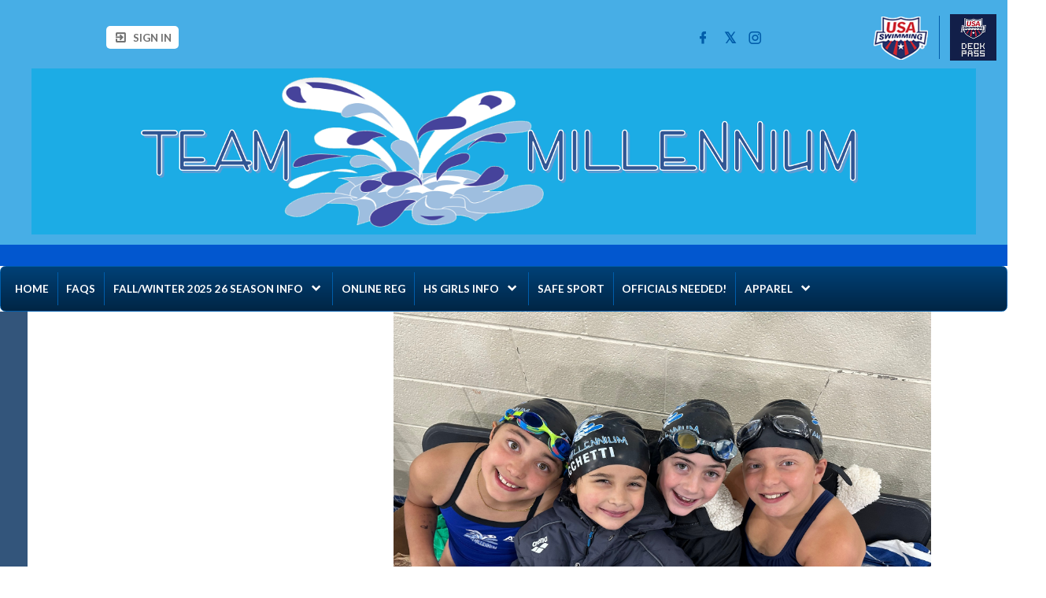

--- FILE ---
content_type: text/css
request_url: https://www.teamy2k.com/v2/teamfeed/css/timeline.css
body_size: 3405
content:
/* FIX BUG ALERTIFY Z-INDEX */
.alertify .ajs-modal {
	z-index: 9999999;
}
html {
  width: 100%;
  height: 100%;
}

body.Teamfeed {
  background-color: transparent;
  padding: 0px;
  margin: 0px;
  width: 100%;
  height: 100%;
}

#teamfeedContainer {
  box-sizing: border-box;
  font-family: "Helvetica Neue", Helvetica, Arial, sans-serif !important;
  font-size: 12pt  !important;
  background-color: transparent;
  clear: both;
  overflow: hidden;
  padding: 10px;
  max-width: 570px;
  width: 100%;
  margin: 0 auto;
  position: relative;
}
#teamfeedContainer div.Post {
  box-sizing: border-box;
  border: 1px solid #dddddd;
  overflow: visible;
  clear: both;
  background-color:  #FFFFFF;
  padding: 15px;
  border-radius: 4px;
  margin-bottom: 15px;
  height: auto;
  box-shadow: 0px 1px 1px 0px rgba(0, 0, 0, 0.2);
}
#teamfeedContainer.SidePane {
  padding: 5px 3px 3px 3px;
  max-width: 227px;
}
#teamfeedContainer.CommandPane {
  padding: 5px 3px 3px 3px;
}

#teamfeedContainer.SidePane div.Post,
#teamfeedContainer.CommandPane div.Post {
  border: none;
  margin-bottom: 3px;
  padding: 8px;
}

#teamfeedContainer div.Post div.Header{
  padding-bottom: 10px;
  margin-top: 5px;
  position: relative;
}

#teamfeedContainer div.Post div.PostBackground{
  background-color: #FFFFFF;
  opacity: 0;
  position: fixed;
  top: 0px;
  left: 0px;
  right: 0px;
  bottom: 0px;
  z-index: 1;
  visibility: hidden;
}

#teamfeedContainer div.Post div.Header div.Avatar{
  float: left;
  margin: 0px 10px 5px 5px;
}

#teamfeedContainer div.Post div.Header div.Avatar span {
  height: 44px;
  width: 44px;
  display: block;
  -webkit-border-radius: 50%;
  -moz-border-radius: 50%;
  border-radius: 50%;
  background-size: cover;
  background-repeat: no-repeat;
  background-position: top center;
  background-color: #dddddd;
}
/*

#teamfeedContainer div.Post div.Header div.Avatar span img {
  height: 100%;
  width: auto;
}
*/

#teamfeedContainer div.Post div.Header div.Info {
  padding-left: 60px;
}
#teamfeedContainer div.Post div.Header div.Author {
  color: #333333;
  font-weight: bold;
  font-size: 0.875em;
  margin-bottom: 1px;
}
#teamfeedContainer div.Post div.Header div.Sharing {
  font-size: 0.75em;
}
#teamfeedContainer div.Post div.Header div.Sharing span.PostedDate,
#teamfeedContainer div.Post div.Header div.Sharing span.Roster,
#teamfeedContainer div.Post div.Header div.Sharing span.Location,
#teamfeedContainer div.Post div.Header div.Sharing span.More{
  margin-top: 4px;
  display: inline-block;
}


#teamfeedContainer div.Post div.Header div.Sharing span.PostedDate,
#teamfeedContainer div.Post div.Header div.Sharing span.Public{
  color: #959595;
}
#teamfeedContainer div.Post div.Header div.Sharing span.PostedDate span.FullPostedDate{
  display: none;
}
#teamfeedContainer div.Post div.Header div.Sharing span.Location {
  color: #333333;
}

#teamfeedContainer div.Post div.Header div.Sharing i,
#teamfeedContainer div.Post div.Header div.Sharing icon {
  color: #959595;
  margin-left: 0.5em;
}
#teamfeedContainer div.Post div.Header div.Sharing span.All {
  color: #959595;
  margin-left: 0.2em;
}

#teamfeedContainer div.Post div.Header div.Sharing span.Separator::before {
  content: "  \2022  ";
  font-weight: bold;
  color: #959595;
}

/*

#teamfeedContainer div.Post div.Header div.Sharing span.Location > span {
  white-space: nowrap;
  overflow: hidden;
  text-overflow: ellipsis;
  max-width: 200px;
  vertical-align: middle;
  display: inline-block;
}
*/

#teamfeedContainer div.Post div.Header div.Sharing span.More{
  position: relative;
  display: inline-block;
}

#teamfeedContainer div.Post div.Header div.Sharing span.ShowMoreItems{
  color: blue;
  cursor: pointer;
}
#teamfeedContainer div.Post div.Header div.Sharing span.ShowMoreItems:hover{
  text-decoration: underline;
}
#teamfeedContainer div.Post div.Content {
  box-sizing: border-box;
  font-size: 1em;
  font-weight: normal;
  color: #333333;
  line-height: 1.25em;
  margin-top: 10px;
  width: 100%;
  height: auto;
}

#teamfeedContainer div.Post div.Header div.ActionMenu {
  position: absolute;
  right: 0px;
  top: 0px;
  display: none;
}

#teamfeedContainer div.Post div.Header div.ActionMenu.Active {
  display: block;
}

#teamfeedContainer div.Post div.Header div.ActionMenu div.btn-group button {
  padding: 0px 5px;
  border: none;
}

#teamfeedContainer div.Post div.Header div.ActionMenu div.btn-group button i {
  font-size: 1.1em;
  padding-top: 2px;
}

#teamfeedContainer div.Post div.Header div.ActionMenu div.btn-group ul.dropdown-menu li.Active {
  display: block;
}

#teamfeedContainer div.Post div.Header div.ActionMenu div.btn-group ul.dropdown-menu li {
  display: none;
}

#teamfeedContainer div.Post div.Header div.ActionMenu div.btn-group ul.dropdown-menu li:hover a {
  color: #5fa8dc;
}

#teamfeedContainer div.Post div.Content div.Description span.More,
#teamfeedContainer div.Post div.Content div.Description span.Less {
  cursor: pointer;
  color: #4e7ea6;
  display: none;
}

#teamfeedContainer div.Post div.Content div.Description.Native span.Less,
#teamfeedContainer div.Post div.Content div.Description.Native.More span.More,
#teamfeedContainer div.Post div.Content div.Description.Unnative span.Less,
#teamfeedContainer div.Post div.Content div.Description.Unnative.More span.More {
  display: inline;
}

#teamfeedContainer div.Post div.Content div.Description.Native.More span.Less,
#teamfeedContainer div.Post div.Content div.Description.Native span.More,
#teamfeedContainer div.Post div.Content div.Description.Unnative.More span.Less,
#teamfeedContainer div.Post div.Content div.Description.Unnative span.More {
  display: none;
}

#teamfeedContainer div.Post div.Content div.Description span.Less::before {
  content: " - ";
}

#teamfeedContainer div.Post div.Content div.Description div.Purport {
  white-space: pre-line;
  overflow-wrap: break-word;
}

#teamfeedContainer  div.Post div.Nodes {
  overflow: auto;
}
#teamfeedContainer div.Post div.Nodes div.Node{
  box-sizing: border-box;
  clear: both;
  overflow: hidden;
  margin-top: 15px;
}

#teamfeedContainer div.Post div.Nodes div.Node.text div.TextContent{
  padding: 5px;
  white-space: pre-line;
  overflow-wrap: break-word;
  display: inline;
}

#teamfeedContainer div.Post div.Nodes div.Node.MediaGrid {
  float: left;
  width: 100%;
  height: auto;
}

#teamfeedContainer div.Post div.Nodes div.Node.MediaGrid img,
#teamfeedContainer div.Post div.Nodes div.Node.MediaGrid div.ItemViewSeeMore{
  cursor: pointer;
}

#teamfeedContainer div.Post div.Nodes div.Node.MediaGrid div.ItemView.NotFound {
  display: flex;
  align-items: center;
  justify-content: center;
  font-size: 3em;
  background-color: #CCCCCC;
  color: #F4F5F9;
  display: -ms-flexbox;
  -ms-flex-pack: center;
  -ms-flex-align:center;
  flex-direction: column;
}

#teamfeedContainer.SidePane div.Post div.Nodes div.Node.MediaGrid div.ItemView.NotFound{
  font-size: 1.5em;
}

#teamfeedContainer div.Post div.Nodes div.Node.MediaGrid div.ItemView.NotFound img{
  visibility: hidden;
}

#teamfeedContainer div.Post div.Nodes div.Node.mspractice,
#teamfeedContainer div.Post div.Nodes div.Node.scrapbook {
  border: 1px solid #EEEEEE;
  background-color: #F4F5F9;
  padding: 15px;
}

#teamfeedContainer.SidePane div.Post div.Nodes div.Node.mspractice {
}

#teamfeedContainer div.Post div.Nodes div.Node.mspractice div.Header,
#teamfeedContainer div.Post div.Nodes div.Node.scrapbook div.Header {
  clear: both;
  overflow: auto;
  cursor: pointer;
}
#teamfeedContainer div.Post div.Nodes div.Node.mspractice div.Header div.Title,
#teamfeedContainer div.Post div.Nodes div.Node.scrapbook div.Header div.Title {
  float: left;
  font-weight: bold;
  color: #333333;
}
#teamfeedContainer div.Post div.Nodes div.Node.mspractice div.Header div.Date,
#teamfeedContainer div.Post div.Nodes div.Node.scrapbook div.Header div.Date {
  color: #EE3423;
  float: right;
  text-align: right;
  font-size: 0.875em;
}

#teamfeedContainer div.Post div.Nodes div.Node.mspractice div.Workouts {
  clear: both;
  overflow: auto;
}

#teamfeedContainer div.Post div.Nodes div.Node.mspractice div.Workouts div.Workout{
  overflow: auto;
  clear: both;
  background-color:  #FFFFFF;
  border: 1px solid #F4F5F9;
  padding: 10px;
  margin: 10px 0px;
  cursor: pointer;
}

#teamfeedContainer div.Post div.Nodes div.Node.mspractice div.Workouts div.Workout div.Title {
  float: left;
  font-weight: bold;
  font-size: 0.875em;
  margin: 3px auto;
  color: #5FA8DC;
}
#teamfeedContainer.SidePane div.Post div.Nodes div.Node.mspractice div.Workouts div.Workout div.Title{
  float: none;
  clear: both;
}
#teamfeedContainer div.Post div.Nodes div.Node.mspractice div.Workouts div.Workout div.Info {
  float: right;
  margin: 3px auto;
}
#teamfeedContainer.SidePane div.Post div.Nodes div.Node.mspractice div.Workouts div.Workout div.Info{
  float: none;
  clear: both;
}
#teamfeedContainer div.Post div.Nodes div.Node.mspractice div.Workouts div.Workout div.Info ul{
  margin: 0px;
  padding: 0px;
}
#teamfeedContainer div.Post div.Nodes div.Node.mspractice div.Workouts div.Workout div.Info ul li{
  list-style: none;
  display: inline-block;
  margin: 0px 2px;
  color: #333333;
  font-size: 0.875em;
}

#teamfeedContainer.SidePane div.Post div.Nodes div.Node.mspractice div.Workouts div.Workout div.Info ul li{
  display: block;
  text-align: right;
}

#teamfeedContainer div.Post div.Nodes div.Node.mspractice div.Workouts div.Workout div.Info ul li span,
#teamfeedContainer.SidePane div.Post div.Nodes div.Node.mspractice div.Workouts div.Workout div.Info ul li.Stress span{
  display: inline-block;
  min-width: 55px;
  text-align: right;
  margin: 3px 0px 3px;
}

#teamfeedContainer div.Post div.Nodes div.Node.mspractice div.Workouts div.Workout div.Info ul li.Stress span{
  min-width: 35px;
}

#teamfeedContainer div.Post div.Nodes div.Node div.Scrapbook.Preview{
  clear: both;
  overflow: hidden;
  width: 100%;
  height: auto;
  margin: 0px;
  text-align: center;
}

#teamfeedContainer div.Post div.Nodes div.Node div.Scrapbook.Preview div.Preview {
  position: relative;
  width: 100%;
  height: 300px;
  min-height: 100px;
  max-height: 300px;
  cursor: pointer;
  overflow: hidden;
}
#teamfeedContainer div.Post div.Nodes div.Node div.Scrapbook.Preview div.Preview img{
  position: absolute;
  width: 100%;
  height: auto;
  top: 0px;
  left: 0px;

}
#teamfeedContainer div.Post div.Nodes div.Node div.Scrapbook.Preview div.Preview.NotFound img.Default,
#teamfeedContainer div.Post div.Nodes div.Node div.Scrapbook.Preview div.Preview.Loaded img.Main.Loaded{
  display: inherit;
}
#teamfeedContainer div.Post div.Nodes div.Node div.Scrapbook.Preview div.Preview.Loading img.Default,
#teamfeedContainer div.Post div.Nodes div.Node div.Scrapbook.Preview div.Preview.Loading img.Main,
#teamfeedContainer div.Post div.Nodes div.Node div.Scrapbook.Preview div.Preview.NotFound img.Main,
#teamfeedContainer div.Post div.Nodes div.Node div.Scrapbook.Preview div.Preview.NotFound i.Loading,
#teamfeedContainer div.Post div.Nodes div.Node div.Scrapbook.Preview div.Preview.Loaded i.Loading,
#teamfeedContainer div.Post div.Nodes div.Node div.Scrapbook.Preview div.Preview.Loaded img.Default{
  display: none;
}

#teamfeedContainer div.Post div.Nodes div.Node div.Scrapbook.Preview div.Preview i.Loading{
  display: block;
  position: absolute;
  font-size: 2em;
  width: 1em;
  height: 1em;
  top: 50%;
  left: 50%;
  margin-left: -1em;
  margin-top: -1em;
}

#teamfeedContainer.SidePane div.Post div.Nodes div.Node div.Scrapbook.Preview div.Preview.Loading,
#teamfeedContainer.SidePane div.Post div.Nodes div.Node div.Scrapbook.Preview div.Preview{
  height: 100px;
  max-height: 100px;
}


#teamfeedContainer div.Post div.Nodes div.Node div.Scrapbook.Preview div.Actions{
  width: 100%;
  height: 50px;
  position: absolute;
  bottom: 0px;
  margin-bottom: 0px;
  display: flex;
  align-items: center;
  justify-content: center;
  cursor: pointer;
  display: -ms-flexbox;
  -ms-flex-pack: center;
  -ms-flex-align:center;
  flex-direction: column;

  background: -moz-linear-gradient(top, rgba(245,245,248,0) 0%, rgba(245,245,248,1) 50%);
  background: -webkit-linear-gradient(top, rgba(245,245,248,0) 0%,rgba(245,245,248,1) 50%);
  background: linear-gradient(to bottom, rgba(245,245,248,0) 0%,rgba(245,245,248,1) 50%);
  filter: progid:DXImageTransform.Microsoft.gradient( startColorstr='#00f5f5f8', endColorstr='#f5f5f8',GradientType=0 );

}

#teamfeedContainer div.Post div.Nodes div.Node div.Scrapbook.Preview div.Actions div.Action{
  padding: 10px 20px;
  background-color: #5ea7de;
  border: 1px solid #459cda;
  border-radius: 4px;
  text-transform: uppercase;
  font-size: 1em;
  color: white;
  font-weight: 500;
}


#teamfeedContainer.SidePane div.Post div.Nodes div.Node div.Scrapbook.Preview div.Actions div.Action{
  padding: 5px 10px;
  font-size: 0.725em;
}

#teamfeedContainer div.Post div.Nodes div.Node div.Scrapbook.Preview img{
  max-width: 100%;
  height: auto;
  width: auto;
}


#teamfeedContainer div.Post div.Nodes div.Node.mspractice div.Workouts div.Workout div.Info ul li i.fa{
  color: #8d8d8d;
}

#teamfeedContainer div.Post div.Nodes div.Node.voicenote audio {
  width: 100%;
}

#teamfeedContainer div.Post div.Nodes div.Node.voicenote audio::-webkit-media-controls-panel {
  background-color: #5ea7de;
}
#teamfeedContainer div.Post div.Nodes div.Node.voicenote audio::-webkit-media-controls{
  background-color: #FFFFFF;
  color: #FFFFFF;
}

#teamfeedContainer div.Post div.Header div.MoreItemsDropdown {
  position: absolute;
  width: 300px;
  height: auto;
  border: 1px solid #cccccc;
  background-color: #FFFFFF;
  border-radius: 3px;
  font-size: 0.8em;

  z-index: 1;
  top: 132%;
  visibility: hidden;
}

#teamfeedContainer div.Post div.Header div.Info div.Sharing span.More.Hidden:after,
#teamfeedContainer div.Post div.Header div.Info div.Sharing span.More.Hidden:before {
  visibility: hidden;
}

#teamfeedContainer div.Post div.Header div.Info div.Sharing span.More::after,
#teamfeedContainer div.Post div.Header div.Info div.Sharing span.More::before {
	bottom: -35%;
	left: 50%;
	border: solid transparent;
	content: " ";
	height: 0;
	width: 0;
	position: absolute;
	pointer-events: none;
  z-index: 5;
  visibility: visible;
}

#teamfeedContainer div.Post div.Header div.Info div.Sharing span.More::after {
	border-color: rgba(136, 183, 213, 0);
	border-bottom-color: #f5f4f9;
	border-width: 5px;
	margin-left: -5px;
}
#teamfeedContainer div.Post div.Header div.Info div.Sharing span.More::before {
	border-color: rgba(194, 225, 245, 0);
	border-bottom-color: #cccccc;
	border-width: 6px;
	margin-left: -6px;
}


#teamfeedContainer div.Post div.Header div.MoreItemsDropdown div.Pane{
  width: 105px;
  float: left;
  height: 100%;
}

#teamfeedContainer div.Post div.Header div.MoreItemsDropdown .Pane {
	display: none;
}
#teamfeedContainer div.Post div.Header div.MoreItemsDropdown.HasClass,
#teamfeedContainer div.Post div.Header div.MoreItemsDropdown.HasRoster,
#teamfeedContainer div.Post div.Header div.MoreItemsDropdown.HasLocation {
	width: 105px;
    margin-left: -50px;
}
#teamfeedContainer div.Post div.Header div.MoreItemsDropdown.HasClass.HasRoster,
#teamfeedContainer div.Post div.Header div.MoreItemsDropdown.HasClass.HasLocation {
	width: 212px;
	margin-left: -100px;
}
#teamfeedContainer div.Post div.Header div.MoreItemsDropdown.HasRoster.HasLocation {
	width: 212px;
	margin-left: 0;
}

#teamfeedContainer div.Post div.Header div.MoreItemsDropdown.HasClass.HasRoster.HasLocation {
	width: 318px;
	margin-left: 0;
}

#teamfeedContainer div.Post div.Header div.MoreItemsDropdown.HasClass .Pane.Classes,
#teamfeedContainer div.Post div.Header div.MoreItemsDropdown.HasRoster .Pane.Rosters,
#teamfeedContainer div.Post div.Header div.MoreItemsDropdown.HasLocation .Pane.Locations {
	display: inline-block;
}

#teamfeedContainer div.Post div.Header div.MoreItemsDropdown div.Pane div.Listing {
  padding: 5px;
}

#teamfeedContainer div.Post div.Header div.MoreItemsDropdown div.Pane.Classes div.Listing {
  border-right: 1px solid #e4e4e4;
  height: 100%;
}
#teamfeedContainer div.Post div.Header div.MoreItemsDropdown div.Pane.Rosters div.Listing {
  border-left: 1px solid #e4e4e4;
  margin-left: -1px;
  height: 100%;
}
#teamfeedContainer div.Post div.Header div.MoreItemsDropdown.HasLocation div.Pane.Rosters div.Listing {
  border-right: 1px solid #e4e4e4;
}

#teamfeedContainer div.Post div.Header div.MoreItemsDropdown div.Pane.Locations div.Listing {
  border-left: 1px solid #e4e4e4;
  margin-left: -1px;
  height: 100%;
}

#teamfeedContainer div.Post div.Header div.MoreItemsDropdown div.Pane  div.Title{
  padding: 10px;
  text-align: left;
  font-weight: bold;
  text-transform: uppercase;
  background-color: #f5f4f9;
  border-bottom: 1px solid #cccccc;
  white-space: nowrap;
}




#teamfeedContainer div.Post div.Header div.MoreItemsDropdown div.Pane div.Listing > span {
  display: block;
  margin-bottom: 5px;
  margin-right: 5px;
  text-overflow: ellipsis;
  white-space: nowrap;
  overflow: hidden;
}

#timelineLoadingMoreItems{
  box-sizing: border-box;
  position: absolute;
  left: 1em;
  right: 1em;
  margin: 0;
  height: auto;
  bottom: 1em;
  text-align: center;
  font-size: 0.875em;
  visibility: hidden;
}

#timelineLoadingMoreItems.Loading,
#timelineNewItems.Show {
  visibility: inherit;
  opacity: 0.9;

}

#timelineNewItems {
  box-sizing: border-box;
  height: auto;
  top: 1em;
  position: fixed;
  left: 1em;
  right: 1em;
  margin: 0;
  text-align: center;
  font-size: 0.875em;
  visibility: hidden;
}

#timelineNewItems span,
#timelineLoadingMoreItems span{
  display: inline-block;
  background-color: #5ca7df;
  border-radius: 0.7em;
  padding: 10px;
  color: #FFF;
}

div.MessageContainer {
  max-width: 570px;
  margin: 0 auto;
  padding: 10px;
}

div.MessageContainer div.LoginMessage > div {
  display: none;
  text-align: center;
  color: #777;
  font-size: 1.4em;
}
div.MessageContainer div.LoginMessage > div > div.learn-more {
	margin-top: 0.5em;
    display: flex;
    -webkit-display: flex;
    justify-content: center;
}
div.MessageContainer div.LoginMessage > div > div.learn-more a.btn {
    padding-left: 1em !important;
    padding-right: 1em !important;
}
div.MessageContainer div.LoginMessage > div > div.learn-more > button {
	text-transform: uppercase;
}

#scrapbookViewer div.Wrapper.SharePost {
  width: 600px;
  height: 250px;
  top: 30px;
  left: 56%;
}

#scrapbookViewer div.Wrapper.SharePost div.ShareViewer {
  padding: 20px 15px 10px 15px;
  overflow: hidden;
}

#scrapbookViewer div.Wrapper.SharePost div.ShareViewer label {
  font-size: 0.8em;
  font-weight: 600;
  color: #a7a7a7;
}

#scrapbookViewer div.Wrapper.SharePost div.ShareViewer div.ShareVia {
  padding: 10px 0px;
  vertical-align: middle;
  margin: auto;
  line-height: 30px;
}

#scrapbookViewer div.Wrapper.SharePost div.ShareViewer div.ShareVia span.Media {
  display: inline-block;
  vertical-align: middle;
  margin-left: 15px;
}
#scrapbookViewer div.Wrapper.SharePost div.ShareViewer div.ShareVia span.Media > a {
	display: inline-block;
	cursor: pointer;
	text-decoration: none;
}

#scrapbookViewer div.Wrapper.SharePost div.ShareViewer div.ShareVia span.Media i {
  font-size: 30px;
}

#scrapbookViewer div.Wrapper.SharePost div.ShareViewer div.ShareVia span.Media i.fa-facebook-official {
  color: #4267b2
}

#scrapbookViewer div.Wrapper.SharePost div.ShareViewer div.ShareVia span.Media i.fa-twitter-square {
  color: #1DA1F2;
}

#scrapbookViewer div.Wrapper.SharePost div.Footer {
  border-top: 1px solid #DDDDDD;
  padding: 15px;
  overflow: hidden;
}

.PostToFeedWrapper {
	background: #fff;
	margin-bottom: 1em;
	border: 1px #ddd solid;
	padding: 1em;
	border-radius: 4px;
	display: -webkit-box;
  display: -moz-box;
  display: -ms-flexbox;
  display: -webkit-flex;
  display: flex;
  align-items: center;
}
.PostToFeedWrapper .avatar {
	height: 44px;
  width: 44px;
}
.PostToFeedWrapper .avatar > span {
	height: 44px;
  width: 44px;
  display: block;
  -webkit-border-radius: 50%;
  -moz-border-radius: 50%;
  border-radius: 50%;
  background-size: cover;
  background-repeat: no-repeat;
  background-position: top center;
  background-color: #dddddd;
}
.PostToFeedWrapper .btn-post-to-feed {
	margin-left: 1em;
	flex: 1 1 1em;
  -webkit-flex: 1 1 1em;
  color: #959595;
  cursor: pointer;
}


--- FILE ---
content_type: text/css;charset=UTF-8
request_url: https://www.teamy2k.com/classmgmt-admin-widgets-templates.pack.css?lang=en_US&b=1768539818312
body_size: 60582
content:
/* Template CSS: /v2/classmgmt/widgets/admin/AnnualFeesSettingWidget.xhtml */
.DynamicTemplate_v2_classmgmt_widgets_admin_AnnualFeesSettingWidget_xhtml .AnnualFeesSettingContainer .GroupBox + .GroupBox {
  margin-top: 2em;
}
.DynamicTemplate_v2_classmgmt_widgets_admin_AnnualFeesSettingWidget_xhtml .AnnualFeesSettingContainer .GroupBox {
  align-items: center;
}
.DynamicTemplate_v2_classmgmt_widgets_admin_AnnualFeesSettingWidget_xhtml .AnnualFeesSettingContainer .GroupBox > .Entry {
  align-items: center;
}
.DynamicTemplate_v2_classmgmt_widgets_admin_AnnualFeesSettingWidget_xhtml .AnnualFeesSettingContainer .GroupBox .Entry + .Entry {
  margin-left: 5em;
}
.DynamicTemplate_v2_classmgmt_widgets_admin_AnnualFeesSettingWidget_xhtml .AnnualFeesSettingContainer .GroupBox .SubContent {
  margin-left: 5em;
}
.DynamicTemplate_v2_classmgmt_widgets_admin_AnnualFeesSettingWidget_xhtml .AnnualFeesSettingContainer .GroupBox .SubContent hbox.Entry {
  align-items: center;
}
.DynamicTemplate_v2_classmgmt_widgets_admin_AnnualFeesSettingWidget_xhtml .AnnualFeesSettingContainer .Label {
  margin-right: 0.5em;
  color: #777777;
  font-size: 1.1em;
  white-space: nowrap;
}
.DynamicTemplate_v2_classmgmt_widgets_admin_AnnualFeesSettingWidget_xhtml .AnnualFeesSettingContainer .Title {
  min-width: 15em;
}
.DynamicTemplate_v2_classmgmt_widgets_admin_AnnualFeesSettingWidget_xhtml .AnnualFeesSettingContainer .Required:after {
  content: "*";
  color: #F00;
}
.DynamicTemplate_v2_classmgmt_widgets_admin_AnnualFeesSettingWidget_xhtml .AnnualFeesSettingContainer .AnonId_currencyInput {
  width: 15ex;
}
.DynamicTemplate_v2_classmgmt_widgets_admin_AnnualFeesSettingWidget_xhtml .AnnualFeesSettingContainer .widget_ComboManager {
  width: 12em;
}
.DynamicTemplate_v2_classmgmt_widgets_admin_AnnualFeesSettingWidget_xhtml .AnnualFeesSettingContainer .TypeSelection hbox {
  align-items: center;
}
.DynamicTemplate_v2_classmgmt_widgets_admin_AnnualFeesSettingWidget_xhtml .AnnualFeesSettingContainer .TypeSelection hbox + hbox {
  margin-left: 2em;
}
.DynamicTemplate_v2_classmgmt_widgets_admin_AnnualFeesSettingWidget_xhtml .AnnualFeesSettingContainer .FormAction {
  padding: 0px;
  align-items: center;
}
.DynamicTemplate_v2_classmgmt_widgets_admin_AnnualFeesSettingWidget_xhtml .AnnualFeesSettingContainer .FormAction label.FormStatus {
  font-weight: bold;
  color: #777;
}
.DynamicTemplate_v2_classmgmt_widgets_admin_AnnualFeesSettingWidget_xhtml .AnnualFeesSettingContainer .FormAction label.FormStatus.Danger {
  color: #ee3423;
}
.DynamicTemplate_v2_classmgmt_widgets_admin_AnnualFeesSettingWidget_xhtml .AnnualFeesSettingContainer .FormAction button {
  border: 1px solid transparent;
  line-height: 1.485;
  margin-left: 0.8em;
}
.DynamicTemplate_v2_classmgmt_widgets_admin_AnnualFeesSettingWidget_xhtml .AnnualFeesSettingContainer .FooterPane {
  margin-top: 3em;
}
.DynamicTemplate_v2_classmgmt_widgets_admin_AnnualFeesSettingWidget_xhtml .AnnualFeesSettingContainer .Inapplicable {
  display: none;
}
.DynamicTemplate_v2_classmgmt_widgets_admin_AnnualFeesSettingWidget_xhtml .AnnualFeesSettingContainer .FlexibleBox {
  height: 2.2em;
}
.DynamicTemplate_v2_classmgmt_widgets_admin_AnnualFeesSettingWidget_xhtml .AnnualFeesSettingContainer.ViewOnly {
  opacity: 0.7;
  pointer-events: none;
}
.DynamicTemplate_v2_classmgmt_widgets_admin_AnnualFeesSettingWidget_xhtml .AnnualFeesSettingContainer input[type="checkbox"][mode="switch"] {
  -webkit-appearance: none;
  -moz-appearance: none;
  -ms-appearance: none !important;
  appearance: none;
  width: 1px;
  height: 1px;
  overflow: hidden;
  opacity: 0;
}
.DynamicTemplate_v2_classmgmt_widgets_admin_AnnualFeesSettingWidget_xhtml .AnnualFeesSettingContainer input[type="checkbox"][mode="switch"] + * {
  font: inherit;
  font-size: 0.7em;
  display: inline-block;
  margin: 0.3em 0em;
  padding: 0.4em;
  height: 1.9em;
  width: 6.5em;
  position: relative;
  background: #AAA;
  border-radius: 0.1em;
  cursor: pointer;
}
.DynamicTemplate_v2_classmgmt_widgets_admin_AnnualFeesSettingWidget_xhtml .AnnualFeesSettingContainer input[type="checkbox"][mode="switch"] + *::after {
  font: inherit;
  font-size: 1.1em;
  line-height: 1.8;
  display: inline-block;
  width: 3em;
  border-radius: 0.1em;
  vertical-align: middle;
  content: "NO";
  position: absolute;
  top: 0.1em;
  padding: 0.1em;
  text-align: center;
  background: #FFF;
  color: #AAA;
  border: solid 1px #AAA;
}
.DynamicTemplate_v2_classmgmt_widgets_admin_AnnualFeesSettingWidget_xhtml .AnnualFeesSettingContainer input[type="checkbox"][mode="switch"]:focus + * {
  outline: dotted 1px #469ADB;
  outline-offset: 1px;
}
.DynamicTemplate_v2_classmgmt_widgets_admin_AnnualFeesSettingWidget_xhtml .AnnualFeesSettingContainer input[type="checkbox"][mode="switch"]:not(:checked) + *::after {
  left: 0.1em;
}
.DynamicTemplate_v2_classmgmt_widgets_admin_AnnualFeesSettingWidget_xhtml .AnnualFeesSettingContainer input[type="checkbox"][mode="switch"]:checked + * {
  background: #469ADB;
}
.DynamicTemplate_v2_classmgmt_widgets_admin_AnnualFeesSettingWidget_xhtml .AnnualFeesSettingContainer input[type="checkbox"][mode="switch"]:checked + *::after {
  content: "YES";
  right: 0.1em;
  color: #469ADB;
  border: solid 1px #469ADB;
}
.DynamicTemplate_v2_classmgmt_widgets_admin_AnnualFeesSettingWidget_xhtml .AnnualFeesSettingContainer input[type="checkbox"][mode="switch"]:focus {
  outline: none !important;
}
.DynamicTemplate_v2_classmgmt_widgets_admin_AnnualFeesSettingWidget_xhtml .AnnualFeesSettingContainer input[type="checkbox"][mode="switch"]::-moz-focus-inner {
  border: 0;
}
.DynamicTemplate_v2_classmgmt_widgets_admin_AnnualFeesSettingWidget_xhtml .AnnualFeesSettingContainer input[type="checkbox"][mode="switch"]:disabled + *,
.DynamicTemplate_v2_classmgmt_widgets_admin_AnnualFeesSettingWidget_xhtml .AnnualFeesSettingContainer input[type="checkbox"][mode="switch"][disabled] + * {
  opacity: 0.4;
}
@media screen and (max-width: 1599px) {
  .DynamicTemplate_v2_classmgmt_widgets_admin_AnnualFeesSettingWidget_xhtml .AnnualFeesSettingContainer .FlexibleBox {
    height: unset;
    flex-wrap: wrap;
    flex-direction: column;
    align-items: unset;
  }
  .DynamicTemplate_v2_classmgmt_widgets_admin_AnnualFeesSettingWidget_xhtml .AnnualFeesSettingContainer .SubContent.Inner {
    border-radius: 0.2em;
    align-items: end;
    background-color: rgba(0, 0, 0, 0.025);
    border: 1px solid rgba(0, 0, 0, 0.1);
    margin-left: 0.25em;
    margin-bottom: .5em;
    padding: 1.3em 1.3em;
    margin-top: 1em;
  }
  .DynamicTemplate_v2_classmgmt_widgets_admin_AnnualFeesSettingWidget_xhtml .AnnualFeesSettingContainer .SubContent.Inner hbox.Entry {
    align-items: unset;
  }
  .DynamicTemplate_v2_classmgmt_widgets_admin_AnnualFeesSettingWidget_xhtml .AnnualFeesSettingContainer .SubContent.Inner .AnonId__v2_classmgmt_widgets_admin_AnnualFeesSettingWidget_xhtml_applyMultiAthleteDiscountWrapper {
    align-items: center !important;
  }
  .DynamicTemplate_v2_classmgmt_widgets_admin_AnnualFeesSettingWidget_xhtml .AnnualFeesSettingContainer .InputGroup {
    flex-direction: column;
    -webkit-flex-direction: column;
    display: flex;
  }
  .DynamicTemplate_v2_classmgmt_widgets_admin_AnnualFeesSettingWidget_xhtml .AnnualFeesSettingContainer .InputGroup .Label {
    margin-bottom: 0.15em;
  }
}
.DynamicTemplate_v2_classmgmt_widgets_admin_AnnualFeesSettingWidget_xhtml .Disabled {
  opacity: 0.6;
  pointer-events: none;
}


/* Template CSS: /v2/classmgmt/widgets/admin/ClassAdminWidget.xhtml */
body .DynamicTemplate_v2_classmgmt_widgets_admin_ClassAdminWidget_xhtml {
  overflow: hidden;
}
.DynamicTemplate_v2_classmgmt_widgets_admin_ClassAdminWidget_xhtml .AnonId__v2_classmgmt_widgets_admin_ClassAdminWidget_xhtml_containerWrapper.Pending .HeaderTabPane {
  display: none;
}
.DynamicTemplate_v2_classmgmt_widgets_admin_ClassAdminWidget_xhtml .AnonId__v2_classmgmt_widgets_admin_ClassAdminWidget_xhtml_containerWrapper .SettingsTabPane .AnonId_dialogFrame {
  background-color: #FFF;
}
.DynamicTemplate_v2_classmgmt_widgets_admin_ClassAdminWidget_xhtml .AnonId__v2_classmgmt_widgets_admin_ClassAdminWidget_xhtml_containerWrapper .SettingsTabPane .AnonId_dialogFrame.AnonId_dialogBody {
  border: none;
}
.DynamicTemplate_v2_classmgmt_widgets_admin_ClassAdminWidget_xhtml .AnonId__v2_classmgmt_widgets_admin_ClassAdminWidget_xhtml_containerWrapper > .AnonId_tabPane > .AnonId_header {
  padding-top: 0.7em;
}
.DynamicTemplate_v2_classmgmt_widgets_admin_ClassAdminWidget_xhtml .AnonId__v2_classmgmt_widgets_admin_ClassAdminWidget_xhtml_containerWrapper > .AnonId_tabPane > .AnonId_header > .TabHeader {
  padding: 0.7em 1.2em;
  text-align: left;
  white-space: pre;
  align-items: flex-start;
}
.DynamicTemplate_v2_classmgmt_widgets_admin_ClassAdminWidget_xhtml .AnonId__v2_classmgmt_widgets_admin_ClassAdminWidget_xhtml_containerWrapper > .AnonId_tabPane > .AnonId_header > .TabHeader > span {
  flex: 1 1 1em;
  text-transform: uppercase;
  padding-top: 0.3em;
}
.DynamicTemplate_v2_classmgmt_widgets_admin_ClassAdminWidget_xhtml .AnonId__v2_classmgmt_widgets_admin_ClassAdminWidget_xhtml_containerWrapper > .AnonId_tabPane > .AnonId_header > .TabHeader.ActiveTab {
  background-color: #FFF;
  color: #469ADB;
}
.DynamicTemplate_v2_classmgmt_widgets_admin_ClassAdminWidget_xhtml .AnonId__v2_classmgmt_widgets_admin_ClassAdminWidget_xhtml_containerWrapper > .AnonId_tabPane > .AnonId_header > .TabHeader:not(.ActiveTab) {
  border-top: solid 2px transparent;
}
.DynamicTemplate_v2_classmgmt_widgets_admin_ClassAdminWidget_xhtml .AnonId__v2_classmgmt_widgets_admin_ClassAdminWidget_xhtml_containerWrapper > .AnonId_tabPane > .AnonId_header > .TabHeader icon {
  font-size: 1.7em;
  font-weight: normal;
  opacity: 0.5;
  margin-right: 0.2em;
}


/* Template CSS: /v2/classmgmt/widgets/admin/ClassEditDateTimeTab.xhtml */
.DynamicTemplate_v2_classmgmt_widgets_admin_ClassEditDateTimeTab_xhtml .tab-content .Hidden {
  display: none;
}
@media screen and (max-width: 767px) {
  .DynamicTemplate_v2_classmgmt_widgets_admin_ClassEditDateTimeTab_xhtml .tab-content > hbox > hbox.display-starting > vbox {
    margin-right: 1.5em;
  }
}
.DynamicTemplate_v2_classmgmt_widgets_admin_ClassEditDateTimeTab_xhtml .tab-content > hbox > hbox.display-starting > hbox {
  align-items: center;
  margin-left: 0.5em;
}
@media screen and (max-width: 767px) {
  .DynamicTemplate_v2_classmgmt_widgets_admin_ClassEditDateTimeTab_xhtml .tab-content > hbox > hbox.display-starting > hbox {
    margin-left: 1.5em;
  }
}
.DynamicTemplate_v2_classmgmt_widgets_admin_ClassEditDateTimeTab_xhtml .tab-content > hbox > hbox.display-starting > hbox > vbox > input {
  width: 100%;
}
.DynamicTemplate_v2_classmgmt_widgets_admin_ClassEditDateTimeTab_xhtml .tab-content > hbox > hbox.display-starting > hbox > vbox:last-child {
  margin-left: 0.5em;
}
.DynamicTemplate_v2_classmgmt_widgets_admin_ClassEditDateTimeTab_xhtml .tab-content > vbox > .no-class-day-note {
  margin-top: 0.5em;
}
.DynamicTemplate_v2_classmgmt_widgets_admin_ClassEditDateTimeTab_xhtml .tab-content > hbox.open-for-registration,
.DynamicTemplate_v2_classmgmt_widgets_admin_ClassEditDateTimeTab_xhtml .tab-content > hbox.open-for-returning-members,
.DynamicTemplate_v2_classmgmt_widgets_admin_ClassEditDateTimeTab_xhtml .tab-content > hbox.open-for-new-members {
  flex-direction: row;
  -webkit-flex-direction: row;
  align-items: center;
}
.DynamicTemplate_v2_classmgmt_widgets_admin_ClassEditDateTimeTab_xhtml .tab-content > hbox.open-for-registration > vbox,
.DynamicTemplate_v2_classmgmt_widgets_admin_ClassEditDateTimeTab_xhtml .tab-content > hbox.open-for-returning-members > vbox,
.DynamicTemplate_v2_classmgmt_widgets_admin_ClassEditDateTimeTab_xhtml .tab-content > hbox.open-for-new-members > vbox {
  flex-basis: 1em;
}
.DynamicTemplate_v2_classmgmt_widgets_admin_ClassEditDateTimeTab_xhtml .tab-content > hbox.open-for-registration > vbox + vbox,
.DynamicTemplate_v2_classmgmt_widgets_admin_ClassEditDateTimeTab_xhtml .tab-content > hbox.open-for-returning-members > vbox + vbox,
.DynamicTemplate_v2_classmgmt_widgets_admin_ClassEditDateTimeTab_xhtml .tab-content > hbox.open-for-new-members > vbox + vbox {
  margin-left: 0.5em;
}
.DynamicTemplate_v2_classmgmt_widgets_admin_ClassEditDateTimeTab_xhtml .tab-content > hbox.open-for-registration > vbox:not(:last-child),
.DynamicTemplate_v2_classmgmt_widgets_admin_ClassEditDateTimeTab_xhtml .tab-content > hbox.open-for-returning-members > vbox:not(:last-child),
.DynamicTemplate_v2_classmgmt_widgets_admin_ClassEditDateTimeTab_xhtml .tab-content > hbox.open-for-new-members > vbox:not(:last-child) {
  margin-right: 0.5em;
}
.DynamicTemplate_v2_classmgmt_widgets_admin_ClassEditDateTimeTab_xhtml .tab-content vbox.PolicySettingContainer {
  padding: 1em 0;
}
.DynamicTemplate_v2_classmgmt_widgets_admin_ClassEditDateTimeTab_xhtml .tab-content vbox.PolicySettingContainer > div.PolicyLabel {
  font-size: 1.2em;
  font-weight: bold;
}
.DynamicTemplate_v2_classmgmt_widgets_admin_ClassEditDateTimeTab_xhtml .tab-content vbox.PolicySettingContainer > .PolicyContent {
  margin-left: 2em;
}
.DynamicTemplate_v2_classmgmt_widgets_admin_ClassEditDateTimeTab_xhtml .tab-content vbox.PolicySettingContainer > .PolicyContent > .ItemContainer > .InputGroup {
  margin-top: 2em;
  align-items: center;
}
.DynamicTemplate_v2_classmgmt_widgets_admin_ClassEditDateTimeTab_xhtml .tab-content vbox.PolicySettingContainer > .PolicyContent > .ItemContainer > .InputGroup > label.PolicyOption {
  margin: 0;
}
.DynamicTemplate_v2_classmgmt_widgets_admin_ClassEditDateTimeTab_xhtml .tab-content vbox.PolicySettingContainer > .PolicyContent > .ItemContainer > .InputGroup .AnonId__v2_classmgmt_widgets_admin_ClassEditDateTimeTab_xhtml_subProgName {
  font-weight: bold;
  color: #000;
}
.DynamicTemplate_v2_classmgmt_widgets_admin_ClassEditDateTimeTab_xhtml .tab-content vbox.PolicySettingContainer > .PolicyContent > .ItemContainer > .AnonId__v2_classmgmt_widgets_admin_ClassEditDateTimeTab_xhtml_subProgPolicyName {
  font-weight: bold;
}
.DynamicTemplate_v2_classmgmt_widgets_admin_ClassEditDateTimeTab_xhtml .tab-content vbox.PolicySettingContainer > .PolicyContent > .ItemContainer > .InfoGroup {
  margin-top: 0.5em;
  margin-left: 1.7em;
}
.DynamicTemplate_v2_classmgmt_widgets_admin_ClassEditDateTimeTab_xhtml .tab-content vbox.PolicySettingContainer > .PolicyContent > .ItemContainer.Disabled > .InfoGroup {
  opacity: 0.5;
  pointer-events: none;
}
.DynamicTemplate_v2_classmgmt_widgets_admin_ClassEditDateTimeTab_xhtml .tab-content vbox.PolicySettingContainer .AnonId__v2_classmgmt_widgets_admin_ClassEditDateTimeTab_xhtml_newPolicyButton {
  width: 13em;
  text-align: left;
}
.DynamicTemplate_v2_classmgmt_widgets_admin_ClassEditDateTimeTab_xhtml .tab-content vbox.PolicySettingContainer button {
  margin-left: 1em;
  min-height: 3.7em;
}
.DynamicTemplate_v2_classmgmt_widgets_admin_ClassEditDateTimeTab_xhtml .tab-content vbox.PolicySettingContainer .widget_ComboManager.AnonId_policyCombo {
  margin-left: 0px;
}
.DynamicTemplate_v2_classmgmt_widgets_admin_ClassEditDateTimeTab_xhtml .tab-content .NoClassSchedule > hbox.InfoGroup {
  flex-basis: 1em;
}
.DynamicTemplate_v2_classmgmt_widgets_admin_ClassEditDateTimeTab_xhtml .tab-content .NoClassSchedule > hbox.InfoGroup > button {
  margin-left: 1em;
}
.DynamicTemplate_v2_classmgmt_widgets_admin_ClassEditDateTimeTab_xhtml .tab-content .NoClassSchedule > hbox.InfoGroup > button:first-child {
  margin-left: 0;
}
.DynamicTemplate_v2_classmgmt_widgets_admin_ClassEditDateTimeTab_xhtml .tab-content .NoClassSchedule .AnonId_newSchedule {
  width: 13em;
}
.DynamicTemplate_v2_classmgmt_widgets_admin_ClassEditDateTimeTab_xhtml .tab-content .NoClassSchedule > div {
  font-size: 1.2em;
  font-weight: bold;
  color: #000;
  margin-bottom: 0.2em;
}
.DynamicTemplate_v2_classmgmt_widgets_admin_ClassEditDateTimeTab_xhtml .tab-content .NoClassSchedule .AnonId_noClassScheduleCombo {
  min-height: 3.7em;
}
body .AnonId_popupContainer.PolicyComboPopup .AnonId_list > .Item,
body .AnonId_popupContainer.ScheduleComboPopup .AnonId_list > .Item {
  padding: 1em 0.8000000039999999em;
  border-top: 1px #DDD solid;
}
body .AnonId_popupContainer.PolicyComboPopup .AnonId_list > .Item:first-child,
body .AnonId_popupContainer.ScheduleComboPopup .AnonId_list > .Item:first-child {
  border-top: 0;
}


/* Template CSS: /v2/classmgmt/widgets/admin/ClassEditDialog.xhtml */
@media screen and (min-width: 768px) {
  body .DialogFrame_ClassEditDialog {
    max-width: 85em;
  }
}
.sys-viewport.md > body .DialogFrame_ClassEditDialog {
  max-width: 85em;
}
body .DynamicTemplate_v2_classmgmt_widgets_admin_ClassEditDialog_xhtml input[type="checkbox"][mode="switch"] {
  -webkit-appearance: none;
  -moz-appearance: none;
  -ms-appearance: none !important;
  appearance: none;
  width: 1px;
  height: 1px;
  overflow: hidden;
  opacity: 0;
}
body .DynamicTemplate_v2_classmgmt_widgets_admin_ClassEditDialog_xhtml input[type="checkbox"][mode="switch"] + * {
  font: inherit;
  font-size: 0.7em;
  display: inline-block;
  margin: 0px;
  padding: 0px;
  height: 2.2em;
  width: 5em;
  position: relative;
  background: #999;
  border-radius: 0.2em;
  cursor: pointer;
}
body .DynamicTemplate_v2_classmgmt_widgets_admin_ClassEditDialog_xhtml input[type="checkbox"][mode="switch"] + *::after {
  font: inherit;
  font-size: 1em;
  line-height: 1.8;
  display: inline-block;
  width: 2.5em;
  border-radius: 0.2em;
  vertical-align: middle;
  content: "NO";
  position: absolute;
  top: 0.1em;
  padding: 0em;
  text-align: center;
  background: #FFF;
  color: #999;
  border: solid 1px #999;
}
body .DynamicTemplate_v2_classmgmt_widgets_admin_ClassEditDialog_xhtml input[type="checkbox"][mode="switch"]:focus + * {
  outline: dotted 1px #469ADB;
  outline-offset: 1px;
}
body .DynamicTemplate_v2_classmgmt_widgets_admin_ClassEditDialog_xhtml input[type="checkbox"][mode="switch"]:not(:checked) + *::after {
  left: 0.1em;
}
body .DynamicTemplate_v2_classmgmt_widgets_admin_ClassEditDialog_xhtml input[type="checkbox"][mode="switch"]:checked + * {
  background: #469ADB;
}
body .DynamicTemplate_v2_classmgmt_widgets_admin_ClassEditDialog_xhtml input[type="checkbox"][mode="switch"]:checked + *::after {
  content: "YES";
  right: 0.1em;
  color: #469ADB;
  border: solid 1px #469ADB;
}
body .DynamicTemplate_v2_classmgmt_widgets_admin_ClassEditDialog_xhtml input[type="checkbox"][mode="switch"]:focus {
  outline: none !important;
}
body .DynamicTemplate_v2_classmgmt_widgets_admin_ClassEditDialog_xhtml input[type="checkbox"][mode="switch"]::-moz-focus-inner {
  border: 0;
}
body .DynamicTemplate_v2_classmgmt_widgets_admin_ClassEditDialog_xhtml input[type="checkbox"][mode="switch"]:disabled + *,
body .DynamicTemplate_v2_classmgmt_widgets_admin_ClassEditDialog_xhtml input[type="checkbox"][mode="switch"][disabled] + * {
  opacity: 0.4;
}
.DynamicTemplate_v2_classmgmt_widgets_admin_ClassEditDialog_xhtml .AnonId__v2_classmgmt_widgets_admin_ClassEditDialog_xhtml_sizesTab {
  overflow: hidden;
}
.DynamicTemplate_v2_classmgmt_widgets_admin_ClassEditDialog_xhtml .AnonId__v2_classmgmt_widgets_admin_ClassEditDialog_xhtml_containerWrapper * {
  box-sizing: border-box;
}
@media screen and (min-width: 768px) {
  .DynamicTemplate_v2_classmgmt_widgets_admin_ClassEditDialog_xhtml .AnonId__v2_classmgmt_widgets_admin_ClassEditDialog_xhtml_containerWrapper {
    min-width: 82em;
  }
}
.sys-viewport.md > .DynamicTemplate_v2_classmgmt_widgets_admin_ClassEditDialog_xhtml .AnonId__v2_classmgmt_widgets_admin_ClassEditDialog_xhtml_containerWrapper {
  min-width: 82em;
}
.DynamicTemplate_v2_classmgmt_widgets_admin_ClassEditDialog_xhtml .AnonId__v2_classmgmt_widgets_admin_ClassEditDialog_xhtml_containerWrapper > .title-pane {
  align-items: center;
}
.DynamicTemplate_v2_classmgmt_widgets_admin_ClassEditDialog_xhtml .AnonId__v2_classmgmt_widgets_admin_ClassEditDialog_xhtml_containerWrapper > .title-pane > .AnonId__v2_classmgmt_widgets_admin_ClassEditDialog_xhtml_paneTitle {
  font-size: 1.5em;
  font-weight: bold;
  color: #666;
  width: fit-content;
  word-break: break-word;
}
.DynamicTemplate_v2_classmgmt_widgets_admin_ClassEditDialog_xhtml .AnonId__v2_classmgmt_widgets_admin_ClassEditDialog_xhtml_containerWrapper > .title-pane .AnonId__v2_classmgmt_widgets_admin_ClassEditDialog_xhtml_cloneButton {
  display: none;
}
.DynamicTemplate_v2_classmgmt_widgets_admin_ClassEditDialog_xhtml .AnonId__v2_classmgmt_widgets_admin_ClassEditDialog_xhtml_containerWrapper > .title-pane .AnonId__v2_classmgmt_widgets_admin_ClassEditDialog_xhtml_classesCombo {
  margin: 0 0.5em;
}
.DynamicTemplate_v2_classmgmt_widgets_admin_ClassEditDialog_xhtml .AnonId__v2_classmgmt_widgets_admin_ClassEditDialog_xhtml_containerWrapper > .AnonId__v2_classmgmt_widgets_admin_ClassEditDialog_xhtml_indexAction {
  align-items: center;
  margin-top: 1em;
  display: none;
}
.DynamicTemplate_v2_classmgmt_widgets_admin_ClassEditDialog_xhtml .AnonId__v2_classmgmt_widgets_admin_ClassEditDialog_xhtml_containerWrapper > .AnonId__v2_classmgmt_widgets_admin_ClassEditDialog_xhtml_indexAction > a {
  flex-direction: row;
  -webkit-flex-direction: row;
  display: flex;
  align-items: center;
  color: #5fa8dc;
  text-transform: uppercase;
  cursor: pointer;
}
.DynamicTemplate_v2_classmgmt_widgets_admin_ClassEditDialog_xhtml .AnonId__v2_classmgmt_widgets_admin_ClassEditDialog_xhtml_containerWrapper > .AnonId__v2_classmgmt_widgets_admin_ClassEditDialog_xhtml_indexAction > a > icon {
  font-weight: bold;
  font-size: 1.2em;
}
.DynamicTemplate_v2_classmgmt_widgets_admin_ClassEditDialog_xhtml .AnonId__v2_classmgmt_widgets_admin_ClassEditDialog_xhtml_containerWrapper > .AnonId__v2_classmgmt_widgets_admin_ClassEditDialog_xhtml_indexAction > a:hover {
  color: #2b84c4;
}
.DynamicTemplate_v2_classmgmt_widgets_admin_ClassEditDialog_xhtml .AnonId__v2_classmgmt_widgets_admin_ClassEditDialog_xhtml_containerWrapper > .AnonId__v2_classmgmt_widgets_admin_ClassEditDialog_xhtml_indexAction > a.action-disabled {
  pointer-events: none;
  color: #BABABA;
}
.DynamicTemplate_v2_classmgmt_widgets_admin_ClassEditDialog_xhtml .AnonId__v2_classmgmt_widgets_admin_ClassEditDialog_xhtml_containerWrapper > .AnonId__v2_classmgmt_widgets_admin_ClassEditDialog_xhtml_indexAction > span.sep {
  margin: 0 0.5em;
  color: #939393;
}
.DynamicTemplate_v2_classmgmt_widgets_admin_ClassEditDialog_xhtml .AnonId__v2_classmgmt_widgets_admin_ClassEditDialog_xhtml_containerWrapper > .content-pane {
  margin-top: 1em;
}
.DynamicTemplate_v2_classmgmt_widgets_admin_ClassEditDialog_xhtml .AnonId__v2_classmgmt_widgets_admin_ClassEditDialog_xhtml_containerWrapper > .content-pane .tab-content > vbox,
.DynamicTemplate_v2_classmgmt_widgets_admin_ClassEditDialog_xhtml .AnonId__v2_classmgmt_widgets_admin_ClassEditDialog_xhtml_containerWrapper > .content-pane .tab-content > hbox {
  margin-bottom: 1em;
}
@media screen and (min-width: 768px) {
  .DynamicTemplate_v2_classmgmt_widgets_admin_ClassEditDialog_xhtml .AnonId__v2_classmgmt_widgets_admin_ClassEditDialog_xhtml_containerWrapper > .content-pane .tab-content > hbox {
    align-items: center;
  }
}
.sys-viewport.md > .DynamicTemplate_v2_classmgmt_widgets_admin_ClassEditDialog_xhtml .AnonId__v2_classmgmt_widgets_admin_ClassEditDialog_xhtml_containerWrapper > .content-pane .tab-content > hbox {
  align-items: center;
}
@media screen and (min-width: 768px) {
  .DynamicTemplate_v2_classmgmt_widgets_admin_ClassEditDialog_xhtml .AnonId__v2_classmgmt_widgets_admin_ClassEditDialog_xhtml_containerWrapper > .content-pane .tab-content > hbox > vbox,
  .DynamicTemplate_v2_classmgmt_widgets_admin_ClassEditDialog_xhtml .AnonId__v2_classmgmt_widgets_admin_ClassEditDialog_xhtml_containerWrapper > .content-pane .tab-content > hbox > hbox {
    flex-basis: 1em;
  }
}
.sys-viewport.md > .DynamicTemplate_v2_classmgmt_widgets_admin_ClassEditDialog_xhtml .AnonId__v2_classmgmt_widgets_admin_ClassEditDialog_xhtml_containerWrapper > .content-pane .tab-content > hbox > vbox,
.sys-viewport.md > .DynamicTemplate_v2_classmgmt_widgets_admin_ClassEditDialog_xhtml .AnonId__v2_classmgmt_widgets_admin_ClassEditDialog_xhtml_containerWrapper > .content-pane .tab-content > hbox > hbox {
  flex-basis: 1em;
}
@media screen and (max-width: 767px) {
  .DynamicTemplate_v2_classmgmt_widgets_admin_ClassEditDialog_xhtml .AnonId__v2_classmgmt_widgets_admin_ClassEditDialog_xhtml_containerWrapper > .content-pane .tab-content > hbox {
    flex-direction: column;
    -webkit-flex-direction: column;
    display: flex;
    margin-bottom: 0;
  }
  .DynamicTemplate_v2_classmgmt_widgets_admin_ClassEditDialog_xhtml .AnonId__v2_classmgmt_widgets_admin_ClassEditDialog_xhtml_containerWrapper > .content-pane .tab-content > hbox > vbox {
    margin-bottom: 1em;
  }
}
@media screen and (max-width: 767px) {
  .DynamicTemplate_v2_classmgmt_widgets_admin_ClassEditDialog_xhtml .AnonId__v2_classmgmt_widgets_admin_ClassEditDialog_xhtml_containerWrapper > .content-pane .tab-content > hbox.open-for-registration,
  .DynamicTemplate_v2_classmgmt_widgets_admin_ClassEditDialog_xhtml .AnonId__v2_classmgmt_widgets_admin_ClassEditDialog_xhtml_containerWrapper > .content-pane .tab-content > hbox.open-for-returning-members,
  .DynamicTemplate_v2_classmgmt_widgets_admin_ClassEditDialog_xhtml .AnonId__v2_classmgmt_widgets_admin_ClassEditDialog_xhtml_containerWrapper > .content-pane .tab-content > hbox.open-for-new-members {
    flex-direction: row;
    -webkit-flex-direction: row;
    align-items: center;
    margin-bottom: 1em;
  }
}
.DynamicTemplate_v2_classmgmt_widgets_admin_ClassEditDialog_xhtml .AnonId__v2_classmgmt_widgets_admin_ClassEditDialog_xhtml_containerWrapper > .content-pane .tab-content > hbox > hbox {
  align-items: center;
}
@media screen and (max-width: 767px) {
  .DynamicTemplate_v2_classmgmt_widgets_admin_ClassEditDialog_xhtml .AnonId__v2_classmgmt_widgets_admin_ClassEditDialog_xhtml_containerWrapper > .content-pane .tab-content > hbox > hbox {
    margin-bottom: 1em;
  }
}
.DynamicTemplate_v2_classmgmt_widgets_admin_ClassEditDialog_xhtml .AnonId__v2_classmgmt_widgets_admin_ClassEditDialog_xhtml_containerWrapper > .content-pane .tab-content > hbox > hbox > vbox,
.DynamicTemplate_v2_classmgmt_widgets_admin_ClassEditDialog_xhtml .AnonId__v2_classmgmt_widgets_admin_ClassEditDialog_xhtml_containerWrapper > .content-pane .tab-content > hbox > hbox > hbox {
  flex-basis: 1em;
}
.DynamicTemplate_v2_classmgmt_widgets_admin_ClassEditDialog_xhtml .AnonId__v2_classmgmt_widgets_admin_ClassEditDialog_xhtml_containerWrapper > .content-pane .tab-content > hbox > hbox > vbox + vbox {
  margin-left: 0.5em;
}
.DynamicTemplate_v2_classmgmt_widgets_admin_ClassEditDialog_xhtml .AnonId__v2_classmgmt_widgets_admin_ClassEditDialog_xhtml_containerWrapper > .content-pane .tab-content > hbox > hbox > vbox:not(:last-child) {
  margin-right: 0.5em;
}
.DynamicTemplate_v2_classmgmt_widgets_admin_ClassEditDialog_xhtml .AnonId__v2_classmgmt_widgets_admin_ClassEditDialog_xhtml_containerWrapper > .content-pane .tab-content > vbox:last-child,
.DynamicTemplate_v2_classmgmt_widgets_admin_ClassEditDialog_xhtml .AnonId__v2_classmgmt_widgets_admin_ClassEditDialog_xhtml_containerWrapper > .content-pane .tab-content > hbox:last-child {
  margin-bottom: 0;
}
@media screen and (min-width: 768px) {
  .DynamicTemplate_v2_classmgmt_widgets_admin_ClassEditDialog_xhtml .AnonId__v2_classmgmt_widgets_admin_ClassEditDialog_xhtml_containerWrapper > .content-pane .tab-content > hbox > vbox + vbox,
  .DynamicTemplate_v2_classmgmt_widgets_admin_ClassEditDialog_xhtml .AnonId__v2_classmgmt_widgets_admin_ClassEditDialog_xhtml_containerWrapper > .content-pane .tab-content > hbox > vbox + hbox,
  .DynamicTemplate_v2_classmgmt_widgets_admin_ClassEditDialog_xhtml .AnonId__v2_classmgmt_widgets_admin_ClassEditDialog_xhtml_containerWrapper > .content-pane .tab-content > hbox > hbox + hbox {
    margin-left: 0.5em;
  }
}
.sys-viewport.md > .DynamicTemplate_v2_classmgmt_widgets_admin_ClassEditDialog_xhtml .AnonId__v2_classmgmt_widgets_admin_ClassEditDialog_xhtml_containerWrapper > .content-pane .tab-content > hbox > vbox + vbox,
.sys-viewport.md > .DynamicTemplate_v2_classmgmt_widgets_admin_ClassEditDialog_xhtml .AnonId__v2_classmgmt_widgets_admin_ClassEditDialog_xhtml_containerWrapper > .content-pane .tab-content > hbox > vbox + hbox,
.sys-viewport.md > .DynamicTemplate_v2_classmgmt_widgets_admin_ClassEditDialog_xhtml .AnonId__v2_classmgmt_widgets_admin_ClassEditDialog_xhtml_containerWrapper > .content-pane .tab-content > hbox > hbox + hbox {
  margin-left: 0.5em;
}
@media screen and (min-width: 768px) {
  .DynamicTemplate_v2_classmgmt_widgets_admin_ClassEditDialog_xhtml .AnonId__v2_classmgmt_widgets_admin_ClassEditDialog_xhtml_containerWrapper > .content-pane .tab-content > hbox > vbox:not(:last-child) {
    margin-right: 0.5em;
  }
}
.sys-viewport.md > .DynamicTemplate_v2_classmgmt_widgets_admin_ClassEditDialog_xhtml .AnonId__v2_classmgmt_widgets_admin_ClassEditDialog_xhtml_containerWrapper > .content-pane .tab-content > hbox > vbox:not(:last-child) {
  margin-right: 0.5em;
}
@media screen and (min-width: 768px) {
  .DynamicTemplate_v2_classmgmt_widgets_admin_ClassEditDialog_xhtml .AnonId__v2_classmgmt_widgets_admin_ClassEditDialog_xhtml_containerWrapper > .content-pane .tab-content > hbox > hbox:not(:last-child) {
    margin-right: 0.5em;
  }
}
.sys-viewport.md > .DynamicTemplate_v2_classmgmt_widgets_admin_ClassEditDialog_xhtml .AnonId__v2_classmgmt_widgets_admin_ClassEditDialog_xhtml_containerWrapper > .content-pane .tab-content > hbox > hbox:not(:last-child) {
  margin-right: 0.5em;
}
.DynamicTemplate_v2_classmgmt_widgets_admin_ClassEditDialog_xhtml .AnonId__v2_classmgmt_widgets_admin_ClassEditDialog_xhtml_containerWrapper > .content-pane .tab-content label:not(.AnonId_selectColorLink) {
  color: #787878;
  font-weight: bold;
  margin-bottom: 0.2em;
}
.DynamicTemplate_v2_classmgmt_widgets_admin_ClassEditDialog_xhtml .AnonId__v2_classmgmt_widgets_admin_ClassEditDialog_xhtml_containerWrapper > .content-pane .tab-content label:not(.AnonId_selectColorLink) > .required {
  color: #EE3523;
}
.DynamicTemplate_v2_classmgmt_widgets_admin_ClassEditDialog_xhtml .AnonId__v2_classmgmt_widgets_admin_ClassEditDialog_xhtml_containerWrapper > .content-pane .tab-content .sep {
  width: 1em;
  height: 0;
  border: 1px #787878 solid;
}
.DynamicTemplate_v2_classmgmt_widgets_admin_ClassEditDialog_xhtml .AnonId__v2_classmgmt_widgets_admin_ClassEditDialog_xhtml_containerWrapper > .content-pane .AnonId__v2_classmgmt_widgets_admin_ClassEditDialog_xhtml_costumesTab,
.DynamicTemplate_v2_classmgmt_widgets_admin_ClassEditDialog_xhtml .AnonId__v2_classmgmt_widgets_admin_ClassEditDialog_xhtml_containerWrapper > .content-pane .AnonId__v2_classmgmt_widgets_admin_ClassEditDialog_xhtml_registrationTab,
.DynamicTemplate_v2_classmgmt_widgets_admin_ClassEditDialog_xhtml .AnonId__v2_classmgmt_widgets_admin_ClassEditDialog_xhtml_containerWrapper > .content-pane .AnonId__v2_classmgmt_widgets_admin_ClassEditDialog_xhtml_attendanceTab {
  position: absolute;
  width: 100%;
  height: 100%;
}
.DynamicTemplate_v2_classmgmt_widgets_admin_ClassEditDialog_xhtml .AnonId__v2_classmgmt_widgets_admin_ClassEditDialog_xhtml_containerWrapper > .content-pane .AnonId__v2_classmgmt_widgets_admin_ClassEditDialog_xhtml_costumesTab .tab-content,
.DynamicTemplate_v2_classmgmt_widgets_admin_ClassEditDialog_xhtml .AnonId__v2_classmgmt_widgets_admin_ClassEditDialog_xhtml_containerWrapper > .content-pane .AnonId__v2_classmgmt_widgets_admin_ClassEditDialog_xhtml_registrationTab .tab-content,
.DynamicTemplate_v2_classmgmt_widgets_admin_ClassEditDialog_xhtml .AnonId__v2_classmgmt_widgets_admin_ClassEditDialog_xhtml_containerWrapper > .content-pane .AnonId__v2_classmgmt_widgets_admin_ClassEditDialog_xhtml_attendanceTab .tab-content {
  height: 100%;
}
.DynamicTemplate_v2_classmgmt_widgets_admin_ClassEditDialog_xhtml .AnonId__v2_classmgmt_widgets_admin_ClassEditDialog_xhtml_containerWrapper > .content-pane .AnonId__v2_classmgmt_widgets_admin_ClassEditDialog_xhtml_paymentPlanTab .widget_PaymentPlanItemGrid table.ItemGrids .IfApplicable {
  display: none;
}
.DynamicTemplate_v2_classmgmt_widgets_admin_ClassEditDialog_xhtml .AnonId__v2_classmgmt_widgets_admin_ClassEditDialog_xhtml_containerWrapper > .content-pane .widget_TabPane > .AnonId_content > .TabBody {
  padding: 1em 0em;
  flex: 1 1 auto;
  -webkit-flex: 1 1 auto;
}
.DynamicTemplate_v2_classmgmt_widgets_admin_ClassEditDialog_xhtml .AnonId__v2_classmgmt_widgets_admin_ClassEditDialog_xhtml_containerWrapper > .content-pane .widget_TabPane > .AnonId_content > .TabBody.AnonId_generalInfoTab {
  width: 100%;
}
.DynamicTemplate_v2_classmgmt_widgets_admin_ClassEditDialog_xhtml .AnonId__v2_classmgmt_widgets_admin_ClassEditDialog_xhtml_containerWrapper > .content-pane .widget_TabPane > .AnonId_content > .TabBody > div {
  height: 100%;
}
.DynamicTemplate_v2_classmgmt_widgets_admin_ClassEditDialog_xhtml .AnonId__v2_classmgmt_widgets_admin_ClassEditDialog_xhtml_containerWrapper > .content-pane .AnonId_content {
  flex-direction: row;
  -webkit-flex-direction: row;
  display: flex;
  overflow: auto !important;
}
.DynamicTemplate_v2_classmgmt_widgets_admin_ClassEditDialog_xhtml .AnonId__v2_classmgmt_widgets_admin_ClassEditDialog_xhtml_containerWrapper:not(.class-costume) .AnonId__v2_classmgmt_widgets_admin_ClassEditDialog_xhtml_tabPane hbox.TabHeader[tab-key='sizesTab'],
.DynamicTemplate_v2_classmgmt_widgets_admin_ClassEditDialog_xhtml .AnonId__v2_classmgmt_widgets_admin_ClassEditDialog_xhtml_containerWrapper:not(.class-costume) .AnonId__v2_classmgmt_widgets_admin_ClassEditDialog_xhtml_tabPane hbox.TabHeader[tab-key='costumesTab'] {
  display: none;
}
body .MessageDialog .ErrorChargeDate {
  padding: 0.2em 0;
  font-weight: 500;
}
body .DialogFrame_ClassEditDialog .AnonId_dialogFooterStartPane button[mode="extra"] {
  background-color: #5fa8dc;
  color: #FFFFFF;
  font-weight: bold;
  border-style: none;
}


/* Template CSS: /v2/classmgmt/widgets/admin/ClassEditDiscountPlanTab.xhtml */
body .DynamicTemplate_v2_classmgmt_widgets_admin_ClassEditDiscountPlanTab_xhtml {
  padding: 0em 1em;
}
body .DynamicTemplate_v2_classmgmt_widgets_admin_ClassEditDiscountPlanTab_xhtml .Hidden {
  display: none;
}
body .DynamicTemplate_v2_classmgmt_widgets_admin_ClassEditDiscountPlanTab_xhtml .ActionLink {
  color: #469ADB;
}
body .DynamicTemplate_v2_classmgmt_widgets_admin_ClassEditDiscountPlanTab_xhtml .ActionLink:hover {
  cursor: pointer;
  text-decoration: underline;
}
body .DynamicTemplate_v2_classmgmt_widgets_admin_ClassEditDiscountPlanTab_xhtml .InfoPane .Title {
  font-weight: bold;
  font-size: 1.2em;
}
body .DynamicTemplate_v2_classmgmt_widgets_admin_ClassEditDiscountPlanTab_xhtml .InfoPane .SubTitle {
  padding-top: 0.5em;
}
body .DynamicTemplate_v2_classmgmt_widgets_admin_ClassEditDiscountPlanTab_xhtml .InfoPane .AnonId__v2_classmgmt_widgets_admin_ClassEditDiscountPlanTab_xhtml_discountPlanTooltip {
  font-size: 1.35em;
  padding-top: 0.4em;
  color: #4192CC;
  margin-left: 0.4em;
}
body .DynamicTemplate_v2_classmgmt_widgets_admin_ClassEditDiscountPlanTab_xhtml .BodyContainer {
  margin-left: 2em;
  margin-bottom: 2em;
}
body .DynamicTemplate_v2_classmgmt_widgets_admin_ClassEditDiscountPlanTab_xhtml .BodyContainer .AnonId__v2_classmgmt_widgets_admin_ClassEditDiscountPlanTab_xhtml_subProgName {
  color: #000;
}
body .DynamicTemplate_v2_classmgmt_widgets_admin_ClassEditDiscountPlanTab_xhtml .BodyContainer .Container {
  margin-top: 2em;
}
body .DynamicTemplate_v2_classmgmt_widgets_admin_ClassEditDiscountPlanTab_xhtml .BodyContainer .Container .InputGroup {
  margin-bottom: 0.5em;
}
body .DynamicTemplate_v2_classmgmt_widgets_admin_ClassEditDiscountPlanTab_xhtml .BodyContainer .Container .InputGroup input[type=radio] {
  margin-top: -0.1em;
}
body .DynamicTemplate_v2_classmgmt_widgets_admin_ClassEditDiscountPlanTab_xhtml .BodyContainer .Container .InputGroup .DiscountPlanOption {
  cursor: pointer;
}
body .DynamicTemplate_v2_classmgmt_widgets_admin_ClassEditDiscountPlanTab_xhtml .BodyContainer .Container .widget_ComboManager.AnonId_discountPlanCombo > span.AnonId_buttonDisplay {
  padding-right: 0px;
}
body .DynamicTemplate_v2_classmgmt_widgets_admin_ClassEditDiscountPlanTab_xhtml .BodyContainer .Container.Disabled > .InfoGroup {
  opacity: 0.5;
}
body .DynamicTemplate_v2_classmgmt_widgets_admin_ClassEditDiscountPlanTab_xhtml .BodyContainer .Container.Disabled > .InfoGroup .ActionContainer {
  display: none;
}
body .DynamicTemplate_v2_classmgmt_widgets_admin_ClassEditDiscountPlanTab_xhtml .BodyContainer .Container > .InfoGroup {
  margin-left: 1.7em;
}
body .DynamicTemplate_v2_classmgmt_widgets_admin_ClassEditDiscountPlanTab_xhtml .BodyContainer .Container hbox.InfoGroup > *:not(:first-child) {
  margin-left: 1em;
}
body .DynamicTemplate_v2_classmgmt_widgets_admin_ClassEditDiscountPlanTab_xhtml .BodyContainer .Container .InfoGroup {
  font-weight: normal;
}
body .DynamicTemplate_v2_classmgmt_widgets_admin_ClassEditDiscountPlanTab_xhtml .BodyContainer .Container .InfoGroup .DiscountPlanName {
  font-size: 1.1em;
  font-weight: bold;
}
body .DynamicTemplate_v2_classmgmt_widgets_admin_ClassEditDiscountPlanTab_xhtml .BodyContainer .Container .InfoGroup .DisplayValue {
  margin: 0em 0.5em;
  color: #469ADB;
}
body .DynamicTemplate_v2_classmgmt_widgets_admin_ClassEditDiscountPlanTab_xhtml .BodyContainer .Container .InfoGroup .DisplayValue.OFF {
  color: #FF0000;
}
body .DynamicTemplate_v2_classmgmt_widgets_admin_ClassEditDiscountPlanTab_xhtml .BodyContainer .AnonId__v2_classmgmt_widgets_admin_ClassEditDiscountPlanTab_xhtml_subProbDiscountPlanInfo:not(.NoSubProgDiscountPlan) .NoPlan {
  display: none;
}
body .DynamicTemplate_v2_classmgmt_widgets_admin_ClassEditDiscountPlanTab_xhtml .BodyContainer .AnonId__v2_classmgmt_widgets_admin_ClassEditDiscountPlanTab_xhtml_subProbDiscountPlanInfo.NoSubProgDiscountPlan .WithPlan {
  display: none;
}
body .AnonId_popupContainer.DiscountPlansPopup .Item.Selected {
  background: rgba(70, 154, 219, 0.8) !important;
}
body .AnonId_popupContainer.DiscountPlansPopup .DiscountPlanName {
  font-size: 1.1em;
  font-weight: bold;
}
body .AnonId_popupContainer.DiscountPlansPopup .DisplayValue {
  margin: 0em 0.5em;
  color: #469ADB;
}
body .AnonId_popupContainer.DiscountPlansPopup .DisplayValue.OFF {
  color: #FF0000;
}


/* Template CSS: /v2/classmgmt/widgets/admin/ClassEditGeneralTab.xhtml */
body .OptionBox .OptionContainer.Agreement.Disabled label {
  color: #CCC;
}
.DynamicTemplate_v2_classmgmt_widgets_admin_ClassEditGeneralTab_xhtml .tab-content > hbox > vbox {
  overflow: hidden;
}
.DynamicTemplate_v2_classmgmt_widgets_admin_ClassEditGeneralTab_xhtml .tab-content .widget_FileUploadView {
  min-height: 12em;
}
.DynamicTemplate_v2_classmgmt_widgets_admin_ClassEditGeneralTab_xhtml .tab-content textarea {
  resize: none;
}
.DynamicTemplate_v2_classmgmt_widgets_admin_ClassEditGeneralTab_xhtml .tab-content > .ShowRegisterCallInstruction > hbox {
  align-items: center;
}
.DynamicTemplate_v2_classmgmt_widgets_admin_ClassEditGeneralTab_xhtml .tab-content > .ShowRegisterCallInstruction > hbox > input {
  margin-bottom: 0.2em;
}
.DynamicTemplate_v2_classmgmt_widgets_admin_ClassEditGeneralTab_xhtml .tab-content > .ShowRegisterCallInstruction.disabled-control {
  pointer-events: none;
  opacity: 0.5;
}
.DynamicTemplate_v2_classmgmt_widgets_admin_ClassEditGeneralTab_xhtml .tab-content > .ShowLinkToExternalPage > hbox {
  align-items: center;
}
.DynamicTemplate_v2_classmgmt_widgets_admin_ClassEditGeneralTab_xhtml .tab-content > .ShowLinkToExternalPage > hbox > input {
  margin-bottom: 0.2em;
}
.DynamicTemplate_v2_classmgmt_widgets_admin_ClassEditGeneralTab_xhtml .tab-content > .ShowLinkToExternalPage.disabled-control {
  pointer-events: none;
  opacity: 0.5;
}
.DynamicTemplate_v2_classmgmt_widgets_admin_ClassEditGeneralTab_xhtml .tab-content > .ShowLinkToExternalPage > vbox.disabled-control {
  pointer-events: none;
  opacity: 0.5;
}
.DynamicTemplate_v2_classmgmt_widgets_admin_ClassEditGeneralTab_xhtml .tab-content > .ShowLinkToExternalPage > vbox > .UrlHint {
  font-weight: normal !important;
}
.DynamicTemplate_v2_classmgmt_widgets_admin_ClassEditGeneralTab_xhtml .tab-content .WaiverContainer > hbox {
  align-items: flex-end;
}
.DynamicTemplate_v2_classmgmt_widgets_admin_ClassEditGeneralTab_xhtml .tab-content .WaiverContainer > hbox > label > span {
  font-weight: normal;
  font-style: italic;
}
.DynamicTemplate_v2_classmgmt_widgets_admin_ClassEditGeneralTab_xhtml .tab-content .WaiverContainer > hbox > button {
  font-weight: bold;
}
.DynamicTemplate_v2_classmgmt_widgets_admin_ClassEditGeneralTab_xhtml .tab-content .WaiverContainer > .AnonId__v2_classmgmt_widgets_admin_ClassEditGeneralTab_xhtml_waiverContainer {
  border: 1px solid #CCC;
  border-radius: 0.4em;
  background-color: #FFF;
  margin: 0.5em 0 0 0;
  padding: 0 0.5em 0.5em 0;
}
.DynamicTemplate_v2_classmgmt_widgets_admin_ClassEditGeneralTab_xhtml .tab-content .WaiverContainer > .AnonId__v2_classmgmt_widgets_admin_ClassEditGeneralTab_xhtml_waiverContainer .WaiverItem {
  list-style: none;
  display: inline-block;
  margin: 0.5em 0 0 0.5em;
}
.DynamicTemplate_v2_classmgmt_widgets_admin_ClassEditGeneralTab_xhtml .tab-content input[type="checkbox"][mode="toggle"] {
  display: none;
}
.DynamicTemplate_v2_classmgmt_widgets_admin_ClassEditGeneralTab_xhtml .tab-content input[type="checkbox"][mode="toggle"] + label {
  display: block;
  margin: 0px !important;
  padding: 0.5em 0.5em 0.4em;
  background-color: #469adb;
  border-width: 1px;
  border-style: solid;
  border-radius: 0.2em;
  color: #FFF !important;
}
.DynamicTemplate_v2_classmgmt_widgets_admin_ClassEditGeneralTab_xhtml .tab-content input[type="checkbox"][mode="toggle"]:not(:checked) + label {
  background-color: #999999;
}
.DynamicTemplate_v2_classmgmt_widgets_admin_ClassEditGeneralTab_xhtml .tab-content input[type="checkbox"][mode="toggle"]:not(:checked) + label icon.On {
  display: none;
}
.DynamicTemplate_v2_classmgmt_widgets_admin_ClassEditGeneralTab_xhtml .tab-content input[type="checkbox"][mode="toggle"]:checked + label {
  border-color: #469adb;
}
.DynamicTemplate_v2_classmgmt_widgets_admin_ClassEditGeneralTab_xhtml .tab-content input[type="checkbox"][mode="toggle"]:checked + label icon.Off {
  display: none;
}
.DynamicTemplate_v2_classmgmt_widgets_admin_ClassEditGeneralTab_xhtml .tab-content input[type="checkbox"][mode="toggle"]:disabled + label {
  opacity: 0.3;
}
.DynamicTemplate_v2_classmgmt_widgets_admin_ClassEditGeneralTab_xhtml .tab-content > vbox.WaiverContainer {
  margin-top: -0.5em;
}
.DynamicTemplate_v2_classmgmt_widgets_admin_ClassEditGeneralTab_xhtml .tab-content > vbox.WaiverContainer > hbox > button > icon {
  font-size: 1em;
}
.DynamicTemplate_v2_classmgmt_widgets_admin_ClassEditGeneralTab_xhtml .tab-content > hbox.WaitListWrapper > hbox > label,
.DynamicTemplate_v2_classmgmt_widgets_admin_ClassEditGeneralTab_xhtml .tab-content > hbox.MakeupsWrapper > hbox > label {
  margin: 0 0 0 0.5em;
}
.DynamicTemplate_v2_classmgmt_widgets_admin_ClassEditGeneralTab_xhtml .tab-content > hbox.WaitListWrapper > hbox > label:first-child,
.DynamicTemplate_v2_classmgmt_widgets_admin_ClassEditGeneralTab_xhtml .tab-content > hbox.MakeupsWrapper > hbox > label:first-child {
  margin: 0;
}
.DynamicTemplate_v2_classmgmt_widgets_admin_ClassEditGeneralTab_xhtml .tab-content > hbox.WaitListWrapper > hbox > .WaitlistNote,
.DynamicTemplate_v2_classmgmt_widgets_admin_ClassEditGeneralTab_xhtml .tab-content > hbox.MakeupsWrapper > hbox > .WaitlistNote {
  margin-left: 0.5em;
}
.DynamicTemplate_v2_classmgmt_widgets_admin_ClassEditGeneralTab_xhtml .tab-content > hbox.WaitListWrapper > hbox > input[type="number"],
.DynamicTemplate_v2_classmgmt_widgets_admin_ClassEditGeneralTab_xhtml .tab-content > hbox.MakeupsWrapper > hbox > input[type="number"] {
  margin-left: 0.5em;
  min-width: 1em;
  width: 5em;
}
.DynamicTemplate_v2_classmgmt_widgets_admin_ClassEditGeneralTab_xhtml .tab-content > hbox.WaitListWrapper > hbox > .LessThan,
.DynamicTemplate_v2_classmgmt_widgets_admin_ClassEditGeneralTab_xhtml .tab-content > hbox.MakeupsWrapper > hbox > .LessThan {
  margin-left: 0.5em;
  font-size: 1.2em;
}
.DynamicTemplate_v2_classmgmt_widgets_admin_ClassEditGeneralTab_xhtml .tab-content > hbox.WaitListWrapper > .AnonId__v2_classmgmt_widgets_admin_ClassEditGeneralTab_xhtml_resetMakeupWrapper.Disabled,
.DynamicTemplate_v2_classmgmt_widgets_admin_ClassEditGeneralTab_xhtml .tab-content > hbox.MakeupsWrapper > .AnonId__v2_classmgmt_widgets_admin_ClassEditGeneralTab_xhtml_resetMakeupWrapper.Disabled {
  opacity: 0.5;
  pointer-events: none;
}
.DynamicTemplate_v2_classmgmt_widgets_admin_ClassEditGeneralTab_xhtml .tab-content .AnonId__v2_classmgmt_widgets_admin_ClassEditGeneralTab_xhtml_gendersSelectBox {
  margin-left: 0.5em;
  min-width: 1em;
  overflow: hidden;
}
.DynamicTemplate_v2_classmgmt_widgets_admin_ClassEditGeneralTab_xhtml .tab-content .AnonId__v2_classmgmt_widgets_admin_ClassEditGeneralTab_xhtml_classVisibilityDescription,
.DynamicTemplate_v2_classmgmt_widgets_admin_ClassEditGeneralTab_xhtml .tab-content .AnonId__v2_classmgmt_widgets_admin_ClassEditGeneralTab_xhtml_registrationVisibilityDescription {
  color: #469ADB;
  font-size: 1.2em;
  cursor: pointer;
}
.DynamicTemplate_v2_classmgmt_widgets_admin_ClassEditGeneralTab_xhtml .tab-content .DisplayHomepageWrapper {
  align-items: center;
}
.DynamicTemplate_v2_classmgmt_widgets_admin_ClassEditGeneralTab_xhtml .tab-content .DisplayHomepageWrapper > label {
  margin-right: 0.5em;
}
.DynamicTemplate_v2_classmgmt_widgets_admin_ClassEditGeneralTab_xhtml .tab-content .AnonId__v2_classmgmt_widgets_admin_ClassEditGeneralTab_xhtml_waiverAgreement {
  max-width: 82em;
}
.DynamicTemplate_v2_classmgmt_widgets_admin_ClassEditGeneralTab_xhtml .tab-content .AnonId__v2_classmgmt_widgets_admin_ClassEditGeneralTab_xhtml_waiverAgreement .AnonId_statusBox {
  padding-top: 0;
  padding-left: 0.5em;
}
.DynamicTemplate_v2_classmgmt_widgets_admin_ClassEditGeneralTab_xhtml .tab-content .AnonId__v2_classmgmt_widgets_admin_ClassEditGeneralTab_xhtml_waiverAgreement .AnonId_statusBox .AnonId_statusItem {
  display: block;
  overflow: inherit;
  white-space: normal;
}
.DynamicTemplate_v2_classmgmt_widgets_admin_ClassEditGeneralTab_xhtml .tab-content .AnonId__v2_classmgmt_widgets_admin_ClassEditGeneralTab_xhtml_waiverAgreement .AnonId_statusBox .AnonId_statusItem span.StatusItem {
  margin-top: 0.466666669em;
  display: inline-block;
  background: #469ADB;
  color: #ffffff;
  padding: 0.75em;
  margin-right: 0.5em;
  border-radius: 0.2em;
  max-width: 20em;
  white-space: nowrap;
  text-overflow: ellipsis;
  overflow: hidden;
}
.DynamicTemplate_v2_classmgmt_widgets_admin_ClassEditGeneralTab_xhtml .tab-content .AnonId__v2_classmgmt_widgets_admin_ClassEditGeneralTab_xhtml_waiverAgreement .AnonId_statusBox .AnonId_statusItem span.StatusItem:last-child {
  margin-right: 0;
}
.DynamicTemplate_v2_classmgmt_widgets_admin_ClassEditGeneralTab_xhtml .tab-content .AnonId__v2_classmgmt_widgets_admin_ClassEditGeneralTab_xhtml_waiverAgreement .AnonId_statusBox .AnonId_statusItem span.StatusItem.Disabled {
  background-color: #EEE;
  color: #787878;
}
.DynamicTemplate_v2_classmgmt_widgets_admin_ClassEditGeneralTab_xhtml .tab-content .AnonId__v2_classmgmt_widgets_admin_ClassEditGeneralTab_xhtml_waiverAgreement .AnonId_statusBox .AnonId_statusItem span.StatusItem:hover {
  opacity: 0.75;
}
.DynamicTemplate_v2_classmgmt_widgets_admin_ClassEditGeneralTab_xhtml .tab-content .AnonId__v2_classmgmt_widgets_admin_ClassEditGeneralTab_xhtml_waiverAgreement .AnonId_statusBox .AnonId_statusItem .NoItem {
  display: inline-block;
  margin-top: 0.466666669em;
  padding: 0.75em;
  margin-right: 0.5em;
}
.DynamicTemplate_v2_classmgmt_widgets_admin_ClassEditGeneralTab_xhtml .tab-content > hbox.InfoWrapper > vbox[flex="1"] > hbox > label {
  margin-right: 0.5em;
}
.DynamicTemplate_v2_classmgmt_widgets_admin_ClassEditGeneralTab_xhtml .tab-content > hbox.InfoWrapper > vbox > hbox {
  margin-bottom: 1em;
}
.DynamicTemplate_v2_classmgmt_widgets_admin_ClassEditGeneralTab_xhtml .tab-content > hbox.InfoWrapper > vbox > hbox:last-child {
  margin-bottom: 0;
}
.DynamicTemplate_v2_classmgmt_widgets_admin_ClassEditGeneralTab_xhtml .tab-content > hbox.InfoWrapper > vbox > hbox > hbox {
  align-items: center;
  margin-left: 0.5em;
}
.DynamicTemplate_v2_classmgmt_widgets_admin_ClassEditGeneralTab_xhtml .tab-content > hbox.InfoWrapper > vbox > hbox > hbox:first-child {
  margin-left: 0;
}
.DynamicTemplate_v2_classmgmt_widgets_admin_ClassEditGeneralTab_xhtml .tab-content > hbox.InfoWrapper > vbox > hbox > vbox {
  margin-left: 0.5em;
}
.DynamicTemplate_v2_classmgmt_widgets_admin_ClassEditGeneralTab_xhtml .tab-content > hbox.InfoWrapper > vbox > hbox > vbox:first-child {
  margin-left: 0;
}
.DynamicTemplate_v2_classmgmt_widgets_admin_ClassEditGeneralTab_xhtml .tab-content > hbox.InfoWrapper > vbox > hbox.AgeLimitWrapper > hbox > label,
.DynamicTemplate_v2_classmgmt_widgets_admin_ClassEditGeneralTab_xhtml .tab-content > hbox.InfoWrapper > vbox > hbox.WaitListWrapper > hbox > label,
.DynamicTemplate_v2_classmgmt_widgets_admin_ClassEditGeneralTab_xhtml .tab-content > hbox.InfoWrapper > vbox > hbox.MakeupsWrapper > hbox > label {
  margin: 0 0 0 0.5em;
}
.DynamicTemplate_v2_classmgmt_widgets_admin_ClassEditGeneralTab_xhtml .tab-content > hbox.InfoWrapper > vbox > hbox.AgeLimitWrapper > hbox > label:first-child,
.DynamicTemplate_v2_classmgmt_widgets_admin_ClassEditGeneralTab_xhtml .tab-content > hbox.InfoWrapper > vbox > hbox.WaitListWrapper > hbox > label:first-child,
.DynamicTemplate_v2_classmgmt_widgets_admin_ClassEditGeneralTab_xhtml .tab-content > hbox.InfoWrapper > vbox > hbox.MakeupsWrapper > hbox > label:first-child {
  margin: 0;
}
.DynamicTemplate_v2_classmgmt_widgets_admin_ClassEditGeneralTab_xhtml .tab-content > hbox.InfoWrapper > vbox > hbox.AgeLimitWrapper > hbox > .WaitlistNote,
.DynamicTemplate_v2_classmgmt_widgets_admin_ClassEditGeneralTab_xhtml .tab-content > hbox.InfoWrapper > vbox > hbox.WaitListWrapper > hbox > .WaitlistNote,
.DynamicTemplate_v2_classmgmt_widgets_admin_ClassEditGeneralTab_xhtml .tab-content > hbox.InfoWrapper > vbox > hbox.MakeupsWrapper > hbox > .WaitlistNote {
  margin-left: 0.5em;
}
.DynamicTemplate_v2_classmgmt_widgets_admin_ClassEditGeneralTab_xhtml .tab-content > hbox.InfoWrapper > vbox > hbox.AgeLimitWrapper > hbox > input[type="number"],
.DynamicTemplate_v2_classmgmt_widgets_admin_ClassEditGeneralTab_xhtml .tab-content > hbox.InfoWrapper > vbox > hbox.WaitListWrapper > hbox > input[type="number"],
.DynamicTemplate_v2_classmgmt_widgets_admin_ClassEditGeneralTab_xhtml .tab-content > hbox.InfoWrapper > vbox > hbox.MakeupsWrapper > hbox > input[type="number"] {
  margin-left: 0.5em;
  min-width: 1em;
  width: 5em;
}
.DynamicTemplate_v2_classmgmt_widgets_admin_ClassEditGeneralTab_xhtml .tab-content > hbox.InfoWrapper > vbox > hbox.AgeLimitWrapper > hbox > .LessThan,
.DynamicTemplate_v2_classmgmt_widgets_admin_ClassEditGeneralTab_xhtml .tab-content > hbox.InfoWrapper > vbox > hbox.WaitListWrapper > hbox > .LessThan,
.DynamicTemplate_v2_classmgmt_widgets_admin_ClassEditGeneralTab_xhtml .tab-content > hbox.InfoWrapper > vbox > hbox.MakeupsWrapper > hbox > .LessThan {
  margin-left: 0.5em;
  font-size: 1.2em;
}
.DynamicTemplate_v2_classmgmt_widgets_admin_ClassEditGeneralTab_xhtml .tab-content > hbox.InfoWrapper > vbox > hbox.AgeLimitWrapper > .AnonId__v2_classmgmt_widgets_admin_ClassEditGeneralTab_xhtml_resetMakeupWrapper.Disabled,
.DynamicTemplate_v2_classmgmt_widgets_admin_ClassEditGeneralTab_xhtml .tab-content > hbox.InfoWrapper > vbox > hbox.WaitListWrapper > .AnonId__v2_classmgmt_widgets_admin_ClassEditGeneralTab_xhtml_resetMakeupWrapper.Disabled,
.DynamicTemplate_v2_classmgmt_widgets_admin_ClassEditGeneralTab_xhtml .tab-content > hbox.InfoWrapper > vbox > hbox.MakeupsWrapper > .AnonId__v2_classmgmt_widgets_admin_ClassEditGeneralTab_xhtml_resetMakeupWrapper.Disabled {
  opacity: 0.5;
  pointer-events: none;
}
.DynamicTemplate_v2_classmgmt_widgets_admin_ClassEditGeneralTab_xhtml .tab-content > hbox.InfoWrapper > vbox > hbox.AgeLimitWrapper > hbox input[type="number"] {
  margin-left: 0.5em;
  width: 4.5em;
  text-align: right;
}
.DynamicTemplate_v2_classmgmt_widgets_admin_ClassEditGeneralTab_xhtml .tab-content > hbox.InfoWrapper > vbox > hbox.AgeLimitWrapper > hbox > .sep {
  margin-left: 0.5em;
}
.DynamicTemplate_v2_classmgmt_widgets_admin_ClassEditGeneralTab_xhtml .tab-content > hbox.InfoWrapper > vbox > hbox.AgeLimitWrapper > hbox > .AnonId__v2_classmgmt_widgets_admin_ClassEditGeneralTab_xhtml_ageUnitCombo,
.DynamicTemplate_v2_classmgmt_widgets_admin_ClassEditGeneralTab_xhtml .tab-content > hbox.InfoWrapper > vbox > hbox.AgeLimitWrapper > hbox > .AnonId__v2_classmgmt_widgets_admin_ClassEditGeneralTab_xhtml_dateAgeUp {
  margin-left: 0.5em;
}
.DynamicTemplate_v2_classmgmt_widgets_admin_ClassEditGeneralTab_xhtml .tab-content > hbox.InfoWrapper > vbox > hbox.AgeLimitWrapper > hbox > .AnonId__v2_classmgmt_widgets_admin_ClassEditGeneralTab_xhtml_ageUnitCombo input,
.DynamicTemplate_v2_classmgmt_widgets_admin_ClassEditGeneralTab_xhtml .tab-content > hbox.InfoWrapper > vbox > hbox.AgeLimitWrapper > hbox > .AnonId__v2_classmgmt_widgets_admin_ClassEditGeneralTab_xhtml_dateAgeUp input {
  width: 7em;
  min-width: 7em;
}
.DynamicTemplate_v2_classmgmt_widgets_admin_ClassEditGeneralTab_xhtml .tab-content > hbox.InfoWrapper > vbox hbox.call-action-content > hbox {
  align-items: center;
  margin: 0 !important;
}
.DynamicTemplate_v2_classmgmt_widgets_admin_ClassEditGeneralTab_xhtml .tab-content > hbox.InfoWrapper > vbox hbox.call-action-content > hbox > label {
  margin-right: 0.5em;
}
.DynamicTemplate_v2_classmgmt_widgets_admin_ClassEditGeneralTab_xhtml .tab-content > hbox.InfoWrapper > vbox hbox.call-action-content > hbox.disabled-control .AnonId_selectColorLink {
  pointer-events: none;
  background-color: transparent;
  color: transparent;
}
.DynamicTemplate_v2_classmgmt_widgets_admin_ClassEditGeneralTab_xhtml .tab-content > hbox.InfoWrapper > vbox hbox.call-action-content .DynamicTemplate_framework_webui_framework_js_widget_ColorPicker_xhtml {
  align-items: flex-end;
}
.DynamicTemplate_v2_classmgmt_widgets_admin_ClassEditGeneralTab_xhtml .tab-content > hbox.InfoWrapper > vbox hbox.call-action-content .AnonId_selectColorLink {
  width: 3.4em;
  height: 2.5em;
  color: #fff;
  background: #FFF;
  border: solid 1px #CCCCCC;
  background-color: #FFF;
  border-radius: 0.2em;
  font: inherit;
  padding: 0.2em;
  cursor: pointer;
}
.DynamicTemplate_v2_classmgmt_widgets_admin_ClassEditGeneralTab_xhtml .tab-content > hbox.InfoWrapper > vbox hbox.call-action-content .AnonId_selectColorButton {
  width: 3.4em;
  height: 2.5em;
}
.DynamicTemplate_v2_classmgmt_widgets_admin_ClassEditGeneralTab_xhtml .tab-content > hbox > .AnonId__v2_classmgmt_widgets_admin_ClassEditGeneralTab_xhtml_classImageWrapper {
  display: none;
}
.DynamicTemplate_v2_classmgmt_widgets_admin_ClassEditGeneralTab_xhtml .tab-content > hbox > .AnonId__v2_classmgmt_widgets_admin_ClassEditGeneralTab_xhtml_classDescriptionWrapper {
  margin: 0 !important;
}
.DynamicTemplate_v2_classmgmt_widgets_admin_ClassEditGeneralTab_xhtml .tab-content > hbox > .AnonId__v2_classmgmt_widgets_admin_ClassEditGeneralTab_xhtml_classDescriptionWrapper > .AnonId__v2_classmgmt_widgets_admin_ClassEditGeneralTab_xhtml_description {
  width: unset;
}
.DynamicTemplate_v2_classmgmt_widgets_admin_ClassEditGeneralTab_xhtml .tab-content > hbox > .AnonId__v2_classmgmt_widgets_admin_ClassEditGeneralTab_xhtml_classDescriptionWrapper > .AnonId__v2_classmgmt_widgets_admin_ClassEditGeneralTab_xhtml_description * {
  box-sizing: content-box;
}
.DynamicTemplate_v2_classmgmt_widgets_admin_ClassEditGeneralTab_xhtml .tab-content > hbox .AnonId__v2_classmgmt_widgets_admin_ClassEditGeneralTab_xhtml_addProgramButton {
  width: 10em;
}
.DynamicTemplate_v2_classmgmt_widgets_admin_ClassEditGeneralTab_xhtml .tab-content > hbox .AnonId__v2_classmgmt_widgets_admin_ClassEditGeneralTab_xhtml_addSubProgramButton {
  width: 12em;
}
.DynamicTemplate_v2_classmgmt_widgets_admin_ClassEditGeneralTab_xhtml .tab-content > .ProgramWrapper > hbox {
  overflow: hidden;
}
.DynamicTemplate_v2_classmgmt_widgets_admin_ClassEditGeneralTab_xhtml .tab-content > .ProgramWrapper > hbox > vbox[flex="1"] {
  overflow: hidden;
}
.DynamicTemplate_v2_classmgmt_widgets_admin_ClassEditGeneralTab_xhtml .AnonId_classDescriptionWrapper .AnonId_description .AnonId_editSourceButton {
  display: none;
}
.DynamicTemplate_v2_classmgmt_widgets_admin_ClassEditGeneralTab_xhtml .tab-content hbox.InfoWrapper.LimitInfo .AgeLimitWrapper hbox.DateAgeWrapper,
.DynamicTemplate_v2_classmgmt_widgets_admin_ClassEditGeneralTab_xhtml .tab-content hbox.InfoWrapper.LimitInfo .AgeLimitWrapper hbox.AgeLimitInputContainer,
.DynamicTemplate_v2_classmgmt_widgets_admin_ClassEditGeneralTab_xhtml .tab-content hbox.InfoWrapper.LimitInfo .GenderLimitWrapper > hbox {
  align-items: center;
}
.DynamicTemplate_v2_classmgmt_widgets_admin_ClassEditGeneralTab_xhtml .tab-content hbox.InfoWrapper.LimitInfo .AgeLimitWrapper .AgeLimitInputContainer + .AgeLimitInputContainer {
  margin-top: 0.5em;
}
.DynamicTemplate_v2_classmgmt_widgets_admin_ClassEditGeneralTab_xhtml .tab-content hbox.InfoWrapper.LimitInfo .AgeLimitWrapper .AnonId__v2_classmgmt_widgets_admin_ClassEditGeneralTab_xhtml_studentAgeLimitFakeLabel {
  visibility: hidden;
}
.DynamicTemplate_v2_classmgmt_widgets_admin_ClassEditGeneralTab_xhtml .tab-content hbox.InfoWrapper.LimitInfo .AgeLimitWrapper * + .InputLabel {
  margin-left: 0.1em;
  margin-bottom: 0em;
  font-weight: normal;
  color: rgba(0, 0, 0, 0.87);
}
.DynamicTemplate_v2_classmgmt_widgets_admin_ClassEditGeneralTab_xhtml .tab-content hbox.InfoWrapper.LimitInfo .AgeLimitWrapper hbox.DateAgeWrapper label {
  margin-right: 0.5em;
}
.DynamicTemplate_v2_classmgmt_widgets_admin_ClassEditGeneralTab_xhtml .tab-content hbox.InfoWrapper.LimitInfo vbox.GenderLimitWrapper {
  align-self: start;
}
.DynamicTemplate_v2_classmgmt_widgets_admin_ClassEditGeneralTab_xhtml .SettingWrapper:not(:last-child) {
  margin-right: unset !important;
}
.DynamicTemplate_v2_classmgmt_widgets_admin_ClassEditGeneralTab_xhtml .SettingWrapper.Disabled {
  opacity: 0.5;
  pointer-events: none;
}
.DynamicTemplate_v2_classmgmt_widgets_admin_ClassEditGeneralTab_xhtml .SettingWrapper > hbox {
  align-items: center;
}
.DynamicTemplate_v2_classmgmt_widgets_admin_ClassEditGeneralTab_xhtml .SettingWrapper input[mode="switch"] {
  margin-left: 0.5em;
}
.DynamicTemplate_v2_classmgmt_widgets_admin_ClassEditGeneralTab_xhtml .AdminSettingsWrapper {
  column-gap: 1em;
}
.DynamicTemplate_v2_classmgmt_widgets_admin_ClassEditGeneralTab_xhtml .ToggleControl {
  min-width: 19em;
}
.DynamicTemplate_v2_classmgmt_widgets_admin_ClassEditGeneralTab_xhtml .CustomTextLabel {
  margin-left: 0.5em;
}
body .ClassEditGeneralTab_GenderPopup .OptionContainer:not(.Valid) {
  border-color: #FF0000;
  background-color: rgba(255, 0, 0, 0.05);
  color: #FF0000;
}
body .ClassEditGeneralTab_GenderPopup .OptionContainer:not(.Valid) input[type="checkbox"]::before {
  color: #FF0000;
}
body .ClassEditGeneralTab_GenderPopup .OptionContainer icon {
  margin-left: 0.5em;
}


/* Template CSS: /v2/classmgmt/widgets/admin/ClassEditPaymentPlanTab.xhtml */
body .DynamicTemplate_v2_classmgmt_widgets_admin_ClassEditPaymentPlanTab_xhtml {
  height: 100%;
  overflow-x: hidden;
}
body .DynamicTemplate_v2_classmgmt_widgets_admin_ClassEditPaymentPlanTab_xhtml .Hidden {
  display: none !important;
}
body .DynamicTemplate_v2_classmgmt_widgets_admin_ClassEditPaymentPlanTab_xhtml > .OverviewPane {
  border-bottom: solid 1px #CCCCCC;
  margin-bottom: 1em;
}
body .DynamicTemplate_v2_classmgmt_widgets_admin_ClassEditPaymentPlanTab_xhtml > .OverviewPane > ul {
  list-style: none;
  margin: 0 0 0.5em 0;
  padding: 0;
}
body .DynamicTemplate_v2_classmgmt_widgets_admin_ClassEditPaymentPlanTab_xhtml > .OverviewPane > ul > li {
  display: inline-block;
  list-style: none;
  margin: 0;
  padding: 0 0.5em;
  font-weight: bold;
  color: #787878;
  border-left: solid 1px #CCCCCC;
}
body .DynamicTemplate_v2_classmgmt_widgets_admin_ClassEditPaymentPlanTab_xhtml > .OverviewPane > ul > li:first-child,
body .DynamicTemplate_v2_classmgmt_widgets_admin_ClassEditPaymentPlanTab_xhtml > .OverviewPane > ul > li:last-child {
  padding-left: 0;
  border-left: none;
}
body .DynamicTemplate_v2_classmgmt_widgets_admin_ClassEditPaymentPlanTab_xhtml > .OverviewPane > ul > li > span.Label {
  display: inline-block;
  margin-right: 0.5em;
  text-transform: uppercase;
}
body .DynamicTemplate_v2_classmgmt_widgets_admin_ClassEditPaymentPlanTab_xhtml > .OverviewPane > ul > li .Value {
  color: #469ADB;
}
body .DynamicTemplate_v2_classmgmt_widgets_admin_ClassEditPaymentPlanTab_xhtml > .OverviewPane .AnonId__v2_classmgmt_widgets_admin_ClassEditPaymentPlanTab_xhtml_editClassRegFeeLink {
  flex-direction: row;
  -webkit-flex-direction: row;
  display: flex;
  margin-bottom: 0.5em;
  align-items: center;
  cursor: pointer;
  color: #469ADB;
}
body .DynamicTemplate_v2_classmgmt_widgets_admin_ClassEditPaymentPlanTab_xhtml > .OverviewPane .AnonId__v2_classmgmt_widgets_admin_ClassEditPaymentPlanTab_xhtml_editClassRegFeeLink .Label {
  margin-left: 0.3em;
}
body .DynamicTemplate_v2_classmgmt_widgets_admin_ClassEditPaymentPlanTab_xhtml > .OverviewPane .AnonId__v2_classmgmt_widgets_admin_ClassEditPaymentPlanTab_xhtml_editClassRegFeeLink:hover {
  text-decoration: underline;
}
body .DynamicTemplate_v2_classmgmt_widgets_admin_ClassEditPaymentPlanTab_xhtml > .OverviewPane .AnonId__v2_classmgmt_widgets_admin_ClassEditPaymentPlanTab_xhtml_editClassRegFeeLink icon {
  font-size: 1.2em;
}
body .DynamicTemplate_v2_classmgmt_widgets_admin_ClassEditPaymentPlanTab_xhtml > .ClassPaymentPlansContainer {
  flex: 1 1 auto;
  -webkit-flex: 1 1 auto;
}
body .DynamicTemplate_v2_classmgmt_widgets_admin_ClassEditPaymentPlanTab_xhtml > .ClassPaymentPlansContainer:not(.PaymentPlanError) .NoPaymentPlansPane {
  display: none;
}
body .DynamicTemplate_v2_classmgmt_widgets_admin_ClassEditPaymentPlanTab_xhtml > .ClassPaymentPlansContainer .NoPaymentPlansPane {
  text-align: center;
}
body .DynamicTemplate_v2_classmgmt_widgets_admin_ClassEditPaymentPlanTab_xhtml > .ClassPaymentPlansContainer .NoPaymentPlansPane .Actions {
  justify-content: center;
}
body .DynamicTemplate_v2_classmgmt_widgets_admin_ClassEditPaymentPlanTab_xhtml > .ClassPaymentPlansContainer .NoPaymentPlansPane .Hint {
  font-size: 1.2em;
  padding: 1em;
  line-height: 1.5em;
}
body .DynamicTemplate_v2_classmgmt_widgets_admin_ClassEditPaymentPlanTab_xhtml > .ClassPaymentPlansContainer.PaymentPlanError .ClassPaymentPlans {
  display: none;
}
body .DynamicTemplate_v2_classmgmt_widgets_admin_ClassEditPaymentPlanTab_xhtml > .ClassPaymentPlansContainer.NotEnoughInfo .NoPaymentPlansPane > .Hint,
body .DynamicTemplate_v2_classmgmt_widgets_admin_ClassEditPaymentPlanTab_xhtml > .ClassPaymentPlansContainer.NotEnoughInfo .NoPaymentPlansPane button {
  display: none;
}
body .DynamicTemplate_v2_classmgmt_widgets_admin_ClassEditPaymentPlanTab_xhtml > .ClassPaymentPlansContainer:not(.NotEnoughInfo) .NoPaymentPlansPane .Warning {
  display: none;
}
body .DynamicTemplate_v2_classmgmt_widgets_admin_ClassEditPaymentPlanTab_xhtml > .ClassPaymentPlansContainer.NotEnoughInfo .NoPaymentPlansPane .Warning {
  font-size: 1.1em;
  color: red;
  padding: 1em 5em;
  line-height: 1.5em;
  border: 1px solid red;
}
body .DynamicTemplate_v2_classmgmt_widgets_admin_ClassEditPaymentPlanTab_xhtml > .ClassPaymentPlansContainer.NotEnoughInfo .NoPaymentPlansPane .Warning icon {
  font-size: 4em;
}
body .DynamicTemplate_v2_classmgmt_widgets_admin_ClassEditPaymentPlanTab_xhtml > .ClassPaymentPlansContainer.NotEnoughInfo .NoPaymentPlansPane .Warning .Hint {
  text-align: left;
}
body .DynamicTemplate_v2_classmgmt_widgets_admin_ClassEditPaymentPlanTab_xhtml > .ClassPaymentPlansContainer.NotEnoughInfo .NoPaymentPlansPane .Warning .AnonId__v2_classmgmt_widgets_admin_ClassEditPaymentPlanTab_xhtml_regSlotTabLink {
  color: #469ADB;
  font-weight: bold;
  cursor: pointer;
}
body .DynamicTemplate_v2_classmgmt_widgets_admin_ClassEditPaymentPlanTab_xhtml > .ClassPaymentPlansContainer.NotEnoughInfo .NoPaymentPlansPane .Warning .AnonId__v2_classmgmt_widgets_admin_ClassEditPaymentPlanTab_xhtml_regSlotTabLink:hover {
  text-decoration: underline;
}
body .DynamicTemplate_v2_classmgmt_widgets_admin_ClassEditPaymentPlanTab_xhtml .ClassPaymentPlans {
  flex: 1 1 auto;
  -webkit-flex: 1 1 auto;
}
body .DynamicTemplate_v2_classmgmt_widgets_admin_ClassEditPaymentPlanTab_xhtml .ClassPaymentPlans .Actions.Creator {
  margin-bottom: 0.5em;
  min-width: 15em;
}
body .DynamicTemplate_v2_classmgmt_widgets_admin_ClassEditPaymentPlanTab_xhtml .ClassPaymentPlans .Actions.Creator button {
  margin-left: 0.5em;
}
body .DynamicTemplate_v2_classmgmt_widgets_admin_ClassEditPaymentPlanTab_xhtml .ClassPaymentPlans .Actions.Creator button:first-child {
  margin-left: 0;
}
body .DynamicTemplate_v2_classmgmt_widgets_admin_ClassEditPaymentPlanTab_xhtml .ClassPaymentPlans .PaymentPlanListContainer {
  max-width: 15em;
}
body .DynamicTemplate_v2_classmgmt_widgets_admin_ClassEditPaymentPlanTab_xhtml .ClassPaymentPlans .AnonId__v2_classmgmt_widgets_admin_ClassEditPaymentPlanTab_xhtml_paymentPlanList {
  flex: 1 1 1px;
  -webkit-flex: 1 1 1px;
  overflow: auto;
  border: 1px solid #CCC;
}
body .DynamicTemplate_v2_classmgmt_widgets_admin_ClassEditPaymentPlanTab_xhtml .ClassPaymentPlans .AnonId__v2_classmgmt_widgets_admin_ClassEditPaymentPlanTab_xhtml_paymentPlanList.PaymentPlanError {
  display: none;
}
body .DynamicTemplate_v2_classmgmt_widgets_admin_ClassEditPaymentPlanTab_xhtml .ClassPaymentPlans .PaymentPlan {
  border-top: 1px solid #CCC;
  background: #FFF;
  padding: 0 0 0 0.2em;
}
body .DynamicTemplate_v2_classmgmt_widgets_admin_ClassEditPaymentPlanTab_xhtml .ClassPaymentPlans .PaymentPlan:first-child {
  border-top: none;
}
body .DynamicTemplate_v2_classmgmt_widgets_admin_ClassEditPaymentPlanTab_xhtml .ClassPaymentPlans .PaymentPlan .Wrapper {
  padding: 0.6em;
}
body .DynamicTemplate_v2_classmgmt_widgets_admin_ClassEditPaymentPlanTab_xhtml .ClassPaymentPlans .PaymentPlan .PaymentPlanName {
  font-weight: bold;
  padding-bottom: 0.3em;
  overflow: hidden;
  text-overflow: ellipsis;
  white-space: nowrap;
}
body .DynamicTemplate_v2_classmgmt_widgets_admin_ClassEditPaymentPlanTab_xhtml .ClassPaymentPlans .PaymentPlan:hover {
  cursor: pointer;
  background-color: #EFF6FC;
}
body .DynamicTemplate_v2_classmgmt_widgets_admin_ClassEditPaymentPlanTab_xhtml .ClassPaymentPlans .PaymentPlan:hover .PaymentPlanName {
  color: #469ADB;
}
body .DynamicTemplate_v2_classmgmt_widgets_admin_ClassEditPaymentPlanTab_xhtml .ClassPaymentPlans .PaymentPlan.Active {
  background-color: #469ADB;
}
body .DynamicTemplate_v2_classmgmt_widgets_admin_ClassEditPaymentPlanTab_xhtml .ClassPaymentPlans .PaymentPlan.Active .Wrapper {
  background-color: #EFF6FC;
}
body .DynamicTemplate_v2_classmgmt_widgets_admin_ClassEditPaymentPlanTab_xhtml .ClassPaymentPlans .PaymentPlan.Active .PaymentPlanName {
  color: #469ADB;
}
body .DynamicTemplate_v2_classmgmt_widgets_admin_ClassEditPaymentPlanTab_xhtml .ClassPaymentPlans .PaymentPlan .PaymentPlanSummary .Group {
  padding-left: 0.5em;
  margin-left: 0.5em;
  border-left: 0.1em solid #CCCCCC;
}
body .DynamicTemplate_v2_classmgmt_widgets_admin_ClassEditPaymentPlanTab_xhtml .ClassPaymentPlans .PaymentPlan .PaymentPlanSummary .Group:first-child {
  padding-left: 0;
  margin-left: 0;
  border-left: none;
}
body .DynamicTemplate_v2_classmgmt_widgets_admin_ClassEditPaymentPlanTab_xhtml .ClassPaymentPlans .PaymentPlan .PaymentPlanSummary .Group .Value {
  display: inline-block;
}
body .DynamicTemplate_v2_classmgmt_widgets_admin_ClassEditPaymentPlanTab_xhtml .ClassPaymentPlans .PaymentPlan .PaymentPlanSummary .Group .Unit {
  color: #787878;
  font-weight: 400;
}
body .DynamicTemplate_v2_classmgmt_widgets_admin_ClassEditPaymentPlanTab_xhtml .ClassPaymentPlans .PaymentPlan .PaymentPlanSummary .Group .Value.Items {
  min-width: 1.1em;
  text-align: left;
}
body .DynamicTemplate_v2_classmgmt_widgets_admin_ClassEditPaymentPlanTab_xhtml .ClassPaymentPlans .PaymentPlan .PaymentPlanSummary .Group .Value.Students {
  min-width: 1.2em;
  text-align: right;
}
body .DynamicTemplate_v2_classmgmt_widgets_admin_ClassEditPaymentPlanTab_xhtml .AnonId__v2_classmgmt_widgets_admin_ClassEditPaymentPlanTab_xhtml_paymentPlanDetailContainer > .widget_PaymentPlanWidget {
  flex: 1 1 1px;
  -webkit-flex: 1 1 1px;
  overflow: auto;
}


/* Template CSS: /v2/classmgmt/widgets/admin/ClassEditQuestionTab.xhtml */
body .DynamicTemplate_v2_classmgmt_widgets_admin_ClassEditQuestionTab_xhtml {
  padding: 0em 1em;
}
body .DynamicTemplate_v2_classmgmt_widgets_admin_ClassEditQuestionTab_xhtml .Inapplicable {
  display: none;
}
body .DynamicTemplate_v2_classmgmt_widgets_admin_ClassEditQuestionTab_xhtml .InfoPane .Title {
  font-weight: bold;
  font-size: 1.2em;
}
body .DynamicTemplate_v2_classmgmt_widgets_admin_ClassEditQuestionTab_xhtml .InfoPane .SubTitle {
  padding-top: 0.5em;
}
body .DynamicTemplate_v2_classmgmt_widgets_admin_ClassEditQuestionTab_xhtml .BodyContainer {
  margin-left: 2em;
  margin-right: 2em;
}
body .DynamicTemplate_v2_classmgmt_widgets_admin_ClassEditQuestionTab_xhtml .BodyContainer .AnonId__v2_classmgmt_widgets_admin_ClassEditQuestionTab_xhtml_subProgName {
  color: #000;
}
body .DynamicTemplate_v2_classmgmt_widgets_admin_ClassEditQuestionTab_xhtml .BodyContainer .Container {
  margin-top: 2em;
}
body .DynamicTemplate_v2_classmgmt_widgets_admin_ClassEditQuestionTab_xhtml .BodyContainer .Container .InputGroup {
  margin-bottom: 0.5em;
}
body .DynamicTemplate_v2_classmgmt_widgets_admin_ClassEditQuestionTab_xhtml .BodyContainer .Container .InputGroup input[type=radio] {
  margin-top: -0.1em;
}
body .DynamicTemplate_v2_classmgmt_widgets_admin_ClassEditQuestionTab_xhtml .BodyContainer .Container .InputGroup .QuestionUseOption {
  cursor: pointer;
}
body .DynamicTemplate_v2_classmgmt_widgets_admin_ClassEditQuestionTab_xhtml .BodyContainer .Container.Disabled > .InfoGroup {
  opacity: 0.5;
}
body .DynamicTemplate_v2_classmgmt_widgets_admin_ClassEditQuestionTab_xhtml .BodyContainer .Container.Disabled > .InfoGroup .ActionContainer {
  display: none;
}
body .DynamicTemplate_v2_classmgmt_widgets_admin_ClassEditQuestionTab_xhtml .BodyContainer .Container > .InfoGroup {
  margin-left: 1.7em;
  margin-right: 1.7em;
}
body .DynamicTemplate_v2_classmgmt_widgets_admin_ClassEditQuestionTab_xhtml .BodyContainer .Container hbox.InfoGroup > *:not(:first-child) {
  margin-left: 1em;
}
body .DynamicTemplate_v2_classmgmt_widgets_admin_ClassEditQuestionTab_xhtml .BodyContainer .Container .InfoGroup {
  font-weight: normal;
}
.DynamicTemplate_v2_classmgmt_widgets_admin_ClassEditQuestionTab_xhtml .ClassQuestionInput {
  align-items: center;
  max-width: 68.4em;
}
.DynamicTemplate_v2_classmgmt_widgets_admin_ClassEditQuestionTab_xhtml .AnonId__v2_classmgmt_widgets_admin_ClassEditQuestionTab_xhtml_syncWithSubProgramButton {
  color: #FFF;
  background-color: #469ADB;
  padding: 0.2em 0.4em;
  margin-right: 1.7em;
}
.DynamicTemplate_v2_classmgmt_widgets_admin_ClassEditQuestionTab_xhtml .AnonId__v2_classmgmt_widgets_admin_ClassEditQuestionTab_xhtml_subProgramQuestionSettingWrapper,
.DynamicTemplate_v2_classmgmt_widgets_admin_ClassEditQuestionTab_xhtml .AnonId__v2_classmgmt_widgets_admin_ClassEditQuestionTab_xhtml_classQuestionSettingWrapper {
  max-width: 65em;
}


/* Template CSS: /v2/classmgmt/widgets/admin/ClassEditRegSlotTab.xhtml */
.DynamicTemplate_v2_classmgmt_widgets_admin_ClassEditRegSlotTab_xhtml .tab-content > .note-pane {
  border: 1px #5FA8DC solid;
  border-radius: 4px;
  background: #E6F7FE;
  color: #5FA8DC;
  overflow: hidden;
}
.DynamicTemplate_v2_classmgmt_widgets_admin_ClassEditRegSlotTab_xhtml .tab-content > .note-pane > .pane-title {
  padding: 0.2em 0.5em;
  background: #5FA8DC;
  border: 1px #5FA8DC solid;
  color: #fff;
  font-weight: bold;
}
.DynamicTemplate_v2_classmgmt_widgets_admin_ClassEditRegSlotTab_xhtml .tab-content > .note-pane > .pane-content {
  padding: 1em;
}
.DynamicTemplate_v2_classmgmt_widgets_admin_ClassEditRegSlotTab_xhtml .tab-content > .note-pane > .pane-content > ul {
  margin: 0;
  padding: 0;
}
.DynamicTemplate_v2_classmgmt_widgets_admin_ClassEditRegSlotTab_xhtml .tab-content > .note-pane > .pane-content > ul > li {
  list-style: none;
}
.DynamicTemplate_v2_classmgmt_widgets_admin_ClassEditRegSlotTab_xhtml .tab-content > .note-pane > .pane-content > ul > li > .warning {
  color: #EE3523;
}
.DynamicTemplate_v2_classmgmt_widgets_admin_ClassEditRegSlotTab_xhtml .tab-content .AnonId__v2_classmgmt_widgets_admin_ClassEditRegSlotTab_xhtml_instructionPane.Collapse .pane-title .Less {
  display: none;
}
.DynamicTemplate_v2_classmgmt_widgets_admin_ClassEditRegSlotTab_xhtml .tab-content .AnonId__v2_classmgmt_widgets_admin_ClassEditRegSlotTab_xhtml_instructionPane.Expand .pane-title .More {
  display: none;
}
.DynamicTemplate_v2_classmgmt_widgets_admin_ClassEditRegSlotTab_xhtml .tab-content .AnonId__v2_classmgmt_widgets_admin_ClassEditRegSlotTab_xhtml_instructionPane.Collapse .pane-content {
  display: none;
}
.DynamicTemplate_v2_classmgmt_widgets_admin_ClassEditRegSlotTab_xhtml .tab-content .AnonId__v2_classmgmt_widgets_admin_ClassEditRegSlotTab_xhtml_instructionPane.Hidden {
  display: none;
}
.DynamicTemplate_v2_classmgmt_widgets_admin_ClassEditRegSlotTab_xhtml .tab-content .AnonId__v2_classmgmt_widgets_admin_ClassEditRegSlotTab_xhtml_instructionAction {
  cursor: pointer;
}
.DynamicTemplate_v2_classmgmt_widgets_admin_ClassEditRegSlotTab_xhtml .tab-content > .action-pane {
  margin-top: 1em;
}
.DynamicTemplate_v2_classmgmt_widgets_admin_ClassEditRegSlotTab_xhtml .tab-content > .content-pane {
  margin-top: 1em;
  background: #FFF;
}
.DynamicTemplate_v2_classmgmt_widgets_admin_ClassEditRegSlotTab_xhtml .tab-content > .content-pane > table {
  width: 100%;
  table-layout: fixed;
  border-color: #DDD;
  border-collapse: collapse;
}
.DynamicTemplate_v2_classmgmt_widgets_admin_ClassEditRegSlotTab_xhtml .tab-content > .content-pane > table > thead > tr > th {
  text-align: center !important;
  padding: 0.3em;
  border: 1px #DDD solid;
}
.DynamicTemplate_v2_classmgmt_widgets_admin_ClassEditRegSlotTab_xhtml .tab-content > .content-pane > table > thead > tr > th.selection {
  width: 3em;
}
.DynamicTemplate_v2_classmgmt_widgets_admin_ClassEditRegSlotTab_xhtml .tab-content > .content-pane > table > thead > tr > th.slot-number,
.DynamicTemplate_v2_classmgmt_widgets_admin_ClassEditRegSlotTab_xhtml .tab-content > .content-pane > table > tbody > tr > td.slot-number {
  width: 3em;
  font-weight: bold;
}
.DynamicTemplate_v2_classmgmt_widgets_admin_ClassEditRegSlotTab_xhtml .tab-content > .content-pane > table > tbody > tr > td div.drag-slot-indicator {
  font-size: 2.5em;
  color: #DDD;
}
.DynamicTemplate_v2_classmgmt_widgets_admin_ClassEditRegSlotTab_xhtml .tab-content > .content-pane > table > tbody > tr > td div.drag-slot-indicator:hover {
  color: #000;
  cursor: pointer;
}
.DynamicTemplate_v2_classmgmt_widgets_admin_ClassEditRegSlotTab_xhtml .tab-content > .content-pane > table > thead > tr > th.ShowInstructors,
.DynamicTemplate_v2_classmgmt_widgets_admin_ClassEditRegSlotTab_xhtml .tab-content > .content-pane > table > tbody > tr > td.ShowInstructors {
  width: 6em;
}
.DynamicTemplate_v2_classmgmt_widgets_admin_ClassEditRegSlotTab_xhtml .tab-content > .content-pane > table > thead > tr > th.slot-limit,
.DynamicTemplate_v2_classmgmt_widgets_admin_ClassEditRegSlotTab_xhtml .tab-content > .content-pane > table > tbody > tr > td.slot-limit,
.DynamicTemplate_v2_classmgmt_widgets_admin_ClassEditRegSlotTab_xhtml .tab-content > .content-pane > table > thead > tr > th.WaitlistLimit,
.DynamicTemplate_v2_classmgmt_widgets_admin_ClassEditRegSlotTab_xhtml .tab-content > .content-pane > table > tbody > tr > td.WaitlisttLimit {
  width: 4em;
}
.DynamicTemplate_v2_classmgmt_widgets_admin_ClassEditRegSlotTab_xhtml .tab-content > .content-pane > table > tbody > tr > td {
  font-size: unset;
  text-align: center;
  padding: 0.3em;
  vertical-align: top;
  border: 1px #DDD solid;
}
.DynamicTemplate_v2_classmgmt_widgets_admin_ClassEditRegSlotTab_xhtml .tab-content > .content-pane > table > tbody > tr > td input[type="text"] {
  width: 100%;
  height: 2em;
}
.DynamicTemplate_v2_classmgmt_widgets_admin_ClassEditRegSlotTab_xhtml .tab-content > .content-pane > table > tbody > tr > td input[type="text"]:focus {
  outline: none;
  border-color: #CCC;
  box-shadow: none;
}
.DynamicTemplate_v2_classmgmt_widgets_admin_ClassEditRegSlotTab_xhtml .tab-content > .content-pane > table > tbody > tr > td > .input-slot-limit,
.DynamicTemplate_v2_classmgmt_widgets_admin_ClassEditRegSlotTab_xhtml .tab-content > .content-pane > table > tbody > tr > td > .WaitlistLimitInput {
  text-align: right;
}
.DynamicTemplate_v2_classmgmt_widgets_admin_ClassEditRegSlotTab_xhtml .tab-content > .content-pane > table > tbody > tr > td.ShowInstructorsCol {
  padding-top: 0.5em;
}
.DynamicTemplate_v2_classmgmt_widgets_admin_ClassEditRegSlotTab_xhtml .tab-content > .content-pane > table > tbody > tr > td.ShowInstructorsCol > icon {
  font-size: 1.2em;
  cursor: pointer;
}
.DynamicTemplate_v2_classmgmt_widgets_admin_ClassEditRegSlotTab_xhtml .tab-content > .content-pane > table > tbody > tr > td.ShowInstructorsCol > icon.eye-off {
  color: #AAA;
}
.DynamicTemplate_v2_classmgmt_widgets_admin_ClassEditRegSlotTab_xhtml .tab-content > .content-pane > table > tbody > tr > td.slot-info > div.slot-time {
  position: relative;
}
.DynamicTemplate_v2_classmgmt_widgets_admin_ClassEditRegSlotTab_xhtml .tab-content > .content-pane > table > tbody > tr > td.slot-info > div.slot-time input[type="text"] {
  padding-right: 2.5em;
}
.DynamicTemplate_v2_classmgmt_widgets_admin_ClassEditRegSlotTab_xhtml .tab-content > .content-pane > table > tbody > tr > td.slot-info > div.slot-time > .clock {
  position: absolute;
  top: 0.5em;
  left: 0.5em;
  color: #AAA;
  font-weight: bold;
}
.DynamicTemplate_v2_classmgmt_widgets_admin_ClassEditRegSlotTab_xhtml .tab-content > .content-pane > table > tbody > tr > td.slot-info > div.slot-time > .time-marker {
  display: inline-block;
  width: 2.3em;
  height: 2em;
  line-height: 2em;
  position: absolute;
  top: 0;
  right: 0;
  padding: 0 0.3em;
  background: #EEE;
  border: 1px #DDD solid;
  border-top-right-radius: 4px;
  border-bottom-right-radius: 4px;
  cursor: pointer;
}
.DynamicTemplate_v2_classmgmt_widgets_admin_ClassEditRegSlotTab_xhtml .tab-content > .content-pane > table > tbody > tr > td.slot-info > div.slot-time > .time-marker.marker-pm {
  display: none;
}
.DynamicTemplate_v2_classmgmt_widgets_admin_ClassEditRegSlotTab_xhtml .tab-content > .content-pane > table > tbody > tr > td.slot-info > div.slot-time.marker-am > .marker-am {
  display: inline-block;
}
.DynamicTemplate_v2_classmgmt_widgets_admin_ClassEditRegSlotTab_xhtml .tab-content > .content-pane > table > tbody > tr > td.slot-info > div.slot-time.marker-am > .marker-pm {
  display: none;
}
.DynamicTemplate_v2_classmgmt_widgets_admin_ClassEditRegSlotTab_xhtml .tab-content > .content-pane > table > tbody > tr > td.slot-info > div.slot-time.marker-pm > .marker-am {
  display: none;
}
.DynamicTemplate_v2_classmgmt_widgets_admin_ClassEditRegSlotTab_xhtml .tab-content > .content-pane > table > tbody > tr > td.slot-info > div.slot-time.marker-pm > .marker-pm {
  display: inline-block;
}
.DynamicTemplate_v2_classmgmt_widgets_admin_ClassEditRegSlotTab_xhtml .tab-content > .content-pane > table > tbody > tr > td.slot-info > div.slot-time.disabled-control > .time-marker {
  pointer-events: none;
  opacity: 0.6;
}
.DynamicTemplate_v2_classmgmt_widgets_admin_ClassEditRegSlotTab_xhtml .tab-content > .content-pane > table > tbody > tr > td.slot-info > div.slot-time.inputing > .clock,
.DynamicTemplate_v2_classmgmt_widgets_admin_ClassEditRegSlotTab_xhtml .tab-content > .content-pane > table > tbody > tr > td.slot-info > div.slot-time.has-value > .clock {
  display: none;
}
.DynamicTemplate_v2_classmgmt_widgets_admin_ClassEditRegSlotTab_xhtml .tab-content > .content-pane > table > tbody > tr > td.slot-info > .instructors-wrapper {
  margin-top: 1em;
  border: 1px #DDD solid;
  border-radius: 4px;
  display: none;
}
.DynamicTemplate_v2_classmgmt_widgets_admin_ClassEditRegSlotTab_xhtml .tab-content > .content-pane > table > tbody > tr > td.slot-info > .instructors-wrapper > .selected-instructors-wrapper {
  cursor: pointer;
}
.DynamicTemplate_v2_classmgmt_widgets_admin_ClassEditRegSlotTab_xhtml .tab-content > .content-pane > table > tbody > tr > td.slot-info > .instructors-wrapper > .selected-instructors-wrapper > hbox.InstructorItem {
  align-items: center;
  padding: 0.5em 0.3em;
  text-align: left;
  overflow: hidden;
}
.DynamicTemplate_v2_classmgmt_widgets_admin_ClassEditRegSlotTab_xhtml .tab-content > .content-pane > table > tbody > tr > td.slot-info > .instructors-wrapper > .selected-instructors-wrapper > hbox.InstructorItem > div {
  font-size: 0.85em;
  overflow: hidden;
  white-space: nowrap;
  text-overflow: ellipsis;
}
.DynamicTemplate_v2_classmgmt_widgets_admin_ClassEditRegSlotTab_xhtml .tab-content > .content-pane > table > tbody > tr > td.slot-info > .instructors-wrapper > .selected-instructors-wrapper > hbox.InstructorItem > icon {
  margin-left: 0.25em;
}
.DynamicTemplate_v2_classmgmt_widgets_admin_ClassEditRegSlotTab_xhtml .tab-content > .content-pane > table > tbody > tr > td.slot-info > .instructors-wrapper > .selected-instructors-wrapper > hbox.InstructorItem > .RemoveInstructorIcon,
.DynamicTemplate_v2_classmgmt_widgets_admin_ClassEditRegSlotTab_xhtml .tab-content > .content-pane > table > tbody > tr > td.slot-info > .instructors-wrapper > .selected-instructors-wrapper > hbox.InstructorItem > .InstructorConflictInfo {
  display: none;
}
.DynamicTemplate_v2_classmgmt_widgets_admin_ClassEditRegSlotTab_xhtml .tab-content > .content-pane > table > tbody > tr > td.slot-info > .instructors-wrapper > .selected-instructors-wrapper > hbox.InstructorItem.not_full_duration {
  color: #CC9932;
}
.DynamicTemplate_v2_classmgmt_widgets_admin_ClassEditRegSlotTab_xhtml .tab-content > .content-pane > table > tbody > tr > td.slot-info > .instructors-wrapper > .selected-instructors-wrapper > hbox.InstructorItem.not_full_duration > .InstructorConflictInfo {
  display: inline-block;
}
.DynamicTemplate_v2_classmgmt_widgets_admin_ClassEditRegSlotTab_xhtml .tab-content > .content-pane > table > tbody > tr > td.slot-info > .instructors-wrapper > .selected-instructors-wrapper > hbox.InstructorItem.instructor_not_available,
.DynamicTemplate_v2_classmgmt_widgets_admin_ClassEditRegSlotTab_xhtml .tab-content > .content-pane > table > tbody > tr > td.slot-info > .instructors-wrapper > .selected-instructors-wrapper > hbox.InstructorItem.conflict_time {
  color: #EE3523;
}
.DynamicTemplate_v2_classmgmt_widgets_admin_ClassEditRegSlotTab_xhtml .tab-content > .content-pane > table > tbody > tr > td.slot-info > .instructors-wrapper > .selected-instructors-wrapper > hbox.InstructorItem.instructor_not_available > .RemoveInstructorIcon,
.DynamicTemplate_v2_classmgmt_widgets_admin_ClassEditRegSlotTab_xhtml .tab-content > .content-pane > table > tbody > tr > td.slot-info > .instructors-wrapper > .selected-instructors-wrapper > hbox.InstructorItem.conflict_time > .RemoveInstructorIcon,
.DynamicTemplate_v2_classmgmt_widgets_admin_ClassEditRegSlotTab_xhtml .tab-content > .content-pane > table > tbody > tr > td.slot-info > .instructors-wrapper > .selected-instructors-wrapper > hbox.InstructorItem.instructor_not_available > .InstructorConflictInfo,
.DynamicTemplate_v2_classmgmt_widgets_admin_ClassEditRegSlotTab_xhtml .tab-content > .content-pane > table > tbody > tr > td.slot-info > .instructors-wrapper > .selected-instructors-wrapper > hbox.InstructorItem.conflict_time > .InstructorConflictInfo {
  display: inline-block;
}
.DynamicTemplate_v2_classmgmt_widgets_admin_ClassEditRegSlotTab_xhtml .tab-content > .content-pane > table > tbody > tr > td.slot-info > .instructors-wrapper > .selected-instructors-wrapper > hbox:first-child {
  margin-top: 0;
}
.DynamicTemplate_v2_classmgmt_widgets_admin_ClassEditRegSlotTab_xhtml .tab-content > .content-pane > table > tbody > tr > td.slot-info > .instructors-wrapper > .instructor-input-wrapper {
  position: relative;
}
.DynamicTemplate_v2_classmgmt_widgets_admin_ClassEditRegSlotTab_xhtml .tab-content > .content-pane > table > tbody > tr > td.slot-info > .instructors-wrapper > .instructor-input-wrapper > input {
  border: 0;
}
.DynamicTemplate_v2_classmgmt_widgets_admin_ClassEditRegSlotTab_xhtml .tab-content > .content-pane > table > tbody > tr > td.slot-info > .instructors-wrapper > .instructor-input-wrapper > .account-multiple {
  position: absolute;
  top: 0.5em;
  left: 0.5em;
  color: #AAA;
  font-weight: bold;
}
.DynamicTemplate_v2_classmgmt_widgets_admin_ClassEditRegSlotTab_xhtml .tab-content > .content-pane > table > tbody > tr > td.slot-info > .instructors-wrapper.has-data > .instructor-input-wrapper > input {
  display: none;
}
.DynamicTemplate_v2_classmgmt_widgets_admin_ClassEditRegSlotTab_xhtml .tab-content > .content-pane > table > tbody > tr > td.slot-info > .instructors-wrapper.has-data > .instructor-input-wrapper > .account-multiple {
  display: none;
}
.DynamicTemplate_v2_classmgmt_widgets_admin_ClassEditRegSlotTab_xhtml .tab-content > .content-pane > table > tbody > tr > td.slot-info > .instructors-wrapper.inputing > .instructor-input-wrapper > input {
  display: inline-block;
}
.DynamicTemplate_v2_classmgmt_widgets_admin_ClassEditRegSlotTab_xhtml .tab-content > .content-pane > table > tbody > tr > td.slot-info > .instructors-wrapper.inputing > .instructor-input-wrapper > .account-multiple {
  display: none;
}
.DynamicTemplate_v2_classmgmt_widgets_admin_ClassEditRegSlotTab_xhtml .tab-content > .content-pane > table > tbody > tr > td.slot-info.has-time-value > .instructors-wrapper {
  display: block;
}
.DynamicTemplate_v2_classmgmt_widgets_admin_ClassEditRegSlotTab_xhtml .tab-content > .content-pane > table > tbody > tr > td.DragDrogCol,
.DynamicTemplate_v2_classmgmt_widgets_admin_ClassEditRegSlotTab_xhtml .tab-content > .content-pane > table > thead > tr > th.DragDrogCol {
  width: 3em;
  padding: 0;
  cursor: pointer;
}
.DynamicTemplate_v2_classmgmt_widgets_admin_ClassEditRegSlotTab_xhtml .tab-content > .content-pane > table .DropHint td {
  background: #84C55F;
  height: 2px;
}
.DynamicTemplate_v2_classmgmt_widgets_admin_ClassEditRegSlotTab_xhtml .tab-content > .content-pane > table > thead > tr > th.Hidden,
.DynamicTemplate_v2_classmgmt_widgets_admin_ClassEditRegSlotTab_xhtml .tab-content > .content-pane > table > tbody > tr > td.Hidden {
  display: none;
}
.DynamicTemplate_v2_classmgmt_widgets_admin_ClassEditRegSlotTab_xhtml .tab-content > .content-pane > table > thead > tr > th.slot-number.EditRegSlotDialog,
.DynamicTemplate_v2_classmgmt_widgets_admin_ClassEditRegSlotTab_xhtml .tab-content > .content-pane > table > tbody > tr > td.slot-number.EditRegSlotDialog {
  width: 5em;
}
.DynamicTemplate_v2_classmgmt_widgets_admin_ClassEditRegSlotTab_xhtml .tab-content > .content-pane > table > thead > tr > th.slot-number.EditRegSlotDialog > .InputSlotNumber,
.DynamicTemplate_v2_classmgmt_widgets_admin_ClassEditRegSlotTab_xhtml .tab-content > .content-pane > table > tbody > tr > td.slot-number.EditRegSlotDialog > .InputSlotNumber {
  text-align: center;
}
body .instructor-selector-header {
  text-align: center;
  font-weight: bold;
  padding: 0.5em 0;
}
body .AnonId__v2_classmgmt_widgets_admin_ClassEditRegSlotTab_xhtml_instructorsPopupContainer {
  min-width: 18em;
  max-width: 50em;
  max-height: 20em;
  overflow: auto;
}
body .AnonId__v2_classmgmt_widgets_admin_ClassEditRegSlotTab_xhtml_instructorsPopupContainer > .item-wrapper {
  padding: 0.3em 0.5em;
  margin-bottom: 3px;
  align-items: center;
}
body .AnonId__v2_classmgmt_widgets_admin_ClassEditRegSlotTab_xhtml_instructorsPopupContainer > .item-wrapper > label {
  overflow: hidden;
  white-space: nowrap;
  text-overflow: ellipsis;
}
body .AnonId__v2_classmgmt_widgets_admin_ClassEditRegSlotTab_xhtml_instructorsPopupContainer > .item-wrapper.not_full_duration {
  color: #CC9932;
}
body .AnonId__v2_classmgmt_widgets_admin_ClassEditRegSlotTab_xhtml_instructorsPopupContainer > .item-wrapper.not_full_duration > .InstructorConflictInfo {
  display: inline-block;
}
body .AnonId__v2_classmgmt_widgets_admin_ClassEditRegSlotTab_xhtml_instructorsPopupContainer > .item-wrapper.instructor_not_available,
body .AnonId__v2_classmgmt_widgets_admin_ClassEditRegSlotTab_xhtml_instructorsPopupContainer > .item-wrapper.conflict_time {
  color: #EE3523;
}
body .AnonId__v2_classmgmt_widgets_admin_ClassEditRegSlotTab_xhtml_instructorsPopupContainer > .item-wrapper.instructor_not_available > .RemoveInstructorIcon,
body .AnonId__v2_classmgmt_widgets_admin_ClassEditRegSlotTab_xhtml_instructorsPopupContainer > .item-wrapper.conflict_time > .RemoveInstructorIcon,
body .AnonId__v2_classmgmt_widgets_admin_ClassEditRegSlotTab_xhtml_instructorsPopupContainer > .item-wrapper.instructor_not_available > .InstructorConflictInfo,
body .AnonId__v2_classmgmt_widgets_admin_ClassEditRegSlotTab_xhtml_instructorsPopupContainer > .item-wrapper.conflict_time > .InstructorConflictInfo {
  display: inline-block;
}
body .AnonId__v2_classmgmt_widgets_admin_ClassEditRegSlotTab_xhtml_instructorsPopupContainer > .item-wrapper icon:hover {
  cursor: pointer;
}
body .AnonId__v2_classmgmt_widgets_admin_ClassEditRegSlotTab_xhtml_instructorsPopupContainer > .item-wrapper:last-child {
  margin: 0;
}
body .AnonId__v2_classmgmt_widgets_admin_ClassEditRegSlotTab_xhtml_instructorsPopupContainer .Hidden {
  display: none;
}
body .instructor-selector-footer {
  margin: 0.5em 0;
}
body .action-menu-popup-wrapper > ul,
body .no-limit-popup-wrapper > ul {
  margin: 0;
  padding: 0;
}
body .action-menu-popup-wrapper > ul > li,
body .no-limit-popup-wrapper > ul > li {
  list-style: none;
}
body .action-menu-popup-wrapper > ul > li > a,
body .no-limit-popup-wrapper > ul > li > a {
  padding: 0.5em 1em;
  color: #333;
  display: block;
  cursor: pointer;
}
body .action-menu-popup-wrapper > ul > li > a:hover,
body .no-limit-popup-wrapper > ul > li > a:hover {
  color: #262626;
  background-color: #f5f5f5;
}
body .action-menu-popup-wrapper > ul > li.ActionDisabled,
body .no-limit-popup-wrapper > ul > li.ActionDisabled {
  opacity: 0.5;
  pointer-events: none;
}
body .ClassInstructorConflictPopup.InfoTip[type="error"] > .AnonId_contentHolder > * {
  max-width: 30em;
  padding: 0.2em;
}


/* Template CSS: /v2/classmgmt/widgets/admin/ClassEditRegistrationTab.xhtml */
body .DynamicTemplate_v2_classmgmt_widgets_admin_ClassEditRegistrationTab_xhtml {
  height: 100%;
}
.DynamicTemplate_v2_classmgmt_widgets_admin_ClassEditRegistrationTab_xhtml .tab-content {
  height: 100%;
}
.DynamicTemplate_v2_classmgmt_widgets_admin_ClassEditRegistrationTab_xhtml .tab-content > .content-pane {
  margin-top: 0;
  height: 100%;
}
.DynamicTemplate_v2_classmgmt_widgets_admin_ClassEditRegistrationTab_xhtml .tab-content > .content-pane:not(.Legacy) > .AnonId__v2_classmgmt_widgets_admin_ClassEditRegistrationTab_xhtml_legacyManageStudentFrame {
  display: none;
}
.DynamicTemplate_v2_classmgmt_widgets_admin_ClassEditRegistrationTab_xhtml .tab-content > .content-pane > .AnonId__v2_classmgmt_widgets_admin_ClassEditRegistrationTab_xhtml_legacyManageStudentFrame {
  height: 100%;
  margin-top: 0;
  background: #FFF;
  position: relative;
  border: 1px solid #d6d6d6;
  box-shadow: inset 0 1px 2px rgba(0, 0, 0, 0.05), inset 0 1px 0 #fff, inset 0 -1px 8px rgba(0, 0, 0, 0.1);
}


/* Template CSS: /v2/classmgmt/widgets/admin/ClassListRowDetailWidget.xhtml */
.AnonId__v2_classmgmt_widgets_admin_ClassListRowDetailWidget_xhtml_summaryContainer .AnonId__v2_classmgmt_widgets_admin_ClassListRowDetailWidget_xhtml_classThumbnail {
  margin-right: 1em;
}
.AnonId__v2_classmgmt_widgets_admin_ClassListRowDetailWidget_xhtml_summaryContainer .AnonId__v2_classmgmt_widgets_admin_ClassListRowDetailWidget_xhtml_classThumbnail > .thumbnail-wrapper {
  width: 10em;
  height: 7em;
  position: relative;
}
.AnonId__v2_classmgmt_widgets_admin_ClassListRowDetailWidget_xhtml_summaryContainer .AnonId__v2_classmgmt_widgets_admin_ClassListRowDetailWidget_xhtml_classThumbnail > .thumbnail-wrapper > img {
  position: absolute;
  top: 0;
  right: 0;
  left: 0;
  bottom: 0;
  margin: auto;
  max-width: 100%;
  max-height: 100%;
}
.AnonId__v2_classmgmt_widgets_admin_ClassListRowDetailWidget_xhtml_summaryContainer .Hidden {
  display: none;
}
.AnonId__v2_classmgmt_widgets_admin_ClassListRowDetailWidget_xhtml_summaryContainer .AnonId__v2_classmgmt_widgets_admin_ClassListRowDetailWidget_xhtml_classSummaryInfo > hbox.class-field {
  border-bottom: 1px #DDD solid;
}
.AnonId__v2_classmgmt_widgets_admin_ClassListRowDetailWidget_xhtml_summaryContainer .AnonId__v2_classmgmt_widgets_admin_ClassListRowDetailWidget_xhtml_classSummaryInfo > hbox.class-field > hbox > label {
  display: inline-block;
  margin-right: 0.5em;
  padding: 0.5em 0;
  min-height: 1.2em;
  color: #333333;
}
.AnonId__v2_classmgmt_widgets_admin_ClassListRowDetailWidget_xhtml_summaryContainer .AnonId__v2_classmgmt_widgets_admin_ClassListRowDetailWidget_xhtml_classSummaryInfo > hbox.class-field > hbox .AnonId__v2_classmgmt_widgets_admin_ClassListRowDetailWidget_xhtml_viewCostumesLink {
  margin-left: 1em;
  font-weight: normal !important;
}
.AnonId__v2_classmgmt_widgets_admin_ClassListRowDetailWidget_xhtml_summaryContainer .AnonId__v2_classmgmt_widgets_admin_ClassListRowDetailWidget_xhtml_classSummaryInfo > hbox.class-field > hbox > .field-value {
  display: block;
  font-weight: bold;
  padding: 0.5em 1em 0.5em 0;
  flex: 1 1 1em;
  overflow: hidden;
  text-overflow: ellipsis;
  white-space: nowrap;
}
.AnonId__v2_classmgmt_widgets_admin_ClassListRowDetailWidget_xhtml_summaryContainer .AnonId__v2_classmgmt_widgets_admin_ClassListRowDetailWidget_xhtml_classSummaryInfo > hbox.class-field > hbox > .field-value > .AnonId__v2_classmgmt_widgets_admin_ClassListRowDetailWidget_xhtml_classPaymentPlans,
.AnonId__v2_classmgmt_widgets_admin_ClassListRowDetailWidget_xhtml_summaryContainer .AnonId__v2_classmgmt_widgets_admin_ClassListRowDetailWidget_xhtml_classSummaryInfo > hbox.class-field > hbox > .field-value > .AnonId__v2_classmgmt_widgets_admin_ClassListRowDetailWidget_xhtml_agreementContent {
  list-style: none;
  padding: 0;
  margin: 0;
}
.AnonId__v2_classmgmt_widgets_admin_ClassListRowDetailWidget_xhtml_summaryContainer .AnonId__v2_classmgmt_widgets_admin_ClassListRowDetailWidget_xhtml_classSummaryInfo > hbox.class-field > hbox > .field-value > .AnonId__v2_classmgmt_widgets_admin_ClassListRowDetailWidget_xhtml_classPaymentPlans > li,
.AnonId__v2_classmgmt_widgets_admin_ClassListRowDetailWidget_xhtml_summaryContainer .AnonId__v2_classmgmt_widgets_admin_ClassListRowDetailWidget_xhtml_classSummaryInfo > hbox.class-field > hbox > .field-value > .AnonId__v2_classmgmt_widgets_admin_ClassListRowDetailWidget_xhtml_agreementContent > li {
  list-style: none;
  display: inline-block;
  padding: 0;
  margin-right: 0.5em;
}
.AnonId__v2_classmgmt_widgets_admin_ClassListRowDetailWidget_xhtml_summaryContainer .AnonId__v2_classmgmt_widgets_admin_ClassListRowDetailWidget_xhtml_classSummaryInfo > hbox.class-field > hbox > .field-value > .AnonId__v2_classmgmt_widgets_admin_ClassListRowDetailWidget_xhtml_classPaymentPlans > li > a,
.AnonId__v2_classmgmt_widgets_admin_ClassListRowDetailWidget_xhtml_summaryContainer .AnonId__v2_classmgmt_widgets_admin_ClassListRowDetailWidget_xhtml_classSummaryInfo > hbox.class-field > hbox > .field-value > .AnonId__v2_classmgmt_widgets_admin_ClassListRowDetailWidget_xhtml_agreementContent > li > a {
  display: inline-block;
  border-left: 2px solid #e0e0e0;
}
.AnonId__v2_classmgmt_widgets_admin_ClassListRowDetailWidget_xhtml_summaryContainer .AnonId__v2_classmgmt_widgets_admin_ClassListRowDetailWidget_xhtml_classSummaryInfo > hbox.class-field > hbox > .field-value > .AnonId__v2_classmgmt_widgets_admin_ClassListRowDetailWidget_xhtml_classPaymentPlans > li > a > span,
.AnonId__v2_classmgmt_widgets_admin_ClassListRowDetailWidget_xhtml_summaryContainer .AnonId__v2_classmgmt_widgets_admin_ClassListRowDetailWidget_xhtml_classSummaryInfo > hbox.class-field > hbox > .field-value > .AnonId__v2_classmgmt_widgets_admin_ClassListRowDetailWidget_xhtml_agreementContent > li > a > span {
  max-width: 20em;
  display: inline-block;
  overflow: hidden;
  white-space: nowrap;
  text-overflow: ellipsis;
  margin: 0 0 0 0.5em;
  color: #5FA8DC;
}
.AnonId__v2_classmgmt_widgets_admin_ClassListRowDetailWidget_xhtml_summaryContainer .AnonId__v2_classmgmt_widgets_admin_ClassListRowDetailWidget_xhtml_classSummaryInfo > hbox.class-field > hbox > .field-value > .AnonId__v2_classmgmt_widgets_admin_ClassListRowDetailWidget_xhtml_classPaymentPlans > li > a:hover > span,
.AnonId__v2_classmgmt_widgets_admin_ClassListRowDetailWidget_xhtml_summaryContainer .AnonId__v2_classmgmt_widgets_admin_ClassListRowDetailWidget_xhtml_classSummaryInfo > hbox.class-field > hbox > .field-value > .AnonId__v2_classmgmt_widgets_admin_ClassListRowDetailWidget_xhtml_agreementContent > li > a:hover > span {
  text-decoration: underline;
  cursor: pointer;
}
.AnonId__v2_classmgmt_widgets_admin_ClassListRowDetailWidget_xhtml_summaryContainer .AnonId__v2_classmgmt_widgets_admin_ClassListRowDetailWidget_xhtml_classSummaryInfo > hbox.class-field > hbox > .field-value > .AnonId__v2_classmgmt_widgets_admin_ClassListRowDetailWidget_xhtml_classPaymentPlans > li:first-child > a,
.AnonId__v2_classmgmt_widgets_admin_ClassListRowDetailWidget_xhtml_summaryContainer .AnonId__v2_classmgmt_widgets_admin_ClassListRowDetailWidget_xhtml_classSummaryInfo > hbox.class-field > hbox > .field-value > .AnonId__v2_classmgmt_widgets_admin_ClassListRowDetailWidget_xhtml_agreementContent > li:first-child > a {
  border: none;
}
.AnonId__v2_classmgmt_widgets_admin_ClassListRowDetailWidget_xhtml_summaryContainer .AnonId__v2_classmgmt_widgets_admin_ClassListRowDetailWidget_xhtml_classSummaryInfo > hbox.class-field > hbox > .field-value > .AnonId__v2_classmgmt_widgets_admin_ClassListRowDetailWidget_xhtml_classPaymentPlans > li.PaymentPlanItem,
.AnonId__v2_classmgmt_widgets_admin_ClassListRowDetailWidget_xhtml_summaryContainer .AnonId__v2_classmgmt_widgets_admin_ClassListRowDetailWidget_xhtml_classSummaryInfo > hbox.class-field > hbox > .field-value > .AnonId__v2_classmgmt_widgets_admin_ClassListRowDetailWidget_xhtml_agreementContent > li.PaymentPlanItem {
  cursor: pointer;
}
.AnonId__v2_classmgmt_widgets_admin_ClassListRowDetailWidget_xhtml_summaryContainer .AnonId__v2_classmgmt_widgets_admin_ClassListRowDetailWidget_xhtml_classSummaryInfo > hbox.class-field > hbox .AnonId__v2_classmgmt_widgets_admin_ClassListRowDetailWidget_xhtml_viewCostumesLink {
  margin-left: 1em;
  font-weight: bold;
  cursor: pointer;
  color: #5FA8DC;
  text-decoration: none;
}
.AnonId__v2_classmgmt_widgets_admin_ClassListRowDetailWidget_xhtml_summaryContainer .AnonId__v2_classmgmt_widgets_admin_ClassListRowDetailWidget_xhtml_classSummaryInfo > hbox.class-field > hbox .AnonId__v2_classmgmt_widgets_admin_ClassListRowDetailWidget_xhtml_viewCostumesLink:hover {
  text-decoration: underline;
}
.AnonId__v2_classmgmt_widgets_admin_ClassListRowDetailWidget_xhtml_summaryContainer .AnonId__v2_classmgmt_widgets_admin_ClassListRowDetailWidget_xhtml_classSummaryInfo > hbox.class-field > hbox:first-child {
  width: 22em;
}
.AnonId__v2_classmgmt_widgets_admin_ClassListRowDetailWidget_xhtml_summaryContainer .AnonId__v2_classmgmt_widgets_admin_ClassListRowDetailWidget_xhtml_classSummaryInfo > hbox.actions {
  padding: 1em 0;
}
.AnonId__v2_classmgmt_widgets_admin_ClassListRowDetailWidget_xhtml_summaryContainer .AnonId__v2_classmgmt_widgets_admin_ClassListRowDetailWidget_xhtml_classSummaryInfo > hbox.actions > button {
  margin-right: 0.5em;
}
.AnonId__v2_classmgmt_widgets_admin_ClassListRowDetailWidget_xhtml_summaryContainer > .slots-table-header {
  font-size: 1.1em;
  margin-top: 0.5em;
}
.AnonId__v2_classmgmt_widgets_admin_ClassListRowDetailWidget_xhtml_summaryContainer > .slots-table-header > .class-field {
  margin-right: 0.5em;
  padding-right: 0.5em;
}
.AnonId__v2_classmgmt_widgets_admin_ClassListRowDetailWidget_xhtml_summaryContainer > .slots-table-header > .class-field > label {
  display: inline-block;
  text-transform: uppercase;
  margin-right: 0.25em;
  color: #787878;
}
.AnonId__v2_classmgmt_widgets_admin_ClassListRowDetailWidget_xhtml_summaryContainer > .slots-table-header > .class-field > span {
  font-weight: bold;
}
.AnonId__v2_classmgmt_widgets_admin_ClassListRowDetailWidget_xhtml_summaryContainer > .slots-table-header > .class-field:first-child {
  border-right: 2px solid #e0e0e0;
}
.AnonId__v2_classmgmt_widgets_admin_ClassListRowDetailWidget_xhtml_summaryContainer > .slots-table-header > .class-field .AnonId__v2_classmgmt_widgets_admin_ClassListRowDetailWidget_xhtml_classRegSlots {
  color: red;
}
.DynamicTemplate_v2_classmgmt_widgets_admin_ClassListRowDetailWidget_xhtml .DressCodeBusyWrapper {
  min-height: 2.4em;
  justify-content: center;
  opacity: 0.5;
}
.DynamicTemplate_v2_classmgmt_widgets_admin_ClassListRowDetailWidget_xhtml .AnonId__v2_classmgmt_widgets_admin_ClassListRowDetailWidget_xhtml_agreementGroupField .AnonId__v2_classmgmt_widgets_admin_ClassListRowDetailWidget_xhtml_costumes:not(.WithViewActive) .AnonId__v2_classmgmt_widgets_admin_ClassListRowDetailWidget_xhtml_viewCostumesLink {
  display: none;
}


/* Template CSS: /v2/classmgmt/widgets/admin/ClassListWidget.xhtml */
.DynamicTemplate_v2_classmgmt_widgets_admin_ClassListWidget_xhtml .AnonId__v2_classmgmt_widgets_admin_ClassListWidget_xhtml_containerWrapper > .widget_DataView {
  padding: 0;
  margin-top: 1em;
}
.DynamicTemplate_v2_classmgmt_widgets_admin_ClassListWidget_xhtml .AnonId__v2_classmgmt_widgets_admin_ClassListWidget_xhtml_containerWrapper > .widget_DataView .EditorLabel.AnonId_textTitle {
  display: none;
}
.DynamicTemplate_v2_classmgmt_widgets_admin_ClassListWidget_xhtml .AnonId__v2_classmgmt_widgets_admin_ClassListWidget_xhtml_containerWrapper > .widget_DataView .EditorLabel {
  width: 16em;
}
.DynamicTemplate_v2_classmgmt_widgets_admin_ClassListWidget_xhtml .AnonId__v2_classmgmt_widgets_admin_ClassListWidget_xhtml_containerWrapper > .widget_DataView .AnonId_separateFilterView .AnonId_editorsContainer > .EditorBox.SchemaName_classStatus > hbox.EditorInput {
  margin-left: 0;
}
.DynamicTemplate_v2_classmgmt_widgets_admin_ClassListWidget_xhtml .AnonId__v2_classmgmt_widgets_admin_ClassListWidget_xhtml_containerWrapper > .widget_DataView .widget_PropertiesWidget .AnonId_editorsContainer > .EditorBox.SchemaName_classStatus,
.DynamicTemplate_v2_classmgmt_widgets_admin_ClassListWidget_xhtml .AnonId__v2_classmgmt_widgets_admin_ClassListWidget_xhtml_containerWrapper > .widget_DataView .widget_PropertiesWidget .AnonId_editorsContainer > .EditorBox.SchemaName_slotFilter,
.DynamicTemplate_v2_classmgmt_widgets_admin_ClassListWidget_xhtml .AnonId__v2_classmgmt_widgets_admin_ClassListWidget_xhtml_containerWrapper > .widget_DataView .widget_PropertiesWidget .AnonId_editorsContainer > .EditorBox.SchemaName_instructorIds {
  flex: unset;
  width: auto;
  min-width: 12em;
}
.DynamicTemplate_v2_classmgmt_widgets_admin_ClassListWidget_xhtml .AnonId__v2_classmgmt_widgets_admin_ClassListWidget_xhtml_containerWrapper > .widget_DataView .AnonId__v2_classmgmt_widgets_admin_ClassListWidget_xhtml_totalClassCount > span {
  font-weight: bold;
  color: #666;
  text-transform: uppercase;
}
.DynamicTemplate_v2_classmgmt_widgets_admin_ClassListWidget_xhtml .AnonId__v2_classmgmt_widgets_admin_ClassListWidget_xhtml_containerWrapper > .widget_DataView .AnonId_actionRow > .AnonId_filterBox {
  display: none;
}
.DynamicTemplate_v2_classmgmt_widgets_admin_ClassListWidget_xhtml .AnonId__v2_classmgmt_widgets_admin_ClassListWidget_xhtml_containerWrapper > .widget_DataView .AnonId_actionRow > div[role="action-trailing"] > .Action_expandButton,
.DynamicTemplate_v2_classmgmt_widgets_admin_ClassListWidget_xhtml .AnonId__v2_classmgmt_widgets_admin_ClassListWidget_xhtml_containerWrapper > .widget_DataView .AnonId_actionRow > div[role="action-trailing"] > .Action_collapseButton,
.DynamicTemplate_v2_classmgmt_widgets_admin_ClassListWidget_xhtml .AnonId__v2_classmgmt_widgets_admin_ClassListWidget_xhtml_containerWrapper > .widget_DataView .AnonId_actionRow > div[role="action-trailing"] .AnonId__v2_classmgmt_widgets_admin_ClassListWidget_xhtml_addClassButton {
  padding: 0.4em 0.6em;
  float: right;
  margin-left: 1em;
}
.DynamicTemplate_v2_classmgmt_widgets_admin_ClassListWidget_xhtml .AnonId__v2_classmgmt_widgets_admin_ClassListWidget_xhtml_containerWrapper > .widget_DataView table thead > tr > th.ColHead_familyRegFee,
.DynamicTemplate_v2_classmgmt_widgets_admin_ClassListWidget_xhtml .AnonId__v2_classmgmt_widgets_admin_ClassListWidget_xhtml_containerWrapper > .widget_DataView table thead > tr > th.ColHead_studentRegFee,
.DynamicTemplate_v2_classmgmt_widgets_admin_ClassListWidget_xhtml .AnonId__v2_classmgmt_widgets_admin_ClassListWidget_xhtml_containerWrapper > .widget_DataView table thead > tr > th.ColHead_feeClassAmount,
.DynamicTemplate_v2_classmgmt_widgets_admin_ClassListWidget_xhtml .AnonId__v2_classmgmt_widgets_admin_ClassListWidget_xhtml_containerWrapper > .widget_DataView table thead > tr > th.ColHead_date4Return,
.DynamicTemplate_v2_classmgmt_widgets_admin_ClassListWidget_xhtml .AnonId__v2_classmgmt_widgets_admin_ClassListWidget_xhtml_containerWrapper > .widget_DataView table thead > tr > th.ColHead_date4New,
.DynamicTemplate_v2_classmgmt_widgets_admin_ClassListWidget_xhtml .AnonId__v2_classmgmt_widgets_admin_ClassListWidget_xhtml_containerWrapper > .widget_DataView table thead > tr > th.ColHead_regSlot,
.DynamicTemplate_v2_classmgmt_widgets_admin_ClassListWidget_xhtml .AnonId__v2_classmgmt_widgets_admin_ClassListWidget_xhtml_containerWrapper > .widget_DataView table thead > tr > th.ColHead_totalActiveRegister,
.DynamicTemplate_v2_classmgmt_widgets_admin_ClassListWidget_xhtml .AnonId__v2_classmgmt_widgets_admin_ClassListWidget_xhtml_containerWrapper > .widget_DataView table thead > tr > th.ColHead_totalWaitingRegister,
.DynamicTemplate_v2_classmgmt_widgets_admin_ClassListWidget_xhtml .AnonId__v2_classmgmt_widgets_admin_ClassListWidget_xhtml_containerWrapper > .widget_DataView table thead > tr > th.ColHead_open4Register,
.DynamicTemplate_v2_classmgmt_widgets_admin_ClassListWidget_xhtml .AnonId__v2_classmgmt_widgets_admin_ClassListWidget_xhtml_containerWrapper > .widget_DataView table thead > tr > th.ColHead_allowedGender,
.DynamicTemplate_v2_classmgmt_widgets_admin_ClassListWidget_xhtml .AnonId__v2_classmgmt_widgets_admin_ClassListWidget_xhtml_containerWrapper > .widget_DataView table thead > tr > th.ColHead_isChargeMonthly,
.DynamicTemplate_v2_classmgmt_widgets_admin_ClassListWidget_xhtml .AnonId__v2_classmgmt_widgets_admin_ClassListWidget_xhtml_containerWrapper > .widget_DataView table thead > tr > th.ColHead_classVisibility,
.DynamicTemplate_v2_classmgmt_widgets_admin_ClassListWidget_xhtml .AnonId__v2_classmgmt_widgets_admin_ClassListWidget_xhtml_containerWrapper > .widget_DataView table thead > tr > th.ColHead_registrationVisibility {
  white-space: normal;
}
.DynamicTemplate_v2_classmgmt_widgets_admin_ClassListWidget_xhtml .AnonId__v2_classmgmt_widgets_admin_ClassListWidget_xhtml_containerWrapper > .widget_DataView table tbody tr > td {
  border-left: 0;
  border-right: 0;
  vertical-align: top;
  font-size: unset;
  line-height: unset;
}
.DynamicTemplate_v2_classmgmt_widgets_admin_ClassListWidget_xhtml .AnonId__v2_classmgmt_widgets_admin_ClassListWidget_xhtml_containerWrapper > .widget_DataView table tbody tr > td:not(.DTCheckBoxBody) .CellContentWrapper {
  padding-top: 0.7em;
  padding-bottom: 0.3em;
}
.DynamicTemplate_v2_classmgmt_widgets_admin_ClassListWidget_xhtml .AnonId__v2_classmgmt_widgets_admin_ClassListWidget_xhtml_containerWrapper > .widget_DataView table tbody tr > td.Col_title > div {
  padding-left: 0;
  padding-right: 0;
}
.DynamicTemplate_v2_classmgmt_widgets_admin_ClassListWidget_xhtml .AnonId__v2_classmgmt_widgets_admin_ClassListWidget_xhtml_containerWrapper > .widget_DataView table tbody tr > td.Col_title > div > div > hbox > icon {
  margin-right: 0.5em;
  cursor: pointer;
  font-size: 1.2em;
  border: solid 0.5em transparent;
  margin: -0.5em 0em 0em -0.2em;
}
.DynamicTemplate_v2_classmgmt_widgets_admin_ClassListWidget_xhtml .AnonId__v2_classmgmt_widgets_admin_ClassListWidget_xhtml_containerWrapper > .widget_DataView table tbody tr > td.Col_title > div > div > hbox > span {
  color: #5FA8DC;
  cursor: pointer;
  font-weight: bold;
  overflow: hidden;
  text-overflow: ellipsis;
}
.DynamicTemplate_v2_classmgmt_widgets_admin_ClassListWidget_xhtml .AnonId__v2_classmgmt_widgets_admin_ClassListWidget_xhtml_containerWrapper > .widget_DataView table tbody tr > td.Col_title > div > div > hbox > span:hover {
  text-decoration: underline;
}
.DynamicTemplate_v2_classmgmt_widgets_admin_ClassListWidget_xhtml .AnonId__v2_classmgmt_widgets_admin_ClassListWidget_xhtml_containerWrapper > .widget_DataView table tbody tr > td.Col_title > div > div > span {
  margin-left: 2em;
}
.DynamicTemplate_v2_classmgmt_widgets_admin_ClassListWidget_xhtml .AnonId__v2_classmgmt_widgets_admin_ClassListWidget_xhtml_containerWrapper > .widget_DataView table tbody tr > td.Col_familyRegFee > div > div,
.DynamicTemplate_v2_classmgmt_widgets_admin_ClassListWidget_xhtml .AnonId__v2_classmgmt_widgets_admin_ClassListWidget_xhtml_containerWrapper > .widget_DataView table tbody tr > td.Col_studentRegFee > div > div,
.DynamicTemplate_v2_classmgmt_widgets_admin_ClassListWidget_xhtml .AnonId__v2_classmgmt_widgets_admin_ClassListWidget_xhtml_containerWrapper > .widget_DataView table tbody tr > td.Col_feeClassAmount > div > div,
.DynamicTemplate_v2_classmgmt_widgets_admin_ClassListWidget_xhtml .AnonId__v2_classmgmt_widgets_admin_ClassListWidget_xhtml_containerWrapper > .widget_DataView table tbody tr > td.Col_regSlot > div > div,
.DynamicTemplate_v2_classmgmt_widgets_admin_ClassListWidget_xhtml .AnonId__v2_classmgmt_widgets_admin_ClassListWidget_xhtml_containerWrapper > .widget_DataView table tbody tr > td.Col_revenue > div > div,
.DynamicTemplate_v2_classmgmt_widgets_admin_ClassListWidget_xhtml .AnonId__v2_classmgmt_widgets_admin_ClassListWidget_xhtml_containerWrapper > .widget_DataView table tbody tr > td.Col_duration > div > div {
  text-align: right;
}
.DynamicTemplate_v2_classmgmt_widgets_admin_ClassListWidget_xhtml .AnonId__v2_classmgmt_widgets_admin_ClassListWidget_xhtml_containerWrapper > .widget_DataView table tbody tr > td.Col_open4Register > div > div,
.DynamicTemplate_v2_classmgmt_widgets_admin_ClassListWidget_xhtml .AnonId__v2_classmgmt_widgets_admin_ClassListWidget_xhtml_containerWrapper > .widget_DataView table tbody tr > td.Col_allowedGender > div > div,
.DynamicTemplate_v2_classmgmt_widgets_admin_ClassListWidget_xhtml .AnonId__v2_classmgmt_widgets_admin_ClassListWidget_xhtml_containerWrapper > .widget_DataView table tbody tr > td.Col_isChargeMonthly > div > div {
  text-align: center;
}
.DynamicTemplate_v2_classmgmt_widgets_admin_ClassListWidget_xhtml .AnonId__v2_classmgmt_widgets_admin_ClassListWidget_xhtml_containerWrapper > .widget_DataView table tbody tr > td.Col_progName > div > hbox > span,
.DynamicTemplate_v2_classmgmt_widgets_admin_ClassListWidget_xhtml .AnonId__v2_classmgmt_widgets_admin_ClassListWidget_xhtml_containerWrapper > .widget_DataView table tbody tr > td.Col_currName > div > hbox > span,
.DynamicTemplate_v2_classmgmt_widgets_admin_ClassListWidget_xhtml .AnonId__v2_classmgmt_widgets_admin_ClassListWidget_xhtml_containerWrapper > .widget_DataView table tbody tr > td.Col_sessionName > div > hbox > span {
  width: 100%;
}
.DynamicTemplate_v2_classmgmt_widgets_admin_ClassListWidget_xhtml .AnonId__v2_classmgmt_widgets_admin_ClassListWidget_xhtml_containerWrapper > .widget_DataView table tbody tr > td.Col_title .title-wrapper > .chevron-right {
  display: inline-block;
  border-left-width: 0.2em;
  border-right-width: 0.1em;
}
.DynamicTemplate_v2_classmgmt_widgets_admin_ClassListWidget_xhtml .AnonId__v2_classmgmt_widgets_admin_ClassListWidget_xhtml_containerWrapper > .widget_DataView table tbody tr > td.Col_title .title-wrapper > .chevron-down {
  display: none;
  border-left-width: 0.2em;
  border-right-width: 0.1em;
}
.DynamicTemplate_v2_classmgmt_widgets_admin_ClassListWidget_xhtml .AnonId__v2_classmgmt_widgets_admin_ClassListWidget_xhtml_containerWrapper > .widget_DataView table tbody tr.show-detail > td.Col_title .title-wrapper > .chevron-right {
  display: none;
}
.DynamicTemplate_v2_classmgmt_widgets_admin_ClassListWidget_xhtml .AnonId__v2_classmgmt_widgets_admin_ClassListWidget_xhtml_containerWrapper > .widget_DataView table tbody tr.show-detail > td.Col_title .title-wrapper > .chevron-down {
  display: inline-block;
}
.DynamicTemplate_v2_classmgmt_widgets_admin_ClassListWidget_xhtml .AnonId__v2_classmgmt_widgets_admin_ClassListWidget_xhtml_containerWrapper > .widget_DataView table tbody tr.detail-content-wrapper {
  background-color: #F2f2f2;
}
.DynamicTemplate_v2_classmgmt_widgets_admin_ClassListWidget_xhtml .AnonId__v2_classmgmt_widgets_admin_ClassListWidget_xhtml_containerWrapper > .widget_DataView table tbody tr.detail-content-wrapper > td {
  border: 0;
}
.DynamicTemplate_v2_classmgmt_widgets_admin_ClassListWidget_xhtml .AnonId__v2_classmgmt_widgets_admin_ClassListWidget_xhtml_containerWrapper > .widget_DataView table tbody tr.detail-content-wrapper > td > div:first-child {
  flex-direction: row;
  -webkit-flex-direction: row;
  display: flex;
  margin: 0;
  border-top: 2px #ddd dashed;
  padding: 1em 1em 0.5em 1em;
}
.DynamicTemplate_v2_classmgmt_widgets_admin_ClassListWidget_xhtml .AnonId__v2_classmgmt_widgets_admin_ClassListWidget_xhtml_containerWrapper > .widget_DataView table tbody tr.detail-content-wrapper > td > div > table.Slots tr.Slot td.HasInstructorInvisible,
.DynamicTemplate_v2_classmgmt_widgets_admin_ClassListWidget_xhtml .AnonId__v2_classmgmt_widgets_admin_ClassListWidget_xhtml_containerWrapper > .widget_DataView table tbody tr.detail-content-wrapper > td > div > table.Slots tr.Slot.NotFull.Invisible td,
.DynamicTemplate_v2_classmgmt_widgets_admin_ClassListWidget_xhtml .AnonId__v2_classmgmt_widgets_admin_ClassListWidget_xhtml_containerWrapper > .widget_DataView table tbody tr.detail-content-wrapper > td > div > table.Slots tr.Slot td.TodayInvisible {
  opacity: 0.2;
  background-color: #CCC;
}
.DynamicTemplate_v2_classmgmt_widgets_admin_ClassListWidget_xhtml .AnonId__v2_classmgmt_widgets_admin_ClassListWidget_xhtml_containerWrapper > .widget_DataView table tbody tr.detail-content-wrapper > td > div.SlotsTable {
  margin: 0em 1em 1em 1em;
}
.DynamicTemplate_v2_classmgmt_widgets_admin_ClassListWidget_xhtml .AnonId__v2_classmgmt_widgets_admin_ClassListWidget_xhtml_containerWrapper > .widget_DataView table tbody tr.detail-content-wrapper > td > div > table.table-reg-slot {
  width: 100%;
  background: #FFF;
  table-layout: fixed;
  border-collapse: collapse;
}
.DynamicTemplate_v2_classmgmt_widgets_admin_ClassListWidget_xhtml .AnonId__v2_classmgmt_widgets_admin_ClassListWidget_xhtml_containerWrapper > .widget_DataView table tbody tr.detail-content-wrapper > td > div > table.table-reg-slot > thead tr th,
.DynamicTemplate_v2_classmgmt_widgets_admin_ClassListWidget_xhtml .AnonId__v2_classmgmt_widgets_admin_ClassListWidget_xhtml_containerWrapper > .widget_DataView table tbody tr.detail-content-wrapper > td > div > table.table-reg-slot > tbody tr td {
  border: 1px #DDD solid;
  padding: 0.5em 0.2em;
  text-align: center;
}
.DynamicTemplate_v2_classmgmt_widgets_admin_ClassListWidget_xhtml .AnonId__v2_classmgmt_widgets_admin_ClassListWidget_xhtml_containerWrapper > .widget_DataView table tbody tr.detail-content-wrapper > td > div > table.table-reg-slot > thead tr th > div > a.instructor-count,
.DynamicTemplate_v2_classmgmt_widgets_admin_ClassListWidget_xhtml .AnonId__v2_classmgmt_widgets_admin_ClassListWidget_xhtml_containerWrapper > .widget_DataView table tbody tr.detail-content-wrapper > td > div > table.table-reg-slot > tbody tr td > div > a.instructor-count {
  padding: 0 0.5em;
  display: inline-block;
  cursor: pointer;
  background: red;
  color: #FFF;
  margin-right: 1.5em;
  font-weight: 400;
  border: 1px solid red;
  border-radius: 2px;
}
.DynamicTemplate_v2_classmgmt_widgets_admin_ClassListWidget_xhtml .AnonId__v2_classmgmt_widgets_admin_ClassListWidget_xhtml_containerWrapper > .widget_DataView table tbody tr.detail-content-wrapper > td > div > table.table-reg-slot > thead tr th > div > a.show-instructors-button,
.DynamicTemplate_v2_classmgmt_widgets_admin_ClassListWidget_xhtml .AnonId__v2_classmgmt_widgets_admin_ClassListWidget_xhtml_containerWrapper > .widget_DataView table tbody tr.detail-content-wrapper > td > div > table.table-reg-slot > tbody tr td > div > a.show-instructors-button {
  color: #333;
  cursor: pointer;
  font-size: 1.2em;
}
.DynamicTemplate_v2_classmgmt_widgets_admin_ClassListWidget_xhtml .AnonId__v2_classmgmt_widgets_admin_ClassListWidget_xhtml_containerWrapper > .widget_DataView table tbody tr.detail-content-wrapper > td > div > table.table-reg-slot > thead tr th > div > a.show-instructors-button.no-instructor,
.DynamicTemplate_v2_classmgmt_widgets_admin_ClassListWidget_xhtml .AnonId__v2_classmgmt_widgets_admin_ClassListWidget_xhtml_containerWrapper > .widget_DataView table tbody tr.detail-content-wrapper > td > div > table.table-reg-slot > tbody tr td > div > a.show-instructors-button.no-instructor {
  opacity: .5;
}
.DynamicTemplate_v2_classmgmt_widgets_admin_ClassListWidget_xhtml .AnonId__v2_classmgmt_widgets_admin_ClassListWidget_xhtml_containerWrapper > .widget_DataView table tbody tr.detail-content-wrapper > td > div > table.table-reg-slot > thead tr th.SlotSelectionWrapper,
.DynamicTemplate_v2_classmgmt_widgets_admin_ClassListWidget_xhtml .AnonId__v2_classmgmt_widgets_admin_ClassListWidget_xhtml_containerWrapper > .widget_DataView table tbody tr.detail-content-wrapper > td > div > table.table-reg-slot > tbody tr td.SlotSelectionWrapper {
  width: 3em;
}
.DynamicTemplate_v2_classmgmt_widgets_admin_ClassListWidget_xhtml .AnonId__v2_classmgmt_widgets_admin_ClassListWidget_xhtml_containerWrapper > .widget_DataView table tbody tr.detail-content-wrapper > td > div > table.table-reg-slot > thead tr th.slot-number,
.DynamicTemplate_v2_classmgmt_widgets_admin_ClassListWidget_xhtml .AnonId__v2_classmgmt_widgets_admin_ClassListWidget_xhtml_containerWrapper > .widget_DataView table tbody tr.detail-content-wrapper > td > div > table.table-reg-slot > tbody tr td.slot-number {
  width: 3em;
  white-space: inherit;
  vertical-align: middle;
  text-align: center;
}
.DynamicTemplate_v2_classmgmt_widgets_admin_ClassListWidget_xhtml .AnonId__v2_classmgmt_widgets_admin_ClassListWidget_xhtml_containerWrapper > .widget_DataView table tbody tr.detail-content-wrapper > td > div > table.table-reg-slot > thead tr th.slot-limit,
.DynamicTemplate_v2_classmgmt_widgets_admin_ClassListWidget_xhtml .AnonId__v2_classmgmt_widgets_admin_ClassListWidget_xhtml_containerWrapper > .widget_DataView table tbody tr.detail-content-wrapper > td > div > table.table-reg-slot > tbody tr td.slot-limit {
  width: 4em;
  white-space: inherit;
  vertical-align: middle;
  text-align: center;
}
.DynamicTemplate_v2_classmgmt_widgets_admin_ClassListWidget_xhtml .AnonId__v2_classmgmt_widgets_admin_ClassListWidget_xhtml_containerWrapper > .widget_DataView table tbody tr.detail-content-wrapper > td > div > table.table-reg-slot > thead tr th.CurrentRegistrations,
.DynamicTemplate_v2_classmgmt_widgets_admin_ClassListWidget_xhtml .AnonId__v2_classmgmt_widgets_admin_ClassListWidget_xhtml_containerWrapper > .widget_DataView table tbody tr.detail-content-wrapper > td > div > table.table-reg-slot > tbody tr td.CurrentRegistrations {
  width: 20em;
  white-space: inherit;
  vertical-align: middle;
  text-align: center;
  font-weight: bold;
}
.DynamicTemplate_v2_classmgmt_widgets_admin_ClassListWidget_xhtml .AnonId__v2_classmgmt_widgets_admin_ClassListWidget_xhtml_containerWrapper > .widget_DataView table tbody tr.detail-content-wrapper > td > div > table.table-reg-slot > thead tr th.CurrentRegistrations > div,
.DynamicTemplate_v2_classmgmt_widgets_admin_ClassListWidget_xhtml .AnonId__v2_classmgmt_widgets_admin_ClassListWidget_xhtml_containerWrapper > .widget_DataView table tbody tr.detail-content-wrapper > td > div > table.table-reg-slot > tbody tr td.CurrentRegistrations > div {
  display: inline-block;
  font-weight: normal;
  padding: 0.1em 0.5em;
  background: #84C55F;
  color: #fff;
  font-weight: bold;
  border-radius: 2px;
  text-transform: uppercase;
}
.DynamicTemplate_v2_classmgmt_widgets_admin_ClassListWidget_xhtml .AnonId__v2_classmgmt_widgets_admin_ClassListWidget_xhtml_containerWrapper > .widget_DataView table tbody tr.detail-content-wrapper > td > div > table.table-reg-slot > thead tr th.CurrentRegistrations > a,
.DynamicTemplate_v2_classmgmt_widgets_admin_ClassListWidget_xhtml .AnonId__v2_classmgmt_widgets_admin_ClassListWidget_xhtml_containerWrapper > .widget_DataView table tbody tr.detail-content-wrapper > td > div > table.table-reg-slot > tbody tr td.CurrentRegistrations > a {
  color: #333;
  cursor: pointer;
  font-size: 1.2em;
}
.DynamicTemplate_v2_classmgmt_widgets_admin_ClassListWidget_xhtml .AnonId__v2_classmgmt_widgets_admin_ClassListWidget_xhtml_containerWrapper > .widget_DataView table tbody tr.detail-content-wrapper > td > div > table.table-reg-slot > thead tr th.CurrentRegistrations > .students-count,
.DynamicTemplate_v2_classmgmt_widgets_admin_ClassListWidget_xhtml .AnonId__v2_classmgmt_widgets_admin_ClassListWidget_xhtml_containerWrapper > .widget_DataView table tbody tr.detail-content-wrapper > td > div > table.table-reg-slot > tbody tr td.CurrentRegistrations > .students-count {
  padding: 0 0.5em;
  color: #333;
  display: inline-block;
  cursor: pointer;
  font-weight: 400;
  font-size: 1em;
}
.DynamicTemplate_v2_classmgmt_widgets_admin_ClassListWidget_xhtml .AnonId__v2_classmgmt_widgets_admin_ClassListWidget_xhtml_containerWrapper > .widget_DataView table tbody tr.detail-content-wrapper > td > div > table.table-reg-slot > thead tr th.CurrentRegistrations > .students-count.no-students,
.DynamicTemplate_v2_classmgmt_widgets_admin_ClassListWidget_xhtml .AnonId__v2_classmgmt_widgets_admin_ClassListWidget_xhtml_containerWrapper > .widget_DataView table tbody tr.detail-content-wrapper > td > div > table.table-reg-slot > tbody tr td.CurrentRegistrations > .students-count.no-students {
  color: #FFF;
  font-weight: 400;
  border: 1px solid red;
  border-radius: 2px;
  background: red;
}
.DynamicTemplate_v2_classmgmt_widgets_admin_ClassListWidget_xhtml .AnonId__v2_classmgmt_widgets_admin_ClassListWidget_xhtml_containerWrapper > .widget_DataView table tbody tr.detail-content-wrapper > td > div > table.table-reg-slot > tbody tr td.CurrentRegistrations {
  cursor: pointer;
}
.DynamicTemplate_v2_classmgmt_widgets_admin_ClassListWidget_xhtml .AnonId__v2_classmgmt_widgets_admin_ClassListWidget_xhtml_containerWrapper > .widget_DataView table tbody tr.detail-content-wrapper > td > div > table.table-reg-slot > tbody tr td.CurrentRegistrations > hbox {
  align-items: center;
}
.DynamicTemplate_v2_classmgmt_widgets_admin_ClassListWidget_xhtml .AnonId__v2_classmgmt_widgets_admin_ClassListWidget_xhtml_containerWrapper > .widget_DataView table tbody tr.detail-content-wrapper > td > div > table.table-reg-slot > tbody tr td.CurrentRegistrations > hbox > div {
  flex-basis: 1px;
  border-left: 1px #DDD solid;
}
.DynamicTemplate_v2_classmgmt_widgets_admin_ClassListWidget_xhtml .AnonId__v2_classmgmt_widgets_admin_ClassListWidget_xhtml_containerWrapper > .widget_DataView table tbody tr.detail-content-wrapper > td > div > table.table-reg-slot > tbody tr td.CurrentRegistrations > hbox > div:first-child {
  border: 0;
}
.DynamicTemplate_v2_classmgmt_widgets_admin_ClassListWidget_xhtml .AnonId__v2_classmgmt_widgets_admin_ClassListWidget_xhtml_containerWrapper > .widget_DataView table tbody tr.detail-content-wrapper > td > div > table.table-reg-slot > tbody tr td.CurrentRegistrations > hbox > div > div {
  margin-top: 0.5em;
}
.DynamicTemplate_v2_classmgmt_widgets_admin_ClassListWidget_xhtml .AnonId__v2_classmgmt_widgets_admin_ClassListWidget_xhtml_containerWrapper > .widget_DataView table tbody tr.detail-content-wrapper > td > div > table.table-reg-slot > tbody tr td.CurrentRegistrations > hbox > div > div.Waitlisted {
  color: #F6E071;
}
.DynamicTemplate_v2_classmgmt_widgets_admin_ClassListWidget_xhtml .AnonId__v2_classmgmt_widgets_admin_ClassListWidget_xhtml_containerWrapper > .widget_DataView table tbody tr.detail-content-wrapper > td > div > table.table-reg-slot > tbody tr td.CurrentRegistrations > hbox > div > div.Entered {
  color: #469ADB;
}
.DynamicTemplate_v2_classmgmt_widgets_admin_ClassListWidget_xhtml .AnonId__v2_classmgmt_widgets_admin_ClassListWidget_xhtml_containerWrapper > .widget_DataView table tbody tr.detail-content-wrapper > td > div > table.table-reg-slot > tbody tr td.CurrentRegistrations > hbox > div > div.Future {
  color: #5fa8dc;
}
.DynamicTemplate_v2_classmgmt_widgets_admin_ClassListWidget_xhtml .AnonId__v2_classmgmt_widgets_admin_ClassListWidget_xhtml_containerWrapper > .widget_DataView table tbody tr.detail-content-wrapper > td > div > table.table-reg-slot > tbody tr td.CurrentRegistrations > hbox > div > div:first-child {
  margin-top: 0;
  font-weight: normal;
}
.DynamicTemplate_v2_classmgmt_widgets_admin_ClassListWidget_xhtml .AnonId__v2_classmgmt_widgets_admin_ClassListWidget_xhtml_containerWrapper > .widget_DataView table tbody tr.detail-content-wrapper > td > div > table.table-reg-slot > tbody tr td.CurrentRegistrations.full-slot > div {
  background: #EE3523;
}
.DynamicTemplate_v2_classmgmt_widgets_admin_ClassListWidget_xhtml .AnonId__v2_classmgmt_widgets_admin_ClassListWidget_xhtml_containerWrapper > .widget_DataView table tbody tr.detail-content-wrapper > td > div > table.table-reg-slot > tbody tr td.CurrentRegistrations.many-slot > div {
  background: #F6E071;
}
.DynamicTemplate_v2_classmgmt_widgets_admin_ClassListWidget_xhtml .AnonId__v2_classmgmt_widgets_admin_ClassListWidget_xhtml_containerWrapper > .widget_DataView table tbody tr.detail-content-wrapper > td > div > table.table-reg-slot > tbody tr td.SlotTime > div:last-child {
  display: flex;
  align-items: center;
  justify-content: center;
}
.DynamicTemplate_v2_classmgmt_widgets_admin_ClassListWidget_xhtml .AnonId__v2_classmgmt_widgets_admin_ClassListWidget_xhtml_containerWrapper .widget_DataView .Action_reportButton {
  background-color: #F6E071;
  color: #333333;
  font-weight: bold;
  cursor: pointer;
  border-radius: 4px;
}
.DynamicTemplate_v2_classmgmt_widgets_admin_ClassListWidget_xhtml .AnonId__v2_classmgmt_widgets_admin_ClassListWidget_xhtml_containerWrapper .widget_DataView .Action_noInstructorButton,
.DynamicTemplate_v2_classmgmt_widgets_admin_ClassListWidget_xhtml .AnonId__v2_classmgmt_widgets_admin_ClassListWidget_xhtml_containerWrapper .widget_DataView .Action_todayButton,
.DynamicTemplate_v2_classmgmt_widgets_admin_ClassListWidget_xhtml .AnonId__v2_classmgmt_widgets_admin_ClassListWidget_xhtml_containerWrapper .widget_DataView .Action_classFullButton {
  cursor: pointer;
}
.DynamicTemplate_v2_classmgmt_widgets_admin_ClassListWidget_xhtml .AnonId__v2_classmgmt_widgets_admin_ClassListWidget_xhtml_containerWrapper .widget_DataView .widget_ActionBar > hbox > button:nth-child(2) {
  margin-left: 1em;
  border-top-left-radius: 4px;
  border-bottom-left-radius: 4px;
}
.DynamicTemplate_v2_classmgmt_widgets_admin_ClassListWidget_xhtml .AnonId__v2_classmgmt_widgets_admin_ClassListWidget_xhtml_containerWrapper.TodayClass .widget_DataView .Action_todayButton,
.DynamicTemplate_v2_classmgmt_widgets_admin_ClassListWidget_xhtml .AnonId__v2_classmgmt_widgets_admin_ClassListWidget_xhtml_containerWrapper.NoInstructors .widget_DataView .Action_noInstructorButton,
.DynamicTemplate_v2_classmgmt_widgets_admin_ClassListWidget_xhtml .AnonId__v2_classmgmt_widgets_admin_ClassListWidget_xhtml_containerWrapper.ClassFull .widget_DataView .Action_classFullButton {
  background-color: #5fa8dc;
  color: #FFFFFF;
}
.widget_DataView .Action_expandButton {
  margin-left: 1em;
  cursor: pointer;
  border-radius: 4px;
  width: 7em;
}
.widget_DataView .Action_expandButton > span {
  text-align: left;
  margin: 0;
}
body .widget_AdminConsole .widget_DataView .Action_expandButton > span,
body .widget_AdminConsole .widget_DataView .Action_collapseButton > span {
  display: inline-block;
}
.widget_DataView .Action_collapseButton {
  margin-left: 1em;
  cursor: pointer;
  border-radius: 4px;
  display: none;
  width: 7em;
}
.widget_DataView .Action_collapseButton > span {
  text-align: left;
  margin: 0;
}
.DynamicTemplate_v2_classmgmt_widgets_admin_ClassListWidget_xhtml .AnonId__v2_classmgmt_widgets_admin_ClassListWidget_xhtml_containerWrapper.ExpandDetail .widget_DataView .Action_collapseButton {
  display: inline-block;
}
.DynamicTemplate_v2_classmgmt_widgets_admin_ClassListWidget_xhtml .AnonId__v2_classmgmt_widgets_admin_ClassListWidget_xhtml_containerWrapper.ExpandDetail .widget_DataView .Action_expandButton {
  display: none;
}
.DynamicTemplate_v2_classmgmt_widgets_admin_ClassListWidget_xhtml .AnonId__v2_classmgmt_widgets_admin_ClassListWidget_xhtml_containerWrapper.ReadOnly .AnonId__v2_classmgmt_widgets_admin_ClassListWidget_xhtml_addClassButton {
  display: none;
}
.DynamicTemplate_v2_classmgmt_widgets_admin_ClassListWidget_xhtml .AnonId__v2_classmgmt_widgets_admin_ClassListWidget_xhtml_containerWrapper.ReadOnly .AnonId_viewCostumesLink {
  display: none;
}
.DynamicTemplate_v2_classmgmt_widgets_admin_ClassListWidget_xhtml .AnonId__v2_classmgmt_widgets_admin_ClassListWidget_xhtml_containerWrapper .manage-class-action:hover {
  color: #469ADB;
}
body .instructor-student-detail-container {
  padding: 0 1em;
  width: 20em;
}
body .instructor-student-detail-container > .AnonId__v2_classmgmt_widgets_admin_ClassListWidget_xhtml_instructorStudentDetailHeader {
  font-weight: bold;
  text-align: center;
}
body .instructor-student-detail-container .AnonId__v2_classmgmt_widgets_admin_ClassListWidget_xhtml_instructorStudentDetailContent {
  margin-top: 0.5em;
}
body .instructor-student-detail-container .AnonId__v2_classmgmt_widgets_admin_ClassListWidget_xhtml_instructorStudentDetailContent > .popup-detail-item {
  padding: 0.5em 0;
}
.DynamicTemplate_v2_classmgmt_widgets_admin_ClassListWidget_xhtml .AnonId__v2_classmgmt_widgets_admin_ClassListWidget_xhtml_containerWrapper.SelectedInstructors table.Slots tr.Slot td:not(.InstructorsVisible):not(.slot-number):not(.slot-limit):not(.CurrentRegistrations) {
  opacity: 0.2;
  background-color: #CCC;
}
body .InfoTip .StatusHintText {
  font-size: 1.2em;
}


/* Template CSS: /v2/classmgmt/widgets/admin/ClassMultiEditDialog.xhtml */
.DynamicTemplate_v2_classmgmt_widgets_admin_ClassMultiEditDialog_xhtml .AnonId__v2_classmgmt_widgets_admin_ClassMultiEditDialog_xhtml_containerWrapper {
  min-width: 60em;
  min-height: 40em;
}
.DynamicTemplate_v2_classmgmt_widgets_admin_ClassMultiEditDialog_xhtml .AnonId__v2_classmgmt_widgets_admin_ClassMultiEditDialog_xhtml_containerWrapper * {
  box-sizing: border-box;
}
.DynamicTemplate_v2_classmgmt_widgets_admin_ClassMultiEditDialog_xhtml .AnonId__v2_classmgmt_widgets_admin_ClassMultiEditDialog_xhtml_containerWrapper > .title-pane .AnonId__v2_classmgmt_widgets_admin_ClassMultiEditDialog_xhtml_editAcountInfoTitle {
  font-size: 1.3em;
  font-weight: bold;
}
.DynamicTemplate_v2_classmgmt_widgets_admin_ClassMultiEditDialog_xhtml .AnonId__v2_classmgmt_widgets_admin_ClassMultiEditDialog_xhtml_containerWrapper > .content-pane {
  margin-top: 1em;
  border-top: 1px #DDD solid;
  padding-top: 1em;
}
.DynamicTemplate_v2_classmgmt_widgets_admin_ClassMultiEditDialog_xhtml .AnonId__v2_classmgmt_widgets_admin_ClassMultiEditDialog_xhtml_containerWrapper > .content-pane > vbox,
.DynamicTemplate_v2_classmgmt_widgets_admin_ClassMultiEditDialog_xhtml .AnonId__v2_classmgmt_widgets_admin_ClassMultiEditDialog_xhtml_containerWrapper > .content-pane > hbox {
  margin-bottom: 1em;
}
@media screen and (min-width: 768px) {
  .DynamicTemplate_v2_classmgmt_widgets_admin_ClassMultiEditDialog_xhtml .AnonId__v2_classmgmt_widgets_admin_ClassMultiEditDialog_xhtml_containerWrapper > .content-pane > hbox {
    align-items: center;
  }
}
.sys-viewport.md > .DynamicTemplate_v2_classmgmt_widgets_admin_ClassMultiEditDialog_xhtml .AnonId__v2_classmgmt_widgets_admin_ClassMultiEditDialog_xhtml_containerWrapper > .content-pane > hbox {
  align-items: center;
}
@media screen and (min-width: 768px) {
  .DynamicTemplate_v2_classmgmt_widgets_admin_ClassMultiEditDialog_xhtml .AnonId__v2_classmgmt_widgets_admin_ClassMultiEditDialog_xhtml_containerWrapper > .content-pane > hbox > vbox,
  .DynamicTemplate_v2_classmgmt_widgets_admin_ClassMultiEditDialog_xhtml .AnonId__v2_classmgmt_widgets_admin_ClassMultiEditDialog_xhtml_containerWrapper > .content-pane > hbox > hbox {
    flex-basis: 1em;
  }
}
.sys-viewport.md > .DynamicTemplate_v2_classmgmt_widgets_admin_ClassMultiEditDialog_xhtml .AnonId__v2_classmgmt_widgets_admin_ClassMultiEditDialog_xhtml_containerWrapper > .content-pane > hbox > vbox,
.sys-viewport.md > .DynamicTemplate_v2_classmgmt_widgets_admin_ClassMultiEditDialog_xhtml .AnonId__v2_classmgmt_widgets_admin_ClassMultiEditDialog_xhtml_containerWrapper > .content-pane > hbox > hbox {
  flex-basis: 1em;
}
@media screen and (max-width: 767px) {
  .DynamicTemplate_v2_classmgmt_widgets_admin_ClassMultiEditDialog_xhtml .AnonId__v2_classmgmt_widgets_admin_ClassMultiEditDialog_xhtml_containerWrapper > .content-pane > hbox {
    flex-direction: column;
    -webkit-flex-direction: column;
    display: flex;
    margin-bottom: 0;
  }
  .DynamicTemplate_v2_classmgmt_widgets_admin_ClassMultiEditDialog_xhtml .AnonId__v2_classmgmt_widgets_admin_ClassMultiEditDialog_xhtml_containerWrapper > .content-pane > hbox > vbox {
    margin-bottom: 1em;
  }
}
.DynamicTemplate_v2_classmgmt_widgets_admin_ClassMultiEditDialog_xhtml .AnonId__v2_classmgmt_widgets_admin_ClassMultiEditDialog_xhtml_containerWrapper > .content-pane > hbox.makeups-content {
  flex-direction: row;
  -webkit-flex-direction: row;
}
.DynamicTemplate_v2_classmgmt_widgets_admin_ClassMultiEditDialog_xhtml .AnonId__v2_classmgmt_widgets_admin_ClassMultiEditDialog_xhtml_containerWrapper > .content-pane > hbox.makeups-content > input[type="number"] {
  margin-right: 0.5em;
  width: 9em;
}
.DynamicTemplate_v2_classmgmt_widgets_admin_ClassMultiEditDialog_xhtml .AnonId__v2_classmgmt_widgets_admin_ClassMultiEditDialog_xhtml_containerWrapper > .content-pane > hbox.makeups-content > label {
  width: 9em;
}
.DynamicTemplate_v2_classmgmt_widgets_admin_ClassMultiEditDialog_xhtml .AnonId__v2_classmgmt_widgets_admin_ClassMultiEditDialog_xhtml_containerWrapper > .content-pane > hbox.makeups-content > label:nth-child(3) {
  width: 8em;
}
.DynamicTemplate_v2_classmgmt_widgets_admin_ClassMultiEditDialog_xhtml .AnonId__v2_classmgmt_widgets_admin_ClassMultiEditDialog_xhtml_containerWrapper > .content-pane > hbox.makeups-content > label:nth-child(5) {
  width: 12em;
}
.DynamicTemplate_v2_classmgmt_widgets_admin_ClassMultiEditDialog_xhtml .AnonId__v2_classmgmt_widgets_admin_ClassMultiEditDialog_xhtml_containerWrapper > .content-pane > .limit-gender .AnonId__v2_classmgmt_widgets_admin_ClassMultiEditDialog_xhtml_gendersSelectBox {
  margin-left: 0.5em;
  width: 17em;
}
.DynamicTemplate_v2_classmgmt_widgets_admin_ClassMultiEditDialog_xhtml .AnonId__v2_classmgmt_widgets_admin_ClassMultiEditDialog_xhtml_containerWrapper > .content-pane > .limit-gender .SelectItemInfo {
  flex-direction: row;
  -webkit-flex-direction: row;
  display: flex;
  align-items: center;
  margin-right: 2em;
}
.DynamicTemplate_v2_classmgmt_widgets_admin_ClassMultiEditDialog_xhtml .AnonId__v2_classmgmt_widgets_admin_ClassMultiEditDialog_xhtml_containerWrapper > .content-pane > .limit-gender .SelectItemInfo label {
  margin-bottom: 0em;
  font-weight: normal;
  color: #000000;
}
.DynamicTemplate_v2_classmgmt_widgets_admin_ClassMultiEditDialog_xhtml .AnonId__v2_classmgmt_widgets_admin_ClassMultiEditDialog_xhtml_containerWrapper > .content-pane > .limit-gender .SelectItemInfo:not(.Active) {
  opacity: 0.6;
  pointer-events: none;
}
.DynamicTemplate_v2_classmgmt_widgets_admin_ClassMultiEditDialog_xhtml .AnonId__v2_classmgmt_widgets_admin_ClassMultiEditDialog_xhtml_containerWrapper > .content-pane > hbox.call-action-content > hbox:first-child {
  flex-basis: auto;
  margin-right: 0.5em;
}
.DynamicTemplate_v2_classmgmt_widgets_admin_ClassMultiEditDialog_xhtml .AnonId__v2_classmgmt_widgets_admin_ClassMultiEditDialog_xhtml_containerWrapper > .content-pane > hbox.call-action-content > hbox:first-child > label {
  width: 9em;
  margin: 0;
}
.DynamicTemplate_v2_classmgmt_widgets_admin_ClassMultiEditDialog_xhtml .AnonId__v2_classmgmt_widgets_admin_ClassMultiEditDialog_xhtml_containerWrapper > .content-pane > hbox.call-action-content > hbox:first-child > label:nth-child(3) {
  width: 8em;
}
.DynamicTemplate_v2_classmgmt_widgets_admin_ClassMultiEditDialog_xhtml .AnonId__v2_classmgmt_widgets_admin_ClassMultiEditDialog_xhtml_containerWrapper > .content-pane > hbox.call-action-content > hbox:last-child {
  margin: 0;
}
.DynamicTemplate_v2_classmgmt_widgets_admin_ClassMultiEditDialog_xhtml .AnonId__v2_classmgmt_widgets_admin_ClassMultiEditDialog_xhtml_containerWrapper > .content-pane > hbox.call-action-content > hbox:last-child > label {
  width: 8em;
}
.DynamicTemplate_v2_classmgmt_widgets_admin_ClassMultiEditDialog_xhtml .AnonId__v2_classmgmt_widgets_admin_ClassMultiEditDialog_xhtml_containerWrapper > .content-pane > hbox.call-action-content > hbox.disabled-control .AnonId_selectColorLink {
  pointer-events: none;
  background-color: transparent;
  color: transparent;
}
.DynamicTemplate_v2_classmgmt_widgets_admin_ClassMultiEditDialog_xhtml .AnonId__v2_classmgmt_widgets_admin_ClassMultiEditDialog_xhtml_containerWrapper > .content-pane > hbox.call-action-content .AnonId_selectColorLink {
  width: 3.4em;
  height: 36px;
  color: #fff;
  background: #FFF;
  border: solid 1px #CCCCCC;
  background-color: #FFF;
  border-radius: 0.2em;
  font: inherit;
  padding: 0.2em;
  cursor: pointer;
  margin: 0;
}
.DynamicTemplate_v2_classmgmt_widgets_admin_ClassMultiEditDialog_xhtml .AnonId__v2_classmgmt_widgets_admin_ClassMultiEditDialog_xhtml_containerWrapper > .content-pane > hbox.call-action-content .AnonId_selectColorButton {
  width: 3.4em;
  height: 36px;
}
@media screen and (max-width: 767px) {
  .DynamicTemplate_v2_classmgmt_widgets_admin_ClassMultiEditDialog_xhtml .AnonId__v2_classmgmt_widgets_admin_ClassMultiEditDialog_xhtml_containerWrapper > .content-pane > hbox.open-for-registration,
  .DynamicTemplate_v2_classmgmt_widgets_admin_ClassMultiEditDialog_xhtml .AnonId__v2_classmgmt_widgets_admin_ClassMultiEditDialog_xhtml_containerWrapper > .content-pane > hbox.open-for-returning-members,
  .DynamicTemplate_v2_classmgmt_widgets_admin_ClassMultiEditDialog_xhtml .AnonId__v2_classmgmt_widgets_admin_ClassMultiEditDialog_xhtml_containerWrapper > .content-pane > hbox.open-for-new-members {
    flex-direction: row;
    -webkit-flex-direction: row;
    align-items: center;
    margin-bottom: 1em;
  }
}
.DynamicTemplate_v2_classmgmt_widgets_admin_ClassMultiEditDialog_xhtml .AnonId__v2_classmgmt_widgets_admin_ClassMultiEditDialog_xhtml_containerWrapper > .content-pane > hbox > hbox {
  align-items: center;
}
@media screen and (max-width: 767px) {
  .DynamicTemplate_v2_classmgmt_widgets_admin_ClassMultiEditDialog_xhtml .AnonId__v2_classmgmt_widgets_admin_ClassMultiEditDialog_xhtml_containerWrapper > .content-pane > hbox > hbox {
    margin-bottom: 1em;
  }
}
.DynamicTemplate_v2_classmgmt_widgets_admin_ClassMultiEditDialog_xhtml .AnonId__v2_classmgmt_widgets_admin_ClassMultiEditDialog_xhtml_containerWrapper > .content-pane > hbox > hbox > vbox,
.DynamicTemplate_v2_classmgmt_widgets_admin_ClassMultiEditDialog_xhtml .AnonId__v2_classmgmt_widgets_admin_ClassMultiEditDialog_xhtml_containerWrapper > .content-pane > hbox > hbox > hbox {
  flex-basis: 1em;
}
.DynamicTemplate_v2_classmgmt_widgets_admin_ClassMultiEditDialog_xhtml .AnonId__v2_classmgmt_widgets_admin_ClassMultiEditDialog_xhtml_containerWrapper > .content-pane > hbox > hbox > vbox + vbox {
  margin-left: 0.5em;
}
.DynamicTemplate_v2_classmgmt_widgets_admin_ClassMultiEditDialog_xhtml .AnonId__v2_classmgmt_widgets_admin_ClassMultiEditDialog_xhtml_containerWrapper > .content-pane > hbox > hbox > vbox:not(:last-child) {
  margin-right: 0.5em;
}
.DynamicTemplate_v2_classmgmt_widgets_admin_ClassMultiEditDialog_xhtml .AnonId__v2_classmgmt_widgets_admin_ClassMultiEditDialog_xhtml_containerWrapper > .content-pane > vbox:last-child,
.DynamicTemplate_v2_classmgmt_widgets_admin_ClassMultiEditDialog_xhtml .AnonId__v2_classmgmt_widgets_admin_ClassMultiEditDialog_xhtml_containerWrapper > .content-pane > hbox:last-child {
  margin-bottom: 0;
}
@media screen and (min-width: 768px) {
  .DynamicTemplate_v2_classmgmt_widgets_admin_ClassMultiEditDialog_xhtml .AnonId__v2_classmgmt_widgets_admin_ClassMultiEditDialog_xhtml_containerWrapper > .content-pane > hbox > vbox + vbox,
  .DynamicTemplate_v2_classmgmt_widgets_admin_ClassMultiEditDialog_xhtml .AnonId__v2_classmgmt_widgets_admin_ClassMultiEditDialog_xhtml_containerWrapper > .content-pane > hbox > vbox + hbox,
  .DynamicTemplate_v2_classmgmt_widgets_admin_ClassMultiEditDialog_xhtml .AnonId__v2_classmgmt_widgets_admin_ClassMultiEditDialog_xhtml_containerWrapper > .content-pane > hbox > hbox + hbox {
    margin-left: 0.5em;
  }
}
.sys-viewport.md > .DynamicTemplate_v2_classmgmt_widgets_admin_ClassMultiEditDialog_xhtml .AnonId__v2_classmgmt_widgets_admin_ClassMultiEditDialog_xhtml_containerWrapper > .content-pane > hbox > vbox + vbox,
.sys-viewport.md > .DynamicTemplate_v2_classmgmt_widgets_admin_ClassMultiEditDialog_xhtml .AnonId__v2_classmgmt_widgets_admin_ClassMultiEditDialog_xhtml_containerWrapper > .content-pane > hbox > vbox + hbox,
.sys-viewport.md > .DynamicTemplate_v2_classmgmt_widgets_admin_ClassMultiEditDialog_xhtml .AnonId__v2_classmgmt_widgets_admin_ClassMultiEditDialog_xhtml_containerWrapper > .content-pane > hbox > hbox + hbox {
  margin-left: 0.5em;
}
@media screen and (min-width: 768px) {
  .DynamicTemplate_v2_classmgmt_widgets_admin_ClassMultiEditDialog_xhtml .AnonId__v2_classmgmt_widgets_admin_ClassMultiEditDialog_xhtml_containerWrapper > .content-pane > hbox > vbox:not(:last-child) {
    margin-right: 0.5em;
  }
}
.sys-viewport.md > .DynamicTemplate_v2_classmgmt_widgets_admin_ClassMultiEditDialog_xhtml .AnonId__v2_classmgmt_widgets_admin_ClassMultiEditDialog_xhtml_containerWrapper > .content-pane > hbox > vbox:not(:last-child) {
  margin-right: 0.5em;
}
@media screen and (min-width: 768px) {
  .DynamicTemplate_v2_classmgmt_widgets_admin_ClassMultiEditDialog_xhtml .AnonId__v2_classmgmt_widgets_admin_ClassMultiEditDialog_xhtml_containerWrapper > .content-pane > hbox > hbox:not(:last-child) {
    margin-right: 0.5em;
  }
}
.sys-viewport.md > .DynamicTemplate_v2_classmgmt_widgets_admin_ClassMultiEditDialog_xhtml .AnonId__v2_classmgmt_widgets_admin_ClassMultiEditDialog_xhtml_containerWrapper > .content-pane > hbox > hbox:not(:last-child) {
  margin-right: 0.5em;
}
.DynamicTemplate_v2_classmgmt_widgets_admin_ClassMultiEditDialog_xhtml .AnonId__v2_classmgmt_widgets_admin_ClassMultiEditDialog_xhtml_containerWrapper > .content-pane label {
  color: #787878;
  font-weight: bold;
  margin-bottom: 0.2em;
}
.DynamicTemplate_v2_classmgmt_widgets_admin_ClassMultiEditDialog_xhtml .AnonId__v2_classmgmt_widgets_admin_ClassMultiEditDialog_xhtml_containerWrapper > .content-pane label > .required {
  color: #EE3523;
}
.DynamicTemplate_v2_classmgmt_widgets_admin_ClassMultiEditDialog_xhtml .AnonId__v2_classmgmt_widgets_admin_ClassMultiEditDialog_xhtml_containerWrapper > .content-pane .sep {
  width: 1em;
  height: 0;
  border: 1px #787878 solid;
}
.DynamicTemplate_v2_classmgmt_widgets_admin_ClassMultiEditDialog_xhtml .AnonId__v2_classmgmt_widgets_admin_ClassMultiEditDialog_xhtml_containerWrapper > .content-pane > hbox.age-limit input[type="number"] {
  width: 9em;
}
.DynamicTemplate_v2_classmgmt_widgets_admin_ClassMultiEditDialog_xhtml .AnonId__v2_classmgmt_widgets_admin_ClassMultiEditDialog_xhtml_containerWrapper > .content-pane > hbox.age-limit > hbox:first-child {
  flex-basis: auto;
}
.DynamicTemplate_v2_classmgmt_widgets_admin_ClassMultiEditDialog_xhtml .AnonId__v2_classmgmt_widgets_admin_ClassMultiEditDialog_xhtml_containerWrapper > .content-pane > hbox.age-limit > hbox:first-child > vbox {
  flex-basis: auto;
}
.DynamicTemplate_v2_classmgmt_widgets_admin_ClassMultiEditDialog_xhtml .AnonId__v2_classmgmt_widgets_admin_ClassMultiEditDialog_xhtml_containerWrapper > .content-pane .widget_FileUploadView {
  min-height: 11em;
}
.DynamicTemplate_v2_classmgmt_widgets_admin_ClassMultiEditDialog_xhtml .AnonId__v2_classmgmt_widgets_admin_ClassMultiEditDialog_xhtml_containerWrapper > .content-pane .waitlistNote {
  display: inline-block;
  margin-left: 0.5em;
}
.DynamicTemplate_v2_classmgmt_widgets_admin_ClassMultiEditDialog_xhtml .AnonId__v2_classmgmt_widgets_admin_ClassMultiEditDialog_xhtml_containerWrapper > .content-pane > vbox > .no-class-day-note {
  margin-top: 0.5em;
}
.DynamicTemplate_v2_classmgmt_widgets_admin_ClassMultiEditDialog_xhtml .AnonId__v2_classmgmt_widgets_admin_ClassMultiEditDialog_xhtml_containerWrapper > .content-pane textarea {
  resize: none;
  height: 8em;
}
.DynamicTemplate_v2_classmgmt_widgets_admin_ClassMultiEditDialog_xhtml .AnonId__v2_classmgmt_widgets_admin_ClassMultiEditDialog_xhtml_containerWrapper > .content-pane > .pane-title {
  padding: 0.2em 0.5em;
  background: #5FA8DC;
  border: 1px #5FA8DC solid;
  border-top-left-radius: 4px;
  border-top-right-radius: 4px;
  color: #fff;
  font-weight: bold;
}
@media screen and (max-width: 767px) {
  .DynamicTemplate_v2_classmgmt_widgets_admin_ClassMultiEditDialog_xhtml .AnonId__v2_classmgmt_widgets_admin_ClassMultiEditDialog_xhtml_containerWrapper > .content-pane > hbox > hbox.display-starting > vbox {
    margin-right: 1.5em;
  }
}
.DynamicTemplate_v2_classmgmt_widgets_admin_ClassMultiEditDialog_xhtml .AnonId__v2_classmgmt_widgets_admin_ClassMultiEditDialog_xhtml_containerWrapper > .content-pane > hbox > hbox.display-starting > hbox {
  align-items: center;
  margin-left: 0.5em;
}
@media screen and (max-width: 767px) {
  .DynamicTemplate_v2_classmgmt_widgets_admin_ClassMultiEditDialog_xhtml .AnonId__v2_classmgmt_widgets_admin_ClassMultiEditDialog_xhtml_containerWrapper > .content-pane > hbox > hbox.display-starting > hbox {
    margin-left: 1.5em;
  }
}
.DynamicTemplate_v2_classmgmt_widgets_admin_ClassMultiEditDialog_xhtml .AnonId__v2_classmgmt_widgets_admin_ClassMultiEditDialog_xhtml_containerWrapper > .content-pane > hbox > hbox.display-starting > hbox > vbox > input {
  width: 100%;
}
.DynamicTemplate_v2_classmgmt_widgets_admin_ClassMultiEditDialog_xhtml .AnonId__v2_classmgmt_widgets_admin_ClassMultiEditDialog_xhtml_containerWrapper > .content-pane > hbox > hbox.display-starting > hbox > vbox:last-child {
  margin-left: 0.5em;
}
.DynamicTemplate_v2_classmgmt_widgets_admin_ClassMultiEditDialog_xhtml .AnonId__v2_classmgmt_widgets_admin_ClassMultiEditDialog_xhtml_containerWrapper > .content-pane > hbox > hbox.display-starting .AnonId__v2_classmgmt_widgets_admin_ClassMultiEditDialog_xhtml_classLength {
  width: 10em;
}
.DynamicTemplate_v2_classmgmt_widgets_admin_ClassMultiEditDialog_xhtml .AnonId__v2_classmgmt_widgets_admin_ClassMultiEditDialog_xhtml_containerWrapper > .content-pane .fee-input > button {
  pointer-events: none;
  border-top-right-radius: 0;
  border-bottom-right-radius: 0;
}
.DynamicTemplate_v2_classmgmt_widgets_admin_ClassMultiEditDialog_xhtml .AnonId__v2_classmgmt_widgets_admin_ClassMultiEditDialog_xhtml_containerWrapper > .content-pane .fee-input input[type="number"] {
  border-top-left-radius: 0;
  border-bottom-left-radius: 0;
  width: 100%;
}
.DynamicTemplate_v2_classmgmt_widgets_admin_ClassMultiEditDialog_xhtml .AnonId__v2_classmgmt_widgets_admin_ClassMultiEditDialog_xhtml_containerWrapper > .content-pane .prorate-class-fee {
  align-items: center;
}
.DynamicTemplate_v2_classmgmt_widgets_admin_ClassMultiEditDialog_xhtml .AnonId__v2_classmgmt_widgets_admin_ClassMultiEditDialog_xhtml_containerWrapper > .content-pane .prorate-class-fee > hbox {
  margin: 0 0.5em;
}
.DynamicTemplate_v2_classmgmt_widgets_admin_ClassMultiEditDialog_xhtml .AnonId__v2_classmgmt_widgets_admin_ClassMultiEditDialog_xhtml_containerWrapper > .content-pane .prorate-class-fee > hbox > label {
  margin: 0;
}
.DynamicTemplate_v2_classmgmt_widgets_admin_ClassMultiEditDialog_xhtml .AnonId__v2_classmgmt_widgets_admin_ClassMultiEditDialog_xhtml_containerWrapper > .content-pane .prorate-class-fee > a {
  font-size: 1.2em;
  font-weight: bold;
  color: #5FA8DC;
  margin-left: 0.5em;
}
.DynamicTemplate_v2_classmgmt_widgets_admin_ClassMultiEditDialog_xhtml .AnonId__v2_classmgmt_widgets_admin_ClassMultiEditDialog_xhtml_containerWrapper > .content-pane .prorate-class-fee > a > icon {
  cursor: pointer;
}
.DynamicTemplate_v2_classmgmt_widgets_admin_ClassMultiEditDialog_xhtml .AnonId__v2_classmgmt_widgets_admin_ClassMultiEditDialog_xhtml_containerWrapper > .content-pane hbox.charge-class-fee-monthly {
  margin-top: 1em;
}
.DynamicTemplate_v2_classmgmt_widgets_admin_ClassMultiEditDialog_xhtml .AnonId__v2_classmgmt_widgets_admin_ClassMultiEditDialog_xhtml_containerWrapper > .content-pane hbox.charge-class-fee-monthly > label {
  margin: 0;
}
.DynamicTemplate_v2_classmgmt_widgets_admin_ClassMultiEditDialog_xhtml .AnonId__v2_classmgmt_widgets_admin_ClassMultiEditDialog_xhtml_containerWrapper > .content-pane hbox.charge-class-fee-monthly > hbox {
  margin: 0 0.5em;
}
.DynamicTemplate_v2_classmgmt_widgets_admin_ClassMultiEditDialog_xhtml .AnonId__v2_classmgmt_widgets_admin_ClassMultiEditDialog_xhtml_containerWrapper > .content-pane > .allow-display-homepage > .widget_ComboManager,
.DynamicTemplate_v2_classmgmt_widgets_admin_ClassMultiEditDialog_xhtml .AnonId__v2_classmgmt_widgets_admin_ClassMultiEditDialog_xhtml_containerWrapper > .content-pane > .allow-wait-list > .widget_ComboManager,
.DynamicTemplate_v2_classmgmt_widgets_admin_ClassMultiEditDialog_xhtml .AnonId__v2_classmgmt_widgets_admin_ClassMultiEditDialog_xhtml_containerWrapper > .content-pane > hbox .age-limit > .widget_ComboManager,
.DynamicTemplate_v2_classmgmt_widgets_admin_ClassMultiEditDialog_xhtml .AnonId__v2_classmgmt_widgets_admin_ClassMultiEditDialog_xhtml_containerWrapper > .content-pane > .makeups-content > .widget_ComboManager,
.DynamicTemplate_v2_classmgmt_widgets_admin_ClassMultiEditDialog_xhtml .AnonId__v2_classmgmt_widgets_admin_ClassMultiEditDialog_xhtml_containerWrapper > .content-pane .call-action-content > hbox > .widget_ComboManager,
.DynamicTemplate_v2_classmgmt_widgets_admin_ClassMultiEditDialog_xhtml .AnonId__v2_classmgmt_widgets_admin_ClassMultiEditDialog_xhtml_containerWrapper > .content-pane .prorate-class-fee > .widget_ComboManager,
.DynamicTemplate_v2_classmgmt_widgets_admin_ClassMultiEditDialog_xhtml .AnonId__v2_classmgmt_widgets_admin_ClassMultiEditDialog_xhtml_containerWrapper > .content-pane .charge-class-fee-monthly > .widget_ComboManager,
.DynamicTemplate_v2_classmgmt_widgets_admin_ClassMultiEditDialog_xhtml .AnonId__v2_classmgmt_widgets_admin_ClassMultiEditDialog_xhtml_containerWrapper > .content-pane hbox.reset-makeup-monthly > .widget_ComboManager,
.DynamicTemplate_v2_classmgmt_widgets_admin_ClassMultiEditDialog_xhtml .AnonId__v2_classmgmt_widgets_admin_ClassMultiEditDialog_xhtml_containerWrapper > .content-pane hbox.limit-gender > .widget_ComboManager,
.DynamicTemplate_v2_classmgmt_widgets_admin_ClassMultiEditDialog_xhtml .AnonId__v2_classmgmt_widgets_admin_ClassMultiEditDialog_xhtml_containerWrapper > .content-pane hbox.show-reg-slots > .widget_ComboManager {
  width: 10em;
}
.DynamicTemplate_v2_classmgmt_widgets_admin_ClassMultiEditDialog_xhtml .AnonId__v2_classmgmt_widgets_admin_ClassMultiEditDialog_xhtml_containerWrapper > .content-pane > .allow-display-homepage > label,
.DynamicTemplate_v2_classmgmt_widgets_admin_ClassMultiEditDialog_xhtml .AnonId__v2_classmgmt_widgets_admin_ClassMultiEditDialog_xhtml_containerWrapper > .content-pane > .allow-wait-list > label,
.DynamicTemplate_v2_classmgmt_widgets_admin_ClassMultiEditDialog_xhtml .AnonId__v2_classmgmt_widgets_admin_ClassMultiEditDialog_xhtml_containerWrapper > .content-pane > hbox .age-limit > label,
.DynamicTemplate_v2_classmgmt_widgets_admin_ClassMultiEditDialog_xhtml .AnonId__v2_classmgmt_widgets_admin_ClassMultiEditDialog_xhtml_containerWrapper > .content-pane > .makeups-content > label,
.DynamicTemplate_v2_classmgmt_widgets_admin_ClassMultiEditDialog_xhtml .AnonId__v2_classmgmt_widgets_admin_ClassMultiEditDialog_xhtml_containerWrapper > .content-pane .call-action-content > hbox > label,
.DynamicTemplate_v2_classmgmt_widgets_admin_ClassMultiEditDialog_xhtml .AnonId__v2_classmgmt_widgets_admin_ClassMultiEditDialog_xhtml_containerWrapper > .content-pane .prorate-class-fee > label,
.DynamicTemplate_v2_classmgmt_widgets_admin_ClassMultiEditDialog_xhtml .AnonId__v2_classmgmt_widgets_admin_ClassMultiEditDialog_xhtml_containerWrapper > .content-pane .charge-class-fee-monthly > label,
.DynamicTemplate_v2_classmgmt_widgets_admin_ClassMultiEditDialog_xhtml .AnonId__v2_classmgmt_widgets_admin_ClassMultiEditDialog_xhtml_containerWrapper > .content-pane hbox.reset-makeup-monthly > label,
.DynamicTemplate_v2_classmgmt_widgets_admin_ClassMultiEditDialog_xhtml .AnonId__v2_classmgmt_widgets_admin_ClassMultiEditDialog_xhtml_containerWrapper > .content-pane hbox.limit-gender > label,
.DynamicTemplate_v2_classmgmt_widgets_admin_ClassMultiEditDialog_xhtml .AnonId__v2_classmgmt_widgets_admin_ClassMultiEditDialog_xhtml_containerWrapper > .content-pane hbox.show-reg-slots > label {
  margin: 0;
  padding-right: 0.5em;
}
.DynamicTemplate_v2_classmgmt_widgets_admin_ClassMultiEditDialog_xhtml .AnonId__v2_classmgmt_widgets_admin_ClassMultiEditDialog_xhtml_containerWrapper > .content-pane > .allow-display-homepage > label:nth-child(3n),
.DynamicTemplate_v2_classmgmt_widgets_admin_ClassMultiEditDialog_xhtml .AnonId__v2_classmgmt_widgets_admin_ClassMultiEditDialog_xhtml_containerWrapper > .content-pane > .allow-wait-list > label:nth-child(3n),
.DynamicTemplate_v2_classmgmt_widgets_admin_ClassMultiEditDialog_xhtml .AnonId__v2_classmgmt_widgets_admin_ClassMultiEditDialog_xhtml_containerWrapper > .content-pane > hbox .age-limit > label:nth-child(3n),
.DynamicTemplate_v2_classmgmt_widgets_admin_ClassMultiEditDialog_xhtml .AnonId__v2_classmgmt_widgets_admin_ClassMultiEditDialog_xhtml_containerWrapper > .content-pane > .makeups-content > label:nth-child(3n),
.DynamicTemplate_v2_classmgmt_widgets_admin_ClassMultiEditDialog_xhtml .AnonId__v2_classmgmt_widgets_admin_ClassMultiEditDialog_xhtml_containerWrapper > .content-pane .call-action-content > hbox > label:nth-child(3n),
.DynamicTemplate_v2_classmgmt_widgets_admin_ClassMultiEditDialog_xhtml .AnonId__v2_classmgmt_widgets_admin_ClassMultiEditDialog_xhtml_containerWrapper > .content-pane .prorate-class-fee > label:nth-child(3n),
.DynamicTemplate_v2_classmgmt_widgets_admin_ClassMultiEditDialog_xhtml .AnonId__v2_classmgmt_widgets_admin_ClassMultiEditDialog_xhtml_containerWrapper > .content-pane .charge-class-fee-monthly > label:nth-child(3n),
.DynamicTemplate_v2_classmgmt_widgets_admin_ClassMultiEditDialog_xhtml .AnonId__v2_classmgmt_widgets_admin_ClassMultiEditDialog_xhtml_containerWrapper > .content-pane hbox.reset-makeup-monthly > label:nth-child(3n),
.DynamicTemplate_v2_classmgmt_widgets_admin_ClassMultiEditDialog_xhtml .AnonId__v2_classmgmt_widgets_admin_ClassMultiEditDialog_xhtml_containerWrapper > .content-pane hbox.limit-gender > label:nth-child(3n),
.DynamicTemplate_v2_classmgmt_widgets_admin_ClassMultiEditDialog_xhtml .AnonId__v2_classmgmt_widgets_admin_ClassMultiEditDialog_xhtml_containerWrapper > .content-pane hbox.show-reg-slots > label:nth-child(3n),
.DynamicTemplate_v2_classmgmt_widgets_admin_ClassMultiEditDialog_xhtml .AnonId__v2_classmgmt_widgets_admin_ClassMultiEditDialog_xhtml_containerWrapper > .content-pane > .allow-display-homepage > div:nth-child(3n),
.DynamicTemplate_v2_classmgmt_widgets_admin_ClassMultiEditDialog_xhtml .AnonId__v2_classmgmt_widgets_admin_ClassMultiEditDialog_xhtml_containerWrapper > .content-pane > .allow-wait-list > div:nth-child(3n),
.DynamicTemplate_v2_classmgmt_widgets_admin_ClassMultiEditDialog_xhtml .AnonId__v2_classmgmt_widgets_admin_ClassMultiEditDialog_xhtml_containerWrapper > .content-pane > hbox .age-limit > div:nth-child(3n),
.DynamicTemplate_v2_classmgmt_widgets_admin_ClassMultiEditDialog_xhtml .AnonId__v2_classmgmt_widgets_admin_ClassMultiEditDialog_xhtml_containerWrapper > .content-pane > .makeups-content > div:nth-child(3n),
.DynamicTemplate_v2_classmgmt_widgets_admin_ClassMultiEditDialog_xhtml .AnonId__v2_classmgmt_widgets_admin_ClassMultiEditDialog_xhtml_containerWrapper > .content-pane .call-action-content > hbox > div:nth-child(3n),
.DynamicTemplate_v2_classmgmt_widgets_admin_ClassMultiEditDialog_xhtml .AnonId__v2_classmgmt_widgets_admin_ClassMultiEditDialog_xhtml_containerWrapper > .content-pane .prorate-class-fee > div:nth-child(3n),
.DynamicTemplate_v2_classmgmt_widgets_admin_ClassMultiEditDialog_xhtml .AnonId__v2_classmgmt_widgets_admin_ClassMultiEditDialog_xhtml_containerWrapper > .content-pane .charge-class-fee-monthly > div:nth-child(3n),
.DynamicTemplate_v2_classmgmt_widgets_admin_ClassMultiEditDialog_xhtml .AnonId__v2_classmgmt_widgets_admin_ClassMultiEditDialog_xhtml_containerWrapper > .content-pane hbox.reset-makeup-monthly > div:nth-child(3n),
.DynamicTemplate_v2_classmgmt_widgets_admin_ClassMultiEditDialog_xhtml .AnonId__v2_classmgmt_widgets_admin_ClassMultiEditDialog_xhtml_containerWrapper > .content-pane hbox.limit-gender > div:nth-child(3n),
.DynamicTemplate_v2_classmgmt_widgets_admin_ClassMultiEditDialog_xhtml .AnonId__v2_classmgmt_widgets_admin_ClassMultiEditDialog_xhtml_containerWrapper > .content-pane hbox.show-reg-slots > div:nth-child(3n) {
  margin-left: 0.5em;
}
.DynamicTemplate_v2_classmgmt_widgets_admin_ClassMultiEditDialog_xhtml .AnonId__v2_classmgmt_widgets_admin_ClassMultiEditDialog_xhtml_containerWrapper > .content-pane .ProcessingFeeWrapper .Hidden,
.DynamicTemplate_v2_classmgmt_widgets_admin_ClassMultiEditDialog_xhtml .AnonId__v2_classmgmt_widgets_admin_ClassMultiEditDialog_xhtml_containerWrapper > .content-pane .ProcessingFeeWrapper > hbox .Hidden {
  visibility: hidden;
}
.DynamicTemplate_v2_classmgmt_widgets_admin_ClassMultiEditDialog_xhtml .AnonId__v2_classmgmt_widgets_admin_ClassMultiEditDialog_xhtml_containerWrapper > .content-pane .ProcessingFeeWrapper > label,
.DynamicTemplate_v2_classmgmt_widgets_admin_ClassMultiEditDialog_xhtml .AnonId__v2_classmgmt_widgets_admin_ClassMultiEditDialog_xhtml_containerWrapper > .content-pane .ProcessingFeeWrapper > hbox > label {
  width: 14em;
}
.DynamicTemplate_v2_classmgmt_widgets_admin_ClassMultiEditDialog_xhtml .AnonId__v2_classmgmt_widgets_admin_ClassMultiEditDialog_xhtml_containerWrapper > .content-pane .ProcessingFeeWrapper > label:nth-child(3n),
.DynamicTemplate_v2_classmgmt_widgets_admin_ClassMultiEditDialog_xhtml .AnonId__v2_classmgmt_widgets_admin_ClassMultiEditDialog_xhtml_containerWrapper > .content-pane .ProcessingFeeWrapper > hbox > label:nth-child(3n) {
  width: 10em;
}
.DynamicTemplate_v2_classmgmt_widgets_admin_ClassMultiEditDialog_xhtml .AnonId__v2_classmgmt_widgets_admin_ClassMultiEditDialog_xhtml_containerWrapper > .content-pane .ProcessingFeeWrapper > .AnonId__v2_classmgmt_widgets_admin_ClassMultiEditDialog_xhtml_chargeCCProcessingFee,
.DynamicTemplate_v2_classmgmt_widgets_admin_ClassMultiEditDialog_xhtml .AnonId__v2_classmgmt_widgets_admin_ClassMultiEditDialog_xhtml_containerWrapper > .content-pane .ProcessingFeeWrapper > hbox > .AnonId__v2_classmgmt_widgets_admin_ClassMultiEditDialog_xhtml_chargeCCProcessingFee,
.DynamicTemplate_v2_classmgmt_widgets_admin_ClassMultiEditDialog_xhtml .AnonId__v2_classmgmt_widgets_admin_ClassMultiEditDialog_xhtml_containerWrapper > .content-pane .ProcessingFeeWrapper > .AnonId__v2_classmgmt_widgets_admin_ClassMultiEditDialog_xhtml_feePerTransaction,
.DynamicTemplate_v2_classmgmt_widgets_admin_ClassMultiEditDialog_xhtml .AnonId__v2_classmgmt_widgets_admin_ClassMultiEditDialog_xhtml_containerWrapper > .content-pane .ProcessingFeeWrapper > hbox > .AnonId__v2_classmgmt_widgets_admin_ClassMultiEditDialog_xhtml_feePerTransaction,
.DynamicTemplate_v2_classmgmt_widgets_admin_ClassMultiEditDialog_xhtml .AnonId__v2_classmgmt_widgets_admin_ClassMultiEditDialog_xhtml_containerWrapper > .content-pane .ProcessingFeeWrapper > .AnonId__v2_classmgmt_widgets_admin_ClassMultiEditDialog_xhtml_percentagePerTransaction,
.DynamicTemplate_v2_classmgmt_widgets_admin_ClassMultiEditDialog_xhtml .AnonId__v2_classmgmt_widgets_admin_ClassMultiEditDialog_xhtml_containerWrapper > .content-pane .ProcessingFeeWrapper > hbox > .AnonId__v2_classmgmt_widgets_admin_ClassMultiEditDialog_xhtml_percentagePerTransaction {
  width: 10em;
  margin-right: 1em;
}
.DynamicTemplate_v2_classmgmt_widgets_admin_ClassMultiEditDialog_xhtml .AnonId__v2_classmgmt_widgets_admin_ClassMultiEditDialog_xhtml_containerWrapper > .content-pane .ProcessingFeeWrapper > .AnonId__v2_classmgmt_widgets_admin_ClassMultiEditDialog_xhtml_chargeCCProcessingFeeCoa,
.DynamicTemplate_v2_classmgmt_widgets_admin_ClassMultiEditDialog_xhtml .AnonId__v2_classmgmt_widgets_admin_ClassMultiEditDialog_xhtml_containerWrapper > .content-pane .ProcessingFeeWrapper > hbox > .AnonId__v2_classmgmt_widgets_admin_ClassMultiEditDialog_xhtml_chargeCCProcessingFeeCoa {
  width: 15em;
}
.DynamicTemplate_v2_classmgmt_widgets_admin_ClassMultiEditDialog_xhtml .AnonId__v2_classmgmt_widgets_admin_ClassMultiEditDialog_xhtml_containerWrapper > .content-pane .ProcessingFeeWrapper > .fee-input > input,
.DynamicTemplate_v2_classmgmt_widgets_admin_ClassMultiEditDialog_xhtml .AnonId__v2_classmgmt_widgets_admin_ClassMultiEditDialog_xhtml_containerWrapper > .content-pane .ProcessingFeeWrapper > hbox > .fee-input > input {
  width: 10em;
}
.DynamicTemplate_v2_classmgmt_widgets_admin_ClassMultiEditDialog_xhtml .AnonId__v2_classmgmt_widgets_admin_ClassMultiEditDialog_xhtml_containerWrapper > .content-pane .ProcessingFeeWrapper > .percent-input > button,
.DynamicTemplate_v2_classmgmt_widgets_admin_ClassMultiEditDialog_xhtml .AnonId__v2_classmgmt_widgets_admin_ClassMultiEditDialog_xhtml_containerWrapper > .content-pane .ProcessingFeeWrapper > hbox > .percent-input > button {
  pointer-events: none;
  border-top-left-radius: 0;
  border-bottom-left-radius: 0;
}
.DynamicTemplate_v2_classmgmt_widgets_admin_ClassMultiEditDialog_xhtml .AnonId__v2_classmgmt_widgets_admin_ClassMultiEditDialog_xhtml_containerWrapper > .content-pane .ProcessingFeeWrapper > .percent-input input[type="number"],
.DynamicTemplate_v2_classmgmt_widgets_admin_ClassMultiEditDialog_xhtml .AnonId__v2_classmgmt_widgets_admin_ClassMultiEditDialog_xhtml_containerWrapper > .content-pane .ProcessingFeeWrapper > hbox > .percent-input input[type="number"] {
  border-top-right-radius: 0;
  border-bottom-right-radius: 0;
  width: 10em;
  text-align: right;
  box-shadow: none;
}
.DynamicTemplate_v2_classmgmt_widgets_admin_ClassMultiEditDialog_xhtml .AnonId__v2_classmgmt_widgets_admin_ClassMultiEditDialog_xhtml_containerWrapper.PaymentPlanEnabled > .content-pane .ClassFeeInfo,
.DynamicTemplate_v2_classmgmt_widgets_admin_ClassMultiEditDialog_xhtml .AnonId__v2_classmgmt_widgets_admin_ClassMultiEditDialog_xhtml_containerWrapper.PaymentPlanEnabled > .content-pane .FeePerAthleteInfo,
.DynamicTemplate_v2_classmgmt_widgets_admin_ClassMultiEditDialog_xhtml .AnonId__v2_classmgmt_widgets_admin_ClassMultiEditDialog_xhtml_containerWrapper.PaymentPlanEnabled > .content-pane .RegFeeGroup,
.DynamicTemplate_v2_classmgmt_widgets_admin_ClassMultiEditDialog_xhtml .AnonId__v2_classmgmt_widgets_admin_ClassMultiEditDialog_xhtml_containerWrapper.PaymentPlanEnabled > .content-pane .charge-class-fee-monthly,
.DynamicTemplate_v2_classmgmt_widgets_admin_ClassMultiEditDialog_xhtml .AnonId__v2_classmgmt_widgets_admin_ClassMultiEditDialog_xhtml_containerWrapper.PaymentPlanEnabled > .content-pane .CreditCardProcessingInfo {
  display: none;
}
.DynamicTemplate_v2_classmgmt_widgets_admin_ClassMultiEditDialog_xhtml .AnonId__v2_classmgmt_widgets_admin_ClassMultiEditDialog_xhtml_containerWrapper:not(.AllowCheck) .waitlistNote {
  display: none;
}
.DynamicTemplate_v2_classmgmt_widgets_admin_ClassMultiEditDialog_xhtml .age-limit .AgeLimitInputContainer {
  align-items: center;
}
.DynamicTemplate_v2_classmgmt_widgets_admin_ClassMultiEditDialog_xhtml .age-limit .AgeLimitInputContainer > input {
  text-align: right;
}
.DynamicTemplate_v2_classmgmt_widgets_admin_ClassMultiEditDialog_xhtml .age-limit .AgeLimitInputContainer > * + label {
  margin-left: 0.1em;
  margin-bottom: 0em;
  font-weight: normal;
  color: rgba(0, 0, 0, 0.87);
}
.DynamicTemplate_v2_classmgmt_widgets_admin_ClassMultiEditDialog_xhtml .age-limit .AgeLimitInputContainer > label + input {
  margin-left: 0.5em;
}


/* Template CSS: /v2/classmgmt/widgets/admin/ClassMultiEditQuestionDialog.xhtml */
body .DynamicTemplate_v2_classmgmt_widgets_admin_ClassMultiEditQuestionDialog_xhtml {
  min-width: 60em;
  max-width: 70em;
}
.DynamicTemplate_v2_classmgmt_widgets_admin_ClassMultiEditQuestionDialog_xhtml .AnonId__v2_classmgmt_widgets_admin_ClassMultiEditQuestionDialog_xhtml_containerWrapper > .title-pane .AnonId__v2_classmgmt_widgets_admin_ClassMultiEditQuestionDialog_xhtml_editClassInfoTitle {
  font-size: 1.3em;
  font-weight: bold;
}
.DynamicTemplate_v2_classmgmt_widgets_admin_ClassMultiEditQuestionDialog_xhtml .AnonId__v2_classmgmt_widgets_admin_ClassMultiEditQuestionDialog_xhtml_contentPane {
  padding-top: 1em;
  margin-top: 1em;
  border-top: 1px #DDD solid;
  flex: 1 1 auto;
  -webkit-flex: 1 1 auto;
}
.DynamicTemplate_v2_classmgmt_widgets_admin_ClassMultiEditQuestionDialog_xhtml .AnonId__v2_classmgmt_widgets_admin_ClassMultiEditQuestionDialog_xhtml_contentPane .Inapplicable {
  display: none;
}
.DynamicTemplate_v2_classmgmt_widgets_admin_ClassMultiEditQuestionDialog_xhtml .AnonId__v2_classmgmt_widgets_admin_ClassMultiEditQuestionDialog_xhtml_contentPane .InfoPane .Title {
  font-weight: bold;
  font-size: 1.2em;
  color: #787878;
}
.DynamicTemplate_v2_classmgmt_widgets_admin_ClassMultiEditQuestionDialog_xhtml .AnonId__v2_classmgmt_widgets_admin_ClassMultiEditQuestionDialog_xhtml_contentPane .InfoPane .SubTitle {
  padding-top: 0.3em;
}
.DynamicTemplate_v2_classmgmt_widgets_admin_ClassMultiEditQuestionDialog_xhtml .AnonId__v2_classmgmt_widgets_admin_ClassMultiEditQuestionDialog_xhtml_contentPane .BodyContainer {
  margin-left: 1.5em;
  margin-right: 1.5em;
}
.DynamicTemplate_v2_classmgmt_widgets_admin_ClassMultiEditQuestionDialog_xhtml .AnonId__v2_classmgmt_widgets_admin_ClassMultiEditQuestionDialog_xhtml_contentPane .BodyContainer .Container {
  margin-top: 1.5em;
}
.DynamicTemplate_v2_classmgmt_widgets_admin_ClassMultiEditQuestionDialog_xhtml .AnonId__v2_classmgmt_widgets_admin_ClassMultiEditQuestionDialog_xhtml_contentPane .BodyContainer .Container .InputGroup {
  align-items: center;
}
.DynamicTemplate_v2_classmgmt_widgets_admin_ClassMultiEditQuestionDialog_xhtml .AnonId__v2_classmgmt_widgets_admin_ClassMultiEditQuestionDialog_xhtml_contentPane .BodyContainer .Container .InputGroup + * {
  margin-top: 0.5em;
}
.DynamicTemplate_v2_classmgmt_widgets_admin_ClassMultiEditQuestionDialog_xhtml .AnonId__v2_classmgmt_widgets_admin_ClassMultiEditQuestionDialog_xhtml_contentPane .BodyContainer .Container .InputGroup input[type=radio] {
  margin-top: -0.1em;
}
.DynamicTemplate_v2_classmgmt_widgets_admin_ClassMultiEditQuestionDialog_xhtml .AnonId__v2_classmgmt_widgets_admin_ClassMultiEditQuestionDialog_xhtml_contentPane .BodyContainer .Container .InputGroup .QuestionUseOption {
  cursor: pointer;
}
.DynamicTemplate_v2_classmgmt_widgets_admin_ClassMultiEditQuestionDialog_xhtml .AnonId__v2_classmgmt_widgets_admin_ClassMultiEditQuestionDialog_xhtml_contentPane .BodyContainer .Container .InputGroup .QuestionOption {
  color: rgba(0, 0, 0, 0.7);
  font-weight: bold;
}
.DynamicTemplate_v2_classmgmt_widgets_admin_ClassMultiEditQuestionDialog_xhtml .AnonId__v2_classmgmt_widgets_admin_ClassMultiEditQuestionDialog_xhtml_contentPane .BodyContainer .Container.Disabled > .InfoGroup {
  opacity: 0.5;
}
.DynamicTemplate_v2_classmgmt_widgets_admin_ClassMultiEditQuestionDialog_xhtml .AnonId__v2_classmgmt_widgets_admin_ClassMultiEditQuestionDialog_xhtml_contentPane .BodyContainer .Container.Disabled > .InfoGroup .ActionContainer {
  display: none;
}
.DynamicTemplate_v2_classmgmt_widgets_admin_ClassMultiEditQuestionDialog_xhtml .AnonId__v2_classmgmt_widgets_admin_ClassMultiEditQuestionDialog_xhtml_contentPane .BodyContainer .Container > .InfoGroup {
  margin-left: 1.7em;
  margin-right: 1.7em;
}
.DynamicTemplate_v2_classmgmt_widgets_admin_ClassMultiEditQuestionDialog_xhtml .AnonId__v2_classmgmt_widgets_admin_ClassMultiEditQuestionDialog_xhtml_contentPane .BodyContainer .Container hbox.InfoGroup > *:not(:first-child) {
  margin-left: 1em;
}
.DynamicTemplate_v2_classmgmt_widgets_admin_ClassMultiEditQuestionDialog_xhtml .AnonId__v2_classmgmt_widgets_admin_ClassMultiEditQuestionDialog_xhtml_contentPane .BodyContainer .Container .InfoGroup {
  font-weight: normal;
}
.DynamicTemplate_v2_classmgmt_widgets_admin_ClassMultiEditQuestionDialog_xhtml .AnonId__v2_classmgmt_widgets_admin_ClassMultiEditQuestionDialog_xhtml_contentPane .BodyContainer .Container .InfoGroup.UseSelectionInfo.Class {
  flex: 1 1 15em;
  -webkit-flex: 1 1 15em;
}
.DynamicTemplate_v2_classmgmt_widgets_admin_ClassMultiEditQuestionDialog_xhtml .ClassQuestionInput {
  align-items: center;
}


/* Template CSS: /v2/classmgmt/widgets/admin/ClassMultiEditRegSlotDialog.xhtml */
.DynamicTemplate_v2_classmgmt_widgets_admin_ClassMultiEditRegSlotDialog_xhtml .AnonId__v2_classmgmt_widgets_admin_ClassMultiEditRegSlotDialog_xhtml_containerWrapper {
  min-width: 70em;
}
.DynamicTemplate_v2_classmgmt_widgets_admin_ClassMultiEditRegSlotDialog_xhtml .AnonId__v2_classmgmt_widgets_admin_ClassMultiEditRegSlotDialog_xhtml_containerWrapper * {
  box-sizing: border-box;
}
.DynamicTemplate_v2_classmgmt_widgets_admin_ClassMultiEditRegSlotDialog_xhtml .AnonId__v2_classmgmt_widgets_admin_ClassMultiEditRegSlotDialog_xhtml_containerWrapper > .title-pane .AnonId__v2_classmgmt_widgets_admin_ClassMultiEditRegSlotDialog_xhtml_editClassInfoTitle {
  font-size: 1.3em;
  font-weight: bold;
}
.DynamicTemplate_v2_classmgmt_widgets_admin_ClassMultiEditRegSlotDialog_xhtml .AnonId__v2_classmgmt_widgets_admin_ClassMultiEditRegSlotDialog_xhtml_containerWrapper > .AnonId__v2_classmgmt_widgets_admin_ClassMultiEditRegSlotDialog_xhtml_contentPane {
  margin-top: 1em;
}


/* Template CSS: /v2/classmgmt/widgets/admin/ClassRecurringChargeDialog.xhtml */
body .DynamicTemplate_v2_classmgmt_widgets_admin_ClassRecurringChargeDialog_xhtml {
  width: 36em;
}
body .DynamicTemplate_v2_classmgmt_widgets_admin_ClassRecurringChargeDialog_xhtml .InputGroup {
  margin-bottom: 1em;
}
body .DynamicTemplate_v2_classmgmt_widgets_admin_ClassRecurringChargeDialog_xhtml .InputGroup .Label {
  margin-bottom: 0.5em;
}
body .DynamicTemplate_v2_classmgmt_widgets_admin_ClassRecurringChargeDialog_xhtml .InputGroup .Required:after {
  content: "*";
  color: #F00;
}
body .DynamicTemplate_v2_classmgmt_widgets_admin_ClassRecurringChargeDialog_xhtml .ChargeAmountContainer {
  align-items: center;
}
body .DynamicTemplate_v2_classmgmt_widgets_admin_ClassRecurringChargeDialog_xhtml .ChargeAmountContainer input + span {
  margin-left: 1em;
}
body .DynamicTemplate_v2_classmgmt_widgets_admin_ClassRecurringChargeDialog_xhtml .Hidden {
  display: none;
}


/* Template CSS: /v2/classmgmt/widgets/admin/ClassSettingCostumeVendorsWidget.xhtml */
body .DynamicTemplate_v2_classmgmt_widgets_admin_ClassSettingCostumeVendorsWidget_xhtml > .AnonId__v2_classmgmt_widgets_admin_ClassSettingCostumeVendorsWidget_xhtml_vendorSettingContainer .PageTitle {
  font-size: 1.5em;
  font-weight: bold;
}
body .DynamicTemplate_v2_classmgmt_widgets_admin_ClassSettingCostumeVendorsWidget_xhtml > .AnonId__v2_classmgmt_widgets_admin_ClassSettingCostumeVendorsWidget_xhtml_vendorSettingContainer .PageDescription {
  color: #777;
  margin-bottom: 0em;
}
body .DynamicTemplate_v2_classmgmt_widgets_admin_ClassSettingCostumeVendorsWidget_xhtml > .AnonId__v2_classmgmt_widgets_admin_ClassSettingCostumeVendorsWidget_xhtml_vendorSettingContainer .PageDescription icon.disclaimer {
  color: #469ADB;
}
body .DynamicTemplate_v2_classmgmt_widgets_admin_ClassSettingCostumeVendorsWidget_xhtml > .AnonId__v2_classmgmt_widgets_admin_ClassSettingCostumeVendorsWidget_xhtml_vendorSettingContainer .Hidden {
  display: none;
}
body .DynamicTemplate_v2_classmgmt_widgets_admin_ClassSettingCostumeVendorsWidget_xhtml > .AnonId__v2_classmgmt_widgets_admin_ClassSettingCostumeVendorsWidget_xhtml_vendorSettingContainer > .AnonId__v2_classmgmt_widgets_admin_ClassSettingCostumeVendorsWidget_xhtml_noVendorContent {
  margin-top: 3em;
  text-align: center;
}
body .DynamicTemplate_v2_classmgmt_widgets_admin_ClassSettingCostumeVendorsWidget_xhtml > .AnonId__v2_classmgmt_widgets_admin_ClassSettingCostumeVendorsWidget_xhtml_vendorSettingContainer .AnonId__v2_classmgmt_widgets_admin_ClassSettingCostumeVendorsWidget_xhtml_vendorListWrapper {
  width: 25em;
}
@media screen and (max-width: 1199px) {
  body .DynamicTemplate_v2_classmgmt_widgets_admin_ClassSettingCostumeVendorsWidget_xhtml > .AnonId__v2_classmgmt_widgets_admin_ClassSettingCostumeVendorsWidget_xhtml_vendorSettingContainer .AnonId__v2_classmgmt_widgets_admin_ClassSettingCostumeVendorsWidget_xhtml_vendorListWrapper {
    width: 15em;
  }
}
body .DynamicTemplate_v2_classmgmt_widgets_admin_ClassSettingCostumeVendorsWidget_xhtml > .AnonId__v2_classmgmt_widgets_admin_ClassSettingCostumeVendorsWidget_xhtml_vendorSettingContainer .AnonId__v2_classmgmt_widgets_admin_ClassSettingCostumeVendorsWidget_xhtml_vendorListWrapper .AnonId__v2_classmgmt_widgets_admin_ClassSettingCostumeVendorsWidget_xhtml_vendorList {
  border: 1px #DDD solid;
}
body .DynamicTemplate_v2_classmgmt_widgets_admin_ClassSettingCostumeVendorsWidget_xhtml > .AnonId__v2_classmgmt_widgets_admin_ClassSettingCostumeVendorsWidget_xhtml_vendorSettingContainer .AnonId__v2_classmgmt_widgets_admin_ClassSettingCostumeVendorsWidget_xhtml_vendorListWrapper .AnonId__v2_classmgmt_widgets_admin_ClassSettingCostumeVendorsWidget_xhtml_vendorList .DiscountPlanItem {
  border-top: 1px #DDD solid;
  padding: 1em;
  background: #F2F2F2;
  border-left: 0.2em transparent solid;
  font-weight: bold;
  overflow: hidden;
}
body .DynamicTemplate_v2_classmgmt_widgets_admin_ClassSettingCostumeVendorsWidget_xhtml > .AnonId__v2_classmgmt_widgets_admin_ClassSettingCostumeVendorsWidget_xhtml_vendorSettingContainer .AnonId__v2_classmgmt_widgets_admin_ClassSettingCostumeVendorsWidget_xhtml_vendorListWrapper .AnonId__v2_classmgmt_widgets_admin_ClassSettingCostumeVendorsWidget_xhtml_vendorList .DiscountPlanItem.Active,
body .DynamicTemplate_v2_classmgmt_widgets_admin_ClassSettingCostumeVendorsWidget_xhtml > .AnonId__v2_classmgmt_widgets_admin_ClassSettingCostumeVendorsWidget_xhtml_vendorSettingContainer .AnonId__v2_classmgmt_widgets_admin_ClassSettingCostumeVendorsWidget_xhtml_vendorListWrapper .AnonId__v2_classmgmt_widgets_admin_ClassSettingCostumeVendorsWidget_xhtml_vendorList .DiscountPlanItem:hover {
  color: #5CA7E0;
  background: #EFF6FC;
  border-left: 0.2em #5CA7E0 solid;
  cursor: pointer;
}
body .DynamicTemplate_v2_classmgmt_widgets_admin_ClassSettingCostumeVendorsWidget_xhtml > .AnonId__v2_classmgmt_widgets_admin_ClassSettingCostumeVendorsWidget_xhtml_vendorSettingContainer .AnonId__v2_classmgmt_widgets_admin_ClassSettingCostumeVendorsWidget_xhtml_vendorListWrapper .AnonId__v2_classmgmt_widgets_admin_ClassSettingCostumeVendorsWidget_xhtml_vendorList .DiscountPlanItem:first-child {
  border-top: 0;
}
body .DynamicTemplate_v2_classmgmt_widgets_admin_ClassSettingCostumeVendorsWidget_xhtml > .AnonId__v2_classmgmt_widgets_admin_ClassSettingCostumeVendorsWidget_xhtml_vendorSettingContainer .AnonId__v2_classmgmt_widgets_admin_ClassSettingCostumeVendorsWidget_xhtml_vendorListWrapper .AnonId__v2_classmgmt_widgets_admin_ClassSettingCostumeVendorsWidget_xhtml_vendorList .DiscountPlanItem > .VendorName.NoVendorName {
  font-style: italic;
}
body .DynamicTemplate_v2_classmgmt_widgets_admin_ClassSettingCostumeVendorsWidget_xhtml > .AnonId__v2_classmgmt_widgets_admin_ClassSettingCostumeVendorsWidget_xhtml_vendorSettingContainer .AnonId__v2_classmgmt_widgets_admin_ClassSettingCostumeVendorsWidget_xhtml_vendorListWrapper .AnonId__v2_classmgmt_widgets_admin_ClassSettingCostumeVendorsWidget_xhtml_vendorList .DiscountPlanItem > hbox {
  align-items: center;
  margin-top: 0.5em;
  overflow: hidden;
  text-overflow: ellipsis;
}
body .DynamicTemplate_v2_classmgmt_widgets_admin_ClassSettingCostumeVendorsWidget_xhtml > .AnonId__v2_classmgmt_widgets_admin_ClassSettingCostumeVendorsWidget_xhtml_vendorSettingContainer .AnonId__v2_classmgmt_widgets_admin_ClassSettingCostumeVendorsWidget_xhtml_vendorListWrapper .AnonId__v2_classmgmt_widgets_admin_ClassSettingCostumeVendorsWidget_xhtml_vendorList .DiscountPlanItem > hbox > label {
  color: #000;
  margin-left: 0.5em;
  margin-right: 0.5em;
  padding-left: 0.5em;
  border-left: 1px #DDD solid;
}
body .DynamicTemplate_v2_classmgmt_widgets_admin_ClassSettingCostumeVendorsWidget_xhtml > .AnonId__v2_classmgmt_widgets_admin_ClassSettingCostumeVendorsWidget_xhtml_vendorSettingContainer .AnonId__v2_classmgmt_widgets_admin_ClassSettingCostumeVendorsWidget_xhtml_vendorListWrapper .AnonId__v2_classmgmt_widgets_admin_ClassSettingCostumeVendorsWidget_xhtml_vendorList .DiscountPlanItem > hbox > label:first-child {
  margin-left: 0;
  padding: 0;
  border: 0;
}
body .DynamicTemplate_v2_classmgmt_widgets_admin_ClassSettingCostumeVendorsWidget_xhtml > .AnonId__v2_classmgmt_widgets_admin_ClassSettingCostumeVendorsWidget_xhtml_vendorSettingContainer .AnonId__v2_classmgmt_widgets_admin_ClassSettingCostumeVendorsWidget_xhtml_vendorListWrapper .AnonId__v2_classmgmt_widgets_admin_ClassSettingCostumeVendorsWidget_xhtml_vendorList .DiscountPlanItem > hbox > div {
  color: #EE3523;
}
body .DynamicTemplate_v2_classmgmt_widgets_admin_ClassSettingCostumeVendorsWidget_xhtml > .AnonId__v2_classmgmt_widgets_admin_ClassSettingCostumeVendorsWidget_xhtml_vendorSettingContainer .AnonId__v2_classmgmt_widgets_admin_ClassSettingCostumeVendorsWidget_xhtml_vendorListWrapper .AnonId__v2_classmgmt_widgets_admin_ClassSettingCostumeVendorsWidget_xhtml_vendorList .DiscountPlanItem > hbox > div.Allow {
  color: #469ADB;
}
body .DynamicTemplate_v2_classmgmt_widgets_admin_ClassSettingCostumeVendorsWidget_xhtml > .AnonId__v2_classmgmt_widgets_admin_ClassSettingCostumeVendorsWidget_xhtml_vendorSettingContainer .AnonId__v2_classmgmt_widgets_admin_ClassSettingCostumeVendorsWidget_xhtml_vendorListWrapper .AnonId__v2_classmgmt_widgets_admin_ClassSettingCostumeVendorsWidget_xhtml_vendorList .DiscountPlanItem > hbox > div.Value {
  width: 2em;
}
body .DynamicTemplate_v2_classmgmt_widgets_admin_ClassSettingCostumeVendorsWidget_xhtml > .AnonId__v2_classmgmt_widgets_admin_ClassSettingCostumeVendorsWidget_xhtml_vendorSettingContainer .VendorContent {
  margin-left: 1em;
  overflow: hidden;
}
body .DynamicTemplate_v2_classmgmt_widgets_admin_ClassSettingCostumeVendorsWidget_xhtml > .AnonId__v2_classmgmt_widgets_admin_ClassSettingCostumeVendorsWidget_xhtml_vendorSettingContainer .VendorContent > .Actions {
  padding-top: 1em;
  margin-top: 1em;
  border-top: 2px solid #ddd;
}
body .DynamicTemplate_v2_classmgmt_widgets_admin_ClassSettingCostumeVendorsWidget_xhtml:not(.WithMaintainVendor) .AnonId__v2_classmgmt_widgets_admin_ClassSettingCostumeVendorsWidget_xhtml_vendorSettingContainer .PageDescription {
  display: none;
}
.DynamicTemplate_v2_classmgmt_widgets_admin_ClassSettingCostumeVendorsWidget_xhtml .AnonId__v2_classmgmt_widgets_admin_ClassSettingCostumeVendorsWidget_xhtml_vendorContentWrapper {
  margin-top: 1em;
}
.DynamicTemplate_v2_classmgmt_widgets_admin_ClassSettingCostumeVendorsWidget_xhtml .AnonId__v2_classmgmt_widgets_admin_ClassSettingCostumeVendorsWidget_xhtml_newVendorButton2,
.DynamicTemplate_v2_classmgmt_widgets_admin_ClassSettingCostumeVendorsWidget_xhtml .AnonId__v2_classmgmt_widgets_admin_ClassSettingCostumeVendorsWidget_xhtml_autoSizerButton {
  min-width: 10em;
  margin-bottom: 1em;
  text-align: left;
}


/* Template CSS: /v2/classmgmt/widgets/admin/ClassSettingGeneralWidget.xhtml */
body .DynamicTemplate_v2_classmgmt_widgets_admin_ClassSettingGeneralWidget_xhtml .FeatureDisabled {
  display: none;
}
body .DynamicTemplate_v2_classmgmt_widgets_admin_ClassSettingGeneralWidget_xhtml .ContentHeader {
  margin-bottom: 1.5em;
  align-items: center;
}
body .DynamicTemplate_v2_classmgmt_widgets_admin_ClassSettingGeneralWidget_xhtml .ContentHeader .PageTitle {
  font-size: 1.5em;
  font-weight: bold;
  color: #666;
}
body .DynamicTemplate_v2_classmgmt_widgets_admin_ClassSettingGeneralWidget_xhtml .FormAction {
  padding: 0px;
  align-items: center;
}
body .DynamicTemplate_v2_classmgmt_widgets_admin_ClassSettingGeneralWidget_xhtml .FormAction span.FormStatus {
  font-weight: bold;
  color: #777;
}
body .DynamicTemplate_v2_classmgmt_widgets_admin_ClassSettingGeneralWidget_xhtml .FormAction span.FormStatus.Danger {
  color: #ee3423;
}
body .DynamicTemplate_v2_classmgmt_widgets_admin_ClassSettingGeneralWidget_xhtml .FormAction button {
  margin-left: 0.8em;
}
body .DynamicTemplate_v2_classmgmt_widgets_admin_ClassSettingGeneralWidget_xhtml .MainBody {
  /* margin: 0em -1.2em;
            padding: 1.2em; */
  position: relative;
}
body .DynamicTemplate_v2_classmgmt_widgets_admin_ClassSettingGeneralWidget_xhtml .AnonId_dialogFooter {
  magin: 0.5em 0em;
}
body .DynamicTemplate_v2_classmgmt_widgets_admin_ClassSettingGeneralWidget_xhtml .AnonId_dialogFooter > button ~ button {
  margin-left: 0.8em;
}
body .DynamicTemplate_v2_classmgmt_widgets_admin_ClassSettingGeneralWidget_xhtml .CheckCashSeperator {
  margin-right: 2em;
}
body .DynamicTemplate_v2_classmgmt_widgets_admin_ClassSettingGeneralWidget_xhtml .Label {
  color: #777777;
  font-size: 1.1em;
  white-space: nowrap;
}
body .DynamicTemplate_v2_classmgmt_widgets_admin_ClassSettingGeneralWidget_xhtml .widget_ComboManager {
  border: solid 1px #CCCCCC;
  background-color: #FFF;
  border-radius: 0.2em;
  padding: 0.5em;
  font: inherit;
}
body .DynamicTemplate_v2_classmgmt_widgets_admin_ClassSettingGeneralWidget_xhtml .GroupHeader {
  background-color: rgba(0, 0, 0, 0.095);
  padding: 0.8em;
  border-radius: 0.3em 0.3em 0em 0em;
  color: #000000;
  font-size: 1.1em;
  margin: 1em 0em 0em;
  font-weight: 600;
}
body .DynamicTemplate_v2_classmgmt_widgets_admin_ClassSettingGeneralWidget_xhtml .HintBox {
  background: #e7f7ff;
  color: #62a9e0;
  padding: 1.2em;
  text-align: left;
  border: 1px solid #cfebff;
  border-radius: 0.2em;
  margin-bottom: 0.6em;
}
body .DynamicTemplate_v2_classmgmt_widgets_admin_ClassSettingGeneralWidget_xhtml .Container > .InputGroup {
  flex-basis: 1px;
}
body .DynamicTemplate_v2_classmgmt_widgets_admin_ClassSettingGeneralWidget_xhtml .Container > .InputGroup input[type="checkbox"][mode="switch"] + label {
  margin: 0.8em 0em;
}
body .DynamicTemplate_v2_classmgmt_widgets_admin_ClassSettingGeneralWidget_xhtml .InputGroup {
  border: none;
  background: none;
}
body .DynamicTemplate_v2_classmgmt_widgets_admin_ClassSettingGeneralWidget_xhtml .InputGroup input[type="checkbox"][mode="switch"] {
  margin: 0.8em 0em;
  padding: 0.5em 0.15em;
}
body .DynamicTemplate_v2_classmgmt_widgets_admin_ClassSettingGeneralWidget_xhtml .InputGroup input {
  padding: 0.5em 0.75em;
}
body .DynamicTemplate_v2_classmgmt_widgets_admin_ClassSettingGeneralWidget_xhtml .InputGroup .CurrencyInput > vbox {
  padding: 0.5em 0.5em;
}
body .DynamicTemplate_v2_classmgmt_widgets_admin_ClassSettingGeneralWidget_xhtml .InputGroup .CurrencyInput > vbox icon {
  font-size: 1.2em;
}
body .DynamicTemplate_v2_classmgmt_widgets_admin_ClassSettingGeneralWidget_xhtml .InputGroup .CurrencyInput > input {
  width: 15ex;
}
body .DynamicTemplate_v2_classmgmt_widgets_admin_ClassSettingGeneralWidget_xhtml .InputGroup > .AnonId_classRoomNoteLabelInput,
body .DynamicTemplate_v2_classmgmt_widgets_admin_ClassSettingGeneralWidget_xhtml .InputGroup > .AnonId_itemReceiptEmail,
body .DynamicTemplate_v2_classmgmt_widgets_admin_ClassSettingGeneralWidget_xhtml .InputGroup > .AnonId_itemReceiptName,
body .DynamicTemplate_v2_classmgmt_widgets_admin_ClassSettingGeneralWidget_xhtml .InputGroup > .AnonId_selectWaitlist {
  width: 18em;
  box-sizing: content-box;
}
body .DynamicTemplate_v2_classmgmt_widgets_admin_ClassSettingGeneralWidget_xhtml .InputGroup > .AnonId_groupAttendanceNoteCombo,
body .DynamicTemplate_v2_classmgmt_widgets_admin_ClassSettingGeneralWidget_xhtml .InputGroup > .AnonId_classRoomAttendanceNoteCombo,
body .DynamicTemplate_v2_classmgmt_widgets_admin_ClassSettingGeneralWidget_xhtml .InputGroup > .AnonId_selectSendInstuctorEmail,
body .DynamicTemplate_v2_classmgmt_widgets_admin_ClassSettingGeneralWidget_xhtml .InputGroup > .AnonId_showClothing4Reg,
body .DynamicTemplate_v2_classmgmt_widgets_admin_ClassSettingGeneralWidget_xhtml .InputGroup > .AnonId_selectAutoWaitlist,
body .DynamicTemplate_v2_classmgmt_widgets_admin_ClassSettingGeneralWidget_xhtml .InputGroup > .AnonId_timeRetainingRegistration {
  width: 5em;
}
body .DynamicTemplate_v2_classmgmt_widgets_admin_ClassSettingGeneralWidget_xhtml .InputGroup .ItemReceiptEmailWaitlist,
body .DynamicTemplate_v2_classmgmt_widgets_admin_ClassSettingGeneralWidget_xhtml .InputGroup .ItemReceiptNameWaitlist {
  align-items: center;
}
body .DynamicTemplate_v2_classmgmt_widgets_admin_ClassSettingGeneralWidget_xhtml .InputGroup .ItemReceiptEmailWaitlist > input,
body .DynamicTemplate_v2_classmgmt_widgets_admin_ClassSettingGeneralWidget_xhtml .InputGroup .ItemReceiptNameWaitlist > input {
  margin-left: 0.5em;
}
body .DynamicTemplate_v2_classmgmt_widgets_admin_ClassSettingGeneralWidget_xhtml .SpaceLeft {
  margin-left: 4em;
}
body .DynamicTemplate_v2_classmgmt_widgets_admin_ClassSettingGeneralWidget_xhtml .InputGroup span.Label.GeneralSetting {
  width: 22em;
}
body .DynamicTemplate_v2_classmgmt_widgets_admin_ClassSettingGeneralWidget_xhtml .InfoLink {
  cursor: pointer;
}
body .DynamicTemplate_v2_classmgmt_widgets_admin_ClassSettingGeneralWidget_xhtml .InfoLink.Focused > icon {
  color: #469ADB;
}
body .DynamicTemplate_v2_classmgmt_widgets_admin_ClassSettingGeneralWidget_xhtml .InfoLink > icon {
  font-size: 1.4em;
}
body .DynamicTemplate_v2_classmgmt_widgets_admin_ClassSettingGeneralWidget_xhtml .SubContent {
  margin-bottom: 1em;
  background-color: rgba(0, 0, 0, 0.025);
  border-top: 1px solid rgba(0, 0, 0, 0.1);
  border-radius: 0em;
  padding: 1em;
}
body .DynamicTemplate_v2_classmgmt_widgets_admin_ClassSettingGeneralWidget_xhtml .SubContent:not(.Activate) {
  visibility: hidden;
  position: absolute;
}
body .DynamicTemplate_v2_classmgmt_widgets_admin_ClassSettingGeneralWidget_xhtml .SubContent .TableTitle {
  font-size: 1.4em;
  font-weight: bold;
}
body .DynamicTemplate_v2_classmgmt_widgets_admin_ClassSettingGeneralWidget_xhtml .SubContent.ClassInventoryFilter {
  display: flex;
  flex-wrap: wrap;
}
body .DynamicTemplate_v2_classmgmt_widgets_admin_ClassSettingGeneralWidget_xhtml .SubContent.ClassInventoryFilter > hbox {
  align-items: center;
  flex: 1 1 1em;
  flex-basis: 1px;
}
body .DynamicTemplate_v2_classmgmt_widgets_admin_ClassSettingGeneralWidget_xhtml .SubContent.ClassInventoryFilter > hbox > span.Label {
  width: 15em;
}
body .DynamicTemplate_v2_classmgmt_widgets_admin_ClassSettingGeneralWidget_xhtml .SubContent.ClassInventoryFilter > hbox {
  flex-grow: 0;
  margin-right: 2em;
}
body .DynamicTemplate_v2_classmgmt_widgets_admin_ClassSettingGeneralWidget_xhtml .SubContent hbox.InputGroup {
  margin-right: 5em;
}
body .DynamicTemplate_v2_classmgmt_widgets_admin_ClassSettingGeneralWidget_xhtml .SubContent .AnonId__v2_classmgmt_widgets_admin_ClassSettingGeneralWidget_xhtml_itemMakeups {
  width: 5em;
}
body .DynamicTemplate_v2_classmgmt_widgets_admin_ClassSettingGeneralWidget_xhtml .InnerWrapper .SubContent.Inner {
  background: none;
  padding: 0em;
  margin: 0em 0em 0em 1.5em;
  border: none;
  align-items: center;
}
body .DynamicTemplate_v2_classmgmt_widgets_admin_ClassSettingGeneralWidget_xhtml .SubContent.InnerPane {
  border: none;
  background-color: rgba(0, 0, 0, 0.05);
  border-radius: 0.2em;
  border: 1px solid rgba(0, 0, 0, 0.05);
}
body .DynamicTemplate_v2_classmgmt_widgets_admin_ClassSettingGeneralWidget_xhtml .SubContent.AnnualFee > .InnerWrapper {
  min-height: 4em;
}
body .DynamicTemplate_v2_classmgmt_widgets_admin_ClassSettingGeneralWidget_xhtml .SubContent.AnnualFee > .InnerWrapper > .InputGroup > .Label {
  min-width: 17em;
}
body .DynamicTemplate_v2_classmgmt_widgets_admin_ClassSettingGeneralWidget_xhtml .DataTable tbody td[data-type="info"],
body .DynamicTemplate_v2_classmgmt_widgets_admin_ClassSettingGeneralWidget_xhtml .DataTable thead th[data-type="info"] {
  text-align: center;
}
body .DynamicTemplate_v2_classmgmt_widgets_admin_ClassSettingGeneralWidget_xhtml .DataTable tbody td[data-type="currency"],
body .DynamicTemplate_v2_classmgmt_widgets_admin_ClassSettingGeneralWidget_xhtml .DataTable thead th[data-type="currency"] {
  text-align: right;
}
body .DynamicTemplate_v2_classmgmt_widgets_admin_ClassSettingGeneralWidget_xhtml .DataTable tbody td.Actions .CellContentWrapper {
  white-space: nowrap;
  text-overflow: clip;
}
body .DynamicTemplate_v2_classmgmt_widgets_admin_ClassSettingGeneralWidget_xhtml .AnonId__v2_classmgmt_widgets_admin_ClassSettingGeneralWidget_xhtml_mainBody.AllowClassPaymentPlan .NonCPPConfig {
  display: none;
}
body .DynamicTemplate_v2_classmgmt_widgets_admin_ClassSettingGeneralWidget_xhtml .AnonId__v2_classmgmt_widgets_admin_ClassSettingGeneralWidget_xhtml_mainBody:not(.AllowClassPaymentPlan) .CPPConfig {
  display: none;
}
body .DynamicTemplate_v2_classmgmt_widgets_admin_ClassSettingGeneralWidget_xhtml .AnonId__v2_classmgmt_widgets_admin_ClassSettingGeneralWidget_xhtml_mainBody:not(.AllowClassPaymentPlan) .AnonId__v2_classmgmt_widgets_admin_ClassSettingGeneralWidget_xhtml_discountContent .TableStudentsDiscountDefination tbody tr:not(:first-child):not(:last-child) span.delete,
body .DynamicTemplate_v2_classmgmt_widgets_admin_ClassSettingGeneralWidget_xhtml .AnonId__v2_classmgmt_widgets_admin_ClassSettingGeneralWidget_xhtml_mainBody:not(.AllowClassPaymentPlan) .AnonId__v2_classmgmt_widgets_admin_ClassSettingGeneralWidget_xhtml_discountContent .TableClassesDiscountDefination tbody tr:not(:first-child):not(:last-child) span.delete {
  display: none;
}
body .DynamicTemplate_v2_classmgmt_widgets_admin_ClassSettingGeneralWidget_xhtml .AnonId__v2_classmgmt_widgets_admin_ClassSettingGeneralWidget_xhtml_mainBody:not(.AllowAutoWaitlist) .AutoWaitlist,
body .DynamicTemplate_v2_classmgmt_widgets_admin_ClassSettingGeneralWidget_xhtml .AnonId__v2_classmgmt_widgets_admin_ClassSettingGeneralWidget_xhtml_mainBody:not(.AllowAutoWaitlist) .TimeRetainingRegistration,
body .DynamicTemplate_v2_classmgmt_widgets_admin_ClassSettingGeneralWidget_xhtml .AnonId__v2_classmgmt_widgets_admin_ClassSettingGeneralWidget_xhtml_mainBody:not(.AllowAutoWaitlist) .ItemReceiptEmailWaitlist,
body .DynamicTemplate_v2_classmgmt_widgets_admin_ClassSettingGeneralWidget_xhtml .AnonId__v2_classmgmt_widgets_admin_ClassSettingGeneralWidget_xhtml_mainBody:not(.AllowAutoWaitlist) .ItemReceiptNameWaitlist,
body .DynamicTemplate_v2_classmgmt_widgets_admin_ClassSettingGeneralWidget_xhtml .AnonId__v2_classmgmt_widgets_admin_ClassSettingGeneralWidget_xhtml_mainBody:not(.AllowAutoWaitlist) .AutoWaitlistHeader,
body .DynamicTemplate_v2_classmgmt_widgets_admin_ClassSettingGeneralWidget_xhtml .AnonId__v2_classmgmt_widgets_admin_ClassSettingGeneralWidget_xhtml_mainBody:not(.AllowAutoWaitlist) .AutoWaitlistContent {
  display: none;
}
body .DynamicTemplate_v2_classmgmt_widgets_admin_ClassSettingGeneralWidget_xhtml .AnonId__v2_classmgmt_widgets_admin_ClassSettingGeneralWidget_xhtml_mainBody:not(.AllowCheck) .AnonId_inputGroupCheckAccepted {
  display: none;
}
body .DynamicTemplate_v2_classmgmt_widgets_admin_ClassSettingGeneralWidget_xhtml .AnonId__v2_classmgmt_widgets_admin_ClassSettingGeneralWidget_xhtml_discountContent .AnonId__v2_classmgmt_widgets_admin_ClassSettingGeneralWidget_xhtml_studentsDiscount.Disabled,
body .DynamicTemplate_v2_classmgmt_widgets_admin_ClassSettingGeneralWidget_xhtml .AnonId__v2_classmgmt_widgets_admin_ClassSettingGeneralWidget_xhtml_discountContent .AnonId__v2_classmgmt_widgets_admin_ClassSettingGeneralWidget_xhtml_classesDiscount.Disabled {
  opacity: 0.6;
}
body .DynamicTemplate_v2_classmgmt_widgets_admin_ClassSettingGeneralWidget_xhtml .AnonId__v2_classmgmt_widgets_admin_ClassSettingGeneralWidget_xhtml_discountContent .AnonId__v2_classmgmt_widgets_admin_ClassSettingGeneralWidget_xhtml_studentsDiscount.Disabled tbody tr td.Actions span.Actionedit:hover,
body .DynamicTemplate_v2_classmgmt_widgets_admin_ClassSettingGeneralWidget_xhtml .AnonId__v2_classmgmt_widgets_admin_ClassSettingGeneralWidget_xhtml_discountContent .AnonId__v2_classmgmt_widgets_admin_ClassSettingGeneralWidget_xhtml_classesDiscount.Disabled tbody tr td.Actions span.Actionedit:hover,
body .DynamicTemplate_v2_classmgmt_widgets_admin_ClassSettingGeneralWidget_xhtml .AnonId__v2_classmgmt_widgets_admin_ClassSettingGeneralWidget_xhtml_discountContent .AnonId__v2_classmgmt_widgets_admin_ClassSettingGeneralWidget_xhtml_studentsDiscount.Disabled tbody tr td.Actions span.Actiondelete:hover,
body .DynamicTemplate_v2_classmgmt_widgets_admin_ClassSettingGeneralWidget_xhtml .AnonId__v2_classmgmt_widgets_admin_ClassSettingGeneralWidget_xhtml_discountContent .AnonId__v2_classmgmt_widgets_admin_ClassSettingGeneralWidget_xhtml_classesDiscount.Disabled tbody tr td.Actions span.Actiondelete:hover {
  background: transparent !important;
}
body .DynamicTemplate_v2_classmgmt_widgets_admin_ClassSettingGeneralWidget_xhtml .AnonId__v2_classmgmt_widgets_admin_ClassSettingGeneralWidget_xhtml_discountContent .AnonId__v2_classmgmt_widgets_admin_ClassSettingGeneralWidget_xhtml_studentsDiscount.Disabled tbody tr td.Actions span.Actionedit icon,
body .DynamicTemplate_v2_classmgmt_widgets_admin_ClassSettingGeneralWidget_xhtml .AnonId__v2_classmgmt_widgets_admin_ClassSettingGeneralWidget_xhtml_discountContent .AnonId__v2_classmgmt_widgets_admin_ClassSettingGeneralWidget_xhtml_classesDiscount.Disabled tbody tr td.Actions span.Actionedit icon,
body .DynamicTemplate_v2_classmgmt_widgets_admin_ClassSettingGeneralWidget_xhtml .AnonId__v2_classmgmt_widgets_admin_ClassSettingGeneralWidget_xhtml_discountContent .AnonId__v2_classmgmt_widgets_admin_ClassSettingGeneralWidget_xhtml_studentsDiscount.Disabled tbody tr td.Actions span.Actiondelete icon,
body .DynamicTemplate_v2_classmgmt_widgets_admin_ClassSettingGeneralWidget_xhtml .AnonId__v2_classmgmt_widgets_admin_ClassSettingGeneralWidget_xhtml_discountContent .AnonId__v2_classmgmt_widgets_admin_ClassSettingGeneralWidget_xhtml_classesDiscount.Disabled tbody tr td.Actions span.Actiondelete icon {
  color: #AAA !important;
}
body .DynamicTemplate_v2_classmgmt_widgets_admin_ClassSettingGeneralWidget_xhtml .AnonId__v2_classmgmt_widgets_admin_ClassSettingGeneralWidget_xhtml_discountContent .AnonId__v2_classmgmt_widgets_admin_ClassSettingGeneralWidget_xhtml_studentsDiscount.Disabled tbody tr td.Actions span.Actionedit icon:hover,
body .DynamicTemplate_v2_classmgmt_widgets_admin_ClassSettingGeneralWidget_xhtml .AnonId__v2_classmgmt_widgets_admin_ClassSettingGeneralWidget_xhtml_discountContent .AnonId__v2_classmgmt_widgets_admin_ClassSettingGeneralWidget_xhtml_classesDiscount.Disabled tbody tr td.Actions span.Actionedit icon:hover,
body .DynamicTemplate_v2_classmgmt_widgets_admin_ClassSettingGeneralWidget_xhtml .AnonId__v2_classmgmt_widgets_admin_ClassSettingGeneralWidget_xhtml_discountContent .AnonId__v2_classmgmt_widgets_admin_ClassSettingGeneralWidget_xhtml_studentsDiscount.Disabled tbody tr td.Actions span.Actiondelete icon:hover,
body .DynamicTemplate_v2_classmgmt_widgets_admin_ClassSettingGeneralWidget_xhtml .AnonId__v2_classmgmt_widgets_admin_ClassSettingGeneralWidget_xhtml_discountContent .AnonId__v2_classmgmt_widgets_admin_ClassSettingGeneralWidget_xhtml_classesDiscount.Disabled tbody tr td.Actions span.Actiondelete icon:hover {
  color: #AAA !important;
}
body .DynamicTemplate_v2_classmgmt_widgets_admin_ClassSettingGeneralWidget_xhtml .TableCoupon > table > thead > tr > th .WrapperInner > div {
  text-overflow: unset;
}
body .DynamicTemplate_v2_classmgmt_widgets_admin_ClassSettingGeneralWidget_xhtml .TableCoupon tbody tr td .CouponTitle {
  color: #5fa7db;
}
body .DynamicTemplate_v2_classmgmt_widgets_admin_ClassSettingGeneralWidget_xhtml .TableCoupon tbody tr td .Expired {
  color: #EE3523;
}
body .DynamicTemplate_v2_classmgmt_widgets_admin_ClassSettingGeneralWidget_xhtml .AnonId__v2_classmgmt_widgets_admin_ClassSettingGeneralWidget_xhtml_fakeClassesDiscountButton,
body .DynamicTemplate_v2_classmgmt_widgets_admin_ClassSettingGeneralWidget_xhtml .AnonId__v2_classmgmt_widgets_admin_ClassSettingGeneralWidget_xhtml_fakeStudentsDiscountButton {
  height: 0px;
  padding: 0px;
  box-sizing: border-box;
}
@media screen and (max-width: 1599px) {
  body .DynamicTemplate_v2_classmgmt_widgets_admin_ClassSettingGeneralWidget_xhtml .SubContent.AnnualFee > .InnerWrapper {
    flex-direction: column;
    -webkit-flex-direction: column;
    display: flex;
  }
  body .DynamicTemplate_v2_classmgmt_widgets_admin_ClassSettingGeneralWidget_xhtml .SubContent.AnnualFee > .InnerWrapper .SubContent.Inner {
    background-color: rgba(0, 0, 0, 0.025);
    border: 1px solid rgba(0, 0, 0, 0.1);
    margin-left: 0.25em;
    margin-bottom: .5em;
    padding: .75em .5em .5em;
  }
  body .DynamicTemplate_v2_classmgmt_widgets_admin_ClassSettingGeneralWidget_xhtml .SubContent.AnnualFee > .InnerWrapper .SubContent.Inner .ChargeOfAccount > button {
    max-width: 15em;
  }
  body .DynamicTemplate_v2_classmgmt_widgets_admin_ClassSettingGeneralWidget_xhtml .SubContent.AnnualFee > .InnerWrapper .SubContent.Inner .InputGroup:not(.MstdDiscount) {
    flex-direction: column;
    -webkit-flex-direction: column;
    display: flex;
    align-items: flex-start;
  }
  body .DynamicTemplate_v2_classmgmt_widgets_admin_ClassSettingGeneralWidget_xhtml .SubContent.AnnualFee > .InnerWrapper .SubContent.Inner .InputGroup:not(.MstdDiscount) > span {
    padding-left: 0.5em;
    margin-bottom: 0.15em;
  }
  body .DynamicTemplate_v2_classmgmt_widgets_admin_ClassSettingGeneralWidget_xhtml .SubContent.AnnualFee > .InnerWrapper .SubContent.Inner .InputGroup.MstdDiscount {
    margin-top: 1.5em;
  }
}
@media screen and (max-width: 1249px) {
  body .DynamicTemplate_v2_classmgmt_widgets_admin_ClassSettingGeneralWidget_xhtml .SubContent.ClassInventoryFilter > hbox {
    flex-grow: 0;
    margin-right: 2em;
  }
  body .DynamicTemplate_v2_classmgmt_widgets_admin_ClassSettingGeneralWidget_xhtml .SubContent.CustomField {
    flex-direction: column;
    -webkit-flex-direction: column;
    display: flex;
  }
}
@media screen and (max-width: 991px) {
  body .DynamicTemplate_v2_classmgmt_widgets_admin_ClassSettingGeneralWidget_xhtml .SubContent.InnerPane.PaymentAddress > hbox {
    flex-direction: column;
    -webkit-flex-direction: column;
    display: flex;
    align-items: stretch;
  }
  body .DynamicTemplate_v2_classmgmt_widgets_admin_ClassSettingGeneralWidget_xhtml .SubContent.InnerPane.PaymentAddress > hbox > * ~ * {
    padding-left: 0em;
  }
  body .DynamicTemplate_v2_classmgmt_widgets_admin_ClassSettingGeneralWidget_xhtml .SubContent.Makeup {
    flex-direction: column;
    -webkit-flex-direction: column;
    display: flex;
  }
  body .DynamicTemplate_v2_classmgmt_widgets_admin_ClassSettingGeneralWidget_xhtml .SubContent.Makeup > hbox > span.Label {
    width: 13em;
  }
  body .DynamicTemplate_v2_classmgmt_widgets_admin_ClassSettingGeneralWidget_xhtml .SubContent.AnnualFee > .InnerWrapper .SubContent.Inner {
    flex-wrap: wrap;
  }
  body .DynamicTemplate_v2_classmgmt_widgets_admin_ClassSettingGeneralWidget_xhtml .SubContent.AnnualFee > .InnerWrapper .SubContent.Inner .InputGroup.MstdDiscount {
    margin-top: .25em;
    flex-basis: 100%;
    margin-bottom: .25em;
  }
}
.DynamicTemplate_v2_classmgmt_widgets_admin_ClassSettingGeneralWidget_xhtml .Hidden {
  display: none;
}
.DiscountTableWrapper > div {
  flex-basis: 1em;
  overflow: hidden;
}
.DiscountTableWrapper > div + div {
  margin-left: 0.25em;
}
.DiscountTableWrapper hbox.InputGroup input.DiscountCheckbox {
  margin-left: 0px;
}
.DiscountTableWrapper hbox.InputGroup .widget_ComboManager {
  text-overflow: ellipsis;
}
.TabBody .AnonId_dialogHeaderPane {
  display: none;
}
.TabBody .AnonId_dialogBody {
  display: flex;
  flex: 1 1 auto;
  padding: 0px;
}
.TabBody .AnonId_dialogFrame {
  position: relative !important;
  box-shadow: none;
  border-radius: 0px;
}
.TabBody .AnonId_dialogFooter {
  padding: 0px;
  align-items: center;
}
.TabBody .AnonId_dialogFooterEndPane {
  margin-top: 1em;
}
.InputGroup input[type="checkbox"][mode="switch"] {
  -webkit-appearance: none;
  -moz-appearance: none;
  -ms-appearance: none !important;
  appearance: none;
  width: 1px;
  height: 1px;
  overflow: hidden;
  opacity: 0;
}
.InputGroup input[type="checkbox"][mode="switch"] + * {
  font: inherit;
  font-size: 0.7em;
  display: inline-block;
  margin: 0.3em 0em;
  padding: 0.4em;
  height: 1.9em;
  width: 6.5em;
  position: relative;
  background: #AAA;
  border-radius: 0.1em;
  cursor: pointer;
}
.InputGroup input[type="checkbox"][mode="switch"] + *::after {
  font: inherit;
  font-size: 1.1em;
  line-height: 1.8;
  display: inline-block;
  width: 3em;
  border-radius: 0.1em;
  vertical-align: middle;
  content: "NO";
  position: absolute;
  top: 0.1em;
  padding: 0.1em;
  text-align: center;
  background: #FFF;
  color: #AAA;
  border: solid 1px #AAA;
}
.InputGroup input[type="checkbox"][mode="switch"]:focus + * {
  outline: dotted 1px #469ADB;
  outline-offset: 1px;
}
.InputGroup input[type="checkbox"][mode="switch"]:not(:checked) + *::after {
  left: 0.1em;
}
.InputGroup input[type="checkbox"][mode="switch"]:checked + * {
  background: #469ADB;
}
.InputGroup input[type="checkbox"][mode="switch"]:checked + *::after {
  content: "YES";
  right: 0.1em;
  color: #469ADB;
  border: solid 1px #469ADB;
}
.InputGroup input[type="checkbox"][mode="switch"]:focus {
  outline: none !important;
}
.InputGroup input[type="checkbox"][mode="switch"]::-moz-focus-inner {
  border: 0;
}
.InputGroup input[type="checkbox"][mode="switch"]:disabled + *,
.InputGroup input[type="checkbox"][mode="switch"][disabled] + * {
  opacity: 0.4;
}
.AnonId_dialogFrame .AnonId_dialogHeaderPane .AnonId_dialogClose {
  box-sizing: content-box;
}
.IconButtonLeft,
.IconButtonRight {
  display: flex;
  flex-direction: row;
  border: 1px solid #CCC;
  background: #EEE;
  padding: 0em 0.7em;
  text-align: center;
  align-items: center;
}
.IconButtonLeft {
  border-right: 0;
  border-top-left-radius: 0.4em;
  border-bottom-left-radius: 0.4em;
}
.IconButtonRight {
  border-left: 0;
  border-top-right-radius: 0.4em;
  border-bottom-right-radius: 0.4em;
}
hbox.ClassSettingWidget.FormAction button {
  border: 1px solid transparent;
  line-height: 1.485;
  padding: 6px 12px;
}
table.DataTable thead tr th {
  color: #000;
  font-weight: bold;
  border-left: 0;
  border-right: 0;
  white-space: nowrap;
}
table.DataTable tbody tr td {
  border-left: 0;
  border-right: 0;
  vertical-align: top;
}
table.DataTable td.Actions span {
  border-radius: 0.12em;
  padding: 0.2em;
  width: 1em;
  height: 1em;
  text-align: center;
}
table.DataTable td.Actions span ~ span {
  margin-left: 0.5em;
}
table.DataTable td.Actions span.Actionedit {
  color: #469ADB;
}
table.DataTable td.Actions span.Actionedit:hover {
  background-color: #469ADB !important;
  color: #FFF;
}
table.DataTable td.Actions span.Actiondelete {
  color: #ef3423;
}
table.DataTable td.Actions span.Actiondelete:hover {
  background-color: #ef3423 !important;
  color: #FFF;
}
body .DynamicTemplate_v2_classmgmt_widgets_admin_ClassSettingGeneralWidget_xhtml hbox.Container {
  align-items: flex-end;
}
body .DynamicTemplate_v2_classmgmt_widgets_admin_ClassSettingGeneralWidget_xhtml hbox.Container > * ~ * {
  padding-left: 0.5em;
}
body .DynamicTemplate_v2_classmgmt_widgets_admin_ClassSettingGeneralWidget_xhtml vbox.Container > * ~ * {
  padding-top: 0.5em;
}
body .DynamicTemplate_v2_classmgmt_widgets_admin_ClassSettingGeneralWidget_xhtml .InputGroup {
  margin-bottom: 1em;
}
body .DynamicTemplate_v2_classmgmt_widgets_admin_ClassSettingGeneralWidget_xhtml .InputGroup span.Label.Required:after {
  content: "*";
  color: #F00;
}
body .DynamicTemplate_v2_classmgmt_widgets_admin_ClassSettingGeneralWidget_xhtml .InputGroup .DynamicTemplate_v2_classmgmt_widgets_admin_ClassSettingGeneralWidget_xhtml input[type=radio] {
  margin-top: -0.2em;
}
body .DynamicTemplate_v2_classmgmt_widgets_admin_ClassSettingGeneralWidget_xhtml hbox.InputGroup {
  align-items: center;
}
body .DynamicTemplate_v2_classmgmt_widgets_admin_ClassSettingGeneralWidget_xhtml hbox.InputGroup > * ~ * {
  margin-left: 0.5em;
}
body.ClassicLayout .AnonId__v2_classmgmt_widgets_admin_ClassSettingGeneralWidget_xhtml_studenClass.AllowClassPaymentPlan {
  display: block;
}
body.ClassicLayout .AnonId__v2_classmgmt_widgets_admin_ClassSettingGeneralWidget_xhtml_studenClass.AllowClassPaymentPlan > .InputGroup {
  width: 50%;
  float: left;
}
.DynamicTemplate_v2_classmgmt_widgets_admin_ClassSettingGeneralWidget_xhtml .MainBody:not(.AllowCostume) .Costume {
  display: none;
}
.DynamicTemplate_v2_classmgmt_widgets_admin_ClassSettingGeneralWidget_xhtml .Container.Costume button {
  min-width: 8em;
}
.DynamicTemplate_v2_classmgmt_widgets_admin_ClassSettingGeneralWidget_xhtml .Container.ClassTransfer .Label {
  width: 20em;
}
.DynamicTemplate_v2_classmgmt_widgets_admin_ClassSettingGeneralWidget_xhtml .Container.ClassTransfer button {
  min-width: 20em;
}
.DynamicTemplate_v2_classmgmt_widgets_admin_ClassSettingGeneralWidget_xhtml .Container.ClassTransfer .ToolTipTransfers {
  font-size: 1.4em;
  color: #469ADB;
  margin-left: 0em;
}
.DynamicTemplate_v2_classmgmt_widgets_admin_ClassSettingGeneralWidget_xhtml .AutoWaitlistContent > .InputGroup > .Label.GeneralSetting {
  width: 23em;
}
.DynamicTemplate_v2_classmgmt_widgets_admin_ClassSettingGeneralWidget_xhtml .AutoWaitlistContent > .InputGroup > .AnonId_itemReceiptEmailWaitlist,
.DynamicTemplate_v2_classmgmt_widgets_admin_ClassSettingGeneralWidget_xhtml .AutoWaitlistContent > .InputGroup > .AnonId_itemReceiptNameWaitlist {
  width: 18em;
  box-sizing: content-box;
}
.DynamicTemplate_v2_classmgmt_widgets_admin_ClassSettingGeneralWidget_xhtml .InstructorConflictCheckingContent > .InputGroup > .Label.GeneralSetting {
  width: 23em;
}


/* Template CSS: /v2/classmgmt/widgets/admin/ClassSettingSizesWidget.xhtml */
body .DynamicTemplate_v2_classmgmt_widgets_admin_ClassSettingSizesWidget_xhtml .DropHint {
  width: 100%;
  height: 0.2em;
  position: relative;
  z-index: 1;
  background: #469ADB;
  outline: solid 1px #469ADB;
}
body .DynamicTemplate_v2_classmgmt_widgets_admin_ClassSettingSizesWidget_xhtml .ContentHeader {
  margin-bottom: 1.5em;
}
body .DynamicTemplate_v2_classmgmt_widgets_admin_ClassSettingSizesWidget_xhtml .ContentHeader .PageTitle {
  font-size: 1.5em;
  font-weight: bold;
}
body .DynamicTemplate_v2_classmgmt_widgets_admin_ClassSettingSizesWidget_xhtml .FooterPane {
  width: 800px;
}
body .DynamicTemplate_v2_classmgmt_widgets_admin_ClassSettingSizesWidget_xhtml .FooterPane .FormAction {
  padding: 0px;
  align-items: right;
}
body .DynamicTemplate_v2_classmgmt_widgets_admin_ClassSettingSizesWidget_xhtml .FooterPane .FormAction button {
  margin-left: 0.8em;
}
body .DynamicTemplate_v2_classmgmt_widgets_admin_ClassSettingSizesWidget_xhtml .MainBody .AnonId_enableParentsSizingTool {
  margin-right: 0.5em;
}
body .DynamicTemplate_v2_classmgmt_widgets_admin_ClassSettingSizesWidget_xhtml .MainBody .CheckboxLabel {
  margin-bottom: 0.5em;
}
body .DynamicTemplate_v2_classmgmt_widgets_admin_ClassSettingSizesWidget_xhtml .MainBody .CheckboxLabel span {
  font-size: 1.2em;
  font-weight: bold;
}
body .DynamicTemplate_v2_classmgmt_widgets_admin_ClassSettingSizesWidget_xhtml .MainBody .CheckboxDescription {
  color: #777;
}
body .DynamicTemplate_v2_classmgmt_widgets_admin_ClassSettingSizesWidget_xhtml .MainBody .MeasurementTypeHeader {
  font-size: 1.3em;
  margin-bottom: 0.4em;
}
body .DynamicTemplate_v2_classmgmt_widgets_admin_ClassSettingSizesWidget_xhtml .MainBody .MeasurementTypeDescription {
  color: #777;
  margin-bottom: 1em;
}
body .DynamicTemplate_v2_classmgmt_widgets_admin_ClassSettingSizesWidget_xhtml .MainBody .MeasurementTypeContainer {
  margin-top: 1em;
}
body .DynamicTemplate_v2_classmgmt_widgets_admin_ClassSettingSizesWidget_xhtml .MainBody .MeasurementTypeContainer .MeasurementTypeTable {
  width: 80%;
}
body .DynamicTemplate_v2_classmgmt_widgets_admin_ClassSettingSizesWidget_xhtml .MainBody .MeasurementTypeContainer .MeasurementTypeTable th {
  text-align: left;
}
body .DynamicTemplate_v2_classmgmt_widgets_admin_ClassSettingSizesWidget_xhtml .MainBody .SizeDataTableContainer {
  width: 800px;
  margin-bottom: 1em;
}
body .DynamicTemplate_v2_classmgmt_widgets_admin_ClassSettingSizesWidget_xhtml .MainBody .SizeDataTableContainer .DataTable td {
  vertical-align: middle;
}
body .DynamicTemplate_v2_classmgmt_widgets_admin_ClassSettingSizesWidget_xhtml .MainBody .SizeDataTableContainer .DataTable td.Col_enabled_in_mobile_sizing_tool_,
body .DynamicTemplate_v2_classmgmt_widgets_admin_ClassSettingSizesWidget_xhtml .MainBody .SizeDataTableContainer .DataTable td.Col_required_to_complete_sizing_ {
  text-align: center;
}
body .DynamicTemplate_v2_classmgmt_widgets_admin_ClassSettingSizesWidget_xhtml .MainBody .SizeDataTableContainer .DataTable icon.information {
  color: #469ADB;
  font-size: 1.3em;
  margin-left: 0.5em;
}


/* Template CSS: /v2/classmgmt/widgets/admin/ClassSettingWidget.xhtml */
.DynamicTemplate_v2_classmgmt_widgets_admin_ClassSettingWidget_xhtml .AnonId__v2_classmgmt_widgets_admin_ClassSettingWidget_xhtml_agreementTabPaneContent {
  font-size: 1.3em;
  flex-direction: row;
  -webkit-flex-direction: row;
  display: flex;
  justify-content: center;
}
.DynamicTemplate_v2_classmgmt_widgets_admin_ClassSettingWidget_xhtml .AnonId__v2_classmgmt_widgets_admin_ClassSettingWidget_xhtml_agreementTabPaneContent label + a {
  margin-left: 1em;
}
.DynamicTemplate_v2_classmgmt_widgets_admin_ClassSettingWidget_xhtml .AnonId__v2_classmgmt_widgets_admin_ClassSettingWidget_xhtml_agreementTabPaneContent a {
  font-weight: bold;
}
.DynamicTemplate_v2_classmgmt_widgets_admin_ClassSettingWidget_xhtml .AnonId__v2_classmgmt_widgets_admin_ClassSettingWidget_xhtml_agreementTabPaneContent a:visited {
  color: #469ADB;
}
.DynamicTemplate_v2_classmgmt_widgets_admin_ClassSettingWidget_xhtml .AnonId__v2_classmgmt_widgets_admin_ClassSettingWidget_xhtml_agreementTabPaneContent a:hover {
  cursor: pointer;
}
.DynamicTemplate_v2_classmgmt_widgets_admin_ClassSettingWidget_xhtml .AnonId__v2_classmgmt_widgets_admin_ClassSettingWidget_xhtml_membershipTabPane1 > .AnonId_header > .TabHeader icon {
  display: none;
}
.DynamicTemplate_v2_classmgmt_widgets_admin_ClassSettingWidget_xhtml .AnonId__v2_classmgmt_widgets_admin_ClassSettingWidget_xhtml_pageContentWrapper {
  padding: 1em;
}
.DynamicTemplate_v2_classmgmt_widgets_admin_ClassSettingWidget_xhtml .AnonId__v2_classmgmt_widgets_admin_ClassSettingWidget_xhtml_pageContentWrapper .AnonId__v2_classmgmt_widgets_admin_ClassSettingWidget_xhtml_membershipTabPane {
  flex-direction: row;
  -webkit-flex-direction: row;
  opacity: 0.999999;
}
.DynamicTemplate_v2_classmgmt_widgets_admin_ClassSettingWidget_xhtml .AnonId__v2_classmgmt_widgets_admin_ClassSettingWidget_xhtml_pageContentWrapper .AnonId__v2_classmgmt_widgets_admin_ClassSettingWidget_xhtml_membershipTabPane > .AnonId_header {
  z-index: 2;
  flex-direction: column;
  -webkit-flex-direction: column;
  background: none;
  width: 13em;
  padding: 0;
}
@media screen and (max-width: 1199px) {
  .DynamicTemplate_v2_classmgmt_widgets_admin_ClassSettingWidget_xhtml .AnonId__v2_classmgmt_widgets_admin_ClassSettingWidget_xhtml_pageContentWrapper .AnonId__v2_classmgmt_widgets_admin_ClassSettingWidget_xhtml_membershipTabPane > .AnonId_header {
    width: 3em;
  }
  .DynamicTemplate_v2_classmgmt_widgets_admin_ClassSettingWidget_xhtml .AnonId__v2_classmgmt_widgets_admin_ClassSettingWidget_xhtml_pageContentWrapper .AnonId__v2_classmgmt_widgets_admin_ClassSettingWidget_xhtml_membershipTabPane > .AnonId_header > .TabHeader > span {
    display: none;
  }
}
.DynamicTemplate_v2_classmgmt_widgets_admin_ClassSettingWidget_xhtml .AnonId__v2_classmgmt_widgets_admin_ClassSettingWidget_xhtml_pageContentWrapper .AnonId__v2_classmgmt_widgets_admin_ClassSettingWidget_xhtml_membershipTabPane > .AnonId_header > .TabHeader {
  background: none;
  border: 0;
  padding: 1em 0;
  color: #000;
}
.DynamicTemplate_v2_classmgmt_widgets_admin_ClassSettingWidget_xhtml .AnonId__v2_classmgmt_widgets_admin_ClassSettingWidget_xhtml_pageContentWrapper .AnonId__v2_classmgmt_widgets_admin_ClassSettingWidget_xhtml_membershipTabPane > .AnonId_header > .TabHeader:hover {
  color: #787878;
}
.DynamicTemplate_v2_classmgmt_widgets_admin_ClassSettingWidget_xhtml .AnonId__v2_classmgmt_widgets_admin_ClassSettingWidget_xhtml_pageContentWrapper .AnonId__v2_classmgmt_widgets_admin_ClassSettingWidget_xhtml_membershipTabPane > .AnonId_header > .TabHeader.ActiveTab {
  color: #5fa8dc;
}
.DynamicTemplate_v2_classmgmt_widgets_admin_ClassSettingWidget_xhtml .AnonId__v2_classmgmt_widgets_admin_ClassSettingWidget_xhtml_pageContentWrapper .AnonId__v2_classmgmt_widgets_admin_ClassSettingWidget_xhtml_membershipTabPane > .AnonId_header > .TabHeader.ActiveTab icon {
  opacity: 1;
}
.DynamicTemplate_v2_classmgmt_widgets_admin_ClassSettingWidget_xhtml .AnonId__v2_classmgmt_widgets_admin_ClassSettingWidget_xhtml_pageContentWrapper .AnonId__v2_classmgmt_widgets_admin_ClassSettingWidget_xhtml_membershipTabPane > .AnonId_header > .ActiveTab {
  position: relative;
}
.DynamicTemplate_v2_classmgmt_widgets_admin_ClassSettingWidget_xhtml .AnonId__v2_classmgmt_widgets_admin_ClassSettingWidget_xhtml_pageContentWrapper .AnonId__v2_classmgmt_widgets_admin_ClassSettingWidget_xhtml_membershipTabPane > .AnonId_header > .ActiveTab:after,
.DynamicTemplate_v2_classmgmt_widgets_admin_ClassSettingWidget_xhtml .AnonId__v2_classmgmt_widgets_admin_ClassSettingWidget_xhtml_pageContentWrapper .AnonId__v2_classmgmt_widgets_admin_ClassSettingWidget_xhtml_membershipTabPane > .AnonId_header > .ActiveTab:before {
  right: 0;
  top: 50%;
  border: solid transparent;
  content: " ";
  height: 0;
  width: 0;
  position: absolute;
  pointer-events: none;
}
.DynamicTemplate_v2_classmgmt_widgets_admin_ClassSettingWidget_xhtml .AnonId__v2_classmgmt_widgets_admin_ClassSettingWidget_xhtml_pageContentWrapper .AnonId__v2_classmgmt_widgets_admin_ClassSettingWidget_xhtml_membershipTabPane > .AnonId_header > .ActiveTab:after {
  border-right-color: #FFF;
  border-width: 8px;
  margin-top: -8px;
}
.DynamicTemplate_v2_classmgmt_widgets_admin_ClassSettingWidget_xhtml .AnonId__v2_classmgmt_widgets_admin_ClassSettingWidget_xhtml_pageContentWrapper .AnonId__v2_classmgmt_widgets_admin_ClassSettingWidget_xhtml_membershipTabPane > .AnonId_header > .ActiveTab:before {
  border-right-color: #DDD;
  border-width: 11px;
  margin-top: -11px;
}
.DynamicTemplate_v2_classmgmt_widgets_admin_ClassSettingWidget_xhtml .AnonId__v2_classmgmt_widgets_admin_ClassSettingWidget_xhtml_pageContentWrapper .AnonId__v2_classmgmt_widgets_admin_ClassSettingWidget_xhtml_membershipTabPane > .AnonId_header > .TabHeader:not(.ActiveTab) + .TabHeader:not(.ActiveTab) {
  border-left: 0;
}
.DynamicTemplate_v2_classmgmt_widgets_admin_ClassSettingWidget_xhtml .AnonId__v2_classmgmt_widgets_admin_ClassSettingWidget_xhtml_pageContentWrapper .AnonId__v2_classmgmt_widgets_admin_ClassSettingWidget_xhtml_membershipTabPane > .AnonId_content {
  z-index: 1;
  border-left: 2px #DDD solid;
  margin-left: -2px;
  flex-direction: column;
  -webkit-flex-direction: column;
  display: flex;
}
.DynamicTemplate_v2_classmgmt_widgets_admin_ClassSettingWidget_xhtml .AnonId__v2_classmgmt_widgets_admin_ClassSettingWidget_xhtml_pageContentWrapper .AnonId__v2_classmgmt_widgets_admin_ClassSettingWidget_xhtml_membershipTabPane > .AnonId_content > div.TabBody {
  padding-top: 0em;
}
.DynamicTemplate_v2_classmgmt_widgets_admin_ClassSettingWidget_xhtml .AnonId__v2_classmgmt_widgets_admin_ClassSettingWidget_xhtml_pageContentWrapper .AnonId__v2_classmgmt_widgets_admin_ClassSettingWidget_xhtml_membershipTabPane div.tab-content {
  padding: 0.5em 0 0 1em;
}
.DynamicTemplate_v2_classmgmt_widgets_admin_ClassSettingWidget_xhtml .AnonId__v2_classmgmt_widgets_admin_ClassSettingWidget_xhtml_pageContentWrapper .AnonId__v2_classmgmt_widgets_admin_ClassSettingWidget_xhtml_membershipTabPane div.tab-content .widget_TabPane > .AnonId_header {
  padding-top: 0.5em;
  padding-left: 0.5em;
}
.DynamicTemplate_v2_classmgmt_widgets_admin_ClassSettingWidget_xhtml .AnonId__v2_classmgmt_widgets_admin_ClassSettingWidget_xhtml_pageContentWrapper .AnonId__v2_classmgmt_widgets_admin_ClassSettingWidget_xhtml_membershipTabPane div.tab-content .widget_TabPane > .AnonId_header > .TabHeader.ActiveTab {
  background-color: #FFF;
  color: #469ADB;
  border-top: solid 2px;
}
.DynamicTemplate_v2_classmgmt_widgets_admin_ClassSettingWidget_xhtml .AnonId__v2_classmgmt_widgets_admin_ClassSettingWidget_xhtml_pageContentWrapper .AnonId__v2_classmgmt_widgets_admin_ClassSettingWidget_xhtml_membershipTabPane div.tab-content .widget_TabPane > .AnonId_header > .TabHeader:not(.ActiveTab) {
  border-top: solid 2px transparent;
}
.DynamicTemplate_v2_classmgmt_widgets_admin_ClassSettingWidget_xhtml .AnonId__v2_classmgmt_widgets_admin_ClassSettingWidget_xhtml_pageContentWrapper .AnonId__v2_classmgmt_widgets_admin_ClassSettingWidget_xhtml_membershipTabPane div.tab-content .ClassSettingHeader {
  margin-bottom: 1em;
}
.DynamicTemplate_v2_classmgmt_widgets_admin_ClassSettingWidget_xhtml .AnonId__v2_classmgmt_widgets_admin_ClassSettingWidget_xhtml_pageContentWrapper .AnonId__v2_classmgmt_widgets_admin_ClassSettingWidget_xhtml_membershipTabPane div.tab-content .ClassSettingHeader > .Title {
  font-size: 1.5em;
  font-weight: bold;
}
.DynamicTemplate_v2_classmgmt_widgets_admin_ClassSettingWidget_xhtml .AnonId__v2_classmgmt_widgets_admin_ClassSettingWidget_xhtml_pageContentWrapper .AnonId__v2_classmgmt_widgets_admin_ClassSettingWidget_xhtml_membershipTabPane div.tab-content .ClassSettingHeader > .Description {
  color: #787878;
  font-size: 0.95em;
}
.DynamicTemplate_v2_classmgmt_widgets_admin_ClassSettingWidget_xhtml .AnonId__v2_classmgmt_widgets_admin_ClassSettingWidget_xhtml_pageContentWrapper .TabBody button {
  padding: 0.5em 0.75em;
}
.DynamicTemplate_v2_classmgmt_widgets_admin_ClassSettingWidget_xhtml .AnonId__v2_classmgmt_widgets_admin_ClassSettingWidget_xhtml_pageContentWrapper .TabBody .Actions button,
.DynamicTemplate_v2_classmgmt_widgets_admin_ClassSettingWidget_xhtml .AnonId__v2_classmgmt_widgets_admin_ClassSettingWidget_xhtml_pageContentWrapper .TabBody .FormAction button {
  margin-right: 0.35em;
}


/* Template CSS: /v2/classmgmt/widgets/admin/ConfirmCloneClassDialog.xhtml */
.DynamicTemplate_v2_classmgmt_widgets_admin_ConfirmCloneClassDialog_xhtml .AnonId__v2_classmgmt_widgets_admin_ConfirmCloneClassDialog_xhtml_containerWrapper {
  align-items: center;
  width: 30em;
}
.DynamicTemplate_v2_classmgmt_widgets_admin_ConfirmCloneClassDialog_xhtml .AnonId__v2_classmgmt_widgets_admin_ConfirmCloneClassDialog_xhtml_containerWrapper > .ConfirmIcon {
  margin-right: 2em;
}
.DynamicTemplate_v2_classmgmt_widgets_admin_ConfirmCloneClassDialog_xhtml .AnonId__v2_classmgmt_widgets_admin_ConfirmCloneClassDialog_xhtml_containerWrapper > .ConfirmIcon > icon {
  font-size: 3em;
  opacity: 0.54;
}
.DynamicTemplate_v2_classmgmt_widgets_admin_ConfirmCloneClassDialog_xhtml .AnonId__v2_classmgmt_widgets_admin_ConfirmCloneClassDialog_xhtml_containerWrapper .required {
  color: #EE3523;
  font-weight: bold;
}


/* Template CSS: /v2/classmgmt/widgets/admin/CouponEditDialog_old.xhtml */
body .DynamicTemplate_v2_classmgmt_widgets_admin_CouponEditDialog_old_xhtml {
  min-width: 30em;
}
body .DynamicTemplate_v2_classmgmt_widgets_admin_CouponEditDialog_old_xhtml .AnonId__v2_classmgmt_widgets_admin_CouponEditDialog_old_xhtml_itemSessionDescription {
  min-height: 6em;
}
body .DynamicTemplate_v2_classmgmt_widgets_admin_CouponEditDialog_old_xhtml .AnonId__v2_classmgmt_widgets_admin_CouponEditDialog_old_xhtml_groupPercentage:not(.Activate),
body .DynamicTemplate_v2_classmgmt_widgets_admin_CouponEditDialog_old_xhtml .AnonId__v2_classmgmt_widgets_admin_CouponEditDialog_old_xhtml_groupAmount:not(.Activate) {
  visibility: hidden;
}
body .DynamicTemplate_v2_classmgmt_widgets_admin_CouponEditDialog_old_xhtml .Container > .InputGroup[flex=1] {
  flex-basis: 1em;
}
body .DynamicTemplate_v2_classmgmt_widgets_admin_CouponEditDialog_old_xhtml hbox.Container {
  align-items: flex-end;
}
body .DynamicTemplate_v2_classmgmt_widgets_admin_CouponEditDialog_old_xhtml hbox.Container > * ~ * {
  padding-left: 0.6em;
}
body .DynamicTemplate_v2_classmgmt_widgets_admin_CouponEditDialog_old_xhtml vbox.Container > * ~ * {
  padding-top: 0.6em;
}
body .DynamicTemplate_v2_classmgmt_widgets_admin_CouponEditDialog_old_xhtml .InputGroup {
  margin-bottom: 1em;
}
body .DynamicTemplate_v2_classmgmt_widgets_admin_CouponEditDialog_old_xhtml .InputGroup span.Label.Required:after {
  content: "*";
  color: #F00;
}
body .DynamicTemplate_v2_classmgmt_widgets_admin_CouponEditDialog_old_xhtml .InputGroup input[type=radio],
body .DynamicTemplate_v2_classmgmt_widgets_admin_CouponEditDialog_old_xhtml .InputGroup input[type=checkbox] {
  margin-top: -0.2em;
}
body .DynamicTemplate_v2_classmgmt_widgets_admin_CouponEditDialog_old_xhtml .InputGroup.AlertMessage {
  color: red;
}
body .DynamicTemplate_v2_classmgmt_widgets_admin_CouponEditDialog_old_xhtml .InputGroup hbox.SingleUseGroup,
body .DynamicTemplate_v2_classmgmt_widgets_admin_CouponEditDialog_old_xhtml .InputGroup vbox.LimitGroup {
  margin-top: 1em;
}
body .DynamicTemplate_v2_classmgmt_widgets_admin_CouponEditDialog_old_xhtml .InputGroup hbox.SingleUseGroup .SingleUseGroupHidden,
body .DynamicTemplate_v2_classmgmt_widgets_admin_CouponEditDialog_old_xhtml .InputGroup vbox.LimitGroup .SingleUseGroupHidden {
  visibility: hidden;
}
body .DynamicTemplate_v2_classmgmt_widgets_admin_CouponEditDialog_old_xhtml hbox.InputGroup {
  align-items: center;
}
body .DynamicTemplate_v2_classmgmt_widgets_admin_CouponEditDialog_old_xhtml hbox.InputGroup > * ~ * {
  margin-left: 0.6em;
}
body .DynamicTemplate_v2_classmgmt_widgets_admin_CouponEditDialog_old_xhtml .IconButtonLeft,
body .DynamicTemplate_v2_classmgmt_widgets_admin_CouponEditDialog_old_xhtml .IconButtonRight {
  display: flex;
  flex-direction: row;
  border: 1px solid #CCC;
  background: #EEE;
  padding: 0em 0.7em;
  text-align: center;
  align-items: center;
}
body .DynamicTemplate_v2_classmgmt_widgets_admin_CouponEditDialog_old_xhtml .IconButtonLeft {
  border-right: 0;
  border-top-left-radius: 0.4em;
  border-bottom-left-radius: 0.4em;
}
body .DynamicTemplate_v2_classmgmt_widgets_admin_CouponEditDialog_old_xhtml .IconButtonRight {
  border-left: 0;
  border-top-right-radius: 0.4em;
  border-bottom-right-radius: 0.4em;
}
body .DynamicTemplate_v2_classmgmt_widgets_admin_CouponEditDialog_old_xhtml .Hidden {
  display: none;
}


/* Template CSS: /v2/classmgmt/widgets/admin/DiscountEditDialog.xhtml */
body .DynamicTemplate_v2_classmgmt_widgets_admin_DiscountEditDialog_xhtml {
  width: 40em;
}
body .DynamicTemplate_v2_classmgmt_widgets_admin_DiscountEditDialog_xhtml .AnonId__v2_classmgmt_widgets_admin_DiscountEditDialog_xhtml_itemSessionDescription {
  min-height: 6em;
}
body .DynamicTemplate_v2_classmgmt_widgets_admin_DiscountEditDialog_xhtml .AnonId__v2_classmgmt_widgets_admin_DiscountEditDialog_xhtml_groupPercentage:not(.Activate),
body .DynamicTemplate_v2_classmgmt_widgets_admin_DiscountEditDialog_xhtml .AnonId__v2_classmgmt_widgets_admin_DiscountEditDialog_xhtml_groupAmount:not(.Activate) {
  visibility: hidden;
}
body .DynamicTemplate_v2_classmgmt_widgets_admin_DiscountEditDialog_xhtml .RangeContainer .InputGroup > span {
  width: 6em;
  max-width: 6em;
}
body .DynamicTemplate_v2_classmgmt_widgets_admin_DiscountEditDialog_xhtml .Container > .InputGroup[flex="1"],
body .DynamicTemplate_v2_classmgmt_widgets_admin_DiscountEditDialog_xhtml .Container > .InputGroup[flex="2"] {
  flex-basis: 1em;
}
body .DynamicTemplate_v2_classmgmt_widgets_admin_DiscountEditDialog_xhtml hbox.Container {
  align-items: flex-end;
}
body .DynamicTemplate_v2_classmgmt_widgets_admin_DiscountEditDialog_xhtml hbox.Container > * ~ * {
  padding-left: 0.6em;
}
body .DynamicTemplate_v2_classmgmt_widgets_admin_DiscountEditDialog_xhtml vbox.Container > * ~ * {
  padding-top: 0.6em;
}
body .DynamicTemplate_v2_classmgmt_widgets_admin_DiscountEditDialog_xhtml .InputGroup {
  margin-bottom: 1em;
}
body .DynamicTemplate_v2_classmgmt_widgets_admin_DiscountEditDialog_xhtml .InputGroup span.Label.Required:after {
  content: "*";
  color: #F00;
}
body .DynamicTemplate_v2_classmgmt_widgets_admin_DiscountEditDialog_xhtml .InputGroup input[type=radio] {
  margin-top: -0.2em;
}
body .DynamicTemplate_v2_classmgmt_widgets_admin_DiscountEditDialog_xhtml hbox.InputGroup {
  align-items: center;
}
body .DynamicTemplate_v2_classmgmt_widgets_admin_DiscountEditDialog_xhtml hbox.InputGroup > * ~ * {
  margin-left: 0.6em;
}
body .DynamicTemplate_v2_classmgmt_widgets_admin_DiscountEditDialog_xhtml .IconButtonLeft,
body .DynamicTemplate_v2_classmgmt_widgets_admin_DiscountEditDialog_xhtml .IconButtonRight {
  display: flex;
  flex-direction: row;
  border: 1px solid #CCC;
  background: #EEE;
  padding: 0em 0.7em;
  text-align: center;
  align-items: center;
}
body .DynamicTemplate_v2_classmgmt_widgets_admin_DiscountEditDialog_xhtml .IconButtonLeft {
  border-right: 0;
  border-top-left-radius: 0.4em;
  border-bottom-left-radius: 0.4em;
}
body .DynamicTemplate_v2_classmgmt_widgets_admin_DiscountEditDialog_xhtml .IconButtonRight {
  border-left: 0;
  border-top-right-radius: 0.4em;
  border-bottom-right-radius: 0.4em;
}
body .DynamicTemplate_v2_classmgmt_widgets_admin_DiscountEditDialog_xhtml * {
  box-sizing: border-box;
}
body .DynamicTemplate_v2_classmgmt_widgets_admin_DiscountEditDialog_xhtml > hbox.CutoffWrapper {
  align-items: flex-start;
}
body .DynamicTemplate_v2_classmgmt_widgets_admin_DiscountEditDialog_xhtml .Hidden {
  display: none;
}


/* Template CSS: /v2/classmgmt/widgets/admin/DiscountItemEditDialog.xhtml */
body .DynamicTemplate_v2_classmgmt_widgets_admin_DiscountItemEditDialog_xhtml {
  width: 40em;
}
body .DynamicTemplate_v2_classmgmt_widgets_admin_DiscountItemEditDialog_xhtml .required {
  color: #EE3523;
}
body .DynamicTemplate_v2_classmgmt_widgets_admin_DiscountItemEditDialog_xhtml .Hidden {
  display: none;
}
body .DynamicTemplate_v2_classmgmt_widgets_admin_DiscountItemEditDialog_xhtml > .DiscountedBy {
  margin: 1em 0;
}
body .DynamicTemplate_v2_classmgmt_widgets_admin_DiscountItemEditDialog_xhtml > .Container {
  align-items: flex-start;
}
body .DynamicTemplate_v2_classmgmt_widgets_admin_DiscountItemEditDialog_xhtml > .Container > .InputGroup {
  flex-basis: 1em;
}
body .DynamicTemplate_v2_classmgmt_widgets_admin_DiscountItemEditDialog_xhtml > .Container > .InputGroup > label {
  margin-bottom: 0.2em;
}
body .DynamicTemplate_v2_classmgmt_widgets_admin_DiscountItemEditDialog_xhtml > .Container > .InputGroup > hbox {
  align-items: center;
  margin-bottom: 0.2em;
}
body .DynamicTemplate_v2_classmgmt_widgets_admin_DiscountItemEditDialog_xhtml > .Container > .InputGroup + .InputGroup {
  margin-left: 0.5em;
}
body .DynamicTemplate_v2_classmgmt_widgets_admin_DiscountItemEditDialog_xhtml > .Container > .InputGroup:not(:last-child) {
  margin-right: 0.5em;
}
body .DynamicTemplate_v2_classmgmt_widgets_admin_DiscountItemEditDialog_xhtml .AnonId__v2_classmgmt_widgets_admin_DiscountItemEditDialog_xhtml_athleteDiscountDollarContent {
  margin: 1em 0 0 1em;
}
body .DynamicTemplate_v2_classmgmt_widgets_admin_DiscountItemEditDialog_xhtml .AnonId__v2_classmgmt_widgets_admin_DiscountItemEditDialog_xhtml_athleteDiscountDollarContent > .InputGroup {
  margin-right: 1em;
}
body .DynamicTemplate_v2_classmgmt_widgets_admin_DiscountItemEditDialog_xhtml .AnonId__v2_classmgmt_widgets_admin_DiscountItemEditDialog_xhtml_athleteDiscountDollarContent > .InputGroup > hbox {
  align-items: center;
}


/* Template CSS: /v2/classmgmt/widgets/admin/DiscountPlanWidget.xhtml */
body .DynamicTemplate_v2_classmgmt_widgets_admin_DiscountPlanWidget_xhtml .AnonId__v2_classmgmt_widgets_admin_DiscountPlanWidget_xhtml_detailTabPane {
  margin-top: 1em;
}
body .DynamicTemplate_v2_classmgmt_widgets_admin_DiscountPlanWidget_xhtml .AnonId__v2_classmgmt_widgets_admin_DiscountPlanWidget_xhtml_detailTabPane .FormGroup {
  align-items: center;
  margin-top: 1em;
}
@media screen and (max-width: 1349px) {
  body .DynamicTemplate_v2_classmgmt_widgets_admin_DiscountPlanWidget_xhtml .AnonId__v2_classmgmt_widgets_admin_DiscountPlanWidget_xhtml_detailTabPane .FormGroup.DiscountOptions {
    flex-direction: column;
    -webkit-flex-direction: column;
    display: flex;
    align-items: flex-start;
  }
  body .DynamicTemplate_v2_classmgmt_widgets_admin_DiscountPlanWidget_xhtml .AnonId__v2_classmgmt_widgets_admin_DiscountPlanWidget_xhtml_detailTabPane .FormGroup.DiscountOptions > .ControlGroup {
    margin-bottom: 0.5em;
  }
  body .DynamicTemplate_v2_classmgmt_widgets_admin_DiscountPlanWidget_xhtml .AnonId__v2_classmgmt_widgets_admin_DiscountPlanWidget_xhtml_detailTabPane .FormGroup.DiscountOptions > .ControlGroup > .ClassDiscountApplicationCombo,
  body .DynamicTemplate_v2_classmgmt_widgets_admin_DiscountPlanWidget_xhtml .AnonId__v2_classmgmt_widgets_admin_DiscountPlanWidget_xhtml_detailTabPane .FormGroup.DiscountOptions > .ControlGroup > .AthleteDiscountApplicationCombo {
    width: 12em;
  }
  body .DynamicTemplate_v2_classmgmt_widgets_admin_DiscountPlanWidget_xhtml .AnonId__v2_classmgmt_widgets_admin_DiscountPlanWidget_xhtml_detailTabPane .FormGroup.DiscountOptions > .ControlGroup > .ClassOrderCombo,
  body .DynamicTemplate_v2_classmgmt_widgets_admin_DiscountPlanWidget_xhtml .AnonId__v2_classmgmt_widgets_admin_DiscountPlanWidget_xhtml_detailTabPane .FormGroup.DiscountOptions > .ControlGroup > .AthleteOrderCombo {
    width: 15em;
  }
  body .DynamicTemplate_v2_classmgmt_widgets_admin_DiscountPlanWidget_xhtml .AnonId__v2_classmgmt_widgets_admin_DiscountPlanWidget_xhtml_detailTabPane .FormGroup.DiscountOptions > .ControlGroup.Actions {
    -webkit-flex: 1 1 auto;
    flex: 1 1 auto;
    text-align: right;
    align-items: flex-end;
    width: 100%;
    margin-top: 0.5em;
  }
}
@media screen and (max-width: 1099px) {
  body .DynamicTemplate_v2_classmgmt_widgets_admin_DiscountPlanWidget_xhtml .AnonId__v2_classmgmt_widgets_admin_DiscountPlanWidget_xhtml_detailTabPane .FormGroup.DiscountOptions > .ControlGroupWrapper {
    flex-direction: column;
    -webkit-flex-direction: column;
    display: flex;
    align-items: flex-start;
    margin-bottom: 0.5em;
  }
  body .DynamicTemplate_v2_classmgmt_widgets_admin_DiscountPlanWidget_xhtml .AnonId__v2_classmgmt_widgets_admin_DiscountPlanWidget_xhtml_detailTabPane .FormGroup.DiscountOptions > .ControlGroupWrapper > .ControlGroup {
    margin-top: 0.5em;
  }
}
body .DynamicTemplate_v2_classmgmt_widgets_admin_DiscountPlanWidget_xhtml .AnonId__v2_classmgmt_widgets_admin_DiscountPlanWidget_xhtml_detailTabPane .FormGroup.DiscountOptions > .ControlGroupWrapper > .ControlGroup {
  align-items: center;
  margin-right: 0.5em;
}
body .DynamicTemplate_v2_classmgmt_widgets_admin_DiscountPlanWidget_xhtml .AnonId__v2_classmgmt_widgets_admin_DiscountPlanWidget_xhtml_detailTabPane .FormGroup.DiscountOptions > .ControlGroupWrapper > .ControlGroup > label {
  margin-right: 0.3em;
}
body .DynamicTemplate_v2_classmgmt_widgets_admin_DiscountPlanWidget_xhtml .AnonId__v2_classmgmt_widgets_admin_DiscountPlanWidget_xhtml_detailTabPane .FormGroup.DiscountOptions > .ControlGroupWrapper > .ControlGroup > .ClassDiscountApplicationCombo,
body .DynamicTemplate_v2_classmgmt_widgets_admin_DiscountPlanWidget_xhtml .AnonId__v2_classmgmt_widgets_admin_DiscountPlanWidget_xhtml_detailTabPane .FormGroup.DiscountOptions > .ControlGroupWrapper > .ControlGroup > .AthleteDiscountApplicationCombo {
  max-width: 12em;
}
body .DynamicTemplate_v2_classmgmt_widgets_admin_DiscountPlanWidget_xhtml .AnonId__v2_classmgmt_widgets_admin_DiscountPlanWidget_xhtml_detailTabPane .FormGroup.DiscountOptions > .ControlGroupWrapper > .ControlGroup > .ClassOrderCombo,
body .DynamicTemplate_v2_classmgmt_widgets_admin_DiscountPlanWidget_xhtml .AnonId__v2_classmgmt_widgets_admin_DiscountPlanWidget_xhtml_detailTabPane .FormGroup.DiscountOptions > .ControlGroupWrapper > .ControlGroup > .AthleteOrderCombo {
  max-width: 15em;
}
body .DynamicTemplate_v2_classmgmt_widgets_admin_DiscountPlanWidget_xhtml .AnonId__v2_classmgmt_widgets_admin_DiscountPlanWidget_xhtml_detailTabPane .FormGroup.DiscountOptions > .ControlGroupWrapper > .ControlGroup.Actions {
  justify-content: flex-end;
  margin-right: 0;
}
body .DynamicTemplate_v2_classmgmt_widgets_admin_DiscountPlanWidget_xhtml .AnonId__v2_classmgmt_widgets_admin_DiscountPlanWidget_xhtml_detailTabPane .FormGroup.DiscountOptions > .ControlGroup.Actions {
  justify-content: flex-end;
  margin-right: 0;
}
body .DynamicTemplate_v2_classmgmt_widgets_admin_DiscountPlanWidget_xhtml .AnonId__v2_classmgmt_widgets_admin_DiscountPlanWidget_xhtml_detailTabPane .FormGroup:first-child {
  margin-top: 0;
}
body .DynamicTemplate_v2_classmgmt_widgets_admin_DiscountPlanWidget_xhtml .AnonId__v2_classmgmt_widgets_admin_DiscountPlanWidget_xhtml_detailTabPane .FormGroup.DiscountStatus {
  margin-bottom: 1em;
  padding-left: 0.5em;
}
body .DynamicTemplate_v2_classmgmt_widgets_admin_DiscountPlanWidget_xhtml .AnonId__v2_classmgmt_widgets_admin_DiscountPlanWidget_xhtml_detailTabPane .Inner {
  padding: 0.5em;
}
body .DynamicTemplate_v2_classmgmt_widgets_admin_DiscountPlanWidget_xhtml .AnonId__v2_classmgmt_widgets_admin_DiscountPlanWidget_xhtml_detailTabPane .MultiClassDiscountTable,
body .DynamicTemplate_v2_classmgmt_widgets_admin_DiscountPlanWidget_xhtml .AnonId__v2_classmgmt_widgets_admin_DiscountPlanWidget_xhtml_detailTabPane .MultiAthleteDiscountTable {
  margin-top: 1em;
  overflow: hidden;
}
body .DynamicTemplate_v2_classmgmt_widgets_admin_DiscountPlanWidget_xhtml .AnonId__v2_classmgmt_widgets_admin_DiscountPlanWidget_xhtml_detailTabPane .MultiClassDiscountTable thead > tr > th,
body .DynamicTemplate_v2_classmgmt_widgets_admin_DiscountPlanWidget_xhtml .AnonId__v2_classmgmt_widgets_admin_DiscountPlanWidget_xhtml_detailTabPane .MultiAthleteDiscountTable thead > tr > th {
  border-left: solid 1px #DDD;
}
body .DynamicTemplate_v2_classmgmt_widgets_admin_DiscountPlanWidget_xhtml .AnonId__v2_classmgmt_widgets_admin_DiscountPlanWidget_xhtml_detailTabPane .MultiClassDiscountTable thead > tr > th:first-child,
body .DynamicTemplate_v2_classmgmt_widgets_admin_DiscountPlanWidget_xhtml .AnonId__v2_classmgmt_widgets_admin_DiscountPlanWidget_xhtml_detailTabPane .MultiAthleteDiscountTable thead > tr > th:first-child {
  border-left: 0;
}
body .DynamicTemplate_v2_classmgmt_widgets_admin_DiscountPlanWidget_xhtml .AnonId__v2_classmgmt_widgets_admin_DiscountPlanWidget_xhtml_detailTabPane .MultiClassDiscountTable tbody > tr > td,
body .DynamicTemplate_v2_classmgmt_widgets_admin_DiscountPlanWidget_xhtml .AnonId__v2_classmgmt_widgets_admin_DiscountPlanWidget_xhtml_detailTabPane .MultiAthleteDiscountTable tbody > tr > td {
  vertical-align: middle;
  border-left: solid 1px #DDD;
}
body .DynamicTemplate_v2_classmgmt_widgets_admin_DiscountPlanWidget_xhtml .AnonId__v2_classmgmt_widgets_admin_DiscountPlanWidget_xhtml_detailTabPane .MultiClassDiscountTable tbody > tr > td:first-child,
body .DynamicTemplate_v2_classmgmt_widgets_admin_DiscountPlanWidget_xhtml .AnonId__v2_classmgmt_widgets_admin_DiscountPlanWidget_xhtml_detailTabPane .MultiAthleteDiscountTable tbody > tr > td:first-child {
  border-left: 0;
}
body .DynamicTemplate_v2_classmgmt_widgets_admin_DiscountPlanWidget_xhtml .AnonId__v2_classmgmt_widgets_admin_DiscountPlanWidget_xhtml_detailTabPane .MultiClassDiscountTable tbody > tr > td.Col_classes,
body .DynamicTemplate_v2_classmgmt_widgets_admin_DiscountPlanWidget_xhtml .AnonId__v2_classmgmt_widgets_admin_DiscountPlanWidget_xhtml_detailTabPane .MultiAthleteDiscountTable tbody > tr > td.Col_classes,
body .DynamicTemplate_v2_classmgmt_widgets_admin_DiscountPlanWidget_xhtml .AnonId__v2_classmgmt_widgets_admin_DiscountPlanWidget_xhtml_detailTabPane .MultiClassDiscountTable tbody > tr > td.Col_athletes,
body .DynamicTemplate_v2_classmgmt_widgets_admin_DiscountPlanWidget_xhtml .AnonId__v2_classmgmt_widgets_admin_DiscountPlanWidget_xhtml_detailTabPane .MultiAthleteDiscountTable tbody > tr > td.Col_athletes {
  text-align: right;
}
body .DynamicTemplate_v2_classmgmt_widgets_admin_DiscountPlanWidget_xhtml .AnonId__v2_classmgmt_widgets_admin_DiscountPlanWidget_xhtml_detailTabPane .MultiClassDiscountTable tbody > tr > td.Col_apply_to_total_tuition,
body .DynamicTemplate_v2_classmgmt_widgets_admin_DiscountPlanWidget_xhtml .AnonId__v2_classmgmt_widgets_admin_DiscountPlanWidget_xhtml_detailTabPane .MultiAthleteDiscountTable tbody > tr > td.Col_apply_to_total_tuition {
  text-align: center;
}
body .DynamicTemplate_v2_classmgmt_widgets_admin_DiscountPlanWidget_xhtml .AnonId__v2_classmgmt_widgets_admin_DiscountPlanWidget_xhtml_detailTabPane .AnonId__v2_classmgmt_widgets_admin_DiscountPlanWidget_xhtml_applicationDescription.DiscountHint {
  margin: 1em 0em;
}
body .DynamicTemplate_v2_classmgmt_widgets_admin_DiscountPlanWidget_xhtml .AnonId__v2_classmgmt_widgets_admin_DiscountPlanWidget_xhtml_detailTabPane .DiscountHint {
  margin: 0.5em 0em;
}
body .DynamicTemplate_v2_classmgmt_widgets_admin_DiscountPlanWidget_xhtml .AnonId__v2_classmgmt_widgets_admin_DiscountPlanWidget_xhtml_detailTabPane .DiscountHint icon {
  font-size: 1.2em;
  color: #5CA7E0;
}
body .DynamicTemplate_v2_classmgmt_widgets_admin_DiscountPlanWidget_xhtml .AnonId__v2_classmgmt_widgets_admin_DiscountPlanWidget_xhtml_detailTabPane .AnonId__v2_classmgmt_widgets_admin_DiscountPlanWidget_xhtml_multiClassDiscountsTooltips,
body .DynamicTemplate_v2_classmgmt_widgets_admin_DiscountPlanWidget_xhtml .AnonId__v2_classmgmt_widgets_admin_DiscountPlanWidget_xhtml_detailTabPane .AnonId__v2_classmgmt_widgets_admin_DiscountPlanWidget_xhtml_enableMultiAthleteDiscountsTooltips {
  font-size: 1.35em;
  color: #4192CC;
  margin-left: 0.4em;
}
body .DynamicTemplate_v2_classmgmt_widgets_admin_DiscountPlanWidget_xhtml .Disabled > .tab-content {
  position: relative;
}
body .DynamicTemplate_v2_classmgmt_widgets_admin_DiscountPlanWidget_xhtml .Disabled > .tab-content > .DisabledBackground {
  position: absolute;
  top: 2em;
  right: 0;
  left: 0;
  bottom: 0;
  background: #EEE;
  opacity: 0.6;
}
body .DynamicTemplate_v2_classmgmt_widgets_admin_DiscountPlanWidget_xhtml .AnonId_classListWrapper > label {
  margin-top: 1.5em;
  font-weight: bold;
}
body .DynamicTemplate_v2_classmgmt_widgets_admin_DiscountPlanWidget_xhtml .AnonId_classListWrapper > .AnonId_classListContent {
  margin-left: 1em;
}
body .DynamicTemplate_v2_classmgmt_widgets_admin_DiscountPlanWidget_xhtml .AnonId_classListWrapper > .AnonId_classListContent > div {
  display: inline-block;
  max-width: 10em;
  background: #D6D6D6;
  overflow: hidden;
  white-space: nowrap;
  text-overflow: ellipsis;
  padding: 0.5em;
  margin-top: 1em;
  margin-right: 1em;
}
body .DynamicTemplate_v2_classmgmt_widgets_admin_DiscountPlanWidget_xhtml .AnonId_classListWrapper.NoClassFound {
  display: none;
}


/* Template CSS: /v2/classmgmt/widgets/admin/DiscountSettingWidget.xhtml */
body .DynamicTemplate_v2_classmgmt_widgets_admin_DiscountSettingWidget_xhtml > .AnonId__v2_classmgmt_widgets_admin_DiscountSettingWidget_xhtml_discountPlanWrapper .Hidden {
  display: none;
}
body .DynamicTemplate_v2_classmgmt_widgets_admin_DiscountSettingWidget_xhtml > .AnonId__v2_classmgmt_widgets_admin_DiscountSettingWidget_xhtml_discountPlanWrapper > .AnonId__v2_classmgmt_widgets_admin_DiscountSettingWidget_xhtml_noDiscountPlanContent {
  margin-top: 3em;
  text-align: center;
}
body .DynamicTemplate_v2_classmgmt_widgets_admin_DiscountSettingWidget_xhtml > .AnonId__v2_classmgmt_widgets_admin_DiscountSettingWidget_xhtml_discountPlanWrapper .AnonId__v2_classmgmt_widgets_admin_DiscountSettingWidget_xhtml_discountPlanListWrapper {
  width: 25em;
}
@media screen and (max-width: 1599px) {
  body .DynamicTemplate_v2_classmgmt_widgets_admin_DiscountSettingWidget_xhtml > .AnonId__v2_classmgmt_widgets_admin_DiscountSettingWidget_xhtml_discountPlanWrapper .AnonId__v2_classmgmt_widgets_admin_DiscountSettingWidget_xhtml_discountPlanListWrapper {
    width: 12em;
  }
}
body .DynamicTemplate_v2_classmgmt_widgets_admin_DiscountSettingWidget_xhtml > .AnonId__v2_classmgmt_widgets_admin_DiscountSettingWidget_xhtml_discountPlanWrapper .AnonId__v2_classmgmt_widgets_admin_DiscountSettingWidget_xhtml_discountPlanListWrapper .AnonId__v2_classmgmt_widgets_admin_DiscountSettingWidget_xhtml_newDiscountPlanButton2 {
  width: 100%;
  max-width: 15em;
}
body .DynamicTemplate_v2_classmgmt_widgets_admin_DiscountSettingWidget_xhtml > .AnonId__v2_classmgmt_widgets_admin_DiscountSettingWidget_xhtml_discountPlanWrapper .AnonId__v2_classmgmt_widgets_admin_DiscountSettingWidget_xhtml_discountPlanListWrapper .AnonId__v2_classmgmt_widgets_admin_DiscountSettingWidget_xhtml_discountPlanList {
  margin-top: 1em;
  border: 1px #DDD solid;
}
body .DynamicTemplate_v2_classmgmt_widgets_admin_DiscountSettingWidget_xhtml > .AnonId__v2_classmgmt_widgets_admin_DiscountSettingWidget_xhtml_discountPlanWrapper .AnonId__v2_classmgmt_widgets_admin_DiscountSettingWidget_xhtml_discountPlanListWrapper .AnonId__v2_classmgmt_widgets_admin_DiscountSettingWidget_xhtml_discountPlanList .DiscountPlanItem {
  border-top: 1px #DDD solid;
  padding: 1em;
  background: #F2F2F2;
  border-left: 0.2em transparent solid;
  font-weight: bold;
  overflow: hidden;
}
body .DynamicTemplate_v2_classmgmt_widgets_admin_DiscountSettingWidget_xhtml > .AnonId__v2_classmgmt_widgets_admin_DiscountSettingWidget_xhtml_discountPlanWrapper .AnonId__v2_classmgmt_widgets_admin_DiscountSettingWidget_xhtml_discountPlanListWrapper .AnonId__v2_classmgmt_widgets_admin_DiscountSettingWidget_xhtml_discountPlanList .DiscountPlanItem.Active,
body .DynamicTemplate_v2_classmgmt_widgets_admin_DiscountSettingWidget_xhtml > .AnonId__v2_classmgmt_widgets_admin_DiscountSettingWidget_xhtml_discountPlanWrapper .AnonId__v2_classmgmt_widgets_admin_DiscountSettingWidget_xhtml_discountPlanListWrapper .AnonId__v2_classmgmt_widgets_admin_DiscountSettingWidget_xhtml_discountPlanList .DiscountPlanItem:hover {
  color: #5CA7E0;
  background: #EFF6FC;
  border-left: 0.2em #5CA7E0 solid;
  cursor: pointer;
}
body .DynamicTemplate_v2_classmgmt_widgets_admin_DiscountSettingWidget_xhtml > .AnonId__v2_classmgmt_widgets_admin_DiscountSettingWidget_xhtml_discountPlanWrapper .AnonId__v2_classmgmt_widgets_admin_DiscountSettingWidget_xhtml_discountPlanListWrapper .AnonId__v2_classmgmt_widgets_admin_DiscountSettingWidget_xhtml_discountPlanList .DiscountPlanItem:first-child {
  border-top: 0;
}
body .DynamicTemplate_v2_classmgmt_widgets_admin_DiscountSettingWidget_xhtml > .AnonId__v2_classmgmt_widgets_admin_DiscountSettingWidget_xhtml_discountPlanWrapper .AnonId__v2_classmgmt_widgets_admin_DiscountSettingWidget_xhtml_discountPlanListWrapper .AnonId__v2_classmgmt_widgets_admin_DiscountSettingWidget_xhtml_discountPlanList .DiscountPlanItem > .DiscountPlanName.NoDiscountPlanName {
  font-style: italic;
}
body .DynamicTemplate_v2_classmgmt_widgets_admin_DiscountSettingWidget_xhtml > .AnonId__v2_classmgmt_widgets_admin_DiscountSettingWidget_xhtml_discountPlanWrapper .AnonId__v2_classmgmt_widgets_admin_DiscountSettingWidget_xhtml_discountPlanListWrapper .AnonId__v2_classmgmt_widgets_admin_DiscountSettingWidget_xhtml_discountPlanList .DiscountPlanItem > .DiscountParams {
  font-size: 0.9em;
}
@media screen and (max-width: 1599px) {
  body .DynamicTemplate_v2_classmgmt_widgets_admin_DiscountSettingWidget_xhtml > .AnonId__v2_classmgmt_widgets_admin_DiscountSettingWidget_xhtml_discountPlanWrapper .AnonId__v2_classmgmt_widgets_admin_DiscountSettingWidget_xhtml_discountPlanListWrapper .AnonId__v2_classmgmt_widgets_admin_DiscountSettingWidget_xhtml_discountPlanList .DiscountPlanItem > .DiscountParams {
    display: none;
  }
}
body .DynamicTemplate_v2_classmgmt_widgets_admin_DiscountSettingWidget_xhtml > .AnonId__v2_classmgmt_widgets_admin_DiscountSettingWidget_xhtml_discountPlanWrapper .AnonId__v2_classmgmt_widgets_admin_DiscountSettingWidget_xhtml_discountPlanListWrapper .AnonId__v2_classmgmt_widgets_admin_DiscountSettingWidget_xhtml_discountPlanList .DiscountPlanItem > hbox {
  align-items: center;
  margin-top: 0.5em;
  overflow: hidden;
  text-overflow: ellipsis;
}
body .DynamicTemplate_v2_classmgmt_widgets_admin_DiscountSettingWidget_xhtml > .AnonId__v2_classmgmt_widgets_admin_DiscountSettingWidget_xhtml_discountPlanWrapper .AnonId__v2_classmgmt_widgets_admin_DiscountSettingWidget_xhtml_discountPlanListWrapper .AnonId__v2_classmgmt_widgets_admin_DiscountSettingWidget_xhtml_discountPlanList .DiscountPlanItem > hbox > label {
  color: #000;
  margin-left: 0.5em;
  margin-right: 0.5em;
  padding-left: 0.5em;
  border-left: 1px #DDD solid;
}
body .DynamicTemplate_v2_classmgmt_widgets_admin_DiscountSettingWidget_xhtml > .AnonId__v2_classmgmt_widgets_admin_DiscountSettingWidget_xhtml_discountPlanWrapper .AnonId__v2_classmgmt_widgets_admin_DiscountSettingWidget_xhtml_discountPlanListWrapper .AnonId__v2_classmgmt_widgets_admin_DiscountSettingWidget_xhtml_discountPlanList .DiscountPlanItem > hbox > label:first-child {
  margin-left: 0;
  padding: 0;
  border: 0;
}
body .DynamicTemplate_v2_classmgmt_widgets_admin_DiscountSettingWidget_xhtml > .AnonId__v2_classmgmt_widgets_admin_DiscountSettingWidget_xhtml_discountPlanWrapper .AnonId__v2_classmgmt_widgets_admin_DiscountSettingWidget_xhtml_discountPlanListWrapper .AnonId__v2_classmgmt_widgets_admin_DiscountSettingWidget_xhtml_discountPlanList .DiscountPlanItem > hbox > div {
  color: #EE3523;
}
body .DynamicTemplate_v2_classmgmt_widgets_admin_DiscountSettingWidget_xhtml > .AnonId__v2_classmgmt_widgets_admin_DiscountSettingWidget_xhtml_discountPlanWrapper .AnonId__v2_classmgmt_widgets_admin_DiscountSettingWidget_xhtml_discountPlanListWrapper .AnonId__v2_classmgmt_widgets_admin_DiscountSettingWidget_xhtml_discountPlanList .DiscountPlanItem > hbox > div.Allow {
  color: #469ADB;
}
body .DynamicTemplate_v2_classmgmt_widgets_admin_DiscountSettingWidget_xhtml > .AnonId__v2_classmgmt_widgets_admin_DiscountSettingWidget_xhtml_discountPlanWrapper .AnonId__v2_classmgmt_widgets_admin_DiscountSettingWidget_xhtml_discountPlanListWrapper .AnonId__v2_classmgmt_widgets_admin_DiscountSettingWidget_xhtml_discountPlanList .DiscountPlanItem > hbox > div.Value {
  width: 2em;
}
body .DynamicTemplate_v2_classmgmt_widgets_admin_DiscountSettingWidget_xhtml > .AnonId__v2_classmgmt_widgets_admin_DiscountSettingWidget_xhtml_discountPlanWrapper .DiscountPlanContent {
  margin-left: 1em;
  overflow: hidden;
}
body .DynamicTemplate_v2_classmgmt_widgets_admin_DiscountSettingWidget_xhtml > .AnonId__v2_classmgmt_widgets_admin_DiscountSettingWidget_xhtml_discountPlanWrapper .DiscountPlanContent > .Actions {
  padding: 1em;
}
body .DynamicTemplate_v2_classmgmt_widgets_admin_DiscountSettingWidget_xhtml > .AnonId__v2_classmgmt_widgets_admin_DiscountSettingWidget_xhtml_discountPlanWrapper .DiscountPlanContent div.TabBody {
  padding-left: 0.15em;
  padding-right: 0.15em;
}
body .DynamicTemplate_v2_classmgmt_widgets_admin_DiscountSettingWidget_xhtml > .AnonId__v2_classmgmt_widgets_admin_DiscountSettingWidget_xhtml_discountPlanWrapper .DiscountPlanContent div.tab-content {
  padding: 0.15em;
}


/* Template CSS: /v2/classmgmt/widgets/admin/EditDisplayOrderDialog.xhtml */
body .DynamicTemplate_v2_classmgmt_widgets_admin_EditDisplayOrderDialog_xhtml {
  width: 60em;
  height: 100%;
  overflow: hidden;
}
body .DynamicTemplate_v2_classmgmt_widgets_admin_EditDisplayOrderDialog_xhtml .Container > vbox {
  flex-basis: 1em;
  flex: 1 1 1em;
  overflow: hidden;
}
body .DynamicTemplate_v2_classmgmt_widgets_admin_EditDisplayOrderDialog_xhtml .Container > vbox > div {
  padding: 0.5em 0;
  font-weight: bold;
}
body .DynamicTemplate_v2_classmgmt_widgets_admin_EditDisplayOrderDialog_xhtml .Container > vbox + vbox {
  margin-left: 0.5em;
}
body .DynamicTemplate_v2_classmgmt_widgets_admin_EditDisplayOrderDialog_xhtml .Container > vbox:not(:last-child) {
  margin-right: 0.5em;
}
body .DynamicTemplate_v2_classmgmt_widgets_admin_EditDisplayOrderDialog_xhtml .Container .AnonId__v2_classmgmt_widgets_admin_EditDisplayOrderDialog_xhtml_programContainer,
body .DynamicTemplate_v2_classmgmt_widgets_admin_EditDisplayOrderDialog_xhtml .Container .AnonId__v2_classmgmt_widgets_admin_EditDisplayOrderDialog_xhtml_subProgramContainer,
body .DynamicTemplate_v2_classmgmt_widgets_admin_EditDisplayOrderDialog_xhtml .Container .AnonId__v2_classmgmt_widgets_admin_EditDisplayOrderDialog_xhtml_classContainer {
  border: 1px #ccc solid;
  background: #FFF;
  overflow-y: auto;
}
body .DynamicTemplate_v2_classmgmt_widgets_admin_EditDisplayOrderDialog_xhtml .Container .AnonId__v2_classmgmt_widgets_admin_EditDisplayOrderDialog_xhtml_programContainer .ListItem,
body .DynamicTemplate_v2_classmgmt_widgets_admin_EditDisplayOrderDialog_xhtml .Container .AnonId__v2_classmgmt_widgets_admin_EditDisplayOrderDialog_xhtml_subProgramContainer .ListItem,
body .DynamicTemplate_v2_classmgmt_widgets_admin_EditDisplayOrderDialog_xhtml .Container .AnonId__v2_classmgmt_widgets_admin_EditDisplayOrderDialog_xhtml_classContainer .ListItem {
  padding: 1em;
  align-items: center;
  border-bottom: 1px #ccc solid;
  margin-bottom: -1px;
  transition: all 0.3s ease;
}
body .DynamicTemplate_v2_classmgmt_widgets_admin_EditDisplayOrderDialog_xhtml .Container .AnonId__v2_classmgmt_widgets_admin_EditDisplayOrderDialog_xhtml_programContainer .ListItem.Active,
body .DynamicTemplate_v2_classmgmt_widgets_admin_EditDisplayOrderDialog_xhtml .Container .AnonId__v2_classmgmt_widgets_admin_EditDisplayOrderDialog_xhtml_subProgramContainer .ListItem.Active,
body .DynamicTemplate_v2_classmgmt_widgets_admin_EditDisplayOrderDialog_xhtml .Container .AnonId__v2_classmgmt_widgets_admin_EditDisplayOrderDialog_xhtml_classContainer .ListItem.Active,
body .DynamicTemplate_v2_classmgmt_widgets_admin_EditDisplayOrderDialog_xhtml .Container .AnonId__v2_classmgmt_widgets_admin_EditDisplayOrderDialog_xhtml_programContainer .ListItem:hover,
body .DynamicTemplate_v2_classmgmt_widgets_admin_EditDisplayOrderDialog_xhtml .Container .AnonId__v2_classmgmt_widgets_admin_EditDisplayOrderDialog_xhtml_subProgramContainer .ListItem:hover,
body .DynamicTemplate_v2_classmgmt_widgets_admin_EditDisplayOrderDialog_xhtml .Container .AnonId__v2_classmgmt_widgets_admin_EditDisplayOrderDialog_xhtml_classContainer .ListItem:hover {
  background: rgba(70, 154, 219, 0.2);
}
body .DynamicTemplate_v2_classmgmt_widgets_admin_EditDisplayOrderDialog_xhtml .Container .AnonId__v2_classmgmt_widgets_admin_EditDisplayOrderDialog_xhtml_programContainer .ListItem > div,
body .DynamicTemplate_v2_classmgmt_widgets_admin_EditDisplayOrderDialog_xhtml .Container .AnonId__v2_classmgmt_widgets_admin_EditDisplayOrderDialog_xhtml_subProgramContainer .ListItem > div,
body .DynamicTemplate_v2_classmgmt_widgets_admin_EditDisplayOrderDialog_xhtml .Container .AnonId__v2_classmgmt_widgets_admin_EditDisplayOrderDialog_xhtml_classContainer .ListItem > div {
  flex: 1 1 1em;
  overflow: hidden;
  white-space: nowrap;
  text-overflow: ellipsis;
}
body .DynamicTemplate_v2_classmgmt_widgets_admin_EditDisplayOrderDialog_xhtml .Container .AnonId__v2_classmgmt_widgets_admin_EditDisplayOrderDialog_xhtml_programContainer .DropHint,
body .DynamicTemplate_v2_classmgmt_widgets_admin_EditDisplayOrderDialog_xhtml .Container .AnonId__v2_classmgmt_widgets_admin_EditDisplayOrderDialog_xhtml_subProgramContainer .DropHint,
body .DynamicTemplate_v2_classmgmt_widgets_admin_EditDisplayOrderDialog_xhtml .Container .AnonId__v2_classmgmt_widgets_admin_EditDisplayOrderDialog_xhtml_classContainer .DropHint {
  height: 0em;
  position: relative;
}
body .DynamicTemplate_v2_classmgmt_widgets_admin_EditDisplayOrderDialog_xhtml .Container .AnonId__v2_classmgmt_widgets_admin_EditDisplayOrderDialog_xhtml_programContainer .DropHint:before,
body .DynamicTemplate_v2_classmgmt_widgets_admin_EditDisplayOrderDialog_xhtml .Container .AnonId__v2_classmgmt_widgets_admin_EditDisplayOrderDialog_xhtml_subProgramContainer .DropHint:before,
body .DynamicTemplate_v2_classmgmt_widgets_admin_EditDisplayOrderDialog_xhtml .Container .AnonId__v2_classmgmt_widgets_admin_EditDisplayOrderDialog_xhtml_classContainer .DropHint:before {
  display: block;
  content: "";
  height: 0.3em;
  background: #469ADB;
  opacity: 0.5;
  position: absolute;
  top: -0.15em;
  left: 0em;
  right: 0em;
}
body .DynamicTemplate_v2_classmgmt_widgets_admin_EditDisplayOrderDialog_xhtml .Container .AnonId__v2_classmgmt_widgets_admin_EditDisplayOrderDialog_xhtml_programContainer:not(.Draggable) .DragButton,
body .DynamicTemplate_v2_classmgmt_widgets_admin_EditDisplayOrderDialog_xhtml .Container .AnonId__v2_classmgmt_widgets_admin_EditDisplayOrderDialog_xhtml_subProgramContainer:not(.Draggable) .DragButton,
body .DynamicTemplate_v2_classmgmt_widgets_admin_EditDisplayOrderDialog_xhtml .Container .AnonId__v2_classmgmt_widgets_admin_EditDisplayOrderDialog_xhtml_classContainer:not(.Draggable) .DragButton {
  display: none;
}


/* Template CSS: /v2/classmgmt/widgets/admin/HourRateDialog.xhtml */
body .DynamicTemplate_v2_classmgmt_widgets_admin_HourRateDialog_xhtml {
  min-width: 30em;
  overflow: hidden;
}
body .DynamicTemplate_v2_classmgmt_widgets_admin_HourRateDialog_xhtml .AnonId__v2_classmgmt_widgets_admin_HourRateDialog_xhtml_container .Required {
  color: #FF0000;
  font-weight: bold;
}
body .DynamicTemplate_v2_classmgmt_widgets_admin_HourRateDialog_xhtml .AnonId__v2_classmgmt_widgets_admin_HourRateDialog_xhtml_container .TimeBox > hbox {
  align-items: center;
  margin-top: 0.3em;
}
body .DynamicTemplate_v2_classmgmt_widgets_admin_HourRateDialog_xhtml .AnonId__v2_classmgmt_widgets_admin_HourRateDialog_xhtml_container .TimeBox > hbox > hbox {
  align-items: center;
}
body .DynamicTemplate_v2_classmgmt_widgets_admin_HourRateDialog_xhtml .AnonId__v2_classmgmt_widgets_admin_HourRateDialog_xhtml_container .TimeBox > hbox > hbox label {
  margin-left: 0.5em;
}
body .DynamicTemplate_v2_classmgmt_widgets_admin_HourRateDialog_xhtml .AnonId__v2_classmgmt_widgets_admin_HourRateDialog_xhtml_container .TimeBox.Disabled {
  opacity: 0.6;
  pointer-events: none;
}
body .DynamicTemplate_v2_classmgmt_widgets_admin_HourRateDialog_xhtml .AnonId__v2_classmgmt_widgets_admin_HourRateDialog_xhtml_container .TimeBox label {
  font-weight: bold;
  color: #787878;
}
body .DynamicTemplate_v2_classmgmt_widgets_admin_HourRateDialog_xhtml .AnonId__v2_classmgmt_widgets_admin_HourRateDialog_xhtml_container .TimeBox input:not(:first-child) {
  margin-left: 2em;
}
body .DynamicTemplate_v2_classmgmt_widgets_admin_HourRateDialog_xhtml .AnonId__v2_classmgmt_widgets_admin_HourRateDialog_xhtml_container .TimeBox .TimeInput {
  width: 7em;
}
body .DynamicTemplate_v2_classmgmt_widgets_admin_HourRateDialog_xhtml .AnonId__v2_classmgmt_widgets_admin_HourRateDialog_xhtml_container .RateBox {
  margin-top: 1em;
}
body .DynamicTemplate_v2_classmgmt_widgets_admin_HourRateDialog_xhtml .AnonId__v2_classmgmt_widgets_admin_HourRateDialog_xhtml_container .RateBox input {
  width: 9em;
}


/* Template CSS: /v2/classmgmt/widgets/admin/InstructorReport.xhtml */
.DynamicTemplate_v2_classmgmt_widgets_admin_InstructorReport_xhtml .DataViewWrapper .AnonId_totalDurationLabel,
.DynamicTemplate_v2_classmgmt_widgets_admin_InstructorReport_xhtml .DataViewWrapper .AnonId_totalClassesLabel {
  text-transform: uppercase;
  font-weight: bold;
  color: #666;
  margin-right: 0.5em;
}
.DynamicTemplate_v2_classmgmt_widgets_admin_InstructorReport_xhtml .DataViewWrapper .AnonId_totalClassesLabel {
  margin-left: 1em;
}
.DynamicTemplate_v2_classmgmt_widgets_admin_InstructorReport_xhtml .AnonId_dataView table > tbody > tr > td.Col_classDate,
.DynamicTemplate_v2_classmgmt_widgets_admin_InstructorReport_xhtml .AnonId_dataView table > tbody > tr > td.Col_classStart,
.DynamicTemplate_v2_classmgmt_widgets_admin_InstructorReport_xhtml .AnonId_dataView table > tbody > tr > td.Col_classEnd,
.DynamicTemplate_v2_classmgmt_widgets_admin_InstructorReport_xhtml .AnonId_dataView table > tbody > tr > td.Col_duration {
  text-align: right;
}
.DynamicTemplate_v2_classmgmt_widgets_admin_InstructorReport_xhtml .AnonId_dataView table > tbody > tr > td.Col_className span.ClassName {
  color: #5FA8DC;
  cursor: pointer;
  font-weight: bold;
}
.DynamicTemplate_v2_classmgmt_widgets_admin_InstructorReport_xhtml .AnonId_dataView table > tbody > tr > td.Col_className span.ClassName:hover {
  text-decoration: underline;
}
.DynamicTemplate_v2_classmgmt_widgets_admin_InstructorReport_xhtml .AnonId_dataView table > tbody > tr > td.Col_className span.ClassName.Rescheduled:after {
  content: "Rescheduled";
  font-weight: normal;
  background-color: #F6E071;
  color: #000000;
  display: inline-block;
  font-size: 0.85em;
  padding: 0.3em;
  line-height: 1;
  border-radius: 0.2em;
  margin-left: 1em;
}
.DynamicTemplate_v2_classmgmt_widgets_admin_InstructorReport_xhtml .AnonId_dataView table > tbody > tr > td.Col_fullName > div .InstructorWrap {
  align-items: center;
}
.DynamicTemplate_v2_classmgmt_widgets_admin_InstructorReport_xhtml .AnonId_dataView table > tbody > tr > td.Col_fullName > div .InstructorWrap > .InstructorSwap {
  cursor: default;
}
.DynamicTemplate_v2_classmgmt_widgets_admin_InstructorReport_xhtml .AnonId_dataView table > tbody > tr > td.Col_fullName > div .InstructorWarning {
  font-size: 1.2em;
  margin-left: 0.3em;
}
.DynamicTemplate_v2_classmgmt_widgets_admin_InstructorReport_xhtml .AnonId_dataView table > tbody > tr > td.Col_fullName > div .Space {
  flex: 1;
}
.DynamicTemplate_v2_classmgmt_widgets_admin_InstructorReport_xhtml .AnonId_dataView table > tbody > tr > td.Col_fullName > div .Delete {
  font-size: 1.4em;
  color: #EE3523;
}
.DynamicTemplate_v2_classmgmt_widgets_admin_InstructorReport_xhtml .AnonId_dataView table > tbody > tr > td.Col_fullName > div .Swap {
  font-size: 1.4em;
  color: #469ADB;
}
.DynamicTemplate_v2_classmgmt_widgets_admin_InstructorReport_xhtml .AnonId_dataView table > tbody > tr > td.Col_fullName > div .NotFullDuration {
  color: #CC9932;
}
.DynamicTemplate_v2_classmgmt_widgets_admin_InstructorReport_xhtml .AnonId_dataView table > tbody > tr > td.Col_fullName > div .NotAvailable {
  color: #EE3523;
}
.DynamicTemplate_v2_classmgmt_widgets_admin_InstructorReport_xhtml .AnonId_dataView table > tbody > tr > td.Col_fullName > div .InstructorDelete:hover {
  cursor: pointer;
  opacity: 0.5;
}
.DynamicTemplate_v2_classmgmt_widgets_admin_InstructorReport_xhtml .AnonId_dataView table > tbody > tr > td.Col_fullName > div .InstructorSwap.CanSwapInstructor:hover {
  cursor: pointer;
  opacity: 0.5;
}
.DataViewWrapper .AnonId_actionBar .widget_ActionBar button {
  background: #F6E071;
}
.DataViewWrapper .widget_PropertiesWidget .AnonId_editorsContainer > .SchemaName_classDate,
.DataViewWrapper .widget_PropertiesWidget .AnonId_editorsContainer > .SchemaName_locId,
.DataViewWrapper .widget_PropertiesWidget .AnonId_editorsContainer > .SchemaName_classStatus,
.DataViewWrapper .widget_PropertiesWidget .AnonId_editorsContainer > .SchemaName_instructorId {
  max-width: 15em;
}
.DataViewWrapper .widget_PropertiesWidget .AnonId_editorsContainer > .SchemaName_title {
  min-width: 20em;
}
body .AnonId__v2_classmgmt_widgets_admin_InstructorReport_xhtml_instructorsPopupContainer {
  min-width: 15em;
  max-width: 40em;
  max-height: 20em;
  overflow: auto;
}
body .AnonId__v2_classmgmt_widgets_admin_InstructorReport_xhtml_instructorsPopupContainer > .item-wrapper {
  padding: 0.3em 0.5em;
  margin-bottom: 3px;
  border-radius: 4px;
  align-items: center;
}
body .AnonId__v2_classmgmt_widgets_admin_InstructorReport_xhtml_instructorsPopupContainer > .item-wrapper > label {
  overflow: hidden;
  white-space: nowrap;
  text-overflow: ellipsis;
  color: #000000;
}
body .AnonId__v2_classmgmt_widgets_admin_InstructorReport_xhtml_instructorsPopupContainer > .item-wrapper > .EventWarning {
  font-size: 1.1em;
}
body .AnonId__v2_classmgmt_widgets_admin_InstructorReport_xhtml_instructorsPopupContainer > .item-wrapper > .NotFullDuration {
  color: #CC9932;
}
body .AnonId__v2_classmgmt_widgets_admin_InstructorReport_xhtml_instructorsPopupContainer > .item-wrapper > .NotAvailable {
  color: #EE3523;
}
body .AnonId__v2_classmgmt_widgets_admin_InstructorReport_xhtml_instructorsPopupContainer > .item-wrapper > .Disable {
  pointer-events: none;
  opacity: 0.7;
}
body .AnonId__v2_classmgmt_widgets_admin_InstructorReport_xhtml_instructorsPopupContainer > .item-wrapper:last-child {
  margin: 0;
}
body .instructor-selector-footer {
  margin: 0.5em 0;
}


/* Template CSS: /v2/classmgmt/widgets/admin/InstructorsManagementWidget.xhtml */
.DynamicTemplate_v2_classmgmt_widgets_admin_InstructorsManagementWidget_xhtml .AnonId__v2_classmgmt_widgets_admin_InstructorsManagementWidget_xhtml_containerWrapper h3.Title {
  font-size: 1.5em !important;
  font-weight: bold;
  color: #666;
  margin: 0px;
  padding: 0.25em 0px;
}
.DynamicTemplate_v2_classmgmt_widgets_admin_InstructorsManagementWidget_xhtml .AnonId__v2_classmgmt_widgets_admin_InstructorsManagementWidget_xhtml_containerWrapper > .action-wrapper {
  text-align: right;
}
.DynamicTemplate_v2_classmgmt_widgets_admin_InstructorsManagementWidget_xhtml .AnonId__v2_classmgmt_widgets_admin_InstructorsManagementWidget_xhtml_containerWrapper > .action-wrapper > button {
  cursor: pointer;
}
.DynamicTemplate_v2_classmgmt_widgets_admin_InstructorsManagementWidget_xhtml .AnonId__v2_classmgmt_widgets_admin_InstructorsManagementWidget_xhtml_containerWrapper > .AnonId__v2_classmgmt_widgets_admin_InstructorsManagementWidget_xhtml_listContentWrapper {
  margin-top: 1em;
  overflow: hidden;
}
.DynamicTemplate_v2_classmgmt_widgets_admin_InstructorsManagementWidget_xhtml .AnonId__v2_classmgmt_widgets_admin_InstructorsManagementWidget_xhtml_containerWrapper > .AnonId__v2_classmgmt_widgets_admin_InstructorsManagementWidget_xhtml_listContentWrapper > vbox {
  width: 50%;
  overflow: hidden;
}
.DynamicTemplate_v2_classmgmt_widgets_admin_InstructorsManagementWidget_xhtml .AnonId__v2_classmgmt_widgets_admin_InstructorsManagementWidget_xhtml_containerWrapper > .AnonId__v2_classmgmt_widgets_admin_InstructorsManagementWidget_xhtml_listContentWrapper > vbox:first-child {
  margin-right: 1em;
}
.DynamicTemplate_v2_classmgmt_widgets_admin_InstructorsManagementWidget_xhtml .AnonId__v2_classmgmt_widgets_admin_InstructorsManagementWidget_xhtml_containerWrapper > .AnonId__v2_classmgmt_widgets_admin_InstructorsManagementWidget_xhtml_listContentWrapper > vbox:last-child {
  margin-left: 1em;
}
.DynamicTemplate_v2_classmgmt_widgets_admin_InstructorsManagementWidget_xhtml .AnonId__v2_classmgmt_widgets_admin_InstructorsManagementWidget_xhtml_containerWrapper > .AnonId__v2_classmgmt_widgets_admin_InstructorsManagementWidget_xhtml_listContentWrapper > vbox > .filters-wrapper {
  height: 5em;
}
.DynamicTemplate_v2_classmgmt_widgets_admin_InstructorsManagementWidget_xhtml .AnonId__v2_classmgmt_widgets_admin_InstructorsManagementWidget_xhtml_containerWrapper > .AnonId__v2_classmgmt_widgets_admin_InstructorsManagementWidget_xhtml_listContentWrapper > vbox > .filters-wrapper label {
  font-size: 1.5em;
  font-weight: bold;
}
.DynamicTemplate_v2_classmgmt_widgets_admin_InstructorsManagementWidget_xhtml .AnonId__v2_classmgmt_widgets_admin_InstructorsManagementWidget_xhtml_containerWrapper > .AnonId__v2_classmgmt_widgets_admin_InstructorsManagementWidget_xhtml_listContentWrapper > vbox > .filters-wrapper .coaches-description {
  font-size: 1.2em;
  color: #999;
}
.DynamicTemplate_v2_classmgmt_widgets_admin_InstructorsManagementWidget_xhtml .AnonId__v2_classmgmt_widgets_admin_InstructorsManagementWidget_xhtml_containerWrapper > .AnonId__v2_classmgmt_widgets_admin_InstructorsManagementWidget_xhtml_listContentWrapper > vbox > .filters-wrapper .AnonId__v2_classmgmt_widgets_admin_InstructorsManagementWidget_xhtml_selectedCoachesCount {
  background: #84c55f;
  padding: 0 0.5em;
  border-radius: 8px;
  font-size: 1.2em;
  color: #FFF;
  font-weight: bold;
}
.DynamicTemplate_v2_classmgmt_widgets_admin_InstructorsManagementWidget_xhtml .AnonId__v2_classmgmt_widgets_admin_InstructorsManagementWidget_xhtml_containerWrapper > .AnonId__v2_classmgmt_widgets_admin_InstructorsManagementWidget_xhtml_listContentWrapper > vbox > .filters-wrapper hbox.search-wrapper > input {
  border-top-right-radius: 0;
  border-bottom-right-radius: 0;
}
.DynamicTemplate_v2_classmgmt_widgets_admin_InstructorsManagementWidget_xhtml .AnonId__v2_classmgmt_widgets_admin_InstructorsManagementWidget_xhtml_containerWrapper > .AnonId__v2_classmgmt_widgets_admin_InstructorsManagementWidget_xhtml_listContentWrapper > vbox > .filters-wrapper hbox.search-wrapper > button {
  border-top-left-radius: 0;
  border-bottom-left-radius: 0;
  cursor: pointer;
}
.DynamicTemplate_v2_classmgmt_widgets_admin_InstructorsManagementWidget_xhtml .AnonId__v2_classmgmt_widgets_admin_InstructorsManagementWidget_xhtml_containerWrapper > .AnonId__v2_classmgmt_widgets_admin_InstructorsManagementWidget_xhtml_listContentWrapper > vbox .content-wrapper {
  border: 1px #DDD solid;
  border-radius: 4px;
  min-height: 10em;
}
.DynamicTemplate_v2_classmgmt_widgets_admin_InstructorsManagementWidget_xhtml .AnonId__v2_classmgmt_widgets_admin_InstructorsManagementWidget_xhtml_containerWrapper > .AnonId__v2_classmgmt_widgets_admin_InstructorsManagementWidget_xhtml_listContentWrapper > vbox .content-wrapper .Row {
  padding: 0.5em;
  border-top: 1px #DDD solid;
  align-items: center;
}
.DynamicTemplate_v2_classmgmt_widgets_admin_InstructorsManagementWidget_xhtml .AnonId__v2_classmgmt_widgets_admin_InstructorsManagementWidget_xhtml_containerWrapper > .AnonId__v2_classmgmt_widgets_admin_InstructorsManagementWidget_xhtml_listContentWrapper > vbox .content-wrapper .Row:first-child {
  border-top: 0;
}
.DynamicTemplate_v2_classmgmt_widgets_admin_InstructorsManagementWidget_xhtml .AnonId__v2_classmgmt_widgets_admin_InstructorsManagementWidget_xhtml_containerWrapper > .AnonId__v2_classmgmt_widgets_admin_InstructorsManagementWidget_xhtml_listContentWrapper > vbox .content-wrapper .Row > div.avatar {
  width: 3em;
  height: 3em;
  border-radius: 50%;
  overflow: hidden;
  margin-right: 0.5em;
}
.DynamicTemplate_v2_classmgmt_widgets_admin_InstructorsManagementWidget_xhtml .AnonId__v2_classmgmt_widgets_admin_InstructorsManagementWidget_xhtml_containerWrapper > .AnonId__v2_classmgmt_widgets_admin_InstructorsManagementWidget_xhtml_listContentWrapper > vbox .content-wrapper .Row > div.avatar > img {
  width: 100%;
  height: 100%;
}
.DynamicTemplate_v2_classmgmt_widgets_admin_InstructorsManagementWidget_xhtml .AnonId__v2_classmgmt_widgets_admin_InstructorsManagementWidget_xhtml_containerWrapper > .AnonId__v2_classmgmt_widgets_admin_InstructorsManagementWidget_xhtml_listContentWrapper > vbox .content-wrapper .Row > .add-action {
  color: #84C55F;
  cursor: pointer;
}
.DynamicTemplate_v2_classmgmt_widgets_admin_InstructorsManagementWidget_xhtml .AnonId__v2_classmgmt_widgets_admin_InstructorsManagementWidget_xhtml_containerWrapper > .AnonId__v2_classmgmt_widgets_admin_InstructorsManagementWidget_xhtml_listContentWrapper > vbox .content-wrapper .Row > .add-action:hover {
  color: #6a9e4c;
}
.DynamicTemplate_v2_classmgmt_widgets_admin_InstructorsManagementWidget_xhtml .AnonId__v2_classmgmt_widgets_admin_InstructorsManagementWidget_xhtml_containerWrapper > .AnonId__v2_classmgmt_widgets_admin_InstructorsManagementWidget_xhtml_listContentWrapper > vbox .content-wrapper .Row > .remove-action {
  color: #EE3523;
  cursor: pointer;
}
.DynamicTemplate_v2_classmgmt_widgets_admin_InstructorsManagementWidget_xhtml .AnonId__v2_classmgmt_widgets_admin_InstructorsManagementWidget_xhtml_containerWrapper > .AnonId__v2_classmgmt_widgets_admin_InstructorsManagementWidget_xhtml_listContentWrapper > vbox .content-wrapper .Row > .remove-action:hover {
  color: #be2a1c;
}
.DynamicTemplate_v2_classmgmt_widgets_admin_InstructorsManagementWidget_xhtml .AnonId__v2_classmgmt_widgets_admin_InstructorsManagementWidget_xhtml_containerWrapper > .AnonId__v2_classmgmt_widgets_admin_InstructorsManagementWidget_xhtml_listContentWrapper > vbox .content-wrapper .Row > .account-name,
.DynamicTemplate_v2_classmgmt_widgets_admin_InstructorsManagementWidget_xhtml .AnonId__v2_classmgmt_widgets_admin_InstructorsManagementWidget_xhtml_containerWrapper > .AnonId__v2_classmgmt_widgets_admin_InstructorsManagementWidget_xhtml_listContentWrapper > vbox .content-wrapper .Row > .instructor-name {
  overflow: hidden;
  white-space: nowrap;
  text-overflow: ellipsis;
}


/* Template CSS: /v2/classmgmt/widgets/admin/LegacyIframeWidget.xhtml */
body.ClassicLayout .ReportsTabPane .LegacyIframe {
  min-height: 700px !important;
}
.DynamicTemplate_v2_classmgmt_widgets_admin_LegacyIframeWidget_xhtml .AnonId__v2_classmgmt_widgets_admin_LegacyIframeWidget_xhtml_containerWrapper {
  width: 100%;
  height: 100%;
}
.DynamicTemplate_v2_classmgmt_widgets_admin_LegacyIframeWidget_xhtml .AnonId__v2_classmgmt_widgets_admin_LegacyIframeWidget_xhtml_containerWrapper > .title-pane > .AnonId__v2_classmgmt_widgets_admin_LegacyIframeWidget_xhtml_titleHeader {
  font-size: 1.5em;
  font-weight: bold;
  color: #666;
  margin: 0.5em 0px !important;
  padding: 0 !important;
}
.DynamicTemplate_v2_classmgmt_widgets_admin_LegacyIframeWidget_xhtml .AnonId__v2_classmgmt_widgets_admin_LegacyIframeWidget_xhtml_containerWrapper > .AnonId__v2_classmgmt_widgets_admin_LegacyIframeWidget_xhtml_legacyFrame {
  width: 100%;
  height: 100%;
  margin-top: 0;
  background: #FFF;
  overflow: auto;
}
.DynamicTemplate_v2_classmgmt_widgets_admin_LegacyIframeWidget_xhtml .AnonId__v2_classmgmt_widgets_admin_LegacyIframeWidget_xhtml_containerWrapper > .table-action {
  margin: 0.5em 0;
  font-weight: bold;
  color: #5FA8DC;
}
.DynamicTemplate_v2_classmgmt_widgets_admin_LegacyIframeWidget_xhtml .AnonId__v2_classmgmt_widgets_admin_LegacyIframeWidget_xhtml_containerWrapper > .table-action > a {
  cursor: pointer;
}
.DynamicTemplate_v2_classmgmt_widgets_admin_LegacyIframeWidget_xhtml .AnonId__v2_classmgmt_widgets_admin_LegacyIframeWidget_xhtml_containerWrapper > .table-action > a > icon {
  font-size: 1.5em;
}


/* Template CSS: /v2/classmgmt/widgets/admin/LocationMapDialog.xhtml */
.DynamicTemplate_v2_classmgmt_widgets_admin_LocationMapDialog_xhtml .AnonId__v2_classmgmt_widgets_admin_LocationMapDialog_xhtml_containerWrapper {
  min-width: 60em;
  min-height: 40em;
}
.DynamicTemplate_v2_classmgmt_widgets_admin_LocationMapDialog_xhtml .AnonId__v2_classmgmt_widgets_admin_LocationMapDialog_xhtml_containerWrapper > .content-pane {
  margin-top: 0;
}
.DynamicTemplate_v2_classmgmt_widgets_admin_LocationMapDialog_xhtml .AnonId__v2_classmgmt_widgets_admin_LocationMapDialog_xhtml_containerWrapper > .content-pane > .AnonId__v2_classmgmt_widgets_admin_LocationMapDialog_xhtml_legacyManageStudentFrame {
  margin-top: 0;
  background: #fcfcfc;
  background: -moz-linear-gradient(top, #fcfcfc 0%, #eeeeee 100%);
  background: -webkit-linear-gradient(top, #fcfcfc 0%, #eeeeee 100%);
  background: linear-gradient(to bottom, #fcfcfc 0%, #eeeeee 100%);
  position: relative;
  border-top: 1px solid #d6d6d6;
  border-bottom: 1px solid #c6c6c6;
  box-shadow: inset 0 1px 2px rgba(0, 0, 0, 0.05), inset 0 1px 0 #fff, inset 0 -1px 8px rgba(0, 0, 0, 0.1);
}


/* Template CSS: /v2/classmgmt/widgets/admin/ManageStudentDialog.xhtml */
.DynamicTemplate_v2_classmgmt_widgets_admin_ManageStudentDialog_xhtml .AnonId__v2_classmgmt_widgets_admin_ManageStudentDialog_xhtml_containerWrapper {
  min-width: 60em;
  min-height: 40em;
}
.DynamicTemplate_v2_classmgmt_widgets_admin_ManageStudentDialog_xhtml .AnonId__v2_classmgmt_widgets_admin_ManageStudentDialog_xhtml_containerWrapper > .title-pane {
  align-items: center;
}
.DynamicTemplate_v2_classmgmt_widgets_admin_ManageStudentDialog_xhtml .AnonId__v2_classmgmt_widgets_admin_ManageStudentDialog_xhtml_containerWrapper > .title-pane > .AnonId__v2_classmgmt_widgets_admin_ManageStudentDialog_xhtml_paneTitle {
  font-size: 1.5em;
  font-weight: bold;
  color: #666;
}
.DynamicTemplate_v2_classmgmt_widgets_admin_ManageStudentDialog_xhtml .AnonId__v2_classmgmt_widgets_admin_ManageStudentDialog_xhtml_containerWrapper > .title-pane .AnonId__v2_classmgmt_widgets_admin_ManageStudentDialog_xhtml_cloneButton {
  display: none;
}
.DynamicTemplate_v2_classmgmt_widgets_admin_ManageStudentDialog_xhtml .AnonId__v2_classmgmt_widgets_admin_ManageStudentDialog_xhtml_containerWrapper > .AnonId__v2_classmgmt_widgets_admin_ManageStudentDialog_xhtml_indexAction {
  align-items: center;
  margin-bottom: 0.5em;
}
.DynamicTemplate_v2_classmgmt_widgets_admin_ManageStudentDialog_xhtml .AnonId__v2_classmgmt_widgets_admin_ManageStudentDialog_xhtml_containerWrapper > .AnonId__v2_classmgmt_widgets_admin_ManageStudentDialog_xhtml_indexAction > a {
  flex-direction: row;
  -webkit-flex-direction: row;
  display: flex;
  align-items: center;
  color: #5fa8dc;
  text-transform: uppercase;
  cursor: pointer;
}
.DynamicTemplate_v2_classmgmt_widgets_admin_ManageStudentDialog_xhtml .AnonId__v2_classmgmt_widgets_admin_ManageStudentDialog_xhtml_containerWrapper > .AnonId__v2_classmgmt_widgets_admin_ManageStudentDialog_xhtml_indexAction > a > icon {
  font-weight: bold;
  font-size: 1.2em;
}
.DynamicTemplate_v2_classmgmt_widgets_admin_ManageStudentDialog_xhtml .AnonId__v2_classmgmt_widgets_admin_ManageStudentDialog_xhtml_containerWrapper > .AnonId__v2_classmgmt_widgets_admin_ManageStudentDialog_xhtml_indexAction > a:hover {
  color: #2b84c4;
}
.DynamicTemplate_v2_classmgmt_widgets_admin_ManageStudentDialog_xhtml .AnonId__v2_classmgmt_widgets_admin_ManageStudentDialog_xhtml_containerWrapper > .AnonId__v2_classmgmt_widgets_admin_ManageStudentDialog_xhtml_indexAction > a.action-disabled {
  pointer-events: none;
  color: #BABABA;
}
.DynamicTemplate_v2_classmgmt_widgets_admin_ManageStudentDialog_xhtml .AnonId__v2_classmgmt_widgets_admin_ManageStudentDialog_xhtml_containerWrapper > .AnonId__v2_classmgmt_widgets_admin_ManageStudentDialog_xhtml_indexAction > span.sep {
  margin: 0 0.5em;
  color: #939393;
}
.DynamicTemplate_v2_classmgmt_widgets_admin_ManageStudentDialog_xhtml .AnonId__v2_classmgmt_widgets_admin_ManageStudentDialog_xhtml_containerWrapper > .content-pane {
  margin-top: 0;
}
.DynamicTemplate_v2_classmgmt_widgets_admin_ManageStudentDialog_xhtml .AnonId__v2_classmgmt_widgets_admin_ManageStudentDialog_xhtml_containerWrapper > .content-pane > .AnonId__v2_classmgmt_widgets_admin_ManageStudentDialog_xhtml_legacyManageStudentFrame {
  margin-top: 0;
  background: #fcfcfc;
  background: -moz-linear-gradient(top, #fcfcfc 0%, #eeeeee 100%);
  background: -webkit-linear-gradient(top, #fcfcfc 0%, #eeeeee 100%);
  background: linear-gradient(to bottom, #fcfcfc 0%, #eeeeee 100%);
  position: relative;
  border-top: 1px solid #d6d6d6;
  border-bottom: 1px solid #c6c6c6;
  box-shadow: inset 0 1px 2px rgba(0, 0, 0, 0.05), inset 0 1px 0 #fff, inset 0 -1px 8px rgba(0, 0, 0, 0.1);
}


/* Template CSS: /v2/classmgmt/widgets/admin/PrintAttendanceDialog.xhtml */
body .DynamicTemplate_v2_classmgmt_widgets_admin_PrintAttendanceDialog_xhtml {
  height: 100%;
}
.DynamicTemplate_v2_classmgmt_widgets_admin_PrintAttendanceDialog_xhtml .AnonId__v2_classmgmt_widgets_admin_PrintAttendanceDialog_xhtml_containerWrapper * {
  box-sizing: border-box;
}
@media screen and (min-width: 768px) {
  .DynamicTemplate_v2_classmgmt_widgets_admin_PrintAttendanceDialog_xhtml .AnonId__v2_classmgmt_widgets_admin_PrintAttendanceDialog_xhtml_containerWrapper {
    width: 55em;
    min-height: 20em;
    height: 100%;
    overflow: hidden;
  }
}
.sys-viewport.md > .DynamicTemplate_v2_classmgmt_widgets_admin_PrintAttendanceDialog_xhtml .AnonId__v2_classmgmt_widgets_admin_PrintAttendanceDialog_xhtml_containerWrapper {
  width: 55em;
  min-height: 20em;
  height: 100%;
  overflow: hidden;
}
.DynamicTemplate_v2_classmgmt_widgets_admin_PrintAttendanceDialog_xhtml .AnonId__v2_classmgmt_widgets_admin_PrintAttendanceDialog_xhtml_containerWrapper > .ClassContentWrapper {
  overflow: auto;
  border: 1px #DDD solid;
  border-radius: 4px;
  padding: 0.5em;
  margin-top: 1em;
}
.DynamicTemplate_v2_classmgmt_widgets_admin_PrintAttendanceDialog_xhtml .AnonId__v2_classmgmt_widgets_admin_PrintAttendanceDialog_xhtml_containerWrapper > .ClassContentWrapper .ClassItem {
  background: #FFF;
  border: 1px #DDD solid;
  border-radius: 2px;
  padding: 0.5em;
  margin-top: 1em;
}
.DynamicTemplate_v2_classmgmt_widgets_admin_PrintAttendanceDialog_xhtml .AnonId__v2_classmgmt_widgets_admin_PrintAttendanceDialog_xhtml_containerWrapper > .ClassContentWrapper .ClassItem > hbox > strong {
  padding-left: 0.25em;
}
.DynamicTemplate_v2_classmgmt_widgets_admin_PrintAttendanceDialog_xhtml .AnonId__v2_classmgmt_widgets_admin_PrintAttendanceDialog_xhtml_containerWrapper > .ClassContentWrapper .ClassItem > hbox > .RemoveClass {
  font-size: 1.5em;
  color: #EE3523;
  cursor: pointer;
}
.DynamicTemplate_v2_classmgmt_widgets_admin_PrintAttendanceDialog_xhtml .AnonId__v2_classmgmt_widgets_admin_PrintAttendanceDialog_xhtml_containerWrapper > .ClassContentWrapper .ClassItem .SlotItem {
  width: 8em;
  background: #469ADB;
  display: inline-block;
  border-radius: 2px;
  margin: 0.5em 0.25em 0 0.25em;
  padding: 0.3em;
}
.DynamicTemplate_v2_classmgmt_widgets_admin_PrintAttendanceDialog_xhtml .AnonId__v2_classmgmt_widgets_admin_PrintAttendanceDialog_xhtml_containerWrapper > .ClassContentWrapper .ClassItem .SlotItem > hbox {
  align-items: center;
}
.DynamicTemplate_v2_classmgmt_widgets_admin_PrintAttendanceDialog_xhtml .AnonId__v2_classmgmt_widgets_admin_PrintAttendanceDialog_xhtml_containerWrapper > .ClassContentWrapper .ClassItem .SlotItem > hbox > .SlotNumber {
  color: #FFF;
  text-transform: uppercase;
  text-align: left;
  cursor: pointer;
}
.DynamicTemplate_v2_classmgmt_widgets_admin_PrintAttendanceDialog_xhtml .AnonId__v2_classmgmt_widgets_admin_PrintAttendanceDialog_xhtml_containerWrapper > .ClassContentWrapper .ClassItem .SlotItem > hbox > .SlotNumber > .chevron-down {
  display: none;
}
.DynamicTemplate_v2_classmgmt_widgets_admin_PrintAttendanceDialog_xhtml .AnonId__v2_classmgmt_widgets_admin_PrintAttendanceDialog_xhtml_containerWrapper > .ClassContentWrapper .ClassItem .SlotItem > hbox > .SlotNumber.Expaned > .chevron-down {
  display: inline-block;
}
.DynamicTemplate_v2_classmgmt_widgets_admin_PrintAttendanceDialog_xhtml .AnonId__v2_classmgmt_widgets_admin_PrintAttendanceDialog_xhtml_containerWrapper > .ClassContentWrapper .ClassItem .SlotItem > hbox > .SlotNumber.Expaned > .chevron-right {
  display: none;
}
.DynamicTemplate_v2_classmgmt_widgets_admin_PrintAttendanceDialog_xhtml .AnonId__v2_classmgmt_widgets_admin_PrintAttendanceDialog_xhtml_containerWrapper > .ClassContentWrapper .ClassItem .SlotItem > hbox > .RemoveSlot {
  font-size: 1.2em;
  cursor: pointer;
}
.DynamicTemplate_v2_classmgmt_widgets_admin_PrintAttendanceDialog_xhtml .AnonId__v2_classmgmt_widgets_admin_PrintAttendanceDialog_xhtml_containerWrapper > .ClassContentWrapper .ClassItem:first-child {
  margin-top: 0;
}
.DynamicTemplate_v2_classmgmt_widgets_admin_PrintAttendanceDialog_xhtml .AnonId__v2_classmgmt_widgets_admin_PrintAttendanceDialog_xhtml_containerWrapper > .PrintFilters > hbox {
  margin-top: 1em;
  align-items: center;
}
.DynamicTemplate_v2_classmgmt_widgets_admin_PrintAttendanceDialog_xhtml .AnonId__v2_classmgmt_widgets_admin_PrintAttendanceDialog_xhtml_containerWrapper > .PrintFilters > hbox > hbox {
  align-items: center;
  flex-basis: 1px;
  min-width: 1em;
}
.DynamicTemplate_v2_classmgmt_widgets_admin_PrintAttendanceDialog_xhtml .AnonId__v2_classmgmt_widgets_admin_PrintAttendanceDialog_xhtml_containerWrapper > .PrintFilters > hbox > hbox:first-child > label {
  margin-left: 0;
  width: 7em;
}
.DynamicTemplate_v2_classmgmt_widgets_admin_PrintAttendanceDialog_xhtml .AnonId__v2_classmgmt_widgets_admin_PrintAttendanceDialog_xhtml_containerWrapper > .PrintFilters > hbox > label,
.DynamicTemplate_v2_classmgmt_widgets_admin_PrintAttendanceDialog_xhtml .AnonId__v2_classmgmt_widgets_admin_PrintAttendanceDialog_xhtml_containerWrapper > .PrintFilters > hbox > hbox > label {
  margin: 0 0.5em 0 1em;
  color: #787878;
  font-weight: bold;
}
.DynamicTemplate_v2_classmgmt_widgets_admin_PrintAttendanceDialog_xhtml .AnonId__v2_classmgmt_widgets_admin_PrintAttendanceDialog_xhtml_containerWrapper > .PrintFilters > hbox > label > .required,
.DynamicTemplate_v2_classmgmt_widgets_admin_PrintAttendanceDialog_xhtml .AnonId__v2_classmgmt_widgets_admin_PrintAttendanceDialog_xhtml_containerWrapper > .PrintFilters > hbox > hbox > label > .required {
  color: #EE3523;
}
.DynamicTemplate_v2_classmgmt_widgets_admin_PrintAttendanceDialog_xhtml .AnonId__v2_classmgmt_widgets_admin_PrintAttendanceDialog_xhtml_containerWrapper > .PrintFilters > hbox > hbox.DateRange > label {
  margin-left: 1em;
}
body .SlotTimePopupWrapper {
  max-width: 30em;
  padding: 0 1em;
}
body .SlotTimePopupWrapper > .SlotTimeItem {
  margin-top: 0.5em;
}
body .SlotTimePopupWrapper > .SlotTimeItem > span:first-child {
  width: 3em;
  display: inline-block;
}
body .SlotTimePopupWrapper > .SlotTimeItem:first-child {
  margin-top: 0;
}


/* Template CSS: /v2/classmgmt/widgets/admin/RatePlanSettingWidget.xhtml */
body .DynamicTemplate_v2_classmgmt_widgets_admin_RatePlanSettingWidget_xhtml .AnonId__v2_classmgmt_widgets_admin_RatePlanSettingWidget_xhtml_container .Hidden {
  display: none;
}
body .DynamicTemplate_v2_classmgmt_widgets_admin_RatePlanSettingWidget_xhtml .AnonId__v2_classmgmt_widgets_admin_RatePlanSettingWidget_xhtml_container .AnonId__v2_classmgmt_widgets_admin_RatePlanSettingWidget_xhtml_noRatePlanContent {
  margin-top: 2em;
  text-align: left;
}
body .DynamicTemplate_v2_classmgmt_widgets_admin_RatePlanSettingWidget_xhtml .AnonId__v2_classmgmt_widgets_admin_RatePlanSettingWidget_xhtml_container .AnonId__v2_classmgmt_widgets_admin_RatePlanSettingWidget_xhtml_ratePlanList {
  width: 15em;
}
@media screen and (max-width: 1599px) {
  body .DynamicTemplate_v2_classmgmt_widgets_admin_RatePlanSettingWidget_xhtml .AnonId__v2_classmgmt_widgets_admin_RatePlanSettingWidget_xhtml_container .AnonId__v2_classmgmt_widgets_admin_RatePlanSettingWidget_xhtml_ratePlanList {
    width: 12em;
  }
}
body .DynamicTemplate_v2_classmgmt_widgets_admin_RatePlanSettingWidget_xhtml .AnonId__v2_classmgmt_widgets_admin_RatePlanSettingWidget_xhtml_container .AnonId__v2_classmgmt_widgets_admin_RatePlanSettingWidget_xhtml_ratePlanList .AnonId__v2_classmgmt_widgets_admin_RatePlanSettingWidget_xhtml_newRatePlanButton2 {
  width: 100%;
  max-width: 15em;
}
body .DynamicTemplate_v2_classmgmt_widgets_admin_RatePlanSettingWidget_xhtml .AnonId__v2_classmgmt_widgets_admin_RatePlanSettingWidget_xhtml_container .AnonId__v2_classmgmt_widgets_admin_RatePlanSettingWidget_xhtml_ratePlanList .AnonId__v2_classmgmt_widgets_admin_RatePlanSettingWidget_xhtml_ratePlanListRepeaterView {
  margin-top: 1em;
  border: 1px #DDD solid;
}
body .DynamicTemplate_v2_classmgmt_widgets_admin_RatePlanSettingWidget_xhtml .AnonId__v2_classmgmt_widgets_admin_RatePlanSettingWidget_xhtml_container .AnonId__v2_classmgmt_widgets_admin_RatePlanSettingWidget_xhtml_ratePlanList .AnonId__v2_classmgmt_widgets_admin_RatePlanSettingWidget_xhtml_ratePlanListRepeaterView .RatePlanItem {
  border-top: 1px #DDD solid;
  padding: 1.2em;
  background: #F2F2F2;
  border-left: 0.2em transparent solid;
  font-weight: bold;
  overflow: hidden;
}
body .DynamicTemplate_v2_classmgmt_widgets_admin_RatePlanSettingWidget_xhtml .AnonId__v2_classmgmt_widgets_admin_RatePlanSettingWidget_xhtml_container .AnonId__v2_classmgmt_widgets_admin_RatePlanSettingWidget_xhtml_ratePlanList .AnonId__v2_classmgmt_widgets_admin_RatePlanSettingWidget_xhtml_ratePlanListRepeaterView .RatePlanItem.Active,
body .DynamicTemplate_v2_classmgmt_widgets_admin_RatePlanSettingWidget_xhtml .AnonId__v2_classmgmt_widgets_admin_RatePlanSettingWidget_xhtml_container .AnonId__v2_classmgmt_widgets_admin_RatePlanSettingWidget_xhtml_ratePlanList .AnonId__v2_classmgmt_widgets_admin_RatePlanSettingWidget_xhtml_ratePlanListRepeaterView .RatePlanItem:hover {
  color: #5CA7E0;
  background: #EFF6FC;
  border-left: 0.2em #5CA7E0 solid;
  cursor: pointer;
}
body .DynamicTemplate_v2_classmgmt_widgets_admin_RatePlanSettingWidget_xhtml .AnonId__v2_classmgmt_widgets_admin_RatePlanSettingWidget_xhtml_container .AnonId__v2_classmgmt_widgets_admin_RatePlanSettingWidget_xhtml_ratePlanList .AnonId__v2_classmgmt_widgets_admin_RatePlanSettingWidget_xhtml_ratePlanListRepeaterView .RatePlanItem:first-child {
  border-top: 0px;
}
body .DynamicTemplate_v2_classmgmt_widgets_admin_RatePlanSettingWidget_xhtml .AnonId__v2_classmgmt_widgets_admin_RatePlanSettingWidget_xhtml_container .AnonId__v2_classmgmt_widgets_admin_RatePlanSettingWidget_xhtml_ratePlanList .AnonId__v2_classmgmt_widgets_admin_RatePlanSettingWidget_xhtml_ratePlanListRepeaterView .RatePlanItem.FakeItem .RatePlanName {
  font-style: italic;
}
body .DynamicTemplate_v2_classmgmt_widgets_admin_RatePlanSettingWidget_xhtml .AnonId__v2_classmgmt_widgets_admin_RatePlanSettingWidget_xhtml_container .AnonId__v2_classmgmt_widgets_admin_RatePlanSettingWidget_xhtml_editorWrapper {
  margin-left: 1em;
}
body .DynamicTemplate_v2_classmgmt_widgets_admin_RatePlanSettingWidget_xhtml .AnonId__v2_classmgmt_widgets_admin_RatePlanSettingWidget_xhtml_container .AnonId__v2_classmgmt_widgets_admin_RatePlanSettingWidget_xhtml_editorWrapper > .Actions {
  padding: 1em;
}


/* Template CSS: /v2/classmgmt/widgets/admin/RatePlanWidget.xhtml */
body .DynamicTemplate_v2_classmgmt_widgets_admin_RatePlanWidget_xhtml .AnonId__v2_classmgmt_widgets_admin_RatePlanWidget_xhtml_rateDetailTabPane {
  margin-top: 1em;
}
body .DynamicTemplate_v2_classmgmt_widgets_admin_RatePlanWidget_xhtml .AnonId__v2_classmgmt_widgets_admin_RatePlanWidget_xhtml_rateDetailTabPane label {
  color: #787878;
  font-weight: bold;
}
body .DynamicTemplate_v2_classmgmt_widgets_admin_RatePlanWidget_xhtml .AnonId__v2_classmgmt_widgets_admin_RatePlanWidget_xhtml_rateDetailTabPane .Required {
  color: #EE3523;
  font-weight: bold;
}
body .DynamicTemplate_v2_classmgmt_widgets_admin_RatePlanWidget_xhtml .AnonId__v2_classmgmt_widgets_admin_RatePlanWidget_xhtml_rateDetailTabPane .DetailContent .Disabled {
  opacity: 0.5;
  pointer-events: none;
}
body .DynamicTemplate_v2_classmgmt_widgets_admin_RatePlanWidget_xhtml .AnonId__v2_classmgmt_widgets_admin_RatePlanWidget_xhtml_rateDetailTabPane .DetailContent > *:not(:first-child) {
  margin-top: 1em;
}
body .DynamicTemplate_v2_classmgmt_widgets_admin_RatePlanWidget_xhtml .AnonId__v2_classmgmt_widgets_admin_RatePlanWidget_xhtml_rateDetailTabPane .DetailContent .ItemLabel {
  width: 10em;
}
body .DynamicTemplate_v2_classmgmt_widgets_admin_RatePlanWidget_xhtml .AnonId__v2_classmgmt_widgets_admin_RatePlanWidget_xhtml_rateDetailTabPane .DetailContent > .ChargeInfo > .InfoGroup:not(:first-child) {
  margin-top: 1em;
}
body .DynamicTemplate_v2_classmgmt_widgets_admin_RatePlanWidget_xhtml .AnonId__v2_classmgmt_widgets_admin_RatePlanWidget_xhtml_rateDetailTabPane .DetailContent > .ChargeInfo > .InfoGroup {
  padding-top: 1em;
  border-top: 1px #DDD solid;
}
body .DynamicTemplate_v2_classmgmt_widgets_admin_RatePlanWidget_xhtml .AnonId__v2_classmgmt_widgets_admin_RatePlanWidget_xhtml_rateDetailTabPane .DetailContent > .ChargeInfo > .InfoGroup .ItemValues .Description {
  align-items: center;
  margin-bottom: 0.5em;
}
body .DynamicTemplate_v2_classmgmt_widgets_admin_RatePlanWidget_xhtml .AnonId__v2_classmgmt_widgets_admin_RatePlanWidget_xhtml_rateDetailTabPane .DetailContent > .ChargeInfo > .InfoGroup .ItemValues .Description > icon.help-circle {
  margin-left: 0.5em;
  font-size: 1.5em;
  cursor: pointer;
  color: #5fa7db;
}
body .DynamicTemplate_v2_classmgmt_widgets_admin_RatePlanWidget_xhtml .AnonId__v2_classmgmt_widgets_admin_RatePlanWidget_xhtml_rateDetailTabPane .DetailContent > .ChargeInfo > .InfoGroup .ItemValues > .RadioItemInfo {
  margin-bottom: 1em;
}
body .DynamicTemplate_v2_classmgmt_widgets_admin_RatePlanWidget_xhtml .AnonId__v2_classmgmt_widgets_admin_RatePlanWidget_xhtml_rateDetailTabPane .DetailContent > .ChargeInfo > .InfoGroup .ItemValues > .RadioItemInfo .ChildRadioItem {
  margin-top: 1em;
}
body .DynamicTemplate_v2_classmgmt_widgets_admin_RatePlanWidget_xhtml .AnonId__v2_classmgmt_widgets_admin_RatePlanWidget_xhtml_rateDetailTabPane .DetailContent > .ChargeInfo > .InfoGroup .ItemValues > .RadioItemInfo .ChildRadioItem > div {
  margin-left: 0.5em;
}
body .DynamicTemplate_v2_classmgmt_widgets_admin_RatePlanWidget_xhtml .AnonId__v2_classmgmt_widgets_admin_RatePlanWidget_xhtml_rateDetailTabPane .DetailContent > .ChargeInfo > .InfoGroup .ItemValues > .RadioItemInfo > div {
  margin-left: 0.5em;
}
body .DynamicTemplate_v2_classmgmt_widgets_admin_RatePlanWidget_xhtml .AnonId__v2_classmgmt_widgets_admin_RatePlanWidget_xhtml_rateDetailTabPane .DetailContent > .ChargeInfo > .InfoGroup .ItemValues > .RadioItemInfo .SubDes,
body .DynamicTemplate_v2_classmgmt_widgets_admin_RatePlanWidget_xhtml .AnonId__v2_classmgmt_widgets_admin_RatePlanWidget_xhtml_rateDetailTabPane .DetailContent > .ChargeInfo > .InfoGroup .ItemValues > .RadioItemInfo .DueByExample {
  color: #787878;
  margin-top: 0.2em;
  font-size: 0.85em;
}
body .DynamicTemplate_v2_classmgmt_widgets_admin_RatePlanWidget_xhtml .AnonId__v2_classmgmt_widgets_admin_RatePlanWidget_xhtml_rateDetailTabPane .DetailContent > .ChargeInfo > .InfoGroup .ItemValues > .RadioItemInfo:last-child {
  margin-bottom: 0em;
}
body .DynamicTemplate_v2_classmgmt_widgets_admin_RatePlanWidget_xhtml .AnonId__v2_classmgmt_widgets_admin_RatePlanWidget_xhtml_rateDetailTabPane .DetailContent .ItemValues .RadioItemInfo.RadioSelected > label,
body .DynamicTemplate_v2_classmgmt_widgets_admin_RatePlanWidget_xhtml .AnonId__v2_classmgmt_widgets_admin_RatePlanWidget_xhtml_rateDetailTabPane .DetailContent .ItemValues .RadioItemInfo.RadioSelected > div > label,
body .DynamicTemplate_v2_classmgmt_widgets_admin_RatePlanWidget_xhtml .AnonId__v2_classmgmt_widgets_admin_RatePlanWidget_xhtml_rateDetailTabPane .DetailContent .ItemValues .RadioItemInfo.RadioSelected > div > .SubDes,
body .DynamicTemplate_v2_classmgmt_widgets_admin_RatePlanWidget_xhtml .AnonId__v2_classmgmt_widgets_admin_RatePlanWidget_xhtml_rateDetailTabPane .DetailContent .ItemValues .RadioItemInfo.RadioSelected > div > .DueByExample {
  color: #000 !important;
}
body .DynamicTemplate_v2_classmgmt_widgets_admin_RatePlanWidget_xhtml .AnonId__v2_classmgmt_widgets_admin_RatePlanWidget_xhtml_rateDetailTabPane .DetailContent > .ChargeCategoryWrapper > hbox {
  align-items: center;
}
body .DynamicTemplate_v2_classmgmt_widgets_admin_RatePlanWidget_xhtml .AnonId__v2_classmgmt_widgets_admin_RatePlanWidget_xhtml_rateDetailTabPane .DetailContent > .ChargeCategoryWrapper > hbox > div > .ChargeCategoryCombo {
  min-width: 20em;
}
body .DynamicTemplate_v2_classmgmt_widgets_admin_RatePlanWidget_xhtml .AnonId__v2_classmgmt_widgets_admin_RatePlanWidget_xhtml_rateDetailTabPane .DetailContent > .DiscountableWrapper {
  padding-top: 1em;
  border-top: 1px #DDD solid;
}
body .DynamicTemplate_v2_classmgmt_widgets_admin_RatePlanWidget_xhtml .AnonId__v2_classmgmt_widgets_admin_RatePlanWidget_xhtml_rateDetailTabPane .DetailContent > .DiscountableWrapper .RadioItemInfo {
  align-items: center;
}
body .DynamicTemplate_v2_classmgmt_widgets_admin_RatePlanWidget_xhtml .AnonId__v2_classmgmt_widgets_admin_RatePlanWidget_xhtml_rateDetailTabPane .DetailContent > .DiscountableWrapper .RadioItemInfo:not(:first-child) {
  margin-left: 2em;
}
body .DynamicTemplate_v2_classmgmt_widgets_admin_RatePlanWidget_xhtml .AnonId__v2_classmgmt_widgets_admin_RatePlanWidget_xhtml_rateDetailTabPane .DetailContent > .DiscountableWrapper .Note {
  margin-top: 1em;
}
body .DynamicTemplate_v2_classmgmt_widgets_admin_RatePlanWidget_xhtml .AnonId__v2_classmgmt_widgets_admin_RatePlanWidget_xhtml_rateDetailTabPane .DetailContent > .DiscountableWrapper .DiscountPlanWrapper {
  margin-top: 1em;
  width: 35em;
}
@media screen and (max-width: 1199px) {
  body .DynamicTemplate_v2_classmgmt_widgets_admin_RatePlanWidget_xhtml .AnonId__v2_classmgmt_widgets_admin_RatePlanWidget_xhtml_rateDetailTabPane .DetailContent > .DiscountableWrapper .DiscountPlanWrapper {
    width: 20em;
    flex-direction: column;
    -webkit-flex-direction: column;
  }
  body .DynamicTemplate_v2_classmgmt_widgets_admin_RatePlanWidget_xhtml .AnonId__v2_classmgmt_widgets_admin_RatePlanWidget_xhtml_rateDetailTabPane .DetailContent > .DiscountableWrapper .DiscountPlanWrapper > * {
    margin: 0.5em 0em !important;
  }
}
@media screen and (max-width: 991px) {
  body .DynamicTemplate_v2_classmgmt_widgets_admin_RatePlanWidget_xhtml .AnonId__v2_classmgmt_widgets_admin_RatePlanWidget_xhtml_rateDetailTabPane .DetailContent > .DiscountableWrapper .DiscountPlanWrapper {
    width: 10em;
  }
}
@media screen and (min-width: 1600px) {
  body .DynamicTemplate_v2_classmgmt_widgets_admin_RatePlanWidget_xhtml .AnonId__v2_classmgmt_widgets_admin_RatePlanWidget_xhtml_rateDetailTabPane .DetailContent > .DiscountableWrapper .DiscountPlanWrapper {
    width: auto;
  }
}
.sys-viewport.xxl > body .DynamicTemplate_v2_classmgmt_widgets_admin_RatePlanWidget_xhtml .AnonId__v2_classmgmt_widgets_admin_RatePlanWidget_xhtml_rateDetailTabPane .DetailContent > .DiscountableWrapper .DiscountPlanWrapper {
  width: auto;
}
body .DynamicTemplate_v2_classmgmt_widgets_admin_RatePlanWidget_xhtml .AnonId__v2_classmgmt_widgets_admin_RatePlanWidget_xhtml_rateDetailTabPane .DetailContent > .DiscountableWrapper .DiscountPlanWrapper > *:not(:first-child) {
  margin-left: 1em;
}
body .DynamicTemplate_v2_classmgmt_widgets_admin_RatePlanWidget_xhtml .AnonId__v2_classmgmt_widgets_admin_RatePlanWidget_xhtml_rateDetailTabPane .DetailContent > .DiscountableWrapper .DiscountPlanWrapper > .AnonId_discountPlanCombo .AnonId_buttonDisplay {
  display: inherit;
}
body .DynamicTemplate_v2_classmgmt_widgets_admin_RatePlanWidget_xhtml .AnonId__v2_classmgmt_widgets_admin_RatePlanWidget_xhtml_rateDetailTabPane .DetailContent > .DiscountableWrapper .DiscountPlanWrapper .DiscountPlanName {
  font-size: 1.1em;
  font-weight: bold;
}
body .DynamicTemplate_v2_classmgmt_widgets_admin_RatePlanWidget_xhtml .AnonId__v2_classmgmt_widgets_admin_RatePlanWidget_xhtml_rateDetailTabPane .DetailContent > .DiscountableWrapper .DiscountPlanWrapper .DisplayValue {
  margin: 0em 0.5em;
  color: #469ADB;
}
body .DynamicTemplate_v2_classmgmt_widgets_admin_RatePlanWidget_xhtml .AnonId__v2_classmgmt_widgets_admin_RatePlanWidget_xhtml_rateDetailTabPane .DetailContent > .DiscountableWrapper .DiscountPlanWrapper .DisplayValue.OFF {
  color: #FF0000;
}
body .DynamicTemplate_v2_classmgmt_widgets_admin_RatePlanWidget_xhtml .AnonId__v2_classmgmt_widgets_admin_RatePlanWidget_xhtml_rateDetailTabPane .DetailContent .ChargeCreatedWrapper .RadioItemInfo {
  align-items: center;
}
body .DynamicTemplate_v2_classmgmt_widgets_admin_RatePlanWidget_xhtml .AnonId__v2_classmgmt_widgets_admin_RatePlanWidget_xhtml_rateDetailTabPane .DetailContent .ChargeCreatedWrapper .AnonId__v2_classmgmt_widgets_admin_RatePlanWidget_xhtml_chargeCycleMonthlyContent {
  margin-left: 2em;
}
body .DynamicTemplate_v2_classmgmt_widgets_admin_RatePlanWidget_xhtml .AnonId__v2_classmgmt_widgets_admin_RatePlanWidget_xhtml_rateDetailTabPane .DetailContent .ChargeCreatedWrapper .AnonId__v2_classmgmt_widgets_admin_RatePlanWidget_xhtml_chargeCycleMonthlyContent .AnonId_monthDayComboBox {
  margin-left: 0.5em;
  margin-right: 0.5em;
}
body .DynamicTemplate_v2_classmgmt_widgets_admin_RatePlanWidget_xhtml .AnonId__v2_classmgmt_widgets_admin_RatePlanWidget_xhtml_rateDetailTabPane .DetailContent .AnonId__v2_classmgmt_widgets_admin_RatePlanWidget_xhtml_prorateChargeWrapper label {
  margin-top: 0.15em;
}
body .DynamicTemplate_v2_classmgmt_widgets_admin_RatePlanWidget_xhtml .AnonId__v2_classmgmt_widgets_admin_RatePlanWidget_xhtml_rateDetailTabPane .RateTable > *:not(:first-child) {
  padding-left: 1em;
  margin-top: 0.2em;
}
body .DynamicTemplate_v2_classmgmt_widgets_admin_RatePlanWidget_xhtml .AnonId__v2_classmgmt_widgets_admin_RatePlanWidget_xhtml_rateDetailTabPane .RateTable .RateWrapper {
  padding: 1em;
  background-color: white;
}
body .DynamicTemplate_v2_classmgmt_widgets_admin_RatePlanWidget_xhtml .AnonId__v2_classmgmt_widgets_admin_RatePlanWidget_xhtml_rateDetailTabPane .RateTable .AnonId__v2_classmgmt_widgets_admin_RatePlanWidget_xhtml_hourRateBar {
  align-items: center;
  justify-content: flex-end;
}
body .DynamicTemplate_v2_classmgmt_widgets_admin_RatePlanWidget_xhtml .AnonId__v2_classmgmt_widgets_admin_RatePlanWidget_xhtml_rateDetailTabPane .RateTable .AnonId__v2_classmgmt_widgets_admin_RatePlanWidget_xhtml_hourRateBar > .RateTitle {
  font-size: 1.5em;
  font-weight: bold;
}
body .DynamicTemplate_v2_classmgmt_widgets_admin_RatePlanWidget_xhtml .AnonId__v2_classmgmt_widgets_admin_RatePlanWidget_xhtml_rateDetailTabPane .RateTable .TableContainer {
  margin-top: 1em;
}
body .DynamicTemplate_v2_classmgmt_widgets_admin_RatePlanWidget_xhtml .AnonId__v2_classmgmt_widgets_admin_RatePlanWidget_xhtml_rateDetailTabPane .RateTable .TableContainer .AnonId_hourlyRateTable td:not(:first-child),
body .DynamicTemplate_v2_classmgmt_widgets_admin_RatePlanWidget_xhtml .AnonId__v2_classmgmt_widgets_admin_RatePlanWidget_xhtml_rateDetailTabPane .RateTable .TableContainer .AnonId_hourlyRateTable th:not(:first-child) > * > * {
  border-left: solid 1px #DDD;
  box-sizing: border-box;
}
body .DynamicTemplate_v2_classmgmt_widgets_admin_RatePlanWidget_xhtml .AnonId__v2_classmgmt_widgets_admin_RatePlanWidget_xhtml_rateDetailTabPane .RateTable .TableContainer .AnonId_hourlyRateTable tbody > tr > td {
  vertical-align: middle;
  border-left: solid 1px #DDD;
}
body .DynamicTemplate_v2_classmgmt_widgets_admin_RatePlanWidget_xhtml .AnonId__v2_classmgmt_widgets_admin_RatePlanWidget_xhtml_rateDetailTabPane .RateTable .TableContainer .AnonId_hourlyRateTable tbody > tr > td.Col_monthly_rate {
  text-align: right;
}
body .DynamicTemplate_v2_classmgmt_widgets_admin_RatePlanWidget_xhtml .AnonId__v2_classmgmt_widgets_admin_RatePlanWidget_xhtml_rateDetailTabPane .RateTable .TableContainer .CellContentWrapper .Actiondelete.Disabled {
  visibility: hidden;
}
body .DynamicTemplate_v2_classmgmt_widgets_admin_RatePlanWidget_xhtml .AnonId_emptyDataMessage {
  padding: 1em;
  text-align: center;
  border: 1px #DDD solid;
  border-top: 0;
}
body .DynamicTemplate_v2_classmgmt_widgets_admin_RatePlanWidget_xhtml .AnonId_emptyDataMessage > span {
  opacity: 0.6;
}
body .AnonId_popupContainer.DiscountPlansPopup .Item.Selected {
  background: rgba(70, 154, 219, 0.8) !important;
}
body .AnonId_popupContainer.DiscountPlansPopup .DiscountPlanName {
  font-size: 1.1em;
  font-weight: bold;
}
body .AnonId_popupContainer.DiscountPlansPopup .DisplayValue {
  margin: 0em 0.5em;
  color: #469ADB;
}
body .AnonId_popupContainer.DiscountPlansPopup .DisplayValue.OFF {
  color: #FF0000;
}
body .InfoTip .ProrateChargeHintText {
  max-width: 30em !important;
}


/* Template CSS: /v2/classmgmt/widgets/admin/ReceiptDetailDialog.xhtml */
body .DynamicTemplate_v2_classmgmt_widgets_admin_ReceiptDetailDialog_xhtml {
  width: 68em;
  height: 48em;
}
body .DynamicTemplate_v2_classmgmt_widgets_admin_ReceiptDetailDialog_xhtml .ContentWrapper {
  height: 100%;
  overflow: auto;
}
body .DynamicTemplate_v2_classmgmt_widgets_admin_ReceiptDetailDialog_xhtml .LegacyIframe {
  background: white;
  min-height: 100%;
}


/* Template CSS: /v2/classmgmt/widgets/admin/RecurringChargeAnnuallyFrequencyView.xhtml */
body .DynamicTemplate_v2_classmgmt_widgets_admin_RecurringChargeAnnuallyFrequencyView_xhtml .AnonId__v2_classmgmt_widgets_admin_RecurringChargeAnnuallyFrequencyView_xhtml_chargeTimesSelection {
  margin-top: 0.6em;
}
body .DynamicTemplate_v2_classmgmt_widgets_admin_RecurringChargeAnnuallyFrequencyView_xhtml .AnonId__v2_classmgmt_widgets_admin_RecurringChargeAnnuallyFrequencyView_xhtml_chargeTimesSelection .OptionBox {
  flex-wrap: wrap;
}
body .DynamicTemplate_v2_classmgmt_widgets_admin_RecurringChargeAnnuallyFrequencyView_xhtml .AnonId__v2_classmgmt_widgets_admin_RecurringChargeAnnuallyFrequencyView_xhtml_chargeTimesSelection .OptionContainer {
  flex-basis: 30%;
  margin-top: 0.6em;
}
body .DynamicTemplate_v2_classmgmt_widgets_admin_RecurringChargeAnnuallyFrequencyView_xhtml .AnonId__v2_classmgmt_widgets_admin_RecurringChargeAnnuallyFrequencyView_xhtml_chargeTimesSelection .OptionContainer:not(:first-child) {
  margin-left: 0px !important;
}
@media screen and (max-width: 767px) {
  body .DynamicTemplate_v2_classmgmt_widgets_admin_RecurringChargeAnnuallyFrequencyView_xhtml .AnonId__v2_classmgmt_widgets_admin_RecurringChargeAnnuallyFrequencyView_xhtml_chargeTimesSelection .OptionContainer {
    flex-basis: 50%;
  }
}


/* Template CSS: /v2/classmgmt/widgets/admin/RegistrationReport.xhtml */
body .DynamicTemplate_v2_classmgmt_widgets_admin_RegistrationReport_xhtml .DataViewWrapper .widget_PropertiesWidget .AnonId_editorsContainer > .EditorBox.SchemaName_location_id,
body .DynamicTemplate_v2_classmgmt_widgets_admin_RegistrationReport_xhtml .DataViewWrapper .widget_PropertiesWidget .AnonId_editorsContainer > .EditorBox.SchemaName_dt_created,
body .DynamicTemplate_v2_classmgmt_widgets_admin_RegistrationReport_xhtml .DataViewWrapper .widget_PropertiesWidget .AnonId_editorsContainer > .EditorBox.SchemaName_status {
  flex: unset;
  width: auto;
  min-width: 12em;
}
body .DynamicTemplate_v2_classmgmt_widgets_admin_RegistrationReport_xhtml .DataViewWrapper .widget_PropertiesWidget .AnonId_editorsContainer > .EditorBox.SchemaName_firstNotSignedAgreementType {
  flex: unset;
  width: auto;
  width: 14em;
}
body .DynamicTemplate_v2_classmgmt_widgets_admin_RegistrationReport_xhtml .DataViewWrapper .widget_PropertiesWidget .AnonId_editorsContainer > .EditorBox.SchemaName_classStatus {
  flex: unset;
  width: 12em;
}
body .DynamicTemplate_v2_classmgmt_widgets_admin_RegistrationReport_xhtml .DataViewWrapper .ActionFooter .SummaryInfo > label {
  font-weight: bold;
  margin-left: 0.5em;
  color: #666;
}
body .DynamicTemplate_v2_classmgmt_widgets_admin_RegistrationReport_xhtml .DataViewWrapper .AnonId_actionBar > button {
  background: #F6E071;
}
body .DynamicTemplate_v2_classmgmt_widgets_admin_RegistrationReport_xhtml .DataTableContainer tr td .CellContentWrapper .InfoLink {
  color: #469ADB;
}
body .DynamicTemplate_v2_classmgmt_widgets_admin_RegistrationReport_xhtml .DataTableContainer tr td .CellContentWrapper .InfoLink:hover {
  cursor: pointer;
  text-decoration: underline;
}
body .DynamicTemplate_v2_classmgmt_widgets_admin_RegistrationReport_xhtml .DataTableContainer tr td.Col_account_name > .CellContentWrapper strong {
  flex: 1 1 auto;
  -webkit-flex: 1 1 auto;
}
body .DynamicTemplate_v2_classmgmt_widgets_admin_RegistrationReport_xhtml .DataTableContainer tr td.Col_account_name > .CellContentWrapper icon.InfoLink {
  display: inline-block;
  border-radius: 50%;
  padding: 0.3em;
  text-align: center;
  color: #666;
}
body .DynamicTemplate_v2_classmgmt_widgets_admin_RegistrationReport_xhtml .DataTableContainer tr td.Col_account_name > .CellContentWrapper icon.InfoLink:hover {
  background: #CCC;
  color: #444;
}
body .DynamicTemplate_v2_classmgmt_widgets_admin_RegistrationReport_xhtml .DataTableContainer tr td.Col_waiting > .CellContentWrapper {
  text-align: center;
}
body .DynamicTemplate_v2_classmgmt_widgets_admin_RegistrationReport_xhtml .DataTableContainer td.Col_canceled .CellContentWrapper {
  font-weight: bold;
}
body .DynamicTemplate_v2_classmgmt_widgets_admin_RegistrationReport_xhtml .DataTableContainer td.Col_canceled .CellContentWrapper .Waiting {
  color: #DFA418;
}
body .DynamicTemplate_v2_classmgmt_widgets_admin_RegistrationReport_xhtml .DataTableContainer td.Col_canceled .CellContentWrapper .Inactive {
  color: #FF0000;
}
body .DynamicTemplate_v2_classmgmt_widgets_admin_RegistrationReport_xhtml .DataTableContainer td.Col_canceled .CellContentWrapper .Future {
  color: #469ADB;
}
body .DynamicTemplate_v2_classmgmt_widgets_admin_RegistrationReport_xhtml .DataTableContainer td.Col_canceled .CellContentWrapper .Active {
  color: #84c55f;
}
body .DynamicTemplate_v2_classmgmt_widgets_admin_RegistrationReport_xhtml .DataTableContainer td.Col_canceled .CellContentWrapper hbox {
  align-items: center;
}
body .DynamicTemplate_v2_classmgmt_widgets_admin_RegistrationReport_xhtml .DataTableContainer td.Col_canceled .CellContentWrapper hbox > icon {
  cursor: pointer;
  font-weight: normal;
  font-size: 1.5em;
  margin-right: 0.2em;
}
body .DynamicTemplate_v2_classmgmt_widgets_admin_RegistrationReport_xhtml .DataTableContainer td.Col_canceled .CellContentWrapper hbox > icon.RequiredNotSigned {
  color: #EE3523;
}
body .DynamicTemplate_v2_classmgmt_widgets_admin_RegistrationReport_xhtml .DataTableContainer td.Col_canceled .CellContentWrapper hbox > icon.OptionalNotSigned {
  color: #469ADB;
}
body .DynamicTemplate_v2_classmgmt_widgets_admin_RegistrationReport_xhtml .DataTableContainer td.Col_canceled .CellContentWrapper hbox > icon.PaymentPending {
  color: #FF0000;
}
body .DynamicTemplate_v2_classmgmt_widgets_admin_RegistrationReport_xhtml .DataTableContainer td.Col_canceled .CellContentWrapper hbox > icon.PaymentRejected {
  color: #FF0000;
}
body .DynamicTemplate_v2_classmgmt_widgets_admin_RegistrationReport_xhtml .DataTableContainer tr td.Col_slot > .CellContentWrapper,
body .DynamicTemplate_v2_classmgmt_widgets_admin_RegistrationReport_xhtml .DataTableContainer tr td.Col_fee_reg_account_amt > .CellContentWrapper,
body .DynamicTemplate_v2_classmgmt_widgets_admin_RegistrationReport_xhtml .DataTableContainer tr td.Coladdl_fee_amt > .CellContentWrapper,
body .DynamicTemplate_v2_classmgmt_widgets_admin_RegistrationReport_xhtml .DataTableContainer tr td.Col_disc_mstd_amt > .CellContentWrapper,
body .DynamicTemplate_v2_classmgmt_widgets_admin_RegistrationReport_xhtml .DataTableContainer tr td.Col_addl_fee_amt > .CellContentWrapper,
body .DynamicTemplate_v2_classmgmt_widgets_admin_RegistrationReport_xhtml .DataTableContainer tr td.Col_calculatedAge > .CellContentWrapper {
  text-align: right;
}
body .DynamicTemplate_v2_classmgmt_widgets_admin_RegistrationReport_xhtml .DataTableContainer td.Col_start_drop_date_policy_start_date .CellContentWrapper .StartDropDateContainer > * + * {
  margin-top: 0.6em;
}
body .DynamicTemplate_v2_classmgmt_widgets_admin_RegistrationReport_xhtml .DataTableContainer td.Col_start_drop_date_policy_start_date .CellContentWrapper .StartDropDateContainer .StartDropDatePolicy {
  align-items: center;
}
body .DynamicTemplate_v2_classmgmt_widgets_admin_RegistrationReport_xhtml .DataTableContainer td.Col_start_drop_date_policy_start_date .CellContentWrapper .StartDropDateContainer .StartDropDatePolicy > label {
  margin-right: 0.5em;
  color: #666;
  font-weight: bold;
}
body .DynamicTemplate_v2_classmgmt_widgets_admin_RegistrationReport_xhtml .DataTableContainer tr td.Col_dt_created > .CellContentWrapper,
body .DynamicTemplate_v2_classmgmt_widgets_admin_RegistrationReport_xhtml .DataTableContainer tr td.Col_class_length_mins > .CellContentWrapper {
  text-align: right;
}
body .DynamicTemplate_v2_classmgmt_widgets_admin_RegistrationReport_xhtml .DataTableContainer tr td.Col_instructors .InstructorContentWrapper > .FirstInstructorWrapper {
  flex-direction: row;
  -webkit-flex-direction: row;
  display: flex;
  align-items: center;
}
body .DynamicTemplate_v2_classmgmt_widgets_admin_RegistrationReport_xhtml .DataTableContainer tr td.Col_instructors .InstructorContentWrapper > .FirstInstructorWrapper > .FirstInstructorName {
  flex: 1 1 1em;
  overflow: hidden;
  white-space: nowrap;
  text-overflow: ellipsis;
}
body .DynamicTemplate_v2_classmgmt_widgets_admin_RegistrationReport_xhtml .DataTableContainer tr td.Col_instructors .InstructorContentWrapper > .FirstInstructorWrapper > .InstructorBonus {
  margin-left: 0.5em;
}
body .DynamicTemplate_v2_classmgmt_widgets_admin_RegistrationReport_xhtml .DataTableContainer tr td.Col_instructors .InstructorContentWrapper > .InstructorListWrapper {
  display: none;
  overflow: hidden;
}
body .DynamicTemplate_v2_classmgmt_widgets_admin_RegistrationReport_xhtml .DataTableContainer tr td.Col_instructors .InstructorContentWrapper > .InstructorListWrapper > .InstructorList {
  border: 1px #DDD solid;
}
body .DynamicTemplate_v2_classmgmt_widgets_admin_RegistrationReport_xhtml .DataTableContainer tr td.Col_instructors .InstructorContentWrapper > .InstructorListWrapper > .InstructorList > .InstructorHeader {
  flex-direction: row;
  -webkit-flex-direction: row;
  display: flex;
  align-items: center;
  background: #EEE;
  padding: 0.5em;
}
body .DynamicTemplate_v2_classmgmt_widgets_admin_RegistrationReport_xhtml .DataTableContainer tr td.Col_instructors .InstructorContentWrapper > .InstructorListWrapper > .InstructorList > .InstructorHeader > div {
  flex: 1 1 1em;
  font-weight: bold;
}
body .DynamicTemplate_v2_classmgmt_widgets_admin_RegistrationReport_xhtml .DataTableContainer tr td.Col_instructors .InstructorContentWrapper > .InstructorListWrapper > .InstructorList > .InstructorHeader > button {
  margin-left: 0.5em;
  padding: 0.2em;
}
body .DynamicTemplate_v2_classmgmt_widgets_admin_RegistrationReport_xhtml .DataTableContainer tr td.Col_instructors .InstructorContentWrapper > .InstructorListWrapper > .InstructorList > .InstructorContent {
  background: #EEE;
}
body .DynamicTemplate_v2_classmgmt_widgets_admin_RegistrationReport_xhtml .DataTableContainer tr td.Col_instructors .InstructorContentWrapper > .InstructorListWrapper > .InstructorList > .InstructorContent > .InstructorItem {
  padding: 1em 0.5em;
  border-top: 1px #DDD solid;
}
body .DynamicTemplate_v2_classmgmt_widgets_admin_RegistrationReport_xhtml .DataTableContainer tr td.Col_instructors .InstructorContentWrapper > .InstructorListWrapper > .SeeMoreWrapper {
  margin-top: 1em;
  text-align: right;
}
body .DynamicTemplate_v2_classmgmt_widgets_admin_RegistrationReport_xhtml .DataTableContainer tr td.Col_instructors .InstructorContentWrapper > .InstructorListWrapper > .SeeMoreWrapper > .SeeMore {
  flex-direction: row;
  -webkit-flex-direction: row;
  display: inline-flex;
  align-items: center;
  justify-content: flex-end;
  color: #5fa8dc;
}
body .DynamicTemplate_v2_classmgmt_widgets_admin_RegistrationReport_xhtml .DataTableContainer tr td.Col_instructors .InstructorContentWrapper > .InstructorListWrapper > .SeeMoreWrapper > .SeeMore:hover {
  cursor: pointer;
  text-decoration: underline;
}
body .DynamicTemplate_v2_classmgmt_widgets_admin_RegistrationReport_xhtml .DataTableContainer tr td.Col_instructors .InstructorContentWrapper > .InstructorListWrapper > .SeeMoreWrapper > .SeeMore > icon {
  font-size: 1.5em;
  color: #000;
}
body .DynamicTemplate_v2_classmgmt_widgets_admin_RegistrationReport_xhtml .DataTableContainer tr td.Col_instructors .InstructorContentWrapper.ShowInstructorList > .FirstInstructorWrapper {
  display: none;
}
body .DynamicTemplate_v2_classmgmt_widgets_admin_RegistrationReport_xhtml .DataTableContainer tr td.Col_instructors .InstructorContentWrapper.ShowInstructorList > .InstructorListWrapper {
  display: block;
}
body .InstructorsPopupWrapper {
  padding: 0;
  background: #EEE;
  border: 1px #DDD solid;
  overflow: hidden;
}
body .InstructorsPopup {
  width: 60em;
  max-height: 40em;
  overflow: auto;
}
body .InstructorsPopup > .InstructorPopupHeader > div,
body .InstructorsPopup .InstructorListContent .InstructorItem > div {
  padding: 1em;
  flex-basis: 1em;
  border-left: 1px #DDD solid;
  border-top: 1px #DDD solid;
  overflow: hidden;
}
body .InstructorsPopup > .InstructorPopupHeader > div.ClassFee,
body .InstructorsPopup .InstructorListContent .InstructorItem > div.ClassFee {
  text-align: right;
}
body .InstructorsPopup > .InstructorPopupHeader > div:first-child,
body .InstructorsPopup .InstructorListContent .InstructorItem > div:first-child {
  border-left: 0;
}
body .InstructorsPopup > .InstructorPopupHeader {
  font-weight: bold;
}
body .InstructorsPopup > .InstructorPopupHeader > div,
body .InstructorsPopup > .InstructorPopupHeader > hbox {
  border-bottom: 1px #DDD solid;
  overflow: hidden;
  border-top: 0;
}
body .InstructorsPopup > .InstructorPopupHeader > hbox {
  padding: 0.8em 1em;
  flex-basis: 1em;
  align-items: center;
}
body .InstructorsPopup > .InstructorPopupHeader > hbox > button {
  padding: 0.2em;
}
body .InstructorsPopup .InstructorListContent .InstructorItem:first-child > div {
  border-top: 0;
}
body .HideInstructorListButton {
  font-weight: bold;
  color: #000;
  position: absolute;
  top: -1px;
  right: -2.5em;
  width: 2.5em;
  height: 2em;
  padding: 0;
  border-top-left-radius: 0;
  border-bottom-left-radius: 0;
}
body > .ActionMenuPopup .AnonId_container > .RegistrationReportCommunicate > hbox:first-child,
body > .ActionMenuPopup .AnonId_container > .RegistrationReportReview > hbox:first-child {
  color: #4ACADB;
  font-weight: bold;
  opacity: 1;
}


/* Template CSS: /v2/classmgmt/widgets/admin/ReportDialog.xhtml */
.DynamicTemplate_v2_classmgmt_widgets_admin_ReportDialog_xhtml .AnonId__v2_classmgmt_widgets_admin_ReportDialog_xhtml_containerWrapper {
  min-width: 60em;
}
.DynamicTemplate_v2_classmgmt_widgets_admin_ReportDialog_xhtml .AnonId__v2_classmgmt_widgets_admin_ReportDialog_xhtml_containerWrapper .widget_TabPane > .AnonId_header {
  background: none;
  padding-left: 0;
  border-bottom: 1px #DDD solid;
  margin-bottom: -1px;
}
.DynamicTemplate_v2_classmgmt_widgets_admin_ReportDialog_xhtml .AnonId__v2_classmgmt_widgets_admin_ReportDialog_xhtml_containerWrapper .widget_TabPane > .AnonId_content {
  width: 100% !important;
}
.DynamicTemplate_v2_classmgmt_widgets_admin_ReportDialog_xhtml .AnonId__v2_classmgmt_widgets_admin_ReportDialog_xhtml_containerWrapper .widget_TabPane > .AnonId_content > div {
  padding: 1em 0;
}
.DynamicTemplate_v2_classmgmt_widgets_admin_ReportDialog_xhtml .AnonId__v2_classmgmt_widgets_admin_ReportDialog_xhtml_containerWrapper .widget_TabPane > .AnonId_header > .TabHeader {
  max-width: unset;
  background: #DDD;
  padding: 0.5em 1em;
  margin-right: 2px;
  border-top-left-radius: 4px;
  border-top-right-radius: 4px;
  border: 1px #DDD solid;
}
.DynamicTemplate_v2_classmgmt_widgets_admin_ReportDialog_xhtml .AnonId__v2_classmgmt_widgets_admin_ReportDialog_xhtml_containerWrapper .widget_TabPane > .AnonId_header > .TabHeader:hover {
  cursor: pointer;
}
.DynamicTemplate_v2_classmgmt_widgets_admin_ReportDialog_xhtml .AnonId__v2_classmgmt_widgets_admin_ReportDialog_xhtml_containerWrapper .widget_TabPane > .AnonId_header > .TabHeader.ActiveTab {
  background: #FFF;
  border-bottom: 1px #DDD solid;
  color: #5FA8DC;
}
.DynamicTemplate_v2_classmgmt_widgets_admin_ReportDialog_xhtml .AnonId__v2_classmgmt_widgets_admin_ReportDialog_xhtml_containerWrapper .TabBody .tab-content {
  height: 100%;
}
.DynamicTemplate_v2_classmgmt_widgets_admin_ReportDialog_xhtml .AnonId__v2_classmgmt_widgets_admin_ReportDialog_xhtml_containerWrapper .TabBody .tab-content > .widget_LegacyIframeWidget {
  height: 100%;
}


/* Template CSS: /v2/classmgmt/widgets/admin/ReportsWidget.xhtml */
body .DynamicTemplate_v2_classmgmt_widgets_admin_ReportsWidget_xhtml {
  height: 100%;
}
.DynamicTemplate_v2_classmgmt_widgets_admin_ReportsWidget_xhtml .AnonId__v2_classmgmt_widgets_admin_ReportsWidget_xhtml_containerWrapper .tab-content > *,
.DynamicTemplate_v2_classmgmt_widgets_admin_ReportsWidget_xhtml .AnonId__v2_classmgmt_widgets_admin_ReportsWidget_xhtml_containerWrapper .LegacyIframeWidget {
  width: 100%;
  height: 100%;
}
.DynamicTemplate_v2_classmgmt_widgets_admin_ReportsWidget_xhtml .AnonId__v2_classmgmt_widgets_admin_ReportsWidget_xhtml_containerWrapper .widget_TabPane > .AnonId_content {
  width: 100% !important;
}
.DynamicTemplate_v2_classmgmt_widgets_admin_ReportsWidget_xhtml .AnonId__v2_classmgmt_widgets_admin_ReportsWidget_xhtml_containerWrapper .widget_TabPane > .AnonId_content > div {
  padding: 1em 0;
}
.DynamicTemplate_v2_classmgmt_widgets_admin_ReportsWidget_xhtml .AnonId__v2_classmgmt_widgets_admin_ReportsWidget_xhtml_containerWrapper .widget_TabPane > .AnonId_content .tab-content {
  height: 100%;
}
.DynamicTemplate_v2_classmgmt_widgets_admin_ReportsWidget_xhtml .AnonId__v2_classmgmt_widgets_admin_ReportsWidget_xhtml_containerWrapper .widget_TabPane > .AnonId_header > .TabHeader {
  max-width: unset;
}
.DynamicTemplate_v2_classmgmt_widgets_admin_ReportsWidget_xhtml .AnonId__v2_classmgmt_widgets_admin_ReportsWidget_xhtml_costumesDashboardTabContent .widget_DataView,
.DynamicTemplate_v2_classmgmt_widgets_admin_ReportsWidget_xhtml .AnonId__v2_classmgmt_widgets_admin_ReportsWidget_xhtml_autosizerTabContent .widget_DataView {
  padding-right: 0.5em;
}


/* Template CSS: /v2/classmgmt/widgets/admin/SelectAccountDialog.xhtml */
body .DialogFrame_SelectAccountDialog .AnonId_dialogFooter {
  background-color: #e0e0e0;
}
body .DialogFrame_SelectAccountDialog .AnonId_dialogBody .AnonId_dataView .AnonId_bodySection {
  margin-top: 0.5em;
}
body .DialogFrame_SelectAccountDialog .AnonId_dialogBody .AnonId_dataView .AnonId_bodySection .AnonId_filterViewWrapper .AnonId_separateFilterView {
  display: none;
}
body .DialogFrame_SelectAccountDialog .AnonId_dialogBody .AnonId_dataView .AnonId_bodySection .AnonId_filterViewWrapper .AnonId_actionRow {
  margin-left: 0em;
}
body .DialogFrame_SelectAccountDialog .AnonId_dialogBody .AnonId_dataView .AnonId_headerSection .AnonId_savedFilterContainer {
  flex-direction: row;
  height: 3em;
}
body .DialogFrame_SelectAccountDialog .AnonId_dialogBody .AnonId_dataView .AnonId_headerSection .AnonId_savedFilterContainer .AnonId_searchBarView {
  height: 3em;
  position: absolute;
  top: 0px;
  left: 0px;
  width: 35%;
}
body .DialogFrame_SelectAccountDialog .AnonId_dialogBody .AnonId_dataView .AnonId_headerSection .AnonId_savedFilterContainer .AnonId_searchBarView .AnonId_propertiesWidget .AnonId_editorsContainer .EditorBox .AnonId_textInput {
  border: solid 1px #CCCCCC;
}
body .DialogFrame_SelectAccountDialog .AnonId_dialogBody .AnonId_dataView .AnonId_headerSection .AnonId_savedFilterContainer .AnonId_savedFilterCombo {
  margin-left: 2em;
}
body .DialogFrame_SelectAccountDialog .AnonId_dialogBody .AnonId_dataView .AnonId_headerSection .AnonId_savedFilterContainer .AnonId_customizeFilterPane {
  margin-right: 0em;
  flex: unset;
}
body .DialogFrame_SelectAccountDialog .AnonId_dialogBody .AnonId_dataView .AnonId_headerSection .AnonId_savedFilterContainer .AnonId_customizeFilterPane .AnonId_saveButton {
  margin-left: 0.5em;
  border-radius: 0.3em;
}
body .DialogFrame_SelectAccountDialog .AnonId_dialogBody .AnonId_dataView .AnonId_headerSection .AnonId_savedFilterContainer .AnonId_editFilterButton {
  margin-left: 0.5em;
  border-radius: 0.3em;
}
.DynamicTemplate_v2_classmgmt_widgets_admin_SelectAccountDialog_xhtml .AnonId__v2_classmgmt_widgets_admin_SelectAccountDialog_xhtml_dataView .AnonId__v2_classmgmt_widgets_admin_SelectAccountDialog_xhtml_summaryLabel {
  font-weight: bold;
  font-size: 0.8em;
  color: gray;
}
.DynamicTemplate_v2_classmgmt_widgets_admin_SelectAccountDialog_xhtml .AnonId__v2_classmgmt_widgets_admin_SelectAccountDialog_xhtml_dataView .AnonId_bodySection .AnonId_actionPane {
  display: none;
}
.DynamicTemplate_v2_classmgmt_widgets_admin_SelectAccountDialog_xhtml .AnonId__v2_classmgmt_widgets_admin_SelectAccountDialog_xhtml_dataView .AnonId_bodySection .Col_email_valid .CellContentWrapper {
  padding-left: 0.66666667em;
}
.DynamicTemplate_v2_classmgmt_widgets_admin_SelectAccountDialog_xhtml .AnonId__v2_classmgmt_widgets_admin_SelectAccountDialog_xhtml_dataView .AnonId_bodySection .Col_email_valid hbox {
  justify-content: center;
}
.DynamicTemplate_v2_classmgmt_widgets_admin_SelectAccountDialog_xhtml .AnonId__v2_classmgmt_widgets_admin_SelectAccountDialog_xhtml_dataView .AnonId_bodySection .Col_email_valid icon.check {
  color: #84C55F;
  font-weight: bold;
  font-size: 1.4em;
}
.DynamicTemplate_v2_classmgmt_widgets_admin_SelectAccountDialog_xhtml .AnonId__v2_classmgmt_widgets_admin_SelectAccountDialog_xhtml_dataView .AnonId_bodySection .Col_email_valid icon.close {
  color: #FF0000;
  font-weight: bold;
  font-size: 1.4em;
}
.DynamicTemplate_v2_classmgmt_widgets_admin_SelectAccountDialog_xhtml .AnonId__v2_classmgmt_widgets_admin_SelectAccountDialog_xhtml_dataView .AnonId_bodySection .Col_classMembership .ClassContentWrapper > .FirstClassWrapper {
  flex-direction: row;
  -webkit-flex-direction: row;
  display: flex;
  align-items: center;
}
.DynamicTemplate_v2_classmgmt_widgets_admin_SelectAccountDialog_xhtml .AnonId__v2_classmgmt_widgets_admin_SelectAccountDialog_xhtml_dataView .AnonId_bodySection .Col_classMembership .ClassContentWrapper > .FirstClassWrapper > .FirstClassName {
  flex: 1 1 1em;
  overflow: hidden;
  white-space: nowrap;
  text-overflow: ellipsis;
}
.DynamicTemplate_v2_classmgmt_widgets_admin_SelectAccountDialog_xhtml .AnonId__v2_classmgmt_widgets_admin_SelectAccountDialog_xhtml_dataView .AnonId_bodySection .Col_classMembership .ClassContentWrapper > .FirstClassWrapper > .ClassBonus {
  margin-left: 0.5em;
}
.DynamicTemplate_v2_classmgmt_widgets_admin_SelectAccountDialog_xhtml .AnonId__v2_classmgmt_widgets_admin_SelectAccountDialog_xhtml_dataView .AnonId_bodySection .Col_classMembership .ClassContentWrapper > .ClassListWrapper {
  display: none;
  overflow: hidden;
}
.DynamicTemplate_v2_classmgmt_widgets_admin_SelectAccountDialog_xhtml .AnonId__v2_classmgmt_widgets_admin_SelectAccountDialog_xhtml_dataView .AnonId_bodySection .Col_classMembership .ClassContentWrapper > .ClassListWrapper > .ClassList {
  border: 1px #DDD solid;
}
.DynamicTemplate_v2_classmgmt_widgets_admin_SelectAccountDialog_xhtml .AnonId__v2_classmgmt_widgets_admin_SelectAccountDialog_xhtml_dataView .AnonId_bodySection .Col_classMembership .ClassContentWrapper > .ClassListWrapper > .ClassList > .ClassHeader {
  flex-direction: row;
  -webkit-flex-direction: row;
  display: flex;
  align-items: center;
  background: #EEE;
  padding: 0.5em;
}
.DynamicTemplate_v2_classmgmt_widgets_admin_SelectAccountDialog_xhtml .AnonId__v2_classmgmt_widgets_admin_SelectAccountDialog_xhtml_dataView .AnonId_bodySection .Col_classMembership .ClassContentWrapper > .ClassListWrapper > .ClassList > .ClassHeader > div {
  flex: 1 1 1em;
  font-weight: bold;
}
.DynamicTemplate_v2_classmgmt_widgets_admin_SelectAccountDialog_xhtml .AnonId__v2_classmgmt_widgets_admin_SelectAccountDialog_xhtml_dataView .AnonId_bodySection .Col_classMembership .ClassContentWrapper > .ClassListWrapper > .ClassList > .ClassHeader > button {
  margin-left: 0.5em;
  padding: 0.2em;
}
.DynamicTemplate_v2_classmgmt_widgets_admin_SelectAccountDialog_xhtml .AnonId__v2_classmgmt_widgets_admin_SelectAccountDialog_xhtml_dataView .AnonId_bodySection .Col_classMembership .ClassContentWrapper > .ClassListWrapper > .ClassList > .ClassContent {
  background: #EEE;
}
.DynamicTemplate_v2_classmgmt_widgets_admin_SelectAccountDialog_xhtml .AnonId__v2_classmgmt_widgets_admin_SelectAccountDialog_xhtml_dataView .AnonId_bodySection .Col_classMembership .ClassContentWrapper > .ClassListWrapper > .ClassList > .ClassContent > .ClassItem {
  padding: 1em 0.5em;
  border-top: 1px #DDD solid;
}
.DynamicTemplate_v2_classmgmt_widgets_admin_SelectAccountDialog_xhtml .AnonId__v2_classmgmt_widgets_admin_SelectAccountDialog_xhtml_dataView .AnonId_bodySection .Col_classMembership .ClassContentWrapper > .ClassListWrapper > .SeeMoreWrapper {
  margin-top: 0.5em;
  text-align: right;
}
.DynamicTemplate_v2_classmgmt_widgets_admin_SelectAccountDialog_xhtml .AnonId__v2_classmgmt_widgets_admin_SelectAccountDialog_xhtml_dataView .AnonId_bodySection .Col_classMembership .ClassContentWrapper > .ClassListWrapper > .SeeMoreWrapper > .SeeMore {
  flex-direction: row;
  -webkit-flex-direction: row;
  display: inline-flex;
  align-items: center;
  justify-content: flex-end;
  color: #5fa8dc;
}
.DynamicTemplate_v2_classmgmt_widgets_admin_SelectAccountDialog_xhtml .AnonId__v2_classmgmt_widgets_admin_SelectAccountDialog_xhtml_dataView .AnonId_bodySection .Col_classMembership .ClassContentWrapper > .ClassListWrapper > .SeeMoreWrapper > .SeeMore:hover {
  cursor: pointer;
  text-decoration: underline;
}
.DynamicTemplate_v2_classmgmt_widgets_admin_SelectAccountDialog_xhtml .AnonId__v2_classmgmt_widgets_admin_SelectAccountDialog_xhtml_dataView .AnonId_bodySection .Col_classMembership .ClassContentWrapper > .ClassListWrapper > .SeeMoreWrapper > .SeeMore > icon {
  font-size: 1.5em;
  color: #000;
}
.DynamicTemplate_v2_classmgmt_widgets_admin_SelectAccountDialog_xhtml .AnonId__v2_classmgmt_widgets_admin_SelectAccountDialog_xhtml_dataView .AnonId_bodySection .Col_classMembership .ClassContentWrapper.ShowClassList > .FirstClassWrapper {
  display: none;
}
.DynamicTemplate_v2_classmgmt_widgets_admin_SelectAccountDialog_xhtml .AnonId__v2_classmgmt_widgets_admin_SelectAccountDialog_xhtml_dataView .AnonId_bodySection .Col_classMembership .ClassContentWrapper.ShowClassList > .ClassListWrapper {
  display: block;
}
.DynamicTemplate_v2_classmgmt_widgets_admin_SelectAccountDialog_xhtml .AnonId__v2_classmgmt_widgets_admin_SelectAccountDialog_xhtml_titleShare {
  font-size: 1.4em;
  font-weight: bold;
  margin-bottom: 0.5em;
}
body .ClassListPopupWrapper {
  padding: 0;
  background: #EEE;
  border: 1px #DDD solid;
  overflow: hidden;
}
body .ClassListPopupWrapper.AllowPaymentPlan > .ClassListPopup > .ClassListHeader > .ClassFee,
body .ClassListPopupWrapper.AllowPaymentPlan > .ClassListPopup > .ClassListContent .ClassFee {
  display: none;
}
body .ClassListPopup {
  width: 60em;
  max-height: 40em;
  overflow: auto;
}
body .ClassListPopup > .ClassListHeader > div,
body .ClassListPopup .ClassListContent .ClassItem > div {
  padding: 1em;
  flex-basis: 1em;
  border-left: 1px #DDD solid;
  border-top: 1px #DDD solid;
  overflow: hidden;
}
body .ClassListPopup > .ClassListHeader > div.ClassFee,
body .ClassListPopup .ClassListContent .ClassItem > div.ClassFee {
  text-align: right;
}
body .ClassListPopup > .ClassListHeader > div:first-child,
body .ClassListPopup .ClassListContent .ClassItem > div:first-child {
  border-left: 0;
}
body .ClassListPopup > .ClassListHeader {
  font-weight: bold;
}
body .ClassListPopup > .ClassListHeader > div,
body .ClassListPopup > .ClassListHeader > hbox {
  border-bottom: 1px #DDD solid;
  overflow: hidden;
  border-top: 0;
}
body .ClassListPopup > .ClassListHeader > hbox {
  padding: 0.8em 1em;
  flex-basis: 1em;
  align-items: center;
}
body .ClassListPopup > .ClassListHeader > hbox > button {
  padding: 0.2em;
}
body .ClassListPopup .ClassListContent .ClassItem:first-child > div {
  border-top: 0;
}
body .HideClassListButton {
  font-weight: bold;
  color: #000;
  position: absolute;
  top: -1px;
  right: -2.5em;
  width: 2.5em;
  height: 2em;
  padding: 0;
  border-top-left-radius: 0;
  border-bottom-left-radius: 0;
}


/* Template CSS: /v2/classmgmt/widgets/admin/SelectClassForFeedDialog.xhtml */
body .DynamicTemplate_v2_classmgmt_widgets_admin_SelectClassForFeedDialog_xhtml {
  width: 60em;
}
body .DynamicTemplate_v2_classmgmt_widgets_admin_SelectClassForFeedDialog_xhtml .AnonId_savedFilterContainer,
body .DynamicTemplate_v2_classmgmt_widgets_admin_SelectClassForFeedDialog_xhtml .AnonId_extraDataTableHeader,
body .DynamicTemplate_v2_classmgmt_widgets_admin_SelectClassForFeedDialog_xhtml .EditorLabel.AnonId_textTitle {
  display: none;
}
body .DynamicTemplate_v2_classmgmt_widgets_admin_SelectClassForFeedDialog_xhtml .AnonId_separateFilterViewLeading {
  flex: 1 1 1em;
}
body .DynamicTemplate_v2_classmgmt_widgets_admin_SelectClassForFeedDialog_xhtml .AnonId_separateFilterViewLeading .FilterLeading {
  align-items: center;
  font-weight: bold;
}
body .DynamicTemplate_v2_classmgmt_widgets_admin_SelectClassForFeedDialog_xhtml .AnonId_separateFilterViewLeading .FilterLeading .AnonId__v2_classmgmt_widgets_admin_SelectClassForFeedDialog_xhtml_totalClassCount {
  color: #469ADB;
  font-size: 1.5em;
}
body .DynamicTemplate_v2_classmgmt_widgets_admin_SelectClassForFeedDialog_xhtml .AnonId_separateFilterViewLeading .FilterLeading .AnonId__v2_classmgmt_widgets_admin_SelectClassForFeedDialog_xhtml_totalClassCountInit {
  color: #666;
  margin-left: 0.5em;
  text-transform: uppercase;
}


/* Template CSS: /v2/classmgmt/widgets/admin/ShareClassDialog.xhtml */
body .DialogFrame_ShareClassDialog .AnonId_dialogFooter {
  background-color: #e0e0e0;
}
.DynamicTemplate_v2_classmgmt_widgets_admin_ShareClassDialog_xhtml .Entry {
  min-width: 35em;
}
.DynamicTemplate_v2_classmgmt_widgets_admin_ShareClassDialog_xhtml .Entry .Title {
  margin-bottom: 0.5em;
  font-weight: bold;
}
.DynamicTemplate_v2_classmgmt_widgets_admin_ShareClassDialog_xhtml .Entry + .Entry {
  margin-top: 1em;
}
.DynamicTemplate_v2_classmgmt_widgets_admin_ShareClassDialog_xhtml .Entry > hbox:first-child {
  justify-content: space-between;
}
.DynamicTemplate_v2_classmgmt_widgets_admin_ShareClassDialog_xhtml .Entry > hbox:first-child > label + label {
  color: gray;
  font-weight: 400;
}
.DynamicTemplate_v2_classmgmt_widgets_admin_ShareClassDialog_xhtml .NoteBox span {
  color: #767676;
}
.DynamicTemplate_v2_classmgmt_widgets_admin_ShareClassDialog_xhtml .ShareVia > span {
  margin-top: 0.5em;
  color: gray;
  font-weight: bold;
  overflow: hidden;
  text-align: center;
}
.DynamicTemplate_v2_classmgmt_widgets_admin_ShareClassDialog_xhtml .ShareVia > span:before,
.DynamicTemplate_v2_classmgmt_widgets_admin_ShareClassDialog_xhtml .ShareVia > span:after {
  background-color: lightgray;
  content: "";
  display: inline-block;
  height: 1px;
  position: relative;
  vertical-align: middle;
  width: 50%;
}
.DynamicTemplate_v2_classmgmt_widgets_admin_ShareClassDialog_xhtml .ShareVia > span:before {
  right: 0.5em;
  margin-left: -50%;
}
.DynamicTemplate_v2_classmgmt_widgets_admin_ShareClassDialog_xhtml .ShareVia > span:after {
  left: 0.5em;
  margin-right: -50%;
}
.DynamicTemplate_v2_classmgmt_widgets_admin_ShareClassDialog_xhtml .AnonId__v2_classmgmt_widgets_admin_ShareClassDialog_xhtml_notesInput {
  height: 10em;
}
.DynamicTemplate_v2_classmgmt_widgets_admin_ShareClassDialog_xhtml .AnonId__v2_classmgmt_widgets_admin_ShareClassDialog_xhtml_sendButton {
  text-transform: uppercase;
  height: 2.5em;
  margin-top: 1em;
}
.DynamicTemplate_v2_classmgmt_widgets_admin_ShareClassDialog_xhtml .Share {
  justify-content: space-around;
}
.DynamicTemplate_v2_classmgmt_widgets_admin_ShareClassDialog_xhtml .Share button.ShareItem {
  background: transparent;
  height: 24px;
  width: 24px;
  background-size: contain;
  cursor: pointer;
}
.DynamicTemplate_v2_classmgmt_widgets_admin_ShareClassDialog_xhtml .Share button.ShareItem:hover {
  opacity: 0.5;
}
.DynamicTemplate_v2_classmgmt_widgets_admin_ShareClassDialog_xhtml .Share button.ShareItem.GOOGLE {
  background-image: url(/v2/businesspublisher/images/google.png);
}
.DynamicTemplate_v2_classmgmt_widgets_admin_ShareClassDialog_xhtml .Share button.ShareItem.FACEBOOK {
  background-image: url(/v2/businesspublisher/images/facebook.png);
}
.DynamicTemplate_v2_classmgmt_widgets_admin_ShareClassDialog_xhtml .Share button.ShareItem > icon {
  font-size: 2em;
}
body .CustomSnackBar .AnonId_extraMessage {
  max-width: none;
}
body .CustomSnackBar .AnonId_icon {
  color: #84C55F;
  opacity: 1;
}
body .DialogFrame_BuilderBasedDialog .FacebookConnectFooter .AnonId_dialogFooterEndPane button[mode="accept"] {
  background-color: #4267b2;
}
body .DialogFrame_BuilderBasedDialog .FacebookConnectFooter .AnonId_dialogFooterEndPane button[mode="accept"] icon {
  opacity: 1;
}
.DynamicTemplate_v2_classmgmt_widgets_admin_ShareClassDialog_xhtml .AnonId__v2_classmgmt_widgets_admin_ShareClassDialog_xhtml_shareTargetContainer:not(.SharableViaEmail) .Entry.ShareViaEmail {
  opacity: 0.4;
  pointer-events: none;
}


/* Template CSS: /v2/classmgmt/widgets/admin/ShareSocialDialog.xhtml */
body .DialogFrame_ShareSocialDialog .AnonId_dialogFooter {
  background-color: #e0e0e0;
}
.DynamicTemplate_v2_classmgmt_widgets_admin_ShareSocialDialog_xhtml .Entry {
  min-width: 35em;
}
.DynamicTemplate_v2_classmgmt_widgets_admin_ShareSocialDialog_xhtml .Entry .Title {
  margin-bottom: 0.5em;
  font-weight: bold;
}
.DynamicTemplate_v2_classmgmt_widgets_admin_ShareSocialDialog_xhtml .Entry + .Entry {
  margin-top: 1em;
}
.DynamicTemplate_v2_classmgmt_widgets_admin_ShareSocialDialog_xhtml .Entry:not(:first-child) > hbox:first-child {
  justify-content: space-between;
}
.DynamicTemplate_v2_classmgmt_widgets_admin_ShareSocialDialog_xhtml .Entry:not(:first-child) > hbox:first-child > label + label {
  color: gray;
  font-weight: 400;
}
.DynamicTemplate_v2_classmgmt_widgets_admin_ShareSocialDialog_xhtml .Entry > label:not(.GOOGLE) {
  display: none;
}
.DynamicTemplate_v2_classmgmt_widgets_admin_ShareSocialDialog_xhtml .AnonId__v2_classmgmt_widgets_admin_ShareSocialDialog_xhtml_notesGoogle {
  color: gray;
}
.DynamicTemplate_v2_classmgmt_widgets_admin_ShareSocialDialog_xhtml .AnonId__v2_classmgmt_widgets_admin_ShareSocialDialog_xhtml_notesInput {
  height: 10em;
}
.DynamicTemplate_v2_classmgmt_widgets_admin_ShareSocialDialog_xhtml button {
  background: transparent;
  height: 24px;
  width: 24px;
  background-size: contain;
  pointer-events: none;
}
.DynamicTemplate_v2_classmgmt_widgets_admin_ShareSocialDialog_xhtml button.GOOGLE {
  background-image: url(/v2/businesspublisher/images/google.png);
}
.DynamicTemplate_v2_classmgmt_widgets_admin_ShareSocialDialog_xhtml button.FACEBOOK {
  background-image: url(/v2/businesspublisher/images/facebook.png);
}
.DynamicTemplate_v2_classmgmt_widgets_admin_ShareSocialDialog_xhtml button > icon {
  font-size: 2em;
}
.DynamicTemplate_v2_classmgmt_widgets_admin_ShareSocialDialog_xhtml .AnonId__v2_classmgmt_widgets_admin_ShareSocialDialog_xhtml_socialLabel {
  font-size: 1.2em;
  font-weight: 500;
  margin-top: 0.5em;
}
.DynamicTemplate_v2_classmgmt_widgets_admin_ShareSocialDialog_xhtml .AnonId__v2_classmgmt_widgets_admin_ShareSocialDialog_xhtml_socialLabel::first-letter {
  text-transform: capitalize;
}
.DynamicTemplate_v2_classmgmt_widgets_admin_ShareSocialDialog_xhtml .Header {
  width: 93%;
  margin-left: 0.5em;
}
.DynamicTemplate_v2_classmgmt_widgets_admin_ShareSocialDialog_xhtml .Header label + label {
  color: gray;
  margin-top: 1em;
}
.DynamicTemplate_v2_classmgmt_widgets_admin_ShareSocialDialog_xhtml .Header .Item {
  align-items: center;
  margin-top: 0.7em;
}
.DynamicTemplate_v2_classmgmt_widgets_admin_ShareSocialDialog_xhtml .Header .Item a {
  color: #5fa8dc;
  text-decoration: none;
}
.DynamicTemplate_v2_classmgmt_widgets_admin_ShareSocialDialog_xhtml .Header .Item a > icon > span {
  margin-left: 0.1em;
}
.DynamicTemplate_v2_classmgmt_widgets_admin_ShareSocialDialog_xhtml .Header .Item a > label {
  margin-left: 0.3em;
}
.DynamicTemplate_v2_classmgmt_widgets_admin_ShareSocialDialog_xhtml .Header .Item a:hover,
.DynamicTemplate_v2_classmgmt_widgets_admin_ShareSocialDialog_xhtml .Header .Item .DynamicTemplate_v2_classmgmt_widgets_admin_ShareSocialDialog_xhtml a:focus {
  color: #2b84c4;
  text-decoration: underline;
}
.DynamicTemplate_v2_classmgmt_widgets_admin_ShareSocialDialog_xhtml .OneItem > hbox > input {
  display: none;
}


/* Template CSS: /v2/classmgmt/widgets/admin/StartDropPoliciesSettingWidget.xhtml */
body .DynamicTemplate_v2_classmgmt_widgets_admin_StartDropPoliciesSettingWidget_xhtml > .AnonId__v2_classmgmt_widgets_admin_StartDropPoliciesSettingWidget_xhtml_startDropPoliciesWrapper .Hidden {
  display: none;
}
body .DynamicTemplate_v2_classmgmt_widgets_admin_StartDropPoliciesSettingWidget_xhtml > .AnonId__v2_classmgmt_widgets_admin_StartDropPoliciesSettingWidget_xhtml_startDropPoliciesWrapper > .AnonId__v2_classmgmt_widgets_admin_StartDropPoliciesSettingWidget_xhtml_noStartDropPoliciesContent {
  margin-top: 3em;
  text-align: center;
}
body .DynamicTemplate_v2_classmgmt_widgets_admin_StartDropPoliciesSettingWidget_xhtml > .AnonId__v2_classmgmt_widgets_admin_StartDropPoliciesSettingWidget_xhtml_startDropPoliciesWrapper .AnonId__v2_classmgmt_widgets_admin_StartDropPoliciesSettingWidget_xhtml_startDropPoliciesListWrapper {
  width: 25em;
}
@media screen and (max-width: 1599px) {
  body .DynamicTemplate_v2_classmgmt_widgets_admin_StartDropPoliciesSettingWidget_xhtml > .AnonId__v2_classmgmt_widgets_admin_StartDropPoliciesSettingWidget_xhtml_startDropPoliciesWrapper .AnonId__v2_classmgmt_widgets_admin_StartDropPoliciesSettingWidget_xhtml_startDropPoliciesListWrapper {
    width: 12em;
  }
}
body .DynamicTemplate_v2_classmgmt_widgets_admin_StartDropPoliciesSettingWidget_xhtml > .AnonId__v2_classmgmt_widgets_admin_StartDropPoliciesSettingWidget_xhtml_startDropPoliciesWrapper .AnonId__v2_classmgmt_widgets_admin_StartDropPoliciesSettingWidget_xhtml_startDropPoliciesListWrapper .AnonId__v2_classmgmt_widgets_admin_StartDropPoliciesSettingWidget_xhtml_newStartDropPoliciesButton2 {
  width: 100%;
  max-width: 15em;
}
body .DynamicTemplate_v2_classmgmt_widgets_admin_StartDropPoliciesSettingWidget_xhtml > .AnonId__v2_classmgmt_widgets_admin_StartDropPoliciesSettingWidget_xhtml_startDropPoliciesWrapper .AnonId__v2_classmgmt_widgets_admin_StartDropPoliciesSettingWidget_xhtml_startDropPoliciesListWrapper .AnonId__v2_classmgmt_widgets_admin_StartDropPoliciesSettingWidget_xhtml_startDropPoliciesList {
  margin-top: 1em;
  border: 1px #DDD solid;
}
body .DynamicTemplate_v2_classmgmt_widgets_admin_StartDropPoliciesSettingWidget_xhtml > .AnonId__v2_classmgmt_widgets_admin_StartDropPoliciesSettingWidget_xhtml_startDropPoliciesWrapper .AnonId__v2_classmgmt_widgets_admin_StartDropPoliciesSettingWidget_xhtml_startDropPoliciesListWrapper .AnonId__v2_classmgmt_widgets_admin_StartDropPoliciesSettingWidget_xhtml_startDropPoliciesList .StartDropPolicyItem {
  border-top: 1px #DDD solid;
  padding: 1em;
  background: #F2F2F2;
  border-left: 0.2em transparent solid;
  font-weight: bold;
  overflow: hidden;
}
body .DynamicTemplate_v2_classmgmt_widgets_admin_StartDropPoliciesSettingWidget_xhtml > .AnonId__v2_classmgmt_widgets_admin_StartDropPoliciesSettingWidget_xhtml_startDropPoliciesWrapper .AnonId__v2_classmgmt_widgets_admin_StartDropPoliciesSettingWidget_xhtml_startDropPoliciesListWrapper .AnonId__v2_classmgmt_widgets_admin_StartDropPoliciesSettingWidget_xhtml_startDropPoliciesList .StartDropPolicyItem.Active,
body .DynamicTemplate_v2_classmgmt_widgets_admin_StartDropPoliciesSettingWidget_xhtml > .AnonId__v2_classmgmt_widgets_admin_StartDropPoliciesSettingWidget_xhtml_startDropPoliciesWrapper .AnonId__v2_classmgmt_widgets_admin_StartDropPoliciesSettingWidget_xhtml_startDropPoliciesListWrapper .AnonId__v2_classmgmt_widgets_admin_StartDropPoliciesSettingWidget_xhtml_startDropPoliciesList .StartDropPolicyItem:hover {
  color: #5CA7E0;
  background: #EFF6FC;
  border-left: 0.2em #5CA7E0 solid;
  cursor: pointer;
}
body .DynamicTemplate_v2_classmgmt_widgets_admin_StartDropPoliciesSettingWidget_xhtml > .AnonId__v2_classmgmt_widgets_admin_StartDropPoliciesSettingWidget_xhtml_startDropPoliciesWrapper .AnonId__v2_classmgmt_widgets_admin_StartDropPoliciesSettingWidget_xhtml_startDropPoliciesListWrapper .AnonId__v2_classmgmt_widgets_admin_StartDropPoliciesSettingWidget_xhtml_startDropPoliciesList .StartDropPolicyItem:first-child {
  border-top: 0;
}
body .DynamicTemplate_v2_classmgmt_widgets_admin_StartDropPoliciesSettingWidget_xhtml > .AnonId__v2_classmgmt_widgets_admin_StartDropPoliciesSettingWidget_xhtml_startDropPoliciesWrapper .AnonId__v2_classmgmt_widgets_admin_StartDropPoliciesSettingWidget_xhtml_startDropPoliciesListWrapper .AnonId__v2_classmgmt_widgets_admin_StartDropPoliciesSettingWidget_xhtml_startDropPoliciesList .StartDropPolicyItem > .StartDropPolicyName.NoPolicyName {
  font-style: italic;
}
body .DynamicTemplate_v2_classmgmt_widgets_admin_StartDropPoliciesSettingWidget_xhtml > .AnonId__v2_classmgmt_widgets_admin_StartDropPoliciesSettingWidget_xhtml_startDropPoliciesWrapper .AnonId__v2_classmgmt_widgets_admin_StartDropPoliciesSettingWidget_xhtml_startDropPoliciesListWrapper .AnonId__v2_classmgmt_widgets_admin_StartDropPoliciesSettingWidget_xhtml_startDropPoliciesList .StartDropPolicyItem > hbox {
  align-items: center;
  margin-top: 0.5em;
  overflow: hidden;
  text-overflow: ellipsis;
}
body .DynamicTemplate_v2_classmgmt_widgets_admin_StartDropPoliciesSettingWidget_xhtml > .AnonId__v2_classmgmt_widgets_admin_StartDropPoliciesSettingWidget_xhtml_startDropPoliciesWrapper .AnonId__v2_classmgmt_widgets_admin_StartDropPoliciesSettingWidget_xhtml_startDropPoliciesListWrapper .AnonId__v2_classmgmt_widgets_admin_StartDropPoliciesSettingWidget_xhtml_startDropPoliciesList .StartDropPolicyItem > hbox > label {
  color: #000;
  margin-left: 0.5em;
  margin-right: 0.5em;
  padding-left: 0.5em;
  border-left: 1px #DDD solid;
}
body .DynamicTemplate_v2_classmgmt_widgets_admin_StartDropPoliciesSettingWidget_xhtml > .AnonId__v2_classmgmt_widgets_admin_StartDropPoliciesSettingWidget_xhtml_startDropPoliciesWrapper .AnonId__v2_classmgmt_widgets_admin_StartDropPoliciesSettingWidget_xhtml_startDropPoliciesListWrapper .AnonId__v2_classmgmt_widgets_admin_StartDropPoliciesSettingWidget_xhtml_startDropPoliciesList .StartDropPolicyItem > hbox > label:first-child {
  margin-left: 0;
  padding: 0;
  border: 0;
}
body .DynamicTemplate_v2_classmgmt_widgets_admin_StartDropPoliciesSettingWidget_xhtml > .AnonId__v2_classmgmt_widgets_admin_StartDropPoliciesSettingWidget_xhtml_startDropPoliciesWrapper .AnonId__v2_classmgmt_widgets_admin_StartDropPoliciesSettingWidget_xhtml_startDropPoliciesListWrapper .AnonId__v2_classmgmt_widgets_admin_StartDropPoliciesSettingWidget_xhtml_startDropPoliciesList .StartDropPolicyItem > hbox > div {
  color: #EE3523;
}
body .DynamicTemplate_v2_classmgmt_widgets_admin_StartDropPoliciesSettingWidget_xhtml > .AnonId__v2_classmgmt_widgets_admin_StartDropPoliciesSettingWidget_xhtml_startDropPoliciesWrapper .AnonId__v2_classmgmt_widgets_admin_StartDropPoliciesSettingWidget_xhtml_startDropPoliciesListWrapper .AnonId__v2_classmgmt_widgets_admin_StartDropPoliciesSettingWidget_xhtml_startDropPoliciesList .StartDropPolicyItem > hbox > div.Allow {
  color: #469ADB;
}
body .DynamicTemplate_v2_classmgmt_widgets_admin_StartDropPoliciesSettingWidget_xhtml > .AnonId__v2_classmgmt_widgets_admin_StartDropPoliciesSettingWidget_xhtml_startDropPoliciesWrapper .AnonId__v2_classmgmt_widgets_admin_StartDropPoliciesSettingWidget_xhtml_startDropPoliciesListWrapper .AnonId__v2_classmgmt_widgets_admin_StartDropPoliciesSettingWidget_xhtml_startDropPoliciesList .StartDropPolicyItem > hbox > div.Value {
  width: 2em;
}
body .DynamicTemplate_v2_classmgmt_widgets_admin_StartDropPoliciesSettingWidget_xhtml > .AnonId__v2_classmgmt_widgets_admin_StartDropPoliciesSettingWidget_xhtml_startDropPoliciesWrapper .StartDropPoliciesContent {
  margin-left: 1em;
  overflow: hidden;
}
body .DynamicTemplate_v2_classmgmt_widgets_admin_StartDropPoliciesSettingWidget_xhtml > .AnonId__v2_classmgmt_widgets_admin_StartDropPoliciesSettingWidget_xhtml_startDropPoliciesWrapper .StartDropPoliciesContent > .Actions {
  padding: 1em 0;
}


/* Template CSS: /v2/classmgmt/widgets/admin/StartDropPoliciesWidget.xhtml */
body .DynamicTemplate_v2_classmgmt_widgets_admin_StartDropPoliciesWidget_xhtml .PoliciesContentPane {
  background: #EEE;
  margin-top: 1em;
  padding: 1em;
  border-radius: 4px;
}
body .DynamicTemplate_v2_classmgmt_widgets_admin_StartDropPoliciesWidget_xhtml .PoliciesContentPane .Disabled {
  pointer-events: none;
  opacity: 0.5;
}
body .DynamicTemplate_v2_classmgmt_widgets_admin_StartDropPoliciesWidget_xhtml .PoliciesContentPane .Required {
  color: #EE3523;
}
body .DynamicTemplate_v2_classmgmt_widgets_admin_StartDropPoliciesWidget_xhtml .PoliciesContentPane > .RowInfo {
  margin-top: 1em;
}
body .DynamicTemplate_v2_classmgmt_widgets_admin_StartDropPoliciesWidget_xhtml .PoliciesContentPane > .RowInfo:first-child {
  margin-top: 0;
}
body .DynamicTemplate_v2_classmgmt_widgets_admin_StartDropPoliciesWidget_xhtml .PoliciesContentPane > .RowInfo > hbox {
  align-items: center;
  margin-left: 2em;
}
body .DynamicTemplate_v2_classmgmt_widgets_admin_StartDropPoliciesWidget_xhtml .PoliciesContentPane > .RowInfo > hbox:first-child {
  margin-left: 0;
  width: 16em;
}
body .DynamicTemplate_v2_classmgmt_widgets_admin_StartDropPoliciesWidget_xhtml .PoliciesContentPane > .RowInfo > hbox > icon {
  font-size: 1.5em;
  margin-left: 0.5em;
  color: #469ADB;
}
body .DynamicTemplate_v2_classmgmt_widgets_admin_StartDropPoliciesWidget_xhtml .PoliciesContentPane > .RowInfo > hbox > icon:hover::before {
  content: "\F2D7";
}
body .DynamicTemplate_v2_classmgmt_widgets_admin_StartDropPoliciesWidget_xhtml .PoliciesContentPane > .RowInfo > .RegistrationAvailability {
  margin-left: 2em;
}
body .DynamicTemplate_v2_classmgmt_widgets_admin_StartDropPoliciesWidget_xhtml .PoliciesContentPane > .RowInfo > .RegistrationAvailability > hbox {
  margin-top: 1em;
  align-items: center;
}
body .DynamicTemplate_v2_classmgmt_widgets_admin_StartDropPoliciesWidget_xhtml .PoliciesContentPane > .RowInfo .AnonId__v2_classmgmt_widgets_admin_StartDropPoliciesWidget_xhtml_numberToLookahead,
body .DynamicTemplate_v2_classmgmt_widgets_admin_StartDropPoliciesWidget_xhtml .PoliciesContentPane > .RowInfo .AnonId__v2_classmgmt_widgets_admin_StartDropPoliciesWidget_xhtml_maximumRegistrationLimit {
  width: 5em;
  margin-left: 1em;
}
body .DynamicTemplate_v2_classmgmt_widgets_admin_StartDropPoliciesWidget_xhtml .PoliciesContentPane > .RowInfo .AnonId__v2_classmgmt_widgets_admin_StartDropPoliciesWidget_xhtml_numberToLookahead {
  margin-left: 0.5em;
}
body .DynamicTemplate_v2_classmgmt_widgets_admin_StartDropPoliciesWidget_xhtml .PoliciesContentPane > .RowInfo.MaximumRegistrationLimit {
  align-items: center;
}
@media screen and (max-width: 1599px) {
  body .DynamicTemplate_v2_classmgmt_widgets_admin_StartDropPoliciesWidget_xhtml .PoliciesContentPane > .RowInfo.MaximumRegistrationLimit {
    flex-direction: column;
    -webkit-flex-direction: column;
    display: flex;
    align-items: flex-start;
  }
}
body .DynamicTemplate_v2_classmgmt_widgets_admin_StartDropPoliciesWidget_xhtml .PoliciesContentPane > .RowInfo.MaximumRegistrationLimit > * {
  margin-right: 0.5em;
}
body .DynamicTemplate_v2_classmgmt_widgets_admin_StartDropPoliciesWidget_xhtml .AnonId_classListWrapper > label {
  margin-top: 1.5em;
  font-weight: bold;
}
body .DynamicTemplate_v2_classmgmt_widgets_admin_StartDropPoliciesWidget_xhtml .AnonId_classListWrapper > .AnonId_classListContent {
  margin-left: 1em;
}
body .DynamicTemplate_v2_classmgmt_widgets_admin_StartDropPoliciesWidget_xhtml .AnonId_classListWrapper > .AnonId_classListContent > div {
  display: inline-block;
  max-width: 10em;
  background: #D6D6D6;
  overflow: hidden;
  white-space: nowrap;
  text-overflow: ellipsis;
  padding: 0.5em;
  margin-top: 1em;
  margin-right: 1em;
}
body .DynamicTemplate_v2_classmgmt_widgets_admin_StartDropPoliciesWidget_xhtml .AnonId_classListWrapper.NoClassFound {
  display: none;
}


/* Template CSS: /v2/classmgmt/widgets/admin/TrackAttendanceContent.xhtml */
body .DynamicTemplate_v2_classmgmt_widgets_admin_TrackAttendanceContent_xhtml {
  height: 100%;
}
.DynamicTemplate_v2_classmgmt_widgets_admin_TrackAttendanceContent_xhtml .AnonId__v2_classmgmt_widgets_admin_TrackAttendanceContent_xhtml_containerWrapper {
  height: 100%;
}
.DynamicTemplate_v2_classmgmt_widgets_admin_TrackAttendanceContent_xhtml .AnonId__v2_classmgmt_widgets_admin_TrackAttendanceContent_xhtml_containerWrapper * {
  box-sizing: border-box;
}
@media screen and (min-width: 768px) {
  .DynamicTemplate_v2_classmgmt_widgets_admin_TrackAttendanceContent_xhtml .AnonId__v2_classmgmt_widgets_admin_TrackAttendanceContent_xhtml_containerWrapper {
    width: 100%;
  }
}
.sys-viewport.md > .DynamicTemplate_v2_classmgmt_widgets_admin_TrackAttendanceContent_xhtml .AnonId__v2_classmgmt_widgets_admin_TrackAttendanceContent_xhtml_containerWrapper {
  width: 100%;
}
.DynamicTemplate_v2_classmgmt_widgets_admin_TrackAttendanceContent_xhtml .AnonId__v2_classmgmt_widgets_admin_TrackAttendanceContent_xhtml_containerWrapper > hbox {
  align-items: center;
}
.DynamicTemplate_v2_classmgmt_widgets_admin_TrackAttendanceContent_xhtml .AnonId__v2_classmgmt_widgets_admin_TrackAttendanceContent_xhtml_containerWrapper > hbox > .AnonId__v2_classmgmt_widgets_admin_TrackAttendanceContent_xhtml_classCombo span.AnonId_buttonDisplay {
  overflow: hidden;
  white-space: nowrap;
  text-overflow: ellipsis;
  display: inline-block;
  width: 100%;
}
.DynamicTemplate_v2_classmgmt_widgets_admin_TrackAttendanceContent_xhtml .AnonId__v2_classmgmt_widgets_admin_TrackAttendanceContent_xhtml_containerWrapper > hbox > .AnonId__v2_classmgmt_widgets_admin_TrackAttendanceContent_xhtml_classCombo span.AnonId_buttonDisplay icon.block-helper {
  color: red;
  font-weight: bold;
}
.DynamicTemplate_v2_classmgmt_widgets_admin_TrackAttendanceContent_xhtml .AnonId__v2_classmgmt_widgets_admin_TrackAttendanceContent_xhtml_containerWrapper > hbox > .SearchWrapper > hbox {
  margin-left: 1em;
  align-items: center;
}
.DynamicTemplate_v2_classmgmt_widgets_admin_TrackAttendanceContent_xhtml .AnonId__v2_classmgmt_widgets_admin_TrackAttendanceContent_xhtml_containerWrapper > hbox > .SearchWrapper > hbox > label {
  margin-right: 1em;
}
.DynamicTemplate_v2_classmgmt_widgets_admin_TrackAttendanceContent_xhtml .AnonId__v2_classmgmt_widgets_admin_TrackAttendanceContent_xhtml_containerWrapper > hbox > .SearchWrapper > .AnonId__v2_classmgmt_widgets_admin_TrackAttendanceContent_xhtml_searchButton,
.DynamicTemplate_v2_classmgmt_widgets_admin_TrackAttendanceContent_xhtml .AnonId__v2_classmgmt_widgets_admin_TrackAttendanceContent_xhtml_containerWrapper > hbox > .SearchWrapper > .AnonId__v2_classmgmt_widgets_admin_TrackAttendanceContent_xhtml_printAttendanceButton {
  margin-left: 1em;
}
.DynamicTemplate_v2_classmgmt_widgets_admin_TrackAttendanceContent_xhtml .AnonId__v2_classmgmt_widgets_admin_TrackAttendanceContent_xhtml_containerWrapper > hbox > .SearchWrapper .AnonId__v2_classmgmt_widgets_admin_TrackAttendanceContent_xhtml_timeRangePicker {
  width: 15em;
  margin-left: 2em;
}
.DynamicTemplate_v2_classmgmt_widgets_admin_TrackAttendanceContent_xhtml .AnonId__v2_classmgmt_widgets_admin_TrackAttendanceContent_xhtml_containerWrapper > .ClassInfo {
  border: 2px #CCC dashed;
  border-radius: 8px;
  margin-top: 1em;
  padding: 1em;
}
.DynamicTemplate_v2_classmgmt_widgets_admin_TrackAttendanceContent_xhtml .AnonId__v2_classmgmt_widgets_admin_TrackAttendanceContent_xhtml_containerWrapper > .ClassInfo > hbox.ClassInfoContent {
  flex-wrap: wrap;
  overflow: hidden;
}
.DynamicTemplate_v2_classmgmt_widgets_admin_TrackAttendanceContent_xhtml .AnonId__v2_classmgmt_widgets_admin_TrackAttendanceContent_xhtml_containerWrapper > .ClassInfo > hbox.ClassInfoContent > div {
  margin-right: 2em;
  max-width: 100%;
  overflow: hidden;
  white-space: nowrap;
  text-overflow: ellipsis;
}
.DynamicTemplate_v2_classmgmt_widgets_admin_TrackAttendanceContent_xhtml .AnonId__v2_classmgmt_widgets_admin_TrackAttendanceContent_xhtml_containerWrapper > .ClassInfo > hbox.ClassInfoContent > div:last-child {
  margin-right: 0;
}
.DynamicTemplate_v2_classmgmt_widgets_admin_TrackAttendanceContent_xhtml .AnonId__v2_classmgmt_widgets_admin_TrackAttendanceContent_xhtml_containerWrapper > .ClassInfo > .RegSlotInfo {
  align-items: center;
  margin-top: 1em;
}
.DynamicTemplate_v2_classmgmt_widgets_admin_TrackAttendanceContent_xhtml .AnonId__v2_classmgmt_widgets_admin_TrackAttendanceContent_xhtml_containerWrapper > .ClassInfo > .RegSlotInfo > label {
  margin-top: 0.5em;
}
.DynamicTemplate_v2_classmgmt_widgets_admin_TrackAttendanceContent_xhtml .AnonId__v2_classmgmt_widgets_admin_TrackAttendanceContent_xhtml_containerWrapper > .ClassInfo > .RegSlotInfo > div > div {
  display: inline-block;
  padding: 0.2em 0.5em;
  text-transform: uppercase;
  color: #fff;
  background: #949494;
  font-weight: bold;
  width: 9em;
  margin-left: 1em;
  margin-top: 0.5em;
}
.DynamicTemplate_v2_classmgmt_widgets_admin_TrackAttendanceContent_xhtml .AnonId__v2_classmgmt_widgets_admin_TrackAttendanceContent_xhtml_containerWrapper > .ClassInfo.Hidden {
  display: none;
}
.DynamicTemplate_v2_classmgmt_widgets_admin_TrackAttendanceContent_xhtml .AnonId__v2_classmgmt_widgets_admin_TrackAttendanceContent_xhtml_containerWrapper > .AnonId__v2_classmgmt_widgets_admin_TrackAttendanceContent_xhtml_attendanceTableWrapper {
  margin-top: 1em;
  overflow: auto;
}
.DynamicTemplate_v2_classmgmt_widgets_admin_TrackAttendanceContent_xhtml .AnonId__v2_classmgmt_widgets_admin_TrackAttendanceContent_xhtml_containerWrapper > .AnonId__v2_classmgmt_widgets_admin_TrackAttendanceContent_xhtml_attendanceTableWrapper table > thead > tr > th.SlotInstance .WrapperInner {
  display: table-cell;
  vertical-align: top;
}
.DynamicTemplate_v2_classmgmt_widgets_admin_TrackAttendanceContent_xhtml .AnonId__v2_classmgmt_widgets_admin_TrackAttendanceContent_xhtml_containerWrapper > .AnonId__v2_classmgmt_widgets_admin_TrackAttendanceContent_xhtml_attendanceTableWrapper table > thead > tr > th.SlotInstance .WrapperInner span.Cancelled {
  background-color: #FF0000;
  color: #FFFFFF;
  display: inline-block;
  font-size: 0.85em;
  padding: 0.3em;
  line-height: 1;
  border-radius: 0.2em;
}
.DynamicTemplate_v2_classmgmt_widgets_admin_TrackAttendanceContent_xhtml .AnonId__v2_classmgmt_widgets_admin_TrackAttendanceContent_xhtml_containerWrapper > .AnonId__v2_classmgmt_widgets_admin_TrackAttendanceContent_xhtml_attendanceTableWrapper table > thead > tr > th.SlotInstance .WrapperInner span.Rescheduled {
  background-color: #F6E071;
  color: #000000;
  display: inline-block;
  font-size: 0.85em;
  padding: 0.3em;
  line-height: 1;
  border-radius: 0.2em;
}
.DynamicTemplate_v2_classmgmt_widgets_admin_TrackAttendanceContent_xhtml .AnonId__v2_classmgmt_widgets_admin_TrackAttendanceContent_xhtml_containerWrapper > .AnonId__v2_classmgmt_widgets_admin_TrackAttendanceContent_xhtml_attendanceTableWrapper table > thead > tr > th.SlotInstance .WrapperInner span.Rescheduled > .RescheduleDate {
  text-transform: uppercase;
}
.DynamicTemplate_v2_classmgmt_widgets_admin_TrackAttendanceContent_xhtml .AnonId__v2_classmgmt_widgets_admin_TrackAttendanceContent_xhtml_containerWrapper > .AnonId__v2_classmgmt_widgets_admin_TrackAttendanceContent_xhtml_attendanceTableWrapper table > thead > tr > th,
.DynamicTemplate_v2_classmgmt_widgets_admin_TrackAttendanceContent_xhtml .AnonId__v2_classmgmt_widgets_admin_TrackAttendanceContent_xhtml_containerWrapper > .AnonId__v2_classmgmt_widgets_admin_TrackAttendanceContent_xhtml_attendanceTableWrapper table > tbody > tr > td {
  font-size: 1em;
}
.DynamicTemplate_v2_classmgmt_widgets_admin_TrackAttendanceContent_xhtml .AnonId__v2_classmgmt_widgets_admin_TrackAttendanceContent_xhtml_containerWrapper > .AnonId__v2_classmgmt_widgets_admin_TrackAttendanceContent_xhtml_attendanceTableWrapper table > thead > tr > th:not(.ColHead_student):not(.ColHead_age):not(.ColHead_sex):not(.ColHead_account) {
  text-align: center;
}
.DynamicTemplate_v2_classmgmt_widgets_admin_TrackAttendanceContent_xhtml .AnonId__v2_classmgmt_widgets_admin_TrackAttendanceContent_xhtml_containerWrapper > .AnonId__v2_classmgmt_widgets_admin_TrackAttendanceContent_xhtml_attendanceTableWrapper table > tbody > tr > td:not(.Col_student):not(.Col_age):not(.Col_sex):not(.Col_account):not(.Col_account_balance) > div.CellContentWrapper .AttendanceStatus:not(.Disabled) {
  cursor: pointer;
}
.DynamicTemplate_v2_classmgmt_widgets_admin_TrackAttendanceContent_xhtml .AnonId__v2_classmgmt_widgets_admin_TrackAttendanceContent_xhtml_containerWrapper > .AnonId__v2_classmgmt_widgets_admin_TrackAttendanceContent_xhtml_attendanceTableWrapper table > tbody > tr > td.Col_account_balance {
  text-align: right;
}
.DynamicTemplate_v2_classmgmt_widgets_admin_TrackAttendanceContent_xhtml .AnonId__v2_classmgmt_widgets_admin_TrackAttendanceContent_xhtml_containerWrapper > .AnonId__v2_classmgmt_widgets_admin_TrackAttendanceContent_xhtml_attendanceTableWrapper table > tbody > tr > td.Col_account_balance .Positive {
  color: #EE3523;
}
.DynamicTemplate_v2_classmgmt_widgets_admin_TrackAttendanceContent_xhtml .AnonId__v2_classmgmt_widgets_admin_TrackAttendanceContent_xhtml_containerWrapper > .AnonId__v2_classmgmt_widgets_admin_TrackAttendanceContent_xhtml_attendanceTableWrapper table > tbody > tr > td.Col_account_balance .Negative {
  color: #84C55F;
}
.DynamicTemplate_v2_classmgmt_widgets_admin_TrackAttendanceContent_xhtml .AnonId__v2_classmgmt_widgets_admin_TrackAttendanceContent_xhtml_containerWrapper > .AnonId__v2_classmgmt_widgets_admin_TrackAttendanceContent_xhtml_attendanceTableWrapper table > tbody > tr > td.Col_attended {
  text-align: right;
  font-weight: bold;
}
.DynamicTemplate_v2_classmgmt_widgets_admin_TrackAttendanceContent_xhtml .AnonId__v2_classmgmt_widgets_admin_TrackAttendanceContent_xhtml_containerWrapper > .AnonId__v2_classmgmt_widgets_admin_TrackAttendanceContent_xhtml_attendanceTableWrapper table > tbody > tr > td.Col_grouping,
.DynamicTemplate_v2_classmgmt_widgets_admin_TrackAttendanceContent_xhtml .AnonId__v2_classmgmt_widgets_admin_TrackAttendanceContent_xhtml_containerWrapper > .AnonId__v2_classmgmt_widgets_admin_TrackAttendanceContent_xhtml_attendanceTableWrapper table > tbody > tr > td .Col_classroom {
  text-align: center;
}
.DynamicTemplate_v2_classmgmt_widgets_admin_TrackAttendanceContent_xhtml .AnonId__v2_classmgmt_widgets_admin_TrackAttendanceContent_xhtml_containerWrapper > .AnonId__v2_classmgmt_widgets_admin_TrackAttendanceContent_xhtml_attendanceTableWrapper table > tbody > tr > td .GroupingInput,
.DynamicTemplate_v2_classmgmt_widgets_admin_TrackAttendanceContent_xhtml .AnonId__v2_classmgmt_widgets_admin_TrackAttendanceContent_xhtml_containerWrapper > .AnonId__v2_classmgmt_widgets_admin_TrackAttendanceContent_xhtml_attendanceTableWrapper table > tbody > tr > td .ClassroomInput {
  text-align: center;
  width: 100%;
}
.DynamicTemplate_v2_classmgmt_widgets_admin_TrackAttendanceContent_xhtml .AnonId__v2_classmgmt_widgets_admin_TrackAttendanceContent_xhtml_containerWrapper > .AnonId__v2_classmgmt_widgets_admin_TrackAttendanceContent_xhtml_attendanceTableWrapper table > tbody > tr > td .StartDropDateColumn > div {
  margin-top: 0.5em;
}
.DynamicTemplate_v2_classmgmt_widgets_admin_TrackAttendanceContent_xhtml .AnonId__v2_classmgmt_widgets_admin_TrackAttendanceContent_xhtml_containerWrapper > .AnonId__v2_classmgmt_widgets_admin_TrackAttendanceContent_xhtml_attendanceTableWrapper table > tbody > tr > td .StartDropDateColumn > div > label {
  font-weight: bold;
}
.DynamicTemplate_v2_classmgmt_widgets_admin_TrackAttendanceContent_xhtml .AnonId__v2_classmgmt_widgets_admin_TrackAttendanceContent_xhtml_containerWrapper > .AnonId__v2_classmgmt_widgets_admin_TrackAttendanceContent_xhtml_attendanceTableWrapper table > tbody > tr > td .StartDropDateColumn > div:first-child {
  margin-top: 0em;
}
.DynamicTemplate_v2_classmgmt_widgets_admin_TrackAttendanceContent_xhtml .AnonId__v2_classmgmt_widgets_admin_TrackAttendanceContent_xhtml_containerWrapper > .AnonId__v2_classmgmt_widgets_admin_TrackAttendanceContent_xhtml_attendanceTableWrapper table > tbody > tr > td .StartDropDateColumn > div > span {
  margin-left: 0.2em;
}
.DynamicTemplate_v2_classmgmt_widgets_admin_TrackAttendanceContent_xhtml .AnonId__v2_classmgmt_widgets_admin_TrackAttendanceContent_xhtml_containerWrapper > .AnonId__v2_classmgmt_widgets_admin_TrackAttendanceContent_xhtml_attendanceTableWrapper table > tbody > tr > td.Col_sizes {
  text-align: center;
}
.DynamicTemplate_v2_classmgmt_widgets_admin_TrackAttendanceContent_xhtml .AnonId__v2_classmgmt_widgets_admin_TrackAttendanceContent_xhtml_containerWrapper > .AnonId__v2_classmgmt_widgets_admin_TrackAttendanceContent_xhtml_attendanceTableWrapper table > tbody > tr > td.Col_sizes a.SizesColumn {
  padding: 0.5em;
}
.DynamicTemplate_v2_classmgmt_widgets_admin_TrackAttendanceContent_xhtml .AnonId__v2_classmgmt_widgets_admin_TrackAttendanceContent_xhtml_containerWrapper > .AnonId__v2_classmgmt_widgets_admin_TrackAttendanceContent_xhtml_attendanceTableWrapper table > tbody > tr > td.Col_sizes a.SizesColumn icon.ruler {
  font-size: 1.5em;
}
.DynamicTemplate_v2_classmgmt_widgets_admin_TrackAttendanceContent_xhtml .AnonId__v2_classmgmt_widgets_admin_TrackAttendanceContent_xhtml_containerWrapper > .AnonId__v2_classmgmt_widgets_admin_TrackAttendanceContent_xhtml_attendanceTableWrapper table > tbody > tr > td.Col_sizes a.SizesColumn:visited {
  color: inherit;
}
.DynamicTemplate_v2_classmgmt_widgets_admin_TrackAttendanceContent_xhtml .AnonId__v2_classmgmt_widgets_admin_TrackAttendanceContent_xhtml_containerWrapper > .AnonId__v2_classmgmt_widgets_admin_TrackAttendanceContent_xhtml_attendanceTableWrapper table > tbody > tr > td > .CellContentWrapper > hbox {
  align-items: center;
  justify-content: center;
}
.DynamicTemplate_v2_classmgmt_widgets_admin_TrackAttendanceContent_xhtml .AnonId__v2_classmgmt_widgets_admin_TrackAttendanceContent_xhtml_containerWrapper > .AnonId__v2_classmgmt_widgets_admin_TrackAttendanceContent_xhtml_attendanceTableWrapper table > tbody > tr > td > .CellContentWrapper > hbox > div.DobWrapper {
  display: none;
  margin-right: 0.5em;
}
.DynamicTemplate_v2_classmgmt_widgets_admin_TrackAttendanceContent_xhtml .AnonId__v2_classmgmt_widgets_admin_TrackAttendanceContent_xhtml_containerWrapper > .AnonId__v2_classmgmt_widgets_admin_TrackAttendanceContent_xhtml_attendanceTableWrapper table > tbody > tr > td > .CellContentWrapper > hbox > div.DobWrapper > icon {
  font-size: 1.5em;
  color: #F6E071;
}
.DynamicTemplate_v2_classmgmt_widgets_admin_TrackAttendanceContent_xhtml .AnonId__v2_classmgmt_widgets_admin_TrackAttendanceContent_xhtml_containerWrapper > .AnonId__v2_classmgmt_widgets_admin_TrackAttendanceContent_xhtml_attendanceTableWrapper table > tbody > tr > td > .CellContentWrapper > hbox > div.AttendanceStatus {
  width: 1.5em;
  height: 1.5em;
  line-height: 1.5em;
  text-align: center;
  font-weight: bold;
  border-radius: 50%;
  color: #FFF;
  -webkit-touch-callout: none;
  -webkit-user-select: none;
  -khtml-user-select: none;
  -moz-user-select: none;
  -ms-user-select: none;
  user-select: none;
}
.DynamicTemplate_v2_classmgmt_widgets_admin_TrackAttendanceContent_xhtml .AnonId__v2_classmgmt_widgets_admin_TrackAttendanceContent_xhtml_containerWrapper > .AnonId__v2_classmgmt_widgets_admin_TrackAttendanceContent_xhtml_attendanceTableWrapper table > tbody > tr > td > .CellContentWrapper > hbox > div.AttendanceStatus:not(.Disabled) {
  cursor: pointer;
}
.DynamicTemplate_v2_classmgmt_widgets_admin_TrackAttendanceContent_xhtml .AnonId__v2_classmgmt_widgets_admin_TrackAttendanceContent_xhtml_containerWrapper > .AnonId__v2_classmgmt_widgets_admin_TrackAttendanceContent_xhtml_attendanceTableWrapper table > tbody > tr > td > .CellContentWrapper > hbox > div.AttendanceStatus.NotTakeAttendance {
  background: #AAA;
}
.DynamicTemplate_v2_classmgmt_widgets_admin_TrackAttendanceContent_xhtml .AnonId__v2_classmgmt_widgets_admin_TrackAttendanceContent_xhtml_containerWrapper > .AnonId__v2_classmgmt_widgets_admin_TrackAttendanceContent_xhtml_attendanceTableWrapper table > tbody > tr > td > .CellContentWrapper > hbox > div.AttendanceStatus.Present,
.DynamicTemplate_v2_classmgmt_widgets_admin_TrackAttendanceContent_xhtml .AnonId__v2_classmgmt_widgets_admin_TrackAttendanceContent_xhtml_containerWrapper > .AnonId__v2_classmgmt_widgets_admin_TrackAttendanceContent_xhtml_attendanceTableWrapper table > tbody > tr > td > .CellContentWrapper > hbox > div.AttendanceStatus.Tardy,
.DynamicTemplate_v2_classmgmt_widgets_admin_TrackAttendanceContent_xhtml .AnonId__v2_classmgmt_widgets_admin_TrackAttendanceContent_xhtml_containerWrapper > .AnonId__v2_classmgmt_widgets_admin_TrackAttendanceContent_xhtml_attendanceTableWrapper table > tbody > tr > td > .CellContentWrapper > hbox > div.AttendanceStatus.LeftEarly,
.DynamicTemplate_v2_classmgmt_widgets_admin_TrackAttendanceContent_xhtml .AnonId__v2_classmgmt_widgets_admin_TrackAttendanceContent_xhtml_containerWrapper > .AnonId__v2_classmgmt_widgets_admin_TrackAttendanceContent_xhtml_attendanceTableWrapper table > tbody > tr > td > .CellContentWrapper > hbox > div.AttendanceStatus.TardyLeftEarly {
  background: #84C55F;
}
.DynamicTemplate_v2_classmgmt_widgets_admin_TrackAttendanceContent_xhtml .AnonId__v2_classmgmt_widgets_admin_TrackAttendanceContent_xhtml_containerWrapper > .AnonId__v2_classmgmt_widgets_admin_TrackAttendanceContent_xhtml_attendanceTableWrapper table > tbody > tr > td > .CellContentWrapper > hbox > div.AttendanceStatus.Absent,
.DynamicTemplate_v2_classmgmt_widgets_admin_TrackAttendanceContent_xhtml .AnonId__v2_classmgmt_widgets_admin_TrackAttendanceContent_xhtml_containerWrapper > .AnonId__v2_classmgmt_widgets_admin_TrackAttendanceContent_xhtml_attendanceTableWrapper table > tbody > tr > td > .CellContentWrapper > hbox > div.AttendanceStatus.ExcusedAbsence {
  background: #EE3523;
}
.DynamicTemplate_v2_classmgmt_widgets_admin_TrackAttendanceContent_xhtml .AnonId__v2_classmgmt_widgets_admin_TrackAttendanceContent_xhtml_containerWrapper > .AnonId__v2_classmgmt_widgets_admin_TrackAttendanceContent_xhtml_attendanceTableWrapper table > tbody > tr > td > .CellContentWrapper > hbox > div.AttendanceStatus.Cancelled {
  display: none;
}
.DynamicTemplate_v2_classmgmt_widgets_admin_TrackAttendanceContent_xhtml .AnonId__v2_classmgmt_widgets_admin_TrackAttendanceContent_xhtml_containerWrapper > .AnonId__v2_classmgmt_widgets_admin_TrackAttendanceContent_xhtml_attendanceTableWrapper table > tbody > tr > td > .CellContentWrapper > hbox.HasBirthday > div.DobWrapper {
  width: 1.5em;
  display: block;
}
.DynamicTemplate_v2_classmgmt_widgets_admin_TrackAttendanceContent_xhtml .AnonId__v2_classmgmt_widgets_admin_TrackAttendanceContent_xhtml_containerWrapper > .AnonId__v2_classmgmt_widgets_admin_TrackAttendanceContent_xhtml_attendanceTableWrapper table > tbody > tr > td > .CellContentWrapper .InfoLink {
  color: #5FA8DC;
  cursor: pointer;
  font-weight: bold;
}
.DynamicTemplate_v2_classmgmt_widgets_admin_TrackAttendanceContent_xhtml .AnonId__v2_classmgmt_widgets_admin_TrackAttendanceContent_xhtml_containerWrapper > .AnonId__v2_classmgmt_widgets_admin_TrackAttendanceContent_xhtml_attendanceTableWrapper table > tbody > tr > td > .CellContentWrapper .InfoLink:hover {
  text-decoration: underline;
}
.DynamicTemplate_v2_classmgmt_widgets_admin_TrackAttendanceContent_xhtml .AnonId__v2_classmgmt_widgets_admin_TrackAttendanceContent_xhtml_containerWrapper > .AnonId__v2_classmgmt_widgets_admin_TrackAttendanceContent_xhtml_attendanceTableWrapper > vbox:not(.HeaderFloated) > .HeaderTableWrapper {
  overflow: unset;
}
.DynamicTemplate_v2_classmgmt_widgets_admin_TrackAttendanceContent_xhtml .AnonId__v2_classmgmt_widgets_admin_TrackAttendanceContent_xhtml_containerWrapper > .AnonId__v2_classmgmt_widgets_admin_TrackAttendanceContent_xhtml_attendanceTableWrapper > vbox > .HeaderTableWrapper > table > thead > tr > th:first-child {
  position: sticky;
  left: 0;
  z-index: 1;
}
.DynamicTemplate_v2_classmgmt_widgets_admin_TrackAttendanceContent_xhtml .AnonId__v2_classmgmt_widgets_admin_TrackAttendanceContent_xhtml_containerWrapper > .AnonId__v2_classmgmt_widgets_admin_TrackAttendanceContent_xhtml_attendanceTableWrapper > vbox > table > tbody > tr > td:first-child {
  position: sticky;
  left: 0;
  z-index: 1;
  background: white;
}
.DynamicTemplate_v2_classmgmt_widgets_admin_TrackAttendanceContent_xhtml .AnonId__v2_classmgmt_widgets_admin_TrackAttendanceContent_xhtml_containerWrapper .AnonId_locationMapButton {
  margin-left: 1em;
  background: #FFF;
}
.DynamicTemplate_v2_classmgmt_widgets_admin_TrackAttendanceContent_xhtml .AnonId__v2_classmgmt_widgets_admin_TrackAttendanceContent_xhtml_containerWrapper .AnonId_locationMapButton > icon {
  margin: 0;
}
.DynamicTemplate_v2_classmgmt_widgets_admin_TrackAttendanceContent_xhtml .AnonId__v2_classmgmt_widgets_admin_TrackAttendanceContent_xhtml_containerWrapper .AnonId_locationMapButton > .AnonId_locationName {
  color: #5FA8DC;
}
body .ClassComboWrapper {
  align-items: center;
}
body .ClassComboWrapper.DeletedSlot icon.block-helper {
  color: red;
  font-weight: bold;
}
body .ClassComboWrapper.DeletedSlot .ComboClassSlotInfo {
  opacity: 0.3;
}
body .ClassComboWrapper.DeletedSlot .ComboClassSlotTimeInfo div {
  opacity: 0.3;
}
body .ComboClassSlotInfo {
  width: 22em;
  overflow: hidden;
  text-overflow: ellipsis;
}
body .ComboClassSlotInfo.NoClassTitle {
  width: 13em;
}
body .ComboClassSlotInfo .RegSlotTitle {
  min-width: 5.5em;
  display: inline-block;
}
body .ComboClassSlotTimeInfo > div {
  display: inline-block;
  padding: 0.3em 0.2em;
  text-transform: uppercase;
  font-weight: bold;
  min-width: 6.5em;
  margin-left: 0.2em;
  text-align: center;
  border: 1px solid #4691db;
}
body:not(.CMSAdmin) .ComboClassSlotTimeInfo > div {
  width: 8em;
}
body .ComboManagerPopup .AnonId_list .Item.Selected .ComboClassSlotTimeInfo > div {
  border: 1px solid white;
  color: white;
}
body .ComboManagerPopup .AnonId_list .Item.Selected:hover .ComboClassSlotTimeInfo > div {
  border: 1px solid #000000;
  color: #000000;
}
body .AttendanceStatusContent {
  padding: 0;
}
body .AttendanceStatusContent > .StatusItem.NotTakeAttendance icon {
  color: #FFF;
  line-height: 1em;
  font-size: 1.1em;
}
body .AttendanceStatusContent > .StatusItem {
  align-items: center;
  padding: 0.25em 1em;
  cursor: pointer;
}
body .AttendanceStatusContent > .StatusItem:first-child {
  margin-top: 0;
}
body .AttendanceStatusContent > .StatusItem:hover {
  background: #F2F2F2;
}
body .AttendanceStatusContent > .StatusItem.Hidden {
  display: none;
}
body .AttendanceStatusContent > .StatusItem > .Status {
  width: 1.5em;
  height: 1.5em;
  line-height: 1.5em;
  text-align: center;
  font-weight: bold;
  border-radius: 50%;
  cursor: pointer;
  color: #FFF;
  -webkit-touch-callout: none;
  -webkit-user-select: none;
  -khtml-user-select: none;
  -moz-user-select: none;
  -ms-user-select: none;
  user-select: none;
  margin-right: 0.5em;
}
body .AttendanceStatusContent > .StatusItem.Present > .Status,
body .AttendanceStatusContent > .StatusItem.Tardy > .Status,
body .AttendanceStatusContent > .StatusItem.LeftEarly > .Status,
body .AttendanceStatusContent > .StatusItem.TardyLeftEarly > .Status {
  background: #84C55F;
}
body .AttendanceStatusContent > .StatusItem.Absent > .Status,
body .AttendanceStatusContent > .StatusItem.ExcusedAbsence > .Status,
body .AttendanceStatusContent > .StatusItem.NotTakeAttendance > .Status {
  background: #EE3523;
}
body .AttendanceStatusContent > .StatusItem > hbox {
  align-items: center;
  justify-content: center;
}
body .AttendanceStatusContent > .StatusItem > hbox > img {
  width: 100%;
}
.DynamicTemplate_v2_classmgmt_widgets_admin_TrackAttendanceContent_xhtml .AnonId__v2_classmgmt_widgets_admin_TrackAttendanceContent_xhtml_attendanceTakingNote {
  color: #900;
  margin-bottom: 0.2em;
}
.DynamicTemplate_v2_classmgmt_widgets_admin_TrackAttendanceContent_xhtml .AnonId__v2_classmgmt_widgets_admin_TrackAttendanceContent_xhtml_attendanceTakingNote.Inapplicabled {
  display: none;
}


/* Template CSS: /v2/classmgmt/widgets/admin/TrackAttendanceDialog.xhtml */
body .DynamicTemplate_v2_classmgmt_widgets_admin_TrackAttendanceDialog_xhtml {
  height: 100%;
}
@media screen and (min-width: 768px) {
  body .DynamicTemplate_v2_classmgmt_widgets_admin_TrackAttendanceDialog_xhtml {
    width: 83em;
    min-height: 20em;
    height: 100%;
    overflow: hidden;
  }
}
.sys-viewport.md > body .DynamicTemplate_v2_classmgmt_widgets_admin_TrackAttendanceDialog_xhtml {
  width: 83em;
  min-height: 20em;
  height: 100%;
  overflow: hidden;
}
body .DynamicTemplate_v2_classmgmt_widgets_admin_TrackAttendanceDialog_xhtml .AnonId__v2_classmgmt_widgets_admin_TrackAttendanceDialog_xhtml_containerWrapper {
  height: 100%;
}


/* Template CSS: /v2/classmgmt/widgets/admin/TrackSkillsDialog.xhtml */
body .DynamicTemplate_v2_classmgmt_widgets_admin_TrackSkillsDialog_xhtml {
  height: 100%;
}
.DynamicTemplate_v2_classmgmt_widgets_admin_TrackSkillsDialog_xhtml .AnonId__v2_classmgmt_widgets_admin_TrackSkillsDialog_xhtml_containerWrapper * {
  box-sizing: border-box;
}
@media screen and (min-width: 768px) {
  .DynamicTemplate_v2_classmgmt_widgets_admin_TrackSkillsDialog_xhtml .AnonId__v2_classmgmt_widgets_admin_TrackSkillsDialog_xhtml_containerWrapper {
    width: 60em;
    min-height: 20em;
    height: 100%;
    overflow: hidden;
  }
}
.sys-viewport.md > .DynamicTemplate_v2_classmgmt_widgets_admin_TrackSkillsDialog_xhtml .AnonId__v2_classmgmt_widgets_admin_TrackSkillsDialog_xhtml_containerWrapper {
  width: 60em;
  min-height: 20em;
  height: 100%;
  overflow: hidden;
}
.DynamicTemplate_v2_classmgmt_widgets_admin_TrackSkillsDialog_xhtml .AnonId__v2_classmgmt_widgets_admin_TrackSkillsDialog_xhtml_containerWrapper > hbox {
  align-items: center;
}
.DynamicTemplate_v2_classmgmt_widgets_admin_TrackSkillsDialog_xhtml .AnonId__v2_classmgmt_widgets_admin_TrackSkillsDialog_xhtml_containerWrapper > hbox > .AnonId__v2_classmgmt_widgets_admin_TrackSkillsDialog_xhtml_classCombo {
  margin-right: 1em;
}
.DynamicTemplate_v2_classmgmt_widgets_admin_TrackSkillsDialog_xhtml .AnonId__v2_classmgmt_widgets_admin_TrackSkillsDialog_xhtml_containerWrapper > .ClassInfo {
  border: 2px #CCC dashed;
  border-radius: 8px;
  margin-top: 1em;
  padding: 1em;
}
.DynamicTemplate_v2_classmgmt_widgets_admin_TrackSkillsDialog_xhtml .AnonId__v2_classmgmt_widgets_admin_TrackSkillsDialog_xhtml_containerWrapper > .ClassInfo > hbox.ClassInfoContent {
  flex-wrap: wrap;
  overflow: hidden;
}
.DynamicTemplate_v2_classmgmt_widgets_admin_TrackSkillsDialog_xhtml .AnonId__v2_classmgmt_widgets_admin_TrackSkillsDialog_xhtml_containerWrapper > .ClassInfo > hbox.ClassInfoContent > div {
  margin-right: 2em;
  max-width: 100%;
  overflow: hidden;
  white-space: nowrap;
  text-overflow: ellipsis;
}
.DynamicTemplate_v2_classmgmt_widgets_admin_TrackSkillsDialog_xhtml .AnonId__v2_classmgmt_widgets_admin_TrackSkillsDialog_xhtml_containerWrapper > .ClassInfo > hbox.ClassInfoContent > div:last-child {
  margin-right: 0;
}
.DynamicTemplate_v2_classmgmt_widgets_admin_TrackSkillsDialog_xhtml .AnonId__v2_classmgmt_widgets_admin_TrackSkillsDialog_xhtml_containerWrapper > .ClassInfo > .RegSlotInfo {
  align-items: center;
  margin-top: 1em;
}
.DynamicTemplate_v2_classmgmt_widgets_admin_TrackSkillsDialog_xhtml .AnonId__v2_classmgmt_widgets_admin_TrackSkillsDialog_xhtml_containerWrapper > .ClassInfo > .RegSlotInfo > label {
  margin-top: 0.5em;
}
.DynamicTemplate_v2_classmgmt_widgets_admin_TrackSkillsDialog_xhtml .AnonId__v2_classmgmt_widgets_admin_TrackSkillsDialog_xhtml_containerWrapper > .ClassInfo > .RegSlotInfo > div > div {
  display: inline-block;
  padding: 0.2em 0.5em;
  text-transform: uppercase;
  color: #fff;
  background: #949494;
  font-weight: bold;
  width: 9em;
  margin-left: 1em;
  margin-top: 0.5em;
}
.DynamicTemplate_v2_classmgmt_widgets_admin_TrackSkillsDialog_xhtml .AnonId__v2_classmgmt_widgets_admin_TrackSkillsDialog_xhtml_containerWrapper > .ClassInfo .InstructorsWrapper {
  margin-top: 0.5em;
}
.DynamicTemplate_v2_classmgmt_widgets_admin_TrackSkillsDialog_xhtml .AnonId__v2_classmgmt_widgets_admin_TrackSkillsDialog_xhtml_containerWrapper > .ClassInfo.Hidden {
  display: none;
}
.DynamicTemplate_v2_classmgmt_widgets_admin_TrackSkillsDialog_xhtml .AnonId__v2_classmgmt_widgets_admin_TrackSkillsDialog_xhtml_containerWrapper > .LogDate {
  margin-top: 1em;
}
.DynamicTemplate_v2_classmgmt_widgets_admin_TrackSkillsDialog_xhtml .AnonId__v2_classmgmt_widgets_admin_TrackSkillsDialog_xhtml_containerWrapper > .LogDate > label {
  margin-right: 2em;
}
.DynamicTemplate_v2_classmgmt_widgets_admin_TrackSkillsDialog_xhtml .AnonId__v2_classmgmt_widgets_admin_TrackSkillsDialog_xhtml_containerWrapper > .AnonId__v2_classmgmt_widgets_admin_TrackSkillsDialog_xhtml_skillTableWrapper {
  margin-top: 1em;
  overflow: auto;
}
.DynamicTemplate_v2_classmgmt_widgets_admin_TrackSkillsDialog_xhtml .AnonId__v2_classmgmt_widgets_admin_TrackSkillsDialog_xhtml_containerWrapper > .AnonId__v2_classmgmt_widgets_admin_TrackSkillsDialog_xhtml_skillTableWrapper table > thead > tr > th,
.DynamicTemplate_v2_classmgmt_widgets_admin_TrackSkillsDialog_xhtml .AnonId__v2_classmgmt_widgets_admin_TrackSkillsDialog_xhtml_containerWrapper > .AnonId__v2_classmgmt_widgets_admin_TrackSkillsDialog_xhtml_skillTableWrapper table > tbody > tr > td {
  font-size: 1em;
}
.DynamicTemplate_v2_classmgmt_widgets_admin_TrackSkillsDialog_xhtml .AnonId__v2_classmgmt_widgets_admin_TrackSkillsDialog_xhtml_containerWrapper > .AnonId__v2_classmgmt_widgets_admin_TrackSkillsDialog_xhtml_skillTableWrapper table > thead > tr > th.SkillItem,
.DynamicTemplate_v2_classmgmt_widgets_admin_TrackSkillsDialog_xhtml .AnonId__v2_classmgmt_widgets_admin_TrackSkillsDialog_xhtml_containerWrapper > .AnonId__v2_classmgmt_widgets_admin_TrackSkillsDialog_xhtml_skillTableWrapper table > tbody > tr > td.SkillItem {
  text-align: center;
}
.DynamicTemplate_v2_classmgmt_widgets_admin_TrackSkillsDialog_xhtml .AnonId__v2_classmgmt_widgets_admin_TrackSkillsDialog_xhtml_containerWrapper > .AnonId__v2_classmgmt_widgets_admin_TrackSkillsDialog_xhtml_skillTableWrapper table > thead > tr > th > .CellContentWrapper > .SkillItem > div,
.DynamicTemplate_v2_classmgmt_widgets_admin_TrackSkillsDialog_xhtml .AnonId__v2_classmgmt_widgets_admin_TrackSkillsDialog_xhtml_containerWrapper > .AnonId__v2_classmgmt_widgets_admin_TrackSkillsDialog_xhtml_skillTableWrapper table > tbody > tr > td > .CellContentWrapper > .SkillItem > div {
  flex-basis: 1em;
  text-align: center;
}
.DynamicTemplate_v2_classmgmt_widgets_admin_TrackSkillsDialog_xhtml .AnonId__v2_classmgmt_widgets_admin_TrackSkillsDialog_xhtml_containerWrapper > .AnonId__v2_classmgmt_widgets_admin_TrackSkillsDialog_xhtml_skillTableWrapper table > thead > tr > th > .CellContentWrapper > .SkillItem > div > div.TestDate,
.DynamicTemplate_v2_classmgmt_widgets_admin_TrackSkillsDialog_xhtml .AnonId__v2_classmgmt_widgets_admin_TrackSkillsDialog_xhtml_containerWrapper > .AnonId__v2_classmgmt_widgets_admin_TrackSkillsDialog_xhtml_skillTableWrapper table > tbody > tr > td > .CellContentWrapper > .SkillItem > div > div.TestDate,
.DynamicTemplate_v2_classmgmt_widgets_admin_TrackSkillsDialog_xhtml .AnonId__v2_classmgmt_widgets_admin_TrackSkillsDialog_xhtml_containerWrapper > .AnonId__v2_classmgmt_widgets_admin_TrackSkillsDialog_xhtml_skillTableWrapper table > thead > tr > th > .CellContentWrapper > .SkillItem > div > div.Note,
.DynamicTemplate_v2_classmgmt_widgets_admin_TrackSkillsDialog_xhtml .AnonId__v2_classmgmt_widgets_admin_TrackSkillsDialog_xhtml_containerWrapper > .AnonId__v2_classmgmt_widgets_admin_TrackSkillsDialog_xhtml_skillTableWrapper table > tbody > tr > td > .CellContentWrapper > .SkillItem > div > div.Note {
  font-size: 1.2em;
}
.DynamicTemplate_v2_classmgmt_widgets_admin_TrackSkillsDialog_xhtml .AnonId__v2_classmgmt_widgets_admin_TrackSkillsDialog_xhtml_containerWrapper > .AnonId__v2_classmgmt_widgets_admin_TrackSkillsDialog_xhtml_skillTableWrapper table > thead > tr > th > .CellContentWrapper > .SkillItem > div > div.TestDate > .DateIconWrapper,
.DynamicTemplate_v2_classmgmt_widgets_admin_TrackSkillsDialog_xhtml .AnonId__v2_classmgmt_widgets_admin_TrackSkillsDialog_xhtml_containerWrapper > .AnonId__v2_classmgmt_widgets_admin_TrackSkillsDialog_xhtml_skillTableWrapper table > tbody > tr > td > .CellContentWrapper > .SkillItem > div > div.TestDate > .DateIconWrapper,
.DynamicTemplate_v2_classmgmt_widgets_admin_TrackSkillsDialog_xhtml .AnonId__v2_classmgmt_widgets_admin_TrackSkillsDialog_xhtml_containerWrapper > .AnonId__v2_classmgmt_widgets_admin_TrackSkillsDialog_xhtml_skillTableWrapper table > thead > tr > th > .CellContentWrapper > .SkillItem > div > div.Note > .DateIconWrapper,
.DynamicTemplate_v2_classmgmt_widgets_admin_TrackSkillsDialog_xhtml .AnonId__v2_classmgmt_widgets_admin_TrackSkillsDialog_xhtml_containerWrapper > .AnonId__v2_classmgmt_widgets_admin_TrackSkillsDialog_xhtml_skillTableWrapper table > tbody > tr > td > .CellContentWrapper > .SkillItem > div > div.Note > .DateIconWrapper {
  display: inline-block;
  padding: 0 0.25em 0.25em 0.25em;
  color: #949494;
}
.DynamicTemplate_v2_classmgmt_widgets_admin_TrackSkillsDialog_xhtml .AnonId__v2_classmgmt_widgets_admin_TrackSkillsDialog_xhtml_containerWrapper > .AnonId__v2_classmgmt_widgets_admin_TrackSkillsDialog_xhtml_skillTableWrapper table > thead > tr > th > .CellContentWrapper > .SkillItem > div > div.TestDate > .DateIconWrapper:hover,
.DynamicTemplate_v2_classmgmt_widgets_admin_TrackSkillsDialog_xhtml .AnonId__v2_classmgmt_widgets_admin_TrackSkillsDialog_xhtml_containerWrapper > .AnonId__v2_classmgmt_widgets_admin_TrackSkillsDialog_xhtml_skillTableWrapper table > tbody > tr > td > .CellContentWrapper > .SkillItem > div > div.TestDate > .DateIconWrapper:hover,
.DynamicTemplate_v2_classmgmt_widgets_admin_TrackSkillsDialog_xhtml .AnonId__v2_classmgmt_widgets_admin_TrackSkillsDialog_xhtml_containerWrapper > .AnonId__v2_classmgmt_widgets_admin_TrackSkillsDialog_xhtml_skillTableWrapper table > thead > tr > th > .CellContentWrapper > .SkillItem > div > div.Note > .DateIconWrapper:hover,
.DynamicTemplate_v2_classmgmt_widgets_admin_TrackSkillsDialog_xhtml .AnonId__v2_classmgmt_widgets_admin_TrackSkillsDialog_xhtml_containerWrapper > .AnonId__v2_classmgmt_widgets_admin_TrackSkillsDialog_xhtml_skillTableWrapper table > tbody > tr > td > .CellContentWrapper > .SkillItem > div > div.Note > .DateIconWrapper:hover {
  cursor: pointer;
  color: #000;
}
.DynamicTemplate_v2_classmgmt_widgets_admin_TrackSkillsDialog_xhtml .AnonId__v2_classmgmt_widgets_admin_TrackSkillsDialog_xhtml_containerWrapper > .AnonId__v2_classmgmt_widgets_admin_TrackSkillsDialog_xhtml_skillTableWrapper table > thead > tr > th > .CellContentWrapper > .SkillItem > div > div.Attained > icon,
.DynamicTemplate_v2_classmgmt_widgets_admin_TrackSkillsDialog_xhtml .AnonId__v2_classmgmt_widgets_admin_TrackSkillsDialog_xhtml_containerWrapper > .AnonId__v2_classmgmt_widgets_admin_TrackSkillsDialog_xhtml_skillTableWrapper table > tbody > tr > td > .CellContentWrapper > .SkillItem > div > div.Attained > icon {
  font-size: 2em;
  cursor: pointer;
}
.DynamicTemplate_v2_classmgmt_widgets_admin_TrackSkillsDialog_xhtml .AnonId__v2_classmgmt_widgets_admin_TrackSkillsDialog_xhtml_containerWrapper > .AnonId__v2_classmgmt_widgets_admin_TrackSkillsDialog_xhtml_skillTableWrapper table > thead > tr > th > .CellContentWrapper > .SkillItem > div > div.Attained > icon.checkbox-marked-circle-outline,
.DynamicTemplate_v2_classmgmt_widgets_admin_TrackSkillsDialog_xhtml .AnonId__v2_classmgmt_widgets_admin_TrackSkillsDialog_xhtml_containerWrapper > .AnonId__v2_classmgmt_widgets_admin_TrackSkillsDialog_xhtml_skillTableWrapper table > tbody > tr > td > .CellContentWrapper > .SkillItem > div > div.Attained > icon.checkbox-marked-circle-outline {
  color: #84C55F;
}
.DynamicTemplate_v2_classmgmt_widgets_admin_TrackSkillsDialog_xhtml .AnonId__v2_classmgmt_widgets_admin_TrackSkillsDialog_xhtml_containerWrapper > .AnonId__v2_classmgmt_widgets_admin_TrackSkillsDialog_xhtml_skillTableWrapper table > thead > tr > th > .CellContentWrapper > .SkillItem > div > div.Attained > icon.checkbox-blank-circle-outline,
.DynamicTemplate_v2_classmgmt_widgets_admin_TrackSkillsDialog_xhtml .AnonId__v2_classmgmt_widgets_admin_TrackSkillsDialog_xhtml_containerWrapper > .AnonId__v2_classmgmt_widgets_admin_TrackSkillsDialog_xhtml_skillTableWrapper table > tbody > tr > td > .CellContentWrapper > .SkillItem > div > div.Attained > icon.checkbox-blank-circle-outline {
  color: #CCCCCC;
}
.DynamicTemplate_v2_classmgmt_widgets_admin_TrackSkillsDialog_xhtml .AnonId__v2_classmgmt_widgets_admin_TrackSkillsDialog_xhtml_containerWrapper > .AnonId__v2_classmgmt_widgets_admin_TrackSkillsDialog_xhtml_skillTableWrapper table > thead > tr > th > .CellContentWrapper > .SkillItem:not(.HasPastSkill) > div:first-child,
.DynamicTemplate_v2_classmgmt_widgets_admin_TrackSkillsDialog_xhtml .AnonId__v2_classmgmt_widgets_admin_TrackSkillsDialog_xhtml_containerWrapper > .AnonId__v2_classmgmt_widgets_admin_TrackSkillsDialog_xhtml_skillTableWrapper table > tbody > tr > td > .CellContentWrapper > .SkillItem:not(.HasPastSkill) > div:first-child {
  display: none;
}
.DynamicTemplate_v2_classmgmt_widgets_admin_TrackSkillsDialog_xhtml .AnonId__v2_classmgmt_widgets_admin_TrackSkillsDialog_xhtml_containerWrapper > .AnonId__v2_classmgmt_widgets_admin_TrackSkillsDialog_xhtml_skillTableWrapper table > thead > tr > th > .CellContentWrapper > .SkillItem.HasPastSkill > div:first-child,
.DynamicTemplate_v2_classmgmt_widgets_admin_TrackSkillsDialog_xhtml .AnonId__v2_classmgmt_widgets_admin_TrackSkillsDialog_xhtml_containerWrapper > .AnonId__v2_classmgmt_widgets_admin_TrackSkillsDialog_xhtml_skillTableWrapper table > tbody > tr > td > .CellContentWrapper > .SkillItem.HasPastSkill > div:first-child {
  text-align: right;
  margin-right: 0.5em;
}
.DynamicTemplate_v2_classmgmt_widgets_admin_TrackSkillsDialog_xhtml .AnonId__v2_classmgmt_widgets_admin_TrackSkillsDialog_xhtml_containerWrapper > .AnonId__v2_classmgmt_widgets_admin_TrackSkillsDialog_xhtml_skillTableWrapper table > thead > tr > th > .CellContentWrapper > .SkillItem.HasPastSkill > div:last-child,
.DynamicTemplate_v2_classmgmt_widgets_admin_TrackSkillsDialog_xhtml .AnonId__v2_classmgmt_widgets_admin_TrackSkillsDialog_xhtml_containerWrapper > .AnonId__v2_classmgmt_widgets_admin_TrackSkillsDialog_xhtml_skillTableWrapper table > tbody > tr > td > .CellContentWrapper > .SkillItem.HasPastSkill > div:last-child {
  text-align: left;
  margin-left: 0.5em;
}


/* Template CSS: /v2/classmgmt/widgets/admin/ViewAgreementDialog.xhtml */
body .DynamicTemplate_v2_classmgmt_widgets_admin_ViewAgreementDialog_xhtml {
  width: 60em;
  min-height: 35em;
}
.Container .AnonId_agreementTitle {
  font-size: 1.5em;
  font-weight: bold;
}
.Container .InfoPane {
  margin-top: 1em;
}
.Container .InfoPane > hbox {
  align-items: center;
}
.Container .InfoPane > hbox > label {
  font-weight: bold;
  margin: 0;
}
.Container .InfoPane > hbox > span {
  margin-left: 0.2em;
  text-transform: capitalize;
}
.Container .InfoPane > hbox > icon {
  font-size: 0.3em;
  margin: 1em 1.5em;
}
.Container .InfoPane > hbox.SignedCount > span {
  cursor: pointer;
  color: #469ADB;
  font-weight: bold;
}
.Container .AnonId__v2_classmgmt_widgets_admin_ViewAgreementDialog_xhtml_agreementDescription {
  margin-top: 1em;
}
body .MemberPopupContent {
  padding: 0 0.5em;
  min-width: 10em;
  max-height: 30em;
  overflow-y: auto;
}
body .MemberPopupContent .MemberItem {
  margin-top: 0.5em;
  padding: 0.25em;
}
body .MemberPopupContent .MemberItem:first-child {
  margin-top: 0;
}
body .MemberPopupContent .MemberItem > icon {
  font-size: 0.75em;
  color: #333;
  margin-right: 0.25em;
  opacity: 0.8;
}


/* Template CSS: /v2/classmgmt/widgets/admin/WaitingExportDialog.xhtml */
.DynamicTemplate_v2_classmgmt_widgets_admin_WaitingExportDialog_xhtml .AnonId__v2_classmgmt_widgets_admin_WaitingExportDialog_xhtml_containerWrapper {
  width: 20em;
}
.DynamicTemplate_v2_classmgmt_widgets_admin_WaitingExportDialog_xhtml .AnonId__v2_classmgmt_widgets_admin_WaitingExportDialog_xhtml_containerWrapper > div {
  animation-name: spin360;
  animation-duration: 1500ms;
  animation-iteration-count: infinite;
  animation-timing-function: linear;
  margin-right: 0.5em;
  font-size: 3em;
}
.DynamicTemplate_v2_classmgmt_widgets_admin_WaitingExportDialog_xhtml .AnonId__v2_classmgmt_widgets_admin_WaitingExportDialog_xhtml_containerWrapper > span {
  align-self: center;
  font-size: 1em;
  font-weight: bold;
}


/* Template CSS: /v2/classmgmt/widgets/admin/WaiverDetailDialog.xhtml */
@media screen and (min-width: 768px) {
  .DynamicTemplate_v2_classmgmt_widgets_admin_WaiverDetailDialog_xhtml .AnonId__v2_classmgmt_widgets_admin_WaiverDetailDialog_xhtml_containerWrapper {
    width: 40em;
  }
}
.sys-viewport.md > .DynamicTemplate_v2_classmgmt_widgets_admin_WaiverDetailDialog_xhtml .AnonId__v2_classmgmt_widgets_admin_WaiverDetailDialog_xhtml_containerWrapper {
  width: 40em;
}
.DynamicTemplate_v2_classmgmt_widgets_admin_WaiverDetailDialog_xhtml .AnonId__v2_classmgmt_widgets_admin_WaiverDetailDialog_xhtml_containerWrapper > h3 {
  margin-top: 0;
}
.DynamicTemplate_v2_classmgmt_widgets_admin_WaiverDetailDialog_xhtml .AnonId__v2_classmgmt_widgets_admin_WaiverDetailDialog_xhtml_containerWrapper > .AgreementType > label {
  color: #777;
  font-weight: bold;
}
.DynamicTemplate_v2_classmgmt_widgets_admin_WaiverDetailDialog_xhtml .AnonId__v2_classmgmt_widgets_admin_WaiverDetailDialog_xhtml_containerWrapper > .AnonId__v2_classmgmt_widgets_admin_WaiverDetailDialog_xhtml_waiverMessage {
  margin-top: 1em;
  border: 1px #d3d3d3 solid;
  border-radius: 4px;
  background: #fff;
  padding: 1em;
}


/* Template CSS: /v2/classmgmt/widgets/tools/AddAccountDialog.xhtml */
body .DynamicTemplate_v2_classmgmt_widgets_tools_AddAccountDialog_xhtml > .AnonId__v2_classmgmt_widgets_tools_AddAccountDialog_xhtml_containerWrapper.SSOEnabled .AnonId__v2_classmgmt_widgets_tools_AddAccountDialog_xhtml_emailLoginInstructionsBox {
  display: none;
}
body .DynamicTemplate_v2_classmgmt_widgets_tools_AddAccountDialog_xhtml > .AnonId__v2_classmgmt_widgets_tools_AddAccountDialog_xhtml_containerWrapper {
  min-width: 50em;
}
body .DynamicTemplate_v2_classmgmt_widgets_tools_AddAccountDialog_xhtml > .AnonId__v2_classmgmt_widgets_tools_AddAccountDialog_xhtml_containerWrapper > .PaneInfo {
  margin-top: 1em;
}
body .DynamicTemplate_v2_classmgmt_widgets_tools_AddAccountDialog_xhtml > .AnonId__v2_classmgmt_widgets_tools_AddAccountDialog_xhtml_containerWrapper > .PaneInfo > .PaneHeader {
  align-items: center;
}
body .DynamicTemplate_v2_classmgmt_widgets_tools_AddAccountDialog_xhtml > .AnonId__v2_classmgmt_widgets_tools_AddAccountDialog_xhtml_containerWrapper > .PaneInfo > .PaneHeader > span {
  flex: 1 1 1em;
  font-size: 1.2em;
  color: #787878;
  font-weight: bold;
}
body .DynamicTemplate_v2_classmgmt_widgets_tools_AddAccountDialog_xhtml > .AnonId__v2_classmgmt_widgets_tools_AddAccountDialog_xhtml_containerWrapper > .PaneInfo > .PaneHeader .PaneCollapseExpand > a {
  color: #469ADB;
  text-decoration: none;
}
body .DynamicTemplate_v2_classmgmt_widgets_tools_AddAccountDialog_xhtml > .AnonId__v2_classmgmt_widgets_tools_AddAccountDialog_xhtml_containerWrapper > .PaneInfo > .PaneHeader .PaneCollapseExpand > a:hover {
  text-decoration: underline;
  cursor: pointer;
}
body .DynamicTemplate_v2_classmgmt_widgets_tools_AddAccountDialog_xhtml > .AnonId__v2_classmgmt_widgets_tools_AddAccountDialog_xhtml_containerWrapper > .PaneInfo > .PaneNote {
  margin-top: 1em;
}
body .DynamicTemplate_v2_classmgmt_widgets_tools_AddAccountDialog_xhtml > .AnonId__v2_classmgmt_widgets_tools_AddAccountDialog_xhtml_containerWrapper > .PaneInfo > .PaneContent .Required {
  color: #EE3523;
}
body .DynamicTemplate_v2_classmgmt_widgets_tools_AddAccountDialog_xhtml > .AnonId__v2_classmgmt_widgets_tools_AddAccountDialog_xhtml_containerWrapper > .PaneInfo > .PaneContent > .ContentTitle {
  font-size: 1.1em;
  color: #787878;
  font-weight: bold;
}
body .DynamicTemplate_v2_classmgmt_widgets_tools_AddAccountDialog_xhtml > .AnonId__v2_classmgmt_widgets_tools_AddAccountDialog_xhtml_containerWrapper > .PaneInfo > .PaneContent > hbox {
  margin-top: 1em;
  align-items: center;
}
body .DynamicTemplate_v2_classmgmt_widgets_tools_AddAccountDialog_xhtml > .AnonId__v2_classmgmt_widgets_tools_AddAccountDialog_xhtml_containerWrapper > .PaneInfo > .PaneContent > hbox > label {
  color: #787878;
  font-weight: bold;
}
body .DynamicTemplate_v2_classmgmt_widgets_tools_AddAccountDialog_xhtml > .AnonId__v2_classmgmt_widgets_tools_AddAccountDialog_xhtml_containerWrapper > .PaneInfo > .PaneContent > hbox > vbox {
  flex-basis: 1em;
}
body .DynamicTemplate_v2_classmgmt_widgets_tools_AddAccountDialog_xhtml > .AnonId__v2_classmgmt_widgets_tools_AddAccountDialog_xhtml_containerWrapper > .PaneInfo > .PaneContent > hbox > vbox > label {
  color: #787878;
  font-weight: bold;
  margin-bottom: 0.2em;
}
body .DynamicTemplate_v2_classmgmt_widgets_tools_AddAccountDialog_xhtml > .AnonId__v2_classmgmt_widgets_tools_AddAccountDialog_xhtml_containerWrapper > .PaneInfo > .PaneContent > hbox > vbox.BirthdayNote > div {
  color: #787878;
}
body .DynamicTemplate_v2_classmgmt_widgets_tools_AddAccountDialog_xhtml > .AnonId__v2_classmgmt_widgets_tools_AddAccountDialog_xhtml_containerWrapper > .PaneInfo > .PaneContent > hbox > vbox + vbox {
  margin-left: 0.5em;
}
body .DynamicTemplate_v2_classmgmt_widgets_tools_AddAccountDialog_xhtml > .AnonId__v2_classmgmt_widgets_tools_AddAccountDialog_xhtml_containerWrapper > .PaneInfo > .PaneContent > hbox > vbox:not(:last-child) {
  margin-right: 0.5em;
}
body .DynamicTemplate_v2_classmgmt_widgets_tools_AddAccountDialog_xhtml > .AnonId__v2_classmgmt_widgets_tools_AddAccountDialog_xhtml_containerWrapper > .PaneInfo.Expanded > .PaneHeader > .PaneCollapseExpand > a.Expand {
  display: none;
}
body .DynamicTemplate_v2_classmgmt_widgets_tools_AddAccountDialog_xhtml > .AnonId__v2_classmgmt_widgets_tools_AddAccountDialog_xhtml_containerWrapper > .PaneInfo.Collapsed > .PaneHeader > .PaneCollapseExpand > a.Collapse {
  display: none;
}
body .DynamicTemplate_v2_classmgmt_widgets_tools_AddAccountDialog_xhtml > .AnonId__v2_classmgmt_widgets_tools_AddAccountDialog_xhtml_containerWrapper > .PaneInfo.Collapsed > .PaneContent {
  display: none;
}
body .DynamicTemplate_v2_classmgmt_widgets_tools_AddAccountDialog_xhtml > .AnonId__v2_classmgmt_widgets_tools_AddAccountDialog_xhtml_containerWrapper > .PaneInfo:first-child {
  margin-top: 0;
}
body .DynamicTemplate_v2_classmgmt_widgets_tools_AddAccountDialog_xhtml > .AnonId__v2_classmgmt_widgets_tools_AddAccountDialog_xhtml_containerWrapper > .AnonId__v2_classmgmt_widgets_tools_AddAccountDialog_xhtml_insuranceEmergencyPane.Hidden {
  display: none;
}
body .DynamicTemplate_v2_classmgmt_widgets_tools_AddAccountDialog_xhtml > .AnonId__v2_classmgmt_widgets_tools_AddAccountDialog_xhtml_containerWrapper > .AnonId__v2_classmgmt_widgets_tools_AddAccountDialog_xhtml_insuranceEmergencyPane .Hidden {
  display: none;
}
body .DynamicTemplate_v2_classmgmt_widgets_tools_AddAccountDialog_xhtml > .AnonId__v2_classmgmt_widgets_tools_AddAccountDialog_xhtml_containerWrapper > .AnonId__v2_classmgmt_widgets_tools_AddAccountDialog_xhtml_insuranceEmergencyPane .Optional .Required {
  display: none;
}
.DynamicTemplate_v2_classmgmt_widgets_tools_AddAccountDialog_xhtml .AnonId__v2_classmgmt_widgets_tools_AddAccountDialog_xhtml_smsWrapper:not(.Active),
.DynamicTemplate_v2_classmgmt_widgets_tools_AddAccountDialog_xhtml .AnonId__v2_classmgmt_widgets_tools_AddAccountDialog_xhtml_smsWrapper:not(.Required) .Required {
  display: none;
}


/* Template CSS: /v2/classmgmt/widgets/tools/AddMemberDialog.xhtml */
body .DynamicTemplate_v2_classmgmt_widgets_tools_AddMemberDialog_xhtml > .AnonId__v2_classmgmt_widgets_tools_AddMemberDialog_xhtml_containerWrapper {
  width: 60em;
}
body .DynamicTemplate_v2_classmgmt_widgets_tools_AddMemberDialog_xhtml > .AnonId__v2_classmgmt_widgets_tools_AddMemberDialog_xhtml_containerWrapper > .PaneInfo > .PaneContent > hbox,
body .DynamicTemplate_v2_classmgmt_widgets_tools_AddMemberDialog_xhtml > .AnonId__v2_classmgmt_widgets_tools_AddMemberDialog_xhtml_containerWrapper > hbox {
  margin-top: 1em;
  align-items: center;
}
body .DynamicTemplate_v2_classmgmt_widgets_tools_AddMemberDialog_xhtml > .AnonId__v2_classmgmt_widgets_tools_AddMemberDialog_xhtml_containerWrapper > .PaneInfo > .PaneContent > hbox > vbox,
body .DynamicTemplate_v2_classmgmt_widgets_tools_AddMemberDialog_xhtml > .AnonId__v2_classmgmt_widgets_tools_AddMemberDialog_xhtml_containerWrapper > hbox > vbox {
  flex-basis: 1em;
  overflow: hidden;
}
body .DynamicTemplate_v2_classmgmt_widgets_tools_AddMemberDialog_xhtml > .AnonId__v2_classmgmt_widgets_tools_AddMemberDialog_xhtml_containerWrapper > .PaneInfo > .PaneContent > hbox > vbox > label,
body .DynamicTemplate_v2_classmgmt_widgets_tools_AddMemberDialog_xhtml > .AnonId__v2_classmgmt_widgets_tools_AddMemberDialog_xhtml_containerWrapper > hbox > vbox > label {
  color: #787878;
  font-weight: bold;
  margin-bottom: 0.2em;
}
body .DynamicTemplate_v2_classmgmt_widgets_tools_AddMemberDialog_xhtml > .AnonId__v2_classmgmt_widgets_tools_AddMemberDialog_xhtml_containerWrapper > .PaneInfo > .PaneContent > hbox > vbox > label > .Required,
body .DynamicTemplate_v2_classmgmt_widgets_tools_AddMemberDialog_xhtml > .AnonId__v2_classmgmt_widgets_tools_AddMemberDialog_xhtml_containerWrapper > hbox > vbox > label > .Required {
  color: #EE3523;
}
body .DynamicTemplate_v2_classmgmt_widgets_tools_AddMemberDialog_xhtml > .AnonId__v2_classmgmt_widgets_tools_AddMemberDialog_xhtml_containerWrapper > .PaneInfo > .PaneContent > hbox > vbox > hbox.ButtonGroup > button:not(:first-child),
body .DynamicTemplate_v2_classmgmt_widgets_tools_AddMemberDialog_xhtml > .AnonId__v2_classmgmt_widgets_tools_AddMemberDialog_xhtml_containerWrapper > hbox > vbox > hbox.ButtonGroup > button:not(:first-child) {
  margin-left: 1em;
}
body .DynamicTemplate_v2_classmgmt_widgets_tools_AddMemberDialog_xhtml > .AnonId__v2_classmgmt_widgets_tools_AddMemberDialog_xhtml_containerWrapper > .PaneInfo > .PaneContent > hbox > vbox > textarea,
body .DynamicTemplate_v2_classmgmt_widgets_tools_AddMemberDialog_xhtml > .AnonId__v2_classmgmt_widgets_tools_AddMemberDialog_xhtml_containerWrapper > hbox > vbox > textarea {
  resize: none;
  height: 4em;
}
body .DynamicTemplate_v2_classmgmt_widgets_tools_AddMemberDialog_xhtml > .AnonId__v2_classmgmt_widgets_tools_AddMemberDialog_xhtml_containerWrapper > .PaneInfo > .PaneContent > hbox > vbox:not([flex]),
body .DynamicTemplate_v2_classmgmt_widgets_tools_AddMemberDialog_xhtml > .AnonId__v2_classmgmt_widgets_tools_AddMemberDialog_xhtml_containerWrapper > hbox > vbox:not([flex]) {
  flex-basis: auto;
}
body .DynamicTemplate_v2_classmgmt_widgets_tools_AddMemberDialog_xhtml > .AnonId__v2_classmgmt_widgets_tools_AddMemberDialog_xhtml_containerWrapper > .PaneInfo > .PaneContent > hbox > vbox + vbox,
body .DynamicTemplate_v2_classmgmt_widgets_tools_AddMemberDialog_xhtml > .AnonId__v2_classmgmt_widgets_tools_AddMemberDialog_xhtml_containerWrapper > hbox > vbox + vbox {
  margin-left: 0.5em;
}
body .DynamicTemplate_v2_classmgmt_widgets_tools_AddMemberDialog_xhtml > .AnonId__v2_classmgmt_widgets_tools_AddMemberDialog_xhtml_containerWrapper > .PaneInfo > .PaneContent > hbox > vbox:not(:last-child),
body .DynamicTemplate_v2_classmgmt_widgets_tools_AddMemberDialog_xhtml > .AnonId__v2_classmgmt_widgets_tools_AddMemberDialog_xhtml_containerWrapper > hbox > vbox:not(:last-child) {
  margin-right: 0.5em;
}
body .DynamicTemplate_v2_classmgmt_widgets_tools_AddMemberDialog_xhtml > .AnonId__v2_classmgmt_widgets_tools_AddMemberDialog_xhtml_containerWrapper > .PaneInfo > .PaneContent > hbox.AnonId_competitveCategoryEntry:not(.CompetitveCategoryEnabled),
body .DynamicTemplate_v2_classmgmt_widgets_tools_AddMemberDialog_xhtml > .AnonId__v2_classmgmt_widgets_tools_AddMemberDialog_xhtml_containerWrapper > hbox.AnonId_competitveCategoryEntry:not(.CompetitveCategoryEnabled) {
  display: none;
}
body .DynamicTemplate_v2_classmgmt_widgets_tools_AddMemberDialog_xhtml > .AnonId__v2_classmgmt_widgets_tools_AddMemberDialog_xhtml_containerWrapper > hbox:first-child {
  margin-top: 0;
}
body .DynamicTemplate_v2_classmgmt_widgets_tools_AddMemberDialog_xhtml > .AnonId__v2_classmgmt_widgets_tools_AddMemberDialog_xhtml_containerWrapper > .PaneInfo {
  margin-top: 1em;
}
body .DynamicTemplate_v2_classmgmt_widgets_tools_AddMemberDialog_xhtml > .AnonId__v2_classmgmt_widgets_tools_AddMemberDialog_xhtml_containerWrapper > .PaneInfo > .PaneHeader {
  align-items: center;
}
body .DynamicTemplate_v2_classmgmt_widgets_tools_AddMemberDialog_xhtml > .AnonId__v2_classmgmt_widgets_tools_AddMemberDialog_xhtml_containerWrapper > .PaneInfo > .PaneHeader > span {
  flex: 1 1 1em;
  font-size: 1.2em;
  color: #787878;
  font-weight: bold;
}
body .DynamicTemplate_v2_classmgmt_widgets_tools_AddMemberDialog_xhtml > .AnonId__v2_classmgmt_widgets_tools_AddMemberDialog_xhtml_containerWrapper > .PaneInfo > .PaneHeader .PaneCollapseExpand > a {
  color: #469ADB;
  text-decoration: none;
}
body .DynamicTemplate_v2_classmgmt_widgets_tools_AddMemberDialog_xhtml > .AnonId__v2_classmgmt_widgets_tools_AddMemberDialog_xhtml_containerWrapper > .PaneInfo > .PaneHeader .PaneCollapseExpand > a:hover {
  text-decoration: underline;
  cursor: pointer;
}
body .DynamicTemplate_v2_classmgmt_widgets_tools_AddMemberDialog_xhtml > .AnonId__v2_classmgmt_widgets_tools_AddMemberDialog_xhtml_containerWrapper > .PaneInfo.Expanded > .PaneHeader > .PaneCollapseExpand > a.Expand {
  display: none;
}
body .DynamicTemplate_v2_classmgmt_widgets_tools_AddMemberDialog_xhtml > .AnonId__v2_classmgmt_widgets_tools_AddMemberDialog_xhtml_containerWrapper > .PaneInfo.Collapsed > .PaneHeader > .PaneCollapseExpand > a.Collapse {
  display: none;
}
body .DynamicTemplate_v2_classmgmt_widgets_tools_AddMemberDialog_xhtml > .AnonId__v2_classmgmt_widgets_tools_AddMemberDialog_xhtml_containerWrapper > .PaneInfo.Collapsed > .PaneContent {
  display: none;
}


/* Template CSS: /v2/classmgmt/widgets/tools/ClassTransferFeeDialog.xhtml */
body .DynamicTemplate_v2_classmgmt_widgets_tools_ClassTransferFeeDialog_xhtml {
  width: 60em;
  overflow: hidden;
}
.AnonId_feeInfoHeader {
  padding: 0.75em 0;
  font-weight: bold;
  align-items: center;
}
.AnonId_feeInfoHeader > hbox {
  align-items: center;
}
.AnonId_feeInfoHeader > hbox > .CurrentClassName {
  margin-left: 1em;
  max-width: 18em;
}
.AnonId_feeInfoHeader > hbox > .CurrentClassName,
.AnonId_feeInfoHeader > hbox > .TransferClassName {
  overflow: hidden;
  text-overflow: ellipsis;
  white-space: nowrap;
}
.AnonId_feeInfoHeader > hbox > icon.arrow-right {
  margin: 0 0.5em;
  opacity: 0.6;
  font-size: 1.5em;
}
.AnonId_feeInfoHeader > hbox > div {
  font-weight: bold;
  margin-left: 0.5em;
  font-size: 1.2em;
}
.AnonId_feeInfoHeader > hbox > div > span {
  font-size: 0.85em;
}
.AnonId_feeInfoHeader > hbox .UpdateTransferFeeButton {
  margin-left: 1em;
}
.DynamicTemplate_v2_classmgmt_widgets_tools_ClassTransferFeeDialog_xhtml .AnonId_feeInfoContainer {
  overflow-x: hidden;
  overflow-y: auto;
  width: 100%;
}
.DynamicTemplate_v2_classmgmt_widgets_tools_ClassTransferFeeDialog_xhtml .AnonId_feeInfoContainer table.ClassTransferFees {
  border-spacing: 0px;
  width: 100%;
  margin-top: 1em;
}
.DynamicTemplate_v2_classmgmt_widgets_tools_ClassTransferFeeDialog_xhtml .AnonId_feeInfoContainer table.ClassTransferFees.BodyScroll tbody {
  display: block;
  height: 40%;
  overflow: auto;
}
.DynamicTemplate_v2_classmgmt_widgets_tools_ClassTransferFeeDialog_xhtml .AnonId_feeInfoContainer table.ClassTransferFees.BodyScroll thead,
.DynamicTemplate_v2_classmgmt_widgets_tools_ClassTransferFeeDialog_xhtml .AnonId_feeInfoContainer table.ClassTransferFees.BodyScroll tbody tr {
  display: table;
  width: 100%;
  table-layout: fixed;/* even columns width , fix width of table too*/
}
.DynamicTemplate_v2_classmgmt_widgets_tools_ClassTransferFeeDialog_xhtml .AnonId_feeInfoContainer table.ClassTransferFees.BodyScroll thead {
  width: calc(99%);/* scrollbar is average 1em/16px width, remove it from thead width */
}
.DynamicTemplate_v2_classmgmt_widgets_tools_ClassTransferFeeDialog_xhtml .AnonId_feeInfoContainer table.ClassTransferFees td {
  padding: 0.25em 0.5em;
}
.DynamicTemplate_v2_classmgmt_widgets_tools_ClassTransferFeeDialog_xhtml .AnonId_feeInfoContainer table.ClassTransferFees thead td {
  font-weight: bold;
  max-width: 8em;
  width: 8em;
  opacity: 0.6;
}
.DynamicTemplate_v2_classmgmt_widgets_tools_ClassTransferFeeDialog_xhtml .AnonId_feeInfoContainer table.ClassTransferFees thead td.ColAmount,
.DynamicTemplate_v2_classmgmt_widgets_tools_ClassTransferFeeDialog_xhtml .AnonId_feeInfoContainer table.ClassTransferFees thead td.ColDate {
  text-align: center;
}
.DynamicTemplate_v2_classmgmt_widgets_tools_ClassTransferFeeDialog_xhtml .AnonId_feeInfoContainer table.ClassTransferFees thead td.ColPayment {
  text-align: center;
  width: 8em;
}
.DynamicTemplate_v2_classmgmt_widgets_tools_ClassTransferFeeDialog_xhtml .AnonId_feeInfoContainer table.ClassTransferFees thead td.ColName {
  width: 20em;
  min-width: 20em;
  max-width: 30em;
}
.DynamicTemplate_v2_classmgmt_widgets_tools_ClassTransferFeeDialog_xhtml .AnonId_feeInfoContainer table.ClassTransferFees tbody td.ColAmount {
  text-align: right;
}
.DynamicTemplate_v2_classmgmt_widgets_tools_ClassTransferFeeDialog_xhtml .AnonId_feeInfoContainer table.ClassTransferFees tbody td.ColPayment,
.DynamicTemplate_v2_classmgmt_widgets_tools_ClassTransferFeeDialog_xhtml .AnonId_feeInfoContainer table.ClassTransferFees tbody td.ColDate {
  text-align: center;
}
.DynamicTemplate_v2_classmgmt_widgets_tools_ClassTransferFeeDialog_xhtml .AnonId_feeInfoContainer table.ClassTransferFees tbody td.ColType {
  font-weight: bold;
  vertical-align: top;
}
.DynamicTemplate_v2_classmgmt_widgets_tools_ClassTransferFeeDialog_xhtml .AnonId_feeInfoContainer table.ClassTransferFees tbody td.NoCharge {
  padding: 0.5em;
  font-style: italic;
  border-left: 1px solid #CCC;
}
.DynamicTemplate_v2_classmgmt_widgets_tools_ClassTransferFeeDialog_xhtml .AnonId_feeInfoContainer table.ClassTransferFees tbody td.BillingDetail {
  padding-left: 0.5em !important;
}
.DynamicTemplate_v2_classmgmt_widgets_tools_ClassTransferFeeDialog_xhtml .AnonId_feeInfoContainer table.ClassTransferFees tbody td.BillingDetail span.ChargeDetail {
  display: inline-block;
  margin-right: 0.5em;
}
.DynamicTemplate_v2_classmgmt_widgets_tools_ClassTransferFeeDialog_xhtml .AnonId_feeInfoContainer table.ClassTransferFees tbody td.BillingDetail span.Label {
  display: inline-block;
  margin-right: 0.25em;
  color: #a09f9f;
  font-weight: bold;
}
.DynamicTemplate_v2_classmgmt_widgets_tools_ClassTransferFeeDialog_xhtml .AnonId_feeInfoContainer table.ClassTransferFees tbody td.BillingDetail span.Value {
  display: inline-block;
}
.DynamicTemplate_v2_classmgmt_widgets_tools_ClassTransferFeeDialog_xhtml .AnonId_feeInfoContainer table.ClassTransferFees tbody td.BillingDetail span.Balance span.Value {
  color: red;
}
.DynamicTemplate_v2_classmgmt_widgets_tools_ClassTransferFeeDialog_xhtml .AnonId_feeInfoContainer table.ClassTransferFees tbody td.BillingDetail span.Refunded span.Value {
  color: red;
}
.DynamicTemplate_v2_classmgmt_widgets_tools_ClassTransferFeeDialog_xhtml .AnonId_feeInfoContainer table.ClassTransferFees tbody tr.Row.FeeItem.Others td:not(.ColType) {
  border-top: 1px solid #CCC;
}
.DynamicTemplate_v2_classmgmt_widgets_tools_ClassTransferFeeDialog_xhtml .AnonId_feeInfoContainer table.ClassTransferFees thead tr.Row.Header.SourceFee td.ColAmount,
.DynamicTemplate_v2_classmgmt_widgets_tools_ClassTransferFeeDialog_xhtml .AnonId_feeInfoContainer table.ClassTransferFees thead tr.Row.Header.SourceFee td.ColAmount.Effective {
  text-align: right;
}
.DynamicTemplate_v2_classmgmt_widgets_tools_ClassTransferFeeDialog_xhtml .AnonId_feeInfoContainer table.ClassTransferFees thead tr.Row.Header.SourceFee td.ColAmount span,
.DynamicTemplate_v2_classmgmt_widgets_tools_ClassTransferFeeDialog_xhtml .AnonId_feeInfoContainer table.ClassTransferFees thead tr.Row.Header.SourceFee td.ColAmount.Effective span {
  display: inline-block;
  text-align: center;
}
.DynamicTemplate_v2_classmgmt_widgets_tools_ClassTransferFeeDialog_xhtml .AnonId_feeInfoContainer table.ClassTransferFees thead tr.Row.Header.SourceFee td.ColPayment span.SourceClassName {
  width: 98%;
  display: inline-block;
  text-overflow: ellipsis;
  white-space: nowrap;
  overflow: hidden;
}
.DynamicTemplate_v2_classmgmt_widgets_tools_ClassTransferFeeDialog_xhtml .AnonId_feeInfoContainer table.ClassTransferFees thead tr.Row.Header.DestFee td.ColAmount,
.DynamicTemplate_v2_classmgmt_widgets_tools_ClassTransferFeeDialog_xhtml .AnonId_feeInfoContainer table.ClassTransferFees thead tr.Row.Header.DestFee td.ColAmount.Due {
  text-align: right;
}
.DynamicTemplate_v2_classmgmt_widgets_tools_ClassTransferFeeDialog_xhtml .AnonId_feeInfoContainer table.ClassTransferFees thead tr.Row.Header.DestFee td.ColAmount span.DestClassName,
.DynamicTemplate_v2_classmgmt_widgets_tools_ClassTransferFeeDialog_xhtml .AnonId_feeInfoContainer table.ClassTransferFees thead tr.Row.Header.DestFee td.ColAmount.Due span.DestClassName {
  width: 98%;
  display: inline-block;
  text-overflow: ellipsis;
  white-space: nowrap;
  overflow: hidden;
}
.DynamicTemplate_v2_classmgmt_widgets_tools_ClassTransferFeeDialog_xhtml .AnonId_feeInfoContainer table.ClassTransferFees thead tr.Row.Header.DestFee td.ColAmount.ClassName {
  text-align: center;
}
.DynamicTemplate_v2_classmgmt_widgets_tools_ClassTransferFeeDialog_xhtml .AnonId_feeInfoContainer table.ClassTransferFees tbody tr.Row.SourceFee td {
  padding-top: 0.75em;
  padding-bottom: 0.75em;
}
.DynamicTemplate_v2_classmgmt_widgets_tools_ClassTransferFeeDialog_xhtml .AnonId_feeInfoContainer table.ClassTransferFees tbody tr.Row.SourceFee td.ColAmount {
  padding-right: 1.5em;
}
.DynamicTemplate_v2_classmgmt_widgets_tools_ClassTransferFeeDialog_xhtml .AnonId_feeInfoContainer table.ClassTransferFees tbody tr.Row.SourceFee td.ColAmount.Effective {
  padding-right: 1em;
}
.DynamicTemplate_v2_classmgmt_widgets_tools_ClassTransferFeeDialog_xhtml .AnonId_feeInfoContainer table.ClassTransferFees tbody tr.Row.SourceFee td.ColAmount.Effective.Transferred {
  color: #84C55F;/*#67c68a;*/
  padding-right: 0.4em;
}
.DynamicTemplate_v2_classmgmt_widgets_tools_ClassTransferFeeDialog_xhtml .AnonId_feeInfoContainer table.ClassTransferFees tbody tr.Row.SourceFee td.ColAmount.Effective.Transferred span {
  border: 2px solid #84C55F;/*#67c68a;*/
  padding: 5px 7px;
  border-radius: 17px;
}
.DynamicTemplate_v2_classmgmt_widgets_tools_ClassTransferFeeDialog_xhtml .AnonId_feeInfoContainer table.ClassTransferFees tbody tr.Row.SourceFee td.ColPayment .NotAllowedTransfer {
  font-size: 0.75em;
  color: #444;
}
.DynamicTemplate_v2_classmgmt_widgets_tools_ClassTransferFeeDialog_xhtml .AnonId_feeInfoContainer table.ClassTransferFees tbody tr.Row.SourceFee.Summary td {
  font-weight: bold;
  border-top: 1px solid #CCC;
  padding-top: 1em;
  padding-bottom: 1em;
}
.DynamicTemplate_v2_classmgmt_widgets_tools_ClassTransferFeeDialog_xhtml .AnonId_feeInfoContainer table.ClassTransferFees tbody tr.Row.SourceFee.Summary td.Label.TotalTransferred {
  text-align: right;
  padding-right: 1em;
}
.DynamicTemplate_v2_classmgmt_widgets_tools_ClassTransferFeeDialog_xhtml .AnonId_feeInfoContainer table.ClassTransferFees tbody tr.Row.SourceFee.Summary td.ColAmount.Effective.Transferred {
  color: #84C55F;/*#67c68a;*/
  padding-right: 0.4em;
}
.DynamicTemplate_v2_classmgmt_widgets_tools_ClassTransferFeeDialog_xhtml .AnonId_feeInfoContainer table.ClassTransferFees tbody tr.Row.SourceFee.Summary td.ColAmount.Effective.Transferred span.TotalTransferredAmount {
  border: 2px solid #84C55F;/*#67c68a;*/
  padding: 5px 7px;
  border-radius: 17px;
}
.DynamicTemplate_v2_classmgmt_widgets_tools_ClassTransferFeeDialog_xhtml .AnonId_feeInfoContainer table.ClassTransferFees tbody tr.Row.DestFee.TotalAmount td {
  padding-top: 0.5em;
}
.DynamicTemplate_v2_classmgmt_widgets_tools_ClassTransferFeeDialog_xhtml .AnonId_feeInfoContainer table.ClassTransferFees tbody tr.Row.DestFee.TotalAmount td.ColPayment label {
  font-weight: bold;
  cursor: pointer;
  color: #444;
}
.DynamicTemplate_v2_classmgmt_widgets_tools_ClassTransferFeeDialog_xhtml .AnonId_feeInfoContainer table.ClassTransferFees tbody tr.Row.DestFee.LastItem td {
  padding-bottom: 0.5em;
}
.DynamicTemplate_v2_classmgmt_widgets_tools_ClassTransferFeeDialog_xhtml .AnonId_feeInfoContainer table.ClassTransferFees tbody tr.Row.DestFee:last-child td {
  border-bottom: 1px solid #CCC;
}
.DynamicTemplate_v2_classmgmt_widgets_tools_ClassTransferFeeDialog_xhtml .AnonId_feeInfoContainer table.ClassTransferFees tbody tr.Row.DestFee.TransferredPayment td {
  padding-top: 0.75em;
  padding-bottom: 0.75em;
}
.DynamicTemplate_v2_classmgmt_widgets_tools_ClassTransferFeeDialog_xhtml .AnonId_feeInfoContainer table.ClassTransferFees tbody tr.Row.DestFee.TransferredPayment td.ColName {
  font-weight: bold;
}
.DynamicTemplate_v2_classmgmt_widgets_tools_ClassTransferFeeDialog_xhtml .AnonId_feeInfoContainer table.ClassTransferFees tbody tr.Row.DestFee.TransferredPayment td.ColName span {
  display: inline-block;
  overflow: hidden;
  white-space: nowrap;
}
.DynamicTemplate_v2_classmgmt_widgets_tools_ClassTransferFeeDialog_xhtml .AnonId_feeInfoContainer table.ClassTransferFees tbody tr.Row.DestFee.TransferredPayment td.ColName span.ClassName {
  display: inline-block;
  overflow: hidden;
  text-overflow: ellipsis;
  white-space: nowrap;
  max-width: 12em;
}
.DynamicTemplate_v2_classmgmt_widgets_tools_ClassTransferFeeDialog_xhtml .AnonId_feeInfoContainer table.ClassTransferFees tbody tr.Row.DestFee.TransferredPayment td.ColName span.FeeName {
  display: inline-block;
  overflow: hidden;
  text-overflow: ellipsis;
  white-space: nowrap;
  max-width: 20em;
  margin-top: 0.25em;
  font-weight: normal;
  font-size: 0.8em;
}
.DynamicTemplate_v2_classmgmt_widgets_tools_ClassTransferFeeDialog_xhtml .AnonId_feeInfoContainer table.ClassTransferFees tbody tr.Row.DestFee.TransferredPayment td.ColAmount.Transferred {
  padding-right: 1em;
  color: #84C55F;/*#67c68a;*/
}
.DynamicTemplate_v2_classmgmt_widgets_tools_ClassTransferFeeDialog_xhtml .AnonId_feeInfoContainer table.ClassTransferFees tbody tr.Row.DestFee.TransferredPayment td.ColAmount.Transferred span {
  border: 2px solid #84C55F;/*#67c68a;*/
  padding: 5px 7px;
  border-radius: 17px;
}
.DynamicTemplate_v2_classmgmt_widgets_tools_ClassTransferFeeDialog_xhtml .AnonId_feeInfoContainer table.ClassTransferFees tbody tr.Row.DestFee td.ColAmount {
  padding-right: 1.5em;
}
.DynamicTemplate_v2_classmgmt_widgets_tools_ClassTransferFeeDialog_xhtml .AnonId_feeInfoContainer table.ClassTransferFees tbody tr.Row.DestFee td.ColAmount.Due {
  padding-right: 1.5em;
}
.DynamicTemplate_v2_classmgmt_widgets_tools_ClassTransferFeeDialog_xhtml .AnonId_feeInfoContainer table.ClassTransferFees tr.Row.FirstOfType td {
  border-top: 1px solid #CCC;
}
.DynamicTemplate_v2_classmgmt_widgets_tools_ClassTransferFeeDialog_xhtml .AnonId_feeInfoContainer table.ClassTransferFees tr.Row.TotalAmount td.ColAmount,
.DynamicTemplate_v2_classmgmt_widgets_tools_ClassTransferFeeDialog_xhtml .AnonId_feeInfoContainer table.ClassTransferFees tr.Row.TotalAmount td.ColName,
.DynamicTemplate_v2_classmgmt_widgets_tools_ClassTransferFeeDialog_xhtml .AnonId_feeInfoContainer table.ClassTransferFees tr.Row.TotalAmount td.ColDate {
  font-weight: bold;
}
.DynamicTemplate_v2_classmgmt_widgets_tools_ClassTransferFeeDialog_xhtml .AnonId_feeInfoContainer table.ClassTransferFees tr.Row.Discount td.ColAmount,
.DynamicTemplate_v2_classmgmt_widgets_tools_ClassTransferFeeDialog_xhtml .AnonId_feeInfoContainer table.ClassTransferFees tr.Row.Discount td.ColName {
  color: #EE3523;
}
.DynamicTemplate_v2_classmgmt_widgets_tools_ClassTransferFeeDialog_xhtml .AnonId_feeInfoContainer table.ClassTransferFees tr.Row.UnappliedAmount td.ColAmount,
.DynamicTemplate_v2_classmgmt_widgets_tools_ClassTransferFeeDialog_xhtml .AnonId_feeInfoContainer table.ClassTransferFees tr.Row.UnappliedAmount td.ColName {
  color: #84C55F;
}
.DynamicTemplate_v2_classmgmt_widgets_tools_ClassTransferFeeDialog_xhtml .AnonId_feeInfoContainer table.ClassTransferFees tr.Row.FeeItem:not(.FirstOfType):not(.Others) td.ColName {
  padding-left: 2em;
}
.DynamicTemplate_v2_classmgmt_widgets_tools_ClassTransferFeeDialog_xhtml .AnonId_feeInfoContainer table.ClassTransferFees tr.HighLight td {
  background: #FBFBFB;
}
.DynamicTemplate_v2_classmgmt_widgets_tools_ClassTransferFeeDialog_xhtml .AnonId_feeInfoContainer table.ClassTransferFees tbody.FeeSummary tr.AdditionalFeeWrapper td {
  border-bottom: 1px solid #CCC;
  padding-top: 0.75em;
  padding-bottom: 0.75em;
}
.DynamicTemplate_v2_classmgmt_widgets_tools_ClassTransferFeeDialog_xhtml .AnonId_feeInfoContainer table.ClassTransferFees tbody.FeeSummary tr.AdditionalFeeWrapper td > vbox > hbox {
  align-items: center;
}
.DynamicTemplate_v2_classmgmt_widgets_tools_ClassTransferFeeDialog_xhtml .AnonId_feeInfoContainer table.ClassTransferFees tbody.FeeSummary tr.AdditionalFeeWrapper td > vbox > hbox > label,
.DynamicTemplate_v2_classmgmt_widgets_tools_ClassTransferFeeDialog_xhtml .AnonId_feeInfoContainer table.ClassTransferFees tbody.FeeSummary tr.AdditionalFeeWrapper td > vbox > hbox > hbox {
  flex-basis: 1em;
  margin-left: 1em;
}
.DynamicTemplate_v2_classmgmt_widgets_tools_ClassTransferFeeDialog_xhtml .AnonId_feeInfoContainer table.ClassTransferFees tbody.FeeSummary tr.AdditionalFeeWrapper td > vbox > hbox > label:first-child,
.DynamicTemplate_v2_classmgmt_widgets_tools_ClassTransferFeeDialog_xhtml .AnonId_feeInfoContainer table.ClassTransferFees tbody.FeeSummary tr.AdditionalFeeWrapper td > vbox > hbox > hbox:first-child {
  margin-left: 0;
}
.DynamicTemplate_v2_classmgmt_widgets_tools_ClassTransferFeeDialog_xhtml .AnonId_feeInfoContainer table.ClassTransferFees tbody.FeeSummary tr.AdditionalFeeWrapper td > vbox > hbox > label {
  font-weight: bold;
  margin-bottom: 0.2em;
}
.DynamicTemplate_v2_classmgmt_widgets_tools_ClassTransferFeeDialog_xhtml .AnonId_feeInfoContainer table.ClassTransferFees tbody.FeeSummary tr.AdditionalFeeWrapper td > vbox > hbox > hbox {
  align-items: center;
}
.DynamicTemplate_v2_classmgmt_widgets_tools_ClassTransferFeeDialog_xhtml .AnonId_feeInfoContainer table.ClassTransferFees tbody.FeeSummary tr.AdditionalFeeWrapper td > vbox > hbox > hbox > hbox {
  align-items: center;
  margin-left: 1em;
}
.DynamicTemplate_v2_classmgmt_widgets_tools_ClassTransferFeeDialog_xhtml .AnonId_feeInfoContainer table.ClassTransferFees tbody.FeeSummary tr.AdditionalFeeWrapper td > vbox > hbox > hbox > hbox > label {
  font-weight: bold;
}
.DynamicTemplate_v2_classmgmt_widgets_tools_ClassTransferFeeDialog_xhtml .AnonId_feeInfoContainer table.ClassTransferFees tbody.FeeSummary tr.AdditionalFeeWrapper td > vbox > hbox > hbox > hbox:first-child {
  margin-left: 0;
}
.DynamicTemplate_v2_classmgmt_widgets_tools_ClassTransferFeeDialog_xhtml .AnonId_feeInfoContainer table.ClassTransferFees tbody.FeeSummary tr.AdditionalFeeWrapper td > vbox > hbox > hbox.AdditionalAmountWrapper {
  position: relative;
}
.DynamicTemplate_v2_classmgmt_widgets_tools_ClassTransferFeeDialog_xhtml .AnonId_feeInfoContainer table.ClassTransferFees tbody.FeeSummary tr.AdditionalFeeWrapper td > vbox > hbox > hbox.AdditionalAmountWrapper > span.Currency {
  position: absolute;
  left: 0.5em;
}
.DynamicTemplate_v2_classmgmt_widgets_tools_ClassTransferFeeDialog_xhtml .AnonId_feeInfoContainer table.ClassTransferFees tbody.FeeSummary tr.AdditionalFeeWrapper td > vbox > hbox > hbox.AdditionalAmountWrapper input.AdditionalFee {
  padding-left: 1.5em;
}
.DynamicTemplate_v2_classmgmt_widgets_tools_ClassTransferFeeDialog_xhtml .AnonId_feeInfoContainer table.ClassTransferFees tbody.FeeSummary tr.AdditionalFeeWrapper td > vbox > hbox .AdditionalFee {
  flex: 1 1 1em;
}
.DynamicTemplate_v2_classmgmt_widgets_tools_ClassTransferFeeDialog_xhtml .AnonId_feeInfoContainer table.ClassTransferFees tbody.FeeSummary tr.AdditionalFeeWrapper td > vbox > hbox .ChargeCategoriesWrapper,
.DynamicTemplate_v2_classmgmt_widgets_tools_ClassTransferFeeDialog_xhtml .AnonId_feeInfoContainer table.ClassTransferFees tbody.FeeSummary tr.AdditionalFeeWrapper td > vbox > hbox .ChageCategoriesCombo {
  width: 100%;
}
.DynamicTemplate_v2_classmgmt_widgets_tools_ClassTransferFeeDialog_xhtml .AnonId_feeInfoContainer table.ClassTransferFees tbody.FeeSummary tr.BilledToday > td {
  padding-top: 0.5em;
  padding-bottom: 0.5em;
}
.DynamicTemplate_v2_classmgmt_widgets_tools_ClassTransferFeeDialog_xhtml .AnonId_feeInfoContainer table.ClassTransferFees tbody.FeeSummary tr.NextCharge > td {
  padding: 0.75em 0.5em;
  background: #EFF9FF;
  border: 1px #DDD solid;
  vertical-align: middle;
}
.DynamicTemplate_v2_classmgmt_widgets_tools_ClassTransferFeeDialog_xhtml .AnonId_feeInfoContainer table.ClassTransferFees tbody.FeeSummary tr.NextCharge > td.ColType {
  border-right: 0;
}
.DynamicTemplate_v2_classmgmt_widgets_tools_ClassTransferFeeDialog_xhtml .AnonId_feeInfoContainer table.ClassTransferFees tbody.FeeSummary tr.NextCharge > td.NextRecurringAmount {
  border-left: 0;
}
.DynamicTemplate_v2_classmgmt_widgets_tools_ClassTransferFeeDialog_xhtml .AnonId_feeInfoContainer table.ClassTransferFees tbody.FeeSummary tr.NextCharge > td .credit-card {
  margin-right: 0.5em;
}
.DynamicTemplate_v2_classmgmt_widgets_tools_ClassTransferFeeDialog_xhtml .AnonId_feeInfoContainer table.ClassTransferFees tbody.FeeSummary tr.NextCharge td span.NextChargeInfo {
  font-weight: normal;
  font-size: 0.85em;
  display: inline-block;
}
.DynamicTemplate_v2_classmgmt_widgets_tools_ClassTransferFeeDialog_xhtml .AnonId_feeInfoContainer table.ClassTransferFees tbody.FeeSummary tr:nth-child(2) td {
  padding-top: 1em;
}
.DynamicTemplate_v2_classmgmt_widgets_tools_ClassTransferFeeDialog_xhtml .AnonId_feeInfoContainer table.ClassTransferFees tbody.FeeSummary td.ColAmount.TotalBilledToday,
.DynamicTemplate_v2_classmgmt_widgets_tools_ClassTransferFeeDialog_xhtml .AnonId_feeInfoContainer table.ClassTransferFees tbody.FeeSummary td.ColAmount.TotalAmount {
  font-weight: bold;
  padding-right: 0.5em;
}
.DynamicTemplate_v2_classmgmt_widgets_tools_ClassTransferFeeDialog_xhtml .AnonId_feeInfoContainer table.ClassTransferFees tbody.FeeSummary td.ColAmount {
  text-align: right;
}
.DynamicTemplate_v2_classmgmt_widgets_tools_ClassTransferFeeDialog_xhtml .AnonId_feeInfoContainer table.ClassTransferFees tbody.FeeSummary td span.Currency {
  display: inline-block;
}
.DynamicTemplate_v2_classmgmt_widgets_tools_ClassTransferFeeDialog_xhtml .AnonId_feeInfoContainer table.ClassTransferFees tbody.FeeSummary td input[type="number"] {
  display: inline-block;
  width: 3em;
  padding: 5px 0px 5px 5px;
  text-align: right;
}
.DynamicTemplate_v2_classmgmt_widgets_tools_ClassTransferFeeDialog_xhtml .AnonId_feeInfoContainer table.ClassTransferFees tbody.FeeSummary tr.CcFee td.ColType,
.DynamicTemplate_v2_classmgmt_widgets_tools_ClassTransferFeeDialog_xhtml .AnonId_feeInfoContainer table.ClassTransferFees tbody.FeeSummary tr.CcFee td.ColAmount.TotalBilledToday,
.DynamicTemplate_v2_classmgmt_widgets_tools_ClassTransferFeeDialog_xhtml .AnonId_feeInfoContainer table.ClassTransferFees tbody.FeeSummary tr.CcFee td.ColAmount.TotalAmount {
  font-weight: normal;
}
.DynamicTemplate_v2_classmgmt_widgets_tools_ClassTransferFeeDialog_xhtml .AnonId_feeInfoContainer > vbox > vbox {
  padding: 1em;
  margin-top: 1em;
  border: 1px #DDD solid;
  background: #FFF;
}
.DynamicTemplate_v2_classmgmt_widgets_tools_ClassTransferFeeDialog_xhtml .AnonId_feeInfoContainer > vbox > vbox > div {
  font-size: 1.2em;
  font-weight: bold;
}
.DynamicTemplate_v2_classmgmt_widgets_tools_ClassTransferFeeDialog_xhtml .AnonId_feeInfoContainer > vbox > vbox:first-child {
  margin-top: 0;
}
body .DialogFrame_ClassTransferFeeDialog .AnonId_dialogBody {
  padding: 0 0.8000000039999999em;
  overflow: hidden;
}


/* Template CSS: /v2/classmgmt/widgets/tools/LocationImportResultDialog.xhtml */
.DynamicTemplate_v2_classmgmt_widgets_tools_LocationImportResultDialog_xhtml .Container {
  width: 100em;
}
.DynamicTemplate_v2_classmgmt_widgets_tools_LocationImportResultDialog_xhtml .Container .Actions {
  align-items: center;
  justify-content: space-between;
}
.DynamicTemplate_v2_classmgmt_widgets_tools_LocationImportResultDialog_xhtml .Container .Actions .StatusSelector {
  width: 12em;
}
.DynamicTemplate_v2_classmgmt_widgets_tools_LocationImportResultDialog_xhtml .Container .Actions > hbox {
  align-items: center;
}
.DynamicTemplate_v2_classmgmt_widgets_tools_LocationImportResultDialog_xhtml .Container .Scrollbarless {
  height: 36em;
  margin-top: 1em;
}
.DynamicTemplate_v2_classmgmt_widgets_tools_LocationImportResultDialog_xhtml .Container .Scrollbarless .DataTable th > .Wrapper > .WrapperInner,
.DynamicTemplate_v2_classmgmt_widgets_tools_LocationImportResultDialog_xhtml .Container .Scrollbarless .DataTable tbody > tr > td {
  border-left: solid 1px #DDD;
  box-sizing: border-box;
}
.DynamicTemplate_v2_classmgmt_widgets_tools_LocationImportResultDialog_xhtml .Container .Scrollbarless .DataTable tbody tr td {
  vertical-align: middle;
}
.DynamicTemplate_v2_classmgmt_widgets_tools_LocationImportResultDialog_xhtml .Container .Scrollbarless .DataTable tbody tr td.Col_location_name .CellContentWrapper {
  font-weight: bold;
}
.DynamicTemplate_v2_classmgmt_widgets_tools_LocationImportResultDialog_xhtml .Container .Scrollbarless .DataTable tbody tr td.Col_description .CellContentWrapper {
  white-space: nowrap;
  overflow: hidden;
  text-overflow: ellipsis;
}
.DynamicTemplate_v2_classmgmt_widgets_tools_LocationImportResultDialog_xhtml .Container .Scrollbarless .DataTable tbody tr td.Col_status .CellContentWrapper {
  font-weight: bold;
  color: #84C55F;
}
.DynamicTemplate_v2_classmgmt_widgets_tools_LocationImportResultDialog_xhtml .Container .Scrollbarless .DataTable tbody tr td.Col_status .CellContentWrapper .Skipped {
  color: #EE3523 !important;
}
.DynamicTemplate_v2_classmgmt_widgets_tools_LocationImportResultDialog_xhtml .Container .AnonId__v2_classmgmt_widgets_tools_LocationImportResultDialog_xhtml_totalItem {
  margin-left: 1.5em;
  align-content: center;
  opacity: 0.6;
}
.DynamicTemplate_v2_classmgmt_widgets_tools_LocationImportResultDialog_xhtml .Container .EmptyData {
  margin-top: 1em;
  opacity: 0.7;
  justify-content: center;
  align-items: center;
}
.DynamicTemplate_v2_classmgmt_widgets_tools_LocationImportResultDialog_xhtml .Container .Inapplicable {
  display: none;
}
.DynamicTemplate_v2_classmgmt_widgets_tools_LocationImportResultDialog_xhtml .Container .Seperator {
  border-left: 2px solid #CCC;
  margin-left: 1.5em;
  height: 1.5em;
}


/* Template CSS: /v2/classmgmt/widgets/tools/LocationImportView.xhtml */
.DynamicTemplate_v2_classmgmt_widgets_tools_LocationImportView_xhtml .AnonId__v2_classmgmt_widgets_tools_LocationImportView_xhtml_importLocationFileUploadView,
.DynamicTemplate_v2_classmgmt_widgets_tools_LocationImportView_xhtml .locationBtn {
  width: fit-content;
  height: fit-content;
  margin-top: 1em;
  margin-left: 1em;
}
.DynamicTemplate_v2_classmgmt_widgets_tools_LocationImportView_xhtml .LocationLabel {
  height: 1em;
  margin-top: 1.5em;
  margin-left: 1em;
}
.DynamicTemplate_v2_classmgmt_widgets_tools_LocationImportView_xhtml .LocationText {
  height: 1em;
  margin: 1em;
}
.DynamicTemplate_v2_classmgmt_widgets_tools_LocationImportView_xhtml .Actions {
  align-items: baseline;
}
.DynamicTemplate_v2_classmgmt_widgets_tools_LocationImportView_xhtml .ActionLink {
  margin-left: 2em;
  cursor: pointer;
  color: #469ADB;
}
.DynamicTemplate_v2_classmgmt_widgets_tools_LocationImportView_xhtml .ActionLink:hover {
  text-decoration: underline;
}


/* Template CSS: /v2/classmgmt/widgets/tools/MemberListWidget.xhtml */
body .DynamicTemplate_v2_classmgmt_widgets_tools_MemberListWidget_xhtml {
  height: 100%;
}
.DynamicTemplate_v2_classmgmt_widgets_tools_MemberListWidget_xhtml .AnonId__v2_classmgmt_widgets_tools_MemberListWidget_xhtml_containerWrapper {
  height: 100%;
  width: 60em;
}
.DynamicTemplate_v2_classmgmt_widgets_tools_MemberListWidget_xhtml .AnonId__v2_classmgmt_widgets_tools_MemberListWidget_xhtml_containerWrapper > .AnonId__v2_classmgmt_widgets_tools_MemberListWidget_xhtml_className {
  font-size: 1.5em;
  font-weight: bold;
}
.DynamicTemplate_v2_classmgmt_widgets_tools_MemberListWidget_xhtml .AnonId__v2_classmgmt_widgets_tools_MemberListWidget_xhtml_containerWrapper > .FilterWrapper {
  margin-top: 1em;
  align-items: center;
}
.DynamicTemplate_v2_classmgmt_widgets_tools_MemberListWidget_xhtml .AnonId__v2_classmgmt_widgets_tools_MemberListWidget_xhtml_containerWrapper > .FilterWrapper > .AnonId__v2_classmgmt_widgets_tools_MemberListWidget_xhtml_searchText {
  width: 20em;
}
.DynamicTemplate_v2_classmgmt_widgets_tools_MemberListWidget_xhtml .AnonId__v2_classmgmt_widgets_tools_MemberListWidget_xhtml_containerWrapper > .FilterWrapper > hbox {
  margin-left: 1em;
  align-items: center;
}
.DynamicTemplate_v2_classmgmt_widgets_tools_MemberListWidget_xhtml .AnonId__v2_classmgmt_widgets_tools_MemberListWidget_xhtml_containerWrapper > .FilterWrapper > hbox > span {
  font-weight: bold;
}
.DynamicTemplate_v2_classmgmt_widgets_tools_MemberListWidget_xhtml .AnonId__v2_classmgmt_widgets_tools_MemberListWidget_xhtml_containerWrapper > .FilterWrapper > hbox > hbox {
  align-items: center;
  margin-left: 1em;
}
.DynamicTemplate_v2_classmgmt_widgets_tools_MemberListWidget_xhtml .AnonId__v2_classmgmt_widgets_tools_MemberListWidget_xhtml_containerWrapper > .MemberTable {
  margin-top: 1em;
  overflow: auto;
}
.DynamicTemplate_v2_classmgmt_widgets_tools_MemberListWidget_xhtml .AnonId__v2_classmgmt_widgets_tools_MemberListWidget_xhtml_containerWrapper > .MemberTable th > .Wrapper > .WrapperInner,
.DynamicTemplate_v2_classmgmt_widgets_tools_MemberListWidget_xhtml .AnonId__v2_classmgmt_widgets_tools_MemberListWidget_xhtml_containerWrapper > .MemberTable tbody > tr > td {
  border-left: solid 1px #DDD;
  box-sizing: border-box;
}
.DynamicTemplate_v2_classmgmt_widgets_tools_MemberListWidget_xhtml .AnonId__v2_classmgmt_widgets_tools_MemberListWidget_xhtml_containerWrapper > .MemberTable .ColHead_age > .Wrapper > .WrapperInner > div,
.DynamicTemplate_v2_classmgmt_widgets_tools_MemberListWidget_xhtml .AnonId__v2_classmgmt_widgets_tools_MemberListWidget_xhtml_containerWrapper > .MemberTable .ColHead_sex > .Wrapper > .WrapperInner > div,
.DynamicTemplate_v2_classmgmt_widgets_tools_MemberListWidget_xhtml .AnonId__v2_classmgmt_widgets_tools_MemberListWidget_xhtml_containerWrapper > .MemberTable .Actions > .Wrapper > .WrapperInner > div,
.DynamicTemplate_v2_classmgmt_widgets_tools_MemberListWidget_xhtml .AnonId__v2_classmgmt_widgets_tools_MemberListWidget_xhtml_containerWrapper > .MemberTable .Col_age > .CellContentWrapper,
.DynamicTemplate_v2_classmgmt_widgets_tools_MemberListWidget_xhtml .AnonId__v2_classmgmt_widgets_tools_MemberListWidget_xhtml_containerWrapper > .MemberTable .Col_sex > .CellContentWrapper,
.DynamicTemplate_v2_classmgmt_widgets_tools_MemberListWidget_xhtml .AnonId__v2_classmgmt_widgets_tools_MemberListWidget_xhtml_containerWrapper > .MemberTable .Actions > .CellContentWrapper {
  text-align: center;
}
.DynamicTemplate_v2_classmgmt_widgets_tools_MemberListWidget_xhtml .AnonId__v2_classmgmt_widgets_tools_MemberListWidget_xhtml_containerWrapper > .MemberTable .Actions > .Wrapper > .WrapperInner > div,
.DynamicTemplate_v2_classmgmt_widgets_tools_MemberListWidget_xhtml .AnonId__v2_classmgmt_widgets_tools_MemberListWidget_xhtml_containerWrapper > .MemberTable .Actions > .CellContentWrapper {
  padding: 0.66666667em;
  font-size: 1em;
}
.DynamicTemplate_v2_classmgmt_widgets_tools_MemberListWidget_xhtml .AnonId__v2_classmgmt_widgets_tools_MemberListWidget_xhtml_containerWrapper > .MemberTable .Actions > .CellContentWrapper .MemberAction {
  height: 3em;
  display: flex;
  align-items: center;
  justify-content: center;
}
.DynamicTemplate_v2_classmgmt_widgets_tools_MemberListWidget_xhtml .AnonId__v2_classmgmt_widgets_tools_MemberListWidget_xhtml_containerWrapper > .MemberTable tbody > tr > td.Actions > .CellContentWrapper > div.MemberAction > div {
  color: #EE3523;
  display: none;
}
.DynamicTemplate_v2_classmgmt_widgets_tools_MemberListWidget_xhtml .AnonId__v2_classmgmt_widgets_tools_MemberListWidget_xhtml_containerWrapper > .MemberTable tbody > tr > td.Actions > .CellContentWrapper > div.MemberAction.RegistedMember > button {
  display: none;
}
.DynamicTemplate_v2_classmgmt_widgets_tools_MemberListWidget_xhtml .AnonId__v2_classmgmt_widgets_tools_MemberListWidget_xhtml_containerWrapper > .MemberTable tbody > tr > td.Actions > .CellContentWrapper > div.MemberAction.RegistedMember > div {
  display: block;
}
.DynamicTemplate_v2_classmgmt_widgets_tools_MemberListWidget_xhtml .AnonId__v2_classmgmt_widgets_tools_MemberListWidget_xhtml_containerWrapper > .MemberTable tbody > tr > td.Actions {
  vertical-align: middle;
}
.DynamicTemplate_v2_classmgmt_widgets_tools_MemberListWidget_xhtml .AnonId__v2_classmgmt_widgets_tools_MemberListWidget_xhtml_containerWrapper > .MemberTable tbody > tr > td.Actions > .CellContentWrapper {
  padding: 0;
}
.DynamicTemplate_v2_classmgmt_widgets_tools_MemberListWidget_xhtml .AnonId__v2_classmgmt_widgets_tools_MemberListWidget_xhtml_containerWrapper > .MemberTable tbody > tr > td.Actions > .CellContentWrapper > button {
  padding: 0.3em 1em;
}
.DynamicTemplate_v2_classmgmt_widgets_tools_MemberListWidget_xhtml .AnonId__v2_classmgmt_widgets_tools_MemberListWidget_xhtml_containerWrapper > .MemberTable tbody > tr.RegistedMember > td.Actions > .CellContentWrapper > div {
  display: block;
}
.DynamicTemplate_v2_classmgmt_widgets_tools_MemberListWidget_xhtml .AnonId__v2_classmgmt_widgets_tools_MemberListWidget_xhtml_containerWrapper > .MemberTable tbody > tr.RegistedMember > td.Actions > .CellContentWrapper > button {
  display: none;
}
.DynamicTemplate_v2_classmgmt_widgets_tools_MemberListWidget_xhtml .AnonId__v2_classmgmt_widgets_tools_MemberListWidget_xhtml_containerWrapper > .MemberTable tbody > tr .MemberAction button[disabled] {
  pointer-events: none;
}
.DynamicTemplate_v2_classmgmt_widgets_tools_MemberListWidget_xhtml .AnonId__v2_classmgmt_widgets_tools_MemberListWidget_xhtml_containerWrapper > .MemberTable .EmptyLabel {
  display: none;
  color: #787878;
  height: 3em;
  line-height: 3em;
  text-align: center;
  border: 1px #ddd solid;
  border-top: 0;
}
.DynamicTemplate_v2_classmgmt_widgets_tools_MemberListWidget_xhtml .AnonId__v2_classmgmt_widgets_tools_MemberListWidget_xhtml_containerWrapper > .MemberTable.Empty .EmptyLabel {
  display: initial;
}
.DynamicTemplate_v2_classmgmt_widgets_tools_MemberListWidget_xhtml .AnonId__v2_classmgmt_widgets_tools_MemberListWidget_xhtml_containerWrapper > .MemberTable.Empty table > tbody {
  display: none;
}
.DynamicTemplate_v2_classmgmt_widgets_tools_MemberListWidget_xhtml .AnonId__v2_classmgmt_widgets_tools_MemberListWidget_xhtml_containerWrapper > .SelectedMemberPane {
  margin-top: 1em;
}
.DynamicTemplate_v2_classmgmt_widgets_tools_MemberListWidget_xhtml .AnonId__v2_classmgmt_widgets_tools_MemberListWidget_xhtml_containerWrapper > .SelectedMemberPane > .PaneHeader > div {
  font-weight: bold;
}
.DynamicTemplate_v2_classmgmt_widgets_tools_MemberListWidget_xhtml .AnonId__v2_classmgmt_widgets_tools_MemberListWidget_xhtml_containerWrapper > .SelectedMemberPane > .PaneHeader > a {
  color: #EE3523;
  text-decoration: underline;
  cursor: pointer;
}
.DynamicTemplate_v2_classmgmt_widgets_tools_MemberListWidget_xhtml .AnonId__v2_classmgmt_widgets_tools_MemberListWidget_xhtml_containerWrapper > .SelectedMemberPane > .PaneHeader > a.Disabled {
  cursor: default;
  opacity: 0.5;
}
.DynamicTemplate_v2_classmgmt_widgets_tools_MemberListWidget_xhtml .AnonId__v2_classmgmt_widgets_tools_MemberListWidget_xhtml_containerWrapper > .SelectedMemberPane > .SelectedMemberContent {
  margin-top: 0.5em;
  min-height: 5em;
  max-height: 11em;
  background: #FFF;
  border: 1px #DDD solid;
  border-radius: 4px;
  padding: 0 0.5em 0.5em 0;
  overflow: auto;
}
.DynamicTemplate_v2_classmgmt_widgets_tools_MemberListWidget_xhtml .AnonId__v2_classmgmt_widgets_tools_MemberListWidget_xhtml_containerWrapper > .SelectedMemberPane > .SelectedMemberContent > .MemberItemWrapper {
  max-width: 15em;
  display: inline-block;
  margin: 0.5em 0 0 0.5em;
}
.DynamicTemplate_v2_classmgmt_widgets_tools_MemberListWidget_xhtml .AnonId__v2_classmgmt_widgets_tools_MemberListWidget_xhtml_containerWrapper > .SelectedMemberPane > .SelectedMemberContent > .MemberItemWrapper > .MemberItem {
  flex-direction: row;
  -webkit-flex-direction: row;
  display: flex;
  border: 1px #ddd solid;
  background: #eee;
  padding: 0.2em;
  border-radius: 3px;
  align-items: center;
}
.DynamicTemplate_v2_classmgmt_widgets_tools_MemberListWidget_xhtml .AnonId__v2_classmgmt_widgets_tools_MemberListWidget_xhtml_containerWrapper > .SelectedMemberPane > .SelectedMemberContent > .MemberItemWrapper > .MemberItem > div {
  overflow: hidden;
  white-space: nowrap;
  text-overflow: ellipsis;
}
.DynamicTemplate_v2_classmgmt_widgets_tools_MemberListWidget_xhtml .AnonId__v2_classmgmt_widgets_tools_MemberListWidget_xhtml_containerWrapper > .SelectedMemberPane > .SelectedMemberContent > .MemberItemWrapper > .MemberItem > icon {
  margin-left: 0.5em;
  font-weight: bold;
  color: #EE3523;
  font-size: 1.2em;
  cursor: pointer;
}
@media screen and (max-width: 991px) {
  .DynamicTemplate_v2_classmgmt_widgets_tools_MemberListWidget_xhtml .AnonId__v2_classmgmt_widgets_tools_MemberListWidget_xhtml_containerWrapper {
    width: 100%;
  }
  .DynamicTemplate_v2_classmgmt_widgets_tools_MemberListWidget_xhtml .AnonId__v2_classmgmt_widgets_tools_MemberListWidget_xhtml_containerWrapper > .FilterWrapper {
    display: block;
  }
  .DynamicTemplate_v2_classmgmt_widgets_tools_MemberListWidget_xhtml .AnonId__v2_classmgmt_widgets_tools_MemberListWidget_xhtml_containerWrapper > .FilterWrapper > hbox {
    margin: 1em 0 0 0;
  }
}
body .MemberInvalidPopup.InfoTip[type="error"] > .AnonId_contentHolder > * {
  max-width: none;
  padding: 0.2em;
}


/* Template CSS: /v2/classmgmt/widgets/tools/PaymentSetupDialog.xhtml */
body .DynamicTemplate_v2_classmgmt_widgets_tools_PaymentSetupDialog_xhtml {
  max-height: 40em;
  min-width: 35em;
  overflow: hidden;
}
body .DynamicTemplate_v2_classmgmt_widgets_tools_PaymentSetupDialog_xhtml > hbox {
  align-items: center;
}
body .DynamicTemplate_v2_classmgmt_widgets_tools_PaymentSetupDialog_xhtml .AnonId__v2_classmgmt_widgets_tools_PaymentSetupDialog_xhtml_accountNameLabel {
  font-size: 1.8em;
  padding-right: 1em;
}
body .DynamicTemplate_v2_classmgmt_widgets_tools_PaymentSetupDialog_xhtml .AnonId__v2_classmgmt_widgets_tools_PaymentSetupDialog_xhtml_accountInfoContainer {
  margin-top: 0.5em;
  align-items: center;
}
body .DynamicTemplate_v2_classmgmt_widgets_tools_PaymentSetupDialog_xhtml .AnonId__v2_classmgmt_widgets_tools_PaymentSetupDialog_xhtml_accountInfoContainer > .AccountDetails > span.Active {
  color: #84C55F;
}
body .DynamicTemplate_v2_classmgmt_widgets_tools_PaymentSetupDialog_xhtml .AnonId__v2_classmgmt_widgets_tools_PaymentSetupDialog_xhtml_accountInfoContainer > .AccountDetails > span + span {
  margin-left: 0.5em;
}
body .DynamicTemplate_v2_classmgmt_widgets_tools_PaymentSetupDialog_xhtml .AnonId__v2_classmgmt_widgets_tools_PaymentSetupDialog_xhtml_accountInfoContainer > .AccountDetails > span.PaymentMethod:after {
  content: attr(data-card-count);
  display: inline-block;
  background-color: #84C55F;
  color: #FFF;
  margin-left: 0.5em;
  line-height: 1em;
  padding: 0.2em;
  width: 1.4em;
  height: 1.4em;
  font-size: 0.85em;
  font-weight: bold;
  border-radius: 50%;
  text-align: center;
  box-sizing: border-box;
}
body .DynamicTemplate_v2_classmgmt_widgets_tools_PaymentSetupDialog_xhtml .AnonId__v2_classmgmt_widgets_tools_PaymentSetupDialog_xhtml_accountInfoContainer > .AccountDetails .CardImageContainer {
  margin-left: 0.5em;
  width: 2em;
  height: 1.26em;
}
body .DynamicTemplate_v2_classmgmt_widgets_tools_PaymentSetupDialog_xhtml .AnonId__v2_classmgmt_widgets_tools_PaymentSetupDialog_xhtml_accountInfoContainer > .AccountDetails .CardImageContainer > img {
  width: 100%;
  height: 100%;
}
body .DynamicTemplate_v2_classmgmt_widgets_tools_PaymentSetupDialog_xhtml > .AnonId__v2_classmgmt_widgets_tools_PaymentSetupDialog_xhtml_paymentContainer {
  margin-top: 1em;
  padding-top: 1em;
  border-top: 1px #DDD solid;
}
.DynamicTemplate_v2_classmgmt_widgets_tools_PaymentSetupDialog_xhtml .AnonId__v2_classmgmt_widgets_tools_PaymentSetupDialog_xhtml_paymentContainer {
  overflow: hidden;
}
.DynamicTemplate_v2_classmgmt_widgets_tools_PaymentSetupDialog_xhtml .AnonId__v2_classmgmt_widgets_tools_PaymentSetupDialog_xhtml_paymentContainer .widget_CreditCardPaymentInput {
  overflow: hidden;
}
.DynamicTemplate_v2_classmgmt_widgets_tools_PaymentSetupDialog_xhtml .AnonId__v2_classmgmt_widgets_tools_PaymentSetupDialog_xhtml_paymentContainer .AnonId_toolBar {
  margin-top: 0.5em;
}
.DynamicTemplate_v2_classmgmt_widgets_tools_PaymentSetupDialog_xhtml .AnonId__v2_classmgmt_widgets_tools_PaymentSetupDialog_xhtml_paymentContainer .AnonId_accountCardList {
  flex: 1 1 auto;
  -webkit-flex: 1 1 auto;
}
.DynamicTemplate_v2_classmgmt_widgets_tools_PaymentSetupDialog_xhtml .AnonId__v2_classmgmt_widgets_tools_PaymentSetupDialog_xhtml_paymentContainer .AnonId_accountCardRepeaterView {
  flex: 1 1 auto;
  -webkit-flex: 1 1 auto;
  padding-right: 0.5em;
}
.DynamicTemplate_v2_classmgmt_widgets_tools_PaymentSetupDialog_xhtml .AnonId__v2_classmgmt_widgets_tools_PaymentSetupDialog_xhtml_paymentContainer .PayInfo {
  padding-right: 0.5em;
}
.DynamicTemplate_v2_classmgmt_widgets_tools_PaymentSetupDialog_xhtml .AnonId__v2_classmgmt_widgets_tools_PaymentSetupDialog_xhtml_paymentContainer .AnonId_header {
  display: none;
}
body .DynamicTemplate_v2_classmgmt_widgets_tools_PaymentSetupDialog_xhtml,
.DynamicTemplate_v2_classmgmt_widgets_tools_PaymentSetupDialog_xhtml .AnonId__v2_classmgmt_widgets_tools_PaymentSetupDialog_xhtml_paymentContainer {
  flex: 1 1 auto;
  -webkit-flex: 1 1 auto;
}
body .DynamicTemplate_v2_classmgmt_widgets_tools_PaymentSetupDialog_xhtml:not(.AllowCheck) .AnonId__v2_classmgmt_widgets_tools_PaymentSetupDialog_xhtml_accountInfoContainer .PaymentMethod.Check,
body .DynamicTemplate_v2_classmgmt_widgets_tools_PaymentSetupDialog_xhtml:not(.WithExtraFee) .AnonId__v2_classmgmt_widgets_tools_PaymentSetupDialog_xhtml_includeCCProcessingFee {
  display: none;
}


/* Template CSS: /v2/classmgmt/widgets/tools/RegistrationsDialog.xhtml */
body .DynamicTemplate_v2_classmgmt_widgets_tools_RegistrationsDialog_xhtml,
.DynamicTemplate_v2_classmgmt_widgets_tools_RegistrationsDialog_xhtml .AnonId__v2_classmgmt_widgets_tools_RegistrationsDialog_xhtml_containerWrapper {
  height: 100%;
}


/* Template CSS: /v2/classmgmt/widgets/tools/RegistrationsWidget.xhtml */
body .DynamicTemplate_v2_classmgmt_widgets_tools_RegistrationsWidget_xhtml {
  height: 100%;
}
body .DynamicTemplate_v2_classmgmt_widgets_tools_RegistrationsWidget_xhtml .Hidden {
  display: none;
}
.DynamicTemplate_v2_classmgmt_widgets_tools_RegistrationsWidget_xhtml .AnonId__v2_classmgmt_widgets_tools_RegistrationsWidget_xhtml_containerWrapper {
  height: 100%;
}
.DynamicTemplate_v2_classmgmt_widgets_tools_RegistrationsWidget_xhtml .AnonId__v2_classmgmt_widgets_tools_RegistrationsWidget_xhtml_containerWrapper.MoveClass .ClassNameWrapper > button.AnonId__v2_classmgmt_widgets_tools_RegistrationsWidget_xhtml_addMoreStudentButton {
  display: none;
}
.DynamicTemplate_v2_classmgmt_widgets_tools_RegistrationsWidget_xhtml .AnonId__v2_classmgmt_widgets_tools_RegistrationsWidget_xhtml_containerWrapper > .ClassNameWrapper {
  align-items: center;
}
.DynamicTemplate_v2_classmgmt_widgets_tools_RegistrationsWidget_xhtml .AnonId__v2_classmgmt_widgets_tools_RegistrationsWidget_xhtml_containerWrapper > .ClassNameWrapper > .AnonId__v2_classmgmt_widgets_tools_RegistrationsWidget_xhtml_className {
  font-size: 1.5em;
  font-weight: bold;
  color: #787878;
}
.DynamicTemplate_v2_classmgmt_widgets_tools_RegistrationsWidget_xhtml .AnonId__v2_classmgmt_widgets_tools_RegistrationsWidget_xhtml_containerWrapper > .ClassNameWrapper > .AnonId__v2_classmgmt_widgets_tools_RegistrationsWidget_xhtml_className > strong {
  color: #000;
}
.DynamicTemplate_v2_classmgmt_widgets_tools_RegistrationsWidget_xhtml .AnonId__v2_classmgmt_widgets_tools_RegistrationsWidget_xhtml_containerWrapper > .AnonId__v2_classmgmt_widgets_tools_RegistrationsWidget_xhtml_feeNote {
  display: none;
  text-align: right;
  margin-top: 1em;
  font-size: 1.1em;
}
.DynamicTemplate_v2_classmgmt_widgets_tools_RegistrationsWidget_xhtml .AnonId__v2_classmgmt_widgets_tools_RegistrationsWidget_xhtml_containerWrapper > .Actions {
  margin-top: 1em;
  border-top: 1px #DDD solid;
  float: left;
}
.DynamicTemplate_v2_classmgmt_widgets_tools_RegistrationsWidget_xhtml .AnonId__v2_classmgmt_widgets_tools_RegistrationsWidget_xhtml_containerWrapper > .Actions > vbox {
  display: inline-block;
  margin-right: 2em;
  margin-top: 1em;
}
.DynamicTemplate_v2_classmgmt_widgets_tools_RegistrationsWidget_xhtml .AnonId__v2_classmgmt_widgets_tools_RegistrationsWidget_xhtml_containerWrapper > .Actions > vbox > label {
  font-weight: bold;
}
.DynamicTemplate_v2_classmgmt_widgets_tools_RegistrationsWidget_xhtml .AnonId__v2_classmgmt_widgets_tools_RegistrationsWidget_xhtml_containerWrapper > .Actions > vbox > hbox {
  align-items: center;
  margin-top: 0.5em;
}
.DynamicTemplate_v2_classmgmt_widgets_tools_RegistrationsWidget_xhtml .AnonId__v2_classmgmt_widgets_tools_RegistrationsWidget_xhtml_containerWrapper > .Actions > vbox > hbox > icon {
  margin: 0 0.5em;
  font-size: 1.5em;
  cursor: pointer;
  color: #3751F6;
}
.DynamicTemplate_v2_classmgmt_widgets_tools_RegistrationsWidget_xhtml .AnonId__v2_classmgmt_widgets_tools_RegistrationsWidget_xhtml_containerWrapper > .Actions > vbox > hbox > icon.Disabled {
  color: rgba(0, 0, 0, 0.4);
  cursor: default;
}
.DynamicTemplate_v2_classmgmt_widgets_tools_RegistrationsWidget_xhtml .AnonId__v2_classmgmt_widgets_tools_RegistrationsWidget_xhtml_containerWrapper > .Actions > vbox > hbox > .AnonId__v2_classmgmt_widgets_tools_RegistrationsWidget_xhtml_assignRegSlotCombo {
  width: 8em;
}
.DynamicTemplate_v2_classmgmt_widgets_tools_RegistrationsWidget_xhtml .AnonId__v2_classmgmt_widgets_tools_RegistrationsWidget_xhtml_containerWrapper > .Actions > vbox > hbox > .AnonId__v2_classmgmt_widgets_tools_RegistrationsWidget_xhtml_paymentTypeCombo {
  width: 12em;
}
.DynamicTemplate_v2_classmgmt_widgets_tools_RegistrationsWidget_xhtml .AnonId__v2_classmgmt_widgets_tools_RegistrationsWidget_xhtml_containerWrapper > .Actions > vbox > hbox > .AnonId__v2_classmgmt_widgets_tools_RegistrationsWidget_xhtml_paymentPlanCombo {
  width: 8em;
}
.DynamicTemplate_v2_classmgmt_widgets_tools_RegistrationsWidget_xhtml .AnonId__v2_classmgmt_widgets_tools_RegistrationsWidget_xhtml_containerWrapper > .Actions > vbox > hbox > .AnonId__v2_classmgmt_widgets_tools_RegistrationsWidget_xhtml_couponCodeCombo {
  width: 7em;
}
.DynamicTemplate_v2_classmgmt_widgets_tools_RegistrationsWidget_xhtml .AnonId__v2_classmgmt_widgets_tools_RegistrationsWidget_xhtml_containerWrapper > .Actions > vbox > hbox > button + button {
  margin-left: 0.5em;
}
.DynamicTemplate_v2_classmgmt_widgets_tools_RegistrationsWidget_xhtml .AnonId__v2_classmgmt_widgets_tools_RegistrationsWidget_xhtml_containerWrapper > .Actions > vbox:last-child {
  margin-right: 0;
}
.DynamicTemplate_v2_classmgmt_widgets_tools_RegistrationsWidget_xhtml .AnonId__v2_classmgmt_widgets_tools_RegistrationsWidget_xhtml_containerWrapper > .Actions > vbox.StartDropDateAction .AnonId__v2_classmgmt_widgets_tools_RegistrationsWidget_xhtml_policyStartDateWidget input,
.DynamicTemplate_v2_classmgmt_widgets_tools_RegistrationsWidget_xhtml .AnonId__v2_classmgmt_widgets_tools_RegistrationsWidget_xhtml_containerWrapper > .Actions > vbox.StartDropDateAction .AnonId__v2_classmgmt_widgets_tools_RegistrationsWidget_xhtml_policyDropDateWidget input {
  width: 6em;
}
.DynamicTemplate_v2_classmgmt_widgets_tools_RegistrationsWidget_xhtml .AnonId__v2_classmgmt_widgets_tools_RegistrationsWidget_xhtml_containerWrapper > .Actions > vbox.StartDropDateAction .AnonId__v2_classmgmt_widgets_tools_RegistrationsWidget_xhtml_updatePolicyStartDateButton,
.DynamicTemplate_v2_classmgmt_widgets_tools_RegistrationsWidget_xhtml .AnonId__v2_classmgmt_widgets_tools_RegistrationsWidget_xhtml_containerWrapper > .Actions > vbox.StartDropDateAction .AnonId__v2_classmgmt_widgets_tools_RegistrationsWidget_xhtml_updatePolicyDropDateButton {
  margin-left: 0.5em;
}
.DynamicTemplate_v2_classmgmt_widgets_tools_RegistrationsWidget_xhtml .AnonId__v2_classmgmt_widgets_tools_RegistrationsWidget_xhtml_containerWrapper > .Actions > vbox.StartDropDateAction > hbox > label {
  margin-right: 0.5em;
}
.DynamicTemplate_v2_classmgmt_widgets_tools_RegistrationsWidget_xhtml .AnonId__v2_classmgmt_widgets_tools_RegistrationsWidget_xhtml_containerWrapper > .Actions > vbox.Hidden {
  display: none;
}
.DynamicTemplate_v2_classmgmt_widgets_tools_RegistrationsWidget_xhtml .AnonId__v2_classmgmt_widgets_tools_RegistrationsWidget_xhtml_containerWrapper > .Actions > vbox.UnappliedPaymentWrapper > hbox {
  align-items: center;
}
.DynamicTemplate_v2_classmgmt_widgets_tools_RegistrationsWidget_xhtml .AnonId__v2_classmgmt_widgets_tools_RegistrationsWidget_xhtml_containerWrapper > .Actions > vbox.UnappliedPaymentWrapper > hbox > label {
  opacity: 1;
  font-weight: bold;
}
.DynamicTemplate_v2_classmgmt_widgets_tools_RegistrationsWidget_xhtml .AnonId__v2_classmgmt_widgets_tools_RegistrationsWidget_xhtml_containerWrapper > .Actions > vbox.UnappliedPaymentWrapper * {
  pointer-events: all;
}
.DynamicTemplate_v2_classmgmt_widgets_tools_RegistrationsWidget_xhtml .AnonId__v2_classmgmt_widgets_tools_RegistrationsWidget_xhtml_containerWrapper > .Actions.Disabled > vbox {
  pointer-events: none;
}
.DynamicTemplate_v2_classmgmt_widgets_tools_RegistrationsWidget_xhtml .AnonId__v2_classmgmt_widgets_tools_RegistrationsWidget_xhtml_containerWrapper > .Actions.Disabled > vbox label {
  opacity: 0.5;
}
.DynamicTemplate_v2_classmgmt_widgets_tools_RegistrationsWidget_xhtml .AnonId__v2_classmgmt_widgets_tools_RegistrationsWidget_xhtml_containerWrapper > .Actions > .AnonId__v2_classmgmt_widgets_tools_RegistrationsWidget_xhtml_couponWrapper.Disabled {
  pointer-events: none;
}
.DynamicTemplate_v2_classmgmt_widgets_tools_RegistrationsWidget_xhtml .AnonId__v2_classmgmt_widgets_tools_RegistrationsWidget_xhtml_containerWrapper > .Actions > .AnonId__v2_classmgmt_widgets_tools_RegistrationsWidget_xhtml_couponWrapper.Disabled > label,
.DynamicTemplate_v2_classmgmt_widgets_tools_RegistrationsWidget_xhtml .AnonId__v2_classmgmt_widgets_tools_RegistrationsWidget_xhtml_containerWrapper > .Actions > .AnonId__v2_classmgmt_widgets_tools_RegistrationsWidget_xhtml_couponWrapper.Disabled > hbox > button {
  opacity: 0.5;
}
.DynamicTemplate_v2_classmgmt_widgets_tools_RegistrationsWidget_xhtml .AnonId__v2_classmgmt_widgets_tools_RegistrationsWidget_xhtml_containerWrapper > .StudentTable {
  overflow: auto;
  margin-top: 1em;
}
.DynamicTemplate_v2_classmgmt_widgets_tools_RegistrationsWidget_xhtml .AnonId__v2_classmgmt_widgets_tools_RegistrationsWidget_xhtml_containerWrapper > .StudentTable > .StudentPaginator {
  display: none;
}
.DynamicTemplate_v2_classmgmt_widgets_tools_RegistrationsWidget_xhtml .AnonId__v2_classmgmt_widgets_tools_RegistrationsWidget_xhtml_containerWrapper > .StudentTable th > .Wrapper > .WrapperInner {
  border-left: solid 1px #DDD;
  box-sizing: border-box;
}
.DynamicTemplate_v2_classmgmt_widgets_tools_RegistrationsWidget_xhtml .AnonId__v2_classmgmt_widgets_tools_RegistrationsWidget_xhtml_containerWrapper > .StudentTable .CellContentWrapper {
  padding: 0.66666667em;
}
.DynamicTemplate_v2_classmgmt_widgets_tools_RegistrationsWidget_xhtml .AnonId__v2_classmgmt_widgets_tools_RegistrationsWidget_xhtml_containerWrapper > .StudentTable th.ColHead_reg_slot > .Wrapper > .WrapperInner > div,
.DynamicTemplate_v2_classmgmt_widgets_tools_RegistrationsWidget_xhtml .AnonId__v2_classmgmt_widgets_tools_RegistrationsWidget_xhtml_containerWrapper > .StudentTable th.ColHead_payment_type > .Wrapper > .WrapperInner > div {
  text-align: center;
}
.DynamicTemplate_v2_classmgmt_widgets_tools_RegistrationsWidget_xhtml .AnonId__v2_classmgmt_widgets_tools_RegistrationsWidget_xhtml_containerWrapper > .StudentTable th.DTCheckbox > .Wrapper > .WrapperInner > div,
.DynamicTemplate_v2_classmgmt_widgets_tools_RegistrationsWidget_xhtml .AnonId__v2_classmgmt_widgets_tools_RegistrationsWidget_xhtml_containerWrapper > .StudentTable tbody > tr > td.DTCheckBoxBody > .CellContentWrapper {
  text-overflow: clip;
}
.DynamicTemplate_v2_classmgmt_widgets_tools_RegistrationsWidget_xhtml .AnonId__v2_classmgmt_widgets_tools_RegistrationsWidget_xhtml_containerWrapper > .StudentTable tbody > tr > td {
  border-left: solid 1px #DDD;
  box-sizing: border-box;
  vertical-align: middle;
}
.DynamicTemplate_v2_classmgmt_widgets_tools_RegistrationsWidget_xhtml .AnonId__v2_classmgmt_widgets_tools_RegistrationsWidget_xhtml_containerWrapper > .StudentTable tbody > tr > td > .CellContentWrapper {
  overflow: hidden;
  white-space: nowrap;
}
.DynamicTemplate_v2_classmgmt_widgets_tools_RegistrationsWidget_xhtml .AnonId__v2_classmgmt_widgets_tools_RegistrationsWidget_xhtml_containerWrapper > .StudentTable tbody > tr > td > .CellContentWrapper div.ConflictsName {
  white-space: pre-wrap;
}
.DynamicTemplate_v2_classmgmt_widgets_tools_RegistrationsWidget_xhtml .AnonId__v2_classmgmt_widgets_tools_RegistrationsWidget_xhtml_containerWrapper > .StudentTable tbody > tr > td.Col_member .MemberName {
  color: #469ADB;
  font-weight: bold;
}
.DynamicTemplate_v2_classmgmt_widgets_tools_RegistrationsWidget_xhtml .AnonId__v2_classmgmt_widgets_tools_RegistrationsWidget_xhtml_containerWrapper > .StudentTable tbody > tr > td.Col_member .MemberAge {
  margin-top: 0.2em;
  opacity: 0.6;
}
.DynamicTemplate_v2_classmgmt_widgets_tools_RegistrationsWidget_xhtml .AnonId__v2_classmgmt_widgets_tools_RegistrationsWidget_xhtml_containerWrapper > .StudentTable tbody > tr > td.Col_member .MemberAccount {
  margin-top: 0.2em;
}
.DynamicTemplate_v2_classmgmt_widgets_tools_RegistrationsWidget_xhtml .AnonId__v2_classmgmt_widgets_tools_RegistrationsWidget_xhtml_containerWrapper > .StudentTable tbody > tr > td.Col_member .MemberAccount > label {
  opacity: 0.6;
}
.DynamicTemplate_v2_classmgmt_widgets_tools_RegistrationsWidget_xhtml .AnonId__v2_classmgmt_widgets_tools_RegistrationsWidget_xhtml_containerWrapper > .StudentTable tbody > tr > td.Col_member .MemberAccount > span {
  color: #469ADB;
}
.DynamicTemplate_v2_classmgmt_widgets_tools_RegistrationsWidget_xhtml .AnonId__v2_classmgmt_widgets_tools_RegistrationsWidget_xhtml_containerWrapper > .StudentTable tbody > tr > td .RegSlotWarpper {
  flex-direction: row;
  -webkit-flex-direction: row;
  display: flex;
  align-items: center;
}
.DynamicTemplate_v2_classmgmt_widgets_tools_RegistrationsWidget_xhtml .AnonId__v2_classmgmt_widgets_tools_RegistrationsWidget_xhtml_containerWrapper > .StudentTable tbody > tr > td .RegSlotWarpper > .SlotIconWrapper {
  margin-left: 0.5em;
  width: 1.5em;
}
.DynamicTemplate_v2_classmgmt_widgets_tools_RegistrationsWidget_xhtml .AnonId__v2_classmgmt_widgets_tools_RegistrationsWidget_xhtml_containerWrapper > .StudentTable tbody > tr > td .RegSlotWarpper > .SlotIconWrapper > icon {
  font-size: 1.5em;
  color: rgba(0, 0, 0, 0.4);
}
.DynamicTemplate_v2_classmgmt_widgets_tools_RegistrationsWidget_xhtml .AnonId__v2_classmgmt_widgets_tools_RegistrationsWidget_xhtml_containerWrapper > .StudentTable tbody > tr > td .RegSlotWarpper.AssignedSlot > .SlotIconWrapper > icon {
  cursor: pointer;
  color: #3751F6;
}
.DynamicTemplate_v2_classmgmt_widgets_tools_RegistrationsWidget_xhtml .AnonId__v2_classmgmt_widgets_tools_RegistrationsWidget_xhtml_containerWrapper > .StudentTable tbody > tr > td .ConflictsWrapper {
  flex-direction: row;
  -webkit-flex-direction: row;
  display: flex;
  align-items: center;
}
.DynamicTemplate_v2_classmgmt_widgets_tools_RegistrationsWidget_xhtml .AnonId__v2_classmgmt_widgets_tools_RegistrationsWidget_xhtml_containerWrapper > .StudentTable tbody > tr > td .ConflictsWrapper > icon {
  font-size: 1.5em;
}
.DynamicTemplate_v2_classmgmt_widgets_tools_RegistrationsWidget_xhtml .AnonId__v2_classmgmt_widgets_tools_RegistrationsWidget_xhtml_containerWrapper > .StudentTable tbody > tr > td .ConflictsWrapper > .ConflictsAction {
  margin-left: 0.5em;
}
.DynamicTemplate_v2_classmgmt_widgets_tools_RegistrationsWidget_xhtml .AnonId__v2_classmgmt_widgets_tools_RegistrationsWidget_xhtml_containerWrapper > .StudentTable tbody > tr > td .ConflictsWrapper > .ConflictsName {
  margin-left: 0.5em;
  flex: 1 1 1em;
}
.DynamicTemplate_v2_classmgmt_widgets_tools_RegistrationsWidget_xhtml .AnonId__v2_classmgmt_widgets_tools_RegistrationsWidget_xhtml_containerWrapper > .StudentTable tbody > tr > td .ConflictsWrapper.DontOverride,
.DynamicTemplate_v2_classmgmt_widgets_tools_RegistrationsWidget_xhtml .AnonId__v2_classmgmt_widgets_tools_RegistrationsWidget_xhtml_containerWrapper > .StudentTable tbody > tr > td .ConflictsWrapper.DontOverride.OverrideChecked {
  color: #EE3523;
}
.DynamicTemplate_v2_classmgmt_widgets_tools_RegistrationsWidget_xhtml .AnonId__v2_classmgmt_widgets_tools_RegistrationsWidget_xhtml_containerWrapper > .StudentTable tbody > tr > td .ConflictsWrapper.DontOverride > icon,
.DynamicTemplate_v2_classmgmt_widgets_tools_RegistrationsWidget_xhtml .AnonId__v2_classmgmt_widgets_tools_RegistrationsWidget_xhtml_containerWrapper > .StudentTable tbody > tr > td .ConflictsWrapper.DontOverride.OverrideChecked > icon {
  color: #EE3523;
}
.DynamicTemplate_v2_classmgmt_widgets_tools_RegistrationsWidget_xhtml .AnonId__v2_classmgmt_widgets_tools_RegistrationsWidget_xhtml_containerWrapper > .StudentTable tbody > tr > td .ConflictsWrapper.DontOverride > icon.IsOverride,
.DynamicTemplate_v2_classmgmt_widgets_tools_RegistrationsWidget_xhtml .AnonId__v2_classmgmt_widgets_tools_RegistrationsWidget_xhtml_containerWrapper > .StudentTable tbody > tr > td .ConflictsWrapper.DontOverride.OverrideChecked > icon.IsOverride {
  cursor: pointer;
}
.DynamicTemplate_v2_classmgmt_widgets_tools_RegistrationsWidget_xhtml .AnonId__v2_classmgmt_widgets_tools_RegistrationsWidget_xhtml_containerWrapper > .StudentTable tbody > tr > td .ConflictsWrapper.Passed {
  color: #3751F6;
}
.DynamicTemplate_v2_classmgmt_widgets_tools_RegistrationsWidget_xhtml .AnonId__v2_classmgmt_widgets_tools_RegistrationsWidget_xhtml_containerWrapper > .StudentTable tbody > tr > td .ConflictsWrapper.Override > icon {
  color: #EE3523;
  cursor: pointer;
}
.DynamicTemplate_v2_classmgmt_widgets_tools_RegistrationsWidget_xhtml .AnonId__v2_classmgmt_widgets_tools_RegistrationsWidget_xhtml_containerWrapper > .StudentTable tbody > tr > td .ConflictsWrapper.OverrideChecked > icon {
  color: #3751F6;
}
.DynamicTemplate_v2_classmgmt_widgets_tools_RegistrationsWidget_xhtml .AnonId__v2_classmgmt_widgets_tools_RegistrationsWidget_xhtml_containerWrapper > .StudentTable tbody > tr > td .ConflictsWrapper.ShowWarningAndDontOverride {
  cursor: pointer;
}
.DynamicTemplate_v2_classmgmt_widgets_tools_RegistrationsWidget_xhtml .AnonId__v2_classmgmt_widgets_tools_RegistrationsWidget_xhtml_containerWrapper > .StudentTable tbody > tr > td .CouponWrapper {
  flex-direction: row;
  -webkit-flex-direction: row;
  display: flex;
  align-items: center;
  position: relative;
}
.DynamicTemplate_v2_classmgmt_widgets_tools_RegistrationsWidget_xhtml .AnonId__v2_classmgmt_widgets_tools_RegistrationsWidget_xhtml_containerWrapper > .StudentTable tbody > tr > td .CouponWrapper .MemberCouponCombo {
  width: 100%;
}
.DynamicTemplate_v2_classmgmt_widgets_tools_RegistrationsWidget_xhtml .AnonId__v2_classmgmt_widgets_tools_RegistrationsWidget_xhtml_containerWrapper > .StudentTable tbody > tr > td .StartDropDateWrapper > hbox {
  align-items: center;
}
.DynamicTemplate_v2_classmgmt_widgets_tools_RegistrationsWidget_xhtml .AnonId__v2_classmgmt_widgets_tools_RegistrationsWidget_xhtml_containerWrapper > .StudentTable tbody > tr > td .StartDropDateWrapper > hbox > label {
  margin-right: 0.5em;
}
.DynamicTemplate_v2_classmgmt_widgets_tools_RegistrationsWidget_xhtml .AnonId__v2_classmgmt_widgets_tools_RegistrationsWidget_xhtml_containerWrapper > .StudentTable tbody > tr > td .StartDropDateWrapper input {
  width: 6em;
}
.DynamicTemplate_v2_classmgmt_widgets_tools_RegistrationsWidget_xhtml .AnonId__v2_classmgmt_widgets_tools_RegistrationsWidget_xhtml_containerWrapper > .StudentTable tbody > tr > td .StartDropDateWrapper > .PolicyDropDateWrapper {
  margin-top: 0.5em;
}
.DynamicTemplate_v2_classmgmt_widgets_tools_RegistrationsWidget_xhtml .AnonId__v2_classmgmt_widgets_tools_RegistrationsWidget_xhtml_containerWrapper > .StudentTable tbody > tr > td .StartDropDateWrapper.Disabled > hbox > label {
  opacity: 0.5;
}
.DynamicTemplate_v2_classmgmt_widgets_tools_RegistrationsWidget_xhtml .AnonId__v2_classmgmt_widgets_tools_RegistrationsWidget_xhtml_containerWrapper > .StudentTable tbody > tr > td .PaymentPlanWrapper {
  align-items: center;
}
.DynamicTemplate_v2_classmgmt_widgets_tools_RegistrationsWidget_xhtml .AnonId__v2_classmgmt_widgets_tools_RegistrationsWidget_xhtml_containerWrapper > .StudentTable tbody > tr > td .PaymentPlanWrapper > div {
  overflow: hidden;
}
.DynamicTemplate_v2_classmgmt_widgets_tools_RegistrationsWidget_xhtml .AnonId__v2_classmgmt_widgets_tools_RegistrationsWidget_xhtml_containerWrapper > .StudentTable tbody > tr > td .PaymentPlanWrapper > div > button > .AnonId_buttonDisplay {
  display: inherit;
  width: 100%;
}
.DynamicTemplate_v2_classmgmt_widgets_tools_RegistrationsWidget_xhtml .AnonId__v2_classmgmt_widgets_tools_RegistrationsWidget_xhtml_containerWrapper > .StudentTable tbody > tr > td .PaymentPlanWrapper .PaymentPlanCombo {
  width: 100%;
}
.DynamicTemplate_v2_classmgmt_widgets_tools_RegistrationsWidget_xhtml .AnonId__v2_classmgmt_widgets_tools_RegistrationsWidget_xhtml_containerWrapper > .StudentTable tbody > tr > td .PaymentPlanWrapper .PaymentPlanIconWrapper {
  margin-left: 0.5em;
}
.DynamicTemplate_v2_classmgmt_widgets_tools_RegistrationsWidget_xhtml .AnonId__v2_classmgmt_widgets_tools_RegistrationsWidget_xhtml_containerWrapper > .StudentTable tbody > tr > td .PaymentPlanWrapper .PaymentPlanIconWrapper icon {
  font-size: 1.5em;
  color: rgba(0, 0, 0, 0.4);
}
.DynamicTemplate_v2_classmgmt_widgets_tools_RegistrationsWidget_xhtml .AnonId__v2_classmgmt_widgets_tools_RegistrationsWidget_xhtml_containerWrapper > .StudentTable tbody > tr > td .PaymentPlanWrapper.CanViewDetail .PaymentPlanIconWrapper > icon {
  cursor: pointer;
  color: #3751F6;
}
.DynamicTemplate_v2_classmgmt_widgets_tools_RegistrationsWidget_xhtml .AnonId__v2_classmgmt_widgets_tools_RegistrationsWidget_xhtml_containerWrapper > .StudentTable tbody > tr > td .PaymentPlanWrapper.Disabled {
  opacity: 0.5;
  pointer-events: none;
}
.DynamicTemplate_v2_classmgmt_widgets_tools_RegistrationsWidget_xhtml .AnonId__v2_classmgmt_widgets_tools_RegistrationsWidget_xhtml_containerWrapper > .StudentTable tbody > tr > td > .CellContentWrapper .SubProgAddlFee {
  flex-direction: row;
  -webkit-flex-direction: row;
  display: flex;
  align-items: center;
}
.DynamicTemplate_v2_classmgmt_widgets_tools_RegistrationsWidget_xhtml .AnonId__v2_classmgmt_widgets_tools_RegistrationsWidget_xhtml_containerWrapper > .StudentTable tbody > tr > td > .CellContentWrapper .SubProgAddlFee > div {
  flex: 1 1 1em;
  text-align: right;
}
.DynamicTemplate_v2_classmgmt_widgets_tools_RegistrationsWidget_xhtml .AnonId__v2_classmgmt_widgets_tools_RegistrationsWidget_xhtml_containerWrapper > .StudentTable tbody > tr > td > .CellContentWrapper .SubProgAddlFee > icon {
  margin-left: 0.2em;
  font-size: 1.5em;
  cursor: pointer;
}
.DynamicTemplate_v2_classmgmt_widgets_tools_RegistrationsWidget_xhtml .AnonId__v2_classmgmt_widgets_tools_RegistrationsWidget_xhtml_containerWrapper > .StudentTable tbody > tr > td > .CellContentWrapper .SubProgAddlFee > icon.AddSubProgFee {
  color: #84C55F;
  display: none;
}
.DynamicTemplate_v2_classmgmt_widgets_tools_RegistrationsWidget_xhtml .AnonId__v2_classmgmt_widgets_tools_RegistrationsWidget_xhtml_containerWrapper > .StudentTable tbody > tr > td > .CellContentWrapper .SubProgAddlFee > icon.RemoveSubProgFee {
  color: #EE3523;
}
.DynamicTemplate_v2_classmgmt_widgets_tools_RegistrationsWidget_xhtml .AnonId__v2_classmgmt_widgets_tools_RegistrationsWidget_xhtml_containerWrapper > .StudentTable tbody > tr > td > .CellContentWrapper .SubProgAddlFee.Waived {
  display: none;
}
.DynamicTemplate_v2_classmgmt_widgets_tools_RegistrationsWidget_xhtml .AnonId__v2_classmgmt_widgets_tools_RegistrationsWidget_xhtml_containerWrapper > .StudentTable tbody > tr > td > .CellContentWrapper .SubProgAddlFee.SubProgWaived > div {
  opacity: 0.5;
  text-align: left;
}
.DynamicTemplate_v2_classmgmt_widgets_tools_RegistrationsWidget_xhtml .AnonId__v2_classmgmt_widgets_tools_RegistrationsWidget_xhtml_containerWrapper > .StudentTable tbody > tr > td > .CellContentWrapper .SubProgAddlFee.SubProgWaived > icon.RemoveSubProgFee {
  display: none;
}
.DynamicTemplate_v2_classmgmt_widgets_tools_RegistrationsWidget_xhtml .AnonId__v2_classmgmt_widgets_tools_RegistrationsWidget_xhtml_containerWrapper > .StudentTable tbody > tr > td > .CellContentWrapper .SubProgAddlFee.SubProgWaived > icon.AddSubProgFee {
  display: inline-block;
}
.DynamicTemplate_v2_classmgmt_widgets_tools_RegistrationsWidget_xhtml .AnonId__v2_classmgmt_widgets_tools_RegistrationsWidget_xhtml_containerWrapper > .StudentTable tbody > tr > td.Col_class_fee > .CellContentWrapper,
.DynamicTemplate_v2_classmgmt_widgets_tools_RegistrationsWidget_xhtml .AnonId__v2_classmgmt_widgets_tools_RegistrationsWidget_xhtml_containerWrapper > .StudentTable tbody > tr > td.Col_reg_fee > .CellContentWrapper {
  text-align: right;
}
.DynamicTemplate_v2_classmgmt_widgets_tools_RegistrationsWidget_xhtml .AnonId__v2_classmgmt_widgets_tools_RegistrationsWidget_xhtml_containerWrapper > .StudentTable tbody > tr > td.Col_class_fee > .CellContentWrapper .Waived,
.DynamicTemplate_v2_classmgmt_widgets_tools_RegistrationsWidget_xhtml .AnonId__v2_classmgmt_widgets_tools_RegistrationsWidget_xhtml_containerWrapper > .StudentTable tbody > tr > td.Col_reg_fee > .CellContentWrapper .Waived {
  display: none;
}
.DynamicTemplate_v2_classmgmt_widgets_tools_RegistrationsWidget_xhtml .AnonId__v2_classmgmt_widgets_tools_RegistrationsWidget_xhtml_containerWrapper > .StudentTable tbody > tr > td.Actions > .CellContentWrapper {
  padding: 0.3333334em;
}
.DynamicTemplate_v2_classmgmt_widgets_tools_RegistrationsWidget_xhtml .AnonId__v2_classmgmt_widgets_tools_RegistrationsWidget_xhtml_containerWrapper > .StudentTable tbody > tr > td.Col_email_receipt > .CellContentWrapper {
  text-align: center;
}
.DynamicTemplate_v2_classmgmt_widgets_tools_RegistrationsWidget_xhtml .AnonId__v2_classmgmt_widgets_tools_RegistrationsWidget_xhtml_containerWrapper > .StudentTable tbody > tr > td .TotalFeeWrapper {
  flex-direction: row;
  -webkit-flex-direction: row;
  display: flex;
  align-items: center;
}
.DynamicTemplate_v2_classmgmt_widgets_tools_RegistrationsWidget_xhtml .AnonId__v2_classmgmt_widgets_tools_RegistrationsWidget_xhtml_containerWrapper > .StudentTable tbody > tr > td .TotalFeeWrapper > div {
  flex: 1 1 1em;
  text-align: right;
}
.DynamicTemplate_v2_classmgmt_widgets_tools_RegistrationsWidget_xhtml .AnonId__v2_classmgmt_widgets_tools_RegistrationsWidget_xhtml_containerWrapper > .StudentTable tbody > tr > td .TotalFeeWrapper > icon {
  margin-left: 0.2em;
  font-size: 1.5em;
  cursor: pointer;
}
.DynamicTemplate_v2_classmgmt_widgets_tools_RegistrationsWidget_xhtml .AnonId__v2_classmgmt_widgets_tools_RegistrationsWidget_xhtml_containerWrapper > .StudentTable tbody > tr > td .TotalFeeWrapper > icon.RemoveTotalFee {
  color: #EE3523;
}
.DynamicTemplate_v2_classmgmt_widgets_tools_RegistrationsWidget_xhtml .AnonId__v2_classmgmt_widgets_tools_RegistrationsWidget_xhtml_containerWrapper > .StudentTable tbody > tr > td .TotalFeeWrapper > icon.AddTotalFee {
  color: #84C55F;
}
.DynamicTemplate_v2_classmgmt_widgets_tools_RegistrationsWidget_xhtml .AnonId__v2_classmgmt_widgets_tools_RegistrationsWidget_xhtml_containerWrapper > .StudentTable tbody > tr > td .TotalFeeWrapper.Waived > div {
  opacity: 0.5;
  text-align: right;
}
.DynamicTemplate_v2_classmgmt_widgets_tools_RegistrationsWidget_xhtml .AnonId__v2_classmgmt_widgets_tools_RegistrationsWidget_xhtml_containerWrapper > .StudentTable tbody > tr > td .TotalFeeWrapper.Waived > div > .FeeDetailInfo {
  display: none;
}
.DynamicTemplate_v2_classmgmt_widgets_tools_RegistrationsWidget_xhtml .AnonId__v2_classmgmt_widgets_tools_RegistrationsWidget_xhtml_containerWrapper > .StudentTable tbody > tr > td .TotalFeeWrapper.ClassTransferFee1 .TotalFee {
  -webkit-flex-direction: column;
  flex-direction: column;
}
.DynamicTemplate_v2_classmgmt_widgets_tools_RegistrationsWidget_xhtml .AnonId__v2_classmgmt_widgets_tools_RegistrationsWidget_xhtml_containerWrapper > .StudentTable tbody > tr > td .TotalFeeWrapper.ClassTransferFee1 .TotalFee .FeeContent {
  display: none;
}
.DynamicTemplate_v2_classmgmt_widgets_tools_RegistrationsWidget_xhtml .AnonId__v2_classmgmt_widgets_tools_RegistrationsWidget_xhtml_containerWrapper > .StudentTable tbody > tr > td .TotalFeeWrapper.ClassTransferFee {
  justify-content: flex-end;
}
.DynamicTemplate_v2_classmgmt_widgets_tools_RegistrationsWidget_xhtml .AnonId__v2_classmgmt_widgets_tools_RegistrationsWidget_xhtml_containerWrapper > .StudentTable tbody > tr > td .TotalFeeWrapper.ClassTransferFee > .TotalFee {
  flex: none;
  padding: 0.5em;
  border-radius: 4px;
}
.DynamicTemplate_v2_classmgmt_widgets_tools_RegistrationsWidget_xhtml .AnonId__v2_classmgmt_widgets_tools_RegistrationsWidget_xhtml_containerWrapper > .StudentTable tbody > tr > td .TotalFeeWrapper.ClassTransferFee > .TotalFee:hover {
  cursor: pointer;
  background: #CCC;
}
.DynamicTemplate_v2_classmgmt_widgets_tools_RegistrationsWidget_xhtml .AnonId__v2_classmgmt_widgets_tools_RegistrationsWidget_xhtml_containerWrapper > .StudentTable tbody > tr > td .TotalFeeWrapper.ClassTransferFee > .TotalFee > icon.FeeDetailInfo {
  color: #000;
}
.DynamicTemplate_v2_classmgmt_widgets_tools_RegistrationsWidget_xhtml .AnonId__v2_classmgmt_widgets_tools_RegistrationsWidget_xhtml_containerWrapper > .StudentTable tbody > tr > td .TotalFeeWrapper.ClassTransferFee > .TotalFee > icon.FeeDetailInfo:before {
  content: "\F3ED";
}
.DynamicTemplate_v2_classmgmt_widgets_tools_RegistrationsWidget_xhtml .AnonId__v2_classmgmt_widgets_tools_RegistrationsWidget_xhtml_containerWrapper > .StudentTable tbody > tr > td .PaymentTypeWrapper {
  flex-direction: row;
  -webkit-flex-direction: row;
  display: flex;
  align-items: center;
}
.DynamicTemplate_v2_classmgmt_widgets_tools_RegistrationsWidget_xhtml .AnonId__v2_classmgmt_widgets_tools_RegistrationsWidget_xhtml_containerWrapper > .StudentTable tbody > tr > td .PaymentTypeWrapper > .NoPaymentContent {
  display: none;
  color: #EE3523;
}
.DynamicTemplate_v2_classmgmt_widgets_tools_RegistrationsWidget_xhtml .AnonId__v2_classmgmt_widgets_tools_RegistrationsWidget_xhtml_containerWrapper > .StudentTable tbody > tr > td .PaymentTypeWrapper.Waived > .NoPaymentContent,
.DynamicTemplate_v2_classmgmt_widgets_tools_RegistrationsWidget_xhtml .AnonId__v2_classmgmt_widgets_tools_RegistrationsWidget_xhtml_containerWrapper > .StudentTable tbody > tr > td .PaymentTypeWrapper.NoFee > .NoPaymentContent {
  display: inline-block;
}
.DynamicTemplate_v2_classmgmt_widgets_tools_RegistrationsWidget_xhtml .AnonId__v2_classmgmt_widgets_tools_RegistrationsWidget_xhtml_containerWrapper > .StudentTable tbody > tr > td .PaymentTypeWrapper.Waived > .PaymentTypeContent,
.DynamicTemplate_v2_classmgmt_widgets_tools_RegistrationsWidget_xhtml .AnonId__v2_classmgmt_widgets_tools_RegistrationsWidget_xhtml_containerWrapper > .StudentTable tbody > tr > td .PaymentTypeWrapper.NoFee > .PaymentTypeContent,
.DynamicTemplate_v2_classmgmt_widgets_tools_RegistrationsWidget_xhtml .AnonId__v2_classmgmt_widgets_tools_RegistrationsWidget_xhtml_containerWrapper > .StudentTable tbody > tr > td .PaymentTypeWrapper.Waived > button,
.DynamicTemplate_v2_classmgmt_widgets_tools_RegistrationsWidget_xhtml .AnonId__v2_classmgmt_widgets_tools_RegistrationsWidget_xhtml_containerWrapper > .StudentTable tbody > tr > td .PaymentTypeWrapper.NoFee > button {
  display: none;
}
.DynamicTemplate_v2_classmgmt_widgets_tools_RegistrationsWidget_xhtml .AnonId__v2_classmgmt_widgets_tools_RegistrationsWidget_xhtml_containerWrapper > .StudentTable tbody > tr > td .PaymentTypeWrapper > .PaymentTypeContent {
  flex: 1 1 1em;
  flex-direction: row;
  -webkit-flex-direction: row;
  display: flex;
  align-items: center;
}
.DynamicTemplate_v2_classmgmt_widgets_tools_RegistrationsWidget_xhtml .AnonId__v2_classmgmt_widgets_tools_RegistrationsWidget_xhtml_containerWrapper > .StudentTable tbody > tr > td .PaymentTypeWrapper > .PaymentTypeContent > .CheckInput {
  width: 5em;
  margin-left: 0.5em;
}
.DynamicTemplate_v2_classmgmt_widgets_tools_RegistrationsWidget_xhtml .AnonId__v2_classmgmt_widgets_tools_RegistrationsWidget_xhtml_containerWrapper > .StudentTable tbody > tr > td .PaymentTypeWrapper.PaymentMissing > .PaymentTypeContent {
  color: #EE3523;
}
.DynamicTemplate_v2_classmgmt_widgets_tools_RegistrationsWidget_xhtml .AnonId__v2_classmgmt_widgets_tools_RegistrationsWidget_xhtml_containerWrapper > .StudentTable tbody > tr > td .PaymentTypeWrapper.PayByCC.CCMissing > .PaymentTypeContent {
  color: #EE3523;
}
.DynamicTemplate_v2_classmgmt_widgets_tools_RegistrationsWidget_xhtml .AnonId__v2_classmgmt_widgets_tools_RegistrationsWidget_xhtml_containerWrapper > .StudentTable tbody > tr > td .PaymentTypeWrapper.PayByCC > .PaymentTypeContent {
  padding: 0.5em;
  cursor: pointer;
  color: #3751F6;
  background-color: #EEE;
}
.DynamicTemplate_v2_classmgmt_widgets_tools_RegistrationsWidget_xhtml .AnonId__v2_classmgmt_widgets_tools_RegistrationsWidget_xhtml_containerWrapper > .StudentTable tbody > tr > td .PaymentTypeWrapper.PayByCC > .PaymentTypeContent:hover {
  text-decoration: underline;
}
.DynamicTemplate_v2_classmgmt_widgets_tools_RegistrationsWidget_xhtml .AnonId__v2_classmgmt_widgets_tools_RegistrationsWidget_xhtml_containerWrapper > .StudentTable tbody > tr > td .PaymentTypeWrapper > button {
  margin-left: 0.5em;
  width: 2.5em;
}
.DynamicTemplate_v2_classmgmt_widgets_tools_RegistrationsWidget_xhtml .AnonId__v2_classmgmt_widgets_tools_RegistrationsWidget_xhtml_containerWrapper > .StudentTable tbody > tr > td .PaymentTypeWrapper > button > .AnonId_buttonDisplay {
  display: block;
  width: 1px;
  visibility: hidden;
}
.DynamicTemplate_v2_classmgmt_widgets_tools_RegistrationsWidget_xhtml .AnonId__v2_classmgmt_widgets_tools_RegistrationsWidget_xhtml_containerWrapper > .StudentTable tbody > tr > td .PaymentTypeWrapper > button > icon.menu-down {
  right: 0;
  left: 0;
  color: #3751F6;
  margin-left: 0;
  text-align: center;
}
.DynamicTemplate_v2_classmgmt_widgets_tools_RegistrationsWidget_xhtml .AnonId__v2_classmgmt_widgets_tools_RegistrationsWidget_xhtml_containerWrapper > .StudentTable tbody > tr > td .UseUnappliedPayment {
  flex-direction: row;
  -webkit-flex-direction: row;
  display: flex;
  margin-top: 0.5em;
}
.DynamicTemplate_v2_classmgmt_widgets_tools_RegistrationsWidget_xhtml .AnonId__v2_classmgmt_widgets_tools_RegistrationsWidget_xhtml_containerWrapper > .StudentTable tbody > tr > td .UseUnappliedPayment > .UseUPLabel {
  flex: 1 1 1em;
}
.DynamicTemplate_v2_classmgmt_widgets_tools_RegistrationsWidget_xhtml .AnonId__v2_classmgmt_widgets_tools_RegistrationsWidget_xhtml_containerWrapper > .StudentTable tbody > tr > td .UseUnappliedPayment > .UseUPLabel:hover {
  cursor: pointer;
}
.DynamicTemplate_v2_classmgmt_widgets_tools_RegistrationsWidget_xhtml .AnonId__v2_classmgmt_widgets_tools_RegistrationsWidget_xhtml_containerWrapper > .StudentTable tbody > tr > td .UseUnappliedPayment > .UseUPLabel .Hint {
  font-size: 0.9em;
}
.DynamicTemplate_v2_classmgmt_widgets_tools_RegistrationsWidget_xhtml .AnonId__v2_classmgmt_widgets_tools_RegistrationsWidget_xhtml_containerWrapper > .StudentTable tbody > tr > td .UseUnappliedPayment > .UseUPLabel > span.Amount {
  font-weight: bold;
}
.DynamicTemplate_v2_classmgmt_widgets_tools_RegistrationsWidget_xhtml .AnonId__v2_classmgmt_widgets_tools_RegistrationsWidget_xhtml_containerWrapper > .StudentTable tbody > tr > td .UseUnappliedPayment.Hidden {
  display: none;
}
.DynamicTemplate_v2_classmgmt_widgets_tools_RegistrationsWidget_xhtml .AnonId__v2_classmgmt_widgets_tools_RegistrationsWidget_xhtml_containerWrapper > .StudentTable tbody tr td.Col_class_fee .ClassFee,
.DynamicTemplate_v2_classmgmt_widgets_tools_RegistrationsWidget_xhtml .AnonId__v2_classmgmt_widgets_tools_RegistrationsWidget_xhtml_containerWrapper > .StudentTable tbody tr td.Col_reg_fee .RegFee,
.DynamicTemplate_v2_classmgmt_widgets_tools_RegistrationsWidget_xhtml .AnonId__v2_classmgmt_widgets_tools_RegistrationsWidget_xhtml_containerWrapper > .StudentTable tbody tr td.Col_reg_fee .TotalFee,
.DynamicTemplate_v2_classmgmt_widgets_tools_RegistrationsWidget_xhtml .AnonId__v2_classmgmt_widgets_tools_RegistrationsWidget_xhtml_containerWrapper > .StudentTable tbody tr td.Col_total_fee .TotalFee {
  flex-direction: row;
  -webkit-flex-direction: row;
  display: flex;
  align-items: center;
}
.DynamicTemplate_v2_classmgmt_widgets_tools_RegistrationsWidget_xhtml .AnonId__v2_classmgmt_widgets_tools_RegistrationsWidget_xhtml_containerWrapper > .StudentTable tbody tr td.Col_class_fee .ClassFee > div,
.DynamicTemplate_v2_classmgmt_widgets_tools_RegistrationsWidget_xhtml .AnonId__v2_classmgmt_widgets_tools_RegistrationsWidget_xhtml_containerWrapper > .StudentTable tbody tr td.Col_reg_fee .RegFee > div,
.DynamicTemplate_v2_classmgmt_widgets_tools_RegistrationsWidget_xhtml .AnonId__v2_classmgmt_widgets_tools_RegistrationsWidget_xhtml_containerWrapper > .StudentTable tbody tr td.Col_reg_fee .TotalFee > div,
.DynamicTemplate_v2_classmgmt_widgets_tools_RegistrationsWidget_xhtml .AnonId__v2_classmgmt_widgets_tools_RegistrationsWidget_xhtml_containerWrapper > .StudentTable tbody tr td.Col_total_fee .TotalFee > div {
  flex: 1 1 1em;
}
.DynamicTemplate_v2_classmgmt_widgets_tools_RegistrationsWidget_xhtml .AnonId__v2_classmgmt_widgets_tools_RegistrationsWidget_xhtml_containerWrapper > .StudentTable tbody tr td.Col_class_fee .ClassFee > icon,
.DynamicTemplate_v2_classmgmt_widgets_tools_RegistrationsWidget_xhtml .AnonId__v2_classmgmt_widgets_tools_RegistrationsWidget_xhtml_containerWrapper > .StudentTable tbody tr td.Col_reg_fee .RegFee > icon,
.DynamicTemplate_v2_classmgmt_widgets_tools_RegistrationsWidget_xhtml .AnonId__v2_classmgmt_widgets_tools_RegistrationsWidget_xhtml_containerWrapper > .StudentTable tbody tr td.Col_reg_fee .TotalFee > icon,
.DynamicTemplate_v2_classmgmt_widgets_tools_RegistrationsWidget_xhtml .AnonId__v2_classmgmt_widgets_tools_RegistrationsWidget_xhtml_containerWrapper > .StudentTable tbody tr td.Col_total_fee .TotalFee > icon {
  cursor: pointer;
  margin-left: 0.25em;
  font-size: 1.5em;
  color: #3751F6;
}
.DynamicTemplate_v2_classmgmt_widgets_tools_RegistrationsWidget_xhtml .AnonId__v2_classmgmt_widgets_tools_RegistrationsWidget_xhtml_containerWrapper > .StudentTable tbody tr td.Col_class_name .ClassNameWrapper {
  align-items: center;
}
.DynamicTemplate_v2_classmgmt_widgets_tools_RegistrationsWidget_xhtml .AnonId__v2_classmgmt_widgets_tools_RegistrationsWidget_xhtml_containerWrapper > .StudentTable tbody tr td.Col_class_name .ClassNameWrapper > .ClassName {
  max-width: 100%;
  box-sizing: border-box;
  padding-right: 2em;
  overflow: hidden;
  white-space: nowrap;
  text-overflow: ellipsis;
  font-weight: bold;
}
.DynamicTemplate_v2_classmgmt_widgets_tools_RegistrationsWidget_xhtml .AnonId__v2_classmgmt_widgets_tools_RegistrationsWidget_xhtml_containerWrapper > .StudentTable tbody tr td.Col_class_name .ClassNameWrapper > .IconClassInfo {
  margin-left: -1.5em;
}
.DynamicTemplate_v2_classmgmt_widgets_tools_RegistrationsWidget_xhtml .AnonId__v2_classmgmt_widgets_tools_RegistrationsWidget_xhtml_containerWrapper > .StudentTable tbody tr td.Col_class_name .ClassNameWrapper > .IconClassInfo > icon.information {
  color: #3751F6;
  font-size: 1.5em;
  cursor: pointer;
}
body .SlotInstancePopup,
body .ClassInstancePopup,
body .ConflictsInfoPopup,
body .FeeInfoPopup {
  position: relative;
  border: none;
  box-shadow: none;
  background: none;
  opacity: 0.9999;
}
body .SlotInstancePopup > .AnonId_slotInstanceBackgroundBox,
body .ClassInstancePopup > .AnonId_slotInstanceBackgroundBox,
body .ConflictsInfoPopup > .AnonId_slotInstanceBackgroundBox,
body .FeeInfoPopup > .AnonId_slotInstanceBackgroundBox,
body .SlotInstancePopup > .AnonId_classInstanceBackgroundBox,
body .ClassInstancePopup > .AnonId_classInstanceBackgroundBox,
body .ConflictsInfoPopup > .AnonId_classInstanceBackgroundBox,
body .FeeInfoPopup > .AnonId_classInstanceBackgroundBox,
body .SlotInstancePopup > .AnonId_conflictsInfoBackgroundBox,
body .ClassInstancePopup > .AnonId_conflictsInfoBackgroundBox,
body .ConflictsInfoPopup > .AnonId_conflictsInfoBackgroundBox,
body .FeeInfoPopup > .AnonId_conflictsInfoBackgroundBox,
body .SlotInstancePopup > .AnonId_feeInfoBackgroundBox,
body .ClassInstancePopup > .AnonId_feeInfoBackgroundBox,
body .ConflictsInfoPopup > .AnonId_feeInfoBackgroundBox,
body .FeeInfoPopup > .AnonId_feeInfoBackgroundBox {
  position: absolute;
  z-index: -1;
  left: 0px;
  right: -1px;
}
body .SlotInstancePopup > .AnonId_slotInstanceBackgroundBox svg,
body .ClassInstancePopup > .AnonId_slotInstanceBackgroundBox svg,
body .ConflictsInfoPopup > .AnonId_slotInstanceBackgroundBox svg,
body .FeeInfoPopup > .AnonId_slotInstanceBackgroundBox svg,
body .SlotInstancePopup > .AnonId_classInstanceBackgroundBox svg,
body .ClassInstancePopup > .AnonId_classInstanceBackgroundBox svg,
body .ConflictsInfoPopup > .AnonId_classInstanceBackgroundBox svg,
body .FeeInfoPopup > .AnonId_classInstanceBackgroundBox svg,
body .SlotInstancePopup > .AnonId_conflictsInfoBackgroundBox svg,
body .ClassInstancePopup > .AnonId_conflictsInfoBackgroundBox svg,
body .ConflictsInfoPopup > .AnonId_conflictsInfoBackgroundBox svg,
body .FeeInfoPopup > .AnonId_conflictsInfoBackgroundBox svg,
body .SlotInstancePopup > .AnonId_feeInfoBackgroundBox svg,
body .ClassInstancePopup > .AnonId_feeInfoBackgroundBox svg,
body .ConflictsInfoPopup > .AnonId_feeInfoBackgroundBox svg,
body .FeeInfoPopup > .AnonId_feeInfoBackgroundBox svg {
  -webkit-filter: drop-shadow(0px 2px 3px rgba(0, 0, 0, 0.3));
  filter: drop-shadow(0px 2px 3px rgba(0, 0, 0, 0.3));
}
body .SlotInstancePopup > .AnonId_slotInstanceBackgroundBox path,
body .ClassInstancePopup > .AnonId_slotInstanceBackgroundBox path,
body .ConflictsInfoPopup > .AnonId_slotInstanceBackgroundBox path,
body .FeeInfoPopup > .AnonId_slotInstanceBackgroundBox path,
body .SlotInstancePopup > .AnonId_classInstanceBackgroundBox path,
body .ClassInstancePopup > .AnonId_classInstanceBackgroundBox path,
body .ConflictsInfoPopup > .AnonId_classInstanceBackgroundBox path,
body .FeeInfoPopup > .AnonId_classInstanceBackgroundBox path,
body .SlotInstancePopup > .AnonId_conflictsInfoBackgroundBox path,
body .ClassInstancePopup > .AnonId_conflictsInfoBackgroundBox path,
body .ConflictsInfoPopup > .AnonId_conflictsInfoBackgroundBox path,
body .FeeInfoPopup > .AnonId_conflictsInfoBackgroundBox path,
body .SlotInstancePopup > .AnonId_feeInfoBackgroundBox path,
body .ClassInstancePopup > .AnonId_feeInfoBackgroundBox path,
body .ConflictsInfoPopup > .AnonId_feeInfoBackgroundBox path,
body .FeeInfoPopup > .AnonId_feeInfoBackgroundBox path {
  stroke: #999999;
  stroke-width: 1;
  fill: #FFFFFF;
}
body .SlotInstancePopup > .SlotInstancePopupArrow,
body .ClassInstancePopup > .SlotInstancePopupArrow,
body .ConflictsInfoPopup > .SlotInstancePopupArrow,
body .FeeInfoPopup > .SlotInstancePopupArrow,
body .SlotInstancePopup > .ClassInstancePopupArrow,
body .ClassInstancePopup > .ClassInstancePopupArrow,
body .ConflictsInfoPopup > .ClassInstancePopupArrow,
body .FeeInfoPopup > .ClassInstancePopupArrow,
body .SlotInstancePopup > .ConflictsInfoPopupArrow,
body .ClassInstancePopup > .ConflictsInfoPopupArrow,
body .ConflictsInfoPopup > .ConflictsInfoPopupArrow,
body .FeeInfoPopup > .ConflictsInfoPopupArrow,
body .SlotInstancePopup > .FeeInfoPopupArrow,
body .ClassInstancePopup > .FeeInfoPopupArrow,
body .ConflictsInfoPopup > .FeeInfoPopupArrow,
body .FeeInfoPopup > .FeeInfoPopupArrow {
  position: absolute;
  right: 0;
  width: 25px;
  height: 30px;
  overflow: hidden;
  display: flex;
  align-items: center;
  justify-content: center;
}
body .SlotInstancePopup > .SlotInstancePopupArrow > icon,
body .ClassInstancePopup > .SlotInstancePopupArrow > icon,
body .ConflictsInfoPopup > .SlotInstancePopupArrow > icon,
body .FeeInfoPopup > .SlotInstancePopupArrow > icon,
body .SlotInstancePopup > .ClassInstancePopupArrow > icon,
body .ClassInstancePopup > .ClassInstancePopupArrow > icon,
body .ConflictsInfoPopup > .ClassInstancePopupArrow > icon,
body .FeeInfoPopup > .ClassInstancePopupArrow > icon,
body .SlotInstancePopup > .ConflictsInfoPopupArrow > icon,
body .ClassInstancePopup > .ConflictsInfoPopupArrow > icon,
body .ConflictsInfoPopup > .ConflictsInfoPopupArrow > icon,
body .FeeInfoPopup > .ConflictsInfoPopupArrow > icon,
body .SlotInstancePopup > .FeeInfoPopupArrow > icon,
body .ClassInstancePopup > .FeeInfoPopupArrow > icon,
body .ConflictsInfoPopup > .FeeInfoPopupArrow > icon,
body .FeeInfoPopup > .FeeInfoPopupArrow > icon {
  font-size: 1.5em;
}
body .SlotInstancePopup > .SlotInstancePopupHeader,
body .ClassInstancePopup > .SlotInstancePopupHeader,
body .ConflictsInfoPopup > .SlotInstancePopupHeader,
body .FeeInfoPopup > .SlotInstancePopupHeader,
body .SlotInstancePopup > .FeeInfoPopupHeader,
body .ClassInstancePopup > .FeeInfoPopupHeader,
body .ConflictsInfoPopup > .FeeInfoPopupHeader,
body .FeeInfoPopup > .FeeInfoPopupHeader {
  padding: 0.5em;
  align-items: center;
}
body .SlotInstancePopup > .SlotInstancePopupHeader > icon,
body .ClassInstancePopup > .SlotInstancePopupHeader > icon,
body .ConflictsInfoPopup > .SlotInstancePopupHeader > icon,
body .FeeInfoPopup > .SlotInstancePopupHeader > icon,
body .SlotInstancePopup > .FeeInfoPopupHeader > icon,
body .ClassInstancePopup > .FeeInfoPopupHeader > icon,
body .ConflictsInfoPopup > .FeeInfoPopupHeader > icon,
body .FeeInfoPopup > .FeeInfoPopupHeader > icon {
  font-size: 1.5em;
}
body .SlotInstancePopup > .SlotInstancePopupHeader > div,
body .ClassInstancePopup > .SlotInstancePopupHeader > div,
body .ConflictsInfoPopup > .SlotInstancePopupHeader > div,
body .FeeInfoPopup > .SlotInstancePopupHeader > div,
body .SlotInstancePopup > .FeeInfoPopupHeader > div,
body .ClassInstancePopup > .FeeInfoPopupHeader > div,
body .ConflictsInfoPopup > .FeeInfoPopupHeader > div,
body .FeeInfoPopup > .FeeInfoPopupHeader > div {
  font-weight: bold;
  margin-left: 0.5em;
  font-size: 1.2em;
}
body .SlotInstancePopup > .SlotInstancePopupHeader > div > span,
body .ClassInstancePopup > .SlotInstancePopupHeader > div > span,
body .ConflictsInfoPopup > .SlotInstancePopupHeader > div > span,
body .FeeInfoPopup > .SlotInstancePopupHeader > div > span,
body .SlotInstancePopup > .FeeInfoPopupHeader > div > span,
body .ClassInstancePopup > .FeeInfoPopupHeader > div > span,
body .ConflictsInfoPopup > .FeeInfoPopupHeader > div > span,
body .FeeInfoPopup > .FeeInfoPopupHeader > div > span {
  font-size: 0.85em;
}
body .SlotInstancePopup > .SlotInstancePopupContent,
body .ClassInstancePopup > .SlotInstancePopupContent,
body .ConflictsInfoPopup > .SlotInstancePopupContent,
body .FeeInfoPopup > .SlotInstancePopupContent,
body .SlotInstancePopup > .ClassInstancePopupContent,
body .ClassInstancePopup > .ClassInstancePopupContent,
body .ConflictsInfoPopup > .ClassInstancePopupContent,
body .FeeInfoPopup > .ClassInstancePopupContent,
body .SlotInstancePopup > .FeeInfoPopupContent,
body .ClassInstancePopup > .FeeInfoPopupContent,
body .ConflictsInfoPopup > .FeeInfoPopupContent,
body .FeeInfoPopup > .FeeInfoPopupContent {
  padding: 0 0.5em 0.5em 0;
  max-height: 30em;
  overflow: auto;
}
body .SlotInstancePopup > .SlotInstancePopupContent > .SlotTimeItem,
body .ClassInstancePopup > .SlotInstancePopupContent > .SlotTimeItem,
body .ConflictsInfoPopup > .SlotInstancePopupContent > .SlotTimeItem,
body .FeeInfoPopup > .SlotInstancePopupContent > .SlotTimeItem,
body .SlotInstancePopup > .ClassInstancePopupContent > .SlotTimeItem,
body .ClassInstancePopup > .ClassInstancePopupContent > .SlotTimeItem,
body .ConflictsInfoPopup > .ClassInstancePopupContent > .SlotTimeItem,
body .FeeInfoPopup > .ClassInstancePopupContent > .SlotTimeItem,
body .SlotInstancePopup > .FeeInfoPopupContent > .SlotTimeItem,
body .ClassInstancePopup > .FeeInfoPopupContent > .SlotTimeItem,
body .ConflictsInfoPopup > .FeeInfoPopupContent > .SlotTimeItem,
body .FeeInfoPopup > .FeeInfoPopupContent > .SlotTimeItem {
  width: 8em;
  margin: 0.5em 0 0 0.5em;
  padding: 0.5em;
  background: #EEE;
  font-weight: bold;
  text-align: center;
  display: inline-block;
  float: left;
}
body .SlotInstancePopup > .SlotInstancePopupContent > .ClearBoth,
body .ClassInstancePopup > .SlotInstancePopupContent > .ClearBoth,
body .ConflictsInfoPopup > .SlotInstancePopupContent > .ClearBoth,
body .FeeInfoPopup > .SlotInstancePopupContent > .ClearBoth,
body .SlotInstancePopup > .ClassInstancePopupContent > .ClearBoth,
body .ClassInstancePopup > .ClassInstancePopupContent > .ClearBoth,
body .ConflictsInfoPopup > .ClassInstancePopupContent > .ClearBoth,
body .FeeInfoPopup > .ClassInstancePopupContent > .ClearBoth,
body .SlotInstancePopup > .FeeInfoPopupContent > .ClearBoth,
body .ClassInstancePopup > .FeeInfoPopupContent > .ClearBoth,
body .ConflictsInfoPopup > .FeeInfoPopupContent > .ClearBoth,
body .FeeInfoPopup > .FeeInfoPopupContent > .ClearBoth {
  clear: both;
}
body .SlotInstancePopup.PopupAlignBottom > .SlotInstancePopupArrow,
body .ClassInstancePopup.PopupAlignBottom > .SlotInstancePopupArrow,
body .ConflictsInfoPopup.PopupAlignBottom > .SlotInstancePopupArrow,
body .FeeInfoPopup.PopupAlignBottom > .SlotInstancePopupArrow,
body .SlotInstancePopup.PopupAlignBottom > .ClassInstancePopupArrow,
body .ClassInstancePopup.PopupAlignBottom > .ClassInstancePopupArrow,
body .ConflictsInfoPopup.PopupAlignBottom > .ClassInstancePopupArrow,
body .FeeInfoPopup.PopupAlignBottom > .ClassInstancePopupArrow,
body .SlotInstancePopup.PopupAlignBottom > .ConflictsInfoPopupArrow,
body .ClassInstancePopup.PopupAlignBottom > .ConflictsInfoPopupArrow,
body .ConflictsInfoPopup.PopupAlignBottom > .ConflictsInfoPopupArrow,
body .FeeInfoPopup.PopupAlignBottom > .ConflictsInfoPopupArrow,
body .SlotInstancePopup.PopupAlignBottom > .FeeInfoPopupArrow,
body .ClassInstancePopup.PopupAlignBottom > .FeeInfoPopupArrow,
body .ConflictsInfoPopup.PopupAlignBottom > .FeeInfoPopupArrow,
body .FeeInfoPopup.PopupAlignBottom > .FeeInfoPopupArrow {
  top: -28px;
}
body .SlotInstancePopup.PopupAlignBottom > .SlotInstancePopupArrow > .menu-up,
body .ClassInstancePopup.PopupAlignBottom > .SlotInstancePopupArrow > .menu-up,
body .ConflictsInfoPopup.PopupAlignBottom > .SlotInstancePopupArrow > .menu-up,
body .FeeInfoPopup.PopupAlignBottom > .SlotInstancePopupArrow > .menu-up,
body .SlotInstancePopup.PopupAlignBottom > .ClassInstancePopupArrow > .menu-up,
body .ClassInstancePopup.PopupAlignBottom > .ClassInstancePopupArrow > .menu-up,
body .ConflictsInfoPopup.PopupAlignBottom > .ClassInstancePopupArrow > .menu-up,
body .FeeInfoPopup.PopupAlignBottom > .ClassInstancePopupArrow > .menu-up,
body .SlotInstancePopup.PopupAlignBottom > .ConflictsInfoPopupArrow > .menu-up,
body .ClassInstancePopup.PopupAlignBottom > .ConflictsInfoPopupArrow > .menu-up,
body .ConflictsInfoPopup.PopupAlignBottom > .ConflictsInfoPopupArrow > .menu-up,
body .FeeInfoPopup.PopupAlignBottom > .ConflictsInfoPopupArrow > .menu-up,
body .SlotInstancePopup.PopupAlignBottom > .FeeInfoPopupArrow > .menu-up,
body .ClassInstancePopup.PopupAlignBottom > .FeeInfoPopupArrow > .menu-up,
body .ConflictsInfoPopup.PopupAlignBottom > .FeeInfoPopupArrow > .menu-up,
body .FeeInfoPopup.PopupAlignBottom > .FeeInfoPopupArrow > .menu-up {
  display: none;
}
body .SlotInstancePopup.PopupAlignBottom > .AnonId_slotInstanceBackgroundBox,
body .ClassInstancePopup.PopupAlignBottom > .AnonId_slotInstanceBackgroundBox,
body .ConflictsInfoPopup.PopupAlignBottom > .AnonId_slotInstanceBackgroundBox,
body .FeeInfoPopup.PopupAlignBottom > .AnonId_slotInstanceBackgroundBox,
body .SlotInstancePopup.PopupAlignBottom > .AnonId_classInstanceBackgroundBox,
body .ClassInstancePopup.PopupAlignBottom > .AnonId_classInstanceBackgroundBox,
body .ConflictsInfoPopup.PopupAlignBottom > .AnonId_classInstanceBackgroundBox,
body .FeeInfoPopup.PopupAlignBottom > .AnonId_classInstanceBackgroundBox,
body .SlotInstancePopup.PopupAlignBottom > .AnonId_conflictsInfoBackgroundBox,
body .ClassInstancePopup.PopupAlignBottom > .AnonId_conflictsInfoBackgroundBox,
body .ConflictsInfoPopup.PopupAlignBottom > .AnonId_conflictsInfoBackgroundBox,
body .FeeInfoPopup.PopupAlignBottom > .AnonId_conflictsInfoBackgroundBox,
body .SlotInstancePopup.PopupAlignBottom > .AnonId_feeInfoBackgroundBox,
body .ClassInstancePopup.PopupAlignBottom > .AnonId_feeInfoBackgroundBox,
body .ConflictsInfoPopup.PopupAlignBottom > .AnonId_feeInfoBackgroundBox,
body .FeeInfoPopup.PopupAlignBottom > .AnonId_feeInfoBackgroundBox {
  top: -28px;
  bottom: 0px;
}
body .SlotInstancePopup.PopupAlignTop > .SlotInstancePopupArrow,
body .ClassInstancePopup.PopupAlignTop > .SlotInstancePopupArrow,
body .ConflictsInfoPopup.PopupAlignTop > .SlotInstancePopupArrow,
body .FeeInfoPopup.PopupAlignTop > .SlotInstancePopupArrow,
body .SlotInstancePopup.PopupAlignTop > .ClassInstancePopupArrow,
body .ClassInstancePopup.PopupAlignTop > .ClassInstancePopupArrow,
body .ConflictsInfoPopup.PopupAlignTop > .ClassInstancePopupArrow,
body .FeeInfoPopup.PopupAlignTop > .ClassInstancePopupArrow,
body .SlotInstancePopup.PopupAlignTop > .ConflictsInfoPopupArrow,
body .ClassInstancePopup.PopupAlignTop > .ConflictsInfoPopupArrow,
body .ConflictsInfoPopup.PopupAlignTop > .ConflictsInfoPopupArrow,
body .FeeInfoPopup.PopupAlignTop > .ConflictsInfoPopupArrow,
body .SlotInstancePopup.PopupAlignTop > .FeeInfoPopupArrow,
body .ClassInstancePopup.PopupAlignTop > .FeeInfoPopupArrow,
body .ConflictsInfoPopup.PopupAlignTop > .FeeInfoPopupArrow,
body .FeeInfoPopup.PopupAlignTop > .FeeInfoPopupArrow {
  bottom: -28px;
  margin-bottom: -1px;
  border-top: 0;
}
body .SlotInstancePopup.PopupAlignTop > .SlotInstancePopupArrow > .menu-down,
body .ClassInstancePopup.PopupAlignTop > .SlotInstancePopupArrow > .menu-down,
body .ConflictsInfoPopup.PopupAlignTop > .SlotInstancePopupArrow > .menu-down,
body .FeeInfoPopup.PopupAlignTop > .SlotInstancePopupArrow > .menu-down,
body .SlotInstancePopup.PopupAlignTop > .ClassInstancePopupArrow > .menu-down,
body .ClassInstancePopup.PopupAlignTop > .ClassInstancePopupArrow > .menu-down,
body .ConflictsInfoPopup.PopupAlignTop > .ClassInstancePopupArrow > .menu-down,
body .FeeInfoPopup.PopupAlignTop > .ClassInstancePopupArrow > .menu-down,
body .SlotInstancePopup.PopupAlignTop > .ConflictsInfoPopupArrow > .menu-down,
body .ClassInstancePopup.PopupAlignTop > .ConflictsInfoPopupArrow > .menu-down,
body .ConflictsInfoPopup.PopupAlignTop > .ConflictsInfoPopupArrow > .menu-down,
body .FeeInfoPopup.PopupAlignTop > .ConflictsInfoPopupArrow > .menu-down,
body .SlotInstancePopup.PopupAlignTop > .FeeInfoPopupArrow > .menu-down,
body .ClassInstancePopup.PopupAlignTop > .FeeInfoPopupArrow > .menu-down,
body .ConflictsInfoPopup.PopupAlignTop > .FeeInfoPopupArrow > .menu-down,
body .FeeInfoPopup.PopupAlignTop > .FeeInfoPopupArrow > .menu-down {
  display: none;
}
body .SlotInstancePopup.PopupAlignTop > .AnonId_slotInstanceBackgroundBox,
body .ClassInstancePopup.PopupAlignTop > .AnonId_slotInstanceBackgroundBox,
body .ConflictsInfoPopup.PopupAlignTop > .AnonId_slotInstanceBackgroundBox,
body .FeeInfoPopup.PopupAlignTop > .AnonId_slotInstanceBackgroundBox,
body .SlotInstancePopup.PopupAlignTop > .AnonId_classInstanceBackgroundBox,
body .ClassInstancePopup.PopupAlignTop > .AnonId_classInstanceBackgroundBox,
body .ConflictsInfoPopup.PopupAlignTop > .AnonId_classInstanceBackgroundBox,
body .FeeInfoPopup.PopupAlignTop > .AnonId_classInstanceBackgroundBox,
body .SlotInstancePopup.PopupAlignTop > .AnonId_conflictsInfoBackgroundBox,
body .ClassInstancePopup.PopupAlignTop > .AnonId_conflictsInfoBackgroundBox,
body .ConflictsInfoPopup.PopupAlignTop > .AnonId_conflictsInfoBackgroundBox,
body .FeeInfoPopup.PopupAlignTop > .AnonId_conflictsInfoBackgroundBox,
body .SlotInstancePopup.PopupAlignTop > .AnonId_feeInfoBackgroundBox,
body .ClassInstancePopup.PopupAlignTop > .AnonId_feeInfoBackgroundBox,
body .ConflictsInfoPopup.PopupAlignTop > .AnonId_feeInfoBackgroundBox,
body .FeeInfoPopup.PopupAlignTop > .AnonId_feeInfoBackgroundBox {
  transform: scale(1, -1);
  bottom: -28px;
  top: 0;
}
body .SlotInstancePopup.PopupLeftInside > .SlotInstancePopupArrow,
body .ClassInstancePopup.PopupLeftInside > .SlotInstancePopupArrow,
body .ConflictsInfoPopup.PopupLeftInside > .SlotInstancePopupArrow,
body .FeeInfoPopup.PopupLeftInside > .SlotInstancePopupArrow,
body .SlotInstancePopup.PopupLeftInside > .ClassInstancePopupArrow,
body .ClassInstancePopup.PopupLeftInside > .ClassInstancePopupArrow,
body .ConflictsInfoPopup.PopupLeftInside > .ClassInstancePopupArrow,
body .FeeInfoPopup.PopupLeftInside > .ClassInstancePopupArrow,
body .SlotInstancePopup.PopupLeftInside > .FeeInfoPopupArrow,
body .ClassInstancePopup.PopupLeftInside > .FeeInfoPopupArrow,
body .ConflictsInfoPopup.PopupLeftInside > .FeeInfoPopupArrow,
body .FeeInfoPopup.PopupLeftInside > .FeeInfoPopupArrow {
  left: 0;
  top: -26px;
}
body .SlotInstancePopup.PopupLeftInside > .AnonId_slotInstanceBackgroundBox,
body .ClassInstancePopup.PopupLeftInside > .AnonId_slotInstanceBackgroundBox,
body .ConflictsInfoPopup.PopupLeftInside > .AnonId_slotInstanceBackgroundBox,
body .FeeInfoPopup.PopupLeftInside > .AnonId_slotInstanceBackgroundBox,
body .SlotInstancePopup.PopupLeftInside > .AnonId_classInstanceBackgroundBox,
body .ClassInstancePopup.PopupLeftInside > .AnonId_classInstanceBackgroundBox,
body .ConflictsInfoPopup.PopupLeftInside > .AnonId_classInstanceBackgroundBox,
body .FeeInfoPopup.PopupLeftInside > .AnonId_classInstanceBackgroundBox,
body .SlotInstancePopup.PopupLeftInside > .AnonId_feeInfoBackgroundBox,
body .ClassInstancePopup.PopupLeftInside > .AnonId_feeInfoBackgroundBox,
body .ConflictsInfoPopup.PopupLeftInside > .AnonId_feeInfoBackgroundBox,
body .FeeInfoPopup.PopupLeftInside > .AnonId_feeInfoBackgroundBox {
  right: 0;
  left: -1px;
  top: -26px;
  transform: scale(-1, 1);
}
body .ConflictsInfoPopup {
  padding: 0.5em 1em;
}
body .ConflictsInfoPopup > .ConflictsInfoPopupHeader {
  margin-top: 0.5em;
  align-items: center;
  font-size: 1.5em;
  color: #EE3523;
}
body .ConflictsInfoPopup > .ConflictsInfoPopupHeader > div {
  margin-left: 0.5em;
  font-weight: bold;
}
body .ConflictsInfoPopup > .ConflictsInfoPopupContent {
  margin-top: 0.5em;
  min-width: 20em;
  max-width: 40em;
  max-height: 30em;
  overflow: auto;
}
body .ConflictsInfoPopup > .ConflictsInfoPopupContent > ul {
  padding: 0;
  margin: 0;
}
body .ConflictsInfoPopup > .ConflictsInfoPopupContent > ul > li {
  padding: 0.5em 0;
  list-style: none;
}
body .ConflictsInfoPopup > .ConflictsInfoPopupContent > ul > li:before {
  content: "";
  width: 0.5em;
  height: 0.5em;
  background: #000;
  border-radius: 50%;
  display: inline-block;
  margin-right: 0.5em;
  overflow: hidden;
  vertical-align: middle;
}
body .ConflictsInfoPopup > .ConfictsInfoPopupFooter {
  align-items: center;
  justify-content: flex-end;
  margin-top: 1em;
}
body .ConflictsInfoPopup > .ConfictsInfoPopupFooter.DontOverride {
  display: none;
}
body .FeeInfoPopup {
  overflow: hidden;
}
body .FeeInfoPopup .ClassTransferFeeInfoPopupContent {
  display: none;
}
body .FeeInfoPopup.ClassTransfer {
  overflow: visible !important;
  min-width: 40em !important;
  max-width: 60em !important;
  width: 99% !important;
}
body .FeeInfoPopup .FeeInfoPopupHeader {
  padding: 0.5em 1em;
}
body .FeeInfoPopup .FeeInfoPopupContent {
  min-width: 20em;
  max-width: 30em;
  max-height: 20em;
  overflow: auto;
  padding: 0.5em 1em;
  margin-right: 0.3em;
}
body .FeeInfoPopup .FeeInfoPopupContent > table.NormalFees {
  width: 100%;
}
body .FeeInfoPopup .FeeInfoPopupContent > table.NormalFees > tbody > tr > td {
  text-align: right;
  padding: 0.5em 0;
}
body .FeeInfoPopup .FeeInfoPopupContent > table.NormalFees > tbody > tr > td.NegativeAmount {
  color: #138700;
}
body .FeeInfoPopup .FeeInfoPopupContent > table.NormalFees > tbody > tr > td.TotalCol {
  font-weight: bold;
}
body .FeeInfoPopup .FeeInfoPopupContent > table.NormalFees > tbody > tr > td:first-child {
  width: 100%;
  padding-right: 0.5em;
}
body .FeeInfoPopup .FeeInfoPopupContent > table.NormalFees > tbody > tr > td .AmountContent {
  white-space: nowrap;
  display: inline-block;
}
body .FeeInfoPopup.ClassTransfer .FeeInfoPopupContent {
  min-width: 40em;
  width: 95%;
  height: 90%;
  overflow-x: hidden;
  overflow-y: auto;
  max-width: 60em;
  max-height: 60em;
}
body .FeeInfoPopup.ClassTransfer .FeeInfoPopupContent table.ClassTransferFees {
  border-spacing: 0px;
  width: 100%;
  margin-top: 1em;
}
body .FeeInfoPopup.ClassTransfer .FeeInfoPopupContent table.ClassTransferFees.BodyScroll tbody {
  display: block;
  height: 40%;
  overflow: auto;
}
body .FeeInfoPopup.ClassTransfer .FeeInfoPopupContent table.ClassTransferFees.BodyScroll thead,
body .FeeInfoPopup.ClassTransfer .FeeInfoPopupContent table.ClassTransferFees.BodyScroll tbody tr {
  display: table;
  width: 100%;
  table-layout: fixed;/* even columns width , fix width of table too*/
}
body .FeeInfoPopup.ClassTransfer .FeeInfoPopupContent table.ClassTransferFees.BodyScroll thead {
  width: calc(99%);/* scrollbar is average 1em/16px width, remove it from thead width */
}
body .FeeInfoPopup.ClassTransfer .FeeInfoPopupContent table.ClassTransferFees td {
  padding: 0.25em 0.5em;
}
body .FeeInfoPopup.ClassTransfer .FeeInfoPopupContent table.ClassTransferFees thead td {
  font-weight: bold;
  border-top: 1px solid #CCC;
  border-bottom: 2px solid #444;
  background-color: #EFEFEF;
}
body .FeeInfoPopup.ClassTransfer .FeeInfoPopupContent table.ClassTransferFees thead td.ColAmount,
body .FeeInfoPopup.ClassTransfer .FeeInfoPopupContent table.ClassTransferFees thead td.ColPayment,
body .FeeInfoPopup.ClassTransfer .FeeInfoPopupContent table.ClassTransferFees thead td.ColDate {
  text-align: center;
  width: 5em;
}
body .FeeInfoPopup.ClassTransfer .FeeInfoPopupContent table.ClassTransferFees thead td.ColAmount {
  text-align: center;
  width: 3em;
}
body .FeeInfoPopup.ClassTransfer .FeeInfoPopupContent table.ClassTransferFees thead td.ColType {
  width: auto;
  max-width: 8em;
}
body .FeeInfoPopup.ClassTransfer .FeeInfoPopupContent table.ClassTransferFees thead td.ColName {
  min-width: 10em;
  max-width: 30em;
}
body .FeeInfoPopup.ClassTransfer .FeeInfoPopupContent table.ClassTransferFees tbody td.ColAmount {
  text-align: right;
  width: 6em;
}
body .FeeInfoPopup.ClassTransfer .FeeInfoPopupContent table.ClassTransferFees tbody td.ColPayment,
body .FeeInfoPopup.ClassTransfer .FeeInfoPopupContent table.ClassTransferFees tbody td.ColDate {
  text-align: center;
  width: 5em;
}
body .FeeInfoPopup.ClassTransfer .FeeInfoPopupContent table.ClassTransferFees tbody td.ColType {
  font-weight: bold;
  vertical-align: top;
}
body .FeeInfoPopup.ClassTransfer .FeeInfoPopupContent table.ClassTransferFees tbody td.NoCharge {
  padding: 0.5em;
  font-style: italic;
  border-left: 1px solid #CCC;
}
body .FeeInfoPopup.ClassTransfer .FeeInfoPopupContent table.ClassTransferFees tbody td.BillingDetail {
  padding-left: 0.5em !important;
}
body .FeeInfoPopup.ClassTransfer .FeeInfoPopupContent table.ClassTransferFees tbody td.BillingDetail span.ChargeDetail {
  display: inline-block;
  margin-right: 0.5em;
}
body .FeeInfoPopup.ClassTransfer .FeeInfoPopupContent table.ClassTransferFees tbody td.BillingDetail span.Label {
  display: inline-block;
  margin-right: 0.25em;
  color: #a09f9f;
  font-weight: bold;
}
body .FeeInfoPopup.ClassTransfer .FeeInfoPopupContent table.ClassTransferFees tbody td.BillingDetail span.Value {
  display: inline-block;
}
body .FeeInfoPopup.ClassTransfer .FeeInfoPopupContent table.ClassTransferFees tbody td.BillingDetail span.Balance span.Value {
  color: red;
}
body .FeeInfoPopup.ClassTransfer .FeeInfoPopupContent table.ClassTransferFees tbody td.BillingDetail span.Refunded span.Value {
  color: red;
}
body .FeeInfoPopup.ClassTransfer .FeeInfoPopupContent table.ClassTransferFees tbody tr.Row.FeeItem.Others td:not(.ColType) {
  border-top: 1px solid #CCC;
}
body .FeeInfoPopup.ClassTransfer .FeeInfoPopupContent table.ClassTransferFees tr.Row.Header td {
  font-weight: bold;
  padding: 0.5em;
  opacity: 0.6;
}
body .FeeInfoPopup.ClassTransfer .FeeInfoPopupContent table.ClassTransferFees tr.Row.Header td.ColAmount {
  text-align: center;
}
body .FeeInfoPopup.ClassTransfer .FeeInfoPopupContent table.ClassTransferFees tr.Row.Header td.ColType {
  vertical-align: middle;
}
body .FeeInfoPopup.ClassTransfer .FeeInfoPopupContent table.ClassTransferFees tr.Row.FirstOfType td {
  border-top: 1px solid #CCC;
}
body .FeeInfoPopup.ClassTransfer .FeeInfoPopupContent table.ClassTransferFees tr.Row.TotalAmount td.ColAmount,
body .FeeInfoPopup.ClassTransfer .FeeInfoPopupContent table.ClassTransferFees tr.Row.TotalAmount td.ColName,
body .FeeInfoPopup.ClassTransfer .FeeInfoPopupContent table.ClassTransferFees tr.Row.TotalAmount td.ColDate {
  font-weight: bold;
}
body .FeeInfoPopup.ClassTransfer .FeeInfoPopupContent table.ClassTransferFees tr.Row.Discount td.ColAmount,
body .FeeInfoPopup.ClassTransfer .FeeInfoPopupContent table.ClassTransferFees tr.Row.Discount td.ColName {
  color: #EE3523;
}
body .FeeInfoPopup.ClassTransfer .FeeInfoPopupContent table.ClassTransferFees tr.Row.Tax1 td.ColAmount,
body .FeeInfoPopup.ClassTransfer .FeeInfoPopupContent table.ClassTransferFees tr.Row.Tax1 td.ColName {
  color: #ee342370;
}
body .FeeInfoPopup.ClassTransfer .FeeInfoPopupContent table.ClassTransferFees tr.Row.UnappliedAmount td.ColAmount,
body .FeeInfoPopup.ClassTransfer .FeeInfoPopupContent table.ClassTransferFees tr.Row.UnappliedAmount td.ColName {
  color: #84C55F;
}
body .FeeInfoPopup.ClassTransfer .FeeInfoPopupContent table.ClassTransferFees tr.Row.FeeItem:not(.FirstOfType):not(.Others) td.ColName {
  padding-left: 2em;
}
body .FeeInfoPopup.ClassTransfer .FeeInfoPopupContent table.ClassTransferFees tr.HighLight td {
  background: #FBFBFB;
}
body .FeeInfoPopup.ClassTransfer .FeeInfoPopupContent table.ClassTransferFees tfoot tr:first-child td {
  border-top: 1px solid #CCC;
  padding-top: 1em;
}
body .FeeInfoPopup.ClassTransfer .FeeInfoPopupContent table.ClassTransferFees tfoot tr:last-child td {
  border-bottom: 1px solid #CCC;
  padding-bottom: 1em;
}
body .FeeInfoPopup.ClassTransfer .FeeInfoPopupContent table.ClassTransferFees tfoot td.ColType,
body .FeeInfoPopup.ClassTransfer .FeeInfoPopupContent table.ClassTransferFees tfoot td.ColAmount.TotalBilledToday,
body .FeeInfoPopup.ClassTransfer .FeeInfoPopupContent table.ClassTransferFees tfoot td.ColAmount.TotalAmount {
  font-weight: bold;
  padding-right: 0.5em;
}
body .FeeInfoPopup.ClassTransfer .FeeInfoPopupContent table.ClassTransferFees tfoot td.ColAmount {
  text-align: right;
}
body .FeeInfoPopup.ClassTransfer .FeeInfoPopupContent table.ClassTransferFees tfoot td span.Currency {
  display: inline-block;
}
body .FeeInfoPopup.ClassTransfer .FeeInfoPopupContent table.ClassTransferFees tfoot td input[type="number"] {
  display: inline-block;
  width: 4em;
  padding: 5px;
  text-align: right;
}
body .FeeInfoPopup.ClassTransfer .FeeInfoPopupContent table.ClassTransferFees tfoot tr.CcFee td.ColType,
body .FeeInfoPopup.ClassTransfer .FeeInfoPopupContent table.ClassTransferFees tfoot tr.CcFee td.ColAmount.TotalBilledToday,
body .FeeInfoPopup.ClassTransfer .FeeInfoPopupContent table.ClassTransferFees tfoot tr.CcFee td.ColAmount.TotalAmount {
  font-weight: normal;
}
body .FeeInfoPopup.ClassTransfer .FeeInfoPopupContent table.ClassTransferFees tfoot tr.AdditionalFeeWrapper td {
  border-bottom: 1px solid #CCC;
  padding-top: 0.75em;
  padding-bottom: 0.75em;
}
body .FeeInfoPopup.ClassTransfer .FeeInfoPopupContent table.ClassTransferFees tfoot tr.AdditionalFeeWrapper td > vbox > hbox {
  align-items: center;
}
body .FeeInfoPopup.ClassTransfer .FeeInfoPopupContent table.ClassTransferFees tfoot tr.AdditionalFeeWrapper td > vbox > hbox > label,
body .FeeInfoPopup.ClassTransfer .FeeInfoPopupContent table.ClassTransferFees tfoot tr.AdditionalFeeWrapper td > vbox > hbox > hbox {
  flex-basis: 1em;
  margin-left: 1em;
}
body .FeeInfoPopup.ClassTransfer .FeeInfoPopupContent table.ClassTransferFees tfoot tr.AdditionalFeeWrapper td > vbox > hbox > label:first-child,
body .FeeInfoPopup.ClassTransfer .FeeInfoPopupContent table.ClassTransferFees tfoot tr.AdditionalFeeWrapper td > vbox > hbox > hbox:first-child {
  margin-left: 0;
}
body .FeeInfoPopup.ClassTransfer .FeeInfoPopupContent table.ClassTransferFees tfoot tr.AdditionalFeeWrapper td > vbox > hbox > label {
  font-weight: bold;
  margin-bottom: 0.2em;
}
body .FeeInfoPopup.ClassTransfer .FeeInfoPopupContent table.ClassTransferFees tfoot tr.AdditionalFeeWrapper td > vbox > hbox > hbox {
  align-items: center;
}
body .FeeInfoPopup.ClassTransfer .FeeInfoPopupContent table.ClassTransferFees tfoot tr.AdditionalFeeWrapper td > vbox > hbox > hbox > hbox {
  align-items: center;
  margin-left: 1em;
}
body .FeeInfoPopup.ClassTransfer .FeeInfoPopupContent table.ClassTransferFees tfoot tr.AdditionalFeeWrapper td > vbox > hbox > hbox > hbox > label {
  font-weight: bold;
}
body .FeeInfoPopup.ClassTransfer .FeeInfoPopupContent table.ClassTransferFees tfoot tr.AdditionalFeeWrapper td > vbox > hbox > hbox > hbox:first-child {
  margin-left: 0;
}
body .FeeInfoPopup.ClassTransfer .FeeInfoPopupContent table.ClassTransferFees tfoot tr.AdditionalFeeWrapper td > vbox > hbox > hbox.AdditionalAmountWrapper {
  position: relative;
}
body .FeeInfoPopup.ClassTransfer .FeeInfoPopupContent table.ClassTransferFees tfoot tr.AdditionalFeeWrapper td > vbox > hbox > hbox.AdditionalAmountWrapper > span.Currency {
  position: absolute;
  left: 0.5em;
}
body .FeeInfoPopup.ClassTransfer .FeeInfoPopupContent table.ClassTransferFees tfoot tr.AdditionalFeeWrapper td > vbox > hbox > hbox.AdditionalAmountWrapper input.AdditionalFee {
  padding-left: 1.5em;
}
body .FeeInfoPopup.ClassTransfer .FeeInfoPopupContent table.ClassTransferFees tfoot tr.AdditionalFeeWrapper td > vbox > hbox .AdditionalFee {
  flex: 1 1 1em;
}
body .FeeInfoPopup.ClassTransfer .FeeInfoPopupContent table.ClassTransferFees tfoot tr.AdditionalFeeWrapper td > vbox > hbox .ChargeCategoriesWrapper,
body .FeeInfoPopup.ClassTransfer .FeeInfoPopupContent table.ClassTransferFees tfoot tr.AdditionalFeeWrapper td > vbox > hbox .ChageCategoriesCombo {
  width: 100%;
}
body .FeeInfoPopup.ClassTransfer .FeeInfoPopupContent table.ClassTransferFees tfoot tr.NextCharge > td {
  padding: 0.75em 0.5em;
  background: #EFF9FF;
  border: 1px #DDD solid;
  vertical-align: middle;
}
body .FeeInfoPopup.ClassTransfer .FeeInfoPopupContent table.ClassTransferFees tfoot tr.NextCharge > td.ColType {
  border-right: 0;
}
body .FeeInfoPopup.ClassTransfer .FeeInfoPopupContent table.ClassTransferFees tfoot tr.NextCharge > td.NextRecurringAmount {
  border-left: 0;
}
body .FeeInfoPopup.ClassTransfer .FeeInfoPopupContent table.ClassTransferFees tfoot tr.NextCharge > td .credit-card {
  margin-right: 0.5em;
}
body .FeeInfoPopup.ClassTransfer .FeeInfoPopupContent table.ClassTransferFees tfoot tr.NextCharge td span.NextChargeInfo {
  font-weight: normal;
  font-size: 0.85em;
  display: inline-block;
}
body .FeeInfoPopup.ClassTransfer .FeeInfoPopupContent table.ClassTransferFees tfoot tr:nth-child(2) td {
  padding-top: 1em;
}
body .FeeInfoPopup.ClassTransfer .FeeInfoPopupContent table.ClassTransferFees tfoot tr.TotalAmountWrapper1 td {
  padding-top: 1em;
}
body .ClassInstancePopup {
  overflow: hidden;
}
body .ClassInstancePopup .ClassInstancePopupContent {
  min-width: 20em;
  max-width: 30em;
  max-height: 40em;
  overflow: auto;
  padding: 0.5em 1em;
}
body .ClassInstancePopup .ClassInstancePopupContent > .ClassContentInfo > hbox {
  margin-top: 0.5em;
}
body .ClassInstancePopup .ClassInstancePopupContent > .ClassContentInfo > hbox:first-child {
  margin-top: 0em;
}
body .ClassInstancePopup .ClassInstancePopupContent > .ClassContentInfo > hbox > div {
  min-width: 10em;
  margin-left: 1em;
}
body .ClassInstancePopup .ClassInstancePopupContent > .ClassContentInfo > hbox > div:first-child {
  margin-left: 0;
}
body .ClassInstancePopup .ClassInstancePopupContent > .ClassContentInfo > hbox > div > label {
  color: #787878;
}
body .ClassInstancePopup .ClassInstancePopupContent > .SlotContentInfo {
  margin-top: 1em;
}
body .ClassInstancePopup .ClassInstancePopupContent > .SlotContentInfo .TableRegSlot {
  width: 100%;
  background: #FFF;
  table-layout: fixed;
  border-collapse: collapse;
}
body .ClassInstancePopup .ClassInstancePopupContent > .SlotContentInfo .TableRegSlot > thead tr th,
body .ClassInstancePopup .ClassInstancePopupContent > .SlotContentInfo .TableRegSlot > tbody tr td {
  border: 1px #DDD solid;
  padding: 0.5em 0.2em;
  text-align: center;
}
body .ClassInstancePopup .ClassInstancePopupContent > .SlotContentInfo .TableRegSlot > thead tr th {
  height: 2em;
  background: #EEE;
}
body .ClassInstancePopup .ClassInstancePopupContent > .SlotContentInfo .TableRegSlot > thead tr th.slot-number,
body .ClassInstancePopup .ClassInstancePopupContent > .SlotContentInfo .TableRegSlot > tbody tr td.slot-number {
  width: 3em;
  white-space: inherit;
  vertical-align: middle;
  text-align: center;
}
body .ClassInstancePopup .ClassInstancePopupContent > .SlotContentInfo .TableRegSlot > thead tr th.slot-limit,
body .ClassInstancePopup .ClassInstancePopupContent > .SlotContentInfo .TableRegSlot > tbody tr td.slot-limit {
  width: 5em;
  white-space: inherit;
  vertical-align: middle;
  text-align: center;
}
body .ClassInstancePopup .ClassInstancePopupContent > .SlotContentInfo .TableRegSlot > thead tr th.CurrentRegistrations,
body .ClassInstancePopup .ClassInstancePopupContent > .SlotContentInfo .TableRegSlot > tbody tr td.CurrentRegistrations {
  width: 20em;
  white-space: inherit;
  vertical-align: middle;
  text-align: center;
  font-weight: bold;
}
body .ClassInstancePopup .ClassInstancePopupContent > .SlotContentInfo .TableRegSlot > thead tr th.CurrentRegistrations > div,
body .ClassInstancePopup .ClassInstancePopupContent > .SlotContentInfo .TableRegSlot > tbody tr td.CurrentRegistrations > div {
  display: inline-block;
  font-weight: normal;
  padding: 0.1em 0.5em;
  background: #84C55F;
  color: #fff;
  font-weight: bold;
  border-radius: 2px;
  text-transform: uppercase;
}
body .ClassInstancePopup .ClassInstancePopupContent > .SlotContentInfo .TableRegSlot > thead tr th.CurrentRegistrations > a,
body .ClassInstancePopup .ClassInstancePopupContent > .SlotContentInfo .TableRegSlot > tbody tr td.CurrentRegistrations > a {
  color: #333;
  cursor: pointer;
  font-size: 1.2em;
}
body .ClassInstancePopup .ClassInstancePopupContent > .SlotContentInfo .TableRegSlot > tbody tr td.CurrentRegistrations > hbox {
  align-items: center;
}
body .ClassInstancePopup .ClassInstancePopupContent > .SlotContentInfo .TableRegSlot > tbody tr td.CurrentRegistrations > hbox > div {
  flex-basis: 1px;
  border-left: 1px #DDD solid;
}
body .ClassInstancePopup .ClassInstancePopupContent > .SlotContentInfo .TableRegSlot > tbody tr td.CurrentRegistrations > hbox > div:first-child {
  border: 0;
}
body .ClassInstancePopup .ClassInstancePopupContent > .SlotContentInfo .TableRegSlot > tbody tr td.CurrentRegistrations > hbox > div > div {
  margin-top: 0.5em;
}
body .ClassInstancePopup .ClassInstancePopupContent > .SlotContentInfo .TableRegSlot > tbody tr td.CurrentRegistrations > hbox > div > div.Waitlisted {
  color: #F6E071;
}
body .ClassInstancePopup .ClassInstancePopupContent > .SlotContentInfo .TableRegSlot > tbody tr td.CurrentRegistrations > hbox > div > div.Entered {
  color: #469ADB;
}
body .ClassInstancePopup .ClassInstancePopupContent > .SlotContentInfo .TableRegSlot > tbody tr td.CurrentRegistrations > hbox > div > div.Future {
  color: #5fa8dc;
}
body .ClassInstancePopup .ClassInstancePopupContent > .SlotContentInfo .TableRegSlot > tbody tr td.CurrentRegistrations > hbox > div > div:first-child {
  margin-top: 0;
  font-weight: normal;
}
body .ClassInstancePopup .ClassInstancePopupContent > .SlotContentInfo .TableRegSlot > tbody tr td.CurrentRegistrations.full-slot > div {
  background: #EE3523;
}
body .ClassInstancePopup .ClassInstancePopupContent > .SlotContentInfo .TableRegSlot > tbody tr td.CurrentRegistrations.many-slot > div {
  background: #F6E071;
}
body > .PaymentPlanDetailPopup.ClassTool {
  padding: 0.5em;
  overflow: auto !important;
}
body > .PaymentPlanDetailPopup.ClassTool table.ItemGrids.MorePrev tr th .Indicator.Prev > .Inner > icon {
  margin-left: -30px !important;
}
body > .PaymentPlanDetailPopup.ClassTool table.ItemGrids.MoreNext tr th .Indicator.Next > .Inner > icon {
  left: -15px !important;
}
body > .PaymentPlanDetailPopup.ClassTool table.ItemGrids {
  border: 0.1em solid #DDD;
}
body.HasClosables > .PaymentPlanDetailPopup.ClassTool table.ItemGrids.MoreNext tr th .Indicator.Next > .Inner > icon {
  left: -5px !important;
}
body .AnonId__v2_classmgmt_widgets_tools_RegistrationsWidget_xhtml_paymentPlanDetailPopupContent {
  width: 65em;
  max-height: 40em;
}
body .AnonId__v2_classmgmt_widgets_tools_RegistrationsWidget_xhtml_paymentPlanDetailPopupHeader {
  font-size: 1.4em;
  font-weight: bold;
  padding: 0.5em 0;
}
body .ClassCouponCodeComboPopup .Item.SharedCoupon .SharedIndicator {
  margin-left: 0.3em;
  color: #61C4F2;
}
@media screen and (max-width: 767px) {
  body > .SlotInstancePopup > .SlotInstancePopupContent {
    max-width: 19em;
  }
}
body .RegistrationSlotComboItem {
  align-items: center;
}
body .RegistrationSlotComboItem icon.alert-box {
  margin-left: 0.5em;
  font-size: 1.5em;
  color: #EE3523;
  cursor: pointer;
}
.DynamicTemplate_v2_classmgmt_widgets_tools_RegistrationsWidget_xhtml .widget_ComboManager .SharedIndicator {
  margin-right: 0.3em;
  color: #61C4F2;
  margin-left: -0.4em;
  rotate: 90deg;
}
body .FeeInfoPopup.ClassTransfer {
  padding: 0.5em;
}
body .FeeInfoPopup.ClassTransfer .FeeInfoPopupHeader {
  width: 100%;
  background: #EFEFEF;
  margin: 0;
  padding: 1em;
  box-sizing: border-box;
}
body .FeeInfoPopup.ClassTransfer .FeeInfoPopupHeader > icon.information {
  display: none;
}
body .FeeInfoPopup.ClassTransfer .FeeInfoPopupHeader > .AnonId_feeInfoPopupSlotName {
  font-size: 1em;
  margin-left: 0;
}
body .FeeInfoPopup.ClassTransfer .FeeInfoPopupHeader > .AnonId_feeInfoPopupSlotName > hbox {
  align-items: center;
}
body .FeeInfoPopup.ClassTransfer .FeeInfoPopupHeader > .AnonId_feeInfoPopupSlotName > hbox > .CurrentClassName {
  margin-left: 1em;
  max-width: 17em;
}
body .FeeInfoPopup.ClassTransfer .FeeInfoPopupHeader > .AnonId_feeInfoPopupSlotName > hbox > .CurrentClassName,
body .FeeInfoPopup.ClassTransfer .FeeInfoPopupHeader > .AnonId_feeInfoPopupSlotName > hbox > .TransferClassName {
  overflow: hidden;
  text-overflow: ellipsis;
  white-space: nowrap;
}
body .FeeInfoPopup.ClassTransfer .FeeInfoPopupHeader > .AnonId_feeInfoPopupSlotName > hbox > icon.arrow-right {
  margin: 0 0.5em;
  opacity: 0.6;
}
body .FeeInfoPopup.ClassTransfer .FeeInfoPopupHeader > .AnonId_feeInfoPopupSlotName > hbox .UpdateTransferFeeButton {
  margin-left: 1em;
}
body .FeeInfoPopup.ClassTransfer > .FeeInfoPopupContent {
  width: 100%;
  box-sizing: border-box;
  background: #EFEFEF;
  margin: 0;
  padding: 0 1em 1em 1em;
}
body .FeeInfoPopup.ClassTransfer > .FeeInfoPopupContent > vbox > vbox {
  background: #FFF;
  padding: 1em;
  margin-top: 1em;
  border: 1px #DDD solid;
}
body .FeeInfoPopup.ClassTransfer > .FeeInfoPopupContent > vbox > vbox > div {
  font-size: 1.2em;
  font-weight: bold;
}
body .FeeInfoPopup.ClassTransfer > .FeeInfoPopupContent > vbox > vbox:first-child {
  margin-top: 0;
}


/* Template CSS: /v2/classmgmt/widgets/tools/SearchAccountDialog.xhtml */
body .DynamicTemplate_v2_classmgmt_widgets_tools_SearchAccountDialog_xhtml {
  height: 100%;
}
body .DynamicTemplate_v2_classmgmt_widgets_tools_SearchAccountDialog_xhtml > .AnonId__v2_classmgmt_widgets_tools_SearchAccountDialog_xhtml_containerWrapper {
  overflow: hidden;
  width: 50em;
  height: 100%;
}
body .DynamicTemplate_v2_classmgmt_widgets_tools_SearchAccountDialog_xhtml > .AnonId__v2_classmgmt_widgets_tools_SearchAccountDialog_xhtml_containerWrapper > .SearchWrapper {
  align-items: center;
}
body .DynamicTemplate_v2_classmgmt_widgets_tools_SearchAccountDialog_xhtml > .AnonId__v2_classmgmt_widgets_tools_SearchAccountDialog_xhtml_containerWrapper > .SearchWrapper > label {
  color: #787878;
  font-weight: bold;
}
body .DynamicTemplate_v2_classmgmt_widgets_tools_SearchAccountDialog_xhtml > .AnonId__v2_classmgmt_widgets_tools_SearchAccountDialog_xhtml_containerWrapper > .SearchWrapper > input {
  margin: 0 1em;
}
body .DynamicTemplate_v2_classmgmt_widgets_tools_SearchAccountDialog_xhtml > .AnonId__v2_classmgmt_widgets_tools_SearchAccountDialog_xhtml_containerWrapper > .AccoutListWrapper {
  margin-top: 1em;
  overflow: auto;
}
body .DynamicTemplate_v2_classmgmt_widgets_tools_SearchAccountDialog_xhtml > .AnonId__v2_classmgmt_widgets_tools_SearchAccountDialog_xhtml_containerWrapper > .AccoutListWrapper th > .Wrapper > .WrapperInner,
body .DynamicTemplate_v2_classmgmt_widgets_tools_SearchAccountDialog_xhtml > .AnonId__v2_classmgmt_widgets_tools_SearchAccountDialog_xhtml_containerWrapper > .AccoutListWrapper tbody > tr > td {
  border-left: solid 1px #DDD;
  box-sizing: border-box;
}
body .DynamicTemplate_v2_classmgmt_widgets_tools_SearchAccountDialog_xhtml > .AnonId__v2_classmgmt_widgets_tools_SearchAccountDialog_xhtml_containerWrapper > .AccoutListWrapper .Actions > .Wrapper > .WrapperInner > div,
body .DynamicTemplate_v2_classmgmt_widgets_tools_SearchAccountDialog_xhtml > .AnonId__v2_classmgmt_widgets_tools_SearchAccountDialog_xhtml_containerWrapper > .AccoutListWrapper .Actions > .CellContentWrapper {
  padding: 0.66666667em;
  font-size: 1em;
}
body .DynamicTemplate_v2_classmgmt_widgets_tools_SearchAccountDialog_xhtml > .AnonId__v2_classmgmt_widgets_tools_SearchAccountDialog_xhtml_containerWrapper > .AccoutListWrapper .Actions > .CellContentWrapper {
  padding: 0;
}
body .DynamicTemplate_v2_classmgmt_widgets_tools_SearchAccountDialog_xhtml > .AnonId__v2_classmgmt_widgets_tools_SearchAccountDialog_xhtml_containerWrapper > .AccoutListWrapper .Actions > .CellContentWrapper .AccountAction {
  height: 3em;
  display: flex;
  align-items: center;
  justify-content: center;
}


/* Template CSS: /v2/classmgmt/widgets/tools/SelectClassDialog.xhtml */
body .DynamicTemplate_v2_classmgmt_widgets_tools_SelectClassDialog_xhtml {
  height: 100%;
}
body .DynamicTemplate_v2_classmgmt_widgets_tools_SelectClassDialog_xhtml > .AnonId__v2_classmgmt_widgets_tools_SelectClassDialog_xhtml_containerWrapper {
  height: 100%;
}
body .DialogFrame_SelectMemberDialog .AnonId_dialogFooterStartPane button[mode="extra"] {
  border: 0;
  background-color: #84C55F;
  color: #FFFFFF;
  font-weight: bold;
}


/* Template CSS: /v2/classmgmt/widgets/tools/SelectClassListWidget.xhtml */
body .DynamicTemplate_v2_classmgmt_widgets_tools_SelectClassListWidget_xhtml {
  height: 100%;
}
.DynamicTemplate_v2_classmgmt_widgets_tools_SelectClassListWidget_xhtml .AnonId__v2_classmgmt_widgets_tools_SelectClassListWidget_xhtml_containerWrapper {
  height: 100%;
  width: 60em;
}
.DynamicTemplate_v2_classmgmt_widgets_tools_SelectClassListWidget_xhtml .AnonId__v2_classmgmt_widgets_tools_SelectClassListWidget_xhtml_containerWrapper > .AnonId__v2_classmgmt_widgets_tools_SelectClassListWidget_xhtml_className {
  font-size: 1.5em;
  font-weight: bold;
}
.DynamicTemplate_v2_classmgmt_widgets_tools_SelectClassListWidget_xhtml .AnonId__v2_classmgmt_widgets_tools_SelectClassListWidget_xhtml_containerWrapper > .FilterWrapper {
  margin-top: 1em;
  align-items: center;
}
.DynamicTemplate_v2_classmgmt_widgets_tools_SelectClassListWidget_xhtml .AnonId__v2_classmgmt_widgets_tools_SelectClassListWidget_xhtml_containerWrapper > .FilterWrapper > .AnonId__v2_classmgmt_widgets_tools_SelectClassListWidget_xhtml_searchText {
  width: 25em;
}
.DynamicTemplate_v2_classmgmt_widgets_tools_SelectClassListWidget_xhtml .AnonId__v2_classmgmt_widgets_tools_SelectClassListWidget_xhtml_containerWrapper > .FilterWrapper > hbox {
  margin-left: 1em;
  align-items: center;
}
.DynamicTemplate_v2_classmgmt_widgets_tools_SelectClassListWidget_xhtml .AnonId__v2_classmgmt_widgets_tools_SelectClassListWidget_xhtml_containerWrapper > .FilterWrapper > hbox > span {
  font-weight: bold;
}
.DynamicTemplate_v2_classmgmt_widgets_tools_SelectClassListWidget_xhtml .AnonId__v2_classmgmt_widgets_tools_SelectClassListWidget_xhtml_containerWrapper > .FilterWrapper > hbox > hbox {
  align-items: center;
  margin-left: 1em;
}
.DynamicTemplate_v2_classmgmt_widgets_tools_SelectClassListWidget_xhtml .AnonId__v2_classmgmt_widgets_tools_SelectClassListWidget_xhtml_containerWrapper > .ClassTable {
  margin-top: 1em;
  overflow: auto;
}
.DynamicTemplate_v2_classmgmt_widgets_tools_SelectClassListWidget_xhtml .AnonId__v2_classmgmt_widgets_tools_SelectClassListWidget_xhtml_containerWrapper > .ClassTable th > .Wrapper > .WrapperInner,
.DynamicTemplate_v2_classmgmt_widgets_tools_SelectClassListWidget_xhtml .AnonId__v2_classmgmt_widgets_tools_SelectClassListWidget_xhtml_containerWrapper > .ClassTable tbody > tr > td {
  cursor: pointer;
  border-left: solid 1px #DDD;
  box-sizing: border-box;
}
.DynamicTemplate_v2_classmgmt_widgets_tools_SelectClassListWidget_xhtml .AnonId__v2_classmgmt_widgets_tools_SelectClassListWidget_xhtml_containerWrapper > .ClassTable tbody > tr > td.Col_active_registration .ActiveRegistration {
  text-align: right;
  align-items: center;
  justify-content: flex-end;
}
.DynamicTemplate_v2_classmgmt_widgets_tools_SelectClassListWidget_xhtml .AnonId__v2_classmgmt_widgets_tools_SelectClassListWidget_xhtml_containerWrapper > .ClassTable tbody > tr > td.Col_active_registration .ActiveRegistration > icon {
  margin-left: 0.5em;
  font-size: 1.5em;
  color: #469ADB;
  cursor: pointer;
}
.DynamicTemplate_v2_classmgmt_widgets_tools_SelectClassListWidget_xhtml .AnonId__v2_classmgmt_widgets_tools_SelectClassListWidget_xhtml_containerWrapper .EmptyLabel {
  display: none;
  color: #787878;
  height: 3em;
  line-height: 3em;
  text-align: center;
  border: 1px #ddd solid;
  border-top: 0;
}
.DynamicTemplate_v2_classmgmt_widgets_tools_SelectClassListWidget_xhtml .AnonId__v2_classmgmt_widgets_tools_SelectClassListWidget_xhtml_containerWrapper.Empty .EmptyLabel {
  display: initial;
}
.DynamicTemplate_v2_classmgmt_widgets_tools_SelectClassListWidget_xhtml .AnonId__v2_classmgmt_widgets_tools_SelectClassListWidget_xhtml_containerWrapper.Empty .ClassTable table > tbody {
  display: none;
}
@media screen and (max-width: 991px) {
  .DynamicTemplate_v2_classmgmt_widgets_tools_SelectClassListWidget_xhtml .AnonId__v2_classmgmt_widgets_tools_SelectClassListWidget_xhtml_containerWrapper {
    width: 100%;
  }
  .DynamicTemplate_v2_classmgmt_widgets_tools_SelectClassListWidget_xhtml .AnonId__v2_classmgmt_widgets_tools_SelectClassListWidget_xhtml_containerWrapper > .FilterWrapper {
    display: block;
  }
  .DynamicTemplate_v2_classmgmt_widgets_tools_SelectClassListWidget_xhtml .AnonId__v2_classmgmt_widgets_tools_SelectClassListWidget_xhtml_containerWrapper > .FilterWrapper > hbox {
    margin: 1em 0 0 0;
  }
}
body .SlotInfoPopup {
  position: relative;
  border: none;
  box-shadow: none;
  background: none;
  opacity: 0.9999;
}
body .SlotInfoPopup > .AnonId_slotInfoBackgroundBox {
  position: absolute;
  z-index: -1;
  left: 0px;
  right: -1px;
}
body .SlotInfoPopup > .AnonId_slotInfoBackgroundBox svg {
  -webkit-filter: drop-shadow(0px 2px 3px rgba(0, 0, 0, 0.3));
  filter: drop-shadow(0px 2px 3px rgba(0, 0, 0, 0.3));
}
body .SlotInfoPopup > .AnonId_slotInfoBackgroundBox path {
  stroke: #999999;
  stroke-width: 1;
  fill: #FFFFFF;
}
body .SlotInfoPopup > .SlotInfoPopupArrow {
  position: absolute;
  right: 0;
  width: 25px;
  height: 30px;
  overflow: hidden;
  display: flex;
  align-items: center;
  justify-content: center;
}
body .SlotInfoPopup > .SlotInfoPopupArrow > icon {
  font-size: 1.5em;
}
body .SlotInfoPopup > .SlotInfoPopupContent {
  padding: 0 0.5em 0.5em 0;
  max-height: 40em;
  overflow: auto;
}
body .SlotInfoPopup > .SlotInfoPopupContent > .SlotTimeItem {
  width: 8em;
  margin: 0.5em 0 0 0.5em;
  padding: 0.5em;
  background: #EEE;
  font-weight: bold;
  text-align: center;
  display: inline-block;
  float: left;
}
body .SlotInfoPopup > .SlotInfoPopupContent > .ClearBoth {
  clear: both;
}
body .SlotInfoPopup > .SlotInfoPopupContent .TableRegSlot {
  width: 100%;
  background: #FFF;
  table-layout: fixed;
  border-collapse: collapse;
}
body .SlotInfoPopup > .SlotInfoPopupContent .TableRegSlot > thead tr th,
body .SlotInfoPopup > .SlotInfoPopupContent .TableRegSlot > tbody tr td {
  border: 1px #DDD solid;
  padding: 0.5em 0.2em;
  text-align: center;
}
body .SlotInfoPopup > .SlotInfoPopupContent .TableRegSlot > thead tr th {
  height: 2em;
  background: #EEE;
}
body .SlotInfoPopup > .SlotInfoPopupContent .TableRegSlot > thead tr th.slot-number,
body .SlotInfoPopup > .SlotInfoPopupContent .TableRegSlot > tbody tr td.slot-number {
  width: 3em;
  white-space: inherit;
  vertical-align: middle;
  text-align: center;
}
body .SlotInfoPopup > .SlotInfoPopupContent .TableRegSlot > thead tr th.slot-limit,
body .SlotInfoPopup > .SlotInfoPopupContent .TableRegSlot > tbody tr td.slot-limit {
  width: 5em;
  white-space: inherit;
  vertical-align: middle;
  text-align: center;
}
body .SlotInfoPopup > .SlotInfoPopupContent .TableRegSlot > thead tr th.CurrentRegistrations,
body .SlotInfoPopup > .SlotInfoPopupContent .TableRegSlot > tbody tr td.CurrentRegistrations {
  width: 20em;
  white-space: inherit;
  vertical-align: middle;
  text-align: center;
  font-weight: bold;
}
body .SlotInfoPopup > .SlotInfoPopupContent .TableRegSlot > thead tr th.CurrentRegistrations > div,
body .SlotInfoPopup > .SlotInfoPopupContent .TableRegSlot > tbody tr td.CurrentRegistrations > div {
  display: inline-block;
  font-weight: normal;
  padding: 0.1em 0.5em;
  background: #84C55F;
  color: #fff;
  font-weight: bold;
  border-radius: 2px;
  text-transform: uppercase;
}
body .SlotInfoPopup > .SlotInfoPopupContent .TableRegSlot > thead tr th.CurrentRegistrations > a,
body .SlotInfoPopup > .SlotInfoPopupContent .TableRegSlot > tbody tr td.CurrentRegistrations > a {
  color: #333;
  cursor: pointer;
  font-size: 1.2em;
}
body .SlotInfoPopup > .SlotInfoPopupContent .TableRegSlot > tbody tr td.CurrentRegistrations > hbox {
  align-items: center;
}
body .SlotInfoPopup > .SlotInfoPopupContent .TableRegSlot > tbody tr td.CurrentRegistrations > hbox > div {
  flex-basis: 1px;
  border-left: 1px #DDD solid;
}
body .SlotInfoPopup > .SlotInfoPopupContent .TableRegSlot > tbody tr td.CurrentRegistrations > hbox > div:first-child {
  border: 0;
}
body .SlotInfoPopup > .SlotInfoPopupContent .TableRegSlot > tbody tr td.CurrentRegistrations > hbox > div > div {
  margin-top: 0.5em;
}
body .SlotInfoPopup > .SlotInfoPopupContent .TableRegSlot > tbody tr td.CurrentRegistrations > hbox > div > div.Waitlisted {
  color: #F6E071;
}
body .SlotInfoPopup > .SlotInfoPopupContent .TableRegSlot > tbody tr td.CurrentRegistrations > hbox > div > div.Entered {
  color: #469ADB;
}
body .SlotInfoPopup > .SlotInfoPopupContent .TableRegSlot > tbody tr td.CurrentRegistrations > hbox > div > div.Future {
  color: #5fa8dc;
}
body .SlotInfoPopup > .SlotInfoPopupContent .TableRegSlot > tbody tr td.CurrentRegistrations > hbox > div > div:first-child {
  margin-top: 0;
  font-weight: normal;
}
body .SlotInfoPopup > .SlotInfoPopupContent .TableRegSlot > tbody tr td.CurrentRegistrations.full-slot > div {
  background: #EE3523;
}
body .SlotInfoPopup > .SlotInfoPopupContent .TableRegSlot > tbody tr td.CurrentRegistrations.many-slot > div {
  background: #F6E071;
}
body .SlotInfoPopup.PopupAlignBottom > .SlotInfoPopupArrow {
  top: -28px;
}
body .SlotInfoPopup.PopupAlignBottom > .SlotInfoPopupArrow > .menu-up {
  display: none;
}
body .SlotInfoPopup.PopupAlignBottom > .AnonId_slotInfoBackgroundBox {
  top: -28px;
  bottom: 0px;
}
body .SlotInfoPopup.PopupAlignTop > .SlotInfoPopupArrow {
  bottom: -28px;
  margin-bottom: -1px;
  border-top: 0;
}
body .SlotInfoPopup.PopupAlignTop > .SlotInfoPopupArrow > .menu-down {
  display: none;
}
body .SlotInfoPopup.PopupAlignTop > .AnonId_slotInfoBackgroundBox {
  transform: scale(1, -1);
  bottom: -28px;
  top: 0;
}
body .SlotInfoPopup.PopupLeftInside > .SlotInfoPopupArrow {
  left: 0;
  top: -26px;
}
body .SlotInfoPopup.PopupLeftInside > .AnonId_slotInfoBackgroundBox {
  right: 0;
  left: -1px;
  top: -26px;
  transform: scale(-1, 1);
}
body .SlotInfoPopup {
  overflow: hidden;
}
body .SlotInfoPopup .SlotInfoPopupHeader {
  padding: 0.5em 1em;
}
body .SlotInfoPopup .SlotInfoPopupContent {
  min-width: 20em;
  max-width: 30em;
  max-height: 40em;
  overflow: auto;
  padding: 0.5em 1em;
  margin-right: 0.3em;
}
body .SlotInfoPopup .SlotInfoPopupContent > table {
  width: 100%;
}
body .SlotInfoPopup .SlotInfoPopupContent > table > tbody > tr > td {
  text-align: right;
  padding: 0.5em 0;
}
body .SlotInfoPopup .SlotInfoPopupContent > table > tbody > tr > td.NegativeAmount {
  color: #138700;
}
body .SlotInfoPopup .SlotInfoPopupContent > table > tbody > tr > td.TotalCol {
  font-weight: bold;
}
body .SlotInfoPopup .SlotInfoPopupContent > table > tbody > tr > td:first-child {
  width: 100%;
  padding-right: 0.5em;
}


/* Template CSS: /v2/classmgmt/widgets/tools/SelectMemberDialog.xhtml */
body .DynamicTemplate_v2_classmgmt_widgets_tools_SelectMemberDialog_xhtml {
  height: 100%;
}
body .DynamicTemplate_v2_classmgmt_widgets_tools_SelectMemberDialog_xhtml > .AnonId__v2_classmgmt_widgets_tools_SelectMemberDialog_xhtml_containerWrapper {
  height: 100%;
}
body .DialogFrame_SelectMemberDialog .AnonId_dialogFooterStartPane button[mode="extra"] {
  border: 0;
  background-color: #84C55F;
  color: #FFFFFF;
  font-weight: bold;
}


/* Template CSS: /v2/classmgmt/widgets/meta/CoAComponent.xhtml */
body .DynamicTemplate_v2_classmgmt_widgets_meta_CoAComponent_xhtml {
  padding-top: 15px;
}
body .DynamicTemplate_v2_classmgmt_widgets_meta_CoAComponent_xhtml .AnonId__v2_classmgmt_widgets_meta_CoAComponent_xhtml_totalDisplay {
  font-size: 1.5em;
}
body .DynamicTemplate_v2_classmgmt_widgets_meta_CoAComponent_xhtml .AnonId__v2_classmgmt_widgets_meta_CoAComponent_xhtml_selectActionEdit {
  background: #f2d641;
  border-color: #efce20;
}
body .DynamicTemplate_v2_classmgmt_widgets_meta_CoAComponent_xhtml .AnonId__v2_classmgmt_widgets_meta_CoAComponent_xhtml_editDropdownButton:disabled {
  background-color: #DDD;
}
body .DynamicTemplate_v2_classmgmt_widgets_meta_CoAComponent_xhtml .SearchContainer {
  align-items: stretch;
}
body .DynamicTemplate_v2_classmgmt_widgets_meta_CoAComponent_xhtml .SearchContainer input[type=text] {
  border-top-right-radius: 0px;
  border-bottom-right-radius: 0px;
}
body .DynamicTemplate_v2_classmgmt_widgets_meta_CoAComponent_xhtml .SearchContainer button {
  border-top-left-radius: 0px;
  border-bottom-left-radius: 0px;
  border-left-color: #3591d3;
}
body .DynamicTemplate_v2_classmgmt_widgets_meta_CoAComponent_xhtml hr.Seperator {
  margin: 0px 0px 15px;
  border-bottom: 1px solid #DDD;
  width: 100%;
}


/* Template CSS: /v2/classmgmt/widgets/meta/CoAEditDialog.xhtml */
body .DynamicTemplate_v2_classmgmt_widgets_meta_CoAEditDialog_xhtml {
  min-width: 26em;
}
body .DynamicTemplate_v2_classmgmt_widgets_meta_CoAEditDialog_xhtml .AnonId__v2_classmgmt_widgets_meta_CoAEditDialog_xhtml_itemCoADescription {
  min-height: 6em;
}


/* Template CSS: /v2/classmgmt/widgets/meta/CouponComponent.xhtml */
body .DynamicTemplate_v2_classmgmt_widgets_meta_CouponComponent_xhtml .Hidden {
  display: none;
}
body .DynamicTemplate_v2_classmgmt_widgets_meta_CouponComponent_xhtml .Container {
  padding: 1em 0;
}
body .DynamicTemplate_v2_classmgmt_widgets_meta_CouponComponent_xhtml .AnonId__v2_classmgmt_widgets_meta_CouponComponent_xhtml_totalDisplay {
  font-size: 1.5em;
}
body .DynamicTemplate_v2_classmgmt_widgets_meta_CouponComponent_xhtml .AnonId__v2_classmgmt_widgets_meta_CouponComponent_xhtml_selectActionEdit {
  background: #f2d641;
  border-color: #efce20;
}
body .DynamicTemplate_v2_classmgmt_widgets_meta_CouponComponent_xhtml .AnonId__v2_classmgmt_widgets_meta_CouponComponent_xhtml_selectActionEdit div.Item.Selected {
  background: unset;
  color: 333;
}
body .DynamicTemplate_v2_classmgmt_widgets_meta_CouponComponent_xhtml .AnonId__v2_classmgmt_widgets_meta_CouponComponent_xhtml_editDropdownButton:disabled {
  background-color: #DDD;
}
body .DynamicTemplate_v2_classmgmt_widgets_meta_CouponComponent_xhtml .SearchContainer {
  align-items: stretch;
}
body .DynamicTemplate_v2_classmgmt_widgets_meta_CouponComponent_xhtml .SearchContainer input[type=text] {
  border-top-right-radius: 0px;
  border-bottom-right-radius: 0px;
}
body .DynamicTemplate_v2_classmgmt_widgets_meta_CouponComponent_xhtml .SearchContainer button {
  border-top-left-radius: 0px;
  border-bottom-left-radius: 0px;
  border-left-color: #3591d3;
}
body .DynamicTemplate_v2_classmgmt_widgets_meta_CouponComponent_xhtml hr.Seperator {
  margin: 0px 0px 15px;
  border-bottom: 1px solid #DDD;
  width: 100%;
}
body .DynamicTemplate_v2_classmgmt_widgets_meta_CouponComponent_xhtml tbody > tr > td.Col_location > .CellContentWrapper > a {
  overflow: hidden;
  text-overflow: ellipsis;
  white-space: nowrap;
  color: #5fa8dc;
}
body .DynamicTemplate_v2_classmgmt_widgets_meta_CouponComponent_xhtml tbody > tr > td.Col_location > .CellContentWrapper > a:hover {
  color: #2b84c4;
  cursor: pointer;
}
body .DynamicTemplate_v2_classmgmt_widgets_meta_CouponComponent_xhtml .DataContainer .DataContentFooter {
  align-items: center;
}
body .DynamicTemplate_v2_classmgmt_widgets_meta_CouponComponent_xhtml .HintBox {
  background: #e7f7ff;
  color: #62a9e0;
  padding: 1.2em;
  text-align: left;
  border: 1px solid #cfebff;
  border-radius: 0.2em;
  margin-bottom: 0.6em;
}
body .DynamicTemplate_v2_classmgmt_widgets_meta_CouponComponent_xhtml .InputGroup {
  align-items: center;
  border: none;
  background: none;
}
body .DynamicTemplate_v2_classmgmt_widgets_meta_CouponComponent_xhtml .InputGroup input[type="checkbox"][mode="switch"] {
  margin: 0.8em 0em;
  padding: 0.5em 0.15em;
}
body .DynamicTemplate_v2_classmgmt_widgets_meta_CouponComponent_xhtml .InputGroup input {
  padding: 0.5em 0.75em;
}
body .DynamicTemplate_v2_classmgmt_widgets_meta_CouponComponent_xhtml tbody > tr > td.Col_coupon_title > .CellContentWrapper > a {
  overflow: hidden;
  text-overflow: ellipsis;
  white-space: nowrap;
  color: #5fa8dc;
}
body .DynamicTemplate_v2_classmgmt_widgets_meta_CouponComponent_xhtml tbody > tr > td.Col_coupon_title > .CellContentWrapper > a:hover {
  color: #2b84c4;
  cursor: pointer;
}
body .DynamicTemplate_v2_classmgmt_widgets_meta_CouponComponent_xhtml tbody > tr > td.Col_redemption > .CellContentWrapper .CouponLegacy {
  color: #EE3523;
  font-size: 0.95em;
  display: inline-block;
  padding: 0.3em 0em;
  margin: 0em;
}
body .DynamicTemplate_v2_classmgmt_widgets_meta_CouponComponent_xhtml tbody > tr > td.Col_redemption > .CellContentWrapper .CouponRedeem {
  font-size: 0.95em;
  display: inline-block;
  padding: 0.3em 0em;
  margin: 0em;
}
body .DynamicTemplate_v2_classmgmt_widgets_meta_CouponComponent_xhtml tbody > tr > td .SharedIndicator {
  margin-left: 0.3em;
  color: #6a9e4c;
}
body .DynamicTemplate_v2_classmgmt_widgets_meta_CouponComponent_xhtml tbody > tr > td .Expired {
  color: #EE3523;
}
body .DynamicTemplate_v2_classmgmt_widgets_meta_CouponComponent_xhtml tbody > tr > td.Col_coupon_title .CellContentWrapper {
  flex-direction: row;
  -webkit-flex-direction: row;
  display: flex;
  align-items: center;
}
body .DynamicTemplate_v2_classmgmt_widgets_meta_CouponComponent_xhtml tbody > tr:not(.Shared) .SharedIndicator {
  display: none;
}
body .DynamicTemplate_v2_classmgmt_widgets_meta_CouponComponent_xhtml:not(.Editable) .AnonId_editDropdownButton,
body .DynamicTemplate_v2_classmgmt_widgets_meta_CouponComponent_xhtml:not(.Editable) .AnonId_btnAddCoupon {
  display: none;
}


/* Template CSS: /v2/classmgmt/widgets/meta/CouponEditDialog.xhtml */
body .DynamicTemplate_v2_classmgmt_widgets_meta_CouponEditDialog_xhtml {
  width: 40em;
}
body .DynamicTemplate_v2_classmgmt_widgets_meta_CouponEditDialog_xhtml .AnonId__v2_classmgmt_widgets_meta_CouponEditDialog_xhtml_itemSessionDescription {
  min-height: 6em;
}
body .DynamicTemplate_v2_classmgmt_widgets_meta_CouponEditDialog_xhtml .AnonId__v2_classmgmt_widgets_meta_CouponEditDialog_xhtml_groupPercentage:not(.Activate),
body .DynamicTemplate_v2_classmgmt_widgets_meta_CouponEditDialog_xhtml .AnonId__v2_classmgmt_widgets_meta_CouponEditDialog_xhtml_groupAmount:not(.Activate) {
  opacity: 0.4;
  pointer-events: none;
}
body .DynamicTemplate_v2_classmgmt_widgets_meta_CouponEditDialog_xhtml .Container > .InputGroup[flex=1] {
  flex-basis: 1em;
}
body .DynamicTemplate_v2_classmgmt_widgets_meta_CouponEditDialog_xhtml hbox.Container {
  align-items: flex-end;
}
body .DynamicTemplate_v2_classmgmt_widgets_meta_CouponEditDialog_xhtml hbox.Container > vbox.InputGroup {
  flex-basis: 1em;
}
body .DynamicTemplate_v2_classmgmt_widgets_meta_CouponEditDialog_xhtml hbox.Container > * ~ * {
  padding-left: 0.6em;
}
body .DynamicTemplate_v2_classmgmt_widgets_meta_CouponEditDialog_xhtml hbox.Container .widget_DateTimePicker input {
  width: 100%;
}
body .DynamicTemplate_v2_classmgmt_widgets_meta_CouponEditDialog_xhtml vbox.Container > * ~ * {
  padding-top: 0.6em;
}
body .DynamicTemplate_v2_classmgmt_widgets_meta_CouponEditDialog_xhtml .Required:after {
  content: "*";
  color: #F00;
}
body .DynamicTemplate_v2_classmgmt_widgets_meta_CouponEditDialog_xhtml .Disabled {
  opacity: 0.5;
  pointer-event: none;
}
body .DynamicTemplate_v2_classmgmt_widgets_meta_CouponEditDialog_xhtml .InputGroup input[disabled][type='checkbox'],
body .DynamicTemplate_v2_classmgmt_widgets_meta_CouponEditDialog_xhtml .Container input[disabled][type='checkbox'],
body .DynamicTemplate_v2_classmgmt_widgets_meta_CouponEditDialog_xhtml .InputGroup input[disabled][type='radio'],
body .DynamicTemplate_v2_classmgmt_widgets_meta_CouponEditDialog_xhtml .Container input[disabled][type='radio'] {
  opacity: 1;
}
body .DynamicTemplate_v2_classmgmt_widgets_meta_CouponEditDialog_xhtml .InputGroup {
  margin-bottom: 1em;
}
body .DynamicTemplate_v2_classmgmt_widgets_meta_CouponEditDialog_xhtml .InputGroup input[type=radio],
body .DynamicTemplate_v2_classmgmt_widgets_meta_CouponEditDialog_xhtml .InputGroup input[type=checkbox] {
  margin-top: -0.2em;
  margin-right: 0.5em;
}
body .DynamicTemplate_v2_classmgmt_widgets_meta_CouponEditDialog_xhtml .InputGroup.AlertMessage {
  color: red;
}
body .DynamicTemplate_v2_classmgmt_widgets_meta_CouponEditDialog_xhtml .InputGroup hbox.SingleUseGroup,
body .DynamicTemplate_v2_classmgmt_widgets_meta_CouponEditDialog_xhtml .InputGroup vbox.LimitGroup {
  margin-top: 1em;
}
body .DynamicTemplate_v2_classmgmt_widgets_meta_CouponEditDialog_xhtml .InputGroup hbox.SingleUseGroup .SingleUseGroupHidden,
body .DynamicTemplate_v2_classmgmt_widgets_meta_CouponEditDialog_xhtml .InputGroup vbox.LimitGroup .SingleUseGroupHidden {
  visibility: hidden;
}
body .DynamicTemplate_v2_classmgmt_widgets_meta_CouponEditDialog_xhtml hbox.InputGroup {
  align-items: center;
}
body .DynamicTemplate_v2_classmgmt_widgets_meta_CouponEditDialog_xhtml hbox.InputGroup > * ~ * {
  margin-left: 0.6em;
}
body .DynamicTemplate_v2_classmgmt_widgets_meta_CouponEditDialog_xhtml .IconButtonLeft,
body .DynamicTemplate_v2_classmgmt_widgets_meta_CouponEditDialog_xhtml .IconButtonRight {
  display: flex;
  flex-direction: row;
  border: 1px solid #CCC;
  background: #EEE;
  padding: 0em 0.7em;
  text-align: center;
  align-items: center;
}
body .DynamicTemplate_v2_classmgmt_widgets_meta_CouponEditDialog_xhtml .IconButtonLeft {
  border-right: 0;
  border-top-left-radius: 0.4em;
  border-bottom-left-radius: 0.4em;
}
body .DynamicTemplate_v2_classmgmt_widgets_meta_CouponEditDialog_xhtml .IconButtonRight {
  border-left: 0;
  border-top-right-radius: 0.4em;
  border-bottom-right-radius: 0.4em;
}
body .DynamicTemplate_v2_classmgmt_widgets_meta_CouponEditDialog_xhtml .Hidden {
  display: none;
}
body .DynamicTemplate_v2_classmgmt_widgets_meta_CouponEditDialog_xhtml > .NavigationContainer {
  margin-top: -0.5em;
  margin-bottom: 1em;
  border-bottom: 1px solid #CCC;
  padding-bottom: 0.5em;
}
body .DynamicTemplate_v2_classmgmt_widgets_meta_CouponEditDialog_xhtml > .NavigationContainer > button {
  background-color: transparent;
  padding: 0px;
  color: #518fbb;
  cursor: pointer;
}
body .DynamicTemplate_v2_classmgmt_widgets_meta_CouponEditDialog_xhtml > .NavigationContainer > .ButtonPrev {
  margin-right: 0.6em;
}
body .DynamicTemplate_v2_classmgmt_widgets_meta_CouponEditDialog_xhtml > .NavigationContainer > .ButtonNext {
  margin-left: 0.6em;
}
body .DynamicTemplate_v2_classmgmt_widgets_meta_CouponEditDialog_xhtml > .NavigationContainer > .ButtonPrev:disabled,
body .DynamicTemplate_v2_classmgmt_widgets_meta_CouponEditDialog_xhtml > .NavigationContainer > .ButtonNext:disabled {
  color: #AAA;
  cursor: not-allowed;
}
body .DynamicTemplate_v2_classmgmt_widgets_meta_CouponEditDialog_xhtml .Percentage > vbox {
  flex-basis: 1px;
}
body .DynamicTemplate_v2_classmgmt_widgets_meta_CouponEditDialog_xhtml .Percentage > vbox > hbox.LimitAmount {
  align-items: center;
}
body .DynamicTemplate_v2_classmgmt_widgets_meta_CouponEditDialog_xhtml .Percentage > vbox > hbox.LimitAmount > label {
  margin-right: 0.5em;
}
body .DynamicTemplate_v2_classmgmt_widgets_meta_CouponEditDialog_xhtml .Percentage > vbox > hbox.LimitAmount:not(.Activate) {
  opacity: 0.4;
  pointer-events: none;
}
body .DynamicTemplate_v2_classmgmt_widgets_meta_CouponEditDialog_xhtml .Label {
  font-weight: bold;
  margin-bottom: 0.3em;
}
body .DynamicTemplate_v2_classmgmt_widgets_meta_CouponEditDialog_xhtml .PercentageGroup {
  margin-left: 1em;
}
body .DynamicTemplate_v2_classmgmt_widgets_meta_CouponEditDialog_xhtml .AnonId_groupPercentage > input {
  width: 14ex;
  text-align: right;
}
body .DynamicTemplate_v2_classmgmt_widgets_meta_CouponEditDialog_xhtml .AnonId_applyPerRegWrapper.InputGroup {
  opacity: 0.5;
  pointer-events: none;
}
body .DynamicTemplate_v2_classmgmt_widgets_meta_CouponEditDialog_xhtml .AnonId_applyPerRegWrapper.InputGroup > label.Label {
  margin: 0;
  font-weight: bold;
}
body .DynamicTemplate_v2_classmgmt_widgets_meta_CouponEditDialog_xhtml .RedemptionLimit input[type="radio"] {
  margin-right: 0.5em;
}
body .DynamicTemplate_v2_classmgmt_widgets_meta_CouponEditDialog_xhtml .RedemptionLimit > hbox > vbox label {
  margin-bottom: 0.3em;
}
body .DynamicTemplate_v2_classmgmt_widgets_meta_CouponEditDialog_xhtml .RedemptionLimit > hbox > vbox span {
  opacity: 0.5;
}
body .DynamicTemplate_v2_classmgmt_widgets_meta_CouponEditDialog_xhtml .RedemptionLimit .ApplyOnePerAccount > hbox {
  padding-top: 0.6em;
}
body .DynamicTemplate_v2_classmgmt_widgets_meta_CouponEditDialog_xhtml .Percentage {
  align-items: flex-end;
}
body .DynamicTemplate_v2_classmgmt_widgets_meta_CouponEditDialog_xhtml .CouponOff {
  display: none;
}


/* Template CSS: /v2/classmgmt/widgets/meta/CurriculumEditDialog.xhtml */
body .DynamicTemplate_v2_classmgmt_widgets_meta_CurriculumEditDialog_xhtml {
  min-width: 48em;
}
body .DynamicTemplate_v2_classmgmt_widgets_meta_CurriculumEditDialog_xhtml .AnonId__v2_classmgmt_widgets_meta_CurriculumEditDialog_xhtml_totalDisplay {
  font-size: 1.5em;
}
body .DynamicTemplate_v2_classmgmt_widgets_meta_CurriculumEditDialog_xhtml .AnonId__v2_classmgmt_widgets_meta_CurriculumEditDialog_xhtml_selectActionEdit {
  background: #f2d641;
  border-color: #efce20;
}
body .DynamicTemplate_v2_classmgmt_widgets_meta_CurriculumEditDialog_xhtml .AnonId__v2_classmgmt_widgets_meta_CurriculumEditDialog_xhtml_itemDesc {
  min-height: 6em;
  resize: none;
}
body .DynamicTemplate_v2_classmgmt_widgets_meta_CurriculumEditDialog_xhtml .AnonId__v2_classmgmt_widgets_meta_CurriculumEditDialog_xhtml_editDropdownButton:disabled {
  background-color: #AAA;
}
body .DynamicTemplate_v2_classmgmt_widgets_meta_CurriculumEditDialog_xhtml .SearchContainer {
  align-items: stretch;
}
body .DynamicTemplate_v2_classmgmt_widgets_meta_CurriculumEditDialog_xhtml .SearchContainer input[type=text] {
  border-top-right-radius: 0px;
  border-bottom-right-radius: 0px;
}
body .DynamicTemplate_v2_classmgmt_widgets_meta_CurriculumEditDialog_xhtml .SearchContainer button {
  border-top-left-radius: 0px;
  border-bottom-left-radius: 0px;
  border-left-color: #3591d3;
}
body .DynamicTemplate_v2_classmgmt_widgets_meta_CurriculumEditDialog_xhtml .Header {
  margin: 1em 0em;
  border-radius: 0.2em 0.2em 0 0;
  background-color: #5FA8DC;
  padding: 0.2em 0.6em 0em;
}
body .DynamicTemplate_v2_classmgmt_widgets_meta_CurriculumEditDialog_xhtml .Header > span {
  color: #FFF;
}
body .DynamicTemplate_v2_classmgmt_widgets_meta_CurriculumEditDialog_xhtml .DragButton {
  cursor: pointer;
}
body .DynamicTemplate_v2_classmgmt_widgets_meta_CurriculumEditDialog_xhtml .CurrentDraggable {
  opacity: 0.3;
}
body .DynamicTemplate_v2_classmgmt_widgets_meta_CurriculumEditDialog_xhtml .CurrentDraggable > td {
  background-color: #AAA !important;
}
body .DynamicTemplate_v2_classmgmt_widgets_meta_CurriculumEditDialog_xhtml .DropHint {
  margin-bottom: 0.2em;
  outline: 0.2em solid #5FA8DC;
}
body .DynamicTemplate_v2_classmgmt_widgets_meta_CurriculumEditDialog_xhtml > .NavigationContainer {
  margin-top: -0.5em;
  margin-bottom: 1em;
  border-bottom: 1px solid #CCC;
  padding-bottom: 0.5em;
}
body .DynamicTemplate_v2_classmgmt_widgets_meta_CurriculumEditDialog_xhtml > .NavigationContainer:not(.Activate) {
  display: none;
}
body .DynamicTemplate_v2_classmgmt_widgets_meta_CurriculumEditDialog_xhtml > .NavigationContainer > button {
  background-color: transparent;
  padding: 0px;
  color: #518fbb;
  cursor: pointer;
}
body .DynamicTemplate_v2_classmgmt_widgets_meta_CurriculumEditDialog_xhtml > .NavigationContainer > .ButtonPrev {
  margin-right: 0.6em;
}
body .DynamicTemplate_v2_classmgmt_widgets_meta_CurriculumEditDialog_xhtml > .NavigationContainer > .ButtonNext {
  margin-left: 0.6em;
}
body .DynamicTemplate_v2_classmgmt_widgets_meta_CurriculumEditDialog_xhtml > .NavigationContainer > .ButtonPrev:disabled,
body .DynamicTemplate_v2_classmgmt_widgets_meta_CurriculumEditDialog_xhtml > .NavigationContainer > .ButtonNext:disabled {
  color: #AAA;
  cursor: not-allowed;
}
body .DynamicTemplate_v2_classmgmt_widgets_meta_CurriculumEditDialog_xhtml > .DataContainer {
  margin-top: 1em;
}
body .DynamicTemplate_v2_classmgmt_widgets_meta_CurriculumEditDialog_xhtml > .InputGroup {
  margin-bottom: 1em;
}
body .DynamicTemplate_v2_classmgmt_widgets_meta_CurriculumEditDialog_xhtml > .InputGroup:last-child {
  margin-bottom: 0;
}
body .DynamicTemplate_v2_classmgmt_widgets_meta_CurriculumEditDialog_xhtml > .InputGroup > .Label {
  margin-bottom: 0.2em;
}


/* Template CSS: /v2/classmgmt/widgets/meta/DiscountPlanDialog.xhtml */
.DynamicTemplate_v2_classmgmt_widgets_meta_DiscountPlanDialog_xhtml .AnonId__v2_classmgmt_widgets_meta_DiscountPlanDialog_xhtml_discountPlanContent {
  width: 60em;
}


/* Template CSS: /v2/classmgmt/widgets/meta/FeeAndKitSettingsWidget.xhtml */
.DynamicTemplate_v2_classmgmt_widgets_meta_FeeAndKitSettingsWidget_xhtml .Header {
  margin-bottom: 1em;
}
.DynamicTemplate_v2_classmgmt_widgets_meta_FeeAndKitSettingsWidget_xhtml .Header > .Title {
  font-size: 1.5em;
  font-weight: bold;
}
.DynamicTemplate_v2_classmgmt_widgets_meta_FeeAndKitSettingsWidget_xhtml .Entry {
  margin-top: 2em;
}
.DynamicTemplate_v2_classmgmt_widgets_meta_FeeAndKitSettingsWidget_xhtml .Entry .Title {
  font-weight: bold;
}
.DynamicTemplate_v2_classmgmt_widgets_meta_FeeAndKitSettingsWidget_xhtml .Entry .Content {
  padding: 1em 0em 0em 1.5em;
}
.DynamicTemplate_v2_classmgmt_widgets_meta_FeeAndKitSettingsWidget_xhtml .Entry .Content > * + * {
  margin-left: 4em;
}
.DynamicTemplate_v2_classmgmt_widgets_meta_FeeAndKitSettingsWidget_xhtml .Entry .Label {
  opacity: 0.9;
  margin-bottom: 0.5em;
}
.DynamicTemplate_v2_classmgmt_widgets_meta_FeeAndKitSettingsWidget_xhtml .Entry .widget_ComboManager {
  width: 12em;
}
.DynamicTemplate_v2_classmgmt_widgets_meta_FeeAndKitSettingsWidget_xhtml .Entry label[for],
.DynamicTemplate_v2_classmgmt_widgets_meta_FeeAndKitSettingsWidget_xhtml .Entry input[type="radio"] {
  cursor: pointer;
}
.DynamicTemplate_v2_classmgmt_widgets_meta_FeeAndKitSettingsWidget_xhtml .Entry .TypeSelection {
  margin-top: 0.6em;
}
.DynamicTemplate_v2_classmgmt_widgets_meta_FeeAndKitSettingsWidget_xhtml .Entry .TypeSelection > hbox {
  align-items: center;
}
.DynamicTemplate_v2_classmgmt_widgets_meta_FeeAndKitSettingsWidget_xhtml .Entry .TypeSelection > * + * {
  margin-left: 2em;
}
.DynamicTemplate_v2_classmgmt_widgets_meta_FeeAndKitSettingsWidget_xhtml .Entry .TypeSelection input {
  margin-right: 0.2em;
}
.DynamicTemplate_v2_classmgmt_widgets_meta_FeeAndKitSettingsWidget_xhtml .Actions {
  align-items: center;
}
.DynamicTemplate_v2_classmgmt_widgets_meta_FeeAndKitSettingsWidget_xhtml .Actions > * + * {
  margin-left: 0.8em;
}
.DynamicTemplate_v2_classmgmt_widgets_meta_FeeAndKitSettingsWidget_xhtml .Actions.HiddenUnsavedNotify {
  display: none;
}
.DynamicTemplate_v2_classmgmt_widgets_meta_FeeAndKitSettingsWidget_xhtml .Actions > .AnonId_unsavedStatus {
  color: #F00;
  text-align: right;
}
.DynamicTemplate_v2_classmgmt_widgets_meta_FeeAndKitSettingsWidget_xhtml .Actions > .AnonId_cancelButton {
  border: solid 2px rgba(0, 0, 0, 0.1);
}
.DynamicTemplate_v2_classmgmt_widgets_meta_FeeAndKitSettingsWidget_xhtml .Actions button {
  padding: 0.5em 0.75em;
  min-width: 4.2em;
  height: 2.4em;
}
.DynamicTemplate_v2_classmgmt_widgets_meta_FeeAndKitSettingsWidget_xhtml .ToggleWrapper {
  margin-top: 0.3em;
}
.DynamicTemplate_v2_classmgmt_widgets_meta_FeeAndKitSettingsWidget_xhtml .InfoTip {
  color: #3a9fe8;
  font-size: 1.2em;
  margin-left: 0.5em;
}
.DynamicTemplate_v2_classmgmt_widgets_meta_FeeAndKitSettingsWidget_xhtml .InfoTip:not(:hover) {
  opacity: 0.7;
}


/* Template CSS: /v2/classmgmt/widgets/meta/LocationComponent.xhtml */
body .DynamicTemplate_v2_classmgmt_widgets_meta_LocationComponent_xhtml > .Container {
  padding: 1em 0;
}
body .DynamicTemplate_v2_classmgmt_widgets_meta_LocationComponent_xhtml .AnonId__v2_classmgmt_widgets_meta_LocationComponent_xhtml_totalDisplay {
  font-size: 1.5em;
}
body .DynamicTemplate_v2_classmgmt_widgets_meta_LocationComponent_xhtml .AnonId__v2_classmgmt_widgets_meta_LocationComponent_xhtml_selectActionEdit {
  background: #f2d641;
  border-color: #efce20;
}
body .DynamicTemplate_v2_classmgmt_widgets_meta_LocationComponent_xhtml .AnonId__v2_classmgmt_widgets_meta_LocationComponent_xhtml_selectActionEdit div.Item.Selected {
  background: unset;
  color: 333;
}
body .DynamicTemplate_v2_classmgmt_widgets_meta_LocationComponent_xhtml .AnonId__v2_classmgmt_widgets_meta_LocationComponent_xhtml_editDropdownButton:disabled {
  background-color: #DDD;
}
body .DynamicTemplate_v2_classmgmt_widgets_meta_LocationComponent_xhtml .SearchContainer {
  align-items: stretch;
}
body .DynamicTemplate_v2_classmgmt_widgets_meta_LocationComponent_xhtml .SearchContainer input[type=text] {
  border-top-right-radius: 0px;
  border-bottom-right-radius: 0px;
}
body .DynamicTemplate_v2_classmgmt_widgets_meta_LocationComponent_xhtml .SearchContainer button {
  border-top-left-radius: 0px;
  border-bottom-left-radius: 0px;
  border-left-color: #3591d3;
}
body .DynamicTemplate_v2_classmgmt_widgets_meta_LocationComponent_xhtml hr.Seperator {
  margin: 0px 0px 15px;
  border-bottom: 1px solid #DDD;
  width: 100%;
}
body .DynamicTemplate_v2_classmgmt_widgets_meta_LocationComponent_xhtml tbody > tr > td.Col_location > .CellContentWrapper > a {
  overflow: hidden;
  text-overflow: ellipsis;
  white-space: nowrap;
  color: #5fa8dc;
}
body .DynamicTemplate_v2_classmgmt_widgets_meta_LocationComponent_xhtml tbody > tr > td.Col_location > .CellContentWrapper > a:hover {
  color: #2b84c4;
  cursor: pointer;
}
body .DynamicTemplate_v2_classmgmt_widgets_meta_LocationComponent_xhtml .DataContainer .DataContentFooter {
  align-items: center;
}


/* Template CSS: /v2/classmgmt/widgets/meta/LocationEditDialog.xhtml */
body .DynamicTemplate_v2_classmgmt_widgets_meta_LocationEditDialog_xhtml {
  min-width: 26em;
}
body .DynamicTemplate_v2_classmgmt_widgets_meta_LocationEditDialog_xhtml .AnonId__v2_classmgmt_widgets_meta_LocationEditDialog_xhtml_itemDesc {
  min-height: 8em;
  resize: none;
}
body .DynamicTemplate_v2_classmgmt_widgets_meta_LocationEditDialog_xhtml .InputGroup span.Label {
  width: unset;
}
body .DynamicTemplate_v2_classmgmt_widgets_meta_LocationEditDialog_xhtml > .NavigationContainer {
  margin-top: -0.5em;
  margin-bottom: 1em;
  border-bottom: 1px solid #CCC;
  padding-bottom: 0.5em;
}
body .DynamicTemplate_v2_classmgmt_widgets_meta_LocationEditDialog_xhtml > .NavigationContainer:not(.Activate) {
  display: none;
}
body .DynamicTemplate_v2_classmgmt_widgets_meta_LocationEditDialog_xhtml > .NavigationContainer > button {
  background-color: transparent;
  padding: 0px;
  color: #518fbb;
  cursor: pointer;
}
body .DynamicTemplate_v2_classmgmt_widgets_meta_LocationEditDialog_xhtml > .NavigationContainer > .ButtonPrev {
  margin-right: 0.6em;
}
body .DynamicTemplate_v2_classmgmt_widgets_meta_LocationEditDialog_xhtml > .NavigationContainer > .ButtonNext {
  margin-left: 0.6em;
}
body .DynamicTemplate_v2_classmgmt_widgets_meta_LocationEditDialog_xhtml > .NavigationContainer > .ButtonPrev:disabled,
body .DynamicTemplate_v2_classmgmt_widgets_meta_LocationEditDialog_xhtml > .NavigationContainer > .ButtonNext:disabled {
  color: #AAA;
  cursor: not-allowed;
}
body .DynamicTemplate_v2_classmgmt_widgets_meta_LocationEditDialog_xhtml > .InputGroup {
  margin-bottom: 1em;
}
body .DynamicTemplate_v2_classmgmt_widgets_meta_LocationEditDialog_xhtml > .InputGroup:last-child {
  margin-bottom: 0;
}
body .DynamicTemplate_v2_classmgmt_widgets_meta_LocationEditDialog_xhtml > vbox > .Label {
  margin-bottom: 0.2em;
}
.DynamicTemplate_v2_classmgmt_widgets_meta_LocationEditDialog_xhtml hbox.InputGroup {
  align-items: center;
}
.DynamicTemplate_v2_classmgmt_widgets_meta_LocationEditDialog_xhtml hbox.InputGroup .Label {
  margin-right: 0.5em;
  min-width: 11em;
}
.DynamicTemplate_v2_classmgmt_widgets_meta_LocationEditDialog_xhtml .InputGroup .Label.Required::after {
  content: "*";
  color: #F00;
}
.DynamicTemplate_v2_classmgmt_widgets_meta_LocationEditDialog_xhtml .Inapplicable {
  display: none;
}


/* Template CSS: /v2/classmgmt/widgets/meta/MapComponent.xhtml */
body .DynamicTemplate_v2_classmgmt_widgets_meta_MapComponent_xhtml > .Container {
  padding: 1em 0;
}
body .DynamicTemplate_v2_classmgmt_widgets_meta_MapComponent_xhtml .AnonId__v2_classmgmt_widgets_meta_MapComponent_xhtml_totalDisplay {
  font-size: 1.5em;
}
body .DynamicTemplate_v2_classmgmt_widgets_meta_MapComponent_xhtml .AnonId__v2_classmgmt_widgets_meta_MapComponent_xhtml_selectActionEdit {
  background: #f2d641;
  border-color: #efce20;
}
body .DynamicTemplate_v2_classmgmt_widgets_meta_MapComponent_xhtml .AnonId__v2_classmgmt_widgets_meta_MapComponent_xhtml_editDropdownButton:disabled {
  background-color: #DDD;
}
body .DynamicTemplate_v2_classmgmt_widgets_meta_MapComponent_xhtml .SearchContainer {
  align-items: stretch;
}
body .DynamicTemplate_v2_classmgmt_widgets_meta_MapComponent_xhtml .SearchContainer input[type=text] {
  border-top-right-radius: 0px;
  border-bottom-right-radius: 0px;
}
body .DynamicTemplate_v2_classmgmt_widgets_meta_MapComponent_xhtml .SearchContainer button {
  border-top-left-radius: 0px;
  border-bottom-left-radius: 0px;
  border-left-color: #3591d3;
}
body .DynamicTemplate_v2_classmgmt_widgets_meta_MapComponent_xhtml hr.Seperator {
  margin: 0px 0px 15px;
  border-bottom: 1px solid #DDD;
  width: 100%;
}
body .DynamicTemplate_v2_classmgmt_widgets_meta_MapComponent_xhtml tbody > tr > td.Col_map > .CellContentWrapper > a {
  overflow: hidden;
  text-overflow: ellipsis;
  white-space: nowrap;
  color: #5fa8dc;
}
body .DynamicTemplate_v2_classmgmt_widgets_meta_MapComponent_xhtml tbody > tr > td.Col_map > .CellContentWrapper > a:hover {
  color: #2b84c4;
  cursor: pointer;
}
body .DynamicTemplate_v2_classmgmt_widgets_meta_MapComponent_xhtml .DataContainer .DataContentFooter {
  align-items: center;
}


/* Template CSS: /v2/classmgmt/widgets/meta/MapEditDialog.xhtml */
body .DynamicTemplate_v2_classmgmt_widgets_meta_MapEditDialog_xhtml {
  min-width: 26em;
}
body .DynamicTemplate_v2_classmgmt_widgets_meta_MapEditDialog_xhtml .AnonId__v2_classmgmt_widgets_meta_MapEditDialog_xhtml_itemDesc {
  min-height: 8em;
  resize: none;
}
body .DynamicTemplate_v2_classmgmt_widgets_meta_MapEditDialog_xhtml > .NavigationContainer {
  margin-top: -0.5em;
  margin-bottom: 1em;
  border-bottom: 1px solid #CCC;
  padding-bottom: 0.5em;
}
body .DynamicTemplate_v2_classmgmt_widgets_meta_MapEditDialog_xhtml > .NavigationContainer:not(.Activate) {
  display: none;
}
body .DynamicTemplate_v2_classmgmt_widgets_meta_MapEditDialog_xhtml > .NavigationContainer > button {
  background-color: transparent;
  padding: 0px;
  color: #518fbb;
  cursor: pointer;
}
body .DynamicTemplate_v2_classmgmt_widgets_meta_MapEditDialog_xhtml > .NavigationContainer > .ButtonPrev {
  margin-right: 0.6em;
}
body .DynamicTemplate_v2_classmgmt_widgets_meta_MapEditDialog_xhtml > .NavigationContainer > .ButtonNext {
  margin-left: 0.6em;
}
body .DynamicTemplate_v2_classmgmt_widgets_meta_MapEditDialog_xhtml > .NavigationContainer > .ButtonPrev:disabled,
body .DynamicTemplate_v2_classmgmt_widgets_meta_MapEditDialog_xhtml > .NavigationContainer > .ButtonNext:disabled {
  color: #AAA;
  cursor: not-allowed;
}
body .DynamicTemplate_v2_classmgmt_widgets_meta_MapEditDialog_xhtml > hbox.InputGroup {
  align-items: center;
  margin-bottom: 1em;
  overflow: hidden;
}
body .DynamicTemplate_v2_classmgmt_widgets_meta_MapEditDialog_xhtml > hbox.InputGroup:last-child {
  margin-bottom: 0;
}
body .DynamicTemplate_v2_classmgmt_widgets_meta_MapEditDialog_xhtml > hbox.InputGroup > span:not(.sept) {
  width: 6em;
}
body .DynamicTemplate_v2_classmgmt_widgets_meta_MapEditDialog_xhtml > vbox > .Label {
  margin-bottom: 0.2em;
}


/* Template CSS: /v2/classmgmt/widgets/meta/MembershipClassesComponent.xhtml */
body .DynamicTemplate_v2_classmgmt_widgets_meta_MembershipClassesComponent_xhtml {
  margin: 0px -15px;
}
.DynamicTemplate_v2_classmgmt_widgets_meta_MembershipClassesComponent_xhtml .AnonId__v2_classmgmt_widgets_meta_MembershipClassesComponent_xhtml_tabControl {
  margin: 0px;
  padding: 0px;
  border-bottom: 0.1em solid #DDD;
}
.DynamicTemplate_v2_classmgmt_widgets_meta_MembershipClassesComponent_xhtml .AnonId__v2_classmgmt_widgets_meta_MembershipClassesComponent_xhtml_tabControl li.TabItem {
  list-style: none;
  float: left;
  border-bottom: 3px solid transparent;
  padding: 1.2em 2em 0.6em;
  margin-right: 0.2em;
  background: #FFF;
  cursor: pointer;
}
.DynamicTemplate_v2_classmgmt_widgets_meta_MembershipClassesComponent_xhtml .AnonId__v2_classmgmt_widgets_meta_MembershipClassesComponent_xhtml_tabControl li.TabItem.Active {
  border-bottom-color: #4A9DD7;
  color: #4A9DD7;
  cursor: default;
}


/* Template CSS: /v2/classmgmt/widgets/meta/MembershipWaiversComponent.xhtml */
body .DynamicTemplate_v2_classmgmt_widgets_meta_MembershipWaiversComponent_xhtml .PageHeader {
  margin: 1em 0;
}
body .DynamicTemplate_v2_classmgmt_widgets_meta_MembershipWaiversComponent_xhtml .PageHeader .AnonId__v2_classmgmt_widgets_meta_MembershipWaiversComponent_xhtml_pageTitle {
  color: #888;
  font-size: 1.5em;
  font-weight: bold;
}
body .DynamicTemplate_v2_classmgmt_widgets_meta_MembershipWaiversComponent_xhtml .AnonId__v2_classmgmt_widgets_meta_MembershipWaiversComponent_xhtml_waiverTabControl .TabBody span.Title {
  padding: 0.5em 0em;
  font-size: 1.2em;
  font-weight: bold;
}
body .DynamicTemplate_v2_classmgmt_widgets_meta_MembershipWaiversComponent_xhtml .AnonId__v2_classmgmt_widgets_meta_MembershipWaiversComponent_xhtml_waiverTabControl .TabBody .ContentWrapper:not(.Activated) {
  display: none;
}
body .DynamicTemplate_v2_classmgmt_widgets_meta_MembershipWaiversComponent_xhtml .AnonId__v2_classmgmt_widgets_meta_MembershipWaiversComponent_xhtml_waiverTabControl .TabBody .Container span.Label {
  font-size: 1.2em;
  color: #787878;
}
body .DynamicTemplate_v2_classmgmt_widgets_meta_MembershipWaiversComponent_xhtml .AnonId__v2_classmgmt_widgets_meta_MembershipWaiversComponent_xhtml_waiverTabControl .TabBody .Container span.Label ~ * {
  margin-left: 0.6em;
}
body .DynamicTemplate_v2_classmgmt_widgets_meta_MembershipWaiversComponent_xhtml .AnonId__v2_classmgmt_widgets_meta_MembershipWaiversComponent_xhtml_waiverTabControl .TabBody .AnonId_itemTitleMessage,
body .DynamicTemplate_v2_classmgmt_widgets_meta_MembershipWaiversComponent_xhtml .AnonId__v2_classmgmt_widgets_meta_MembershipWaiversComponent_xhtml_waiverTabControl .TabBody .AnonId_itemAgmtMessage1,
body .DynamicTemplate_v2_classmgmt_widgets_meta_MembershipWaiversComponent_xhtml .AnonId__v2_classmgmt_widgets_meta_MembershipWaiversComponent_xhtml_waiverTabControl .TabBody .AnonId_itemAgmtMessage2,
body .DynamicTemplate_v2_classmgmt_widgets_meta_MembershipWaiversComponent_xhtml .AnonId__v2_classmgmt_widgets_meta_MembershipWaiversComponent_xhtml_waiverTabControl .TabBody .AnonId_itemAgmtMessage3,
body .DynamicTemplate_v2_classmgmt_widgets_meta_MembershipWaiversComponent_xhtml .AnonId__v2_classmgmt_widgets_meta_MembershipWaiversComponent_xhtml_waiverTabControl .TabBody .AnonId_itemAgmtMessage4,
body .DynamicTemplate_v2_classmgmt_widgets_meta_MembershipWaiversComponent_xhtml .AnonId__v2_classmgmt_widgets_meta_MembershipWaiversComponent_xhtml_waiverTabControl .TabBody .AnonId_itemAgmtMessage5,
body .DynamicTemplate_v2_classmgmt_widgets_meta_MembershipWaiversComponent_xhtml .AnonId__v2_classmgmt_widgets_meta_MembershipWaiversComponent_xhtml_waiverTabControl .TabBody .AnonId_itemPromoMessage,
body .DynamicTemplate_v2_classmgmt_widgets_meta_MembershipWaiversComponent_xhtml .AnonId__v2_classmgmt_widgets_meta_MembershipWaiversComponent_xhtml_waiverTabControl .TabBody .AnonId_itemSuccessMessage {
  width: unset;
}
body .DynamicTemplate_v2_classmgmt_widgets_meta_MembershipWaiversComponent_xhtml .AnonId__v2_classmgmt_widgets_meta_MembershipWaiversComponent_xhtml_waiverTabControl .TabBody > .ContentWrapper > .Container,
body .DynamicTemplate_v2_classmgmt_widgets_meta_MembershipWaiversComponent_xhtml .AnonId__v2_classmgmt_widgets_meta_MembershipWaiversComponent_xhtml_waiverTabControl .TabBody > .Container {
  align-items: center;
  margin-bottom: 1em;
}
.DynamicTemplate_v2_classmgmt_widgets_meta_MembershipWaiversComponent_xhtml .widget_RichTextEditor {
  width: 100%;
}
body .AnonId_dialogFooter .AnonId_dialogFooterEndPane {
  margin: 0;
}


/* Template CSS: /v2/classmgmt/widgets/meta/ProgramComponent.xhtml */
.DynamicTemplate_v2_classmgmt_widgets_meta_ProgramComponent_xhtml .AnonId__v2_classmgmt_widgets_meta_ProgramComponent_xhtml_container .program-header {
  margin-top: 1em;
  align-items: center;
}
.DynamicTemplate_v2_classmgmt_widgets_meta_ProgramComponent_xhtml .AnonId__v2_classmgmt_widgets_meta_ProgramComponent_xhtml_container .program-header > span {
  font-size: 1.5em;
}
.DynamicTemplate_v2_classmgmt_widgets_meta_ProgramComponent_xhtml .AnonId__v2_classmgmt_widgets_meta_ProgramComponent_xhtml_container .action-wrapper {
  align-items: center;
  border-top: 1px #ddd solid;
  margin-top: 1em;
  padding-top: 1em;
}
.DynamicTemplate_v2_classmgmt_widgets_meta_ProgramComponent_xhtml .AnonId__v2_classmgmt_widgets_meta_ProgramComponent_xhtml_container .action-wrapper > hbox > input {
  border-top-right-radius: 0;
  border-bottom-right-radius: 0;
  width: 20em;
}
.DynamicTemplate_v2_classmgmt_widgets_meta_ProgramComponent_xhtml .AnonId__v2_classmgmt_widgets_meta_ProgramComponent_xhtml_container .action-wrapper > hbox > button {
  border-top-left-radius: 0;
  border-bottom-left-radius: 0;
}
.DynamicTemplate_v2_classmgmt_widgets_meta_ProgramComponent_xhtml .AnonId__v2_classmgmt_widgets_meta_ProgramComponent_xhtml_container .action-wrapper > button {
  margin-right: 1em;
}
.DynamicTemplate_v2_classmgmt_widgets_meta_ProgramComponent_xhtml .AnonId__v2_classmgmt_widgets_meta_ProgramComponent_xhtml_container .content-wrapper {
  margin-top: 1em;
}
.DynamicTemplate_v2_classmgmt_widgets_meta_ProgramComponent_xhtml .AnonId__v2_classmgmt_widgets_meta_ProgramComponent_xhtml_container .content-wrapper table {
  border: 0;
  table-layout: fixed;
  margin: 0;
}
.DynamicTemplate_v2_classmgmt_widgets_meta_ProgramComponent_xhtml .AnonId__v2_classmgmt_widgets_meta_ProgramComponent_xhtml_container .content-wrapper table thead tr th {
  color: #000;
  font-weight: bold;
  border-left: 0;
  border-right: 0;
}
.DynamicTemplate_v2_classmgmt_widgets_meta_ProgramComponent_xhtml .AnonId__v2_classmgmt_widgets_meta_ProgramComponent_xhtml_container .content-wrapper table tbody tr td {
  border-left: 0;
  border-right: 0;
  vertical-align: top;
}
.DynamicTemplate_v2_classmgmt_widgets_meta_ProgramComponent_xhtml .AnonId__v2_classmgmt_widgets_meta_ProgramComponent_xhtml_container .content-wrapper table tbody tr td hbox {
  align-items: center;
}
.DynamicTemplate_v2_classmgmt_widgets_meta_ProgramComponent_xhtml .AnonId__v2_classmgmt_widgets_meta_ProgramComponent_xhtml_container .content-wrapper table tbody tr td hbox .program-color {
  width: 1em;
  height: 1em;
  margin-right: 0.5em;
}
.DynamicTemplate_v2_classmgmt_widgets_meta_ProgramComponent_xhtml .AnonId__v2_classmgmt_widgets_meta_ProgramComponent_xhtml_container .content-wrapper table tbody tr td hbox .program-name {
  overflow: hidden;
  text-overflow: ellipsis;
  white-space: nowrap;
  color: #5fa8dc;
}
.DynamicTemplate_v2_classmgmt_widgets_meta_ProgramComponent_xhtml .AnonId__v2_classmgmt_widgets_meta_ProgramComponent_xhtml_container .content-wrapper table tbody tr td hbox .program-name:hover {
  color: #2b84c4;
  cursor: pointer;
}
.DynamicTemplate_v2_classmgmt_widgets_meta_ProgramComponent_xhtml .AnonId__v2_classmgmt_widgets_meta_ProgramComponent_xhtml_container .content-wrapper table tbody tr td .program-image {
  width: 8em;
  height: 6em;
  position: relative;
}
.DynamicTemplate_v2_classmgmt_widgets_meta_ProgramComponent_xhtml .AnonId__v2_classmgmt_widgets_meta_ProgramComponent_xhtml_container .content-wrapper table tbody tr td .program-image > img {
  max-width: 100%;
  max-height: 100%;
  position: absolute;
  margin: auto;
  top: 0;
  right: 0;
  bottom: 0;
  left: 0;
}
.DynamicTemplate_v2_classmgmt_widgets_meta_ProgramComponent_xhtml .AnonId__v2_classmgmt_widgets_meta_ProgramComponent_xhtml_container .content-wrapper table tbody tr td.Col_program_description {
  cursor: pointer;
}
.DynamicTemplate_v2_classmgmt_widgets_meta_ProgramComponent_xhtml .AnonId__v2_classmgmt_widgets_meta_ProgramComponent_xhtml_container .content-wrapper table tbody tr td.Col_sub_programs > .CellContentWrapper > div {
  overflow: hidden;
  white-space: nowrap;
  text-overflow: ellipsis;
  padding: 0.2em 0;
}
.DynamicTemplate_v2_classmgmt_widgets_meta_ProgramComponent_xhtml .AnonId__v2_classmgmt_widgets_meta_ProgramComponent_xhtml_container .content-wrapper > .AnonId__v2_classmgmt_widgets_meta_ProgramComponent_xhtml_contentFooter {
  align-items: center;
}
.DynamicTemplate_v2_classmgmt_widgets_meta_ProgramComponent_xhtml .AnonId__v2_classmgmt_widgets_meta_ProgramComponent_xhtml_container:not(.Editable) .AnonId__v2_classmgmt_widgets_meta_ProgramComponent_xhtml_addProgramButton,
.DynamicTemplate_v2_classmgmt_widgets_meta_ProgramComponent_xhtml .AnonId__v2_classmgmt_widgets_meta_ProgramComponent_xhtml_container:not(.Editable) .AnonId__v2_classmgmt_widgets_meta_ProgramComponent_xhtml_editDropdownMenu,
.DynamicTemplate_v2_classmgmt_widgets_meta_ProgramComponent_xhtml .AnonId__v2_classmgmt_widgets_meta_ProgramComponent_xhtml_container:not(.Editable) .AnonId__v2_classmgmt_widgets_meta_ProgramComponent_xhtml_editDropdownButton,
.DynamicTemplate_v2_classmgmt_widgets_meta_ProgramComponent_xhtml .AnonId__v2_classmgmt_widgets_meta_ProgramComponent_xhtml_container:not(.Editable) .AnonId__v2_classmgmt_widgets_meta_ProgramComponent_xhtml_editDisplayOrderButton {
  display: none;
}
body .description-popup-container {
  max-width: 30em;
  max-height: 50em;
  padding: 0.477777774em 1em;
}
body .program-dropdown-menu-container {
  width: 10em;
}
body .program-dropdown-menu-container > ul {
  margin: 0;
  padding: 0;
}
body .program-dropdown-menu-container > ul > li {
  list-style: none;
}
body .program-dropdown-menu-container > ul > li > a {
  padding: 0.5em 1em;
  color: #333;
  display: block;
}
body .program-dropdown-menu-container > ul > li > a:hover {
  color: #262626;
  background-color: #f5f5f5;
}


/* Template CSS: /v2/classmgmt/widgets/meta/ProgramEditDialog.xhtml */
.DynamicTemplate_v2_classmgmt_widgets_meta_ProgramEditDialog_xhtml .AnonId__v2_classmgmt_widgets_meta_ProgramEditDialog_xhtml_container {
  min-width: 40em;
}
.DynamicTemplate_v2_classmgmt_widgets_meta_ProgramEditDialog_xhtml .AnonId__v2_classmgmt_widgets_meta_ProgramEditDialog_xhtml_container .AnonId_selectColorLink {
  width: 3.4em;
  height: 36px;
  color: #fff;
  background: #FFF;
  border: solid 1px #CCCCCC;
  background-color: #FFF;
  border-radius: 0.2em;
  font: inherit;
  padding: 0.2em;
  cursor: pointer;
}
.DynamicTemplate_v2_classmgmt_widgets_meta_ProgramEditDialog_xhtml .AnonId__v2_classmgmt_widgets_meta_ProgramEditDialog_xhtml_container .AnonId_selectColorButton {
  width: 3.4em;
  height: 36px;
}
.DynamicTemplate_v2_classmgmt_widgets_meta_ProgramEditDialog_xhtml .AnonId__v2_classmgmt_widgets_meta_ProgramEditDialog_xhtml_container > vbox {
  margin-top: 1em;
}
.DynamicTemplate_v2_classmgmt_widgets_meta_ProgramEditDialog_xhtml .AnonId__v2_classmgmt_widgets_meta_ProgramEditDialog_xhtml_container > vbox > label {
  color: #787878;
  margin-bottom: 0.2em;
  font-weight: bold;
}
.DynamicTemplate_v2_classmgmt_widgets_meta_ProgramEditDialog_xhtml .AnonId__v2_classmgmt_widgets_meta_ProgramEditDialog_xhtml_container > vbox > label > .required {
  color: #EE3523;
}
.DynamicTemplate_v2_classmgmt_widgets_meta_ProgramEditDialog_xhtml .AnonId__v2_classmgmt_widgets_meta_ProgramEditDialog_xhtml_container > vbox > textarea {
  resize: none;
  height: 8em;
}
.DynamicTemplate_v2_classmgmt_widgets_meta_ProgramEditDialog_xhtml .AnonId__v2_classmgmt_widgets_meta_ProgramEditDialog_xhtml_container > vbox .widget_FileUploadView {
  min-height: 12em;
}
.DynamicTemplate_v2_classmgmt_widgets_meta_ProgramEditDialog_xhtml .AnonId__v2_classmgmt_widgets_meta_ProgramEditDialog_xhtml_container > vbox:first-child {
  margin-top: 0;
}
.DynamicTemplate_v2_classmgmt_widgets_meta_ProgramEditDialog_xhtml .AnonId__v2_classmgmt_widgets_meta_ProgramEditDialog_xhtml_container > .AnonId__v2_classmgmt_widgets_meta_ProgramEditDialog_xhtml_indexAction {
  align-items: center;
}
.DynamicTemplate_v2_classmgmt_widgets_meta_ProgramEditDialog_xhtml .AnonId__v2_classmgmt_widgets_meta_ProgramEditDialog_xhtml_container > .AnonId__v2_classmgmt_widgets_meta_ProgramEditDialog_xhtml_indexAction > a {
  flex-direction: row;
  -webkit-flex-direction: row;
  display: flex;
  align-items: center;
  color: #5fa8dc;
  text-transform: uppercase;
  cursor: pointer;
}
.DynamicTemplate_v2_classmgmt_widgets_meta_ProgramEditDialog_xhtml .AnonId__v2_classmgmt_widgets_meta_ProgramEditDialog_xhtml_container > .AnonId__v2_classmgmt_widgets_meta_ProgramEditDialog_xhtml_indexAction > a > icon {
  font-weight: bold;
  font-size: 1.2em;
}
.DynamicTemplate_v2_classmgmt_widgets_meta_ProgramEditDialog_xhtml .AnonId__v2_classmgmt_widgets_meta_ProgramEditDialog_xhtml_container > .AnonId__v2_classmgmt_widgets_meta_ProgramEditDialog_xhtml_indexAction > a:hover {
  color: #2b84c4;
}
.DynamicTemplate_v2_classmgmt_widgets_meta_ProgramEditDialog_xhtml .AnonId__v2_classmgmt_widgets_meta_ProgramEditDialog_xhtml_container > .AnonId__v2_classmgmt_widgets_meta_ProgramEditDialog_xhtml_indexAction > a.action-disabled {
  pointer-events: none;
  color: #BABABA;
}
.DynamicTemplate_v2_classmgmt_widgets_meta_ProgramEditDialog_xhtml .AnonId__v2_classmgmt_widgets_meta_ProgramEditDialog_xhtml_container > .AnonId__v2_classmgmt_widgets_meta_ProgramEditDialog_xhtml_indexAction > span.sep {
  margin: 0 0.5em;
  color: #939393;
}
body .DialogFrame_ProgramEditDialog .AnonId_dialogFooterStartPane button[mode="extra"] {
  background-color: #5fa8dc;
  color: #FFFFFF;
  font-weight: bold;
  border-style: none;
}
.DynamicTemplate_v2_classmgmt_widgets_meta_ProgramEditDialog_xhtml .AnonId__v2_classmgmt_widgets_meta_ProgramEditDialog_xhtml_description {
  width: unset;
}
.DynamicTemplate_v2_classmgmt_widgets_meta_ProgramEditDialog_xhtml .AnonId_description .AnonId_editSourceButton {
  display: none;
}
.DynamicTemplate_v2_classmgmt_widgets_meta_ProgramEditDialog_xhtml .AnonId_container:not(.Editable) .widget_FileUploadView {
  pointer-events: none;
}
.DynamicTemplate_v2_classmgmt_widgets_meta_ProgramEditDialog_xhtml .AnonId_container:not(.Editable) .widget_RichTextEditor .cke_top {
  display: none;
}


/* Template CSS: /v2/classmgmt/widgets/meta/RatePlanDialog.xhtml */


/* Template CSS: /v2/classmgmt/widgets/meta/SessionComponent.xhtml */
body .DynamicTemplate_v2_classmgmt_widgets_meta_SessionComponent_xhtml > .Container {
  padding: 1em 0;
}
body .DynamicTemplate_v2_classmgmt_widgets_meta_SessionComponent_xhtml .AnonId__v2_classmgmt_widgets_meta_SessionComponent_xhtml_totalDisplay {
  font-size: 1.5em;
}
body .DynamicTemplate_v2_classmgmt_widgets_meta_SessionComponent_xhtml .AnonId__v2_classmgmt_widgets_meta_SessionComponent_xhtml_selectActionEdit {
  background: #f2d641;
  border-color: #efce20;
}
body .DynamicTemplate_v2_classmgmt_widgets_meta_SessionComponent_xhtml .AnonId__v2_classmgmt_widgets_meta_SessionComponent_xhtml_editDropdownButton:disabled {
  background-color: #DDD;
}
body .DynamicTemplate_v2_classmgmt_widgets_meta_SessionComponent_xhtml .SearchContainer {
  align-items: stretch;
}
body .DynamicTemplate_v2_classmgmt_widgets_meta_SessionComponent_xhtml .SearchContainer input[type=text] {
  border-top-right-radius: 0px;
  border-bottom-right-radius: 0px;
}
body .DynamicTemplate_v2_classmgmt_widgets_meta_SessionComponent_xhtml .SearchContainer button {
  border-top-left-radius: 0px;
  border-bottom-left-radius: 0px;
  border-left-color: #3591d3;
}
body .DynamicTemplate_v2_classmgmt_widgets_meta_SessionComponent_xhtml hr.Seperator {
  margin: 0px 0px 15px;
  border-bottom: 1px solid #DDD;
  width: 100%;
}
body .DynamicTemplate_v2_classmgmt_widgets_meta_SessionComponent_xhtml tbody > tr > td.Col_session > .CellContentWrapper > a {
  overflow: hidden;
  text-overflow: ellipsis;
  white-space: nowrap;
  color: #5fa8dc;
}
body .DynamicTemplate_v2_classmgmt_widgets_meta_SessionComponent_xhtml tbody > tr > td.Col_session > .CellContentWrapper > a:hover {
  color: #2b84c4;
  cursor: pointer;
}
body .DynamicTemplate_v2_classmgmt_widgets_meta_SessionComponent_xhtml .DataContainer .DataContentFooter {
  align-items: center;
}
body .DynamicTemplate_v2_classmgmt_widgets_meta_SessionComponent_xhtml:not(.Editable) .AnonId__v2_classmgmt_widgets_meta_SessionComponent_xhtml_btnAddSession,
body .DynamicTemplate_v2_classmgmt_widgets_meta_SessionComponent_xhtml:not(.Editable) .AnonId__v2_classmgmt_widgets_meta_SessionComponent_xhtml_editDropdownButton {
  display: none;
}


/* Template CSS: /v2/classmgmt/widgets/meta/SessionEditDialog.xhtml */
body .DynamicTemplate_v2_classmgmt_widgets_meta_SessionEditDialog_xhtml {
  min-width: 26em;
}
body .DynamicTemplate_v2_classmgmt_widgets_meta_SessionEditDialog_xhtml .AnonId__v2_classmgmt_widgets_meta_SessionEditDialog_xhtml_itemSessionDescription {
  min-height: 6em;
}
body .DynamicTemplate_v2_classmgmt_widgets_meta_SessionEditDialog_xhtml > .NavigationContainer {
  margin-top: -0.5em;
  margin-bottom: 1em;
  border-bottom: 1px solid #CCC;
  padding-bottom: 0.5em;
}
body .DynamicTemplate_v2_classmgmt_widgets_meta_SessionEditDialog_xhtml > .NavigationContainer:not(.Activate) {
  display: none;
}
body .DynamicTemplate_v2_classmgmt_widgets_meta_SessionEditDialog_xhtml > .NavigationContainer > button {
  background-color: transparent;
  padding: 0px;
  color: #518fbb;
  cursor: pointer;
}
body .DynamicTemplate_v2_classmgmt_widgets_meta_SessionEditDialog_xhtml > .NavigationContainer > .ButtonPrev {
  margin-right: 0.6em;
}
body .DynamicTemplate_v2_classmgmt_widgets_meta_SessionEditDialog_xhtml > .NavigationContainer > .ButtonNext {
  margin-left: 0.6em;
}
body .DynamicTemplate_v2_classmgmt_widgets_meta_SessionEditDialog_xhtml > .NavigationContainer > .ButtonPrev:disabled,
body .DynamicTemplate_v2_classmgmt_widgets_meta_SessionEditDialog_xhtml > .NavigationContainer > .ButtonNext:disabled {
  color: #AAA;
  cursor: not-allowed;
}
body .DynamicTemplate_v2_classmgmt_widgets_meta_SessionEditDialog_xhtml > .InputGroup {
  margin-bottom: 1em;
}
body .DynamicTemplate_v2_classmgmt_widgets_meta_SessionEditDialog_xhtml > .InputGroup:last-child {
  margin-bottom: 0;
}
body .DynamicTemplate_v2_classmgmt_widgets_meta_SessionEditDialog_xhtml > .InputGroup > .Label {
  margin-bottom: 0.2em;
}


/* Template CSS: /v2/classmgmt/widgets/meta/SkillEditDialog.xhtml */
body .DynamicTemplate_v2_classmgmt_widgets_meta_SkillEditDialog_xhtml {
  min-width: 26em;
}
body .DynamicTemplate_v2_classmgmt_widgets_meta_SkillEditDialog_xhtml .AnonId__v2_classmgmt_widgets_meta_SkillEditDialog_xhtml_itemSkillDescription {
  min-height: 6em;
}
body .DynamicTemplate_v2_classmgmt_widgets_meta_SkillEditDialog_xhtml > .NavigationContainer {
  margin-top: -0.5em;
  margin-bottom: 1em;
  border-bottom: 1px solid #CCC;
  padding-bottom: 0.5em;
}
body .DynamicTemplate_v2_classmgmt_widgets_meta_SkillEditDialog_xhtml > .NavigationContainer:not(.Activate) {
  display: none;
}
body .DynamicTemplate_v2_classmgmt_widgets_meta_SkillEditDialog_xhtml > .NavigationContainer > button {
  background-color: transparent;
  padding: 0px;
  color: #518fbb;
  cursor: pointer;
}
body .DynamicTemplate_v2_classmgmt_widgets_meta_SkillEditDialog_xhtml > .NavigationContainer > .ButtonPrev {
  margin-right: 0.6em;
}
body .DynamicTemplate_v2_classmgmt_widgets_meta_SkillEditDialog_xhtml > .NavigationContainer > .ButtonNext {
  margin-left: 0.6em;
}
body .DynamicTemplate_v2_classmgmt_widgets_meta_SkillEditDialog_xhtml > .NavigationContainer > .ButtonPrev:disabled,
body .DynamicTemplate_v2_classmgmt_widgets_meta_SkillEditDialog_xhtml > .NavigationContainer > .ButtonNext:disabled {
  color: #AAA;
  cursor: not-allowed;
}
body .DynamicTemplate_v2_classmgmt_widgets_meta_SkillEditDialog_xhtml > .InputGroup {
  margin-bottom: 1em;
}
body .DynamicTemplate_v2_classmgmt_widgets_meta_SkillEditDialog_xhtml > .InputGroup:last-child {
  margin-bottom: 0;
}
body .DynamicTemplate_v2_classmgmt_widgets_meta_SkillEditDialog_xhtml > .InputGroup > .Label {
  margin-bottom: 0.2em;
}


/* Template CSS: /v2/classmgmt/widgets/meta/SkillsComponent.xhtml */
body .DynamicTemplate_v2_classmgmt_widgets_meta_SkillsComponent_xhtml > .Container {
  padding: 1em 0;
}
body .DynamicTemplate_v2_classmgmt_widgets_meta_SkillsComponent_xhtml .AnonId__v2_classmgmt_widgets_meta_SkillsComponent_xhtml_totalDisplay {
  font-size: 1.5em;
}
body .DynamicTemplate_v2_classmgmt_widgets_meta_SkillsComponent_xhtml .AnonId__v2_classmgmt_widgets_meta_SkillsComponent_xhtml_selectActionEdit {
  background: #f2d641;
  border-color: #efce20;
}
body .DynamicTemplate_v2_classmgmt_widgets_meta_SkillsComponent_xhtml .AnonId__v2_classmgmt_widgets_meta_SkillsComponent_xhtml_editDropdownButton:disabled {
  background-color: #DDD;
}
body .DynamicTemplate_v2_classmgmt_widgets_meta_SkillsComponent_xhtml .SearchContainer {
  align-items: stretch;
}
body .DynamicTemplate_v2_classmgmt_widgets_meta_SkillsComponent_xhtml .SearchContainer input[type=text] {
  border-top-right-radius: 0px;
  border-bottom-right-radius: 0px;
}
body .DynamicTemplate_v2_classmgmt_widgets_meta_SkillsComponent_xhtml .SearchContainer button {
  border-top-left-radius: 0px;
  border-bottom-left-radius: 0px;
  border-left-color: #3591d3;
}
body .DynamicTemplate_v2_classmgmt_widgets_meta_SkillsComponent_xhtml hr.Seperator {
  margin: 0px 0px 15px;
  border-bottom: 1px solid #DDD;
  width: 100%;
}
body .DynamicTemplate_v2_classmgmt_widgets_meta_SkillsComponent_xhtml table.DataTable tbody > tr > td ul {
  padding: 0;
}
body .DynamicTemplate_v2_classmgmt_widgets_meta_SkillsComponent_xhtml table.DataTable tbody > tr > td ul > li {
  list-style: none;
  white-space: nowrap;
  overflow-x: hidden;
  text-overflow: ellipsis;
}
body .DynamicTemplate_v2_classmgmt_widgets_meta_SkillsComponent_xhtml tbody > tr > td.Col_curriculum > .CellContentWrapper > a {
  overflow: hidden;
  text-overflow: ellipsis;
  white-space: nowrap;
  color: #5fa8dc;
}
body .DynamicTemplate_v2_classmgmt_widgets_meta_SkillsComponent_xhtml tbody > tr > td.Col_curriculum > .CellContentWrapper > a:hover {
  color: #2b84c4;
  cursor: pointer;
}
body .DynamicTemplate_v2_classmgmt_widgets_meta_SkillsComponent_xhtml .DataContainer .DataContentFooter {
  align-items: center;
}


/* Template CSS: /v2/classmgmt/widgets/meta/StartDropPolicyDialog.xhtml */
.DynamicTemplate_v2_classmgmt_widgets_meta_StartDropPolicyDialog_xhtml .AnonId__v2_classmgmt_widgets_meta_StartDropPolicyDialog_xhtml_policyContent {
  width: 60em;
}


/* Template CSS: /v2/classmgmt/widgets/meta/SubProgramComponent.xhtml */
.DynamicTemplate_v2_classmgmt_widgets_meta_SubProgramComponent_xhtml .AnonId__v2_classmgmt_widgets_meta_SubProgramComponent_xhtml_container > .sub-program-header {
  margin-top: 1em;
  align-items: center;
  padding-bottom: 1em;
  border-bottom: 1px #DDD solid;
}
.DynamicTemplate_v2_classmgmt_widgets_meta_SubProgramComponent_xhtml .AnonId__v2_classmgmt_widgets_meta_SubProgramComponent_xhtml_container > .sub-program-header > span {
  font-size: 1.5em;
}
.DynamicTemplate_v2_classmgmt_widgets_meta_SubProgramComponent_xhtml .AnonId__v2_classmgmt_widgets_meta_SubProgramComponent_xhtml_container > .AnonId__v2_classmgmt_widgets_meta_SubProgramComponent_xhtml_dataView {
  padding: 0;
  margin-top: 1em;
}
.DynamicTemplate_v2_classmgmt_widgets_meta_SubProgramComponent_xhtml .AnonId__v2_classmgmt_widgets_meta_SubProgramComponent_xhtml_container > .AnonId__v2_classmgmt_widgets_meta_SubProgramComponent_xhtml_dataView .AnonId_editorsContainer.AnonId__framework_webui_framework_js_property_editor_PropertiesWidget_xhtml_editorsContainer {
  flex-direction: row;
  -webkit-flex-direction: row;
}
.DynamicTemplate_v2_classmgmt_widgets_meta_SubProgramComponent_xhtml .AnonId__v2_classmgmt_widgets_meta_SubProgramComponent_xhtml_container .EditorInput.AnonId_selectionInput {
  min-width: 16em;
}
.DynamicTemplate_v2_classmgmt_widgets_meta_SubProgramComponent_xhtml .AnonId__v2_classmgmt_widgets_meta_SubProgramComponent_xhtml_container .EditorLabel.AnonId_textTitle {
  display: none;
}
.DynamicTemplate_v2_classmgmt_widgets_meta_SubProgramComponent_xhtml .AnonId__v2_classmgmt_widgets_meta_SubProgramComponent_xhtml_container .widget_AutoCompleteText.AnonId_textInput {
  min-width: 14em;
}
.DynamicTemplate_v2_classmgmt_widgets_meta_SubProgramComponent_xhtml .AnonId__v2_classmgmt_widgets_meta_SubProgramComponent_xhtml_container table.DataTableHeaderTable {
  margin: 0;
}
.DynamicTemplate_v2_classmgmt_widgets_meta_SubProgramComponent_xhtml .AnonId__v2_classmgmt_widgets_meta_SubProgramComponent_xhtml_container table > tbody > tr > td.Col_title > div.CellContentWrapper > div > span {
  overflow: hidden;
  text-overflow: ellipsis;
  white-space: nowrap;
  color: #5fa8dc;
}
.DynamicTemplate_v2_classmgmt_widgets_meta_SubProgramComponent_xhtml .AnonId__v2_classmgmt_widgets_meta_SubProgramComponent_xhtml_container table > tbody > tr > td.Col_title > div.CellContentWrapper > div > span:hover {
  color: #2b84c4;
  cursor: pointer;
}
.DynamicTemplate_v2_classmgmt_widgets_meta_SubProgramComponent_xhtml .AnonId__v2_classmgmt_widgets_meta_SubProgramComponent_xhtml_container table > tbody > tr > td.Col_title > div.CellContentWrapper > div > div.sub-program-image {
  width: 8em;
  height: 6em;
  position: relative;
}
.DynamicTemplate_v2_classmgmt_widgets_meta_SubProgramComponent_xhtml .AnonId__v2_classmgmt_widgets_meta_SubProgramComponent_xhtml_container table > tbody > tr > td.Col_title > div.CellContentWrapper > div > div.sub-program-image > img {
  max-width: 100%;
  max-height: 100%;
  position: absolute;
  margin: auto;
  top: 0;
  right: 0;
  bottom: 0;
  left: 0;
}
.DynamicTemplate_v2_classmgmt_widgets_meta_SubProgramComponent_xhtml .AnonId__v2_classmgmt_widgets_meta_SubProgramComponent_xhtml_container table > tbody > tr > td.Col_associatedClasses > div.CellContentWrapper > vbox > div {
  overflow: hidden;
  padding: 0.2em 0;
}
.DynamicTemplate_v2_classmgmt_widgets_meta_SubProgramComponent_xhtml .AnonId__v2_classmgmt_widgets_meta_SubProgramComponent_xhtml_container table > tbody > tr > td.Col_associatedClasses > div.CellContentWrapper > vbox > div > span {
  display: block;
  overflow: hidden;
  white-space: nowrap;
  text-overflow: ellipsis;
}
.DynamicTemplate_v2_classmgmt_widgets_meta_SubProgramComponent_xhtml .AnonId__v2_classmgmt_widgets_meta_SubProgramComponent_xhtml_container table > tbody > tr > td.Col_descr > div > div {
  cursor: pointer;
}
.DynamicTemplate_v2_classmgmt_widgets_meta_SubProgramComponent_xhtml .AnonId__v2_classmgmt_widgets_meta_SubProgramComponent_xhtml_container:not(.Editable) .AnonId__v2_classmgmt_widgets_meta_SubProgramComponent_xhtml_addSubProgramButton {
  display: none;
}
body .description-popup-container {
  max-width: 30em;
  max-height: 50em;
  padding: 0.477777774em 1em;
}


/* Template CSS: /v2/classmgmt/widgets/meta/SubProgramDiscountSetupDialog.xhtml */
.DynamicTemplate_v2_classmgmt_widgets_meta_SubProgramDiscountSetupDialog_xhtml .AnonId__v2_classmgmt_widgets_meta_SubProgramDiscountSetupDialog_xhtml_container {
  width: 30em;
}
.DynamicTemplate_v2_classmgmt_widgets_meta_SubProgramDiscountSetupDialog_xhtml .AnonId__v2_classmgmt_widgets_meta_SubProgramDiscountSetupDialog_xhtml_container > vbox {
  margin-bottom: 1em;
}
.DynamicTemplate_v2_classmgmt_widgets_meta_SubProgramDiscountSetupDialog_xhtml .AnonId__v2_classmgmt_widgets_meta_SubProgramDiscountSetupDialog_xhtml_container > vbox > label:first-child {
  color: #787878;
  font-weight: bold;
  width: 15em;
}
.DynamicTemplate_v2_classmgmt_widgets_meta_SubProgramDiscountSetupDialog_xhtml .AnonId__v2_classmgmt_widgets_meta_SubProgramDiscountSetupDialog_xhtml_container > vbox:last-child {
  margin-bottom: 0;
}


/* Template CSS: /v2/classmgmt/widgets/meta/SubProgramEditDialog.xhtml */
.DynamicTemplate_v2_classmgmt_widgets_meta_SubProgramEditDialog_xhtml .AnonId__v2_classmgmt_widgets_meta_SubProgramEditDialog_xhtml_container .widget_TabPane > .AnonId_content > .TabBody {
  padding: 0em;
  padding-top: 1em;
  flex: 1 1 auto;
  -webkit-flex: 1 1 auto;
}
.DynamicTemplate_v2_classmgmt_widgets_meta_SubProgramEditDialog_xhtml .AnonId__v2_classmgmt_widgets_meta_SubProgramEditDialog_xhtml_container .widget_TabPane > .AnonId_content > .TabBody.AnonId_generalInfoTab {
  width: 100%;
}
.DynamicTemplate_v2_classmgmt_widgets_meta_SubProgramEditDialog_xhtml .AnonId__v2_classmgmt_widgets_meta_SubProgramEditDialog_xhtml_container .widget_TabPane > .AnonId_content > .TabBody > div {
  height: 100%;
}
.DynamicTemplate_v2_classmgmt_widgets_meta_SubProgramEditDialog_xhtml .AnonId__v2_classmgmt_widgets_meta_SubProgramEditDialog_xhtml_indexAction {
  align-items: center;
  flex-direction: row;
  -webkit-flex-direction: row;
  display: flex;
  margin-bottom: 1em;
}
.DynamicTemplate_v2_classmgmt_widgets_meta_SubProgramEditDialog_xhtml .AnonId__v2_classmgmt_widgets_meta_SubProgramEditDialog_xhtml_indexAction > a {
  flex-direction: row;
  -webkit-flex-direction: row;
  display: flex;
  align-items: center;
  color: #5fa8dc;
  text-transform: uppercase;
  cursor: pointer;
}
.DynamicTemplate_v2_classmgmt_widgets_meta_SubProgramEditDialog_xhtml .AnonId__v2_classmgmt_widgets_meta_SubProgramEditDialog_xhtml_indexAction > a > icon {
  font-weight: bold;
  font-size: 1.2em;
}
.DynamicTemplate_v2_classmgmt_widgets_meta_SubProgramEditDialog_xhtml .AnonId__v2_classmgmt_widgets_meta_SubProgramEditDialog_xhtml_indexAction > a:hover {
  color: #2b84c4;
}
.DynamicTemplate_v2_classmgmt_widgets_meta_SubProgramEditDialog_xhtml .AnonId__v2_classmgmt_widgets_meta_SubProgramEditDialog_xhtml_indexAction > a.action-disabled {
  pointer-events: none;
  color: #BABABA;
}
.DynamicTemplate_v2_classmgmt_widgets_meta_SubProgramEditDialog_xhtml .AnonId__v2_classmgmt_widgets_meta_SubProgramEditDialog_xhtml_indexAction > span.sep {
  margin: 0 0.5em;
  color: #939393;
}
.DynamicTemplate_v2_classmgmt_widgets_meta_SubProgramEditDialog_xhtml .AnonId__v2_classmgmt_widgets_meta_SubProgramEditDialog_xhtml_container .TabBody .Hidden {
  display: none;
}
@media screen and (min-width: 768px) {
  .DynamicTemplate_v2_classmgmt_widgets_meta_SubProgramEditDialog_xhtml .AnonId__v2_classmgmt_widgets_meta_SubProgramEditDialog_xhtml_container .TabBody {
    min-width: 68em;
    min-height: 50em;
  }
}
.sys-viewport.md > .DynamicTemplate_v2_classmgmt_widgets_meta_SubProgramEditDialog_xhtml .AnonId__v2_classmgmt_widgets_meta_SubProgramEditDialog_xhtml_container .TabBody {
  min-width: 68em;
  min-height: 50em;
}
@media screen and (max-width: 767px) {
  .DynamicTemplate_v2_classmgmt_widgets_meta_SubProgramEditDialog_xhtml .AnonId__v2_classmgmt_widgets_meta_SubProgramEditDialog_xhtml_container .TabBody {
    min-width: 80%;
  }
}
.DynamicTemplate_v2_classmgmt_widgets_meta_SubProgramEditDialog_xhtml .AnonId__v2_classmgmt_widgets_meta_SubProgramEditDialog_xhtml_container .TabBody input[type="checkbox"][mode="switch"] + * {
  margin: 0 1em;
}
.DynamicTemplate_v2_classmgmt_widgets_meta_SubProgramEditDialog_xhtml .AnonId__v2_classmgmt_widgets_meta_SubProgramEditDialog_xhtml_container .TabBody > vbox,
.DynamicTemplate_v2_classmgmt_widgets_meta_SubProgramEditDialog_xhtml .AnonId__v2_classmgmt_widgets_meta_SubProgramEditDialog_xhtml_container .TabBody > hbox {
  margin-bottom: 1em;
}
.DynamicTemplate_v2_classmgmt_widgets_meta_SubProgramEditDialog_xhtml .AnonId__v2_classmgmt_widgets_meta_SubProgramEditDialog_xhtml_container .TabBody > vbox label,
.DynamicTemplate_v2_classmgmt_widgets_meta_SubProgramEditDialog_xhtml .AnonId__v2_classmgmt_widgets_meta_SubProgramEditDialog_xhtml_container .TabBody > hbox label {
  color: #787878;
  margin-bottom: 0.2em;
  font-weight: bold;
}
.DynamicTemplate_v2_classmgmt_widgets_meta_SubProgramEditDialog_xhtml .AnonId__v2_classmgmt_widgets_meta_SubProgramEditDialog_xhtml_container .TabBody > vbox label > .required,
.DynamicTemplate_v2_classmgmt_widgets_meta_SubProgramEditDialog_xhtml .AnonId__v2_classmgmt_widgets_meta_SubProgramEditDialog_xhtml_container .TabBody > hbox label > .required {
  color: #EE3523;
}
.DynamicTemplate_v2_classmgmt_widgets_meta_SubProgramEditDialog_xhtml .AnonId__v2_classmgmt_widgets_meta_SubProgramEditDialog_xhtml_container .TabBody > vbox textarea,
.DynamicTemplate_v2_classmgmt_widgets_meta_SubProgramEditDialog_xhtml .AnonId__v2_classmgmt_widgets_meta_SubProgramEditDialog_xhtml_container .TabBody > hbox textarea {
  resize: none;
  height: 6em;
}
.DynamicTemplate_v2_classmgmt_widgets_meta_SubProgramEditDialog_xhtml .AnonId__v2_classmgmt_widgets_meta_SubProgramEditDialog_xhtml_container .TabBody > vbox .widget_FileUploadView,
.DynamicTemplate_v2_classmgmt_widgets_meta_SubProgramEditDialog_xhtml .AnonId__v2_classmgmt_widgets_meta_SubProgramEditDialog_xhtml_container .TabBody > hbox .widget_FileUploadView {
  min-height: 12em;
}
@media screen and (min-width: 768px) {
  .DynamicTemplate_v2_classmgmt_widgets_meta_SubProgramEditDialog_xhtml .AnonId__v2_classmgmt_widgets_meta_SubProgramEditDialog_xhtml_container .TabBody > hbox {
    align-items: center;
  }
}
.sys-viewport.md > .DynamicTemplate_v2_classmgmt_widgets_meta_SubProgramEditDialog_xhtml .AnonId__v2_classmgmt_widgets_meta_SubProgramEditDialog_xhtml_container .TabBody > hbox {
  align-items: center;
}
@media screen and (min-width: 768px) {
  .DynamicTemplate_v2_classmgmt_widgets_meta_SubProgramEditDialog_xhtml .AnonId__v2_classmgmt_widgets_meta_SubProgramEditDialog_xhtml_container .TabBody > hbox > vbox,
  .DynamicTemplate_v2_classmgmt_widgets_meta_SubProgramEditDialog_xhtml .AnonId__v2_classmgmt_widgets_meta_SubProgramEditDialog_xhtml_container .TabBody > hbox > hbox {
    flex-basis: 1em;
  }
}
.sys-viewport.md > .DynamicTemplate_v2_classmgmt_widgets_meta_SubProgramEditDialog_xhtml .AnonId__v2_classmgmt_widgets_meta_SubProgramEditDialog_xhtml_container .TabBody > hbox > vbox,
.sys-viewport.md > .DynamicTemplate_v2_classmgmt_widgets_meta_SubProgramEditDialog_xhtml .AnonId__v2_classmgmt_widgets_meta_SubProgramEditDialog_xhtml_container .TabBody > hbox > hbox {
  flex-basis: 1em;
}
.DynamicTemplate_v2_classmgmt_widgets_meta_SubProgramEditDialog_xhtml .AnonId__v2_classmgmt_widgets_meta_SubProgramEditDialog_xhtml_container .TabBody > hbox > vbox > hbox,
.DynamicTemplate_v2_classmgmt_widgets_meta_SubProgramEditDialog_xhtml .AnonId__v2_classmgmt_widgets_meta_SubProgramEditDialog_xhtml_container .TabBody > hbox > hbox > hbox {
  align-items: center;
}
.DynamicTemplate_v2_classmgmt_widgets_meta_SubProgramEditDialog_xhtml .AnonId__v2_classmgmt_widgets_meta_SubProgramEditDialog_xhtml_container .TabBody > hbox > vbox > hbox > label,
.DynamicTemplate_v2_classmgmt_widgets_meta_SubProgramEditDialog_xhtml .AnonId__v2_classmgmt_widgets_meta_SubProgramEditDialog_xhtml_container .TabBody > hbox > hbox > hbox > label {
  margin-bottom: 0;
}
@media screen and (max-width: 767px) {
  .DynamicTemplate_v2_classmgmt_widgets_meta_SubProgramEditDialog_xhtml .AnonId__v2_classmgmt_widgets_meta_SubProgramEditDialog_xhtml_container .TabBody > hbox {
    flex-direction: column;
    -webkit-flex-direction: column;
    display: flex;
    margin-bottom: 0;
  }
  .DynamicTemplate_v2_classmgmt_widgets_meta_SubProgramEditDialog_xhtml .AnonId__v2_classmgmt_widgets_meta_SubProgramEditDialog_xhtml_container .TabBody > hbox > vbox {
    margin-bottom: 1em;
  }
}
.DynamicTemplate_v2_classmgmt_widgets_meta_SubProgramEditDialog_xhtml .AnonId__v2_classmgmt_widgets_meta_SubProgramEditDialog_xhtml_container .TabBody > hbox > hbox {
  align-items: center;
}
@media screen and (max-width: 767px) {
  .DynamicTemplate_v2_classmgmt_widgets_meta_SubProgramEditDialog_xhtml .AnonId__v2_classmgmt_widgets_meta_SubProgramEditDialog_xhtml_container .TabBody > hbox > hbox {
    margin-bottom: 1em;
  }
}
.DynamicTemplate_v2_classmgmt_widgets_meta_SubProgramEditDialog_xhtml .AnonId__v2_classmgmt_widgets_meta_SubProgramEditDialog_xhtml_container .TabBody > hbox > hbox > vbox,
.DynamicTemplate_v2_classmgmt_widgets_meta_SubProgramEditDialog_xhtml .AnonId__v2_classmgmt_widgets_meta_SubProgramEditDialog_xhtml_container .TabBody > hbox > hbox > hbox {
  flex-basis: 1em;
}
.DynamicTemplate_v2_classmgmt_widgets_meta_SubProgramEditDialog_xhtml .AnonId__v2_classmgmt_widgets_meta_SubProgramEditDialog_xhtml_container .TabBody > hbox > hbox > vbox + vbox {
  margin-left: 0.5em;
}
.DynamicTemplate_v2_classmgmt_widgets_meta_SubProgramEditDialog_xhtml .AnonId__v2_classmgmt_widgets_meta_SubProgramEditDialog_xhtml_container .TabBody > hbox > hbox > vbox:not(:last-child) {
  margin-right: 0.5em;
}
.DynamicTemplate_v2_classmgmt_widgets_meta_SubProgramEditDialog_xhtml .AnonId__v2_classmgmt_widgets_meta_SubProgramEditDialog_xhtml_container .TabBody > vbox:last-child,
.DynamicTemplate_v2_classmgmt_widgets_meta_SubProgramEditDialog_xhtml .AnonId__v2_classmgmt_widgets_meta_SubProgramEditDialog_xhtml_container .TabBody > hbox:last-child {
  margin-bottom: 0;
}
@media screen and (min-width: 768px) {
  .DynamicTemplate_v2_classmgmt_widgets_meta_SubProgramEditDialog_xhtml .AnonId__v2_classmgmt_widgets_meta_SubProgramEditDialog_xhtml_container .TabBody > hbox > vbox + vbox,
  .DynamicTemplate_v2_classmgmt_widgets_meta_SubProgramEditDialog_xhtml .AnonId__v2_classmgmt_widgets_meta_SubProgramEditDialog_xhtml_container .TabBody > hbox > vbox + hbox,
  .DynamicTemplate_v2_classmgmt_widgets_meta_SubProgramEditDialog_xhtml .AnonId__v2_classmgmt_widgets_meta_SubProgramEditDialog_xhtml_container .TabBody > hbox > hbox + hbox {
    margin-left: 0.5em;
  }
}
.sys-viewport.md > .DynamicTemplate_v2_classmgmt_widgets_meta_SubProgramEditDialog_xhtml .AnonId__v2_classmgmt_widgets_meta_SubProgramEditDialog_xhtml_container .TabBody > hbox > vbox + vbox,
.sys-viewport.md > .DynamicTemplate_v2_classmgmt_widgets_meta_SubProgramEditDialog_xhtml .AnonId__v2_classmgmt_widgets_meta_SubProgramEditDialog_xhtml_container .TabBody > hbox > vbox + hbox,
.sys-viewport.md > .DynamicTemplate_v2_classmgmt_widgets_meta_SubProgramEditDialog_xhtml .AnonId__v2_classmgmt_widgets_meta_SubProgramEditDialog_xhtml_container .TabBody > hbox > hbox + hbox {
  margin-left: 0.5em;
}
@media screen and (min-width: 768px) {
  .DynamicTemplate_v2_classmgmt_widgets_meta_SubProgramEditDialog_xhtml .AnonId__v2_classmgmt_widgets_meta_SubProgramEditDialog_xhtml_container .TabBody > hbox > vbox:not(:last-child) {
    margin-right: 0.5em;
  }
}
.sys-viewport.md > .DynamicTemplate_v2_classmgmt_widgets_meta_SubProgramEditDialog_xhtml .AnonId__v2_classmgmt_widgets_meta_SubProgramEditDialog_xhtml_container .TabBody > hbox > vbox:not(:last-child) {
  margin-right: 0.5em;
}
@media screen and (min-width: 768px) {
  .DynamicTemplate_v2_classmgmt_widgets_meta_SubProgramEditDialog_xhtml .AnonId__v2_classmgmt_widgets_meta_SubProgramEditDialog_xhtml_container .TabBody > hbox > hbox:not(:last-child) {
    margin-right: 0.5em;
  }
}
.sys-viewport.md > .DynamicTemplate_v2_classmgmt_widgets_meta_SubProgramEditDialog_xhtml .AnonId__v2_classmgmt_widgets_meta_SubProgramEditDialog_xhtml_container .TabBody > hbox > hbox:not(:last-child) {
  margin-right: 0.5em;
}
.DynamicTemplate_v2_classmgmt_widgets_meta_SubProgramEditDialog_xhtml .AnonId__v2_classmgmt_widgets_meta_SubProgramEditDialog_xhtml_container .TabBody > .pane-header {
  background: #5fa8dc;
  color: #fff;
  padding: 0.2em 0.5em;
  border-top-left-radius: 4px;
  border-top-right-radius: 4px;
}
.DynamicTemplate_v2_classmgmt_widgets_meta_SubProgramEditDialog_xhtml .AnonId__v2_classmgmt_widgets_meta_SubProgramEditDialog_xhtml_container .TabBody .additional-fee-discount-label {
  color: #787878;
}
.DynamicTemplate_v2_classmgmt_widgets_meta_SubProgramEditDialog_xhtml .AnonId__v2_classmgmt_widgets_meta_SubProgramEditDialog_xhtml_container .TabBody .currency-input-group > button {
  border-top-right-radius: 0;
  border-bottom-right-radius: 0;
}
.DynamicTemplate_v2_classmgmt_widgets_meta_SubProgramEditDialog_xhtml .AnonId__v2_classmgmt_widgets_meta_SubProgramEditDialog_xhtml_container .TabBody .currency-input-group input {
  border-top-left-radius: 0;
  border-bottom-left-radius: 0;
  box-shadow: none;
}
.DynamicTemplate_v2_classmgmt_widgets_meta_SubProgramEditDialog_xhtml .AnonId__v2_classmgmt_widgets_meta_SubProgramEditDialog_xhtml_container .TabBody hr {
  margin: 1.5em 0;
  border-top: 1px #DDD solid;
}
.DynamicTemplate_v2_classmgmt_widgets_meta_SubProgramEditDialog_xhtml .AnonId__v2_classmgmt_widgets_meta_SubProgramEditDialog_xhtml_container .TabBody hbox.toggle-input-group > hbox > label:first-child {
  width: 13em;
}
.DynamicTemplate_v2_classmgmt_widgets_meta_SubProgramEditDialog_xhtml .AnonId__v2_classmgmt_widgets_meta_SubProgramEditDialog_xhtml_container .TabBody hbox.toggle-input-group > hbox.EnabledPaymetnPlan {
  margin: 0;
}
.DynamicTemplate_v2_classmgmt_widgets_meta_SubProgramEditDialog_xhtml .AnonId__v2_classmgmt_widgets_meta_SubProgramEditDialog_xhtml_container .TabBody .AnonId_feeToCharge {
  width: 6.5em;
}
.DynamicTemplate_v2_classmgmt_widgets_meta_SubProgramEditDialog_xhtml .AnonId__v2_classmgmt_widgets_meta_SubProgramEditDialog_xhtml_container .TabBody > hbox.fee-content {
  align-items: flex-start;
}
.DynamicTemplate_v2_classmgmt_widgets_meta_SubProgramEditDialog_xhtml .AnonId__v2_classmgmt_widgets_meta_SubProgramEditDialog_xhtml_container .TabBody > hbox.fee-content > hbox {
  align-items: flex-start;
}
.DynamicTemplate_v2_classmgmt_widgets_meta_SubProgramEditDialog_xhtml .AnonId__v2_classmgmt_widgets_meta_SubProgramEditDialog_xhtml_container .TabBody > hbox.fee-content > hbox > .FeeToCharge {
  width: 11em;
  min-width: 11em;
}
.DynamicTemplate_v2_classmgmt_widgets_meta_SubProgramEditDialog_xhtml .AnonId__v2_classmgmt_widgets_meta_SubProgramEditDialog_xhtml_container .TabBody > hbox.location-content > hbox > vbox {
  flex-basis: auto;
}
.DynamicTemplate_v2_classmgmt_widgets_meta_SubProgramEditDialog_xhtml .AnonId__v2_classmgmt_widgets_meta_SubProgramEditDialog_xhtml_container .TabBody > hbox.location-content > vbox:first-child {
  margin-right: 0.5em;
}
.DynamicTemplate_v2_classmgmt_widgets_meta_SubProgramEditDialog_xhtml .AnonId__v2_classmgmt_widgets_meta_SubProgramEditDialog_xhtml_container .TabBody .DiscountSettingContainer,
.DynamicTemplate_v2_classmgmt_widgets_meta_SubProgramEditDialog_xhtml .AnonId__v2_classmgmt_widgets_meta_SubProgramEditDialog_xhtml_container .TabBody .PolicySettingContainer {
  margin-bottom: 2em;
}
.DynamicTemplate_v2_classmgmt_widgets_meta_SubProgramEditDialog_xhtml .AnonId__v2_classmgmt_widgets_meta_SubProgramEditDialog_xhtml_container .TabBody .DiscountSettingContainer > label,
.DynamicTemplate_v2_classmgmt_widgets_meta_SubProgramEditDialog_xhtml .AnonId__v2_classmgmt_widgets_meta_SubProgramEditDialog_xhtml_container .TabBody .PolicySettingContainer > label {
  margin-bottom: 0.6em;
}
.DynamicTemplate_v2_classmgmt_widgets_meta_SubProgramEditDialog_xhtml .AnonId__v2_classmgmt_widgets_meta_SubProgramEditDialog_xhtml_container .TabBody .DiscountSettingContainer button,
.DynamicTemplate_v2_classmgmt_widgets_meta_SubProgramEditDialog_xhtml .AnonId__v2_classmgmt_widgets_meta_SubProgramEditDialog_xhtml_container .TabBody .PolicySettingContainer button {
  margin-left: 1em;
  min-height: 3.7em;
}
.DynamicTemplate_v2_classmgmt_widgets_meta_SubProgramEditDialog_xhtml .AnonId__v2_classmgmt_widgets_meta_SubProgramEditDialog_xhtml_container .TabBody .DiscountSettingContainer .widget_ComboManager.AnonId_discountPlanCombo,
.DynamicTemplate_v2_classmgmt_widgets_meta_SubProgramEditDialog_xhtml .AnonId__v2_classmgmt_widgets_meta_SubProgramEditDialog_xhtml_container .TabBody .PolicySettingContainer .widget_ComboManager.AnonId_discountPlanCombo,
.DynamicTemplate_v2_classmgmt_widgets_meta_SubProgramEditDialog_xhtml .AnonId__v2_classmgmt_widgets_meta_SubProgramEditDialog_xhtml_container .TabBody .DiscountSettingContainer .widget_ComboManager.AnonId_policyCombo,
.DynamicTemplate_v2_classmgmt_widgets_meta_SubProgramEditDialog_xhtml .AnonId__v2_classmgmt_widgets_meta_SubProgramEditDialog_xhtml_container .TabBody .PolicySettingContainer .widget_ComboManager.AnonId_policyCombo {
  margin-left: 0px;
  font-weight: normal;
}
.DynamicTemplate_v2_classmgmt_widgets_meta_SubProgramEditDialog_xhtml .AnonId__v2_classmgmt_widgets_meta_SubProgramEditDialog_xhtml_container .TabBody .DiscountSettingContainer .widget_ComboManager.AnonId_discountPlanCombo > span.AnonId_buttonDisplay,
.DynamicTemplate_v2_classmgmt_widgets_meta_SubProgramEditDialog_xhtml .AnonId__v2_classmgmt_widgets_meta_SubProgramEditDialog_xhtml_container .TabBody .PolicySettingContainer .widget_ComboManager.AnonId_discountPlanCombo > span.AnonId_buttonDisplay,
.DynamicTemplate_v2_classmgmt_widgets_meta_SubProgramEditDialog_xhtml .AnonId__v2_classmgmt_widgets_meta_SubProgramEditDialog_xhtml_container .TabBody .DiscountSettingContainer .widget_ComboManager.AnonId_policyCombo > span.AnonId_buttonDisplay,
.DynamicTemplate_v2_classmgmt_widgets_meta_SubProgramEditDialog_xhtml .AnonId__v2_classmgmt_widgets_meta_SubProgramEditDialog_xhtml_container .TabBody .PolicySettingContainer .widget_ComboManager.AnonId_policyCombo > span.AnonId_buttonDisplay {
  padding-right: 0px;
}
.DynamicTemplate_v2_classmgmt_widgets_meta_SubProgramEditDialog_xhtml .AnonId__v2_classmgmt_widgets_meta_SubProgramEditDialog_xhtml_container .TabBody .DiscountSettingContainer .widget_ComboManager.AnonId_discountPlanCombo > span.AnonId_buttonDisplay .DiscountPlanName,
.DynamicTemplate_v2_classmgmt_widgets_meta_SubProgramEditDialog_xhtml .AnonId__v2_classmgmt_widgets_meta_SubProgramEditDialog_xhtml_container .TabBody .PolicySettingContainer .widget_ComboManager.AnonId_discountPlanCombo > span.AnonId_buttonDisplay .DiscountPlanName,
.DynamicTemplate_v2_classmgmt_widgets_meta_SubProgramEditDialog_xhtml .AnonId__v2_classmgmt_widgets_meta_SubProgramEditDialog_xhtml_container .TabBody .DiscountSettingContainer .widget_ComboManager.AnonId_policyCombo > span.AnonId_buttonDisplay .DiscountPlanName,
.DynamicTemplate_v2_classmgmt_widgets_meta_SubProgramEditDialog_xhtml .AnonId__v2_classmgmt_widgets_meta_SubProgramEditDialog_xhtml_container .TabBody .PolicySettingContainer .widget_ComboManager.AnonId_policyCombo > span.AnonId_buttonDisplay .DiscountPlanName {
  font-size: 1.1em;
  font-weight: bold;
}
.DynamicTemplate_v2_classmgmt_widgets_meta_SubProgramEditDialog_xhtml .AnonId__v2_classmgmt_widgets_meta_SubProgramEditDialog_xhtml_container .TabBody .DiscountSettingContainer .widget_ComboManager.AnonId_discountPlanCombo > span.AnonId_buttonDisplay .DisplayValue,
.DynamicTemplate_v2_classmgmt_widgets_meta_SubProgramEditDialog_xhtml .AnonId__v2_classmgmt_widgets_meta_SubProgramEditDialog_xhtml_container .TabBody .PolicySettingContainer .widget_ComboManager.AnonId_discountPlanCombo > span.AnonId_buttonDisplay .DisplayValue,
.DynamicTemplate_v2_classmgmt_widgets_meta_SubProgramEditDialog_xhtml .AnonId__v2_classmgmt_widgets_meta_SubProgramEditDialog_xhtml_container .TabBody .DiscountSettingContainer .widget_ComboManager.AnonId_policyCombo > span.AnonId_buttonDisplay .DisplayValue,
.DynamicTemplate_v2_classmgmt_widgets_meta_SubProgramEditDialog_xhtml .AnonId__v2_classmgmt_widgets_meta_SubProgramEditDialog_xhtml_container .TabBody .PolicySettingContainer .widget_ComboManager.AnonId_policyCombo > span.AnonId_buttonDisplay .DisplayValue {
  margin: 0em 0.5em;
  color: #469ADB;
}
.DynamicTemplate_v2_classmgmt_widgets_meta_SubProgramEditDialog_xhtml .AnonId__v2_classmgmt_widgets_meta_SubProgramEditDialog_xhtml_container .TabBody .DiscountSettingContainer .widget_ComboManager.AnonId_discountPlanCombo > span.AnonId_buttonDisplay .DisplayValue.OFF,
.DynamicTemplate_v2_classmgmt_widgets_meta_SubProgramEditDialog_xhtml .AnonId__v2_classmgmt_widgets_meta_SubProgramEditDialog_xhtml_container .TabBody .PolicySettingContainer .widget_ComboManager.AnonId_discountPlanCombo > span.AnonId_buttonDisplay .DisplayValue.OFF,
.DynamicTemplate_v2_classmgmt_widgets_meta_SubProgramEditDialog_xhtml .AnonId__v2_classmgmt_widgets_meta_SubProgramEditDialog_xhtml_container .TabBody .DiscountSettingContainer .widget_ComboManager.AnonId_policyCombo > span.AnonId_buttonDisplay .DisplayValue.OFF,
.DynamicTemplate_v2_classmgmt_widgets_meta_SubProgramEditDialog_xhtml .AnonId__v2_classmgmt_widgets_meta_SubProgramEditDialog_xhtml_container .TabBody .PolicySettingContainer .widget_ComboManager.AnonId_policyCombo > span.AnonId_buttonDisplay .DisplayValue.OFF {
  color: #FF0000;
}
.DynamicTemplate_v2_classmgmt_widgets_meta_SubProgramEditDialog_xhtml .AnonId__v2_classmgmt_widgets_meta_SubProgramEditDialog_xhtml_container .TabBody .DiscountSettingContainer .AnonId__v2_classmgmt_widgets_meta_SubProgramEditDialog_xhtml_newDiscountPlanButton,
.DynamicTemplate_v2_classmgmt_widgets_meta_SubProgramEditDialog_xhtml .AnonId__v2_classmgmt_widgets_meta_SubProgramEditDialog_xhtml_container .TabBody .PolicySettingContainer .AnonId__v2_classmgmt_widgets_meta_SubProgramEditDialog_xhtml_newDiscountPlanButton,
.DynamicTemplate_v2_classmgmt_widgets_meta_SubProgramEditDialog_xhtml .AnonId__v2_classmgmt_widgets_meta_SubProgramEditDialog_xhtml_container .TabBody .DiscountSettingContainer .AnonId__v2_classmgmt_widgets_meta_SubProgramEditDialog_xhtml_newPolicyButton,
.DynamicTemplate_v2_classmgmt_widgets_meta_SubProgramEditDialog_xhtml .AnonId__v2_classmgmt_widgets_meta_SubProgramEditDialog_xhtml_container .TabBody .PolicySettingContainer .AnonId__v2_classmgmt_widgets_meta_SubProgramEditDialog_xhtml_newPolicyButton {
  width: 13em;
  text-align: left;
}
.DynamicTemplate_v2_classmgmt_widgets_meta_SubProgramEditDialog_xhtml .AnonId__v2_classmgmt_widgets_meta_SubProgramEditDialog_xhtml_container:not(.Editable) .AnonId__v2_classmgmt_widgets_meta_SubProgramEditDialog_xhtml_editPolicyButton,
.DynamicTemplate_v2_classmgmt_widgets_meta_SubProgramEditDialog_xhtml .AnonId__v2_classmgmt_widgets_meta_SubProgramEditDialog_xhtml_container:not(.Editable) .AnonId__v2_classmgmt_widgets_meta_SubProgramEditDialog_xhtml_newPolicyButton,
.DynamicTemplate_v2_classmgmt_widgets_meta_SubProgramEditDialog_xhtml .AnonId__v2_classmgmt_widgets_meta_SubProgramEditDialog_xhtml_container:not(.Editable) .AnonId__v2_classmgmt_widgets_meta_SubProgramEditDialog_xhtml_editDiscountPlanButton,
.DynamicTemplate_v2_classmgmt_widgets_meta_SubProgramEditDialog_xhtml .AnonId__v2_classmgmt_widgets_meta_SubProgramEditDialog_xhtml_container:not(.Editable) .AnonId__v2_classmgmt_widgets_meta_SubProgramEditDialog_xhtml_newDiscountPlanButton {
  display: none;
}
.DynamicTemplate_v2_classmgmt_widgets_meta_SubProgramEditDialog_xhtml .AnonId__v2_classmgmt_widgets_meta_SubProgramEditDialog_xhtml_container:not(.Editable) .widget_FileUploadView {
  pointer-events: none;
}
.DynamicTemplate_v2_classmgmt_widgets_meta_SubProgramEditDialog_xhtml .AnonId__v2_classmgmt_widgets_meta_SubProgramEditDialog_xhtml_container:not(.Editable) .widget_RichTextEditor .cke_top {
  display: none;
}
.DynamicTemplate_v2_classmgmt_widgets_meta_SubProgramEditDialog_xhtml .AnonId__v2_classmgmt_widgets_meta_SubProgramEditDialog_xhtml_container.non-additional-fee-discount .AnonId_feeDiscountTab .toggle-content {
  display: none;
}
body .AnonId_popupContainer.DiscountPlansPopup .Item.Selected {
  background: rgba(70, 154, 219, 0.8) !important;
}
body .AnonId_popupContainer.DiscountPlansPopup .DiscountPlanName {
  font-size: 1.1em;
  font-weight: bold;
}
body .AnonId_popupContainer.DiscountPlansPopup .DisplayValue {
  margin: 0em 0.5em;
  color: #469ADB;
}
body .AnonId_popupContainer.DiscountPlansPopup .DisplayValue.OFF {
  color: #FF0000;
}
body .AnonId_popupContainer.PolicyComboPopup .AnonId_list > .Item {
  padding: 1em 0.8000000039999999em;
  border-top: 1px #DDD solid;
}
body .AnonId_popupContainer.PolicyComboPopup .AnonId_list > .Item:first-child {
  border-top: 0;
}
body .DialogFrame_SubProgramEditDialog .AnonId_dialogFooterStartPane button[mode="extra"] {
  background-color: #5fa8dc;
  color: #FFFFFF;
  font-weight: bold;
  border-style: none;
}
.DynamicTemplate_v2_classmgmt_widgets_meta_SubProgramEditDialog_xhtml .AnonId__v2_classmgmt_widgets_meta_SubProgramEditDialog_xhtml_description {
  width: unset;
}
.DynamicTemplate_v2_classmgmt_widgets_meta_SubProgramEditDialog_xhtml .AnonId_description .AnonId_editSourceButton {
  display: none;
}
.DynamicTemplate_v2_classmgmt_widgets_meta_SubProgramEditDialog_xhtml .AnnualKitsSettingWrapper:not(.ActiveSetting) {
  display: none;
}
.DynamicTemplate_v2_classmgmt_widgets_meta_SubProgramEditDialog_xhtml .AnnualKitsSettingWrapper > .Entry + .Entry {
  margin-left: 5em;
}
.DynamicTemplate_v2_classmgmt_widgets_meta_SubProgramEditDialog_xhtml .AnnualKitsSettingWrapper .AnonId_annualKitsCategoryCombo {
  width: 12em;
  margin-left: 1em;
}
.DynamicTemplate_v2_classmgmt_widgets_meta_SubProgramEditDialog_xhtml .AnnualKitsSettingWrapper .Inapplicable {
  pointer-events: none;
  opacity: 0.5;
}
.DynamicTemplate_v2_classmgmt_widgets_meta_SubProgramEditDialog_xhtml .AnnualKitsSettingWrapper .InfoTipContainer:not(.Showed) {
  display: none;
}
.DynamicTemplate_v2_classmgmt_widgets_meta_SubProgramEditDialog_xhtml .AnnualKitsSettingWrapper .InfoTipContainer icon {
  margin-left: 0.4em;
  font-size: 1.4em;
  color: #ec3b3b;
}
.DynamicTemplate_v2_classmgmt_widgets_meta_SubProgramEditDialog_xhtml .AnonId_questionTab .QuestionInfoPane .Title {
  font-size: 1.2em;
  font-weight: bold;
}
.DynamicTemplate_v2_classmgmt_widgets_meta_SubProgramEditDialog_xhtml .AnonId_questionTab .QuestionInfoPane .Title + * {
  margin-top: 0.2em;
}
.DynamicTemplate_v2_classmgmt_widgets_meta_SubProgramEditDialog_xhtml .AnonId_questionTab .AnonId_questionSettingContainer {
  max-width: 60em;
}


/* Template CSS: /v2/classmgmt/widgets/meta/SubProgramMultiEditDialog.xhtml */
@media screen and (min-width: 768px) {
  .DynamicTemplate_v2_classmgmt_widgets_meta_SubProgramMultiEditDialog_xhtml .AnonId__v2_classmgmt_widgets_meta_SubProgramMultiEditDialog_xhtml_container {
    min-width: 40em;
  }
}
.sys-viewport.md > .DynamicTemplate_v2_classmgmt_widgets_meta_SubProgramMultiEditDialog_xhtml .AnonId__v2_classmgmt_widgets_meta_SubProgramMultiEditDialog_xhtml_container {
  min-width: 40em;
}
@media screen and (max-width: 767px) {
  .DynamicTemplate_v2_classmgmt_widgets_meta_SubProgramMultiEditDialog_xhtml .AnonId__v2_classmgmt_widgets_meta_SubProgramMultiEditDialog_xhtml_container {
    min-width: 70%;
  }
}
.DynamicTemplate_v2_classmgmt_widgets_meta_SubProgramMultiEditDialog_xhtml .AnonId__v2_classmgmt_widgets_meta_SubProgramMultiEditDialog_xhtml_container > vbox,
.DynamicTemplate_v2_classmgmt_widgets_meta_SubProgramMultiEditDialog_xhtml .AnonId__v2_classmgmt_widgets_meta_SubProgramMultiEditDialog_xhtml_container > hbox {
  margin-bottom: 1em;
}
.DynamicTemplate_v2_classmgmt_widgets_meta_SubProgramMultiEditDialog_xhtml .AnonId__v2_classmgmt_widgets_meta_SubProgramMultiEditDialog_xhtml_container > vbox label,
.DynamicTemplate_v2_classmgmt_widgets_meta_SubProgramMultiEditDialog_xhtml .AnonId__v2_classmgmt_widgets_meta_SubProgramMultiEditDialog_xhtml_container > hbox label {
  color: #787878;
  margin-bottom: 0.2em;
  font-weight: bold;
}
.DynamicTemplate_v2_classmgmt_widgets_meta_SubProgramMultiEditDialog_xhtml .AnonId__v2_classmgmt_widgets_meta_SubProgramMultiEditDialog_xhtml_container > vbox label > .required,
.DynamicTemplate_v2_classmgmt_widgets_meta_SubProgramMultiEditDialog_xhtml .AnonId__v2_classmgmt_widgets_meta_SubProgramMultiEditDialog_xhtml_container > hbox label > .required {
  color: #EE3523;
}
@media screen and (min-width: 768px) {
  .DynamicTemplate_v2_classmgmt_widgets_meta_SubProgramMultiEditDialog_xhtml .AnonId__v2_classmgmt_widgets_meta_SubProgramMultiEditDialog_xhtml_container > hbox {
    align-items: center;
  }
}
.sys-viewport.md > .DynamicTemplate_v2_classmgmt_widgets_meta_SubProgramMultiEditDialog_xhtml .AnonId__v2_classmgmt_widgets_meta_SubProgramMultiEditDialog_xhtml_container > hbox {
  align-items: center;
}
@media screen and (min-width: 768px) {
  .DynamicTemplate_v2_classmgmt_widgets_meta_SubProgramMultiEditDialog_xhtml .AnonId__v2_classmgmt_widgets_meta_SubProgramMultiEditDialog_xhtml_container > hbox > vbox,
  .DynamicTemplate_v2_classmgmt_widgets_meta_SubProgramMultiEditDialog_xhtml .AnonId__v2_classmgmt_widgets_meta_SubProgramMultiEditDialog_xhtml_container > hbox > hbox {
    flex-basis: 1em;
  }
}
.sys-viewport.md > .DynamicTemplate_v2_classmgmt_widgets_meta_SubProgramMultiEditDialog_xhtml .AnonId__v2_classmgmt_widgets_meta_SubProgramMultiEditDialog_xhtml_container > hbox > vbox,
.sys-viewport.md > .DynamicTemplate_v2_classmgmt_widgets_meta_SubProgramMultiEditDialog_xhtml .AnonId__v2_classmgmt_widgets_meta_SubProgramMultiEditDialog_xhtml_container > hbox > hbox {
  flex-basis: 1em;
}
@media screen and (max-width: 767px) {
  .DynamicTemplate_v2_classmgmt_widgets_meta_SubProgramMultiEditDialog_xhtml .AnonId__v2_classmgmt_widgets_meta_SubProgramMultiEditDialog_xhtml_container > hbox {
    flex-direction: column;
    -webkit-flex-direction: column;
    display: flex;
    margin-bottom: 0;
  }
  .DynamicTemplate_v2_classmgmt_widgets_meta_SubProgramMultiEditDialog_xhtml .AnonId__v2_classmgmt_widgets_meta_SubProgramMultiEditDialog_xhtml_container > hbox > vbox {
    margin-bottom: 1em;
  }
}
.DynamicTemplate_v2_classmgmt_widgets_meta_SubProgramMultiEditDialog_xhtml .AnonId__v2_classmgmt_widgets_meta_SubProgramMultiEditDialog_xhtml_container > hbox > hbox {
  align-items: center;
}
@media screen and (max-width: 767px) {
  .DynamicTemplate_v2_classmgmt_widgets_meta_SubProgramMultiEditDialog_xhtml .AnonId__v2_classmgmt_widgets_meta_SubProgramMultiEditDialog_xhtml_container > hbox > hbox {
    margin-bottom: 1em;
  }
}
.DynamicTemplate_v2_classmgmt_widgets_meta_SubProgramMultiEditDialog_xhtml .AnonId__v2_classmgmt_widgets_meta_SubProgramMultiEditDialog_xhtml_container > hbox > hbox > vbox,
.DynamicTemplate_v2_classmgmt_widgets_meta_SubProgramMultiEditDialog_xhtml .AnonId__v2_classmgmt_widgets_meta_SubProgramMultiEditDialog_xhtml_container > hbox > hbox > hbox {
  flex-basis: 1em;
}
.DynamicTemplate_v2_classmgmt_widgets_meta_SubProgramMultiEditDialog_xhtml .AnonId__v2_classmgmt_widgets_meta_SubProgramMultiEditDialog_xhtml_container > hbox > hbox > vbox + vbox {
  margin-left: 0.5em;
}
.DynamicTemplate_v2_classmgmt_widgets_meta_SubProgramMultiEditDialog_xhtml .AnonId__v2_classmgmt_widgets_meta_SubProgramMultiEditDialog_xhtml_container > hbox > hbox > vbox:not(:last-child) {
  margin-right: 0.5em;
}
.DynamicTemplate_v2_classmgmt_widgets_meta_SubProgramMultiEditDialog_xhtml .AnonId__v2_classmgmt_widgets_meta_SubProgramMultiEditDialog_xhtml_container > vbox:last-child,
.DynamicTemplate_v2_classmgmt_widgets_meta_SubProgramMultiEditDialog_xhtml .AnonId__v2_classmgmt_widgets_meta_SubProgramMultiEditDialog_xhtml_container > hbox:last-child {
  margin-bottom: 0;
}
@media screen and (min-width: 768px) {
  .DynamicTemplate_v2_classmgmt_widgets_meta_SubProgramMultiEditDialog_xhtml .AnonId__v2_classmgmt_widgets_meta_SubProgramMultiEditDialog_xhtml_container > hbox > vbox + vbox,
  .DynamicTemplate_v2_classmgmt_widgets_meta_SubProgramMultiEditDialog_xhtml .AnonId__v2_classmgmt_widgets_meta_SubProgramMultiEditDialog_xhtml_container > hbox > vbox + hbox,
  .DynamicTemplate_v2_classmgmt_widgets_meta_SubProgramMultiEditDialog_xhtml .AnonId__v2_classmgmt_widgets_meta_SubProgramMultiEditDialog_xhtml_container > hbox > hbox + hbox {
    margin-left: 0.5em;
  }
}
.sys-viewport.md > .DynamicTemplate_v2_classmgmt_widgets_meta_SubProgramMultiEditDialog_xhtml .AnonId__v2_classmgmt_widgets_meta_SubProgramMultiEditDialog_xhtml_container > hbox > vbox + vbox,
.sys-viewport.md > .DynamicTemplate_v2_classmgmt_widgets_meta_SubProgramMultiEditDialog_xhtml .AnonId__v2_classmgmt_widgets_meta_SubProgramMultiEditDialog_xhtml_container > hbox > vbox + hbox,
.sys-viewport.md > .DynamicTemplate_v2_classmgmt_widgets_meta_SubProgramMultiEditDialog_xhtml .AnonId__v2_classmgmt_widgets_meta_SubProgramMultiEditDialog_xhtml_container > hbox > hbox + hbox {
  margin-left: 0.5em;
}
@media screen and (min-width: 768px) {
  .DynamicTemplate_v2_classmgmt_widgets_meta_SubProgramMultiEditDialog_xhtml .AnonId__v2_classmgmt_widgets_meta_SubProgramMultiEditDialog_xhtml_container > hbox > vbox:not(:last-child) {
    margin-right: 0.5em;
  }
}
.sys-viewport.md > .DynamicTemplate_v2_classmgmt_widgets_meta_SubProgramMultiEditDialog_xhtml .AnonId__v2_classmgmt_widgets_meta_SubProgramMultiEditDialog_xhtml_container > hbox > vbox:not(:last-child) {
  margin-right: 0.5em;
}
@media screen and (min-width: 768px) {
  .DynamicTemplate_v2_classmgmt_widgets_meta_SubProgramMultiEditDialog_xhtml .AnonId__v2_classmgmt_widgets_meta_SubProgramMultiEditDialog_xhtml_container > hbox > hbox:not(:last-child) {
    margin-right: 0.5em;
  }
}
.sys-viewport.md > .DynamicTemplate_v2_classmgmt_widgets_meta_SubProgramMultiEditDialog_xhtml .AnonId__v2_classmgmt_widgets_meta_SubProgramMultiEditDialog_xhtml_container > hbox > hbox:not(:last-child) {
  margin-right: 0.5em;
}


/* Template CSS: /v2/classmgmt/widgets/meta/ZoneComponent.xhtml */
body .DynamicTemplate_v2_classmgmt_widgets_meta_ZoneComponent_xhtml > .Container {
  padding: 1em 0;
}
body .DynamicTemplate_v2_classmgmt_widgets_meta_ZoneComponent_xhtml .AnonId__v2_classmgmt_widgets_meta_ZoneComponent_xhtml_totalDisplay {
  font-size: 1.5em;
}
body .DynamicTemplate_v2_classmgmt_widgets_meta_ZoneComponent_xhtml .AnonId__v2_classmgmt_widgets_meta_ZoneComponent_xhtml_selectActionEdit {
  background: #f2d641;
  border-color: #efce20;
}
body .DynamicTemplate_v2_classmgmt_widgets_meta_ZoneComponent_xhtml .AnonId__v2_classmgmt_widgets_meta_ZoneComponent_xhtml_editDropdownButton:disabled {
  background-color: #DDD;
}
body .DynamicTemplate_v2_classmgmt_widgets_meta_ZoneComponent_xhtml .SearchContainer {
  align-items: stretch;
}
body .DynamicTemplate_v2_classmgmt_widgets_meta_ZoneComponent_xhtml .SearchContainer input[type=text] {
  border-top-right-radius: 0px;
  border-bottom-right-radius: 0px;
}
body .DynamicTemplate_v2_classmgmt_widgets_meta_ZoneComponent_xhtml .SearchContainer button {
  border-top-left-radius: 0px;
  border-bottom-left-radius: 0px;
  border-left-color: #3591d3;
}
body .DynamicTemplate_v2_classmgmt_widgets_meta_ZoneComponent_xhtml hr.Seperator {
  margin: 0px 0px 15px;
  border-bottom: 1px solid #DDD;
  width: 100%;
}
body .DynamicTemplate_v2_classmgmt_widgets_meta_ZoneComponent_xhtml tbody > tr > td.Col_zone > .CellContentWrapper > a {
  overflow: hidden;
  text-overflow: ellipsis;
  white-space: nowrap;
  color: #5fa8dc;
}
body .DynamicTemplate_v2_classmgmt_widgets_meta_ZoneComponent_xhtml tbody > tr > td.Col_zone > .CellContentWrapper > a:hover {
  color: #2b84c4;
  cursor: pointer;
}
body .DynamicTemplate_v2_classmgmt_widgets_meta_ZoneComponent_xhtml .DataContainer .DataContentFooter {
  align-items: center;
}


/* Template CSS: /v2/classmgmt/widgets/meta/ZoneEditDialog.xhtml */
body .DynamicTemplate_v2_classmgmt_widgets_meta_ZoneEditDialog_xhtml {
  min-width: 26em;
}
body .DynamicTemplate_v2_classmgmt_widgets_meta_ZoneEditDialog_xhtml .AnonId__v2_classmgmt_widgets_meta_ZoneEditDialog_xhtml_itemDesc {
  min-height: 8em;
  resize: none;
}
body .DynamicTemplate_v2_classmgmt_widgets_meta_ZoneEditDialog_xhtml > .NavigationContainer {
  margin-top: -0.5em;
  margin-bottom: 1em;
  border-bottom: 1px solid #CCC;
  padding-bottom: 0.5em;
}
body .DynamicTemplate_v2_classmgmt_widgets_meta_ZoneEditDialog_xhtml > .NavigationContainer:not(.Activate) {
  display: none;
}
body .DynamicTemplate_v2_classmgmt_widgets_meta_ZoneEditDialog_xhtml > .NavigationContainer > button {
  background-color: transparent;
  padding: 0px;
  color: #518fbb;
  cursor: pointer;
}
body .DynamicTemplate_v2_classmgmt_widgets_meta_ZoneEditDialog_xhtml > .NavigationContainer > .ButtonPrev {
  margin-right: 0.6em;
}
body .DynamicTemplate_v2_classmgmt_widgets_meta_ZoneEditDialog_xhtml > .NavigationContainer > .ButtonNext {
  margin-left: 0.6em;
}
body .DynamicTemplate_v2_classmgmt_widgets_meta_ZoneEditDialog_xhtml > .NavigationContainer > .ButtonPrev:disabled,
body .DynamicTemplate_v2_classmgmt_widgets_meta_ZoneEditDialog_xhtml > .NavigationContainer > .ButtonNext:disabled {
  color: #AAA;
  cursor: not-allowed;
}
body .DynamicTemplate_v2_classmgmt_widgets_meta_ZoneEditDialog_xhtml > .InputGroup {
  margin-bottom: 1em;
}
body .DynamicTemplate_v2_classmgmt_widgets_meta_ZoneEditDialog_xhtml > .InputGroup:last-child {
  margin-bottom: 0;
}
body .DynamicTemplate_v2_classmgmt_widgets_meta_ZoneEditDialog_xhtml > .InputGroup > .Label {
  margin-bottom: 0.2em;
}


/* Template CSS: /v2/classmgmt/widgets/clpayplan/AccountManageMemberWidget.xhtml */
body .DynamicTemplate_v2_classmgmt_widgets_clpayplan_AccountManageMemberWidget_xhtml {
  flex: 1 1 auto;
  -webkit-flex: 1 1 auto;
}
body .DynamicTemplate_v2_classmgmt_widgets_clpayplan_AccountManageMemberWidget_xhtml .AnnualRegFeesWrapper {
  margin: 0em 0.4em 1em;
  background: #FFF;
  border: 0.1em solid #CCC;
  border-radius: 0.3em;
  overflow: hidden;
}
body .DynamicTemplate_v2_classmgmt_widgets_clpayplan_AccountManageMemberWidget_xhtml .AnnualRegFeesWrapper.Expanded > a.ToggleControl > icon.menu-down {
  display: none;
}
body .DynamicTemplate_v2_classmgmt_widgets_clpayplan_AccountManageMemberWidget_xhtml .AnnualRegFeesWrapper:not(.Active) {
  display: none;
}
body .DynamicTemplate_v2_classmgmt_widgets_clpayplan_AccountManageMemberWidget_xhtml .AnnualRegFeesWrapper:not(.Expanded) > a.ToggleControl > icon.menu-up {
  display: none;
}
body .DynamicTemplate_v2_classmgmt_widgets_clpayplan_AccountManageMemberWidget_xhtml .AnnualRegFeesWrapper:not(.Expanded) > .AnnualRegFeesContainer {
  display: none;
}
body .DynamicTemplate_v2_classmgmt_widgets_clpayplan_AccountManageMemberWidget_xhtml .AnnualRegFeesWrapper > a.ToggleControl {
  flex-direction: row;
  -webkit-flex-direction: row;
  display: flex;
  align-items: center;
  padding: 0.6em;
  padding-left: 0.8em;
  color: #787878;
  font-weight: bold;
  cursor: pointer;
}
body .DynamicTemplate_v2_classmgmt_widgets_clpayplan_AccountManageMemberWidget_xhtml .AnnualRegFeesWrapper > a.ToggleControl:hover {
  background: #EEE;
}
body .DynamicTemplate_v2_classmgmt_widgets_clpayplan_AccountManageMemberWidget_xhtml .AnnualRegFeesWrapper > a.ToggleControl > icon {
  font-size: 1.4em;
}
body .DynamicTemplate_v2_classmgmt_widgets_clpayplan_AccountManageMemberWidget_xhtml .AnnualRegFeesWrapper > a.ToggleControl > .Label {
  text-transform: uppercase;
}
body .DynamicTemplate_v2_classmgmt_widgets_clpayplan_AccountManageMemberWidget_xhtml .AnnualRegFeesWrapper .AnnualRegFeesContainer {
  margin: 1em;
}
body .DynamicTemplate_v2_classmgmt_widgets_clpayplan_AccountManageMemberWidget_xhtml .AnnualRegFeesWrapper .AnnualRegFeesContainer.ReadOnly .widget_DateTimePicker {
  display: none;
}
body .DynamicTemplate_v2_classmgmt_widgets_clpayplan_AccountManageMemberWidget_xhtml .AnnualRegFeesWrapper .AnnualRegFeesContainer > .AccountWrapper {
  margin-right: 1em;
  border-right: 0.1em solid #CCC;
  padding-right: 1em;
}
body .DynamicTemplate_v2_classmgmt_widgets_clpayplan_AccountManageMemberWidget_xhtml .AnnualRegFeesWrapper .AccountWrapper > .Label,
body .DynamicTemplate_v2_classmgmt_widgets_clpayplan_AccountManageMemberWidget_xhtml .AnnualRegFeesWrapper .MemberWrapper > .Label {
  margin-bottom: 0.6em;
  text-transform: uppercase;
  font-weight: bold;
  color: #787878;
}
body .DynamicTemplate_v2_classmgmt_widgets_clpayplan_AccountManageMemberWidget_xhtml .AnnualRegFeesWrapper .widget_RepeaterView {
  flex-wrap: wrap;
  justify-content: space-between;
}
body .DynamicTemplate_v2_classmgmt_widgets_clpayplan_AccountManageMemberWidget_xhtml .AnnualRegFeesWrapper .MemberWrapper .AnnualRegItem {
  width: 21% !important;
}
body .DynamicTemplate_v2_classmgmt_widgets_clpayplan_AccountManageMemberWidget_xhtml .AnnualRegFeesWrapper .AnnualRegItem {
  background: #FFF;
  margin-bottom: 0.5em;
  padding: 1em;
  border: 0.1em solid #CCC;
  border-radius: 0.2em;
  width: 11.8em;
}
body .DynamicTemplate_v2_classmgmt_widgets_clpayplan_AccountManageMemberWidget_xhtml .AnnualRegFeesWrapper .AnnualRegItem.Fake {
  visibility: hidden;
}
body .DynamicTemplate_v2_classmgmt_widgets_clpayplan_AccountManageMemberWidget_xhtml .AnnualRegFeesWrapper .AnnualRegItem.NotPaid .PaidDateLabel {
  visibility: hidden;
}
body .DynamicTemplate_v2_classmgmt_widgets_clpayplan_AccountManageMemberWidget_xhtml .AnnualRegFeesWrapper .AnnualRegItem.NotPaid .PaidDateValue {
  color: #787878;
}
body .DynamicTemplate_v2_classmgmt_widgets_clpayplan_AccountManageMemberWidget_xhtml .AnnualRegFeesWrapper .AnnualRegItem.NotPaid icon.close {
  display: none;
}
body .DynamicTemplate_v2_classmgmt_widgets_clpayplan_AccountManageMemberWidget_xhtml .AnnualRegFeesWrapper .AnnualRegItem .DisplayName {
  font-weight: bold;
  margin-bottom: 0.3em;
  white-space: nowrap;
  overflow: hidden;
  text-overflow: ellipsis;
}
body .DynamicTemplate_v2_classmgmt_widgets_clpayplan_AccountManageMemberWidget_xhtml .AnnualRegFeesWrapper .AnnualRegItem .PaidDateLabel {
  color: #888;
}
body .DynamicTemplate_v2_classmgmt_widgets_clpayplan_AccountManageMemberWidget_xhtml .AnnualRegFeesWrapper .AnnualRegItem .PaidDateContainer {
  align-items: center;
  color: #469ADB;
}
body .DynamicTemplate_v2_classmgmt_widgets_clpayplan_AccountManageMemberWidget_xhtml .AnnualRegFeesWrapper .AnnualRegItem .PaidDateContainer > * {
  margin-right: 0.2em;
}
body .DynamicTemplate_v2_classmgmt_widgets_clpayplan_AccountManageMemberWidget_xhtml .AnnualRegFeesWrapper .AnnualRegItem .PaidDateContainer:not(.Expired) > .ExpiredLabel {
  display: none;
}
body .DynamicTemplate_v2_classmgmt_widgets_clpayplan_AccountManageMemberWidget_xhtml .AnnualRegFeesWrapper .AnnualRegItem .PaidDateContainer.Expired {
  color: #FF0000;
}
body .DynamicTemplate_v2_classmgmt_widgets_clpayplan_AccountManageMemberWidget_xhtml .AnnualRegFeesWrapper .AnnualRegItem .PaidDateContainer .widget_DateTimePicker input[type=text] {
  display: none;
}
body .DynamicTemplate_v2_classmgmt_widgets_clpayplan_AccountManageMemberWidget_xhtml .AnnualRegFeesWrapper .AnnualRegItem .PaidDateContainer .widget_DateTimePicker button {
  padding: 0px;
  background: transparent;
}
body .DynamicTemplate_v2_classmgmt_widgets_clpayplan_AccountManageMemberWidget_xhtml .AnnualRegFeesWrapper .AnnualRegItem .PaidDateContainer icon.calendar {
  font-size: 1.2em;
}
body .DynamicTemplate_v2_classmgmt_widgets_clpayplan_AccountManageMemberWidget_xhtml .AnnualRegFeesWrapper .AnnualRegItem .PaidDateContainer icon.close {
  font-size: 1.5em;
  color: #FF0000;
  cursor: pointer;
}
body .DynamicTemplate_v2_classmgmt_widgets_clpayplan_AccountManageMemberWidget_xhtml .AnnualRegFeesWrapper .AnnualRegItem.NotPaid icon.close {
  display: none;
}
body .DynamicTemplate_v2_classmgmt_widgets_clpayplan_AccountManageMemberWidget_xhtml .DataViewWrapper {
  padding: 0em 0.4em;
}
body .DynamicTemplate_v2_classmgmt_widgets_clpayplan_AccountManageMemberWidget_xhtml .DataViewWrapper .AnonId_filterViewWrapper .EditorInput {
  -webkit-transform: none;
  transform: none;
}
body .DynamicTemplate_v2_classmgmt_widgets_clpayplan_AccountManageMemberWidget_xhtml .ActionFooter {
  margin-bottom: -0.5em;
}
body .DynamicTemplate_v2_classmgmt_widgets_clpayplan_AccountManageMemberWidget_xhtml .ActionFooter > hbox + hbox {
  margin-left: 1em;
  border-left: 0.1em solid #787878;
  padding-left: 1em;
}
body .DynamicTemplate_v2_classmgmt_widgets_clpayplan_AccountManageMemberWidget_xhtml .ActionFooter > hbox > label {
  margin-right: 0.5em;
  text-transform: uppercase;
  color: #787878;
}
body .DynamicTemplate_v2_classmgmt_widgets_clpayplan_AccountManageMemberWidget_xhtml .ActionFooter > hbox > .Value {
  color: #469ADB;
  font-weight: bold;
}
body .DynamicTemplate_v2_classmgmt_widgets_clpayplan_AccountManageMemberWidget_xhtml .ActionFooter > hbox > .Value.Waiting {
  color: #DFA418;
}
body .DynamicTemplate_v2_classmgmt_widgets_clpayplan_AccountManageMemberWidget_xhtml .ActionFooter > hbox > .Value.Inactive {
  color: #FF0000;
}
body .DynamicTemplate_v2_classmgmt_widgets_clpayplan_AccountManageMemberWidget_xhtml .DataTableContainer table tr td {
  vertical-align: middle;
}
body .DynamicTemplate_v2_classmgmt_widgets_clpayplan_AccountManageMemberWidget_xhtml .DataTableContainer table tr td.Col_memberFullName {
  line-height: 1.2;
}
body .DynamicTemplate_v2_classmgmt_widgets_clpayplan_AccountManageMemberWidget_xhtml .DataTableContainer table tr td.Col_memberFullName .AccountEmail {
  color: #666;
}
body .DynamicTemplate_v2_classmgmt_widgets_clpayplan_AccountManageMemberWidget_xhtml .DataTableContainer table tr td.Col_sex .CellContentWrapper {
  text-align: right;
}
body .DynamicTemplate_v2_classmgmt_widgets_clpayplan_AccountManageMemberWidget_xhtml .DataTableContainer table tr td.Col_waiting .CellContentWrapper {
  font-weight: bold;
}
body .DynamicTemplate_v2_classmgmt_widgets_clpayplan_AccountManageMemberWidget_xhtml .DataTableContainer table tr td.Col_waiting .CellContentWrapper .Waiting {
  color: #DFA418;
}
body .DynamicTemplate_v2_classmgmt_widgets_clpayplan_AccountManageMemberWidget_xhtml .DataTableContainer table tr td.Col_waiting .CellContentWrapper .Inactive {
  color: #FF0000;
}
body .DynamicTemplate_v2_classmgmt_widgets_clpayplan_AccountManageMemberWidget_xhtml .DataTableContainer table tr td.Col_waiting .CellContentWrapper .Future {
  color: #469ADB;
}
body .DynamicTemplate_v2_classmgmt_widgets_clpayplan_AccountManageMemberWidget_xhtml .DataTableContainer table tr td.Col_waiting .CellContentWrapper .Active {
  color: #84c55f;
}
body .DynamicTemplate_v2_classmgmt_widgets_clpayplan_AccountManageMemberWidget_xhtml .DataTableContainer table tr td.Col_waiting .CellContentWrapper hbox {
  align-items: center;
}
body .DynamicTemplate_v2_classmgmt_widgets_clpayplan_AccountManageMemberWidget_xhtml .DataTableContainer table tr td.Col_waiting .CellContentWrapper hbox > icon {
  font-size: 1.5em;
  margin-right: 0.2em;
}
body .DynamicTemplate_v2_classmgmt_widgets_clpayplan_AccountManageMemberWidget_xhtml .DataTableContainer table tr td.Col_waiting .CellContentWrapper hbox > icon.RequiredNotSigned {
  color: #EE3523;
}
body .DynamicTemplate_v2_classmgmt_widgets_clpayplan_AccountManageMemberWidget_xhtml .DataTableContainer table tr td.Col_waiting .CellContentWrapper hbox > icon.OptionalNotSigned {
  color: #469ADB;
}
body .DynamicTemplate_v2_classmgmt_widgets_clpayplan_AccountManageMemberWidget_xhtml .DataTableContainer table tr td.Col_waiting .CellContentWrapper hbox > icon.PaymentPending {
  color: #FF0000;
  font-weight: normal;
}
body .DynamicTemplate_v2_classmgmt_widgets_clpayplan_AccountManageMemberWidget_xhtml .DataTableContainer table tr td.Col_waiting .CellContentWrapper hbox > icon.PaymentRejected {
  color: #FF0000;
  font-weight: normal;
}
body .DynamicTemplate_v2_classmgmt_widgets_clpayplan_AccountManageMemberWidget_xhtml .DataTableContainer table tr td.Col_waiting .CellContentWrapper .TransferredBox {
  padding-top: 0.3em;
  align-items: baseline;
}
body .DynamicTemplate_v2_classmgmt_widgets_clpayplan_AccountManageMemberWidget_xhtml .DataTableContainer table tr td.Col_waiting .CellContentWrapper .TransferredBox .TransferredLabel {
  font-weight: normal;
}
body .DynamicTemplate_v2_classmgmt_widgets_clpayplan_AccountManageMemberWidget_xhtml .DataTableContainer table tr td.Col_waiting .CellContentWrapper .TransferredBox .TransferredActionLink {
  font-size: 1em;
  color: #469ADB;
  opacity: 0.65;
  padding: 0em 0.3em;
}
body .DynamicTemplate_v2_classmgmt_widgets_clpayplan_AccountManageMemberWidget_xhtml .DataTableContainer table tr td.Col_waiting .CellContentWrapper .TransferredBox .TransferredActionLink:hover {
  opacity: 1;
}
body .DynamicTemplate_v2_classmgmt_widgets_clpayplan_AccountManageMemberWidget_xhtml .DataTableContainer table tr td .CellContentWrapper .InfoLink {
  cursor: pointer;
}
body .DynamicTemplate_v2_classmgmt_widgets_clpayplan_AccountManageMemberWidget_xhtml .DataTableContainer table tr td .CellContentWrapper .InfoLink icon {
  font-size: 1.2em;
}
body .DynamicTemplate_v2_classmgmt_widgets_clpayplan_AccountManageMemberWidget_xhtml .DataTableContainer table tr td .CellContentWrapper .InfoLink:hover {
  color: #469ADB;
}
body .DynamicTemplate_v2_classmgmt_widgets_clpayplan_AccountManageMemberWidget_xhtml .DataTableContainer table tr td .CellContentWrapper .InfoLink.Focused icon {
  color: #469ADB;
}
body .DynamicTemplate_v2_classmgmt_widgets_clpayplan_AccountManageMemberWidget_xhtml .DataTableContainer table tr td.Col_payment_plan_name .CellContentWrapper .DomNodeColumn_Container > hbox,
body .DynamicTemplate_v2_classmgmt_widgets_clpayplan_AccountManageMemberWidget_xhtml .DataTableContainer table tr td.Col_slot .CellContentWrapper .DomNodeColumn_Container > hbox {
  flex: 1 1 auto;
  -webkit-flex: 1 1 auto;
  align-items: center;
}
body .DynamicTemplate_v2_classmgmt_widgets_clpayplan_AccountManageMemberWidget_xhtml .DataTableContainer table tr td.Col_payment_plan_name .CellContentWrapper button,
body .DynamicTemplate_v2_classmgmt_widgets_clpayplan_AccountManageMemberWidget_xhtml .DataTableContainer table tr td.Col_slot .CellContentWrapper button,
body .DynamicTemplate_v2_classmgmt_widgets_clpayplan_AccountManageMemberWidget_xhtml .DataTableContainer table tr td.Col_payment_plan_name .CellContentWrapper .DisplayValue,
body .DynamicTemplate_v2_classmgmt_widgets_clpayplan_AccountManageMemberWidget_xhtml .DataTableContainer table tr td.Col_slot .CellContentWrapper .DisplayValue {
  flex: 1 1 auto;
  -webkit-flex: 1 1 auto;
  overflow: hidden;
  text-overflow: ellipsis;
  white-space: nowrap;
}
body .DynamicTemplate_v2_classmgmt_widgets_clpayplan_AccountManageMemberWidget_xhtml .DataTableContainer table tr td.Col_payment_plan_name .CellContentWrapper icon,
body .DynamicTemplate_v2_classmgmt_widgets_clpayplan_AccountManageMemberWidget_xhtml .DataTableContainer table tr td.Col_slot .CellContentWrapper icon {
  margin-left: 0.5em;
}
body .DynamicTemplate_v2_classmgmt_widgets_clpayplan_AccountManageMemberWidget_xhtml .DataTableContainer table tr td.Col_paymentPlanTotalAmount .CellContentWrapper,
body .DynamicTemplate_v2_classmgmt_widgets_clpayplan_AccountManageMemberWidget_xhtml .DataTableContainer table tr td.Col_calculatedAge .CellContentWrapper {
  text-align: right;
}
body .DynamicTemplate_v2_classmgmt_widgets_clpayplan_AccountManageMemberWidget_xhtml .DataTableContainer table tr td.Col_actions .CellContentWrapper button {
  animation: none;
}
body .DynamicTemplate_v2_classmgmt_widgets_clpayplan_AccountManageMemberWidget_xhtml .DataTableContainer table tr td.Col_actions .CellContentWrapper button.Alert {
  position: relative;
}
body .DynamicTemplate_v2_classmgmt_widgets_clpayplan_AccountManageMemberWidget_xhtml .DataTableContainer table tr td.Col_actions .CellContentWrapper button.Alert:after {
  content: "!";
  color: #FFF;
  opacity: 1;
  top: 0.4em;
  right: 0em;
  left: unset;
  font-size: 0.8em;
  font-weight: bold;
  background: #F00;
  width: 1em;
  height: 1em;
}
body .DynamicTemplate_v2_classmgmt_widgets_clpayplan_AccountManageMemberWidget_xhtml .DataTableContainer table tr td.Col_start_drop_date_policy_start_date .CellContentWrapper .StartDropDateContainer > * + * {
  margin-top: 0.6em;
}
body .DynamicTemplate_v2_classmgmt_widgets_clpayplan_AccountManageMemberWidget_xhtml .DataTableContainer table tr td.Col_start_drop_date_policy_start_date .CellContentWrapper .StartDropDateContainer .StartDropDatePolicy {
  align-items: center;
}
body .DynamicTemplate_v2_classmgmt_widgets_clpayplan_AccountManageMemberWidget_xhtml .DataTableContainer table tr td.Col_start_drop_date_policy_start_date .CellContentWrapper .StartDropDateContainer .StartDropDatePolicy > label {
  margin-right: 0.5em;
}
body .DynamicTemplate_v2_classmgmt_widgets_clpayplan_AccountManageMemberWidget_xhtml .DataTableContainer table tr td.Col_start_drop_date_policy_start_date .CellContentWrapper .StartDropDateContainer .StartDropDatePolicy input {
  width: 6em;
}
body .DynamicTemplate_v2_classmgmt_widgets_clpayplan_AccountManageMemberWidget_xhtml .DataTableContainer table tr td.Col_costumeIds .CellContentWrapper .CostumesDetail {
  align-items: center;
}
body .DynamicTemplate_v2_classmgmt_widgets_clpayplan_AccountManageMemberWidget_xhtml .DataTableContainer table tr td.Col_costumeIds .CellContentWrapper .CostumesDetail .DisplayValue {
  font-weight: bold;
}
body .DynamicTemplate_v2_classmgmt_widgets_clpayplan_AccountManageMemberWidget_xhtml .DataTableContainer table tr td.Col_costumeIds .CellContentWrapper .CostumesDetail:hover {
  color: #469ADB;
  cursor: pointer;
}
body .DynamicTemplate_v2_classmgmt_widgets_clpayplan_AccountManageMemberWidget_xhtml .DataTableContainer table tr td.Col_costumeIds .CellContentWrapper .CostumesDetail icon {
  font-size: 1.2em;
  margin-left: 0.5em;
}
body .DynamicTemplate_v2_classmgmt_widgets_clpayplan_AccountManageMemberWidget_xhtml .DataTableContainer table tr td.Col_grouping .CellContentWrapper > hbox > span,
body .DynamicTemplate_v2_classmgmt_widgets_clpayplan_AccountManageMemberWidget_xhtml .DataTableContainer table tr td.Col_classroom .CellContentWrapper > hbox > span {
  max-width: 100%;
  display: inline-block;
}
body .DynamicTemplate_v2_classmgmt_widgets_clpayplan_AccountManageMemberWidget_xhtml .widget_ActionBar button + button {
  margin-left: 0.2em;
}
body .DynamicTemplate_v2_classmgmt_widgets_clpayplan_AccountManageMemberWidget_xhtml .widget_ScrollbarlessScrollView,
body .DynamicTemplate_v2_classmgmt_widgets_clpayplan_AccountManageMemberWidget_xhtml .widget_ScrollbarlessScrollView * {
  box-sizing: content-box;
}
body .PaymentPlanPopup {
  padding: 0.5em;
}
body .PaymentPlanPopup table.ItemGrids.MoreNext.ReadOnly.NonClassAdmin tr th .Indicator.Next > .Inner > icon {
  left: -5px !important;
}
body .PaymentPlanPopup table.ItemGrids.MoreNext tr th .Indicator.Next > .Inner > icon {
  left: -15px !important;
}
body .PaymentPlanPopup table.ItemGrids.MorePrev tr th .Indicator.Prev > .Inner > icon {
  margin-left: -27px;
}
body .PaymentPlanPopup .widget_PaymentPlanItemGrid {
  border: solid 1px #CCC;
  border-width: 0px 1px;
}
body .SlotInstancePopup > .SlotInstancePopupArrow {
  position: absolute;
  right: 0;
  width: 25px;
  height: 30px;
  overflow: hidden;
  display: flex;
  align-items: center;
  justify-content: center;
}
body .SlotInstancePopup > .SlotInstancePopupArrow > icon {
  font-size: 1.5em;
}
body .SlotInstancePopup > .SlotInstancePopupHeader {
  padding: 0.5em;
  align-items: center;
}
body .SlotInstancePopup > .SlotInstancePopupHeader > icon {
  font-size: 1.5em;
}
body .SlotInstancePopup > .SlotInstancePopupHeader > div {
  font-weight: bold;
  margin-left: 0.5em;
  font-size: 1.2em;
}
body .SlotInstancePopup > .SlotInstancePopupHeader > div > span {
  font-size: 0.85em;
}
body .SlotInstancePopup > .SlotInstancePopupContent {
  padding: 0 0.5em 0.5em 0;
  max-height: 30em;
  overflow: auto;
}
body .SlotInstancePopup > .SlotInstancePopupContent > .SlotTimeItem {
  width: 8em;
  margin: 0.5em 0 0 0.5em;
  padding: 0.5em;
  background: #EEE;
  font-weight: bold;
  text-align: center;
  display: inline-block;
  float: left;
}
body .SlotInstancePopup > .SlotInstancePopupContent > .ClearBoth {
  clear: both;
}
body .SlotInstancePopup.PopupAlignBottom > .SlotInstancePopupArrow {
  top: -28px;
}
body .SlotInstancePopup.PopupAlignBottom > .SlotInstancePopupArrow > .menu-up {
  display: none;
}
body .SlotInstancePopup.PopupAlignBottom > .AnonId_slotInstanceBackgroundBox,
body .SlotInstancePopup.PopupAlignBottom > .AnonId_conflictsInfoBackgroundBox,
body .SlotInstancePopup.PopupAlignBottom > .AnonId_feeInfoBackgroundBox {
  top: -28px;
  bottom: 0px;
}
body .SlotInstancePopup.PopupAlignTop > .SlotInstancePopupArrow {
  bottom: -28px;
  margin-bottom: -1px;
  border-top: 0;
}
body .SlotInstancePopup.PopupAlignTop > .SlotInstancePopupArrow > .menu-down {
  display: none;
}
body .SlotInstancePopup.PopupAlignTop > .AnonId_slotInstanceBackgroundBox,
body .SlotInstancePopup.PopupAlignTop > .AnonId_conflictsInfoBackgroundBox,
body .SlotInstancePopup.PopupAlignTop > .AnonId_feeInfoBackgroundBox {
  transform: scale(1, -1);
  bottom: -28px;
  top: 0;
}
body .SlotInstancePopup.PopupLeftInside > .SlotInstancePopupArrow {
  left: 0;
  top: -26px;
}
body .SlotInstancePopup.PopupLeftInside > .AnonId_slotInstanceBackgroundBox,
body .SlotInstancePopup.PopupLeftInside > .AnonId_feeInfoBackgroundBox {
  right: 0;
  left: -1px;
  top: -26px;
  transform: scale(-1, 1);
}
body .InfoTip .SignedHintText {
  font-size: 1.2em;
}
.DynamicTemplate_v2_classmgmt_widgets_clpayplan_AccountManageMemberWidget_xhtml .AnnualKitsWrapper {
  margin: 0em 0.4em 1em;
  background: #FFF;
  border: 0.1em solid #CCC;
  border-radius: 0.3em;
  overflow: hidden;
}
.DynamicTemplate_v2_classmgmt_widgets_clpayplan_AccountManageMemberWidget_xhtml .AnnualKitsWrapper.ReadOnly .widget_DateTimePicker {
  display: none;
}
.DynamicTemplate_v2_classmgmt_widgets_clpayplan_AccountManageMemberWidget_xhtml .AnnualKitsWrapper.Expanded > a.ToggleControl > icon.menu-down {
  display: none;
}
.DynamicTemplate_v2_classmgmt_widgets_clpayplan_AccountManageMemberWidget_xhtml .AnnualKitsWrapper:not(.Expanded) > a.ToggleControl > icon.menu-up {
  display: none;
}
.DynamicTemplate_v2_classmgmt_widgets_clpayplan_AccountManageMemberWidget_xhtml .AnnualKitsWrapper:not(.Expanded) .MemberWrapper {
  display: none;
}
.DynamicTemplate_v2_classmgmt_widgets_clpayplan_AccountManageMemberWidget_xhtml .AnnualKitsWrapper > a.ToggleControl {
  flex-direction: row;
  -webkit-flex-direction: row;
  display: flex;
  align-items: center;
  padding: 0.6em;
  padding-left: 0.8em;
  color: #787878;
  font-weight: bold;
  cursor: pointer;
}
.DynamicTemplate_v2_classmgmt_widgets_clpayplan_AccountManageMemberWidget_xhtml .AnnualKitsWrapper > a.ToggleControl:hover {
  background: #EEE;
}
.DynamicTemplate_v2_classmgmt_widgets_clpayplan_AccountManageMemberWidget_xhtml .AnnualKitsWrapper > a.ToggleControl > icon {
  font-size: 1.4em;
}
.DynamicTemplate_v2_classmgmt_widgets_clpayplan_AccountManageMemberWidget_xhtml .AnnualKitsWrapper > a.ToggleControl > .Label {
  text-transform: uppercase;
}
.DynamicTemplate_v2_classmgmt_widgets_clpayplan_AccountManageMemberWidget_xhtml .AnnualKitsWrapper .MemberWrapper > .Label {
  margin-bottom: 0.6em;
  text-transform: uppercase;
  font-weight: bold;
  color: #787878;
}
.DynamicTemplate_v2_classmgmt_widgets_clpayplan_AccountManageMemberWidget_xhtml .AnnualKitsWrapper .widget_RepeaterView {
  display: grid;
  grid-template-columns: 1fr 1fr 1fr 1fr;
  gap: 0.6em;
  padding: 1em;
}
.DynamicTemplate_v2_classmgmt_widgets_clpayplan_AccountManageMemberWidget_xhtml .AnnualKitsWrapper .AnnualKitsItem {
  min-width: 12em;
  background: #FFF;
  padding: 1em;
  border: 0.1em solid #CCC;
  border-radius: 0.2em;
}
.DynamicTemplate_v2_classmgmt_widgets_clpayplan_AccountManageMemberWidget_xhtml .AnnualKitsWrapper .AnnualKitsItem.NotApproved .ApprovedDateLabel {
  visibility: hidden;
}
.DynamicTemplate_v2_classmgmt_widgets_clpayplan_AccountManageMemberWidget_xhtml .AnnualKitsWrapper .AnnualKitsItem.NotApproved .ApprovedDateValue {
  color: #787878;
}
.DynamicTemplate_v2_classmgmt_widgets_clpayplan_AccountManageMemberWidget_xhtml .AnnualKitsWrapper .AnnualKitsItem.NotApproved icon.close {
  display: none;
}
.DynamicTemplate_v2_classmgmt_widgets_clpayplan_AccountManageMemberWidget_xhtml .AnnualKitsWrapper .AnnualKitsItem .DisplayName {
  font-weight: bold;
  margin-bottom: 0.5em;
  white-space: nowrap;
  overflow: hidden;
  text-overflow: ellipsis;
}
.DynamicTemplate_v2_classmgmt_widgets_clpayplan_AccountManageMemberWidget_xhtml .AnnualKitsWrapper .AnnualKitsItem .ApprovedDateLabel {
  color: #888;
  margin-bottom: 0.2em;
}
.DynamicTemplate_v2_classmgmt_widgets_clpayplan_AccountManageMemberWidget_xhtml .AnnualKitsWrapper .AnnualKitsItem .ApprovedDateContainer {
  align-items: center;
  color: #469ADB;
}
.DynamicTemplate_v2_classmgmt_widgets_clpayplan_AccountManageMemberWidget_xhtml .AnnualKitsWrapper .AnnualKitsItem .ApprovedDateContainer > * {
  margin-right: 0.2em;
}
.DynamicTemplate_v2_classmgmt_widgets_clpayplan_AccountManageMemberWidget_xhtml .AnnualKitsWrapper .AnnualKitsItem .ApprovedDateContainer:not(.Expired) > .ExpiredLabel {
  display: none;
}
.DynamicTemplate_v2_classmgmt_widgets_clpayplan_AccountManageMemberWidget_xhtml .AnnualKitsWrapper .AnnualKitsItem .ApprovedDateContainer.Expired {
  color: #FF0000;
}
.DynamicTemplate_v2_classmgmt_widgets_clpayplan_AccountManageMemberWidget_xhtml .AnnualKitsWrapper .AnnualKitsItem .ApprovedDateContainer .widget_DateTimePicker input[type=text] {
  display: none;
}
.DynamicTemplate_v2_classmgmt_widgets_clpayplan_AccountManageMemberWidget_xhtml .AnnualKitsWrapper .AnnualKitsItem .ApprovedDateContainer .widget_DateTimePicker button {
  padding: 0px;
  background: transparent;
}
.DynamicTemplate_v2_classmgmt_widgets_clpayplan_AccountManageMemberWidget_xhtml .AnnualKitsWrapper .AnnualKitsItem .ApprovedDateContainer icon.calendar {
  font-size: 1.2em;
}
.DynamicTemplate_v2_classmgmt_widgets_clpayplan_AccountManageMemberWidget_xhtml .AnnualKitsWrapper .AnnualKitsItem .ApprovedDateContainer icon.close {
  font-size: 1.5em;
  color: #FF0000;
  cursor: pointer;
}
.DynamicTemplate_v2_classmgmt_widgets_clpayplan_AccountManageMemberWidget_xhtml .AnnualKitsWrapper .AnnualKitsItem .ApprovedDateContainer icon.truck {
  font-size: 1.3em;
  color: #6b6c6d;
}
.DynamicTemplate_v2_classmgmt_widgets_clpayplan_AccountManageMemberWidget_xhtml .AnnualKitsWrapper .AnnualKitsItem.NotPaid icon.close {
  display: none;
}
.DynamicTemplate_v2_classmgmt_widgets_clpayplan_AccountManageMemberWidget_xhtml .Inapplicable {
  display: none;
}
.DynamicTemplate_v2_classmgmt_widgets_clpayplan_AccountManageMemberWidget_xhtml .ActionsWrapper {
  align-items: center;
  column-gap: 0.8em;
  margin-left: 0.5em;
}
.DynamicTemplate_v2_classmgmt_widgets_clpayplan_AccountManageMemberWidget_xhtml .ActionsWrapper .ActionIcon {
  cursor: pointer;
}
body .DynamicTemplate_v2_classmgmt_widgets_clpayplan_AccountManageMemberWidget_xhtml.sys-viewport.xl .AnnualKitsWrapper .widget_RepeaterView {
  grid-template-columns: 1fr 1fr 1fr 1fr 1fr !important;
}


/* Template CSS: /v2/classmgmt/widgets/clpayplan/AssignRegSlotDialog.xhtml */
body .DynamicTemplate_v2_classmgmt_widgets_clpayplan_AssignRegSlotDialog_xhtml {
  flex: 1 1 auto;
  -webkit-flex: 1 1 auto;
  min-width: 56em;
}
body .DynamicTemplate_v2_classmgmt_widgets_clpayplan_AssignRegSlotDialog_xhtml .Hidden {
  display: none;
}
body .DynamicTemplate_v2_classmgmt_widgets_clpayplan_AssignRegSlotDialog_xhtml .DataTableContainer table tbody tr td.Col_age > .CellContentWrapper {
  text-align: right;
}
body .DynamicTemplate_v2_classmgmt_widgets_clpayplan_AssignRegSlotDialog_xhtml .DataTableContainer table tbody tr td.Col_slot .CellContentWrapper .DomNodeColumn_Container > hbox {
  flex: 1 1 auto;
  -webkit-flex: 1 1 auto;
  align-items: center;
}
body .DynamicTemplate_v2_classmgmt_widgets_clpayplan_AssignRegSlotDialog_xhtml .DataTableContainer table tbody tr td.Col_slot .CellContentWrapper button,
body .DynamicTemplate_v2_classmgmt_widgets_clpayplan_AssignRegSlotDialog_xhtml .DataTableContainer table tbody tr td.Col_slot .CellContentWrapper .DisplayValue {
  flex: 1 1 auto;
  -webkit-flex: 1 1 auto;
  overflow: hidden;
  text-overflow: ellipsis;
  white-space: nowrap;
}
body .DynamicTemplate_v2_classmgmt_widgets_clpayplan_AssignRegSlotDialog_xhtml .DataTableContainer table tbody tr td.Col_slot .CellContentWrapper icon {
  margin-left: 0.5em;
}
body .DynamicTemplate_v2_classmgmt_widgets_clpayplan_AssignRegSlotDialog_xhtml .DataTableContainer table tbody tr td.Col_slot .CellContentWrapper .InfoLink {
  cursor: pointer;
}
body .DynamicTemplate_v2_classmgmt_widgets_clpayplan_AssignRegSlotDialog_xhtml .DataTableContainer table tbody tr td.Col_slot .CellContentWrapper .InfoLink icon {
  font-size: 1.2em;
}
body .DynamicTemplate_v2_classmgmt_widgets_clpayplan_AssignRegSlotDialog_xhtml .DataTableContainer table tbody tr td.Col_slot .CellContentWrapper .InfoLink:hover {
  color: #469ADB;
}
body .DynamicTemplate_v2_classmgmt_widgets_clpayplan_AssignRegSlotDialog_xhtml .DataTableContainer table tbody tr td.Col_slot .CellContentWrapper .InfoLink.Focused icon {
  color: #469ADB;
}
body .DynamicTemplate_v2_classmgmt_widgets_clpayplan_AssignRegSlotDialog_xhtml .DataTableContainer table tbody tr td.Col_slot .CellContentWrapper .InfoLink.Disabled > icon,
body .DynamicTemplate_v2_classmgmt_widgets_clpayplan_AssignRegSlotDialog_xhtml .DataTableContainer table tbody tr td.Col_slot .CellContentWrapper .InfoLink.Disabled.Focused > icon {
  color: #AAA;
}
body .SlotInstancePopup > .SlotInstancePopupArrow {
  position: absolute;
  right: 0;
  width: 25px;
  height: 30px;
  overflow: hidden;
  display: flex;
  align-items: center;
  justify-content: center;
}
body .SlotInstancePopup > .SlotInstancePopupArrow > icon {
  font-size: 1.5em;
}
body .SlotInstancePopup > .SlotInstancePopupHeader {
  padding: 0.5em;
  align-items: center;
}
body .SlotInstancePopup > .SlotInstancePopupHeader > icon {
  font-size: 1.5em;
}
body .SlotInstancePopup > .SlotInstancePopupHeader > div {
  font-weight: bold;
  margin-left: 0.5em;
  font-size: 1.2em;
}
body .SlotInstancePopup > .SlotInstancePopupHeader > div > span {
  font-size: 0.85em;
}
body .SlotInstancePopup > .SlotInstancePopupContent {
  padding: 0 0.5em 0.5em 0;
  max-height: 30em;
  overflow: auto;
}
body .SlotInstancePopup > .SlotInstancePopupContent > .SlotTimeItem {
  width: 8em;
  margin: 0.5em 0 0 0.5em;
  padding: 0.5em;
  background: #EEE;
  font-weight: bold;
  text-align: center;
  display: inline-block;
  float: left;
}
body .SlotInstancePopup > .SlotInstancePopupContent > .ClearBoth {
  clear: both;
}
body .SlotInstancePopup.PopupAlignBottom > .SlotInstancePopupArrow {
  top: -28px;
}
body .SlotInstancePopup.PopupAlignBottom > .SlotInstancePopupArrow > .menu-up {
  display: none;
}
body .SlotInstancePopup.PopupAlignBottom > .AnonId_slotInstanceBackgroundBox,
body .SlotInstancePopup.PopupAlignBottom > .AnonId_conflictsInfoBackgroundBox,
body .SlotInstancePopup.PopupAlignBottom > .AnonId_feeInfoBackgroundBox {
  top: -28px;
  bottom: 0px;
}
body .SlotInstancePopup.PopupAlignTop > .SlotInstancePopupArrow {
  bottom: -28px;
  margin-bottom: -1px;
  border-top: 0;
}
body .SlotInstancePopup.PopupAlignTop > .SlotInstancePopupArrow > .menu-down {
  display: none;
}
body .SlotInstancePopup.PopupAlignTop > .AnonId_slotInstanceBackgroundBox,
body .SlotInstancePopup.PopupAlignTop > .AnonId_conflictsInfoBackgroundBox,
body .SlotInstancePopup.PopupAlignTop > .AnonId_feeInfoBackgroundBox {
  transform: scale(1, -1);
  bottom: -28px;
  top: 0;
}
body .SlotInstancePopup.PopupLeftInside > .SlotInstancePopupArrow {
  left: 0;
  top: -26px;
}
body .SlotInstancePopup.PopupLeftInside > .AnonId_slotInstanceBackgroundBox,
body .SlotInstancePopup.PopupLeftInside > .AnonId_feeInfoBackgroundBox {
  right: 0;
  left: -1px;
  top: -26px;
  transform: scale(-1, 1);
}


/* Template CSS: /v2/classmgmt/widgets/clpayplan/ClassEditRegistrationWidget.xhtml */
body .DynamicTemplate_v2_classmgmt_widgets_clpayplan_ClassEditRegistrationWidget_xhtml {
  flex: 1 1 auto;
  -webkit-flex: 1 1 auto;
}
body .DynamicTemplate_v2_classmgmt_widgets_clpayplan_ClassEditRegistrationWidget_xhtml .Hidden {
  display: none;
}
body .DynamicTemplate_v2_classmgmt_widgets_clpayplan_ClassEditRegistrationWidget_xhtml .ActionFooter {
  margin-bottom: -0.5em;
}
body .DynamicTemplate_v2_classmgmt_widgets_clpayplan_ClassEditRegistrationWidget_xhtml .ActionFooter > hbox + hbox {
  margin-left: 1em;
  border-left: 0.1em solid #787878;
  padding-left: 1em;
}
body .DynamicTemplate_v2_classmgmt_widgets_clpayplan_ClassEditRegistrationWidget_xhtml .ActionFooter > hbox > label {
  margin-right: 0.5em;
  text-transform: uppercase;
  color: #787878;
}
body .DynamicTemplate_v2_classmgmt_widgets_clpayplan_ClassEditRegistrationWidget_xhtml .ActionFooter > hbox > .Value {
  color: #469ADB;
  font-weight: bold;
}
body .DynamicTemplate_v2_classmgmt_widgets_clpayplan_ClassEditRegistrationWidget_xhtml .ActionFooter > hbox > .Value.Waiting {
  color: #DFA418;
}
body .DynamicTemplate_v2_classmgmt_widgets_clpayplan_ClassEditRegistrationWidget_xhtml .ActionFooter > hbox > .Value.Inactive {
  color: #FF0000;
}
body .DynamicTemplate_v2_classmgmt_widgets_clpayplan_ClassEditRegistrationWidget_xhtml .DataTableContainer table tr td {
  vertical-align: middle;
}
body .DynamicTemplate_v2_classmgmt_widgets_clpayplan_ClassEditRegistrationWidget_xhtml .DataTableContainer table tr td.Col_memberFullName {
  line-height: 1.2;
}
body .DynamicTemplate_v2_classmgmt_widgets_clpayplan_ClassEditRegistrationWidget_xhtml .DataTableContainer table tr td.Col_memberFullName .InfoLink {
  text-decoration: underline;
}
body .DynamicTemplate_v2_classmgmt_widgets_clpayplan_ClassEditRegistrationWidget_xhtml .DataTableContainer table tr td.Col_memberFullName .AccountEmail {
  color: #666;
  overflow: hidden;
  text-overflow: ellipsis;
}
body .DynamicTemplate_v2_classmgmt_widgets_clpayplan_ClassEditRegistrationWidget_xhtml .DataTableContainer table tr td.Col_name .PayLater {
  color: red;
  display: inline-block;
  margin-left: 5px;
  background: transparent;
  padding: 1px;
}
body .DynamicTemplate_v2_classmgmt_widgets_clpayplan_ClassEditRegistrationWidget_xhtml .DataTableContainer table tr td.Col_sex .CellContentWrapper {
  text-align: right;
}
body .DynamicTemplate_v2_classmgmt_widgets_clpayplan_ClassEditRegistrationWidget_xhtml .DataTableContainer table tr td.Col_waiting .CellContentWrapper {
  font-weight: bold;
}
body .DynamicTemplate_v2_classmgmt_widgets_clpayplan_ClassEditRegistrationWidget_xhtml .DataTableContainer table tr td.Col_waiting .CellContentWrapper .Waiting {
  color: #DFA418;
}
body .DynamicTemplate_v2_classmgmt_widgets_clpayplan_ClassEditRegistrationWidget_xhtml .DataTableContainer table tr td.Col_waiting .CellContentWrapper .Inactive {
  color: #FF0000;
}
body .DynamicTemplate_v2_classmgmt_widgets_clpayplan_ClassEditRegistrationWidget_xhtml .DataTableContainer table tr td.Col_waiting .CellContentWrapper .Future {
  color: #469ADB;
}
body .DynamicTemplate_v2_classmgmt_widgets_clpayplan_ClassEditRegistrationWidget_xhtml .DataTableContainer table tr td.Col_waiting .CellContentWrapper .Active {
  color: #84c55f;
}
body .DynamicTemplate_v2_classmgmt_widgets_clpayplan_ClassEditRegistrationWidget_xhtml .DataTableContainer table tr td.Col_waiting .CellContentWrapper hbox {
  align-items: center;
}
body .DynamicTemplate_v2_classmgmt_widgets_clpayplan_ClassEditRegistrationWidget_xhtml .DataTableContainer table tr td.Col_waiting .CellContentWrapper hbox > icon {
  cursor: pointer;
  font-weight: normal;
  font-size: 1.5em;
  margin-right: 0.2em;
}
body .DynamicTemplate_v2_classmgmt_widgets_clpayplan_ClassEditRegistrationWidget_xhtml .DataTableContainer table tr td.Col_waiting .CellContentWrapper hbox > icon.RequiredNotSigned {
  color: #EE3523;
}
body .DynamicTemplate_v2_classmgmt_widgets_clpayplan_ClassEditRegistrationWidget_xhtml .DataTableContainer table tr td.Col_waiting .CellContentWrapper hbox > icon.OptionalNotSigned {
  color: #469ADB;
}
body .DynamicTemplate_v2_classmgmt_widgets_clpayplan_ClassEditRegistrationWidget_xhtml .DataTableContainer table tr td.Col_waiting .CellContentWrapper hbox > icon.OptionalNotSigned {
  color: #469ADB;
}
body .DynamicTemplate_v2_classmgmt_widgets_clpayplan_ClassEditRegistrationWidget_xhtml .DataTableContainer table tr td.Col_waiting .CellContentWrapper hbox > icon.PaymentPending {
  color: #FF0000;
}
body .DynamicTemplate_v2_classmgmt_widgets_clpayplan_ClassEditRegistrationWidget_xhtml .DataTableContainer table tr td.Col_waiting .CellContentWrapper hbox > icon.PaymentRejected {
  color: #FF0000;
}
body .DynamicTemplate_v2_classmgmt_widgets_clpayplan_ClassEditRegistrationWidget_xhtml .DataTableContainer table tr td.Col_waiting .CellContentWrapper .TransferredBox {
  padding-top: 0.3em;
  align-items: baseline;
}
body .DynamicTemplate_v2_classmgmt_widgets_clpayplan_ClassEditRegistrationWidget_xhtml .DataTableContainer table tr td.Col_waiting .CellContentWrapper .TransferredBox .TransferredLabel {
  font-weight: normal;
}
body .DynamicTemplate_v2_classmgmt_widgets_clpayplan_ClassEditRegistrationWidget_xhtml .DataTableContainer table tr td.Col_waiting .CellContentWrapper .TransferredBox .TransferredActionLink {
  font-size: 1em;
  color: #469ADB;
  opacity: 0.65;
  padding: 0em 0.3em;
}
body .DynamicTemplate_v2_classmgmt_widgets_clpayplan_ClassEditRegistrationWidget_xhtml .DataTableContainer table tr td.Col_waiting .CellContentWrapper .TransferredBox .TransferredActionLink:hover {
  opacity: 1;
}
body .DynamicTemplate_v2_classmgmt_widgets_clpayplan_ClassEditRegistrationWidget_xhtml .DataTableContainer table tr td.Col_paymentPlanName .CellContentWrapper > .DomNodeColumn_Container > hbox,
body .DynamicTemplate_v2_classmgmt_widgets_clpayplan_ClassEditRegistrationWidget_xhtml .DataTableContainer table tr td.Col_slot .CellContentWrapper > .DomNodeColumn_Container > hbox {
  align-items: center;
}
body .DynamicTemplate_v2_classmgmt_widgets_clpayplan_ClassEditRegistrationWidget_xhtml .DataTableContainer table tr td.Col_paymentPlanName .CellContentWrapper button.widget_ComboManager,
body .DynamicTemplate_v2_classmgmt_widgets_clpayplan_ClassEditRegistrationWidget_xhtml .DataTableContainer table tr td.Col_slot .CellContentWrapper button.widget_ComboManager {
  flex: 1 1 auto;
  -webkit-flex: 1 1 auto;
  overflow: hidden;
  text-overflow: ellipsis;
  margin-right: 0.5em;
}
body .DynamicTemplate_v2_classmgmt_widgets_clpayplan_ClassEditRegistrationWidget_xhtml .DataTableContainer table tr td.Col_paymentPlanName .CellContentWrapper button.widget_ComboManager .AnonId_buttonDisplay,
body .DynamicTemplate_v2_classmgmt_widgets_clpayplan_ClassEditRegistrationWidget_xhtml .DataTableContainer table tr td.Col_slot .CellContentWrapper button.widget_ComboManager .AnonId_buttonDisplay {
  padding-right: 1em;
}
body .DynamicTemplate_v2_classmgmt_widgets_clpayplan_ClassEditRegistrationWidget_xhtml .DataTableContainer table tr td.Col_paymentPlanTotalAmount .CellContentWrapper {
  text-align: right;
}
body .DynamicTemplate_v2_classmgmt_widgets_clpayplan_ClassEditRegistrationWidget_xhtml .DataTableContainer table tr td .CellContentWrapper .InfoLink {
  cursor: pointer;
}
body .DynamicTemplate_v2_classmgmt_widgets_clpayplan_ClassEditRegistrationWidget_xhtml .DataTableContainer table tr td .CellContentWrapper .InfoLink icon {
  font-size: 1.2em;
}
body .DynamicTemplate_v2_classmgmt_widgets_clpayplan_ClassEditRegistrationWidget_xhtml .DataTableContainer table tr td .CellContentWrapper .InfoLink:hover {
  color: #469ADB;
}
body .DynamicTemplate_v2_classmgmt_widgets_clpayplan_ClassEditRegistrationWidget_xhtml .DataTableContainer table tr td .CellContentWrapper .InfoLink.Focused icon {
  color: #469ADB;
}
body .DynamicTemplate_v2_classmgmt_widgets_clpayplan_ClassEditRegistrationWidget_xhtml .DataTableContainer table tr td .CellContentWrapper .InfoLink.Disabled > icon,
body .DynamicTemplate_v2_classmgmt_widgets_clpayplan_ClassEditRegistrationWidget_xhtml .DataTableContainer table tr td .CellContentWrapper .InfoLink.Disabled.Focused > icon {
  color: #AAA;
}
body .DynamicTemplate_v2_classmgmt_widgets_clpayplan_ClassEditRegistrationWidget_xhtml .DataTableContainer table tr td.Col_actions .CellContentWrapper button {
  animation: none;
}
body .DynamicTemplate_v2_classmgmt_widgets_clpayplan_ClassEditRegistrationWidget_xhtml .DataTableContainer table tr td.Col_actions .CellContentWrapper button.Alert {
  position: relative;
}
body .DynamicTemplate_v2_classmgmt_widgets_clpayplan_ClassEditRegistrationWidget_xhtml .DataTableContainer table tr td.Col_actions .CellContentWrapper button.Alert:after {
  content: "!";
  color: #FFF;
  opacity: 1;
  top: 0.4em;
  right: 0em;
  left: unset;
  font-size: 0.8em;
  font-weight: bold;
  background: #F00;
  width: 1em;
  height: 1em;
}
body .DynamicTemplate_v2_classmgmt_widgets_clpayplan_ClassEditRegistrationWidget_xhtml .DataTableContainer table tr td.Col_start_drop_date_policy_start_date .CellContentWrapper .StartDropDateContainer > * + * {
  margin-top: 0.6em;
}
body .DynamicTemplate_v2_classmgmt_widgets_clpayplan_ClassEditRegistrationWidget_xhtml .DataTableContainer table tr td.Col_start_drop_date_policy_start_date .CellContentWrapper .StartDropDateContainer .StartDropDatePolicy {
  align-items: center;
}
body .DynamicTemplate_v2_classmgmt_widgets_clpayplan_ClassEditRegistrationWidget_xhtml .DataTableContainer table tr td.Col_start_drop_date_policy_start_date .CellContentWrapper .StartDropDateContainer .StartDropDatePolicy > label {
  margin-right: 0.5em;
}
body .DynamicTemplate_v2_classmgmt_widgets_clpayplan_ClassEditRegistrationWidget_xhtml .DataTableContainer table tr td.Col_start_drop_date_policy_start_date .CellContentWrapper .StartDropDateContainer .StartDropDatePolicy input {
  width: 6em;
}
body .DynamicTemplate_v2_classmgmt_widgets_clpayplan_ClassEditRegistrationWidget_xhtml .DataTableContainer table tr td.Col_dt_wait_reg_link_sent .CellContentWrapper {
  text-align: center;
  padding-left: 0em;
}
body .DynamicTemplate_v2_classmgmt_widgets_clpayplan_ClassEditRegistrationWidget_xhtml .DataTableContainer table tr td .AttendanceNoteContainer > vbox {
  margin-top: 1em;
}
body .DynamicTemplate_v2_classmgmt_widgets_clpayplan_ClassEditRegistrationWidget_xhtml .DataTableContainer table tr td .AttendanceNoteContainer > vbox label {
  margin-bottom: 0.2em;
}
body .DynamicTemplate_v2_classmgmt_widgets_clpayplan_ClassEditRegistrationWidget_xhtml .DataTableContainer table tr td .AttendanceNoteContainer > vbox div input {
  width: 100%;
  box-sizing: border-box;
  text-align: center;
}
body .DynamicTemplate_v2_classmgmt_widgets_clpayplan_ClassEditRegistrationWidget_xhtml .DataTableContainer table tr td .AttendanceNoteContainer > vbox:first-child {
  margin-top: 0;
}
body .DynamicTemplate_v2_classmgmt_widgets_clpayplan_ClassEditRegistrationWidget_xhtml .widget_ActionBar button + button {
  margin-left: 0.2em;
}
body .DynamicTemplate_v2_classmgmt_widgets_clpayplan_ClassEditRegistrationWidget_xhtml .widget_ScrollbarlessScrollView,
body .DynamicTemplate_v2_classmgmt_widgets_clpayplan_ClassEditRegistrationWidget_xhtml .widget_ScrollbarlessScrollView * {
  box-sizing: content-box;
}
body .PaymentPlanPopup {
  padding: 0.5em;
}
body .PaymentPlanPopup table.ItemGrids.MoreNext tr th .Indicator.Next > .Inner > icon {
  left: -5px;
}
body .PaymentPlanPopup table.ItemGrids.MorePrev tr th .Indicator.Prev > .Inner > icon {
  margin-left: -27px;
}
body .PaymentPlanPopup .widget_PaymentPlanItemGrid {
  border: solid 0px #CCC;
}
body .SlotInstancePopup > .SlotInstancePopupArrow {
  position: absolute;
  right: 0;
  width: 25px;
  height: 30px;
  overflow: hidden;
  display: flex;
  align-items: center;
  justify-content: center;
}
body .SlotInstancePopup > .SlotInstancePopupArrow > icon {
  font-size: 1.5em;
}
body .SlotInstancePopup > .SlotInstancePopupHeader {
  padding: 0.5em;
  align-items: center;
}
body .SlotInstancePopup > .SlotInstancePopupHeader > icon {
  font-size: 1.5em;
}
body .SlotInstancePopup > .SlotInstancePopupHeader > div {
  font-weight: bold;
  margin-left: 0.5em;
  font-size: 1.2em;
}
body .SlotInstancePopup > .SlotInstancePopupHeader > div > span {
  font-size: 0.85em;
}
body .SlotInstancePopup > .SlotInstancePopupContent {
  padding: 0 0.5em 0.5em 0;
  max-height: 30em;
  overflow: auto;
}
body .SlotInstancePopup > .SlotInstancePopupContent > .SlotTimeItem {
  width: 8em;
  margin: 0.5em 0 0 0.5em;
  padding: 0.5em;
  background: #EEE;
  font-weight: bold;
  text-align: center;
  display: inline-block;
  float: left;
}
body .SlotInstancePopup > .SlotInstancePopupContent > .ClearBoth {
  clear: both;
}
body .SlotInstancePopup.PopupAlignBottom > .SlotInstancePopupArrow {
  top: -28px;
}
body .SlotInstancePopup.PopupAlignBottom > .SlotInstancePopupArrow > .menu-up {
  display: none;
}
body .SlotInstancePopup.PopupAlignBottom > .AnonId_slotInstanceBackgroundBox,
body .SlotInstancePopup.PopupAlignBottom > .AnonId_conflictsInfoBackgroundBox,
body .SlotInstancePopup.PopupAlignBottom > .AnonId_feeInfoBackgroundBox {
  top: -28px;
  bottom: 0px;
}
body .SlotInstancePopup.PopupAlignTop > .SlotInstancePopupArrow {
  bottom: -28px;
  margin-bottom: -1px;
  border-top: 0;
}
body .SlotInstancePopup.PopupAlignTop > .SlotInstancePopupArrow > .menu-down {
  display: none;
}
body .SlotInstancePopup.PopupAlignTop > .AnonId_slotInstanceBackgroundBox,
body .SlotInstancePopup.PopupAlignTop > .AnonId_conflictsInfoBackgroundBox,
body .SlotInstancePopup.PopupAlignTop > .AnonId_feeInfoBackgroundBox {
  transform: scale(1, -1);
  bottom: -28px;
  top: 0;
}
body .SlotInstancePopup.PopupLeftInside > .SlotInstancePopupArrow {
  left: 0;
  top: -26px;
}
body .SlotInstancePopup.PopupLeftInside > .AnonId_slotInstanceBackgroundBox,
body .SlotInstancePopup.PopupLeftInside > .AnonId_feeInfoBackgroundBox {
  right: 0;
  left: -1px;
  top: -26px;
  transform: scale(-1, 1);
}
body .InfoTip .SignedHintText {
  font-size: 1.2em;
}


/* Template CSS: /v2/classmgmt/widgets/clpayplan/ClassRegFeeEditDialog.xhtml */
body .DynamicTemplate_v2_classmgmt_widgets_clpayplan_ClassRegFeeEditDialog_xhtml {
  min-width: 36em;
}
body .DynamicTemplate_v2_classmgmt_widgets_clpayplan_ClassRegFeeEditDialog_xhtml .Body > * {
  flex: 1 1 1px;
  -webkit-flex: 1 1 1px;
}
body .DynamicTemplate_v2_classmgmt_widgets_clpayplan_ClassRegFeeEditDialog_xhtml .Body > * + * {
  margin-left: 1em;
}
body .DynamicTemplate_v2_classmgmt_widgets_clpayplan_ClassRegFeeEditDialog_xhtml .InputContainer {
  border: 1px solid #CCC;
  border-radius: 0.2em;
  background: #FFF;
  align-items: center;
}
body .DynamicTemplate_v2_classmgmt_widgets_clpayplan_ClassRegFeeEditDialog_xhtml .InputContainer icon {
  width: 1.6em;
  text-align: center;
  color: #AAA;
  font-size: 1.4em;
}
body .DynamicTemplate_v2_classmgmt_widgets_clpayplan_ClassRegFeeEditDialog_xhtml .InputContainer input[type=number] {
  border-width: 0px;
  outline-width: 0px;
  border-radius: 0px;
  text-align: right;
}


/* Template CSS: /v2/classmgmt/widgets/clpayplan/ClassSelectorDialog.xhtml */
body .DynamicTemplate_v2_classmgmt_widgets_clpayplan_ClassSelectorDialog_xhtml {
  flex: 1 1 auto;
  -webkit-flex: 1 1 auto;
  min-width: 78em;
}
body .DynamicTemplate_v2_classmgmt_widgets_clpayplan_ClassSelectorDialog_xhtml .Hidden {
  display: none;
}
body .DynamicTemplate_v2_classmgmt_widgets_clpayplan_ClassSelectorDialog_xhtml .HeaderContainer {
  margin-bottom: 1.5em;
}
body .DynamicTemplate_v2_classmgmt_widgets_clpayplan_ClassSelectorDialog_xhtml .HeaderContainer > label {
  font-size: 1.5em;
  font-weight: bold;
  color: #787878;
}
body .DynamicTemplate_v2_classmgmt_widgets_clpayplan_ClassSelectorDialog_xhtml .HeaderContainer > label > strong {
  color: #000;
}
body .DynamicTemplate_v2_classmgmt_widgets_clpayplan_ClassSelectorDialog_xhtml .DataViewWrapper .ActionFooter > hbox > span {
  color: #787878;
  text-transform: uppercase;
  font-weight: bold;
}
body .DynamicTemplate_v2_classmgmt_widgets_clpayplan_ClassSelectorDialog_xhtml .DataViewWrapper .widget_DataView .DataTable td.Col_title > div > hbox > span {
  flex: 1 1 auto;
  -webkit-flex: 1 1 auto;
}
body .DynamicTemplate_v2_classmgmt_widgets_clpayplan_ClassSelectorDialog_xhtml .DataViewWrapper .widget_DataView .DataTable td.Col_duration > div > div {
  text-align: right;
}
body .DynamicTemplate_v2_classmgmt_widgets_clpayplan_ClassSelectorDialog_xhtml .DataViewWrapper .widget_DataView .DataTable td {
  cursor: pointer;
}
body .DynamicTemplate_v2_classmgmt_widgets_clpayplan_ClassSelectorDialog_xhtml .DataViewWrapper .widget_DataView .DataTable td.Col_timeSlot .TimeSlotWrapper {
  flex-direction: row;
  -webkit-flex-direction: row;
  display: flex;
  align-items: center;
}
body .DynamicTemplate_v2_classmgmt_widgets_clpayplan_ClassSelectorDialog_xhtml .DataViewWrapper .widget_DataView .DataTable td.Col_timeSlot .TimeSlotWrapper .TransferClassRegSlotCombo {
  flex: 1 1 1em;
}
body .DynamicTemplate_v2_classmgmt_widgets_clpayplan_ClassSelectorDialog_xhtml .DataViewWrapper .widget_DataView .DataTable td.Col_timeSlot .TimeSlotWrapper icon {
  margin-left: 0.5em;
  font-size: 1.5em;
  color: rgba(0, 0, 0, 0.4);
}
body .DynamicTemplate_v2_classmgmt_widgets_clpayplan_ClassSelectorDialog_xhtml .DataViewWrapper .widget_DataView .DataTable td.Col_timeSlot .TimeSlotWrapper.AssignedSlot icon {
  cursor: pointer;
  color: #3751F6;
}
body .DynamicTemplate_v2_classmgmt_widgets_clpayplan_ClassSelectorDialog_xhtml .DataViewWrapper .widget_DataView .DataTable td.Col_progName > .CellContentWrapper > hbox > span,
body .DynamicTemplate_v2_classmgmt_widgets_clpayplan_ClassSelectorDialog_xhtml .DataViewWrapper .widget_DataView .DataTable td.Col_subProgName > .CellContentWrapper > hbox > span,
body .DynamicTemplate_v2_classmgmt_widgets_clpayplan_ClassSelectorDialog_xhtml .DataViewWrapper .widget_DataView .DataTable td.Col_sessionName > .CellContentWrapper > hbox > span,
body .DynamicTemplate_v2_classmgmt_widgets_clpayplan_ClassSelectorDialog_xhtml .DataViewWrapper .widget_DataView .DataTable td.Col_lessonLocName > .CellContentWrapper > hbox > span {
  flex: 1 1 1em;
}
body .DynamicTemplate_v2_classmgmt_widgets_clpayplan_ClassSelectorDialog_xhtml .DataViewWrapper .widget_DataView .DataTable td.DTCheckBoxBody,
body .DynamicTemplate_v2_classmgmt_widgets_clpayplan_ClassSelectorDialog_xhtml .DataViewWrapper .widget_DataView .DataTable td.Col_timeSlot {
  vertical-align: middle;
}
body .TransferClassSlotInstancePopup {
  position: relative;
  border: none;
  box-shadow: none;
  background: none;
  opacity: 0.9999;
}
body .TransferClassSlotInstancePopup > .AnonId_slotInstanceBackgroundBox {
  position: absolute;
  z-index: -1;
  left: 0px;
  right: -1px;
}
body .TransferClassSlotInstancePopup > .AnonId_slotInstanceBackgroundBox svg {
  -webkit-filter: drop-shadow(0px 2px 3px rgba(0, 0, 0, 0.3));
  filter: drop-shadow(0px 2px 3px rgba(0, 0, 0, 0.3));
}
body .TransferClassSlotInstancePopup > .AnonId_slotInstanceBackgroundBox path {
  stroke: #999999;
  stroke-width: 1;
  fill: #FFFFFF;
}
body .TransferClassSlotInstancePopup > .SlotInstancePopupArrow {
  position: absolute;
  right: 0;
  width: 25px;
  height: 30px;
  overflow: hidden;
  display: flex;
  align-items: center;
  justify-content: center;
}
body .TransferClassSlotInstancePopup > .SlotInstancePopupArrow > icon {
  font-size: 1.5em;
}
body .TransferClassSlotInstancePopup > .SlotInstancePopupHeader {
  padding: 0.5em;
  align-items: center;
}
body .TransferClassSlotInstancePopup > .SlotInstancePopupHeader > icon {
  font-size: 1.5em;
}
body .TransferClassSlotInstancePopup > .SlotInstancePopupHeader > div {
  font-weight: bold;
  margin-left: 0.5em;
  font-size: 1.2em;
}
body .TransferClassSlotInstancePopup > .SlotInstancePopupHeader > div > span {
  font-size: 0.85em;
}
body .TransferClassSlotInstancePopup > .SlotInstancePopupContent {
  padding: 0 0.5em 0.5em 0;
  max-height: 30em;
  overflow: auto;
}
body .TransferClassSlotInstancePopup > .SlotInstancePopupContent > .SlotTimeItem {
  width: 8em;
  margin: 0.5em 0 0 0.5em;
  padding: 0.5em;
  background: #EEE;
  font-weight: bold;
  text-align: center;
  display: inline-block;
  float: left;
}
body .TransferClassSlotInstancePopup.PopupAlignBottom > .SlotInstancePopupArrow,
body .TransferClassSlotInstancePopup.PopupAlignBottom > .ClassInstancePopupArrow,
body .TransferClassSlotInstancePopup.PopupAlignBottom > .ConflictsInfoPopupArrow,
body .TransferClassSlotInstancePopup.PopupAlignBottom > .FeeInfoPopupArrow {
  top: -28px;
}
body .TransferClassSlotInstancePopup.PopupAlignBottom > .SlotInstancePopupArrow > .menu-up,
body .TransferClassSlotInstancePopup.PopupAlignBottom > .ClassInstancePopupArrow > .menu-up,
body .TransferClassSlotInstancePopup.PopupAlignBottom > .ConflictsInfoPopupArrow > .menu-up,
body .TransferClassSlotInstancePopup.PopupAlignBottom > .FeeInfoPopupArrow > .menu-up {
  display: none;
}
body .TransferClassSlotInstancePopup.PopupAlignBottom > .AnonId_slotInstanceBackgroundBox {
  top: -28px;
  bottom: 0px;
}
body .TransferClassSlotInstancePopup.PopupAlignTop > .SlotInstancePopupArrow {
  bottom: -28px;
  margin-bottom: -1px;
  border-top: 0;
}
body .TransferClassSlotInstancePopup.PopupAlignTop > .SlotInstancePopupArrow > .menu-down {
  display: none;
}
body .TransferClassSlotInstancePopup.PopupAlignTop > .AnonId_slotInstanceBackgroundBox {
  transform: scale(1, -1);
  bottom: -28px;
  top: 0;
}
body .TransferClassSlotInstancePopup.PopupLeftInside > .SlotInstancePopupArrow,
body .TransferClassSlotInstancePopup.PopupLeftInside > .ClassInstancePopupArrow,
body .TransferClassSlotInstancePopup.PopupLeftInside > .FeeInfoPopupArrow {
  left: 0;
  top: -26px;
}
body .TransferClassSlotInstancePopup.PopupLeftInside > .AnonId_slotInstanceBackgroundBox {
  right: 0;
  left: -1px;
  top: -26px;
  transform: scale(-1, 1);
}


/* Template CSS: /v2/classmgmt/widgets/clpayplan/ComposeEmailDialog.xhtml */
body .DynamicTemplate_v2_classmgmt_widgets_clpayplan_ComposeEmailDialog_xhtml {
  min-width: 40em;
  flex: 1 1 auto;
  -webkit-flex: 1 1 auto;
}
body .DynamicTemplate_v2_classmgmt_widgets_clpayplan_ComposeEmailDialog_xhtml .Entry {
  flex-direction: column;
  -webkit-flex-direction: column;
  display: flex;
}
body .DynamicTemplate_v2_classmgmt_widgets_clpayplan_ComposeEmailDialog_xhtml .Entry > label.FieldName {
  min-width: 10em;
  font-weight: bold;
}
body .DynamicTemplate_v2_classmgmt_widgets_clpayplan_ComposeEmailDialog_xhtml .Entry > * + * {
  margin-top: 0.2em;
}
body .DynamicTemplate_v2_classmgmt_widgets_clpayplan_ComposeEmailDialog_xhtml .Entry + .Entry {
  margin-top: 1em;
}
body .DynamicTemplate_v2_classmgmt_widgets_clpayplan_ComposeEmailDialog_xhtml .AnonId__v2_classmgmt_widgets_clpayplan_ComposeEmailDialog_xhtml_toInfoLabel {
  color: #26bcd6;
  font-size: 1.2em;
}
body .DynamicTemplate_v2_classmgmt_widgets_clpayplan_ComposeEmailDialog_xhtml .AnonId__v2_classmgmt_widgets_clpayplan_ComposeEmailDialog_xhtml_toInfoLabel:hover {
  decoration: underline;
}
body .DynamicTemplate_v2_classmgmt_widgets_clpayplan_ComposeEmailDialog_xhtml .AnonId__v2_classmgmt_widgets_clpayplan_ComposeEmailDialog_xhtml_moreToInfoLabel {
  color: #666666;
  margin-top: 0.5em;
}


/* Template CSS: /v2/classmgmt/widgets/clpayplan/NewPaymentPlanItemDialog.xhtml */
body .DynamicTemplate_v2_classmgmt_widgets_clpayplan_NewPaymentPlanItemDialog_xhtml {
  width: 62em;
}
body .DynamicTemplate_v2_classmgmt_widgets_clpayplan_NewPaymentPlanItemDialog_xhtml label {
  color: #787878;
  font-weight: bold;
  margin-bottom: 0.2em;
}
body .DynamicTemplate_v2_classmgmt_widgets_clpayplan_NewPaymentPlanItemDialog_xhtml .RadioItemInfo label {
  margin-bottom: 0em;
}
body .DynamicTemplate_v2_classmgmt_widgets_clpayplan_NewPaymentPlanItemDialog_xhtml .Required {
  color: #EE3523;
}
body .DynamicTemplate_v2_classmgmt_widgets_clpayplan_NewPaymentPlanItemDialog_xhtml .Disabled {
  opacity: 0.5;
  pointer-events: none;
}
body .DynamicTemplate_v2_classmgmt_widgets_clpayplan_NewPaymentPlanItemDialog_xhtml .Hidden {
  display: none;
}
body .DynamicTemplate_v2_classmgmt_widgets_clpayplan_NewPaymentPlanItemDialog_xhtml .NotVisible {
  visibility: hidden;
}
body .DynamicTemplate_v2_classmgmt_widgets_clpayplan_NewPaymentPlanItemDialog_xhtml .RadioItemInfo.RadioSelected > label {
  color: #000;
}
body .DynamicTemplate_v2_classmgmt_widgets_clpayplan_NewPaymentPlanItemDialog_xhtml .ContainerWrapper > .DiscountableWrapper {
  margin-top: 1em;
}
body .DynamicTemplate_v2_classmgmt_widgets_clpayplan_NewPaymentPlanItemDialog_xhtml .ContainerWrapper > .DiscountableWrapper > hbox {
  align-items: center;
}
body .DynamicTemplate_v2_classmgmt_widgets_clpayplan_NewPaymentPlanItemDialog_xhtml .ContainerWrapper > .DiscountableWrapper > hbox > .RadioItemInfo {
  margin-left: 2em;
  align-items: center;
}
body .DynamicTemplate_v2_classmgmt_widgets_clpayplan_NewPaymentPlanItemDialog_xhtml .ContainerWrapper > .DiscountableWrapper > div {
  color: #787878;
}
body .DynamicTemplate_v2_classmgmt_widgets_clpayplan_NewPaymentPlanItemDialog_xhtml .ContainerWrapper > hbox {
  margin-top: 1em;
  align-items: center;
}
body .DynamicTemplate_v2_classmgmt_widgets_clpayplan_NewPaymentPlanItemDialog_xhtml .ContainerWrapper > hbox > vbox {
  flex-basis: 1em;
}
body .DynamicTemplate_v2_classmgmt_widgets_clpayplan_NewPaymentPlanItemDialog_xhtml .ContainerWrapper > hbox > vbox + vbox {
  margin-left: 0.5em;
}
body .DynamicTemplate_v2_classmgmt_widgets_clpayplan_NewPaymentPlanItemDialog_xhtml .ContainerWrapper > hbox > vbox:not(:last-child) {
  margin-right: 0.5em;
}
body .DynamicTemplate_v2_classmgmt_widgets_clpayplan_NewPaymentPlanItemDialog_xhtml .ContainerWrapper > hbox:first-child {
  margin-top: 0;
}
body .DynamicTemplate_v2_classmgmt_widgets_clpayplan_NewPaymentPlanItemDialog_xhtml .ContainerWrapper > hbox.ChargeType > label.LabelText {
  margin: 0;
  color: #787878;
  text-transform: none;
  width: 10em;
}
body .DynamicTemplate_v2_classmgmt_widgets_clpayplan_NewPaymentPlanItemDialog_xhtml .ContainerWrapper > hbox.ChargeType > .RadioItemInfo.Readonly:not(.Selected) {
  opacity: 0.4;
}
body .DynamicTemplate_v2_classmgmt_widgets_clpayplan_NewPaymentPlanItemDialog_xhtml .ContainerWrapper > hbox.ChargeType > .RadioItemInfo.Readonly:not(.Selected) > input[disabled][type='radio'] {
  visibility: hidden;
}
body .DynamicTemplate_v2_classmgmt_widgets_clpayplan_NewPaymentPlanItemDialog_xhtml .ContainerWrapper > hbox.ChargeType > .RadioItemInfo.Readonly.Selected > input[disabled][type='radio'] {
  opacity: 1;
}
body .DynamicTemplate_v2_classmgmt_widgets_clpayplan_NewPaymentPlanItemDialog_xhtml .ContainerWrapper > hbox.ChargeType > .RadioItemInfo.Readonly.Selected > input[disabled][type='radio']:checked::before {
  color: #469ADB;
}
body .DynamicTemplate_v2_classmgmt_widgets_clpayplan_NewPaymentPlanItemDialog_xhtml .ContainerWrapper > hbox.ChargeType > .RadioItemInfo.Readonly.Selected > label {
  color: #469ADB;
}
body .DynamicTemplate_v2_classmgmt_widgets_clpayplan_NewPaymentPlanItemDialog_xhtml .ContainerWrapper > hbox.ChargeType > hbox {
  align-items: center;
}
body .DynamicTemplate_v2_classmgmt_widgets_clpayplan_NewPaymentPlanItemDialog_xhtml .ContainerWrapper > hbox.ChargeType > hbox + hbox {
  margin-left: 3em;
}
body .DynamicTemplate_v2_classmgmt_widgets_clpayplan_NewPaymentPlanItemDialog_xhtml .ContainerWrapper > hbox.ChargeType > hbox > label {
  margin: 0;
  text-transform: uppercase;
}
body .DynamicTemplate_v2_classmgmt_widgets_clpayplan_NewPaymentPlanItemDialog_xhtml .ContainerWrapper > hbox.ChargeType > hbox > .AlphaR {
  border-radius: 50%;
  width: 1.5em;
  height: 1.5em;
  text-align: center;
  justify-content: center;
  align-items: center;
  background: #5fa8dc;
  color: #FFF;
  font-weight: bold;
  font-size: 0.8em;
  margin-left: 0.5em;
}
body .DynamicTemplate_v2_classmgmt_widgets_clpayplan_NewPaymentPlanItemDialog_xhtml .ContainerWrapper > hbox.ChargeType > hbox > icon {
  color: #5fa8dc;
  font-weight: bold;
  font-size: 1.2em;
  margin-left: 0.2em;
}
body .DynamicTemplate_v2_classmgmt_widgets_clpayplan_NewPaymentPlanItemDialog_xhtml .ContainerWrapper > .NRInfo > .InfoGroup > label,
body .DynamicTemplate_v2_classmgmt_widgets_clpayplan_NewPaymentPlanItemDialog_xhtml .ContainerWrapper > .RInfo > .InfoGroup > label,
body .DynamicTemplate_v2_classmgmt_widgets_clpayplan_NewPaymentPlanItemDialog_xhtml .ContainerWrapper > .NRInfo .RadioItemInfo > label,
body .DynamicTemplate_v2_classmgmt_widgets_clpayplan_NewPaymentPlanItemDialog_xhtml .ContainerWrapper > .RInfo .RadioItemInfo > label,
body .DynamicTemplate_v2_classmgmt_widgets_clpayplan_NewPaymentPlanItemDialog_xhtml .ContainerWrapper > .NRInfo .CheckboxItemInfo > label,
body .DynamicTemplate_v2_classmgmt_widgets_clpayplan_NewPaymentPlanItemDialog_xhtml .ContainerWrapper > .RInfo .CheckboxItemInfo > label {
  margin: 0;
}
body .DynamicTemplate_v2_classmgmt_widgets_clpayplan_NewPaymentPlanItemDialog_xhtml .ContainerWrapper > .NRInfo > .InfoGroup,
body .DynamicTemplate_v2_classmgmt_widgets_clpayplan_NewPaymentPlanItemDialog_xhtml .ContainerWrapper > .RInfo > .InfoGroup {
  margin-top: 1em;
  border-top: 1px #DDD solid;
  padding-top: 1em;
}
body .DynamicTemplate_v2_classmgmt_widgets_clpayplan_NewPaymentPlanItemDialog_xhtml .ContainerWrapper > .NRInfo > .InfoGroup > label,
body .DynamicTemplate_v2_classmgmt_widgets_clpayplan_NewPaymentPlanItemDialog_xhtml .ContainerWrapper > .RInfo > .InfoGroup > label,
body .DynamicTemplate_v2_classmgmt_widgets_clpayplan_NewPaymentPlanItemDialog_xhtml .ContainerWrapper > .NRInfo > .InfoGroup > .ItemLabel,
body .DynamicTemplate_v2_classmgmt_widgets_clpayplan_NewPaymentPlanItemDialog_xhtml .ContainerWrapper > .RInfo > .InfoGroup > .ItemLabel {
  width: 10em;
}
body .DynamicTemplate_v2_classmgmt_widgets_clpayplan_NewPaymentPlanItemDialog_xhtml .ContainerWrapper > .NRInfo > .InfoGroup > label label,
body .DynamicTemplate_v2_classmgmt_widgets_clpayplan_NewPaymentPlanItemDialog_xhtml .ContainerWrapper > .RInfo > .InfoGroup > label label,
body .DynamicTemplate_v2_classmgmt_widgets_clpayplan_NewPaymentPlanItemDialog_xhtml .ContainerWrapper > .NRInfo > .InfoGroup > .ItemLabel label,
body .DynamicTemplate_v2_classmgmt_widgets_clpayplan_NewPaymentPlanItemDialog_xhtml .ContainerWrapper > .RInfo > .InfoGroup > .ItemLabel label {
  margin: 0;
}
body .DynamicTemplate_v2_classmgmt_widgets_clpayplan_NewPaymentPlanItemDialog_xhtml .ContainerWrapper > .NRInfo > .InfoGroup .RadioItemInfo,
body .DynamicTemplate_v2_classmgmt_widgets_clpayplan_NewPaymentPlanItemDialog_xhtml .ContainerWrapper > .RInfo > .InfoGroup .RadioItemInfo {
  align-items: center;
  margin-top: 0.5ex;
  margin-bottom: 0.5ex;
}
body .DynamicTemplate_v2_classmgmt_widgets_clpayplan_NewPaymentPlanItemDialog_xhtml .ContainerWrapper > .NRInfo > .InfoGroup .RadioItemInfo:last-child,
body .DynamicTemplate_v2_classmgmt_widgets_clpayplan_NewPaymentPlanItemDialog_xhtml .ContainerWrapper > .RInfo > .InfoGroup .RadioItemInfo:last-child {
  margin-bottom: 0;
}
body .DynamicTemplate_v2_classmgmt_widgets_clpayplan_NewPaymentPlanItemDialog_xhtml .ContainerWrapper > .NRInfo > .InfoGroup .RadioItemInfo.DueBySpecificDate,
body .DynamicTemplate_v2_classmgmt_widgets_clpayplan_NewPaymentPlanItemDialog_xhtml .ContainerWrapper > .RInfo > .InfoGroup .RadioItemInfo.DueBySpecificDate {
  position: relative;
}
body .DynamicTemplate_v2_classmgmt_widgets_clpayplan_NewPaymentPlanItemDialog_xhtml .ContainerWrapper > .NRInfo > .InfoGroup .RadioItemInfo.DueBySpecificDate > .widget_DateTimePicker,
body .DynamicTemplate_v2_classmgmt_widgets_clpayplan_NewPaymentPlanItemDialog_xhtml .ContainerWrapper > .RInfo > .InfoGroup .RadioItemInfo.DueBySpecificDate > .widget_DateTimePicker {
  position: absolute;
  top: -0.5em;
  left: 10em;
}
body .DynamicTemplate_v2_classmgmt_widgets_clpayplan_NewPaymentPlanItemDialog_xhtml .ContainerWrapper > .NRInfo > .InfoGroup > hbox,
body .DynamicTemplate_v2_classmgmt_widgets_clpayplan_NewPaymentPlanItemDialog_xhtml .ContainerWrapper > .RInfo > .InfoGroup > hbox {
  align-items: center;
}
body .DynamicTemplate_v2_classmgmt_widgets_clpayplan_NewPaymentPlanItemDialog_xhtml .ContainerWrapper > .NRInfo > .InfoGroup > hbox > .RadioItemInfo,
body .DynamicTemplate_v2_classmgmt_widgets_clpayplan_NewPaymentPlanItemDialog_xhtml .ContainerWrapper > .RInfo > .InfoGroup > hbox > .RadioItemInfo {
  margin-left: 1em;
  align-items: center;
}
body .DynamicTemplate_v2_classmgmt_widgets_clpayplan_NewPaymentPlanItemDialog_xhtml .ContainerWrapper > .NRInfo > .InfoGroup > hbox > .RadioItemInfo > .AnonId__v2_classmgmt_widgets_clpayplan_NewPaymentPlanItemDialog_xhtml_nrProrateNoClassDay,
body .DynamicTemplate_v2_classmgmt_widgets_clpayplan_NewPaymentPlanItemDialog_xhtml .ContainerWrapper > .RInfo > .InfoGroup > hbox > .RadioItemInfo > .AnonId__v2_classmgmt_widgets_clpayplan_NewPaymentPlanItemDialog_xhtml_nrProrateNoClassDay {
  margin-left: 0.2em;
}
body .DynamicTemplate_v2_classmgmt_widgets_clpayplan_NewPaymentPlanItemDialog_xhtml .ContainerWrapper > .NRInfo > .InfoGroup > hbox > .RadioItemInfo:first-child,
body .DynamicTemplate_v2_classmgmt_widgets_clpayplan_NewPaymentPlanItemDialog_xhtml .ContainerWrapper > .RInfo > .InfoGroup > hbox > .RadioItemInfo:first-child {
  margin-left: 0;
}
body .DynamicTemplate_v2_classmgmt_widgets_clpayplan_NewPaymentPlanItemDialog_xhtml .ContainerWrapper > .NRInfo > .InfoGroup .HelpLink,
body .DynamicTemplate_v2_classmgmt_widgets_clpayplan_NewPaymentPlanItemDialog_xhtml .ContainerWrapper > .RInfo > .InfoGroup .HelpLink {
  color: #5fa8dc;
}
body .DynamicTemplate_v2_classmgmt_widgets_clpayplan_NewPaymentPlanItemDialog_xhtml .ContainerWrapper > .NRInfo > .InfoGroup .HelpLink > icon,
body .DynamicTemplate_v2_classmgmt_widgets_clpayplan_NewPaymentPlanItemDialog_xhtml .ContainerWrapper > .RInfo > .InfoGroup .HelpLink > icon {
  font-size: 1.2em;
}
body .DynamicTemplate_v2_classmgmt_widgets_clpayplan_NewPaymentPlanItemDialog_xhtml .ContainerWrapper .RPInfo > .InfoGroup {
  margin-top: 1em;
}
body .DynamicTemplate_v2_classmgmt_widgets_clpayplan_NewPaymentPlanItemDialog_xhtml .ContainerWrapper .RPInfo > .ViewRatePlan {
  margin-top: 1em;
  color: #469ADB;
  font-weight: bold;
  text-decoration: underline;
}
body .DynamicTemplate_v2_classmgmt_widgets_clpayplan_NewPaymentPlanItemDialog_xhtml .ContainerWrapper .RPInfo > .ViewRatePlan:hover {
  cursor: pointer;
}
body .DynamicTemplate_v2_classmgmt_widgets_clpayplan_NewPaymentPlanItemDialog_xhtml .ContainerWrapper .RPInfo .RPRatePlanSelection {
  padding: 0.6em;
  min-height: 3em;
}
body .DynamicTemplate_v2_classmgmt_widgets_clpayplan_NewPaymentPlanItemDialog_xhtml .ContainerWrapper .RPInfo .AnonId__v2_classmgmt_widgets_clpayplan_NewPaymentPlanItemDialog_xhtml_rpSelectedRatePlanInfoWrapper {
  margin-left: 1em;
}
body .DynamicTemplate_v2_classmgmt_widgets_clpayplan_NewPaymentPlanItemDialog_xhtml .ContainerWrapper .RPInfo .AnonId__v2_classmgmt_widgets_clpayplan_NewPaymentPlanItemDialog_xhtml_rpSelectedRatePlanInfoWrapper > hbox {
  margin-top: 0.5em;
}
body .DynamicTemplate_v2_classmgmt_widgets_clpayplan_NewPaymentPlanItemDialog_xhtml .ContainerWrapper .RPInfo .AnonId__v2_classmgmt_widgets_clpayplan_NewPaymentPlanItemDialog_xhtml_rpSelectedRatePlanInfoWrapper > hbox:first-child {
  margin-top: 0;
}
body .DynamicTemplate_v2_classmgmt_widgets_clpayplan_NewPaymentPlanItemDialog_xhtml .ContainerWrapper .RPInfo .AnonId__v2_classmgmt_widgets_clpayplan_NewPaymentPlanItemDialog_xhtml_rpSelectedRatePlanInfoWrapper .ItemLabel > label {
  width: 10em;
  color: #000000;
  font-weight: normal;
  margin: 0;
}
body .DynamicTemplate_v2_classmgmt_widgets_clpayplan_NewPaymentPlanItemDialog_xhtml .ContainerWrapper .RPInfo .AnonId__v2_classmgmt_widgets_clpayplan_NewPaymentPlanItemDialog_xhtml_rpSelectedRatePlanInfoWrapper div.Example {
  font-size: 0.85em;
  margin-top: 0.2em;
}
body .DynamicTemplate_v2_classmgmt_widgets_clpayplan_NewPaymentPlanItemDialog_xhtml .ContainerWrapper .RPInfo .AnonId__v2_classmgmt_widgets_clpayplan_NewPaymentPlanItemDialog_xhtml_rpRatePlanSelectionWrapper > hbox * + * {
  margin-left: 1em;
}
body .DynamicTemplate_v2_classmgmt_widgets_clpayplan_NewPaymentPlanItemDialog_xhtml .ContainerWrapper .NRChargeAtContent {
  margin-left: 1.8em;
  margin-top: 1em;
}
body .DynamicTemplate_v2_classmgmt_widgets_clpayplan_NewPaymentPlanItemDialog_xhtml .ContainerWrapper .NRChargeAtContent .NRChargeAtItem {
  margin-top: 1em;
  padding-top: 0.5em;
  border-top: 1px #DDD solid;
}
body .DynamicTemplate_v2_classmgmt_widgets_clpayplan_NewPaymentPlanItemDialog_xhtml .ContainerWrapper .NRChargeAtContent .NRChargeAtItem:first-child {
  margin-top: 0;
  padding-top: 0;
  border-top: 0;
}
body .DynamicTemplate_v2_classmgmt_widgets_clpayplan_NewPaymentPlanItemDialog_xhtml .ContainerWrapper .NRChargeAtContent .NRChargeAtItem > hbox {
  align-items: center;
  margin-top: 0.5em;
  padding-top: 0.5em;
  overflow: hidden;
}
body .DynamicTemplate_v2_classmgmt_widgets_clpayplan_NewPaymentPlanItemDialog_xhtml .ContainerWrapper .NRChargeAtContent .NRChargeAtItem > hbox:first-child {
  margin-top: 0;
  padding-top: 0;
}
body .DynamicTemplate_v2_classmgmt_widgets_clpayplan_NewPaymentPlanItemDialog_xhtml .ContainerWrapper .NRChargeAtContent .NRChargeAtItem > hbox > vbox:not(.DeleteChargeAtItemAction) {
  flex-basis: 1em;
  overflow: hidden;
}
body .DynamicTemplate_v2_classmgmt_widgets_clpayplan_NewPaymentPlanItemDialog_xhtml .ContainerWrapper .NRChargeAtContent .NRChargeAtItem > hbox > vbox:not(.DeleteChargeAtItemAction) > label {
  margin-bottom: 0.2em;
}
body .DynamicTemplate_v2_classmgmt_widgets_clpayplan_NewPaymentPlanItemDialog_xhtml .ContainerWrapper .NRChargeAtContent .NRChargeAtItem > hbox > vbox:not(.DeleteChargeAtItemAction) input {
  width: 7em;
}
body .DynamicTemplate_v2_classmgmt_widgets_clpayplan_NewPaymentPlanItemDialog_xhtml .ContainerWrapper .NRChargeAtContent .NRChargeAtItem > hbox > vbox + vbox {
  margin-left: 0.5em;
}
body .DynamicTemplate_v2_classmgmt_widgets_clpayplan_NewPaymentPlanItemDialog_xhtml .ContainerWrapper .NRChargeAtContent .NRChargeAtItem > hbox > vbox:not(:last-child) {
  margin-right: 0.5em;
}
body .DynamicTemplate_v2_classmgmt_widgets_clpayplan_NewPaymentPlanItemDialog_xhtml .ContainerWrapper .NRChargeAtContent .NRChargeAtItem > hbox > .DeleteChargeAtItemAction {
  width: 2em;
  text-align: center;
}
body .DynamicTemplate_v2_classmgmt_widgets_clpayplan_NewPaymentPlanItemDialog_xhtml .ContainerWrapper .NRChargeAtContent .NRChargeAtItem > hbox > .DeleteChargeAtItemAction > span > .close-circle {
  color: #EE3523;
  font-size: 1.2em;
  cursor: pointer;
}
body .DynamicTemplate_v2_classmgmt_widgets_clpayplan_NewPaymentPlanItemDialog_xhtml .ContainerWrapper .NRChargeAtContent > .AddNRChargeAtItem {
  border-top: 1px #DDD solid;
  margin-top: 1em;
  padding-top: 1em;
}
body .DynamicTemplate_v2_classmgmt_widgets_clpayplan_NewPaymentPlanItemDialog_xhtml .ContainerWrapper .NRChargeAtContent > .AddNRChargeAtItem > a {
  cursor: pointer;
  color: #84C55F;
}
body .DynamicTemplate_v2_classmgmt_widgets_clpayplan_NewPaymentPlanItemDialog_xhtml .ContainerWrapper .AnonId__v2_classmgmt_widgets_clpayplan_NewPaymentPlanItemDialog_xhtml_rProrateChargeWrapper {
  align-items: flex-start;
}
body .DynamicTemplate_v2_classmgmt_widgets_clpayplan_NewPaymentPlanItemDialog_xhtml .ContainerWrapper .AnonId__v2_classmgmt_widgets_clpayplan_NewPaymentPlanItemDialog_xhtml_rProrateChargeWrapper > .AnonId__v2_classmgmt_widgets_clpayplan_NewPaymentPlanItemDialog_xhtml_rProrateChargeContent > hbox {
  align-items: center;
}
body .DynamicTemplate_v2_classmgmt_widgets_clpayplan_NewPaymentPlanItemDialog_xhtml .ContainerWrapper .AnonId__v2_classmgmt_widgets_clpayplan_NewPaymentPlanItemDialog_xhtml_rProrateChargeWrapper > icon.help-circle {
  font-size: 1.5em;
  color: #5fa8dc;
}
body .DynamicTemplate_v2_classmgmt_widgets_clpayplan_NewPaymentPlanItemDialog_xhtml .AnonId__v2_classmgmt_widgets_clpayplan_NewPaymentPlanItemDialog_xhtml_nonRecurringContentWrapper > .InfoGroup > hbox > label {
  margin: 0;
}
body .DynamicTemplate_v2_classmgmt_widgets_clpayplan_NewPaymentPlanItemDialog_xhtml .AnonId__v2_classmgmt_widgets_clpayplan_NewPaymentPlanItemDialog_xhtml_nonRecurringContentWrapper .NRChargeDescription {
  margin-left: 1em;
}
body .DynamicTemplate_v2_classmgmt_widgets_clpayplan_NewPaymentPlanItemDialog_xhtml .AnonId__v2_classmgmt_widgets_clpayplan_NewPaymentPlanItemDialog_xhtml_nrProrateChargeWrapper {
  align-items: flex-start;
}
body .DynamicTemplate_v2_classmgmt_widgets_clpayplan_NewPaymentPlanItemDialog_xhtml .AnonId__v2_classmgmt_widgets_clpayplan_NewPaymentPlanItemDialog_xhtml_nrProrateChargeWrapper label {
  margin: 0;
}
body .DynamicTemplate_v2_classmgmt_widgets_clpayplan_NewPaymentPlanItemDialog_xhtml .AnonId__v2_classmgmt_widgets_clpayplan_NewPaymentPlanItemDialog_xhtml_nrProrateChargeWrapper .AnonId__v2_classmgmt_widgets_clpayplan_NewPaymentPlanItemDialog_xhtml_nrProrateNoClassDayWrapper {
  margin-top: 1em;
}
body .DynamicTemplate_v2_classmgmt_widgets_clpayplan_NewPaymentPlanItemDialog_xhtml .AnonId__v2_classmgmt_widgets_clpayplan_NewPaymentPlanItemDialog_xhtml_recurringContentWrapper .RFirstChangeDescription,
body .DynamicTemplate_v2_classmgmt_widgets_clpayplan_NewPaymentPlanItemDialog_xhtml .AnonId__v2_classmgmt_widgets_clpayplan_NewPaymentPlanItemDialog_xhtml_rProrateChargeWrapper .RFirstChangeDescription,
body .DynamicTemplate_v2_classmgmt_widgets_clpayplan_NewPaymentPlanItemDialog_xhtml .InfoGroup.RDueByWrapper .RFirstChangeDescription {
  margin-bottom: 0.5em;
}
body .DynamicTemplate_v2_classmgmt_widgets_clpayplan_NewPaymentPlanItemDialog_xhtml .AnonId__v2_classmgmt_widgets_clpayplan_NewPaymentPlanItemDialog_xhtml_recurringContentWrapper > .InfoGroup.FirstCharge .RadioItemInfo,
body .DynamicTemplate_v2_classmgmt_widgets_clpayplan_NewPaymentPlanItemDialog_xhtml .AnonId__v2_classmgmt_widgets_clpayplan_NewPaymentPlanItemDialog_xhtml_rProrateChargeWrapper > .InfoGroup.FirstCharge .RadioItemInfo,
body .DynamicTemplate_v2_classmgmt_widgets_clpayplan_NewPaymentPlanItemDialog_xhtml .InfoGroup.RDueByWrapper > .InfoGroup.FirstCharge .RadioItemInfo,
body .DynamicTemplate_v2_classmgmt_widgets_clpayplan_NewPaymentPlanItemDialog_xhtml .AnonId__v2_classmgmt_widgets_clpayplan_NewPaymentPlanItemDialog_xhtml_recurringContentWrapper > .InfoGroup.RProrateCharge .RadioItemInfo,
body .DynamicTemplate_v2_classmgmt_widgets_clpayplan_NewPaymentPlanItemDialog_xhtml .AnonId__v2_classmgmt_widgets_clpayplan_NewPaymentPlanItemDialog_xhtml_rProrateChargeWrapper > .InfoGroup.RProrateCharge .RadioItemInfo,
body .DynamicTemplate_v2_classmgmt_widgets_clpayplan_NewPaymentPlanItemDialog_xhtml .InfoGroup.RDueByWrapper > .InfoGroup.RProrateCharge .RadioItemInfo,
body .DynamicTemplate_v2_classmgmt_widgets_clpayplan_NewPaymentPlanItemDialog_xhtml .AnonId__v2_classmgmt_widgets_clpayplan_NewPaymentPlanItemDialog_xhtml_recurringContentWrapper > .RDueByContent .RadioItemInfo,
body .DynamicTemplate_v2_classmgmt_widgets_clpayplan_NewPaymentPlanItemDialog_xhtml .AnonId__v2_classmgmt_widgets_clpayplan_NewPaymentPlanItemDialog_xhtml_rProrateChargeWrapper > .RDueByContent .RadioItemInfo,
body .DynamicTemplate_v2_classmgmt_widgets_clpayplan_NewPaymentPlanItemDialog_xhtml .InfoGroup.RDueByWrapper > .RDueByContent .RadioItemInfo {
  align-items: flex-start;
}
body .DynamicTemplate_v2_classmgmt_widgets_clpayplan_NewPaymentPlanItemDialog_xhtml .AnonId__v2_classmgmt_widgets_clpayplan_NewPaymentPlanItemDialog_xhtml_recurringContentWrapper > .InfoGroup.FirstCharge .RadioItemInfo > div,
body .DynamicTemplate_v2_classmgmt_widgets_clpayplan_NewPaymentPlanItemDialog_xhtml .AnonId__v2_classmgmt_widgets_clpayplan_NewPaymentPlanItemDialog_xhtml_rProrateChargeWrapper > .InfoGroup.FirstCharge .RadioItemInfo > div,
body .DynamicTemplate_v2_classmgmt_widgets_clpayplan_NewPaymentPlanItemDialog_xhtml .InfoGroup.RDueByWrapper > .InfoGroup.FirstCharge .RadioItemInfo > div,
body .DynamicTemplate_v2_classmgmt_widgets_clpayplan_NewPaymentPlanItemDialog_xhtml .AnonId__v2_classmgmt_widgets_clpayplan_NewPaymentPlanItemDialog_xhtml_recurringContentWrapper > .InfoGroup.RProrateCharge .RadioItemInfo > div,
body .DynamicTemplate_v2_classmgmt_widgets_clpayplan_NewPaymentPlanItemDialog_xhtml .AnonId__v2_classmgmt_widgets_clpayplan_NewPaymentPlanItemDialog_xhtml_rProrateChargeWrapper > .InfoGroup.RProrateCharge .RadioItemInfo > div,
body .DynamicTemplate_v2_classmgmt_widgets_clpayplan_NewPaymentPlanItemDialog_xhtml .InfoGroup.RDueByWrapper > .InfoGroup.RProrateCharge .RadioItemInfo > div,
body .DynamicTemplate_v2_classmgmt_widgets_clpayplan_NewPaymentPlanItemDialog_xhtml .AnonId__v2_classmgmt_widgets_clpayplan_NewPaymentPlanItemDialog_xhtml_recurringContentWrapper > .RDueByContent .RadioItemInfo > div,
body .DynamicTemplate_v2_classmgmt_widgets_clpayplan_NewPaymentPlanItemDialog_xhtml .AnonId__v2_classmgmt_widgets_clpayplan_NewPaymentPlanItemDialog_xhtml_rProrateChargeWrapper > .RDueByContent .RadioItemInfo > div,
body .DynamicTemplate_v2_classmgmt_widgets_clpayplan_NewPaymentPlanItemDialog_xhtml .InfoGroup.RDueByWrapper > .RDueByContent .RadioItemInfo > div {
  margin-top: 0.1em;
  margin-left: 0.3em;
}
body .DynamicTemplate_v2_classmgmt_widgets_clpayplan_NewPaymentPlanItemDialog_xhtml .AnonId__v2_classmgmt_widgets_clpayplan_NewPaymentPlanItemDialog_xhtml_recurringContentWrapper > .InfoGroup.FirstCharge .RadioItemInfo > div > div,
body .DynamicTemplate_v2_classmgmt_widgets_clpayplan_NewPaymentPlanItemDialog_xhtml .AnonId__v2_classmgmt_widgets_clpayplan_NewPaymentPlanItemDialog_xhtml_rProrateChargeWrapper > .InfoGroup.FirstCharge .RadioItemInfo > div > div,
body .DynamicTemplate_v2_classmgmt_widgets_clpayplan_NewPaymentPlanItemDialog_xhtml .InfoGroup.RDueByWrapper > .InfoGroup.FirstCharge .RadioItemInfo > div > div,
body .DynamicTemplate_v2_classmgmt_widgets_clpayplan_NewPaymentPlanItemDialog_xhtml .AnonId__v2_classmgmt_widgets_clpayplan_NewPaymentPlanItemDialog_xhtml_recurringContentWrapper > .InfoGroup.RProrateCharge .RadioItemInfo > div > div,
body .DynamicTemplate_v2_classmgmt_widgets_clpayplan_NewPaymentPlanItemDialog_xhtml .AnonId__v2_classmgmt_widgets_clpayplan_NewPaymentPlanItemDialog_xhtml_rProrateChargeWrapper > .InfoGroup.RProrateCharge .RadioItemInfo > div > div,
body .DynamicTemplate_v2_classmgmt_widgets_clpayplan_NewPaymentPlanItemDialog_xhtml .InfoGroup.RDueByWrapper > .InfoGroup.RProrateCharge .RadioItemInfo > div > div,
body .DynamicTemplate_v2_classmgmt_widgets_clpayplan_NewPaymentPlanItemDialog_xhtml .AnonId__v2_classmgmt_widgets_clpayplan_NewPaymentPlanItemDialog_xhtml_recurringContentWrapper > .RDueByContent .RadioItemInfo > div > div,
body .DynamicTemplate_v2_classmgmt_widgets_clpayplan_NewPaymentPlanItemDialog_xhtml .AnonId__v2_classmgmt_widgets_clpayplan_NewPaymentPlanItemDialog_xhtml_rProrateChargeWrapper > .RDueByContent .RadioItemInfo > div > div,
body .DynamicTemplate_v2_classmgmt_widgets_clpayplan_NewPaymentPlanItemDialog_xhtml .InfoGroup.RDueByWrapper > .RDueByContent .RadioItemInfo > div > div {
  color: #787878;
  margin-top: 0.2em;
  font-size: 0.85em;
}
body .DynamicTemplate_v2_classmgmt_widgets_clpayplan_NewPaymentPlanItemDialog_xhtml .AnonId__v2_classmgmt_widgets_clpayplan_NewPaymentPlanItemDialog_xhtml_recurringContentWrapper > .InfoGroup.FirstCharge .RadioItemInfo.RadioSelected > div > label,
body .DynamicTemplate_v2_classmgmt_widgets_clpayplan_NewPaymentPlanItemDialog_xhtml .AnonId__v2_classmgmt_widgets_clpayplan_NewPaymentPlanItemDialog_xhtml_rProrateChargeWrapper > .InfoGroup.FirstCharge .RadioItemInfo.RadioSelected > div > label,
body .DynamicTemplate_v2_classmgmt_widgets_clpayplan_NewPaymentPlanItemDialog_xhtml .InfoGroup.RDueByWrapper > .InfoGroup.FirstCharge .RadioItemInfo.RadioSelected > div > label,
body .DynamicTemplate_v2_classmgmt_widgets_clpayplan_NewPaymentPlanItemDialog_xhtml .AnonId__v2_classmgmt_widgets_clpayplan_NewPaymentPlanItemDialog_xhtml_recurringContentWrapper > .InfoGroup.RProrateCharge .RadioItemInfo.RadioSelected > div > label,
body .DynamicTemplate_v2_classmgmt_widgets_clpayplan_NewPaymentPlanItemDialog_xhtml .AnonId__v2_classmgmt_widgets_clpayplan_NewPaymentPlanItemDialog_xhtml_rProrateChargeWrapper > .InfoGroup.RProrateCharge .RadioItemInfo.RadioSelected > div > label,
body .DynamicTemplate_v2_classmgmt_widgets_clpayplan_NewPaymentPlanItemDialog_xhtml .InfoGroup.RDueByWrapper > .InfoGroup.RProrateCharge .RadioItemInfo.RadioSelected > div > label,
body .DynamicTemplate_v2_classmgmt_widgets_clpayplan_NewPaymentPlanItemDialog_xhtml .AnonId__v2_classmgmt_widgets_clpayplan_NewPaymentPlanItemDialog_xhtml_recurringContentWrapper > .RDueByContent .RadioItemInfo.RadioSelected > div > label,
body .DynamicTemplate_v2_classmgmt_widgets_clpayplan_NewPaymentPlanItemDialog_xhtml .AnonId__v2_classmgmt_widgets_clpayplan_NewPaymentPlanItemDialog_xhtml_rProrateChargeWrapper > .RDueByContent .RadioItemInfo.RadioSelected > div > label,
body .DynamicTemplate_v2_classmgmt_widgets_clpayplan_NewPaymentPlanItemDialog_xhtml .InfoGroup.RDueByWrapper > .RDueByContent .RadioItemInfo.RadioSelected > div > label,
body .DynamicTemplate_v2_classmgmt_widgets_clpayplan_NewPaymentPlanItemDialog_xhtml .AnonId__v2_classmgmt_widgets_clpayplan_NewPaymentPlanItemDialog_xhtml_recurringContentWrapper > .InfoGroup.FirstCharge .RadioItemInfo.RadioSelected > div > div,
body .DynamicTemplate_v2_classmgmt_widgets_clpayplan_NewPaymentPlanItemDialog_xhtml .AnonId__v2_classmgmt_widgets_clpayplan_NewPaymentPlanItemDialog_xhtml_rProrateChargeWrapper > .InfoGroup.FirstCharge .RadioItemInfo.RadioSelected > div > div,
body .DynamicTemplate_v2_classmgmt_widgets_clpayplan_NewPaymentPlanItemDialog_xhtml .InfoGroup.RDueByWrapper > .InfoGroup.FirstCharge .RadioItemInfo.RadioSelected > div > div,
body .DynamicTemplate_v2_classmgmt_widgets_clpayplan_NewPaymentPlanItemDialog_xhtml .AnonId__v2_classmgmt_widgets_clpayplan_NewPaymentPlanItemDialog_xhtml_recurringContentWrapper > .InfoGroup.RProrateCharge .RadioItemInfo.RadioSelected > div > div,
body .DynamicTemplate_v2_classmgmt_widgets_clpayplan_NewPaymentPlanItemDialog_xhtml .AnonId__v2_classmgmt_widgets_clpayplan_NewPaymentPlanItemDialog_xhtml_rProrateChargeWrapper > .InfoGroup.RProrateCharge .RadioItemInfo.RadioSelected > div > div,
body .DynamicTemplate_v2_classmgmt_widgets_clpayplan_NewPaymentPlanItemDialog_xhtml .InfoGroup.RDueByWrapper > .InfoGroup.RProrateCharge .RadioItemInfo.RadioSelected > div > div,
body .DynamicTemplate_v2_classmgmt_widgets_clpayplan_NewPaymentPlanItemDialog_xhtml .AnonId__v2_classmgmt_widgets_clpayplan_NewPaymentPlanItemDialog_xhtml_recurringContentWrapper > .RDueByContent .RadioItemInfo.RadioSelected > div > div,
body .DynamicTemplate_v2_classmgmt_widgets_clpayplan_NewPaymentPlanItemDialog_xhtml .AnonId__v2_classmgmt_widgets_clpayplan_NewPaymentPlanItemDialog_xhtml_rProrateChargeWrapper > .RDueByContent .RadioItemInfo.RadioSelected > div > div,
body .DynamicTemplate_v2_classmgmt_widgets_clpayplan_NewPaymentPlanItemDialog_xhtml .InfoGroup.RDueByWrapper > .RDueByContent .RadioItemInfo.RadioSelected > div > div,
body .DynamicTemplate_v2_classmgmt_widgets_clpayplan_NewPaymentPlanItemDialog_xhtml .AnonId__v2_classmgmt_widgets_clpayplan_NewPaymentPlanItemDialog_xhtml_recurringContentWrapper > .InfoGroup.FirstCharge .RadioItemInfo.RadioSelected > hbox > label,
body .DynamicTemplate_v2_classmgmt_widgets_clpayplan_NewPaymentPlanItemDialog_xhtml .AnonId__v2_classmgmt_widgets_clpayplan_NewPaymentPlanItemDialog_xhtml_rProrateChargeWrapper > .InfoGroup.FirstCharge .RadioItemInfo.RadioSelected > hbox > label,
body .DynamicTemplate_v2_classmgmt_widgets_clpayplan_NewPaymentPlanItemDialog_xhtml .InfoGroup.RDueByWrapper > .InfoGroup.FirstCharge .RadioItemInfo.RadioSelected > hbox > label,
body .DynamicTemplate_v2_classmgmt_widgets_clpayplan_NewPaymentPlanItemDialog_xhtml .AnonId__v2_classmgmt_widgets_clpayplan_NewPaymentPlanItemDialog_xhtml_recurringContentWrapper > .InfoGroup.RProrateCharge .RadioItemInfo.RadioSelected > hbox > label,
body .DynamicTemplate_v2_classmgmt_widgets_clpayplan_NewPaymentPlanItemDialog_xhtml .AnonId__v2_classmgmt_widgets_clpayplan_NewPaymentPlanItemDialog_xhtml_rProrateChargeWrapper > .InfoGroup.RProrateCharge .RadioItemInfo.RadioSelected > hbox > label,
body .DynamicTemplate_v2_classmgmt_widgets_clpayplan_NewPaymentPlanItemDialog_xhtml .InfoGroup.RDueByWrapper > .InfoGroup.RProrateCharge .RadioItemInfo.RadioSelected > hbox > label,
body .DynamicTemplate_v2_classmgmt_widgets_clpayplan_NewPaymentPlanItemDialog_xhtml .AnonId__v2_classmgmt_widgets_clpayplan_NewPaymentPlanItemDialog_xhtml_recurringContentWrapper > .RDueByContent .RadioItemInfo.RadioSelected > hbox > label,
body .DynamicTemplate_v2_classmgmt_widgets_clpayplan_NewPaymentPlanItemDialog_xhtml .AnonId__v2_classmgmt_widgets_clpayplan_NewPaymentPlanItemDialog_xhtml_rProrateChargeWrapper > .RDueByContent .RadioItemInfo.RadioSelected > hbox > label,
body .DynamicTemplate_v2_classmgmt_widgets_clpayplan_NewPaymentPlanItemDialog_xhtml .InfoGroup.RDueByWrapper > .RDueByContent .RadioItemInfo.RadioSelected > hbox > label {
  color: #000;
}
body .DynamicTemplate_v2_classmgmt_widgets_clpayplan_NewPaymentPlanItemDialog_xhtml .AnonId__v2_classmgmt_widgets_clpayplan_NewPaymentPlanItemDialog_xhtml_recurringContentWrapper > .InfoGroup.FirstCharge .RadioItemInfo > div > .ChildRadioItem,
body .DynamicTemplate_v2_classmgmt_widgets_clpayplan_NewPaymentPlanItemDialog_xhtml .AnonId__v2_classmgmt_widgets_clpayplan_NewPaymentPlanItemDialog_xhtml_rProrateChargeWrapper > .InfoGroup.FirstCharge .RadioItemInfo > div > .ChildRadioItem,
body .DynamicTemplate_v2_classmgmt_widgets_clpayplan_NewPaymentPlanItemDialog_xhtml .InfoGroup.RDueByWrapper > .InfoGroup.FirstCharge .RadioItemInfo > div > .ChildRadioItem,
body .DynamicTemplate_v2_classmgmt_widgets_clpayplan_NewPaymentPlanItemDialog_xhtml .AnonId__v2_classmgmt_widgets_clpayplan_NewPaymentPlanItemDialog_xhtml_recurringContentWrapper > .InfoGroup.RProrateCharge .RadioItemInfo > div > .ChildRadioItem,
body .DynamicTemplate_v2_classmgmt_widgets_clpayplan_NewPaymentPlanItemDialog_xhtml .AnonId__v2_classmgmt_widgets_clpayplan_NewPaymentPlanItemDialog_xhtml_rProrateChargeWrapper > .InfoGroup.RProrateCharge .RadioItemInfo > div > .ChildRadioItem,
body .DynamicTemplate_v2_classmgmt_widgets_clpayplan_NewPaymentPlanItemDialog_xhtml .InfoGroup.RDueByWrapper > .InfoGroup.RProrateCharge .RadioItemInfo > div > .ChildRadioItem,
body .DynamicTemplate_v2_classmgmt_widgets_clpayplan_NewPaymentPlanItemDialog_xhtml .AnonId__v2_classmgmt_widgets_clpayplan_NewPaymentPlanItemDialog_xhtml_recurringContentWrapper > .RDueByContent .RadioItemInfo > div > .ChildRadioItem,
body .DynamicTemplate_v2_classmgmt_widgets_clpayplan_NewPaymentPlanItemDialog_xhtml .AnonId__v2_classmgmt_widgets_clpayplan_NewPaymentPlanItemDialog_xhtml_rProrateChargeWrapper > .RDueByContent .RadioItemInfo > div > .ChildRadioItem,
body .DynamicTemplate_v2_classmgmt_widgets_clpayplan_NewPaymentPlanItemDialog_xhtml .InfoGroup.RDueByWrapper > .RDueByContent .RadioItemInfo > div > .ChildRadioItem {
  margin-top: 1em;
}
body .DynamicTemplate_v2_classmgmt_widgets_clpayplan_NewPaymentPlanItemDialog_xhtml .AnonId__v2_classmgmt_widgets_clpayplan_NewPaymentPlanItemDialog_xhtml_recurringContentWrapper .RProrateChargeDescription,
body .DynamicTemplate_v2_classmgmt_widgets_clpayplan_NewPaymentPlanItemDialog_xhtml .AnonId__v2_classmgmt_widgets_clpayplan_NewPaymentPlanItemDialog_xhtml_rProrateChargeWrapper .RProrateChargeDescription,
body .DynamicTemplate_v2_classmgmt_widgets_clpayplan_NewPaymentPlanItemDialog_xhtml .InfoGroup.RDueByWrapper .RProrateChargeDescription {
  color: #000;
  margin-bottom: 0.5em;
}
body .DynamicTemplate_v2_classmgmt_widgets_clpayplan_NewPaymentPlanItemDialog_xhtml .AnonId__v2_classmgmt_widgets_clpayplan_NewPaymentPlanItemDialog_xhtml_rProrateChargeWrapper > .AnonId__v2_classmgmt_widgets_clpayplan_NewPaymentPlanItemDialog_xhtml_rProrateChargeContent > .RadioItemInfo,
body .DynamicTemplate_v2_classmgmt_widgets_clpayplan_NewPaymentPlanItemDialog_xhtml .AnonId__v2_classmgmt_widgets_clpayplan_NewPaymentPlanItemDialog_xhtml_rProrateChargeWrapper > .AnonId__v2_classmgmt_widgets_clpayplan_NewPaymentPlanItemDialog_xhtml_rProrateChargeContent > .CheckboxItemInfo {
  align-items: center;
}
body .DynamicTemplate_v2_classmgmt_widgets_clpayplan_NewPaymentPlanItemDialog_xhtml .AnonId__v2_classmgmt_widgets_clpayplan_NewPaymentPlanItemDialog_xhtml_rProrateChargeWrapper > .AnonId__v2_classmgmt_widgets_clpayplan_NewPaymentPlanItemDialog_xhtml_rProrateChargeContent > .RadioItemInfo > hbox,
body .DynamicTemplate_v2_classmgmt_widgets_clpayplan_NewPaymentPlanItemDialog_xhtml .AnonId__v2_classmgmt_widgets_clpayplan_NewPaymentPlanItemDialog_xhtml_rProrateChargeWrapper > .AnonId__v2_classmgmt_widgets_clpayplan_NewPaymentPlanItemDialog_xhtml_rProrateChargeContent > .CheckboxItemInfo > hbox {
  align-items: center;
  margin-left: 0.3em;
}
body .DynamicTemplate_v2_classmgmt_widgets_clpayplan_NewPaymentPlanItemDialog_xhtml .AnonId__v2_classmgmt_widgets_clpayplan_NewPaymentPlanItemDialog_xhtml_rProrateChargeWrapper > .AnonId__v2_classmgmt_widgets_clpayplan_NewPaymentPlanItemDialog_xhtml_rProrateChargeContent > .RadioItemInfo > hbox > label,
body .DynamicTemplate_v2_classmgmt_widgets_clpayplan_NewPaymentPlanItemDialog_xhtml .AnonId__v2_classmgmt_widgets_clpayplan_NewPaymentPlanItemDialog_xhtml_rProrateChargeWrapper > .AnonId__v2_classmgmt_widgets_clpayplan_NewPaymentPlanItemDialog_xhtml_rProrateChargeContent > .CheckboxItemInfo > hbox > label {
  margin: 0;
}
body .DynamicTemplate_v2_classmgmt_widgets_clpayplan_NewPaymentPlanItemDialog_xhtml .AnonId__v2_classmgmt_widgets_clpayplan_NewPaymentPlanItemDialog_xhtml_rProrateChargeWrapper > .AnonId__v2_classmgmt_widgets_clpayplan_NewPaymentPlanItemDialog_xhtml_rProrateChargeContent > .RadioItemInfo > hbox .help-circle,
body .DynamicTemplate_v2_classmgmt_widgets_clpayplan_NewPaymentPlanItemDialog_xhtml .AnonId__v2_classmgmt_widgets_clpayplan_NewPaymentPlanItemDialog_xhtml_rProrateChargeWrapper > .AnonId__v2_classmgmt_widgets_clpayplan_NewPaymentPlanItemDialog_xhtml_rProrateChargeContent > .CheckboxItemInfo > hbox .help-circle {
  font-size: 1.5em;
  color: #5fa8dc;
  margin-left: 0.5em;
}
body .DynamicTemplate_v2_classmgmt_widgets_clpayplan_NewPaymentPlanItemDialog_xhtml .AnonId__v2_classmgmt_widgets_clpayplan_NewPaymentPlanItemDialog_xhtml_rProrateChargeWrapper > .AnonId__v2_classmgmt_widgets_clpayplan_NewPaymentPlanItemDialog_xhtml_rProrateChargeContent.Disabled {
  opacity: 1;
  pointer-events: all;
}
body .DynamicTemplate_v2_classmgmt_widgets_clpayplan_NewPaymentPlanItemDialog_xhtml .AnonId__v2_classmgmt_widgets_clpayplan_NewPaymentPlanItemDialog_xhtml_rProrateChargeWrapper > .AnonId__v2_classmgmt_widgets_clpayplan_NewPaymentPlanItemDialog_xhtml_rProrateChargeContent.Disabled > .RadioItemInfo,
body .DynamicTemplate_v2_classmgmt_widgets_clpayplan_NewPaymentPlanItemDialog_xhtml .AnonId__v2_classmgmt_widgets_clpayplan_NewPaymentPlanItemDialog_xhtml_rProrateChargeWrapper > .AnonId__v2_classmgmt_widgets_clpayplan_NewPaymentPlanItemDialog_xhtml_rProrateChargeContent.Disabled > .CheckboxItemInfo {
  opacity: 0.5;
  pointer-events: none;
}
body .DynamicTemplate_v2_classmgmt_widgets_clpayplan_NewPaymentPlanItemDialog_xhtml .AnonId__v2_classmgmt_widgets_clpayplan_NewPaymentPlanItemDialog_xhtml_rChargeCycleWrapper .RChangeCycleDescription {
  margin-bottom: 0.5em;
}
body .DynamicTemplate_v2_classmgmt_widgets_clpayplan_NewPaymentPlanItemDialog_xhtml .AnonId__v2_classmgmt_widgets_clpayplan_NewPaymentPlanItemDialog_xhtml_rChargeCycleWrapper .RadioItemInfo input + label {
  width: 10ex;
}
body .DynamicTemplate_v2_classmgmt_widgets_clpayplan_NewPaymentPlanItemDialog_xhtml .AnonId__v2_classmgmt_widgets_clpayplan_NewPaymentPlanItemDialog_xhtml_rChargeCycleWrapper .DetailedOptions > hbox {
  align-items: center;
}
body .DynamicTemplate_v2_classmgmt_widgets_clpayplan_NewPaymentPlanItemDialog_xhtml .AnonId__v2_classmgmt_widgets_clpayplan_NewPaymentPlanItemDialog_xhtml_rChargeCycleWrapper .DetailedOptions > hbox label {
  font-weight: normal;
}
body .DynamicTemplate_v2_classmgmt_widgets_clpayplan_NewPaymentPlanItemDialog_xhtml .AnonId__v2_classmgmt_widgets_clpayplan_NewPaymentPlanItemDialog_xhtml_rChargeCycleWrapper .DetailedOptions > hbox label:first-child {
  width: 8ex;
}
body .DynamicTemplate_v2_classmgmt_widgets_clpayplan_NewPaymentPlanItemDialog_xhtml .AnonId__v2_classmgmt_widgets_clpayplan_NewPaymentPlanItemDialog_xhtml_rChargeCycleWrapper .DetailedOptions > hbox > .widget_ComboManager {
  width: 10em;
}
body .DynamicTemplate_v2_classmgmt_widgets_clpayplan_NewPaymentPlanItemDialog_xhtml .AnonId__v2_classmgmt_widgets_clpayplan_NewPaymentPlanItemDialog_xhtml_rChargeCycleWrapper .DetailedOptions > hbox > .widget_ComboManager,
body .DynamicTemplate_v2_classmgmt_widgets_clpayplan_NewPaymentPlanItemDialog_xhtml .AnonId__v2_classmgmt_widgets_clpayplan_NewPaymentPlanItemDialog_xhtml_rChargeCycleWrapper .DetailedOptions > hbox > input {
  margin-right: 0.5em;
}
body .DynamicTemplate_v2_classmgmt_widgets_clpayplan_NewPaymentPlanItemDialog_xhtml .RDueByWrapper {
  align-items: flex-start;
}
body .DynamicTemplate_v2_classmgmt_widgets_clpayplan_NewPaymentPlanItemDialog_xhtml .RDueByWrapper .RDueByDescription {
  margin-bottom: 0.5em;
}
body .DynamicTemplate_v2_classmgmt_widgets_clpayplan_NewPaymentPlanItemDialog_xhtml .ReadMore {
  align-items: center;
  margin-left: 0.5em;
  color: #5fa8dc;
  font-size: 0.85em;
}
body .DynamicTemplate_v2_classmgmt_widgets_clpayplan_NewPaymentPlanItemDialog_xhtml .ReadMore > icon.help-circle {
  margin-left: 0.2em;
  font-size: 1.5em;
}
body .DynamicTemplate_v2_classmgmt_widgets_clpayplan_NewPaymentPlanItemDialog_xhtml > .AnonId__v2_classmgmt_widgets_clpayplan_NewPaymentPlanItemDialog_xhtml_containerWrapper.Manual > hbox > .AmountWrapper {
  display: none;
}
body .DynamicTemplate_v2_classmgmt_widgets_clpayplan_NewPaymentPlanItemDialog_xhtml > .AnonId__v2_classmgmt_widgets_clpayplan_NewPaymentPlanItemDialog_xhtml_containerWrapper.Manual > hbox > .ChargeCategoryWrapper {
  margin: 0;
}
body .DynamicTemplate_v2_classmgmt_widgets_clpayplan_NewPaymentPlanItemDialog_xhtml .SeparatedRegChargeContainer {
  opacity: 0.5;
  pointer-events: none;
  align-items: center;
  margin: 1ex 0ex;
}
body .DynamicTemplate_v2_classmgmt_widgets_clpayplan_NewPaymentPlanItemDialog_xhtml .SeparatedRegChargeContainer label {
  font-weight: normal;
}
body .DynamicTemplate_v2_classmgmt_widgets_clpayplan_NewPaymentPlanItemDialog_xhtml > .AnonId__v2_classmgmt_widgets_clpayplan_NewPaymentPlanItemDialog_xhtml_containerWrapper:not(.InstallmentPlan) .SeparatedRegChargeContainer {
  display: none;
}
body .DynamicTemplate_v2_classmgmt_widgets_clpayplan_NewPaymentPlanItemDialog_xhtml > .AnonId__v2_classmgmt_widgets_clpayplan_NewPaymentPlanItemDialog_xhtml_containerWrapper.InstallmentPlan .FirstCharge .ProrationNotApplied,
body .DynamicTemplate_v2_classmgmt_widgets_clpayplan_NewPaymentPlanItemDialog_xhtml > .AnonId__v2_classmgmt_widgets_clpayplan_NewPaymentPlanItemDialog_xhtml_containerWrapper.InstallmentPlan .FirstCharge .RadioItemInfo.CLASS_START,
body .DynamicTemplate_v2_classmgmt_widgets_clpayplan_NewPaymentPlanItemDialog_xhtml > .AnonId__v2_classmgmt_widgets_clpayplan_NewPaymentPlanItemDialog_xhtml_containerWrapper.InstallmentPlan .FirstCharge .RadioItemInfo.NEXT_CHARGE_DATE_IGNORE_FIRST_CLASS_DAY,
body .DynamicTemplate_v2_classmgmt_widgets_clpayplan_NewPaymentPlanItemDialog_xhtml > .AnonId__v2_classmgmt_widgets_clpayplan_NewPaymentPlanItemDialog_xhtml_containerWrapper.InstallmentPlan .FirstCharge .RadioItemInfo.NEXT_CHARGE_DATE_AFTER_FIRST_CLASS_DAY,
body .DynamicTemplate_v2_classmgmt_widgets_clpayplan_NewPaymentPlanItemDialog_xhtml > .AnonId__v2_classmgmt_widgets_clpayplan_NewPaymentPlanItemDialog_xhtml_containerWrapper.InstallmentPlan .AnonId__v2_classmgmt_widgets_clpayplan_NewPaymentPlanItemDialog_xhtml_rProrateChargeContent .RadioItemInfo.ProrationCycle,
body .DynamicTemplate_v2_classmgmt_widgets_clpayplan_NewPaymentPlanItemDialog_xhtml > .AnonId__v2_classmgmt_widgets_clpayplan_NewPaymentPlanItemDialog_xhtml_containerWrapper.InstallmentPlan .AnonId__v2_classmgmt_widgets_clpayplan_NewPaymentPlanItemDialog_xhtml_rProrateChargeContent .RadioItemInfo.ProrationForceFullSession {
  display: none;
}
body .DynamicTemplate_v2_classmgmt_widgets_clpayplan_NewPaymentPlanItemDialog_xhtml > .AnonId__v2_classmgmt_widgets_clpayplan_NewPaymentPlanItemDialog_xhtml_containerWrapper.InstallmentPlan .FirstCharge .RadioItemInfo.REGISTRATION.RadioSelected .SeparatedRegChargeContainer {
  opacity: 1;
  pointer-events: inherit;
}
body .DynamicTemplate_v2_classmgmt_widgets_clpayplan_NewPaymentPlanItemDialog_xhtml > .AnonId__v2_classmgmt_widgets_clpayplan_NewPaymentPlanItemDialog_xhtml_containerWrapper.InstallmentPlan .FirstCharge .RadioItemInfo.REGISTRATION.RadioSelected .SeparatedRegChargeContainer .AnonId__v2_classmgmt_widgets_clpayplan_NewPaymentPlanItemDialog_xhtml_useSeparatedRegCharge:checked + label {
  color: #000;
}
body .DynamicTemplate_v2_classmgmt_widgets_clpayplan_NewPaymentPlanItemDialog_xhtml > .AnonId__v2_classmgmt_widgets_clpayplan_NewPaymentPlanItemDialog_xhtml_containerWrapper.Recurring .InfoGroup.InstallmentAmount,
body .DynamicTemplate_v2_classmgmt_widgets_clpayplan_NewPaymentPlanItemDialog_xhtml > .AnonId__v2_classmgmt_widgets_clpayplan_NewPaymentPlanItemDialog_xhtml_containerWrapper.Recurring .AnonId__v2_classmgmt_widgets_clpayplan_NewPaymentPlanItemDialog_xhtml_rChargeEndDateWrapper {
  display: none;
}
.DynamicTemplate_v2_classmgmt_widgets_clpayplan_NewPaymentPlanItemDialog_xhtml .InfoGroup > vbox > .Description {
  margin-bottom: 0.5em;
}
.DynamicTemplate_v2_classmgmt_widgets_clpayplan_NewPaymentPlanItemDialog_xhtml .RadioGroupWithDetailedOptions > vbox > .RadioItemInfo > label {
  margin-top: 0.3em;
  margin-bottom: 0.3em;
}
.DynamicTemplate_v2_classmgmt_widgets_clpayplan_NewPaymentPlanItemDialog_xhtml .RadioGroupWithDetailedOptions input:not(:checked) ~ .DetailedOptions {
  visibility: hidden;
}
.DynamicTemplate_v2_classmgmt_widgets_clpayplan_NewPaymentPlanItemDialog_xhtml .InfoGroup.InstallmentAmount .RadioItemInfo > label {
  width: 8em;
}
.DynamicTemplate_v2_classmgmt_widgets_clpayplan_NewPaymentPlanItemDialog_xhtml .AnonId__v2_classmgmt_widgets_clpayplan_NewPaymentPlanItemDialog_xhtml_rChargeEndDateWrapper .RadioItemInfo > label {
  width: 10em;
  margin: 0.7ex 0ex !important;
}
body .AnonId_dialogFrame.Resizing .AnonId_dialogBody {
  overflow-y: auto !important;
}


/* Template CSS: /v2/classmgmt/widgets/clpayplan/PaymentPlanAddStudentDialog.xhtml */
body .DynamicTemplate_v2_classmgmt_widgets_clpayplan_PaymentPlanAddStudentDialog_xhtml {
  min-width: 60em;
}
body .DynamicTemplate_v2_classmgmt_widgets_clpayplan_PaymentPlanAddStudentDialog_xhtml .HeaderContainer {
  font-size: 1.4em;
  margin-bottom: 1em;
}
body .DynamicTemplate_v2_classmgmt_widgets_clpayplan_PaymentPlanAddStudentDialog_xhtml .HeaderContainer label {
  color: #666;
  padding-right: 0.6em;
}
body .DynamicTemplate_v2_classmgmt_widgets_clpayplan_PaymentPlanAddStudentDialog_xhtml .HeaderContainer .AnonId__v2_classmgmt_widgets_clpayplan_PaymentPlanAddStudentDialog_xhtml_itemTitle {
  font-weight: bold;
}
body .DynamicTemplate_v2_classmgmt_widgets_clpayplan_PaymentPlanAddStudentDialog_xhtml .Container {
  margin-bottom: 1em;
}
body .DynamicTemplate_v2_classmgmt_widgets_clpayplan_PaymentPlanAddStudentDialog_xhtml .AnonId__v2_classmgmt_widgets_clpayplan_PaymentPlanAddStudentDialog_xhtml_btnNewRegistration {
  margin-left: 1em;
}
body .DynamicTemplate_v2_classmgmt_widgets_clpayplan_PaymentPlanAddStudentDialog_xhtml .SearchContainer {
  flex: 1 1 auto;
  -webkit-flex: 1 1 auto;
  overflow: hidden;
}
body .DynamicTemplate_v2_classmgmt_widgets_clpayplan_PaymentPlanAddStudentDialog_xhtml .SearchContainer > * {
  flex: 1 1 1px;
  -webkit-flex: 1 1 1px;
  overflow: hidden;
}
body .DynamicTemplate_v2_classmgmt_widgets_clpayplan_PaymentPlanAddStudentDialog_xhtml .SearchContainer > * + * {
  margin-left: 1em;
}
body .DynamicTemplate_v2_classmgmt_widgets_clpayplan_PaymentPlanAddStudentDialog_xhtml .InputContainer {
  border: 1px solid #CCC;
  border-radius: 0.2em;
  background: #FFF;
  align-items: center;
}
body .DynamicTemplate_v2_classmgmt_widgets_clpayplan_PaymentPlanAddStudentDialog_xhtml .InputContainer icon {
  width: 1.6em;
  text-align: center;
  color: #AAA;
  font-size: 1.4em;
}
body .DynamicTemplate_v2_classmgmt_widgets_clpayplan_PaymentPlanAddStudentDialog_xhtml .InputContainer input[type=text] {
  border-width: 0px;
  outline-width: 0px;
  border-radius: 0px;
}
body .DynamicTemplate_v2_classmgmt_widgets_clpayplan_PaymentPlanAddStudentDialog_xhtml .AnonId__v2_classmgmt_widgets_clpayplan_PaymentPlanAddStudentDialog_xhtml_memberDataTable th > .Wrapper > .WrapperInner,
body .DynamicTemplate_v2_classmgmt_widgets_clpayplan_PaymentPlanAddStudentDialog_xhtml .AnonId__v2_classmgmt_widgets_clpayplan_PaymentPlanAddStudentDialog_xhtml_memberDataTable tbody > tr > td {
  border-left: solid 1px #DDD;
  box-sizing: border-box;
}
body .DynamicTemplate_v2_classmgmt_widgets_clpayplan_PaymentPlanAddStudentDialog_xhtml .AnonId__v2_classmgmt_widgets_clpayplan_PaymentPlanAddStudentDialog_xhtml_memberDataTable .Col_slot > .CellContentWrapper,
body .DynamicTemplate_v2_classmgmt_widgets_clpayplan_PaymentPlanAddStudentDialog_xhtml .AnonId__v2_classmgmt_widgets_clpayplan_PaymentPlanAddStudentDialog_xhtml_memberDataTable .Col_age > .CellContentWrapper,
body .DynamicTemplate_v2_classmgmt_widgets_clpayplan_PaymentPlanAddStudentDialog_xhtml .AnonId__v2_classmgmt_widgets_clpayplan_PaymentPlanAddStudentDialog_xhtml_memberDataTable .Col_gender > .CellContentWrapper {
  text-align: center;
}
body .DynamicTemplate_v2_classmgmt_widgets_clpayplan_PaymentPlanAddStudentDialog_xhtml .AnonId__v2_classmgmt_widgets_clpayplan_PaymentPlanAddStudentDialog_xhtml_memberDataTable .Col_student_name .StudentName {
  align-items: center;
}
body .DynamicTemplate_v2_classmgmt_widgets_clpayplan_PaymentPlanAddStudentDialog_xhtml .AnonId__v2_classmgmt_widgets_clpayplan_PaymentPlanAddStudentDialog_xhtml_memberDataTable .Col_student_name .StudentName > .PayLater {
  cursor: pointer;
  font-size: 1.2em;
  color: red;
  display: inline-block;
  margin-left: 5px;
  background: transparent;
  padding: 1px;
}
body .DynamicTemplate_v2_classmgmt_widgets_clpayplan_PaymentPlanAddStudentDialog_xhtml .Hidden {
  display: none;
}


/* Template CSS: /v2/classmgmt/widgets/clpayplan/PaymentPlanItemGrid.xhtml */
body .DynamicTemplate_v2_classmgmt_widgets_clpayplan_PaymentPlanItemGrid_xhtml table.ItemGrids {
  width: 100%;
  min-width: 60em;
  border-collapse: collapse;
  border-spacing: 0em;
}
body .DynamicTemplate_v2_classmgmt_widgets_clpayplan_PaymentPlanItemGrid_xhtml table.ItemGrids > thead tr th {
  min-height: 2.5em;
}
body .DynamicTemplate_v2_classmgmt_widgets_clpayplan_PaymentPlanItemGrid_xhtml table.ItemGrids > tbody > tr:first-child > td,
body .DynamicTemplate_v2_classmgmt_widgets_clpayplan_PaymentPlanItemGrid_xhtml table.ItemGrids > tbody > tr:first-child > th {
  border-top: solid 2px #DDD;
}
body .DynamicTemplate_v2_classmgmt_widgets_clpayplan_PaymentPlanItemGrid_xhtml table.ItemGrids.ReadOnly > thead tr th.Actions,
body .DynamicTemplate_v2_classmgmt_widgets_clpayplan_PaymentPlanItemGrid_xhtml table.ItemGrids.ReadOnly > tbody tr td.Actions {
  display: none;
}
body .DynamicTemplate_v2_classmgmt_widgets_clpayplan_PaymentPlanItemGrid_xhtml table.ItemGrids.ReadOnly > thead tr th.SubTotalByItem {
  border-right: solid 1px #DDD;
}
body .DynamicTemplate_v2_classmgmt_widgets_clpayplan_PaymentPlanItemGrid_xhtml table.ItemGrids.ReadOnly > tbody tr td.SubTotalByItem {
  padding-right: 0.5em;
}
body .DynamicTemplate_v2_classmgmt_widgets_clpayplan_PaymentPlanItemGrid_xhtml table.ItemGrids.ReadOnly:not(.NonClassAdmin) tr > *:first-child {
  border-left: solid 2px #DDD;
}
body .DynamicTemplate_v2_classmgmt_widgets_clpayplan_PaymentPlanItemGrid_xhtml table.ItemGrids.ReadOnly:not(.NonClassAdmin) > thead tr th.SubTotalByItem,
body .DynamicTemplate_v2_classmgmt_widgets_clpayplan_PaymentPlanItemGrid_xhtml table.ItemGrids.ReadOnly:not(.NonClassAdmin) > tbody tr td.SubTotalByItem,
body .DynamicTemplate_v2_classmgmt_widgets_clpayplan_PaymentPlanItemGrid_xhtml table.ItemGrids.ReadOnly:not(.NonClassAdmin) > tfoot tr td.TotalAmount {
  border-right: solid 2px #DDD;
}
body .DynamicTemplate_v2_classmgmt_widgets_clpayplan_PaymentPlanItemGrid_xhtml table.ItemGrids.ReadOnly:not(.NonClassAdmin) > thead tr:first-child > th {
  border-top: solid 2px #DDD;
}
body .DynamicTemplate_v2_classmgmt_widgets_clpayplan_PaymentPlanItemGrid_xhtml table.ItemGrids.ReadOnly:not(.NonClassAdmin) > tfoot tr:first-child > td,
body .DynamicTemplate_v2_classmgmt_widgets_clpayplan_PaymentPlanItemGrid_xhtml table.ItemGrids.ReadOnly:not(.NonClassAdmin) > tfoot tr:first-child > th {
  border-bottom: solid 2px #DDD;
}
body .DynamicTemplate_v2_classmgmt_widgets_clpayplan_PaymentPlanItemGrid_xhtml table.ItemGrids.NonClassAdmin > thead tr th.SubTotalByItem > .Wrapper > vbox > * {
  display: none;
}
body .DynamicTemplate_v2_classmgmt_widgets_clpayplan_PaymentPlanItemGrid_xhtml table.ItemGrids.NonClassAdmin > thead tr th.Actions,
body .DynamicTemplate_v2_classmgmt_widgets_clpayplan_PaymentPlanItemGrid_xhtml table.ItemGrids.NonClassAdmin > tbody tr td.Actions {
  border-left: none;
}
body .DynamicTemplate_v2_classmgmt_widgets_clpayplan_PaymentPlanItemGrid_xhtml table.ItemGrids.NonClassAdmin > tbody tr td.SubTotalByItem > *,
body .DynamicTemplate_v2_classmgmt_widgets_clpayplan_PaymentPlanItemGrid_xhtml table.ItemGrids.NonClassAdmin > tfoot tr td.TotalAmount > * {
  display: none;
}
body .DynamicTemplate_v2_classmgmt_widgets_clpayplan_PaymentPlanItemGrid_xhtml table.ItemGrids.NonClassAdmin.ReadOnly > thead tr th.SubTotalByItem {
  background-color: #FFF;
  border-right: none;
}
body .DynamicTemplate_v2_classmgmt_widgets_clpayplan_PaymentPlanItemGrid_xhtml table.ItemGrids.NonClassAdmin.ReadOnly > tfoot tr td.TotalAmount {
  border-top: none;
  border-bottom: none;
}
body .DynamicTemplate_v2_classmgmt_widgets_clpayplan_PaymentPlanItemGrid_xhtml table.ItemGrids.NonClassAdmin.ReadOnly > tbody tr td.SubTotalByItem {
  border-bottom: none;
  border-top: none;
}
body .DynamicTemplate_v2_classmgmt_widgets_clpayplan_PaymentPlanItemGrid_xhtml table.ItemGrids.NonClassAdmin.ReadOnly > tfoot tr:first-child,
body .DynamicTemplate_v2_classmgmt_widgets_clpayplan_PaymentPlanItemGrid_xhtml table.ItemGrids.NonClassAdmin.ReadOnly > tbody tr:first-child,
body .DynamicTemplate_v2_classmgmt_widgets_clpayplan_PaymentPlanItemGrid_xhtml table.ItemGrids.NonClassAdmin.ReadOnly > thead tr:first-child {
  border-top: none;
}
body .DynamicTemplate_v2_classmgmt_widgets_clpayplan_PaymentPlanItemGrid_xhtml table.ItemGrids.NonClassAdmin.ReadOnly > thead tr:first-child > th:not(.SubTotalByItem) {
  border-top: solid 2px #DDD;
}
body .DynamicTemplate_v2_classmgmt_widgets_clpayplan_PaymentPlanItemGrid_xhtml table.ItemGrids.NonClassAdmin.ReadOnly > tfoot tr:first-child > td:not(.TotalAmount),
body .DynamicTemplate_v2_classmgmt_widgets_clpayplan_PaymentPlanItemGrid_xhtml table.ItemGrids.NonClassAdmin.ReadOnly > tfoot tr:first-child > th {
  border-bottom: solid 2px #DDD;
}
body .DynamicTemplate_v2_classmgmt_widgets_clpayplan_PaymentPlanItemGrid_xhtml table.ItemGrids.NonClassAdmin.ReadOnly tr > *:first-child {
  border-left: solid 2px #DDD;
}
body .DynamicTemplate_v2_classmgmt_widgets_clpayplan_PaymentPlanItemGrid_xhtml table.ItemGrids.NonClassAdmin.ReadOnly th.SubTotalByItem .Indicator > .Inner {
  width: 100%;
}
body .DynamicTemplate_v2_classmgmt_widgets_clpayplan_PaymentPlanItemGrid_xhtml table.ItemGrids tr:first-child {
  border-top: solid 1px #DDD;
}
body .DynamicTemplate_v2_classmgmt_widgets_clpayplan_PaymentPlanItemGrid_xhtml table.ItemGrids tr td.NoItems {
  padding: 1em;
  color: #CCC;
  text-align: center;
  border-left: none;
}
body .DynamicTemplate_v2_classmgmt_widgets_clpayplan_PaymentPlanItemGrid_xhtml table.ItemGrids tr th {
  background-color: #F2F2F2;
  border-left: solid 1px #DDD;
}
body .DynamicTemplate_v2_classmgmt_widgets_clpayplan_PaymentPlanItemGrid_xhtml table.ItemGrids tr th .Header > strong {
  text-transform: uppercase;
}
body .DynamicTemplate_v2_classmgmt_widgets_clpayplan_PaymentPlanItemGrid_xhtml table.ItemGrids tr th .Header,
body .DynamicTemplate_v2_classmgmt_widgets_clpayplan_PaymentPlanItemGrid_xhtml table.ItemGrids tr th .Desc {
  text-align: center;
}
body .DynamicTemplate_v2_classmgmt_widgets_clpayplan_PaymentPlanItemGrid_xhtml table.ItemGrids tr th div.Desc {
  font-weight: normal;
  font-size: 0.9em;
}
body .DynamicTemplate_v2_classmgmt_widgets_clpayplan_PaymentPlanItemGrid_xhtml table.ItemGrids tr th:first-child {
  border-left: none;
  padding-left: 0.5em;
}
body .DynamicTemplate_v2_classmgmt_widgets_clpayplan_PaymentPlanItemGrid_xhtml table.ItemGrids tr th:first-child .Header {
  text-align: left;
}
body .DynamicTemplate_v2_classmgmt_widgets_clpayplan_PaymentPlanItemGrid_xhtml table.ItemGrids tr th.ItemHeader {
  vertical-align: top;
  background: none;
  border-left: 0;
  border-bottom: solid 1px #DDD;
  padding: 0.5em 0.15em 0.5em 0.5em;
  font-weight: bold;
  text-align: left;
}
body .DynamicTemplate_v2_classmgmt_widgets_clpayplan_PaymentPlanItemGrid_xhtml table.ItemGrids tr th.ItemHeader > strong {
  text-transform: uppercase;
}
body .DynamicTemplate_v2_classmgmt_widgets_clpayplan_PaymentPlanItemGrid_xhtml table.ItemGrids tr th.ItemHeader > hbox > span {
  min-height: 1.5em;
  display: inline-block;
}
body .DynamicTemplate_v2_classmgmt_widgets_clpayplan_PaymentPlanItemGrid_xhtml table.ItemGrids tr th.ItemHeader .RecurringIndicator,
body .DynamicTemplate_v2_classmgmt_widgets_clpayplan_PaymentPlanItemGrid_xhtml table.ItemGrids tr th.ItemHeader .DiscountIndicator,
body .DynamicTemplate_v2_classmgmt_widgets_clpayplan_PaymentPlanItemGrid_xhtml table.ItemGrids tr th.ItemHeader .RatePlanIndicator {
  text-align: center;
  justify-content: center;
  align-items: center;
  width: 1.5em;
  height: 1.5em;
}
body .DynamicTemplate_v2_classmgmt_widgets_clpayplan_PaymentPlanItemGrid_xhtml table.ItemGrids tr th.ItemHeader .RecurringIndicator > span,
body .DynamicTemplate_v2_classmgmt_widgets_clpayplan_PaymentPlanItemGrid_xhtml table.ItemGrids tr th.ItemHeader .DiscountIndicator > span,
body .DynamicTemplate_v2_classmgmt_widgets_clpayplan_PaymentPlanItemGrid_xhtml table.ItemGrids tr th.ItemHeader .RatePlanIndicator > span {
  display: inline-block;
  border-radius: 50%;
  width: 1.25em;
  height: 1.25em;
  font-weight: bold;
  font-size: 0.9em;
  margin: 0.3em;
  background: #5fa8dc;
  color: #FFF;
}
body .DynamicTemplate_v2_classmgmt_widgets_clpayplan_PaymentPlanItemGrid_xhtml table.ItemGrids tr th.ItemHeader .RecurringIndicator.DiscountIndicator > span,
body .DynamicTemplate_v2_classmgmt_widgets_clpayplan_PaymentPlanItemGrid_xhtml table.ItemGrids tr th.ItemHeader .DiscountIndicator.DiscountIndicator > span,
body .DynamicTemplate_v2_classmgmt_widgets_clpayplan_PaymentPlanItemGrid_xhtml table.ItemGrids tr th.ItemHeader .RatePlanIndicator.DiscountIndicator > span {
  background: #84C55F;
}
body .DynamicTemplate_v2_classmgmt_widgets_clpayplan_PaymentPlanItemGrid_xhtml table.ItemGrids tr th.ItemHeader .RecurringIndicator.RecurringIndicator > icon,
body .DynamicTemplate_v2_classmgmt_widgets_clpayplan_PaymentPlanItemGrid_xhtml table.ItemGrids tr th.ItemHeader .DiscountIndicator.RecurringIndicator > icon,
body .DynamicTemplate_v2_classmgmt_widgets_clpayplan_PaymentPlanItemGrid_xhtml table.ItemGrids tr th.ItemHeader .RatePlanIndicator.RecurringIndicator > icon,
body .DynamicTemplate_v2_classmgmt_widgets_clpayplan_PaymentPlanItemGrid_xhtml table.ItemGrids tr th.ItemHeader .RecurringIndicator.RatePlanIndicator > icon,
body .DynamicTemplate_v2_classmgmt_widgets_clpayplan_PaymentPlanItemGrid_xhtml table.ItemGrids tr th.ItemHeader .DiscountIndicator.RatePlanIndicator > icon,
body .DynamicTemplate_v2_classmgmt_widgets_clpayplan_PaymentPlanItemGrid_xhtml table.ItemGrids tr th.ItemHeader .RatePlanIndicator.RatePlanIndicator > icon {
  color: #5fa8dc;
  font-size: 1.2em;
  font-weight: bold;
}
body .DynamicTemplate_v2_classmgmt_widgets_clpayplan_PaymentPlanItemGrid_xhtml table.ItemGrids tr th.ItemHeader .RecurringIndicator.RecurringIndicator > icon.autorenew,
body .DynamicTemplate_v2_classmgmt_widgets_clpayplan_PaymentPlanItemGrid_xhtml table.ItemGrids tr th.ItemHeader .DiscountIndicator.RecurringIndicator > icon.autorenew,
body .DynamicTemplate_v2_classmgmt_widgets_clpayplan_PaymentPlanItemGrid_xhtml table.ItemGrids tr th.ItemHeader .RatePlanIndicator.RecurringIndicator > icon.autorenew,
body .DynamicTemplate_v2_classmgmt_widgets_clpayplan_PaymentPlanItemGrid_xhtml table.ItemGrids tr th.ItemHeader .RecurringIndicator.RatePlanIndicator > icon.autorenew,
body .DynamicTemplate_v2_classmgmt_widgets_clpayplan_PaymentPlanItemGrid_xhtml table.ItemGrids tr th.ItemHeader .DiscountIndicator.RatePlanIndicator > icon.autorenew,
body .DynamicTemplate_v2_classmgmt_widgets_clpayplan_PaymentPlanItemGrid_xhtml table.ItemGrids tr th.ItemHeader .RatePlanIndicator.RatePlanIndicator > icon.autorenew {
  font-size: 1.3em;
}
body .DynamicTemplate_v2_classmgmt_widgets_clpayplan_PaymentPlanItemGrid_xhtml table.ItemGrids tr th.ItemHeader .RecurringIndicator.RecurringIndicator.Disable,
body .DynamicTemplate_v2_classmgmt_widgets_clpayplan_PaymentPlanItemGrid_xhtml table.ItemGrids tr th.ItemHeader .DiscountIndicator.RecurringIndicator.Disable,
body .DynamicTemplate_v2_classmgmt_widgets_clpayplan_PaymentPlanItemGrid_xhtml table.ItemGrids tr th.ItemHeader .RatePlanIndicator.RecurringIndicator.Disable,
body .DynamicTemplate_v2_classmgmt_widgets_clpayplan_PaymentPlanItemGrid_xhtml table.ItemGrids tr th.ItemHeader .RecurringIndicator.RatePlanIndicator.Disable,
body .DynamicTemplate_v2_classmgmt_widgets_clpayplan_PaymentPlanItemGrid_xhtml table.ItemGrids tr th.ItemHeader .DiscountIndicator.RatePlanIndicator.Disable,
body .DynamicTemplate_v2_classmgmt_widgets_clpayplan_PaymentPlanItemGrid_xhtml table.ItemGrids tr th.ItemHeader .RatePlanIndicator.RatePlanIndicator.Disable {
  pointer-events: none;
  cursor: default;
}
body .DynamicTemplate_v2_classmgmt_widgets_clpayplan_PaymentPlanItemGrid_xhtml table.ItemGrids tr th.ItemHeader .RecurringIndicator.RecurringIndicator.Disable > icon,
body .DynamicTemplate_v2_classmgmt_widgets_clpayplan_PaymentPlanItemGrid_xhtml table.ItemGrids tr th.ItemHeader .DiscountIndicator.RecurringIndicator.Disable > icon,
body .DynamicTemplate_v2_classmgmt_widgets_clpayplan_PaymentPlanItemGrid_xhtml table.ItemGrids tr th.ItemHeader .RatePlanIndicator.RecurringIndicator.Disable > icon,
body .DynamicTemplate_v2_classmgmt_widgets_clpayplan_PaymentPlanItemGrid_xhtml table.ItemGrids tr th.ItemHeader .RecurringIndicator.RatePlanIndicator.Disable > icon,
body .DynamicTemplate_v2_classmgmt_widgets_clpayplan_PaymentPlanItemGrid_xhtml table.ItemGrids tr th.ItemHeader .DiscountIndicator.RatePlanIndicator.Disable > icon,
body .DynamicTemplate_v2_classmgmt_widgets_clpayplan_PaymentPlanItemGrid_xhtml table.ItemGrids tr th.ItemHeader .RatePlanIndicator.RatePlanIndicator.Disable > icon {
  opacity: 0.3;
}
body .DynamicTemplate_v2_classmgmt_widgets_clpayplan_PaymentPlanItemGrid_xhtml table.ItemGrids tr th.ItemHeader .RecurringIndicator.RatePlanIndicator,
body .DynamicTemplate_v2_classmgmt_widgets_clpayplan_PaymentPlanItemGrid_xhtml table.ItemGrids tr th.ItemHeader .DiscountIndicator.RatePlanIndicator,
body .DynamicTemplate_v2_classmgmt_widgets_clpayplan_PaymentPlanItemGrid_xhtml table.ItemGrids tr th.ItemHeader .RatePlanIndicator.RatePlanIndicator {
  cursor: pointer;
}
body .DynamicTemplate_v2_classmgmt_widgets_clpayplan_PaymentPlanItemGrid_xhtml table.ItemGrids tr th > .Wrapper {
  position: relative;
  top: 0px;
  left: 0px;
  padding: 0;
  margin: 0;
  display: flex;
  flex-direction: column;
  justify-content: center;
  height: 3.5em;
}
body .DynamicTemplate_v2_classmgmt_widgets_clpayplan_PaymentPlanItemGrid_xhtml table.ItemGrids tr th[projected-slot-key="Registration"] {
  padding: 0;
  border: solid 0.15em none;
  border-top: solid 1px #DDD;
}
body .DynamicTemplate_v2_classmgmt_widgets_clpayplan_PaymentPlanItemGrid_xhtml table.ItemGrids tr th[projected-slot-key="Registration"] > .Wrapper {
  border: solid 0.1em #CDE551;
  background-color: #f3f9d6;
  display: flex;
  flex-direction: column;
  justify-content: center;
}
body .DynamicTemplate_v2_classmgmt_widgets_clpayplan_PaymentPlanItemGrid_xhtml table.ItemGrids tr th[projected-slot-key="Registration"] > .Wrapper span.ClassStart {
  color: #469ADB;
}
body .DynamicTemplate_v2_classmgmt_widgets_clpayplan_PaymentPlanItemGrid_xhtml table.ItemGrids tr th[projected-slot-key="ClassStart"] {
  padding: 0;
  border: solid 0.15em none;
  border-top: solid 1px #DDD;
}
body .DynamicTemplate_v2_classmgmt_widgets_clpayplan_PaymentPlanItemGrid_xhtml table.ItemGrids tr th[projected-slot-key="ClassStart"] > .Wrapper {
  border: solid 0.1em #469ADB;
  background-color: #EFF6FC;
  display: flex;
  flex-direction: column;
  justify-content: center;
}
body .DynamicTemplate_v2_classmgmt_widgets_clpayplan_PaymentPlanItemGrid_xhtml table.ItemGrids tr th.IndicatorPane {
  padding: 0;
}
body .DynamicTemplate_v2_classmgmt_widgets_clpayplan_PaymentPlanItemGrid_xhtml table.ItemGrids tr th.IndicatorPane > .Wrapper {
  display: flex;
  flex-direction: row;
  justify-content: center;
}
body .DynamicTemplate_v2_classmgmt_widgets_clpayplan_PaymentPlanItemGrid_xhtml table.ItemGrids tr th.IndicatorPane > .Wrapper > vbox {
  padding: 0.5em 0.15em;
}
body .DynamicTemplate_v2_classmgmt_widgets_clpayplan_PaymentPlanItemGrid_xhtml table.ItemGrids tr th.IndicatorPane.ItemNames > .Wrapper > vbox {
  padding: 0.5em;
  justify-content: center;
}
body .DynamicTemplate_v2_classmgmt_widgets_clpayplan_PaymentPlanItemGrid_xhtml table.ItemGrids tr td {
  border-left: solid 1px #DDD;
  border-bottom: solid 1px #DDD;
  padding: 0.15em;
  vertical-align: top;
}
body .DynamicTemplate_v2_classmgmt_widgets_clpayplan_PaymentPlanItemGrid_xhtml table.ItemGrids tr td hbox.Overrided {
  color: red;
}
body .DynamicTemplate_v2_classmgmt_widgets_clpayplan_PaymentPlanItemGrid_xhtml table.ItemGrids tr td span.Value {
  text-align: right;
}
body .DynamicTemplate_v2_classmgmt_widgets_clpayplan_PaymentPlanItemGrid_xhtml table.ItemGrids tr td.Fee.Empty {
  vertical-align: middle;
  padding: 3px;
}
body .DynamicTemplate_v2_classmgmt_widgets_clpayplan_PaymentPlanItemGrid_xhtml table.ItemGrids tr td.Fee.Empty > .AddCharge {
  display: flex;
  flex-direction: column;
  justify-content: center;
  text-align: center;
  font-size: 1.1em;
}
body .DynamicTemplate_v2_classmgmt_widgets_clpayplan_PaymentPlanItemGrid_xhtml table.ItemGrids tr td.Fee.ProjectedCell.Editable {
  cursor: pointer;
}
body .DynamicTemplate_v2_classmgmt_widgets_clpayplan_PaymentPlanItemGrid_xhtml table.ItemGrids tr td.Fee.ProjectedCell.Editable > .AddCharge > icon {
  color: #84C55F;
}
body .DynamicTemplate_v2_classmgmt_widgets_clpayplan_PaymentPlanItemGrid_xhtml table.ItemGrids tr td.Fee.ProjectedCell.Editable:hover {
  background-color: #E4E4E4;
}
body .DynamicTemplate_v2_classmgmt_widgets_clpayplan_PaymentPlanItemGrid_xhtml table.ItemGrids tr td.Fee.ProjectedCell.Editable.Focus {
  background-color: #469ADB;
}
body .DynamicTemplate_v2_classmgmt_widgets_clpayplan_PaymentPlanItemGrid_xhtml table.ItemGrids tr td.Fee.ProjectedCell.Editable:not(:hover) > .AddCharge > icon {
  display: none;
}
body .DynamicTemplate_v2_classmgmt_widgets_clpayplan_PaymentPlanItemGrid_xhtml table.ItemGrids tr td.ChargeCell span.ChargeDate {
  min-width: 2.5em;
  text-align: right;
  border-right: 1px solid #DDD;
  opacity: 0.7;
}
body .DynamicTemplate_v2_classmgmt_widgets_clpayplan_PaymentPlanItemGrid_xhtml table.ItemGrids tr td.ChargeCell.Fee > vbox > hbox:not(:first-child):not(.ClassStart) {
  border-top: 2px solid #FFF;
}
body .DynamicTemplate_v2_classmgmt_widgets_clpayplan_PaymentPlanItemGrid_xhtml table.ItemGrids tr td.ChargeCell.Fee > vbox {
  background-color: #F2F2F2;
}
body .DynamicTemplate_v2_classmgmt_widgets_clpayplan_PaymentPlanItemGrid_xhtml table.ItemGrids tr td.ChargeCell.Fee > vbox > hbox > span {
  padding: 0.5em 0.25em;
}
body .DynamicTemplate_v2_classmgmt_widgets_clpayplan_PaymentPlanItemGrid_xhtml table.ItemGrids tr td.ChargeCell.Fee.NoItems > vbox > hbox > span.Desc {
  text-align: center;
  padding: 1em 0em;
  background-color: #FFF;
}
body .DynamicTemplate_v2_classmgmt_widgets_clpayplan_PaymentPlanItemGrid_xhtml table.ItemGrids tr td.ChargeCell.Fee hbox.ClassStart > span,
body .DynamicTemplate_v2_classmgmt_widgets_clpayplan_PaymentPlanItemGrid_xhtml table.ItemGrids tr td.ChargeCell.Fee hbox.Registration > span {
  padding: 0.4em 0.25em;
}
body .DynamicTemplate_v2_classmgmt_widgets_clpayplan_PaymentPlanItemGrid_xhtml table.ItemGrids tr td.ChargeCell.Fee > vbox > hbox.ClassStart:not(:first-child) {
  margin-top: 2px;
}
body .DynamicTemplate_v2_classmgmt_widgets_clpayplan_PaymentPlanItemGrid_xhtml table.ItemGrids tr td.ChargeCell.Fee hbox.ClassStart {
  border: solid 0.1em #71b1e3;
  background-color: #c6e0f4;
}
body .DynamicTemplate_v2_classmgmt_widgets_clpayplan_PaymentPlanItemGrid_xhtml table.ItemGrids tr td.ChargeCell.Fee hbox.ClassStart.Editable:hover {
  background-color: #71b1e3;
}
body .DynamicTemplate_v2_classmgmt_widgets_clpayplan_PaymentPlanItemGrid_xhtml table.ItemGrids tr td.ChargeCell.Fee hbox.ClassStart span.ChargeDate {
  border-right: 1px solid #469ADB;
}
body .DynamicTemplate_v2_classmgmt_widgets_clpayplan_PaymentPlanItemGrid_xhtml table.ItemGrids tr td.ChargeCell.Fee hbox.Registration {
  border: solid 0.1em #CDE551;
  background-color: #f3f9d6;
}
body .DynamicTemplate_v2_classmgmt_widgets_clpayplan_PaymentPlanItemGrid_xhtml table.ItemGrids tr td.ChargeCell.Fee hbox.Registration.Editable:hover {
  background-color: #daec7d;
}
body .DynamicTemplate_v2_classmgmt_widgets_clpayplan_PaymentPlanItemGrid_xhtml table.ItemGrids tr td.ChargeCell.ProcessingFee span.EmptyCost {
  visibility: hidden;
}
body .DynamicTemplate_v2_classmgmt_widgets_clpayplan_PaymentPlanItemGrid_xhtml table.ItemGrids tr td.ChargeCell.ProcessingFee span.RatePlanNoCost {
  font-size: 0.85em;
}
body .DynamicTemplate_v2_classmgmt_widgets_clpayplan_PaymentPlanItemGrid_xhtml table.ItemGrids tr > td.SubTotalByItem {
  vertical-align: middle;
  padding-right: 0.25em;
}
body .DynamicTemplate_v2_classmgmt_widgets_clpayplan_PaymentPlanItemGrid_xhtml table.ItemGrids tr > td.SubTotalByItem > vbox {
  background: none;
  font-weight: bold;
}
body .DynamicTemplate_v2_classmgmt_widgets_clpayplan_PaymentPlanItemGrid_xhtml table.ItemGrids tr > td.Actions {
  vertical-align: middle;
}
body .DynamicTemplate_v2_classmgmt_widgets_clpayplan_PaymentPlanItemGrid_xhtml table.ItemGrids tr > td.Actions > vbox {
  background: none;
  font-weight: bold;
}
body .DynamicTemplate_v2_classmgmt_widgets_clpayplan_PaymentPlanItemGrid_xhtml table.ItemGrids tr > td.Actions > vbox > hbox {
  justify-content: center;
}
body .DynamicTemplate_v2_classmgmt_widgets_clpayplan_PaymentPlanItemGrid_xhtml table.ItemGrids tr > td.Actions > vbox > hbox > span {
  padding: 0.25em;
}
body .DynamicTemplate_v2_classmgmt_widgets_clpayplan_PaymentPlanItemGrid_xhtml table.ItemGrids tr > td.Actions span {
  display: inline-block;
  padding: 0.8em;
  font-size: 1em;
  cursor: pointer;
  color: rgba(0, 0, 0, 0.57);
}
body .DynamicTemplate_v2_classmgmt_widgets_clpayplan_PaymentPlanItemGrid_xhtml table.ItemGrids tr > td.Actions span.Edit:hover {
  color: #469ADB;
}
body .DynamicTemplate_v2_classmgmt_widgets_clpayplan_PaymentPlanItemGrid_xhtml table.ItemGrids tr > td.Actions span.Delete:hover {
  color: red;
}
body .DynamicTemplate_v2_classmgmt_widgets_clpayplan_PaymentPlanItemGrid_xhtml table.ItemGrids tr > td.Actions span:hover {
  opacity: 0.5;
}
body .DynamicTemplate_v2_classmgmt_widgets_clpayplan_PaymentPlanItemGrid_xhtml table.ItemGrids tr.AnnualRegAccount > th,
body .DynamicTemplate_v2_classmgmt_widgets_clpayplan_PaymentPlanItemGrid_xhtml table.ItemGrids tr.AnnualRegStudent > th,
body .DynamicTemplate_v2_classmgmt_widgets_clpayplan_PaymentPlanItemGrid_xhtml table.ItemGrids tr.FamilyRegFee > th {
  color: #9cb51b;
}
body .DynamicTemplate_v2_classmgmt_widgets_clpayplan_PaymentPlanItemGrid_xhtml table.ItemGrids tr.AnnualRegAccount > th span.IfApplicable,
body .DynamicTemplate_v2_classmgmt_widgets_clpayplan_PaymentPlanItemGrid_xhtml table.ItemGrids tr.AnnualRegStudent > th span.IfApplicable,
body .DynamicTemplate_v2_classmgmt_widgets_clpayplan_PaymentPlanItemGrid_xhtml table.ItemGrids tr.FamilyRegFee > th span.IfApplicable {
  font-size: 75%;
  color: #000;
  font-style: italic;
  white-space: nowrap;
  font-weight: normal;
}
body .DynamicTemplate_v2_classmgmt_widgets_clpayplan_PaymentPlanItemGrid_xhtml table.ItemGrids tr.SubTotalByMonth th.ItemHeader {
  vertical-align: middle;
  padding: 0.5em 0.5em;
  border-top: solid 2px #DDD;
}
body .DynamicTemplate_v2_classmgmt_widgets_clpayplan_PaymentPlanItemGrid_xhtml table.ItemGrids tr.SubTotalByMonth td {
  vertical-align: middle;
  padding: 0.5em 0.25em 0.5em 0.5em;
  border-top: solid 2px #DDD;
}
body .DynamicTemplate_v2_classmgmt_widgets_clpayplan_PaymentPlanItemGrid_xhtml table.ItemGrids tr.SubTotalByMonth td:first-child {
  padding-left: 0.5em;
}
body .DynamicTemplate_v2_classmgmt_widgets_clpayplan_PaymentPlanItemGrid_xhtml table.ItemGrids tr.SubTotalByMonth td > vbox {
  background: none;
  font-weight: bold;
}
body .DynamicTemplate_v2_classmgmt_widgets_clpayplan_PaymentPlanItemGrid_xhtml table.ItemGrids tr.SubTotalByMonth td.TotalAmount span.Value {
  color: #FF0000;
  font-size: 1.1em;
}
body .DynamicTemplate_v2_classmgmt_widgets_clpayplan_PaymentPlanItemGrid_xhtml table.ItemGrids tr.SubTotalByMonth td.TotalAmount span.Label {
  text-transform: uppercase;
  font-weight: normal;
  font-size: 0.75em;
  line-height: 2em;
}
body .DynamicTemplate_v2_classmgmt_widgets_clpayplan_PaymentPlanItemGrid_xhtml table.ItemGrids tr.SubTotalByMonth td.TotalAmount:not(.RatePlan) span.Value {
  display: inline-block;
}
body .DynamicTemplate_v2_classmgmt_widgets_clpayplan_PaymentPlanItemGrid_xhtml table.ItemGrids tr.SubTotalByMonth td.TotalAmount:not(.RatePlan) span.Label {
  text-transform: uppercase;
  font-weight: normal;
  font-size: 0.75em;
  line-height: 2em;
  padding-left: 0.5em;
  display: inline-block;
}
body .DynamicTemplate_v2_classmgmt_widgets_clpayplan_PaymentPlanItemGrid_xhtml table.ItemGrids tr.SubTotalByMonth td.TotalAmount.RatePlan > vbox > hbox {
  margin-top: 1.15em;
  display: flex;
  flex-direction: column;
  align-items: flex-end;
  padding-right: 0.5em;
}
body .DynamicTemplate_v2_classmgmt_widgets_clpayplan_PaymentPlanItemGrid_xhtml table.ItemGrids tr.SubTotalByMonth td span.RatePlanNoCost {
  font-size: 0.85em;
}
body .DynamicTemplate_v2_classmgmt_widgets_clpayplan_PaymentPlanItemGrid_xhtml table.ItemGrids tr > th.SubTotalByItem,
body .DynamicTemplate_v2_classmgmt_widgets_clpayplan_PaymentPlanItemGrid_xhtml table.ItemGrids tr > td.SubTotalByItem,
body .DynamicTemplate_v2_classmgmt_widgets_clpayplan_PaymentPlanItemGrid_xhtml table.ItemGrids tr.SubTotalByMonth td.TotalAmount {
  border-left: solid 2px #DDD;
}
body .DynamicTemplate_v2_classmgmt_widgets_clpayplan_PaymentPlanItemGrid_xhtml table.ItemGrids tr > th.SubTotalByItem > .Wrapper > vbox {
  justify-content: center;
}
body .DynamicTemplate_v2_classmgmt_widgets_clpayplan_PaymentPlanItemGrid_xhtml table.ItemGrids tr > th.ItemHeader,
body .DynamicTemplate_v2_classmgmt_widgets_clpayplan_PaymentPlanItemGrid_xhtml table.ItemGrids tr > th:first-child {
  border-right: solid 2px #DDD;
}
body .DynamicTemplate_v2_classmgmt_widgets_clpayplan_PaymentPlanItemGrid_xhtml table.ItemGrids tr th .Indicator {
  display: none;
  width: 1em;
  height: 106%;
  position: relative;
  background-color: #469ADB;
  margin-top: -1px;
}
body .DynamicTemplate_v2_classmgmt_widgets_clpayplan_PaymentPlanItemGrid_xhtml table.ItemGrids tr th .Indicator > .Inner {
  position: relative;
  display: inline-block;
  left: -100%;
  width: 300%;
  height: 100%;
  background-color: rgba(0, 0, 0, 0);
}
body .DynamicTemplate_v2_classmgmt_widgets_clpayplan_PaymentPlanItemGrid_xhtml table.ItemGrids tr th .Indicator > .Inner > icon {
  position: relative;
  display: inline-block;
  height: 50%;
  width: 30%;
  color: #FFF;
  top: 50%;
  margin-top: -0.5em;
}
body .DynamicTemplate_v2_classmgmt_widgets_clpayplan_PaymentPlanItemGrid_xhtml table.ItemGrids tr th .Indicator:hover {
  cursor: pointer;
}
body .DynamicTemplate_v2_classmgmt_widgets_clpayplan_PaymentPlanItemGrid_xhtml table.ItemGrids tr th .Indicator:hover icon {
  opacity: 0.5;
}
body .DynamicTemplate_v2_classmgmt_widgets_clpayplan_PaymentPlanItemGrid_xhtml table.ItemGrids.MoreNext tr > th.SubTotalByItem,
body .DynamicTemplate_v2_classmgmt_widgets_clpayplan_PaymentPlanItemGrid_xhtml table.ItemGrids.MoreNext tr > td.SubTotalByItem,
body .DynamicTemplate_v2_classmgmt_widgets_clpayplan_PaymentPlanItemGrid_xhtml table.ItemGrids.MoreNext tr.SubTotalByMonth td.TotalAmount {
  border-left: solid 0.15em #469ADB;
}
body .DynamicTemplate_v2_classmgmt_widgets_clpayplan_PaymentPlanItemGrid_xhtml table.ItemGrids.MoreNext.DisableNext tr > th.SubTotalByItem,
body .DynamicTemplate_v2_classmgmt_widgets_clpayplan_PaymentPlanItemGrid_xhtml table.ItemGrids.MoreNext.DisableNext tr > td.SubTotalByItem,
body .DynamicTemplate_v2_classmgmt_widgets_clpayplan_PaymentPlanItemGrid_xhtml table.ItemGrids.MoreNext.DisableNext tr.SubTotalByMonth td.TotalAmount {
  border-left: solid 0.15em #DDD;
}
body .DynamicTemplate_v2_classmgmt_widgets_clpayplan_PaymentPlanItemGrid_xhtml table.ItemGrids.MoreNext.DisableNext tr th .Indicator.Next {
  background-color: #DDD;
}
body .DynamicTemplate_v2_classmgmt_widgets_clpayplan_PaymentPlanItemGrid_xhtml table.ItemGrids.MoreNext.DisableNext tr th .Indicator.Next:hover {
  cursor: default;
}
body .DynamicTemplate_v2_classmgmt_widgets_clpayplan_PaymentPlanItemGrid_xhtml table.ItemGrids.MoreNext tr th .Indicator.Next {
  display: block;
  border-top-right-radius: 0.2em;
  border-bottom-right-radius: 0.2em;
  left: -1px;
}
body .DynamicTemplate_v2_classmgmt_widgets_clpayplan_PaymentPlanItemGrid_xhtml table.ItemGrids.MoreNext tr th .Indicator.Next > .Inner {
  left: 0px;
}
body .DynamicTemplate_v2_classmgmt_widgets_clpayplan_PaymentPlanItemGrid_xhtml table.ItemGrids.MoreNext tr th .Indicator.Next > .Inner > icon {
  left: -2px;
}
body .DynamicTemplate_v2_classmgmt_widgets_clpayplan_PaymentPlanItemGrid_xhtml table.ItemGrids.MorePrev tr > th.ItemHeader,
body .DynamicTemplate_v2_classmgmt_widgets_clpayplan_PaymentPlanItemGrid_xhtml table.ItemGrids.MorePrev tr > th:first-child {
  border-right: solid 0.15em #469ADB;
}
body .DynamicTemplate_v2_classmgmt_widgets_clpayplan_PaymentPlanItemGrid_xhtml table.ItemGrids.MorePrev.DisablePrev tr > th.ItemHeader,
body .DynamicTemplate_v2_classmgmt_widgets_clpayplan_PaymentPlanItemGrid_xhtml table.ItemGrids.MorePrev.DisablePrev tr > th:first-child {
  border-right: solid 0.15em #DDD;
}
body .DynamicTemplate_v2_classmgmt_widgets_clpayplan_PaymentPlanItemGrid_xhtml table.ItemGrids.MorePrev.DisablePrev tr th .Indicator.Prev {
  background-color: #DDD;
}
body .DynamicTemplate_v2_classmgmt_widgets_clpayplan_PaymentPlanItemGrid_xhtml table.ItemGrids.MorePrev.DisablePrev tr th .Indicator.Prev:hover {
  cursor: default;
}
body .DynamicTemplate_v2_classmgmt_widgets_clpayplan_PaymentPlanItemGrid_xhtml table.ItemGrids.MorePrev tr th .Indicator.Prev {
  display: block;
  border-top-left-radius: 0.2em;
  border-bottom-left-radius: 0.2em;
  right: -1px;
}
body .DynamicTemplate_v2_classmgmt_widgets_clpayplan_PaymentPlanItemGrid_xhtml table.ItemGrids.MorePrev tr th .Indicator.Prev > .Inner {
  left: -200%;
}
body .DynamicTemplate_v2_classmgmt_widgets_clpayplan_PaymentPlanItemGrid_xhtml table.ItemGrids.MorePrev tr th .Indicator.Prev > .Inner > icon {
  left: 70%;
  margin-left: -2px;
}
body .PaymentPlanProjectionPopup {
  background-color: #EEEEEE;
  padding: 0;
}
body .PaymentPlanProjectionPopup .ProjectionPopupContent {
  width: 40em;
  padding: 1em;
}
body .RateChartPopup {
  padding: 1em;
}
body .RateChartPopup .RateChartPopupTitle {
  font-weight: bold;
  margin-bottom: 0.5em;
}
body .RateChartContent .RateChartContent {
  width: 40em;
}
body .RatePlanPopup {
  padding: 1em;
}
body .RatePlanPopup .RatePlanContent > hbox {
  margin-top: 1em;
  align-items: center;
}
body .RatePlanPopup .RatePlanContent > hbox > * {
  font-weight: bold;
}
body .RatePlanPopup .RatePlanContent > hbox > label {
  width: 10em;
}
body .RatePlanPopup .RatePlanContent > hbox:first-child {
  margin-top: 0;
}
body .RatePlanPopup .RatePlanContent > hbox > icon {
  font-weight: normal;
  font-size: 1.5em;
  margin-left: 0.5em;
  color: #5fa8dc;
}
body .RatePlanPopup .RatePlanContent > hbox > .AnonId_viewRateChartLink {
  color: #5fa8dc;
}
body .RatePlanPopup .RatePlanContent > hbox > .AnonId_viewRateChartLink:hover {
  cursor: pointer;
  text-decoration: underline;
}


/* Template CSS: /v2/classmgmt/widgets/clpayplan/PaymentPlanRegAssignmentWidget.xhtml */
body .DynamicTemplate_v2_classmgmt_widgets_clpayplan_PaymentPlanRegAssignmentWidget_xhtml.Disabled .AnonId__v2_classmgmt_widgets_clpayplan_PaymentPlanRegAssignmentWidget_xhtml_linkSendMail {
  display: none;
}
body .DynamicTemplate_v2_classmgmt_widgets_clpayplan_PaymentPlanRegAssignmentWidget_xhtml .Summary {
  margin: 1em 0 0.3em 0;
}
body .DynamicTemplate_v2_classmgmt_widgets_clpayplan_PaymentPlanRegAssignmentWidget_xhtml .Summary > span {
  margin: 0;
  padding: 0 0.5em;
  font-weight: bold;
  color: #787878;
  border-left: solid 1px #CCCCCC;
}
body .DynamicTemplate_v2_classmgmt_widgets_clpayplan_PaymentPlanRegAssignmentWidget_xhtml .Summary > span:last-child {
  padding-right: 0em;
}
body .DynamicTemplate_v2_classmgmt_widgets_clpayplan_PaymentPlanRegAssignmentWidget_xhtml .Summary > span:first-child,
body .DynamicTemplate_v2_classmgmt_widgets_clpayplan_PaymentPlanRegAssignmentWidget_xhtml .Summary > span.Last {
  padding-left: 0;
  border-left: none;
}
body .DynamicTemplate_v2_classmgmt_widgets_clpayplan_PaymentPlanRegAssignmentWidget_xhtml .Summary > span > span.Label {
  display: inline-block;
  margin-right: 0.5em;
  text-transform: uppercase;
}
body .DynamicTemplate_v2_classmgmt_widgets_clpayplan_PaymentPlanRegAssignmentWidget_xhtml .Summary > span .Value {
  color: #469ADB;
}
body .DynamicTemplate_v2_classmgmt_widgets_clpayplan_PaymentPlanRegAssignmentWidget_xhtml .Summary > span a {
  text-decoration: none;
  font-weight: normal;
  flex-direction: row;
  -webkit-flex-direction: row;
  display: flex;
  align-items: center;
  cursor: pointer;
  color: #469ADB;
}
body .DynamicTemplate_v2_classmgmt_widgets_clpayplan_PaymentPlanRegAssignmentWidget_xhtml .Summary > span a:hover {
  color: #469ADB;
}
body .DynamicTemplate_v2_classmgmt_widgets_clpayplan_PaymentPlanRegAssignmentWidget_xhtml .Summary > span a icon {
  font-size: 1.2em;
}
body .DynamicTemplate_v2_classmgmt_widgets_clpayplan_PaymentPlanRegAssignmentWidget_xhtml .Summary > span a icon + * {
  margin-left: 0.3em;
}
body .DynamicTemplate_v2_classmgmt_widgets_clpayplan_PaymentPlanRegAssignmentWidget_xhtml .Summary > span a:hover {
  text-decoration: underline;
}
body .DynamicTemplate_v2_classmgmt_widgets_clpayplan_PaymentPlanRegAssignmentWidget_xhtml .StudentContainer {
  border: 0.1em solid #CCCCCC;
  border-radius: 0.2em;
  padding: 0.5em 0.5em 0em;
  overflow: hidden;
  flex-wrap: wrap;
  font-size: 1em;
}
body .DynamicTemplate_v2_classmgmt_widgets_clpayplan_PaymentPlanRegAssignmentWidget_xhtml .StudentContainer .Student {
  padding: 0.25em;
  margin: 0 0.5em 0.5em 0;
  background-color: #E6E6E6;
  border-radius: 0.1em;
  border: 0.1em solid #E6E6E6;
  cursor: pointer;
}
body .DynamicTemplate_v2_classmgmt_widgets_clpayplan_PaymentPlanRegAssignmentWidget_xhtml .StudentContainer .Student.New {
  background-color: #469ADB;
  color: #FFF;
}
body .DynamicTemplate_v2_classmgmt_widgets_clpayplan_PaymentPlanRegAssignmentWidget_xhtml .StudentContainer .Student:hover {
  border: 0.1em solid #CCC;
  opacity: 0.8;
}
body .DynamicTemplate_v2_classmgmt_widgets_clpayplan_PaymentPlanRegAssignmentWidget_xhtml .StudentContainer .AnonId__v2_classmgmt_widgets_clpayplan_PaymentPlanRegAssignmentWidget_xhtml_btnAssignStudent {
  line-height: 1em;
  padding: 0.25em 0.5em 0.25em 0.25em;
  margin: 0 0.5em 0.5em 0;
}
body .DynamicTemplate_v2_classmgmt_widgets_clpayplan_PaymentPlanRegAssignmentWidget_xhtml .AssignedSummary > hbox:not(:first-child) {
  margin-left: 1em;
  border-left: 0.1em solid #AAA;
  padding-left: 1em;
}
body .DynamicTemplate_v2_classmgmt_widgets_clpayplan_PaymentPlanRegAssignmentWidget_xhtml .Hidden {
  display: none;
}


/* Template CSS: /v2/classmgmt/widgets/clpayplan/PaymentPlanSelectorDialog.xhtml */
body .DynamicTemplate_v2_classmgmt_widgets_clpayplan_PaymentPlanSelectorDialog_xhtml {
  min-width: 60em;
}
body .DynamicTemplate_v2_classmgmt_widgets_clpayplan_PaymentPlanSelectorDialog_xhtml .HeaderContainer {
  font-size: 1.4em;
  margin-bottom: 1em;
}
body .DynamicTemplate_v2_classmgmt_widgets_clpayplan_PaymentPlanSelectorDialog_xhtml .HeaderContainer label {
  color: #666;
  padding-right: 0.6em;
}
body .DynamicTemplate_v2_classmgmt_widgets_clpayplan_PaymentPlanSelectorDialog_xhtml .Container {
  margin-bottom: 1em;
}
body .DynamicTemplate_v2_classmgmt_widgets_clpayplan_PaymentPlanSelectorDialog_xhtml .SearchContainer {
  flex: 1 1 auto;
  -webkit-flex: 1 1 auto;
  margin-bottom: 1em;
  overflow: hidden;
}
body .DynamicTemplate_v2_classmgmt_widgets_clpayplan_PaymentPlanSelectorDialog_xhtml .SearchContainer > * {
  flex: 1 1 1px;
  -webkit-flex: 1 1 1px;
  overflow: hidden;
}
body .DynamicTemplate_v2_classmgmt_widgets_clpayplan_PaymentPlanSelectorDialog_xhtml .SearchContainer > * + * {
  margin-left: 1em;
}
body .DynamicTemplate_v2_classmgmt_widgets_clpayplan_PaymentPlanSelectorDialog_xhtml .InputContainer {
  border: 1px solid #CCC;
  border-radius: 0.2em;
  background: #FFF;
  align-items: center;
}
body .DynamicTemplate_v2_classmgmt_widgets_clpayplan_PaymentPlanSelectorDialog_xhtml .InputContainer icon {
  width: 1.6em;
  text-align: center;
  color: #AAA;
  font-size: 1.4em;
}
body .DynamicTemplate_v2_classmgmt_widgets_clpayplan_PaymentPlanSelectorDialog_xhtml .InputContainer input[type=text] {
  border-width: 0px;
  outline-width: 0px;
  border-radius: 0px;
}
body .DynamicTemplate_v2_classmgmt_widgets_clpayplan_PaymentPlanSelectorDialog_xhtml .widget_DataTable table > thead > tr > th .WrapperInner,
body .DynamicTemplate_v2_classmgmt_widgets_clpayplan_PaymentPlanSelectorDialog_xhtml .widget_DataTable table tbody tr td:not(:first-child) {
  border-left: 1px solid #DDD;
}
body .DynamicTemplate_v2_classmgmt_widgets_clpayplan_PaymentPlanSelectorDialog_xhtml .widget_DataTable table tbody tr td.Col_preview {
  text-align: center;
}
body .DynamicTemplate_v2_classmgmt_widgets_clpayplan_PaymentPlanSelectorDialog_xhtml .widget_DataTable table tbody tr td.Col_preview .InfoLink {
  cursor: pointer;
}
body .DynamicTemplate_v2_classmgmt_widgets_clpayplan_PaymentPlanSelectorDialog_xhtml .widget_DataTable table tbody tr td.Col_preview .InfoLink icon {
  font-size: 1.2em;
}
body .DynamicTemplate_v2_classmgmt_widgets_clpayplan_PaymentPlanSelectorDialog_xhtml .widget_DataTable table tbody tr td.Col_preview .InfoLink:hover {
  color: #469ADB;
}
body .DynamicTemplate_v2_classmgmt_widgets_clpayplan_PaymentPlanSelectorDialog_xhtml .widget_DataTable table tbody tr td.Col_preview .InfoLink.Focused icon {
  color: #469ADB;
}
body .DynamicTemplate_v2_classmgmt_widgets_clpayplan_PaymentPlanSelectorDialog_xhtml .Hidden {
  display: none;
}


/* Template CSS: /v2/classmgmt/widgets/clpayplan/PaymentPlanWidget.xhtml */
body .DynamicTemplate_v2_classmgmt_widgets_clpayplan_PaymentPlanWidget_xhtml label {
  margin: 0em !important;
  font-weight: normal !important;
}
body .DynamicTemplate_v2_classmgmt_widgets_clpayplan_PaymentPlanWidget_xhtml .AnonId__v2_classmgmt_widgets_clpayplan_PaymentPlanWidget_xhtml_paymentPlanName {
  font-weight: bold;
  height: 3.2em;
  padding: 0.75em;
}
body .DynamicTemplate_v2_classmgmt_widgets_clpayplan_PaymentPlanWidget_xhtml .PaymentPlanDetail {
  margin-left: 1em;
  background: #FFF;
  padding: 0.5em 0;
}
body .DynamicTemplate_v2_classmgmt_widgets_clpayplan_PaymentPlanWidget_xhtml .PaymentPlanDetail .Actions.ItemCreator button.Action {
  line-height: 1em;
  padding: 0.3em 0.5em 0.3em 0.3em;
  margin: 0em;
}
body .DynamicTemplate_v2_classmgmt_widgets_clpayplan_PaymentPlanWidget_xhtml .PaymentPlanDetail .Pane {
  padding: 0.5em 1em;
  align-items: center;
}
body .DynamicTemplate_v2_classmgmt_widgets_clpayplan_PaymentPlanWidget_xhtml .PaymentPlanDetail .Pane > hbox:first-child {
  margin-right: 0.5em;
}
body .DynamicTemplate_v2_classmgmt_widgets_clpayplan_PaymentPlanWidget_xhtml .PaymentPlanDetail .Pane.Actions {
  padding-bottom: 1em;
}
body .DynamicTemplate_v2_classmgmt_widgets_clpayplan_PaymentPlanWidget_xhtml .PaymentPlanDetail .InputGroup {
  margin-bottom: 0;
  align-items: center;
}
body .DynamicTemplate_v2_classmgmt_widgets_clpayplan_PaymentPlanWidget_xhtml .PaymentPlanDetail .InputGroup.DefaultInRegistration {
  margin-bottom: 0.5em;
}
body .DynamicTemplate_v2_classmgmt_widgets_clpayplan_PaymentPlanWidget_xhtml .PaymentPlanDetail .Actions.Submitting > button:not(:first-child) {
  margin-left: 0.5em;
}
body .DynamicTemplate_v2_classmgmt_widgets_clpayplan_PaymentPlanWidget_xhtml .PaymentPlanDetail.Editing .AnonId__v2_classmgmt_widgets_clpayplan_PaymentPlanWidget_xhtml_btnDiscardChange {
  display: none;
}
body .DynamicTemplate_v2_classmgmt_widgets_clpayplan_PaymentPlanWidget_xhtml .PaymentPlanDetail.Creating .AnonId__v2_classmgmt_widgets_clpayplan_PaymentPlanWidget_xhtml_btnClonePlan {
  display: none;
}
body .DynamicTemplate_v2_classmgmt_widgets_clpayplan_PaymentPlanWidget_xhtml .PaymentPlanDetail .Hidden {
  display: none;
}
body .DynamicTemplate_v2_classmgmt_widgets_clpayplan_PaymentPlanWidget_xhtml .PaymentPlanDetail .AnonId__v2_classmgmt_widgets_clpayplan_PaymentPlanWidget_xhtml_classDatesContainer {
  opacity: 0.7;
}
body .DynamicTemplate_v2_classmgmt_widgets_clpayplan_PaymentPlanWidget_xhtml .PaymentPlanDetail .AnonId__v2_classmgmt_widgets_clpayplan_PaymentPlanWidget_xhtml_classDatesContainer > div {
  flex-direction: row;
  -webkit-flex-direction: row;
  display: flex;
  justify-content: center;
  align-items: center;
  padding-right: 1em;
}
body .DynamicTemplate_v2_classmgmt_widgets_clpayplan_PaymentPlanWidget_xhtml .PaymentPlanDetail .AnonId__v2_classmgmt_widgets_clpayplan_PaymentPlanWidget_xhtml_classDatesContainer > div > icon {
  font-size: 1.35em;
  margin-right: 0.3em;
  opacity: 0.7;
}
body .DynamicTemplate_v2_classmgmt_widgets_clpayplan_PaymentPlanWidget_xhtml .PaymentPlanDetail .AnonId__v2_classmgmt_widgets_clpayplan_PaymentPlanWidget_xhtml_classDatesContainer > div > span {
  font-weight: bold;
}
body .DynamicTemplate_v2_classmgmt_widgets_clpayplan_PaymentPlanWidget_xhtml .PaymentPlanDetail .AnonId__v2_classmgmt_widgets_clpayplan_PaymentPlanWidget_xhtml_classSlotSelector {
  font-weight: normal;
}


/* Template CSS: /v2/classmgmt/widgets/clpayplan/PaymentPlansAdminWidget.xhtml */
body .DynamicTemplate_v2_classmgmt_widgets_clpayplan_PaymentPlansAdminWidget_xhtml .widget_DataViewWidget .AnonId_separateFilterView {
  flex: 0;
}
body .DynamicTemplate_v2_classmgmt_widgets_clpayplan_PaymentPlansAdminWidget_xhtml .widget_DataViewWidget .AnonId_actionRow {
  margin-left: 0;
  flex: 1 1 1em;
}
body .DynamicTemplate_v2_classmgmt_widgets_clpayplan_PaymentPlansAdminWidget_xhtml .widget_DataViewWidget .AnonId_actionPane .AnonId_actionFooterContainer {
  margin: 0;
}
body .DynamicTemplate_v2_classmgmt_widgets_clpayplan_PaymentPlansAdminWidget_xhtml .widget_DataViewWidget .ActionFooter > hbox > label {
  font-weight: bold;
  color: #787878;
  text-transform: uppercase;
}
body .DynamicTemplate_v2_classmgmt_widgets_clpayplan_PaymentPlansAdminWidget_xhtml .widget_DataViewWidget .ActionFooter > hbox > span {
  margin-left: 0.5em;
}
body .DynamicTemplate_v2_classmgmt_widgets_clpayplan_PaymentPlansAdminWidget_xhtml .widget_DataViewWidget .ActionFooter > hbox > span.TotalCharge {
  color: #EE3523;
}
body .DynamicTemplate_v2_classmgmt_widgets_clpayplan_PaymentPlansAdminWidget_xhtml .widget_DataViewWidget .ActionFooter > hbox > span.TotalPayment {
  color: #5fa8dc;
}
body .DynamicTemplate_v2_classmgmt_widgets_clpayplan_PaymentPlansAdminWidget_xhtml .widget_DataViewWidget table > tbody > tr > td {
  vertical-align: middle;
}
body .DynamicTemplate_v2_classmgmt_widgets_clpayplan_PaymentPlansAdminWidget_xhtml .widget_DataViewWidget table > tbody > tr > td.Col_name {
  color: #5fa8dc;
  font-weight: bold;
}
body .DynamicTemplate_v2_classmgmt_widgets_clpayplan_PaymentPlansAdminWidget_xhtml .widget_DataViewWidget table > tbody > tr > td.Col_name hbox {
  align-items: center;
}
body .DynamicTemplate_v2_classmgmt_widgets_clpayplan_PaymentPlansAdminWidget_xhtml .widget_DataViewWidget table > tbody > tr > td.Col_name icon {
  color: #EE3523;
  font-size: 1.2em;
}
body .DynamicTemplate_v2_classmgmt_widgets_clpayplan_PaymentPlansAdminWidget_xhtml .widget_DataViewWidget table > tbody > tr > td.Col_amount {
  text-align: right;
}
body .DynamicTemplate_v2_classmgmt_widgets_clpayplan_PaymentPlansAdminWidget_xhtml .widget_DataViewWidget table > tbody > tr > td.Col_useCount .UseCountWrapper {
  align-items: center;
  justify-content: flex-end;
}
body .DynamicTemplate_v2_classmgmt_widgets_clpayplan_PaymentPlansAdminWidget_xhtml .widget_DataViewWidget table > tbody > tr > td.Col_useCount .UseCountWrapper > div {
  padding: 0.1em 0.2em 0.1em 1em;
}
body .DynamicTemplate_v2_classmgmt_widgets_clpayplan_PaymentPlansAdminWidget_xhtml .widget_DataViewWidget table > tbody > tr > td.Col_useCount .UseCountWrapper > div > icon {
  color: #5fa8dc;
  margin-left: 0.5em;
}
body .DynamicTemplate_v2_classmgmt_widgets_clpayplan_PaymentPlansAdminWidget_xhtml .widget_DataViewWidget table > tbody > tr > td.Col_useCount .UseCountWrapper > div:hover,
body .DynamicTemplate_v2_classmgmt_widgets_clpayplan_PaymentPlansAdminWidget_xhtml .widget_DataViewWidget table > tbody > tr > td.Col_useCount .UseCountWrapper > div.Active {
  cursor: pointer;
  background: #5fa8dc;
  border-radius: 8px;
  color: #FFF;
}
body .DynamicTemplate_v2_classmgmt_widgets_clpayplan_PaymentPlansAdminWidget_xhtml .widget_DataViewWidget table > tbody > tr > td.Col_useCount .UseCountWrapper > div:hover > icon,
body .DynamicTemplate_v2_classmgmt_widgets_clpayplan_PaymentPlansAdminWidget_xhtml .widget_DataViewWidget table > tbody > tr > td.Col_useCount .UseCountWrapper > div.Active > icon {
  color: #FFF;
}
body .UseCountDetailPopup {
  padding: 0;
}


/* Template CSS: /v2/classmgmt/widgets/clpayplan/ProjectionChargeEditItemWidget.xhtml */
body .DynamicTemplate_v2_classmgmt_widgets_clpayplan_ProjectionChargeEditItemWidget_xhtml label {
  color: #787878;
  margin-bottom: 0.2em;
  font-weight: bold;
}
body .DynamicTemplate_v2_classmgmt_widgets_clpayplan_ProjectionChargeEditItemWidget_xhtml .Hidden {
  display: none;
}
body .DynamicTemplate_v2_classmgmt_widgets_clpayplan_ProjectionChargeEditItemWidget_xhtml .Required {
  color: #EE3523;
}
body .DynamicTemplate_v2_classmgmt_widgets_clpayplan_ProjectionChargeEditItemWidget_xhtml > hbox {
  align-items: center;
  overflow: hidden;
}
body .DynamicTemplate_v2_classmgmt_widgets_clpayplan_ProjectionChargeEditItemWidget_xhtml > hbox > vbox[flex] {
  flex-basis: 1em;
  margin-left: 1em;
}
body .DynamicTemplate_v2_classmgmt_widgets_clpayplan_ProjectionChargeEditItemWidget_xhtml > hbox > vbox[flex] input {
  width: 1em;
}
body .DynamicTemplate_v2_classmgmt_widgets_clpayplan_ProjectionChargeEditItemWidget_xhtml > hbox > vbox[flex]:first-child {
  margin-left: 0;
}
body .DynamicTemplate_v2_classmgmt_widgets_clpayplan_ProjectionChargeEditItemWidget_xhtml > hbox > .AnonId__v2_classmgmt_widgets_clpayplan_ProjectionChargeEditItemWidget_xhtml_deleteAction {
  margin-left: 1em;
  color: #EE3523;
}
body .DynamicTemplate_v2_classmgmt_widgets_clpayplan_ProjectionChargeEditItemWidget_xhtml > hbox > .AnonId__v2_classmgmt_widgets_clpayplan_ProjectionChargeEditItemWidget_xhtml_deleteAction icon {
  font-size: 1.2em;
  cursor: pointer;
}


/* Template CSS: /v2/classmgmt/widgets/clpayplan/ProjectionChargeEditWidget.xhtml */
body .DynamicTemplate_v2_classmgmt_widgets_clpayplan_ProjectionChargeEditWidget_xhtml > .AnonId__v2_classmgmt_widgets_clpayplan_ProjectionChargeEditWidget_xhtml_projectionEditWrapper {
  overflow: hidden;
  align-items: center;
}
body .DynamicTemplate_v2_classmgmt_widgets_clpayplan_ProjectionChargeEditWidget_xhtml > .AnonId__v2_classmgmt_widgets_clpayplan_ProjectionChargeEditWidget_xhtml_projectionNewChargeAction {
  display: none;
  border-top: 1px #DDD solid;
  margin-top: 1em;
  padding: 1em 0;
}
body .DynamicTemplate_v2_classmgmt_widgets_clpayplan_ProjectionChargeEditWidget_xhtml > .AnonId__v2_classmgmt_widgets_clpayplan_ProjectionChargeEditWidget_xhtml_projectionNewChargeAction > a {
  cursor: pointer;
  color: #84C55F;
  font-weight: bold;
}
body .DynamicTemplate_v2_classmgmt_widgets_clpayplan_ProjectionChargeEditWidget_xhtml > .AnonId__v2_classmgmt_widgets_clpayplan_ProjectionChargeEditWidget_xhtml_projectionEditFooter {
  margin-top: 1em;
}
body .DynamicTemplate_v2_classmgmt_widgets_clpayplan_ProjectionChargeEditWidget_xhtml > .AnonId__v2_classmgmt_widgets_clpayplan_ProjectionChargeEditWidget_xhtml_projectionEditContent {
  max-height: 23em;
  overflow: auto;
}
body .DynamicTemplate_v2_classmgmt_widgets_clpayplan_ProjectionChargeEditWidget_xhtml > .AnonId__v2_classmgmt_widgets_clpayplan_ProjectionChargeEditWidget_xhtml_projectionEditContent > .widget_ProjectionChargeEditItemWidget {
  margin-top: 1em;
  padding-top: 1em;
  border-top: 1px #DDD solid;
}
body .DynamicTemplate_v2_classmgmt_widgets_clpayplan_ProjectionChargeEditWidget_xhtml > .AnonId__v2_classmgmt_widgets_clpayplan_ProjectionChargeEditWidget_xhtml_projectionEditContent > .widget_ProjectionChargeEditItemWidget:first-child {
  padding: 0;
  border: 0;
}
.DynamicTemplate_v2_classmgmt_widgets_clpayplan_ProjectionChargeEditWidget_xhtml .CommandBar > * + * {
  margin-left: 0.3em;
}
body.OS_Linux .CommandBar {
  flex-direction: row-reverse;
}
body.OS_Linux .CommandBar > * + * {
  margin-left: 0ex;
  margin-right: 0.3em;
}


/* Template CSS: /v2/classmgmt/widgets/clpayplan/RateChartItemsTable.xhtml */
.DynamicTemplate_v2_classmgmt_widgets_clpayplan_RateChartItemsTable_xhtml .AnonId__v2_classmgmt_widgets_clpayplan_RateChartItemsTable_xhtml_containerWrapper .AnonId_ratePlanName {
  font-size: 1.1em;
  font-weight: bold;
}
.DynamicTemplate_v2_classmgmt_widgets_clpayplan_RateChartItemsTable_xhtml .AnonId__v2_classmgmt_widgets_clpayplan_RateChartItemsTable_xhtml_containerWrapper .AnonId_hourlyRateTable {
  margin-top: 0.5em;
}
.DynamicTemplate_v2_classmgmt_widgets_clpayplan_RateChartItemsTable_xhtml .AnonId__v2_classmgmt_widgets_clpayplan_RateChartItemsTable_xhtml_containerWrapper .AnonId_hourlyRateTable td:not(:first-child),
.DynamicTemplate_v2_classmgmt_widgets_clpayplan_RateChartItemsTable_xhtml .AnonId__v2_classmgmt_widgets_clpayplan_RateChartItemsTable_xhtml_containerWrapper .AnonId_hourlyRateTable th:not(:first-child) > * > * {
  border-left: solid 1px #DDD;
  box-sizing: border-box;
}
.DynamicTemplate_v2_classmgmt_widgets_clpayplan_RateChartItemsTable_xhtml .AnonId__v2_classmgmt_widgets_clpayplan_RateChartItemsTable_xhtml_containerWrapper .AnonId_hourlyRateTable tbody > tr > td {
  vertical-align: middle;
  font-weight: bold;
}
.DynamicTemplate_v2_classmgmt_widgets_clpayplan_RateChartItemsTable_xhtml .AnonId__v2_classmgmt_widgets_clpayplan_RateChartItemsTable_xhtml_containerWrapper .AnonId_hourlyRateTable tbody > tr > td.Col_rate_per_month {
  text-align: right;
}
.DynamicTemplate_v2_classmgmt_widgets_clpayplan_RateChartItemsTable_xhtml .AnonId__v2_classmgmt_widgets_clpayplan_RateChartItemsTable_xhtml_containerWrapper .AnonId_hourlyRateTable tbody > tr:nth-child(2n+1) > td {
  background-color: rgba(0, 0, 0, 0.02);
}


/* Template CSS: /v2/classmgmt/widgets/clpayplan/RegistrationClassTransferPopup.xhtml */
body .ClassTransferInstancePopup .ClassTransferContainer .Row {
  padding: 0em 1em;
}
body .ClassTransferInstancePopup .ClassTransferContainer .Row > .SubRow {
  padding: 0.5em 0;
  margin-left: 0;
  align-items: flex-start;
  width: 100%;
}
body .ClassTransferInstancePopup .ClassTransferContainer .Row > .SubRow > hbox > span {
  padding-left: 0.2em;
  font-weight: bold;
}
body .ClassTransferInstancePopup .ClassTransferContainer .Row > .SubRow > hbox > span .NoDateLabel {
  opacity: 0.6;
  font-weight: normal;
}
body .ClassTransferInstancePopup .ClassTransferContainer .Row > .SubRow hbox > span:first-child {
  border-left: 0;
  padding-left: 0;
}
body .ClassTransferInstancePopup .ClassTransferContainer .Row > .SubRow hbox > span.TransferClassProgColor {
  width: 1em;
  height: 1em;
  padding: 0;
  margin-left: 0.2em;
  -webkit-print-color-adjust: exact;
  color-adjust: exact;
}
body .ClassTransferInstancePopup .ClassTransferContainer .Row > .SubRow > hbox {
  align-items: center;
  margin-left: 0;
  margin-top: 1em;
  width: 100%;
}
body .ClassTransferInstancePopup .ClassTransferContainer .Row > .SubRow > hbox > hbox {
  align-items: center;
  margin-left: 1em;
}
body .ClassTransferInstancePopup .ClassTransferContainer .Row > .SubRow > hbox > hbox:first-child {
  margin-left: 0;
}
body .ClassTransferInstancePopup .ClassTransferContainer .Row > .SubRow > hbox > label,
body .ClassTransferInstancePopup .ClassTransferContainer .Row > .SubRow > hbox > hbox > label {
  font-weight: bold;
  color: #787878;
}
body .ClassTransferInstancePopup .ClassTransferContainer .Row > .SubRow > hbox > label {
  margin-left: 0.5em;
  padding-left: 0.5em;
  border-left: 1px #DDD solid;
}
body .ClassTransferInstancePopup .ClassTransferContainer .Row > .SubRow > hbox > label:first-child {
  margin: 0;
  padding: 0;
  border: 0;
}
body .ClassTransferInstancePopup .ClassTransferContainer .Row > .SubRow > hbox > hbox > .RegSlotContent {
  margin-left: 0.5em;
  flex-wrap: wrap;
  -webkit-print-color-adjust: exact;
}
body .ClassTransferInstancePopup .ClassTransferContainer .Row > .SubRow > hbox > hbox > .RegSlotContent > div {
  padding: 0.5em 0.5em;
  text-transform: uppercase;
  color: #fff;
  background: #949494;
  font-weight: bold;
  margin: 1px 0.5em 1px 0;
  width: 7em;
  -webkit-print-color-adjust: exact;
  color-adjust: exact;
  text-align: center;
}
body .ClassTransferInstancePopup .ClassTransferContainer .Row > .SubRow > hbox:first-child {
  margin-left: 0em;
  margin-top: 0em;
}
body .ClassTransferInstancePopup .ClassTransferContainer .Row > .SubRow.title {
  overflow: hidden;
  text-overflow: ellipsis;
  white-space: nowrap;
}
body .ClassTransferInstancePopup .ClassTransferContainer .Row > .SubRow.title > .AnonId_transferClassTitle {
  display: block;
  font-size: 1.2em;
}
body .ClassTransferInstancePopup .ClassTransferContainer .Row > .SubRow.title > .AnonId_transferClassTitle.DeletedClass::after {
  content: "(Deleted)";
  color: #929191;
  padding-left: 0.2em;
  font-weight: normal;
}
body .ClassTransferInstancePopup .ClassTransferContainer .Row > .SubRow.title > .TransferDescription {
  color: #929191;
  display: block;
  padding-top: 0.2em;
}
body .ClassTransferInstancePopup .ClassTransferContainer .Row:not(.HasLocation) .AnonId_transferClassLocationName {
  opacity: 0.6;
  font-weight: normal;
}
body .ClassTransferInstancePopup .ClassTransferContainer .Row + .Row {
  border-top: solid 1px #b8b8b8;
}


/* Template CSS: /v2/classmgmt/widgets/clpayplan/SelectDefaultPaymentPlanDialog.xhtml */
body .DynamicTemplate_v2_classmgmt_widgets_clpayplan_SelectDefaultPaymentPlanDialog_xhtml {
  width: 32em;
}
body .DynamicTemplate_v2_classmgmt_widgets_clpayplan_SelectDefaultPaymentPlanDialog_xhtml > vbox > label.PaymentPlanComboLabel {
  color: #787878;
  font-weight: bold;
  margin-bottom: 0.2em;
}


/* Template CSS: /v2/classmgmt/widgets/clpayplan/StudentProjectionClassDetail.xhtml */
body .DynamicTemplate_v2_classmgmt_widgets_clpayplan_StudentProjectionClassDetail_xhtml {
  margin-bottom: 1em;
  background: #FFF;
  border: 1px solid #CCC;
  border-radius: 0.2em;
}
body .DynamicTemplate_v2_classmgmt_widgets_clpayplan_StudentProjectionClassDetail_xhtml .ClassGeneralInfo {
  padding: 1em 1em 0.5em 1em;
}
body .DynamicTemplate_v2_classmgmt_widgets_clpayplan_StudentProjectionClassDetail_xhtml .ClassNameContainer {
  margin-bottom: 0.6em;
}
body .DynamicTemplate_v2_classmgmt_widgets_clpayplan_StudentProjectionClassDetail_xhtml .ClassNameContainer > * {
  font-size: 1.2em;
  font-weight: bold;
}
body .DynamicTemplate_v2_classmgmt_widgets_clpayplan_StudentProjectionClassDetail_xhtml .ClassNameContainer > * + * {
  margin-left: 0.6em;
  border-left: 1px solid #AAA;
  padding-left: 0.6em;
}
body .DynamicTemplate_v2_classmgmt_widgets_clpayplan_StudentProjectionClassDetail_xhtml .PaymentPlanContainer {
  padding: 0.5em 1em 1em 1em;
  margin-top: 0em;
}
body .DynamicTemplate_v2_classmgmt_widgets_clpayplan_StudentProjectionClassDetail_xhtml .SubClassContainer {
  margin-bottom: 0.6em;
}
body .DynamicTemplate_v2_classmgmt_widgets_clpayplan_StudentProjectionClassDetail_xhtml .SubClassContainer > * {
  color: #767676;
}
body .DynamicTemplate_v2_classmgmt_widgets_clpayplan_StudentProjectionClassDetail_xhtml .SubClassContainer > * + * {
  margin-left: 0.6em;
  border-left: 1px solid #AAA;
  padding-left: 0.6em;
}
body .DynamicTemplate_v2_classmgmt_widgets_clpayplan_StudentProjectionClassDetail_xhtml .SubClassContainer .programColor {
  margin-right: 0.3em;
  width: 0.7em;
  height: 0.7em;
  display: inline-block;
}
body .DynamicTemplate_v2_classmgmt_widgets_clpayplan_StudentProjectionClassDetail_xhtml .SubClassContainer > .AnonId__v2_classmgmt_widgets_clpayplan_StudentProjectionClassDetail_xhtml_titleClassTime {
  border: none;
  padding-left: 0em;
  margin-left: 0.25em;
}
body .DynamicTemplate_v2_classmgmt_widgets_clpayplan_StudentProjectionClassDetail_xhtml .InfoGroup {
  font-weight: bold;
  align-items: center;
}
body .DynamicTemplate_v2_classmgmt_widgets_clpayplan_StudentProjectionClassDetail_xhtml .Container {
  margin-bottom: 0.6em;
  align-items: center;
}
body .DynamicTemplate_v2_classmgmt_widgets_clpayplan_StudentProjectionClassDetail_xhtml .Container > .InfoGroup {
  margin-right: 1em;
}
body .DynamicTemplate_v2_classmgmt_widgets_clpayplan_StudentProjectionClassDetail_xhtml .AnonId__v2_classmgmt_widgets_clpayplan_StudentProjectionClassDetail_xhtml_iconSlotDetail {
  font-size: 1.4em;
  cursor: pointer;
}
body .DynamicTemplate_v2_classmgmt_widgets_clpayplan_StudentProjectionClassDetail_xhtml .AnonId__v2_classmgmt_widgets_clpayplan_StudentProjectionClassDetail_xhtml_iconSlotDetail:hover {
  color: #469ADB;
}
body .DynamicTemplate_v2_classmgmt_widgets_clpayplan_StudentProjectionClassDetail_xhtml .AnonId__v2_classmgmt_widgets_clpayplan_StudentProjectionClassDetail_xhtml_iconSlotDetail.Focused icon {
  color: #469ADB;
}
body .DynamicTemplate_v2_classmgmt_widgets_clpayplan_StudentProjectionClassDetail_xhtml .AnonId__v2_classmgmt_widgets_clpayplan_StudentProjectionClassDetail_xhtml_itemRegSkill {
  padding: 0.2em 1em;
  border: 0.1em solid #CCC;
  color: #5fa8dc;
}
body .DynamicTemplate_v2_classmgmt_widgets_clpayplan_StudentProjectionClassDetail_xhtml .RegSlotContainer {
  font-weight: bold;
  align-items: flex-start;
}
body .DynamicTemplate_v2_classmgmt_widgets_clpayplan_StudentProjectionClassDetail_xhtml .RegSlotContainer .Label {
  padding: 0.5em 0em;
  color: #666;
  margin-right: 0.5em;
}
body .DynamicTemplate_v2_classmgmt_widgets_clpayplan_StudentProjectionClassDetail_xhtml .RegSlotComboWrapper {
  margin-right: 0.5em;
}
body .DynamicTemplate_v2_classmgmt_widgets_clpayplan_StudentProjectionClassDetail_xhtml .RegSlotComboWrapper icon {
  padding: 0.25em;
}
body .DynamicTemplate_v2_classmgmt_widgets_clpayplan_StudentProjectionClassDetail_xhtml .SlotTimeContainer {
  flex: 1 1 auto;
  -webkit-flex: 1 1 auto;
  overflow: hidden;
  flex-wrap: wrap;
}
body .DynamicTemplate_v2_classmgmt_widgets_clpayplan_StudentProjectionClassDetail_xhtml .SlotTimeContainer > .SlotTimeItem {
  margin-right: 0.5em;
  margin-bottom: 0em;
  background: #EEE;
  padding: 0.5em;
  color: #000;
  text-transform: uppercase;
}
body .DynamicTemplate_v2_classmgmt_widgets_clpayplan_StudentProjectionClassDetail_xhtml .NoPaymentPlan {
  display: none;
}
body .SlotInstancePopup > .SlotInstancePopupArrow {
  position: absolute;
  right: 0;
  width: 25px;
  height: 30px;
  overflow: hidden;
  display: flex;
  align-items: center;
  justify-content: center;
}
body .SlotInstancePopup > .SlotInstancePopupArrow > icon {
  font-size: 1.5em;
}
body .SlotInstancePopup > .SlotInstancePopupHeader {
  padding: 0.5em;
  align-items: center;
}
body .SlotInstancePopup > .SlotInstancePopupHeader > icon {
  font-size: 1.5em;
}
body .SlotInstancePopup > .SlotInstancePopupHeader > div {
  font-weight: bold;
  margin-left: 0.5em;
  font-size: 1em;
}
body .SlotInstancePopup > .SlotInstancePopupHeader > div > span {
  font-size: 0.85em;
}
body .SlotInstancePopup > .SlotInstancePopupContent {
  padding: 0 0.5em 0.5em 0;
  max-height: 30em;
  overflow: auto;
}
body .SlotInstancePopup > .SlotInstancePopupContent > .SlotTimeItem {
  width: 8em;
  margin: 0.5em 0 0 0.5em;
  padding: 0.5em;
  background: #EEE;
  font-weight: bold;
  text-align: center;
  display: inline-block;
  float: left;
}
body .SlotInstancePopup > .SlotInstancePopupContent > .ClearBoth {
  clear: both;
}
body .SlotInstancePopup.PopupAlignBottom > .SlotInstancePopupArrow {
  top: -28px;
}
body .SlotInstancePopup.PopupAlignBottom > .SlotInstancePopupArrow > .menu-up {
  display: none;
}
body .SlotInstancePopup.PopupAlignBottom > .AnonId_slotInstanceBackgroundBox,
body .SlotInstancePopup.PopupAlignBottom > .AnonId_conflictsInfoBackgroundBox,
body .SlotInstancePopup.PopupAlignBottom > .AnonId_feeInfoBackgroundBox {
  top: -28px;
  bottom: 0px;
}
body .SlotInstancePopup.PopupAlignTop > .SlotInstancePopupArrow {
  bottom: -28px;
  margin-bottom: -1px;
  border-top: 0;
}
body .SlotInstancePopup.PopupAlignTop > .SlotInstancePopupArrow > .menu-down {
  display: none;
}
body .SlotInstancePopup.PopupAlignTop > .AnonId_slotInstanceBackgroundBox,
body .SlotInstancePopup.PopupAlignTop > .AnonId_conflictsInfoBackgroundBox,
body .SlotInstancePopup.PopupAlignTop > .AnonId_feeInfoBackgroundBox {
  transform: scale(1, -1);
  bottom: -28px;
  top: 0;
}
body .SlotInstancePopup.PopupLeftInside > .SlotInstancePopupArrow {
  left: 0;
  top: -26px;
}
body .SlotInstancePopup.PopupLeftInside > .AnonId_slotInstanceBackgroundBox,
body .SlotInstancePopup.PopupLeftInside > .AnonId_feeInfoBackgroundBox {
  right: 0;
  left: -1px;
  top: -26px;
  transform: scale(-1, 1);
}


/* Template CSS: /v2/classmgmt/widgets/clpayplan/StudentProjectionDialog.xhtml */
body .StudentProjectionDialog {
  opacity: 0.9999 !important;
}
body .StudentProjectionDialog .AnonId_dialogHeaderPane {
  padding-bottom: 0em;
  margin-bottom: 2em;
  background-color: #FFF;
  position: relative;
}
body .StudentProjectionDialog .AnonId_dialogTitleContainer {
  display: none;
}
body .StudentProjectionDialog .AnonId_titleImage {
  height: 8em;
  opacity: 0;
}
body .StudentProjectionDialog .AnonId_closeContainer {
  display: block;
  position: absolute;
  top: 0.7em;
  right: 0.7em;
  padding: 0.3em;
  z-index: 2;
  background: #EEE;
  border-radius: 50%;
}
body .StudentProjectionDialog .AnonId_dialogBody {
  margin-top: -9em;
  padding: 0em 0em 1em 0em;
  z-index: 1;
}
body .StudentProjectionDialog .AnonId_dialogFooter {
  padding-left: 1em;
  padding-right: 1em;
  padding-bottom: 1em;
}
body .DynamicTemplate_v2_classmgmt_widgets_clpayplan_StudentProjectionDialog_xhtml {
  flex: 1 1 auto;
  -webkit-flex: 1 1 auto;
  max-width: 78em;
  min-width: 78em;
}
@media screen and (max-width: 1199px) {
  body .DynamicTemplate_v2_classmgmt_widgets_clpayplan_StudentProjectionDialog_xhtml {
    max-width: 70em;
    min-width: 70em;
  }
}
@media screen and (max-width: 991px) {
  body .DynamicTemplate_v2_classmgmt_widgets_clpayplan_StudentProjectionDialog_xhtml {
    max-width: 60em;
    min-width: 60em;
  }
}
@media screen and (max-width: 767px) {
  body .DynamicTemplate_v2_classmgmt_widgets_clpayplan_StudentProjectionDialog_xhtml {
    max-width: 50em;
    min-width: 50em;
  }
}
body .DynamicTemplate_v2_classmgmt_widgets_clpayplan_StudentProjectionDialog_xhtml .StudentProjectionView {
  flex: 1 1 auto;
  -webkit-flex: 1 1 auto;
}


/* Template CSS: /v2/classmgmt/widgets/clpayplan/StudentProjectionView.xhtml */
body .DynamicTemplate_v2_classmgmt_widgets_clpayplan_StudentProjectionView_xhtml {
  min-width: 60em;
}
body .DynamicTemplate_v2_classmgmt_widgets_clpayplan_StudentProjectionView_xhtml.DragOver .AnonId__v2_classmgmt_widgets_clpayplan_StudentProjectionView_xhtml_avatarView {
  box-shadow: 0px 0px 3px rgba(0, 0, 0, 0.9);
}
body .DynamicTemplate_v2_classmgmt_widgets_clpayplan_StudentProjectionView_xhtml .Hidden {
  display: none;
}
body .DynamicTemplate_v2_classmgmt_widgets_clpayplan_StudentProjectionView_xhtml .AnonId_videoContainer,
body .DynamicTemplate_v2_classmgmt_widgets_clpayplan_StudentProjectionView_xhtml .AnonId_testSetsContainer,
body .DynamicTemplate_v2_classmgmt_widgets_clpayplan_StudentProjectionView_xhtml .AnonId_intensityContainer {
  padding: 0em !important;
}
body .DynamicTemplate_v2_classmgmt_widgets_clpayplan_StudentProjectionView_xhtml div.RegistrationIcon {
  width: 33px;
  height: 33px;
  margin-right: 0.5em;
  background-repeat: none;
  background-position: center;
  background-size: cover;
}
body .DynamicTemplate_v2_classmgmt_widgets_clpayplan_StudentProjectionView_xhtml.UK .RegistrationIcon {
  width: 35px;
  background-image: url("/v2/images/swim-england.png");
}
body .DynamicTemplate_v2_classmgmt_widgets_clpayplan_StudentProjectionView_xhtml.USA .RegistrationIcon {
  background-image: url("/v2/images/usa-swim-small.png");
}
body .DynamicTemplate_v2_classmgmt_widgets_clpayplan_StudentProjectionView_xhtml .AnonId__v2_classmgmt_widgets_clpayplan_StudentProjectionView_xhtml_registrationInfo:not(.Expired) .AnonId__v2_classmgmt_widgets_clpayplan_StudentProjectionView_xhtml_registrationLabel {
  color: #5fa8dc;
}
body .DynamicTemplate_v2_classmgmt_widgets_clpayplan_StudentProjectionView_xhtml .AnonId__v2_classmgmt_widgets_clpayplan_StudentProjectionView_xhtml_registrationInfo.Expired {
  opacity: 0.55;
  color: #666666 !important;
}
body .DynamicTemplate_v2_classmgmt_widgets_clpayplan_StudentProjectionView_xhtml:not(.UK):not(.USA) .AnonId__v2_classmgmt_widgets_clpayplan_StudentProjectionView_xhtml_registrationInfo {
  display: none;
}
body .DynamicTemplate_v2_classmgmt_widgets_clpayplan_StudentProjectionView_xhtml .AccountInfo {
  margin-left: 1em;
}
body .DynamicTemplate_v2_classmgmt_widgets_clpayplan_StudentProjectionView_xhtml .AccountInfo .AnonId__v2_classmgmt_widgets_clpayplan_StudentProjectionView_xhtml_accountNameLabel {
  margin-left: 1ex;
}
body .DynamicTemplate_v2_classmgmt_widgets_clpayplan_StudentProjectionView_xhtml .AccountInfo .AnonId__v2_classmgmt_widgets_clpayplan_StudentProjectionView_xhtml_accountNameLabel.InfoLink {
  color: #5fa8dc;
}
body .DynamicTemplate_v2_classmgmt_widgets_clpayplan_StudentProjectionView_xhtml .AccountInfo .AnonId__v2_classmgmt_widgets_clpayplan_StudentProjectionView_xhtml_accountNameLabel.InfoLink:hover {
  text-decoration: underline;
  cursor: pointer;
}
.DynamicTemplate_v2_classmgmt_widgets_clpayplan_StudentProjectionView_xhtml .AnonId__v2_classmgmt_widgets_clpayplan_StudentProjectionView_xhtml_accountInfoPane {
  align-items: center;
}
.DynamicTemplate_v2_classmgmt_widgets_clpayplan_StudentProjectionView_xhtml .AnonId__v2_classmgmt_widgets_clpayplan_StudentProjectionView_xhtml_accountInfoPane .AnonId__v2_classmgmt_widgets_clpayplan_StudentProjectionView_xhtml_memberInfoPane > * {
  margin-bottom: 0.2em;
}
.DynamicTemplate_v2_classmgmt_widgets_clpayplan_StudentProjectionView_xhtml .AnonId__v2_classmgmt_widgets_clpayplan_StudentProjectionView_xhtml_accountInfoPane .AnonId__v2_classmgmt_widgets_clpayplan_StudentProjectionView_xhtml_memberName {
  font-size: 1.35em;
  line-height: 1em;
  margin: 0em;
  text-shadow: 1px 1px 0px rgba(0, 0, 0, 0.1);
}
.DynamicTemplate_v2_classmgmt_widgets_clpayplan_StudentProjectionView_xhtml .AnonId__v2_classmgmt_widgets_clpayplan_StudentProjectionView_xhtml_accountInfoPane .AnonId__v2_classmgmt_widgets_clpayplan_StudentProjectionView_xhtml_memberName ~ * {
  margin-top: 0.2em;
}
.DynamicTemplate_v2_classmgmt_widgets_clpayplan_StudentProjectionView_xhtml .AnonId__v2_classmgmt_widgets_clpayplan_StudentProjectionView_xhtml_accountInfoPane .AnonId__v2_classmgmt_widgets_clpayplan_StudentProjectionView_xhtml_statusPane {
  align-items: center;
}
.DynamicTemplate_v2_classmgmt_widgets_clpayplan_StudentProjectionView_xhtml .AnonId__v2_classmgmt_widgets_clpayplan_StudentProjectionView_xhtml_accountInfoPane .AnonId__v2_classmgmt_widgets_clpayplan_StudentProjectionView_xhtml_statusPane > * {
  align-items: center;
  padding: 0.2em 0em;
}
.DynamicTemplate_v2_classmgmt_widgets_clpayplan_StudentProjectionView_xhtml .AnonId__v2_classmgmt_widgets_clpayplan_StudentProjectionView_xhtml_accountInfoPane .AnonId__v2_classmgmt_widgets_clpayplan_StudentProjectionView_xhtml_statusPane > * + * {
  margin-left: 1em;
  box-sizing: border-box;
  border-left: 1px solid #6666;
  padding-left: 0.5em;
}
.DynamicTemplate_v2_classmgmt_widgets_clpayplan_StudentProjectionView_xhtml .AnonId__v2_classmgmt_widgets_clpayplan_StudentProjectionView_xhtml_accountInfoPane .AnonId__v2_classmgmt_widgets_clpayplan_StudentProjectionView_xhtml_statusPane icon + span,
.DynamicTemplate_v2_classmgmt_widgets_clpayplan_StudentProjectionView_xhtml .AnonId__v2_classmgmt_widgets_clpayplan_StudentProjectionView_xhtml_accountInfoPane .AnonId__v2_classmgmt_widgets_clpayplan_StudentProjectionView_xhtml_statusPane img + span {
  margin-left: 0.2em;
}
.DynamicTemplate_v2_classmgmt_widgets_clpayplan_StudentProjectionView_xhtml .AnonId__v2_classmgmt_widgets_clpayplan_StudentProjectionView_xhtml_accountInfoPane .AnonId__v2_classmgmt_widgets_clpayplan_StudentProjectionView_xhtml_statusPane img {
  width: 33px;
  height: 33px;
}
.DynamicTemplate_v2_classmgmt_widgets_clpayplan_StudentProjectionView_xhtml .AnonId__v2_classmgmt_widgets_clpayplan_StudentProjectionView_xhtml_accountInfoPane .AnonId__v2_classmgmt_widgets_clpayplan_StudentProjectionView_xhtml_statusPane .AnonId__v2_classmgmt_widgets_clpayplan_StudentProjectionView_xhtml_deleteStatusInfo:not(.Deleted) {
  display: none;
}
.DynamicTemplate_v2_classmgmt_widgets_clpayplan_StudentProjectionView_xhtml .AnonId__v2_classmgmt_widgets_clpayplan_StudentProjectionView_xhtml_accountInfoPane .AnonId__v2_classmgmt_widgets_clpayplan_StudentProjectionView_xhtml_statusPane .AnonId__v2_classmgmt_widgets_clpayplan_StudentProjectionView_xhtml_deleteStatusLabel {
  color: red;
}
.DynamicTemplate_v2_classmgmt_widgets_clpayplan_StudentProjectionView_xhtml .AnonId__v2_classmgmt_widgets_clpayplan_StudentProjectionView_xhtml_accountInfoPane .AnonId__v2_classmgmt_widgets_clpayplan_StudentProjectionView_xhtml_memberStatusLabel {
  margin-left: 0.5em;
}
.DynamicTemplate_v2_classmgmt_widgets_clpayplan_StudentProjectionView_xhtml .AnonId__v2_classmgmt_widgets_clpayplan_StudentProjectionView_xhtml_accountInfoPane .AnonId__v2_classmgmt_widgets_clpayplan_StudentProjectionView_xhtml_memberStatusLabel[_status="Active"] {
  color: #84c55f;
}
.DynamicTemplate_v2_classmgmt_widgets_clpayplan_StudentProjectionView_xhtml .AnonId__v2_classmgmt_widgets_clpayplan_StudentProjectionView_xhtml_accountInfoPane .AnonId__v2_classmgmt_widgets_clpayplan_StudentProjectionView_xhtml_memberStatusLabel[_status="WaitingForApproval"] {
  color: #ccc;
}
.DynamicTemplate_v2_classmgmt_widgets_clpayplan_StudentProjectionView_xhtml .AnonId__v2_classmgmt_widgets_clpayplan_StudentProjectionView_xhtml_accountInfoPane .AnonId__v2_classmgmt_widgets_clpayplan_StudentProjectionView_xhtml_memberStatusLabel[_status="Suspended"] {
  color: #e4c51f;
}
.DynamicTemplate_v2_classmgmt_widgets_clpayplan_StudentProjectionView_xhtml .AnonId__v2_classmgmt_widgets_clpayplan_StudentProjectionView_xhtml_accountInfoPane .AnonId__v2_classmgmt_widgets_clpayplan_StudentProjectionView_xhtml_memberStatusLabel[_status="CancelledHidden"] {
  color: #ee3423;
}
.DynamicTemplate_v2_classmgmt_widgets_clpayplan_StudentProjectionView_xhtml .AnonId__v2_classmgmt_widgets_clpayplan_StudentProjectionView_xhtml_accountInfoPane .AnonId__v2_classmgmt_widgets_clpayplan_StudentProjectionView_xhtml_nameBox {
  margin-bottom: 0.3em;
  align-items: center;
}
.DynamicTemplate_v2_classmgmt_widgets_clpayplan_StudentProjectionView_xhtml .AnonId__v2_classmgmt_widgets_clpayplan_StudentProjectionView_xhtml_accountInfoPane .AnonId__v2_classmgmt_widgets_clpayplan_StudentProjectionView_xhtml_nameBox > * {
  margin-bottom: 0em;
  margin-top: 0em;
}
.DynamicTemplate_v2_classmgmt_widgets_clpayplan_StudentProjectionView_xhtml .AnonId__v2_classmgmt_widgets_clpayplan_StudentProjectionView_xhtml_accountInfoPane .AnonId__v2_classmgmt_widgets_clpayplan_StudentProjectionView_xhtml_nameBox .AnonId__v2_classmgmt_widgets_clpayplan_StudentProjectionView_xhtml_copyIdButton {
  padding: 0em 0.5em;
  color: #c3c3c3;
  font-size: 1.3em;
}
.DynamicTemplate_v2_classmgmt_widgets_clpayplan_StudentProjectionView_xhtml .AnonId__v2_classmgmt_widgets_clpayplan_StudentProjectionView_xhtml_accountInfoPane .AnonId__v2_classmgmt_widgets_clpayplan_StudentProjectionView_xhtml_nameBox .AnonId__v2_classmgmt_widgets_clpayplan_StudentProjectionView_xhtml_copyIdButton:hover {
  cursor: pointer;
  color: #000;
}
.DynamicTemplate_v2_classmgmt_widgets_clpayplan_StudentProjectionView_xhtml .AnonId__v2_classmgmt_widgets_clpayplan_StudentProjectionView_xhtml_avatarView {
  width: 5em;
  height: 5em;
  border-radius: 50%;
  border: solid 0.2em #FFF;
  box-shadow: 0px 0px 3px rgba(0, 0, 0, 0.3);
}
.DynamicTemplate_v2_classmgmt_widgets_clpayplan_StudentProjectionView_xhtml .AnonId__v2_classmgmt_widgets_clpayplan_StudentProjectionView_xhtml_avatarContainer {
  position: relative;
}
.DynamicTemplate_v2_classmgmt_widgets_clpayplan_StudentProjectionView_xhtml .AnonId__v2_classmgmt_widgets_clpayplan_StudentProjectionView_xhtml_avatarContainer + * {
  margin-left: 1.5em;
}
.DynamicTemplate_v2_classmgmt_widgets_clpayplan_StudentProjectionView_xhtml .AnonId__v2_classmgmt_widgets_clpayplan_StudentProjectionView_xhtml_avatarContainer input[type="file"] {
  display: none;
}
.DynamicTemplate_v2_classmgmt_widgets_clpayplan_StudentProjectionView_xhtml .AnonId__v2_classmgmt_widgets_clpayplan_StudentProjectionView_xhtml_editAvatarButton {
  position: absolute;
  top: 0em;
  right: -1em;
  background: none;
  padding: 0em;
  opacity: 0.1;
}
.DynamicTemplate_v2_classmgmt_widgets_clpayplan_StudentProjectionView_xhtml .AnonId__v2_classmgmt_widgets_clpayplan_StudentProjectionView_xhtml_avatarContainer:hover .AnonId__v2_classmgmt_widgets_clpayplan_StudentProjectionView_xhtml_editAvatarButton {
  opacity: 0.5;
}
.DynamicTemplate_v2_classmgmt_widgets_clpayplan_StudentProjectionView_xhtml .AnonId__v2_classmgmt_widgets_clpayplan_StudentProjectionView_xhtml_avatarContainer:hover .AnonId__v2_classmgmt_widgets_clpayplan_StudentProjectionView_xhtml_editAvatarButton:hover {
  opacity: 1;
}
.DynamicTemplate_v2_classmgmt_widgets_clpayplan_StudentProjectionView_xhtml .AnonId__v2_classmgmt_widgets_clpayplan_StudentProjectionView_xhtml_mainAccountHeader {
  justify-content: flex-start;
  align-items: flex-start;
  padding: 0em 1em 2em 1em;
  background: #FFF;
}
.DynamicTemplate_v2_classmgmt_widgets_clpayplan_StudentProjectionView_xhtml .AnonId__v2_classmgmt_widgets_clpayplan_StudentProjectionView_xhtml_mainAccountHeader .NameBox {
  margin-bottom: 0.3em;
  align-items: center;
}
.DynamicTemplate_v2_classmgmt_widgets_clpayplan_StudentProjectionView_xhtml .AnonId__v2_classmgmt_widgets_clpayplan_StudentProjectionView_xhtml_mainAccountHeader .NameBox > * {
  margin-bottom: 0em;
  margin-top: 0em;
}
.DynamicTemplate_v2_classmgmt_widgets_clpayplan_StudentProjectionView_xhtml .AnonId__v2_classmgmt_widgets_clpayplan_StudentProjectionView_xhtml_mainAccountHeader .NameBox .AnonId__v2_classmgmt_widgets_clpayplan_StudentProjectionView_xhtml_copyIdButton {
  padding: 0em 0.5em;
  color: #c3c3c3;
  font-size: 1.3em;
}
.DynamicTemplate_v2_classmgmt_widgets_clpayplan_StudentProjectionView_xhtml .AnonId__v2_classmgmt_widgets_clpayplan_StudentProjectionView_xhtml_mainAccountHeader .NameBox .AnonId__v2_classmgmt_widgets_clpayplan_StudentProjectionView_xhtml_copyIdButton:hover {
  cursor: pointer;
  color: #000;
}
body .DynamicTemplate_v2_classmgmt_widgets_clpayplan_StudentProjectionView_xhtml .InfoGroup .Label {
  padding-right: 0.3em;
  text-transform: uppercase;
  color: #666;
}
body .DynamicTemplate_v2_classmgmt_widgets_clpayplan_StudentProjectionView_xhtml .InfoGroup .DisplayValue {
  color: #469ADB;
}
body .DynamicTemplate_v2_classmgmt_widgets_clpayplan_StudentProjectionView_xhtml .PaymentPlanContainer {
  margin: 1em 0em;
  padding: 0em 1em;
}
body .DynamicTemplate_v2_classmgmt_widgets_clpayplan_StudentProjectionView_xhtml .PaymentPlanContainer .GeneralInfo {
  margin-bottom: 1em;
  font-weight: bold;
  align-items: center;
}
body .DynamicTemplate_v2_classmgmt_widgets_clpayplan_StudentProjectionView_xhtml .PaymentPlanContainer .GeneralInfo > .InfoGroup + .InfoGroup {
  margin-left: 0.6em;
  border-left: 1px solid #AAA;
  padding-left: 0.6em;
}
body .DynamicTemplate_v2_classmgmt_widgets_clpayplan_StudentProjectionView_xhtml .PaymentPlanContainer .GeneralInfo .ExtraAction {
  flex: 1 1 auto;
  -webkit-flex: 1 1 auto;
  justify-content: flex-end;
}
body .DynamicTemplate_v2_classmgmt_widgets_clpayplan_StudentProjectionView_xhtml .PaymentPlanContainer .ClassDetailContainer {
  flex: 1 1 1px;
  -webkit-flex: 1 1 1px;
  min-height: 0px;
  overflow: auto;
}


/* Template CSS: /v2/classmgmt/widgets/clpayplan/TestView.xhtml */
body .DynamicTemplate_v2_classmgmt_widgets_clpayplan_TestView_xhtml {
  padding: 1em;
}
.DynamicTemplate_v2_classmgmt_widgets_clpayplan_TestView_xhtml .AnonId__v2_classmgmt_widgets_clpayplan_TestView_xhtml_leftPane {
  width: 20em;
}
.DynamicTemplate_v2_classmgmt_widgets_clpayplan_TestView_xhtml .AnonId__v2_classmgmt_widgets_clpayplan_TestView_xhtml_rightPane {
  width: 5em;
}
.DynamicTemplate_v2_classmgmt_widgets_clpayplan_TestView_xhtml .TableContainer {
  position: relative;
  overflow: hidden;
}
.DynamicTemplate_v2_classmgmt_widgets_clpayplan_TestView_xhtml .TableContainer > .Wrapper {
  overflow-x: auto;
}
.DynamicTemplate_v2_classmgmt_widgets_clpayplan_TestView_xhtml .TableContainer > .Wrapper > .Before {
  display: block;
  width: 10.3em;
}
.DynamicTemplate_v2_classmgmt_widgets_clpayplan_TestView_xhtml .TableContainer > .Wrapper > .After {
  content: "";
  display: block;
  width: 14.3em;
}
.DynamicTemplate_v2_classmgmt_widgets_clpayplan_TestView_xhtml .TableContainer > .Wrapper > table {
  width: auto;
  border-collapse: collapse;
  border-spacing: 0em;
}
.DynamicTemplate_v2_classmgmt_widgets_clpayplan_TestView_xhtml .TableContainer > .Wrapper > table td,
.DynamicTemplate_v2_classmgmt_widgets_clpayplan_TestView_xhtml .TableContainer > .Wrapper > table th {
  border: solid 1px #AAA;
}
.DynamicTemplate_v2_classmgmt_widgets_clpayplan_TestView_xhtml .TableContainer > .Wrapper > table tr > *:first-child {
  min-width: 10em;
  width: 10em;
  max-width: 10em;
  background: red;
  left: 0em;
}
.DynamicTemplate_v2_classmgmt_widgets_clpayplan_TestView_xhtml .TableContainer > .Wrapper > table tr > * + * {
  min-width: 9em;
  width: 9em;
  max-width: 9em;
}
.DynamicTemplate_v2_classmgmt_widgets_clpayplan_TestView_xhtml .TableContainer > .Wrapper > table tr > .BeforeLast,
.DynamicTemplate_v2_classmgmt_widgets_clpayplan_TestView_xhtml .TableContainer > .Wrapper > table tr > .Last {
  background: yellow;
}
.DynamicTemplate_v2_classmgmt_widgets_clpayplan_TestView_xhtml .TableContainer > .Wrapper > table tr > .Last {
  min-width: 7em;
  width: 7em;
  max-width: 7em;
  right: 0em;
}
.DynamicTemplate_v2_classmgmt_widgets_clpayplan_TestView_xhtml .TableContainer > .Wrapper > table tr > .BeforeLast {
  min-width: 7em;
  width: 7em;
  max-width: 7em;
  right: 7em;
}
.DynamicTemplate_v2_classmgmt_widgets_clpayplan_TestView_xhtml .TableContainer > .Wrapper > table tr > *:first-child,
.DynamicTemplate_v2_classmgmt_widgets_clpayplan_TestView_xhtml .TableContainer > .Wrapper > table tr > .BeforeLast,
.DynamicTemplate_v2_classmgmt_widgets_clpayplan_TestView_xhtml .TableContainer > .Wrapper > table tr > .Last {
  position: absolute;
  top: auto;
  bottom: auto;
  margin-top: -1px;
  border-bottom: none;
}
.DynamicTemplate_v2_classmgmt_widgets_clpayplan_TestView_xhtml .TableContainer > .Wrapper > table tr:last-child > * {
  height: auto;
}


/* Template CSS: /v2/classmgmt/widgets/clpayplan/ViewRateChartDialog.xhtml */
.DynamicTemplate_v2_classmgmt_widgets_clpayplan_ViewRateChartDialog_xhtml .AnonId__v2_classmgmt_widgets_clpayplan_ViewRateChartDialog_xhtml_containerWrapper {
  max-width: 50em;
  max-height: 30em;
}




--- FILE ---
content_type: application/javascript;charset=UTF-8
request_url: https://www.teamy2k.com/classmgmt-admin-widgets-templates.pack.js
body_size: 43538
content:

if (!window.__TEMPLATE_BUNDLE) window.__TEMPLATE_BUNDLE = {};
window.__TEMPLATE_BUNDLE["/v2/classmgmt/widgets/admin/AnnualFeesSettingWidget.xhtml"] = "<vbox>\n    \n    <div class=\"ClassSettingHeader\">\n        <div class=\"Title\">Annual Fees<\/div>\n        <div class=\"Description\"><\/div>\n    <\/div>\n    <vbox class=\"AnnualFeesSettingContainer\" anon-id=\"container\">\n        <hbox class=\"GroupBox FlexibleBox\">\n            <hbox class=\"Entry\">\n                <label class=\"Label Title\">Charge Annual Fee <strong>Per Family<\/strong>?<\/label>\n                <input type=\"checkbox\" mode=\"switch\" anon-id=\"ckbFamilyAnnualRegistration\" toggle-target=\"familyClass\"\/>\n                <label for=\"ckbFamilyAnnualRegistration\"><\/label>\n            <\/hbox>\n            <hbox class=\"SubContent Inner\" anon-id=\"familyClass\" flex=\"1\">\n                <hbox class=\"Entry InputGroup\">\n                    <label class=\"Label Required\">Fee Amount:<\/label>\n                    <ui:CurrencyInput anon-id=\"itemFamilyAnnualFeeAmount\" only-positive=\"true\" flex=\"1\"><\/ui:CurrencyInput>\n                <\/hbox>\n                <hbox class=\"Entry InputGroup\">\n                    <label class=\"Label Required\">Chart of Account:<\/label>\n                    <ui:ComboManager anon-id=\"selectFamilyChartOfAccount\"><\/ui:ComboManager>\n                <\/hbox>\n            <\/hbox>\n        <\/hbox>\n        <hbox class=\"GroupBox FlexibleBox\">\n            <hbox class=\"Entry\">\n                <label class=\"Label Title\">Charge Annual Fee <strong>Per Athlete<\/strong>?<\/label>\n                <input type=\"checkbox\" mode=\"switch\" anon-id=\"ckbStudentAnnualRegistration\" toggle-target=\"studenClass\"\/>\n                <label for=\"ckbStudentAnnualRegistration\"><\/label>\n            <\/hbox>\n            <hbox class=\"SubContent Inner\" anon-id=\"studenClass\" flex=\"1\">\n                <hbox class=\"Entry InputGroup\">\n                    <label class=\"Label Required\">Fee Amount:<\/label>\n                    <ui:CurrencyInput anon-id=\"itemStudentAnnualFeeAmount\" only-positive=\"true\" flex=\"1\"><\/ui:CurrencyInput>\n                <\/hbox>\n                <hbox class=\"Entry InputGroup\">\n                    <label class=\"Label Required\">Chart of Account:<\/label>\n                    <ui:ComboManager anon-id=\"selectStudentChartOfAccount\"><\/ui:ComboManager>\n                <\/hbox>\n                <hbox class=\"Entry\" anon-id=\"applyMultiAthleteDiscountWrapper\">\n                    <label class=\"Label\">Apply Multi-Athlete Discount?<\/label>\n                    <input type=\"checkbox\" mode=\"switch\" anon-id=\"ckbApplyMultiAthleteDiscount\" \/>\n                    <label for=\"ckbApplyMultiAthleteDiscount\"><\/label>\n                <\/hbox>\n            <\/hbox>\n        <\/hbox>\n        <hbox class=\"Entry GroupBox AnnualKitEntry\">\n            <label class=\"Label Title\">Date Calculation:<\/label>\n            <ui:ComboManager anon-id=\"feeCalculationCombo\"><\/ui:ComboManager>\n        <\/hbox>\n        <hbox class=\"Entry GroupBox AnnualKitEntry\">\n            <label class=\"Label Title\">Date Used for Calculation:<\/label>\n            <hbox class=\"TypeSelection\">\n                <hbox>\n                    <input type=\"radio\" name=\"FeeDateCalculationType\" anon-id=\"feeRegistrationOption\" value=\"REGISTRATION_DATE\" checked\/>\n                    <label class=\"Label\" for=\"feeRegistrationOption\">Registration date<\/label>\n                <\/hbox>\n                <hbox>\n                    <input type=\"radio\" name=\"FeeDateCalculationType\" anon-id=\"feeClassStartOption\" value=\"CLASS_START_DATE\"\/>\n                    <label class=\"Label\" for=\"feeClassStartOption\">Class start date<\/label>\n                <\/hbox>\n            <\/hbox>\n        <\/hbox>\n        <hbox class=\"FooterPane\" anon-id=\"footerPane\">\n            <span flex=\"1\"><\/span>\n            <hbox class=\"FormAction\">\n                <label anon-id=\"footerStatus\" class=\"FormStatus\"><\/label>\n                <button anon-id=\"saveButton\" role=\"primary\">Save<\/button>\n                <button anon-id=\"resetButton\" role=\"danger\">Reset<\/button>\n            <\/hbox>\n        <\/hbox>\n    <\/vbox>\n<\/vbox>";

window.__TEMPLATE_BUNDLE["/v2/classmgmt/widgets/admin/ClassAdminWidget.xhtml"] = "<vbox xmlns:ui=\"http:\/\/evolus.vn\/Namespaces\/WebUI\/1.0\">\n    \n    <ui:ScrollbarlessScrollView anon-id=\"classAdminScrollBar\" safe-mode=\"true\">\n        <vbox anon-id=\"containerWrapper\" class=\"ClassAdminWidget\">\n            <ui:TabPane anon-id=\"tabPane\" same-pane-size=\"false\" class=\"HeaderTabPane\">\n                <div tab-title=\"Classes\" class=\"ClassesTabPane\" tab-name=\"classes\" tab-icon=\"calendar\">\n                    <div class=\"tab-content\" anon-id=\"classesTabPaneContent\"><\/div>\n                <\/div>\n                <!-- <div tab-title=\"Payment Plans\" class=\"PaymentPlansTabPane\" tab-name=\"paymentPlans\">\n                    <div class=\"tab-content\" anon-id=\"paymentPlansTabPaneContent\"><\/div>\n                <\/div> -->\n                <div tab-title=\"Athletes\" class=\"StudentTabPane\" tab-name=\"students\" tab-icon=\"account-multiple\">\n                    <div class=\"tab-content\" anon-id=\"studentTabPaneContent\"><\/div>\n                <\/div>\n                <div tab-title=\"Instructors\" class=\"InstructorsTabPane\" tab-name=\"instructors\" tab-icon=\"account-star\">\n                    <div class=\"tab-content\" anon-id=\"instructorsTabPaneContent\"><\/div>\n                <\/div>\n                <div tab-title=\"Reports\" class=\"ReportsTabPane\" tab-name=\"reports\" tab-icon=\"file-document\">\n                    <div class=\"tab-content\" anon-id=\"reportsTabContent\"><\/div>\n                <\/div>\n                <div tab-title=\"Settings\" class=\"SettingsTabPane\" tab-name=\"settings\" tab-icon=\"settings\">\n                    <div class=\"tab-content\" anon-id=\"classesTabSettingContent\"><\/div>\n                <\/div>\n            <\/ui:TabPane>\n        <\/vbox>\n    <\/ui:ScrollbarlessScrollView>\n<\/vbox>\n";

window.__TEMPLATE_BUNDLE["/v2/classmgmt/widgets/admin/ClassEditDateTimeTab.xhtml"] = "<vbox xmlns:ui=\"http:\/\/evolus.vn\/Namespaces\/WebUI\/1.0\">\n    \n    <div class=\"tab-content\">\n        <hbox>\n            <vbox flex=\"1\">\n                <label>Time Zone: <span class=\"required\">*<\/span><\/label>\n                <ui:ComboManager anon-id=\"timeZoneCombo\"\/>\n            <\/vbox>\n            <hbox flex=\"1\">\n                <vbox flex=\"1\">\n                    <label>Class Start\/End Date: <span class=\"required\">*<\/span><\/label>\n                    <ui:DateTimePicker anon-id=\"classStartDate\" class-field-key=\"dateStart\"\/>\n                <\/vbox>\n                <vbox>\n                    <label>&nbsp;<\/label>\n                    <span class=\"sep\"><\/span>\n                <\/vbox>\n                <vbox flex=\"1\">\n                    <label>&nbsp;<\/label>\n                    <ui:DateTimePicker anon-id=\"classEndDate\" class-field-key=\"dateEnd\"\/>\n                <\/vbox>\n            <\/hbox>\n            <hbox flex=\"1\" class=\"display-starting\">\n                <vbox flex=\"1\">\n                    <label>Display Starting From: <span class=\"required\">*<\/span><\/label>\n                    <ui:DateTimePicker anon-id=\"displayStarting\" class-field-key=\"date4See\"\/>\n                <\/vbox>\n                <hbox flex=\"1\">\n                    <vbox flex=\"1\">\n                        <label for=\"classLength\">Class Length: <span class=\"required\">*<\/span><\/label>\n                        <input type=\"number\" anon-id=\"classLength\" min=\"0\"\/>\n                    <\/vbox>\n                    <vbox>\n                        <label>&nbsp;<\/label>\n                        <span>Minutes<\/span>\n                    <\/vbox>\n                <\/hbox>\n            <\/hbox>\n        <\/hbox>\n\n        <vbox class=\"PolicySettingContainer\" anon-id=\"policySetting\">\n            <div class=\"PolicyLabel\">Start\/Drop Dates Policy:<\/div>\n            <div class=\"PolicyContent\">\n                <div class=\"ItemContainer\">\n                    <hbox class=\"InputGroup\">\n                        <input type=\"radio\" name=\"radioUsePolicy\" anon-id=\"overrideSubProgPolicyItem\" checked=\"checked\"\/>\n                        <label for=\"overrideSubProgPolicyItem\" class=\"PolicyOption\">Use <span anon-id=\"subProgName\"><\/span> Sub Program Start\/Drop Dates Policy<\/label>\n                    <\/hbox>\n                    <div class=\"InfoGroup\" anon-id=\"subProgPolicyName\">\n                        No Assigned Policy\n                    <\/div>\n                <\/div>\n                <div class=\"ItemContainer Disabled\">\n                    <hbox class=\"InputGroup\">\n                        <input type=\"radio\" name=\"radioUsePolicy\" anon-id=\"useCustomPolicyItem\"\/>\n                        <label for=\"useCustomPolicyItem\" class=\"PolicyOption\">Use a custom Start\/Drop Dates Policy<\/label>\n                    <\/hbox>\n                    <hbox class=\"InfoGroup\">\n                        <ui:ComboManager anon-id=\"policyCombo\" flex=\"1\"><\/ui:ComboManager>\n                        <button type=\"button\" anon-id=\"editPolicyButton\" disabled=\"disabled\">\n                            <icon class=\"pencil\"><\/icon>\n                            <span>Edit...<\/span>\n                        <\/button>\n                        <button type=\"button\" role=\"primary\" anon-id=\"newPolicyButton\">\n                            <icon class=\"shape-rectangle-plus\"><\/icon>\n                            <span>New Policy...<\/span>\n                        <\/button>\n                    <\/hbox>\n                <\/div>\n                <div class=\"ItemContainer Disabled\">\n                    <hbox class=\"InputGroup\">\n                        <input type=\"radio\" name=\"radioUsePolicy\" anon-id=\"dontUsePolicyItem\" value=\"0\"\/>\n                        <label for=\"dontUsePolicyItem\" class=\"PolicyOption\">Don\'t use Start\/Drop Dates Policy<\/label>\n                    <\/hbox>\n                <\/div>\n            <\/div>\n        <\/vbox>\n        \n        \n        <vbox class=\"NoClassSchedule\">\n            <div>No-Class Schedule:<\/div>\n            <hbox class=\"InfoGroup\">\n                <ui:ComboManager anon-id=\"noClassScheduleCombo\" flex=\"1\"><\/ui:ComboManager>\n                <button type=\"button\" anon-id=\"editSchedule\" disabled=\"disabled\">\n                    <icon class=\"pencil\"><\/icon>\n                    <span>Edit...<\/span>\n                <\/button>\n                <button type=\"button\" role=\"primary\" anon-id=\"newSchedule\">\n                    <icon class=\"shape-rectangle-plus\"><\/icon>\n                    <span>New Schedule...<\/span>\n                <\/button>\n            <\/hbox>\n        <\/vbox>\n        \n        <vbox>\n            <label for=\"additionalNoClassDays\">Additional No-class Days:<\/label>\n            <ui:DateTimePicker anon-id=\"additionalNoClassDays\" multi-select=\"true\"\/>\n            <span class=\"no-class-day-note\">\n                <label>Note: <\/label> Use <strong anon-id=\"additionalNoClassDayFormat\"><\/strong> to exclude a particular date. Use a <strong>comma (,)<\/strong> to separate dates.\n            <\/span>\n        <\/vbox>\n\n        <hbox class=\"open-for-registration\">\n            <vbox flex=\"1\">\n                <label>Open for Registration: <span class=\"required\">*<\/span><\/label>\n                <ui:DateTimePicker anon-id=\"registrationStartDate\" with-time=\"true\"  class-field-key=\"date4Register\"\/>\n            <\/vbox>\n            <vbox>\n                <label>&nbsp;<\/label>\n                <span class=\"sep\"><\/span>\n            <\/vbox>\n            <vbox flex=\"1\">\n                <label>&nbsp;<\/label>\n                <ui:DateTimePicker anon-id=\"registrationEndDate\" with-time=\"true\"  class-field-key=\"date4RegisterEnd\"\/>\n            <\/vbox>\n        <\/hbox>\n        <hbox class=\"open-for-returning-members\">\n            <vbox flex=\"1\">\n                <label>Open for Returning Members:<\/label>\n                <ui:DateTimePicker anon-id=\"forReturningMembersStartDate\" with-time=\"true\"  class-field-key=\"date4Return\"\/>\n            <\/vbox>\n            <vbox>\n                <label>&nbsp;<\/label>\n                <span class=\"sep\"><\/span>\n            <\/vbox>\n            <vbox flex=\"1\">\n                <label>&nbsp;<\/label>\n                <ui:DateTimePicker anon-id=\"forReturningMembersEndDate\" with-time=\"true\"  class-field-key=\"date4ReturnEnd\"\/>\n            <\/vbox>\n        <\/hbox>\n        <hbox class=\"open-for-new-members\">\n            <vbox flex=\"1\">\n                <label>Open for New Members:<\/label>\n                <ui:DateTimePicker anon-id=\"forNewMembersStartDate\" with-time=\"true\"  class-field-key=\"date4New\"\/>\n            <\/vbox>\n            <vbox>\n                <label>&nbsp;<\/label>\n                <span class=\"sep\"><\/span>\n            <\/vbox>\n            <vbox flex=\"1\">\n                <label>&nbsp;<\/label>\n                <ui:DateTimePicker anon-id=\"forNewMembersEndDate\" with-time=\"true\"  class-field-key=\"date4NewEnd\"\/>\n            <\/vbox>\n        <\/hbox>\n    <\/div>\n<\/vbox>\n";

window.__TEMPLATE_BUNDLE["/v2/classmgmt/widgets/admin/ClassEditDialog.xhtml"] = "<vbox xmlns:ui=\"http:\/\/evolus.vn\/Namespaces\/WebUI\/1.0\">\n    \n    <vbox anon-id=\"containerWrapper\" flex=\"1\" class=\"class-fee class-payment-plan\">\n        <hbox class=\"title-pane\">\n            <div anon-id=\"paneTitle\">&nbsp;<\/div>\n            <vbox flex=\"1\">\n                <ui:ComboManager anon-id=\"classesCombo\"\/>\n            <\/vbox>\n        <\/hbox>\n        <hbox anon-id=\"indexAction\">\n            <span flex=\"1\" anon-id=\"editClassIndex\"><\/span>\n            <a anon-id=\"indexActionPrev\"><icon class=\"arrow-left\"><\/icon>&nbsp;<small>Prev<\/small><\/a>\n            <span class=\"sep\">|<\/span>\n            <a anon-id=\"indexActionNext\"><small>Next<\/small>&nbsp;<icon class=\"arrow-right\"><\/icon><\/a>\n        <\/hbox>\n        <vbox class=\"content-pane\" flex=\"1\">\n            <ui:TabPane anon-id=\"tabPane\" same-pane-size=\"false\" flex=\"1\">\n                <div tab-title=\"General\" anon-id=\"generalInfoTab\" tab-name=\"generalInfoTab\">\n                    <div class=\"tab-content\" anon-id=\"generalInfoTabContent\"><\/div>\n                <\/div>\n                <div tab-title=\"Class Date\/Time\" anon-id=\"dateTimeInfoTab\" tab-name=\"dateTimeInfoTab\">\n                    <div class=\"tab-content\" anon-id=\"dateTimeInfoTabContent\"><\/div>\n                <\/div>\n                <div tab-title=\"Reg Slot & Instructors\" anon-id=\"regSlotTab\" tab-name=\"regSlotTab\">\n                    <div class=\"tab-content\" anon-id=\"regSlotTabContent\"><\/div>\n                <\/div>\n                <div tab-title=\"Discounts\" anon-id=\"discountPlanTab\" tab-name=\"discountPlanTab\">\n                    <div class=\"tab-content\" anon-id=\"discountPlanTabContent\"><\/div>\n                <\/div>\n                <div tab-title=\"Questions\" anon-id=\"questionTab\" tab-name=\"questionTab\">\n                    <div class=\"tab-content\" anon-id=\"questionTabContent\"><\/div>\n                <\/div>\n                <div tab-title=\"Class Payment Plans\" anon-id=\"paymentPlanTab\" tab-name=\"paymentPlanTab\">\n                    <div class=\"tab-content\" anon-id=\"paymentPlanTabContent\"><\/div>\n                <\/div>\n                <div tab-title=\"Registrations\" anon-id=\"registrationTab\" tab-name=\"registrationTab\">\n                    <div class=\"tab-content\" anon-id=\"registrationTabContent\"  tab-name=\"registrationTab\"><\/div>\n                <\/div>\n                <div tab-title=\"Attendance\" anon-id=\"attendanceTab\" tab-name=\"attendanceTab\">\n                    <div class=\"tab-content\" anon-id=\"attendanceTabContent\"  tab-name=\"attendanceTab\"><\/div>\n                <\/div>\n                <div tab-title=\"Costumes\" anon-id=\"costumesTab\" tab-name=\"costumesTab\">\n                    <div class=\"tab-content\" anon-id=\"costumesContent\"  tab-name=\"costumesTab\"><\/div>\n                <\/div>\n                <div tab-title=\"Sizes\" anon-id=\"sizesTab\" tab-name=\"sizesTab\">\n                    <div class=\"tab-content\" anon-id=\"sizesContent\" tab-name=\"sizesTab\"><\/div>\n                <\/div>\n            <\/ui:TabPane>\n        <\/vbox>\n    <\/vbox>\n<\/vbox>\n";

window.__TEMPLATE_BUNDLE["/v2/classmgmt/widgets/admin/ClassEditDiscountPlanTab.xhtml"] = "<vbox xmlns:ui=\"http:\/\/evolus.vn\/Namespaces\/WebUI\/1.0\">\n    \n    <vbox class=\"InfoPane Hidden\">\n        <span class=\"Title\">Included in Discount Calculation?<\/span>\n    <\/vbox>\n    <vbox class=\"BodyContainer Hidden\">\n        <vbox class=\"Container\">\n            <hbox class=\"InputGroup\">\n                <input type=\"radio\" name=\"radioIncludedDiscount\" anon-id=\"includedDiscount\" value=\"1\" checked=\"checked\"\/>\n                <label for=\"includedDiscount\"><strong>Yes<\/strong><\/label>\n            <\/hbox>\n            <vbox class=\"InfoGroup\">\n                <span>When discounts are calculated for each account, this class will be counted when totaling a member\u2019s class registrations.<\/span>\n            <\/vbox>\n        <\/vbox>\n        <vbox class=\"Container\">\n            <hbox class=\"InputGroup\">\n                <input type=\"radio\" name=\"radioIncludedDiscount\" anon-id=\"noIncludedDiscount\" value=\"0\"\/>\n                <label for=\"noIncludedDiscount\"><strong>No<\/strong><\/label>\n            <\/hbox>\n            <vbox class=\"InfoGroup\">\n                <span>\n                    When discounts are calculated for each account, this class will <strong>NOT<\/strong> be counted when totaling a member\u2019s class registrations. <br\/>\n                    This class will <strong>NOT<\/strong> receive multi-class or multi-athlete discounts, but will still be eligible to receive coupon discounts (if the selected discount plan allows coupons).\n                <\/span>\n            <\/vbox>\n        <\/vbox>\n\n    <\/vbox>\n\n    <vbox class=\"InfoPane\">\n        <span class=\"Title\">Discount Plan<\/span>\n        <hbox>\n            <span class=\"SubTitle\">Any Payment Plan Items marked as <strong>discountable<\/strong> will have discount applied based on the selected Discount Plan for this class.<\/span>\n            <icon class=\"information\" anon-id=\"discountPlanTooltip\"><\/icon>\n        <\/hbox>\n    <\/vbox>\n    <vbox class=\"BodyContainer\">\n        <vbox class=\"Container\">\n            <hbox class=\"InputGroup\">\n                <input type=\"radio\" name=\"radioUseDiscount\" anon-id=\"overrideSubProgDiscountPlanItem\" value=\"0\"\/>\n                <label for=\"overrideSubProgDiscountPlanItem\" class=\"DiscountPlanOption\">Use <span anon-id=\"subProgName\"><\/span> Sub Program Discount Plan<\/label>\n            <\/hbox>\n            <vbox class=\"InfoGroup\" anon-id=\"subProbDiscountPlanInfo\">\n                <hbox class=\"NoPlan\">No Assigned Discount Plan<\/hbox>\n                <hbox class=\"InfoGroup WithPlan\"  class=\"DiscountPlanOption\">\n                    <span anon-id=\"subProgDiscountPlanName\" class=\"DiscountPlanName\"><\/span>\n                    <span class=\"ActionContainer\">(<a class=\"ActionLink\" anon-id=\"editSubProgDiscountPlanLink\">Edit...<\/a>)<\/span>\n                <\/hbox>\n                <hbox class=\"WithPlan\">\n                    <span class=\"Label\">Multi-Class Discount: <\/span>\n                    <span class=\"DisplayValue\" anon-id=\"multiClassDiscountItem\"><\/span>\n                    <span class=\"Label\"> - Multi-Athlete Discount: <\/span>\n                    <span class=\"DisplayValue\" anon-id=\"multiStudentDiscountItem\"><\/span>\n                    <span class=\"Label\"> - Coupons: <\/span>\n                    <span class=\"DisplayValue\" anon-id=\"allowCouponItem\"><\/span>\n                <\/hbox>\n            <\/vbox>\n        <\/vbox>\n        <vbox class=\"Container\">\n            <hbox class=\"InputGroup\">\n                <input type=\"radio\" name=\"radioUseDiscount\" anon-id=\"useCustomDiscountPlanItem\" value=\"1\"\/>\n                <label for=\"useCustomDiscountPlanItem\"  class=\"DiscountPlanOption\">Use a custom Discount Plan<\/label>\n            <\/hbox>\n            <hbox class=\"InfoGroup\">\n                <ui:ComboManager anon-id=\"discountPlanCombo\" flex=\"1\"><\/ui:ComboManager>\n                <button type=\"button\" anon-id=\"editDiscountPlanButton\">\n                    <icon class=\"pencil\"><\/icon>\n                    <span>Edit...<\/span>\n                <\/button>\n                <button type=\"button\" role=\"primary\" anon-id=\"newDiscountPlanButton\">\n                    <icon class=\"shape-rectangle-plus\"><\/icon>\n                    <span>New Discount Plan...<\/span>\n                <\/button>\n            <\/hbox>\n        <\/vbox>\n        <hbox class=\"Container\">\n            <hbox class=\"InputGroup\">\n                <input type=\"radio\" name=\"radioUseDiscount\" anon-id=\"useNoDiscountPlan\" value=\"2\"\/>\n                <label for=\"useNoDiscountPlan\"  class=\"DiscountPlanOption\">Don\'t use Discount Plan<\/label>\n            <\/hbox>\n        <\/hbox>\n    <\/vbox>\n<\/vbox>\n";

window.__TEMPLATE_BUNDLE["/v2/classmgmt/widgets/admin/ClassEditGeneralTab.xhtml"] = "<vbox xmlns:ui=\"http:\/\/evolus.vn\/Namespaces\/WebUI\/1.0\">\n    \n    <div class=\"tab-content\">\n        <vbox>\n            <label for=\"classTitle\">Class Title: <span class=\"required\">*<\/span><\/label>\n            <input type=\"text\" anon-id=\"classTitle\" required maxlength=\"100\"\/>\n        <\/vbox>\n        <hbox class=\"ProgramWrapper\">\n            <vbox flex=\"1\">\n                <label for=\"classStatus\">Status: <span class=\"required\">*<\/span><\/label>\n                <ui:ComboManager anon-id=\"statusCombo\"\/>\n            <\/vbox>\n            <hbox flex=\"4\">\n                <vbox flex=\"1\">\n                    <label for=\"programCombo\">Program: <span class=\"required\">*<\/span><\/label>\n                    <ui:ComboManager anon-id=\"programCombo\"\/>\n                <\/vbox>\n                <vbox client-property-code=\"editProgram\">\n                    <label>&nbsp;<\/label>\n                    <button type=\"button\" role=\"default\" anon-id=\"editProgramButton\"><icon class=\"pencil\"><\/icon> Edit<\/button>\n                <\/vbox>\n                <vbox client-property-code=\"newProgram\">\n                    <label>&nbsp;<\/label>\n                    <button type=\"button\" role=\"primary\" anon-id=\"addProgramButton\"><icon class=\"shape-rectangle-plus\"><\/icon> New Program<\/button>\n                <\/vbox>\n            <\/hbox>\n            <hbox flex=\"4\">\n                <vbox flex=\"1\">\n                    <label for=\"subProgramCombo\">Sub Program: <span class=\"required\">*<\/span><\/label>\n                    <ui:ComboManager anon-id=\"subProgramCombo\"\/>\n                <\/vbox>\n                <vbox>\n                    <label>&nbsp;<\/label>\n                    <button type=\"button\" role=\"default\" anon-id=\"editSubProgramButton\"><icon class=\"pencil\"><\/icon> Edit<\/button>\n                <\/vbox>\n                <vbox client-property-code=\"newSubProgram\">\n                    <label>&nbsp;<\/label>\n                    <button type=\"button\" role=\"primary\" anon-id=\"addSubProgramButton\"><icon class=\"shape-rectangle-plus\"><\/icon> New Sub Program<\/button>\n                <\/vbox>\n            <\/hbox>\n        <\/hbox>\n        <hbox>\n            <vbox flex=\"1\">\n                <label for=\"curriculumCombo\">Curriculum:<\/label>\n                <ui:ComboManager anon-id=\"curriculumCombo\"\/>\n            <\/vbox>\n            <vbox flex=\"1\" client-property-code=\"clothingField\">\n                <label for=\"classEntryFields\">T-shirt Size<\/label>\n                <ui:ComboManager anon-id=\"clothingOptionsCombo\"\/>\n            <\/vbox>\n            <vbox flex=\"1\">\n                <label for=\"classEntryFields\">[Insurance] Entry Fields<\/label>\n                <ui:ComboManager anon-id=\"insuranceCombo\"\/>\n            <\/vbox>\n            <vbox flex=\"1\" client-property-code=\"emergencyFields\">\n                <label for=\"classEntryFields\">[Emergency] Entry Fields<\/label>\n                <ui:ComboManager anon-id=\"emergencyCombo\"\/>\n            <\/vbox>\n\n        <\/hbox>\n        <hbox>\n            <vbox flex=\"1\">\n                <label for=\"sessionCombo\">Session:<\/label>\n                <ui:ComboManager anon-id=\"sessionCombo\"\/>\n            <\/vbox>\n            <vbox flex=\"1\">\n                <label for=\"lessonLocCombo\">Location:<\/label>\n                <ui:ComboManager anon-id=\"lessonLocCombo\"\/>\n            <\/vbox>\n            <vbox flex=\"1\">\n                <label for=\"lessonZoneCombo\">Zone:<\/label>\n                <ui:ComboManager anon-id=\"lessonZoneCombo\"\/>\n            <\/vbox>\n        <\/hbox>\n        \n        <hbox class=\"InfoWrapper LimitInfo\">\n            <vbox flex=\"2\">\n                <hbox class=\"AgeLimitWrapper\">\n                    <hbox flex=\"1\">\n                        <vbox flex=\"1\">\n                            <hbox anon-id=\"studentAgeLimitLowContainer\" class=\"AgeLimitInputContainer\">\n                                <label for=\"studentAgeLimitLow\" class=\"StudentAgeLimitLabel\">Athlete Age Limit:<\/label>\n                                <input type=\"number\" anon-id=\"studentAgeLimitLowYear\" min=\"0\" placeholder=\"Low\"\/>\n                                <label for=\"studentAgeLimitLowYear\" class=\"InputLabel\">year(s)<\/label>\n                                <input type=\"number\" anon-id=\"studentAgeLimitLowMonth\" min=\"0\" max=\"11\" placeholder=\"Low\"\/>\n                                <label for=\"studentAgeLimitLowMonth\" class=\"InputLabel\">month(s)<\/label>\n                            <\/hbox>\n                            <hbox anon-id=\"studentAgeLimitHighContainer\" class=\"AgeLimitInputContainer\">\n                                <label for=\"studentAgeLimitLow\" class=\"StudentAgeLimitLabel\" anon-id=\"studentAgeLimitFakeLabel\">Athlete Age Limit:<\/label>\n                                <input type=\"number\" anon-id=\"studentAgeLimitHighYear\" min=\"0\" placeholder=\"High\"\/>\n                                <label for=\"studentAgeLimitHighYear\" class=\"InputLabel\">year(s)<\/label>\n                                <input type=\"number\" anon-id=\"studentAgeLimitHighMonth\" min=\"0\" max=\"11\" placeholder=\"High\"\/>\n                                <label for=\"studentAgeLimitHighMonth\" class=\"InputLabel\">month(s)<\/label>\n                            <\/hbox>\n                        <\/vbox>\n                    <\/hbox>\n                    <vbox flex=\"1\">\n                        <hbox class=\"DateAgeWrapper\">\n                            <label>Date used to calculate Age:<\/label>\n                            <ui:DateTimePicker anon-id=\"dateAgeUp\" flex=\"1\" class-field-key=\"dateAgeUp\"\/>\n                        <\/hbox>\n                    <\/vbox>\n                <\/hbox>\n            <\/vbox>\n            <vbox flex=\"1\" class=\"GenderLimitWrapper\">\n                <hbox>\n                    <label for=\"gendersSelectBox\">Limit Registration by Genders:<\/label>\n                    <ui:SelectBox class=\"\" anon-id=\"gendersSelectBox\" flex=\"1\"><\/ui:SelectBox>\n                <\/hbox>\n            <\/vbox>\n        <\/hbox>\n        \n        <hbox class=\"InfoWrapper\">\n            <vbox flex=\"2\">\n                <hbox class=\"WaitListWrapper\">\n                    <hbox>\n                        <label>Allow Waitlist:<\/label>\n                        <input type=\"checkbox\" mode=\"switch\" anon-id=\"allowWaitList\"\/>\n                        <label for=\"allowWaitList\" class=\"allow-wait-list\"><\/label>\n                        <span anon-id=\"waitlistNote\" class=\"WaitlistNote\">\n                            <strong> Note:<\/strong> Accepting <strong>Check<\/strong> as a payment method automatically turns on the <strong>Waitlist<\/strong>.\n                        <\/span>\n                    <\/hbox>\n                <\/hbox>\n            <\/vbox>\n            <vbox flex=\"1\">\n                <hbox class=\"DisplayHomepageWrapper\">\n                    <label>Allow Display on Mobile Home Page:<\/label>\n                    <input type=\"checkbox\" mode=\"switch\" anon-id=\"allowDisplayHomepage\">\n                    <label for=\"allowDisplayHomepage\"><\/label>\n                <\/hbox>\n            <\/vbox>\n        <\/hbox>\n        \n        <hbox class=\"InfoWrapper\">\n            <vbox flex=\"2\">\n                <hbox class=\"MakeupsWrapper\">\n                    <hbox flex=\"1\">\n                        <label>Allow Makeups:<\/label>\n                        <input type=\"checkbox\" anon-id=\"unlimited\" mode=\"switch\"\/>\n                        <label for=\"unlimited\"><\/label>\n                        <label> Max Makeups:<\/label>\n                        <input type=\"number\" anon-id=\"makeups\" min=\"0\" flex=\"1\"\/>\n                    <\/hbox>\n                    <hbox flex=\"1\" anon-id=\"resetMakeupWrapper\">\n                        <label>Reset Makeup Monthly:<\/label>\n                        <input type=\"checkbox\" mode=\"switch\" anon-id=\"resetMakeupMonthly\"\/>\n                        <label for=\"resetMakeupMonthly\"><\/label>\n                    <\/hbox>\n                    <hbox flex=\"1\"><\/hbox>\n                <\/hbox>\n            <\/vbox>\n            <vbox flex=\"1\">\n                <hbox>\n                    <label>Show available reg slots:<\/label>\n                    <input type=\"checkbox\" mode=\"switch\" anon-id=\"showAvailabelRegSlots\">\n                    <label for=\"showAvailabelRegSlots\"><\/label>\n                <\/hbox>\n            <\/vbox>\n        <\/hbox>\n        \n        <hbox class=\"InfoWrapper\">\n            <vbox flex=\"2\">\n                <hbox class=\"AdminSettingsWrapper\">\n                    <vbox class=\"SettingWrapper VisibilitySetting\" flex=\"1\">\n                        <hbox>\n                            <label flex=\"1\">Class Visibility:<\/label>\n                            <icon anon-id=\"classVisibilityDescription\" class=\"help-circle\"><\/icon>\n                        <\/hbox>\n                        <ui:ComboManager anon-id=\"classVisibilityCombo\"><\/ui:ComboManager>\n                    <\/vbox>\n                    <vbox class=\"SettingWrapper VisibilitySetting\" flex=\"1\">\n                        <hbox>\n                            <label flex=\"1\">Registration Visibility:<\/label>\n                            <icon anon-id=\"registrationVisibilityDescription\" class=\"help-circle\"><\/icon>\n                        <\/hbox>\n                        <ui:ComboManager anon-id=\"registrationVisibilityCombo\"><\/ui:ComboManager>\n                    <\/vbox>\n                    <vbox class=\"SettingWrapper ToggleControl\">\n                        <label>&nbsp;<\/label>\n                        <hbox flex=\"1\">\n                            <label>Allow for overlap to any class:<\/label>\n                            <input type=\"checkbox\" mode=\"switch\" anon-id=\"allowOverlapToAnyClass\">\n                            <label for=\"allowOverlapToAnyClass\"><\/label>\n                        <\/hbox>\n                    <\/vbox>\n                    <vbox class=\"SettingWrapper ToggleControl\" anon-id=\"allowOverlapToAnyBookingWrapper\">\n                        <label>&nbsp;<\/label>\n                        <hbox flex=\"1\">\n                            <label>Allow for overlap to any booking:<\/label>\n                            <input type=\"checkbox\" mode=\"switch\" anon-id=\"allowOverlapToAnyBooking\">\n                            <label for=\"allowOverlapToAnyBooking\"><\/label>\n                        <\/hbox>\n                    <\/vbox>\n                <\/hbox>\n            <\/vbox>\n        <\/hbox>\n        \n        <hbox class=\"InfoWrapper AdminSettingsWrapper\" flex=\"1\">\n            <vbox flex=\"1\">\n                <hbox class=\"call-action-content\" flex=\"1\">\n                    <hbox flex=\"1\" class=\"disabled-control\">\n                        <label>Call to Action Override:<\/label>\n                        <input type=\"checkbox\" mode=\"switch\" anon-id=\"allowRegisterCall\">\n                        <label for=\"allowRegisterCall\"><\/label>\n                        <label class=\"CustomTextLabel\">Custom text:<\/label>\n                        <input flex=\"1\" type=\"text\" anon-id=\"registerCallText\" disabled=\"disabled\" maxlength=\"200\"\/>\n                        <ui:ColorPicker anon-id=\"registerCallBgcolor\"\/>\n                    <\/hbox>\n                <\/hbox>\n            <\/vbox>\n            <hbox class=\"SettingWrapper ToggleControl\" anon-id=\"includeAnnualFeeSettingWrapper\">\n                <label>Include Annual Fee:<\/label>\n                <input type=\"checkbox\" mode=\"switch\" anon-id=\"includeAnnualFeeCheckbox\">\n                <label for=\"includeAnnualFeeCheckbox\"><\/label>\n            <\/hbox>\n            <hbox class=\"SettingWrapper ToggleControl\" anon-id=\"includeAnnualKitSettingWrapper\">\n                <label>Include Annual Kit:<\/label>\n                <input type=\"checkbox\" mode=\"switch\" anon-id=\"includeAnnualKitCheckbox\">\n                <label for=\"includeAnnualKitCheckbox\"><\/label>\n            <\/hbox>\n        <\/hbox>\n        \n\n        <vbox class=\"ShowRegisterCallInstruction\">\n            <hbox>\n                <input type=\"checkbox\" anon-id=\"showRegisterCallInstruction\"\/>\n                <label for=\"showRegisterCallInstruction\">Give registration instructions instead of adding to cart:<\/label>\n            <\/hbox>\n            <textarea anon-id=\"registerCallInstruction\" placeholder=\"Enter instructions\"><\/textarea>\n        <\/vbox>\n        \n        <vbox class=\"ShowLinkToExternalPage\" anon-id=\"externalPage\">\n            <hbox>\n                <input type=\"checkbox\" anon-id=\"showLinkToExternalPage\"\/>\n                <label for=\"showLinkToExternalPage\">Link to External Page:<\/label>\n            <\/hbox>\n            <vbox>\n                <input flex=\"1\" type=\"text\" anon-id=\"linkExternalPage\" placeholder=\"Enter url\"\/>\n                <label class=\"UrlHint\">Include http:\/\/ or https:\/\/ prefix<\/label>\n            <\/vbox>\n        <\/vbox>\n        \n        <vbox class=\"WaiverContainer\" anon-id=\"waiverContainerWrapper\">\n            <hbox>\n                <label flex=\"1\">Add Waivers: <span>(Tick to add waiver, click on label to preview)<\/span><\/label>\n                <button type=\"button\" anon-id=\"editWaiverButton\"><icon class=\"pencil\"><\/icon> Edit<\/button>\n            <\/hbox>\n            <ul anon-id=\"waiverContainer\" flex=\"1\">\n                <li class=\"WaiverItem\">\n                    <input type=\"checkbox\" mode=\"toggle\" anon-id=\"ckbWaiver1\"\/>\n                    <label for=\"ckbWaiver1\">\n                        <span anon-id=\"waiver1Title\" class=\"Waiver1Title\">Waiver 1<\/span>\n                        <icon class=\"On checkbox-marked-outline\" title=\"hide\"><\/icon>\n                        <icon class=\"Off checkbox-blank-outline\" title=\"show\"><\/icon>\n                    <\/label>\n                <\/li>\n                <li class=\"WaiverItem\">\n                    <input type=\"checkbox\" mode=\"toggle\" anon-id=\"ckbWaiver2\"\/>\n                    <label for=\"ckbWaiver2\">\n                        <span anon-id=\"waiver2Title\" class=\"Waiver2Title\">Waiver 2<\/span>\n                        <icon class=\"On checkbox-marked-outline\" title=\"hide\"><\/icon>\n                        <icon class=\"Off checkbox-blank-outline\" title=\"show\"><\/icon>\n                    <\/label>\n                <\/li>\n                <li class=\"WaiverItem\">\n                    <input type=\"checkbox\" mode=\"toggle\" anon-id=\"ckbWaiver3\"\/>\n                    <label for=\"ckbWaiver3\">\n                        <span anon-id=\"waiver3Title\" class=\"Waiver3Title\">Waiver 3<\/span>\n                        <icon class=\"On checkbox-marked-outline\" title=\"hide\"><\/icon>\n                        <icon class=\"Off checkbox-blank-outline\" title=\"show\"><\/icon>\n                    <\/label>\n                <\/li>\n                <li class=\"WaiverItem\">\n                    <input type=\"checkbox\" mode=\"toggle\" anon-id=\"ckbWaiver4\"\/>\n                    <label for=\"ckbWaiver4\">\n                        <span anon-id=\"waiver4Title\" class=\"Waiver4Title\">Waiver 4<\/span>\n                        <icon class=\"On checkbox-marked-outline\" title=\"hide\"><\/icon>\n                        <icon class=\"Off checkbox-blank-outline\" title=\"show\"><\/icon>\n                    <\/label>\n                <\/li>\n                <li class=\"WaiverItem\">\n                    <input type=\"checkbox\" mode=\"toggle\" anon-id=\"ckbWaiver5\"\/>\n                    <label for=\"ckbWaiver5\">\n                        <span anon-id=\"waiver5Title\" class=\"Waiver5Title\">Waiver 5<\/span>\n                        <icon class=\"On checkbox-marked-outline\" title=\"hide\"><\/icon>\n                        <icon class=\"Off checkbox-blank-outline\" title=\"show\"><\/icon>\n                    <\/label>\n                <\/li>\n            <\/ul>\n        <\/vbox>\n\n        <vbox anon-id=\"waiverAgreementWrapper\">\n            <label>Agreements:<\/label>\n            <div anon-id=\"waiverAgreement\"><\/div>\n        <\/vbox>\n\n        <hbox>\n            <vbox flex=\"1\" anon-id=\"classImageWrapper\">\n                <label>Class Image:<\/label>\n                <ui:FileUploadView anon-id=\"classImageFileUploadView\" max=\"1\" accept=\"jpg,png,gif\">\n                    <empty-message>\n                        <strong>Click here or drag and drop photos here to upload.<\/strong>\n                        <div>Accept: Max 1 photos in PNG, JPG, GIF.<\/div>\n                    <\/empty-message>\n                    <add-more-button-text>Photo<\/add-more-button-text>\n                    <add-more-message><\/add-more-message>\n                    <limit-reached-message>You have reached the photo upload limit, remove photos above to add new.<\/limit-reached-message>\n                    <previewer name=\"FileUploadDefaultPreviewer\">\n                        <image centerCrop=\"false\"><\/image>\n                    <\/previewer>\n                <\/ui:FileUploadView>\n            <\/vbox>\n            <vbox flex=\"2\" anon-id=\"classDescriptionWrapper\">\n                <label>Class Description:<\/label>\n                <ui:RichTextEditor anon-id=\"description\"><\/ui:RichTextEditor>\n            <\/vbox>\n        <\/hbox>\n    <\/div>\n<\/vbox>\n";

window.__TEMPLATE_BUNDLE["/v2/classmgmt/widgets/admin/ClassEditPaymentPlanTab.xhtml"] = "<vbox xmlns:ui=\"http:\/\/evolus.vn\/Namespaces\/WebUI\/1.0\">\n    \n    <hbox class=\"OverviewPane\">\n        <ul flex=\"1\">\n            <li class=\"Group\"><span class=\"Label\">Payment Plans<\/span><span class=\"Counter Value\" anon-id=\"paymentPlansOverview\">0<\/span><\/li>\n            <li class=\"Group\"><span class=\"Label\">Students<\/span><span class=\"Counter Value\" anon-id=\"studentsOverview\">0<\/span><\/li>\n            <li class=\"Group Hidden\" flex=\"1\"><span class=\"Label\">Revenue<\/span><span class=\"Currency Value\" anon-id=\"revenueOverview\">0<\/span><\/li>\n        <\/ul>\n        <a anon-id=\"editClassRegFeeLink\"><icon class=\"settings\"><\/icon><span class=\"Label\">Edit Class Reg Fee\/Family...<\/span><\/a>\n    <\/hbox>\n    <vbox class=\"ClassPaymentPlansContainer  NotEnoughInfo PaymentPlanError\" anon-id=\"paymentPlansContainer\" >\n        <vbox class=\"NoPaymentPlansPane\" >\n            <div class=\"Hint\">\n                No Payment Plans have been added to this class.<br>\n                Click below to create a new one.\n            <\/div>\n            <hbox class=\"Warning NotEnoughInfo Hidden\">\n                <span><icon class=\"alert-circle\"><\/icon><\/span>\n                <span class=\"Hint\" flex=\"1\">Please specify class program, sub program, start and end date, and at least one registration slot to continue to create Payment Plans.<\/span>\n            <\/hbox>\n            <hbox class=\"Warning NoSlot Hidden\">\n                <span><icon class=\"alert-circle\"><\/icon><\/span>\n                <span class=\"Hint\" flex=\"1\">This class needs to have at least 1 registration slot before you can add or view Payment Plans. Click <a anon-id=\"regSlotTabLink\">here<\/a> to add a registration slot.<\/span>\n            <\/hbox>\n\n            <hbox class=\"Actions\"><button anon-id=\"btnNewPaymentPlanFromBlank\" role=\"primary\"><icon class=\"plus\"><\/icon><span>New Plan<\/span><\/button><\/hbox>\n        <\/vbox>\n        <vbox class=\"NoPaymentPlanTemplatePane\">\n        <\/vbox>\n        <hbox class=\"ClassPaymentPlans\">\n            <vbox class=\"PaymentPlanListContainer\">\n                <hbox class=\"Creator Actions\">\n                    <!-- <button anon-id=\"btnNewLibraryPlan\" role=\"primary\"><icon class=\"plus\"><\/icon><span>Plan From Library<\/span><\/button> -->\n                    <button anon-id=\"btnNewPaymentPlan\" role=\"primary\"><icon class=\"plus\"><\/icon><span>New Plan<\/span><\/button>\n                    <button anon-id=\"btnCopyPaymentPlan\" role=\"primary\" title=\"Copy Existing Plan\" flex=\"1\"><icon class=\"content-copy\"><\/icon><span>Copy<\/span><\/button>\n                <\/hbox>\n                <ui:RepeaterView anon-id=\"paymentPlanList\" tag=\"vbox\">\n                    <vbox class=\"PaymentPlan\" anon-id=\"paymentPlan\">\n                        <vbox class=\"Wrapper\">\n                            <div class=\"PaymentPlanName\" anon-id=\"paymentPlanName\" auto-binding=\"false\"><\/div>\n                            <hbox class=\"PaymentPlanSummary\">\n                                <span class=\"Group \">\n                                    <span anon-id=\"totalItems\" auto-binding=\"false\" class=\"Value Items\">0<\/span>\n                                    <span class=\"Unit\">Items<\/span>\n                                <\/span>\n                                <span class=\"Group \">\n                                    <span anon-id=\"totalStudents\" auto-binding=\"false\"  class=\"Value Students\">0<\/span>\n                                    <span class=\"Unit\">Students<\/span>\n                                <\/span>\n                                <span class=\"Group Hidden\">\n                                    <span anon-id=\"totalRevenue\" auto-binding=\"false\"  class=\"Value\"><\/span>\n                                <\/span>\n                            <\/hbox>\n                        <\/vbox>\n                    <\/vbox>\n                <\/ui:ReapeaterView>\n            <\/vbox>\n            <vbox anon-id=\"paymentPlanDetailContainer\" flex=\"1\"><\/vbox>\n        <\/hbox>\n\n    <\/vbox>\n<\/vbox>\n";

window.__TEMPLATE_BUNDLE["/v2/classmgmt/widgets/admin/ClassEditQuestionTab.xhtml"] = "<vbox xmlns:ui=\"http:\/\/evolus.vn\/Namespaces\/WebUI\/1.0\">\n    \n    <vbox class=\"InfoPane\">\n        <span class=\"Title\">Questions<\/span>\n        <hbox>\n            <span class=\"SubTitle\">Selected questions will be prompted to users when registering for this class.<\/span>\n        <\/hbox>\n    <\/vbox>\n    <vbox class=\"BodyContainer\" anon-id=\"questionSettingContainer\">\n        <vbox class=\"Container\">\n            <hbox class=\"InputGroup\">\n                <input type=\"radio\" name=\"radioUseQuestion\" anon-id=\"useSubProgQuestionRadio\" value=\"CLASS_SUBPROGRAM\" class=\"QuestionUseOption\"\/>\n                <label for=\"useSubProgQuestionRadio\" class=\"QuestionOption\">Use <span anon-id=\"subProgName\"><\/span> Sub Program Questions<\/label>\n            <\/hbox>\n            <vbox class=\"InfoGroup UseSelectionInfo\" option-value=\"SubProgram\">\n                <vbox anon-id=\"subProgramQuestionSettingWrapper\" flex=\"1\"><\/vbox>\n            <\/vbox>\n        <\/vbox>\n        <vbox class=\"Container\">\n            <hbox class=\"InputGroup ClassQuestionInput\">\n                <input type=\"radio\" name=\"radioUseQuestion\" anon-id=\"useClassCustomQuestionRadio\" value=\"CLASS\" class=\"QuestionUseOption\"\/>\n                <label for=\"useClassCustomQuestionRadio\"  class=\"QuestionOption\" flex=\"1\">Use Class Custom Questions<\/label>\n                <button anon-id=\"syncWithSubProgramButton\"><icon class=\"sync\"><\/icon><span>Sync with Sub Program<\/span><\/button>\n            <\/hbox>\n            <hbox class=\"InfoGroup UseSelectionInfo\" option-value=\"Class\">\n                <vbox anon-id=\"classQuestionSettingWrapper\" flex=\"1\"><\/vbox>\n            <\/hbox>\n        <\/vbox>\n    <\/vbox>\n<\/vbox>\n";

window.__TEMPLATE_BUNDLE["/v2/classmgmt/widgets/admin/ClassEditRegSlotTab.xhtml"] = "<vbox xmlns:ui=\"http:\/\/evolus.vn\/Namespaces\/WebUI\/1.0\">\n    \n    <div class=\"tab-content\">\n        <div class=\"note-pane Collapse\" anon-id=\"instructionPane\">\n            <div class=\"pane-title\" anon-id=\"instructionAction\">\n                <span><span  class=\"More\"><icon class=\"unfold-more-horizontal\"><\/icon><\/span>\n                    <span class=\"Less\"><icon class=\"unfold-less-horizontal\"><\/icon><\/span>\n                Instruction<\/span>\n            <\/div>\n            <div class=\"pane-content\">\n                <ul>\n                    <li>\n                        - Add new registration slots by clicking <strong>+ New Reg Slot<\/strong> below.\n                    <\/li>\n                    <li>\n                        - For each registration slot, enter the class time and select instructors for each day the class occurs.\n                    <\/li>\n                    <li>\n                        - Leave the fields empty for days when the class doesn\'t happen.\n                    <\/li>\n                    <li>\n                        - Leaving the slot limit field empty will add all athlete registrations to the waitlist.\n                    <\/li>\n                    <li>\n                        - To allow unlimited registrations, select <strong>No Limit<\/strong> in the slot limit field or enter <strong>99999<\/strong>.\n                    <\/li>\n                    <li>\n                        <span class=\"warning\">- Warning:<\/span> If you change the <strong>instructors<\/strong> in an existing registration slot, you have to <strong>manually notify<\/strong> the registered athletes.\n                    <\/li>\n                <\/ul>\n            <\/div>\n        <\/div>\n        <hbox class=\"action-pane\">\n            <button type=\"button\" role=\"secondary\" anon-id=\"editRegSlotButton\" disabled=\"disabled\">Edit <icon class=\"menu-down\"><\/icon><\/button>\n            <span flex=\"1\"><\/span>\n            <button type=\"button\" role=\"primary\" anon-id=\"newRegSlotButton\"><icon class=\"plus\"><\/icon> New Reg Slot<\/button>\n        <\/hbox>\n        <div class=\"content-pane\">\n            <table border=\"0\" cellspacing=\"0\" cellpadding=\"0\" anon-id=\"slotContentTable\">\n                <thead>\n                    <tr>\n                        <th class=\"selection\"><input type=\"checkbox\" class=\"select-all-slot\" anon-id=\"selectAllSlot\"\/><\/th>\n                        <th class=\"slot-number\" anon-id=\"thSlotNumber\">Slot #<\/th>\n                        <th class=\"slot-limit\">Slot Limit<\/th>\n                        <th class=\"WaitlistLimit\" anon-id=\"thWaitlistLimit\">Waitlist Limit<\/th>\n                        <th>Monday<\/th>\n                        <th>Tuesday<\/th>\n                        <th>Wednesday<\/th>\n                        <th>Thursday<\/th>\n                        <th>Friday<\/th>\n                        <th>Saturday<\/th>\n                        <th>Sunday<\/th>\n                        <th class=\"ShowInstructors\">Show Instructors<\/th>\n                        <th class=\"DragDrogCol\" anon-id=\"tdDragDrogCol\"><\/th>\n                    <\/tr>\n                <\/thead>\n                <tbody anon-id=\"slotContentTableBody\"><\/tbody>\n            <\/table>\n        <\/div>\n    <\/div>\n    <ui:Popup anon-id=\"instructorsPopup\">\n        <div class=\"instructor-selector-header\">Assign Instructor<\/div>\n        <div anon-id=\"instructorsPopupContainer\"><\/div>\n        <hbox class=\"instructor-selector-footer\">\n            <button flex=\"1\" type=\"button\" role=\"primary\" anon-id=\"applyInstructorButton\">Done<\/button>\n        <\/hbox>\n    <\/ui:Popup>\n    <ui:Popup anon-id=\"actionMenuPopup\">\n        <div class=\"action-menu-popup-wrapper\">\n            <ul>\n                <li anon-id=\"clearRegSlotInfoAction\"><a><icon class=\"delete-empty\"><\/icon> Clear Reg Slot Info<\/a><\/li>\n                <li anon-id=\"showInstructorsAction\"><a><icon class=\"eye\"><\/icon> Show Instructors<\/a><\/li>\n                <li anon-id=\"hideInstructorsAction\"><a><icon class=\"eye-off\"><\/icon> Hide Instructors<\/a><\/li>\n                <li anon-id=\"deleteRegSlotAction\"><a><icon class=\"delete\"><\/icon> Delete<\/a><\/li>\n            <\/ul>\n        <\/div>\n    <\/ui:Popup>\n    <ui:Popup anon-id=\"noLimitPopup\">\n        <div class=\"no-limit-popup-wrapper\">\n            <ul>\n                <li anon-id=\"noLimitSelection\"><a>No Limit<\/a><\/li>\n            <\/ul>\n        <\/div>\n    <\/ui:Popup>\n<\/vbox>";

window.__TEMPLATE_BUNDLE["/v2/classmgmt/widgets/admin/ClassEditRegistrationTab.xhtml"] = "<vbox xmlns:ui=\"http:\/\/evolus.vn\/Namespaces\/WebUI\/1.0\" flex=\"1\">\n    \n    <vbox class=\"tab-content\" flex=\"1\">\n        <vbox class=\"content-pane\" flex=\"1\">\n            <vbox anon-id=\"contentWrapper\" flex=\"1\"><\/vbox>\n            <vbox anon-id=\"legacyManageStudentFrame\" flex=\"1\"><\/vbox>\n        <\/vbox>\n    <\/vbox>\n<\/vbox>\n";

window.__TEMPLATE_BUNDLE["/v2/classmgmt/widgets/admin/ClassListRowDetailWidget.xhtml"] = "<vbox xmlns:ui=\"http:\/\/evolus.vn\/Namespaces\/WebUI\/1.0\">\n    \n    <vbox class=\"content-detail-pane no-thumbnail\" anon-id=\"summaryContainer\">\n        <hbox>\n            <vbox anon-id=\"classSummaryInfo\" flex=\"1\">\n                <hbox class=\"class-field\">\n                    <hbox>\n                        <label>Start\/End Date:<\/label>\n                        <span class=\"field-value\" anon-id=\"classStartEndDate\"><\/span>\n                    <\/hbox>\n                    <hbox>\n                        <label>Location:<\/label>\n                        <span class=\"field-value\" anon-id=\"classLocation\"><\/span>\n                    <\/hbox>\n                <\/hbox>\n                <hbox class=\"class-field\">\n                    <hbox>\n                        <label>Class Visibility:<\/label>\n                        <span class=\"field-value\" anon-id=\"classVisibility\"><\/span>\n                    <\/hbox>\n                    <hbox flex=\"1\">\n                        <label>Registration Visibility:<\/label>\n                        <span class=\"field-value\" anon-id=\"classRegVisibility\"><\/span>\n                    <\/hbox>\n                <\/hbox>\n                <hbox class=\"class-field\">\n                    <hbox>\n                        <label>Active Registrations:<\/label>\n                        <span class=\"field-value\" anon-id=\"classLoad\"><\/span>\n                    <\/hbox>\n                    <hbox flex=\"1\">\n                        <label>Waitlist:<\/label>\n                        <span class=\"field-value\" anon-id=\"classWaitlist\"><\/span>\n                    <\/hbox>\n                <\/hbox>\n                <hbox class=\"class-field\" anon-id=\"agreementGroupField\">\n                     <hbox anon-id=\"costumes\">\n                        <label anon-id=\"costumesLabel\">Costumes:<\/label>\n                        <span class=\"field-value\">\n                            <span anon-id=\"costumeStatus\">No<\/span>\n                            <a anon-id=\"viewCostumesLink\">View...<\/a>\n                        <\/span>\n                    <\/hbox>\n                    <hbox flex=\"1\">\n                        <label>Agreements:<\/label>\n                        <span class=\"field-value\" flex=\"1\">\n                            <ul anon-id=\"agreementContent\"><\/ul>\n                        <\/span>\n                    <\/hbox>\n                <\/hbox>\n                <hbox class=\"class-field\">\n                    <hbox flex=\"1\">\n                        <label>Payment Plans:<\/label>\n                        <span class=\"field-value\" flex=\"1\">\n                            <ul anon-id=\"classPaymentPlans\"><\/ul>\n                        <\/span>\n                    <\/hbox>\n                <\/hbox>\n                <hbox class=\"actions\" anon-id=\"actionsPane\">\n                    <button type=\"button\" anon-id=\"addNewRegistrations\" class=\"AddNewRegistrations\" role=\"secondary\">\n                        <icon class=\"account-plus\"><\/icon><span>Add New Registrations<\/span>\n                    <\/button>\n                    <button type=\"button\" class=\"TrackingAttendace\" role=\"primary\" anon-id=\"trackingAttendaceAction\">\n                        <icon class=\"briefcase-check\"><\/icon><span>Track Attendance<\/span>\n                    <\/button>\n                    <button type=\"button\" class=\"TrackingSkills\" role=\"extra\" anon-id=\"trackingSkillsAction\">\n                        <icon class=\"clipboard-text\"><\/icon><span>Track Skills<\/span>\n                    <\/button>\n                    <button type=\"button\" class=\"PrintAttendace\" anon-id=\"printAttendaceAction\">\n                        <icon class=\"printer\"><\/icon><span>Print\/Export Attendance<\/span>\n                    <\/button>\n                    <button type=\"button\" class=\"CloneClass\" anon-id=\"cloneClassAction\">\n                        <icon class=\"content-copy\"><\/icon><span>Clone Class<\/span>\n                    <\/button>\n                    <button type=\"button\" class=\"ShareClass\" role=\"extra\" anon-id=\"shareClassAction\">\n                        <icon class=\"share\"><\/icon><span>Share<\/span>\n                    <\/button>\n                <\/hbox>\n            <vbox>\n        <\/hbox>\n        <hbox class=\"slots-table-header\">\n            <hbox class=\"class-field\"><label>Reg Slots<\/label>\n                <span class=\"field-value\" anon-id=\"classRegSlots\"><\/span>\n            <\/hbox>\n            <hbox class=\"class-field\"><label>Duration<\/label>\n                <span class=\"field-value\" anon-id=\"classDuration\"><\/span>\n            <\/hbox>\n        <\/hbox>\n    <\/vbox>\n<\/vbox>\n";

window.__TEMPLATE_BUNDLE["/v2/classmgmt/widgets/admin/ClassListWidget.xhtml"] = "<vbox xmlns:ui=\"http:\/\/evolus.vn\/Namespaces\/WebUI\/1.0\">\n    \n    <div anon-id=\"containerWrapper\">\n        <ui:DataView anon-id=\"dataView\" spec-id=\"cm-lesson-classes\" use-separate-filter-row=\"true\"\n            modern-view=\"true\" disable-checkbox-checkall=\"false\" use-infinite-scroll=\"true\">\n            <div role=\"action-trailing\">\n                <button type=\"button\" role=\"primary\" anon-id=\"addClassButton\"><icon class=\"plus\"><\/icon> New Class<\/button>\n                <button type=\"button\" role=\"default\" anon-id=\"expandButton\" class=\"Action_expandButton\"><icon class=\"plus\"><\/icon> <span>Expand<\/span><\/button>\n                <button type=\"button\" role=\"default\" anon-id=\"collapseButton\" class=\"Action_collapseButton\"><icon class=\"minus\"><\/icon> <span>Collapse<\/span><\/button>\n            <\/div>\n            <hbox role=\"action-footer\" class=\"ActionFooter\" flex=\"1\">\n                <hbox class=\"SummaryInfo\">\n                    <span anon-id=\"totalClassCount\"><\/span>\n                <\/hbox>\n            <\/hbox>\n\n        <\/ui:DataView>\n    <\/div>\n    <ui:Popup anon-id=\"instructorStudentDetail\">\n        <div class=\"instructor-student-detail-container\">\n            <div anon-id=\"instructorStudentDetailHeader\"><\/div>\n            <div anon-id=\"instructorStudentDetailContent\"><\/div>\n        <\/div>\n    <\/ui:Popup>\n<\/vbox>\n";

window.__TEMPLATE_BUNDLE["/v2/classmgmt/widgets/admin/ClassMultiEditDialog.xhtml"] = "<vbox xmlns:ui=\"http:\/\/evolus.vn\/Namespaces\/WebUI\/1.0\">\n    \n    <div anon-id=\"containerWrapper\">\n        <hbox class=\"title-pane\">\n            <div flex=\"1\" anon-id=\"editAcountInfoTitle\"><\/div>\n        <\/hbox>\n        <div class=\"content-pane\">\n            <vbox>\n                <label for=\"classTitle\">Class Title:<\/label>\n                <input type=\"text\" anon-id=\"classTitle\" required maxlength=\"100\" placeholder=\"--Not Change--\"\/>\n            <\/vbox>\n            <hbox>\n                <!-- <vbox flex=\"1\">\n                    <label for=\"classStatus\">Status:<\/label>\n                    <ui:ComboManager anon-id=\"statusCombo\"\/>\n                <\/vbox> -->\n                <vbox flex=\"1\">\n                    <label for=\"subProgramCombo\">Sub Program:<\/label>\n                    <ui:ComboManager anon-id=\"subProgramCombo\"\/>\n                <\/vbox>\n                <vbox flex=\"1\">\n                    <label for=\"sessionCombo\">Session:<\/label>\n                    <ui:ComboManager anon-id=\"sessionCombo\"\/>\n                <\/vbox>\n            <\/hbox>\n            <hbox>\n                <vbox flex=\"1\">\n                    <label for=\"curriculumCombo\">Curriculum:<\/label>\n                    <ui:ComboManager anon-id=\"curriculumCombo\"\/>\n                <\/vbox>\n                <vbox flex=\"1\">\n                    <label for=\"classEntryFields\">[Insurance] Entry Fields<\/label>\n                    <ui:ComboManager anon-id=\"insuranceCombo\"\/>\n                <\/vbox>\n                <vbox flex=\"1\" client-property-code=\"emergencyFields\">\n                    <label for=\"classEntryFields\">[Emergency] Entry Fields<\/label>\n                    <ui:ComboManager anon-id=\"emergencyCombo\"\/>\n                <\/vbox>                \n            <\/hbox>\n            <hbox>\n                <vbox flex=\"1\">\n                    <label for=\"lessonLocCombo\">Location:<\/label>\n                    <ui:ComboManager anon-id=\"lessonLocCombo\"\/>\n                <\/vbox>\n                <vbox flex=\"1\">\n                    <label for=\"lessonZoneCombo\">Zone:<\/label>\n                    <ui:ComboManager anon-id=\"lessonZoneCombo\"\/>\n                <\/vbox>\n                \n            <\/hbox>\n            <hbox class=\"allow-display-homepage\">\n                <label>Allow Display Home Page:<\/label>\n                <ui:ComboManager anon-id=\"isAllowDisplayHomepage\"\/>\n            <\/hbox>\n            <hbox class=\"allow-wait-list\">\n                <label>Allow Waitlist:<\/label>\n                <ui:ComboManager anon-id=\"allowWaitListCombo\"\/>\n                <span anon-id=\"waitlistNote\" class=\"waitlistNote\">\n                    <strong> Note:<\/strong> Accepting <strong>Check<\/strong> as a payment method automatically turns on the <strong>Waitlist<\/strong>.\n                <\/span>\n            <\/hbox>\n            <hbox class=\"age-limit\">\n                <hbox>\n                    <vbox>\n                        <label>Age Limit:<\/label>\n                        <hbox anon-id=\"studentAgeLimitLowContainer\" class=\"AgeLimitInputContainer\">\n                            <input type=\"number\" anon-id=\"studentAgeLimitLowYear\" min=\"0\" placeholder=\"--Not Change--\" title=\"Low Year\"\/>\n                            <label for=\"studentAgeLimitLowYear\" class=\"InputLabel\">year(s)<\/label>\n                            <input type=\"number\" anon-id=\"studentAgeLimitLowMonth\" min=\"0\" max=\"11\" placeholder=\"--Not Change--\" title=\"Low Month\"\/>\n                            <label for=\"studentAgeLimitLowMonth\" class=\"InputLabel\">month(s)<\/label>\n                        <\/hbox>\n                    <\/vbox>\n                    <vbox>\n                        <label>&nbsp;<\/label>\n                        <span class=\"sep\"><\/span>\n                    <\/vbox>\n                    <vbox>\n                        <label>&nbsp;<\/label>\n                        <hbox anon-id=\"studentAgeLimitHighContainer\" class=\"AgeLimitInputContainer\">\n                            <input type=\"number\" anon-id=\"studentAgeLimitHighYear\" min=\"0\" placeholder=\"--Not Change--\" title=\"High Year\"\/>\n                            <label for=\"studentAgeLimitHighYear\" class=\"InputLabel\">year(s)<\/label>\n                            <input type=\"number\" anon-id=\"studentAgeLimitHighMonth\" min=\"0\" max=\"11\" placeholder=\"--Not Change--\" title=\"High Month\"\/>\n                            <label for=\"studentAgeLimitHighMonth\" class=\"InputLabel\">month(s)<\/label>\n                        <\/hbox>\n                    <\/vbox>\n                <\/hbox>\n                <hbox flex=\"1\">\n                    <vbox flex=\"3\">\n                        <label>Date used to calculate Age:<\/label>\n                        <ui:DateTimePicker anon-id=\"dateAgeUp\" placeholder=\"--Not Change--\"\/>\n                    <\/vbox>\n                    <vbox flex=\"2\"><\/vbox>\n                <\/hbox>\n            <\/hbox>\n            <hbox class=\"limit-gender\">\n                <label for=\"gendersSelectBox\">Limit Registration by Genders:<\/label>\n                <ui:SelectBox class=\"\" anon-id=\"gendersSelectBox\"><\/ui:SelectBox>\n                <div class=\"SelectItemInfo\">\n                    <input type=\"checkbox\" class=\"LimitGenderItem\" anon-id=\"removeGendersButton\"\/>\n                    <label for=\"removeGendersButton\">Remove all limited genders<\/label>\n                <\/div>\n            <\/hbox>\n            <hbox class=\"makeups-content\">\n                <label>Allow makeups?<\/label>\n                <ui:ComboManager anon-id=\"allowMakeupCombo\"\/>\n                <label> Max Makeups: <\/label>\n                <input type=\"number\" anon-id=\"makeups\" min=\"0\" disabled=\"disabled\" placeholder=\"--Not Change--\"\/>\n                <label>Reset Makeup Monthly:<\/label>\n                <ui:ComboManager anon-id=\"resetMakeupMonthlyCombo\"\/>\n            <\/hbox>\n            <hbox class=\"show-reg-slots\">\n                <label>Show available reg slots:<\/label>\n                <ui:ComboManager anon-id=\"showAvailabelRegSlotsCombo\"\/>\n            <\/hbox>\n            <hbox class=\"call-action-content\">\n                <hbox>\n                    <label>Call to Action?<\/label>\n                    <ui:ComboManager anon-id=\"callToActionCombo\"\/>\n                <\/hbox>\n                <hbox flex=\"1\" class=\"disabled-control\">\n                    <label>Custom text:<\/label>\n                    <input flex=\"1\" type=\"text\" anon-id=\"registerCallText\" disabled=\"disabled\" maxlength=\"200\"\/>\n                    <ui:ColorPicker anon-id=\"registerCallBgcolor\"\/>\n                <\/hbox>\n\n            <\/hbox>\n            <vbox>\n                <label>Class Description:<\/label>\n                <textarea anon-id=\"description\" placeholder=\"--Not Change--\"><\/textarea>\n            <\/vbox>\n            <vbox class=\"pane-title\">Class Date\/Time<\/vbox>\n            <vbox>\n                <label>Time Zone:<\/label>\n                <ui:ComboManager anon-id=\"timeZoneCombo\"\/>\n            <\/vbox>\n            <hbox>\n                <hbox flex=\"1\">\n                    <vbox flex=\"1\">\n                        <label>Class Start\/End Date:<\/label>\n                        <ui:DateTimePicker anon-id=\"classStartDate\" placeholder=\"--Not Change--\"\/>\n                    <\/vbox>\n                    <vbox>\n                        <label>&nbsp;<\/label>\n                        <span class=\"sep\"><\/span>\n                    <\/vbox>\n                    <vbox flex=\"1\">\n                        <label>&nbsp;<\/label>\n                        <ui:DateTimePicker anon-id=\"classEndDate\" placeholder=\"--Not Change--\"\/>\n                    <\/vbox>\n                <\/hbox>\n                <hbox flex=\"1\" class=\"display-starting\">\n                    <vbox flex=\"1\">\n                        <label>Display Starting From:<\/label>\n                        <ui:DateTimePicker anon-id=\"displayStarting\" placeholder=\"--Not Change--\"\/>\n                    <\/vbox>\n                    <hbox flex=\"1\">\n                        <vbox flex=\"1\">\n                            <label for=\"classLength\">Class Length:<\/label>\n                            <input type=\"number\" anon-id=\"classLength\" min=\"0\" placeholder=\"--Not Change--\"\/>\n                        <\/vbox>\n                        <vbox>\n                            <label>&nbsp;<\/label>\n                            <span>Minutes<\/span>\n                        <\/vbox>\n                    <\/hbox>\n                <\/hbox>\n            <\/hbox>\n            <hbox class=\"open-for-registration\">\n                <vbox flex=\"1\">\n                    <label>Open for Registration:<\/label>\n                    <ui:DateTimePicker anon-id=\"registrationStartDate\" with-time=\"true\" placeholder=\"--Not Change--\"\/>\n                <\/vbox>\n                <vbox>\n                    <label>&nbsp;<\/label>\n                    <span class=\"sep\"><\/span>\n                <\/vbox>\n                <vbox flex=\"1\">\n                    <label>&nbsp;<\/label>\n                    <ui:DateTimePicker anon-id=\"registrationEndDate\" with-time=\"true\" placeholder=\"--Not Change--\"\/>\n                <\/vbox>\n            <\/hbox>\n            <hbox class=\"open-for-returning-members\">\n                <vbox flex=\"1\">\n                    <label>Open for Returning Members:<\/label>\n                    <ui:DateTimePicker anon-id=\"forReturningMembersStartDate\" with-time=\"true\" placeholder=\"--Not Change--\"\/>\n                <\/vbox>\n                <vbox>\n                    <label>&nbsp;<\/label>\n                    <span class=\"sep\"><\/span>\n                <\/vbox>\n                <vbox flex=\"1\">\n                    <label>&nbsp;<\/label>\n                    <ui:DateTimePicker anon-id=\"forReturningMembersEndDate\" with-time=\"true\" placeholder=\"--Not Change--\"\/>\n                <\/vbox>\n            <\/hbox>\n            <hbox class=\"open-for-new-members\">\n                <vbox flex=\"1\">\n                    <label>Open for New Members:<\/label>\n                    <ui:DateTimePicker anon-id=\"forNewMembersStartDate\" with-time=\"true\" placeholder=\"--Not Change--\"\/>\n                <\/vbox>\n                <vbox>\n                    <label>&nbsp;<\/label>\n                    <span class=\"sep\"><\/span>\n                <\/vbox>\n                <vbox flex=\"1\">\n                    <label>&nbsp;<\/label>\n                    <ui:DateTimePicker anon-id=\"forNewMembersEndDate\" with-time=\"true\" placeholder=\"--Not Change--\"\/>\n                <\/vbox>\n            <\/hbox>\n            <vbox class=\"pane-title RegFeeGroup\">Registration Fee Per Class<\/vbox>\n            <hbox class=\"RegFeeGroup\">\n                <vbox flex=\"2\">\n                    <label>Per Family:<\/label>\n                    <hbox class=\"fee-input\">\n                        <button type=\"button\" role=\"default\"><icon anon-id=\"feePerFamilyCurrencyIcon\" class=\"currency-usd\"><\/icon><\/button>\n                        <div flex=\"1\">\n                            <input type=\"number\" anon-id=\"feePerFamily\" min=\"0\" placeholder=\"--Not Change--\"\/>\n                        <\/div>\n                    <\/hbox>\n                <\/vbox>\n                <vbox flex=\"3\">\n                    <label>Chart of Account:<\/label>\n                    <ui:ComboManager anon-id=\"feePerFamilyChartOfAccount\"\/>\n                <\/vbox>\n                <vbox flex=\"2\" class=\"FeePerAthleteInfo\">\n                    <label>Per Athlete:<\/label>\n                    <hbox class=\"fee-input\">\n                        <button type=\"button\" role=\"default\"><icon anon-id=\"feePerFamilyChartOfAccountCurrencyIcon\" class=\"currency-usd\"><\/icon><\/button>\n                        <div flex=\"1\">\n                            <input type=\"number\" anon-id=\"feePerStudent\" min=\"0\" placeholder=\"--Not Change--\"\/>\n                        <\/div>\n                    <\/hbox>\n                <\/vbox>\n                <vbox flex=\"3\" class=\"FeePerAthleteInfo\">\n                    <label>Chart of Account:<\/label>\n                    <ui:ComboManager anon-id=\"feePerStudentChartOfAccount\"\/>\n                <\/vbox>\n            <\/hbox>\n\n            <vbox class=\"pane-title ClassFeeInfo\">Class Fee<\/vbox>\n            <hbox class=\"ClassFeeInfo\">\n                <vbox flex=\"2\">\n                    <label>Per Participant:<\/label>\n                    <hbox class=\"fee-input\">\n                        <button type=\"button\" role=\"default\"><icon anon-id=\"feePerParticipantCurrencyIcon\" class=\"currency-usd\"><\/icon><\/button>\n                        <div flex=\"1\">\n                            <input type=\"number\" anon-id=\"feePerParticipant\" min=\"0\" placeholder=\"--Not Change--\"\/>\n                        <\/div>\n                    <\/hbox>\n                <\/vbox>\n                <vbox flex=\"3\">\n                    <label>Chart of Account:<\/label>\n                    <ui:ComboManager anon-id=\"feePerParticipantChartOfAccount\"\/>\n                <\/vbox>\n                <vbox flex=\"4\">\n                    <lable>&nbsp;<\/lable>\n                    <hbox class=\"prorate-class-fee\">\n                        <label>Prorate Class Fee:<\/label>\n                        <ui:ComboManager anon-id=\"prorateClassFeeCombo\"\/>\n                        <a href=\"https:\/\/teamunify.uservoice.com\/knowledgebase\/articles\/57414-lesson-calculation-for-prorate-on-and-prorat\" target=\"_blank\">\n                            <icon class=\"help-circle-outline\"><\/icon>\n                        <\/a>\n                    <\/hbox>\n                <\/vbox>\n                <vbox flex=\"1\"><\/vbox>\n            <\/hbox>\n            <hbox class=\"charge-class-fee-monthly\">\n                <label>Charge Class Fee Monthly:<\/label>\n                <ui:ComboManager anon-id=\"classFeeMonthlyCombo\"\/>\n                <div>\n                    <label>Note:<\/label>\n                    Will Charge <strong>Class Fee<\/strong> above on the <strong><span anon-id=\"primaryBillingDateText\">1st<\/span><\/strong> of every month.\n                <\/div>\n            <\/hbox>\n            <vbox class=\"pane-title CreditCardProcessingInfo\" anon-id=\"ccFeeLabelHeadline\" >Credit Card Processing Fee<\/vbox>\n            <hbox class=\"ProcessingFeeWrapper CreditCardProcessingInfo\">\n                <label for=\"chargeCCProcessingFee\" anon-id=\"ccFeeLabelCombo\" >Charge CC Processing Fee:<\/label>\n                <ui:ComboManager anon-id=\"chargeCCProcessingFee\"\/>\n                <label for=\"chargeCCProcessingFeeCoa\" anon-id=\"chargeCCProcessingFeeCoaLabel\">Chart of Account:<\/label>\n                <ui:ComboManager anon-id=\"chargeCCProcessingFeeCoa\"\/>\n            <\/hbox>\n            <hbox class=\"ProcessingFeeWrapper CreditCardProcessingInfo\">\n                <hbox flex=\"1\">\n                    <label for=\"feePerTransaction\">Flat Fee Per Transaction:<\/label>\n                    <ui:ComboManager anon-id=\"feePerTransaction\"\/>\n                    <hbox class=\"fee-input\">\n                        <button type=\"button\" role=\"default\"><icon anon-id=\"feePerTransactionCurrencyIcon\" class=\"currency-usd\"><\/icon><\/button>\n                        <input type=\"number\" anon-id=\"feePerTransactionFee\" min=\"0\" placeholder=\"--Not Change--\"\/>\n                    <\/hbox>\n                <\/hbox>\n            <\/hbox>\n            <hbox class=\"ProcessingFeeWrapper CreditCardProcessingInfo\">\n                <hbox flex=\"1\">\n                    <label for=\"percentagePerTransaction\">Percentage Per Transaction:<\/label>\n                    <ui:ComboManager anon-id=\"percentagePerTransaction\"\/>\n                    <hbox class=\"percent-input\">\n                        <input type=\"number\" anon-id=\"percentagePerTransactionFee\" min=\"0\" max=\"999\" placeholder=\"--Not Change--\"\/>\n                        <button type=\"button\" role=\"default\"><icon class=\"percent\"><\/icon><\/button>\n                    <\/hbox>\n                <\/hbox>\n            <\/hbox>\n        <\/div>\n    <\/div>\n<\/vbox>\n";

window.__TEMPLATE_BUNDLE["/v2/classmgmt/widgets/admin/ClassMultiEditQuestionDialog.xhtml"] = "<vbox xmlns:ui=\"http:\/\/evolus.vn\/Namespaces\/WebUI\/1.0\" flex=\"1\">\n    \n    <vbox anon-id=\"containerWrapper\" flex=\"1\">\n        <hbox class=\"title-pane\">\n            <div flex=\"1\" anon-id=\"editClassInfoTitle\"><\/div>\n        <\/hbox>\n        <vbox anon-id=\"contentPane\" flex=\"1\">\n            <vbox class=\"InfoPane\">\n                <span class=\"Title\">Questions<\/span>\n                <hbox>\n                    <span class=\"SubTitle\">Selected questions will be prompted to users when registering for selected classes.<\/span>\n                <\/hbox>\n            <\/vbox>\n            <vbox class=\"BodyContainer\" anon-id=\"questionSettingContainer\" flex=\"1\">\n                <vbox class=\"Container\">\n                    <hbox class=\"InputGroup\">\n                        <input type=\"radio\" name=\"radioUseQuestion\" anon-id=\"useSubProgQuestionRadio\" value=\"SubProgram\" class=\"QuestionUseOption\"\/>\n                        <label for=\"useSubProgQuestionRadio\" class=\"QuestionOption\">Use <span anon-id=\"subProgName\"><\/span> Sub Program Questions<\/label>\n                    <\/hbox>\n                <\/vbox>\n                <vbox class=\"Container Class\" flex=\"1\">\n                    <hbox class=\"InputGroup ClassQuestionInput\">\n                        <input type=\"radio\" name=\"radioUseQuestion\" anon-id=\"useClassCustomQuestionRadio\" value=\"Class\" class=\"QuestionUseOption\"\/>\n                        <label for=\"useClassCustomQuestionRadio\"  class=\"QuestionOption\" flex=\"1\">Use Class Custom Questions<\/label>\n                    <\/hbox>\n                    <hbox class=\"InfoGroup UseSelectionInfo Class\" option-value=\"Class\" flex=\"1\">\n                        <ui:ScrollbarlessScrollView flex=\"1\">\n                            <vbox anon-id=\"classQuestionSettingWrapper\"><\/vbox>\n                        <\/ui:ScrollbarlessScrollView>\n                    <\/hbox>\n                <\/vbox>\n            <\/vbox>\n        <\/vbox>\n    <\/vbox>\n    \n<\/vbox>\n";

window.__TEMPLATE_BUNDLE["/v2/classmgmt/widgets/admin/ClassMultiEditRegSlotDialog.xhtml"] = "<vbox xmlns:ui=\"http:\/\/evolus.vn\/Namespaces\/WebUI\/1.0\">\n    \n    <div anon-id=\"containerWrapper\">\n        <hbox class=\"title-pane\">\n            <div flex=\"1\" anon-id=\"editClassInfoTitle\"><\/div>\n            <div>\n                <button type=\"button\" role=\"danger\" anon-id=\"cancelButton\">Cancel<\/button>\n                <button type=\"button\" role=\"primary\" anon-id=\"saveButton\">Save<\/button>\n            <\/div>\n        <\/hbox>\n        <vbox anon-id=\"contentPane\"><\/vbox>\n    <\/div>\n<\/vbox>";

window.__TEMPLATE_BUNDLE["/v2/classmgmt/widgets/admin/ClassRecurringChargeDialog.xhtml"] = "<vbox xmlns:ui=\"http:\/\/evolus.vn\/Namespaces\/WebUI\/1.0\">\n    \n    <vbox class=\"InputGroup\">\n        <span class=\"Label Required\">Charge Name<\/span>\n        <input type=\"text\" anon-id=\"chargeNameInput\"\/>\n    <\/vbox>\n    <vbox class=\"InputGroup\">\n        <span class=\"Label Required\">Chart of Account<\/span>\n        <ui:SelectBox anon-id=\"coaSelection\" mode=\"dropdown\" multiple-select=\"false\"\/>\n    <\/vbox>\n    <vbox class=\"InputGroup\">\n        <span class=\"Label Required\">Amount to Charge\/Discount<\/span>\n        <hbox class=\"ChargeAmountContainer\">\n            <input type=\"number\" anon-id=\"chargeAmountInput\"\/>\n            <span>(use <strong>negative (-)<\/strong> value for Discount)<\/span>\n        <\/hbox>\n    <\/vbox>\n    <vbox class=\"InputGroup\">\n        <span class=\"Label Required\">Frequency of this charge<\/span>\n        <ui:SelectBox anon-id=\"chargeFrequencySelection\" mode=\"dropdown\" multiple-select=\"false\" \/>\n        <vbox anon-id=\"frequencyViewContainer\"><\/vbox>\n    <\/vbox>\n<\/vbox>\n";

window.__TEMPLATE_BUNDLE["/v2/classmgmt/widgets/admin/ClassSettingCostumeVendorsWidget.xhtml"] = "<vbox>\n    \n    <vbox anon-id=\"vendorSettingContainer\">\n        <vbox>\n            <hbox><span class=\"PageTitle\">My Vendors & Auto-Sizer Charts<\/span><\/hbox>\n            <vbox>\n                <p class=\"PageDescription\">\n                    We maintain <b anon-id=\"maintainVendorsWrapper\"><\/b>\n                    <icon anon-id=\"disclaimer\" class=\"information disclaimer\"><\/icon><br\/>\n                    If you use something different, feel free to add as many size charts as you like. Best of all, it will still work with the Auto-Sizer tool.\n                <\/p>\n            <\/vbox>\n        <\/vbox>\n\n        <div anon-id=\"noVendorContent\" class=\"Hidden\">\n            <button type=\"button\" role=\"primary\" anon-id=\"newVendorButton\">\n                <icon class=\"plus\"><\/icon> New Vendor...\n            <\/button>\n        <\/div>\n\n        <hbox anon-id=\"vendorContentWrapper\" class=\"Hidden\">\n            <div anon-id=\"vendorListWrapper\">\n                <button type=\"button\" role=\"primary\" anon-id=\"newVendorButton2\">\n                    <icon class=\"shape-rectangle-plus\"><\/icon> New Vendor...\n                <\/button>\n                <button type=\"button\" role=\"extra\" anon-id=\"autoSizerButton\">\n                    <icon class=\"ruler\"><\/icon> Auto-Sizer\n                <\/button>\n                <ui:RepeaterView anon-id=\"vendorList\" tag=\"div\">\n                    <div role=\"item\" class=\"DiscountPlanItem\">\n                        <div anon-id=\"vendorName\" class=\"VendorName\"><\/div>\n                    <\/div>\n                <\/ui:RepeaterView>\n            <\/div>\n            <div flex=\"1\" class=\"VendorContent\">\n                <div anon-id=\"vendorContent\"><\/div>\n                <hbox class=\"Actions\">\n                    <div flex=\"1\">\n                        <button type=\"button\" role=\"danger\" anon-id=\"deleteButton\">Delete<\/button>\n                    <\/div>\n                    <div>\n                        <button type=\"button\" anon-id=\"cancelButton\">Discard Changes<\/button>\n                        <button type=\"button\" role=\"primary\" anon-id=\"saveButton\">Save<\/button>\n                    <\/div>\n                <\/hbox>\n            <\/div>\n        <\/hbox>\n    <\/vbox>\n<\/vbox>\n";

window.__TEMPLATE_BUNDLE["/v2/classmgmt/widgets/admin/ClassSettingGeneralWidget.xhtml"] = "<vbox xmlns:ui=\"http:\/\/evolus.vn\/Namespaces\/WebUI\/1.0\">\n    \n    <hbox class=\"ContentHeader\">\n        <vbox class=\"ClassSettingHeader\" flex=1>\n            <div class=\"Title\">General Settings<\/div>\n            <div class=\"Description\"><\/div>\n        <\/vbox>\n        <hbox class=\"FormAction ClassSettingWidget\">\n            <span anon-id=\"headerStatus\" class=\"FormStatus\"><\/span>\n            <button anon-id=\"buttonHSave\" role=\"primary\">Save<\/button>\n            <button anon-id=\"buttonHCancel\" role=\"danger\">Reset<\/button>\n        <\/hbox>\n    <\/hbox>\n    <vbox class=\"MainBody\" anon-id=\"mainBody\">\n        <hbox class=\"InputGroup\">\n            <span class=\"Label GeneralSetting Required\">Email address used for receipt replies:<\/span>\n            <input type=\"text\" anon-id=\"itemReceiptEmail\" maxlength=\"512\"\/>\n        <\/hbox>\n        <hbox class=\"InputGroup\">\n            <span class=\"Label GeneralSetting\">Name used for receipt replies:<\/span>\n            <input type=\"text\" anon-id=\"itemReceiptName\" maxlength=\"255\"\/>\n        <\/hbox>\n        <hbox class=\"InputGroup\">\n            <span class=\"Label GeneralSetting\">Waitlist non-electronic payers?<\/span>\n            <ui:ComboManager anon-id=\"selectWaitlist\"\/>\n        <\/hbox>\n        <hbox class=\"InputGroup\">\n            <span class=\"Label GeneralSetting\">Allow Parents to email instructors.<\/span>\n            <ui:ComboManager anon-id=\"selectSendInstuctorEmail\"\/>\n        <\/hbox>\n        <hbox class=\"InputGroup\" anon-id=\"showClothing4RegWrapper\">\n            <span class=\"Label GeneralSetting\">Show clothing at registration?<\/span>\n            <ui:ComboManager anon-id=\"showClothing4Reg\"\/>\n        <\/hbox>\n        <hbox class=\"InputGroup\" anon-id=\"groupAttendanceNoteComboWrapper\">\n            <span class=\"Label GeneralSetting\">Enable Group attendance note:<\/span>\n            <ui:ComboManager anon-id=\"groupAttendanceNoteCombo\"\/>\n        <\/hbox>\n        <hbox class=\"InputGroup\" anon-id=\"classRoomAttendanceNoteComboWrapper\">\n            <span class=\"Label GeneralSetting\">Enable \'Classroom\' attendance note:<\/span>\n            <ui:ComboManager anon-id=\"classRoomAttendanceNoteCombo\"\/>\n        <\/hbox>\n        <hbox class=\"InputGroup\">\n            <span class=\"Label GeneralSetting\">Classroom attendance note label:<\/span>\n            <input type=\"text\" anon-id=\"classRoomNoteLabelInput\"\/>\n        <\/hbox>\n\n        <hbox class=\"GroupHeader\">Instructor Conflict Checking<\/hbox>\n        <vbox class=\"SubContent Activate InstructorConflictCheckingContent\">\n            <hbox class=\"InputGroup\">\n                <span class=\"Label\">Enable Instructor Conflict Checking?<\/span>\n                <input type=\"checkbox\" mode=\"switch\" anon-id=\"ckbInstructorConflictChecking\"\/>\n                <label for=\"ckbInstructorConflictChecking\"><\/label>\n            <\/hbox>\n        <\/vbox>\n\n        <hbox class=\"GroupHeader AutoWaitlistHeader\">Automatic Waitlist<\/hbox>\n        <vbox class=\"SubContent Activate AutoWaitlistContent\">\n            <hbox class=\"InputGroup AutoWaitlist\">\n                <span class=\"Label\">Enable Automatic Waitlist?<\/span>\n                <input type=\"checkbox\" mode=\"switch\" anon-id=\"ckbAutoWaitlist\"\/>\n                <label for=\"ckbAutoWaitlist\"><\/label>\n            <\/hbox>\n            <hbox class=\"InputGroup TimeRetainingRegistration\">\n                <span class=\"Label GeneralSetting Required\">Time retaining registration newly open slot (hour):<\/span>\n                <input type=\"number\" anon-id=\"timeRetainingRegistration\" min=\"0\"\/>\n            <\/hbox>\n            <hbox class=\"InputGroup ItemReceiptEmailWaitlist\">\n                <span class=\"Label GeneralSetting Required\">Email address used to send auto-waitlist emails:<\/span>\n                <input type=\"text\" anon-id=\"itemReceiptEmailWaitlist\" maxlength=\"512\"\/>\n            <\/hbox>\n            <hbox class=\"InputGroup ItemReceiptNameWaitlist\">\n                <span class=\"Label GeneralSetting\">Name used to send auto-waitlist emails:<\/span>\n                <input type=\"text\" anon-id=\"itemReceiptNameWaitlist\" maxlength=\"255\"\/>\n            <\/hbox>\n        <\/vbox>\n\n        <hbox class=\"GroupHeader\" anon-id=\"makeupHeader\">Makeups<\/hbox>\n        <hbox class=\"SubContent Activate Makeup\">\n            <hbox class=\"InputGroup\">\n                <span class=\"Label\">Default enable makeups: <\/span>\n                <input type=\"checkbox\" mode=\"switch\" anon-id=\"ckbUnlimitedMakeups\"\/>\n                <label for=\"ckbUnlimitedMakeups\"><\/label>\n            <\/hbox>\n            <hbox class=\"InputGroup\">\n                <span class=\"Label\">Default makeups for classes:<\/span>\n                <input type=\"number\" anon-id=\"itemMakeups\" min=\"0\"\/>\n            <\/hbox>\n        <\/hbox>\n        <hbox class=\"GroupHeader\" anon-id=\"annualFeeHeader\">Annual Fee<\/hbox>\n        <vbox class=\"SubContent Activate AnnualFee\" anon-id=\"annualFeeContent\">\n            <hbox class=\"InnerWrapper FeeInfo\">\n                <hbox class=\"InputGroup\">\n                    <span class=\"Label\"><span>Annual Fee <\/span> <strong>Per Family<\/strong>?<\/span>\n                    <input type=\"checkbox\" mode=\"switch\" anon-id=\"ckbFamilyAnnualRegistration\" toggle-target=\"familyClass\"\/>\n                    <label for=\"ckbFamilyAnnualRegistration\"><\/label>\n                <\/hbox>\n                <hbox class=\"Container SubContent Inner\" anon-id=\"familyClass\">\n                    <hbox class=\"InputGroup\" >\n                        <span class=\"Label Required\">Fee<\/span>\n                            <ui:CurrencyInput anon-id=\"itemFamilyAnnualFeeAmount\" flex=\"1\"><\/ui:CurrencyInput>\n                    <\/hbox>\n                    <hbox class=\"InputGroup ChargeOfAccount\" >\n                        <span class=\"Label Required\">Chart of Account:<\/span>\n                        <ui:ComboManager anon-id=\"selectFamilyChartOfAccount\"\/>\n                    <\/hbox>\n                <\/hbox>\n            <\/hbox>\n            <hbox><\/hbox>\n            <hbox class=\"InnerWrapper FeeInfo\">\n                <hbox class=\"InputGroup\">\n                    <span class=\"Label\"><span>Annual Fee <\/span> <strong>Per Athlete<\/strong>?<\/span>\n                    <input type=\"checkbox\" mode=\"switch\" anon-id=\"ckbStudentAnnualRegistration\" toggle-target=\"studenClass\"\/>\n                    <label for=\"ckbStudentAnnualRegistration\"><\/label>\n                <\/hbox>\n                <hbox class=\"Container SubContent Inner\" anon-id=\"studenClass\">\n                    <hbox class=\"InputGroup\">\n                        <span class=\"Label Required\">Fee<\/span>\n                        <ui:CurrencyInput anon-id=\"itemStudentAnnualFeeAmount\" flex=\"1\"><\/ui:CurrencyInput>\n                    <\/hbox>\n                    <hbox class=\"InputGroup ChargeOfAccount\">\n                        <span class=\"Label Required\">Chart of Account:<\/span>\n                        <ui:ComboManager anon-id=\"selectStudentChartOfAccount\"\/>\n                    <\/hbox>\n                    <hbox class=\"InputGroup MstdDiscount\" anon-id=\"applyMultiAthleteDiscountWrapper\">\n                        <span class=\"Label\">Apply Multi-Athlete Discount?<\/span>\n                        <input type=\"checkbox\" mode=\"switch\" anon-id=\"ckbApplyMultiAthleteDiscount\" \/>\n                        <label for=\"ckbApplyMultiAthleteDiscount\"><\/label>\n                    <\/hbox>\n                <\/hbox>\n            <\/hbox>\n        <\/vbox>\n        <hbox class=\"GroupHeader\">Show\/Hide Class Inventory Filters<\/hbox>\n        <div class=\"SubContent Activate ClassInventoryFilter\">\n            <hbox class=\"InputGroup\">\n                <span class=\"Label\">Hide Age?<\/span>\n                <input type=\"checkbox\" mode=\"switch\" anon-id=\"ckbHideAge\" \/>\n                <label for=\"ckbHideAge\"><\/label>\n            <\/hbox>\n            <hbox class=\"InputGroup\">\n                <span class=\"Label\">Hide Gender?<\/span>\n                <input type=\"checkbox\" mode=\"switch\" anon-id=\"ckbHideGender\" \/>\n                <label for=\"ckbHideGender\"><\/label>\n            <\/hbox>\n            <hbox class=\"InputGroup\">\n                <span class=\"Label\">Hide Locations?<\/span>\n                <input type=\"checkbox\" mode=\"switch\" anon-id=\"ckbHideLocations\" \/>\n                <label for=\"ckbHideLocations\"><\/label>\n            <\/hbox>\n            <hbox class=\"InputGroup\">\n                <span class=\"Label\">Hide Day Of Week?<\/span>\n                <input type=\"checkbox\" mode=\"switch\" anon-id=\"ckbHideDayOfWeek\" \/>\n                <label for=\"ckbHideDayOfWeek\"><\/label>\n            <\/hbox>\n            <hbox class=\"InputGroup\">\n                <span class=\"Label\">Hide Session?<\/span>\n                <input type=\"checkbox\" mode=\"switch\" anon-id=\"ckbHideSession\" \/>\n                <label for=\"ckbHideSession\"><\/label>\n            <\/hbox>\n            <hbox class=\"InputGroup\">\n                <span class=\"Label\">Hide Days Offered?<\/span>\n                <input type=\"checkbox\" mode=\"switch\" anon-id=\"ckbHideDaysOffered\" \/>\n                <label for=\"ckbHideDaysOffered\"><\/label>\n            <\/hbox>\n            <hbox class=\"InputGroup\">\n                <span class=\"Label\">Hide Time Offered?<\/span>\n                <input type=\"checkbox\" mode=\"switch\" anon-id=\"ckbHideTimeOffered\"\/>\n                <label for=\"ckbHideTimeOffered\"><\/label>\n            <\/hbox>\n            <hbox class=\"InputGroup\">\n                <span class=\"Label\">Hide Instructor?<\/span>\n                <input type=\"checkbox\" mode=\"switch\" anon-id=\"ckbHideInstructorOffered\"\/>\n                <label for=\"ckbHideInstructorOffered\"><\/label>\n            <\/hbox>\n            <hbox class=\"InputGroup\">\n                <span class=\"Label\">Display Sub-Program Expanded?<\/span>\n                <input type=\"checkbox\" mode=\"switch\" anon-id=\"ckbDisplaySubprogExpanded\"\/>\n                <label for=\"ckbDisplaySubprogExpanded\"><\/label>\n            <\/hbox>\n        <\/div>\n\n\n        <hbox class=\"GroupHeader\">Accepted Payment Method(s)<\/hbox>\n        <vbox class=\"SubContent Activate\">\n            <div class=\"HintBox\">Payment options selected here will be available at the time of checkout. If you have recurring class fees those payment preferences can be managed on your Billing Setup page.<\/div>\n            <hbox>\n                <hbox class=\"InputGroup\" anon-id=\"inputGroupCheckAccepted\">\n    \t            <span class=\"Label\">Check Accepted ?<\/span>\n    \t            <input type=\"checkbox\" mode=\"switch\" anon-id=\"ckbCheckAccepted\" toggle-target=\"acceptPayment\"\/>\n    \t            <label for=\"ckbCheckAccepted\"><\/label>\n                    <span class=\"CheckCashSeperator\"><\/span>\n    \t        <\/hbox>\n    \t        <hbox class=\"InputGroup\" anon-id=\"inputGroupCashAccepted\">\n    \t            <span class=\"Label\">Cash Accepted ?<\/span>\n    \t            <input type=\"checkbox\" mode=\"switch\" anon-id=\"ckbCashAccepted\" toggle-target=\"acceptPayment\"\/>\n    \t            <label for=\"ckbCashAccepted\"><\/label>\n    \t        <\/hbox>\n            <\/hbox>\n\n            <vbox class=\"InputGroup SubContent InnerPane PaymentAddress\" anon-id=\"acceptPayment\">\n                <hbox class=\"Container\">\n                    <vbox class=\"InputGroup\" flex=\"1\">\n                        <span class=\"Label Required\">Remittance Name:<\/span>\n                        <input type=\"text\" anon-id=\"itemRemittanceName\"\/>\n                    <\/vbox>\n                    <vbox class=\"InputGroup\" flex=\"1\">\n                        <span class=\"Label Required\">Address:<\/span>\n                        <input type=\"text\" anon-id=\"itemCheckAddress\" \/>\n                    <\/vbox>\n                    <vbox class=\"InputGroup\" flex=\"1\">\n                        <span class=\"Label Required\">City:<\/span>\n                        <input type=\"text\" anon-id=\"itemCheckCity\" \/>\n                    <\/vbox>\n                <\/hbox>\n                <hbox class=\"Container\">\n                    <vbox class=\"InputGroup\" flex=\"1\">\n                        <span class=\"Label Required\">State:<\/span>\n                        <input type=\"text\" anon-id=\"itemCheckState\" \/>\n                    <\/vbox>\n                    <vbox class=\"InputGroup\" flex=\"1\">\n                        <span class=\"Label Required\">Zip Code:<\/span>\n                        <input type=\"text\" anon-id=\"itemCheckZipCode\" \/>\n                    <\/vbox>\n                    <vbox class=\"InputGroup\" flex=\"1\">\n                        <span class=\"Label Required\">Phone:<\/span>\n                        <input type=\"text\" anon-id=\"itemCheckPhone\" \/>\n                    <\/vbox>\n                <\/hbox>\n            <\/vbox>\n\n            <vbox class=\"SubContent InnerPane PaymentAddress\" anon-id=\"acceptCashPayment\">\n                <hbox class=\"Container\">\n                    <vbox class=\"InputGroup\" flex=\"1\">\n                        <span class=\"Label Required\">Remittance Name:<\/span>\n                        <input type=\"text\" anon-id=\"itemCashRemittanceName\"\/>\n                    <\/vbox>\n                    <vbox class=\"InputGroup\" flex=\"1\">\n                        <span class=\"Label Required\">Address:<\/span>\n                        <input type=\"text\" anon-id=\"itemCashAddress\" \/>\n                    <\/vbox>\n                    <vbox class=\"InputGroup\" flex=\"1\">\n                        <span class=\"Label Required\">City:<\/span>\n                        <input type=\"text\" anon-id=\"itemCashCity\" \/>\n                    <\/vbox>\n                <\/hbox>\n                <hbox class=\"Container\">\n                    <vbox class=\"InputGroup\" flex=\"1\">\n                        <span class=\"Label Required\">State:<\/span>\n                        <input type=\"text\" anon-id=\"itemCashState\" \/>\n                    <\/vbox>\n                    <vbox class=\"InputGroup\" flex=\"1\">\n                        <span class=\"Label Required\">Zip Code:<\/span>\n                        <input type=\"text\" anon-id=\"itemCashZipCode\" \/>\n                    <\/vbox>\n                    <vbox class=\"InputGroup\" flex=\"1\">\n                        <span class=\"Label Required\">Phone:<\/span>\n                        <input type=\"text\" anon-id=\"itemCashPhone\" \/>\n                    <\/vbox>\n                <\/hbox>\n            <\/vbox>\n            <hbox class=\"InputGroup\">\n                <span class=\"Label\">Credit Card Accepted ?<\/span>\n                <input type=\"checkbox\" mode=\"switch\" anon-id=\"ckbCreditCardAccepted\"\/>\n                <label for=\"ckbCreditCardAccepted\"><\/label>\n            <\/hbox>\n            <hbox class=\"InputGroup CPPConfig\">\n                <span class=\"Label\">Always require electronic payment<\/span>\n                <input type=\"checkbox\" mode=\"switch\" anon-id=\"ckbElectronicPaymentRequired\" \/>\n                <label for=\"ckbElectronicPaymentRequired\"><\/label>\n                <a anon-id=\"paymentRequiredInfoLink\" class=\"InfoLink\">\n                    <icon class=\"information\"><\/icon>\n                <\/a>\n            <\/hbox>\n            <hbox class=\"InputGroup\">\n                <span class=\"Label\">Require paying Overdue Balance to Register<\/span>\n                <input type=\"checkbox\" mode=\"switch\" anon-id=\"ckbRequireAccountBalancePayoff\"\/>\n                <label for=\"ckbRequireAccountBalancePayoff\"><\/label>\n            <\/hbox>\n        <\/vbox>\n        <hbox class=\"GroupHeader\" anon-id=\"discountHeader\">Discounts<\/hbox>\n        <hbox class=\"HintBox\" anon-id=\"discountHintBox\">If you define up to 10 Athletes and the user enters more than 10 Athletes,\n        the System will use the Discount amount you defined for 10 Athletes. Multi-Class Discount also works on the same manner.<\/hbox>\n        <hbox class=\"DiscountTableWrapper\" anon-id=\"discountContent\">\n            <div flex=\"1\">\n                <hbox class=\"InputGroup\">\n                    <span class=\"Label\">Multi-Athlete Discount (Per Reg)?<\/span>\n                    <input type=\"checkbox\" mode=\"switch\" anon-id=\"ckbRegDiscount\" toggle-target=\"studentsDiscount\" class=\"DiscountCheckbox\"\/>\n                    <label for=\"ckbRegDiscount\"><\/label>\n                <\/hbox>\n                <vbox class=\"SubContent Activate\" anon-id=\"studentsDiscount\">\n                    <hbox class=\"InputGroup CPPConfig\">\n                        <span class=\"Label\">Discount Application:<\/span>\n                        <ui:ComboManager anon-id=\"multiStudentDiscAppCombo\" flex=\"1\"><\/ui:ComboManager>\n                        <span class=\"Label\">Discount Order:<\/span>\n                        <ui:ComboManager anon-id=\"multiStudentDiscOrderCombo\" flex=\"1\"><\/ui:ComboManager>\n                    <\/hbox>\n                    <hbox class=\"InputGroup NonCPPConfig\">\n                        <span class=\"Label Required\">Chart of Account:<\/span>\n                        <ui:ComboManager anon-id=\"selectMultiStudentsAccountChart\" \/>\n                    <\/hbox>\n                    <hbox class=\"InputGroup\">\n                        <span class=\"TableTitle\" flex=\"1\">Multi-Athlete Discount<\/span>\n                        <button anon-id=\"buttonAddStudentsDiscountDefination\" class=\"btn btn-success\" role=\"primary\">\n                            <icon class=\"plus\"><\/icon>\n                            <span>Discount<\/span>\n                        <\/button>\n                    <\/hbox>\n                    <vbox class=\"DataContainer\">\n                        <button anon-id=\"fakeStudentsDiscountButton\"><\/button>\n                        <ui:DataTable anon-id=\"tableStudentsDiscountDefination\" class=\"TableStudentsDiscountDefination\"\/>\n                    <\/vbox>\n                <\/vbox>\n            <\/div>\n            <div flex=\"1\">\n                <hbox class=\"InputGroup\">\n                    <span class=\"Label\">Multi-Class Discount (Per Reg and Per Athlete)?<\/span>\n                    <input type=\"checkbox\" mode=\"switch\" anon-id=\"ckbClassDiscount\" toggle-target=\"classesDiscount\" class=\"DiscountCheckbox\"\/>\n                    <label for=\"ckbClassDiscount\"><\/label>\n                <\/hbox>\n                <vbox class=\"SubContent Activate\" anon-id=\"classesDiscount\">\n                    <hbox class=\"InputGroup CPPConfig\">\n                        <span class=\"Label\">Discount Application:<\/span>\n                        <ui:ComboManager anon-id=\"multiClassDiscAppCombo\" flex=\"1\"><\/ui:ComboManager>\n                        <span class=\"Label\">Discount Order:<\/span>\n                        <ui:ComboManager anon-id=\"multiClassDiscOrderCombo\" flex=\"1\"><\/ui:ComboManager>\n                    <\/hbox>\n                    <hbox class=\"InputGroup NonCPPConfig\">\n                        <span class=\"Label Required\">Chart of Account:<\/span>\n                        <ui:ComboManager anon-id=\"selectMultiClassesAccountChart\" \/>\n                    <\/hbox>\n                    <hbox class=\"InputGroup\">\n                        <span class=\"TableTitle\" flex=\"1\">Multi-Class Discount<\/span>\n                        <button anon-id=\"buttonAddClassesDiscountDefination\" class=\"btn btn-success\" role=\"primary\">\n                            <icon class=\"plus\"><\/icon>\n                            <span>Discount<\/span>\n                        <\/button>\n                    <\/hbox>\n                    <vbox class=\"DataContainer\">\n                        <button anon-id=\"fakeClassesDiscountButton\"><\/button>\n                        <ui:DataTable anon-id=\"tableClassesDiscountDefination\" class=\"TableClassesDiscountDefination\"\/>\n                    <\/vbox>\n                <\/vbox>\n            <\/div>\n        <\/hbox>\n        <hbox class=\"GroupHeader FeatureDisabled\">Coupons<\/hbox>\n        <vbox class=\"SubContent Activate FeatureDisabled\">\n            <div class=\"HintBox\">You can define coupons by amount or percentage of <strong>&nbsp;Class Fee&nbsp;<\/strong> based on per athlete and per class.<\/div>\n            <hbox class=\"InputGroup\">\n                <span class=\"Label\">Coupons (Per athlete and per class):<\/span>\n                <input type=\"checkbox\" mode=\"switch\" anon-id=\"ckbCoupon\" toggle-target=\"couponDefination\"\/>\n                <label for=\"ckbCoupon\"><\/label>\n            <\/hbox>\n            <vbox class=\"SubContent InnerPane\" anon-id=\"couponDefination\">\n                <hbox class=\"InputGroup\">\n                    <span class=\"TableTitle\" flex=\"1\">Class Coupon<\/span>\n                    <button anon-id=\"buttonAddCoupon\" class=\"btn btn-success\" role=\"primary\">\n                        <icon class=\"plus\"><\/icon>\n                        <span>Coupon<\/span>\n                    <\/button>\n                <\/hbox>\n                <vbox class=\"DataContainer\">\n                    <ui:DataTable anon-id=\"tableCouponDefination\" class=\"TableCoupon\"\/>\n                <\/vbox>\n            <\/vbox>\n        <\/vbox>\n        <hbox class=\"GroupHeader ClassTransfer\">Class Transfer<\/hbox>\n        <vbox anon-id=\"classPaymentTransfer\" class=\"SubContent Activate ClassTransfer\">\n            <hbox class=\"Container InputGroup ClassTransfer\">\n                <span class=\"Label\">Charge Category for Payment Transfers:<\/span>\n                <ui:ComboManager anon-id=\"classTransferCombo\"\/>\n                <icon anon-id=\"chargeCategoryPayment\" class=\"information ToolTipTransfers\"><\/icon>\n            <\/hbox>\n            <hbox class=\"Container InputGroup ClassTransfer\">\n                <span class=\"Label\">Charge Category for Unpaid Charges:<\/span>\n                <ui:ComboManager anon-id=\"classTransferNotPaidCombo\"\/>\n                <icon anon-id=\"chargeCategoryUnpaid\" class=\"information ToolTipTransfers\"><\/icon>\n            <\/hbox>\n        <\/vbox>\n        <hbox class=\"GroupHeader Costume\">Costumes<\/hbox>\n        <vbox class=\"SubContent Activate Costume\">\n            <hbox class=\"Container InputGroup Costume\">\n                <span class=\"Label\">Preferred Costume Module Name:<\/span>\n                <ui:ComboManager anon-id=\"costumeModuleNameCombo\"\/>\n            <\/hbox>\n        <\/vbox>\n    <\/vbox>\n    <hbox class=\"FooterPane\">\n        <span flex=\"1\"><\/span>\n        <hbox class=\"FormAction\">\n            <span anon-id=\"footerStatus\" class=\"FormStatus\"><\/span>\n            <button anon-id=\"buttonFSave\" role=\"primary\">Save<\/button>\n            <button anon-id=\"buttonFCancel\" role=\"danger\">Reset<\/button>\n        <\/hbox>\n    <\/hbox>\n<\/vbox>\n";

window.__TEMPLATE_BUNDLE["/v2/classmgmt/widgets/admin/ClassSettingSizesWidget.xhtml"] = "<vbox xmlns:ui=\"http:\/\/evolus.vn\/Namespaces\/WebUI\/1.0\">\n    \n    <vbox class=\"ContentHeader\">\n        <span class=\"PageTitle\" flex=\"1\">Member Sizing Settings<\/span>\n    <\/vbox>\n    <vbox class=\"MainBody\">\n        <hbox>\n            <vbox>\n                <input type=\"checkbox\" anon-id=\"enableParentsSizingTool\" \/>\n            <\/vbox>\n            <vbox>\n                <hbox>\n                    <label class=\"CheckboxLabel\" for=\"enableParentsSizingTool\">\n                        <span>Enable Parents Sizing Tool<\/label><\/span>\n                    <\/hbox>\n                <hbox><span class=\"CheckboxDescription\">This allows parents to update sizing information for their members.<\/span><\/hbox>\n            <\/vbox>\n        <\/hbox>\n\n        <vbox>\n            <hbox><h3 class=\"MeasurementTypeHeader\">Sizes\/Measurements Types<\/h3><\/hbox>\n            <hbox><span class=\"MeasurementTypeDescription\">Define what measurements should display in the sizing tool.<\/span><\/hbox>\n        <\/vbox>\n\n        <vbox flex=\"1\" class=\"SizeDataTableContainer\">\n           <ui:DataTable anon-id=\"sizeDataTable\" class=\"SizeDataTable\"><\/ui:DataTable>\n        <\/vbox>\n    <\/vbox>\n    <hbox class=\"FooterPane\">\n        <span flex=\"1\"><\/span>\n        <hbox class=\"FormAction\">\n            <button anon-id=\"resetButton\" role=\"danger\">Revert Changes<\/button>\n            <button anon-id=\"saveButton\" role=\"primary\">Save Changes<\/button>\n        <\/hbox>\n    <\/hbox>\n<\/vbox>\n";

window.__TEMPLATE_BUNDLE["/v2/classmgmt/widgets/admin/ClassSettingWidget.xhtml"] = "<vbox xmlns:ui=\"http:\/\/evolus.vn\/Namespaces\/WebUI\/1.0\">\n    \n    <vbox anon-id=\"pageContentWrapper\" class=\"PageContainer\">\n        <ui:TabPane class=\"HeaderTabPane\" same-pane-size=\"false\" anon-id=\"membershipTabPane\"  flex=\"1\">\n            <div tab-title=\"General Settings\" class=\"GeneralTabPane\" tab-name=\"general\" tab-icon=\"settings\">\n                <div class=\"tab-content\" anon-id=\"generalTabPaneContent\"><\/div>\n            <\/div>\n            <div tab-title=\"Coupon\" class=\"CouponTabPane\" tab-name=\"coupon\" tab-icon=\"ticket-percent\">\n                <div class=\"tab-content\" anon-id=\"couponTabPaneContent\"><\/div>\n            <\/div>\n            <div tab-title=\"Discounts\" class=\"DiscountsTabPane\" tab-name=\"discounts\" tab-icon=\"sale\">\n                <div class=\"tab-content\" anon-id=\"discountsTabPaneContent\"><\/div>\n            <\/div>\n            <div tab-title=\"Rates\" class=\"RatesTabPane\" tab-name=\"rates\" tab-icon=\"clock\">\n                <div class=\"tab-content\" anon-id=\"ratesTabPaneContent\"><\/div>\n            <\/div>\n            <div tab-title=\"Annual Fees\" class=\"AnnualFeesTabPane\" tab-name=\"annualFees\" tab-icon=\"calendar-clock\">\n                <div class=\"tab-content\" anon-id=\"annualFeesTabPaneContent\"><\/div>\n            <\/div>\n            <div tab-title=\"Programs\" class=\"ProgramTabPane\" tab-name=\"program\" tab-icon=\"folder\">\n                <div class=\"tab-content\" anon-id=\"programTabPaneContent\"><\/div>\n            <\/div>\n            <div tab-title=\"Sub Programs\" class=\"SubProgramTabPane\" tab-name=\"subprogram\" tab-icon=\"file-tree\">\n                <div class=\"tab-content\" anon-id=\"subProgramTabPaneContent\"><\/div>\n            <\/div>\n            <div tab-title=\"Session\" class=\"SessionTabPane\" tab-name=\"session\" tab-icon=\"timer-sand\">\n                <div class=\"tab-content\" anon-id=\"sessionTabPaneContent\"><\/div>\n            <\/div>\n            <div tab-title=\"No-Classes Schedules\" class=\"NoClassesSchedulesTabPane\" tab-name=\"noClassesSchedules\" tab-icon=\"calendar\">\n                <div class=\"tab-content\" anon-id=\"noClassesSchedulesTabPaneContent\"><\/div>\n            <\/div>            \n            <div tab-title=\"Start\/Drop Policies\" class=\"StartDropPoliciesTabPane\" tab-name=\"startDropPolicies\" tab-icon=\"timer\">\n                <div class=\"tab-content\" anon-id=\"startDropPoliciesTabPaneContent\"><\/div>\n            <\/div>\n            <div tab-title=\"Zones\" class=\"ZoneTabPane\" tab-name=\"zone\" tab-icon=\"map\">\n                <div class=\"tab-content\" anon-id=\"zoneTabPaneContent\"><\/div>\n            <\/div>\n            <div tab-title=\"Skills\" class=\"SkillsTabPane\" tab-name=\"skills\" tab-icon=\"palette\">\n                <div class=\"tab-content\" anon-id=\"skillsTabPaneContent\"><\/div>\n            <\/div>\n            <div tab-title=\"Locations\" class=\"LocationTabPane\" tab-name=\"location\" tab-icon=\"account-location\">\n                <div class=\"tab-content\" anon-id=\"locationTabPaneContent\"><\/div>\n            <\/div>\n            <div tab-title=\"Waivers\" class=\"WaiverTabPane\" tab-name=\"waiver\" tab-icon=\"file-document\">\n                <div class=\"tab-content\" anon-id=\"waiverTabPaneContent\"><\/div>\n            <\/div>\n            <div tab-title=\"Pages\" class=\"PagesTabPane\" tab-name=\"pages\" tab-icon=\"file\">\n                <div class=\"tab-content\" anon-id=\"pagesTabPaneContent\"><\/div>\n            <\/div>\n            <div tab-title=\"Agreements\" class=\"AgreementTabPane\" tab-name=\"agreements\" tab-icon=\"file-check\">\n                <div class=\"tab-content\" anon-id=\"agreementTabPaneContent\">\n                    <label anon-id=\"agreementNoticeLabel\">Agreements has moved to Org Tools in the menu<\/label><a href=\"\" target=\"_self\"  anon-id=\"agreementLink\">Take me there<\/a>\n                <\/div>\n            <\/div>\n            <div tab-title=\"Costume Vendors\" class=\"CostumeVendorsTabPane\" tab-name=\"costumeVendors\" tab-icon=\"store\">\n                <div class=\"tab-content\" anon-id=\"costumeVendorsTabPaneContent\"><\/div>\n            <\/div>\n            <div tab-title=\"Sizes\" class=\"SizesTabPane\" tab-name=\"sizes\" tab-icon=\"ruler\">\n                <div class=\"tab-content\" anon-id=\"sizesTabPaneContent\"><\/div>\n            <\/div>\n        <\/ui:TabPane>\n    <\/vbox>\n<\/vbox>\n";

window.__TEMPLATE_BUNDLE["/v2/classmgmt/widgets/admin/ConfirmCloneClassDialog.xhtml"] = "<vbox xmlns:ui=\"http:\/\/evolus.vn\/Namespaces\/WebUI\/1.0\">\n    \n    <hbox anon-id=\"containerWrapper\">\n        <div class=\"ConfirmIcon\">\n            <icon class=\"help-circle\"><\/icon>\n        <\/div>\n        <vbox flex=\"1\">\n            <label for=\"clonedClassTitle\">Cloned class name: <span class=\"required\">*<\/span><\/label>\n            <input type=\"text\" anon-id=\"clonedClassTitle\">\n        <\/vbox>\n    <\/hbox>\n<\/vbox>\n";

window.__TEMPLATE_BUNDLE["/v2/classmgmt/widgets/admin/CouponEditDialog_old.xhtml"] = "<vbox xmlns:ui=\"http:\/\/evolus.vn\/Namespaces\/WebUI\/1.0\">\n    \n    <vbox class=\"InputGroup AlertMessage Hidden\" anon-id=\"alertMessage\">\n        <label>\n            The coupon cannot be updated because it is 1X use and has been used.\n        <\/label>\n    <\/vbox>\n    <vbox class=\"InputGroup\">\n        <span class=\"Label Required\">Coupon Title:<\/span>\n        <input type=\"text\" anon-id=\"itemTitle\" \/>\n    <\/vbox>\n    <vbox class=\"InputGroup\">\n        <span class=\"Label Required\">Coupon Code:<\/span>\n        <input type=\"text\" anon-id=\"itemCode\" \/>\n    <\/vbox>\n    <vbox class=\"InputGroup\">\n        <span class=\"Label Required\">Chart of Account<\/span>\n        <ui:ComboManager anon-id=\"selectAccountChart\" \/>\n    <\/vbox>\n    <hbox class=\"Container\">\n        <vbox class=\"InputGroup\" flex=\"1\">\n            <span class=\"Label Required\">Start Date:<\/span>\n            <ui:DateTimePicker anon-id=\"itemStartDate\"\/>\n        <\/vbox>\n        <vbox class=\"InputGroup\" flex=\"1\">\n            <span class=\"Label Required\">Expiration Date:<\/span>\n            <ui:DateTimePicker anon-id=\"itemExpirationDate\"\/>\n        <\/vbox>\n    <\/hbox>\n    <vbox class=\"Container\">\n        <span class=\"Label Required\">Discounted by:<\/span>\n        <hbox class=\"Container\">\n            <vbox class=\"InputGroup\" flex=\"1\">\n                <hbox class=\"InputGroup\">\n                    <input type=\"radio\" name=\"discountType\" anon-id=\"radioDollarAmount\" checked=\"checked\"\/>\n                    <label for=\"radioDollarAmount\">Dollar Amount<\/label>\n                <\/hbox>\n                <hbox anon-id=\"groupAmount\" class=\"Activate\">\n                    <ui:CurrencyInput anon-id=\"itemDollarAmount\"><\/ui:CurrencyInput>\n                <\/hbox>\n                <hbox class=\"SingleUseGroup\">\n                    <vbox>\n                        <hbox>\n                            <input type=\"checkbox\" name=\"singleUse\" anon-id=\"cbxSingleUse\"\/>\n                            <label for=\"cbxSingleUse\">1X Use <span anon-id=\"redeemed_date\" ><\/span><\/label>\n                        <\/hbox>\n                        <input type=\"number\" class=\"SingleUseGroupHidden\"><\/input>\n                    <\/vbox>\n                <\/hbox>\n            <\/vbox>\n            <vbox class=\"InputGroup\" flex=\"1\">\n                <hbox class=\"InputGroup\">\n                    <input type=\"radio\" name=\"discountType\" anon-id=\"radioPercentage\"\/>\n                    <label for=\"radioPercentage\">Percentage of Class Fee<\/label>\n                <\/hbox>\n                <hbox anon-id=\"groupPercentage\">\n                    <input type=\"number\" min=\"0\" anon-id=\"itemPercentage\"\/>\n                    <icon class=\"IconButtonRight percent\"><\/icon>\n                <\/hbox>\n                <vbox class=\"LimitGroup\">\n                    <label>Not to Exceed:<\/label>\n                    <hbox anon-id=\"groupLimitAmount\" class=\"Activate\">\n                        <ui:CurrencyInput anon-id=\"itemLimitAmount\"><\/ui:CurrencyInput>\n                    <\/hbox>\n                <\/vbox>\n            <\/vbox>\n        <\/hbox>\n    <\/vbox>\n<\/vbox>\n";

window.__TEMPLATE_BUNDLE["/v2/classmgmt/widgets/admin/DiscountEditDialog.xhtml"] = "<vbox xmlns:ui=\"http:\/\/evolus.vn\/Namespaces\/WebUI\/1.0\">\n    \n    <hbox class=\"Container RangeContainer\" anon-id=\"rangeWrapper\">\n        <vbox class=\"InputGroup\" flex=\"1\">\n            <span class=\"Label Required\">From:<\/span>\n            <hbox class=\"InputGroup\">\n                <input type=\"number\" anon-id=\"itemRangeFrom\" flex=\"1\" maxlength=\"8\" min=\"2\"\/>\n                <span anon-id=\"labelRangeFrom\"><\/span>\n            <\/hbox>\n        <\/vbox>\n        <vbox class=\"InputGroup\" flex=\"1\">\n            <span class=\"Label Required\">To:<\/span>\n            <hbox class=\"InputGroup\">\n                <input type=\"number\" anon-id=\"itemRangeTo\" flex=\"1\" maxlength=\"8\" \/>\n                <span anon-id=\"labelRangeTo\"><\/span>\n            <\/hbox>\n        <\/vbox>\n    <\/hbox>\n    <hbox class=\"Container CutoffWrapper\" anon-id=\"cutoffWrapper\">\n        <vbox class=\"InputGroup\" flex=\"1\">\n            <span class=\"Label Required\" anon-id=\"countLabel\"><\/span>\n            <hbox class=\"InputGroup\">\n                <input type=\"number\" anon-id=\"cutoff\" flex=\"1\" min=\"2\" maxlength=\"8\" \/>\n            <\/hbox>\n        <\/vbox>\n        <vbox class=\"InputGroup\" flex=\"2\">\n            <span class=\"Label\">&nbsp;<\/span>\n            <div anon-id=\"cutoffDescription\"><\/div>\n        <\/vbox>\n    <\/hbox>\n    \n    <vbox class=\"Container\">\n        <span class=\"Label Required\">Discounted by:<\/span>\n        <hbox class=\"Container\">\n            <vbox class=\"InputGroup\" flex=\"1\">\n                <hbox class=\"InputGroup\">\n                    <input type=\"radio\" name=\"discountType\" anon-id=\"radioDollarAmount\" checked=\"checked\"\/>\n                    <label for=\"radioDollarAmount\">Dollar Amount<\/label>\n                <\/hbox>\n                <hbox anon-id=\"groupAmount\" class=\"Activate\">\n                    <icon class=\"IconButtonLeft currency-usd\"><\/icon>\n                    <input type=\"number\" min=\"0\" maxlength=\"8\" anon-id=\"itemDollarAmount\" flex=\"1\"\/>\n                <\/hbox>\n            <\/vbox>\n            <vbox class=\"InputGroup\" flex=\"1\">\n                <hbox class=\"InputGroup\">\n                    <input type=\"radio\" name=\"discountType\" anon-id=\"radioPercentage\"\/>\n                    <label for=\"radioPercentage\">Percentage of Class Fee<\/label>\n                <\/hbox>\n                <hbox anon-id=\"groupPercentage\">\n                    <input type=\"number\" min=\"0\" anon-id=\"itemPercentage\" flex=\"1\"  maxlength=\"8\" \/>\n                    <icon class=\"IconButtonRight percent\"><\/icon>\n                <\/hbox>\n            <\/vbox>\n        <\/hbox>\n    <\/vbox>\n<\/vbox>\n";

window.__TEMPLATE_BUNDLE["/v2/classmgmt/widgets/admin/DiscountItemEditDialog.xhtml"] = "<vbox xmlns:ui=\"http:\/\/evolus.vn\/Namespaces\/WebUI\/1.0\">\n    \n    <hbox class=\"Container\">\n        <vbox class=\"InputGroup\" flex=\"1\">\n            <label anon-id=\"countLabel\"><\/label>\n            <input type=\"number\" anon-id=\"countInput\" flex=\"1\" min=\"2\" maxlength=\"8\"\/>\n        <\/vbox>\n        <vbox class=\"InputGroup\" flex=\"2\">\n            <span class=\"Label\">&nbsp;<\/span>\n            <div anon-id=\"countDescription\"><\/div>\n        <\/vbox>\n    <\/hbox>\n    <label class=\"DiscountedBy\">Discounted by: <span class=\"required\">*<\/span><\/label>\n    <hbox class=\"Container\">\n        <vbox class=\"InputGroup\" flex=\"1\">\n            <hbox>\n                <input type=\"radio\" name=\"discountType\" anon-id=\"radioDollarAmount\" checked=\"checked\"\/>\n                <label for=\"radioDollarAmount\">Dollar Amount<\/label>\n            <\/hbox>\n            <ui:CurrencyInput anon-id=\"itemDollarAmount\"><\/ui:CurrencyInput>\n        <\/vbox>\n        <vbox class=\"InputGroup\" flex=\"1\">\n            <hbox>\n                <input type=\"radio\" name=\"discountType\" anon-id=\"radioPercentage\"\/>\n                <label for=\"radioPercentage\">Percentage of Class Fee<\/label>\n            <\/hbox>\n            <ui:CurrencyInput anon-id=\"itemPercentage\" amount-type=\"percent\"><\/ui:CurrencyInput>\n        <\/vbox>\n    <\/hbox>\n\n    <hbox anon-id=\"athleteDiscountDollarContent\">\n        <vbox class=\"InputGroup\">\n            <hbox>\n                <input type=\"radio\" name=\"applyDiscountType\" anon-id=\"applyTotalTuition\"\/>\n                <label for=\"applyTotalTuition\">Apply to total tuition<\/label>\n            <\/hbox>\n        <\/vbox>\n        <vbox class=\"InputGroup\">\n            <hbox>\n                <input type=\"radio\" name=\"applyDiscountType\" anon-id=\"applyRegisteredClass\"\/>\n                <label for=\"applyRegisteredClass\">Apply to each registered class<\/label>\n            <\/hbox>\n        <\/vbox>\n    <\/hbox>\n\n<\/vbox>\n";

window.__TEMPLATE_BUNDLE["/v2/classmgmt/widgets/admin/DiscountPlanWidget.xhtml"] = "<vbox>\n    \n    <vbox class=\"DiscountPlanWrapper\">\n        <hbox><input type=\"text\" flex=\"1\" anon-id=\"discountPlanName\" placeholder=\"Enter Discount Plan Name...\"\/><\/hbox>\n        <hbox anon-id=\"classListWrapper\" class=\"NoClassFound\">\n            <label>Active Classes:<\/label>\n            <div anon-id=\"classListContent\" flex=\"1\"><\/div>\n        <\/hbox>\n        \n        <ui:TabPane class=\"HeaderTabPane\" same-pane-size=\"false\" anon-id=\"detailTabPane\">\n            <div tab-title=\"Multi-Class Discounts\" tab-name=\"multiClassDiscounts\" anon-id=\"multiClassDiscounts\">\n                <div class=\"tab-content\">\n                    <hbox class=\"FormGroup DiscountStatus\">\n                        <input type=\"checkbox\" anon-id=\"enableMultiClassDiscounts\"\/>\n                        <hbox>\n                            <label for=\"enableMultiClassDiscounts\">Enable Multi-Class Discounts (Per Reg and Per Athlete)<\/label>\n                            <icon class=\"information\" anon-id=\"multiClassDiscountsTooltips\"><\/icon>\n                        <\/hbox>\n                    <\/hbox>\n                    <vbox class=\"Inner\">\n                        <hbox class=\"FormGroup DiscountOptions\">\n                            <hbox flex=\"1\" class=\"ControlGroupWrapper\">\n                                <hbox class=\"ControlGroup\">\n                                    <label>Discount Application:<\/label>\n                                    <ui:ComboManager class=\"ClassDiscountApplicationCombo DiscountCombo\" anon-id=\"classDiscountApplicationCombo\"><\/ui:ComboManager>\n                                <\/hbox>\n                                <hbox class=\"ControlGroup\">\n                                    <label>Discount Order:<\/label>\n                                    <ui:ComboManager class=\"ClassOrderCombo DiscountCombo\" anon-id=\"classOrderCombo\" flex=\"1\"><\/ui:ComboManager>\n                                <\/hbox>\n                            <\/hbox>\n                            <hbox class=\"ControlGroup Actions\">\n                                <button type=\"button\" role=\"primary\" anon-id=\"newMultiClassDiscountButton\">\n                                    <icon class=\"plus\"><\/icon> Discount...\n                                <\/button>\n                            <\/hbox>\n                        <\/hbox>\n                        <div anon-id=\"applicationDescription\" class=\"DiscountHint\"><icon class=\"information\"><\/icon>\n                            <span>When a member qualifies for one of these discounts, it will be applied to each of their class registrations.<\/span>\n                        <\/div>\n                        <ui:DataTable class=\"MultiClassDiscountTable\" anon-id=\"multiClassDiscountTable\"><\/ui:DataTable>\n                    <\/vbox>\n                    <div class=\"DisabledBackground\"><\/div>\n                <\/div>\n            <\/div>\n                <div tab-title=\"Multi-Athlete Discounts\" tab-name=\"multiAthleteDiscounts\" anon-id=\"multiAthleteDiscounts\">\n                <div class=\"tab-content\">\n                    <hbox class=\"FormGroup DiscountStatus\">\n                        <input type=\"checkbox\" anon-id=\"enableMultiAthleteDiscounts\"\/>\n                        <hbox>\n                            <label for=\"enableMultiAthleteDiscounts\">Enable Multi-Athlete Discounts<\/label>\n                            <icon class=\"information\" anon-id=\"enableMultiAthleteDiscountsTooltips\"><\/icon>\n                        <\/hbox>\n                    <\/hbox>\n                    <vbox class=\"Inner\">\n                        <!-- <div class=\"AthleteDescription DiscountHint\"><icon class=\"information\"><\/icon>\n                            <span>When a member qualifies for one of these discounts, it will be applied to each of their class registrations.<\/span>\n                        <\/div> -->\n                        <hbox class=\"FormGroup DiscountOptions\">\n                            <hbox flex=\"1\" class=\"ControlGroupWrapper\">\n                                <hbox class=\"ControlGroup\">\n                                    <label>Discount Application:<\/label>\n                                    <ui:ComboManager class=\"AthleteDiscountApplicationCombo DiscountCombo\" anon-id=\"athleteDiscountApplicationCombo\"><\/ui:ComboManager>\n                                <\/hbox>\n                                <hbox class=\"ControlGroup\"  flex=\"1\">\n                                    <label>Discount Order:<\/label>\n                                    <ui:ComboManager class=\"AthleteOrderCombo DiscountCombo\" anon-id=\"athleteOrderCombo\" flex=\"1\"><\/ui:ComboManager>\n                                <\/hbox>\n                            <\/hbox>\n                            <hbox class=\"ControlGroup Actions\">\n                                <button type=\"button\" role=\"primary\" anon-id=\"newMultiAthleteDiscountButton\">\n                                    <icon class=\"plus\"><\/icon> Discount...\n                                <\/button>\n                            <\/hbox>\n                        <\/hbox>\n                        <ui:DataTable class=\"MultiAthleteDiscountTable\" anon-id=\"multiAthleteDiscountTable\"><\/ui:DataTable>\n                    <\/vbox>\n                    <div class=\"DisabledBackground\"><\/div>\n                <\/div>\n            <\/div>\n            <div tab-title=\"Coupons\" tab-name=\"coupons\">\n                <div class=\"tab-content\">\n                    <hbox class=\"FormGroup\">\n                        <input type=\"checkbox\" anon-id=\"allowCoupons\"\/>\n                        <label for=\"allowCoupons\">Allow Coupons<\/label>\n                    <\/hbox>\n                <\/div>\n            <\/div>\n        <\/ui:TabPane>\n    <\/vbox>\n<\/vbox>\n";

window.__TEMPLATE_BUNDLE["/v2/classmgmt/widgets/admin/DiscountSettingWidget.xhtml"] = "<vbox>\n    \n    <vbox anon-id=\"discountPlanWrapper\">\n        <div class=\"ClassSettingHeader\">\n            <div class=\"Title\">Discounts<\/div>\n            <div class=\"Description\"><\/div>\n        <\/div>\n        <div anon-id=\"noDiscountPlanContent\" class=\"Hidden\">\n            <button type=\"button\" role=\"primary\" anon-id=\"newDiscountPlanButton\">\n                <icon class=\"plus\"><\/icon> New Discount Plan\n            <\/button>\n        <\/div>\n        <hbox anon-id=\"discountPlanContentWrapper\" class=\"Hidden\">\n            <div anon-id=\"discountPlanListWrapper\">\n                <button type=\"button\" role=\"primary\" anon-id=\"newDiscountPlanButton2\">\n                    <icon class=\"shape-rectangle-plus\"><\/icon> New Discount Plan...\n                <\/button>\n                <ui:RepeaterView anon-id=\"discountPlanList\" tag=\"div\">\n                    <div role=\"item\" class=\"DiscountPlanItem\">\n                        <div anon-id=\"discountPlanName\" class=\"DiscountPlanName\"><\/div>\n                        <hbox class=\"DiscountParams\">\n                            <label class=\"Type\">Multi-Class: <\/label><div anon-id=\"multiClassDiscount\" class=\"Value\"><\/div>\n                            <label class=\"Type\">Multi-Athlete: <\/label><div anon-id=\"multiAthleteDiscount\" class=\"Value\"><\/div>\n                            <label class=\"Type Coupon\">Coupons: <\/label><div anon-id=\"allowCoupon\" class=\"Value\"><\/div>\n                        <\/hbox>\n                    <\/div>\n                <\/ui:RepeaterView>\n            <\/div>\n            <div flex=\"1\" class=\"DiscountPlanContent\">\n                <div anon-id=\"discountPlanContent\"><\/div>\n                <hbox class=\"Actions\">\n                    <div flex=\"1\">\n                        <button type=\"button\" role=\"danger\" anon-id=\"deleteButton\">Delete<\/button>\n                    <\/div>\n                    <div>\n                        <button type=\"button\" anon-id=\"cancelButton\" disabled=\"disabled\">Discard Changes<\/button>\n                        <button type=\"button\" role=\"primary\" anon-id=\"saveButton\" disabled=\"disabled\">Save<\/button>\n                    <\/div>\n                <\/hbox>\n            <\/div>\n        <\/hbox>\n    <\/vbox>\n<\/vbox>\n";

window.__TEMPLATE_BUNDLE["/v2/classmgmt/widgets/admin/EditDisplayOrderDialog.xhtml"] = "<vbox xmlns:ui=\"http:\/\/evolus.vn\/Namespaces\/WebUI\/1.0\">\n    \n    <vbox flex=\"1\">\n        <div>Control the order in which Programs, Sub Programs and Classes are displayed on your site\'s Class Registration page:<\/div>\n        <hbox class=\"Container\" flex=\"1\" anon-id=\"selectorContainer\">\n            <vbox flex=\"1\">\n                <div>Programs:<\/div>\n                <vbox anon-id=\"programContainer\">\n                    <ui:RepeaterView anon-id=\"programRepeater\" tag=\"div\">\n                        <hbox class=\"ListItem ProgramItem\">\n                            <icon class=\"DragButton\"><\/icon>\n                            <div anon-id=\"programName\"><\/div>\n                        <\/hbox>\n                    <\/ui:RepeaterView>\n                <\/vbox>\n            <\/vbox>\n            <vbox flex=\"1\">\n                <div>Sub Programs:<\/div>\n                <vbox anon-id=\"subProgramContainer\">\n                    <ui:RepeaterView anon-id=\"subProgramRepeater\" tag=\"div\">\n                        <hbox class=\"ListItem SubProgramItem\">\n                            <icon class=\"DragButton\"><\/icon>\n                            <div anon-id=\"subProgramName\"><\/div>\n                        <\/hbox>\n                    <\/ui:RepeaterView>\n                <\/vbox>\n            <\/vbox>\n            <vbox flex=\"1\">\n                <div>Classes:<\/div>\n                <vbox anon-id=\"classContainer\">\n                    <ui:RepeaterView anon-id=\"classRepeater\" tag=\"div\">\n                        <hbox class=\"ListItem ClassItem\">\n                            <icon class=\"DragButton\"><\/icon>\n                            <div anon-id=\"className\"><\/div>\n                        <\/hbox>\n                    <\/ui:RepeaterView>\n                <\/vbox>\n            <\/vbox>\n        <\/hbox>\n    <\/vbox>\n<\/vbox>\n";

window.__TEMPLATE_BUNDLE["/v2/classmgmt/widgets/admin/HourRateDialog.xhtml"] = "<vbox xmlns:ui=\"http:\/\/evolus.vn\/Namespaces\/WebUI\/1.0\">\n    \n    <vbox anon-id=\"container\">\n        <vbox class=\"TimeBox\" anon-id=\"timeBox\">\n            <label>Up to Hours per Week:<\/label>\n            <hbox>\n                <hbox flex=\"1\">\n                    <input class=\"TimeInput\" type=\"number\" min=\"0\" anon-id=\"hours\" value=\"0\">\n                    <label for=\"hours\">Hours<\/label>\n                <\/hbox>\n                <hbox flex=\"1\">\n                    <input class=\"TimeInput\" type=\"number\" min=\"0\" anon-id=\"minutes\">\n                    <label for=\"minutes\">Minutes<\/label>\n                <\/hbox>\n            <\/hbox>            \n        <\/vbox>\n        <hbox class=\"RateBox\">\n            <vbox>\n                <label for=\"rateValue\">Monthly Rate: <span class=\"Required\">*<\/span><\/label>\n                <ui:CurrencyInput default-value=\"0\" anon-id=\"rateValue\" amount-type=\"currency-usd\"><\/ui:CurrencyInput>\n            <\/vbox>\n            <div flex=\"1\"><\/div>\n        <\/hbox>\n    <\/vbox>\n<\/vbox>\n";

window.__TEMPLATE_BUNDLE["/v2/classmgmt/widgets/admin/InstructorReport.xhtml"] = "<vbox xmlns:ui=\"http:\/\/evolus.vn\/Namespaces\/WebUI\/1.0\">\n    \n    <vbox class=\"ContentWrapper\" flex=\"1\">\n        <ui:ScrollbarlessScrollView flex=\"1\">\n            <vbox class=\"DataViewWrapper\">\n                <ui:DataViewWidget modern-view=\"true\" anon-id=\"dataView\" spec-id=\"instructor-report\" lazy-init=\"true\"\n                        use-infinite-scroll=\"true\"\n                        empty-message=\"No data found.\"\n                        disable-checkbox-checkall=\"false\"\n                        use-separate-filter-row=\"true\">\n                    <hbox role=\"filter-leading\" class=\"FilterLeading\"><\/hbox>\n                    <div role=\"action-trailing\"><\/div>\n                    <hbox role=\"action-footer\" class=\"ActionFooter\" flex=\"1\">\n                        <hbox class=\"SummaryInfo\">\n                            <label anon-id=\"totalDurationLabel\">TOTAL DURATION:<\/label>\n                            <strong anon-id=\"totalDuration\">0<\/strong>\n\n                            <label anon-id=\"totalClassesLabel\">TOTAL CLASSES:<\/label>\n                            <strong anon-id=\"totalClasses\">0<\/strong>\n                        <\/hbox>\n                    <\/hbox>\n                <\/ui:DataViewWidget>\n            <\/vbox>\n            <ui:Popup anon-id=\"instructorsPopup\">\n                <div class=\"instructor-selector-header\">Select Instructor<\/div>\n                <div anon-id=\"instructorsPopupContainer\"><\/div>\n                <hbox class=\"instructor-selector-footer\">\n                    <button flex=\"1\" type=\"button\" role=\"primary\" anon-id=\"substituteInstructorBtn\">Done<\/button>\n                <\/hbox>\n            <\/ui:Popup>\n        <\/ui:ScrollbarlessScrollView>\n    <\/vbox>\n<\/vbox>\n";

window.__TEMPLATE_BUNDLE["/v2/classmgmt/widgets/admin/InstructorsManagementWidget.xhtml"] = "<vbox xmlns:ui=\"http:\/\/evolus.vn\/Namespaces\/WebUI\/1.0\">\n    \n    <vbox anon-id=\"containerWrapper\">\n        <hbox>\n            <h3 flex=\"1\" class=\"Title\">Instructors<\/h3>\n            <div class=\"action-wrapper\">\n                <button type=\"button\" role=\"primary\" anon-id=\"updateButton\">Update<\/button>\n                <button type=\"button\" role=\"danger\" anon-id=\"cancelButton\">Cancel<\/button>\n            <\/div>\n        <\/hbox>\n        <hbox anon-id=\"listContentWrapper\" flex=\"1\">\n            <vbox flex=\"1\" class=\"account-list-wrapper\">\n                <div class=\"filters-wrapper\">\n                    <vbox>\n                        <label>Available Accounts<\/label>\n                        <hbox class=\"search-wrapper\">\n                            <input type=\"text\" anon-id=\"searchText\" flex=\"1\"><\/input>\n                            <button type=\"button\" role=\"extra\" anon-id=\"searchButton\"><icon class=\"magnify\"><\/icon><\/button>\n                        <\/hbox>\n                    <\/vbox>\n                <\/div>\n                <ui:ScrollbarlessScrollView flex=\"1\" anon-id=\"accountListScroll\">\n                    <div class=\"content-wrapper\">\n                        <ui:RepeaterView anon-id=\"accountListView\" tag=\"vbox\">\n                            <hbox role=\"item\" class=\"Row\">\n                                <div class=\"avatar\"><img anon-id=\"accountAvatar\"\/><\/div>\n                                <div anon-id=\"accountName\" class=\"account-name\" flex=\"1\"><\/div>\n                                <a class=\"add-action\"><icon class=\"plus-circle\"><\/icon> Add<\/a>\n                            <\/hbox>\n                        <\/ui:RepeaterView>\n                    <\/div>\n                <\/ui:ScrollbarlessScrollView>\n            <\/vbox>\n            <vbox flex=\"1\" class=\"instructors-list-wrapper\">\n                <div class=\"filters-wrapper\">\n                    <vbox>\n                        <label>Selected Instructors<\/label>\n                        <hbox>\n                            <div class=\"coaches-description\" flex=\"1\">Total selected instructors <\/div>\n                            <span anon-id=\"selectedCoachesCount\"><\/span>\n                        <\/hbox>\n                    <\/vbox>\n                    <div><\/div>\n\n                <\/div>\n                <ui:ScrollbarlessScrollView flex=\"1\" anon-id=\"instructorsListScroll\">\n                    <div class=\"content-wrapper\">\n                        <ui:RepeaterView anon-id=\"instructorsListView\" tag=\"vbox\">\n                            <hbox role=\"item\" class=\"Row\">\n                                <div class=\"avatar\"><img anon-id=\"instructorAvatar\"\/><\/div>\n                                <div anon-id=\"instructorName\" class=\"instructor-name\" flex=\"1\"><\/div>\n                                <a class=\"remove-action\"><icon class=\"minus-circle\"><\/icon> Remove<\/a>\n                            <\/hbox>\n                        <\/ui:RepeaterView>\n                    <\/div>\n                <\/ui:ScrollbarlessScrollView>\n            <\/vbox>\n        <\/hbox>\n    <\/vbox>\n<\/vbox>";

window.__TEMPLATE_BUNDLE["/v2/classmgmt/widgets/admin/LegacyIframeWidget.xhtml"] = "<vbox xmlns:ui=\"http:\/\/evolus.vn\/Namespaces\/WebUI\/1.0\">\n    \n    <vbox anon-id=\"containerWrapper\" flex=\"1\">\n        <div class=\"title-pane\">\n            <h2 anon-id=\"titleHeader\"><\/h2>\n        <\/div>\n        <hbox class=\"table-action\" anon-id=\"tableAction\">\n            <a anon-id=\"expandAction\" class=\"ExpandAction\"><icon class=\"arrow-expand\"><\/icon> <span>expand<\/span><\/a>\n            <a anon-id=\"collapseAction\" class=\"CollapseAction\"><icon class=\"arrow-collapse\"><\/icon> <span>collapse<\/span><\/a>\n        <\/hbox>\n        <div anon-id=\"legacyFrame\" flex=\"1\" class=\"LegacyIframe\"><\/div>\n    <\/vbox>\n<\/vbox>";

window.__TEMPLATE_BUNDLE["/v2/classmgmt/widgets/admin/LocationMapDialog.xhtml"] = "<vbox xmlns:ui=\"http:\/\/evolus.vn\/Namespaces\/WebUI\/1.0\">\n    \n    <div anon-id=\"containerWrapper\">\n        <div class=\"content-pane\">\n            <div anon-id=\"googleMapFrame\" flex=\"1\"><\/div>\n        <\/div>\n    <\/div>\n<\/vbox>";

window.__TEMPLATE_BUNDLE["/v2/classmgmt/widgets/admin/ManageStudentDialog.xhtml"] = "<vbox xmlns:ui=\"http:\/\/evolus.vn\/Namespaces\/WebUI\/1.0\">\n    \n    <div anon-id=\"containerWrapper\">\n        <hbox anon-id=\"indexAction\"> \n            <span flex=\"1\" anon-id=\"editClassIndex\"><\/span>\n            <a anon-id=\"indexActionPrev\"><icon class=\"arrow-left\"><\/icon>&nbsp;<small>Prev<\/small><\/a>\n            <span class=\"sep\">|<\/span>\n            <a anon-id=\"indexActionNext\"><small>Next<\/small>&nbsp;<icon class=\"arrow-right\"><\/icon><\/a>\n        <\/hbox>\n        <div class=\"content-pane\">\n            <div anon-id=\"legacyManageStudentFrame\" flex=\"1\"><\/div>\n        <\/div>\n    <\/div>\n<\/vbox>";

window.__TEMPLATE_BUNDLE["/v2/classmgmt/widgets/admin/PrintAttendanceDialog.xhtml"] = "<vbox xmlns:ui=\"http:\/\/evolus.vn\/Namespaces\/WebUI\/1.0\">\n    \n    <vbox anon-id=\"containerWrapper\">\n        <strong>Selected Classes and Slots<\/strong>\n        <div class=\"ClassContentWrapper\" flex=\"1\">\n            <ui:RepeaterView anon-id=\"classList\" tag=\"vbox\" >\n                <div role=\"item\" anon-id=\"classItem\" class=\"ClassItem\" autobinding=\"false\">\n                    <hbox>\n                        <strong anon-id=\"classTitle\" flex=\"1\"><\/strong>\n                        <span anon-id=\"removeClassAction\" class=\"RemoveClass\" title=\"Remove Class\"><icon class=\"close\"><\/icon><\/span>\n                    <\/hbox>\n                    <ui:RepeaterView anon-id=\"slotList\" tag=\"div\" autobinding=\"false\"  >\n                        <div role=\"item\" class=\"SlotItem\">\n                            <hbox>\n                                <div anon-id=\"slotNumber\" class=\"SlotNumber\" flex=\"1\"><\/div>\n                                <span anon-id=\"removeSlotAction\" class=\"RemoveSlot\" title=\"Remove Slot\"><icon class=\"close\"><\/icon><\/span>\n                            <\/hbox>\n                            \n                        <\/div>\n                    <\/ui:RepeaterView>\n                <\/div>\n            <\/ui:RepeaterView>\n        <\/div>\n        <div class=\"PrintFilters\">\n            <hbox>\n                <hbox flex=\"1\">\n                    <label for=\"quickRanges\">Quick Ranges<\/label>\n                    <ui:ComboManager anon-id=\"quickRanges\" flex=\"1\"><\/ui:ComboManager>\n                <\/hbox>\n                <hbox flex=\"1\" class=\"DateRange\">\n                    <label for=\"printFrom\">From <span class=\"required\">*<\/span><\/label>\n                    <ui:DateTimePicker flex=\"1\" anon-id=\"printFrom\" timezone-provider=\"team\" show-timezone=\"true\"\/>\n                <\/hbox>\n                <hbox flex=\"1\"  class=\"DateRange\">\n                    <label for=\"printTo\">To <span class=\"required\">*<\/span><\/label>\n                    <ui:DateTimePicker flex=\"1\" anon-id=\"printTo\" timezone-provider=\"team\" show-timezone=\"true\" use-end-of-day=\"true\"\/>\n                <\/hbox>\n            <\/hbox>\n            <hbox>\n                <hbox flex=\"1\">\n                    <label for=\"printTypeCombo\">Type<\/label>\n                    <ui:ComboManager flex=\"1\" anon-id=\"printTypeCombo\"\/>\n                <\/hbox>\n                <hbox flex=\"2\">\n                    <label for=\"customizeColumnCombo\">Customize columns<\/label>\n                    <div anon-id=\"customizeColumnContainer\" flex=\"1\">\n                        \n                    <\/div>\n                <\/hbox>\n            <\/hbox>\n        <\/div>\n    <\/vbox>\n    <ui:Popup anon-id=\"slotTimePopup\">\n        <div class=\"SlotTimePopupWrapper\" anon-id=\"slotTimePopupWrapper\"><\/div>\n    <\/ui:Popup>\n<\/vbox>";

window.__TEMPLATE_BUNDLE["/v2/classmgmt/widgets/admin/RatePlanSettingWidget.xhtml"] = "<vbox>\n    \n    <vbox anon-id=\"container\">\n        <div class=\"ClassSettingHeader\">\n            <div class=\"Title\">Rates<\/div>\n            <div class=\"Description\"><\/div>\n        <\/div>\n        <div anon-id=\"noRatePlanContent\" class=\"Hidden\">\n            <button type=\"button\" role=\"primary\" anon-id=\"newRatePlanButton\">\n                <icon class=\"shape-rectangle-plus\"><\/icon> New Rate Plan\n            <\/button>\n        <\/div>\n        <hbox anon-id=\"ratePlanContentWrapper\">\n            <vbox anon-id=\"ratePlanList\">\n                <hbox>\n                    <button type=\"button\" role=\"primary\" anon-id=\"newRatePlanButton2\">\n                        <icon class=\"shape-rectangle-plus\"><\/icon> New Rate Plan...\n                    <\/button>\n                <\/hbox>\n                <ui:RepeaterView anon-id=\"ratePlanListRepeaterView\" tag=\"vbox\">\n                    <div role=\"item\" class=\"RatePlanItem\">\n                        <span anon-id=\"ratePlanName\" class=\"RatePlanName\"><\/span>\n                    <\/div>\n                <\/ui:RepeaterView>\n            <\/vbox>\n            <vbox flex=\"1\" anon-id=\"editorWrapper\">\n                <vbox flex=\"1\" anon-id=\"ratePlanContentEditor\"><\/vbox>\n                <hbox class=\"Actions\">\n                    <div flex=\"1\">\n                        <button type=\"button\" role=\"danger\" anon-id=\"deleteButton\">Delete<\/button>\n                    <\/div>\n                    <div>\n                        <button type=\"button\" anon-id=\"cancelButton\" disabled=\"disabled\">Discard Changes<\/button>\n                        <button type=\"button\" role=\"default\" anon-id=\"cloneButton\">Clone Rate Plan<\/button>\n                        <button type=\"button\" role=\"primary\" anon-id=\"saveButton\" disabled=\"disabled\">Save<\/button>\n                    <\/div>\n                <\/hbox>\n            <\/vbox>\n        <\/hbox>\n    <\/vbox>\n<\/vbox>\n";

window.__TEMPLATE_BUNDLE["/v2/classmgmt/widgets/admin/RatePlanWidget.xhtml"] = "<vbox xmlns:ui=\"http:\/\/evolus.vn\/Namespaces\/WebUI\/1.0\">\n    \n    <vbox anon-id=\"container\" flex=\"1\">\n        <hbox><input type=\"text\" flex=\"1\" anon-id=\"ratePlanNameInput\" placeholder=\"Enter Rate Plan Name...\"\/><\/hbox>\n        <ui:TabPane class=\"HeaderTabPane\" same-pane-size=\"false\" anon-id=\"rateDetailTabPane\">\n            <div tab-title=\"Details\" tab-name=\"details\">\n                <vbox class=\"DetailContent\">\n                    <hbox class=\"InfoGroup ChargeCategoryWrapper\">\n                        <hbox class=\"InfoGroup\">\n                            <label class=\"ItemLabel\" for=\"chargeCategory\">Charge Category: <span class=\"Required\">*<\/span><\/label>\n                            <div flex=\"1\">\n                                <ui:ComboManager anon-id=\"chargeCategory\" class=\"ChargeCategoryCombo\"><\/ui:ComboManager>\n                            <\/div>\n                        <\/hbox>\n                    <\/hbox>\n                    <vbox class=\"InfoGroup DiscountableWrapper\">\n                        <hbox>\n                            <label class=\"ItemLabel\">Discountable? <span class=\"Required\">*<\/span><\/label>\n                            <vbox flex=\"1\">\n                                <hbox class=\"ItemValues\">\n                                    <hbox class=\"RadioItemInfo\">\n                                        <input type=\"radio\" name=\"discountable\" value=\"1\" class=\"DiscountableItem\" anon-id=\"isDiscountable\"\/>\n                                        <label for=\"isDiscountable\">Yes<\/label>\n                                    <\/hbox>\n                                    <hbox class=\"RadioItemInfo RadioSelected\">\n                                        <input type=\"radio\" name=\"discountable\" value=\"0\" class=\"DiscountableItem\" anon-id=\"isNonDiscountable\" checked=\"true\"\/>\n                                        <label for=\"isNonDiscountable\">No<\/label>\n                                    <\/hbox>\n                                <\/hbox>\n                                <div class=\"Note\">If YES, <b>Multi-Athlete<\/b> discounts will be applied to each installment of this Rate Plan.<\/div>\n                                <hbox class=\"DiscountPlanWrapper\" anon-id=\"discountPlanWrapper\">\n                                    <ui:ComboManager anon-id=\"discountPlanCombo\" class=\"DiscountPlanCombo\" flex=\"1\"><\/ui:ComboManager>\n                                    <button type=\"button\" anon-id=\"editDiscountPlanButton\">\n                                        <icon class=\"pencil\"><\/icon>\n                                        <span>Edit...<\/span>\n                                    <\/button>\n                                    <button type=\"button\" role=\"primary\" anon-id=\"newDiscountPlanButton\" >\n                                        <icon class=\"shape-rectangle-plus\"><\/icon>\n                                        <span>New Discount Plan...<\/span>\n                                    <\/button>\n                                <\/hbox>\n                            <\/vbox>\n                        <\/hbox>\n                    <\/vbox>\n                    \n                    <vbox class=\"ChargeInfo\">\n                        <hbox class=\"InfoGroup FirstChargeWrapper\">\n                            <label class=\"ItemLabel\">First Charge <span class=\"Required\">*<\/span><\/label>\n                            <vbox flex=\"1\" class=\"ItemValues\">\n                                <div class=\"Description\">When should this <b>Rate Plan<\/b> assess its first charge?<\/div>\n                                <hbox class=\"RadioItemInfo\">\n                                    <input type=\"radio\" name=\"rFirstCharge\" value=\"REGISTRATION\" anon-id=\"rFirstChargeRegistration\" class=\"FirstChargeItem\"\/>\n                                    <div flex=\"1\">\n                                        <label for=\"rFirstChargeRegistration\">Registration<\/label>\n                                        <div class=\"SubDes\">The first installment of this <b>Rate Plan<\/b> will be charged and due at the time of registration.<\/div>\n                                    <\/div>\n                                <\/hbox>\n                                <hbox class=\"RadioItemInfo\">\n                                    <input type=\"radio\" name=\"rFirstCharge\" value=\"CLASS_START\" anon-id=\"rFirstChargeClassStart\" class=\"FirstChargeItem\"\/>\n                                    <div flex=\"1\">\n                                        <label for=\"rFirstChargeClassStart\">Class Start<\/label>\n                                        <div class=\"SubDes\">The first installment of this <b>Rate Plan<\/b> will be charged on the member\u2019s first class day.<\/div>\n                                    <\/div>\n                                <\/hbox>\n                                <hbox class=\"RadioItemInfo\">\n                                    <input type=\"radio\" name=\"rFirstCharge\" value=\"NEXT_CHARGE_DATE\" anon-id=\"rFirstChargeNextChargeDate\" class=\"FirstChargeItem\"\/>\n                                    <div flex=\"1\">\n                                        <label for=\"rFirstChargeNextChargeDate\">Next Charge Date<\/label>\n                                        <div class=\"SubDes\">This <b>Rate Plan<\/b> will be charged to members on the next regular recurrence date. <br\/>\n                                            NOTE: Proration will not be applied on this charge.<\/div>\n                                        <hbox class=\"RadioItemInfo ChildRadioItem\">\n                                            <input type=\"radio\" name=\"rNextChargeDateItem\" value=\"NEXT_CHARGE_DATE_IGNORE_FIRST_CLASS_DAY\"\n                                                anon-id=\"ignoreFristClassDay\" class=\"FirstChargeItem\"\/>\n                                            <div flex=\"1\">\n                                                <label for=\"ignoreFristClassDay\">Ignore first class day<\/label>\n                                                <div class=\"SubDes\">This <b>Rate Plan<\/b> will post charges to all active members on the chosen dates. <strong>(Recommended)<\/strong><\/div>\n                                            <\/div>\n                                        <\/hbox>\n                                        <hbox class=\"RadioItemInfo ChildRadioItem\">\n                                            <input type=\"radio\" name=\"rNextChargeDateItem\" value=\"NEXT_CHARGE_DATE_AFTER_FIRST_CLASS_DAY\"\n                                                anon-id=\"chargeAfterFristClassDay\" class=\"FirstChargeItem\"\/>\n                                            <div flex=\"1\">\n                                                <label for=\"chargeAfterFristClassDay\">Charge after first class day<\/label>\n                                                <div class=\"SubDes\">This <b>Rate Plan<\/b> will only post charges to active members after they\'ve had their first class day.<\/div>\n                                            <\/div>\n                                        <\/hbox>\n                                    <\/div>\n                                <\/hbox>\n                            <\/vbox>\n                        <\/hbox>\n                        <hbox class=\"InfoGroup ChargeCreatedWrapper\">\n                            <label class=\"ItemLabel\">Charges Created <span class=\"Required\">*<\/span><\/label>\n                            <vbox flex=\"1\" class=\"ItemValues\">\n                                <div class=\"Description\">When should this <b>Rate Plan<\/b> create charges for registered members?<\/div>\n                                <hbox class=\"RadioItemInfo\">\n                                    <input type=\"radio\" name=\"rChargeCycle\" value=\"MONTHLY\" checked=\"checked\" anon-id=\"rChargeCycleMonthly\" class=\"RChargeCycleItem\"\/>\n                                    <label for=\"rChargeCycleMonthly\">Monthly<\/label>\n                                <\/hbox>\n                                <vbox anon-id=\"chargeCycleMonthlyContent\">\n                                    <hbox class=\"RadioItemInfo\">\n                                        <input type=\"radio\" name=\"rChargeMonthlyItem\" value=\"1\" checked=\"checked\" anon-id=\"rChargeEveryMonthly\" class=\"RChargeMonthlyItem\"\/>\n                                        <label for=\"rChargeEveryMonthly\">On the<\/label>\n                                        <ui:ComboManager anon-id=\"monthDayComboBox\" class=\"MonthDayComboBox\"><\/ui:ComboManager>\n                                        <label for=\"rChargeEveryMonthly\">of Every Month<\/label>\n                                    <\/hbox>\n                                <\/vbox>\n                            <\/vbox>\n                        <\/hbox>\n                        <hbox class=\"InfoGroup DueByWrapper\">\n                            <label class=\"ItemLabel\">Payment Due By <span class=\"Required\">*<\/span><\/label>\n                            <vbox flex=\"1\" class=\"ItemValues\">\n                                <div class=\"Description\">The Billing Manager will process electronic payments automatically on this date.<\/div>\n                                <hbox class=\"RadioItemInfo RadioSelected\">\n                                    <input type=\"radio\" name=\"rDueByItem\" value=\"SYSTEM_DEFAULT\" anon-id=\"rDueBySystemDefault\" checked=\"checked\"\/>\n                                    <div flex=\"1\">\n                                        <label for=\"rDueBySystemDefault\">Billing Manager Default<\/label>\n                                        <div class=\"SubDes\">The Due Date of each <b>Rate Plan<\/b> installment will be determined by the Billing Manager Due Plan setting.<\/div>\n                                        <div class=\"DueByExample\" anon-id=\"rDueByDefaultExample\"><\/div>\n                                    <\/div>\n                                <\/hbox>\n                            <\/vbox>\n                        <\/hbox>\n                        <hbox class=\"InfoGroup\" anon-id=\"prorateChargeWrapper\">\n                            <hbox class=\"ItemLabel\">\n                                <input type=\"checkbox\" anon-id=\"prorateCharge\" class=\"ProrateCharge\" value=\"true\"\/>\n                                <label for=\"prorateCharge\">Prorate Charge<\/label>\n                            <\/hbox>\n                            <vbox flex=\"1\" class=\"Disabled ItemValues\" anon-id=\"prorateChargeContent\">\n                                <hbox class=\"Description\">\n                                    <div>Should Plan Item installments be prorated for members?<\/div>\n                                    <icon class=\"help-circle\"><\/icon>\n                                <\/hbox>\n                                <hbox class=\"CheckboxItemInfo\">\n                                    <input type=\"checkbox\" anon-id=\"prorateNoClassDay\" class=\"ProrateNoClassDay\" value=\"true\"\/>\n                                    <label for=\"prorateNoClassDay\">Prorate on \"No Class Day\"<\/label>\n                                <\/hbox>\n                            <\/vbox>\n                        <\/hbox>\n                    <\/vbox>\n                <\/vbox>\n            <\/div>\n\n            <div tab-title=\"Rate Chart\" tab-name=\"rateTable\">\n                <vbox class=\"RateTable\" flex=\"1\">\n                    <vbox class=\"RateWrapper\">\n                        <hbox anon-id=\"hourRateBar\">\n                            <div flex=\"1\" class=\"RateTitle\">Time Rates<\/div>\n                            <button type=\"button\" role=\"primary\" anon-id=\"newRatePlanItemButton\">\n                                <icon class=\"plus\"><\/icon> Rate\n                            <\/button>\n                        <\/hbox>\n                        <vbox class=\"TableContainer\">\n                            <ui:DataTable anon-id=\"hourlyRateTable\"><\/ui:DataTable>\n                                <div anon-id=\"emptyDataMessage\"><span>No rates, please use the \"+ Rate\" button above to start adding a rate to this Rate Plan<\/span><\/div>\n                        <\/vbox>\n                    <\/vbox>\n                <\/vbox>\n            <\/div>\n        <\/ui:TabPane>\n    <\/vbox>\n<\/vbox>\n";

window.__TEMPLATE_BUNDLE["/v2/classmgmt/widgets/admin/ReceiptDetailDialog.xhtml"] = "<vbox xmlns:ui=\"http:\/\/evolus.vn\/Namespaces\/WebUI\/1.0\">\n    \n    <vbox class=\"ContentWrapper\" flex=\"1\">\n        <div anon-id=\"legacyFrame\" class=\"LegacyIframe\"><\/div>\n    <\/vbox>\n<\/vbox>\n";

window.__TEMPLATE_BUNDLE["/v2/classmgmt/widgets/admin/RecurringChargeAnnuallyFrequencyView.xhtml"] = "<vbox xmlns:ui=\"http:\/\/evolus.vn\/Namespaces\/WebUI\/1.0\">\n    \n\n    <ui:SelectBox anon-id=\"chargeTimesSelection\" mode=\"check\" multiple-select=\"true\" tabindex=\"0\" \/>\n<\/vbox>\n";

window.__TEMPLATE_BUNDLE["/v2/classmgmt/widgets/admin/RecurringChargeMonthlyFrequencyView.xhtml"] = "<vbox xmlns:ui=\"http:\/\/evolus.vn\/Namespaces\/WebUI\/1.0\">\n\n<\/vbox>\n";

window.__TEMPLATE_BUNDLE["/v2/classmgmt/widgets/admin/RecurringChargeOneTimeFrequencyView.xhtml"] = "<vbox xmlns:ui=\"http:\/\/evolus.vn\/Namespaces\/WebUI\/1.0\">\n\n<\/vbox>\n";

window.__TEMPLATE_BUNDLE["/v2/classmgmt/widgets/admin/RegistrationReport.xhtml"] = "<vbox xmlns:ui=\"http:\/\/evolus.vn\/Namespaces\/WebUI\/1.0\">\n    \n    <vbox class=\"ContentWrapper\" flex=\"1\">\n        <ui:ScrollbarlessScrollView flex=\"1\">\n            <vbox class=\"DataViewWrapper\">\n                <ui:DataViewWidget modern-view=\"true\" anon-id=\"dataView\" spec-id=\"clpayplan-newregistrations-report\"\n                        lazy-init=\"true\" use-action-bar-scroll=\"true\"\n                        use-infinite-scroll=\"true\"\n                        empty-message=\"No data found.\"\n                        disable-checkbox-checkall=\"false\"\n                        use-separate-filter-row=\"true\">\n                    <hbox role=\"filter-leading\" class=\"FilterLeading\">\n                        <span anon-id=\"totalClassCount\"><\/span>\n                    <\/hbox>\n                    <div role=\"action-trailing\">\n                        <div anon-id=\"instructorsFilterWrapper\"><\/div>\n                    <\/div>\n                    <hbox role=\"action-footer\" class=\"ActionFooter\" flex=\"1\">\n                        <hbox class=\"SummaryInfo\">\n                            <strong anon-id=\"totalRegCount\">0<\/strong>\n                            <label>REGISTRATIONS<\/label>\n                        <\/hbox>\n                    <\/hbox>\n                <\/ui:DataViewWidget>\n            <\/vbox>\n        <\/ui:ScrollbarlessScrollView>\n    <\/vbox>\n    <ui:Popup anon-id=\"instructorsPopup\">\n        <div class=\"InstructorsPopup\">\n            <hbox class=\"InstructorPopupHeader\">\n                <hbox flex=\"2\">\n                    <div flex=\"1\">Instructor<\/div>\n                    <button type=\"button\" anon-id=\"closeInstructorPopupHeader\" title=\"Close instructor list\">\n                        <icon class=\"minus\"><\/icon>\n                    <\/button>\n                <\/hbox>\n            <\/hbox>\n            <div anon-id=\"instructorListContent\" class=\"InstructorListContent\">\n                <ui:RepeaterView anon-id=\"instructorListRepeater\" tag=\"div\">\n                    <hbox role=\"item\" class=\"InstructorItem\">\n                        <div flex=\"1\" anon-id=\"instructorName\"><\/div>\n                    <\/hbox>\n                <\/ui:RepeaterView>\n            <\/div>\n        <\/div>\n        <button type=\"button\" anon-id=\"hideInstructorListButton\" class=\"HideInstructorListButton\" title=\"Close instructor list\">\n            <icon class=\"menu-left\"><\/icon>\n        <\/button>\n    <\/ui:Popup>\n<\/vbox>\n";

window.__TEMPLATE_BUNDLE["/v2/classmgmt/widgets/admin/ReportDialog.xhtml"] = "<vbox xmlns:ui=\"http:\/\/evolus.vn\/Namespaces\/WebUI\/1.0\">\n    \n    <vbox anon-id=\"containerWrapper\" flex=\"1\">\n        <ui:TabPane anon-id=\"reportTypeTabPane\" flex=\"1\">\n            <!-- <div tab-title=\"Revenue\">\n                <div class=\"tab-content\" >\n                    <ui:LegacyIframeWidget reportType=\"revenue\"\/>\n                <\/div>\n            <\/div> -->\n            <div tab-title=\"CoA\">\n                <div class=\"tab-content\">\n                    <ui:LegacyIframeWidget reportType=\"coa\"\/>\n                <\/div>\n            <\/div>\n            <div tab-title=\"Trans\">\n                <div class=\"tab-content\">\n                    <ui:LegacyIframeWidget reportType=\"trans\"\/>\n                <\/div>\n            <\/div>\n            <div tab-title=\"Reports\">\n                <div class=\"tab-content\">\n                    <ui:LegacyIframeWidget reportType=\"reports\"\/>\n                <\/div>\n            <\/div>\n            <div tab-title=\"Heat Map\">\n                <div class=\"tab-content\">\n                    <ui:LegacyIframeWidget reportType=\"heatmap\"\/>\n                <\/div>\n            <\/div>\n            <div tab-title=\"Instructor Report\">\n                <div class=\"tab-content\">\n                    <ui:LegacyIframeWidget reportType=\"instructors\"\/>\n                <\/div>\n            <\/div>\n        <\/ui:TabPane>\n    <\/vbox>\n<\/vbox>\n";

window.__TEMPLATE_BUNDLE["/v2/classmgmt/widgets/admin/ReportsWidget.xhtml"] = "<vbox xmlns:ui=\"http:\/\/evolus.vn\/Namespaces\/WebUI\/1.0\">\n    \n    <vbox anon-id=\"containerWrapper\" flex=\"1\" class=\"ReportsContainer\">\n        <ui:TabPane anon-id=\"reportTypeTabPane\" flex=\"1\">\n            <!-- <div tab-title=\"Revenue\">\n                <div class=\"tab-content\" >\n                    <ui:LegacyIframeWidget reportType=\"revenue\"\/>\n                <\/div>\n            <\/div> -->\n            <div tab-title=\"New Registrations\" tab-name=\"registrations\" class=\"RegistrationTabPane\">\n                <div class=\"tab-content\" anon-id=\"registrationTabContent\">\n                    <!-- <ui:RegistrationReport \/> -->\n                <\/div>\n            <\/div>\n            <div tab-title=\"Auto-Sizer\" tab-name=\"autosizer\" class=\"AutoSizerTabPane\">\n                <div class=\"tab-content\" anon-id=\"autosizerTabContent\"><\/div>\n            <\/div>\n            <div tab-title=\"Costumes Dashboard\" tab-name=\"costumesdashboard\" class=\"CostumesDashboardTabPane\">\n                <div class=\"tab-content\" anon-id=\"costumesDashboardTabContent\"><\/div>\n            <\/div>\n            <div tab-title=\"CoA\" tab-name=\"coa\">\n                <div class=\"tab-content\">\n                    <ui:LegacyIframeWidget reportType=\"coa\" class=\"LegacyIframeWidget\"\/>\n                <\/div>\n            <\/div>\n            <div tab-title=\"Trans\" tab-name=\"trans\">\n                <div class=\"tab-content\">\n                    <ui:LegacyIframeWidget reportType=\"trans\" class=\"LegacyIframeWidget\"\/>\n                <\/div>\n            <\/div>\n            <!-- <div tab-title=\"Reports\" tab-name=\"report\">\n                <div class=\"tab-content\">\n                    <ui:LegacyIframeWidget reportType=\"reports\" class=\"LegacyIframeWidget\"\/>\n                <\/div>\n            <\/div> -->\n            <div tab-title=\"Heat Map\" tab-name=\"heatmap\">\n                <div class=\"tab-content\">\n                    <ui:LegacyIframeWidget reportType=\"heatmap\" class=\"LegacyIframeWidget\"\/>\n                <\/div>\n            <\/div>\n            <div tab-title=\"Instructor Report\" tab-name=\"instructors\" class=\"InstructorTabPane\">\n                <div class=\"tab-content\" anon-id=\"instructorTabContent\"><\/div>\n            <\/div>\n        <\/ui:TabPane>\n    <\/vbox>\n<\/vbox>\n";

window.__TEMPLATE_BUNDLE["/v2/classmgmt/widgets/admin/SelectAccountDialog.xhtml"] = "<vbox xmlns:ui=\"http:\/\/evolus.vn\/Namespaces\/WebUI\/1.0\">\n    \n    <vbox class=\"DataViewWrapper\">\n        <span anon-id=\"titleShare\">Select Accounts to Share Your Class<\/span>\n        <ui:DataViewWidget \n            modern-view=\"true\" \n            anon-id=\"dataView\"\n            lazy-init=\"true\" \n            spec-id=\"cm-account\"\n            floating-toolbar=\"false\"\n            use-infinite-scroll=\"true\"\n            search-bar-prominented=\"true\"\n            empty-message=\"No account found.\"\n            disable-checkbox-checkall=\"false\">\n            <hbox role=\"filter-trailing\"><\/hbox>\n            <div role=\"action-middle\">\n                <span anon-id=\"summaryLabel\"><\/span>\n            <\/div>\n        <\/ui:DataViewWidget>\n        <ui:Popup anon-id=\"classListPopup\">\n            <div class=\"ClassListPopup\">\n                <hbox class=\"ClassListHeader\">\n                    <hbox flex=\"2\">\n                        <div flex=\"1\">Class Name<\/div>\n                        <button type=\"button\" anon-id=\"closeClassListButton\" title=\"Close class membership\">\n                            <icon class=\"minus\"><\/icon>\n                        <\/button>\n                    <\/hbox>\n                    <div flex=\"1\">Program<\/div>\n                    <div flex=\"1\">Sub Program<\/div>\n                    <div flex=\"1\">Session<\/div>\n                    <div flex=\"1\">Class Location<\/div>\n                    <div flex=\"1\" class=\"ClassFee\">Class Fee<\/div>\n                <\/hbox>\n                <div anon-id=\"classListContent\" class=\"ClassListContent\">\n                    <ui:RepeaterView anon-id=\"classListRepeater\" tag=\"div\">\n                        <hbox role=\"item\" class=\"ClassItem\">\n                            <div flex=\"2\" anon-id=\"className\"><\/div>\n                            <div flex=\"1\" anon-id=\"progName\"><\/div>\n                            <div flex=\"1\" anon-id=\"subProgName\"><\/div>\n                            <div flex=\"1\" anon-id=\"sessionName\"><\/div>\n                            <div flex=\"1\" anon-id=\"locationName\"><\/div>\n                            <div flex=\"1\" anon-id=\"classFee\" class=\"ClassFee\"><\/div>\n                        <\/hbox>\n                    <\/ui:RepeaterView>\n                <\/div>\n            <\/div>\n            <button type=\"button\" anon-id=\"hideClassListButton\" class=\"HideClassListButton\" title=\"Close class list\">\n                <icon class=\"menu-left\"><\/icon>\n            <\/button>\n        <\/ui:Popup>\n    <\/vbox>\n<\/vbox>\n";

window.__TEMPLATE_BUNDLE["/v2/classmgmt/widgets/admin/SelectClassForFeedDialog.xhtml"] = "<vbox xmlns:ui=\"http:\/\/evolus.vn\/Namespaces\/WebUI\/1.0\">\n    \n    <vbox >\n        <ui:DataView anon-id=\"dataView\" spec-id=\"cm-lesson-select-classes\" use-separate-filter-row=\"true\"\n            disable-checkbox-checkall=\"false\" use-infinite-scroll=\"true\">\n            <hbox role=\"filter-leading\" class=\"FilterLeading\">\n                <span flex=\"1\"><span anon-id=\"totalClassCount\"><\/span><span anon-id=\"totalClassCountInit\"><\/span><\/span>\n            <\/hbox>\n        <\/ui:DataView>\n    <\/vbox>\n<\/vbox>\n";

window.__TEMPLATE_BUNDLE["/v2/classmgmt/widgets/admin/ShareClassDialog.xhtml"] = "<vbox xmlns:ui=\"http:\/\/evolus.vn\/Namespaces\/WebUI\/1.0\">\n    \n    <vbox anon-id=\"shareTargetContainer\">\n        <vbox class=\"Entry ShareViaEmail\">\n            <hbox>\n                <label class=\"Title\">Share to:<\/label>\n                <label anon-id=\"countAccount\"><b>0<\/b> Account<\/label>\n            <\/hbox>\n            <ui:ChipList type=\"text\" anon-id=\"accountSelection\" placeholder=\"Click here to select accounts\"><\/ui:ChipList>\n        <\/vbox>\n        <vbox class=\"Entry ShareViaEmail\">\n            <label class=\"Title\">Additional Recipients:<\/label>\n            <ui:ChipList anon-id=\"moreRecipients\" placeholder=\"Enter email addresses, comma separated\"\/>\n        <\/vbox>\n        <vbox class=\"Entry ShareViaEmail\">\n            <label class=\"Title\">Subject:<\/label>\n            <input anon-id=\"subjectLinkInput\" type=\"text\" placeholder=\"Enter a subject\"\/>\n        <\/vbox>\n        <vbox class=\"Entry NoteBox ShareViaEmail\">\n            <hbox>\n                <label class=\"Title\">Notes:<\/label>\n                <label anon-id=\"countCharacter\"><b>0\/250<\/b> Characters Max.<\/label>\n            <\/hbox>\n            <textarea anon-id=\"notesInput\" placeholder=\"Enter your notes\" maxlength=\"250\"><\/textarea>\n        <\/vbox>\n        <vbox class=\"Entry ShareViaEmail\">\n            <button anon-id=\"sendEmail\" role=\"primary\">SEND<\/button>\n        <\/vbox>\n        <vbox class=\"Entry ShareVia\">\n            <span>Or share via<\/span>\n        <\/vbox>\n        <hbox class=\"Entry Share\">\n            <button type=\"button\" class=\"ShareItem\" anon-id=\"copyClipboardLink\"><icon class=\"link\"><\/icon><\/button>\n            <button type=\"button\" class=\"ShareItem GOOGLE\" anon-id=\"shareGoogle\"><\/button>\n            <button type=\"button\" class=\"ShareItem FACEBOOK\" anon-id=\"shareFacebook\"><\/button>\n        <\/hbox>\n    <\/vbox>\n<\/vbox>\n";

window.__TEMPLATE_BUNDLE["/v2/classmgmt/widgets/admin/ShareSocialDialog.xhtml"] = "<vbox xmlns:ui=\"http:\/\/evolus.vn\/Namespaces\/WebUI\/1.0\">\n    \n    <vbox>\n        <hbox class=\"Entry\">\n            <button anon-id=\"socialLogo\" type=\"button\"><\/button>\n            <vbox anon-id=\"header\" class=\"Header\">\n                <label anon-id=\"socialLabel\"><\/label>\n                <label anon-id=\"socialShare\">Select locations you want to share this class to:<\/label>\n                <vbox anon-id=\"listItems\"><\/vbox>\n            <\/vbox>\n        <\/hbox>\n        <vbox class=\"Entry NoteBox\">\n            <hbox>\n                <label class=\"Title\">Notes:<\/label>\n                <label anon-id=\"countCharacter\"><b>0\/250<\/b> Characters Max.<\/label>\n            <\/hbox>\n            <textarea anon-id=\"notesInput\" placeholder=\"Enter your notes\" maxlength=\"250\"><\/textarea>\n        <\/vbox>\n        <vbox class=\"Entry\">\n            <label anon-id=\"notesGoogle\">Note: Post can take several hours to appear on Google.<\/label>\n        <\/vbox>\n    <\/vbox>\n<\/vbox>\n";

window.__TEMPLATE_BUNDLE["/v2/classmgmt/widgets/admin/StartDropPoliciesSettingWidget.xhtml"] = "<vbox>\n    \n    <vbox anon-id=\"startDropPoliciesWrapper\">\n        <div class=\"ClassSettingHeader\">\n            <div class=\"Title\">Start\/Drop Policies<\/div>\n            <div class=\"Description\"><\/div>\n        <\/div>\n        <div anon-id=\"noStartDropPoliciesContent\" class=\"Hidden\">\n            <button type=\"button\" role=\"primary\" anon-id=\"newStartDropPoliciesButton\">\n                <icon class=\"plus\"><\/icon> New Policy...\n            <\/button>\n        <\/div>\n        <hbox anon-id=\"startDropPoliciesContentWrapper\" class=\"Hidden\">\n            <div anon-id=\"startDropPoliciesListWrapper\">\n                <button type=\"button\" role=\"primary\" anon-id=\"newStartDropPoliciesButton2\">\n                    <icon class=\"shape-rectangle-plus\"><\/icon> New Policy...\n                <\/button>\n                <ui:RepeaterView anon-id=\"startDropPoliciesList\" tag=\"div\">\n                    <div role=\"item\" class=\"StartDropPolicyItem\">\n                        <div anon-id=\"policyName\" class=\"StartDropPolicyName\"><\/div>\n                    <\/div>\n                <\/ui:RepeaterView>\n            <\/div>\n            <div flex=\"1\" class=\"StartDropPoliciesContent\">\n                <div anon-id=\"startDropPoliciesContent\"><\/div>\n                <hbox class=\"Actions\">\n                    <div flex=\"1\">\n                        <button type=\"button\" role=\"danger\" anon-id=\"deleteButton\">Delete<\/button>\n                    <\/div>\n                    <div>\n                        <button type=\"button\" anon-id=\"cancelButton\" disabled=\"disabled\">Discard Changes<\/button>\n                        <button type=\"button\" role=\"primary\" anon-id=\"saveButton\" disabled=\"disabled\">Save<\/button>\n                    <\/div>\n                <\/hbox>\n            <\/div>\n        <\/hbox>\n    <\/vbox>\n<\/vbox>\n";

window.__TEMPLATE_BUNDLE["/v2/classmgmt/widgets/admin/StartDropPoliciesWidget.xhtml"] = "<vbox>\n    \n    <vbox class=\"PoliciesWrapper\">\n        <hbox><input type=\"text\" flex=\"1\" anon-id=\"policyName\" placeholder=\"Enter Policy Name ...\"\/><\/hbox>\n        <hbox anon-id=\"classListWrapper\" class=\"NoClassFound\">\n            <label>Active Classes:<\/label>\n            <div anon-id=\"classListContent\" flex=\"1\"><\/div>\n        <\/hbox>\n        <div class=\"PoliciesContentPane\" anon-id=\"policiesContentPane\">\n            <hbox class=\"RowInfo\">\n                <hbox>\n                    <input type=\"checkbox\" anon-id=\"allowEditStartDate\" class=\"AllowEditStartDate\"\/>\n                    <label for=\"allowEditStartDate\"><strong>Allow Accounts to Edit Start Date<\/strong><\/label>\n                <\/hbox>\n                <hbox class=\"Disabled\">\n                    <input type=\"checkbox\" anon-id=\"startDuringRegistration\"\/>\n                    <label for=\"startDuringRegistration\">During Registration<\/label>\n                <\/hbox>\n                <hbox class=\"Disabled\">\n                    <input type=\"checkbox\" anon-id=\"startRegistrationCompleted\"\/>\n                    <label for=\"startRegistrationCompleted\">After Registration is Completed<\/label>\n                    <icon class=\"help-circle-outline RegistrationDateHint\" message=\"When checked, accounts will be able to freely change their class start dates after they register.\"><\/icon>\n                <\/hbox>\n            <\/hbox>\n            <hbox class=\"RowInfo MaximumRegistrationLimit Disabled\">\n                <span>\n                    <label for=\"maximumRegistrationLimit\"><strong>Maximum Future Registration Limit: <span class=\"Required\">*<\/span><\/strong><\/label>\n                    <input type=\"number\" anon-id=\"maximumRegistrationLimit\"\/>\n                    <strong>Days<\/strong>\n                <\/span>\n                <hbox flex=\"1\">\n                    <span>(The maximum number of days into the future a member can set a class registration start date).<\/span>\n                <\/hbox>\n            <\/hbox>\n            <hbox class=\"RowInfo\">\n                <hbox>\n                    <input type=\"checkbox\" anon-id=\"allowEditDropDate\" class=\"AllowEditDropDate\"\/>\n                    <label for=\"allowEditDropDate\"><strong>Allow Accounts to Edit Drop Date<\/strong><\/label>\n                <\/hbox>\n                <hbox class=\"Disabled\">\n                    <input type=\"checkbox\" anon-id=\"dropDuringRegistration\"\/>\n                    <label for=\"dropDuringRegistration\">During Registration<\/label>\n                <\/hbox>\n                <hbox class=\"Disabled\">\n                    <input type=\"checkbox\" anon-id=\"dropRegistrationCompleted\"\/>\n                    <label for=\"dropRegistrationCompleted\">After Registration is Completed<\/label>\n                    <icon class=\"help-circle-outline RegistrationDateHint\" message=\"When checked, accounts will be able to freely change their class drop dates after they register.\"><\/icon>\n                <\/hbox>\n            <\/hbox>\n            <div class=\"RowInfo\">\n                <strong>Future Registration Availability:<\/strong>\n                <div class=\"RegistrationAvailability\">\n                    <hbox>\n                        <input type=\"radio\" name=\"registrationAvailabilityItem\" anon-id=\"allFutureRegistration\" class=\"FutureRegistrationItem\" checked=\"checked\"\/>\n                        <label for=\"allFutureRegistration\">All future registrations count against registration limit<\/label>\n                    <\/hbox>\n                    <hbox>\n                        <input type=\"radio\" name=\"registrationAvailabilityItem\" anon-id=\"onlyFutureRegistration\" class=\"FutureRegistrationItem\"\/>\n                        <label for=\"onlyFutureRegistration\">Only future registrations within lookahead period count against registration limit<\/label>\n                    <\/hbox>\n                    <hbox class=\"NumberToLookahead Disabled\">\n                        <label for=\"numberToLookahead\">Number of days to lookahead:<span class=\"Required\">*<\/span><\/label>\n                        <input type=\"number\" anon-id=\"numberToLookahead\"\/>\n                    <\/hbox>\n                <\/div>\n            <\/div>\n        <\/div>\n    <\/vbox>\n<\/vbox>\n";

window.__TEMPLATE_BUNDLE["/v2/classmgmt/widgets/admin/TrackAttendanceContent.xhtml"] = "<vbox xmlns:ui=\"http:\/\/evolus.vn\/Namespaces\/WebUI\/1.0\">\n    \n    <vbox anon-id=\"containerWrapper\">\n        <hbox>\n            <ui:ComboManager flex=\"1\" anon-id=\"classCombo\"\/>\n            <hbox class=\"SearchWrapper\">\n                <button type=\"button\" anon-id=\"locationMapButton\">\n                    <span>at<\/span>\n                    <icon class=\"map-marker\"><\/icon>\n                    <span anon-id=\"locationName\"><\/span>\n                <\/button>\n                <ui:DateTimeRangePicker anon-id=\"timeRangePicker\" timezone-provider=\"team\" use-end-of-day=\"true\"><\/ui:DateTimeRangePicker>\n                <button type=\"button\" role=\"secondary\" anon-id=\"printAttendanceButton\">\n                    <icon class=\"printer\"><\/icon>\n                    <span>Print\/Export<\/span>\n                <\/button>\n            <\/hbox>\n        <\/hbox>\n        <vbox anon-id=\"attendanceTableWrapper\" flex=\"1\">\n            <div anon-id=\"attendanceTakingNote\" class=\"Inapplicabled\">NOTE: You can only take or edit attendance on the dates related to your assignments.<\/div>\n            <ui:DataTable anon-id=\"dataTable\"\/>\n        <\/vbox>\n    <\/vbox>\n\n\n    <ui:Popup anon-id=\"attendanceStatusPopup\">\n        <div class=\"AttendanceStatusContent\" anon-id=\"attendanceStatusContent\">\n            <hbox class=\"StatusItem Present\">\n                <div Class=\"Status\">P<\/div>\n                <div>Present<\/div>\n            <\/hbox>\n            <hbox class=\"StatusItem Absent\">\n                <div Class=\"Status\">A<\/div>\n                <div>Absent<\/div>\n            <\/hbox>\n            <hbox class=\"StatusItem Tardy\">\n                <div Class=\"Status\">T<\/div>\n                <div>Tardy<\/div>\n            <\/hbox>\n            <hbox class=\"StatusItem LeftEarly\">\n                <div Class=\"Status\">L<\/div>\n                <div>Left Early<\/div>\n            <\/hbox>\n            <hbox class=\"StatusItem TardyLeftEarly\">\n                <div Class=\"Status\">TL<\/div>\n                <div>Tardy & Left Early<\/div>\n            <\/hbox>\n            <hbox class=\"StatusItem ExcusedAbsence\">\n                <div Class=\"Status\">E<\/div>\n                <div>Excused Absence<\/div>\n            <\/hbox>\n            <hbox class=\"StatusItem NotTakeAttendance\">\n                <hbox Class=\"Status\"><icon class=\"close\"><\/icon><\/hbox>\n                <div>Remove Attendance<\/div>\n            <\/hbox>\n        <\/div>\n    <\/ui:Popup>\n\n<\/vbox>\n";

window.__TEMPLATE_BUNDLE["/v2/classmgmt/widgets/admin/TrackAttendanceDialog.xhtml"] = "<vbox xmlns:ui=\"http:\/\/evolus.vn\/Namespaces\/WebUI\/1.0\">\n    \n    <vbox anon-id=\"containerWrapper\"><\/vbox>\n<\/vbox>\n";

window.__TEMPLATE_BUNDLE["/v2/classmgmt/widgets/admin/TrackSkillsDialog.xhtml"] = "<vbox xmlns:ui=\"http:\/\/evolus.vn\/Namespaces\/WebUI\/1.0\">\n    \n    <vbox anon-id=\"containerWrapper\">\n        <hbox>\n            <ui:ComboManager flex=\"1\" anon-id=\"classCombo\"\/>\n            <div>\n                <input type=\"checkbox\" anon-id=\"showSlotDetail\" checked\/>\n                <label for=\"showSlotDetail\">Show slot detail<\/label>\n            <\/div>\n        <\/hbox>\n        <div class=\"ClassInfo\" anon-id=\"classInfoPane\">\n            <hbox class=\"ClassInfoContent\">\n                <div>\n                    <label>Program:<\/label>\n                    <strong anon-id=\"programName\"><\/strong>\n                <\/div>\n                <div>\n                    <label>Sub Program:<\/label>\n                    <strong anon-id=\"subProgramName\"><\/strong>\n                <\/div>\n                <div>\n                    <label>Duration:<\/label>\n                    <strong anon-id=\"duration\"><\/strong>\n                <\/div>\n                <div class=\"InstructorsWrapper\">\n                    <label>Instructors:<\/label>\n                    <strong anon-id=\"instructorNames\"><\/strong>\n                <\/div>\n            <\/hbox>\n            <hbox class=\"RegSlotInfo\">\n                <label>Reg Slot:<\/label>\n                <div flex=\"1\" anon-id=\"regSlotWrapper\"><\/div>\n            <\/hbox>\n        <\/div>\n        <hbox class=\"LogDate\">\n            <input type=\"checkbox\" anon-id=\"useLogDate\"\/>\n            <label for=\"useLogDate\">Log date on skill achievement<\/label>\n            <ui:DateTimePicker anon-id=\"logDate\" timezone-provider=\"team\" show-timezone=\"true\"><\/ui:DateTimePicker>\n        <\/hbox>\n        <vbox anon-id=\"skillTableWrapper\" flex=\"1\">\n            <ui:DataTable anon-id=\"dataTable\"\/>\n        <\/vbox>\n    <\/vbox>\n<\/vbox>";

window.__TEMPLATE_BUNDLE["/v2/classmgmt/widgets/admin/ViewAgreementDialog.xhtml"] = "<vbox xmlns:ui=\"http:\/\/evolus.vn\/Namespaces\/WebUI\/1.0\">\n    \n    <vbox class=\"Container\" flex=\"1\">\n        <div anon-id=\"agreementTitle\"><\/div>\n        <hbox class=\"InfoPane\">\n            <hbox flex=\"1\">\n                <label>Enabled: <\/label> <span anon-id=\"enabled\"><\/span>\n                <icon class=\"circle\"><\/icon>\n                <label>Agreement Type: <\/label> <span anon-id=\"agreementType\"><\/span>\n                <icon class=\"circle\"><\/icon>\n                <label>Saved on: <\/label> <span anon-id=\"savedOn\"><\/span>\n            <\/hbox>\n            <hbox class=\"SignedCount\">\n                <label>Signed: <\/label> <span anon-id=\"signedCount\"><\/span>\n                <icon class=\"circle\"><\/icon>\n                <label>Not Signed: <\/label> <span anon-id=\"notSignedCount\"><\/span>\n            <\/hbox>\n        <\/hbox>\n        <div anon-id=\"agreementDescription\"><\/div>\n    <\/vbox>\n    <ui:Popup anon-id=\"memberPopup\">\n        <div anon-id=\"memberPopupContent\" class=\"MemberPopupContent\"><\/div>\n    <\/ui:Popup>\n<\/vbox>\n";

window.__TEMPLATE_BUNDLE["/v2/classmgmt/widgets/admin/ViewRatePlanDialog.xhtml"] = "<vbox xmlns:ui=\"http:\/\/evolus.vn\/Namespaces\/WebUI\/1.0\">\n    <div anon-id=\"ratePlanContent\">\n        \n    <\/div>\n<\/vbox>\n";

window.__TEMPLATE_BUNDLE["/v2/classmgmt/widgets/admin/WaitingExportDialog.xhtml"] = "<vbox xmlns:ui=\"http:\/\/evolus.vn\/Namespaces\/WebUI\/1.0\">\n    \n    <hbox anon-id=\"containerWrapper\">\n        <div><icon class=\"image-filter-tilt-shift\" \/><\/div>\n        <span>Exporting data... Please wait!<\/span>\n    <\/hbox>\n<\/vbox>\n";

window.__TEMPLATE_BUNDLE["/v2/classmgmt/widgets/admin/WaiverDetailDialog.xhtml"] = "<vbox xmlns:ui=\"http:\/\/evolus.vn\/Namespaces\/WebUI\/1.0\">\n    \n    <div anon-id=\"containerWrapper\">\n        <h3 anon-id=\"waiverTitle\"><\/h3>\n        <div class=\"AgreementType\">\n            <label>Agreement Type:<\/label>\n            <span anon-id=\"waiverAgreementType\"><\/span>\n        <\/div>\n        <div anon-id=\"waiverMessage\"><\/div>\n    <\/div>\n<\/vbox>\n";

window.__TEMPLATE_BUNDLE["/v2/classmgmt/widgets/tools/AddAccountDialog.xhtml"] = "<vbox xmlns:ui=\"http:\/\/evolus.vn\/Namespaces\/WebUI\/1.0\">\n    \n    <vbox anon-id=\"containerWrapper\">\n        <div class=\"PaneInfo\">\n            <hbox class=\"PaneHeader\">\n                <span>Account Information<\/span>\n            <\/hbox>\n            <div class=\"PaneContent\">\n                <hbox>\n                    <vbox flex=\"1\">\n                        <label for=\"emailForSignIn\">Email (for sign in): <span class=\"Required\">*<\/span><\/label>\n                        <input type=\"text\" anon-id=\"emailForSignIn\"\/>\n                    <\/vbox>\n                    <vbox flex=\"1\">\n                        <label for=\"retypeEmail\">Re-type Email: <span class=\"Required\">*<\/span><\/label>\n                        <input type=\"text\" anon-id=\"retypeEmail\"\/>\n                    <\/vbox>\n                <\/hbox>\n                <hbox flex=\"1\" anon-id=\"smsWrapper\" >\n                    <vbox flex=\"1\">\n                        <label for=\"sms\">Mobile\/SMS: <span class=\"Required\">*<\/span><\/label>\n                        <input type=\"text\" maxlength=\"17\" anon-id=\"smsInput\"\/>\n                    <\/vbox>\n                    <vbox flex=\"1\">\n                    <\/vbox>\n                <\/hbox>\n                <hbox anon-id=\"emailLoginInstructionsBox\">\n                    <input type=\"checkbox\" anon-id=\"emailLoginInstructions\"\/>\n                    <label for=\"emailLoginInstructions\">Email login instructions<\/label>\n                <\/hbox>\n            <\/div>\n        <\/div>\n\n        <div class=\"PaneInfo\">\n            <hbox class=\"PaneHeader\">\n                <span>Billing Information<\/span>\n            <\/hbox>\n            <div class=\"PaneNote\">\n                You will be able to add payment information later in the registration process\n            <\/div>\n            <div class=\"PaneContent\">\n                <hbox>\n                    <vbox flex=\"1\">\n                        <label for=\"firstName\">First Name: <span class=\"Required\">*<\/span><\/label>\n                        <input type=\"text\" anon-id=\"firstName\"\/>\n                    <\/vbox>\n                    <vbox flex=\"1\">\n                        <label for=\"lastName\">Last Name: <span class=\"Required\">*<\/span><\/label>\n                        <input type=\"text\" anon-id=\"lastName\"\/>\n                    <\/vbox>\n                <\/hbox>\n                <hbox>\n                    <vbox flex=\"1\">\n                        <label for=\"billingAddress\">Billing Address: <span class=\"Required\">*<\/span><\/label>\n                        <input type=\"text\" anon-id=\"billingAddress\"\/>\n                    <\/vbox>\n                <\/hbox>\n                <hbox>\n                    <vbox flex=\"1\">\n                        <label for=\"city\">City: <span class=\"Required\">*<\/span><\/label>\n                        <input type=\"text\" anon-id=\"city\"\/>\n                    <\/vbox>\n                    <vbox flex=\"1\">\n                        <label for=\"state\">State: <span class=\"Required\">*<\/span><\/label>\n                        <input type=\"text\" anon-id=\"state\"\/>\n                        <ui:ComboManager anon-id=\"stateCombo\" \/>\n                    <\/vbox>\n                    <vbox flex=\"1\">\n                        <label for=\"zipCode\">Zip Code: <span class=\"Required\">*<\/span><\/label>\n                        <input type=\"text\" anon-id=\"zipCode\"\/>\n                    <\/vbox>\n                <\/hbox>\n                <hbox>\n                    <vbox flex=\"1\">\n                        <label for=\"homePhone\">Home Phone: <span class=\"Required\">*<\/span><\/label>\n                        <input type=\"text\" maxlength=\"17\" anon-id=\"homePhone\"\/>\n                    <\/vbox>\n                    <vbox flex=\"1\">\n                        <label for=\"workMobilePhone\">Work\/Mobile Phone:<\/label>\n                        <input type=\"text\" maxlength=\"17\" anon-id=\"workMobilePhone\"\/>\n                    <\/vbox>\n                <\/hbox>\n            <\/div>\n        <\/div>\n\n        <div class=\"PaneInfo Collapsed\" anon-id=\"guardianPane\">\n            <hbox class=\"PaneHeader\">\n                <span>Parent\/Guardians<\/span>\n                <div class=\"PaneCollapseExpand\" anon-id=\"guardianCollapseExpandAction\">\n                    <a class=\"Collapse\"><icon class=\"arrow-up\"><\/icon> Collapse<\/a>\n                    <a class=\"Expand\"><icon class=\"arrow-down\"><\/icon> Expand<\/a>\n                <\/div>\n            <\/hbox>\n            <div class=\"PaneContent\">\n                <hbox class=\"ContentTitle\">Guardian 1<\/hbox>\n                <hbox>\n                    <vbox flex=\"1\">\n                        <label for=\"guardian1FirstName\">First Name:<\/label>\n                        <input type=\"text\" anon-id=\"guardian1FirstName\"\/>\n                    <\/vbox>\n                    <vbox flex=\"1\">\n                        <label for=\"guardian1LastName\">Last Name:<\/label>\n                        <input type=\"text\" anon-id=\"guardian1LastName\"\/>\n                    <\/vbox>\n                <\/hbox>\n                <hbox>\n                    <vbox flex=\"1\">\n                        <label for=\"guardian1HomePhone\">Home Phone:<\/label>\n                        <input type=\"text\" anon-id=\"guardian1HomePhone\"\/>\n                    <\/vbox>\n                    <vbox flex=\"1\">\n                        <label for=\"guardian1WorkPhone\">Work Phone:<\/label>\n                        <input type=\"text\" anon-id=\"guardian1WorkPhone\"\/>\n                    <\/vbox>\n                    <vbox flex=\"1\">\n                        <label for=\"guardian1MobilePhone\">Mobile Phone:<\/label>\n                        <input type=\"text\" anon-id=\"guardian1MobilePhone\"\/>\n                    <\/vbox>\n                <\/hbox>\n                <hbox class=\"ContentTitle\">Guardian 2<\/hbox>\n                <hbox>\n                    <vbox flex=\"1\">\n                        <label for=\"guardian2FirstName\">First Name:<\/label>\n                        <input type=\"text\" anon-id=\"guardian2FirstName\"\/>\n                    <\/vbox>\n                    <vbox flex=\"1\">\n                        <label for=\"guardian2LastName\">Last Name:<\/label>\n                        <input type=\"text\" anon-id=\"guardian2LastName\"\/>\n                    <\/vbox>\n                <\/hbox>\n                <hbox>\n                    <vbox flex=\"1\">\n                        <label for=\"guardian2HomePhone\">Home Phone:<\/label>\n                        <input type=\"text\" anon-id=\"guardian2HomePhone\"\/>\n                    <\/vbox>\n                    <vbox flex=\"1\">\n                        <label for=\"guardian2WorkPhone\">Work Phone:<\/label>\n                        <input type=\"text\" anon-id=\"guardian2WorkPhone\"\/>\n                    <\/vbox>\n                    <vbox flex=\"1\">\n                        <label for=\"guardian2MobilePhone\">Mobile Phone:<\/label>\n                        <input type=\"text\" anon-id=\"guardian2MobilePhone\"\/>\n                    <\/vbox>\n                <\/hbox>\n            <\/div>\n        <\/div>\n\n        <div class=\"PaneInfo Hidden\" anon-id=\"insuranceEmergencyPane\">\n            <hbox class=\"PaneHeader\">\n                <span>Insurance\/Emergency<\/span>\n                <div class=\"PaneCollapseExpand\" anon-id=\"insuranceEmergencyAction\">\n                    <a class=\"Collapse\"><icon class=\"arrow-up\"><\/icon> Collapse<\/a>\n                    <a class=\"Expand\"><icon class=\"arrow-down\"><\/icon> Expand<\/a>\n                <\/div>\n            <\/hbox>\n            <div class=\"PaneContent\" anon-id=\"insurancePane\">\n                <hbox class=\"ContentTitle\">Insurance<\/hbox>\n                <hbox>\n                    <vbox flex=\"1\">\n                        <label for=\"insuranceCarrier\">Insurance Carrier: <span class=\"Required\">*<\/span><\/label>\n                        <input type=\"text\" anon-id=\"insuranceCarrier\"\/>\n                    <\/vbox>\n                    <vbox flex=\"1\">\n                        <label for=\"insurancePhone\">Insurance Phone: <span class=\"Required\">*<\/span><\/label>\n                        <input type=\"text\" anon-id=\"insurancePhone\"\/>\n                    <\/vbox>\n                <\/hbox>\n            <\/div>\n            <div class=\"PaneContent\" anon-id=\"emergencyPane\">\n                <hbox class=\"ContentTitle\">Emergency<\/hbox>\n                <hbox>\n                    <vbox flex=\"1\">\n                        <label for=\"emergencyContact\">Emergency Contact: <span class=\"Required\">*<\/span><\/label>\n                        <input type=\"text\" anon-id=\"emergencyContact\"\/>\n                    <\/vbox>\n                    <vbox flex=\"1\">\n                        <label for=\"emergencyPhone\">Emergency Phone: <span class=\"Required\">*<\/span><\/label>\n                        <input type=\"text\" anon-id=\"emergencyPhone\"\/>\n                    <\/vbox>\n                <\/hbox>\n            <\/div>\n        <\/div>\n\n    <\/vbox>\n<\/vbox>\n";

window.__TEMPLATE_BUNDLE["/v2/classmgmt/widgets/tools/AddMemberDialog.xhtml"] = "<vbox xmlns:ui=\"http:\/\/evolus.vn\/Namespaces\/WebUI\/1.0\">\n    \n    <div anon-id=\"containerWrapper\">\n        <hbox>\n            <vbox flex=\"1\">\n                <label for=\"memberOfAccount\">Account: <span class=\"Required\">*<\/span><\/label>\n                <input type=\"text\" anon-id=\"memberOfAccount\" disabled=\"disabled\"\/>\n            <\/vbox>\n            <vbox>\n                <label>&nbsp;<\/label>\n                <hbox class=\"ButtonGroup\">\n                    <button type=\"button\" role=\"primary\" anon-id=\"searchAccountButton\">\n                        <icon class=\"magnify\"><\/icon> Find\n                    <\/button>\n                    <button type=\"button\" role=\"primary\" anon-id=\"newAccountButton\">\n                        <icon class=\"plus\"><\/icon> New Account\n                    <\/button>\n                <\/hbox>\n            <\/vbox>\n        <\/hbox>\n        <hbox>\n            <vbox flex=\"1\">\n                <label for=\"firstName\">Legal First Name: <span class=\"Required\">*<\/span><\/label>\n                <input type=\"text\" anon-id=\"firstName\"\/>\n            <\/vbox>\n            <vbox flex=\"1\">\n                <label for=\"middleName\">Middle Name:<\/label>\n                <input type=\"text\" anon-id=\"middleName\"\/>\n            <\/vbox>\n            <vbox flex=\"1\">\n                <label for=\"lastName\">Legal Last Name: <span class=\"Required\">*<\/span><\/label>\n                <input type=\"text\" anon-id=\"lastName\"\/>\n            <\/vbox>\n            <vbox flex=\"1\">\n                <label for=\"preferredFristName\">Preferred First Name:<\/label>\n                <input type=\"text\" anon-id=\"preferredFristName\"\/>\n            <\/vbox>\n        <\/hbox>\n        <hbox>\n            <vbox flex=\"1\">\n                <label for=\"lastName\">Gender: <span class=\"Required\">*<\/span><\/label>\n                <ui:ComboManager anon-id=\"genderCombo\"><\/ui:ComboManager>\n            <\/vbox>\n            <vbox flex=\"1\">\n                <label for=\"atheleteCellPhone\">Athelete\'s Cell Phone:<\/label>\n                <input type=\"text\" anon-id=\"atheleteCellPhone\"\/>\n            <\/vbox>\n            <vbox flex=\"1\">\n                <label for=\"birthday\">Birthday: <span class=\"Required\">*<\/span><\/label>\n                <ui:DateTimePicker anon-id=\"birthday\"><\/ui:DateTimePicker>\n            <\/vbox>\n            <vbox flex=\"1\">\n                <label for=\"age\">Age on (<span anon-id=\"ageLabel\"><\/span>)<\/label>\n                <input type=\"text\" anon-id=\"age\" disabled=\"disabled\"\/>\n            <\/vbox>\n        <\/hbox>\n        <hbox anon-id=\"competitveCategoryEntry\">\n            <vbox anon-id=\"competitiveCategoryComboWrapper\" flex=\"1\">\n                <label for=\"lastName\">Competitive Category: <span class=\"Required\">*<\/span><\/label>\n                <ui:ComboManager anon-id=\"competitiveCategoryCombo\"><\/ui:ComboManager>\n            <\/vbox>\n            <vbox class=\"FakeItem\" flex=\"1\"><\/vbox>\n            <vbox class=\"FakeItem\" flex=\"1\"><\/vbox>\n            <vbox class=\"FakeItem\" flex=\"1\"><\/vbox>\n        <\/hbox>\n        \n        \n        <div class=\"PaneInfo Collapsed\" anon-id=\"moreInfoPane\">\n            <hbox class=\"PaneHeader\">\n                <span>More Details<\/span>\n                <div class=\"PaneCollapseExpand\" anon-id=\"moreDetailsCollapseExpandAction\">\n                    <a class=\"Collapse\"><icon class=\"arrow-up\"><\/icon> Collapse<\/a>\n                    <a class=\"Expand\"><icon class=\"arrow-down\"><\/icon> Expand<\/a>\n                <\/div>\n            <\/hbox>\n            <div class=\"PaneContent\">\n                <hbox>\n                    <vbox flex=\"1\">\n                        <label for=\"shirtSize\">#TT(Shirt Size):<\/label>\n                        <ui:ComboManager anon-id=\"shirtSizeCombo\"><\/ui:ComboManager>\n                    <\/vbox>\n                    <vbox flex=\"1\">\n                        <label for=\"jacketSize\">#TT(Jacket Size):<\/label>\n                        <ui:ComboManager anon-id=\"jacketSizeCombo\"><\/ui:ComboManager>\n                    <\/vbox>\n                    <vbox flex=\"1\">\n                        <label for=\"pantsSize\">#TT(Trouser\/Short Size):<\/label>\n                        <ui:ComboManager anon-id=\"pantsSizeCombo\"><\/ui:ComboManager>\n                    <\/vbox>\n                <\/hbox>\n                <hbox>\n                    <vbox flex=\"1\">\n                        <label for=\"physicianName\">Physician Name:<\/label>\n                        <input type=\"text\" anon-id=\"physicianName\"\/>\n                    <\/vbox>\n                    <vbox flex=\"1\">\n                        <label for=\"physicianOfficePhone\">Physician Office Phone:<\/label>\n                        <input type=\"text\" anon-id=\"physicianOfficePhone\"\/>\n                    <\/vbox>\n                <\/hbox>\n                <hbox>\n                    <vbox flex=\"1\">\n                        <label for=\"medicalInformation\">Medical Information\/Notes:<\/label>\n                        <textarea anon-id=\"medicalInformation\"><\/textarea>\n                    <\/vbox>\n                <\/hbox>\n                <hbox>\n                    <vbox flex=\"1\">\n                        <label for=\"medication\">Medication:<\/label>\n                        <textarea anon-id=\"medication\"><\/textarea>\n                    <\/vbox>\n                <\/hbox>\n                <hbox>\n                    <vbox flex=\"1\">\n                        <label for=\"usaGymNumber\">USA Gym Number:<\/label>\n                        <input type=\"text\" anon-id=\"usaGymNumber\"\/>\n                    <\/vbox>\n                <\/hbox>\n            <\/div>\n        <\/div>\n    <\/div>\n<\/vbox>\n";

window.__TEMPLATE_BUNDLE["/v2/classmgmt/widgets/tools/ClassTransferFeeDialog.xhtml"] = "<vbox flex=\"1\" class=\"ClassTransferDialogWrapper\">\n    \n    <div anon-id=\"feeInfoHeader\" class=\"ClassTransferFeeInfoHeader\"><\/div>\n    <vbox anon-id=\"feeInfoContainer\" flex=\"1\"><\/vbox>\n<\/vbox>\n";

window.__TEMPLATE_BUNDLE["/v2/classmgmt/widgets/tools/LocationImportResultDialog.xhtml"] = "<vbox>\n    \n    <vbox class=\"Container\">\n        <hbox class=\"Actions\">\n            <hbox>\n                <ui:SelectBox anon-id=\"statusSelector\" class=\"StatusSelector\"><\/ui:SelectBox>\n                <div class=\"Seperator\"><\/div>\n                <span anon-id=\"totalItem\">Total 0 locations<\/span>\n            <\/hbox>\n            <button role=\"extra\" anon-id=\"exportButton\"><icon class=\"file-excel\"><\/icon><span>Export to Excel<\/span><\/button>\n        <\/hbox>\n        <ui:ScrollbarlessScrollView class=\"Scrollbarless\">\n            <ui:DataTable anon-id=\"dataTable\" class=\"DataTable\"><\/ui:DataTable>\n            <vbox class=\"EmptyData\" anon-id=\"emptyDataPlaceholder\">\n                No data found.\n            <\/vbox>\n        <\/ui:ScrollbarlessScrollView>\n    <\/vbox>\n<\/vbox>";

window.__TEMPLATE_BUNDLE["/v2/classmgmt/widgets/tools/LocationImportView.xhtml"] = "<vbox xmlns:ui=\"http:\/\/evolus.vn\/Namespaces\/WebUI\/1.0\">\n    \n    <vbox anon-id=\"locationViewContainer\">\n        <vbox anon-id=\"importLocationContainer\">\n            <ui:FileUploadView anon-id=\"importLocationFileUploadView\" max=\"1\" accept=\"xls,xlsx\" max-size=\"LARGE\" keep-original=\"true\" direct-upload-mode=\"true\" do-resize=\"false\">\n                <empty-message>\n                    <strong>Click here or drag and drop location file here to upload.<\/strong>\n                    <div>Supported file types: XLS, XLSX.<\/div>\n                <\/empty-message>\n            <\/ui:FileUploadView>\n            <hbox class=\"Actions\">\n                <button class=\"locationBtn\" anon-id=\"importLocationButton\" role=\"primary\"><icon class=\"import\"><\/icon><span>Upload file to import Location<\/span><\/button>\n                <a anon-id=\"viewLocationImportedResult\" class=\"ActionLink\"><\/a>\n            <\/hbox>\n        <\/vbox>\n    <\/vbox>\n<\/vbox>\n";

window.__TEMPLATE_BUNDLE["/v2/classmgmt/widgets/tools/MemberListWidget.xhtml"] = "<vbox xmlns:ui=\"http:\/\/evolus.vn\/Namespaces\/WebUI\/1.0\" flex=\"1\">\n    \n    <vbox anon-id=\"containerWrapper\" flex=\"1\">\n        <div anon-id=\"className\"><\/div>\n        <hbox class=\"FilterWrapper\">\n            <input type=\"text\" placeholder=\"Search member\" anon-id=\"searchText\"\/>\n            <hbox class=\"ClassLimit\" anon-id=\"classLimitWrapper\">\n                <span>Class limit:<\/span>\n                <hbox class=\"AgeLimit\" anon-id=\"ageLimitWrapper\">\n                    <input type=\"checkbox\" anon-id=\"ageLimit\"\/>\n                    <label for=\"ageLimit\" anon-id=\"ageText\"><\/label>\n                <\/hbox>\n                <hbox class=\"GenderLimit\" anon-id=\"genderLimitWrapper\">\n                    <input type=\"checkbox\" anon-id=\"genderLimit\"\/>\n                    <label for=\"genderLimit\" anon-id=\"genderLimitLabel\"><\/label>\n                <\/hbox>\n            <\/hbox>\n        <\/hbox>\n        <vbox class=\"MemberTable\" anon-id=\"memberList\" flex=\"1\">\n            <ui:DataTable anon-id=\"memberDataTable\"><\/ui:DataTable>\n            <div class=\"EmptyLabel\">No data found.<\/div>\n        <\/vbox>\n        <vbox class=\"SelectedMemberPane\">\n            <hbox class=\"PaneHeader\">\n                <div flex=\"1\">Selected members<\/div>\n                <a anon-id=\"removeAllMember\" class=\"Disabled\">Remove All<\/a>\n            <\/hbox>\n            <div class=\"SelectedMemberContent\" anon-id=\"selectedMemberContent\"><\/div>\n        <\/vbox>\n    <\/vbox>\n<\/vbox>\n";

window.__TEMPLATE_BUNDLE["/v2/classmgmt/widgets/tools/PaymentSetupDialog.xhtml"] = "<vbox>\n    \n    <hbox>\n        <div flex=\"1\">\n            <strong anon-id=\"accountNameLabel\">Kelly, Jeremy<\/strong>\n            <hbox anon-id=\"accountInfoContainer\">\n            <\/hbox>\n        <\/div>\n    <\/hbox>\n    <vbox anon-id=\"paymentContainer\"><\/vbox>\n<\/vbox>\n";

window.__TEMPLATE_BUNDLE["/v2/classmgmt/widgets/tools/RegistrationsDialog.xhtml"] = "<vbox xmlns:ui=\"http:\/\/evolus.vn\/Namespaces\/WebUI\/1.0\">\n    \n    <div anon-id=\"containerWrapper\"><\/div>\n<\/vbox>";

window.__TEMPLATE_BUNDLE["/v2/classmgmt/widgets/tools/RegistrationsWidget.xhtml"] = "<vbox xmlns:ui=\"http:\/\/evolus.vn\/Namespaces\/WebUI\/1.0\">\n    \n    <vbox anon-id=\"containerWrapper\">\n        <hbox class=\"ClassNameWrapper\">\n            <div anon-id=\"className\" flex=\"1\"><\/div>\n            <button type=\"button\" role=\"primary\" anon-id=\"addMoreStudentButton\" class=\"Hidden\">\n                <icon class=\"plus\"><\/icon> Add More Members...\n            <\/button>\n            <button type=\"button\" role=\"primary\" anon-id=\"addMoreClassesButton\" class=\"Hidden\">\n                <icon class=\"plus\"><\/icon> Add More Classes...\n            <\/button>\n        <\/hbox>\n\n        <div class=\"Actions Disabled\" anon-id=\"actionsWrapper\">\n            <vbox anon-id=\"regSlotActionWrapper\" class=\"RegSlotAction Hidden\">\n                <label for=\"assignRegSlotCombo\">Assign Reg Slot:<\/label>\n                <hbox>\n                    <ui:ComboManager anon-id=\"assignRegSlotCombo\" class=\"AAAAAAAAAA\"><\/ui:ComboManager>\n                    <icon class=\"information\" anon-id=\"assignRegSlotDetailInfo\"><\/icon>\n                    <button type=\"button\" anon-id=\"updateRegSlotButton\">Update<\/button>\n                <\/hbox>\n            <\/vbox>\n            <vbox anon-id=\"conflictsActionWrapper\" class=\"ConflictsAction Hidden\">\n                <label>Warnings:<\/label>\n                <hbox>\n                    <button type=\"button\" anon-id=\"overrideConflictButton\">Override<\/button>\n                    <button type=\"button\" anon-id=\"removeOverrideConflictButton\">Remove Override<\/button>\n                <\/hbox>\n            <\/vbox>\n            <vbox class=\"StartDropDateAction Hidden\" anon-id=\"startDropDateWrapper\">\n                <label>Start\/Drop Date:<\/label>\n                <hbox>\n                    <label>S<\/label>\n                    <ui:DateTimePicker anon-id=\"policyStartDateWidget\"><\/ui:DateTimePicker>\n                    <button type=\"button\" anon-id=\"updatePolicyStartDateButton\" disabled=\"disabled\">Update<\/button>\n                <\/hbox>\n                <hbox>\n                    <label>D<\/label>\n                    <ui:DateTimePicker anon-id=\"policyDropDateWidget\"><\/ui:DateTimePicker>\n                    <button type=\"button\" anon-id=\"updatePolicyDropDateButton\" disabled=\"disabled\">Update<\/button>\n                <\/hbox>\n            <\/vbox>\n            <vbox class=\"PaymentPlanAction Hidden\" anon-id=\"paymentPlanWrapper\">\n                <label>Payment Plan:<\/label>\n                <hbox>\n                    <ui:ComboManager anon-id=\"paymentPlanCombo\"><\/ui:ComboManager>\n                    <!-- <icon class=\"information\" anon-id=\"paymentPlanDetailInfo\"><\/icon> -->\n                    <button type=\"button\" anon-id=\"updatePaymentPlanButton\">Update<\/button>\n                <\/hbox>\n            <\/vbox>\n            <vbox class=\"CouponAction Hidden\" anon-id=\"couponWrapper\">\n                <label>Coupon:<\/label>\n                <hbox>\n                    <ui:ComboManager anon-id=\"couponCodeCombo\"><\/ui:ComboManager>\n                    <button type=\"button\" anon-id=\"updateCouponButton\">Update<\/button>\n                <\/hbox>\n            <\/vbox>\n            <vbox class=\"SubProgAddlFeeAction Hidden\" anon-id=\"subProgAddlFeeWrapper\">\n                <label anon-id=\"subProgAddlFeeLabel\"><\/label>\n                <hbox>\n                    <button type=\"button\" anon-id=\"chargeProgAddlFeeButton\">Charge<\/button>\n                    <button type=\"button\" anon-id=\"waiveProgAddlFeeButton\">Waive<\/button>\n                <\/hbox>\n            <\/vbox>\n            <vbox class=\"PaymentAction\">\n                <label for=\"paymentTypeCombo\">Payment Type:<\/label>\n                <hbox>\n                    <ui:ComboManager anon-id=\"paymentTypeCombo\"><\/ui:ComboManager>\n                    <button type=\"button\" anon-id=\"updatePaymentTypeButton\">Update<\/button>\n                <\/hbox>\n            <\/vbox>\n            <vbox class=\"EmailReceipt\" anon-id=\"emailReceiptWrapper\">\n                <label>Email Receipt:<\/label>\n                <hbox>\n                    <button type=\"button\" anon-id=\"sendEmailReceipt\">Yes<\/button>\n                    <button type=\"button\" anon-id=\"dontSendEmailReceipt\">No<\/button>\n                <\/hbox>\n            <\/vbox>\n\n            <vbox class=\"UnappliedPaymentWrapper Hidden\" anon-id=\"useUnappliedPaymentWrapper\">\n                <hbox>\n                    <input type=\"checkbox\" anon-id=\"useUnappliedPayment\"\/>\n                    <label for=\"useUnappliedPayment\" anon-id=\"useUnappliedPaymentLabel\">Use Unapplied Payment<\/label>\n                <\/hbox>                \n            <\/vbox>\n            \n            \n        <\/div>\n        <div class=\"StudentTable\" anon-id=\"studentList\" flex=\"1\">\n            <ui:DataTable anon-id=\"studentDataTable\"><\/ui:DataTable>\n            <ui:Paginator anon-id=\"paginator\" class=\"StudentPaginator\"\/>\n        <\/div>\n        <div anon-id=\"feeNote\"><strong>Note:<\/strong> Members with fees waived will be charged on the subsequent reoccurring billing dates.<\/div>\n    <\/vbox>\n\n    <ui:Popup anon-id=\"slotInstancePopup\">\n        <ui:NPatchScalableView anon-id=\"slotInstanceBackgroundBox\"\n            width=\"50\"\n            height=\"50\"\n            xcells=\"5-15\"\n            ycells=\"32-45\"\n            padding=\"0\"\n            d=\"M 25,0 H 50 V 50 H 0 V 30 H 25 z\">\n        <\/ui:NPatchScalableView>\n        <div class=\"SlotInstancePopupArrow\" anon-id=\"slotInstancePopupArrow\">\n            <icon class=\"menu-down\"><\/icon>\n            <icon class=\"menu-up\"><\/icon>\n        <\/div>\n        <hbox class=\"SlotInstancePopupHeader\">\n            <icon class=\"information\"><\/icon>\n            <div flex=\"1\" anon-id=\"regSlotPopupSlotName\"><\/div>\n        <\/hbox>\n        <div anon-id=\"slotInstancePopupContent\" class=\"SlotInstancePopupContent\"><\/div>\n    <\/ui:Popup>\n\n    <ui:Popup anon-id=\"conflictsInfoPopup\">\n        <ui:NPatchScalableView anon-id=\"conflictsInfoBackgroundBox\"\n            width=\"50\"\n            height=\"50\"\n            xcells=\"5-15\"\n            ycells=\"32-45\"\n            padding=\"0\"\n            d=\"M 25,0 H 50 V 50 H 0 V 30 H 25 z\">\n        <\/ui:NPatchScalableView>\n        <div class=\"ConflictsInfoPopupArrow\" anon-id=\"conflictsInfoPopupArrow\">\n            <icon class=\"menu-down\"><\/icon>\n            <icon class=\"menu-up\"><\/icon>\n        <\/div>\n        <hbox class=\"ConflictsInfoPopupHeader\">\n            <icon class=\"alert-octagon\"><\/icon>\n            <div flex=\"1\">Warning<\/div>\n        <\/hbox>\n        <div anon-id=\"conflictsInfoPopupContent\" class=\"ConflictsInfoPopupContent\"><\/div>\n        <hbox class=\"ConfictsInfoPopupFooter\">\n            <input  type=\"checkbox\" anon-id=\"popupAllowOverrideCheckbox\"\/>\n            <label for=\"popupAllowOverrideCheckbox\">Override<\/label>\n        <\/hbox>\n    <\/ui:Popup>\n\n    <ui:Popup anon-id=\"feeInfoPopup\">\n        <ui:NPatchScalableView anon-id=\"feeInfoBackgroundBox\"\n            width=\"50\"\n            height=\"50\"\n            xcells=\"5-15\"\n            ycells=\"32-45\"\n            padding=\"0\"\n            d=\"M 25,0 H 50 V 50 H 0 V 30 H 25 z\">\n        <\/ui:NPatchScalableView>\n        <div class=\"FeeInfoPopupArrow\" anon-id=\"feeInfoPopupArrow\">\n            <icon class=\"menu-down\"><\/icon>\n            <icon class=\"menu-up\"><\/icon>\n        <\/div>\n        <hbox anon-id=\"feeInfoPopupHeader\" class=\"FeeInfoPopupHeader\">\n            <icon class=\"information\"><\/icon>\n            <div flex=\"1\" anon-id=\"feeInfoPopupSlotName\"><\/div>\n        <\/hbox>\n        <div anon-id=\"feeInfoPopupContent\" class=\"FeeInfoPopupContent\"><\/div>\n        <div anon-id=\"classTransferFeeInfoPopupContent\" class=\"ClassTransferFeeInfoPopupContent\">\n        \n            <table class=\"ClassTransferFees BodyScroll1\">\n                <thead>\n                    <tr><td class=\"ColType\">Current Class<\/td>\n                        <td class=\"ColName\">Name<\/td>\n                        <td class=\"ColAmount\">Amount<\/td>\n                        <td class=\"ColDate\">Date<\/td>\n                        <td class=\"ColPayment\">Transfer Payment <\/td>\n                    <\/tr>\n                <\/thead>\n                <tbody>\n                    <tr class=\"Row\"><td class=\"ColType\" rowspan=\"4\">Recurring Time Fees:<\/td>\n                        <td class=\"ColName\">Team sign up fee<\/td>\n                        <td class=\"ColAmount\">$10<\/td>\n                        <td class=\"ColDate\">10\/1\/2024<\/td>\n                        <td class=\"ColPayment\"><input type=\"checkbox\" ref=\"1\" ><\/td>\n                    <\/tr>\n                    <tr class=\"Row\">\n                        <td class=\"ColName\">Another sign up fee<\/td>\n                        <td class=\"ColAmount\">$10<\/td>\n                        <td class=\"ColDate\">10\/1\/2024<\/td>\n                        <td class=\"ColPayment\"><input type=\"checkbox\" ref=\"1\" ><\/td>\n                    <\/tr>\n                    <tr class=\"Row Discount\">\n                        <td class=\"ColName\">Multi class discount<\/td>\n                        <td class=\"ColAmount\">-$1<\/td>\n                        <td class=\"ColDate\">10\/1\/2024<\/td>\n                        <td class=\"ColPayment\"><\/td>\n                    <\/tr>\n                    <tr class=\"Row Discount\">\n                        <td class=\"ColName\">Multi Std discount<\/td>\n                        <td class=\"ColAmount\">-$1<\/td>\n                        <td class=\"ColDate\">10\/1\/2024<\/td>\n                        <td class=\"ColPayment\"><\/td>\n                    <\/tr> \n                    <tr class=\"Row FirstOfType\"><td class=\"ColType\" rowspan=\"2\">One Time Fees:<\/td>\n                        <td class=\"ColName\">Team sign up fee<\/td>\n                        <td class=\"ColAmount\">$10<\/td>\n                        <td class=\"ColDate\">10\/1\/2024<\/td>\n                        <td class=\"ColPayment\"><input type=\"checkbox\" ref=\"1\" ><\/td>\n                    <\/tr>\n                    <tr class=\"Row\"> \n                        <td class=\"ColName\">Another sign up fee<\/td>\n                        <td class=\"ColAmount\">$10<\/td>\n                        <td class=\"ColDate\">10\/1\/2024<\/td>\n                        <td class=\"ColPayment\"><input type=\"checkbox\" ref=\"1\" ><\/td>\n                    <\/tr>\n                    <tr class=\"Row Header\"><td class=\"ColType\">New Class<\/td>\n                        <td class=\"ColName\">Name<\/td>\n                        <td class=\"ColAmount\">Amount<\/td>\n                        <td class=\"ColDate\">Date<\/td>\n                        <td class=\"ColPayment\">Waive<\/td>\n                    <\/tr>\n                    <tr class=\"Row FirstOfType New\"><td class=\"ColType\" rowspan=\"4\">Recurring Time Fees:<\/td>\n                        <td class=\"ColName\">Team sign up fee<\/td>\n                        <td class=\"ColAmount\">$10<\/td>\n                        <td class=\"ColDate\">10\/1\/2024<\/td>\n                        <td class=\"ColPayment\"><input type=\"checkbox\" ref=\"1\" ><\/td>\n                    <\/tr>\n                    <tr class=\"Row Discount\"> \n                        <td class=\"ColName\">Multi class discount<\/td>\n                        <td class=\"ColAmount\">-$1<\/td>\n                        <td class=\"ColDate\">10\/1\/2024<\/td>\n                        <td class=\"ColPayment\"><\/td>\n                    <\/tr>\n                    <tr class=\"Row Discount\"> \n                        <td class=\"ColName\">Multi std discount<\/td>\n                        <td class=\"ColAmount\">-$1<\/td>\n                        <td class=\"ColDate\">10\/1\/2024<\/td>\n                        <td class=\"ColPayment\"><\/td>\n                    <\/tr>\n                    <tr class=\"Row\"> \n                        <td class=\"ColName\">Another sign up fee<\/td>\n                        <td class=\"ColAmount\">$10<\/td>\n                        <td class=\"ColDate\">10\/1\/2024<\/td>\n                        <td class=\"ColPayment\"><input type=\"checkbox\" ref=\"1\" ><\/td>\n                    <\/tr>\n                    <tr class=\"Row FirstOfType\"><td class=\"ColType\" rowspan=\"5\">One Time Fees:<\/td>\n                        <td class=\"ColName\">Team sign up fee<\/td>\n                        <td class=\"ColAmount\">$10<\/td>\n                        <td class=\"ColDate\">10\/1\/2024<\/td>\n                        <td class=\"ColPayment\"><input type=\"checkbox\" ref=\"1\" ><\/td>\n                    <\/tr>\n                    <tr class=\"Row\"> \n                        <td class=\"ColName\">Another sign up fee<\/td>\n                        <td class=\"ColAmount\">$10<\/td>\n                        <td class=\"ColDate\">10\/1\/2024<\/td>\n                        <td class=\"ColPayment\"><input type=\"checkbox\" ref=\"1\"\/><\/td>\n                    <\/tr> \n                    <tr class=\"Row\"> \n                        <td class=\"ColName\">Another sign up fee<\/td>\n                        <td class=\"ColAmount\">$10<\/td>\n                        <td class=\"ColDate\">10\/1\/2024<\/td>\n                        <td class=\"ColPayment\"><input type=\"checkbox\" ref=\"1\"\/><\/td>\n                    <\/tr> \n                    <tr class=\"Row\"> \n                        <td class=\"ColName\">Another sign up fee<\/td>\n                        <td class=\"ColAmount\">$10<\/td>\n                        <td class=\"ColDate\">10\/1\/2024<\/td>\n                        <td class=\"ColPayment\"><input type=\"checkbox\" ref=\"1\"\/><\/td>\n                    <\/tr> \n                    <tr class=\"Row\"> \n                        <td class=\"ColName\">Another sign up fee<\/td>\n                        <td class=\"ColAmount\">$10<\/td>\n                        <td class=\"ColDate\">10\/1\/2024<\/td>\n                        <td class=\"ColPayment\"><input type=\"checkbox\" ref=\"1\"\/><\/td>\n                    <\/tr> \n                <\/tbody>\n                <tfoot>\n                    <tr><td class=\"ColType\" colspan=\"2\">Total<\/td>\n                        <td class=\"ColAmount\">$20<\/td>\n                        <td class=\"ColPayment\"colspan=\"2\"><\/td>\n                    <\/tr>\n                    <tr><td class=\"ColType\" colspan=\"2\">Additional Charge\/Credit<\/td>\n                        <td class=\"ColAmount\"><input type=\"number\" value=\"10\"\/><\/td>\n                        <td class=\"ColPayment\" colspan=\"2\"><\/td>\n                    <\/tr>\n                    <tr><td class=\"ColType\"  colspan=\"2\">To be billed today:<\/td>\n                        <td class=\"ColAmount\">$20<\/td>\n                        <td class=\"ColPayment\" colspan=\"2\"><\/td>\n                    <\/tr>\n                    <tr><td class=\"ColType\"  colspan=\"2\">Next Recurring Charge:<\/td>\n                        <td class=\"ColAmount\">$20<\/td>\n                        <td class=\"ColPayment\" colspan=\"2\"><\/td>\n                    <\/tr>\n                <\/tfoot>\n            <\/table>\n        <\/div>\n    <\/ui:Popup>\n\n    <ui:Popup anon-id=\"paymentPlanDetailPopup\">\n        <div anon-id=\"paymentPlanDetailPopupHeader\"><\/div>\n        <div anon-id=\"paymentPlanDetailPopupContent\"><\/div>\n    <\/ui:Popup>\n    \n    <ui:Popup anon-id=\"classInstancePopup\">\n        <ui:NPatchScalableView anon-id=\"classInstanceBackgroundBox\"\n            width=\"50\"\n            height=\"50\"\n            xcells=\"5-15\"\n            ycells=\"32-45\"\n            padding=\"0\"\n            d=\"M 25,0 H 50 V 50 H 0 V 30 H 25 z\">\n        <\/ui:NPatchScalableView>\n        <div class=\"ClassInstancePopupArrow\" anon-id=\"classInstancePopupArrow\">\n            <icon class=\"menu-down\"><\/icon>\n            <icon class=\"menu-up\"><\/icon>\n        <\/div>\n        <div anon-id=\"classInstancePopupContent\" class=\"ClassInstancePopupContent\">\n            <div anon-id=\"classContentInfo\" class=\"ClassContentInfo\">\n                <hbox>\n                    <div>\n                        <label>Program:<\/label>\n                        <strong anon-id=\"classPopupProgramName\"><\/strong>\n                    <\/div>\n                    <div>\n                        <label>Sub Program:<\/label>\n                        <strong anon-id=\"classPopupSubProgramName\"><\/strong>\n                    <\/div>\n                <\/hbox>\n                <hbox>\n                    <div>\n                        <label>Session:<\/label>\n                        <strong anon-id=\"classPopupSessionName\"><\/strong>\n                    <\/div>\n                    <div>\n                        <label>Location:<\/label>\n                        <strong anon-id=\"classPopupLocationName\"><\/strong>\n                    <\/div>\n                <\/hbox>\n                <hbox>\n                    <div>\n                        <label>Class Date:<\/label>\n                        <strong anon-id=\"classPopupClassStartDate\"><\/strong>\n                        <label>to<\/label>\n                        <strong anon-id=\"classPopupClassEndDate\"><\/strong>\n                    <\/div>\n                    <div>\n                        <label>Duration:<\/label>\n                        <strong anon-id=\"classPopupDuration\"><\/strong>\n                    <\/div>\n                <\/hbox>\n            <\/div>\n            <div anon-id=\"slotContentInfo\" class=\"SlotContentInfo\"><\/div>\n        <\/div>        \n    <\/ui:Popup>\n\n<\/vbox>\n";

window.__TEMPLATE_BUNDLE["/v2/classmgmt/widgets/tools/SearchAccountDialog.xhtml"] = "<vbox xmlns:ui=\"http:\/\/evolus.vn\/Namespaces\/WebUI\/1.0\">\n    \n    <vbox anon-id=\"containerWrapper\" flex=\"1\">\n        <hbox class=\"SearchWrapper\">\n            <label>Keyword: <\/label>\n            <input flex=\"1\" type=\"text\" anon-id=\"searchText\"\/>\n            <button type=\"button\" role=\"primary\" anon-id=\"searchButton\">\n                <icon class=\"magnify\"><\/icon> Find\n            <\/button>\n        <\/hbox>\n        <vbox flex=\"1\" class=\"AccoutListWrapper\">\n            <ui:DataTable anon-id=\"accountDataTable\"><\/ui:DataTable>\n        <\/vbox>\n    <\/vbox>\n<\/vbox>";

window.__TEMPLATE_BUNDLE["/v2/classmgmt/widgets/tools/SelectClassDialog.xhtml"] = "<vbox xmlns:ui=\"http:\/\/evolus.vn\/Namespaces\/WebUI\/1.0\">\n    \n    <vbox anon-id=\"containerWrapper\" flex=\"1\"><\/vbox>\n<\/vbox>";

window.__TEMPLATE_BUNDLE["/v2/classmgmt/widgets/tools/SelectClassListWidget.xhtml"] = "<vbox xmlns:ui=\"http:\/\/evolus.vn\/Namespaces\/WebUI\/1.0\" flex=\"1\">\n    \n    <vbox anon-id=\"containerWrapper\" flex=\"1\">\n        <div anon-id=\"className\">Select Class<\/div>\n        <hbox class=\"FilterWrapper\">\n            <input type=\"text\" placeholder=\"Search for Class Names, Programs or Sessions\" anon-id=\"searchText\"\/>\n        <\/hbox>\n        <vbox class=\"ClassTable\" anon-id=\"classList\" flex=\"1\">\n            <ui:DataTable anon-id=\"classDataTable\"><\/ui:DataTable>\n            <div class=\"EmptyLabel\">No data found.<\/div>\n        <\/vbox>        \n    <\/vbox>\n    \n    <ui:Popup anon-id=\"slotInfoPopup\">\n        <ui:NPatchScalableView anon-id=\"slotInfoBackgroundBox\"\n            width=\"50\"\n            height=\"50\"\n            xcells=\"5-15\"\n            ycells=\"32-45\"\n            padding=\"0\"\n            d=\"M 25,0 H 50 V 50 H 0 V 30 H 25 z\">\n        <\/ui:NPatchScalableView>\n        <div class=\"SlotInfoPopupArrow\" anon-id=\"slotInfoPopupArrow\">\n            <icon class=\"menu-down\"><\/icon>\n            <icon class=\"menu-up\"><\/icon>\n        <\/div>\n        <div anon-id=\"slotInfoPopupContent\" class=\"SlotInfoPopupContent\"><\/div>\n    <\/ui:Popup>\n    \n<\/vbox>\n";

window.__TEMPLATE_BUNDLE["/v2/classmgmt/widgets/tools/SelectMemberDialog.xhtml"] = "<vbox xmlns:ui=\"http:\/\/evolus.vn\/Namespaces\/WebUI\/1.0\">\n    \n    <vbox anon-id=\"containerWrapper\" flex=\"1\"><\/vbox>\n<\/vbox>";

window.__TEMPLATE_BUNDLE["/v2/classmgmt/widgets/meta/CoAComponent.xhtml"] = "<vbox xmlns:ui=\"http:\/\/evolus.vn\/Namespaces\/WebUI\/1.0\">\n    \n    <hbox class=\"Container\">\n        <span anon-id=\"totalDisplay\" flex=\"1\">0 CoA<\/span>\n        <button anon-id=\"btnAddCoA\" class=\"btn btn-success\">\n            <icon class=\"plus\"><\/icon>\n            <span>Add CoA<\/span>\n        <\/button>\n    <\/hbox>\n    <hr class=\"Seperator\" \/>\n    <hbox class=\"Container\">\n        <hbox flex=\"1\">\n            <button class=\"btn btn-warning\" anon-id=\"editDropdownButton\" disabled=\"disabled\">\n                Edit<icon class=\"menu-down\"><\/icon>\n            <\/button>\n            <ui:Menu anon-id=\"editDropdownMenu\">\n            <div class=\"program-dropdown-menu-container\">\n                <ul anon-id=\"groupMenuAction\">\n                    <li><a action=\"edit\">Edit CoA<\/a><\/li>\n                    <!-- <li><a action=\"delete\">Delete<\/a><\/li> -->\n                    <li><a action=\"hide\">Hide CoA<\/a><\/li>\n                    <li><a action=\"active\">Active CoA<\/a><\/li>\n                <\/ul>\n            <\/div>\n        <\/ui:Menu>\n        <\/hbox>\n        <hbox class=\"SearchContainer\">\n            <input type=\"text\" anon-id=\"itemSearchKeyword\" placeholder=\"Search for CoAs\"\/>\n            <button anon-id=\"btnSearch\" class=\"btn btn-primary\"><icon class=\"magnify\"><\/icon><\/button>\n        <\/hbox>\n    <\/hbox>\n    <vbox class=\"DataContainer\">\n        <ui:DataTable anon-id=\"tableCoAData\" \/>\n        <hbox class=\"Container\">\n            <span anon-id=\"currentPageDetail\" flex=\"1\"><\/span>\n            <ui:Paginator anon-id=\"paginator\" \/>\n        <\/hbox>\n    <\/vbox>\n<\/vbox>\n";

window.__TEMPLATE_BUNDLE["/v2/classmgmt/widgets/meta/CoAEditDialog.xhtml"] = "<vbox xmlns:ui=\"http:\/\/evolus.vn\/Namespaces\/WebUI\/1.0\">\n    \n    <hbox anon-id=\"indexContainer\" class=\"NavigationContainer\">\n        <span anon-id=\"displayIndex\" flex=\"1\">CoA 1 of 3<\/span>\n        <button anon-id=\"buttonPrev\" class=\"ButtonPrev\" disabled=\"disabled\">\n            <icon class=\"arrow-left-thick\"><\/icon>PREV\n        <\/button>|\n        <button anon-id=\"buttonNext\" class=\"ButtonNext\">\n            NEXT<icon class=\"arrow-right-thick\"><\/icon>\n        <\/button>\n    <\/hbox>\n    <vbox class=\"InputGroup\">\n        <span class=\"Label Required\">CoA Name:<\/span>\n        <input type=\"text\" anon-id=\"itemName\" \/>\n    <\/vbox>\n    <hbox class=\"InputGroup\">\n        <span class=\"Label\">Hidden:<\/span>\n        <input type=\"checkbox\" mode=\"switch\" anon-id=\"itemHidden\" \/>\n        <label for=\"itemHidden\"><\/label>\n    <\/hbox>\n<\/vbox>\n";

window.__TEMPLATE_BUNDLE["/v2/classmgmt/widgets/meta/CouponComponent.xhtml"] = "<vbox xmlns:ui=\"http:\/\/evolus.vn\/Namespaces\/WebUI\/1.0\">\n    \n    <div class=\"ClassSettingHeader\">\n        <div class=\"Title\">Coupons<\/div>\n        <div class=\"Description\"><\/div>\n    <\/div>\n    <div class=\"HintBox\">You can define coupons by amount or percentage of <strong>&nbsp;Class Fee<\/strong>.<\/div>\n    <div anon-id=\"couponContentWrapper\">\n        <hbox class=\"Container\">\n            <span anon-id=\"totalDisplay\" flex=\"1\"><\/span>\n            <button anon-id=\"btnAddCoupon\" role=\"primary\">\n                <icon class=\"plus\"><\/icon> <span>Add Coupon<\/span>\n            <\/button>\n        <\/hbox>\n        <hr class=\"Seperator\" \/>\n        <hbox class=\"Container\">\n            <hbox flex=\"1\">\n                <button class=\"btn btn-warning\" anon-id=\"editDropdownButton\" disabled=\"disabled\">\n                    Edit<icon class=\"menu-down\"><\/icon>\n                <\/button>\n                <ui:Menu anon-id=\"editDropdownMenu\">\n                <div class=\"program-dropdown-menu-container\">\n                    <ul anon-id=\"groupMenuAction\">\n                        <li><a action=\"edit\">Edit Coupon<\/a><\/li>\n                        <li><a anon-id=\"deleteAction\" action=\"delete\">Delete<\/a><\/li>\n                        <!-- <li><a action=\"undelete\">Undelete<\/a><\/li> -->\n                    <\/ul>\n                <\/div>\n            <\/ui:Menu>\n            <\/hbox>\n            <hbox class=\"SearchContainer\">\n                <input type=\"text\" anon-id=\"itemSearchKeyword\" placeholder=\"Search for Coupons\"\/>\n                <button anon-id=\"btnSearch\" class=\"btn btn-primary\"><icon class=\"magnify\"><\/icon><\/button>\n            <\/hbox>\n        <\/hbox>\n        <vbox class=\"DataContainer\">\n            <ui:DataTable anon-id=\"dataTable\" \/>\n            <hbox class=\"DataContentFooter\">\n                <span anon-id=\"currentPageDetail\" flex=\"1\"><\/span>\n                <ui:Paginator anon-id=\"paginator\" \/>\n            <\/hbox>\n        <\/vbox>\n    <\/div>\n<\/vbox>\n";

window.__TEMPLATE_BUNDLE["/v2/classmgmt/widgets/meta/CouponEditDialog.xhtml"] = "<vbox xmlns:ui=\"http:\/\/evolus.vn\/Namespaces\/WebUI\/1.0\">\n    \n    <hbox anon-id=\"indexContainer\" class=\"NavigationContainer\">\n        <span anon-id=\"displayIndex\" flex=\"1\"><\/span>\n        <button anon-id=\"buttonPrev\" class=\"ButtonPrev\" disabled=\"disabled\">\n            <icon class=\"arrow-left-thick\"><\/icon>PREV\n        <\/button>|\n        <button anon-id=\"buttonNext\" class=\"ButtonNext\">\n            NEXT<icon class=\"arrow-right-thick\"><\/icon>\n        <\/button>\n    <\/hbox>\n    <vbox class=\"InputGroup AlertMessage Hidden\" anon-id=\"alertMessage\">\n        <label>\n            This coupon cannot be updated because its redemption limit is once and has been used.\n        <\/label>\n    <\/vbox>\n    <vbox class=\"InputGroup\" anon-id=\"itemTitleWrapper\">\n        <span class=\"Label Required\">Coupon Title:<\/span>\n        <input type=\"text\" anon-id=\"itemTitle\" \/>\n    <\/vbox>\n    <hbox class=\"Container\" anon-id=\"itemCodeWrapper\">\n        <vbox class=\"InputGroup\" flex=\"1\">\n            <span class=\"Label Required\">Coupon Code:<\/span>\n            <input type=\"text\" anon-id=\"itemCode\" \/>\n        <\/vbox>\n        <vbox class=\"InputGroup\" flex=\"1\">\n            <span class=\"Label Required\">Start Date:<\/span>\n            <ui:DateTimePicker anon-id=\"itemStartDate\"\/>\n        <\/vbox>\n        <vbox class=\"InputGroup\" flex=\"1\">\n            <span class=\"Label Required\">Expiration Date:<\/span>\n            <ui:DateTimePicker anon-id=\"itemExpirationDate\"\/>\n        <\/vbox>\n    <\/hbox>\n    \n    <vbox class=\"InputGroup\">\n        <span class=\"Label Required\">Chart of Account<\/span>\n        <ui:ComboManager anon-id=\"selectAccountChart\" \/>\n    <\/vbox>\n    \n    <vbox class=\"Container\" anon-id=\"discountedByWrapper\">\n        <span class=\"Label Required\">Discounted by:<\/span>\n        <hbox class=\"Container\">\n            <vbox flex=\"1\">\n                <hbox class=\"Percentage\">\n                    <vbox class=\"InputGroup\" flex=\"2\">\n                        <hbox>\n                            <input type=\"radio\" name=\"discountType\" anon-id=\"radioDollarAmount\" checked=\"checked\"\/>\n                            <vbox>\n                                <label for=\"radioDollarAmount\" class=\"Label\">Dollar Amount<\/label>\n                                <hbox anon-id=\"groupAmount\" class=\"Activate\">\n                                    <ui:CurrencyInput anon-id=\"itemDollarAmount\"><\/ui:CurrencyInput>\n                                <\/hbox>\n                            <\/vbox>\n                        <\/hbox>\n                    <\/vbox>\n                    \n                    <vbox class=\"InputGroup\" flex=\"3\">                    \n                        <hbox class=\"PercentageGroup\">\n                            <input type=\"radio\" name=\"discountType\" anon-id=\"radioPercentage\"\/>\n                            <vbox>\n                                <label for=\"radioPercentage\" class=\"Label\">Percentage<\/label>\n                                <hbox anon-id=\"groupPercentage\">\n                                    <input type=\"number\" min=\"0\" anon-id=\"itemPercentage\"\/>\n                                    <icon class=\"IconButtonRight percent\"><\/icon>\n                                <\/hbox>    \n                            <\/vbox>\n                        <\/hbox>\n                    <\/vbox>\n                    <vbox class=\"InputGroup\" flex=\"3\">\n                        <hbox>\n                            <label>&nbsp;<\/label>\n                        <\/hbox>\n                        <hbox class=\"LimitAmount\" anon-id=\"groupLimitAmount\">\n                            <label class=\"Label\">Not to Exceed:<\/label>\n                            <hbox>\n                                <ui:CurrencyInput anon-id=\"itemLimitAmount\"><\/ui:CurrencyInput>\n                            <\/hbox>\n                        <\/hbox>\n                    <\/vbox>\n                <\/hbox>\n            <\/vbox>\n            \n        <\/hbox>\n    <\/vbox>\n    <!-- \n    <hbox class=\"InputGroup CouponOff\" anon-id=\"applyPerRegWrapper\">\n        <input type=\"checkbox\" anon-id=\"applyPerReg\"\/>\n        <label for=\"applyPerReg\" class=\"Label\">Apply to per athlete and per class<\/label>\n    <\/hbox>\n     -->\n    \n    <vbox class=\"Container RedemptionLimit\" anon-id=\"redemptionLimitWrapper\">\n        <span class=\"Label\">Redemption Limit:<\/span>\n        \n        <vbox class=\"InputGroup AlertMessage Hidden\" anon-id=\"alertRedemptionLimitMessage\">\n            <label>\n                The redemption limit of this coupon cannot be changed because this coupon was used.\n            <\/label>\n        <\/vbox>\n        \n        <hbox>\n            <input type=\"radio\" name=\"redemptionLimit\" anon-id=\"radio1xUse\"  value=\"ONCE\"\/>\n            <vbox flex=\"1\">                \n                <label for=\"radio1xUse\"><strong>Once<\/strong><\/label>\n                <span>This coupon can be used once for only one account, and will apply the same discount to all qualifying charges in cart<\/span>\n            <\/vbox>\n        <\/hbox>\n        \n        <hbox>\n            <input type=\"radio\" name=\"redemptionLimit\" anon-id=\"radioOnePerAccount\"  value=\"USE_PER_ACCOUNT\"\/>\n            <vbox flex=\"1\">                \n                <label for=\"radioOnePerAccount\"><strong>Once per account<\/strong><\/label>\n                <span>This coupon can be used once per account<\/span>\n                \n                <vbox class=\"ApplyOnePerAccount\" anon-id=\"applyOnePerAccountWrapper\">\n                    <hbox>\n                        <input type=\"radio\" name=\"applyOnePerAccount\" anon-id=\"radio1xUsePerMem\" value=\"ONCE_PER_ACCOUNT_TO_CHARGES\"\/>\n                        <vbox flex=\"1\">                \n                            <label for=\"radio1xUsePerMem\"><strong>Apply to charges<\/strong><\/label>\n                            <span>This coupon will apply the same discount to all qualifying charges in cart<\/span>\n                        <\/vbox>\n                    <\/hbox>\n                    <hbox>\n                        <input type=\"radio\" name=\"applyOnePerAccount\" anon-id=\"radio1xUsePerAcc\" value=\"ONCE_PER_ACCOUNT_TO_CART\"\/>\n                        <vbox flex=\"1\">                \n                            <label for=\"radio1xUsePerAcc\"><strong>Apply to cart<\/strong><\/label>\n                            <span>This coupon will spread the discount across all qualifying charges in cart<\/span>\n                        <\/vbox>\n                    <\/hbox>\n                <\/vbox>\n            <\/vbox>\n        <\/hbox>\n        <hbox>\n            <input type=\"radio\" name=\"redemptionLimit\" anon-id=\"radioMultipleUse\" value=\"UNLIMITED\"\/>\n            <vbox flex=\"1\">                \n                <label for=\"radioMultipleUse\"><strong>Unlimited<\/strong><\/label>\n                <span>This coupon can be used multiple times per account, and will apply the same discount to all qualifying charges in cart<\/span>\n            <\/vbox>\n        <\/hbox>\n    <\/vbox>\n<\/vbox>\n";

window.__TEMPLATE_BUNDLE["/v2/classmgmt/widgets/meta/CurriculumEditDialog.xhtml"] = "<vbox xmlns:ui=\"http:\/\/evolus.vn\/Namespaces\/WebUI\/1.0\">\n    \n    <hbox anon-id=\"indexContainer\" class=\"NavigationContainer\">\n        <span anon-id=\"displayIndex\" flex=\"1\">Session 1 of 3<\/span>\n        <button anon-id=\"buttonPrev\" class=\"ButtonPrev\" disabled=\"disabled\">\n            <icon class=\"arrow-left-thick\"><\/icon>PREV\n        <\/button>|\n        <button anon-id=\"buttonNext\" class=\"ButtonNext\">\n            NEXT<icon class=\"arrow-right-thick\"><\/icon>\n        <\/button>\n    <\/hbox>\n    <vbox class=\"InputGroup\">\n        <span class=\"Label Required\">Curriculum Name:<\/span>\n        <input type=\"text\" anon-id=\"itemName\" \/>\n    <\/vbox>\n    <vbox class=\"InputGroup\">\n        <span class=\"Label\">Description:<\/span>\n        <textarea anon-id=\"itemDesc\"><\/textarea>\n    <\/vbox>\n    <hbox class=\"Header\">\n        <span>Skills<\/span>\n    <\/hbox>\n    <hbox class=\"Container\">\n        <hbox flex=\"1\">\n            <button class=\"btn btn-warning\" anon-id=\"editDropdownButton\" disabled=\"disabled\">\n                Edit<icon class=\"menu-down\"><\/icon>\n            <\/button>\n            <ui:Menu anon-id=\"editDropdownMenu\">\n                <div class=\"program-dropdown-menu-container\">\n                    <ul anon-id=\"groupMenuAction\">\n                        <li><a action=\"edit\">Edit Skill<\/a><\/li>\n                        <li><a action=\"delete\">Delete<\/a><\/li>\n                        <!-- <li><a action=\"undelete\">Undelete<\/a><\/li> -->\n                    <\/ul>\n                <\/div>\n            <\/ui:Menu>\n        <\/hbox>\n        <button anon-id=\"btnAddSkill\" class=\"btn btn-success\">\n            <icon class=\"plus\"><\/icon>\n            <span>Add Skill<\/span>\n        <\/button>\n    <\/hbox>\n    <vbox class=\"DataContainer\">\n        <ui:DataTable anon-id=\"tableSkillData\" \/>\n    <\/vbox>\n<\/vbox>\n";

window.__TEMPLATE_BUNDLE["/v2/classmgmt/widgets/meta/DiscountPlanDialog.xhtml"] = "<vbox xmlns:ui=\"http:\/\/evolus.vn\/Namespaces\/WebUI\/1.0\">\n    \n    <div anon-id=\"discountPlanContent\"><\/div>\n<\/vbox>\n";

window.__TEMPLATE_BUNDLE["/v2/classmgmt/widgets/meta/FeeAndKitSettingsWidget.xhtml"] = "<vbox xmlns:ui=\"http:\/\/evolus.vn\/Namespaces\/WebUI\/1.0\" flex=\"1\">\n    \n    <vbox flex=\"1\">\n        <div class=\"Header\">\n            <div class=\"Title\">Fees & Kits<\/div>\n        <\/div>\n        <vbox class=\"Entry\">\n            <span class=\"Title\">Annual Fees Settings:<\/span>\n            <hbox class=\"Content\">\n                <vbox>\n                    <hbox><span class=\"Label\">Apply to Franchisees: <\/span><icon class=\"information InfoTip\"><\/icon><\/hbox>\n                    <hbox class=\"ToggleWrapper\">\n                        <input type=\"checkbox\" mode=\"switch\" anon-id=\"annualFeeCheckbox\"\/>\n                        <label for=\"annualFeeCheckbox\"><\/label>\n                    <\/hbox>\n                <\/vbox>\n                <vbox>\n                    <span class=\"Label\">Date Calculation:<\/span>\n                    <ui:ComboManager anon-id=\"feeCalculationCombo\"><\/ui:ComboManager>\n                <\/vbox>\n                <vbox>\n                    <span class=\"Label\">Date Used for Calculation:<\/span>\n                    <hbox class=\"TypeSelection\">\n                        <hbox>\n                            <input type=\"radio\" name=\"FeeDateCalculationType\" anon-id=\"feeRegistrationOption\" value=\"REGISTRATION_DATE\"\/>\n                            <label for=\"feeRegistrationOption\">Registration date<\/label>\n                        <\/hbox>\n                        <hbox>\n                            <input type=\"radio\" name=\"FeeDateCalculationType\" anon-id=\"feeClassStartOption\" value=\"CLASS_START_DATE\"\/>\n                            <label for=\"feeClassStartOption\">Class start date<\/label>\n                        <\/hbox>\n                    <\/hbox>\n                <\/vbox>\n            <\/hbox>\n        <\/vbox>\n        <vbox class=\"Entry\">\n            <span class=\"Title\">Annual Kits Settings:<\/span>\n            <hbox class=\"Content\">\n                <vbox>\n                    <hbox><span class=\"Label\">Apply to Franchisees: <\/span><icon class=\"information InfoTip\"><\/icon><\/hbox>\n                    <hbox class=\"ToggleWrapper\">\n                        <input type=\"checkbox\" mode=\"switch\" anon-id=\"annualKitCheckbox\"\/>\n                        <label for=\"annualKitCheckbox\"><\/label>\n                    <\/hbox>\n                <\/vbox>\n                <vbox>\n                    <span class=\"Label\">Date Calculation:<\/span>\n                    <ui:ComboManager anon-id=\"kitCalculationCombo\"><\/ui:ComboManager>\n                <\/vbox>\n                <vbox>\n                    <span class=\"Label\">Date Used for Calculation:<\/span>\n                    <hbox class=\"TypeSelection\">\n                        <hbox>\n                            <input type=\"radio\" name=\"KitDateCalculationType\" anon-id=\"kitRegistrationOption\" value=\"REGISTRATION_DATE\"\/>\n                            <label for=\"kitRegistrationOption\">Registration date<\/label>\n                        <\/hbox>\n                        <hbox>\n                            <input type=\"radio\" name=\"KitDateCalculationType\" anon-id=\"kitClassStartOption\" value=\"CLASS_START_DATE\"\/>\n                            <label for=\"kitClassStartOption\">Class start date<\/label>\n                        <\/hbox>\n                    <\/hbox>\n                <\/vbox>\n            <\/hbox>\n        <\/vbox>\n    <\/vbox>\n    <hbox class=\"Actions HiddenUnsavedNotify\" anon-id=\"actionContainer\">\n        <span flex=\"1\" anon-id=\"unsavedStatus\">Unsaved changes<\/span>\n        <button anon-id=\"cancelButton\">Cancel<\/button>\n        <button anon-id=\"saveButton\" role=\"primary\">Save<\/button>\n    <\/hbox>\n<\/vbox>\n";

window.__TEMPLATE_BUNDLE["/v2/classmgmt/widgets/meta/LocationComponent.xhtml"] = "<vbox xmlns:ui=\"http:\/\/evolus.vn\/Namespaces\/WebUI\/1.0\">\n    \n    <div class=\"ClassSettingHeader\">\n        <div class=\"Title\">Locations<\/div>\n        <div class=\"Description\"><\/div>\n    <\/div>\n    <hbox class=\"Container\">\n        <span anon-id=\"totalDisplay\" flex=\"1\">4 Locations<\/span>\n        <button anon-id=\"btnAddLocation\" role=\"primary\">\n            <icon class=\"plus\"><\/icon>\n            <span>Add Location<\/span>\n        <\/button>\n    <\/hbox>\n    <hr class=\"Seperator\" \/>\n    <hbox class=\"Container\">\n        <hbox flex=\"1\">\n            <button class=\"btn btn-warning\" anon-id=\"editDropdownButton\" disabled=\"disabled\">\n                Edit<icon class=\"menu-down\"><\/icon>\n            <\/button>\n            <ui:Menu anon-id=\"editDropdownMenu\">\n            <div class=\"program-dropdown-menu-container\">\n                <ul anon-id=\"groupMenuAction\">\n                    <li><a action=\"edit\">Edit Location<\/a><\/li>\n                    <li><a action=\"delete\">Delete<\/a><\/li>\n                    <!-- <li><a action=\"undelete\">Undelete<\/a><\/li> -->\n                <\/ul>\n            <\/div>\n        <\/ui:Menu>\n        <\/hbox>\n        <hbox class=\"SearchContainer\">\n            <input type=\"text\" anon-id=\"itemSearchKeyword\" placeholder=\"Search for Locations\"\/>\n            <button anon-id=\"btnSearch\" class=\"btn btn-primary\"><icon class=\"magnify\"><\/icon><\/button>\n        <\/hbox>\n    <\/hbox>\n    <vbox class=\"DataContainer\">\n        <ui:DataTable anon-id=\"dataTable\" \/>\n        <hbox class=\"DataContentFooter\">\n            <span anon-id=\"currentPageDetail\" flex=\"1\"><\/span>\n            <ui:Paginator anon-id=\"paginator\" \/>\n        <\/hbox>\n    <\/vbox>\n<\/vbox>\n";

window.__TEMPLATE_BUNDLE["/v2/classmgmt/widgets/meta/LocationEditDialog.xhtml"] = "<vbox xmlns:ui=\"http:\/\/evolus.vn\/Namespaces\/WebUI\/1.0\">\n    \n    <hbox anon-id=\"indexContainer\" class=\"NavigationContainer\">\n        <span anon-id=\"displayIndex\" flex=\"1\">Location 1 of 3<\/span>\n        <button anon-id=\"buttonPrev\" class=\"ButtonPrev\" disabled=\"disabled\">\n            <icon class=\"arrow-left-thick\"><\/icon>PREV\n        <\/button>|\n        <button anon-id=\"buttonNext\" class=\"ButtonNext\">\n            NEXT<icon class=\"arrow-right-thick\"><\/icon>\n        <\/button>\n    <\/hbox>\n    <vbox class=\"InputGroup\">\n        <span class=\"Label Required\">Location Name:<\/span>\n        <input type=\"text\" anon-id=\"itemName\" \/>\n    <\/vbox>\n    <hbox class=\"InputGroup\">\n        <span class=\"Label\">Hide from [Location Filter]:<\/span>\n        <input type=\"checkbox\" mode=\"switch\" anon-id=\"itemHidden\" \/>\n        <label for=\"itemHidden\"><\/label>\n    <\/hbox>\n    <hbox class=\"InputGroup\">\n        <span class=\"Label\" anon-id=\"itemAddressLabel\">Address:<\/span>\n        <input type=\"text\" anon-id=\"itemAddress\" flex=\"1\"\/>\n    <\/hbox>\n    <hbox class=\"InputGroup\">\n        <span class=\"Label\" anon-id=\"itemCityLabel\">City:<\/span>\n        <input type=\"text\" anon-id=\"itemCity\" flex=\"1\"\/>\n    <\/hbox>\n    <hbox class=\"InputGroup\">\n        <span class=\"Label\" anon-id=\"itemStateZipLabel\">State \/ Zip:<\/span>\n        <input type=\"text\" anon-id=\"itemState\" flex=\"1\"\/>\n        <span class=\"sept\">\/<\/span>\n        <input type=\"text\" anon-id=\"itemZip\" flex=\"1\"\/>\n    <\/hbox>\n    <hbox class=\"InputGroup\">\n        <span class=\"Label\">Phone:<\/span>\n        <input type=\"text\" anon-id=\"itemPhone\" flex=\"1\"\/>\n    <\/hbox>\n    <hbox class=\"InputGroup\" anon-id=\"territoryWrapper\">\n        <span class=\"Label\" anon-id=\"territoryLabel\">Territory:<\/span>\n        <ui:ComboManager anon-id=\"territorySelector\" flex=\"1\"><\/ui:ComboManager>\n    <\/hbox>\n    <vbox class=\"InputGroup\">\n        <span class=\"Label\">Description:<\/span>\n        <textarea anon-id=\"itemDesc\"><\/textarea>\n    <\/vbox>\n<\/vbox>\n";

window.__TEMPLATE_BUNDLE["/v2/classmgmt/widgets/meta/MapComponent.xhtml"] = "<vbox xmlns:ui=\"http:\/\/evolus.vn\/Namespaces\/WebUI\/1.0\">\n    \n    <div class=\"ClassSettingHeader\">\n        <div class=\"Title\">Maps<\/div>\n        <div class=\"Description\"><\/div>\n    <\/div>\n    <hbox class=\"Container\">\n        <span anon-id=\"totalDisplay\" flex=\"1\">4 Maps<\/span>\n        <button anon-id=\"btnAddMap\" role=\"primary\">\n            <icon class=\"plus\"><\/icon>\n            <span>Add Map<\/span>\n        <\/button>\n    <\/hbox>\n    <hr class=\"Seperator\" \/>\n    <hbox class=\"Container\">\n        <hbox flex=\"1\">\n            <button class=\"btn btn-warning\" anon-id=\"editDropdownButton\" disabled=\"disabled\">\n                Edit<icon class=\"menu-down\"><\/icon>\n            <\/button>\n            <ui:Menu anon-id=\"editDropdownMenu\">\n            <div class=\"program-dropdown-menu-container\">\n                <ul anon-id=\"groupMenuAction\">\n                    <li><a action=\"edit\">Edit Map<\/a><\/li>\n                    <li><a action=\"delete\">Delete<\/a><\/li>\n                    <!-- <li><a action=\"undelete\">Undelete<\/a><\/li> -->\n                <\/ul>\n            <\/div>\n        <\/ui:Menu>\n        <\/hbox>\n        <hbox class=\"SearchContainer\">\n            <input type=\"text\" anon-id=\"itemSearchKeyword\" placeholder=\"Search for Maps\"\/>\n            <button anon-id=\"btnSearch\" class=\"btn btn-primary\"><icon class=\"magnify\"><\/icon><\/button>\n        <\/hbox>\n    <\/hbox>\n    <vbox class=\"DataContainer\">\n        <ui:DataTable anon-id=\"dataTable\" \/>\n        <hbox class=\"DataContentFooter\">\n            <span anon-id=\"currentPageDetail\" flex=\"1\"><\/span>\n            <ui:Paginator anon-id=\"paginator\" \/>\n        <\/hbox>\n    <\/vbox>\n<\/vbox>\n";

window.__TEMPLATE_BUNDLE["/v2/classmgmt/widgets/meta/MapEditDialog.xhtml"] = "<vbox xmlns:ui=\"http:\/\/evolus.vn\/Namespaces\/WebUI\/1.0\">\n    \n    <hbox anon-id=\"indexContainer\" class=\"NavigationContainer\">\n        <span anon-id=\"displayIndex\" flex=\"1\">Location 1 of 3<\/span>\n        <button anon-id=\"buttonPrev\" class=\"ButtonPrev\" disabled=\"disabled\">\n            <icon class=\"arrow-left-thick\"><\/icon>PREV\n        <\/button>|\n        <button anon-id=\"buttonNext\" class=\"ButtonNext\">\n            NEXT<icon class=\"arrow-right-thick\"><\/icon>\n        <\/button>\n    <\/hbox>\n    <hbox class=\"InputGroup\">\n        <span class=\"Label Required\">Map Name:<\/span>\n        <input type=\"text\" anon-id=\"itemName\" flex=\"1\"\/>\n    <\/hbox>\n    <!-- <hbox class=\"InputGroup\">\n        <span class=\"Label\">Hidden:<\/span>\n        <input type=\"checkbox\" mode=\"switch\" anon-id=\"itemHidden\" \/>\n        <label for=\"itemHidden\"><\/label>\n    <\/hbox> -->\n    <hbox class=\"InputGroup\">\n        <span class=\"Label Required\">Address:<\/span>\n        <input type=\"text\" anon-id=\"itemAddress\" flex=\"1\"\/>\n    <\/hbox>\n    <hbox class=\"InputGroup\">\n        <span class=\"Label Required\">City:<\/span>\n        <input type=\"text\" anon-id=\"itemCity\" flex=\"1\"\/>\n    <\/hbox>\n    <hbox class=\"InputGroup\">\n        <span class=\"Label Required\">State \/ Zip:<\/span>\n        <input type=\"text\" anon-id=\"itemState\" flex=\"1\"\/>\n        <span class=\"sept\">\/<\/span>\n        <input type=\"text\" anon-id=\"itemZip\" flex=\"1\"\/>\n    <\/hbox>\n    <hbox class=\"InputGroup\">\n        <span class=\"Label\">Phone:<\/span>\n        <input type=\"text\" anon-id=\"itemPhone\" flex=\"1\"\/>\n    <\/hbox>\n    <vbox class=\"InputGroup\">\n        <span class=\"Label\">Description:<\/span>\n        <textarea anon-id=\"itemDesc\"><\/textarea>\n    <\/vbox>\n<\/vbox>\n";

window.__TEMPLATE_BUNDLE["/v2/classmgmt/widgets/meta/MembershipClassesComponent.xhtml"] = "<vbox xmlns:ui=\"http:\/\/evolus.vn\/Namespaces\/WebUI\/1.0\">\n    \n    <vbox class=\"TabPane\">\n        <ul anon-id=\"tabControl\" class=\"TabControl\"><\/ul>\n        <div anon-id=\"pageContentWrapper\" class=\"PageContainer\">Page Content Wrapper<\/div>\n    <\/vbox>\n<\/vbox>\n";

window.__TEMPLATE_BUNDLE["/v2/classmgmt/widgets/meta/MembershipWaiversComponent.xhtml"] = "<vbox xmlns:ui=\"http:\/\/evolus.vn\/Namespaces\/WebUI\/1.0\">\n    \n    <div class=\"PageHeader\"><span anon-id=\"pageTitle\">Waivers<\/span><\/div>\n    <ui:TabPane anon-id=\"waiverTabControl\" same-pane-size=\"false\">\n        <vbox tab-id=\"tabTitlePage\" tab-title=\"Title Page\" class=\"Active\">\n            <span class=\"Title\">The following message will be shown on the first page of registration:<\/span>\n            <ui:RichTextEditor anon-id=\"itemTitleMessage\" class=\"RichTextEditor\"\/>\n        <\/vbox>\n        <vbox tab-id=\"tabAgmt1\" tab-title=\"Agmt 1\" class=\"\">\n            <hbox class=\"Container\">\n                <span class=\"Label\">Enable Agreement I:<\/span>\n                <ui:ComboManager anon-id=\"selectEnable1\"\/>\n                <span class=\"Label\">Agreement Type<\/span>\n                <ui:ComboManager anon-id=\"selectType1\"\/>\n            <\/hbox>\n            <vbox class=\"ContentWrapper\">\n                <hbox class=\"Container\">\n                    <span class=\"Label\">Title:<\/span>\n                    <input type=\"text\" anon-id=\"itemAgmtTitle1\" flex=\"1\"\/>\n                <\/hbox>\n                <ui:RichTextEditor anon-id=\"itemAgmtMessage1\" class=\"RichTextEditor\"\/>\n            <\/vbox>\n        <\/vbox>\n        <vbox tab-id=\"tabAgmt2\" tab-title=\"Agmt 2\" class=\"\">\n            <hbox class=\"Container\">\n                <span class=\"Label\">Enable Agreement II:<\/span>\n                <ui:ComboManager anon-id=\"selectEnable2\"\/>\n                <span class=\"Label\">Agreement Type<\/span>\n                <ui:ComboManager anon-id=\"selectType2\"\/>\n            <\/hbox>\n            <vbox class=\"ContentWrapper\">\n                <hbox class=\"Container\">\n                    <span class=\"Label\">Title:<\/span>\n                    <input type=\"text\" anon-id=\"itemAgmtTitle2\" flex=\"1\"\/>\n                <\/hbox>\n                <ui:RichTextEditor anon-id=\"itemAgmtMessage2\" class=\"RichTextEditor\"\/>\n            <\/vbox>\n        <\/vbox>\n        <vbox tab-id=\"tabAgmt3\" tab-title=\"Agmt 3\" class=\"\">\n            <hbox class=\"Container\">\n                <span class=\"Label\">Enable Agreement III:<\/span>\n                <ui:ComboManager anon-id=\"selectEnable3\"\/>\n                <span class=\"Label\">Agreement Type<\/span>\n                <ui:ComboManager anon-id=\"selectType3\"\/>\n            <\/hbox>\n            <vbox class=\"ContentWrapper\">\n                <hbox class=\"Container\">\n                    <span class=\"Label\">Title:<\/span>\n                    <input type=\"text\" anon-id=\"itemAgmtTitle3\" flex=\"1\"\/>\n                <\/hbox>\n                <ui:RichTextEditor anon-id=\"itemAgmtMessage3\" class=\"RichTextEditor\"\/>\n            <\/vbox>\n        <\/vbox>\n        <vbox tab-id=\"tabAgmt4\" tab-title=\"Agmt 4\" class=\"\">\n            <hbox class=\"Container\">\n                <span class=\"Label\">Enable Agreement IV:<\/span>\n                <ui:ComboManager anon-id=\"selectEnable4\"\/>\n                <span class=\"Label\">Agreement Type<\/span>\n                <ui:ComboManager anon-id=\"selectType4\"\/>\n            <\/hbox>\n            <vbox class=\"ContentWrapper\">\n                <hbox class=\"Container\">\n                    <span class=\"Label\">Title:<\/span>\n                    <input type=\"text\" anon-id=\"itemAgmtTitle4\" flex=\"1\"\/>\n                <\/hbox>\n                <ui:RichTextEditor anon-id=\"itemAgmtMessage4\" class=\"RichTextEditor\"\/>\n            <\/vbox>\n        <\/vbox>\n        <vbox tab-id=\"tabAgmt5\" tab-title=\"Agmt 5\" class=\"\">\n            <hbox class=\"Container\">\n                <span class=\"Label\">Enable Agreement V:<\/span>\n                <ui:ComboManager anon-id=\"selectEnable5\"\/>\n                <span class=\"Label\">Agreement Type<\/span>\n                <ui:ComboManager anon-id=\"selectType5\"\/>\n            <\/hbox>\n            <vbox class=\"ContentWrapper\">\n                <hbox class=\"Container\">\n                    <span class=\"Label\">Title:<\/span>\n                    <input type=\"text\" anon-id=\"itemAgmtTitle5\" flex=\"1\"\/>\n                <\/hbox>\n                <ui:RichTextEditor anon-id=\"itemAgmtMessage5\" class=\"RichTextEditor\"\/>\n            <\/vbox>\n        <\/vbox>\n        <vbox tab-id=\"tabSuccess\" tab-title=\"Success\" class=\"\">\n            <span class=\"Title\">The following message will be shown, once the user successfully completes the registration:<\/span>\n            <hbox class=\"Container\">\n                <span class=\"Label\">Title:<\/span>\n                <input type=\"text\" anon-id=\"itemSuccessTitle\" flex=\"1\"\/>\n            <\/hbox>\n            <ui:RichTextEditor anon-id=\"itemSuccessMessage\" class=\"RichTextEditor\"\/>\n        <\/vbox>\n        <vbox tab-id=\"tabEmailPromo\" tab-title=\"Email Promo\" class=\"\">\n            <span class=\"Title\">Email template used in E-Mail Center:<\/span>\n            <ui:RichTextEditor anon-id=\"itemPromoMessage\" class=\"RichTextEditor\"\/>\n        <\/vbox>\n    <\/ui:TabPane>\n<\/vbox>\n";

window.__TEMPLATE_BUNDLE["/v2/classmgmt/widgets/meta/ProgramComponent.xhtml"] = "<vbox xmlns:ui=\"http:\/\/evolus.vn\/Namespaces\/WebUI\/1.0\">\n    \n    <div class=\"ClassSettingHeader\">\n        <div class=\"Title\">Programs<\/div>\n        <div class=\"Description\"><\/div>\n    <\/div>\n    <div anon-id=\"container\">\n        <hbox class=\"program-header\">\n            <span flex=\"1\" anon-id=\"totalProgram\"><\/span>\n            <button type=\"button\" role=\"primary\" anon-id=\"addProgramButton\"><icon class=\"plus\"><\/icon> Add Program<\/button>\n        <\/hbox>\n        <hbox class=\"action-wrapper\">\n            <button type=\"button\" anon-id=\"editDropdownButton\" disabled=\"disabled\" class=\"btn btn-warning\">Edit <icon class=\"menu-down\"><\/icon><\/button>\n            <button type=\"button\" anon-id=\"editDisplayOrderButton\">Edit Display Order<\/button>\n            <span flex=\"1\"><\/span>\n            <hbox>\n                <input type=\"text\" anon-id=\"searchText\" placeholder=\"Search for Programs\"><\/input>\n                <button type=\"button\" anon-id=\"searchButton\" class=\"btn btn-primary\"><icon class=\"magnify\"><\/icon><\/button>\n            <\/hbox>\n        <\/hbox>\n        <div class=\"content-wrapper\">\n            <ui:DataTable anon-id=\"dataTable\"\/>\n            <hbox anon-id=\"contentFooter\">\n                <div anon-id=\"contentDescription\" flex=\"1\" class=\"PaginatorDescription\"><\/div>\n                <ui:Paginator anon-id=\"paginator\" \/>\n            <\/hbox>\n        <\/div>\n    <\/div>\n\n    <ui:Popup anon-id=\"descriptionPopup\">\n        <div class=\"description-popup-container\">\n            <div anon-id=\"descriptionPopupContent\"><\/div>\n        <\/div>\n    <\/ui:Popup>\n\n    <ui:Menu anon-id=\"editDropdownMenu\">\n        <div class=\"program-dropdown-menu-container\">\n            <ul>\n                <li><a anon-id=\"editProgramAction\">Edit Program(s)<\/a><\/li>\n                <li><a anon-id=\"deleteProgramAction\">Delete<\/a><\/li>\n            <\/ul>\n        <\/div>\n    <\/ui:Menu>\n\n<\/vbox>\n";

window.__TEMPLATE_BUNDLE["/v2/classmgmt/widgets/meta/ProgramEditDialog.xhtml"] = "<vbox xmlns:ui=\"http:\/\/evolus.vn\/Namespaces\/WebUI\/1.0\">\n    \n    <div anon-id=\"container\">\n        <hbox anon-id=\"indexAction\"> \n            <span flex=\"1\" anon-id=\"editProgramIndex\"><\/span>\n            <a anon-id=\"indexActionPrev\"><icon class=\"arrow-left\"><\/icon>&nbsp;<small>Prev<\/small><\/a>\n            <span class=\"sep\">|<\/span>\n            <a anon-id=\"indexActionNext\"><small>Next<\/small>&nbsp;<icon class=\"arrow-right\"><\/icon><\/a>\n        <\/hbox>\n        <vbox>\n            <label for=\"programTitle\">Program Name:<span class=\"required\">*<\/span><\/label>\n            <hbox>\n                <input flex=\"1\" type=\"text\" anon-id=\"programTitle\"\/>\n                <ui:ColorPicker anon-id=\"programColor\"\/>\n            <\/hbox>\n        <\/vbox>\n        <vbox>\n            <label for=\"description\">Description:<\/label>\n            <ui:RichTextEditor anon-id=\"description\"><\/ui:RichTextEditor>\n        <\/vbox>\n        <vbox>\n            <label>Program Image:<\/label>\n            <ui:FileUploadView anon-id=\"programImageFileUploadView\" max=\"1\" accept=\"jpg,png,gif\" \n                max-size=\"LARGE\" keep-original=\"false\" force-no-cache=\"true\">\n                <empty-message>\n                    <strong>Click here or drag and drop photos here to upload.<\/strong>\n                    <div>Accept: Max 1 photos in PNG, JPG, GIF.<\/div>\n                <\/empty-message>\n                <add-more-button-text>Photo<\/add-more-button-text>\n                <add-more-message><\/add-more-message>\n                <limit-reached-message>You have reached the photo upload limit, remove photos above to add new.<\/limit-reached-message>\n                <previewer name=\"FileUploadDefaultPreviewer\">\n                    <image centerCrop=\"false\"><\/image>\n                <\/previewer>\n            <\/ui:FileUploadView>\n        <\/vbox>\n        \n        \n    <\/div>\n<\/vbox>\n";

window.__TEMPLATE_BUNDLE["/v2/classmgmt/widgets/meta/RatePlanDialog.xhtml"] = "<vbox xmlns:ui=\"http:\/\/evolus.vn\/Namespaces\/WebUI\/1.0\">\n    \n    <div anon-id=\"ratePlanContent\"><\/div>\n<\/vbox>\n";

window.__TEMPLATE_BUNDLE["/v2/classmgmt/widgets/meta/SessionComponent.xhtml"] = "<vbox xmlns:ui=\"http:\/\/evolus.vn\/Namespaces\/WebUI\/1.0\">\n    \n    <div class=\"ClassSettingHeader\">\n        <div class=\"Title\">Sessions<\/div>\n        <div class=\"Description\"><\/div>\n    <\/div>\n    <hbox class=\"Container\">\n        <span anon-id=\"totalDisplay\" flex=\"1\">4 Sessions<\/span>\n        <button anon-id=\"btnAddSession\" role=\"primary\" client-property-code=\"addSession\">\n            <icon class=\"plus\"><\/icon>\n            <span>Add Session<\/span>\n        <\/button>\n    <\/hbox>\n    <hr class=\"Seperator\" \/>\n    <hbox class=\"Container\">\n        <hbox flex=\"1\" client-property-code=\"manageSession\">\n            <button class=\"btn btn-warning\" anon-id=\"editDropdownButton\" disabled=\"disabled\">\n                Edit<icon class=\"menu-down\"><\/icon>\n            <\/button>\n            <ui:Menu anon-id=\"editDropdownMenu\">\n            <div class=\"program-dropdown-menu-container\">\n                <ul anon-id=\"groupMenuAction\">\n                    <li><a action=\"edit\">Edit Session<\/a><\/li>\n                    <li><a action=\"delete\">Delete<\/a><\/li>\n                    <!-- <li><a action=\"undelete\">Undelete<\/a><\/li> -->\n                <\/ul>\n            <\/div>\n        <\/ui:Menu>\n        <\/hbox>\n        <hbox class=\"SearchContainer\">\n            <input type=\"text\" anon-id=\"itemSearchKeyword\" placeholder=\"Search for Sessions\"\/>\n            <button anon-id=\"btnSearch\" class=\"btn btn-primary\"><icon class=\"magnify\"><\/icon><\/button>\n        <\/hbox>\n    <\/hbox>\n    <vbox class=\"DataContainer\">\n        <ui:DataTable anon-id=\"dataTable\" \/>\n        <hbox class=\"DataContentFooter\">\n            <span anon-id=\"currentPageDetail\" flex=\"1\"><\/span>\n            <ui:Paginator anon-id=\"paginator\" \/>\n        <\/hbox>\n    <\/vbox>\n<\/vbox>\n";

window.__TEMPLATE_BUNDLE["/v2/classmgmt/widgets/meta/SessionEditDialog.xhtml"] = "<vbox xmlns:ui=\"http:\/\/evolus.vn\/Namespaces\/WebUI\/1.0\">\n    \n    <hbox anon-id=\"indexContainer\" class=\"NavigationContainer\">\n        <span anon-id=\"displayIndex\" flex=\"1\">Session 1 of 3<\/span>\n        <button anon-id=\"buttonPrev\" class=\"ButtonPrev\" disabled=\"disabled\">\n            <icon class=\"arrow-left-thick\"><\/icon>PREV\n        <\/button>|\n        <button anon-id=\"buttonNext\" class=\"ButtonNext\">\n            NEXT<icon class=\"arrow-right-thick\"><\/icon>\n        <\/button>\n    <\/hbox>\n    <vbox class=\"InputGroup\">\n        <span class=\"Label Required\">Session Name:<\/span>\n        <input type=\"text\" anon-id=\"itemName\" client-property-code=\"classSessionName\" \/>\n    <\/vbox>\n    <vbox class=\"InputGroup\">\n        <span class=\"Label\">Display order:<\/span>\n        <input type=\"text\" anon-id=\"itemOrder\" client-property-code=\"classSessionOrder\" \/>\n    <\/vbox>\n<\/vbox>\n";

window.__TEMPLATE_BUNDLE["/v2/classmgmt/widgets/meta/SkillEditDialog.xhtml"] = "<vbox xmlns:ui=\"http:\/\/evolus.vn\/Namespaces\/WebUI\/1.0\">\n    \n    <hbox anon-id=\"indexContainer\" class=\"NavigationContainer\">\n        <span anon-id=\"displayIndex\" flex=\"1\">Session 1 of 3<\/span>\n        <button anon-id=\"buttonPrev\" class=\"ButtonPrev\" disabled=\"disabled\">\n            <icon class=\"arrow-left-thick\"><\/icon>PREV\n        <\/button>|\n        <button anon-id=\"buttonNext\" class=\"ButtonNext\">\n            NEXT<icon class=\"arrow-right-thick\"><\/icon>\n        <\/button>\n    <\/hbox>\n    <vbox class=\"InputGroup\">\n        <span class=\"Label Required\">Skill Name:<\/span>\n        <input type=\"text\" anon-id=\"itemName\" \/>\n    <\/vbox>\n    <vbox class=\"InputGroup\">\n        <span class=\"Label\">Description:<\/span>\n        <textarea anon-id=\"itemDesc\"><\/textarea>\n    <\/vbox>\n<\/vbox>\n";

window.__TEMPLATE_BUNDLE["/v2/classmgmt/widgets/meta/SkillsComponent.xhtml"] = "<vbox xmlns:ui=\"http:\/\/evolus.vn\/Namespaces\/WebUI\/1.0\">\n    \n    <div class=\"ClassSettingHeader\">\n        <div class=\"Title\">Skills<\/div>\n        <div class=\"Description\"><\/div>\n    <\/div>\n    <hbox class=\"Container\">\n        <span anon-id=\"totalDisplay\" flex=\"1\"><\/span>\n        <button anon-id=\"btnAddCurriculum\" role=\"primary\">\n            <icon class=\"plus\"><\/icon>\n            <span>Add Curriculum<\/span>\n        <\/button>\n    <\/hbox>\n    <hr class=\"Seperator\" \/>\n    <hbox class=\"Container\">\n        <hbox flex=\"1\">\n            <button class=\"btn btn-warning\" anon-id=\"editDropdownButton\" disabled=\"disabled\">\n                Edit<icon class=\"menu-down\"><\/icon>\n            <\/button>\n            <ui:Menu anon-id=\"editDropdownMenu\">\n            <div class=\"program-dropdown-menu-container\">\n                <ul anon-id=\"groupMenuAction\">\n                    <li><a action=\"edit\">Edit Curriculum<\/a><\/li>\n                    <li><a action=\"delete\">Delete<\/a><\/li>\n                    <!-- <li><a action=\"undelete\">Undelete<\/a><\/li> -->\n                <\/ul>\n            <\/div>\n        <\/ui:Menu>\n        <\/hbox>\n        <hbox class=\"SearchContainer\">\n            <input type=\"text\" anon-id=\"itemSearchKeyword\" placeholder=\"Search for Curriculums\"\/>\n            <button anon-id=\"btnSearch\" class=\"btn btn-primary\"><icon class=\"magnify\"><\/icon><\/button>\n        <\/hbox>\n    <\/hbox>\n    <vbox class=\"DataContainer\">\n        <ui:DataTable anon-id=\"dataTable\" \/>\n        <hbox class=\"DataContentFooter\">\n            <span anon-id=\"currentPageDetail\" flex=\"1\"><\/span>\n            <ui:Paginator anon-id=\"paginator\" \/>\n        <\/hbox>\n    <\/vbox>\n<\/vbox>\n";

window.__TEMPLATE_BUNDLE["/v2/classmgmt/widgets/meta/StartDropPolicyDialog.xhtml"] = "<vbox xmlns:ui=\"http:\/\/evolus.vn\/Namespaces\/WebUI\/1.0\">\n    \n    <div anon-id=\"policyContent\"><\/div>\n<\/vbox>\n";

window.__TEMPLATE_BUNDLE["/v2/classmgmt/widgets/meta/SubProgramComponent.xhtml"] = "<vbox xmlns:ui=\"http:\/\/evolus.vn\/Namespaces\/WebUI\/1.0\">\n    \n    <div class=\"ClassSettingHeader\">\n        <div class=\"Title\">Sub Programs<\/div>\n        <div class=\"Description\"><\/div>\n    <\/div>\n    <div anon-id=\"container\">\n        <hbox class=\"sub-program-header\">\n            <span flex=\"1\" anon-id=\"totalSubProgram\"><\/span>\n            <button client-property-code=\"newSubProgram\" type=\"button\" role=\"primary\" anon-id=\"addSubProgramButton\"><icon class=\"plus\"><\/icon> Add Sub Program<\/button>\n        <\/hbox>\n        <ui:DataView flex=\"1\" anon-id=\"dataView\" spec-id=\"cm-lesson-subprogram\" \/>\n    <\/div>\n    <ui:Popup anon-id=\"descriptionPopup\">\n        <div class=\"description-popup-container\">\n            <div anon-id=\"descriptionPopupContent\"><\/div>\n        <\/div>\n    <\/ui:Popup>\n<\/vbox>";

window.__TEMPLATE_BUNDLE["/v2/classmgmt/widgets/meta/SubProgramDiscountSetupDialog.xhtml"] = "<vbox xmlns:ui=\"http:\/\/evolus.vn\/Namespaces\/WebUI\/1.0\">\n    \n    <div anon-id=\"container\">\n        <vbox flex=\"1\">\n            <label>Multi-Athlete Discount:<\/label>\n            <ui:ComboManager anon-id=\"multiStudentsDiscount\"\/>\n        <\/vbox>\n        <vbox flex=\"1\">\n            <label>Multi-Class Discount:<\/label>\n            <ui:ComboManager anon-id=\"multiClassDiscount\"\/>\n        <\/vbox>\n    <\/div>\n<\/vbox>\n";

window.__TEMPLATE_BUNDLE["/v2/classmgmt/widgets/meta/SubProgramEditDialog.xhtml"] = "<vbox xmlns:ui=\"http:\/\/evolus.vn\/Namespaces\/WebUI\/1.0\">\n    \n    <div anon-id=\"container\">\n        <div anon-id=\"indexAction\">\n            <span flex=\"1\" anon-id=\"editProgramIndex\"><\/span>\n            <a anon-id=\"indexActionPrev\"><icon class=\"arrow-left\"><\/icon>&nbsp;<small>Prev<\/small><\/a>\n            <span class=\"sep\">|<\/span>\n            <a anon-id=\"indexActionNext\"><small>Next<\/small>&nbsp;<icon class=\"arrow-right\"><\/icon><\/a>\n        <\/div>\n        <vbox class=\"content-pane\" flex=\"1\">\n            <ui:TabPane anon-id=\"tabPane\" same-pane-size=\"false\" flex=\"1\">\n                <div tab-title=\"General\" anon-id=\"generalInfoTab\" tab-name=\"generalInfoTab\">\n                    <hbox class=\"group-content\">\n                        <vbox flex=\"1\" client-property-code=\"updateSubProgramTitle\">\n                            <label for=\"subProgramTitle\">Sub Program Name:<span class=\"required\">*<\/span><\/label>\n                            <input flex=\"1\" type=\"text\" anon-id=\"subProgramTitle\"\/>\n                        <\/vbox>\n                        <vbox flex=\"1\" client-property-code=\"updateSubProgramProgramAssociation\">\n                            <label for=\"programAssociationCombo\">Program Association:<span class=\"required\">*<\/span><\/label>\n                            <ui:ComboManager anon-id=\"programAssociationCombo\"\/>\n                        <\/vbox>\n                        <vbox flex=\"1\" client-property-code=\"commerceAddonStore\">\n                            <label><span>Do not show addon store:<\/label>\n                            <input type=\"checkbox\" mode=\"switch\" anon-id=\"disableShowCommerceAddonStore\">\n                            <label for=\"disableShowCommerceAddonStore\"><\/label>\n                        <\/vbox>\n                    <\/hbox>\n                    <hbox class=\"toggle-input-group\">\n                        <hbox flex=\"1\">\n                            <label>Middle Name Required:<\/label>\n                            <input type=\"checkbox\" mode=\"switch\" anon-id=\"middleNameRequired\">\n                            <label for=\"middleNameRequired\"><\/label>\n                        <\/hbox>\n                        <hbox flex=\"1\">\n                            <label>Show Open Slots:<\/label>\n                            <input type=\"checkbox\" mode=\"switch\" anon-id=\"showOpenSlot\">\n                            <label for=\"showOpenSlot\"><\/label>\n                        <\/hbox>\n                        <hbox flex=\"1\"><\/hbox>\n                    <\/hbox>\n                    <vbox client-property-code=\"updateSubProgramDescription\">\n                        <label for=\"description\">Description:<\/label>\n                        <ui:RichTextEditor anon-id=\"description\"><\/ui:RichTextEditor>\n                    <\/vbox>\n                    <vbox client-property-code=\"updateSubProgramImage\">\n                        <label>Sub Program Image:<\/label>\n                        <ui:FileUploadView  anon-id=\"subProgramImageFileUploadView\" max=\"1\" accept=\"jpg,png,gif\"\n                            max-size=\"LARGE\" keep-original=\"false\" force-no-cache=\"true\">\n                            <empty-message>\n                                <strong>Click here or drag and drop photos here to upload.<\/strong>\n                                <div>Accept: Max 1 photos in PNG, JPG, GIF.<\/div>\n                            <\/empty-message>\n                            <add-more-button-text>Photo<\/add-more-button-text>\n                            <add-more-message><\/add-more-message>\n                            <limit-reached-message>You have reached the photo upload limit, remove photos above to add new.<\/limit-reached-message>\n                            <previewer name=\"FileUploadDefaultPreviewer\">\n                                <image centerCrop=\"false\"><\/image>\n                            <\/previewer>\n                        <\/ui:FileUploadView>\n                    <\/vbox>\n                <\/div>\n                <div tab-title=\"Fees & Discounts\" anon-id=\"feeDiscountTab\" tab-name=\"feeDiscountTab\">\n                    <hbox class=\"group-content\">\n                        <hbox flex=\"1\">\n                            <label><span>Annual Fee<\/span> (Per Family):<\/label>\n                            <input type=\"checkbox\" mode=\"switch\" anon-id=\"regFeePerFamily\">\n                            <label for=\"regFeePerFamily\"><\/label>\n                        <\/hbox>\n                        <hbox flex=\"1\" class=\"entry-content\">\n                            <label><span>Annual Fee<\/span> (Per Athlete):<\/label>\n                            <input type=\"checkbox\" mode=\"switch\" anon-id=\"regFeePerStudent\">\n                            <label for=\"regFeePerStudent\"><\/label>\n                        <\/hbox>\n                        <hbox flex=\"1\">\n                            <label>Allow Account to Pay Class Reg Fee <br\/>using Unapplied Payment\/Credit:<\/label>\n                            <input type=\"checkbox\" mode=\"switch\" anon-id=\"allowUnappliedPayment\">\n                            <label for=\"allowUnappliedPayment\"><\/label>\n                        <\/hbox>\n                    <\/hbox>\n                    <hbox class=\"AnnualKitsSettingWrapper\" anon-id=\"annualKitsSetting\">\n                        <hbox class=\"Entry\">\n                            <label>Annual Kits:<\/label>\n                            <input type=\"checkbox\" mode=\"switch\" anon-id=\"allowedAnnualKits\">\n                            <label for=\"allowedAnnualKits\"><\/label>\n                        <\/hbox>\n                        <hbox class=\"Entry\" anon-id=\"annualKitsCategoryWrapper\">\n                            <label>Annual Kits POS Category:<span class=\"required\">*<\/span><\/label>\n                            <ui:ComboManager anon-id=\"annualKitsCategoryCombo\"><\/ui:ComboManager>\n                            <hbox class=\"InfoTipContainer\" anon-id=\"infoTipContainer\"><icon class=\"alert-circle\"><\/icon><\/hbox>\n                        <\/hbox> \n                    <\/hbox>\n                    <vbox class=\"pane-header\">Additional Fee\/Discount:<\/vbox>\n                    <hbox>\n                        <span class=\"additional-fee-discount-label\">This Sub Program <strong>Charges<\/strong> Additional Fee\/Discount (per Reg\/per Athlete\/per Class)?<\/span>\n                        <input type=\"checkbox\" mode=\"switch\" anon-id=\"additionalFeeDiscount\">\n                        <label for=\"additionalFeeDiscount\"><\/label>\n                    <\/hbox>\n                    <hbox class=\"toggle-content\">\n                        <vbox flex=\"1\">\n                            <label for=\"additionalFeeTitle\">Question:<span class=\"required\">*<\/span><\/label>\n                            <input type=\"text\" anon-id=\"additionalFeeTitle\"\/>\n                        <\/vbox>\n                        <vbox flex=\"1\">\n                            <label>&nbsp;<\/label>\n                            <hbox>\n                                <label>Answer:<\/label>\n                                <input type=\"checkbox\" mode=\"switch\" anon-id=\"answerToChargeFee\">\n                                <label for=\"answerToChargeFee\"><\/label>\n                                <label>to charge the fee<\/label>\n                            <\/hbox>\n                        <\/vbox>\n                    <\/hbox>\n                    <hbox class=\"toggle-content fee-content\">\n                        <vbox flex=\"1\">\n                            <label for=\"feeDiscountName\">Fee\/Discount Name:<span class=\"required\">*<\/span><\/label>\n                            <input type=\"text\" anon-id=\"feeDiscountName\"\/>\n                        <\/vbox>\n                        <hbox flex=\"1\">\n                            <vbox class=\"FeeToCharge\">\n                                <label for=\"feeToCharge\">Fee to Charge<\/label>\n                                <hbox class=\"currency-input-group\">\n                                    <ui:CurrencyInput anon-id=\"feeToCharge\"><\/ui:CurrencyInput>\n                                <\/hbox>\n                            <\/vbox>\n                            <vbox flex=\"1\">\n                                <span>Use a negative fee to provide a discount.<\/span>\n                            <\/vbox>\n                        <\/hbox>\n                    <\/hbox>\n                    <hbox class=\"toggle-content\">\n                        <vbox flex=\"1\">\n                            <label for=\"chargeOfAccountCombo\">Chart of Account:<span class=\"required\">*<\/span><\/label>\n                            <ui:ComboManager anon-id=\"chargeOfAccountCombo\"\/>\n                        <\/vbox>\n                        <vbox flex=\"1\"><\/vbox>\n                    <\/hbox>\n                    <vbox class=\"toggle-content location-content\">\n                        <vbox><label>Location:<\/label><\/vbox>\n                        <vbox>\n                            <label><input type=\"radio\" name=\"location\" value=\"0\" anon-id=\"allLocationSelection\"\/> All Locations<\/label>\n                            <vbox>\n                                <label><input type=\"radio\" name=\"location\" value=\"1\" anon-id=\"selectedLocationSelection\"\/> Selected Locations:<\/label>\n                                <ui:ChipList anon-id=\"locationChipList\" placeholder=\"Click here to select Locations\" \/>\n                            <\/vbox>\n                        <\/vbox>\n                    <\/vbox>\n                    <hr \/>\n                    <hbox class=\"toggle-input-group Hidden\" anon-id=\"discountSettingForNonCpp\">\n                        <hbox flex=\"1\" anon-id=\"multiAthleteDiscountWrapper\">\n                            <label>Multi-Athlete Discount:<\/label>\n                            <input type=\"checkbox\" mode=\"switch\" anon-id=\"multiStudentsDiscount\">\n                            <label for=\"multiStudentsDiscount\"><\/label>\n                        <\/hbox>\n                        <hbox flex=\"1\" anon-id=\"multiClassDiscountWrapper\">\n                            <label>Multi-Class Discount:<\/label>\n                            <input type=\"checkbox\" mode=\"switch\" anon-id=\"multiClassDiscount\">\n                            <label for=\"multiClassDiscount\"><\/label>\n                        <\/hbox>\n                        <hbox flex=\"1\" anon-id=\"classCouponWrapper\">\n                            <label>Class Coupon:<\/label>\n                            <input type=\"checkbox\" mode=\"switch\" anon-id=\"lessonCoupon\">\n                            <label for=\"lessonCoupon\"><\/label>\n                        <\/hbox>\n                    <\/hbox>\n                    <vbox class=\"DiscountSettingContainer Hidden\" anon-id=\"discountSettingForCpp\">\n                        <label>Discount Plan:<\/label>\n                        <hbox class=\"toggle-input-group\">\n                            <ui:ComboManager anon-id=\"discountPlanCombo\" flex=\"1\"><\/ui:ComboManager>\n                            <button type=\"button\" anon-id=\"editDiscountPlanButton\">\n                                <icon class=\"pencil\"><\/icon>\n                                <span>Edit...<\/span>\n                            <\/button>\n                            <button type=\"button\" role=\"primary\" anon-id=\"newDiscountPlanButton\">\n                                <icon class=\"shape-rectangle-plus\"><\/icon>\n                                <span>New Discount Plan...<\/span>\n                            <\/button>\n                        <\/hbox>\n                    <\/vbox>\n                    <vbox class=\"PolicySettingContainer\" anon-id=\"policySetting\">\n                        <label>Start\/Drop Dates Policies:<\/label>\n                        <hbox class=\"toggle-input-group\">\n                            <ui:ComboManager anon-id=\"policyCombo\" flex=\"1\"><\/ui:ComboManager>\n                            <button type=\"button\" anon-id=\"editPolicyButton\" disabled=\"disabled\">\n                                <icon class=\"pencil\"><\/icon>\n                                <span>Edit...<\/span>\n                            <\/button>\n                            <button type=\"button\" role=\"primary\" anon-id=\"newPolicyButton\">\n                                <icon class=\"shape-rectangle-plus\"><\/icon>\n                                <span>New Policy...<\/span>\n                            <\/button>\n                        <\/hbox>\n                    <\/vbox>\n                <\/div>\n                <div tab-title=\"Questions\" anon-id=\"questionTab\" tab-name=\"questionTab\">\n                    <vbox class=\"QuestionInfoPane\">\n                        <span class=\"Title\">Questions<\/span>\n                        <hbox>\n                            <span class=\"SubTitle\">Selected questions will be prompted to users when registering for classes using this sub program questions.<\/span>\n                        <\/hbox>\n                    <\/vbox>\n                    <vbox anon-id=\"questionSettingContainer\"><\/vbox>\n                <\/div>\n            <\/ui:TabPane>\n        <\/vbox>\n    <\/div>\n<\/vbox>\n";

window.__TEMPLATE_BUNDLE["/v2/classmgmt/widgets/meta/SubProgramMultiEditDialog.xhtml"] = "<vbox xmlns:ui=\"http:\/\/evolus.vn\/Namespaces\/WebUI\/1.0\">\n    \n    <div anon-id=\"container\">\n        <hbox>\n            <vbox flex=\"1\" client-property-code=\"multiEditProgramAssociation\">\n                <label for=\"programAssociationCombo\">Program Association:<\/label>\n                <ui:ComboManager anon-id=\"programAssociationCombo\"\/>\n            <\/vbox>\n            <vbox flex=\"1\"><\/vbox>\n        <\/hbox>\n        <hbox>\n            <vbox flex=\"1\" anon-id=\"useUnappliedPaymentWrapper\">\n                <label for=\"useUnappliedPaymentCombo\">Allow Account to Pay Class Reg Fee using Unapplied Payment\/Credit:<\/label>\n                <ui:ComboManager anon-id=\"useUnappliedPaymentCombo\"\/>\n            <\/vbox>\n        <\/hbox>        \n        <hbox>\n            <vbox flex=\"1\">\n                <label><span>Annual Fee<\/span> (Per Family):<\/label>\n                <ui:ComboManager anon-id=\"regFeePerFamilyCombo\"\/>\n            <\/vbox>\n            <vbox flex=\"1\">\n                <label><span>Annual Fee<\/span> (Per Athlete):<\/label>\n                <ui:ComboManager anon-id=\"regFeePerStudentCombo\"\/>\n            <\/vbox>\n        <\/hbox>\n        <hbox anon-id=\"couponMidNameWrapper\">\n            <vbox flex=\"1\" anon-id=\"couponWrapper\">\n                <label>Class Coupon:<\/label>\n                <ui:ComboManager anon-id=\"lessonCouponCombo\"\/>\n            <\/vbox>\n            <vbox flex=\"1\" anon-id=\"middleNameRequiredWrapper\">\n                <label>Middle Name Required:<\/label>\n                <ui:ComboManager anon-id=\"middleNameRequiredCombo\"\/>\n            <\/vbox>\n        <\/hbox>\n        <hbox>\n            <vbox flex=\"1\" anon-id=\"showSlotWrapper\">\n                <label>Show Open Slot:<\/label>\n                <ui:ComboManager anon-id=\"showOpenSlotCombo\"\/>\n            <\/vbox>\n            <vbox flex=\"1\"><\/vbox>\n        <\/hbox>\n    <\/div>\n<\/vbox>\n";

window.__TEMPLATE_BUNDLE["/v2/classmgmt/widgets/meta/ZoneComponent.xhtml"] = "<vbox xmlns:ui=\"http:\/\/evolus.vn\/Namespaces\/WebUI\/1.0\">\n    \n    <div class=\"ClassSettingHeader\">\n        <div class=\"Title\">Zones<\/div>\n        <div class=\"Description\"><\/div>\n    <\/div>\n    <hbox class=\"Container\">\n        <span anon-id=\"totalDisplay\" flex=\"1\">4 Zones<\/span>\n        <button anon-id=\"btnAddZone\" role=\"primary\">\n            <icon class=\"plus\"><\/icon>\n            <span>Add Zone<\/span>\n        <\/button>\n    <\/hbox>\n    <hr class=\"Seperator\"\/>\n    <hbox class=\"Container\">\n        <hbox flex=\"1\">\n            <button class=\"btn btn-warning\" anon-id=\"editDropdownButton\" disabled=\"disabled\">\n                Edit<icon class=\"menu-down\"><\/icon>\n            <\/button>\n            <ui:Menu anon-id=\"editDropdownMenu\">\n                <div class=\"program-dropdown-menu-container\">\n                    <ul anon-id=\"groupMenuAction\">\n                        <li><a action=\"edit\">Edit Zone<\/a><\/li>\n                        <li><a action=\"delete\">Delete<\/a><\/li>\n                        <!-- <li><a action=\"undelete\">Undelete<\/a><\/li> -->\n                    <\/ul>\n                <\/div>\n            <\/ui:Menu>\n        <\/hbox>\n        <hbox class=\"SearchContainer\">\n            <input type=\"text\" anon-id=\"itemSearchKeyword\" placeholder=\"Search for Zones\"\/>\n            <button anon-id=\"btnSearch\" class=\"btn btn-primary\"><icon class=\"magnify\"><\/icon><\/button>\n        <\/hbox>\n    <\/hbox>\n    <vbox class=\"DataContainer\">\n        <ui:DataTable anon-id=\"dataTable\" \/>\n        <hbox class=\"DataContentFooter\">\n            <span anon-id=\"currentPageDetail\" flex=\"1\"><\/span>\n            <ui:Paginator anon-id=\"paginator\" \/>\n        <\/hbox>\n    <\/vbox>\n<\/vbox>\n";

window.__TEMPLATE_BUNDLE["/v2/classmgmt/widgets/meta/ZoneEditDialog.xhtml"] = "<vbox xmlns:ui=\"http:\/\/evolus.vn\/Namespaces\/WebUI\/1.0\">\n    \n    <hbox anon-id=\"indexContainer\" class=\"NavigationContainer\">\n        <span anon-id=\"displayIndex\" flex=\"1\">Session 1 of 3<\/span>\n        <button anon-id=\"buttonPrev\" class=\"ButtonPrev\" disabled=\"disabled\">\n            <icon class=\"arrow-left-thick\"><\/icon>PREV\n        <\/button>|\n        <button anon-id=\"buttonNext\" class=\"ButtonNext\">\n            NEXT<icon class=\"arrow-right-thick\"><\/icon>\n        <\/button>\n    <\/hbox>\n    <vbox class=\"InputGroup\">\n        <span class=\"Label Required\">Zone Name:<\/span>\n        <input type=\"text\" anon-id=\"itemName\" \/>\n    <\/vbox>\n    <vbox class=\"InputGroup\">\n        <span class=\"Label\">Description:<\/span>\n        <textarea anon-id=\"itemDesc\"><\/textarea>\n    <\/vbox>\n<\/vbox>\n";

window.__TEMPLATE_BUNDLE["/v2/classmgmt/widgets/clpayplan/AccountManageMemberWidget.xhtml"] = "<vbox xmlns:ui=\"http:\/\/evolus.vn\/Namespaces\/WebUI\/1.0\" class=\"sys-viewport\" flex=\"1\">\n    \n    <ui:ScrollbarlessScrollView flex=\"1\">\n        <vbox class=\"AnnualRegFeesWrapper\">\n            <a anon-id=\"btnToggle\" class=\"ToggleControl Expanded\">\n                <icon class=\"menu-down\"><\/icon>\n                <icon class=\"menu-up\"><\/icon>\n                <span anon-id=\"annualRegFeesLabel\" class=\"Label\">Annual Fees<\/span>\n            <\/a>\n            <hbox anon-id=\"annualRegFeesContainer\" class=\"AnnualRegFeesContainer\">\n                <vbox class=\"Container AccountWrapper\">\n                    <span class=\"Label\">Account<\/span>\n                    <hbox>\n                        <vbox class=\"AnnualRegItem\">\n                            <span anon-id=\"accountDisplayName\" class=\"DisplayName\"><\/span>\n                            <vbox>\n                                <span class=\"PaidDateLabel\">Paid Date<\/span>\n                                <hbox class=\"PaidDateContainer\">\n                                    <span anon-id=\"accountPaidDateValue\" class=\"PaidDateValue\"><\/span>\n                                    <span class=\"ExpiredLabel\">(Expired)<\/span>\n                                    <ui:DateTimePicker anon-id=\"accountPaidDatePicker\" title=\"Change date\" timezone-provider=\"local\" use-end-of-day=\"false\" show-timezone=\"true\"><\/ui:DateTimePicker>\n                                    <icon anon-id=\"accountClearPaidDate\" class=\"close\" title=\"Delete date\"><\/icon>\n                                <\/hbox>\n                            <\/vbox>\n                        <\/vbox>\n                    <\/hbox>\n                <\/vbox>\n                <vbox class=\"MemberWrapper\" flex=\"1\">\n                    <span class=\"Label\">Members<\/span>\n                    <ui:RepeaterView anon-id=\"memberAnnualPaidRepeater\" tag=\"hbox\">\n                        <vbox class=\"AnnualRegItem\">\n                            <span anon-id=\"memberDisplayName\" autobinding=\"false\" class=\"DisplayName\"><\/span>\n                            <vbox>\n                                <span class=\"PaidDateLabel\">Paid Date<\/span>\n                                <hbox class=\"PaidDateContainer\">\n                                    <span anon-id=\"memberPaidDateValue\" autobinding=\"false\" class=\"PaidDateValue\"><\/span>\n                                    <span class=\"ExpiredLabel\">(Expired)<\/span>\n                                    <ui:DateTimePicker anon-id=\"memberPaidDatePicker\" class=\"ActionIcon\" autobinding=\"false\" title=\"Change date\" timezone-provider=\"local\" use-end-of-day=\"false\" show-timezone=\"true\"><\/ui:DateTimePicker>\n                                    <icon anon-id=\"memberClearPaidDate\" class=\"close ActionIcon\" title=\"Delete date\"><\/icon>\n                                <\/hbox>\n                            <\/vbox>\n                        <\/vbox>\n                    <\/ui:RepeaterView>\n                <\/vbox>\n            <\/hbox>\n        <\/vbox>\n        <vbox class=\"AnnualKitsWrapper\" anon-id=\"annualKitContainer\">\n            <a anon-id=\"annualKitToggleButton\" class=\"ToggleControl Expanded\">\n                <icon class=\"menu-down\"><\/icon>\n                <icon class=\"menu-up\"><\/icon>\n                <span class=\"Label\">Annual Kits<\/span>\n            <\/a>\n            <vbox class=\"MemberWrapper\" flex=\"1\">\n                <ui:RepeaterView anon-id=\"memberAnnualKitsRepeaterView\" tag=\"hbox\">\n                    <vbox class=\"AnnualKitsItem\">\n                        <span anon-id=\"memberDisplayName\" autobinding=\"false\" class=\"DisplayName\"><\/span>\n                        <vbox>\n                            <span class=\"ApprovedDateLabel\">Last Approved Date:<\/span>\n                            <hbox class=\"ApprovedDateContainer\">\n                                <span anon-id=\"memberApprovedDateValue\" autobinding=\"false\" class=\"ApprovedDateValue\"><\/span>\n                                <span class=\"ExpiredLabel\">(Expired)<\/span>\n                                <hbox class=\"ActionsWrapper\">\n                                    <ui:DateTimePicker anon-id=\"memberApprovedDatePicker\" class=\"ActionIcon\" autobinding=\"false\" title=\"Change date\" timezone-provider=\"local\" use-end-of-day=\"false\" show-timezone=\"true\"><\/ui:DateTimePicker>\n                                    <icon anon-id=\"memberClearApprovedDate\" class=\"close ActionIcon\" title=\"Delete date\"><\/icon>\n                                    <icon anon-id=\"viewOrderDetail\" class=\"truck ActionIcon\" title=\"View annual kit order\"><\/icon>\n                                <\/hbox>\n                            <\/hbox>\n                        <\/vbox>\n                    <\/vbox>\n                <\/ui:RepeaterView>\n            <\/vbox>\n        <\/vbox>\n        <vbox class=\"DataViewWrapper\">\n            <ui:DataViewWidget modern-view=\"true\" anon-id=\"dataView\" spec-id=\"clpayplan-account-members\" lazy-init=\"true\"\n                    use-infinite-scroll=\"true\"\n                    empty-message=\"No data found.\"\n                    disable-checkbox-checkall=\"false\"\n                    use-separate-filter-row=\"true\">\n                <hbox role=\"filter-leading\" class=\"FilterLeading\">\n                    <span anon-id=\"totalClassCount\"><\/span>\n                <\/hbox>\n                <div role=\"action-trailing\">\n                    <div anon-id=\"instructorsFilterWrapper\"><\/div>\n                <\/div>\n                <hbox role=\"action-footer\" class=\"ActionFooter\" flex=\"1\">\n                    <hbox>\n                        <label>Total:<\/label>\n                        <span class=\"Value\" anon-id=\"totalMember\">0<\/span>\n                    <\/hbox>\n                    <hbox>\n                        <label>Active:<\/label>\n                        <span class=\"Value\" anon-id=\"totalEntered\">0<\/span>\n                    <\/hbox>\n                    <hbox>\n                        <label>Waiting:<\/label>\n                        <span class=\"Value Waiting\" anon-id=\"totalWaiting\">0<\/span>\n                    <\/hbox>\n                    <hbox>\n                        <label>Future:<\/label>\n                        <span class=\"Value Future\" anon-id=\"totalFuture\">0<\/span>\n                    <\/hbox>\n                    <hbox>\n                        <label>Inactive:<\/label>\n                        <span class=\"Value Inactive\" anon-id=\"totalCanceled\">0<\/span>\n                    <\/hbox>\n                <\/hbox>\n            <\/ui:DataViewWidget>\n        <\/vbox>\n    <\/ui:ScrollbarlessScrollView>\n\n    <ui:Popup anon-id=\"paymentPlanPopup\" popup-class=\"PaymentPlanPopup\" verticalScroll=\"true\"><\/ui:Popup>\n    <ui:Popup anon-id=\"slotInstancePopup\">\n        <ui:NPatchScalableView anon-id=\"slotInstanceBackgroundBox\"\n            width=\"50\"\n            height=\"50\"\n            xcells=\"5-15\"\n            ycells=\"32-45\"\n            padding=\"0\"\n            d=\"M 25,0 H 50 V 50 H 0 V 30 H 25 z\">\n        <\/ui:NPatchScalableView>\n        <div class=\"SlotInstancePopupArrow\" anon-id=\"slotInstancePopupArrow\">\n            <icon class=\"menu-down\"><\/icon>\n            <icon class=\"menu-up\"><\/icon>\n        <\/div>\n        <hbox class=\"SlotInstancePopupHeader\">\n            <icon class=\"information\"><\/icon>\n            <div flex=\"1\" anon-id=\"regSlotPopupSlotName\"><\/div>\n        <\/hbox>\n        <div anon-id=\"slotInstancePopupContent\" class=\"SlotInstancePopupContent\"><\/div>\n    <\/ui:Popup>\n    <ui:Popup anon-id=\"costumesPopup\" popup-class=\"CostumesPopup\" verticalScroll=\"true\"><\/ui:Popup>\n<\/vbox>\n";

window.__TEMPLATE_BUNDLE["/v2/classmgmt/widgets/clpayplan/AssignRegSlotDialog.xhtml"] = "<vbox xmlns:ui=\"http:\/\/evolus.vn\/Namespaces\/WebUI\/1.0\">\n    \n    <ui:DataTable anon-id=\"dataTable\"><\/ui:DataTable>\n    <ui:Popup anon-id=\"slotInstancePopup\">\n        <ui:NPatchScalableView anon-id=\"slotInstanceBackgroundBox\"\n            width=\"50\"\n            height=\"50\"\n            xcells=\"5-15\"\n            ycells=\"32-45\"\n            padding=\"0\"\n            d=\"M 25,0 H 50 V 50 H 0 V 30 H 25 z\">\n        <\/ui:NPatchScalableView>\n        <div class=\"SlotInstancePopupArrow\" anon-id=\"slotInstancePopupArrow\">\n            <icon class=\"menu-down\"><\/icon>\n            <icon class=\"menu-up\"><\/icon>\n        <\/div>\n        <hbox class=\"SlotInstancePopupHeader\">\n            <icon class=\"information\"><\/icon>\n            <div flex=\"1\" anon-id=\"regSlotPopupSlotName\"><\/div>\n        <\/hbox>\n        <div anon-id=\"slotInstancePopupContent\" class=\"SlotInstancePopupContent\"><\/div>\n    <\/ui:Popup>\n<\/vbox>\n";

window.__TEMPLATE_BUNDLE["/v2/classmgmt/widgets/clpayplan/ClassEditRegistrationWidget.xhtml"] = "<vbox xmlns:ui=\"http:\/\/evolus.vn\/Namespaces\/WebUI\/1.0\" flex=\"1\">\n    \n    <ui:ScrollbarlessScrollView flex=\"1\">\n        <vbox class=\"DataViewWrapper\">\n            <ui:DataViewWidget modern-view=\"true\" anon-id=\"dataView\" spec-id=\"clpayplan-registrations\" lazy-init=\"true\"\n                    use-infinite-scroll=\"true\"\n                    empty-message=\"No data found.\"\n                    disable-checkbox-checkall=\"false\"\n                    use-separate-filter-row=\"true\">\n                <hbox role=\"filter-leading\" class=\"FilterLeading\">\n                    <span anon-id=\"totalClassCount\"><\/span>\n                <\/hbox>\n                <div role=\"action-trailing\">\n                    <div anon-id=\"instructorsFilterWrapper\"><\/div>\n                <\/div>\n                <hbox role=\"action-footer\" class=\"ActionFooter\" flex=\"1\">\n                    <hbox>\n                        <label>Total:<\/label>\n                        <span class=\"Value\" anon-id=\"totalMember\">0<\/span>\n                    <\/hbox>\n                    <hbox>\n                        <label>Active:<\/label>\n                        <span class=\"Value\" anon-id=\"totalEntered\">0<\/span>\n                    <\/hbox>\n                    <hbox>\n                        <label>Waiting:<\/label>\n                        <span class=\"Value Waiting\" anon-id=\"totalWaiting\">0<\/span>\n                    <\/hbox>\n                    <hbox>\n                        <label>Future:<\/label>\n                        <span class=\"Value Future\" anon-id=\"totalFuture\">0<\/span>\n                    <\/hbox>\n                    <hbox>\n                        <label>Inactive:<\/label>\n                        <span class=\"Value Inactive\" anon-id=\"totalCanceled\">0<\/span>\n                    <\/hbox>\n                <\/hbox>\n            <\/ui:DataViewWidget>\n        <\/vbox>\n    <\/ui:ScrollbarlessScrollView>\n\n    <ui:Popup anon-id=\"paymentPlanPopup\" popup-class=\"PaymentPlanPopup\" verticalScroll=\"true\"><\/ui:Popup>\n    <ui:Popup anon-id=\"slotInstancePopup\">\n        <ui:NPatchScalableView anon-id=\"slotInstanceBackgroundBox\"\n            width=\"50\"\n            height=\"50\"\n            xcells=\"5-15\"\n            ycells=\"32-45\"\n            padding=\"0\"\n            d=\"M 25,0 H 50 V 50 H 0 V 30 H 25 z\">\n        <\/ui:NPatchScalableView>\n        <div class=\"SlotInstancePopupArrow\" anon-id=\"slotInstancePopupArrow\">\n            <icon class=\"menu-down\"><\/icon>\n            <icon class=\"menu-up\"><\/icon>\n        <\/div>\n        <hbox class=\"SlotInstancePopupHeader\">\n            <icon class=\"information\"><\/icon>\n            <div flex=\"1\" anon-id=\"regSlotPopupSlotName\"><\/div>\n        <\/hbox>\n        <div anon-id=\"slotInstancePopupContent\" class=\"SlotInstancePopupContent\"><\/div>\n    <\/ui:Popup>\n<\/vbox>\n";

window.__TEMPLATE_BUNDLE["/v2/classmgmt/widgets/clpayplan/ClassRegFeeEditDialog.xhtml"] = "<vbox>\n    \n    <hbox class=\"Body\">\n        <vbox class=\"InputGroup\">\n            <label>Per Family:<\/label>\n            <hbox class=\"InputContainer\">\n                <ui:CurrencyInput anon-id=\"feePerFamily\"  flex=\"1\"><\/ui:CurrencyInput>\n            <\/hbox>\n        <\/vbox>\n        <vbox class=\"InputGroup\">\n            <label>Chart of Account:<\/label>\n            <ui:ComboManager anon-id=\"feePerFamilyCoa\"\/>\n        <\/vbox>\n    <\/hbox>\n<\/vbox>\n";

window.__TEMPLATE_BUNDLE["/v2/classmgmt/widgets/clpayplan/ClassSelectorDialog.xhtml"] = "<vbox xmlns:ui=\"http:\/\/evolus.vn\/Namespaces\/WebUI\/1.0\">\n    \n    <hbox class=\"HeaderContainer\" anon-id=\"headerTitle\">\n    <\/hbox>\n    <ui:ScrollbarlessScrollView flex=\"1\">\n        <vbox class=\"DataViewWrapper\">\n            <ui:DataViewWidget modern-view=\"true\" anon-id=\"dataView\" spec-id=\"clpayplan-class-selector\" lazy-init=\"true\"\n                    use-infinite-scroll=\"true\"\n                    empty-message=\"No class found.\"\n                    use-separate-filter-row=\"true\"\n                    exclusive=\"true\">\n                <hbox role=\"filter-leading\" class=\"FilterLeading\">\n                    <span anon-id=\"totalClassCount\"><\/span>\n                <\/hbox>\n                <div role=\"action-trailing\">\n                    <div anon-id=\"instructorsFilterWrapper\"><\/div>\n                <\/div>\n                <hbox role=\"action-footer\" class=\"ActionFooter\" flex=\"1\">\n                    <hbox>\n                        <span anon-id=\"totalClassCount\">0 Class<\/span>\n                    <\/hbox>\n                <\/hbox>\n            <\/ui:DataViewWidget>\n        <\/vbox>\n    <\/ui:ScrollbarlessScrollView>\n\n    <ui:Popup anon-id=\"slotInstancePopup\">\n        <ui:NPatchScalableView anon-id=\"slotInstanceBackgroundBox\"\n            width=\"50\"\n            height=\"50\"\n            xcells=\"5-15\"\n            ycells=\"32-45\"\n            padding=\"0\"\n            d=\"M 25,0 H 50 V 50 H 0 V 30 H 25 z\">\n        <\/ui:NPatchScalableView>\n        <div class=\"SlotInstancePopupArrow\" anon-id=\"slotInstancePopupArrow\">\n            <icon class=\"menu-down\"><\/icon>\n            <icon class=\"menu-up\"><\/icon>\n        <\/div>\n        <hbox class=\"SlotInstancePopupHeader\">\n            <icon class=\"information\"><\/icon>\n            <div flex=\"1\" anon-id=\"regSlotPopupSlotName\"><\/div>\n        <\/hbox>\n        <div anon-id=\"slotInstancePopupContent\" class=\"SlotInstancePopupContent\"><\/div>\n    <\/ui:Popup>\n\n<\/vbox>\n";

window.__TEMPLATE_BUNDLE["/v2/classmgmt/widgets/clpayplan/ComposeEmailDialog.xhtml"] = "<vbox>\n    \n    <box class=\"Entry\">\n        <label class=\"FieldName\" anon-id=\"toInfoBox\">To:<\/label>\n        <vbox>\n            <label anon-id=\"toInfoLabel\"><\/label>\n            <label anon-id=\"moreToInfoLabel\"><\/label>\n        <\/vbox>\n    <\/box>\n    <box class=\"Entry\">\n        <label class=\"FieldName\">Subject:<\/label>\n        <input anon-id=\"subjectText\" type=\"text\"><\/input>\n    <\/box>\n    <box class=\"Entry\">\n        <label class=\"FieldName\">Additional Recipients:<\/label>\n        <ui:ChipList anon-id=\"moreRecipients\" placeholder=\"Input email address\"\/>\n    <\/box>\n    <box class=\"Entry\">\n        <label class=\"FieldName\">Attachments:<\/label>\n        <ui:FileUploadView anon-id=\"fileUploadView\" direct-upload-mode=\"false\" accept=\"*\"\/>\n    <\/box>\n    <box class=\"Entry\">\n        <label class=\"FieldName\">Message:<\/label>\n        <ui:RichTextEditor anon-id=\"messageEditor\"\/>\n    <\/box>\n<\/vbox>\n";

window.__TEMPLATE_BUNDLE["/v2/classmgmt/widgets/clpayplan/NewPaymentPlanItemDialog.xhtml"] = "<vbox xmlns:ui=\"http:\/\/evolus.vn\/Namespaces\/WebUI\/1.0\">\n    \n    <vbox class=\"ContainerWrapper\" anon-id=\"containerWrapper\">\n        <hbox>\n            <vbox flex=\"1\">\n                <label for=\"chargeName\">Charge Name: <span class=\"Required\">*<\/span><\/label>\n                <input type=\"text\" anon-id=\"chargeName\"\/>\n            <\/vbox>\n        <\/hbox>\n        <hbox class=\"ChargeType\">\n            <label class=\"LabelText\">Charge Type <span class=\"Required\">*<\/span><\/label>\n            <hbox class=\"RadioItemInfo\">\n                <input type=\"radio\" name=\"chargeType\" value=\"RECURRING\" class=\"ChargeType\" anon-id=\"typeRecurring\"\/>\n                <label for=\"typeRecurring\">Recurring<\/label>\n                <icon class=\"autorenew\"><\/icon>\n            <\/hbox>\n            <hbox class=\"RadioItemInfo\">\n                <input type=\"radio\" name=\"chargeType\" value=\"MANUAL\" class=\"ChargeType\" anon-id=\"typeNonRecurring\"\/>\n                <label for=\"typeNonRecurring\">Non-Recurring<\/label>\n            <\/hbox>\n            <hbox anon-id=\"ratePlanTypeWrapper\" class=\"RadioItemInfo\">\n                <input type=\"radio\" name=\"chargeType\" value=\"RATE_PLAN\" class=\"ChargeType\" anon-id=\"typeRatePlan\"\/>\n                <label for=\"typeRatePlan\">Rate Plan<\/label>\n                <icon class=\"clock\"><\/icon>\n            <\/hbox>\n            <hbox anon-id=\"installmentPlanTypeWrapper\" class=\"RadioItemInfo\">\n                <input type=\"radio\" name=\"chargeType\" value=\"INSTALLMENT_PLAN\" class=\"ChargeType\" anon-id=\"typeInstallmentPlan\"\/>\n                <label for=\"typeInstallmentPlan\">Installment Plan<\/label>\n            <\/hbox>\n        <\/hbox>\n        <vbox anon-id=\"discountableWrapper\" class=\"DiscountableWrapper Hidden\">\n            <hbox>\n                <label class=\"LabelText\">Discountable Payment Plan Item? <span class=\"Required\">*<\/span><\/label>\n                <hbox class=\"RadioItemInfo\">\n                    <input type=\"radio\" name=\"discountable\" value=\"1\" class=\"DiscountableItem\" anon-id=\"isDiscountable\"\/>\n                    <label for=\"isDiscountable\">Yes<\/label>\n                <\/hbox>\n                <hbox class=\"RadioItemInfo\">\n                    <input type=\"radio\" name=\"discountable\" value=\"0\" class=\"DiscountableItem\" anon-id=\"isNonDiscountable\" checked=\"true\"\/>\n                    <label for=\"isNonDiscountable\">No<\/label>\n                <\/hbox>\n            <\/hbox>\n            <div>If YES, discounts will be applied to each installment of this Plan Item.<\/div>\n        <\/vbox>\n        <hbox anon-id=\"chargeCategoryWrapper\" class=\"Hidden\">\n            <vbox flex=\"1\" class=\"AmountWrapper\">\n                <label for=\"amountPerAthlete\">Charge Amount Per Athlete: <span class=\"Required\">*<\/span><\/label>\n                <ui:CurrencyInput anon-id=\"amountPerAthlete\" only-positive=\"true\"><\/ui:CurrencyInput>\n            <\/vbox>\n            <vbox flex=\"1\" class=\"ChargeCategoryWrapper\">\n                <label for=\"chargeCategory\">Charge Category: <span class=\"Required\">*<\/span><\/label>\n                <ui:ComboManager anon-id=\"chargeCategory\"><\/ui:ComboManager>\n            <\/vbox>\n        <\/hbox>\n        <vbox class=\"NRInfo Hidden\" anon-id=\"nonRecurringContentWrapper\">\n            <vbox class=\"InfoGroup\">\n                <hbox>\n                    <label>Charges: <span class=\"Required\">*<\/span><\/label>\n                    <span class=\"NRChargeDescription\">When should this Plan Item create Charges and collect Payments?<\/span>\n                <\/hbox>\n                <div class=\"NRChargeAtContent\" anon-id=\"nrChargeAtWrapper\">\n                    <ui:RepeaterView anon-id=\"nrChargeAtItems\" tag=\"div\">\n                        <div role=\"item\" class=\"NRChargeAtItem\">\n                            <hbox>\n                                <vbox flex=\"2\">\n                                    <label for=\"nrChargeAmount\">Amount: <span class=\"Required\">*<\/span><\/label>\n                                    <ui:CurrencyInput anon-id=\"nrChargeAmount\" only-positive=\"true\" autobinding=\"false\"><\/ui:CurrencyInput>\n                                <\/vbox>\n                                <vbox flex=\"3\">\n                                    <label for=\"nrChargeAtSelection\">Charge Created On: <span class=\"Required\">*<\/span><\/label>\n                                    <ui:NamedDateTimePicker anon-id=\"nrChargeAtSelection\"  autobinding=\"false\" show-timezone=\"true\"><\/ui:NamedDateTimePicker>\n                                <\/vbox>\n                                <vbox flex=\"4\">\n                                    <label for=\"\">Payment Due By: <span class=\"Required\">*<\/span> <span anon-id=\"nrDueByDateEx\" class=\"DueByDateEx\"><\/span><\/label>\n                                    <ui:NamedDateTimePicker anon-id=\"nrDueBySelection\" autobinding=\"false\" show-timezone=\"true\"><\/ui:NamedDateTimePicker>\n                                <\/vbox>\n                                <vbox class=\"DeleteChargeAtItemAction\">\n                                    <label>&nbsp;<\/label>\n                                    <span><icon class=\"close-circle\"><\/icon><\/span>\n                                <\/vbox>\n                            <\/hbox>\n                        <\/div>\n                    <\/ui:RepeaterView>\n                    <div class=\"AddNRChargeAtItem\">\n                        <a anon-id=\"addNRChargeAtItem\">\n                            <icon class=\"plus-circle\"><\/icon>\n                            <span>Add Installment<\/span>\n                        <\/a>\n                    <\/div>\n                <\/div>\n            <\/vbox>\n            <hbox class=\"InfoGroup\" anon-id=\"nrProrateChargeWrapper\">\n                <hbox class=\"ItemLabel\">\n                    <input type=\"checkbox\" anon-id=\"nrProrateCharge\" class=\"NRProrateCharge\"\/>\n                    <label for=\"nrProrateCharge\">Prorate Charge<\/label>\n                <\/hbox>\n                <div flex=\"1\">\n                    <div>Should Plan Item installments be prorated for members? <strong>Note:<\/strong> Proration only occurs on installments charged at Registration or Class Start.<\/div>\n                    <hbox anon-id=\"nrProrateNoClassDayWrapper\" class=\"Disabled\">\n                        <input type=\"checkbox\" anon-id=\"nrProrateNoClassDay\"\/>\n                        <label for=\"nrProrateNoClassDay\">Prorate on \"No Class Day\"<\/label>\n                    <\/hbox>\n                <\/div>\n                <a class=\"HelpLink\" href=\"https:\/\/support.gomotionapp.com\/en\/articles\/6421323-payment-plans-monthly-charge-cycle-proration-methods\" target=\"_blank\">Read More <icon class=\"help-circle\"><\/icon><\/a>\n            <\/hbox>\n        <\/vbox>\n        <vbox class=\"RInfo Hidden\" anon-id=\"recurringContentWrapper\">\n            <hbox class=\"InfoGroup InstallmentAmount RadioGroupWithDetailedOptions\">\n                <label>Installment Billed <span class=\"Required\">*<\/span><\/label>\n                <vbox flex=\"1\">\n                    <hbox class=\"Description\">Determine how much each installment cycle should be billed.<\/hbox>\n                    <hbox class=\"RadioItemInfo FLAT_RATE\">\n                        <input type=\"radio\" name=\"iInstallmentAmount\" value=\"FLAT_RATE\" anon-id=\"iInstallmentAmountFlatRate\" \/>\n                        <label for=\"iInstallmentAmountFlatRate\">Flat Rate:<\/label>\n                        <vbox anon-id=\"iInstallmentAmountFlatRateContent\" class=\"DetailedOptions\">\n                            <ui:CurrencyInput anon-id=\"iInstallmentAmountFlatRateValue\" only-positive=\"true\"><\/ui:CurrencyInput>\n                        <\/vbox>\n                    <\/hbox>\n                    <hbox class=\"RadioItemInfo PERCENTAGE\">\n                        <input type=\"radio\" name=\"iInstallmentAmount\" value=\"PERCENTAGE\" anon-id=\"iInstallmentAmountPercentage\" \/>\n                        <label for=\"iInstallmentAmountPercentage\">Percentage:<\/label>\n                        <vbox anon-id=\"iInstallmentAmountPercentageContent\" class=\"DetailedOptions\">\n                            <ui:CurrencyInput anon-id=\"iInstallmentAmountPercentageValue\" only-positive=\"true\"><\/ui:CurrencyInput>\n                        <\/vbox>\n                    <\/hbox>\n                <\/vbox>\n            <\/hbox>\n            <hbox class=\"InfoGroup FirstCharge\">\n                <label>First Charge <span class=\"Required\">*<\/span><\/label>\n                <vbox flex=\"1\">\n                    <hbox class=\"Description RFirstChangeDescription\">When should this Plan Item assess its first charge?<\/hbox>\n                    <hbox class=\"RadioItemInfo REGISTRATION\">\n                        <input type=\"radio\" name=\"rFirstCharge\" value=\"REGISTRATION\" anon-id=\"rFirstChargeRegistration\" class=\"RFirstChargeItem\"\/>\n                        <div flex=\"1\">\n                            <label for=\"rFirstChargeRegistration\">Registration<\/label>\n                            <div>The first installment of this Plan Item will be charged and due at the time of registration.<\/div>\n                            <hbox class=\"ItemLabel SeparatedRegChargeContainer\">\n                                <input type=\"checkbox\" anon-id=\"useSeparatedRegCharge\" class=\"RUseSeparatedRegCharge\"\/>\n                                <label for=\"useSeparatedRegCharge\">Do not count registration installment towards the next regular recurrence date<\/label>\n                            <\/hbox>\n                        <\/div>\n                    <\/hbox>\n                    <hbox class=\"RadioItemInfo CLASS_START\">\n                        <input type=\"radio\" name=\"rFirstCharge\" value=\"CLASS_START\" anon-id=\"rFirstChargeClassStart\" class=\"RFirstChargeItem\"\/>\n                        <div flex=\"1\">\n                            <label for=\"rFirstChargeClassStart\">Class Start<\/label>\n                            <div>The first installment of this Plan Item will be charged on the member\u2019s first class day.<\/div>\n                            <div anon-id=\"rClassStartExample\"><\/div>\n                        <\/div>\n                    <\/hbox>\n                    <hbox class=\"RadioItemInfo\">\n                        <input type=\"radio\" name=\"rFirstCharge\" value=\"NEXT_CHARGE_DATE\" anon-id=\"rFirstChargeNextChargeDate\" class=\"RFirstChargeItem\"\/>\n                        <div flex=\"1\">\n                            <label for=\"rFirstChargeNextChargeDate\">Next Charge Date<\/label>\n                            <div>This Plan Item will be charged to members on the next regular recurrence date.\n                                <span class=\"ProrationNotApplied\"><br \/>NOTE: Proration will not be applied on this charge.<\/span><\/div>\n\n                                <hbox class=\"RadioItemInfo ChildRadioItem NEXT_CHARGE_DATE_IGNORE_FIRST_CLASS_DAY\">\n                                    <input type=\"radio\" name=\"rNextChargeDateItem\" value=\"NEXT_CHARGE_DATE_IGNORE_FIRST_CLASS_DAY\"\n                                        anon-id=\"ignoreFristClassDay\" class=\"RFirstChargeItem\"\/>\n                                    <div flex=\"1\">\n                                        <label for=\"ignoreFristClassDay\">Ignore first class day<\/label>\n                                        <div>This Plan Item will post charges to all active members on the chosen dates. <strong>(Recommended)<\/strong><\/div>\n                                    <\/div>\n                                <\/hbox>\n\n                                <hbox class=\"RadioItemInfo ChildRadioItem NEXT_CHARGE_DATE_AFTER_FIRST_CLASS_DAY\">\n                                    <input type=\"radio\" name=\"rNextChargeDateItem\" value=\"NEXT_CHARGE_DATE_AFTER_FIRST_CLASS_DAY\"\n                                        anon-id=\"chargeAfterFristClassDay\" class=\"RFirstChargeItem\"\/>\n                                    <div flex=\"1\">\n                                        <label for=\"chargeAfterFristClassDay\">Charge after first class day<\/label>\n                                        <div>This Plan Item will only post charges to active members after they&apos;ve had their first class day.<\/div>\n                                    <\/div>\n                                <\/hbox>\n\n                        <\/div>\n                    <\/hbox>\n                <\/vbox>\n            <\/hbox>\n            <hbox class=\"InfoGroup RadioGroupWithDetailedOptions\" anon-id=\"rChargeCycleWrapper\">\n                <label>Charges Created <span class=\"Required\">*<\/span><\/label>\n                <vbox flex=\"1\">\n                    <hbox class=\"Description RChangeCycleDescription\">When should this Plan Item create charges for registered members?<\/hbox>\n                    <hbox class=\"RadioItemInfo\">\n                        <input type=\"radio\" name=\"rChargeCycle\" value=\"MONTHLY\" checked=\"checked\" anon-id=\"rChargeCycleMonthly\" class=\"RChargeCycleItem\"\/>\n                        <label for=\"rChargeCycleMonthly\">Monthly<\/label>\n                        <vbox anon-id=\"rChargeCycleMonthlyContent\" class=\"DetailedOptions\">\n                            <hbox class=\"RadioItemInfo\">\n                                <label for=\"rChargeEveryMonthlyCombo\">On the<\/label>\n                                <ui:ComboManager anon-id=\"rChargeEveryMonthlyCombo\"><\/ui:ComboManager>\n                                <label for=\"rChargeEveryMonthlyCombo\">of Every Month<\/label>\n                            <\/hbox>\n                        <\/vbox>\n                    <\/hbox>\n                    <hbox class=\"RadioItemInfo\">\n                        <input type=\"radio\" name=\"rChargeCycle\" value=\"WEEKLY\" anon-id=\"rChargeCycleWeekly\" class=\"RChargeCycleItem\"\/>\n                        <label for=\"rChargeCycleWeekly\">Weekly<\/label>\n                        <vbox anon-id=\"rChargeCycleWeeklyContent\" class=\"DetailedOptions\">\n                            <hbox class=\"RadioItemInfo\">\n                                <label for=\"rChargeEveryWeeklyCombo\">On <\/label>\n                                <ui:ComboManager anon-id=\"rChargeEveryWeeklyCombo\"><\/ui:ComboManager>\n                            <\/hbox>\n                        <\/vbox>\n                    <\/hbox>\n                    <hbox class=\"RadioItemInfo\">\n                        <input type=\"radio\" name=\"rChargeCycle\" value=\"EVERY_FIXED_PERIOD\" anon-id=\"rChargeCycleFixedPeriod\" class=\"RChargeCycleItem\"\/>\n                        <label for=\"rChargeCycleFixedPeriod\">Daily<\/label>\n                        <vbox anon-id=\"rChargeCycleFixedPeriodContent\" class=\"DetailedOptions\">\n                            <hbox class=\"RadioItemInfo\">\n                                <label for=\"rChargeCycleFixedPeriodLengthInput\">Every <\/label>\n                                <input type=\"number\" anon-id=\"rChargeCycleFixedPeriodLengthInput\" min=\"1\" max=\"100\" \/>\n                                <label for=\"rChargeCycleFixedPeriodLengthInput\">days<\/label>\n                            <\/hbox>\n                        <\/vbox>\n                    <\/hbox>\n                <\/vbox>\n            <\/hbox>\n            <hbox class=\"InfoGroup RadioGroupWithDetailedOptions\" anon-id=\"rChargeEndDateWrapper\">\n                <label>End Date <span class=\"Required\">*<\/span><\/label>\n                <vbox flex=\"1\">\n                    <hbox class=\"Description RChangeCycleDescription\">When should this Plan Item finish creating charges?\n                    <\/hbox>\n                    <hbox class=\"RadioItemInfo\">\n                        <input type=\"radio\" name=\"rChargeEndDate\" value=\"CLASS_START\" anon-id=\"rChargeEndClassStart\" class=\"RChargeEndDateItem\" \/>\n                        <label for=\"rChargeEndClassStart\">Class Start<\/label>\n                    <\/hbox>\n                    <hbox class=\"RadioItemInfo\">\n                        <input type=\"radio\" name=\"rChargeEndDate\" value=\"CLASS_END\" anon-id=\"rChargeEndClassEnd\" class=\"RChargeEndDateItem\" \/>\n                        <label for=\"rChargeEndClassEnd\">Class End<\/label>\n                    <\/hbox>\n                    <hbox class=\"RadioItemInfo\">\n                        <input type=\"radio\" name=\"rChargeEndDate\" value=\"SPECIFIC_DATE\" anon-id=\"rChargeEndSpecificDate\" class=\"RChargeEndDateItem\" \/>\n                        <label for=\"rChargeEndSpecificDate\">Specific date:<\/label>\n                        <vbox anon-id=\"rChargeCycleWeeklyContent\" class=\"DetailedOptions\">\n                            <ui:DateTimePicker anon-id=\"rChargeSpecificDatePicker\" show-timezone=\"true\"><\/ui:DateTimePicker>\n                        <\/vbox>\n                    <\/hbox>\n                <\/vbox>\n            <\/hbox>\n            <hbox class=\"InfoGroup RDueByWrapper\">\n                <label>Payment Due By <span class=\"Required\">*<\/span><\/label>\n                <vbox flex=\"1\" class=\"RDueByContent\">\n                    <div class=\"Description RDueByDescription\">The Billing Manager will process electronic payments automatically on this date.<\/div>\n                    <hbox class=\"RadioItemInfo RadioSelected\">\n                        <input type=\"radio\" name=\"rDueByItem\" value=\"SYSTEM_DEFAULT\" anon-id=\"rDueBySystemDefault\" checked=\"checked\"\/>\n                        <div flex=\"1\">\n                            <label for=\"rDueBySystemDefault\">Billing Manager Default<\/label>\n                            <div>The Due Date of each Plan Item installment will be determined by the Billing Manager Due Plan setting.<\/div>\n                            <div anon-id=\"rDueByDefaultExample\"><\/div>\n                        <\/div>\n                    <\/hbox>\n                    <hbox class=\"RadioItemInfo\">\n                        <input type=\"radio\" name=\"rDueByItem\" value=\"CLASS_END\" anon-id=\"rDueByClassEnd\"\/>\n                        <div flex=\"1\">\n                            <label for=\"rDueByClassEnd\">Class End Date<\/label>\n                            <div>The Due Date of each Plan Item installment will be the final day of this Class Session.<\/div>\n                            <div anon-id=\"rDueByClassEndExample\"><\/div>\n                        <\/div>\n                    <\/hbox>\n                <\/vbox>\n            <\/hbox>\n\n            <hbox class=\"InfoGroup RProrateCharge\" anon-id=\"rProrateChargeWrapper\">\n                <hbox class=\"ItemLabel\">\n                    <input type=\"checkbox\" anon-id=\"rProrateCharge\" class=\"RProrateCharge\" value=\"true\"\/>\n                    <label for=\"rProrateCharge\">Prorate Charge<\/label>\n                <\/hbox>\n                <vbox flex=\"1\" anon-id=\"rProrateChargeContent\" class=\"Disabled\">\n                    <hbox class=\"RProrateChargeDescription\">\n                        <div flex=\"1\">\n                            Should Plan Item installments be prorated for members?\n                        <\/div>\n                        <a class=\"HelpLink\" href=\"https:\/\/support.gomotionapp.com\/en\/articles\/6421323-payment-plans-monthly-charge-cycle-proration-methods\" target=\"_blank\">Read More <icon class=\"help-circle\"><\/icon><\/a>\n                    <\/hbox>\n                    <hbox class=\"RadioItemInfo ProrationSession\">\n                        <input type=\"radio\" name=\"rProrateChargeItem\" value=\"SESSION\" anon-id=\"rProrateItemSession\" class=\"RProrateChargeItem\"\/>\n                        <hbox flex=\"1\">\n                            <label for=\"rProrateItemSession\">Session<\/label>\n                            <icon class=\"help-circle\" anon-id=\"rProrateItemSessionInfo\" info-message=\"The per-class cost of this Plan Item is based on the total number of class days in the full class session.\"><\/icon>\n                        <\/hbox>\n                    <\/hbox>\n                    <hbox class=\"RadioItemInfo ProrationCycle\">\n                        <input type=\"radio\" name=\"rProrateChargeItem\" value=\"CYCLE\" anon-id=\"rProrateItemPaymentCycle\" class=\"RProrateChargeItem\"\/>\n                        <hbox flex=\"1\">\n                            <label for=\"rProrateItemPaymentCycle\">Payment Cycle<\/label>\n                            <icon class=\"help-circle\" anon-id=\"rProrateItemPaymentCycleInfo\" info-message=\"The per-class cost of this Plan Item is based on the number of class days in each Charge Cycle.\"><\/icon>\n                        <\/hbox>\n                    <\/hbox>\n                    <hbox class=\"RadioItemInfo ProrationForceFullSession\">\n                        <input type=\"radio\" name=\"rProrateChargeItem\" value=\"FORCE_FULL_CYCLE\" anon-id=\"rProrateItemFullCycle\" class=\"RProrateChargeItem\"\/>\n                        <hbox flex=\"1\">\n                            <label for=\"rProrateItemFullCycle\">Force Full Cycle<\/label>\n                            <icon class=\"help-circle\" anon-id=\"rProrateItemFullCycleInfo\" info-message=\"The per-class cost of this Plan Item is based on the number of class days in each Charge Cycle. If this class session begins or ends partway through a Charge Cycle, the count of class days includes class days that would occur if the session spanned the entire Charge Cycle.\"><\/icon>\n                        <\/hbox>\n                    <\/hbox>\n                    <hbox class=\"CheckboxItemInfo\">\n                        <input type=\"checkbox\" anon-id=\"rProrateNoClassDay\" class=\"RProrateNoClassDay\" value=\"true\"\/>\n                        <label for=\"rProrateNoClassDay\">Prorate on \"No Class Day\"<\/label>\n                    <\/hbox>\n                <\/vbox>\n            <\/hbox>\n\n        <\/vbox>\n        <vbox class=\"RPInfo Hidden\" anon-id=\"ratePlanContentWrapper\">\n            <vbox class=\"InfoGroup\">\n                <div>When selecting Rate Plan, this Payment Plan item will take into account all other member registrations using the same Rate Plan and calculate <strong>ONE<\/strong> combined for those classes.<\/div>\n            <\/vbox>\n            <vbox class=\"InfoGroup\" anon-id=\"rpRatePlanSelectionWrapper\">\n                <label>Selected Rate Plan: <span class=\"Required\">*<\/span><\/label>\n                <hbox>\n                    <ui:ComboManager anon-id=\"rpRatePlanCombo\" class=\"RPRatePlanSelection\" flex=\"1\"><\/ui:ComboManager>\n                    <button type=\"button\" anon-id=\"editRatePlanButton\">\n                        <icon class=\"pencil\"><\/icon>\n                        <span>Edit...<\/span>\n                    <\/button>\n                    <button type=\"button\" role=\"primary\" anon-id=\"newRatePlanButton\">\n                        <icon class=\"shape-rectangle-plus\"><\/icon>\n                        <span>New Rate Plan...<\/span>\n                    <\/button>\n                <\/hbox>\n            <\/vbox>\n            <div class=\"ViewRatePlan\"><a anon-id=\"viewRatePlanLink\">View Rate Plan<\/a><\/div>\n            <vbox class=\"InfoGroup\" anon-id=\"rpSelectedRatePlanInfoWrapper\">\n                <hbox class=\"ItemLabel\">\n                    <label>Charge Category:<\/label>\n                    <div anon-id=\"rpChargeCategoryLabel\"><\/div>\n                <\/hbox>\n                <hbox class=\"ItemLabel\">\n                    <label>Discountable:<\/label>\n                    <div anon-id=\"rpDiscountLabel\"><\/div>\n                <\/hbox>\n                <hbox class=\"ItemLabel\">\n                    <label>First Charge:<\/label>\n                    <div anon-id=\"rpFirstChargeLabel\"><\/div>\n                <\/hbox>\n                <hbox class=\"ItemLabel\">\n                    <label>Charges Created:<\/label>\n                    <div anon-id=\"rpRecurrsLabel\"><\/div>\n                <\/hbox>\n                <hbox class=\"ItemLabel\">\n                    <label>Payment Due By:<\/label>\n                    <div anon-id=\"rpPaymentDueLabel\"><\/div>\n                <\/hbox>\n                <hbox class=\"ItemLabel\">\n                    <label>Prorate Charge:<\/label>\n                    <div anon-id=\"rpProtateLabel\"><\/div>\n                <\/hbox>\n\n            <\/vbox>\n        <\/vbox>\n    <\/vbox>\n<\/vbox>\n";

window.__TEMPLATE_BUNDLE["/v2/classmgmt/widgets/clpayplan/PaymentPlanAddStudentDialog.xhtml"] = "<vbox xmlns:ui=\"http:\/\/evolus.vn\/Namespaces\/WebUI\/1.0\">\n    \n    <hbox class=\"HeaderContainer\">\n        <label>Assign Student To:<\/label>\n        <span anon-id=\"itemCPPName\"><\/span>\n    <\/hbox>\n    <hbox class=\"Container\">\n        <hbox class=\"SearchContainer\">\n            <hbox class=\"InputContainer\">\n                <icon class=\"magnify\"><\/icon>\n                <input type=\"text\" anon-id=\"itemKeyword\" placeholder=\"Search Student or Payment Plan\" flex=\"1\"\/>\n            <\/hbox>\n            <ui:SelectBox anon-id=\"selectPaymentPlan\"\/>\n        <\/hbox>\n        <button anon-id=\"btnNewRegistration\" role=\"primary\" class=\"Hidden\"><icon class=\"add\"><\/icon><span>Add New Registration<\/span><\/button>\n    <\/hbox>\n    <ui:DataTable anon-id=\"memberDataTable\"><\/ui:DataTable>\n<\/vbox>\n";

window.__TEMPLATE_BUNDLE["/v2/classmgmt/widgets/clpayplan/PaymentPlanItemGrid.xhtml"] = "<vbox xmlns:ui=\"http:\/\/evolus.vn\/Namespaces\/WebUI\/1.0\">\n    \n    <hbox flex=\"1\">\n        <table class=\"ItemGrids \" anon-id=\"paymentPlanProjector\">\n            <thead anon-id=\"projectorHeader\">\n                <tr>\n                    <th class=\"FixedCol ItemNames IndicatorPane\" width=\"*\">\n                        <div class=\"Wrapper\">\n                            <vbox flex=\"1\">Payment Item Name<\/vbox>\n                            <div class=\"Indicator Prev\"><div class=\"Inner\"><icon class=\"chevron-left\"><\/icon><\/div><\/div>\n                        <\/div>\n                    <\/th>\n                    <th class=\"FixedCol SubTotalByItem IndicatorPane\" anon-id=\"subTotalByItemHead\"  width=\"7%\">\n                        <div class=\"Wrapper\">\n                            <div class=\"Indicator Next\"><div class=\"Inner\"><icon class=\"chevron-right\"><\/icon><\/div><\/div>\n                            <vbox flex=\"1\">\n                                <div class=\"Header\"><strong>Subtotal<\/strong><\/div>\n                                <div Class=\"Desc\">by Item<\/div>\n                            <\/vbox>\n                        <\/div>\n                    <\/th>\n                    <th class=\"FixedCol Actions\" width=\"5%\">\n                        <vbox>\n                            <div class=\"Header\">Actions<\/div>\n                        <\/vbox>\n                    <\/th>\n                <\/tr>\n            <\/thead>\n            <tbody anon-id=\"projectorItems\">\n                <tr class=\"NoItems\"><td colspan=\"5\">No items found<\/td><\/tr>\n            <\/tbody>\n            <tfoot  anon-id=\"projectorFooter\">\n                <tr class=\"FixedRow SubTotalByMonth\" anon-id=\"subTotalByMonthRow\">\n                    <th class=\"ItemHeader\"><strong anon-id=\"totalTittle\">Subtotal<\/strong> by month<\/th>\n                    <!-- <td class=\"Col0 Fee\" projected-slot-key=\"Registration\" anon-id=\"subTotalRegistrationByMonthCell\"><vbox><hbox><span class=\"Value\" flex=\"1\">$0.00<\/span><\/hbox><\/vbox><\/td>\n                    <td class=\"Col1 Fee\" projected-slot-key=\"ClassStart\" anon-id=\"subTotalClassStartByMonthCell\"><vbox><hbox><span class=\"Value\" flex=\"1\">$0.00<\/span><\/hbox><\/vbox><\/td> -->\n                    <td class=\"TotalAmount\" colspan=\"2\" anon-id=\"totalAmountCell\"><vbox><hbox><span class=\"Value\" flex=\"1\">$0.00<\/span><span class=\"Label\">Total<\/span><\/hbox><\/vbox><\/td>\n                <\/tr>\n            <\/tfoot>\n        <\/table>\n    <\/hbox>\n\n    <ui:Popup anon-id=\"projectionPopup\" popup-class=\"PaymentPlanProjectionPopup\">\n        <div anon-id=\"projectionPopupContent\" class=\"ProjectionPopupContent\"><\/div>\n    <\/ui:Popup>\n\n    <ui:Popup anon-id=\"ratePlanPopup\" popup-class=\"RatePlanPopup\">\n        <div anon-id=\"ratePlanContent\" class=\"RatePlanContent\">\n            <hbox>\n                <label>This Class:<\/label>\n                <span anon-id=\"minutePerWeek\"><\/span>\n            <\/hbox>\n            <hbox>\n                <label>Total Hours:<\/label>\n                <span anon-id=\"totalHours\"><\/span>\n            <\/hbox>\n            <hbox>\n                <label anon-id=\"ratePlanNameLabel\"><\/label>\n                <span anon-id=\"ratePlanFee\"><\/span>\n                <icon anon-id=\"ratePlanFeeHint\" class=\"information RatePlanFeeHintText\"><\/icon>\n            <\/hbox>\n            <hbox>\n                <label><\/label>\n                <a anon-id=\"viewRateChartLink\">View Rate Chart<\/a>\n            <\/hbox>\n        <\/div>\n    <\/ui:Popup>\n\n    <ui:Popup anon-id=\"rateChartPopup\" popup-class=\"RateChartPopup\">\n        <div class=\"RateChartPopupTitle\">Payment Plan Item with Rate Plan<\/div>\n        <div anon-id=\"rateChartContent\" class=\"RateChartContent\"><\/div>\n    <\/ui:Popup>\n<\/vbox>\n";

window.__TEMPLATE_BUNDLE["/v2/classmgmt/widgets/clpayplan/PaymentPlanRegAssignmentWidget.xhtml"] = "<vbox xmlns:ui=\"http:\/\/evolus.vn\/Namespaces\/WebUI\/1.0\" class=\"Disabled\">\n    \n    <vbox class=\"AssignedRegistration\">\n        <hbox class=\"Summary\">\n            <span class=\"Group\" flex=\"1\"><span class=\"Label\">Assigned Students<\/span><span class=\"Counter Value\" anon-id=\"totalStudents\">0<\/span><\/span>\n            <span class=\"Group Hidden\" ><span class=\"Label\">Revenue<\/span><span class=\"Counter Value\" anon-id=\"totalRevenue\">$0.00<\/span><\/span>\n            <span class=\"Group Last\"><a anon-id=\"linkSendMail\" class=\"Hidden\"><icon class=\"email\"><\/icon><span>Send Email...<\/span><\/a><\/span>\n        <\/hbox>\n        <hbox class=\"StudentContainer\">\n            <button anon-id=\"btnAssignStudent\" role=\"primary\" disabled=\"true\"><icon class=\"plus\"><\/icon><span>Assign...<\/span><\/button>\n        <\/hbox>\n    <\/vbox>\n<\/vbox>\n";

window.__TEMPLATE_BUNDLE["/v2/classmgmt/widgets/clpayplan/PaymentPlanSelectorDialog.xhtml"] = "<vbox xmlns:ui=\"http:\/\/evolus.vn\/Namespaces\/WebUI\/1.0\">\n    \n    <hbox class=\"HeaderContainer\">\n        <label>Copy Payment Plan to:<\/label>\n        <span anon-id=\"labelClassName\"><\/span>\n    <\/hbox>\n    <hbox class=\"SearchContainer\">\n        <hbox class=\"InputContainer\">\n            <icon class=\"magnify\"><\/icon>\n            <input type=\"text\" anon-id=\"itemKeyword\" placeholder=\"Search Payment Plan or Class\" flex=\"1\"\/>\n        <\/hbox>\n        <ui:SelectBox anon-id=\"selectLessonClass\"\/>\n    <\/hbox>\n    <ui:DataTable anon-id=\"dataTable\"><\/ui:DataTable>\n    <ui:Popup anon-id=\"paymentPlanPopup\" popup-class=\"PaymentPlanPopup\" verticalScroll=\"true\"><\/ui:Popup>\n<\/vbox>\n";

window.__TEMPLATE_BUNDLE["/v2/classmgmt/widgets/clpayplan/PaymentPlanWidget.xhtml"] = "<vbox xmlns:ui=\"http:\/\/evolus.vn\/Namespaces\/WebUI\/1.0\">\n    \n    <vbox class=\"PaymentPlanDetail Creating\" flex=\"1\" anon-id=\"paymentPlanDetailPane\">\n        <hbox class=\"Pane\">\n            <hbox class=\"InputGroup \" flex=\"1\">\n                <input type=\"text\" anon-id=\"paymentPlanName\" flex=\"1\" maxlength=\"80\" placeholder=\"Enter Plan Name...\"\/>\n            <\/hbox>\n            <div>\n                <hbox class=\"InputGroup DefaultInRegistration\">\n                    <input type=\"checkbox\" anon-id=\"defaultInRegistration\"\/>\n                    <label for=\"defaultInRegistration\">Registration Default<\/label>\n                <\/hbox>\n                <hbox class=\"InputGroup\">\n                    <input type=\"checkbox\" anon-id=\"allowDisplayAtRegistration\"\/>\n                    <label for=\"allowDisplayAtRegistration\">Visible at Registration<\/label>\n                <\/hbox>\n            <\/div>\n            \n        <\/hbox>\n        <hbox class=\"Actions Pane ItemCreator\">\n            <hbox flex=\"1\">\n                <button anon-id=\"btnAddPaymentPlanItem\" role=\"primary\" class=\"Action\"><icon class=\"plus\"><\/icon><span>Payment Plan Item...<\/span><\/button>\n            <\/hbox>\n            <hbox anon-id=\"classDatesContainer\">\n                <div><icon class=\"calendar\"><\/icon><span anon-id=\"classDates\"><\/span><\/div>\n            <\/hbox>\n            <hbox class=\"InputGroup\">\n                <ui:ComboManager anon-id=\"classSlotSelector\"><\/ui:ComboManager>\n                <!-- <button anon-id=\"btnUpdateProjector\" role=\"primary\" class=\"Action\"><icon class=\"reload\"><\/icon> Re-project<\/button> -->\n            <\/hbox>\n        <\/hbox>\n        <div anon-id=\"paymentPlanItemsContainer\">\n        <\/div>\n        <div anon-id=\"studentAssignmentContainer\" class=\"Pane\">\n        <\/div>\n        <hbox class=\"Submitting Actions Pane\">\n            <!-- <button anon-id=\"btnSaveLibrary\" role=\"primary\">Save Library<\/button> -->\n            <span flex=\"1\"><\/span>\n            <button anon-id=\"btnClonePlan\">Clone Plan<\/button>\n            <!-- <button anon-id=\"btnSavePlan\" role=\"primary\">Save Plan<\/button>-->\n            <button anon-id=\"btnDiscardChange\" role=\"default\">Cancel<\/button>\n            <button anon-id=\"btnDelete\" role=\"danger\"><icon class=\"delete\"><\/icon><span>Delete<\/span><\/button>\n        <\/hbox>\n    <\/vbox>\n<\/vbox>\n";

window.__TEMPLATE_BUNDLE["/v2/classmgmt/widgets/clpayplan/PaymentPlansAdminWidget.xhtml"] = "<vbox xmlns:ui=\"http:\/\/evolus.vn\/Namespaces\/WebUI\/1.0\">\n    \n    \n    <ui:DataViewWidget\n        anon-id=\"dataView\" modern-view=\"true\"\n        spec-id=\"clpayplan-payments\"\n        use-infinite-scroll=\"true\"\n        use-separate-filter-row=\"true\">\n        <div role=\"action-trailing\">\n            <button type=\"button\" role=\"primary\" anon-id=\"addPlanButton\"><icon class=\"plus\"><\/icon> New Plan<\/button>\n        <\/div>\n        <hbox role=\"action-footer\" flex=\"1\" class=\"ActionFooter\">\n            <hbox>\n                <label>Total Item:<\/label>\n                <span anon-id=\"totalItem\">12<\/span>\n            <\/hbox>\n        <\/hbox>\n    <\/ui:DataViewWidget>\n    \n    <ui:Popup anon-id=\"useCountDetailPopup\">\n        <div anon-id=\"useCountDetailPopupContent\">\n            useCountDetailPopupContent\n        <\/div>\n    <\/ui:Popup>\n    \n<\/vbox>\n";

window.__TEMPLATE_BUNDLE["/v2/classmgmt/widgets/clpayplan/ProjectionChargeEditItemWidget.xhtml"] = "<vbox>\n    \n    <hbox>\n        <vbox flex=\"2\">\n            <label>Charge Amount: <span class=\"Required\">*<\/span><\/label>\n            <ui:CurrencyInput anon-id=\"chargeAmount\" only-positive=\"true\" default-value=\"0.00\"><\/ui:CurrencyInput>\n        <\/vbox>\n        <vbox flex=\"3\" anon-id=\"rChargeAtWrapper\" class=\"Hidden\">\n            <label for=\"rChargeAt\">Charge Created On: <span class=\"Required\">*<\/span><\/label>\n            <ui:NamedDateTimePicker anon-id=\"rChargeAt\"><\/ui:NamedDateTimePicker>\n        <\/vbox>\n        <vbox flex=\"4\" anon-id=\"rDueByWrapper\" class=\"Hidden\">\n            <label for=\"rDueBy\">Payment Due By: <span class=\"Required\">*<\/span> <span anon-id=\"rDueByExample\"><\/span><\/label>\n            <ui:ComboManager anon-id=\"rDueBy\"><\/ui:ComboManager>\n        <\/vbox>\n        <vbox flex=\"3\" anon-id=\"nrChargeAtWrapper\" class=\"Hidden\">\n            <label for=\"nrChargeAt\">Charge Created On: <span class=\"Required\">*<\/span><\/label>\n            <ui:NamedDateTimePicker anon-id=\"nrChargeAt\"><\/ui:NamedDateTimePicker>\n        <\/vbox>\n        <vbox flex=\"4\" anon-id=\"nrDueByWrapper\" class=\"Hidden\">\n            <label for=\"nrDueBy\">Payment Due By: <span class=\"Required\">*<\/span> <span anon-id=\"nrDueByExample\"><\/span><\/label>\n            <ui:NamedDateTimePicker anon-id=\"nrDueBy\"><\/ui:NamedDateTimePicker>\n        <\/vbox>\n        <vbox anon-id=\"deleteAction\" class=\"Hidden\">\n            <label>&nbsp;<\/label>\n            <span anon-id=\"deleteChargeButton\"><icon class=\"close-circle\"><\/icon><\/span>\n        <\/vbox>\n    <\/hbox>\n<\/vbox>\n";

window.__TEMPLATE_BUNDLE["/v2/classmgmt/widgets/clpayplan/ProjectionChargeEditWidget.xhtml"] = "<vbox>\n    \n\n    <div anon-id=\"projectionEditContent\"><\/div>\n    <div anon-id=\"projectionNewChargeAction\">\n        <a anon-id=\"newChargeButton\">\n            <icon class=\"plus-circle\"><\/icon>\n            <span>New Installment<\/span>\n        <\/a>\n    <\/div>\n    <hbox anon-id=\"projectionEditFooter\">\n        <hbox flex=\"1\">\n            <button type=\"button\" anon-id=\"removeAllButton\">Remove All<\/button>\n            <button type=\"button\" anon-id=\"removeAllOverride\" disabled=\"disabled\">Remove Override<\/button>\n        <\/hbox>\n        <hbox class=\"CommandBar\">\n            <button type=\"button\" role=\"primary\" anon-id=\"applyButton\" disabled=\"disabled\">Apply<\/button>\n            <button type=\"button\" anon-id=\"cancelButton\">Cancel<\/button>\n        <\/hbox>\n    <\/hbox>\n<\/vbox>\n";

window.__TEMPLATE_BUNDLE["/v2/classmgmt/widgets/clpayplan/RateChartItemsTable.xhtml"] = "<vbox xmlns:ui=\"http:\/\/evolus.vn\/Namespaces\/WebUI\/1.0\">\n    \n    <div anon-id=\"containerWrapper\">\n        <div anon-id=\"ratePlanName\"><\/div>\n        <ui:DataTable anon-id=\"hourlyRateTable\"><\/ui:DataTable>\n    <\/div>\n<\/vbox>\n";

window.__TEMPLATE_BUNDLE["/v2/classmgmt/widgets/clpayplan/RegistrationClassTransferPopup.xhtml"] = "<vbox xmlns:ui=\"http:\/\/evolus.vn\/Namespaces\/WebUI\/1.0\">\n    \n    <ui:Popup anon-id=\"classTransferPopup\">\n        <vbox anon-id=\"classTransferContainer\" class=\"ClassTransferContainer\" >\n            <ui:RepeaterView anon-id=\"classTransferList\" tag=\"vbox\">\n                <vbox role=\"item\" class=\"Row\">\n                    <div class=\"SubRow title\">\n                        <strong anon-id=\"transferClassTitle\"><\/strong>\n                        <label class=\"TransferDescription\">Transferred at <span anon-id=\"classTransferredDate\"><\/span> by <span anon-id=\"transferByAccount\"><\/span> <\/label>\n                    <\/div>\n                    <vbox class=\"SubRow\">\n                        <hbox>\n                            <label>Program:<\/label>\n                            <span anon-id=\"transferClassProgColor\" class=\"TransferClassProgColor\"><\/span>\n                            <span anon-id=\"transferClassProgName\"><\/span>\n                            <label>Sub Program:<\/label>\n                            <span anon-id=\"transferClassSubProgName\"><\/span>\n                            <label class=\"Location\">Location:<\/label>\n                            <span class=\"Location\" anon-id=\"transferClassLocationName\"><\/span>\n                        <\/hbox>\n                        <hbox>\n                            <label>Class Date:<\/label>\n                            <span anon-id=\"transferClassDate\"><\/span>\n                            <label>Duration:<\/label>\n                            <span anon-id=\"transferClassDuration\"><\/span>\n                        <\/hbox>\n                        <hbox>\n                            <label>Reg\/Wait Date:<\/label>\n                            <span anon-id=\"transferClassRegDate\"><\/span>\n                        <\/hbox>\n                        <hbox anon-id=\"startDropDateSubRow\">\n                            <label>Start\/Drop Date:<\/label>\n                            <span anon-id=\"transferClassStartDropDate\"><\/span>\n                        <\/hbox>\n                        <hbox anon-id=\"paymentPlanSubRow\">\n                            <label>Payment Plan:<\/label>\n                            <span anon-id=\"transferClassPaymentPlan\"><\/span>\n                        <\/hbox>\n                    <\/vbox>\n                    <vbox class=\"SubRow\">\n                        <hbox>\n                            <hbox flex=\"1\">\n                                <label>Reg Slot:<\/label>\n                                <hbox flex=\"1\" anon-id=\"regSlotContent\" class=\"RegSlotContent\"><\/hbox>\n                            <\/hbox>\n                        <\/hbox>\n                    <\/vbox>\n                <\/vbox>\n            <\/ui:RepeaterView>\n        <\/vbox>\n    <\/ui:Popup>\n<\/vbox>\n";

window.__TEMPLATE_BUNDLE["/v2/classmgmt/widgets/clpayplan/SelectDefaultPaymentPlanDialog.xhtml"] = "<vbox xmlns:ui=\"http:\/\/evolus.vn\/Namespaces\/WebUI\/1.0\">\n    \n    \n    <vbox>\n        <label for=\"paymentPlanCombo\" class=\"PaymentPlanComboLabel\">Select a payment plan that should be used as registration default:<\/label>\n        <ui:ComboManager anon-id=\"paymentPlanCombo\"><\/ui:ComboManager>\n    <\/vbox>\n<\/vbox>\n";

window.__TEMPLATE_BUNDLE["/v2/classmgmt/widgets/clpayplan/StudentProjectionClassDetail.xhtml"] = "<vbox>\n    \n    <vbox class=\"ClassGeneralInfo\">\n        <hbox class=\"ClassNameContainer\">\n            <span anon-id=\"titleClassName\"><\/span>\n            <span anon-id=\"titleSlotNumber\"><\/span>\n        <\/hbox>\n        <hbox class=\"SubClassContainer\">\n            <span class=\"Icon\"><icon class=\"calendar\"><\/icon><\/span><span anon-id=\"titleClassTime\"><\/span>\n            <span>\n                <span anon-id=\"programColor\" class=\"programColor\"><\/span>\n                <span anon-id=\"titleProgName\"><\/span>\n            <\/span>\n            <span anon-id=\"titleSubProg\"><\/span>\n            <span anon-id=\"titleLocation\"><\/span>\n        <\/hbox>\n        <hbox class=\"Container InfoGroup RegSlotContainer\">\n            <span class=\"Label\">REG SLOT:<\/span>\n            <ui:RepeaterView anon-id=\"repeaterRegSlot\" class=\"SlotTimeContainer\" tag=\"hbox\">\n                <div class=\"SlotTimeItem\"><span anon-id=\"titleSlotTime\" auto-binding=\"false\"><\/span><\/div>\n            <\/ui:RepeaterView>\n        <\/hbox>\n        <hbox class=\"Container\">\n            <hbox class=\"InfoGroup\"><span class=\"Label\">SKILLS:<\/span><span anon-id=\"itemRegSkill\"><\/span><\/hbox>\n            <hbox class=\"InfoGroup\"><span class=\"Label\">ATTENDANCE:<\/span><span anon-id=\"itemAttendance\"><\/span><\/hbox>\n        <\/hbox>\n        <hbox>\n            <hbox class=\"Container InfoGroup RegSlotComboWrapper\">\n                <ui:ComboManager anon-id=\"regSlotCombo\" \/>\n                <icon anon-id=\"iconSlotDetail\" class=\"information\"><\/icon>\n            <\/hbox>\n            <hbox class=\"Container InfoGroup\">\n                <span class=\"Label\">Payment Plan:<\/span>\n                <ui:ComboManager anon-id=\"paymentPlanCombo\" \/>\n            <\/hbox>\n        <\/hbox>\n    <\/vbox>\n    <vbox anon-id=\"paymentPlanContainer\" class=\"PaymentPlanContainer\"><\/vbox>\n    <ui:Popup anon-id=\"slotInstancePopup\">\n        <ui:NPatchScalableView anon-id=\"slotInstanceBackgroundBox\"\n            width=\"50\"\n            height=\"50\"\n            xcells=\"5-15\"\n            ycells=\"32-45\"\n            padding=\"0\"\n            d=\"M 25,0 H 50 V 50 H 0 V 30 H 25 z\">\n        <\/ui:NPatchScalableView>\n        <div class=\"SlotInstancePopupArrow\" anon-id=\"slotInstancePopupArrow\">\n            <icon class=\"menu-down\"><\/icon>\n            <icon class=\"menu-up\"><\/icon>\n        <\/div>\n        <hbox class=\"SlotInstancePopupHeader\">\n            <icon class=\"information\"><\/icon>\n            <div flex=\"1\" anon-id=\"regSlotPopupSlotName\"><\/div>\n        <\/hbox>\n        <div anon-id=\"slotInstancePopupContent\" class=\"SlotInstancePopupContent\"><\/div>\n    <\/ui:Popup>\n<\/vbox>\n";

window.__TEMPLATE_BUNDLE["/v2/classmgmt/widgets/clpayplan/StudentProjectionDialog.xhtml"] = "<vbox>\n    \n    <ui:StudentProjectionView anon-id=\"studentProjectionView\" class=\"StudentProjectionView\"\/>\n<\/vbox>\n";

window.__TEMPLATE_BUNDLE["/v2/classmgmt/widgets/clpayplan/StudentProjectionView.xhtml"] = "<vbox>\n    \n    <hbox anon-id=\"mainAccountHeader\">\n        <hbox anon-id=\"accountInfoPane\">\n            <div anon-id=\"avatarContainer\">\n                <ui:ImageView anon-id=\"avatarView\"><\/ui:ImageView>\n            <\/div>\n            <vbox flex=\"1\" anon-id=\"memberInfoPane\">\n                <hbox anon-id=\"nameBox\" class=\"NameBox\">\n                    <h2 anon-id=\"memberName\"><\/h2>\n                    <icon class=\"content-copy\" title=\"Copy ID\" anon-id=\"copyIdButton\"><\/icon>\n                <\/hbox>\n                <hbox>\n                    <hbox>\n                        <span>Status:<\/span>\n                        <label anon-id=\"memberStatusLabel\"><\/label>\n                    <\/hbox>\n                    <hbox class=\"AccountInfo\" anon-id=\"accountInfoBox\">\n                        <span>Account:<\/span>\n                        <label anon-id=\"accountNameLabel\"><\/label>\n                    <\/hbox>\n                <\/hbox>\n                <hbox anon-id=\"statusPane\">\n                    <hbox anon-id=\"dobInfo\">\n                        <icon class=\"cake-variant\"><\/icon>\n                        <span anon-id=\"dobLabel\"><\/span>\n                    <\/hbox>\n                    <hbox anon-id=\"genderInfo\"><span anon-id=\"genderLabel\"><\/span><\/hbox>\n                    <hbox show-feature=\"UsaRegStatus\" anon-id=\"registrationInfo\">\n                        <div class=\"RegistrationIcon\"><\/div>\n                        <span anon-id=\"registrationLabel\"><\/span>\n                    <\/hbox>\n                    <hbox anon-id=\"deleteStatusInfo\"><span anon-id=\"deleteStatusLabel\">Deleted<\/span><\/hbox>\n                <\/hbox>\n            <\/vbox>\n        <\/hbox>\n    <\/hbox>\n    <vbox class=\"PaymentPlanContainer\" flex=\"1\">\n        <hbox class=\"GeneralInfo\">\n            <hbox class=\"InfoGroup\">\n                <span class=\"Label\">Active Classes<\/span>\n                <span anon-id=\"itemClassCount\" class=\"DisplayValue\">0<\/span>\n            <\/hbox>\n            <!-- <hbox class=\"InfoGroup\">\n                <span class=\"Label\">Grand Total<\/span>\n                <span anon-id=\"itemGrandTotalAmount\" class=\"DisplayValue\">$0.00<\/span>\n            <\/hbox> -->\n            <hbox class=\"ExtraAction\">\n                <button anon-id=\"btnPrint\" role=\"secondary\" class=\"Hidden\">\n                    <icon class=\"printer\"><\/icon>\n                    <span>Print<\/span>\n                <\/button>\n            <\/hbox>\n        <\/hbox>\n        <vbox anon-id=\"classDetailContainer\" class=\"ClassDetailContainer\" flex=\"1\">\n            <!-- append ClassDetail here -->\n        <\/vbox>\n    <\/vbox>\n<\/vbox>\n";

window.__TEMPLATE_BUNDLE["/v2/classmgmt/widgets/clpayplan/TestView.xhtml"] = "<vbox>\n    \n    <hbox>\n        <vbox anon-id=\"leftPane\">\n            Some text goes here for the left pane\n        <\/vbox>\n        <hbox flex=\"1\" class=\"TableContainer\">\n            <hbox class=\"Wrapper\" flex=\"1\">\n                <div class=\"Before\"><\/div>\n                <table>\n                    <thead>\n                        <tr>\n                            <th>Column 1<\/th>\n                            <th>Column 2<\/th>\n                            <th>Column 3<\/th>\n                            <th>Column 4<\/th>\n                            <th>Column 2<\/th>\n                            <th>Column 3<\/th>\n                            <th>Column 4<\/th>\n                            <th>Column 2<\/th>\n                            <th>Column 3<\/th>\n                            <th>Column 4<\/th>\n                            <th class=\"BeforeLast\">Column 5<\/th>\n                            <th class=\"Last\">Last column<\/th>\n                        <\/tr>\n                    <\/thead>\n                    <tbody>\n                        <tr>\n                            <td>Cell 1\/1<\/td>\n                            <td>Cell 1\/2<\/td>\n                            <td>Cell 1\/3<\/td>\n                            <td>Cell 1\/4<\/td>\n                            <td>Cell 1\/2<\/td>\n                            <td>Cell 1\/3<\/td>\n                            <td>Cell 1\/4<\/td>\n                            <td>Cell 1\/2<\/td>\n                            <td>Cell 1\/3<\/td>\n                            <td>Cell 1\/4<\/td>\n                            <td class=\"BeforeLast\">Cell 1\/5<\/td>\n                            <td class=\"Last\">Cell 1\/6<\/td>\n                        <\/tr>\n                        <tr>\n                            <td>Cell 1\/1<\/td>\n                            <td>Cell 1\/2<\/td>\n                            <td>Cell 1\/3<\/td>\n                            <td>Cell 1\/4<\/td>\n                            <td>Cell 1\/2<\/td>\n                            <td>Cell 1\/3<\/td>\n                            <td>Much longer line goes here blah blah blah<\/td>\n                            <td>Cell 1\/2<\/td>\n                            <td>Cell 1\/3<\/td>\n                            <td>Cell 1\/4<\/td>\n                            <td class=\"BeforeLast\">Cell 1\/5<\/td>\n                            <td class=\"Last\">Cell 1\/6<\/td>\n                        <\/tr>\n                        <tr>\n                            <td>Cell 1\/1<\/td>\n                            <td>Cell 1\/2<\/td>\n                            <td>Cell 1\/3<\/td>\n                            <td>Cell 1\/4<\/td>\n                            <td>Cell 1\/2<\/td>\n                            <td>Cell 1\/3<\/td>\n                            <td>Cell 1\/4<\/td>\n                            <td>Cell 1\/2<\/td>\n                            <td>Cell 1\/3<\/td>\n                            <td>Cell 1\/4<\/td>\n                            <td class=\"BeforeLast\">Cell 1\/5<\/td>\n                            <td class=\"Last\">Cell 1\/6<\/td>\n                        <\/tr>\n                        <tr>\n                            <td>Cell 1\/1<\/td>\n                            <td>Cell 1\/2<\/td>\n                            <td>Cell 1\/3<\/td>\n                            <td>Cell 1\/4<\/td>\n                            <td>Cell 1\/2<\/td>\n                            <td>Cell 1\/3<\/td>\n                            <td>Cell 1\/4<\/td>\n                            <td>Cell 1\/2<\/td>\n                            <td>Cell 1\/3<\/td>\n                            <td>Cell 1\/4<\/td>\n                            <td class=\"BeforeLast\">Cell 1\/5<\/td>\n                            <td class=\"Last\">Cell 1\/6<\/td>\n                        <\/tr>\n                        <tr>\n                            <td>Cell 1\/1<\/td>\n                            <td>Cell 1\/2<\/td>\n                            <td>Cell 1\/3<\/td>\n                            <td>Cell 1\/4<\/td>\n                            <td>Cell 1\/2<\/td>\n                            <td>Cell 1\/3<\/td>\n                            <td>Cell 1\/4<\/td>\n                            <td>Cell 1\/2<\/td>\n                            <td>Cell 1\/3<\/td>\n                            <td>Cell 1\/4<\/td>\n                            <td class=\"BeforeLast\">Cell 1\/5<\/td>\n                            <td class=\"Last\">Cell 1\/6<\/td>\n                        <\/tr>\n                        <tr>\n                            <td>Cell 1\/1<\/td>\n                            <td>Cell 1\/2<\/td>\n                            <td>Cell 1\/3<\/td>\n                            <td>Cell 1\/4<\/td>\n                            <td>Cell 1\/2<\/td>\n                            <td>Cell 1\/3<\/td>\n                            <td>Cell 1\/4<\/td>\n                            <td>Cell 1\/2<\/td>\n                            <td>Cell 1\/3<\/td>\n                            <td>Cell 1\/4<\/td>\n                            <td class=\"BeforeLast\">Cell 1\/5<\/td>\n                            <td class=\"Last\">Cell 1\/6<\/td>\n                        <\/tr>\n                        <tr>\n                            <td>Cell 1\/1<\/td>\n                            <td>Cell 1\/2<\/td>\n                            <td>Cell 1\/3<\/td>\n                            <td>Cell 1\/4<\/td>\n                            <td>Cell 1\/2<\/td>\n                            <td>Cell 1\/3<\/td>\n                            <td>Cell 1\/4<\/td>\n                            <td>Cell 1\/2<\/td>\n                            <td>Cell 1\/3<\/td>\n                            <td>Cell 1\/4<\/td>\n                            <td class=\"BeforeLast\">Cell 1\/5<\/td>\n                            <td class=\"Last\">Cell 1\/6<\/td>\n                        <\/tr>\n                        <tr>\n                            <td>Cell 1\/1<\/td>\n                            <td>Cell 1\/2<\/td>\n                            <td>Cell 1\/3<\/td>\n                            <td>Cell 1\/4<\/td>\n                            <td>Cell 1\/2<\/td>\n                            <td>Cell 1\/3<\/td>\n                            <td>Cell 1\/4<\/td>\n                            <td>Cell 1\/2<\/td>\n                            <td>Cell 1\/3<\/td>\n                            <td>Cell 1\/4<\/td>\n                            <td class=\"BeforeLast\">Cell 1\/5<\/td>\n                            <td class=\"Last\">Cell 1\/6<\/td>\n                        <\/tr>\n                    <\/tbody>\n                <\/table>\n                <div class=\"After\"><\/div>\n            <\/hbox>\n        <\/hbox>\n        <vbox anon-id=\"rightPane\">\n            Some text goes here for the right pane\n        <\/vbox>\n    <\/hbox>\n<\/vbox>\n";

window.__TEMPLATE_BUNDLE["/v2/classmgmt/widgets/clpayplan/ViewRateChartDialog.xhtml"] = "<vbox xmlns:ui=\"http:\/\/evolus.vn\/Namespaces\/WebUI\/1.0\">\n    \n    <div anon-id=\"containerWrapper\">\n        \n    <\/div>\n<\/vbox>\n";



--- FILE ---
content_type: text/javascript
request_url: https://www.teamy2k.com/cms/scripts/team-level.js?b=1768539818312
body_size: 306
content:
(function (scope) {

    function init() {
        var nodes = document.querySelectorAll(".CMSComponentTeamLevel .USASDeckPassLink.Notification");
        var handle = function () {
            Array.prototype.forEach.call(nodes, function(node){
                Dom.removeClass(node, "Notification");
            });
        };
        Array.prototype.forEach.call(nodes, function(node){
            Dom.registerEvent(node, "click", handle);
        });
    }

    Dom.registerEvent(window, "DOMContentLoaded", init, false);
})(window);


--- FILE ---
content_type: text/javascript
request_url: https://www.teamy2k.com/v2/js/i18n.js?v=2
body_size: 735
content:
var g_locale = {locale: 'en_US', currencySign: '$'};
// Define the i18n module, with a dep on gettext. This file must be included before any specific translations
angular.module("i18n", ['gettext']).run(['gettextCatalog', '$http', function (gettextCatalog, $http) {
  $http.get('/rest/locale/current').success(function (response) {
    var langMapping = {
      en_GB: "en-gb",
      en_AU: "en-au",
      en_US: "en",
      fr: "fr"
    };
    /*
    g_locale = response;
    var lang = response.locale;

    moment.locale(langMapping[lang] ? langMapping[lang] : "en");
    gettextCatalog.setCurrentLanguage(lang);
    gettextCatalog.loadRemote("/v2/js/languages/" + lang + ".json");
    jQuery.datepicker.setDefaults(jq.datepicker.regional[convertLocaleToSupportedDatepickerLocale(lang)]);
    */
    g_locale = response;
    var lang = response.locale;

    gettextCatalog.setCurrentLanguage(lang);
    gettextCatalog.loadRemote(response.path);

    if (!gettextCatalog._overideGetString) {
        gettextCatalog.superGetString = gettextCatalog.getString;
        gettextCatalog.getString = function(string, scope, context) {
            var s = gettextCatalog.superGetString(string, scope, context);

            var terminologyData;
            try {
                terminologyData = window.top.TERMINOLOGY_DATA;
            } catch (e) {
                // Cross-origin error - use current window
                terminologyData = window.TERMINOLOGY_DATA;
            }

            if (typeof(terminologyData) == "undefined") return s;
            return terminologyData[s] || s;
        };
        gettextCatalog._overideGetString = true;
    }

    !!!moment || moment.locale(langMapping[lang] ? langMapping[lang] : "en");
    if(!(typeof(jq) === "undefined" || typeof(convertLocaleToSupportedDatepickerLocale) == "undefined")) {
      jQuery.datepicker.setDefaults(jq.datepicker.regional[convertLocaleToSupportedDatepickerLocale(lang)]);
    }
  });
}]);


--- FILE ---
content_type: text/javascript
request_url: https://www.teamy2k.com/v2/teamfeed/libs/FeedCollage/media-grid.js
body_size: 2916
content:
(function (context) {
    "use strict";
    function fallback(value, defaultValue) {
        return typeof(value) != "undefined" ? value : defaultValue;
    }
    function _getSize(view) {
        return {w: view.offsetWidth, h: view.offsetHeight};
    }
    function getTop(view) {
        return (view.offsetParent ? getTop(view.offsetParent) : 0) + view.offsetTop;
    }
    function findTopForClass(node, className) {
        if (node.classList && node.classList.contains(className)) return node;
        if (node.parentNode) return findTopForClass(node.parentNode, className);
        return null;
    }

    var SPECS = {
        "1L": {
            layout: "<hbox>{0}</hbox>",
            height: function () {
                var item = this.items[0];
                return item.width ? Math.round(this.W * item.height / item.width) : 0;
            }
        },
        "1P": {
            layout: "<hbox>{0}</hbox>",
            height: function () {
                var item = this.items[0];
                return item.width ? Math.round(this.W * Math.min(1.5, item.height / item.width)) : 0;
            }
        },
        "1S": {
            layout: "<hbox>{0}</hbox>",
            height: function () {
                return this.W;
            }
        },
        "2S": {
            layout: "<hbox>{0}{1}</hbox>",
            height: function () {
                return Math.round((this.W - this.spacing) / 2);
            }
        },
        "2PP": {
            layout: "<hbox>{0}{1}</hbox>",
            height: function () {
                return this.W;
            }
        },
        "2LL": {
            layout: "<vbox>{0}{1}</vbox>",
            height: function () {
                return this.W;
            }
        },
        "2LP": "2S",
        "2PL": "2S",
        "2LS": "2S",
        "2PS": "2S",
        "3L": {
            layout: "<vbox>{0}<hbox>{1}{2}</hbox></vbox>",
            height: function () {
                return this.W;
            }
        },
        "3P": {
            layout: "<hbox>{0}<vbox>{1}{2}</vbox></hbox>",
            height: function () {
                return this.W;
            }
        },
        "3S": {
            layout: "<hbox>{0}{1}{2}</hbox>",
            height: function () {
                return Math.round((this.W - 2 * this.spacing) / 3);
            }
        },
        "4L": {
            layout: "<vbox>{0:2}<hbox>{1}{2}{3}</hbox></vbox>",
            height: function () {
                return this.W;
            }
        },
        "4P": {
            layout: "<hbox>{0:2}<vbox>{1}{2}{3}</vbox></hbox>",
            height: function () {
                return this.W;
            }
        },
        "4S": {
            layout: "<vbox><hbox>{0}{1}</hbox><hbox>{2}{3}</hbox></vbox>",
            height: function () {
                return this.W;
            }
        }
    };

    var MAX_DEFINED = 4;
    var SQUARE_THRESHOLD = 0.1;

    function getOrientation(item) {
        if (item.height == 0 || item.width == 0) return "S";
        var r = item.width / item.height;
        var o = r < (1 - SQUARE_THRESHOLD) ? "P" : (r > (1 + SQUARE_THRESHOLD) ? "L" : "S");
        return (o == "P" && item.video) ? "S" : o;
    }
    function findSpec(items) {
        var count = Math.min(items.length, MAX_DEFINED);
        var name = "" + count + getOrientation(items[0]) + (items.length > 1 ? getOrientation(items[1]) : "#");
        for (var spName in SPECS) {
            if (name.indexOf(spName) == 0) {
                var spec = SPECS[spName];
                while (typeof(spec) == "string") spec = SPECS[spec];
                return spec;
            }
        }
        console.log("Spec not found", name, items[0]);
        return null;
    }

    function MediaGrid(providedContainer, optionalOptions) {
        var options = optionalOptions || {};

        this.options = {
            spacing: options.spacing || 2,
            onItemClicked: options.onItemClicked || null,
            onMoreClicked: options.onMoreClicked || null
        };

        this.container = providedContainer;
        this.uniqueClassName = "MediaGridInstance" + (new Date().getTime());

        var thiz = this;

        this.container.addEventListener("click", function (e) {
            var view = findTopForClass(e.target, "ItemView");
            if (view) {
                var viewMore = findTopForClass(e.target, "ItemViewSeeMore");
                if (viewMore) {
                    if (thiz.options.onMoreClicked) thiz.options.onMoreClicked(view._item, thiz);
                    return;
                }

                if (thiz.options.onItemClicked && view._item) thiz.options.onItemClicked(view._item, thiz);
            }
        }, false);
    }

    function generateCSS() {
        var css = "";
        var prefix = "." + this.uniqueClassName + " ";
        css += prefix + "hbox, " + prefix + "vbox {display: -webkit-box; display: -webkit-flex; display: -ms-flexbox; display: flex; overflow: hidden;}\n";
        css += prefix + "hbox {-webkit-flex-direction: row; flex-direction: row; -webkit-flex-wrap: nowrap; flex-wrap: nowrap;}\n";
        css += prefix + "vbox {-webkit-flex-direction: column; flex-direction: column; -webkit-flex-wrap: nowrap; flex-wrap: nowrap;}\n";
        css += prefix + "*[flex='1'] {flex: 1 1 1em;}\n";
        css += prefix + "*[flex='2'] {flex: 2 1 1em;}\n";
        css += prefix + "*[flex='3'] {flex: 3 1 1em;}\n";
        css += prefix + "*[flex='4'] {flex: 4 1 1em;}\n";
        css += prefix + "hbox > * + * {margin-left: " + this.options.spacing + "px;}\n";
        css += prefix + "vbox > * + * {margin-top: " + this.options.spacing + "px;}\n";
        css += prefix + "*[item] {position: relative; overflow: hidden;}\n";
        css += prefix + "*[media-type='video'] {background: #333;}\n";
        css += prefix + "*[item] > .ItemViewSeeMore {position: absolute; background: rgba(0, 0, 0, 0.5); top: 0px; left: 0px; right: 0px; bottom: 0px; display: -webkit-box; display: -webkit-flex; display: -ms-flexbox; display: flex; overflow: hidden; -webkit-flex-direction: row; flex-direction: row; -webkit-flex-wrap: nowrap; flex-wrap: nowrap; align-items: flex-center; align-items: center;}\n";
        css += prefix + "*[item] > .ItemViewSeeMore > span {font-size: 2em; color: #FFF; text-shadow: 1px 1px 3px rgba(0, 0, 0, 0.4); display: block; flex: 1 1 1em; text-align: center;}\n";
        css += prefix + "*[item] > .ItemOverlay:hover > span {opacity: 1;}\n";

        var head = this.container.ownerDocument.head || this.container.ownerDocument.getElementsByTagName("head")[0];
        var style = document.createElement("style");
        style.type = "text/css";

        if (style.styleSheet) {
            style.styleSheet.cssText = "";
        }

        head.appendChild(style);
        style.appendChild(document.createTextNode(css));
    }

    function createItemView(item, container, index) {
        //center crop
        var ps = _getSize(container);
        if (ps.w == 0 || ps.h == 0) return;
        var o = getOrientation(item);
        var r = (item.video && o != "L") ? Math.max(item.width / ps.w, item.height / ps.h) : Math.min(item.width / ps.w, item.height / ps.h);

        var img = container.ownerDocument.createElement("img");
        var w = Math.round(item.width / r);
        var h = Math.round(item.height / r);
        var ml = Math.round((ps.w - w) / 2);
        var mt = Math.round((ps.h - h) / 2);

        img.setAttribute("style", "width: " + w + "px; height: " + h + "px; margin-left: " + ml + "px; margin-top: " + mt + "px;");
        img.src = item.src;
        container.appendChild(img);
        container.setAttribute("media-type", item.video ? "video" : "photo");
        img.onerror = function(){
          if(this.parentNode){
            this.parentNode.classList.add("NotFound");
            if(item.video){
              this.parentNode.innerHTML = "<i class=\"fa fa-file-video-o\" aria-hidden=\"true\"></i>";
            }else{
              this.parentNode.innerHTML = "<i class=\"fa fa-picture-o\" aria-hidden=\"true\"></i>";
            }
            
          }
        }

        // if (item.video) {
        //     var overlay = container.ownerDocument.createElement("div");
        //     overlay.setAttribute("class", "ItemOverlay");
        //     overlay.className = "ItemOverlay";
        //     var i = container.ownerDocument.createElement("i");
        //     i.setAttribute("class", "fa play-circle-o");
        //     i.className = "fa fa-play-circle-o";
        //
        //     overlay.appendChild(i);
        //     container.appendChild(overlay);
        // }
    }

    function populateMediaItems(container, items) {
        if (!container || !container.childNodes) return;

        this.lastPopulatedItemView = null;
        this.lastPopulatedItemIndex = -1;
        for (var i = 0; i < container.childNodes.length; i ++) {
            var child = container.childNodes[i];
            if (!child.getAttribute) continue;

            var index = child.getAttribute("item");
            if (index) {
                index = parseInt(index, 10);
                var item = items[index];
                if (!item) continue;

                if (index > this.lastPopulatedItemIndex) {
                    this.lastPopulatedItemIndex = index;
                    this.lastPopulatedItemView = child;
                }

                createItemView.call(this, item, child, index);
                child._item = item;
            } else {
                populateMediaItems.call(this, child, items);
            }
        }
    }

    MediaGrid.prototype.setItems = function (items, callback) {
        this.items = items;

        var context = {
            items: items,
            W: _getSize(this.container).w,
            spacing: this.options.spacing
        };

        var spec = findSpec(items);
        if(!spec) return; 

        var html = spec.layout;
        html = html.replace(/\{([0-9]+)(:([0-9]))?\}/g, function (full, index, x, flex) {
            var f = flex || "1";
            return "<div item=\"" + index + "\" flex=\"" + f + "\" class=\"ItemView\"></div>";
        });
        html = html.replace(/box>/g, function (full) {
            return "box flex=\"1\">";
        });

        var grid = this.container.ownerDocument.createElement("div");
        grid.innerHTML = html;
        var box = grid.firstChild;

        var height = spec.height.call(context);

        this.container.innerHTML = "";
        this.container.appendChild(grid);

        box.style.width = context.W + "px";
        box.style.height = height + "px";
        grid.style.width = context.W + "px";
        grid.style.height = height + "px";
        grid.style.overflow = "hidden";

        grid.setAttribute("class", "MediaGrid " + this.uniqueClassName);
        grid.className = "MediaGrid " + this.uniqueClassName;

        generateCSS.call(this);
        this.grid = grid;

        var thiz = this;
        window.setTimeout(function() {
            populateMediaItems.call(thiz, grid, items);

            if (items.length > MAX_DEFINED) {
                var remaining = items.length - MAX_DEFINED + 1;
                var overlay = thiz.container.ownerDocument.createElement("div");
                overlay.setAttribute("class", "ItemViewSeeMore");
                overlay.className = "ItemViewSeeMore";
                var span = thiz.container.ownerDocument.createElement("span");
                span.innerHTML = "+" + remaining;

                overlay.appendChild(span);
                thiz.lastPopulatedItemView.appendChild(overlay);

            }
        }, 10);
    };


    context.MediaGrid = MediaGrid;
}(window));


--- FILE ---
content_type: text/javascript
request_url: https://www.teamy2k.com/v2/teamfeed/modules/feedpost/practice-scrapbook-selector.js
body_size: 2008
content:
/**
 * Copyright: Copyright (c) 2017 Company: TeamUnify, LLC
 *
 * @author Hien Pham
 * @version 1.0
 */
(function() {
  'use strict';

  angular.module('FeedPost').controller('PracticeScrapbookSelector', PracticeScrapbookSelector);

  PracticeScrapbookSelector.$inject = ["$scope", "$rootScope", "$window", "$timeout", "$compile",  "DataComposeService",
    "ScrapbookService", "PracticeService"];

  function PracticeScrapbookSelector($scope, $rootScope, $window, $timeout,
      $compile, dataComposeService, ScrapbookService, PracticeService) {

    var FormatUtil = $window.top.FormatUtil;
    var TeamLocalizer = $window.top.TeamLocalizer;

    var practiceScrapbook = {
        dateParamFormat: 'YYYY-MM-DD[T]HH:mm:ss[.000]Z',
        configuration: {},
        rawData: [],
        practiceScrapbookSource: {},
        goToWeek: goToWeek,
        getWeekOfYear: getWeekOfYear,
        isCurrentWeek: isCurrentWeek,
        goToCurrentWeek: goToCurrentWeek,
        startWeekFormat: TeamLocalizer.getString("MMM d"),
        endWeekFormat: TeamLocalizer.getString("MMM d, yyyy")

    };
    $scope.practiceScrapbook = practiceScrapbook;

    var dropWrapper = $("#scrapbookContentWrapper").parent();
    var teamfeedPopup, scrapbookViewer, captionEditor;

    practiceScrapbook.practiceScrapbookSortableOptions = {
        connectWith: "#scrapbookContentWrapper",
        opacity: 0.75,
        helper: "clone",
        appendTo: "body",
        scroll: false,
        cancel: ".item-wrapper.not-dragable",
        start: function (e, ui) {
          ui.item.data('originIndex', ui.item.index());
          dropWrapper.addClass("dragging").addClass("scrapbook");
          $('.PracticeListWrapper .item-wrapper:not(.used)').show();
        },
        beforeStop: function(e, ui) {
          ui.item.sortable.cancel();
        },
        stop: function(e, ui) {
          dropWrapper.removeClass("dragging");
          ui.item.sortable.cancel();
        }
    };


    init();

    function init() {
      goToCurrentWeek(true);

      scrapbookViewer = document.getElementById("scrapbookViewer");
      if(!scrapbookViewer){
        scrapbookViewer = parentDocument.createElement("div");
        scrapbookViewer.setAttribute("id", "scrapbookViewer");
        scrapbookViewer.setAttribute("class", "ScrapbookPopup AutoCreate");
        scrapbookViewer.style.display = "none";
        scrapbookViewer.style.zIndex = "9999";

        parentDocument.body.appendChild(scrapbookViewer);
      }

      var funcs = [];
      funcs.push(getConfiguration);
      funcs.push(getRawData);
      funcs.push(composeRawData);
      executeFunctionsSequently(funcs);

//      goToWeek(-30);
    }

    function getConfiguration(callback) {
      ScrapbookService.getPracticeScrapbookConfiguration().success(function(res) {
        practiceScrapbook.configuration = res;
        if(callback) callback();
      }).error(function(err) {
        console.log(err);
      });
    }

    function getRawData(callback) {
      var data = {
          from: moment(practiceScrapbook.startDate).format(practiceScrapbook.dateParamFormat),
          to: moment(practiceScrapbook.endDate).format(practiceScrapbook.dateParamFormat)
      };
      ScrapbookService.getPracticeScrapbookRawData(data).success(function(res) {
        if (res) {
            for (var item in res) {
                res[item].dateTimeFormat = TeamLocalizer.getString("MM/dd/yy h:mm a");
            }
        }
        practiceScrapbook.rawData = res;

        if(callback) callback();

        setTimeout(function(){
          $("div.practice-scrapbook-data-row").dblclick(function (event) {
            var item = $(event.target);
            var wrapper = item.closest('div.item-wrapper');
            console.log('event: ' + wrapper.attr('item-id'));
            $rootScope.$broadcast('addScrapbookToFeedPost', wrapper.attr('item-id'));
          });
        }, 500);
      }).error(function(err) {
        console.log(err);
      });
    }

    function composeRawData() {
      var options = {
          configuration: practiceScrapbook.configuration,
          savedViewType: "mainsetPracticeScrapbook",
          menus: [],
          singularName: "Practice ScrapBook",
          pluralName: "Practice ScrapBooks"
      };
      dataComposeService.init(practiceScrapbook.rawData, composeRawDataSuccess, composeRawDataError, options);

      //practiceScrapbook.practiceScrapbookSource.trigger(); reload
    }

    function composeRawDataSuccess(res) {
      console.log('composeRawDataSuccess', res);
      $timeout(function() {
        $scope.$apply(function() {
          for (var item in res) {
            practiceScrapbook.practiceScrapbookSource[item] = res[item];
          }

        });
      }, 100);
    }

    function composeRawDataError() {
      console.log('compose data error');
    }

    function executeFunctionsSequently(funcs) {
      execute(funcs[0]);
      function execute(func) {
        if (!func) return;
        func(function() {
          var index = funcs.indexOf(func);
          execute(funcs[index + 1]);
        });
      }
    }

    function goToWeek(week) {
      var weekStart = moment(practiceScrapbook.startDate).add(7 * week, 'days').startOf('isoWeek');
      var weekEnd = moment(practiceScrapbook.startDate).add(7 * week, 'days').endOf('isoWeek');

      practiceScrapbook.startDate = moment(practiceScrapbook.startDate).add(7 * week, 'days').toDate();
      practiceScrapbook.endDate = moment(practiceScrapbook.endDate).add(7 * week, 'days').toDate();
      updatePracticeScrapbookList();
    }

    function updatePracticeScrapbookList() {
      getRawData(function() {
        // practiceScrapbook.practiceScrapbookSource.rows = practiceScrapbook.rawData;
        practiceScrapbook.practiceScrapbookSource.reload(practiceScrapbook.rawData);
      });
    }

    function getWeekOfYear(date) {
      if(date) return moment(date).week();
    }

    function isCurrentWeek() {
      if(practiceScrapbook.startDate) return moment().week() == moment(practiceScrapbook.startDate).week();
    }

    function goToCurrentWeek(firstLoad) {
      if(isCurrentWeek()) return;

      var startDate = moment().startOf('isoWeek').add(-1, 'days');
      practiceScrapbook.startDate = startDate.toDate();

      var endDate = moment().endOf('isoWeek').add(-1, 'days');
      endDate.hour(23).minute(59).second(59).millisecond(0);
      practiceScrapbook.endDate = endDate.toDate();
      if(!firstLoad) {
        updatePracticeScrapbookList();
      }
    }

    $(document).on('dblclick','div.practice-scrapbook-data-row', function(event) {
      var item = $(event.target);
      var wrapper = item.closest('div.item-wrapper');
      $rootScope.$broadcast('addScrapbookToFeedPost', wrapper.attr('item-id'));
    });

    $(document).off('click','a.ShowPracticeScrapbookDetail');
    $(document).on('click','a.ShowPracticeScrapbookDetail', function() {
      ScrapbookService.showScrapbookDetail(this.getAttribute("rel"), null);
    });

  }
})();


--- FILE ---
content_type: text/javascript
request_url: https://www.teamy2k.com/v2/teamfeed/libs/set-workout-viewer.js
body_size: 4255
content:
(function(context) {
  "use strict";

  var IS_NON_SWIMMING = window.g_isNonSwimming;

  function buildElement(template) {
    var div = document.createElement("div");
    div.innerHTML = template;
    return div.firstElementChild;
  }

  function bindingData(template, omits, data, properties) {
    properties = properties || [];
    for (var prop in data) {
      if (omits.indexOf(prop) != -1 || Array.isArray(data[prop])) continue;
      if (typeof data[prop] === "object") {
        template =  bindingData(template, omits, data[prop], [prop]);
        continue;
      }

      var p = properties.length ? properties.join("_") + "_" : "";
      p = p.toUpperCase() + prop.toUpperCase();
      template = template.replace(new RegExp("{{" + p + "}}", "g"), data[prop]);
    }
    return template;
  }


  function SwimViewer(swim, options) {
    this.opts = options || {};
    this.html = SWIM_TEMPLATE;
    this.resthtml = SWIM_REST_TEMPLATE;
    this.notehtml = SWIM_LINE_NOTE_TEMPLATE;
    this.data = swim;
  }

  SwimViewer.prototype.render = function(data) {
    if (!data) return "";

    if (data.interval && data.distance && data.distance > -1) {
      data.pace = Math.round(data.interval / (data.distance / 50));
    }

    if (data.pace_key) {
      var plus = data.pace_tolerance > 0 ? "+" : "";
      data.pace_tolerance = plus + data.pace_tolerance;
    }

    data.pace = convertDurationToTime(data.pace);

    var template = this.html;
    if (data.distance <= 0 && data.interval > 0) template = this.resthtml;
    if (data.distance <= 0 && data.interval <= 0) template = this.notehtml;

    if (data.distance > 0 && data.interval > 0) {
      template = !data.pace_key ? template.replace(/{{HIDE_RP}}/g, "Hide") : template.replace(/{{HIDE_RP}}/g, "");
      template = !data.energy_key ? template.replace(/{{HIDE_ENERGY}}/g, "Hide") : template.replace(/{{HIDE_ENERGY}}/g, "");
    }

    data.distance = (data.distance + "").replace(/(\d)(?=(\d{3})+(?!\d))/g, "$1,");
    data.interval = convertDurationToTime(data.interval);

    return buildElement(bindingData(template, [], data));
  }

  SwimViewer.prototype.initInto = function(container, callback) {
    if (!container || !container.ownerDocument
        || !container.ownerDocument.documentElement
        || !container.ownerDocument.documentElement.contains(container)
        || !this.data) {
          throw new Error("A valid, attached container is required.");
    }

    this.container = container;
    this.container.appendChild(this.render(this.data));
    if (callback) callback();
  };

  function SetViewer(set, options) {
    this.opts = options || {};
    this.html = SET_TEMPLATE;
    this.resthtml = SET_REST_TEMPLATE;
    this.notehtml = SET_NOTE_TEMPLATE;
    this.data = set;
  }

  SetViewer.prototype.render = function(data) {
    if (!data) return "";

    var template = this.html;
    if (data.total_distance <= 0 && data.total_duration <= 0) template = this.notehtml;
    if (data.total_distance <= 0 && data.total_duration > 0) template = this.resthtml;

    if (data.total_distance > 0 && data.total_duration > 0) {
      if (!data.notes) {
        template = template.replace(/{{NOTES}}/g, "");
      } else {
        var span = "<label>Note:</label> <span>{{NOTE}}</span>";
        template = template.replace(/{{NOTES}}/g, span.replace(/{{NOTE}}/g, data.notes));
      }
    }

    data.total_distance = (data.total_distance + "").replace(/(\d)(?=(\d{3})+(?!\d))/g, "$1,");
    data.total_duration = convertDurationToTime(data.total_duration);


    var htmlBinding = buildElement(bindingData(template, ["swims"], data));

    if (data.test_set) htmlBinding.classList.add("TestSet");

    var swimsElem = htmlBinding.querySelector("div.Swims");
    !swimsElem || data.swims.forEach(function(item, index) {
      var swim = new SwimViewer({});
      swimsElem.appendChild(swim.render(item));
    });

    return htmlBinding;
  }

  SetViewer.prototype.initInto = function(container, callback) {
    if (!container || !container.ownerDocument
        || !container.ownerDocument.documentElement
        || !container.ownerDocument.documentElement.contains(container)
        || !this.data) {
          throw new Error("A valid, attached container is required.");
    }

    this.container = container;
    this.container.appendChild(this.render(this.data));
    if (callback) callback();
  };

  function WorkoutViewer(workout, options) {
    this.opts = options || {};
    this.html = WORKOUT_TEMPLATE;
    this.data = workout;
  }

  WorkoutViewer.prototype.render = function(data) {
    if (!data) return "";

    if (!data.note) {
      this.html = this.html.replace(/{{NOTE}}/g, "");
    } else {
      var span = "<label>Note:</label> <span>{{NOTE}}</span>";
      this.html = this.html.replace(/{{NOTE}}/g, span.replace(/{{NOTE}}/g, data.note));
    }

    data.unitLabel = data.course_id === 3 ? "yard" : "meter";
    data.unitLabel += data.distance > 1 ? "s" : "";
    data.distance = (data.distance + "").replace(/(\d)(?=(\d{3})+(?!\d))/g, "$1,");
    data.duration = convertDurationToTime(data.duration);

    var htmlBinding = buildElement(bindingData(this.html, ["setSwims", "setSwimsIds"], data));

    var setDetails = htmlBinding.querySelector("div.SetDetails");
    !setDetails || data.setSwims.forEach(function(item, index) {
      var set = new SetViewer({});
      setDetails.appendChild(set.render(item));
    });

    return htmlBinding;
  };

  WorkoutViewer.prototype.initInto = function(container, callback) {
    if (!container || !container.ownerDocument
        || !container.ownerDocument.documentElement
        || !container.ownerDocument.documentElement.contains(container)
        || !this.data) {
          throw new Error("A valid, attached container is required.");
    }

    this.container = container;
    this.container.appendChild(this.render(this.data));

    if (callback) callback();
  };

  function PracticeViewer(practice, options) {
    this.opts = options || {};
    this.html = PRACTICE_TEMPLATE;
    this.data = practice;
  }

  PracticeViewer.prototype.render = function(data) {
    if (!data) return "";

    var thiz = this;
    if (!data.notes) {
      this.html = this.html.replace(/{{NOTES}}/g, "");
    } else {
      var span = "<label>Practice Notes:</label> <span>" + data.notes + "</span>";
      this.html = this.html.replace(/{{NOTES}}/g, span);
    }

    this.html = this.html.replace(/{{ROSTER_LABEL}}/g, this.opts.gettextCatalog.getString("Roster"));
    this.html = this.html.replace(/{{roster_label}}/g, this.opts.gettextCatalog.getString("roster"));
    this.html = this.html.replace(/{{START_DATE}}/g,
                          moment(data.start_date).format(this.opts.gettextCatalog.getString("dddd, MMMM DD, YYYY hh:mm A")));
    this.html = this.html.replace(/{{START_TIME}}/g, moment(data.start_date).format("hh:mm A"));
    this.html = this.html.replace(/{{END_TIME}}/g, moment(data.end_date).format("hh:mm A"));
    this.html = this.html.replace(/{{TOTAL_WORKOUT}}/g, data.workoutIds.length);

    this.html = this.html.replace(/{{NO_WORKOUT}}/g, data.workoutIds.length ? "" : "NoWorkout");
    this.html = this.html.replace(/{{IS_NON_SWIMMING}}/g, !IS_NON_SWIMMING ? "" : "NonSwim");

    if (!data.ableViewWorkouts) {
      this.html = this.html.replace(/{{HIDE_WORKOUT}}/g, data.hide_workout ? "HideWorkout" : "");
      this.html = this.html.replace(/{{ROSTER_HIDE_WORKOUT}}/g,
                                    data.roster_hide_workout ? "RosterHideWorkout" : "");
    }

    var coaches = [];
    for (var i = 0; i < data.coaches.length; i++) {
      var item = data.coaches[i];
      var headcoach = item.coach_type == 90 ? " (Head Coach)" : "";
      coaches.push(item.fullName + headcoach);
    }
    this.html = this.html.replace(/{{COACHES}}/g, coaches.join(", "));

    if (data.repeatObject) {
      var excludeDate = [];
      for (i = 0; i < data.repeatObject.excludeDates.length; i++) {
        var day = data.repeatObject.excludeDates[i];
        excludeDate.push(moment(day).format(this.opts.gettextCatalog.getString("MM/DD")));
      }
      this.html = this.html.replace(/{{EXCLUDEDATE}}/g, excludeDate.join(", "));
      this.html = this.html.replace(/{{REPREATOBJECT_OPTIONS_UNTIL}}/g,
                                    moment(data.repeatObject.options.until).format(g_dateformat_moment_without_h));
    }
    this.html = this.html.replace(/{{SWIMMERS_LABEL}}/g, (data.total_attendances >= 2 ? "Swimmers" : "Swimmer"));

    var htmlBinding = buildElement(bindingData(this.html, ["workoutIds", "workouts", "visitors",
                                                          "mainsetCoachIds", "attendances", "coaches"], data));

    var workoutTiles = htmlBinding.querySelector("div.WorkoutTitles");
    var woDetails = htmlBinding.querySelector("div.WorkoutDetails");
    data.coaches.length || htmlBinding.querySelector("div.Property.Coaches").classList.add("NoCoach");
    data.rrule || htmlBinding.querySelector("div.Property.RRule").classList.add("NoRRule");
    data.exdate || htmlBinding.querySelector("div.Property.RRule div.ExcludeDate").classList.add("NoExcludeDate");

    if (!data.workoutIds.length ||
        (!data.ableViewWorkouts && (data.hide_workout || data.roster_hide_workout))) return htmlBinding;

    data.workouts.forEach(function(item, index) {
      if (item.is_locked) {
        var wotemplate ;
        if(window.g_isSignedIn){
          wotemplate = '<div class="WorkoutPreview"><div class="WorkoutTitle"><span>' + item.title + '</span></div>\
          <div class="WorkoutWarning">You haven\'t been assigned this workout!</div></div>';
        }else{
          wotemplate = '<div class="WorkoutPreview"><div class="WorkoutTitle"><span>' + item.title + '</span></div>\
              <div class="WorkoutWarning">You must be logged in to see this workout!</div></div>';
        }

        var elm = buildElement(wotemplate);

        elm.setAttribute("id", "workout_" + item.id);
        elm.style.display = "none";
        !woDetails || woDetails.appendChild(elm);
      } else {
        var wo = new WorkoutViewer({});
        var htmlBuilded = wo.render(item);
        htmlBuilded.setAttribute("id", "workout_" + item.id);
        htmlBuilded.style.display = "none";
        !woDetails || woDetails.appendChild(htmlBuilded);
      }

      var strong = document.createElement("strong");
      strong.setAttribute("id", "workoutTitle_" + item.id);
      strong.innerHTML = item.title;
      !workoutTiles || workoutTiles.appendChild(strong);
    });

    return htmlBinding;
  };

  PracticeViewer.prototype.initInto = function(container, callback) {
    if (!container || !container.ownerDocument
        || !container.ownerDocument.documentElement
        || !container.ownerDocument.documentElement.contains(container)
        || !this.data) {
          throw new Error("A valid, attached container is required.");
    }

    this.container = container;
    this.container.appendChild(this.render(this.data));
    this.buildActions();

    if (callback) callback();
  };

  PracticeViewer.prototype.buildActions = function() {
    var container = this.container;
    var nextButton = container.querySelector("div.WorkoutActions div.Button div.Next");
    var prevButton = container.querySelector("div.WorkoutActions div.Button div.Previous");
    var workoutActions = container.querySelector("div.WorkoutActions");

    if (this.data.workoutIds.length <= 1 || (!nextButton && !prevButton)) workoutActions.style.display = "none";

    var thiz = this;
    this.currentItemIndex = +this.currentItemIndex || 0;
    this.currentItemId = this.data.workoutIds[this.currentItemIndex];
    var workout = container.querySelector("#workout_" + this.currentItemId );
    var workoutTitle = container.querySelector("#workoutTitle_" + this.currentItemId)
    !workout || (workout.style.display = "block");
    !workoutTitle || workoutTitle.classList.add("Active");
    container.querySelector("#currentWoIndex").textContent = this.currentItemIndex + 1;

    var navigateSlide = function(step) {
      var wo = container.querySelector("#workout_" + thiz.data.workoutIds[thiz.currentItemIndex]);
      var title = container.querySelector("#workoutTitle_" + thiz.data.workoutIds[thiz.currentItemIndex]);
      if (!wo) return;
      wo.style.display = "none";
      title.classList.remove("Active");

      thiz.currentItemIndex += step;
      wo = container.querySelector("#workout_" + thiz.data.workoutIds[thiz.currentItemIndex]);
      title = container.querySelector("#workoutTitle_" + thiz.data.workoutIds[thiz.currentItemIndex]);
      if (!wo) return;
      wo.style.display = "block";
      title.classList.add("Active");

      container.querySelector("#currentWoIndex").textContent = thiz.currentItemIndex + 1;
    };

    var updateButtons = function() {
      if (thiz.data.workoutIds.length == 1) {
        prevButton.classList.add("Disabled");
        nextButton.classList.add("Disabled");
        return;
      }
      if (thiz.currentItemIndex == 0) {
        prevButton.classList.add("Disabled");
        nextButton.classList.remove("Disabled");
        return;
      }
      if (thiz.currentItemIndex == (thiz.data.workoutIds.length - 1)) {
        nextButton.classList.add("Disabled");
        prevButton.classList.remove("Disabled");
        return;
      }
      prevButton.classList.remove("Disabled");
      nextButton.classList.remove("Disabled");
    };

    var prevButtonFn = function() {
      if (prevButton.classList.contains("Disabled")) return;
      navigateSlide(-1);
      updateButtons();
    };

    var nextButtonFn = function() {
      if (nextButton.classList.contains("Disabled")) return;
      navigateSlide(1);
      updateButtons();
    };
    updateButtons();

    prevButton.addEventListener("click", prevButtonFn);
    nextButton.addEventListener("click", nextButtonFn);
  };

  var SWIM_LINE_NOTE_TEMPLATE = '<div class="Swim"><div class="LineNote"><span>{{DESCRIPTION}}</span></div></div>';

  var SWIM_REST_TEMPLATE = '<div class="Swim"><div class="SwimRest">Swim rest: <span class="Rest">{{INTERVAL}}</span></div></div>';

  var SWIM_TEMPLATE = '<div class="Swim">\
                        <div class="Description">\
                          <div class="SetContent">\
                            <span class="Description">\
                              <span>{{REPS}}</span> x <span>{{DISTANCE}}</span> @ <span>{{INTERVAL}}</span> <span>{{DESCRIPTION}}</span> \
                            </span>\
                          </div>\
                        </div>\
                        <div class="Property Energy {{HIDE_ENERGY}}"><label>EGY:</label> <span>{{ENERGY_KEY}}</span></div>\
                        <div class="Property Type"><label>TYPE:</label> <span>{{TYPE_KEY}}</span></div>\
                        <div class="Property Stroke"><label>STK:</label> <span>{{STROKE_KEY}}</span></div>\
                        <div class="Property Racepace {{HIDE_RP}}"><label>R/P:</label> <span>{{PACE_KEY}}</span> <span>{{PACE_TOLERANCE}}</span></div>\
                        <div class="Property Pace"><label>PACE:</label> <span>{{PACE}}</span></div>\
                      </div>';

  var SET_REST_TEMPLATE = '<div class="SetPreview SetRest"><div class="SetRest">Set rest: <span>{{TOTAL_DURATION}}</span></div></div>';

  var SET_NOTE_TEMPLATE = '<div class="SetPreview SetNote"><div class="SetNote"><span>{{NOTES}}</span></div></div>';

  var SET_TEMPLATE = '<div class="SetPreview">\
                        <div class="SetName"> <span>{{NAME}}</span></div>\
                        <div class="Summary">\
                          <div class="Property Distance"><i class="fa fa-arrows-h"></i> <span>{{TOTAL_DISTANCE}}</span></div>\
                          <div class="Property Time"><i class="fa fa-clock-o"></i> <span>{{TOTAL_DURATION}}</span></div>\
                          <div class="Property Stress"><i class="fa fa-tachometer"></i> <span>{{TOTAL_STRESS}}</span></div>\
                           <div class="Property Description"><i class="fa fa-align-left"></i> <span>{{TOTAL_SWIM}}</span></div>\
                          <div class="Property Repetition"><i class="fa fa-refresh" aria-hidden="true"></i> <span>{{CIRCUITS_REPS}}</span></div>\
                        </div>\
                        <div class="SetDetail"><div class="Content"><div class="SetSwim">\
                          <div class="Repetition"><span>{{CIRCUITS_REPS}}</span> <i class="fa fa-times"></i></div>\
                          <div class="Swims"></div>\
                          <div class="Note">{{NOTES}}</div>\
                        </div></div></div>\
                      </div>';

  var WORKOUT_TEMPLATE = '<div class="WorkoutPreview">\
                            <div class="WorkoutTitle"><span>{{TITLE}}</span></div>\
                            <div class="Summary">\
                              <span><i class="fa fa-arrows-h"></i> <strong>{{DISTANCE}}</strong> <strong>{{UNITLABEL}}</strong></span>\
                              <span><i class="fa fa-clock-o"></i> <strong>{{DURATION}}</strong></span>\
                              <span><i class="fa fa-tachometer"></i> <strong>{{STRESS}}</strong></span>\
                              <span>Course: <strong>{{COURSE_KEY}}</strong></span>\
                              <span>Type: <strong>{{WORKOUT_TYPE_NAME}}</strong></span>\
                            </div>\
                            <div class="Content"><div class="SetDetails"></div></div>\
                            <div class="Note">{{NOTE}}</div>\
                          </div>';

  var PRACTICE_TEMPLATE = '<div class="PracticePreview {{NO_WORKOUT}} {{HIDE_WORKOUT}}">\
                            <div class="PracticeTitle"><span style="color: {{ROSTER_COLOR}}">{{TITLE}} ({{SHORT_TITLE}})</span></div>\
                            <div class="Time"><span>{{START_DATE}} - {{END_TIME}}</span></div>\
                            <div class="Summary">\
                              <div class="Property"><label>{{ROSTER_LABEL}}:</label> <strong style="color: {{ROSTER_COLOR}}">{{ROSTER_NAME}}</strong></div>\
                              <div class="Property Location"><label>Location:</label> <strong>{{LOCATION_NAME}}</strong></div>\
                              <div class="Property {{IS_NON_SWIMMING}} Course"><label>Course:</label> <strong>{{COURSE_KEY}}</strong></div>\
                              <div class="Property Coaches"><label>Coaches: </label><strong>{{COACHES}}</strong></div>\
                              <div class="Property Attendance"><label>Attendance: </label><strong>{{ATTENDANCES_PERCENT}}%</strong></div>\
                              <div class="Property"><strong class="info">{{TOTAL_ATTENDANCES}} {{SWIMMERS_LABEL}}</strong></div>\
                              <div class="Property Author"><label>Author: </label><strong>{{OWNERINFO_FIRST_NAME}} {{OWNERINFO_LAST_NAME}}</strong></div>\
                              <div class="Property RRule">\
                                <label>Repeat: </label> <strong>{{REPEATSTRING}}</span></strong>\
                                <label> - Until: </label> <strong class="info">{{REPREATOBJECT_OPTIONS_UNTIL}}</strong>\
                                <div class="ExcludeDate"><label>Exclude Date: </label><strong>{{EXCLUDEDATE}}</strong></div>\
                              </div>\
                              <div class="Property PracticeNote">{{NOTES}}</div>\
                            </div>\
                            <div class="NoWorkout {{IS_NON_SWIMMING}}"><span>No workouts for this practice!</span></div>\
                            <div class="HideWorkout {{ROSTER_HIDE_WORKOUT}}">\
                              <span class="Roster">Workout details have been hidden from your {{roster_label}}!</span>\
                              <span class="Normal">Your coach has hidden the workouts in this practice!</span>\
                            </div>\
                            <div class="WorkoutPanel"><div class="Header">\
                              <div class="WorkoutTitles"><label>Workout(s):</label> </div>\
                              <div class="WorkoutActions">\
                                <label>Workout <span id="currentWoIndex"></span> of {{TOTAL_WORKOUT}}</label>\
                                <div class="Button">\
                                  <div class="Previous"><i class="fa fa-arrow-left"></i> <span>Prev</span></div>\
                                  <div class="Sep"></div> \
                                  <div class="Next"> <span>Next</span> <i class="fa fa-arrow-right"></i></div>\
                                </div>\
                                </div>\
                              </div>\
                              <div class="WorkoutDetails"></div>\
                            </div>\
                          </div>';


  context.SetViewer = SetViewer;
  context.WorkoutViewer = WorkoutViewer;
  context.PracticeViewer = PracticeViewer;

})(window);


--- FILE ---
content_type: text/javascript
request_url: https://www.teamy2k.com/v2/teamfeed/modules/directive.js
body_size: 1013
content:
/**
 * Copyright: Copyright (c) 2017 Company: TeamUnify, LLC
 *
 * @author Thuong Tu
 * @version 1.0
 */

(function () {
  'use strict';

  var m = angular.module("TeamFeed");
  m.directive("actionWindow", ["$compile",
      function($compile) {
        return {
          link : function($scope, elem, attr) {
            console.log("Action window");
            elem.on("click", function() {
              jQuery(attr.actionContainer).empty();
              var idsToUse = "";
              if (attr.idForAction == "edit") {
                idsToUse = "currentClickedId";
              } else if (attr.idForAction) {
                $scope.currentClickedId = [ parseInt(attr.idForAction) ];
                idsToUse = "currentClickedId";
              } else {
                idsToUse = "checkedIds";
              }

              var htmlEle = "";
              if (attr.hasDialog == "true") {
                htmlEle = '<div class="SelectEditor" >\n' + '<div '
                    + attr.actionWindow + ' ids="' + idsToUse + '"></div>\n'
                    + '</div>\n';
              } else {
                htmlEle = '<div ' + attr.actionWindow + ' ids="' + idsToUse
                    + '"></div>';
              }
              var compiledElement = $compile(htmlEle)($scope);
              console.log("compiledElement", $scope.currentClickedId, idsToUse, compiledElement)

              if (!$scope.$$phase) {
                $scope.$digest();
              }

              $(attr.actionContainer).html(compiledElement);
              if (attr.hasDialog == "true") {
                $("#ActionsDialogModal").modal("show");
                $("#ActionTitle").text(attr.title);
              }
            });
          }
        }
  } ]);

  m.directive("myAccountMemberEditor", ['$rootScope', '$window', '$compile',
    function($rootScope, $window, $compile) {
      return {
        scope: {
          ids: '='
        },
        link: function($scope, elem, attr) {
          init();

          function init() {
            var content = '<iframe id="accountEditor" style="width: 100%;" frameBorder="0" onload="onResizeActionsDialogModal(\'accountEditor\')" ' +
              'src="/AccountMemberEditor.jsp?team=' + window.g_teamAlias + '&account_id=' + $scope.ids + '&popup=1&use-empty-layout=true"></iframe>';
            console.log("Init", $scope.ids);

            $("#ActionsDialogModal .modal-dialog").addClass("modal-lg");
            $(elem).html(content);
          }

          $rootScope.$on("UndoAccountEditorDone", function() {
            $scope.closeEditor();
          });

          $scope.closeEditor = function() {
            $('#ActionsDialogModal').modal('hide');
            _.delay(function() {
              $("#ActionsDialogModal.modal-dialog").removeClass("modal-lg")
            }, 500);
            $("#ActionContainer").empty();
          };
        }
      }
    }
  ]);
})();


--- FILE ---
content_type: text/javascript
request_url: https://www.teamy2k.com/v2/teamfeed/modules/timeline/controller.js
body_size: 11271
content:
(function() {
  'use strict';

  angular.module('TeamFeed').controller('TimelineController', TimelineController);

  TimelineController.$inject = ['$scope', '$rootScope', '$log', '$location', '$stateParams', '$state', '$templateCache', "$timeout",
                                "$interpolate", "$compile", "TimelineService", "$window", "modal", "Configuration",
                                "gettextCatalog"];

  function TimelineController($scope, $rootScope, $log, $location, $stateParams, $state, $templateCache, $timeout, $interpolate,
                              $compile, TimelineService, $window, modal, Configuration, gettextCatalog) {

    var PHOTO_WIDTHS = [1024, 512, 256];
    var MAX_PHOTO_WIDTH = PHOTO_WIDTHS[0];
    var INTERVAL_CHECKING = 5; //minutes;

    var teamfeedContext = window.g_teamfeedContext && (typeof window.g_teamfeedContext === 'string') ?  eval(window.g_teamfeedContext) : window;
    var topPost, bottomPost, isLoadingTimeline, totalPosts = 0;
    var timelineInstance;
    var teamfeedPopup, scrapbookViewer, captionEditor;
    var postBodyTemplate, postBodyClassTemplate, postBodyRosterTemplate, postBodyLocationTemplate, postBodyMoreItemsTemplate,
        postDetailTemplate, postDetailPhotoTemplate, postDetailCaptionTemplate, postDetailVideoTemplate,
        loginNotifyTemplate;
    var nodePracticeTemplate;
    var nodeCollage = ["photo", "video", "sticker", "msvideo"]
    var nodeRenderers = {};//{"text": "", "photo": "", "video": "", "voicenote": "", "sticker": "", "msvideo": "", "mspractice": ""}
    var loadingNotification;
    var notifyDiv = null;

    init();

    $scope.getAccountAvatar = getAccountAvatar;
    $scope.isFeedPostable = isFeedPostable;

    var gaConsts = {
        processedAttr: "processed",
        labelAttr: "ga-content-type",
        valueAttr: "data-id"
    }
    // source: /v2/teamfeed/libs/utils.js
    var gaInView = new ScrollIntoView({
      selector: ".Post",
      onEnter: function(elem) {
        if (elem.hasAttribute(gaConsts.processedAttr)) {
          return;
        }
        elem.setAttribute(gaConsts.processedAttr, "1");

        var label = elem.getAttribute(gaConsts.labelAttr);
        if (label == null || label.length < 1) {
          return;
        }
        var value = elem.getAttribute(gaConsts.valueAttr);
        if (label != null && label.length < 1) {
          value = null;
        }

        window.TeamFeedTracking.sendEvent(TeamFeedTracking.consts.action.viewPost, label, value, window.g_ga_swimOfficeLevel);
      },
      onExit: function(elem) {
        elem.removeAttribute(gaConsts.processedAttr);
      }
    });
    
    function reportHeight() {
      if ($window.self !== $window.top) {
        $timeout(function () {
          try {
            var doc = $window.document;
            var elementById = doc.getElementById("teamfeedContainer");
            var height = elementById ? Math.max(elementById.scrollHeight, elementById.offsetHeight, elementById.clientHeight) :
                Math.max(doc.documentElement ? doc.documentElement.scrollHeight : 0,
                    doc.body ? doc.body.scrollHeight : 0);
            $window.parent.postMessage({ type: "teamfeed:resize", payload: { height: height } }, "*");
          } catch (e) {}
        }, 0);
      }
    }

    // iframe messaging to parent (cross-origin safe)
    if ($window.self !== $window.top) { // if embedded/iframe
      $rootScope.$on("$viewContentLoaded", reportHeight);
      $rootScope.$on("$stateChangeSuccess", reportHeight);
      $window.addEventListener("load", reportHeight, { once: true });
      $window.addEventListener("resize", reportHeight);
    }    
    
    function init() {
      var width = window.innerWidth;
      var teamfeedContainer = document.getElementById("teamfeedContainer");
      if (width < 250) {
        MAX_PHOTO_WIDTH = PHOTO_WIDTHS[2];
        !teamfeedContainer || (teamfeedContainer.classList.add("SidePane"));
      } else if(width < 500) {
        MAX_PHOTO_WIDTH = PHOTO_WIDTHS[1];
        !teamfeedContainer || (teamfeedContainer.classList.add("CommandPane"));
      }

      timelineInstance = document.getElementById("timelineInstance");

      loadingNotification = document.getElementById("timelineLoadingMoreItems");
      teamfeedPopup = document.getElementById("teamfeedPopup");
      if(!teamfeedPopup){
        teamfeedPopup = document.createElement("div");
        teamfeedPopup.setAttribute("id", "teamfeedPopup");
        teamfeedPopup.setAttribute("class", "TeamfeedPopup AutoCreate");
        teamfeedPopup.style.display = "none";
        teamfeedPopup.style.zIndex = "10000";
        document.body.appendChild(teamfeedPopup);
      }
      scrapbookViewer = document.getElementById("scrapbookViewer");
      if(!scrapbookViewer){
        scrapbookViewer = document.createElement("div");
        scrapbookViewer.setAttribute("id", "scrapbookViewer");
        scrapbookViewer.setAttribute("class", "ScrapbookPopup AutoCreate");
        scrapbookViewer.style.display = "none";
        scrapbookViewer.style.zIndex = "9999";

        document.body.appendChild(scrapbookViewer);
      }

      captionEditor = document.getElementById("captionEditor");
      if(!captionEditor){
        captionEditor = document.createElement("div");
        captionEditor.setAttribute("id", "captionEditor");
        captionEditor.setAttribute("class", "CaptionEditor");
        captionEditor.style.display = "none";
        captionEditor.style.zIndex = "10001";
        document.body.appendChild(captionEditor);
      }

      if(window.parent != window){
        var popupStyle = document.createElement("link");
        popupStyle.type = "text/css";
        popupStyle.rel = "stylesheet";
        popupStyle.href = "/v2/teamfeed/css/popup.css";
        document.head.appendChild(popupStyle);
      }

      if(timelineInstance){

        $rootScope.$on(Configuration.Event.EDIT_POST, function (event, postId, isNew, res){
          console.log("receive new post", postId, isNew, res);
          if (isNew) {
            console.log("Load new item");
            loadNewItems();
            return;
          }
          console.log("Reload post", postId);
          var postElement = createPostView(res);
          console.log("Post content", postElement);
          var postAt = document.getElementById("timelinePost" + postId);
          if (postAt) {
            console.log("Timeline at", postAt);
            postAt.parentNode.insertBefore(postElement, postAt);
            postAt.parentNode.removeChild(postAt);
          }

//          timelineInstance.appendChild(postElement);

        })

        $rootScope.rosters = g_rosters;
        postBodyTemplate = $interpolate($templateCache.get("postBodyTemplate"));
        postBodyRosterTemplate = $interpolate($templateCache.get("postBodyRosterTemplate"));
        postBodyLocationTemplate = $interpolate($templateCache.get("postBodyLocationTemplate"));
        postBodyClassTemplate = $interpolate($templateCache.get("postBodyClassTemplate"));
        postBodyMoreItemsTemplate = $interpolate($templateCache.get("postBodyMoreItemsTemplate"));
        loginNotifyTemplate = $interpolate($templateCache.get("loginNotifyTemplate"));

        nodeRenderers["mspractice"] = _appendPractice;
        nodeRenderers["voicenote"] = _appendVoice;
        nodeRenderers["scrapbook"] = _appendScrapbook;
        nodeRenderers["text"] = _appendText;


        if(window.IS_DETAIL_VIEW && window.g_posts){
          $scope.timeline = g_posts;
          var nodes = g_posts;
          if(!!!nodes || !nodes.length){
            hideLoadingScreen();
            stopLoading();
            var e = document.querySelector(".NoPost.Hidden");
            !e || (e.className = "NoPost");
            return;
          }
          renderPosts(nodes, 0);
          hideLoadingScreen();
          stopLoading();
          return;
        }

        getTimeLine();
        teamfeedContext.onscroll = loadMoreItems;
        !g_isMobileBrowser || window.document.body.addEventListener("touchmove", loadMoreItemsByTouchMove);
        var header = document.querySelector(".btn-post-to-feed");
        header.innerHTML = g_sharePostStr;

        console.log("Start interval checking", new Date());
        setInterval(function(){
          console.log("Checking new items", new Date());
          updatePostTime();
          loadNewItems();
        }, INTERVAL_CHECKING * 60 * 1000);

        console.log('$state.postTeamfeed: ', $state.params.postTeamfeed);

        return;
      }
      $timeout(init, 100);
    }

    function stopLoading(){
      setTimeout(function(){
        isLoadingTimeline = false;
        isLoadingMoreItems = false;
        loadingNotification.classList.remove("Loading");
      }, 500);
    }

    function getTimeLine(direction, callback) {
      console.log("Start load new items, get timeline start");
      if(isLoadingTimeline) return;
      var successFn = function(res) {
        if(!res || res.length === 0 ) {
          stopLoading();
          hideLoadingScreen();
          if (direction) return;
          document.body.classList.add("NoFeed");
          notifyDiv = document.createElement("div");
          notifyDiv.setAttribute("class", "MessageContainer");
          
          var signinUrl = "/Login5.jsp?team=" + g_teamAlias + "&_tu_Login_Redirect_=/team/" + g_teamAlias + "/page/home&_tu_Login_Error_Redirect_=true";
          if (!g_isSignedIn) {
            notifyDiv.innerHTML = loginNotifyTemplate({signin: "style= 'display: block'", signinUrl: signinUrl});
          } else {
            var message = g_adminType == 0 ? {naa: "style='display: block'"} : {admin: "style='display: block'"};
            message.learnMore = g_teamfeedLearnMoreURL;
            message.firstPostGuide = g_teamfeedFirstPostGuide;
            message.hasNoPostStr = g_teamfeedHasNoPostStr;
            message.sharePostStr = g_sharePostStr;
            notifyDiv.innerHTML = loginNotifyTemplate(message);
          }
          teamfeedContainer.parentElement.appendChild(notifyDiv);
          //teamfeedContainer.style.display = "none";
          if (typeof(Dom) != "undefined" && typeof(Dom.emitEvent) == "function" && window.parent) {
              Dom.emitEvent("p:TeamFeedLoad", window.parent, {body: document.body, teamfeed: teamfeedContainer, extraId: extraId});
          }
          reportHeight();
          return;
        }
        document.body.classList.remove("NoFeed");
        if (notifyDiv){
          notifyDiv.remove();
          notifyDiv = null;
        }
        $scope.timeline = res;
        var nodes = res;
        if(nodes && nodes.length > 0 && callback){
          callback(nodes.length);
        }
        console.log("Start load new items, get timeline render post", nodes);
        renderPosts(nodes, direction);
        hideLoadingScreen();
        stopLoading();
        reportHeight();

      }
      var errorFn = function(res){
        stopLoading();
        console.error("Team service get timeline: ", res);
        reportHeight();
      }

      if(direction){
        var currentDate;
        isLoadingTimeline = true;
        if(direction > 0){
          currentDate = (topPost? topPost.postedDate : new Date());
          console.log("getNewPosts, currentDate", currentDate);
          TimelineService.getNewPosts(g_teamId, currentDate).success(successFn).error(errorFn);
        }else{
          currentDate = (bottomPost? bottomPost.postedDate : new Date());
          console.log("getOldPosts, currentDate ", currentDate);
          TimelineService.getOldPosts(g_teamId, currentDate).success(successFn).error(errorFn);
        }
        return;
      }
      isLoadingTimeline = true;
      TimelineService.getTimeLine(g_teamId).success(successFn).error(errorFn);
    }

    var isLoadingMoreItems, isLoadingTimer = false;
    function shouldLoadMore() {
      if (teamfeedContext === window) {
        var wrap = timelineInstance;
        var contentHeight = wrap.offsetHeight;
        var yOffset = teamfeedContext.pageYOffset;
        var y = yOffset + teamfeedContext.innerHeight;
        //console.log(y, contentHeight, yOffset);
        return y >= (contentHeight - 50);
      } else {
        var y = teamfeedContainer.scrollTop + teamfeedContext.clientHeight + 200;
        //console.log(teamfeedContainer.scrollTop, teamfeedContext.clientHeight, y, teamfeedContainer.scrollHeight);
        return y >= teamfeedContext.scrollHeight;
      }
    }

    function loadMoreItems(){
      if (isLoadingTimer) clearTimeout(isLoadingTimer);
      isLoadingTimer = window.setTimeout(function() {
        if(shouldLoadMore()){
          isLoadingMoreItems = true;
          loadingNotification.classList.add("Loading");
          getTimeLine(-1);
        }
      }, 150); //only fire every 150 ms.
    }

    function loadMoreItemsByTouchMove(event) {
      var post = findContainerElement(event.target, "Post", timelineInstance);
      if (!post) return;
      var postRect = post.getBoundingClientRect();
      var timelineRect = timelineInstance.getBoundingClientRect();
      var pos = timelineRect.bottom - postRect.bottom;

      if (pos / timelineInstance.offsetHeight > 0.2) return;

      if (isLoadingTimer) clearTimeout(isLoadingTimer);
      isLoadingTimer = window.setTimeout(function() {
          isLoadingMoreItems = true;
          loadingNotification.classList.add("Loading");
          getTimeLine(-1);
      }, 150); //only fire every 150 ms.
    }

    function loadNewItems(){
//      console.log("Start load new items");
      if(isLoadingTimeline || isLoadingMoreItems) return;
      getTimeLine(1, function(counter){
        var newItems = document.getElementById("timelineNewItems");
        if(newItems && counter){
          var c = newItems.querySelector("span");
          c.innerHTML = counter + " new post" + (counter > 1? "s" : "");
          newItems.classList.add("Show");
          setTimeout(function(){
            newItems.classList.remove("Show");
          }, 30 * 1000)
        }
      });
    }

    function renderPosts(posts, dir){
      var index = 0;
      dir || (dir = -1);
      var post = posts[index];
      var currentTop = timelineInstance.firstChild;
      if(!bottomPost && !topPost) bottomPost = topPost = post;

      for(index = 0; index < posts.length; index++){
        var postElement = null;
        if (dir <= 0) {
          post = posts[index];
          postElement = createPostView(post);
          timelineInstance.appendChild(postElement);
          bottomPost = post;
        } else {
          post = posts[posts.length - 1 - index];
          postElement = createPostView(post);
          timelineInstance.insertBefore(postElement, currentTop);
          currentTop = postElement;
          topPost = post;
        }

        !post.description || buildDescriptionLineClamp(postElement.querySelector(".Description .Purport"));
        totalPosts++;
      }
      setTimeout(function() {
          reportHeight();
      }, 200);
      setTimeout(function() {
          gaInView.check();
      }, 2000);
    }

    function updatePostTime(){
//      console.log("Start Update post time");
      var posts = timelineInstance.querySelectorAll("div.Post div.Header div.Sharing span.PostedDate.NeedUpdated");
//      console.log("Update timeline number of post: ", posts);
      if(!!!posts) return;
//      console.log("Update timeline");
      for(var i = 0; i < posts.length; i++){
        var e = posts[i];
        var d = e.getAttribute("rel");
        if(d){
          e.innerHTML = fromNow(d);
        }
        if(!isLessAWeek(d)){
          e.classList.remove("NeedUpdated");
        }
      }
    }

    function buildDescriptionLineClamp(container) {
      var obj = lineClamp(container, {clamp: 5, maxLine: 8});
      if (!obj.isModified) return;

      if (!obj.isNative) container.style.display = "inline";
      container.parentElement.classList.add(obj.isNative ? "Native" : "Unnative");
      container.parentElement.classList.add("More");

      container.parentElement.addEventListener("click", function(event) {
        var target = event.target;
        if (!target.parentElement.classList.contains("Description")) return;
        var fireEvent = false;
        if (target.classList.contains("More")) {
          container.parentElement.classList.remove("More");
          obj.scrollPos = window.document.body.scrollTop;

          if (obj.isNative) {
            container.style.display = "inline";
          } else {
            container.innerHTML = obj.orignalText;
          }
          fireEvent = true;
        }

        if (target.classList.contains("Less")) {
          container.parentElement.classList.add("More");
          if (obj.isNative) {
            container.style.display = "-webkit-box";
          } else {
            container.innerHTML = obj.shortText;
          }
          window.document.body.scrollTop = obj.scrollPos;
          fireEvent = true;
        }
        if (fireEvent) {
            if (typeof(Dom) != "undefined" && typeof(Dom.emitEvent) == "function" && window.parent) {
                Dom.emitEvent("p:TeamFeedLoad", window.parent, {body: document.body, teamfeed: teamfeedContainer, extraId: extraId});
            }
            reportHeight();
        }
      });
    }

    function createPostView(post){
      post.dateFormat = g_dateformat;
      post.needUpdated = isLessAWeek(post.postedDate)? "NeedUpdated" : "";
      var firstClass = (post.classIds && post.classIds.length)? g_classes[post.classIds[0]] : null;
      var firstRoster = (post.rosterGroupIds && post.rosterGroupIds.length)? g_rosters[post.rosterGroupIds[0]] : null;
      var firstLocation = (post.locationIds && post.locationIds.length)? g_locations[post.locationIds[0]] : null;
      var locationSize = (post.locationIds && post.locationIds.length)? post.locationIds.length : 0;
      var rosterSize = (post.rosterGroupIds && post.rosterGroupIds.length)? post.rosterGroupIds.length : 0;
      var classSize = (post.classIds && post.classIds.length)? post.classIds.length : 0;
      var moreItems = classSize + locationSize + rosterSize - (firstClass? 1:0) - (firstRoster? 1 : 0) - (firstLocation? 1:0);

      post.description = normalizeHtml(post.description);
      post.teamAlias = g_teamAlias;
      post.editPostClass = post.editable ? "Active" : "";
      post.publicClass = post.isPublic ? "Active" : "";
      /*post.actionMenuClass = ($window.g_isIFrameRunning || $window.g_isPostView ||
                              !post.isPublic) ? "" : "Active";*/
                              // !(post.editable || post.isPublic)) ? "" : "Active";
      post.actionMenuClass = (!$window.g_isIFrameRunning && !$window.g_isPostView && (post.isPublic || post.editable))? "Active" : "";
      var bodyHtml = postBodyTemplate(post);
      var postElement = timelineInstance.ownerDocument.createElement("div");
      postElement.setAttribute("class", "Post");
      postElement.setAttribute("id", "timelinePost" + post.id);
      postElement.setAttribute("data-id", post.id);
      postElement.setAttribute("ga-content-type", post.gaContentType);
      postElement.innerHTML = bodyHtml;

      !post.actionMenuClass || buildActionPostMenu(postElement.querySelector("ul.dropdown-menu"), post.id);

      var postSharing = postElement.querySelector("#SharingPlaceHolder" + post.id);
      if (post.isPublic) {
        postSharing.innerHTML = "<span class=\" Public\"><i class=\"fa fa-globe\"></i></span>";
      } else {
        var html = "";
        if (post.shareTo == 0) {
            postSharing.innerHTML = "<i class=\"fa fa-users\" aria-hidden=\"true\"></i>";
        } else if (post.shareTo == 1) {
            if (post.classIds && post.classIds.length > 0) {
                !firstClass || (html += postBodyClassTemplate(firstClass));
                !moreItems || (html += postBodyMoreItemsTemplate({"moreItems": moreItems, "id": post.id, "rosters": gettextCatalog.getString("Rosters")}));
            } else {
                postSharing.innerHTML = "<i class=\"fa fa-calendar-o\" aria-hidden=\"true\"> </i><span class=\" All\">All Classes</span>";
            }
        } else if (post.shareTo == 2) {
            if ((!post.rosterGroupIds  || post.rosterGroupIds.length == 0) && (!post.locationIds || post.locationIds.length == 0)) {
                postSharing.innerHTML = "<icon class=\"account-multiple\"></icon><span class=\" All\">" + gettextCatalog.getString("All Rosters") + "</span><i class=\"fa fa-map-marker\" aria-hidden=\"true\"> </i><span class=\" All\">All Locations</span>";
            } else {
                !firstRoster || (html += (!firstLocation && !moreItems)? postBodyRosterTemplate(firstRoster).replace(/Separator/, "") : postBodyRosterTemplate(firstRoster));
                !firstLocation || (html += postBodyLocationTemplate(firstLocation));
                !moreItems || (html += postBodyMoreItemsTemplate({"moreItems": moreItems, "id": post.id, "rosters": gettextCatalog.getString("Rosters")}));
            }

        }
        if (html) postSharing.innerHTML = html;
        if (moreItems) {
          var classHtml = "";
          var rostersHtml = "";
          var locationsHtml = "";
          var c = "";
          if (post.classIds && post.classIds.length > 0) {
            for(var i =0; i < post.classIds.length; i++){
              classHtml += postBodyClassTemplate(g_classes[post.classIds[i]]);
            }
            var classListing = postSharing.querySelector("#classListing" + post.id);
            if (classListing) !classHtml || (classListing.innerHTML = classHtml);
            !classHtml || (c += "HasClass");
          }
          if (post.rosterGroupIds) {
            for(var i =0; i < post.rosterGroupIds.length; i++){
              rostersHtml += postBodyRosterTemplate(g_rosters[post.rosterGroupIds[i]]);
            }
            var rostersListing = postSharing.querySelector("#rostersListing" + post.id);
            if (rostersListing) !rostersHtml || (rostersListing.innerHTML = rostersHtml);
            !rostersHtml || (c += " HasRoster");
          }
          if (post.locationIds) {
            for(var i =0; i < post.locationIds.length; i++){
              locationsHtml += postBodyLocationTemplate(g_locations[post.locationIds[i]]);
            }
            var locationsListing = postSharing.querySelector("#locationsListing" + post.id);
            if (locationsListing) !locationsHtml || (locationsListing.innerHTML = locationsHtml);
            !locationsHtml || (c += " HasLocation");
          }
          var moreItemsDropdown = postSharing.querySelector("#moreItemsDropdown" + post.id);
          if (moreItemsDropdown) moreItemsDropdown.setAttribute("class", "MoreItemsDropdown " + c);
        }
      }

      if(post.nodes && post.nodes.length){
        var nodesInstance = postElement.querySelector("#SecondaryHolder" + post.id);
        var primeNodesInstance = postElement.querySelector("#PrimaryHolder" + post.id);
        if(!!!nodesInstance) return;
        var inMediaGrid = false;
        var gridNodes = [];
        for(var i = 0; i < post.nodes.length; i++){
          var n = post.nodes[i];
          n.index = i;
          var isCollageType = _.contains(nodeCollage, n.type);
          if(!isCollageType){
            var fn = nodeRenderers[n.type];
            !fn || fn.call(primeNodesInstance, n, post);
          }else{
            if(!inMediaGrid){
              gridNodes = [];
              inMediaGrid = true;
            }
            gridNodes.push(n);
          }

          if(inMediaGrid && (!isCollageType || i === (post.nodes.length - 1))){
            _appendMediaGrid.call(nodesInstance, _.clone(gridNodes), post);
            gridNodes = [];
            inMediaGrid = false;
          }
        }
      }

      return postElement;
    }

    function buildActionPostMenu(elm, postId) {
      elm.addEventListener("click", function(event) {
        var classList = event.target.classList;
        !classList.contains("Edit") || buildEditPostMenuEvent(event, postId);
        !classList.contains("Share") || buildShareMenuEvent(event);
        !classList.contains("Link") || buildGetLinkMenuEvent(event);
        !classList.contains("Delete") || buildDeletePostMenuEvent(event, postId);
      });
    }

    function buildDeletePostMenuEvent(event, postId) {
      var msg = "Are you sure you want to delete this post?";
      alertify.confirm(msg, function() {
        TimelineService.deleteTeamFeedPost(postId).success(function(res) {
          var postElement = $(event.target).closest(".Post");
          postElement.remove();
        }).error(function(err) {
          console.log("error", err);
        });
      }).set({title: "<span class=\"text-danger\">Warning</span>"}).set("labels", { ok: "YES", cancel: "NO" });
    }

    function buildShareMenuEvent(e) {
      var link = e.target.getAttribute("link");
      var post = {link: link};
      post.encodedLine = encodeURIComponent(link);

      var t = $templateCache.get("sharePostTemplate");
      scrapbookViewer.innerHTML = $interpolate(t)(post);

      var header = scrapbookViewer.querySelector("div.Wrapper div.Header");
      var content = scrapbookViewer.querySelector("div.Content");
      var close = scrapbookViewer.querySelector("div.Header div.Actions");
      var container = scrapbookViewer.querySelector("div.ScrapbookViewer");

      var closeViewer = function(event) {
        if (event && findContainerElement(event.target, "Content", container)) return;

        ScrollProgressing(scrapbookViewer, container).enableWindowScroll();
        scrapbookViewer.innerHTML = "";
        scrapbookViewer.style.display = "none";
        scrapbookViewer.removeEventListener("click", closeViewer);
      };
      !close || close.addEventListener("click", closeViewer);

      ScrollProgressing(scrapbookViewer, container).disableWindowScroll();
      scrapbookViewer.style.display = "block";
      scrapbookViewer.addEventListener("click", closeViewer);
      preventActionEvent(header.childNodes, [close]);

      var copyBtn = scrapbookViewer.querySelector("#copyBtn");
      copyBtn.addEventListener("click", function(event) {
        var link = event.target.getAttribute("link");
        if (!link) return;
        copyLink(link);
      });


      var btnShareFacebook = scrapbookViewer.querySelector("#btnShareFacebook");
      btnShareFacebook.addEventListener("click", function(event) {
          var link = btnShareFacebook.getAttribute("link");
          if (!link || typeof FB == "undefined") return;
          //close.click();

          event.preventDefault();
          FB.ui({
            method: 'share',
            href: link,
            display: 'popup'
          }, function(response) {
            if(!response) return;
            if (response.error_message) {
              buildSmallAlert(response.error_message);
            } else {
              buildSmallAlert("Posted successfully");
            }
          });
      });

      var footer = scrapbookViewer.querySelector("div.Wrapper div.Footer");
      footer.addEventListener("click", function(event){
        var classList = event.target.classList;
        if (classList.contains("btn-save")) close.click();

        event.preventDefault();
        event.stopPropagation();
      });

      // var shareBtn = scrapbookViewer.querySelector("#doneBtn");
      // shareBtn.addEventListener("click", function(event) {
      //   close.click();
      // });
    }

    function buildGetLinkMenuEvent(event) {
      var link = event.target.getAttribute("link");
      if (!link) return;
      copyLink(link);
    }

    function copyLink(link) {
      var elmCopy  = document.createElement("div");
      elmCopy.innerText = link;
      elmCopy.setAttribute("style", "position:absolute; bottom: -110%;");
      elmCopy.setAttribute("onfocus", "document.execCommand('selectAll',false,null)");
      document.body.appendChild(elmCopy);
      elmCopy.focus();

      var range = document.createRange();
      range.selectNode(elmCopy);
      window.getSelection().removeAllRanges();
      window.getSelection().addRange(range);

      var successful = document.execCommand('copy');
      document.body.removeChild(elmCopy);
      if (!successful) return;

      buildSmallAlert("Link copied to the clipboard.");
    }

    function buildSmallAlert(txt) {
      var f = function() {
        var alertDiv = document.body.querySelector('#alertCopy');
        if (!alertDiv) return;

        document.body.removeChild(alertDiv);
      };


      var alert = document.createElement("div");
      alert.setAttribute("id", "alertCopy");
      alert.setAttribute("style", "position:fixed; padding:10px 20px; color:#fff; background:#000;\
                                    opacity:0.8; bottom:10px; left:50%; border-radius:3px;z-index:999999;\
                                    transform:translate(-50%, -50%);");

      alert.innerHTML = txt + ' <i class="fa fa-times" aria-hidden="true" \
                          style="margin-left:20px; cursor:pointer" onclick="(' + f.toString() + ')()"></i>';
      document.body.querySelector('#alertCopy') || document.body.appendChild(alert);
      setTimeout(f, 1500);
    }

    function hideLoadingScreen(){
      document.querySelector("#loadingScreen").classList.add("Hidden");
    }

    function _appendPractice(practiceNode, post){
      var nodesContainer = this;
      var n = practiceNode;      
      n.dateFormat = g_dateformat;
      n.content.sameDate = moment(n.content.start_date).isSame(n.content.end_date, 'date');
      var retry = 0;
      var md1 = moment(post.postedDate);
      var md2 = moment(new Date());
      retry = (md2.diff(md1, "minutes") < 10)? 2 : 0;
      var t = $templateCache.get("nodePracticeTemplate");
      var nodeBody = $interpolate(t)(n);
      var nodeElement = nodesContainer.ownerDocument.createElement("div");
      nodeElement.setAttribute("class", "Node " + n.type);
      nodeElement.setAttribute("id", "timelinePostNode" + n.id);
      nodeElement.innerHTML = nodeBody;
      nodesContainer.appendChild(nodeElement);

      var header = nodeElement.querySelector("div.Header");
      header.addEventListener("click", function(e) {
        showPracticeDetail(practiceNode.content.practice_schedule_id);
      });

      var workoutsContainer = nodeElement.querySelector(".Workouts");
      if (n.content.workouts && n.content.workouts.length && workoutsContainer) {
        var wt = $interpolate($templateCache.get("nodePracticeWorkoutTemplate"));
        for (var i = 0; i < n.content.workouts.length; i++) {
          var e = workoutsContainer.ownerDocument.createElement("div");
          var w = n.content.workouts[i];

          e.setAttribute("class", "Workout");
          e.setAttribute("index", i);
          w.distanceType = n.content.distanceType;
          e.innerHTML = wt(w);

          (function(id) {
            e.addEventListener("click", function(event) {
              var woElem = findContainerElement(event.target, "Workout", workoutsContainer);
              var index = woElem ? woElem.getAttribute("index") : 0;
              showPracticeDetail(practiceNode.content.practice_schedule_id, index);
            });
          })(w.id);

          workoutsContainer.appendChild(e);
        }
      }
      if(n.content.scrapbookPreview) {
        getGenericSbImgPath(function(){
            _attachScrapbookPreview(nodeElement, n.content, n, retry);
        });
      }
    }

    function _attachScrapbookPreview(nodeElement, scrapbookContent, practiceNode, retry){
      var scrapbookId = scrapbookContent.scrapbook_id,
          scrapbookPreview = scrapbookContent.scrapbookPreview,
          sbWidth = scrapbookContent.scrapbookExtras.width,
          sbHeight = scrapbookContent.scrapbookExtras.height;
      if(!!!retry) retry = 3;

      var html = "<div class=\"Preview Loading\"><img class=\"Main\" retry=\"" + retry + "\" src=\"" + scrapbookPreview + "\" onerror1=\"this.classList.add('NotFound')\" onload1=\"this.classList.add('Loaded')\" />" +
                    "<img src=\"" + $scope.genericScapbookImagePath + "\" class=\"Default\" />" +
                    "<i class=\"fa fa-spinner fa-spin Loading\" aria-hidden=\"true\"></i>"
                  "</div>";
      html += "<div class=\"Actions\"><div class=\"Action ViewScrapbook\"><span>View more</span></div></div>";
      var s = nodeElement.querySelector(".Scrapbook");
      !s || (s.innerHTML = html);
      var img = s.querySelector("img.Main");
      if(img){
        var recalc = function(){
          if(sbWidth && sbHeight && s){
            var w = s.offsetWidth;
            var h = Math.round(w * sbHeight/sbWidth);
            if(h < 300) {
              var p = s.querySelector("div.Preview");
              !p || (p.style.height = h + "px");
            }
          }
        }
        img.onload = function(){
          recalc();
          this.classList.add("Loaded");
          this.parentNode.setAttribute("class", "Preview Loaded");
        }
        img.onerror = function(){
          var thiz = this;
          var retry = thiz.getAttribute("retry");
          if(retry){
            retry = parseInt(retry);
            if(retry > 0){
              retry--;
              thiz.setAttribute("retry", retry);
              console.log("start reloading timeout", retry);
              setTimeout(function(){
                console.log("reloading timeout", thiz.src, retry);
                thiz.src = thiz.src;
              }, 15 * 1000);
            }
          }
          this.classList.add("NotFound");
          this.parentNode.setAttribute("class", "Preview NotFound");
        }
      }
      s.addEventListener("click", function(){
        showScrapbookDetail(scrapbookId, practiceNode);
      });
    }

    function showScrapbookDetail(bookId, practiceNode){
      var t, html = "";
      if(practiceNode){
        t = $templateCache.get("viewPracticeScrapbookTemplate");
        html = $interpolate(t)(practiceNode);

      }else{
        t = $templateCache.get("viewScrapbookTemplate");
        html = $interpolate(t)(practiceNode);
      }
      scrapbookViewer.innerHTML = html;

      var container = scrapbookViewer.querySelector("div.ScrapbookViewer");
      var header = scrapbookViewer.querySelector("div.Wrapper div.Header");
      var c = scrapbookViewer.querySelector("div.Header div.Actions");
      var closeEventKey;

      var closeScrapbook = function(event) {
        if (!event.target.parentElement ||
            findContainerElement(event.target.parentElement, "Video", container) ||
            findContainerElement(event.target, "Nodes", container)) return;

        ScrollProgressing(scrapbookViewer, container).enableWindowScroll();
        scrapbookViewer.innerHTML = "";
        scrapbookViewer.style.display = "none";

        scrapbookViewer.removeEventListener("click", closeScrapbook, true);
        container.removeEventListener("keydown", closeEventKey);
      };

      TimelineService.getScrapbook(bookId, g_teamId).success(function(res){
        var book = new Scrapbook(res, {slideshowContainer: teamfeedPopup});
        scrapbookViewer.style.display = "block";
        book.initInto(container, header, function(){
          setTimeout(function(){
            Wistia.embeds.setup();
          }, 500);

          scrapbookViewer.addEventListener("click", closeScrapbook, true);
          !c || c.addEventListener("click", closeScrapbook);
          preventActionEvent(header.childNodes, [c]);
          closeEventKey = buildKeyEvent(container, closeScrapbook);
        });

        ScrollProgressing(scrapbookViewer, container).disableWindowScroll();

        window.TeamFeedTracking.sendEvent(TeamFeedTracking.consts.action.tapThumbnail, null, null, window.g_ga_swimOfficeLevel);
      }).error(function(){

      });
    }

    function showWorkoutDetail(id) {
      var t = $templateCache.get("workoutViewerTemplate");
      scrapbookViewer.innerHTML = $interpolate(t)();

      var header = scrapbookViewer.querySelector("div.Wrapper div.Header");
      var content = scrapbookViewer.querySelector("div.Content");
      var close = scrapbookViewer.querySelector("div.Header div.Actions");
      var container = scrapbookViewer.querySelector("div.ScrapbookViewer");
      var closeEventKey;

      var closeViewer = function(event) {
        if (findContainerElement(event.target, "ScrapbookViewer", container)) return;

        ScrollProgressing(scrapbookViewer, container).enableWindowScroll();
        scrapbookViewer.innerHTML = "";
        scrapbookViewer.style.display = "none";
        scrapbookViewer.removeEventListener("click", closeViewer);
        scrapbookViewer.removeEventListener("keydown", closeEventKey);
      };

      !close || close.addEventListener("click", closeViewer);

      container.classList.add("Loading");
      scrapbookViewer.style.display = "block";

      TimelineService.getWorkoutById(id).success(function(res) {
        var woPreview = new WorkoutViewer(res);
        woPreview.initInto(content);

        ScrollProgressing(scrapbookViewer, container).disableWindowScroll();

        container.classList.remove("Loading");
        scrapbookViewer.addEventListener("click", closeViewer);
        preventActionEvent(header.childNodes, [close]);
        closeEventKey = buildKeyEvent(scrapbookViewer, closeViewer);
      }).error(function(err) {
        console.error("get workout by id: ", err);
      });
    }

    function showPracticeDetail(id, index) {
      var t = $templateCache.get("practiceViewerTemplate");
      scrapbookViewer.innerHTML = $interpolate(t)();

      var header = scrapbookViewer.querySelector("div.Wrapper div.Header");
      var content = scrapbookViewer.querySelector("div.Content");
      var close = scrapbookViewer.querySelector("div.Header div.Actions");
      var container = scrapbookViewer.querySelector("div.ScrapbookViewer");
      var closeEventKey;

      var closeViewer = function(event) {
        if (event && findContainerElement(event.target, "Content", container)) return;

        ScrollProgressing(scrapbookViewer, container).enableWindowScroll();
        scrapbookViewer.innerHTML = "";
        scrapbookViewer.style.display = "none";
        scrapbookViewer.removeEventListener("click", closeViewer);
        container.removeEventListener("keydown", closeEventKey);
      };

      !close || close.addEventListener("click", closeViewer);

      container.classList.add("Loading");
      scrapbookViewer.style.display = "block";

      TimelineService.getFullPracticeById(id).success(function(res) {
        var practice = res;
        if (practice.id == -1) {
          container.classList.remove("Loading");
          closeViewer();
          alert("Have got troubles of practice data.");
          return;
        }

        if (res.rrule) {
          practice.repeatObject = TimelineService.PracticeBuilder().buildRepeatObject(res.rrule, res.start_date, res.exdate);
          practice.repeatString = TimelineService.PracticeBuilder().buildRepeatString(practice.repeatObject);
        }

        var pPreview = new PracticeViewer(practice, { isCheckWorkoutHidden: true, gettextCatalog: gettextCatalog });
        pPreview.currentItemIndex = index;
        pPreview.initInto(content);

        ScrollProgressing(scrapbookViewer, container).disableWindowScroll();

        container.classList.remove("Loading");
        scrapbookViewer.addEventListener("click", closeViewer);
        preventActionEvent(header.childNodes, [close]);
        closeEventKey = buildKeyEvent(container, closeViewer);
      }).error(function(err) {
        console.error("get practice by id: ", err);
        container.classList.remove("Loading");
        closeViewer();
        alert("Have got troubles of practice data.");
      });
    }

    function buildKeyEvent(elem, func) {
      var keyEvent = function(event) {
        switch (event.keyCode) {
          case 27:
            func(event);
            break;
        }
      };
      elem.addEventListener("keydown", keyEvent);
      elem.focus();
      return keyEvent;
    }

    function _appendVoice(voiceNode, post){
      var nodesContainer = this;
      var n = voiceNode;
      var t = $templateCache.get("nodeVoiceTemplate");
      var nodeBody = $interpolate(t)(n);
      var nodeElement = nodesContainer.ownerDocument.createElement("div");
      nodeElement.setAttribute("class", "Node " + n.type);
      nodeElement.setAttribute("id", "timelinePostNode" + n.id);
      nodeElement.innerHTML = nodeBody;
      nodesContainer.appendChild(nodeElement);
    }

    function _appendScrapbook(sbNode, post){
      var nodesContainer = this;
      var n = sbNode;
      n["dateFormat"] = post.dateFormat;
      //console.log(post, n);
      var t = $templateCache.get("nodeScrapbookTemplate");
      var nodeBody = $interpolate(t)(n);
      var nodeElement = nodesContainer.ownerDocument.createElement("div");
      nodeElement.setAttribute("class", "Node " + n.type);
      nodeElement.setAttribute("id", "timelinePostNode" + n.id);
      nodeElement.innerHTML = nodeBody;
      nodesContainer.appendChild(nodeElement);
      //console.log("Scrapbook", n);
        getGenericSbImgPath(function() {
            _attachScrapbookPreview(nodeElement, n.content, null, 3);
        });
    }

    function _appendText(textNode, post){
      var nodesContainer = this;
      var n = textNode;
      var t = $templateCache.get("nodeTextTemplate");
      var nodeBody = $interpolate(t)(n);
      var nodeElement = nodesContainer.ownerDocument.createElement("div");
      nodeElement.setAttribute("class", "Node " + n.type);
      nodeElement.setAttribute("id", "timelinePostNode" + n.id);
      nodeElement.innerHTML = nodeBody;
      nodesContainer.appendChild(nodeElement);
      var t = nodeElement.querySelector("div.TextContent");
      !textNode.extras.background || (nodeElement.style.backgroundColor = (textNode.extras.background.indexOf("#") > -1? "" : "#") + textNode.extras.background);
    }

    function _appendMediaGrid(nodes, post){

      var items = [];
      var index = 0;
      for(var j = 0; j < nodes.length; j++){
        var n = nodes[j];

        var w = 250;
        !n.content.width || (w = n.content.width);
        !(!n.content.width && n.extras.width) || (w = parseInt(n.extras.width, 10));

        var h = 150;
        !n.content.height || (h = n.content.height);
        !(!n.content.height && n.extras.height) || (h = parseInt(n.extras.height, 10));

        if(n.type == 'video' || n.type == 'msvideo'){
          var url = n.content.url;
          if(url){
            var imgInfo = "image_play_button=true&image_play_button_color=5fa8dcA0&image_resize=" + MAX_PHOTO_WIDTH;
            if(url.indexOf("image_crop_resized") == -1){
              url += ((url.indexOf("?") > -1? "&" : "?&") + imgInfo);
            }else{
              url = url.replace(/(image_crop_resized=([^&]*))/, imgInfo);
            }
            items.push({src: url, width: w , height: h, caption: n.content.caption, type: n.type, index: n.index, video: true, wistiaId: n.value, url: url});
          }

        }else{
          !n.content.url ||  items.push({src: n.content.url + "?w=" + MAX_PHOTO_WIDTH, width: w , height: h, caption: n.content.caption, type: n.type, index: n.index, url: n.content.url});
        }

        !n.content.url || (index++);
      }

      if(!items.length) return;

      var nodesContainer = this;
      var gridContainer = nodesContainer.ownerDocument.createElement("div");
      gridContainer.setAttribute("class", "Node MediaGrid");
      nodesContainer.appendChild(gridContainer);

      $timeout(function(){
        var mediaGrid = new MediaGrid(gridContainer,
            {spacing: 2,
                onItemClicked: function (item, grid) {
                  showPostDetail(item, grid, post);
                },
                onMoreClicked: function (item, grid) {
                  showPostDetail(item, grid, post);
                }})
        .setItems(items);
      }, 100);


    }

    function showPostDetail(item, grid, post) {
      var currentIndex = grid.items.indexOf(item);
      console.log("Click item", item, currentIndex);

      var s = new Slideshow(post, {
        currentIndex: item.index,
        onFocus: onFocusedInSlideshow,
        editNodeDescriptionHandler: post.editable && !g_isIFrameRunning ? editNodeDescriptionHandler : null,
        deleteNodeHandler: post.editable && !g_isIFrameRunning ? deleteNodeHandler : null
      });
      s.initInto(teamfeedPopup);
      teamfeedPopup.style.display = "block";
      Wistia.embeds.setup();

      window.TeamFeedTracking.sendEvent(TeamFeedTracking.consts.action.tapThumbnail, null, null, window.g_ga_swimOfficeLevel);
    }

    function onFocusedInSlideshow(item) {
      window.TeamFeedTracking.sendEvent(TeamFeedTracking.consts.action.viewInTheater, item.type, null, window.g_ga_swimOfficeLevel);
    }

    function editNodeDescriptionHandler(post, index, callback, target) {
      var t = $templateCache.get("editCaptionTemplate");
      var node = post.nodes[index];
      console.log("editNodeDescriptionHandler", node, node.description);
      if(!node) return;

      var modalTitle = "Add Caption";
      if(node && node.description && node.description.length > 0) {
        modalTitle = "Edit Caption";
      }
      captionEditor.innerHTML = $interpolate(t)({
        modalTitle: modalTitle,
        description: node.description
      });
      var header = captionEditor.querySelector("div.Wrapper div.Header");
      var container = captionEditor.querySelector("div.ModalBody");
      var close = captionEditor.querySelector("div.Header div.Actions");
      var btnCancel = captionEditor.querySelector("#btnCancel");
      var btnClear = captionEditor.querySelector("#btnClear");
      var btnSave = captionEditor.querySelector("#btnSave");
      var descriptionInput = captionEditor.querySelector("#description");
      var closeEventKey;

      container.classList.add("Loading");
      var closeEditor = function(event) {
        if (event && findContainerElement(event.target, "Content", container)) return;
        ScrollProgressing(captionEditor, container).enableWindowScroll();
        captionEditor.innerHTML = "";
        captionEditor.style.display = "none";
        removeEventListener();
      };

      var clearDescription = function(event) {
        if(descriptionInput) descriptionInput.value = "";
      }

      var saveDescription = function(event) {
        if(!descriptionInput) return;
        container.classList.add("Loading");
        var data = {
          id: node.id,
          description: descriptionInput.value
        };
        TimelineService.editDescription(data).success(function(res) {
          node.description = data.description;
          closeEditor();
          container.classList.remove("Loading");
          if(callback) callback(data.description, target);
          node.description = data.description;
          node.content.caption = data.description;
          $rootScope.$broadcast(Configuration.Event.EDIT_POST, post.id, false, post);
        }).error(function(err) {
          console.error("edit caption error: ", err);
          container.classList.remove("Loading");
        });
      }

      if(close) close.addEventListener("click", closeEditor, false);
      if(btnCancel) btnCancel.addEventListener("click", closeEditor, false);
      if(btnClear) btnClear.addEventListener("click", clearDescription, false);
      if(btnSave) btnSave.addEventListener("click", saveDescription, false);

      captionEditor.style.display = "block";
      ScrollProgressing(captionEditor, container).disableWindowScroll();
      container.classList.remove("Loading");
      preventActionEvent(header.childNodes, [close]);
      closeEventKey = buildKeyEvent(container, closeEditor);

      function removeEventListener() {
        if(close) close.removeEventListener("click", closeEditor, false);
        if(btnCancel) btnCancel.removeEventListener("click", closeEditor, false);
        if(btnSave) btnSave.removeEventListener("click", saveDescription, false);
      }
    }

    function deleteNodeHandler(post, index, callback) {
      var node = post.nodes[index];
      if(!node) return;
      if(post.description.length == 0 && post.nodes.length == 1) {
          alertify.alert("You can't delete the last item.", function() {}).set({title: "<span class='text-danger'>Error</span>"});
        return;
      }
      alertify.confirm("Are you sure you want to delete this item?", function() {
        TimelineService.deleteNode(node.id).success(function(res) {
          if(callback) callback();
          $rootScope.$broadcast(Configuration.Event.EDIT_POST, post.id, false, post);
        }).error(function(err) {
          console.error("edit caption error: ", err);
        });
      }).set({title: "<span class='text-danger'>Warning</span>"}).set("labels", { ok: "YES", cancel: "NO" });
    }


    var timelineObject = {
      postToTeamfeed: postToTeamfeed
    };
    $scope.timelineObject = timelineObject;

    if($state.params.postTeamfeed == "postTeamfeed" && $state.params.videos !== undefined) {
  	  	postToTeamfeed($state.params.videos.split(","));
    } else if (g_videoIds && g_videoIds.length > 0) {
        postToTeamfeed(g_videoIds.split(","));
    }

    function postToTeamfeed(videos) {
    	console.log('postToTeamfeed: ', videos);
      timelineObject.modal = modal.open({
        templateUrl : "/v2/teamfeed/modules/feedpost/templates/feed_post.html",
        size : "lg",
        controller : function($scope, $modalInstance) {
        	$scope.videos = videos;
        	$scope.fromVideoUpload = true;
        },
        windowClass : "TeamfeedModal",
        keyboard : false,
        backdrop : 'static'
      });

      timelineObject.modal.result.then(function() {
        var openModal = $(".TeamfeedFullHeightModal");
        if (openModal.length){
          openModal.scope().$close();
        }
      });
    }

    function buildEditPostMenuEvent(event, postId) {
      timelineObject.modal = modal.open({
        templateUrl : "/v2/teamfeed/modules/feedpost/templates/feed_post.html",
        size : "lg",
        controller : function($scope, $modalInstance) {
          $scope.postId = postId;
        },
        windowClass : "TeamfeedModal",
        keyboard : false,
        backdrop : 'static'
      });

      timelineObject.modal.result.then(function() {
        var openModal = $(".TeamfeedFullHeightModal");
        if (openModal.length){
          openModal.scope().$close();
        }
      });
    }

    function getAccountAvatar() {
      if(g_accountInfo) {
        return "url(/rest/accounts/avatar/cdn/" + g_accountInfo.teamAlias + "/" + g_accountInfo.id + "?w=200)";
      }
    }

    function isFeedPostable() {
      return !g_isIFrameRunning && PermissionUtils.hasAllPermissions(PERMISSION_KEY.SocialFeed_Feed_Post);
    }

    $scope.closeActionsDialogModal = function(){
      console.log("closeActionsDialogModal");
      $('#ActionsDialogModal').modal('hide');
      _.delay(function() {
        $("#ActionsDialogModal.modal-dialog").removeClass("modal-lg")
      }, 500);
      $("#ActionContainer").empty();
    }

    function getGenericSbImgPath(callback) {
        if($scope.fetchingImgPath) {
            setTimeout(function(){
                getGenericSbImgPath(callback);
            }, 200);
        } else {
            if(!$scope.genericScapbookImagePath) {
                $scope.fetchingImgPath = true;
                TimelineService.getGenericSbImgPath().success(function(res){
                    $scope.genericScapbookImagePath = res;
                    $scope.fetchingImgPath = false;
                    callback();
                }).error(function(err) {
                    console.log('getGenericSbImgPath error', err);
                    callback();
                });
            } else {
                callback();
            }
        }
    }

  }

})();


--- FILE ---
content_type: text/javascript
request_url: https://www.teamy2k.com/v2/teamfeed/common.js
body_size: 1717
content:
/**
 * Copyright: Copyright (c) 2015 Company: TeamUnify, LLC
 *
 */

(function() {
  'use strict';


  var Configuration = {
    contentTypes : {
      json : "application/json"
    },
    Proxy : {
      URL : "",
      secureHost : "",
      contentType : 'application/json',
    },
    Event: {
      EDIT_POST: "TEAMFEED_EDIT_POST",
      DELETE_POST: "TEAMFEED_DELETE_POST"
    },
    Utils : {
      convertDurationToTime: convertDurationToTime,
      fromNow: fromNow,
      getTimeAgo: getTimeAgo
    },
    Link:{
    },
    Wistia : {
      api_password : "",
      status : {
        "queued" : "This video is currently being processed. It will be ready for viewing shortly.",
        "failed" : "This video failed to be encoded for web viewing.",
        "processing" : "The video is being processed."
      }
    },
    Constants: {
    }
  };
  
  function convertDurationToTime(duration, option) {
    if (duration < 0) return "00:00";
    
    var time = moment.duration(duration * 1000);
    var hoursOfdays = time.days() ? (time.days() * 24) : 0;
    var hours = time.hours() + hoursOfdays;
    var minutes = time.minutes();
    var seconds = time.seconds();

    hours = hours < 10 ? "0" + hours : hours;
    minutes = minutes < 10 ? "0" + minutes : minutes;
    seconds = seconds < 10 ? "0" + seconds : seconds;

    if (option && !!option.displayHour){
      return hours + ":" + minutes + ":" + seconds;
    }
    
    if (parseInt(hours, 10) == 0) {
      return minutes + ":" + seconds;
    } else {
      return hours + ":" + minutes + ":" + seconds;
    }
  }
  
  function getTimeAgo(date) {
    var text = moment(date, [ "YYYY", moment.ISO_8601 ]).fromNow();
    return text == "a few seconds ago" ? "a minutes ago" : text;
  }

  angular.module("TeamFeed").constant("Configuration", Configuration);
  angular.module('HttpClient',[]).factory('HttpClient', HttpClient);
  angular.module("HttpClient").constant('Configuration', Configuration);
  HttpClient.$inject = [ '$http', '$log', '$rootScope', "Configuration" ];
  
  angular.module('TeamFeed').factory('modal', modalDialog);
  modalDialog.$inject = [ '$modal', '$modalStack'  ];

  function HttpClient($http, $log, $rootScope, Configuration) {
    return {
      execute : execute,
    };

    function execute(request, contentType) {
      request = validateRequest(request, contentType);
      return $http(request);
    }


    function validateRequest(request, contentType) {
      if (!!!request.method)
        request.method = "POST";
      if (!!!request.url)
        request.url = "";
      if (contentType) {
        request.headers = {
          'Content-Type' : contentType
        };
      } else if (!!!request.headers) {
        request.headers = {
          'Content-Type' : Configuration.Proxy.contentType
        };
      }
      request.withCredentials = true;

      /*if(!$rootScope.timezone && moment && moment.tz){
        $rootScope.timezone = moment.tz.guess();
      }
      if($rootScope.timezone){
        request.headers['timezone'] = $rootScope.timezone;
      }*/
      request.headers["desktop"] = true;

      return request;
    }
  }
  
  function modalDialog($modal, $modalStack) {
    return {
      open : openModal
    };

    function openModal(param) {
      var lastFocusItem = $(":focus");
      var modalInstance = $modal.open(param);
      var elm;

      modalInstance.opened.then(function(){
        setTimeout(function(){
          elm = $modalStack.getTop();
          if(elm) elm = $(elm.value.modalDomEl[0]);
          if(elm){
            elm.bind('keyup', function(evt) {
              if (evt.which === 9) { // tab
                var children = $('.modal :tabbable');
                var first = children[0];
                var last = children[children.length - 1];
                var onFirstWithShift = evt.target === first && evt.shiftKey;
                var onLastNoShift = evt.target === last && !evt.shiftKey;

                if (onFirstWithShift || onLastNoShift) {
                  evt.preventDefault();
                }
              }
            });

            elm.bind('keydown', function(evt) {
              if (evt.which === 9) { // tab
                var children = $('.modal :tabbable');
                var first = children[0];
                var last = children[children.length - 1];
                if (evt.target === first && evt.shiftKey) {
                  // user is going from first to last
                  evt.preventDefault();
                  last.focus();
                } else if (evt.target === last && !evt.shiftKey) {
                  // uesr is going from last to first
                  evt.preventDefault();
                  first.focus();
                }

              }
            });
            modalInstance.result.then(function(){
              if(elm){
                elm.unbind("keyup");
                elm.unbind("keydown");
              }
              if(lastFocusItem){
                lastFocusItem.focus();
                return;
              }
              var other = $modalStack.getTop();
              if(other) other = $(other.value.modalDomEl[0]);
              if(other) {
                var children = $(other).find('.modal-dialog input:tabbable');
                var first = children[0];
                other.focus();
                if(first) first.focus(); else other.focus();
              }

            });
            if(param.callback && typeof(param.callback) == "function") param.callback();
         }
       }, 500);
    });

    return modalInstance;
  }
 }


})();


--- FILE ---
content_type: text/javascript
request_url: https://www.teamy2k.com/v2/teamfeed/modules/timeline/service.js
body_size: 2037
content:
(function () {
  'use strict';

  angular.module('TeamFeed').factory('TimelineService', TimelineService);

  TimelineService.$inject = ['$http', '$rootScope', 'HttpClient'];

  function TimelineService($http, $rootScope, HttpClient) {

    return {
      getMainsetSelectOptions: getMainsetSelectOptions,
      getTimeLine: getTimeLine,
      getNewPosts: getNewPosts,
      getOldPosts: getOldPosts,
      getScrapbook: getScrapbook, 
      getWorkoutById: getWorkoutById, 
      getSetSwimById: getSetSwimById, 
      getFullPracticeById: getFullPracticeById, 
      PracticeBuilder: PracticeBuilder,
      editDescription: editDescription,
      deleteNode: deleteNode,
      deleteTeamFeedPost: deleteTeamFeedPost,
      getGenericSbImgPath: getGenericSbImgPath
    };
    
    function getGenericSbImgPath() {
        var req = {
            url : '/rest/scrapbook/getGenericSbImgPath',
            method : "GET"
        }
        return HttpClient.execute(req);
    }
    
    function deleteTeamFeedPost(postId) {
      var req = {
        url : '/rest/teamfeed/post/' + postId,
        method : "DELETE"
      }
      return HttpClient.execute(req);
    }


    function getMainsetSelectOptions() {
      /*var req = {
        url: "/rest/mainset/selectoptions",
        method: "GET"
      };
      return HttpClient.execute(req);*/
    }

/*Get new post: send newestDate and receive all post from newestDate
Get old post: send latestDate and receive 10 posts older than latestDate
*/
    function getTimeLine(teamId, direction, aDate) {
      var data = {
        teamId: teamId
      };
      if(direction && direction > 0 && aDate){
        data["newestDate"] = aDate;
      }
      if(direction && direction < 0 && aDate){
        data["latestDate"] = aDate;
      }
      var req = {
        url: "/rest/teamfeed/timeline",
        method: "POST",
        data: data
      };
      return HttpClient.execute(req);
    }

    function getNewPosts(teamId, currentDate) {
      return getTimeLine(teamId, 1, currentDate);
    }

    function getOldPosts(teamId, currentDate) {
      return getTimeLine(teamId, -1, currentDate);
    }
    
    function getScrapbook(bookId, teamId){
      var req = {
          url: "/rest/scrapbook/" + bookId + "?teamId=" + teamId,
          method: "GET",
        };
        return HttpClient.execute(req);
    }
    
    function getWorkoutById(id) {
      var req = {
        url : "/rest/mainset/workout/" + id,
        method : "GET",
      }

      return HttpClient.execute(req);
    }
    
    function getSetSwimById(id) {
      var req = {
        url : "/rest/mainset/setswims/" + id,
        method : "GET",
      }

      return HttpClient.execute(req);
    }
    
    function getFullPracticeById(id) {
      var req = {
        url : "/rest/mainset/practice/instance/" + id +"/team/" + g_teamId,
        method : "GET",
      }

      return HttpClient.execute(req);
    }
    
    function editDescription(data) {
      var id = data.id || -1;
      var req = {
        url : '/rest/scrapbook/node/' + id + '/description',
        method : "POST",
        data: data.description
      }
      return HttpClient.execute(req);
    }
    
    function deleteNode(id) {
      var req = {
        url : '/rest/scrapbook/node/delete/' + id,
        method : "POST"
      }

      return HttpClient.execute(req);
    }

    function PracticeBuilder() {
      var typeList = [
        {id: 3, name: "Daily"},
        {id: 2, name: "Weekly"},
        {id: 1, name: "Monthly"}
      ],
      dayName = ["Sunday", "Monday", "Tuesday", "Wednesday", "Thursday", "Friday", "Saturday"],
      prefixes = ['First', 'Second', 'Third', 'Fourth', 'Fifth'],
      byWeekDayList = [
        {id: 6, name: 'Sun', checked: false},
        {id: 0, name: 'Mon', checked: false},
        {id: 1, name: 'Tue', checked: false},
        {id: 2, name: 'Wed', checked: false},
        {id: 3, name: 'Thu', checked: false},
        {id: 4, name: 'Fri', checked: false},
        {id: 5, name: 'Sat', checked: false}
      ];  

      var repeatConstant = {
        useYn: false,
        excludeDates: [],
        typeList: typeList,
        type: {},
        byWeekDayList: angular.copy(byWeekDayList),
        options: {
          freq: 2,
          dtstart: '',
          interval: 1,
          byweekday: [],
          bymonthday: []
        },
        bymonthday: true
      };
      
      return {
        repeatConstant: repeatConstant,
        buildRepeatObject: buildRepeatObject,
        buildRepeatString: buildRepeatString
      };
      
      function buildRepeatObject(rruleString, startDateString, excludeDates) {      
        var repeat = angular.copy(repeatConstant);
        if(rruleString.length > 0){
          repeat.useYn = true;
          rruleString = rruleString.replace(/;;/g, ";").replace(/;$/, "");
          var rrule = RRule.fromString(rruleString);
          //practice.practiceData.start_date = new Date(startDateString);
          rrule.origOptions.dtstart = new Date(startDateString);
          if(rrule.options.byweekday){
            rrule.origOptions.byweekday = rrule.options.byweekday; 
          }
          repeat.options = rrule.origOptions;
          for(var i = 0; i < repeat.typeList.length; i ++){
            if(repeat.typeList[i].id == repeat.options.freq) {
              repeat.type = repeat.typeList[i];
              break;
            }
          }
          if(excludeDates.length > 0) {
            repeat.excludeDates = excludeDates.split(',');
          }
          switch (repeat.options.freq) {
          case 2:
            angular.forEach(repeat.options.byweekday, function (weekday) {
              for(var i = 0; i < repeat.byWeekDayList.length; i++){
                if(repeat.byWeekDayList[i].id == weekday) {
                  repeat.byWeekDayList[i].checked = true;
                  break;
                }
              }
            });
            break;
          case 1:
            if(repeat.options.bymonthday){
              repeat.bymonthday = true;
            } else {
              repeat.bymonthday = false;
            }
            break;
          default:
            break;
          }
        }      
        return repeat;
      }
      
      function buildRepeatString(repeat) {
        switch (repeat.type.id) {
        case 3:
          return repeat.type.name;
          break;
        case 2:
          var str = repeat.type.name;
          if(repeat.options.interval > 1) {
            str = "Every " + repeat.options.interval + " weeks";
          }
          var result = []
          for(var i = 0; i < repeat.byWeekDayList.length; i++){
            var item = repeat.byWeekDayList[i];
            if(item.checked){
              result.push(item.name.toUpperCase());
            }
          }
          if(result.length > 0) {
            str += " on " + result.join(', ');
          }
          return str;
          break;
        case 1:
          var str = repeat.type.name;
          if(repeat.options.interval > 1) {
            str = "Every " + repeat.options.interval + " months";
          }
          var date = angular.copy(repeat.options.dtstart);
          var d = new Date(date);
          if(repeat.bymonthday) {
            str += " on day " + d.getDate();
          } else {
            var dayOfWeek = Math.floor(d.getDate() / 7);
            if(d.getDate() % 7 > 0) {
              dayOfWeek += 1;
            }
            if(dayOfWeek == 1) {
              str += " on the first "  + dayName[d.getDay()];
            } else {
              var d2 = angular.copy(d);
              d2.setDate(d2.getDate() + 7);
              if(d2.getMonth() != d.getMonth()) {
                str += " on the last "  + dayName[d.getDay()];
              } else {
                str +=" on " + prefixes[dayOfWeek - 1] + ' ' + dayName[d.getDay()];
              }
            }
          }
          return str;
          break;
        default:
          break;
        }
      }
      
    }
  }
})();


--- FILE ---
content_type: text/javascript
request_url: https://www.teamy2k.com/v2/teamfeed/modules/feedpost/practice-selector.js
body_size: 2009
content:
/**
 * Copyright: Copyright (c) 2017 Company: TeamUnify, LLC
 *
 * @author Thuong Tu
 * @version 1.0
 */
(function() {
  'use strict';

  angular.module('FeedPost').controller('PracticeSelector', PracticeSelector);

  PracticeSelector.$inject = ["$scope", "$rootScope", "$timeout", "$window", "DataComposeService", "PracticeService"];

  function PracticeSelector($scope, $rootScope, $timeout, $window, dataComposeService, PracticeService) {
    var FormatUtil = $window.top.FormatUtil;
    var TeamLocalizer = $window.top.TeamLocalizer;

    var practice = {
      dateParamFormat: 'YYYY-MM-DD[T]HH:mm:ss[.000]Z',
      configuration: {},
      rawData: [],
      practiceSource: {},
      goToWeek: goToWeek,
      getWeekOfYear: getWeekOfYear,
      isCurrentWeek: isCurrentWeek,
      goToCurrentWeek: goToCurrentWeek,
      filterByFieldName: filterByFieldName,
      filteredFieldName: "",
      checkFilteredFieldName: checkFilteredFieldName,
      startWeekFormat: TeamLocalizer.getString("MMM d"),
      endWeekFormat: TeamLocalizer.getString("MMM d, yyyy")

    };
    $scope.practice = practice;
    $scope.winScope = window;

    var dropWrapper = $("#practiceContentWrapper").parent();

    practice.practiceSortableOptions = {
      connectWith: "#practiceContentWrapper",
      opacity: 0.75,
      helper: "clone",
      appendTo: "body",
      scroll: false,
      cancel: ".item-wrapper.not-dragable",
      start: function (e, ui) {
        ui.item.data('originIndex', ui.item.index());
        dropWrapper.addClass("dragging").addClass("practice");
        $('.PracticeListWrapper .item-wrapper:not(.used)').show();
      },
      beforeStop: function(e, ui) {
        ui.item.sortable.cancel();
      },
      stop: function(e, ui) {
        dropWrapper.removeClass("dragging").removeClass("practice");
        ui.item.sortable.cancel();
      }
    };

    init();

    function init() {
      var currentDate = moment().day(0);
      currentDate.hour(0).minute(0).second(0).millisecond(0);
      practice.startDate = currentDate.toDate();

      currentDate.add(6, 'days');
      currentDate.hour(23).minute(59).second(59).millisecond(0);
      practice.endDate = currentDate.toDate();

      var funcs = [];
      funcs.push(getConfiguration);
      funcs.push(getRawData);
      funcs.push(composeRawData);
      executeFunctionsSequently(funcs);
    }

    function getConfiguration(callback) {
      PracticeService.getConfiguration().success(function(res) {
        practice.configuration = res;
        if(callback) callback();
      }).error(function(err) {
        console.log(err);
      });
    }

    function getRawData(callback) {
      var data = {
        startDate: moment(practice.startDate).format(practice.dateParamFormat),
        endDate: moment(practice.endDate).format(practice.dateParamFormat),
        includeOnDeck: false
      };
      PracticeService.getRawData(data).success(function(res) {
        if (res) {
            for (var item in res) {
                res[item].dateTimeFormat = TeamLocalizer.getString("MM/dd/yy h:mm a");
            }
        }
        practice.rawData = res;
        if(callback) callback();
      }).error(function(err) {
        console.log(err);
      });
    }

    function composeRawData() {
      var options = {
        configuration: practice.configuration,
        savedViewType: "mainsetPractice",
        menus: [],
        singularName: "Practice",
        pluralName: "Practices"
      };
      dataComposeService.init(practice.rawData, composeRawDataSuccess, composeRawDataError, options);

    }

    function composeRawDataSuccess(res) {
      console.log('composeRawDataSuccess', res);
      $timeout(function() {
        $scope.$apply(function() {
          for (var item in res) {
            practice.practiceSource[item] = res[item];
          }
          practice.practiceSource.itemDbClick = function (item) {
            console.log('itemDbClick', item);
            dbClickSelectPractice(item.id.value);
          }
        });
      }, 100);
    }

    function composeRawDataError() {
      console.log('compose data error');
    }

    function executeFunctionsSequently(funcs) {
      execute(funcs[0]);
     function execute(func) {
       if (!func) return;
       func(function() {
         var index = funcs.indexOf(func);
         execute(funcs[index + 1]);
       });
     }
   }

   function goToWeek(week) {
     practice.startDate = moment(practice.startDate).add(7 * week, 'days').toDate();
     practice.endDate = moment(practice.endDate).add(7 * week, 'days').toDate();
     getRawData(function() {
       practice.practiceSource.reload(practice.rawData);
     });
   }

   function getWeekOfYear(date) {
     if(date) return moment(date).week();
   }

   function isCurrentWeek() {
     if(practice.startDate) return moment().week() == moment(practice.startDate).week();
   }

   function goToCurrentWeek() {
     if(isCurrentWeek()) return;
     var currentDate = moment().day(0);
     currentDate.hour(0).minute(0).second(0).millisecond(0);
     practice.startDate = currentDate.toDate();

     currentDate.add(6, 'days');
     currentDate.hour(23).minute(59).second(59).millisecond(0);
     practice.endDate = currentDate.toDate();

     getRawData(function() {
       practice.practiceSource.reload(practice.rawData);
     });
   }

   function dbClickSelectPractice(id) {
     if(id && $scope.selectPracticeCallback) $scope.selectPracticeCallback(id);
   }

   function filterByFieldName(fieldName) {
     if(!fieldName) return;
     var filter = getFilterByFieldName(fieldName);
     !filter || (filter.values[0].enabled = !filter.values[0].enabled);
     if(filter && filter.values[0].enabled) {
       practice.configuration.filterHasChanged = true;
       switch (fieldName) {
         case "has_scrapbook":
           var testSetFilter = getFilterByFieldName("has_test_set");
           !testSetFilter || (testSetFilter.values[0].enabled = false);
           var workoutFilter = getFilterByFieldName("workout_count");
           !workoutFilter || (workoutFilter.values[0].enabled = false);
         break;
         case "has_test_set":
           var scrapbookFilter = getFilterByFieldName("has_scrapbook");
           !scrapbookFilter || (scrapbookFilter.values[0].enabled = false);
           var workoutFilter = getFilterByFieldName("workout_count");
           !workoutFilter || (workoutFilter.values[0].enabled = false);
         break;
         case "workout_count":
           var scrapbookFilter = getFilterByFieldName("has_scrapbook");
           !scrapbookFilter || (scrapbookFilter.values[0].enabled = false);
           var testSetFilter = getFilterByFieldName("has_test_set");
           !testSetFilter || (testSetFilter.values[0].enabled = false);
         break;
       default:
         break;
       }
     } else {
       practice.configuration.filterHasChanged = false;
     }

     practice.practiceSource.reload(practice.rawData);
     practice.filteredFieldName = (filter && filter.values[0].enabled)? fieldName : "";
     console.log(fieldName, practice.configuration, practice.configuration.filters);
   }

   function getFilterByFieldName(fieldName) {
     var filter;
     if(practice.configuration.filters && practice.configuration.filters.length > 0) {
       for(var i = 0; i < practice.configuration.filters.length; i ++) {
         if(practice.configuration.filters[i].fieldName == fieldName) {
           filter = practice.configuration.filters[i];
           break;
         }
       }
     }
     return filter;
   }

   function checkFilteredFieldName(fieldName) {
     if(fieldName && practice.configuration && practice.configuration.filters) {
       for(var i = 0; i < practice.configuration.filters.length; i ++) {
         var filterItem = practice.configuration.filters[i];
         if(filterItem.fieldName == fieldName) {
           return filterItem.values[0].enabled;
         }
       }
     }
   }


  }
})();


--- FILE ---
content_type: application/javascript;charset=UTF-8
request_url: https://www.teamy2k.com/framework-standard-templates.pack.js?lang=en_US&b=1768539818312
body_size: 15975
content:

if (!window.__TEMPLATE_BUNDLE) window.__TEMPLATE_BUNDLE = {};
window.__TEMPLATE_BUNDLE["/framework/webui/framework/js/widget/ActionMenu.xhtml"] = "<button xmlns:ui=\"http:\/\/evolus.vn\/Namespaces\/WebUI\/1.0\">\n    \n    <icon anon-id=\"icon\" ><\/icon><span anon-id=\"label\">Action<\/span><icon class=\"menu-down\"><\/icon>\n    <ui:Popup anon-id=\"popup\">\n        <vbox anon-id=\"container\">\n        <\/vbox>\n    <\/ui:Popup>\n<\/button>\n";

window.__TEMPLATE_BUNDLE["/framework/webui/framework/js/widget/AutoCompleteText.xhtml"] = "<input type=\"text\">\n    \n<\/input>\n";

window.__TEMPLATE_BUNDLE["/framework/webui/framework/js/widget/BarChartView.xhtml"] = "<vbox>\n    \n    <div anon-id=\"chartContainer\" flex=\"1\"><\/div>\n<\/vbox>\n";

window.__TEMPLATE_BUNDLE["/framework/webui/framework/js/widget/BaseAngularControllerWidget.xhtml"] = "<div class=\"AngularControllerWidget\">\n    \n    <div anon-id=\"ngAppContainer\" class=\"NGAppContainer\">\n    <\/div>\n<\/div>";

window.__TEMPLATE_BUNDLE["/framework/webui/framework/js/widget/BoldDialog.xhtml"] = "<div class=\"Sys_DialogContainer\">\n    \n    <vbox anon-id=\"dialogFrame\" class=\"BoldDialogFrame\" tabindex=\"0\">\n        <vbox anon-id=\"dialogHeaderPane\">\n            <img anon-id=\"titleImage\" \/>\n            <div flex=\"1\" anon-id=\"dialogTitleContainer\">\n                <strong anon-id=\"dialogTitle\">Dialog Title<\/strong>\n                <span anon-id=\"dialogSubTitle\"><\/span>\n            <\/div>\n            <div anon-id=\"closeContainer\">\n                <i anon-id=\"dialogClose\" sys-icon=\"close\"><\/i>\n            <\/div>\n        <\/vbox>\n        <vbox flex=\"1\" anon-id=\"dialogBody\">\n        <\/vbox>\n        <hbox anon-id=\"dialogFooter\">\n            <hbox anon-id=\"dialogFooterStartPane\"><\/hbox>\n            <hbox anon-id=\"dialogFooterMiddlePane\" flex=\"1\"><\/hbox>\n            <hbox anon-id=\"dialogFooterEndPane\"><\/hbox>\n        <\/hbox>\n        <hbox anon-id=\"busyIndicator\">\n            <ui:ProgressBar anon-id=\"progressWidget\" \/>\n        <\/hbox>\n    <\/vbox>\n<\/div>\n";

window.__TEMPLATE_BUNDLE["/framework/webui/framework/js/widget/CalendarView.xhtml"] = "<div class=\"CalendarView\">\n    \n    \n    <hbox anon-id=\"calendarControls\">\n        <hbox anon-id=\"controls\">\n            <hbox class=\"ButtonGroup\">\n                <button type=\"button\" anon-id=\"prevButton\"><icon class=\"chevron-left\"><\/icon><\/button>\n                <button type=\"button\" anon-id=\"nextButton\"><icon class=\"chevron-right\"><\/icon><\/button>\n            <\/hbox>\n            <div anon-id=\"displayedDate\"><\/div>\n            <div class=\"DateSelector\">\n                <ui:DateTimePicker anon-id=\"dateSelector\"><\/ui:DateTimePicker>\n            <\/div>\n            <div flex=\"1\" anon-id=\"filtersWrapper\"><\/div>\n        <\/hbox>\n    <\/hbox>\n    <div anon-id=\"calendarContent\"><\/div>\n<\/div>\n";

window.__TEMPLATE_BUNDLE["/framework/webui/framework/js/widget/CalendarWidget.xhtml"] = "<vbox class=\"CalendarView\">\n    \n    <hbox flex=\"1\">\n        <vbox class=\"ControlPane Sidebar\">\n            <hbox anon-id=\"calendarControlHeader\">\n                <div anon-id=\"leadingSidebarHeader\"><\/div>\n                <hbox anon-id=\"sidebarHeaderAction\" class=\"SidebarActionWrapper\">\n                    <button anon-id=\"collapseSidebarButton\" class=\"SidebarToggleAction\"><icon class=\"arrow-left-bold-box-outline\"><\/icon><\/button>\n                    <hbox anon-id=\"sidebarActionBar\"><\/hbox>\n                <\/hbox>\n            <\/hbox>\n            <vbox class=\"ControlContentPane\" flex=\"1\">\n                <ui:ScrollbarlessScrollView flex=\"1\" class=\"Scrollbarless\">\n                    <vbox flex=\"1\" class=\"SidebarControlContentWrapper\">\n                        <div class=\"DateControl\">\n                            <ui:DateTimeWidget anon-id=\"dateSelector\" lazy-init=\"true\" show-timezone=\"false\"><\/ui:DateTimeWidget>\n                        <\/div>\n                        <vbox flex=\"1\" anon-id=\"filtersWrapper\"><\/vbox>\n                    <\/vbox>\n                <\/ui:ScrollbarlessScrollView>\n            <\/vbox>\n        <\/vbox>\n        <vbox class=\"MainPane\" flex=\"1\" anon-id=\"mainPane\">\n            <hbox class=\"MainActionPane\">\n                <hbox anon-id=\"includedSidebarActionContainer\" class=\"ExtraSidebarActionWrapper\">\n                    <button anon-id=\"expandSidebarButton\" class=\"ExpandSidebar SidebarToggleAction\"><icon class=\"arrow-right-bold-box-outline\"><\/icon><\/button>\n                    <hbox anon-id=\"includedSidebarActionBar\"><\/hbox>\n                <\/hbox>\n                <button type=\"button\" anon-id=\"todayButton\" class=\"Active\">Today <icon><\/icon><\/button>\n                <hbox class=\"ButtonGroup PreNextActions\">\n                    <button type=\"button\" anon-id=\"prevButton\"><icon class=\"chevron-left\"><\/icon><\/button>\n                    <button type=\"button\" anon-id=\"nextButton\"><icon class=\"chevron-right\"><\/icon><\/button>\n                <\/hbox>\n                <div anon-id=\"displayedDate\">January, 2023<\/div>\n                <div anon-id=\"extraDatePickerContainer\">\n                <\/div>\n                <hbox anon-id=\"leadingActionPane\" flex=\"1\"><\/hbox>\n                <hbox anon-id=\"middleActionBar\"><\/hbox>\n                <hbox class=\"ButtonGroup ViewModeActions\" anon-id=\"viewModeActionContainer\">\n                    <button type=\"button\" anon-id=\"dayModeButton\" mode=\"day\" class=\"Selected\">Day<\/button>\n                    <button type=\"button\" anon-id=\"weekModeButton\" mode=\"week\">Week<\/button>\n                    <button type=\"button\" anon-id=\"monthModeButton\" mode=\"month\">Month<\/button>\n                    <button type=\"button\" anon-id=\"listModeButton\" mode=\"list\">List<\/button>\n                <\/hbox>\n                <hbox anon-id=\"trailingActionPane\" class=\"Inapplicabled\"><\/hbox>\n            <\/hbox>\n            <vbox class=\"CalendarContentPane\" flex=\"1\" anon-id=\"calendarContentPane\">\n                <hbox anon-id=\"calendarContentHeader\">\n                    <hbox anon-id=\"summaryContentPane\" flex=\"1\"><\/hbox>\n                    <hbox anon-id=\"calendarContentActionPane\"><\/hbox>\n                <\/hbox>\n                <vbox anon-id=\"calendarContentWrapper\" class=\"CalendarContentWrapper\" flex=\"1\">\n                    <ui:ScrollbarlessScrollView flex=\"1\" class=\"Scrollbarless\">\n                        <hbox anon-id=\"calendarContent\" flex=\"1\"><\/hbox>\n                    <\/ui:ScrollbarlessScrollView>\n                <\/vbox>\n                <hbox anon-id=\"emptyMessageWrapper\"><\/hbox>\n            <\/vbox>\n        <\/vbox>\n    <\/hbox>\n    <ui:Popup anon-id=\"itemDetailInfoPopup\" popup-class=\"CalendarItemDetailInfoPopup\" verticalScroll=\"true\">\n        <vbox anon-id=\"itemDetailInfoContainer\" class=\"PopupInfoWrapper DateContainer\">\n            <hbox anon-id=\"itemDetailInfoHeader\" class=\"PopupHeader DateTitleWrapper\"><\/hbox>\n            <vbox anon-id=\"itemDetailInfoContentWrapper\" class=\"PopupContent DateContentWrapper\"><\/vbox>\n        <\/vbox>\n    <\/ui:Popup>\n<\/vbox>\n";

window.__TEMPLATE_BUNDLE["/framework/webui/framework/js/widget/ChipList.xhtml"] = "<hbox xmlns:ui=\"http:\/\/evolus.vn\/Namespaces\/WebUI\/1.0\">\n    \n    <ui:AutoCompleteText anon-id=\"autoCompleteInput\" flex=\"1\" \/>\n    <span anon-id=\"focusIndicator\"><\/div>\n<\/hbox>\n";

window.__TEMPLATE_BUNDLE["/framework/webui/framework/js/widget/ColorPicker.xhtml"] = "<vbox xmlns:ui=\"http:\/\/evolus.vn\/Namespaces\/WebUI\/1.0\">\n    \n    <label anon-id=\"selectColorLink\">Select<\/label>\n    <button type=\"button\" anon-id=\"selectColorButton\">\n        <span anon-id=\"colorDisplay\"><span anon-id=\"colorDisplayInner\"><\/span><\/span>\n        <ui:Popup anon-id=\"popup\">\n            <vbox>\n                <hbox anon-id=\"inputPane\">\n                    <input type=\"text\" anon-id=\"hexInput\" flex=\"3\" value=\"#336699\" \/>\n                    <input type=\"text\" anon-id=\"opacityInput\" flex=\"2\" value=\"100%\" \/>\n                    <input type=\"button\" role=\"danger\" anon-id=\"clearButton\" value=\"Clear\" \/>\n                <\/hbox>\n                <hbox anon-id=\"recentColorsPane\">\n                <\/hbox>\n                <hbox anon-id=\"chooserPane\">\n                    <div class=\"Scale\" anon-id=\"hueValueGrid\">\n                        <img src=\"data:image\/png;base64,iVBORw0KGgoAAAANSUhEUgAAAQAAAAEACAIAAADTED8xAAAX\/0lEQVR42u2d667jOnKFl8adSTJJ5hXy\/o+YAEnNj0E3+hxb5Fp1YUmihQ1D1pYlfsWLxLrxMAB\/7fz7vxf+F51\/m\/O3wuOF\/wf+p5H\/hyG8WejP7MPhtZt1\/3Vu3fDN+D8MrdV3coUtmt4\/QT8OAHvw\/+wAnfDdTwBEGwCu0IjTn4B3asHxJ0Dj6Kt2AL4MBQ0gWKKyGo\/w4y78BTWvdoASfqIDBMsQ7gDBOkit+u34p5cZl2hKZkK7L+EfdoCzK0jEM0kMGoAqYgnCP0HZg38J\/LgDrOA\/7wBGX43prueSGGiBmKGAHK7M0wA25bd18GcdYB3\/SQcwgp4p2Kdn3rQBMBIcQ59VVaD178JPNv0keNjZm9Eq\/k8dYHy1aRkI6EEDmAqOLMVZteltYDv+hfDgej\/PD5X\/rQMY\/XVcpEH5lUmgdB+VgGv9G\/Evh4cx82SB31T+2ST4Y3ey2b9MEMPvDQBDehNLERj47smPTP4l8LDJYF\/O\/8cOYPr+e3kYMRAj4PRKjBim+8NKvxu\/hfg74GHs2M8we\/g5O8D7\/oCeEQmhBTHuwh+LEx77v\/xr4GFa67d0\/pkWyIYHyRoaAv5qAOMTSbkzpVbqfUd+m7X4KScND5v0kXJ+2hXCuB3jdjg1IAgxTHfyXAGezG8LpUCrQVfw\/9YB+MuavhNzBVB3XOLZnT8dPskXqJafsAS\/C0ASzEw8Z3pwcGKQypgx5G\/BnwIPzyS4iJ+fA9hQEgNuCLpfnx58ek+nDJ7NfyX4mB0gwq+6QjCC+XjHj8WLaUHGl1eh8xrGTfgzjMFl8DCh45TwD7VAgwva+cFByT8xmk1OGVxyXBD4x8St+RfCg3j8jVt\/lJ+2A\/ACwOzJT1tCp\/VOFidD\/7MpfzH8R0uwTwpO\/kBIpHk\/OTWg43Pt9hx+a4OfWoLL+X92AMv7rI+JTSxvuEID5Ffib4L3xQRn8ouGMEYAooRMHwSk94JV4723hdyBvwxenQPk8xPeoEYIg4GGoAdHeE6EhMZwGX408C+Bh\/kn\/jn8XEQYM+Em9WEuPTipAHOqgpNVfwX8tpR\/IbzPDpDJ7w2ImRLTFhEz7RdklyCBaFsQaRq6N\/9yeBh5Vhk\/7QrBGMF5hwAlJha0DPLswU\/h9yp6VsGDtgJW8Stq0LiflGsSGHF6KpgH34rfLg4P7v2vkN\/lDQq6hIw7bMAj1u0jG\/MGfSB\/E\/w0IKYI2+gnQDA4AvOJjbliIkwpWvbAdwF+rOCvh4fN35L4avfwE1qgaZyNFCMUi4mFGAnnDQ+8PL8V8i+Ed8QEJ\/OLQfFSaDIXIG1GnavenKHhqn4X\/g54GHt6Ir9qCPu4P7g73\/0h58WxcEoARJ8DN+S\/LryaFyiF37x2ADIjDMSACFoNSCZDkvJEKarw2\/LHTGCV8JIatIRfTIsCOjUeaAFwMpjeCjm5AJ\/Ob5eCZ9Ki8MAefiI3KMTkqPiEG5sEqlkxkZwf9tr8yORfC09OgskUuR5+Ojs0ZumxcU4Pf0QUiCTZTDEDWqDL81syPy\/VMDxmSZHK+YeuENMFEnCOzq2OAHqFlMgyCa41Ir78C+BBhMPV8hOGMJutvsFLRc+MJolbKrvSDTblr4dnDGG1\/EpAjHRTejz7kyWUv4avgOHGcFV+FPKXwTPrA9Tyx2KCTS8tpwaM36d+M1fRyvjtjvAwR4tJ5f9h3aLiV0m87XZpfuuu\/95unbFSfOzvAiul78qPS\/D3Vn72E2BVVoRbDvZX47de8khWiDR+vQOoZSt4BWrtG1vzxzUTGa9Amfx0blB1Cj61kRCWUPLC9YqQSEXfnr8SHub\/aQ4\/ZwdQ76UYNM60IKpKQS1+zBwGXXFxM35bAQ+Tzi3gFy3BUmHI3JCcLYTvdJWW4F34I2ZgBZ63A1TxB1aKB+egkRESCMUdyEKecF9+zR9OhTdPSGQhP+0NSta7LgmbvQZGHEJdbWBrfoebqQQPYRK8gp8IiJk6YDv8weFJDAVaEuPaCjSAh\/ObLotYMICUGKuEnw6JRFlEUE1QUIa+O5ff7sVfBw9PQEwVPx0UT4Yjm9wGrCYs1BUiW8qPi\/N3wENZJTLCH7EDxLMFBGJi+QqYltc7IPr47Rn8xfDTmOAs\/lOhiBFhg1uT2VzEiCg+HYzNkiFlRITx\/Lgvv5QLKAY\/jQgr53dlhjuDVlmGenDyMqAT5MWmAZvyF8PDBMIS\/kBu0I87YmZUBFZKTyk13dYvw48S\/iZ4yRmuhF+ZAzC4ujyk5LDS\/SuHP3A5uwv4bSl\/MbyaHDefn1gf4EwAA3koieKNUAWDHhOT8uNH+KeVfgP+VfBjS\/AKfi4znBFfJTHEXgHev34snaslVPDjLvzL4SU1aAm\/rgU6E8CYG7IacHwBEDIIDILp\/HYj\/oXwAzXoIn56lUib\/Utp9PwIOL0wX0DvC3AKPxL4sZR\/CTyZHLeQX4wIM+UzOyRQun\/N1spvzfwF8ChbJZzdClaKFz9\/5cdv+XRV7tP4W27+tj5AD\/\/3CVDBb4\/kz4WH3w5Q8QT4zgEy+fEA\/iXw0+zQ5fxP1gIxTKsUIXfiZ5pSEjyMVRdV8T\/ZDuBSBm7Nb15ZeOGhPP5K+L+W4C9\/IzzojADjPpBoCR4I4+sLROE9ir8YHt6FstP4v96gufwFWrAl\/E3wDleIZP7nxwPUjIAkP27NXw\/PxANM+UPPvudHhLmaxNb8C+H5iDCIB1n+HWOCA7Ph7fiL4fmYYCvi3zErhHmq+\/n8HfBMWpRa\/m9eoC9\/IzzpClHI\/\/DMcBmGsI34l8NXZ4bzGcIelBvTNRTekB9p\/Gvhs3KD+vkfmB0aG2aHtkx+hjMJPis7tJ\/\/gesDZGSD253fZksEJMEnrg8AH\/8WK8QElIEX5kc5fz08AivEME1gzv+0NcLIwrpawsX4bRG\/ek8RIvDTDP6nrRJZGQ725ZfbY5IvUCH\/d53gL38jPFrXCf7VAazzb\/uV0pv5rZu\/t\/J\/WPew4HgFSCxa\/7D4aP5wB6guWqQD+J5XtBYkeJ\/LPPAfyG9p8AMtUPBW6XMAi6kDznVcfzIEwcta3CQS+e12\/BZThNF2gAZ+zg7guyknCTPKeTDSGDOqPpH\/ZAC4Hn89PGZm8HJ+0RIMvVRJ78C8SJLedUv5cXH+VfC8GpTkl+c6YkSY6g5DOIWMI6JAGEj4Ysamh7vwk\/CWAD+NCFP5TeWnvUEjPoGu7MhTaTKScA2FW\/Pz8EiAn2aGK+cXQyKR5xUuBoSAlkS2om9r\/mJ40AtlV\/FzmeEG9NOyeReIiIQDBaKjtuZfDo+acDiBnw6J5KNExchQJjmsGhCKnNDwrfmXwMMmZ5Xz00HxDP2f9rkQ51\/58SMpAZJSBWzN3wEPE1p8FjMTFD9NrMLQI20SCG9mDO84uDW\/A96c8OQkWOI3id+VGS4rSxwdEsinBctOkbY1v3oHHZ4MiSzkD+QGNe9OIDmsLztgTW7QR\/E3wbuT4wb5JTUoLySdfpoVIZgfNXXbmr8GHpwGIJ2fcYeeJl53ZMWOqQFBZ4nHLF28XuN78a+Cl9SgEj\/bJRQ7wJlgxmLISwxls9tKBLoq\/Pn8y+GlxFhjYLLrk3aAj786EwAplYAenKQ\/k0FMC7Qdfwq8Ygdw81ucn14lEucCGJRtwDLMizO9wOC2UwKxG2zKH4QHSCxDK78SEAOdFQmTQMetCuaBW\/OXwYN+\/En9TuAvWCl+SVaE+KdYxU\/m74OPBMXn1HwsJjhDSON1cgNtWnvTXcJvj+HP6xtVLZt8uaPdockZGAMtWkL5p13Ni0AiP27HXwwPY+fMVfxDLdB0BhSY+\/w6OF0ji3nLzJ4KLuC3y\/IvhAexRlgtP50blFeMiSoxfoWUHL1XyAyayI+78FfC8wExVfy0Icx0S2C2P7xkDGQNIfjyN8JDWSCthJ92hZDM4ow9e5YfnzeI82UMeAPsxb8KHvQ6wVX8Lm\/QDCdAKS2IugNPM9iavwkegZXiHfxxQ9h0RxeJmZM40NYTHwhX5U\/VgZbBI+ALHqn2qTcoGWc0DtPhwiKMXizciDszpXbV+N34A29BC+Hhigby8bufAI5IQAiBcUYvFs7cDTnh8F\/+NfAQ40Ej\/Iwa1PR9Rzh0ICZ2jO4gIKp7F\/4OeDUmOJ9fSYvCJGJhBEBbQkHnxOClEhj+9uJfAj+2BK\/g9wbEQMnblZcXZ\/pVIlBU4VvwL4dHUlYwPz+RG3SaiVHKiEfrwaU0ecjMFPhc\/svBS2rQEv7ASvHj1MCgBUCslXx2eeRnxn0uv3cAqIRnYoJr+QlLMNOy3Hmyz7UgIBJj82mww0Ph\/fntgvAwYU2AEv7ZJHi6TEJkpQQiIgrK0hAZVf\/lXwk\/jQgr5+fsADZbgMO47up1BWDuIxVZbwm34kcafzE8lIWyS\/jFiDBfG0wKCQyWCMmd4Rr8C0VQAC+FRJbwZ6wTbKG\/4ELRF9ha+e3W8LCEa4S2\/g5wgVZs3X87wzfj\/7DmHpgwAt77AbIxfywrRA7\/BV6BsPkr0L35g2Vv57\/AJBibT4Jvw18xCUY3\/wXUoNhcDXpp\/mo1KLr5L2AI6zWE4EH8yORfYwhDN\/8FXCFWmcL1BnA3fkvjX+YKgW7+CzjDrXKGuqoz3OX4VzrDoZv\/Au7Q4i\/IUuA27tDX4i+FJzrAav4LBMTQzuDMbSUCrgFsxF8ND3kSXM5\/gZDI3pA4fPkb4Wf\/XB0S2RIU3hsUjS9\/IzzQzX+BtCir0mIg5zmwF391WhR0818gMVZNYqQxCl3vO\/KvTIyFbv4LpEasSY2X7RCwNX9dakR0818gOe7C5KhD8WzN35UcF938F0iP3pseG1\/+Rnigm\/8CC2T0LpCAzfivBS\/ZAUr4L7BEEs398fIfS5T9GvwgfrsUPNDNf4FF8manDC45LsiYhqj0TfkXwjPqolr+CyyTylpMJp\/jf4WH\/035i+H5N6Yq\/gsslK2z1jT0L\/96eKCb\/2cHsLzP+pjYxPKGK\/QJ\/H3w3h\/l8YuGMAZdlI0DVHourhrynsxfBg908xPeoEYIg3va8Xpw8tE45Y41hq35l8AjMPHN4eciwpgJN6kPc+nBSQVYnlZ0a\/6F8D47QCa\/NyBmSgzW09vEX5BNggSibUFb8C+HB7r5aVcIxgjO28SVmFjoZsCYPfTLvwwe6OZX1KBxPynXJDDi9FQwD96UvwYe6OZ3eYOCLiEhiSwPQHNxKFX8ZP4meKCbf\/YEGNBLIglYQiXi7NFwa\/56eO4tSWjoMj+hBZrG2TDhQMiJiYUYCecND9yafyE84OS3LH4xKN6UfS6+WTlXLgi0lrA1\/2L43zpAJ7+SFgXc3fnur+fFMQ49MPZ\/+RfBw5MXKJ9fsQOQGWF43a6oBhzfDYQkYnaA5\/Mvh5fUoCX8YloU0KnxwAmADgiZ3gr+XIhf\/i54oJufyA0KMTkqPr\/rRSaBalZIhPLDbs2\/Fp6cBI\/5EeGns0Njlh4b5\/TwR0SBSJLNFDOgBdqOfyH8VGXK8FuEf+gKMV0gAefozOoIdFoQxJZJMKcrxL78q+C5Uyr5CUPY4Od8qbyZ0SRxS2VXWsKm\/PXwvLqsil8JiJFuSvdn17DhL2C4MezIXwYPpPHDxx+LCTa9tJwaMH6f+m1r\/iR4II3fKYIf1i2q67XsL\/+6ftLeszNWio\/9td5cHWMeyL\/5\/bOfAKuyItx2yHsy\/8KsELlPgETKY8UrQGvz2Jo\/G973CpQJT+cGHVCOS3VMTpiiRHQBBfW+HX8lPIMX0YXFO8CAe9D9B8KgtSCqNlgy6Ii1vyl\/PbxqQ8vnn1mCD240IHH\/+S8uP75kFgehSMuo\/V34V8ED+fwpluAz+jORHOdCmomBCYlDhjuM6Au0L\/9CeCCf3yT+E2\/QY3hkgH5wkgCbFQExh0hXG9iafy08M6Ot5f8UEHOc930S\/aMkTr7yiZGgu4TrHuJb8y+HB7r5ZyGRx8lXBv2YPPykgBA1KMj78vPlXwkPdPO\/BcUfHPExlMSUe9YA4mGhrhDRrfk74Ek7QC6\/agcYCObgJHTy8GNiYkHjim3dNxRux18MDzTwM1khzsx6H0GnxB\/RDyoiik8HY7NkSDEt0Eb8C+GBbn7CEHac73wEHRMfH\/LiTKF9WdIyBsGt+evhgW7+P+YGPcI7jDwwagA8NDJ26Op+OH8TvDQHKOFX5gAMLiMPogEw0JJUCh4CW\/AXwwPd\/ENXiONcEmNc8jgmllDQiyVAXCYhoAbcgn8VPNDNTxjCDkIA70OBfcZ9\/6o+Aj9+BfHVawjbiH85vOMViOeneoKuBToTwJkYcH4QIzUghgehyCBVC\/R8\/oXwQCE\/1fUJS\/Cf0HEuAIWbHAGnwhjjWoIleFP+JfBAN78YETZAPzRu\/hXAhItlTXy\/\/GvggW7+13\/jZ+9u+lTJcj87ya\/B3wrfz1\/5BLjFCIAvfyN8P3\/BHOBXGTh5PG4O8BD+JfCXnQO4FQGQ5fEsLdAT+BfC9\/On2gFw8nVYzgfZAW7Pvxy+nz\/PEoyTjj84fgVLIL78jfAXtARL7iD41P3HJ7wV8s6+QM\/nL4bv5y\/wBv3IfV68x3mD3pK\/Cb6fPxYPAJr7\/L93jgd4OH89fD+\/NyIMM5HQUrlnRNiT+RfC9\/MnxQRjuP+Je6oGu1VM8GP5i+H7+emsEOCIB9AnZbtJVojn83fA9\/MH8gJ9pMe5AA6hAeAGeYEezr8Evp+fMIThBH1Mj6EAjg8NYKoTnooBJZnhNuJfDt\/P780NCk4YH4\/Qj0BwYkBDbtDH8q+F7+dXskPj5OBHYZzRn48Al88OvQv\/Qvh+\/qErxAAaJ8PCmH4mgIutD7Av\/yr4fn7CEIbzRULAiWQomMuvELMvfz18Pz+9RthHVuYJe8y1b3dYI2xf\/kr4fn7XKpGD7ZBfPW+4SuS+\/Nnw\/fwF6wTrv1D\/Lrxtze+1N3Ty\/1wpvlVqjX\/+insKv\/X3mk7+H9Y9LNx5vP\/yx58JzfyBDkD+8pj8akp81feCrfmT4Pv56Q5gxJSHEcybPoxUgJEar7ImsTV\/GXw\/P2cH4IkPTh6ELwyvAZ6KJKPqd+Svh+\/nFy3BoO2BGJoEIQiAgWbUZq7a35R\/FXw\/vxgRBtEjBHOnEMkLxO0Igqgv0Eb8C+H7+WlvUAR8AvHZC2QsAMzkMZZEwB9sa\/618P38Ykgk8rzChwJAhjN4kpJ7a\/5i+H5+LjPcgD4SF3QiAITDgQLRUVvzL4fv56dDIvkoUQwjQ0UBwBUQipzQ8K35l8D389NB8WQOAMzyAbztq\/RQ9kV5bM3fAQ908xNaoPesSFOpmDAUDECNSIM0xvWOg1vzL4Tv53dlhoMrUdi5IYSHduRGKsgMtwt\/PXw\/\/+vvv89fDmUH3h3MBeDegTM35tb8ffD9\/IoznDs5Kv0IxDAVvCM\/auq2NX8NfD\/\/67\/OBoHx1+NTB592\/IMSACkGRhi0SLbm74Pv53\/95zvEIX4di2H21VxiwGydEFEPvjV\/H3w\/\/0kHOGPlD75\/nT0CMVsDjV8aXF8caGv+Pvh+\/td\/DGQwRT8jPmZiPhcAKQzMVksbSIJuA7vw98H389MdAIQYwJ1AC8AtGH0euDV\/H3w\/\/+tviWI44NgusFL8l78Lvp8\/FhN8uD5nAshozQu2rfmT4Pv5X\/\/OPL0c\/zpmT9yhvsohlbIXgS34m+D7+U86gDTZIV8JTyRh4lAgHfROBbfjb4Lv53\/9GyOD4FfCEDJVZRUsCs+3gefzN8H38791AMwse\/zxGTojgMTjnDZ8U\/4m+H7+17+eycAhBkYSx0QAPKLvJ2A7wF78TfD9\/L91AIQ9\/RQnQOhYFTveZvBA\/g74fv7XX0kZ8KyiSMiIhshp4pvwpvwd8P38Jx2A55MODrUAcIX3+A4SOrrt+Dvg+\/lf\/zKVgbrPnDwTALOv\/hDODrALfwd8P\/8fO4AD3fcTrrwOxLBUtuZfDt\/P\/\/oxfD6xuIEzefftrDPpcXA7\/uXw\/fxvHQBaOIPnfEUA0AM8XAExX\/4W+H7+14sRQ+URJoNj3RGuGezFvxC+n\/+kA3AT+JSDfCbfioNKM9iIfxV8P\/\/rL6oYoDn7SZNA8l+5P\/ny98H38w87APked4R+Pq0aq\/x5oCVswV8M38\/\/OnLloZ\/JV1DFmdnt4cn8BfD9\/K9jpWAKKusC64huzR9uP838r\/bmc\/+VgL\/8X\/7v9t3uuf0DyRZMTKO+\/pgAAAAASUVORK5CYII=\" \/>\n                        <div class=\"Pin\"><\/div>\n                    <\/div>\n                    <div class=\"Scale VScale\" anon-id=\"satScale\"><div class=\"Pin\"><\/div><\/div>\n                    <div class=\"Scale VScale\" anon-id=\"opacityScale\"><div anon-id=\"opacityBackground\"><\/div><div class=\"Pin\"><\/div><\/div>\n                <\/hbox>\n                <label anon-id=\"infoText\"><\/label>\n            <\/vbox>\n        <\/ui:Popup>\n    <\/button>\n<\/vbox>\n";

window.__TEMPLATE_BUNDLE["/framework/webui/framework/js/widget/ColorSelector.xhtml"] = "<vbox>\n    \n    <hbox anon-id=\"contentBox\">\n        <ui:TabPane flex=\"1\">\n            <vbox anon-id=\"gridSelectorPane\" tab-title=\"Grid\">\n                <vbox flex=\"1\" anon-id=\"gridSelectorContainer\">\n                    <hbox style=\"margin-top:1px;\">\n                        <vbox>\n                            <hbox>\n                              <div class=\"colorpickertile cp-light\" style=\"background-color: #FFFFFF\" color=\"#FFFFFF\"\/>\n                              <div class=\"colorpickertile cp-light\" style=\"background-color: #FFCCCC\" color=\"#FFCCCC\"\/>\n                              <div class=\"colorpickertile cp-light\" style=\"background-color: #FFCC99\" color=\"#FFCC99\"\/>\n                              <div class=\"colorpickertile cp-light\" style=\"background-color: #FFFF99\" color=\"#FFFF99\"\/>\n                              <div class=\"colorpickertile cp-light\" style=\"background-color: #FFFFCC\" color=\"#FFFFCC\"\/>\n                              <div class=\"colorpickertile cp-light\" style=\"background-color: #99FF99\" color=\"#99FF99\"\/>\n                              <div class=\"colorpickertile cp-light\" style=\"background-color: #99FFFF\" color=\"#99FFFF\"\/>\n                              <div class=\"colorpickertile cp-light\" style=\"background-color: #CCFFFF\" color=\"#CCFFFF\"\/>\n                              <div class=\"colorpickertile cp-light\" style=\"background-color: #CCCCFF\" color=\"#CCCCFF\"\/>\n                              <div class=\"colorpickertile cp-light\" style=\"background-color: #FFCCFF\" color=\"#FFCCFF\"\/>\n                            <\/hbox>\n                            <hbox>\n                              <div class=\"colorpickertile\" style=\"background-color: #CCCCCC\" color=\"#CCCCCC\"\/>\n                              <div class=\"colorpickertile\" style=\"background-color: #FF6666\" color=\"#FF6666\"\/>\n                              <div class=\"colorpickertile\" style=\"background-color: #FF9966\" color=\"#FF9966\"\/>\n                              <div class=\"colorpickertile cp-light\" style=\"background-color: #FFFF66\" color=\"#FFFF66\"\/>\n                              <div class=\"colorpickertile cp-light\" style=\"background-color: #FFFF33\" color=\"#FFFF33\"\/>\n                              <div class=\"colorpickertile cp-light\" style=\"background-color: #66FF99\" color=\"#66FF99\"\/>\n                              <div class=\"colorpickertile cp-light\" style=\"background-color: #33FFFF\" color=\"#33FFFF\"\/>\n                              <div class=\"colorpickertile cp-light\" style=\"background-color: #66FFFF\" color=\"#66FFFF\"\/>\n                              <div class=\"colorpickertile\" style=\"background-color: #9999FF\" color=\"#9999FF\"\/>\n                              <div class=\"colorpickertile\" style=\"background-color: #FF99FF\" color=\"#FF99FF\"\/>\n                            <\/hbox>\n                            <hbox>\n                              <div class=\"colorpickertile\" style=\"background-color: #C0C0C0\" color=\"#C0C0C0\"\/>\n                              <div class=\"colorpickertile\" style=\"background-color: #FF0000\" color=\"#FF0000\"\/>\n                              <div class=\"colorpickertile\" style=\"background-color: #FF9900\" color=\"#FF9900\"\/>\n                              <div class=\"colorpickertile\" style=\"background-color: #FFCC66\" color=\"#FFCC66\"\/>\n                              <div class=\"colorpickertile cp-light\" style=\"background-color: #FFFF00\" color=\"#FFFF00\"\/>\n                              <div class=\"colorpickertile cp-light\" style=\"background-color: #33FF33\" color=\"#33FF33\"\/>\n                              <div class=\"colorpickertile\" style=\"background-color: #66CCCC\" color=\"#66CCCC\"\/>\n                              <div class=\"colorpickertile\" style=\"background-color: #33CCFF\" color=\"#33CCFF\"\/>\n                              <div class=\"colorpickertile\" style=\"background-color: #6666CC\" color=\"#6666CC\"\/>\n                              <div class=\"colorpickertile\" style=\"background-color: #CC66CC\" color=\"#CC66CC\"\/>\n                            <\/hbox>\n                            <hbox>\n                              <div class=\"colorpickertile\" style=\"background-color: #999999\" color=\"#999999\"\/>\n                              <div class=\"colorpickertile\" style=\"background-color: #CC0000\" color=\"#CC0000\"\/>\n                              <div class=\"colorpickertile\" style=\"background-color: #FF6600\" color=\"#FF6600\"\/>\n                              <div class=\"colorpickertile\" style=\"background-color: #FFCC33\" color=\"#FFCC33\"\/>\n                              <div class=\"colorpickertile\" style=\"background-color: #FFCC00\" color=\"#FFCC00\"\/>\n                              <div class=\"colorpickertile\" style=\"background-color: #33CC00\" color=\"#33CC00\"\/>\n                              <div class=\"colorpickertile\" style=\"background-color: #00CCCC\" color=\"#00CCCC\"\/>\n                              <div class=\"colorpickertile\" style=\"background-color: #3366FF\" color=\"#3366FF\"\/>\n                              <div class=\"colorpickertile\" style=\"background-color: #6633FF\" color=\"#6633FF\"\/>\n                              <div class=\"colorpickertile\" style=\"background-color: #CC33CC\" color=\"#CC33CC\"\/>\n                            <\/hbox>\n                            <hbox>\n                              <div class=\"colorpickertile\" style=\"background-color: #666666\" color=\"#666666\"\/>\n                              <div class=\"colorpickertile\" style=\"background-color: #990000\" color=\"#990000\"\/>\n                              <div class=\"colorpickertile\" style=\"background-color: #CC6600\" color=\"#CC6600\"\/>\n                              <div class=\"colorpickertile\" style=\"background-color: #CC9933\" color=\"#CC9933\"\/>\n                              <div class=\"colorpickertile\" style=\"background-color: #999900\" color=\"#999900\"\/>\n                              <div class=\"colorpickertile\" style=\"background-color: #009900\" color=\"#009900\"\/>\n                              <div class=\"colorpickertile\" style=\"background-color: #339999\" color=\"#339999\"\/>\n                              <div class=\"colorpickertile\" style=\"background-color: #3333FF\" color=\"#3333FF\"\/>\n                              <div class=\"colorpickertile\" style=\"background-color: #6600CC\" color=\"#6600CC\"\/>\n                              <div class=\"colorpickertile\" style=\"background-color: #993399\" color=\"#993399\"\/>\n                            <\/hbox>\n                            <hbox>\n                              <div class=\"colorpickertile\" style=\"background-color: #000000\" color=\"#000000\"\/>\n                              <div class=\"colorpickertile\" style=\"background-color: #330000\" color=\"#330000\"\/>\n                              <div class=\"colorpickertile\" style=\"background-color: #993300\" color=\"#993300\"\/>\n                              <div class=\"colorpickertile\" style=\"background-color: #663333\" color=\"#663333\"\/>\n                              <div class=\"colorpickertile\" style=\"background-color: #333300\" color=\"#333300\"\/>\n                              <div class=\"colorpickertile\" style=\"background-color: #003300\" color=\"#003300\"\/>\n                              <div class=\"colorpickertile\" style=\"background-color: #003333\" color=\"#003333\"\/>\n                              <div class=\"colorpickertile\" style=\"background-color: #000066\" color=\"#000066\"\/>\n                              <div class=\"colorpickertile\" style=\"background-color: #330099\" color=\"#330099\"\/>\n                              <div class=\"colorpickertile\" style=\"background-color: #330033\" color=\"#330033\"\/>\n                            <\/hbox>\n                        <\/vbox>\n                    <\/hbox>\n                <\/vbox>\n            <\/vbox>\n            <vbox anon-id=\"wheelSelectorPane\" tab-title=\"Wheel\">\n                <hbox>\n                    <hbox anon-id=\"wheelImageWrapper\" flex=\"1\"><div anon-id=\"wheelImage\"><div anon-id=\"pin\"><\/div><div anon-id=\"wheelOverlay\"><\/div><\/div><\/hbox>\n                    <vbox anon-id=\"hueInfoBox\">\n                        <label>Hue:<\/label>\n                        <input type=\"number\" min=\"0\" max=\"359\" anon-id=\"hue\" \/>\n                        <label>Sat:<\/label>\n                        <input type=\"number\" min=\"0\" max=\"100\" anon-id=\"sat\"\/>\n                    <\/vbox>\n                <\/hbox>\n                <vbox anon-id=\"brightnessContainer\">\n                    <label>Brightness:<\/label>\n                    <hbox anon-id=\"brightnessInfo\">\n                        <input type=\"range\" anon-id=\"brightScale\" flex=\"1\" min=\"0\" max=\"100\"\/>\n                        <input type=\"number\" anon-id=\"bright\" min=\"0\" max=\"100\" \/>\n                    <\/hbox>\n                <\/vbox>\n            <\/vbox>\n        <\/ui:TabPane>\n        <vbox anon-id=\"moreOptionBox\" flex=\"1\">\n            <label for=\"htmlCodeInput\">HTML code:<\/label>\n            <input type=\"text\" anon-id=\"htmlCodeInput\" maxlength=\"7\"\/>\n            <hbox style=\"padding-top: 1ex;\">\n                <label for=\"opacity\" flex=\"1\">Opacity:<\/label>\n                <label anon-id=\"opacityText\">12%<\/label>\n            <\/hbox>\n            <hbox>\n                <input type=\"range\" anon-id=\"opacity\" min=\"0\" max=\"100\" flex=\"1\"\/>\n            <\/hbox>\n            <hbox anon-id=\"previewContainer\" flex=\"1\">\n                <div flex=\"1\" anon-id=\"previewBox\"><\/div>\n            <\/hbox>\n        <\/vbox>\n    <\/hbox>\n<\/vbox>\n";

window.__TEMPLATE_BUNDLE["/framework/webui/framework/js/widget/ComboManager.xhtml"] = "<button xmlns:ui=\"http:\/\/evolus.vn\/Namespaces\/WebUI\/1.0\">\n    \n    <span anon-id=\"buttonDisplay\"><\/span><icon class=\"menu-down\"><\/icon>\n    <ui:Popup anon-id=\"popup\" verticalScroll=\"true\">\n        <vbox anon-id=\"popupContent\">\n            <vbox container=\"popup-header\"><\/vbox>\n            <vbox anon-id=\"list\" class=\"ListContainer\">\n            <\/vbox>\n            <vbox container=\"popup-footer\"><\/vbox>\n            <vbox container=\"popup-extra-footer\"><\/vbox>\n        <\/vbox>\n    <\/ui:Popup>\n<\/button>\n";

window.__TEMPLATE_BUNDLE["/framework/webui/framework/js/widget/CurrencyInput.xhtml"] = "<hbox>\n    \n    <hbox class=\"CurrencyInput\" flex=\"1\">\n        <vbox anon-id=\"amountIconType\">\n            <icon anon-id=\"amountIconTypeCurrencyIcon\" class=\"currency-usd\"><\/icon>\n            <icon class=\"percent\"><\/icon>\n            <icon class=\"menu-down\"><\/icon>\n        <\/vbox>\n        <input type=\"text\" anon-id=\"currencyInput\" size=\"4\" flex=\"1\"\/>\n    <\/hbox>\n    \n    <ui:Popup anon-id=\"amountTypePopup\">\n        <div anon-id=\"amountTypePopupContent\" class=\"CurrencyTypePopupContent\">\n            <div class=\"AmountTypeItem\" anon-id=\"amountTypeDollar\">$<\/div>\n            <div class=\"AmountTypeItem\" anon-id=\"amountTypePercent\">%<\/div>\n        <\/div>\n    <\/ui:Popup>\n    \n    \n    \n<\/hbox>\n";

window.__TEMPLATE_BUNDLE["/framework/webui/framework/js/widget/DataTable.xhtml"] = "<vbox class=\"DataTableContainer\">\n    \n<\/vbox>\n";

window.__TEMPLATE_BUNDLE["/framework/webui/framework/js/widget/DataTableOrderingColumnSettingDialog.xhtml"] = "<vbox xmlns:ui=\"\/\/evolus.vn\/Namespaces\/WebUI\/1.0\">\n    \n    <hbox anon-id=\"columnSelectorContainer\" flex=\"1\">\n        <vbox flex=\"1\">\n            <strong>Available columns:<\/strong>\n            <vbox flex=\"1\" anon-id=\"availableColumnContainer\"><\/vbox>\n        <\/vbox>\n        <vbox flex=\"1\">\n            <strong>Selected columns:<\/strong>\n            <vbox flex=\"1\" anon-id=\"selectedColumnContainer\"><\/vbox>\n        <\/vbox>\n    <\/hbox>\n<\/vbox>\n";

window.__TEMPLATE_BUNDLE["/framework/webui/framework/js/widget/DataView.xhtml"] = "<vbox class=\"sys-viewport\">\n    \n    <hbox anon-id=\"headerSection\">\n        <hbox anon-id=\"savedFilterContainer\">\n            <ui:DataViewSavedViewSelector anon-id=\"savedFilterCombo\" flex=\"1\" \/>\n            <hbox anon-id=\"customizeFilterPane\">\n                <ui:DataViewFilterView anon-id=\"searchBarView\" \/>\n                <button anon-id=\"editFilterButton\"><icon class=\"filter\"><\/icon><span>Customize Filters...<\/span><\/button>\n                <button anon-id=\"saveButton\"><icon class=\"content-save\"><\/icon><span>Save<\/span><\/button>\n            <\/hbox>\n        <\/hbox>\n    <\/hbox>\n    <vbox anon-id=\"bodySection\">\n        <vbox anon-id=\"actionHeaderContainer\">\n        <\/vbox>\n        <hbox anon-id=\"filterViewWrapper\">\n            <hbox anon-id=\"separateFilterViewLeading\"><\/hbox>\n            <ui:DataViewFilterView anon-id=\"separateFilterView\" flex=\"1\" \/>\n            <hbox anon-id=\"separateFilterViewTrailing\"><\/hbox>\n        <\/hbox>\n        <vbox anon-id=\"actionPane\">\n            <hbox anon-id=\"actionRow\">\n                <hbox anon-id=\"actionBar\"><\/hbox><hbox anon-id=\"actionMiddlePane\"><\/hbox>\n                <hbox anon-id=\"filterBox\" flex=\"1\"><hbox flex=\"1\"><\/hbox><ui:DataViewFilterView anon-id=\"inlineFilterView\" \/><\/hbox>\n                <button anon-id=\"applyFilterChangeButton\"><icon class=\"flash\"><\/icon><span>Apply<\/span><\/button>\n            <\/hbox>\n            <vbox anon-id=\"actionFooterContainer\">\n            <\/vbox>\n            <hbox anon-id=\"extraDataTableHeader\">\n                <hbox anon-id=\"extraUtilityBox\">\n                    <a anon-id=\"toggleFullScreenLink\"><\/a>\n                <\/hbox>\n                <a anon-id=\"customizeColumnLink\"><icon class=\"view-column\"><\/icon> Customize Columns...<\/a>\n            <\/hbox>\n        <\/vbox>\n        <vbox anon-id=\"dataTableContainer\" class=\"DataTableWrapper\">\n            <ui:DataTable anon-id=\"dataTable\"\/>\n        <\/vbox>\n    <\/vbox>\n    <hbox anon-id=\"footerSection\">\n        <hbox anon-id=\"contentDescription\" flex=\"1\"><\/hbox>\n        <ui:Paginator anon-id=\"paginator\" \/>\n    <\/hbox>\n    <hbox anon-id=\"busyIndicator\">\n        <span>Loading...<\/span>\n    <\/hbox>\n<\/vbox>\n";

window.__TEMPLATE_BUNDLE["/framework/webui/framework/js/widget/DataViewFilterDialog.xhtml"] = "<vbox xmlns:ui=\"\/\/evolus.vn\/Namespaces\/WebUI\/1.0\">\n    \n    <ui:DataViewFilterView anon-id=\"filterView\" show-group-name=\"true\" \/>\n<\/vbox>\n";

window.__TEMPLATE_BUNDLE["/framework/webui/framework/js/widget/DataViewFilterView.xhtml"] = "<vbox>\n    \n    <ui:PropertiesWidget anon-id=\"propertiesWidget\" \/>\n<\/vbox>\n";

window.__TEMPLATE_BUNDLE["/framework/webui/framework/js/widget/DataViewSavedViewSelector.xhtml"] = "<button>\n    \n    <vbox flex=\"1\" anon-id=\"displayBox\">\n        <hbox>\n            <strong anon-id=\"nameLabel\">&#160;<\/strong>\n            <span anon-id=\"modifiedIndicator\"><\/span>\n            <span anon-id=\"sharingInfoLabel\"><\/span>\n        <\/hbox>\n        <hbox anon-id=\"discriptionContainer\">\n            <span anon-id=\"descriptionLabel\" flex=\"1\">&#160;<\/span>\n        <\/hbox>\n    <\/vbox>\n    <icon class=\"menu-down\"><\/icon>\n    <ui:Popup anon-id=\"popup\" verticalScroll=\"true\">\n        <vbox anon-id=\"list\" class=\"DataViewSavedViewSelectorList\">\n            <ui:RepeaterView anon-id=\"itemRepeaterView\" tag=\"vbox\">\n                <hbox class=\"SavedViewItem\">\n                    <icon class=\"menu ItemDragger\" title=\"Drag to re-order\"><\/icon>\n                    <vbox flex=\"1\" anon-id=\"infoSection\">\n                        <hbox><span anon-id=\"itemNameLabel\"><\/span><span anon-id=\"itemSharingInfoLabel\"><\/span><\/hbox>\n                        <span anon-id=\"itemDescriptionLabel\"><\/span>\n                    <\/vbox>\n                    <hbox anon-id=\"itemToolbar\">\n                        <span anon-id=\"makeDefaultButton\" class=\"Button\">Make Default<\/span>\n                        <span anon-id=\"shareButton\" class=\"Button\" title=\"Edit sharing options\"><icon class=\"share-variant\"><\/icon><\/span>\n                        <span anon-id=\"deleteButton\" class=\"Button\" title=\"Delete this saved view\"><icon class=\"delete\"><\/icon><\/span>\n                        <span anon-id=\"defaultMarker\"><icon class=\"check\"><\/icon>Default<\/span>\n                    <\/hbox>\n                <\/hbox>\n            <\/ui:RepeaterView>\n        <\/vbox>\n    <\/ui:Popup>\n<\/button>\n";

window.__TEMPLATE_BUNDLE["/framework/webui/framework/js/widget/DataViewSavedViewSharingDetailDialog.xhtml"] = "<vbox xmlns:ui=\"\/\/evolus.vn\/Namespaces\/WebUI\/1.0\">\n    \n    <hbox class=\"Option\">\n        <input type=\"radio\" anon-id=\"noneRadioInput\" value=\"NONE\" \/>\n        <label for=\"noneRadioInput\">\n            <icon class=\"eye-off\"><\/icon>\n            <span class=\"Text\">\n                <span class=\"Primary\"><strong>Off<\/strong> - not shared with anyone<\/span>\n                <span class=\"Secondary\">The saved view will be private and visible to only you.<\/span>\n            <\/span>\n        <\/label>\n    <\/hbox>\n    \n    <hbox class=\"Option\">\n        <input type=\"radio\" anon-id=\"usersRadioInput\" value=\"USERS\" \/>\n        <label for=\"usersRadioInput\">\n            <icon class=\"account-multiple\"><\/icon>\n            <span class=\"Text\">\n                <span class=\"Primary\"><strong>On<\/strong> - shared with other users<\/span>\n                <span class=\"Secondary\">The saved view will be shared with the following users:<\/span>\n            <\/span>\n        <\/label>\n    <\/hbox>\n    <ui:ChipList anon-id=\"userChipList\" placeholder=\"Enter user name\"><\/ui:ChipList>\n    <hbox anon-id=\"notifyUserPane\">\n        <input type=\"checkbox\" anon-id=\"notifyUserCheckbox\" checked=\"true\"\/>\n        <label for=\"notifyUserCheckbox\">Notify people via email<\/label>\n    <\/hbox>\n    <hbox class=\"Option\">\n        <input type=\"radio\" anon-id=\"publicRadioInput\" value=\"PUBLIC\" \/>\n        <label for=\"publicRadioInput\">\n            <icon class=\"earth\"><\/icon>\n            <span class=\"Text\">\n                <span class=\"Primary\"><strong>Public<\/strong> - shared with everyone in the organization<\/span>\n                <span class=\"Secondary\">The saved view will be public and everyone in the organization can use it.<\/span>\n            <\/span>\n        <\/label>\n    <\/hbox>\n<\/vbox>\n";

window.__TEMPLATE_BUNDLE["/framework/webui/framework/js/widget/DataViewSavedViewUpdateDialog.xhtml"] = "<vbox xmlns:ui=\"\/\/evolus.vn\/Namespaces\/WebUI\/1.0\">\n    \n    <vbox>\n        <hbox anon-id=\"updateContainer\" class=\"SelectionItem\">\n            <input type=\"radio\" anon-id=\"updateRadio\" name=\"view\"\/>\n            <label for=\"updateRadio\" anon-id=\"updateViewLabel\">Update saved view<\/label>\n        <\/hbox>\n        <hbox anon-id=\"createContainer\" class=\"SelectionItem\">\n            <input type=\"radio\" anon-id=\"createRadio\" name=\"view\"\/>\n            <vbox flex=\"1\">\n                <label for=\"createRadio\" anon-id=\"newViewLabel\">Save as new Saved View:<\/label>\n                <input type=\"text\" anon-id=\"nameInput\" \/>\n            <\/vbox>\n        <\/hbox>\n    <\/vbox>\n<\/vbox>\n";

window.__TEMPLATE_BUNDLE["/framework/webui/framework/js/widget/DateTimePicker.xhtml"] = "<hbox>\n    \n    <input type=\"text\" flex=\"1\" anon-id=\"input\" \/><button type=\"button\" anon-id=\"pickerButton\"><icon class=\"calendar\" ><\/icon><\/button>\n    <ui:Popup anon-id=\"pickerPopup\">\n        <vbox>\n            <vbox container=\"leadingPane\"><\/vbox>\n            <vbox anon-id=\"calendarPane\">\n                <hbox anon-id=\"header\">\n                    <div anon-id=\"monthContainer\" class=\"Container\" flex=\"1\">\n                        <label anon-id=\"monthDisplay\">November<\/label>\n                        <button type=\"button\" flex=\"1\" anon-id=\"prevYearButton\" title=\"Previous year\"><icon class=\"chevron-left\" ><\/icon><\/button>\n                        <hbox class=\"Input\">\n                            <ui:ComboManager anon-id=\"monthInput\" \/>\n                            <input type=\"text\" anon-id=\"yearInput\" \/>\n                        <\/hbox>\n                        <button type=\"button\" flex=\"1\" anon-id=\"nextYearButton\" title=\"Next year\"><icon class=\"chevron-right\" ><\/icon><\/button>\n                    <\/div>\n                    <button type=\"button\" anon-id=\"prevMonthButton\" title=\"Previous month\"><icon class=\"chevron-left\" ><\/icon><\/button>\n                    <button type=\"button\" anon-id=\"nextMonthButton\" title=\"Next month\"><icon class=\"chevron-right\" ><\/icon><\/button>\n                <\/hbox>\n                <vbox anon-id=\"dayGrid\">\n                    <hbox anon-id=\"weakDayRow\"><\/hbox>\n                <\/vbox>\n                <vbox anon-id=\"monthGrid\">\n\n                <\/vbox>\n                <hbox anon-id=\"timeRow\">\n                    <icon class=\"clock\" ><\/icon>\n                    <input type=\"text\" anon-id=\"hourInput\" \/>\n                    <span>:<\/span>\n                    <input type=\"text\" anon-id=\"minuteInput\" \/>\n                    <span>:<\/span>\n                    <input type=\"text\" anon-id=\"secondInput\" \/>\n                    <ui:ComboManager anon-id=\"amInput\" \/>\n                    <span flex=\"1\"><\/span>\n                    <button type=\"button\" anon-id=\"selectButton\">Select<\/button>\n                <\/hbox>\n                <hbox anon-id=\"timezoneInfoPane\">\n                    <icon class=\"earth\"><\/icon><span anon-id=\"timezoneLabel\" flex=\"1\"><\/span>\n                <\/hbox>\n                <hbox anon-id=\"explicitCommitActionPane\">\n                    <button type=\"button\" anon-id=\"cancelButton\">Cancel<\/button>\n                    <button type=\"button\" anon-id=\"commitButton\" role=\"primary\">Save<\/button>\n                <\/hbox>\n            <\/vbox>\n        <\/vbox>\n    <\/ui:Popup>\n<\/hbox>\n";

window.__TEMPLATE_BUNDLE["/framework/webui/framework/js/widget/DateTimeRangePicker.xhtml"] = "<merge>\n    \n    <vbox role=\"popup-footer\" anon-id=\"popupFooter\">\n        <strong>Custom Date Range:<\/strong>\n        <hbox anon-id=\"rangeModeSelectionContainer\">\n            <input type=\"checkbox\" anon-id=\"monthYearModeCheckbox\" \/>\n            <label for=\"monthYearModeCheckbox\">Month Year Range<\/label>\n        <\/hbox>\n        <hbox anon-id=\"pickerContainer\">\n            <hbox anon-id=\"fromDatePickerContainer\"><\/hbox>\n            <span>-<\/span>\n            <hbox anon-id=\"toDatePickerContainer\"><\/hbox>\n            <button anon-id=\"goButton\" role=\"primary\">Go<\/button>\n        <\/hbox>\n    <\/vbox>\n    <hbox role=\"popup-extra-footer\" anon-id=\"timezoneInfoPane\">\n        <icon class=\"earth\"><\/icon><span anon-id=\"timezoneLabel\" flex=\"1\"><\/span>\n    <\/hbox>\n<\/merge>\n";

window.__TEMPLATE_BUNDLE["/framework/webui/framework/js/widget/DateTimeWidget.xhtml"] = "<hbox>\n    \n    <vbox class=\"DateTimeWidgetBox\" anon-id=\"dateTimeBox\">\n        <vbox container=\"leadingPane\"><\/vbox>\n        <vbox anon-id=\"calendarPane\">\n            <hbox anon-id=\"header\">\n                <div anon-id=\"monthContainer\" class=\"Container\" flex=\"1\">\n                    <label anon-id=\"monthDisplay\">November<\/label>\n                    <button type=\"button\" flex=\"1\" anon-id=\"prevYearButton\" title=\"Previous year\"><icon class=\"chevron-left\" ><\/icon><\/button>\n                    <hbox class=\"Input\">\n                        <ui:ComboManager anon-id=\"monthInput\" \/>\n                        <input type=\"text\" anon-id=\"yearInput\" \/>\n                    <\/hbox>\n                    <button type=\"button\" flex=\"1\" anon-id=\"nextYearButton\" title=\"Next year\"><icon class=\"chevron-right\" ><\/icon><\/button>\n                <\/div>\n                <button type=\"button\" anon-id=\"prevMonthButton\" title=\"Previous month\"><icon class=\"chevron-left\" ><\/icon><\/button>\n                <button type=\"button\" anon-id=\"nextMonthButton\" title=\"Next month\"><icon class=\"chevron-right\" ><\/icon><\/button>\n            <\/hbox>\n            <vbox anon-id=\"dayGrid\" flex=\"1\">\n                <hbox anon-id=\"weakDayRow\"><\/hbox>\n            <\/vbox>\n            <vbox anon-id=\"monthGrid\" flex=\"1\">\n\n            <\/vbox>\n            <hbox anon-id=\"timeRow\">\n                <icon class=\"clock\" ><\/icon>\n                <input type=\"text\" anon-id=\"hourInput\" \/>\n                <span>:<\/span>\n                <input type=\"text\" anon-id=\"minuteInput\" \/>\n                <span>:<\/span>\n                <input type=\"text\" anon-id=\"secondInput\" \/>\n                <ui:ComboManager anon-id=\"amInput\" \/>\n                <span flex=\"1\"><\/span>\n                <button type=\"button\" anon-id=\"selectButton\">Select<\/button>\n            <\/hbox>\n            <hbox anon-id=\"timezoneInfoPane\">\n                <icon class=\"earth\"><\/icon><span anon-id=\"timezoneLabel\" flex=\"1\"><\/span>\n            <\/hbox>\n            <hbox anon-id=\"explicitCommitActionPane\">\n                <button type=\"button\" anon-id=\"cancelButton\">Cancel<\/button>\n                <button type=\"button\" anon-id=\"commitButton\" role=\"primary\">Save<\/button>\n            <\/hbox>\n        <\/vbox>\n    <\/vbox>\n<\/hbox>\n";

window.__TEMPLATE_BUNDLE["/framework/webui/framework/js/widget/Dialog.xhtml"] = "<div class=\"Sys_DialogContainer\">\n    \n    <vbox anon-id=\"dialogFrame\" class=\"DialogFrame\" tabindex=\"0\">\n        <hbox anon-id=\"dialogHeaderPane\">\n            <div flex=\"1\" anon-id=\"dialogTitleContainer\">\n                <strong anon-id=\"dialogTitle\">Dialog Title<\/strong>\n                <span anon-id=\"dialogSubTitle\"><\/span>\n            <\/div>\n            <i anon-id=\"dialogClose\" sys-icon=\"close\"><\/i>\n        <\/hbox>\n        <vbox flex=\"1\" anon-id=\"dialogBody\">\n        <\/vbox>\n        <hbox anon-id=\"dialogFooter\">\n            <hbox anon-id=\"dialogFooterStartPane\"><\/hbox>\n            <hbox anon-id=\"dialogFooterMiddlePane\" flex=\"1\"><\/hbox>\n            <hbox anon-id=\"dialogFooterEndPane\"><\/hbox>\n        <\/hbox>\n        <hbox anon-id=\"busyIndicator\">\n            <ui:ProgressBar anon-id=\"progressWidget\" \/>\n        <\/hbox>\n    <\/vbox>\n<\/div>\n";

window.__TEMPLATE_BUNDLE["/framework/webui/framework/js/widget/DynamicComboManager.xhtml"] = "<button xmlns:ui=\"http:\/\/evolus.vn\/Namespaces\/WebUI\/1.0\">\n    \n    <span anon-id=\"buttonDisplay\"><\/span><icon class=\"menu-down\"><\/icon>\n    <ui:Popup anon-id=\"popup\" verticalScroll=\"true\">\n        <div anon-id=\"searchBox\">\n            <icon class=\"magnify\" anon-id=\"searchIcon\"><\/icon>\n            <input type=\"text\" placeholder=\"Input search term\" anon-id=\"termInput\" flex=\"1\"\/>\n            <label for=\"showContentCheckBox\" anon-id=\"showContentBox\">\n                <input type=\"checkbox\" anon-id=\"showContentCheckBox\" checked=\"checked\"\/>Show content preview\n            <\/label>\n        <\/div>\n        <hbox anon-id=\"contentBox\" flex=\"1\">\n            <vbox anon-id=\"list\" class=\"ListContainer\"><\/vbox>\n            <vbox anon-id=\"contentPreview\" class=\"PreviewContainer Active\" flex=\"1\"><\/vbox>\n        <\/hbox>\n    <\/ui:Popup>\n<\/button>\n";

window.__TEMPLATE_BUNDLE["/framework/webui/framework/js/widget/FileUploadAudioPreviewer.xhtml"] = "<hbox xmlns:ui=\"http:\/\/evolus.vn\/Namespaces\/WebUI\/1.0\">\n    \n    <audio anon-id=\"audio\" flex=\"1\" controls=\"true\" \/>\n<\/hbox>\n";

window.__TEMPLATE_BUNDLE["/framework/webui/framework/js/widget/FileUploadDefaultPreviewer.xhtml"] = "<div xmlns:ui=\"http:\/\/evolus.vn\/Namespaces\/WebUI\/1.0\">\n    \n    <ui:ImageView anon-id=\"imageView\" flex=\"1\"\/>\n    <vbox anon-id=\"regularFileInfoPane\" flex=\"1\">\n        <icon anon-id=\"fileIcon\"><\/icon>\n        <strong anon-id=\"fileName\">File name<\/strong>\n        <span anon-id=\"fileType\">MS Word document<\/span>\n    <\/vbox>\n<\/div>\n";

window.__TEMPLATE_BUNDLE["/framework/webui/framework/js/widget/FileUploadView.xhtml"] = "<vbox xmlns:ui=\"http:\/\/evolus.vn\/Namespaces\/WebUI\/1.0\" tabindex=\"0\">\n    \n    <input type=\"file\" multiple=\"multiple\" name=\"file\" anon-id=\"fileInput\" \/>\n    <hbox anon-id=\"previewAndAdd\" flex=\"1\">\n        <div anon-id=\"previewContainer\"><button anon-id=\"addMoreButton\"><vbox><icon class=\"plus\"><\/icon><span anon-id=\"addMoreText\">Add<\/span><\/vbox><\/button><\/div>\n    <\/hbox>\n    <vbox anon-id=\"messagePane\" flex=\"1\">Drop files here or click to select.<\/vbox>\n    <vbox anon-id=\"addMoreMessageText\">Click \"Add\" to add more files. You can also remove and re-order uploaded files.<\/vbox>\n    <vbox anon-id=\"limitReachedMessageText\">You have reached to file upload limit, remove files above to add new.<\/vbox>\n    <span anon-id=\"sizeText\"><\/span>\n<\/vbox>\n";

window.__TEMPLATE_BUNDLE["/framework/webui/framework/js/widget/HelpLink.xhtml"] = "<hbox xmlns:ui=\"http:\/\/evolus.vn\/Namespaces\/WebUI\/1.0\">\n    \n    <span anon-id=\"labelText\">Read More<\/span>\n    <icon class=\"help-circle\"><\/icon>\n<\/hbox>\n";

window.__TEMPLATE_BUNDLE["/framework/webui/framework/js/widget/HintBox.xhtml"] = "<hbox xmlns:ui=\"http:\/\/evolus.vn\/Namespaces\/WebUI\/1.0\" class=\"HintBox\">\n    \n\n    <label anon-id=\"message\" class=\"Message\" flex=\"1\"><\/label>\n    <vbox class=\"ActionGroup\">\n        <button class=\"Action\" type=\"button\" anon-id=\"doneButton\" role=\"primary\"><span anon-id=\"doneLabel\"><\/span><\/button>\n    <\/vbox>\n<\/hbox>\n";

window.__TEMPLATE_BUNDLE["/framework/webui/framework/js/widget/ImageView.xhtml"] = "<div>\n    \n    <img anon-id=\"image\"\/>\n<\/div>\n";

window.__TEMPLATE_BUNDLE["/framework/webui/framework/js/widget/InfiniteListView.xhtml"] = "<vbox>\n    \n    <hbox anon-id=\"headerPane\"><\/hbox>\n    <vbox anon-id=\"scrollPane\" flex=\"1\">\n        <vbox anon-id=\"leadingPane\"><\/vbox>\n        <vbox anon-id=\"contentPane\"><\/vbox>\n        <vbox anon-id=\"trailingPane\"><\/vbox>\n    <\/vbox>\n    <span anon-id=\"loadingIndicator\">Loading...<\/span>\n<\/vbox>\n";

window.__TEMPLATE_BUNDLE["/framework/webui/framework/js/widget/InfoTip.xhtml"] = "<div>\n    \n    <div anon-id=\"popupContainer\" class=\"InfoTip\">\n        <ui:NPatchScalableView anon-id=\"balloon\"\n            width=\"44.000004\"\n            height=\"26.150999\"\n            xcells=\"30-38\"\n            ycells=\"6-14\"\n            padding=\"5\"\n            d=\"M 4.5000002,0.49999998 H 39.499999 c 2.770016,0 4.000006,1.23012282 4.000006,4.00013862 l -7e-6,12.0000004 c -4e-6,2.770016 -1.229983,3.999874 -3.999999,3.999874 H 27.5 l -6,5.000126 -6,-5.000126 H 4.5000002 c -2.7700007,0 -4.00000022,-1.229858 -4.00000022,-3.999874 V 4.5000252 c 0,-2.7700158 1.22999952,-4.00002522 4.00000022,-4.00002522 z\"\n            >\n        <\/ui:NPatchScalableView>\n        <div anon-id=\"contentHolder\"><\/div>\n    <\/div>\n<\/div>\n";

window.__TEMPLATE_BUNDLE["/framework/webui/framework/js/widget/MediaCollectionView.xhtml"] = "<div xmlns:ui=\"http:\/\/evolus.vn\/Namespaces\/WebUI\/1.0\">\n    \n    <div class=\"MediaCollectionFullscreenView\" anon-id=\"fullscreenView\">\n        <vbox anon-id=\"mediaInfoBox\">\n            <label anon-id=\"mediaInfoLabel\">This is video info<\/label>\n        <\/vbox>\n        <ui:ImageView anon-id=\"fullscreenImageView\" crop-center=\"false\" \/>\n        <ui:VideoView anon-id=\"fullscreenVideoView\" \/>\n        <button anon-id=\"prevButton\"><icon class=\"chevron-left\"><\/icon><\/button>\n        <button anon-id=\"nextButton\"><icon class=\"chevron-right\"><\/icon><\/button>\n        <button anon-id=\"closeButton\"><icon class=\"close\"><\/icon><\/button>\n    <\/div>\n<\/div>\n";

window.__TEMPLATE_BUNDLE["/framework/webui/framework/js/widget/Menu.xhtml"] = "<vbox verticalScroll=\"true\">\n    \n    <vbox anon-id=\"popupContainer\" class=\"MenuPopupContainer\">\n    <\/vbox>\n<\/vbox>\n";

window.__TEMPLATE_BUNDLE["/framework/webui/framework/js/widget/NPatchScalableView.xhtml"] = "<div>\n    \n    <svg\n       xmlns:dc=\"http:\/\/purl.org\/dc\/elements\/1.1\/\"\n       xmlns:cc=\"http:\/\/creativecommons.org\/ns#\"\n       xmlns:rdf=\"http:\/\/www.w3.org\/1999\/02\/22-rdf-syntax-ns#\"\n       xmlns:svg=\"http:\/\/www.w3.org\/2000\/svg\"\n       xmlns=\"http:\/\/www.w3.org\/2000\/svg\"\n       xmlns:sodipodi=\"http:\/\/sodipodi.sourceforge.net\/DTD\/sodipodi-0.dtd\"\n       xmlns:inkscape=\"http:\/\/www.inkscape.org\/namespaces\/inkscape\"\n       version=\"1.1\"\n       id=\"svg4504\"\n       width=\"57.000008\"\n       height=\"29.207132\"\n       anon-id=\"svg\">\n       <defs>\n           <filter\n              anon-id=\"shadowFilter\"\n              x=\"-0.026890473\"\n              width=\"1.0986444\"\n              y=\"-0.057011731\"\n              height=\"1.2091406\"\n              style=\"color-interpolation-filters:sRGB\">\n             <feGaussianBlur\n                stdDeviation=\"1.8944948\"\n                anon-id=\"feGaussianBlur\" \/>\n           <\/filter>\n       <\/defs>\n       <path anon-id=\"shadowPath\" \/>\n       <path anon-id=\"path\" \/>\n    <\/svg>\n\n<\/div>\n";

window.__TEMPLATE_BUNDLE["/framework/webui/framework/js/widget/NamedDateTimePicker.xhtml"] = "<merge>\n    \n    <vbox role=\"leadingPane\" anon-id=\"leadingPane\">\n        <ui:RepeaterView anon-id=\"optionRepeaterView\" tag=\"vbox\">\n            <label class=\"Item\">\n                <input type=\"radio\" anon-id=\"radio\" \/>\n                <span anon-id=\"optionLabel\" flex=\"1\"><\/span>\n            <\/label>\n        <\/ui:RepeaterView>\n    <\/vbox>\n<\/merge>\n";

window.__TEMPLATE_BUNDLE["/framework/webui/framework/js/widget/NotificationPopup.xhtml"] = "<hbox>\n    \n    <hbox anon-id=\"popupContainer\" class=\"NotificationPopup\">\n        <icon>info<\/icon>\n        <vbox>\n            <div anon-id=\"messagePane\"><\/div>\n            <hbox anon-id=\"footer\">\n                <button anon-id=\"actionButton\"><\/button>\n            <\/hbox>\n        <\/vbox>\n    <\/hbox>\n<\/hbox>\n";

window.__TEMPLATE_BUNDLE["/framework/webui/framework/js/widget/PDFExportOptionsDialog.xhtml"] = "<vbox>\n    \n\n    <vbox class=\"ElementWrapper\">\n        <span class=\"Title\">Page Size:<\/span>\n        <span class=\"Subtitle\">Please select the standard paper size to export:<\/span>\n        <ui:RepeaterView anon-id=\"pageSizesRepeaterView\" tag=\"vbox\" class=\"ElementList\">\n            <vbox class=\"Element\">\n                <vbox class=\"IconContainer\">\n                    <icon class=\"file-document\" anon-id=\"icon\"><\/icon>\n                <\/vbox>\n                <span class=\"ElementTitle\" anon-id=\"title\"><\/span>\n                <span class=\"ElementSubtitle\" anon-id=\"subtitle\"><\/span>\n            <\/vbox>\n        <\/ui>\n    <\/vbox>\n    <vbox class=\"ElementWrapper Orientation\">\n        <span class=\"Title\">Orientation:<\/span>\n        <span class=\"Subtitle\">Please select the appropriate page orientation for your data:<\/span>\n        <vbox class=\"ElementList\">\n            <vbox class=\"Element\" anon-id=\"portraitOption\">\n                <vbox class=\"IconContainer\">\n                    <icon class=\"crop-portrait\"><\/icon>\n                <\/vbox>\n                <span class=\"ElementTitle\">Portrait<\/span>\n                <span class=\"ElementSubtitle\">Long data with less columns<\/span>\n            <\/vbox>\n            <vbox class=\"Element\" anon-id=\"landscapeOption\">\n                <vbox class=\"IconContainer\">\n                    <icon class=\"crop-landscape\"><\/icon>\n                <\/vbox>\n                <span class=\"ElementTitle\">Landscape<\/span>\n                <span class=\"ElementSubtitle\">Wide page for more columns<\/span>\n            <\/vbox>\n        <\/vbox>\n    <\/vbox>\n\n<\/vbox>\n";

window.__TEMPLATE_BUNDLE["/framework/webui/framework/js/widget/Popup.xhtml"] = "<div>\n    \n    <div anon-id=\"popupContainer\">\n    <\/div>\n<\/div>\n";

window.__TEMPLATE_BUNDLE["/framework/webui/framework/js/widget/ProgressBar.xhtml"] = "<vbox>\n    \n    <vbox anon-id=\"container\">\n        <hbox><icon class=\"image-filter-tilt-shift\" anon-id=\"statusIcon\" ><\/icon><span anon-id=\"statusLabel\"><\/span><\/hbox>\n        <div anon-id=\"progressBar\">\n            <div anon-id=\"progressBarInner\"><\/div>\n        <\/div>\n    <\/vbox>\n<\/vbox>\n";

window.__TEMPLATE_BUNDLE["/framework/webui/framework/js/widget/ProgressIndicatorOverlay.xhtml"] = "<vbox xmlns:ui=\"http:\/\/evolus.vn\/Namespaces\/WebUI\/1.0\">\n    \n    <vbox class=\"Entry\">\n        <ui:ProgressBar anon-id=\"progressBar\"><\/ui:ProgressBar>\n    <\/vbox>\n<\/vbox>\n";

window.__TEMPLATE_BUNDLE["/framework/webui/framework/js/widget/QuantityInput.xhtml"] = "<hbox>\n    \n    <button anon-id=\"decreaseQuantityButton\"><icon class=\"minus\"><\/icon><\/button>\n    <input type=\"text\" anon-id=\"quantityInput\" value=\"1\"\/>\n    <button anon-id=\"increaseQuantityButton\"><icon class=\"plus\"><\/icon><\/button>\n<\/hbox>";

window.__TEMPLATE_BUNDLE["/framework/webui/framework/js/widget/QuickDataSelectorInput.xhtml"] = "<hbox>\n    \n    <input type=\"text\" autocomplete=\"off\" anon-id=\"input\" flex=\"1\"  \/>\n    <ui:Popup anon-id=\"popup\" popup-class=\"QuickDataSelectorInputPopup\">\n        <vbox anon-id=\"popupContentBox\" class=\"WithData\" flex=\"1\">\n            <hbox anon-id=\"header\">\n                <strong anon-id=\"popupTitle\" flex=\"1\">Select Product Options:<\/strong>\n                <button anon-id=\"selectButton\" role=\"primary\"><span anon-id=\"selectButtonLabel\">ADD<\/span><span anon-id=\"selectionCountLabel\">0<\/span><\/button>\n            <\/hbox>\n            <vbox flex=\"1\" anon-id=\"list\">\n            <\/vbox>\n            <hbox anon-id=\"messagePane\">\n                <span anon-id=\"messageLabel\">Please enter the search keywords.<\/span>\n            <\/hbox>\n        <\/vbox>\n    <\/ui:Popup>\n<\/hbox>\n";

window.__TEMPLATE_BUNDLE["/framework/webui/framework/js/widget/RichTextEditor.xhtml"] = "<vbox>\n    \n    <div anon-id=\"toolbarPadding\"><\/div>\n    <textarea anon-id=\"contentInput\" flex=\"1\"><\/textarea>\n    <button anon-id=\"editSourceButton\"><icon class=\"code-tags\"><\/icon> Source...<\/button>\n<\/vbox>\n";

window.__TEMPLATE_BUNDLE["/framework/webui/framework/js/widget/RichTextEditorAdvancedDialog.xhtml"] = "<vbox xmlns:ui=\"http:\/\/evolus.vn\/Namespaces\/WebUI\/1.0\">\n    \n    <ui:TabPane anon-id=\"mainTab\" flex=\"1\">\n        <vbox tab-title=\"HTML\" anon-id=\"htmlTab\" class=\"EditorTab\">\n            <textarea anon-id=\"htmlInput\" flex=\"1\"><\/textarea>\n        <\/vbox>\n        <vbox tab-title=\"Stylesheet\" anon-id=\"cssTab\" class=\"EditorTab\">\n            <textarea anon-id=\"cssInput\" flex=\"1\" placeholder=\"Custome CSS for this content.\"><\/textarea>\n        <\/vbox>\n    <\/ui:TabPane>\n<\/vbox>\n";

window.__TEMPLATE_BUNDLE["/framework/webui/framework/js/widget/RichTextEditorYoutubeDetailDialog.xhtml"] = "<vbox xmlns:ui=\"http:\/\/evolus.vn\/Namespaces\/WebUI\/1.0\">\n    \n    <vbox class=\"Entry\">\n        <label for=\"youtubeIdInput\">Youtube video ID or URL:<\/label>\n        <input type=\"text\" anon-id=\"youtubeIdInput\" value=\"\" \/>\n    <\/vbox>\n    <vbox class=\"Entry\">\n        <label for=\"videoSizeSelector\">Size:<\/label>\n        <ui:ComboManager anon-id=\"videoSizeSelector\" \/>\n    <\/vbox>\n<\/vbox>\n";

window.__TEMPLATE_BUNDLE["/framework/webui/framework/js/widget/RichTextView.xhtml"] = "<div>\n    \n    <div anon-id=\"contentPane\">\n    <\/div>\n<\/div>\n";

window.__TEMPLATE_BUNDLE["/framework/webui/framework/js/widget/ScrollableView.xhtml"] = "<div>\n    \n    <div anon-id=\"contentWrapper\"><\/div>\n    <button anon-id=\"previousButton\"><icon class=\"menu-left\"><\/icon><\/button>\n    <button anon-id=\"nextButton\"><icon class=\"menu-right\"><\/icon><\/button>\n<\/div>\n";

window.__TEMPLATE_BUNDLE["/framework/webui/framework/js/widget/ScrollbarlessScrollView.xhtml"] = "<vbox>\n    \n    <vbox anon-id=\"container\">\n        \n    <\/vbox>\n    <div anon-id=\"scrollbar\">\n        <div anon-id=\"thumb\"><\/div>\n    <\/div>\n<\/vbox>\n";

window.__TEMPLATE_BUNDLE["/framework/webui/framework/js/widget/SelectBox.xhtml"] = "<vbox xmlns:ui=\"http:\/\/evolus.vn\/Namespaces\/WebUI\/1.0\">\n    \n    <button anon-id=\"statusBox\" class=\"widget_ComboManager\" flex=\"1\">\n        <span anon-id=\"statusItem\" flex=\"1\"><\/span><icon class=\"menu-down\"><\/icon>\n    <\/button>\n    <ui:Popup anon-id=\"popupContainer\" verticalScroll=\"true\"\/>\n    <div anon-id=\"optionBox\" class=\"OptionBox\" flex=\"1\"><\/div>\n<\/vbox>\n";

window.__TEMPLATE_BUNDLE["/framework/webui/framework/js/widget/SimpleImageView.xhtml"] = "<div>\n    \n    <img anon-id=\"image\"\/>\n<\/div>\n";

window.__TEMPLATE_BUNDLE["/framework/webui/framework/js/widget/SnackBar.xhtml"] = "<hbox xmlns:ui=\"http:\/\/evolus.vn\/Namespaces\/WebUI\/1.0\">\n    \n    <icon anon-id=\"icon\" ><\/icon>\n    <vbox flex=\"1\">\n        <span anon-id=\"message\"><\/span>\n        <span anon-id=\"extraMessage\"><\/span>\n    <\/vbox>\n    <button anon-id=\"actionButton\" type=\"button\"><\/button>\n    <button anon-id=\"closeButton\" type=\"button\"><icon class=\"close\" ><\/icon><\/button>\n<\/hbox>\n";

window.__TEMPLATE_BUNDLE["/framework/webui/framework/js/widget/TabPane.xhtml"] = "<vbox>\n    \n    <hbox anon-id=\"header\">\n        <button anon-id=\"prevButton\"><icon class=\"menu-down\"><\/icon><\/button>\n        <button anon-id=\"nextButton\"><icon class=\"menu-down\"><\/icon><\/button>\n    <\/hbox>\n    <div anon-id=\"content\">\n    <\/div>\n<\/vbox>\n";

window.__TEMPLATE_BUNDLE["/framework/webui/framework/js/widget/TextView.xhtml"] = "<div>\n    \n    <label anon-id=\"label\" \/>\n<\/div>\n";

window.__TEMPLATE_BUNDLE["/framework/webui/framework/js/widget/VideoDialog.xhtml"] = "<div>\n    \n        <ui:VideoView anon-id=\"videoView\">\n    <\/div>\n<\/div>\n";

window.__TEMPLATE_BUNDLE["/framework/webui/framework/js/widget/VideoView.xhtml"] = "<div>\n    \n    <div anon-id=\"videoContainer\">\n    <\/div>\n<\/div>\n";

window.__TEMPLATE_BUNDLE["/framework/webui/framework/js/property-editor/BooleanEditor.xhtml"] = "<hbox xmlns:ui=\"http:\/\/evolus.vn\/Namespaces\/WebUI\/1.0\">\n    \n    <icon anon-id=\"dragIcon\" class=\"DragButton\"><\/icon>\n    <label anon-id=\"booleanTitle\" for=\"checkBox\" class=\"EditorLabel\">Text:<\/label>\n    <hbox anon-id=\"booleanInput\" class=\"EditorInput\" >\n        <input type=\"checkbox\" anon-id=\"checkBox\" checked=\"false\" mode=\"switch\"\/>\n        <label for=\"checkBox\" anon-id=\"checkboxLabel\"><\/label>\n    <\/hbox>\n<\/hbox>\n";

window.__TEMPLATE_BUNDLE["/framework/webui/framework/js/property-editor/ColorEditor.xhtml"] = "<hbox xmlns:ui=\"http:\/\/evolus.vn\/Namespaces\/WebUI\/1.0\">\n    \n    <icon anon-id=\"dragIcon\" class=\"DragButton\"><\/icon>\n    <div anon-id=\"colorTitle\" class=\"EditorLabel\">Colors:<\/div>\n    <ui:ColorPicker anon-id=\"colorPicker\" \/>\n<\/hbox>\n";

window.__TEMPLATE_BUNDLE["/framework/webui/framework/js/property-editor/ComplexEditor.xhtml"] = "<vbox xmlns:ui=\"http:\/\/evolus.vn\/Namespaces\/WebUI\/1.0\">\n    \n    <hbox anon-id=\"complexBox\">\n        <icon anon-id=\"dragIcon\" class=\"DragButton\"><\/icon>\n        <vbox anon-id=\"editorsContainer\" flex=\"1\"><\/vbox>\n    <\/hbox>\n<\/vbox>\n";

window.__TEMPLATE_BUNDLE["/framework/webui/framework/js/property-editor/CustomEnumEditor.xhtml"] = "<hbox xmlns:ui=\"http:\/\/evolus.vn\/Namespaces\/WebUI\/1.0\">\n    \n    <icon anon-id=\"dragIcon\" class=\"DragButton\"><\/icon>\n    <div anon-id=\"enumTitle\" class=\"EditorLabel\">Text:<\/div>\n    <hbox anon-id=\"selectionInput\" class=\"EditorInput\">\n    <\/hbox>\n<\/hbox>\n";

window.__TEMPLATE_BUNDLE["/framework/webui/framework/js/property-editor/DateEditor.xhtml"] = "<hbox xmlns:ui=\"http:\/\/evolus.vn\/Namespaces\/WebUI\/1.0\">\n    \n    <icon anon-id=\"dragIcon\" class=\"DragButton\"><\/icon>\n    <div anon-id=\"dateTitle\" class=\"EditorLabel\">Date:<\/div>\n    <ui:DateTimePicker anon-id=\"dateInput\" class=\"EditorInput\"\/>\n<\/hbox>\n";

window.__TEMPLATE_BUNDLE["/framework/webui/framework/js/property-editor/DateRangeEditor.xhtml"] = "<hbox xmlns:ui=\"http:\/\/evolus.vn\/Namespaces\/WebUI\/1.0\">\n    \n    <icon anon-id=\"dragIcon\" class=\"DragButton\"><\/icon>\n    <div anon-id=\"dateTitle\" class=\"EditorLabel\">Date:<\/div>\n    <ui:DateTimeRangePicker anon-id=\"dateRangeInput\" class=\"EditorInput\"\/>\n<\/hbox>\n";

window.__TEMPLATE_BUNDLE["/framework/webui/framework/js/property-editor/EnumEditor.xhtml"] = "<hbox xmlns:ui=\"http:\/\/evolus.vn\/Namespaces\/WebUI\/1.0\">\n    \n    <icon anon-id=\"dragIcon\" class=\"DragButton\"><\/icon>\n    <div anon-id=\"enumTitle\" class=\"EditorLabel\">Text:<\/div>\n    <hbox anon-id=\"selectionInput\" class=\"EditorInput\">\n    <\/hbox>\n<\/hbox>\n";

window.__TEMPLATE_BUNDLE["/framework/webui/framework/js/property-editor/FileUploadEditor.xhtml"] = "<hbox xmlns:ui=\"http:\/\/evolus.vn\/Namespaces\/WebUI\/1.0\">\n    \n    <div anon-id=\"fileTitle\" class=\"EditorLabel\">File:<\/div>\n    <hbox anon-id=\"selectionInput\" class=\"EditorInput\">\n        <ui:FileUploadView anon-id=\"fileUploadView\" max=\"1\" accept=\"jpg,jpeg,png,gif\">\n            <empty-message>\n                <strong>Click here or drag and drop a file here to upload.<\/strong>\n            <\/empty-message>\n        <\/ui:FileUploadView>\n    <\/hbox>\n<\/hbox>\n";

window.__TEMPLATE_BUNDLE["/framework/webui/framework/js/property-editor/HtmlEditor.xhtml"] = "<hbox xmlns:ui=\"http:\/\/evolus.vn\/Namespaces\/WebUI\/1.0\">\n    \n    <icon anon-id=\"dragIcon\" class=\"DragButton\"><\/icon>\n    <vbox>\n        <div anon-id=\"textTitle\" class=\"EditorLabel\">Text:<\/div>\n        <ui:RichTextEditor anon-id=\"richTextEditor\" flex=\"1\"\/>\n    <\/vbox>\n<\/hbox>\n";

window.__TEMPLATE_BUNDLE["/framework/webui/framework/js/property-editor/ListEditor.xhtml"] = "<hbox xmlns:ui=\"http:\/\/evolus.vn\/Namespaces\/WebUI\/1.0\">\n    \n    <icon anon-id=\"dragIcon\" class=\"DragButton\"><\/icon>\n    <vbox flex=\"1\">\n        <hbox anon-id=\"listHeader\">\n            <div anon-id=\"listTitle\" flex=\"1\" class=\"EditorLabel\">List:<\/div>\n            <button type=\"button\" anon-id=\"addMoreButton\"><icon class=\"plus\"><\/icon><\/button>\n        <\/hbox>\n        <vbox anon-id=\"listEditorsContainer\">\n\n        <\/vbox>\n    <\/vbox>\n<\/hbox>\n";

window.__TEMPLATE_BUNDLE["/framework/webui/framework/js/property-editor/NumberEditor.xhtml"] = "<hbox xmlns:ui=\"http:\/\/evolus.vn\/Namespaces\/WebUI\/1.0\">\n    \n    <icon anon-id=\"dragIcon\" class=\"DragButton\"><\/icon>\n    <div anon-id=\"numberTitle\" class=\"EditorLabel\">Numbers:<\/div>\n    <input anon-id=\"numberInput\" class=\"EditorInput\" type=\"number\" step=\"any\"\/>\n<\/hbox>\n";

window.__TEMPLATE_BUNDLE["/framework/webui/framework/js/property-editor/PropertiesPage.xhtml"] = "<vbox xmlns:ui=\"http:\/\/evolus.vn\/Namespaces\/WebUI\/1.0\">\n    \n    <vbox anon-id=\"editorsContainer\" flex=\"1\"\/>\n    <button type=\"button\" anon-id=\"getValueButton\"><icon class=\"clock\"><\/icon><span>GET VALUE<\/span><\/button>\n<\/vbox>\n";

window.__TEMPLATE_BUNDLE["/framework/webui/framework/js/property-editor/PropertiesWidget.xhtml"] = "<vbox xmlns:ui=\"http:\/\/evolus.vn\/Namespaces\/WebUI\/1.0\">\n    \n    <vbox anon-id=\"editorsContainer\" flex=\"1\"><\/vbox>\n<\/vbox>\n";

window.__TEMPLATE_BUNDLE["/framework/webui/framework/js/property-editor/SearchableEnumEditor.xhtml"] = "<hbox xmlns:ui=\"http:\/\/evolus.vn\/Namespaces\/WebUI\/1.0\">\n    \n    <icon anon-id=\"dragIcon\" class=\"DragButton\"><\/icon>\n    <div anon-id=\"textTitle\" class=\"EditorLabel\">Text:<\/div>\n    <ui:ChipList anon-id=\"chipList\" flex=\"1\" class=\"EditorInput Active\"><\/ui:ChipList>\n<\/hbox>\n";

window.__TEMPLATE_BUNDLE["/framework/webui/framework/js/property-editor/TextEditor.xhtml"] = "<hbox xmlns:ui=\"http:\/\/evolus.vn\/Namespaces\/WebUI\/1.0\">\n    \n    <icon anon-id=\"dragIcon\" class=\"DragButton\"><\/icon>\n    <div anon-id=\"textTitle\" class=\"EditorLabel\">Text:<\/div>\n    <ui:AutoCompleteText anon-id=\"textInput\" flex=\"1\" type=\"text\" class=\"EditorInput Active\"\/>\n    <textarea anon-id=\"multilineTextInput\" class=\"EditorInput\" rows=\"5\" cols=\"40\"\/>\n<\/hbox>\n";

window.__TEMPLATE_BUNDLE["/framework/webui/framework/js/dialog/IFrameContentDialog.xhtml"] = "<vbox xmlns:ui=\"http:\/\/evolus.vn\/Namespaces\/WebUI\/1.0\">\n    \n    <div anon-id=\"content\">\n        <iframe anon-id=\"iframe\"><\/iframe>\n    <\/div>\n<\/vbox>\n";



--- FILE ---
content_type: text/javascript
request_url: https://www.teamy2k.com/v2/common/libs/angular/angular-cookies.js
body_size: 1791
content:
/**
 * @license AngularJS v1.3.6
 * (c) 2010-2014 Google, Inc. http://angularjs.org
 * License: MIT
 */
(function(window, angular, undefined) {'use strict';

/**
 * @ngdoc module
 * @name ngCookies
 * @description
 *
 * # ngCookies
 *
 * The `ngCookies` module provides a convenient wrapper for reading and writing browser cookies.
 *
 *
 * <div doc-module-components="ngCookies"></div>
 *
 * See {@link ngCookies.$cookies `$cookies`} and
 * {@link ngCookies.$cookieStore `$cookieStore`} for usage.
 */


angular.module('ngCookies', ['ng']).
  /**
   * @ngdoc service
   * @name $cookies
   *
   * @description
   * Provides read/write access to browser's cookies.
   *
   * Only a simple Object is exposed and by adding or removing properties to/from this object, new
   * cookies are created/deleted at the end of current $eval.
   * The object's properties can only be strings.
   *
   * Requires the {@link ngCookies `ngCookies`} module to be installed.
   *
   * @example
   *
   * ```js
   * angular.module('cookiesExample', ['ngCookies'])
   *   .controller('ExampleController', ['$cookies', function($cookies) {
   *     // Retrieving a cookie
   *     var favoriteCookie = $cookies.myFavorite;
   *     // Setting a cookie
   *     $cookies.myFavorite = 'oatmeal';
   *   }]);
   * ```
   */
   factory('$cookies', ['$rootScope', '$browser', function($rootScope, $browser) {
      var cookies = {},
          lastCookies = {},
          lastBrowserCookies,
          runEval = false,
          copy = angular.copy,
          isUndefined = angular.isUndefined;

      //creates a poller fn that copies all cookies from the $browser to service & inits the service
      $browser.addPollFn(function() {
        var currentCookies = $browser.cookies();
        if (lastBrowserCookies != currentCookies) { //relies on browser.cookies() impl
          lastBrowserCookies = currentCookies;
          copy(currentCookies, lastCookies);
          copy(currentCookies, cookies);
          if (runEval) $rootScope.$apply();
        }
      })();

      runEval = true;

      //at the end of each eval, push cookies
      //TODO: this should happen before the "delayed" watches fire, because if some cookies are not
      //      strings or browser refuses to store some cookies, we update the model in the push fn.
      $rootScope.$watch(push);

      return cookies;


      /**
       * Pushes all the cookies from the service to the browser and verifies if all cookies were
       * stored.
       */
      function push() {
        var name,
            value,
            browserCookies,
            updated;

        //delete any cookies deleted in $cookies
        for (name in lastCookies) {
          if (isUndefined(cookies[name])) {
            $browser.cookies(name, undefined);
          }
        }

        //update all cookies updated in $cookies
        for (name in cookies) {
          value = cookies[name];
          if (!angular.isString(value)) {
            value = '' + value;
            cookies[name] = value;
          }
          if (value !== lastCookies[name]) {
            $browser.cookies(name, value);
            updated = true;
          }
        }

        //verify what was actually stored
        if (updated) {
          updated = false;
          browserCookies = $browser.cookies();

          for (name in cookies) {
            if (cookies[name] !== browserCookies[name]) {
              //delete or reset all cookies that the browser dropped from $cookies
              if (isUndefined(browserCookies[name])) {
                delete cookies[name];
              } else {
                cookies[name] = browserCookies[name];
              }
              updated = true;
            }
          }
        }
      }
    }]).


  /**
   * @ngdoc service
   * @name $cookieStore
   * @requires $cookies
   *
   * @description
   * Provides a key-value (string-object) storage, that is backed by session cookies.
   * Objects put or retrieved from this storage are automatically serialized or
   * deserialized by angular's toJson/fromJson.
   *
   * Requires the {@link ngCookies `ngCookies`} module to be installed.
   *
   * @example
   *
   * ```js
   * angular.module('cookieStoreExample', ['ngCookies'])
   *   .controller('ExampleController', ['$cookieStore', function($cookieStore) {
   *     // Put cookie
   *     $cookieStore.put('myFavorite','oatmeal');
   *     // Get cookie
   *     var favoriteCookie = $cookieStore.get('myFavorite');
   *     // Removing a cookie
   *     $cookieStore.remove('myFavorite');
   *   }]);
   * ```
   */
   factory('$cookieStore', ['$cookies', function($cookies) {

      return {
        /**
         * @ngdoc method
         * @name $cookieStore#get
         *
         * @description
         * Returns the value of given cookie key
         *
         * @param {string} key Id to use for lookup.
         * @returns {Object} Deserialized cookie value.
         */
        get: function(key) {
          var value = $cookies[key];
          return value ? angular.fromJson(value) : value;
        },

        /**
         * @ngdoc method
         * @name $cookieStore#put
         *
         * @description
         * Sets a value for given cookie key
         *
         * @param {string} key Id for the `value`.
         * @param {Object} value Value to be stored.
         */
        put: function(key, value) {
          $cookies[key] = angular.toJson(value);
        },

        /**
         * @ngdoc method
         * @name $cookieStore#remove
         *
         * @description
         * Remove given cookie
         *
         * @param {string} key Id of the key-value pair to delete.
         */
        remove: function(key) {
          delete $cookies[key];
        }
      };

    }]);


})(window, window.angular);


--- FILE ---
content_type: text/javascript
request_url: https://www.teamy2k.com/v2/teamfeed/modules/dropdown-select/main.js
body_size: 2300
content:
(function() {
  'use strict';

  var dropdownSelectModule = angular.module("DropdownSelect", ["ui.bootstrap"]);

  dropdownSelectModule.run(runDropdownSelect);

  runDropdownSelect.$inject = ['$log'];

  function runDropdownSelect($log) {}

  dropdownSelectModule.directive('dropdownSelect', function ($timeout, $filter) {
    return {
      restrict: "E",
      templateUrl: '/v2/teamfeed/modules/dropdown-select/templates/template.html',
      scope: {
        items: '=',
        selectedItems: '=',
        holderText: '=',
        model: '='
      },
      link: function ($scope, $elem, $attr) {
        $scope.isOpen = false;
        $scope.isSelectAll = false;
        $scope.searchText = "";
        $scope.openSelect = openSelect;
        $scope.selectItem = selectItem;
        $scope.selectAllItem = selectAllItem;
        $scope.deleteItem = deleteItem;
        $scope.deleteAllItem = deleteAllItem;
        $scope.handlerInputKey = handlerInputKey;
        $scope.handlerInputOnSelectedEvent = handlerInputOnSelectedEvent;
        $scope.choiseSelectedItem = choiseSelectedItem;
        $scope.stopPropagation = stopPropagation;
        $scope.clearSelectedItemIndex = clearSelectedItemIndex;
        $scope.seletedItemObject = {};
        $scope.filteredData = [];
        $scope.activeIndex = -1;
        $scope.selectedItemIndex = -1;
        
        // build selected object first time
        function buildFirstTimeData() {
          $scope.model = [];
          if($scope.selectedItems && $scope.selectedItems.length > 0) {
            for(var i = 0; i < $scope.selectedItems.length; i ++) {
              $scope.seletedItemObject[$scope.selectedItems[i].id] = $scope.selectedItems[i];
              $scope.model.push($scope.selectedItems[i].id);
            }
            for(var i = 0; i < $scope.items.length; i++) {
              if($scope.seletedItemObject[$scope.items[i].id]) {
                $scope.items[i].isSelected = true;
              }
            }
          }
          if($scope.items.length == $scope.selectedItems.length) {
            $scope.isSelectAll = true;
          } else {
            $scope.isSelectAll = false;
          }
        }
        
        $scope.$watch("searchText", function(newValue, oldValue) {
          if($scope.searchTimer) {
            $timeout.cancel($scope.searchTimer);
          }
          $scope.searchTimer = $timeout(function() {
            $scope.activeIndex = -1;
            if(newValue == "") {
              $scope.filteredData = $scope.items;
            } else {
              $scope.filteredData = getFilteredItems();
            }
            $scope.isSelectAll = checkIsSelectAllFilterdItem();
            $scope.activeIndex = 0;
          }, 200);
        });
        
        // open selection dialog
        function openSelect(event) {
          buildFirstTimeData();
          $scope.filteredData = getFilteredItems();
          $scope.isOpen = true;
          addCloseEventListener();
          $scope.searchText = "";
          $scope.activeIndex = 0;
          $scope.selectedItemIndex = -1;
          $timeout(function() {
            $elem.find('.search-box').focus();
          }, 100);
          //event.stopPropagation();
        }
        
        // item clicked
        function selectItem(item, event) {
          if($scope.selectItemTimer) {
            $timeout.cancel($scope.selectItemTimer);
          }
          $scope.selectItemTimer = $timeout(function() {
            item.isSelected = !item.isSelected;
            if(item.isSelected) {
              $scope.selectedItems.push(item);
              $scope.model.push(item.id);
              $scope.seletedItemObject[item.id] = item;
            } else {
              for(var i = 0; i < $scope.selectedItems.length; i ++) {
                var selectedItem = $scope.selectedItems[i];
                if(selectedItem.id == item.id) {
                  $scope.selectedItems.splice(i, 1);
                  $scope.model.splice(i, 1);
                  delete $scope.seletedItemObject[item.id];
                  break;
                }
              }
            }
            $scope.isSelectAll = checkIsSelectAllFilterdItem();
          }, 100);
          $scope.activeIndex = -1;
          event.stopPropagation();
          $timeout(function() {
            $elem.find('.search-box').focus();
          }, 100);
        }
        
        // select all item clicked
        function selectAllItem(event) {
          var filteredItems = getFilteredItems();
          if($scope.selectAllItemTimer) {
            $timeout.cancel($scope.selectAllItemTimer);
          }
          $scope.selectAllItemTimer = $timeout(function() {
            if(!$scope.isSelectAll) {
              for(var i = 0; i < filteredItems.length; i ++) {
                if(!$scope.seletedItemObject[filteredItems[i].id]) {
                  filteredItems[i].isSelected = true;
                  $scope.seletedItemObject[filteredItems[i].id] = filteredItems[i];
                  $scope.selectedItems.push(filteredItems[i]);
                  $scope.model.push(filteredItems[i].id);
                }
              }
              $scope.isSelectAll = true;
            } else {
              for(var i = 0; i < filteredItems.length; i ++) {
                if($scope.seletedItemObject[filteredItems[i].id]) {
                  filteredItems[i].isSelected = false;
                  delete $scope.seletedItemObject[filteredItems[i].id];
                }
              }
              $scope.isSelectAll = false;
              $scope.selectedItems = [];
              $scope.model = [];
              for(var key in $scope.seletedItemObject) {
                $scope.selectedItems.push($scope.seletedItemObject[key]);
                $scope.model.push($scope.seletedItemObject[key].id);
              }
            }
          }, 100);
          event.stopPropagation();
          $scope.activeIndex = -1;
          $timeout(function() {
            $elem.find('.search-box').focus();
          }, 100);
        }
        
        // add event close dialog when click outside
        function addCloseEventListener() {
          var modalContent = $($elem).closest('.modal-content')[0];
          if(!modalContent) {
            modalContent = document.getElementsByTagName('body')[0];
          }
          $timeout(function() {
            modalContent.addEventListener("click", closeSelectionDialog, false);
          }, 100);
        }
        
        // close selection dialog
        function closeSelectionDialog(e) {
          $scope.isOpen = false;
          $scope.selectedItemIndex = -1;
          var modalContent = $($elem).closest('.modal-content')[0];
          if(!modalContent) {
            modalContent = document.getElementsByTagName('body')[0];
          }
          $timeout(function() {
            modalContent.removeEventListener("click", closeSelectionDialog, false);
          }, 100);
        }
        
        function getFilteredItems() {
          var filteredItems = $filter('filter')($scope.items, {name: $scope.searchText});
          if(!filteredItems) {
            filteredItems = [];
          }
          return filteredItems;
        }
        
        function checkIsSelectAllFilterdItem() {
          if($scope.filteredData && $scope.filteredData.length > 0) {
            var isSelectAll = true;
            for(var i = 0; i < $scope.filteredData.length; i ++) {
              if(!$scope.filteredData[i].isSelected) {
                isSelectAll = false;
                break;
              }
            }
            return isSelectAll;
          } else {
            return false;
          }
        }
        
        function deleteItem(item, event) {
          var index = $scope.selectedItems.indexOf(item);
          if(index > -1) {
            item.isSelected = false;
            $scope.selectedItems.splice(index, 1);
            $scope.model.splice(index, 1);
            delete $scope.seletedItemObject[item.id];
            $scope.isSelectAll = checkIsSelectAllFilterdItem();
          }
          event.stopPropagation();
          $timeout(function() {
            $elem.find('.search-box').focus();
          }, 50);
        }
        
        function deleteAllItem(event) {
            if($scope.selectedItems.length > 0 && $scope.selectedItems.length == $scope.items.length) {
              angular.forEach($scope.selectedItems, function(selectedItem) {
                selectedItem.isSelected = false;
              });
              $scope.selectedItems = [];
              $scope.model = [];
              $scope.seletedItemObject = {};
              $scope.isSelectAll = false;
            }
            $scope.selectedItemIndex = -1;
            event.stopPropagation();
            $timeout(function() {
              $elem.find('.search-box').focus();
            }, 50);
        }
        
        function handlerInputKey(event) {
          switch (event.which) {
            case 40:
              if($scope.activeIndex == $scope.filteredData.length - 1) {
                $scope.activeIndex = 0;
              } else {
                $scope.activeIndex ++;
              }
              $timeout(function() {
                $elem.find('.checkboxIndex-' + $scope.activeIndex).focus();
                $elem.find('.search-box').focus();
              }, 50);
            break;  
            case 38:
              if($scope.activeIndex <= 0) {
                $scope.activeIndex = $scope.filteredData.length - 1;
              } else {
                $scope.activeIndex --;
              }
              $timeout(function() {
                $elem.find('.checkboxIndex-' + $scope.activeIndex).focus();
                $elem.find('.search-box').focus();
              }, 50);
            break;
            case 13:
              if($scope.activeIndex >= 0 && $scope.activeIndex < $scope.filteredData.length) {
                var item = $scope.filteredData[$scope.activeIndex];
                selectItem(item, event);
                if($scope.searchText && $scope.searchText.length > 0){
                    $scope.searchText = "";
                    $scope.activeIndex = 0;
                } else {
                    var activeIndex = $scope.filteredData.indexOf(item);
                    if(activeIndex > -1) {
                      $scope.activeIndex = activeIndex;
                    } 
                }
              }
            break;
            case 8:
              if($scope.searchText.length <= 0) {
                var selectedItemShow = $elem.find('.ul-tags-content > li.selected-item:not(.ng-hide)');
                if(selectedItemShow && selectedItemShow.length > 0) {
                  $scope.selectedItemIndex = selectedItemShow.length - 1;
                  if(selectedItemShow.hasClass("select-all-item")) $scope.selectedItemIndex = -2;
                  $timeout(function() {
                    $elem.find('.skipFocuser').focus();
                  }, 50);
                  return;
                }
              }
            break;
            case 9:
              closeSelectionDialog(event);
            break;
              
            default: break;
          }
        }
        
        function handlerInputOnSelectedEvent(event) {
          switch(event.which) {
            case 37:
              if($scope.selectedItemIndex > 0) {
                $scope.selectedItemIndex --;
              }
              break;
            case 39:
            case 9:
              if($scope.selectedItemIndex < $scope.selectedItems.length - 1) {
                $scope.selectedItemIndex ++;
              } else {
                $scope.selectedItemIndex = -1;
                if($scope.isOpen) {
                  $timeout(function() {
                    $elem.find('.search-box').focus();
                  }, 50);
                } else {
                  openSelect(event);
                }
              }
              event.stopPropagation();
              event.preventDefault();
              break;
            case 8:
              if($scope.selectedItemIndex >= 0) {
                $scope.selectedItems[$scope.selectedItemIndex].isSelected = false;
                delete $scope.seletedItemObject[$scope.selectedItems[$scope.selectedItemIndex].id];
                $scope.selectedItems.splice($scope.selectedItemIndex, 1);
                $scope.isSelectAll = checkIsSelectAllFilterdItem();
                $scope.selectedItemIndex --;
                if($scope.selectedItemIndex < 0 && $scope.selectedItems.length > 0) {
                  $scope.selectedItemIndex = 0;
                } else if($scope.selectedItemIndex < 0 && $scope.selectedItems.length == 0) {
                  if($scope.isOpen) {
                    $timeout(function() {
                      $elem.find('.search-box').focus();
                    }, 50);
                  } else {
                    $timeout(function() {
                      $elem.find('.skipFocuser').blur();
                    }, 50);
                  }
                }
              } else if($scope.selectedItemIndex == -2) {
                  deleteAllItem(event);
              }
              break;
            case 46:
              if($scope.selectedItemIndex >= 0) {
                $scope.selectedItems[$scope.selectedItemIndex].isSelected = false;
                delete $scope.seletedItemObject[$scope.selectedItems[$scope.selectedItemIndex].id];
                $scope.selectedItems.splice($scope.selectedItemIndex, 1);
                $scope.isSelectAll = checkIsSelectAllFilterdItem();
                if($scope.selectedItemIndex >= $scope.selectedItems.length && $scope.selectedItems.length > 0) {
                  $scope.selectedItemIndex --;
                } else if($scope.selectedItemIndex >= $scope.selectedItems.length && $scope.selectedItems.length == 0) {
                  if($scope.isOpen) {
                    $timeout(function() {
                      $elem.find('.search-box').focus();
                    }, 50);
                  } else {
                    $timeout(function() {
                      $elem.find('.skipFocuser').blur();
                    }, 50);
                  }
                }
              }
            break;
            case 27:
              $scope.selectedItemIndex = -1;
              if($scope.isOpen) {
                $timeout(function() {
                  $elem.find('.search-box').focus();
                }, 50);
              } else {
                openSelect(event);
              }
            break;
            default: break;
          }
        }
        
        function choiseSelectedItem(item, event) {
          var index = $scope.selectedItems.indexOf(item);
          if(index >= 0) {
            $scope.selectedItemIndex = index;
            $timeout(function() {
              $elem.find('.skipFocuser').focus();
            }, 50);
          }
          event.stopPropagation();
        }
        
        function stopPropagation(event) {
          event.stopPropagation();
        }
        
        function clearSelectedItemIndex(event) {
          $scope.selectedItemIndex = -1;
          event.stopPropagation();
        }
        
      }
    }
  });
  

  
})();


--- FILE ---
content_type: text/javascript
request_url: https://www.teamy2k.com/v2/common/widgets/dataTable.js
body_size: 8511
content:
/**
 * Copyright: Copyright (c) 2017 Company: TeamUnify, LLC
 *
 * @author Phuoc Le
 * @version 1.0
 */

(function() {
  'use strict';
  function fallback (value, defaultValue) {
      return typeof(value) != "undefined" ? value : defaultValue;
  }

  function _get ($http, url, successFn, errorFn) {
    $http.get(url).success(function(res){
      !successFn || successFn(res);
    }).error(function(){
      !errorFn || errorFn();
    })
  }
  var DEFAULT_LISTER_TEMPLATE = "Widgets.DataTable.DefaultLister";
  var DEFAULT_MENU_TEMPLATE = "Widgets.DataTable.DefaultMenu";
  var DEFAULT_TEXT_SEARCH = "Widgets.DataTable.DefaultTextSearch";
  var DEFAULT_CUSTOMIZER = "Widgets.DataTable.Customizer";
  var CUSTOMIZER_FIELDS = {"filters": {icon: "fa-filter", name: "Customize Filters", shortName: 'Filters'},
                            "columns": {icon: "fa-th-list", name: "Customize Columns", shortName: "Columns"},
                            "savedviews": {icon: "fa-save", name: "Saved Views", shortName: "Saved Views"}};

  var dataTableWidget = angular.module('Widgets.DataTable', []);
  dataTableWidget.factory('FilteringService', FilteringService);
  dataTableWidget.factory('DataComposeService', DataComposeService);
  dataTableWidget.factory("SavedViewService", SavedViewService);
  dataTableWidget.directive("searchTable", ['$templateCache', '$compile', '$rootScope', '$timeout', '$filter', '$http', 'FilteringService', SearchTableDirective]);
  dataTableWidget.directive("resultLister", ResultListerDirective);
  dataTableWidget.directive("selectAll", SelectAllDirective);
  dataTableWidget.directive("selectOne", SelectOneDirective);
  dataTableWidget.directive("filterCount", FilterCountDirective);
  dataTableWidget.directive("menu", MenuDirective);
  dataTableWidget.directive("textSearch", TextSearchDirective);
  dataTableWidget.directive("customizer", ['$templateCache', '$compile', '$rootScope', '$timeout', '$filter', '$http', '$window', CustomizerDirective]);

  DataComposeService.$inject = [ '$http',  '$rootScope', '$timeout', '$log', 'SavedViewService'];
  function DataComposeService ($http, $rootScope, $timeout, $log, savedViewService) {
    return {
      init: init,
      initWithUrls: initWithUrls,
      buildMenuItem: buildMenuItem
    }
    function init (rowsData, successFn, errorFn, optionalOptions) {
      var options = optionalOptions || {};
      options.menus = fallback(options.menus, []);
      options.rows = rowsData;
      options._rows = rowsData;
      options.configuration = fallback(options.configuration, {});
      options.savedViewType = fallback(options.savedViewType, "");
      options.currentSort = fallback(options.currentSort, {field: "", isAsc: true, type: "Other"});
      options.textSearch = fallback(options.textSearch, "");
      options.hashCode = "SEARCH_TABLE_" + (new Date()).getTime();
      options.registerTriggers = fallback(options.registerTriggers, []);
      options.register = function (f) {
        options.registerTriggers.push(f);
      }
      options.filterHasChanged = false;

      var f = function (r) {
        r.modified = (new Date()).getTime();
        r.reload = function (rawData){
          console.log('reload');
          r._rows = rawData;
          r.rows = rawData;
          r.modified  = (new Date()).getTime();
          _.each(r.registerTriggers, function (aCall) {
             aCall(r);
          })
        }
        !successFn || successFn(r);
      }
      var e = function (r) {
        !errorFn || errorFn(r);
      }
      if (!options.rows && !options.configuration && !options.savedViewType) {
        e(null);
        return;
      }
      if(options.savedViewType) {
        savedViewService.list(options.savedViewType, function(res) {
          options.savedViews = res;
          f(options);
        }, function() {
          e(options);
        })
      } else {
        f(options);
      }

    }

    function initWithUrls (rowUrls, configurationUrl, successFn, errorFn, optionalOptions) {
      var options = optionalOptions || {};
      var f = function (r) {
        !successFn || successFn(r);
      }
      var e = function (r) {
        !errorFn || errorFn(r);
      }
      _get($http, configurationUrl, function(res){
        options.configuration = res;
        _get($http, rowUrls, function(res){
          init (res, successFn, errorFn, options);
        }, function(){
          e(null);
        })
      }, function(){
        e(null);
      })
    }

    function buildMenuItem (id, displayName, directive, modal, minimumSelected, permissionName) {
      return {id:id, displayName:displayName, directive:directive, modal:modal, minimumSelected:minimumSelected, permissionName:permissionName};
    }

    function buildDirectAction (id, displayName, directive, modal, minimumSelected, permissionName) {
      return {id:id, displayName:displayName, directive:directive, modal:modal, minimumSelected:minimumSelected, permissionName:permissionName};
    }

  }
  FilteringService.$inject = [ '$http',  '$rootScope', '$timeout', '$log'];
  function FilteringService ($http, $rootScope, $timeout, $log) {
    return {
      filter: filter
    }

    function filter (ds, callback) {
      ds.rows = ds.rows || [];
      ds._rows = ds._rows || [];
      if(ds.configuration) {
        ds.columns = ds.configuration? ds.configuration.columns : [];
        ds.rows = _filter(ds.configuration.filters, ds.currentSort, ds.textSearch, ds.configuration.textSearchFields, ds._rows);
        ds.filterSummary = buildFilterSummary(ds.configuration.filters);
        !callback || (callback(ds));
      }
    }

    function buildFilterSummary (filters){
      var summary = "";
      _.each(filters, function (filter) {
        var oneIsEnabled = _.any(filter.values, function (value) {
          return value.enabled;
        });
        if (oneIsEnabled) {
          if (summary)
            summary += " <span class='FilterDivider'>|</span> <span class='FilterName'>" + filter.name + ":</span> ";
          else {
            summary += "<span class='FilterName'>" + filter.name + ":</span> ";
          }
          _.each(filter.values, function (value) {
            if (value.enabled) {
              if (filter.isRange) {
                summary += " <span class='FilterValue'>" + value.displayName + " " + value.value.value + "</span>";
              }
              else {
                summary += " <span class='FilterValue'>" + value.displayName + "</span>,";
              }
            }
          });
          if (!filter.isRange) summary = summary.slice(0, -1);
       }
      });
      return summary;
    }

    function _filter (selectedFilters, currentSort, textSearch, textSearchFields, data /*, customFilters, customFilterFunction, rebuildFiltersToUseFunction */) {
      //console.log(">>>>> START FILTER >>>>>>>>");
      //console.log("selectedFilters", selectedFilters);
      //console.log("currentSort", currentSort);
      //console.log("textSearch", textSearch);
      //console.log("textSearchFields", textSearchFields);
      //console.log("rows", data);
      var newDataSet;
      var memberFilters = [];
      var filtersToUse = _.filter(selectedFilters, function(filter) {
        if (_.any(filter.values, function (filterItem) {
          return filterItem.enabled;
        })){
          return true;
        }
        return false;
      });
      //console.log("FILTER TO USE", filtersToUse);

      newDataSet = _.filter(data, function(row) {
        var filterResult =  _.all(filtersToUse, function (filter) {
          //console.log(row, filter.fieldName, row[filter.fieldName]);
          if (!row[filter.fieldName]) {
            return false;
          }
          var currentRowValue = row[filter.fieldName].value;
          return _.any(filter.values, function (filterItem) {
            if (filter.isRange) {

              var option = false;
              if (filter.fieldName2 && filter.type2 == "boolean") {
                var currentRowValueOpt = row[filter.fieldName2].value;
                if (filter.values[2].value.value) option = currentRowValueOpt;
              }

              var inRange = false;
              var fromValue = filter.values[0].value.value;
              var toValue = filter.values[1].value.value;
              if (filter.type.toLowerCase() == "date") {
                fromValue = fromValue.indexOf(":") != -1 ? fromValue : fromValue + 'T00:00:00';
                toValue = toValue.indexOf(":") != -1 ? toValue : toValue + 'T00:00:00';
                fromValue = Date.parse(fromValue);
                toValue = Date.parse(toValue);
              }

              var currentValue = currentRowValue;
              if (filter.type.toLowerCase() == "date") {
                var compareDate = row[filter.fieldName].displayValueISO;
                compareDate = compareDate.indexOf(":") != -1 ? compareDate : compareDate + "T00:00:00";
                currentValue = Date.parse(compareDate);
              }

              if (!currentValue || (currentValue < 0))
              inRange = false;
              if (filter.values[0].enabled && filter.values[1].enabled) {
                inRange = (fromValue <= currentValue) && (toValue >= currentValue);
              } else if (filter.values[0].enabled) {
                if (fromValue <= currentValue)
                inRange = true;
              } else if (filter.values[1].enabled) {
                if (toValue >= currentValue)
                inRange = true;
              }
              return inRange || option;
            }
            if (filterItem.enabled == false) return false;
            if (typeof(currentRowValue) == "object") {
              console.log("currentRowValue", currentRowValue);
              // if (currentRowValue.length > 0) {
              //   var i = 1;
              //   var j = i + 1;
              // }
              if (_.findWhere(currentRowValue, filterItem.value)){
                return true;
              }
              if (_.contains(currentRowValue, filterItem.value)){
                return true;
              }
              var rv = false;
              _.each(currentRowValue, function (one) {
                if (one == filterItem.value || one == filterItem.value.value || one.value == filterItem.value) {
                  rv = true;
                }
              });
              if (rv){
                return true;
              }
            }
            if (filter.invertFilterValue){
              return (currentRowValue != filterItem.value.value);
            }
            return (currentRowValue == filterItem.value || currentRowValue == filterItem.value.value);
          });
        });

        // if(filterResult && customFilterFunction) {
        //   filterResult = customFilterFunction(row, customFilters);
        // }
        return filterResult;
      }
      );

      var sortGroupBy = function (row) {
        if(!row[currentSort.field])
        return "";
        var sType = currentSort.type ? currentSort.type.toLowerCase() : "";
        if(sType == "date") {
          var dateValue = Date.parse(row[currentSort.field].value || row[currentSort.field].displayValueISO);
          if(!isNaN(dateValue)) {
            return dateValue;
          }
          return -9999999999999999;
        }
        if(sType == "number") {
          return row[currentSort.field].value;
        }
        if(sType == "alphanumeric") {
          return +row[currentSort.field].value;
        }
        return row[currentSort.field].displayValue ? row[currentSort.field].displayValue.toUpperCase() : "";
      }

      var groupByStringKeys = function (row) {
        return "key" + row[currentSort.field].value;
      }

      if(currentSort) {
        var sortedFilteredData = _.sortBy(newDataSet, sortGroupBy);

        var theFirstRecord = _.first(sortedFilteredData);
        if(theFirstRecord && currentSort.field && currentSort.field != 'last_name' && _.has(theFirstRecord, 'last_name')) {
          var secondarySortedByLastName = [];
          var groupBySortedFilterData = _.groupBy(sortedFilteredData, groupByStringKeys);
          _.each(groupBySortedFilterData, function(rowGroupByCurrentSortColumn) {
            secondarySortedByLastName.push(_.sortBy(rowGroupByCurrentSortColumn, function(row) {
              return row['last_name'].displayValue.toUpperCase();
            }));
          });
          sortedFilteredData = _.flatten(secondarySortedByLastName, true);
        }

        if(currentSort && !currentSort.isAsc) {
          sortedFilteredData.reverse();
        }
      } else {
        sortedFilteredData = newDataSet;
      }

      if(textSearch) {
        var customFiltered = textSearch ? _.filter(sortedFilteredData, function (item) {
          var itemSearchString = "";
          _.each(textSearchFields, function (field) {
            if (typeof(item[field.fieldName]) == 'object')
              _.each(item[field.fieldName].value, function(singleValue) {
                itemSearchString += singleValue;
              });
            else {
              if (item[field.fieldName])
                itemSearchString += item[field.fieldName].value
              else {
                console.log("cannot find fieldName in filtering_service:" + field.fieldName);
              }
            }
          })
          return itemSearchString.toUpperCase().indexOf(textSearch.toUpperCase()) >= 0;
        }) : sortedFilteredData;
      } else {
        customFiltered = sortedFilteredData;
      }
      console.log(">>>>> END FILTER >>>>>>>>", customFiltered);
      return customFiltered;
    }
  }

  SavedViewService.$inject = [ '$http',  '$rootScope', '$timeout', '$log'];
  function SavedViewService ($http, $rootScope, $timeout, $log) {
    return {
      list: list
    }
    function list (screenType, successFn, errorFn) {
      var url = "/rest/savedviews/" + screenType;
      _get($http, url, successFn, errorFn);
    }
  }

  function SearchTableDirective ($templateCache, $compile, $rootScope, $timeout, $filter, $http, filteringService) {
    return {
      restrict: "AE",
      scope: {
        ds: '=ds',
        shortView: '=shortView'
      },
      controller: ['$scope', dtController],
      link: linker
    };

    function dtController ($scope) {
      $scope.loadedDefaultView = false;
      this.templateSrc = $scope.templateSrc;
      this.shortView = $scope.shortView? true : false;
      $scope.filterCount = '';
      var thiz = this;
      if($scope.ds){
        this.hashCode = fallback($scope.ds.hashCode, (new Date()).getTime());
        $scope.ds.modified = fallback($scope.ds.modified, (new Date()).getTime());
      } else {
        this.hashCode = (new Date()).getTime();
        $scope.ds = {};
        $scope.ds.modified = (new Date()).getTime();
      }

      $scope.hashCode = this.hashCode;

      var updateFilterCount = function(){
        if (!$scope.ds.rows) return;
        var name = "item";
        if ($scope.ds && ($scope.ds.singularName || $scope.ds.pluralName)) {
          name = $scope.ds.rows.length > 1? $scope.ds.pluralName : $scope.ds.singularName;
        } else {
          name = $scope.ds.rows.length > 1? "items" : "item";
        }
        var filterCount = $scope.ds.rows.length + " " + name;
        if ($scope.ds.checkedRecordsNum > 0){
          filterCount +=  " (" + $scope.ds.checkedRecordsNum + " selected)";
        }

        $scope.filterCount = filterCount;
        $rootScope.$broadcast("FILTER_COUNT_CHANGE://" + thiz.hashCode, {filterCount: filterCount, checkedRecordsNum: $scope.ds.checkedRecordsNum});

      }

      $scope.ds.checkedRecordsNum = 0;
      $scope.ds.updateFilterCount = updateFilterCount;
      var updateDataSource = function (ds) {
        console.log("updateDataSource updateDataSource updateDataSource updateDataSource");
        $scope.ds.checkedRecordsNum = 0;
        $scope.ds.updateFilterCount || ($scope.ds.updateFilterCount = updateFilterCount);
        if (ds) {
          for (var v in ds) {
            $scope.ds[v] = ds[v];
          }
          setDefaultSavedView($scope.ds)
          filteringService.filter($scope.ds, function (ds) {
            _notifyFiltering($scope, ds);
          });
        } else {
          setDefaultSavedView($scope.ds);
          filteringService.filter($scope.ds);
          $rootScope.$broadcast("DS_CHANGE://" + thiz.hashCode, $scope.ds);
        }

      }

      function setDefaultSavedView(ds) {
        if($scope.loadedDefaultView) {
          return;
        }
        $scope.loadedDefaultView = true;
        if(!ds.configuration) return;
        if(ds.savedViews && ds.savedViews.length > 0) {
          for(var i = 0; i < ds.savedViews.length; i ++) {
            var view = ds.savedViews[i];
            if(view.favorite) {
              var filteredObject = {};
              for(var i = 0; i < view.filters.length; i ++) {
                var filterItem = view.filters[i];
                filteredObject[filterItem.filterName] = {};
                for(var j = 0; j < filterItem.values.length; j ++) {
                  var filterKey = filterItem.filterName + "_" + filterItem.values[j].value;
                  filteredObject[filterItem.filterName][filterKey] = true;
                }
              }

              for(var i = 0; i < ds.configuration.filters.length; i ++) {
                var filterItem = ds.configuration.filters[i];
                for(var j = 0; j < filterItem.values.length; j ++) {
                  var filterKey = filterItem.fieldName + "_" + filterItem.values[j].value.value;
                  if(filteredObject[filterItem.fieldName] &&
                      filteredObject[filterItem.fieldName][filterKey]) {
                    filterItem.values[j].enabled = true;
                  }
                }
              }
              $rootScope.$broadcast("LOADED_DEFAULT_VIEW://" + thiz.hashCode, view);
              break;
            }
          }
        }
      }

      console.log("DATASOURCE: ", $scope.ds, $scope.ds.registerTriggers);
      var isRegisterCallback = false;

      $scope.$watch('ds.modified', function (newValue, oldValue) {
        console.log("ds.modified ds.modified ds.modified ds.modified");
        if(!(newValue != oldValue && newValue && oldValue)) return;
        updateDataSource();
        if ($scope.ds.register && !isRegisterCallback) {
          $scope.ds.register(updateDataSource);
          isRegisterCallback = true;
        }
      });


      $scope.$on('TEXT_SEARCH_CHANGE://' + thiz.hashCode, function (event, value) {
        $scope.ds.textSearch = value;
        filteringService.filter($scope.ds, function (ds) {
          _notifyFiltering($scope, ds);
        });
      });

    }

    function _notifyFiltering ($scope, ds) {
      $scope.ds = ds;
      $rootScope.$broadcast("FILTERING_DONE://" + $scope.hashCode, $scope.ds);
    }

    function linker ($scope, $elem, $attr) {
      $scope.$on("CUSTOMIZE://" + $scope.hashCode, function (event, data) {
        $elem.find(".HiddenCustomizing").hide();
      });
      $scope.$on("DONE_CUSTOMIZE://" + $scope.hashCode, function (event, data) {
        $elem.find(".HiddenCustomizing").show();
        filteringService.filter($scope.ds, function (ds) {
          _notifyFiltering($scope, ds);
        });
      });
    }
  }

  function ResultListerDirective ($templateCache, $compile, $rootScope, $timeout, $filter, $http) {
    return {
      require: '^^searchTable',
      restrict: "EA",
      scope: {
        templateSrc: "=template"
      },
      controller: ['$scope', resultListerCtrl],
      link: linker,
    };

    function resultListerCtrl ($scope) {

    }

    function linker ($scope, $elem, $attr, searchTableCtrl) {
      $scope.winScope = window;
      $scope.hashCode = searchTableCtrl.hashCode;
      $scope.checkedAll = false;
      var template = $scope.templateSrc || DEFAULT_LISTER_TEMPLATE;

      $scope.toggleCheckedAll = function (value) {
        _.each ($scope.rows, function (row) {
          row.recordChecked = $scope.checkedAll;
        });
        $scope.ds.checkedRecordsNum = $scope.checkedAll? $scope.rows.length : 0;
        $scope.ds.updateFilterCount();
      }
      $scope.updateCheckedItem = function (item) {
        console.log("Check", item);
        if (!item.recordChecked) {
          $scope.checkedAll = false;
          $scope.ds.checkedRecordsNum--;
        } else {
          $scope.ds.checkedRecordsNum++;
          var isAllChecked = true;
          for (var i = 0; i < $scope.rows.length; i++){
            var row = $scope.rows[i];
            if (!row.recordChecked) {
              isAllChecked = false;
              break;
            }
          }
          $scope.checkedAll = isAllChecked;
        }
        $scope.ds.updateFilterCount();
      }

      var dataChangeUpdate = function (event, ds) {
        $scope.ds = ds;
        $scope.rows = ds.rows;
        $scope.columns = ds.columns;
        !$scope.ds.updateFilterCount || ($scope.ds.updateFilterCount());
        var html = $templateCache.get(template);
        if(html) {
          $elem.html(html);
          $compile($elem.contents())($scope);
          return;
        }
      }
      $scope.$on("DS_CHANGE://" + $scope.hashCode, dataChangeUpdate);
      !$scope.ds || $scope.ds.updateFilterCount();
      var receiveFilteredData = function (event, ds) {
        console.log("RECEIVER FILTERING_DONE://" + ds.hashCode, ds.rows);
        dataChangeUpdate(event, ds);
      }
      $scope.$on("FILTERING_DONE://" + $scope.hashCode, receiveFilteredData);
    }
  }

  function MenuDirective ($templateCache, $compile, $rootScope, $timeout, $filter, $http) {
    return {
      require: '^^searchTable',
      scope: {
        templateSrc: "=template",
      },
      restrict: 'AE',
      link: linker
    }

    function linker ($scope, $elem, $attrs, searchTableCtrl) {
      $scope.hashCode = searchTableCtrl.hashCode;
      var template = $scope.templateSrc || DEFAULT_MENU_TEMPLATE;
      $scope.checkedRecordsNum = 0;
      $scope.menus = [];
      var dataChangeUpdate = function (event, ds) {
        $scope.menus = ds.menus;
        $scope.checkedRecordsNum = ds.checkedRecordsNum;
        var html = $templateCache.get(template);
        if(html) {
          $elem.html(html);
          $compile($elem.contents())($scope);
          return;
        }
      }
      $scope.$on("DS_CHANGE://" + $scope.hashCode, dataChangeUpdate);
      $scope.$on("FILTER_COUNT_CHANGE://" + searchTableCtrl.hashCode, function (event, val) {
        $scope.checkedRecordsNum = val.checkedRecordsNum;
      })
    }
  }
  function SelectAllDirective (){
    return {
      require: '^^resultLister',
      scope: false,
      restrict: 'A',
      link: function($scope, $element, $attrs, resultListerCtrl){
      },
      template: '<input type="checkbox" class="selectAll" ng-model="checkedAll" ng-change="toggleCheckedAll()"/>'
    }
  }

  function SelectOneDirective (){
    return {
      //require: '^^resultLister',
      restrict: 'A',
      scope: false,
      link: function($scope, $element, $attrs){
      },
      template: '<input type="checkbox" class="selectOne" ng-model="this.row.recordChecked" ng-change="updateCheckedItem(this.row)"/>'
    }
  }

  function FilterCountDirective (){
    return {
      require: '^searchTable',
      scope: true,
      restrict: 'A',
      link: function($scope, $element, $attrs, searchTableCtrl){
        $scope.filterCount = "";
        $scope.$on("FILTER_COUNT_CHANGE://" + searchTableCtrl.hashCode, function (event, val) {
          $scope.filterCount = val.filterCount;
        })
      },
      template: '<h2 class="filterCount">{{filterCount}}</h2>'
    }
  }

  function TextSearchDirective ($templateCache, $compile, $rootScope, $timeout, $filter, $http) {
    return {
      require: '^searchTable',
      scope: {
        templateSrc: "=template",
        textSearchVal: "=tsModel",
        emptyRender: "=emptyRender"
      },
      restrict: 'AE',
      link: linker
    }

    function linker ($scope, $elem, $attrs, searchTableCtrl) {
      $scope.hashCode = searchTableCtrl.hashCode;
      $scope.pluralName = "";
      var textChangeSetup = function(ds) {
        $scope.pluralName = ds.pluralName;
        $scope.$watch("textSearchVal", function(newValue, oldValue) {
          if (newValue != oldValue) {
            $rootScope.$broadcast("TEXT_SEARCH_CHANGE://" + $scope.hashCode, newValue);
          }
        })
      }
      var dataChangeUpdate;
      if (!!!$scope.emptyRender) {
        var template = $scope.templateSrc || DEFAULT_TEXT_SEARCH;
        dataChangeUpdate = function (event, ds) {
          var html = $templateCache.get(template);
          if(html) {
            $elem.html(html);
            $compile($elem.contents())($scope);
            textChangeSetup(ds);
            return;
          }
        }
      }else{
        dataChangeUpdate = function(event, ds) {
          textChangeSetup(ds);
        }
      }
      $scope.$on("DS_CHANGE://" + $scope.hashCode, dataChangeUpdate);
    }
  }

  function CustomizerDirective ($templateCache, $compile, $rootScope, $timeout, $filter, $http, $window) {
    return {
      require: '^searchTable',
      scope: {
        templateSrc: "=template",
        fields: "=fields"
      },
      restrict: 'AE',
      link: linker
    }

    function linker ($scope, $elem, $attrs, searchTableCtrl) {
      $scope.TeamLocalizer = $window.top.TeamLocalizer;

      $scope.$watch("columns", function(newValue, oldValue) {
        console.log("watch", $scope.customizing, newValue, oldValue);
        if ($scope.customizing != 'columns')
          return;
        $scope.filterHasChanged = !angular.equals(newValue, oldValue);
      }, true);

      $scope.$watch("filters", function(newValue, oldValue) {
        console.log("watch", $scope.customizing, newValue, oldValue);
        if ($scope.filters && ($scope.customizing == 'filters' || $scope.customizing == "") && newValue && oldValue){
          $scope.filterHasChanged = !angular.equals(newValue, oldValue);
        }
      }, true);

      $scope.$on("LOADED_DEFAULT_VIEW://" + searchTableCtrl.hashCode, function (event, view) {
        $scope.options.newFilterName = view.name;
        $scope.textSearch = view.text_search;
        $scope.currentView = view;
        if(!$scope.currentSort) {
          $scope.currentSort = {field: "", isAsc: true, type: "Other"};
        }
        if(view.sort[0]) {
          $scope.currentSort.field = view.sort[0].name;
          $scope.currentSort.isAsc = view.sort[0].direction == "asc";
        } else {
          $scope.currentSort.field = "name";
          $scope.currentSort.isAsc = true;
        }
        var currentSortField = $scope.currentSort.field;
        var currentSortColumn = _.find($scope.columns, function(column) {
          return column.field === currentSortField;
        });
        if(currentSortColumn) $scope.currentSort.type = currentSortColumn.type;
        _.each($scope.columns, function(column) {
          column.sort = 999;
          column.visible = _.any(view.columns, function(colName) {
            return colName == column.field;
          });
        });
        var sort = 0;
        _.each(view.columns, function(colName) {
          var existingColumn = _.find($scope.columns, function(column) {
            return column.field == colName;
          });
          if(existingColumn) {
            existingColumn.sort = sort;
            sort++;
          }
        });

        $scope.columns = _.sortBy($scope.columns, function(col) {
          return col.sort;
        });
      });

      var customFields = [];
      var f = $scope.fields? $scope.fields.toLowerCase().replace(" ", "").split(",") : null;
      for (var s in CUSTOMIZER_FIELDS){
        if (!!!f || f.indexOf(s.toLowerCase()) != -1) {
          var t = CUSTOMIZER_FIELDS[s];
          t.key = s;
          t.name = $scope.TeamLocalizer.getString(t.name);
          customFields.push(t);
        }
      }
      $scope.hashCode = searchTableCtrl.hashCode;
      $scope.customFields = customFields;
      $scope.customizing = "";
      $scope.shortView = searchTableCtrl.shortView;
      var template = $scope.templateSrc || DEFAULT_CUSTOMIZER;
      var collapseIsInitialized = false;
      $scope.selectedFilter = {values: []};

      var dataChangeUpdate = function (event, ds) {
        $scope.filterSummary = ds.filterSummary;
        $scope.columns = ds.columns;
        $scope.filters  = ds.configuration? ds.configuration.filters : {};
        $scope.savedViews = ds.savedViews;
        $scope.currentSort = ds.currentSort;
        $scope.savedViewType = ds.savedViewType;
        $scope.filterHasChanged = ds.filterHasChanged;

        var html = $templateCache.get(template);
        if(html) {
          $elem.html(html);
          $compile($elem.contents())($scope);
          $timeout(function () {
            if (!collapseIsInitialized) {
              initializeCollapse();
            }
            closeCustomizerPanes();
          }, 100);
          return;
        }
      }
      $scope.$on("DS_CHANGE://" + $scope.hashCode, dataChangeUpdate);

      $scope.startCustomizing = function (val) {
        if (!collapseIsInitialized) {
          initializeCollapse();
        }

        if (!$scope.customizing  && $scope.customizing != val) {
          closeCustomizerPanes();
          $scope.customizing = val;
          $timeout(function() {
            openCustomizerPanes();
          }, 50)
          $rootScope.$broadcast("CUSTOMIZE://" + $scope.hashCode, val);
          return;
        }
        if ($scope.customizing  && $scope.customizing != val){
          $scope.customizing = val;
          return;
        }
        $scope.doneCustomizing();

      }

      $scope.doneCustomizing = function () {
        //$elem.find(".CustomizerControls").hide();
        closeCustomizerPanes();
        $timeout(function(){
          $rootScope.$broadcast("DONE_CUSTOMIZE://" + $scope.hashCode, $scope.customizing);
          $scope.customizing = "";
        }, 400);
      }

      $scope.enabledCustom = function (val) {
        return (!!!f || f.indexOf(val.toLowerCase()) != -1);
      }

      // old TU code, need refactor
      var initializeCollapse = function () {
        var e = $elem.find(".CustomizerControls");
        !e || (e = e[0]);
        !e || $(e).collapse({
          parent: e.parent,
          toggle: false
        });
        !e || (collapseIsInitialized = true);
      };

      var closeCustomizerPanes = function () {
        var e = $elem;
        !e|| e.removeClass("In");
        var element = $elem.find(".CustomizerControls.collapse.in");//$(searchTableControls.querySelector('.CustomizerPanes .CustomizerPane.collapse.in'));
        !element || (element = $(element[0]));
        !element || ((typeof(element.collapse) == 'function')? element.collapse("hide") : element.hide());
      }

      var openCustomizerPanes = function () {
        var element = $elem.find(".CustomizerControls");//$(searchTableControls.querySelector('.CustomizerPanes .CustomizerPane.collapse.in'));
        !element || (element = $(element[0]));
        !element || ((typeof(element.collapse) == 'function')? element.collapse("show") : element.show());

        var e = $elem;
        !e || e.addClass("In");
      }

      var enOrDisableFilter = function(filter) {
       var isRangeNumberFilter = filter.type == "number" && filter.isRange;
       var isTwoBounded = filter.type2 && filter.type2 == "twoBounded";
       if (isRangeNumberFilter && isTwoBounded) {
        var isValidate = false;
        var frmValue = filter.values[0].value.value;
        var toValue = filter.values[1].value.value;
        var low = filter.values[2].value.value;
        var high = filter.values[3].value.value;
        if (angular.isNumber(frmValue) && angular.isNumber(toValue))
         isValidate = frmValue >= low && frmValue <= toValue && toValue <= high;

        if (!isValidate) {
         filter.values[0].enabled = false;
         filter.values[1].enabled = false;
         filter.values[0].value.value = filter.values[4].value.value;
         filter.values[1].value.value =filter.values[5].value.value;
        }
       }
      }
      var enOrDisableAllFilters = function(){
       angular.forEach($scope.filters, function(filter){
        enOrDisableFilter(filter);
       });
      }

      $scope.selectFilter = function(filter) {
        enOrDisableFilter($scope.selectedFilter);

        $scope.selectedFilter = filter;
        $scope.selectedFilter.hasOption = filter.type2 == 'boolean';
        $scope.enableSelectedFilterValue(0);
        $scope.enableSelectedFilterValue(1);


        setTimeout(function(){
          var le = $elem.find(".CustomizerContent .SelectedFilter .ListGroup");
          var sfe = $elem.find(".CustomizerContent .SelectedFilter");
          if (sfe && le){
            var t = sfe.position().top;
            var wh = window.innerHeight || window.height;
            var h = Math.round(wh - (t + 155));
            le.height(h);
            le.css("min-height", h + "px");
            sfe.height(h + 40);
            sfe.css("min-height", (h + 40) + "px");
          }
        }, 50);

      };

      $scope.enableSelectedFilterValue = function(valueId) {
        var selectedFilter = $scope.selectedFilter;
        var isRangeNumberFilter = selectedFilter.type == "number" && selectedFilter.isRange;
        var isTwoBounded = selectedFilter.type2 && selectedFilter.type2 == "twoBounded";

        if (isRangeNumberFilter) {
         var enabledThisValue = false;
         if (isTwoBounded) {
          var value = selectedFilter.values[valueId].value.value;
          var low = selectedFilter.values[2].value.value;
          var high = selectedFilter.values[3].value.value;
          if (angular.isNumber(value))
           enabledThisValue = value >= low && value <= high;
         } else {
          if (angular.isNumber(value))
           enabledThisValue = value != 0;
         }
         selectedFilter.values[valueId].enabled = enabledThisValue;
        }
      }

      $scope.selectAllFilters = function() {
        _.each($scope.selectedFilter.values, function(filterValue) {
          filterValue.enabled = true;
        });
      };
      $scope.deselectAllFilters = function() {
        _.each($scope.selectedFilter.values, function(filterValue) {
          filterValue.enabled = false;
        });
      };

      $scope.getNumberOfFiltersActive = function(filter) {
        var count = 0;
        _.each(filter.values, function(filterItem) {
          if (filterItem.enabled) count++;
        });
        return count;
      };

      // Save View
      $scope.options = {
        newFilterName: ""
      };
      $scope.saveCurrentView = function() {
        if(_.some($scope.savedViews, function(savedView) {
          return (savedView.name == $scope.options.newFilterName);
          })) {
          if(!confirm("Are you sure you want to overwrite the view '" + $scope.options.newFilterName + "'?"))
            return;
        }
        if(!$scope.options.newFilterName) {
          alert("Please enter a name for the new view.");
          return;
        }
        var columns = _.pluck(_.filter($scope.columns, function(column) {
          return column.visible;
        }), 'field');

        var sort = [{name: $scope.currentSort.field, direction: $scope.currentSort.isAsc ? "asc" : "desc"}];
        var filters = [];
        _.each($scope.filters, function (filter) {
          _.each(filter.values, function (filterItem) {
            if (filterItem.enabled) {
              var myValue = filterItem.value.value == undefined ? filterItem.value : filterItem.value.value;
              var myType = filterItem.value.type == undefined ? filterItem.type : filterItem.value.type;
              if(myType == undefined) myType = "int";
              filters.push({
                name: filter.fieldName,
                value: myValue,
                type: myType,
                displayName: filterItem.displayName
              });
            }
          });
        });

        if($scope.customSavedViewFunction) {
          var customFilters = $scope.customSavedViewFunction();
          if(customFilters && customFilters.length > 0) {
            _.each(customFilters, function(item) {
              filters.push(item);
            });
          }
        }

        var textSearch = $scope.textSearch ? $scope.textSearch : "";
        $http.post("/rest/savedviews", {
          sort: sort, screen: $scope.savedViewType, name: $scope.options.newFilterName,
          columns: columns, filters: filters, text_search: textSearch
        }).success(function(response) {
          var replacedView = false;
          for(var i = 0; i < $scope.savedViews.length; i++) {
            if ($scope.savedViews[i].name == response.name) {
              replacedView = true;
              $scope.savedViews[i] = response;
              $scope.setCurrentView($scope.savedViews[i]);
              break;
            }
          }
          if(!replacedView) {
            $scope.savedViews.push(response);
            $scope.savedViews = _.sortBy($scope.savedViews, function (view) {
              return view.name.toUpperCase();
            });
            $scope.setCurrentView(response);
          }
        });
      };

      $scope.setCurrentView = function(view) {
        console.log("SET CURRENT VIEW", view);
        var isOldTempView = null;
        if($scope.currentView) {
          isOldTempView = $scope.currentView.isTempView;
        }
        updateViewOnScope($scope, view);
        _.delay(function() {
          $scope.$apply(function() {
            $scope.options.newFilterName = "";
            if($scope.currentView) $scope.options.newFilterName = $scope.currentView.name;
            $scope.filterHasChanged = false;
            if(view && view.isTempView) $scope.filterHasChanged = true;
          });
        }, 0);
        $scope.doneCustomizing();
      };

      $scope.$watch('currentView.name', function() {
        if ($scope.currentView) $scope.options.newFilterName = $scope.currentView.name;
      });

      function updateViewOnScope(scope, view) {
        (!view || !view.name ) || (scope.options.newFilterName = view.name);
        scope.textSearch = view.text_search;
        scope.currentView = view;
        if(!scope.currentSort) {
          scope.currentSort = {field: "", isAsc: true, type: "Other"};
        }
        if(view.sort && view.sort[0]) {
          scope.currentSort.field = view.sort[0].name;
          scope.currentSort.isAsc = view.sort[0].direction == "asc";
        } else {
          scope.currentSort.field = "name";
          scope.currentSort.isAsc = true;
        }
        var currentSortField = scope.currentSort.field;
        var currentSortColumn = _.find(scope.columns, function(column) {
          return column.field === currentSortField;
        });
        if(currentSortColumn) scope.currentSort.type = currentSortColumn.type;
        _.each(scope.columns, function(column) {
          column.sort = 999;
          column.visible = _.any(view.columns, function(colName) {
            return colName == column.field;
          });
        });
        var sort = 0;
        _.each(view.columns, function(colName) {
          var existingColumn = _.find(scope.columns, function(column) {
            return column.field == colName;
          });
          if(existingColumn) {
            existingColumn.sort = sort;
            sort++;
          }
        });

        scope.columns = _.sortBy(scope.columns, function(col) {
          return col.sort;
        });

        _.each(scope.filters, function(filter) {
          _.each(filter.values, function(valueItem) {
              valueItem.enabled = false;
          });
          var savedFilterView = _.find(view.filters, function(viewFilter) {
            return viewFilter.filterName == filter.fieldName;
          });

          if(savedFilterView) {
            _.each(filter.values, function(filterItem) {
              if (filter.isRange) {
                _.each(savedFilterView.values, function(rangeFilterItem) {
                  if(rangeFilterItem.value.indexOf("from:") != -1 && filterItem.displayName.toLowerCase() == "from") {
                    var fromValue = (filter.type == "date") ? rangeFilterItem.value.replace("from:", "") : parseInt(rangeFilterItem.value.replace("from:", ""));
                    filterItem.value.value = fromValue;
                    filterItem.enabled = true;
                  } else if(rangeFilterItem.value.indexOf("to:") != -1 && filterItem.displayName.toLowerCase() == "to") {
                    var toValue = (filter.type == "date") ? rangeFilterItem.value.replace("to:", "") : parseInt(rangeFilterItem.value.replace("to:", ""));
                    filterItem.value.value = toValue;
                    filterItem.enabled = true;
                  }
                });
              }
              if(_.any(savedFilterView.values, function(viewFilterItem) {
                return viewFilterItem.value == filterItem.value.value;
              }))
              if(!filterItem.hidden) {
                filterItem.enabled = true;
              }
            });
          }
        });
      }


      $scope.makeFavorite = function(view) {
        $http.post("/rest/savedviews/favorite/" + $scope.savedViewType + '/' + view.id).success(function () {
          $scope.setCurrentView(view);
          _.each($scope.savedViews, function(savedView) {
            savedView.favorite = false;
          });
          $scope.currentView.favorite = true;
          $scope.$emit("FilterHasChanged", false);
        });
      };

      $scope.deleteView = function(view) {
        if (confirm("Are you sure you want to delete this view?")) {
          $http.delete("/rest/savedviews/" + view.id).success(function() {
            $scope.savedViews = _.reject($scope.savedViews, function(item) {
              return item.id == view.id
            });
            if ($scope.currentView && !_.some($scope.savedViews, function(savedView) {
              return savedView.id == $scope.currentView.id;
            }))
            $scope.currentView = undefined;
          });
        }
      };

      $scope.clickUnsavedViewsLink = function () {
        $scope.startCustomizing('savedviews');
        setTimeout(function () { $elem.find(".NewViewNameInput").focus(); }, 100);
      };

      $scope.clearUnsavedView = function() {
        $scope.customizing = '';
        console.log("emit CLEAN_UNSAVED_VIEW", $scope.currentView)
        if($scope.currentView) {
          $scope.setCurrentView($scope.currentView);
          $scope.doneCustomizing();
        } else {
          $scope.viewAll();
        }
      }

      $scope.viewAll = function() {
        for (var i = $scope.filters.length - 1; i >= 0; i--) {
          var filter =  $scope.filters[i];
          for (var j = filter.values.length - 1; j >= 0; j--) {
            filter.values[j].enabled = false;
            if(filter.values[j].value.type == "dateTime"){
              filter.values[j].value.value = "";
            }
          }
        }
        $timeout(function () {
          $scope.customizing = '';
          $scope.filterHasChanged = false;
          $scope.currentView = {};
        }, 10);
        $scope.doneCustomizing();
      }


    }
  }

})();


--- FILE ---
content_type: text/javascript
request_url: https://www.teamy2k.com/v2/ama/angular/gettext/angular-gettext.min.js
body_size: 1752
content:
angular.module("gettext",[]),angular.module("gettext").constant("gettext",function(a){return a}),angular.module("gettext").factory("gettextCatalog",["gettextPlurals","$http","$cacheFactory","$interpolate","$rootScope",function(a,b,c,d,e){function f(){e.$broadcast("gettextLanguageChanged")}var g,h="$$noContext",i='<span id="test" title="test" class="tested">test</span>',j=angular.element("<span>"+i+"</span>").html()!==i,k=function(a){return g.debug&&g.currentLanguage!==g.baseLanguage?g.debugPrefix+a:a},l=function(a){return g.showTranslatedMarkers?g.translatedMarkerPrefix+a+g.translatedMarkerSuffix:a};return g={debug:!1,debugPrefix:"[MISSING]: ",showTranslatedMarkers:!1,translatedMarkerPrefix:"[",translatedMarkerSuffix:"]",strings:{},baseLanguage:"en",currentLanguage:"en",cache:c("strings"),setCurrentLanguage:function(a){this.currentLanguage=a,f()},getCurrentLanguage:function(){return this.currentLanguage},setStrings:function(a,b){this.strings[a]||(this.strings[a]={});for(var c in b){var d=b[c];if(j&&(c=angular.element("<span>"+c+"</span>").html()),angular.isString(d)||angular.isArray(d)){var e={};e[h]=d,d=e}for(var g in d){var i=d[g];d[g]=angular.isArray(i)?i:[i]}this.strings[a][c]=d}f()},getStringForm:function(a,b,c){var d=this.strings[this.currentLanguage]||{},e=d[a]||{},f=e[c||h]||[];return f[b]},getString:function(a,b,c){return a=this.getStringForm(a,0,c)||k(a),a=b?d(a)(b):a,l(a)},getPlural:function(b,c,e,f,g){var h=a(this.currentLanguage,b);return c=this.getStringForm(c,h,g)||k(1===b?c:e),f&&(f.$count=b,c=d(c)(f)),l(c)},loadRemote:function(a){return b({method:"GET",url:a,cache:g.cache}).success(function(a){for(var b in a)g.setStrings(b,a[b])})}}}]),angular.module("gettext").directive("translate",["gettextCatalog","$parse","$animate","$compile","$window",function(a,b,c,d,e){function f(a,b,c){if(!a)throw new Error("You should add a "+b+" attribute whenever you add a "+c+" attribute.")}var g=function(){return String.prototype.trim?function(a){return"string"==typeof a?a.trim():a}:function(a){return"string"==typeof a?a.replace(/^\s*/,"").replace(/\s*$/,""):a}}(),h=parseInt((/msie (\d+)/.exec(angular.lowercase(e.navigator.userAgent))||[])[1],10);return{restrict:"AE",terminal:!0,compile:function(e,i){f(!i.translatePlural||i.translateN,"translate-n","translate-plural"),f(!i.translateN||i.translatePlural,"translate-plural","translate-n");var j=g(e.html()),k=i.translatePlural,l=i.translateContext;return 8>=h&&"<!--IE fix-->"===j.slice(-13)&&(j=j.slice(0,-13)),{post:function(e,f,g){function h(){var b;k?(e=m||(m=e.$new()),e.$count=i(e),b=a.getPlural(e.$count,j,k,null,l)):b=a.getString(j,null,l);var g=angular.element("<span>"+b+"</span>");d(g.contents())(e);var h=f.contents(),n=g.contents();c.enter(n,f),c.leave(h)}var i=b(g.translateN),m=null;g.translateN&&e.$watch(g.translateN,h),e.$on("gettextLanguageChanged",h),h()}}}}}]),angular.module("gettext").filter("translate",["gettextCatalog",function(a){function b(b,c){return a.getString(b,null,c)}return b.$stateful=!0,b}]),angular.module("gettext").factory("gettextPlurals",function(){return function(a,b){switch(a){case"ay":case"bo":case"cgg":case"dz":case"fa":case"id":case"ja":case"jbo":case"ka":case"kk":case"km":case"ko":case"ky":case"lo":case"ms":case"my":case"sah":case"su":case"th":case"tt":case"ug":case"vi":case"wo":case"zh":return 0;case"is":return b%10!=1||b%100==11?1:0;case"jv":return 0!=b?1:0;case"mk":return 1==b||b%10==1?0:1;case"ach":case"ak":case"am":case"arn":case"br":case"fil":case"fr":case"gun":case"ln":case"mfe":case"mg":case"mi":case"oc":case"pt_BR":case"tg":case"ti":case"tr":case"uz":case"wa":case"zh":return b>1?1:0;case"lv":return b%10==1&&b%100!=11?0:0!=b?1:2;case"lt":return b%10==1&&b%100!=11?0:b%10>=2&&(10>b%100||b%100>=20)?1:2;case"be":case"bs":case"hr":case"ru":case"sr":case"uk":return b%10==1&&b%100!=11?0:b%10>=2&&4>=b%10&&(10>b%100||b%100>=20)?1:2;case"mnk":return 0==b?0:1==b?1:2;case"ro":return 1==b?0:0==b||b%100>0&&20>b%100?1:2;case"pl":return 1==b?0:b%10>=2&&4>=b%10&&(10>b%100||b%100>=20)?1:2;case"cs":case"sk":return 1==b?0:b>=2&&4>=b?1:2;case"sl":return b%100==1?1:b%100==2?2:b%100==3||b%100==4?3:0;case"mt":return 1==b?0:0==b||b%100>1&&11>b%100?1:b%100>10&&20>b%100?2:3;case"gd":return 1==b||11==b?0:2==b||12==b?1:b>2&&20>b?2:3;case"cy":return 1==b?0:2==b?1:8!=b&&11!=b?2:3;case"kw":return 1==b?0:2==b?1:3==b?2:3;case"ga":return 1==b?0:2==b?1:7>b?2:11>b?3:4;case"ar":return 0==b?0:1==b?1:2==b?2:b%100>=3&&10>=b%100?3:b%100>=11?4:5;default:return 1!=b?1:0}}});